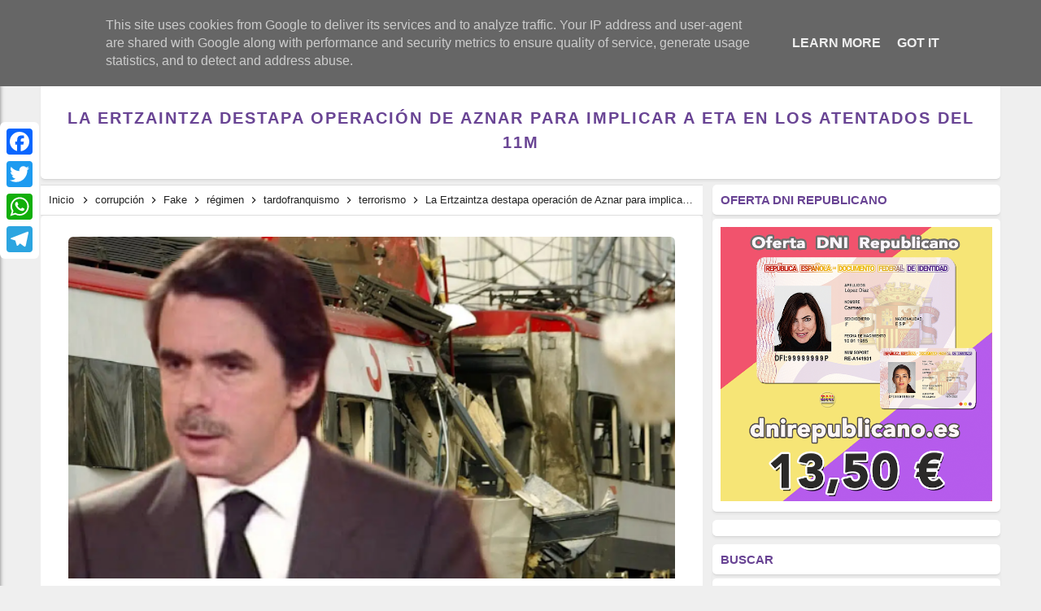

--- FILE ---
content_type: text/javascript; charset=UTF-8
request_url: https://www.lavozdelarepublica.es/feeds/posts/default/-/tardofranquismo?alt=json-in-script&callback=relpostimgthum&max-results=50
body_size: 243324
content:
// API callback
relpostimgthum({"version":"1.0","encoding":"UTF-8","feed":{"xmlns":"http://www.w3.org/2005/Atom","xmlns$openSearch":"http://a9.com/-/spec/opensearchrss/1.0/","xmlns$blogger":"http://schemas.google.com/blogger/2008","xmlns$georss":"http://www.georss.org/georss","xmlns$gd":"http://schemas.google.com/g/2005","xmlns$thr":"http://purl.org/syndication/thread/1.0","id":{"$t":"tag:blogger.com,1999:blog-3943668767006122232"},"updated":{"$t":"2026-01-12T13:24:10.281+01:00"},"category":[{"term":"régimen"},{"term":"Memoria"},{"term":"franquismo"},{"term":"represión"},{"term":"República"},{"term":"corrupción"},{"term":"fascismo"},{"term":"tardofranquismo"},{"term":"Actualidad"},{"term":"monarquía"},{"term":"borbones"},{"term":"Cultura"},{"term":"Guerra"},{"term":"genocidio"},{"term":"mujer"},{"term":"antifascismo"},{"term":"Eventos"},{"term":"Historia"},{"term":"Crímenes del franquismo"},{"term":"dictadura"},{"term":"Feminismo"},{"term":"neofranquismo"},{"term":"Justicia Universal"},{"term":"Derechos Humanos"},{"term":"Nacionalcatolicismo"},{"term":"Exilio"},{"term":"Proceso Constituyente"},{"term":"campos de concentración"},{"term":"Torturas"},{"term":"religión"},{"term":"Luchas"},{"term":"anarquismo"},{"term":"Fosas"},{"term":"Movimiento obrero"},{"term":"Posfranquismo"},{"term":"Europa"},{"term":"derecho a decidir"},{"term":"revolución"},{"term":"América Latina"},{"term":"Exhumación"},{"term":"Golpe de Estado"},{"term":"Brigadas Internacionales"},{"term":"pensamiento"},{"term":"Revisionismo"},{"term":"La Transición"},{"term":"presos políticos"},{"term":"educación pública"},{"term":"La Izquierda"},{"term":"justicia"},{"term":"Holocausto"},{"term":"Maquis"},{"term":"capitalismo"},{"term":"crisis sanitaria"},{"term":"Catalunya Proces"},{"term":"Lucha de clases"},{"term":"comunismo"},{"term":"bebés robados"},{"term":"Imperialismo"},{"term":"LGTBIQ"},{"term":"Víctimas del franquismo"},{"term":"memorial"},{"term":"Democracia"},{"term":"laicismo"},{"term":"federalismo"},{"term":"terrorismo"},{"term":"Milicias"},{"term":"La Desbandá"},{"term":"pueblos"},{"term":"Deporte"},{"term":"Expolio"},{"term":"liberalismo"},{"term":"violación"},{"term":"racismo y xenofobia"},{"term":"La ley de Amnistía"},{"term":"Lucha Guerrillera"},{"term":"sexualidad"},{"term":"economía"},{"term":"Refugiados"},{"term":"Sahara Occidental"},{"term":"Institución Libre de Enseñanza"},{"term":"Fake"},{"term":"marxismo"},{"term":"esclavitud"},{"term":"Patriarcado"},{"term":"Libertad de expresión"},{"term":"apología al odio"},{"term":"Niños de la guerra"},{"term":"movimientos sociales"},{"term":"Negacionismo"},{"term":"Crimen de lesa humanidad"},{"term":"Nacionalismo"},{"term":"Brigada Político Social"},{"term":"Colonialismo"},{"term":"Éxodo  Republicano"},{"term":"ONU"},{"term":"La Nueve"},{"term":"pobreza"},{"term":"batallones de trabajadores"},{"term":"Ley Mordaza"},{"term":"hambre"},{"term":"víctimas"},{"term":"Libertad"},{"term":"ecología"},{"term":"La amnistía"},{"term":"Ley de Secretos Oficiales"},{"term":"impunidad"},{"term":"violencia de género"},{"term":"Las Trece Rosas"},{"term":"Manifiesto"},{"term":"Humor"},{"term":"Lugares de Memoria"},{"term":"machismo"},{"term":"Desapariciones Forzadas"},{"term":"Frente Popular"},{"term":"Movimientos juveniles"},{"term":"Lawfare"},{"term":"Renta Básica"},{"term":"Pactos de la Moncloa"},{"term":"Represaliados"},{"term":"infancia"},{"term":"15M"},{"term":"Pacifismo"},{"term":"Tribunal de Orden Público franquista"},{"term":"establishment"},{"term":"transfeminismo"},{"term":"movimiento estudiantil"},{"term":"relato"},{"term":"Derecho a la vivienda"},{"term":"Reforma Agraria"},{"term":"sanidad pública"},{"term":"Consejo de guerra"},{"term":"comunicado"},{"term":"OTAN"},{"term":"Injurias a la Corona"},{"term":"Juicios Sumarísimos"},{"term":"La Retirada Catalana"},{"term":"Reaccionario"},{"term":"igualdad"},{"term":"migración"},{"term":"Derechos sociales"},{"term":"crisis económica"},{"term":"Pederastia"},{"term":"masonería"},{"term":"Estado Nación"},{"term":"Gitanos"},{"term":"Patronato de la Mujer"},{"term":"UHP"},{"term":"POUM"},{"term":"Patrimonio"},{"term":"exclusión"},{"term":"Reformismo"},{"term":"colectividades"},{"term":"posguerra"},{"term":"Salud Mental"},{"term":"animalismo"},{"term":"Comisión de la Verdad"},{"term":"explotación"},{"term":"movimiento okupa"},{"term":"Africa"},{"term":"Carlismo"},{"term":"Misiones Pedagógicas"},{"term":"Turismo"},{"term":"anticapitalismo"},{"term":"censura"},{"term":"estado"},{"term":"Crisis climática"},{"term":"Huelga General"},{"term":"confederal"},{"term":"urbanismo"},{"term":"Aporofobia"},{"term":"Dirección General de Seguridad"},{"term":"La Comuna"},{"term":"La columna de los ocho mil"},{"term":"Los topos"},{"term":"Lucha Armada"},{"term":"Movimiento Vecinal"},{"term":"Quinto Regimiento"},{"term":"comuneros"},{"term":"Ejército Popular de la República"},{"term":"delitos de odio"},{"term":"Banco  de ADN"},{"term":"Ciencia"},{"term":"Propaganda"},{"term":"Traición"},{"term":"Batallas"},{"term":"DGS"},{"term":"Guinea Ecuatoria"},{"term":"La no violencia"},{"term":"Nulidad de las sentencias"},{"term":"prostitución"},{"term":"Cantonalismo"},{"term":"Concordia"},{"term":"Guerra sucia"},{"term":"La Residencia de Estudiante"},{"term":"la resistencia antifranquista"},{"term":"posverdad"},{"term":"reforma laboral"},{"term":"Discriminación"},{"term":"Eutanasia"},{"term":"Ley del Aborto"},{"term":"Movimiento cooperativo"},{"term":"Partido Político"},{"term":"Sección Femenina"},{"term":"libertarios"},{"term":"solidaridad"},{"term":"verdad"},{"term":"155"},{"term":"Antropología"},{"term":"Archivo Documental"},{"term":"Comité de No Intervención"},{"term":"Comités de Defensa"},{"term":"Crisis política"},{"term":"Crowdfunding"},{"term":"Desahucios"},{"term":"ETA"},{"term":"Especulación"},{"term":"Estraperlo"},{"term":"Ley de vagos y maleantes"},{"term":"Orfanatos franquistas"},{"term":"Pena de Muerte"},{"term":"Preventorios infantiles"},{"term":"Quinta columna"},{"term":"Ruptura con el franquismo"},{"term":"Soberanía"},{"term":"Socorro Rojo Internacional"},{"term":"humillación"},{"term":"jornaleros"},{"term":"organizaciones politicas"},{"term":"política"},{"term":"rojipardismo"},{"term":"socialismo"},{"term":"23F"},{"term":"25S"},{"term":"Anulación de Condenas"},{"term":"Asilo político"},{"term":"Ateísmo"},{"term":"Auxilio Social"},{"term":"Concordato"},{"term":"El indulto"},{"term":"Garantías de no repetición"},{"term":"Gobierno de la II República"},{"term":"Guerra del Rif"},{"term":"JSU"},{"term":"La Guardia Mora"},{"term":"La depuración franquista"},{"term":"Ley de Bandidaje y Terrorismo"},{"term":"Ley de Transparencia"},{"term":"Ley de fugas"},{"term":"Leyes Fundamentales"},{"term":"Los Comunes"},{"term":"Los comités de defensa"},{"term":"Mayo del 68"},{"term":"Movimiento Nacional"},{"term":"Movimiento autónomo"},{"term":"Paracuellos"},{"term":"Rutas de la memoria"},{"term":"Tecnología"},{"term":"ayudas"},{"term":"datos forenses"},{"term":"drogas"},{"term":"fraternidad"},{"term":"gatopardismo"},{"term":"homofobia"},{"term":"inhumaciones"},{"term":"monumentos franquistas"},{"term":"oportunismo"},{"term":"pensiones públicas"},{"term":"rapadas"},{"term":"resignificación"},{"term":"revueltas"}],"title":{"type":"text","$t":"La Voz de la República"},"subtitle":{"type":"html","$t":"Revista digital de pensamiento y memoria republicana"},"link":[{"rel":"http://schemas.google.com/g/2005#feed","type":"application/atom+xml","href":"https:\/\/www.lavozdelarepublica.es\/feeds\/posts\/default"},{"rel":"self","type":"application/atom+xml","href":"https:\/\/www.blogger.com\/feeds\/3943668767006122232\/posts\/default\/-\/tardofranquismo?alt=json-in-script\u0026max-results=50"},{"rel":"alternate","type":"text/html","href":"https:\/\/www.lavozdelarepublica.es\/search\/label\/tardofranquismo"},{"rel":"hub","href":"http://pubsubhubbub.appspot.com/"},{"rel":"next","type":"application/atom+xml","href":"https:\/\/www.blogger.com\/feeds\/3943668767006122232\/posts\/default\/-\/tardofranquismo\/-\/tardofranquismo?alt=json-in-script\u0026start-index=51\u0026max-results=50"}],"author":[{"name":{"$t":"Unknown"},"email":{"$t":"noreply@blogger.com"},"gd$image":{"rel":"http://schemas.google.com/g/2005#thumbnail","width":"16","height":"16","src":"https:\/\/img1.blogblog.com\/img\/b16-rounded.gif"}}],"generator":{"version":"7.00","uri":"http://www.blogger.com","$t":"Blogger"},"openSearch$totalResults":{"$t":"2320"},"openSearch$startIndex":{"$t":"1"},"openSearch$itemsPerPage":{"$t":"50"},"entry":[{"id":{"$t":"tag:blogger.com,1999:blog-3943668767006122232.post-278248037648921912"},"published":{"$t":"2025-11-28T08:33:00.000+01:00"},"updated":{"$t":"2025-11-28T08:33:31.245+01:00"},"category":[{"scheme":"http://www.blogger.com/atom/ns#","term":"fascismo"},{"scheme":"http://www.blogger.com/atom/ns#","term":"Justicia Universal"},{"scheme":"http://www.blogger.com/atom/ns#","term":"La Transición"},{"scheme":"http://www.blogger.com/atom/ns#","term":"Memoria"},{"scheme":"http://www.blogger.com/atom/ns#","term":"movimiento estudiantil"},{"scheme":"http://www.blogger.com/atom/ns#","term":"represión"},{"scheme":"http://www.blogger.com/atom/ns#","term":"régimen"},{"scheme":"http://www.blogger.com/atom/ns#","term":"tardofranquismo"}],"title":{"type":"text","$t":"La Guardia Civil ametralló a Javier Fernández Quesada y la Justicia no buscó culpables: el crimen de la Transición que Canarias no olvida"},"content":{"type":"html","$t":"\n      \n      \u003Cdiv class=\"header reader-header reader-show-element\" style=\"text-align: justify;\"\u003E\u003Cdiv class=\"separator\" style=\"clear: both; text-align: center;\"\u003E\u003Ca href=\"https:\/\/blogger.googleusercontent.com\/img\/b\/R29vZ2xl\/AVvXsEhwlrNaqwp06fbl2-XZZHgXaVm-ujno_gcp7CmHGg2cXdjF1AYcO0xRWZ1zSUEX9gwy3r8Op6LeBh4L3MLfUqSIrPSPkGfX252I2ar0Dno-JP0QavQX4P737WlBnwMw0d-9O4D8uZhZM32h-Yg67gG7if-Vy2JyUr66SV0Mtnr3w7yJnXSY_m2pBTqEZaze\/s1920\/La%20Guardia%20Civil%20ametrall%C3%B3%20a%20Javier%20Fern%C3%A1ndez%20Quesada%20y%20la%20Justicia%20no%20busc%C3%B3%20culpables_%20el%20crimen%20de%20la%20Transici%C3%B3n%20que%20Canarias%20no%20olvida.png\" imageanchor=\"1\" style=\"margin-left: 1em; margin-right: 1em;\"\u003E\u003Cimg border=\"0\" data-original-height=\"1080\" data-original-width=\"1920\" height=\"180\" src=\"https:\/\/blogger.googleusercontent.com\/img\/b\/R29vZ2xl\/AVvXsEhwlrNaqwp06fbl2-XZZHgXaVm-ujno_gcp7CmHGg2cXdjF1AYcO0xRWZ1zSUEX9gwy3r8Op6LeBh4L3MLfUqSIrPSPkGfX252I2ar0Dno-JP0QavQX4P737WlBnwMw0d-9O4D8uZhZM32h-Yg67gG7if-Vy2JyUr66SV0Mtnr3w7yJnXSY_m2pBTqEZaze\/s320\/La%20Guardia%20Civil%20ametrall%C3%B3%20a%20Javier%20Fern%C3%A1ndez%20Quesada%20y%20la%20Justicia%20no%20busc%C3%B3%20culpables_%20el%20crimen%20de%20la%20Transici%C3%B3n%20que%20Canarias%20no%20olvida.png\" width=\"320\" \/\u003E\u003C\/a\u003E\u003C\/div\u003E\u003C\/div\u003E\u003Cdiv class=\"header reader-header reader-show-element\" style=\"text-align: justify;\"\u003E\u003Cspan style=\"font-family: verdana; font-size: large;\"\u003E\u003Cb\u003E\u003Cspan style=\"color: #a64d79;\"\u003ELa Guardia Civil ametralló a Javier Fernández Quesada y la Justicia no buscó culpables: el crimen de la Transición que Canarias no olvida \u003C\/span\u003E\u003Cspan style=\"color: #666666;\"\u003E\/ \u003C\/span\u003E\u003C\/b\u003E\u003Cspan style=\"color: #e69138;\"\u003ELidia Narbona\u003C\/span\u003E\u003C\/span\u003E\u003C\/div\u003E\u003Cdiv class=\"header reader-header reader-show-element\" style=\"text-align: justify;\"\u003E\u003Cspan style=\"font-family: verdana; font-size: medium;\"\u003E\u003Cb\u003E\u0026nbsp;\u003C\/b\u003E\u003C\/span\u003E\u003C\/div\u003E\u003Cdiv class=\"header reader-header reader-show-element\" style=\"text-align: justify;\"\u003E\u003Cspan style=\"font-family: verdana; font-size: medium;\"\u003E\u003Cblockquote\u003EEl estudiante fue asesinado el 12 de diciembre de 1977, cuando varios \nagentes comenzaron a disparar en la Universidad de La Laguna durante una\n huelga general.\u0026nbsp;\u003Cspan\u003E\u003Ca name='more'\u003E\u003C\/a\u003E\u003C\/span\u003E\u003C\/blockquote\u003E\u003Cb\u003E\u0026nbsp;\u003C\/b\u003E\u003C\/span\u003E\u003Cp data-original-text-size=\"text-xl\"\u003E\u003Cspan style=\"font-family: verdana; font-size: medium;\"\u003E\u003Cb\u003E12 de diciembre de 1977. \u003C\/b\u003ELa isla de Tenerife vive una huelga general marcada por la incertidumbre de una \u003Ca href=\"https:\/\/www.publico.es\/tag\/transicion-1\" title=\"Transición\"\u003ETransición \u003C\/a\u003Edonde\n la represión sigue muy presente. Muchos sectores se unen a la protesta,\n incluidos los estudiantes. Sobre las dos de la tarde, la Guardia Civil \nentra en la Universidad de La Laguna (ULL) y comienza a disparar. Una de\n las balas acaba matando a\u003Cb\u003E Javier Fernández Quesada \u003C\/b\u003Emientras huía por unas escalinatas. \u003Cb\u003ECasi 50 años después, no hay culpables.\u003C\/b\u003E\u003C\/span\u003E\u003C\/p\u003E\u003Cp data-original-text-size=\"text-xl\"\u003E\u003Cspan style=\"font-family: verdana; font-size: medium;\"\u003EJavier\n Fernández Quesada no era ni un líder político ni una persona destacada \nen los movimientos sociales, solo un estudiante de Biología de 22 años \nque, como la mayoría de sus compañeros, participó en la \nmovilización.\u0026nbsp;\"Sin quererlo ni beberlo se encontró con la muerte\", \nresume Iván López, director del documental sobre el caso \u003Ca href=\"https:\/\/www.digital104filmdistribution.com\/peliculas\/catalogo-completo\/quesada.html\" rel=\"nofollow noreferrer\" target=\"_blank\" title=\"Quesada. La verdad del silencio\"\u003E\u003Cspan\u003EQuesada. La verdad del silencio\u003C\/span\u003E\u003C\/a\u003E (2023).\u003C\/span\u003E\u003C\/p\u003E\u003Cp data-original-text-size=\"text-xl\"\u003E\u003Cspan style=\"font-family: verdana; font-size: medium;\"\u003EEste crimen se convertiría en uno de los últimos casos de represión del posfranquismo. En un principio, la \u003Cb\u003ELey de Memoria Histórica \u003C\/b\u003Ede\n 2007—ahora Ley de Memoria Democrática— no incluyó a Fernández Quesada \nal abarcar solo los casos ocurridos hasta octubre de 1977, pero un \ncambio en la normativa casi un año después permitió su \u003Ca href=\"https:\/\/www.ull.es\/portal\/noticias\/2008\/el-rector-de-la-ull-satisfecho-por-la-inclusin-de-fernndez-quesada-en-la-ley-de-memoria-histrica\/\" rel=\"nofollow noreferrer\" target=\"_blank\" title=\"El Rector de la ULL, satisfecho por la inclusión de Fernández Quesada en la Ley de Memoria Histórica\"\u003E\u003Cspan\u003Ereconocimiento como víctima de la dictadura\u003C\/span\u003E\u003C\/a\u003E.\u0026nbsp;\u003C\/span\u003E\u003C\/p\u003E\u003Cp data-original-text-size=\"text-xl\"\u003E\u003Cspan style=\"font-family: verdana; font-size: medium;\"\u003E\u003Cspan style=\"color: #674ea7;\"\u003E\u003Cb\u003EUn momento de \"explosión popular\" en Canarias  \u003C\/b\u003E\u003C\/span\u003E\u003C\/span\u003E\u003C\/p\u003E\u003Cp data-original-text-size=\"text-xl\"\u003E\u003Cspan style=\"font-family: verdana; font-size: medium;\"\u003E\"En ese momento, \u003Ca href=\"https:\/\/www.publico.es\/tag\/tenerife\" title=\"tenerife\"\u003ETenerife \u003C\/a\u003Ese encontraba en \u003Cb\u003Eel momento más huelguístico\u003C\/b\u003E de toda la Transición\", explica \u003Cb\u003EDomingo Garí\u003C\/b\u003E,\u0026nbsp;\nprofesor de Historia de la ULL\u0026nbsp;y autor del libro \u003Ci\u003E\u003Cspan\u003ETenerife en rojo\u003C\/span\u003E\u003C\/i\u003E (2010). Antes de Fernández Quesada, los asesinatos de \u003Cspan\u003EAntonio González Ramos\u003C\/span\u003E\n y Antonio Padilla de Corona a manos de la Policía franquista en octubre\n de 1975, un mes antes de la muerte del dictador, y el de Bartolomé \nGarcía Lorenzo en 1976 encendieron\u003Cb\u003E una protesta que llegaría a su auge en 1977.\u0026nbsp;\u003C\/b\u003E\u003C\/span\u003E\u003C\/p\u003E\u003Cp data-original-text-size=\"text-xl\"\u003E\u003Cspan style=\"font-family: verdana; font-size: medium;\"\u003E\u003Cb\u003EBartolomé fue asesinado por la Policía en septiembre de 1976.\u003C\/b\u003E En un operativo de esta brigada en un barrio obrero de \u003Ca href=\"https:\/\/www.publico.es\/tag\/santa-cruz-de-tenerife\" title=\"Santa Cruz de Tenerife\"\u003ESanta Cruz de Tenerife\u003C\/a\u003E,\n ametrallaron una vivienda que acabaría con la vida de este estudiante \nde Magisterio. \"Esto provocó una explosión popular tremenda en toda \nCanarias, pero sobre todo en la isla de Tenerife\", explica Garí. \n\"Decenas de miles de personas estuvieron saliendo a la calle y \nconfrontando con la Policía\", añade. Consignas como \u003Cb\u003E\"Viva Canarias libre\"\u003C\/b\u003E llenaban las calles de la isla y, como consecuencia, la represión policial también fue en aumento.\u003C\/span\u003E\u003C\/p\u003E\u003Cp data-original-text-size=\"text-xl\"\u003E\u003Cspan style=\"font-family: verdana; font-size: medium;\"\u003EEn un contexto global marcado por la \u003Cb\u003Ecrisis del petróleo\u003C\/b\u003E, que comenzó en 1973, a este descontento se unió una fuerte subida de los precios. En 1977, el país alcanzó una \u003Ca href=\"https:\/\/www.publico.es\/economia\/pagabamos-ropa-plazos-inflacion-vista-mujeres-vivieron-1977.html\" title=\"\u0026quot;Pagábamos la ropa a plazos\u0026quot;: la inflación vista por mujeres que vivieron la de 1977\"\u003E\u003Cspan\u003Einflación del 28%\u003C\/span\u003E\u003C\/a\u003E\u003Cspan\u003E, llevando a las asambleas de trabajadores de Tenerife a convocar una huelga general el\u003C\/span\u003E lunes 12 de diciembre de ese año. Miles de panfletos sobrevolaron la isla alertando de \u003Cb\u003E\"una situación insostenible\"\u003C\/b\u003E\n —como recoge Garí en su libro— y llevando a unirse a la protesta a \nnumerosos sectores, incluido el de los estudiantes de la ULL. \"Los que \nlo conocían cuentan que, aunque Javier no era muy activo políticamente, \nsí era alguien comprometido. Cuando salió de la facultad de Biología,\u003Cb\u003E estuvo allí hasta que entró la Policía\u003C\/b\u003E\", explica López.\u003C\/span\u003E\u003C\/p\u003E\u003Cp data-original-text-size=\"text-xl\"\u003E\u003Cspan style=\"font-family: verdana; font-size: medium;\"\u003E\"Era un tío de escándalo, deportista, atractivo…\". \u003Cb\u003ERicardo Alvarado Quesada\u003C\/b\u003E,\n primo de Javier, habla de él como alguien muy querido. Nacido en Gran \nCanaria, Javier se había mudado a la isla de Tenerife para estudiar \nBiología en La Laguna. \"Era\u003Cb\u003E un amante de la naturaleza y del ser humano\u003C\/b\u003E,\n alguien muy afable y sobre todo un idealista\", cuenta Iván López tras \nhaber estado muy cerca de su familia para realizar el documental. \nRicardo aún recuerda su pasión por el senderismo, los animales y la \nflora de las Islas Canarias.\u003C\/span\u003E\u003C\/p\u003E\u003Cp data-original-text-size=\"text-xl\"\u003E\u003Cspan style=\"font-family: verdana; font-size: medium;\"\u003EJavier\n había perdido el sistema de prórrogas para aplazar su incorporación al \nservicio militar. Durante más de un año, tuvo que mudarse a la península\n y paralizar sus estudios. En ese momento, acababa de retomar el grado \ntras volver a Tenerife, un grado que jamás conseguiría finalizar.\u003C\/span\u003E\u003C\/p\u003E\u003Cp data-original-text-size=\"text-xl4\"\u003E\u003Cspan style=\"font-family: verdana; font-size: medium;\"\u003E\u003C\/span\u003E\u003C\/p\u003E\u003Cblockquote\u003E\u003Cspan style=\"font-family: verdana; font-size: medium;\"\u003EUno de los estudiantes sacó una bandera blanca y dijo: 'Hay un herido, hay un herido'. Ahí la Guardia Civil dejó de disparar\u0026nbsp;\u0026nbsp;\u003C\/span\u003E\u003C\/blockquote\u003E\u003Cp\u003E\u003C\/p\u003E\u003Cp data-original-text-size=\"text-xl\"\u003E\u003Cspan style=\"font-family: verdana; font-size: medium;\"\u003E\"La\n jornada transcurrió con piquetes y manifestaciones. A la hora del \nmediodía, cuando la protesta estaba en un momento de descanso, la\u003Ca href=\"https:\/\/www.publico.es\/tag\/guardia-civil\" title=\"Guardia Civil\"\u003E Guardia Civil \u003C\/a\u003Eentró en el campus de la universidad para hacer un operativo y \u003Cb\u003Eametralló aleatoriamente a los estudiantes\u003C\/b\u003E\n que estaban en la entrada del Paraninfo\", explica Garí. El primo de \nJavier no estuvo allí ese día, pero tiene muy presente lo ocurrido. A lo\n largo de estos años, muchos testigos le han contado lo que vivieron: \"\u003Cb\u003ETodos empezaron a huir\u003C\/b\u003E. Uno de los estudiantes sacó una bandera blanca y dijo: \u003Ci\u003E\u003Cspan\u003EHay un herido, hay un herido\u003C\/span\u003E\u003C\/i\u003E. Ahí la Guardia Civil dejó de disparar\". Javier recibió uno de los disparos y murió poco después.\u003C\/span\u003E\u003C\/p\u003E\u003Cp data-original-text-size=\"text-xl\"\u003E\u003Cspan style=\"font-family: verdana; font-size: medium;\"\u003E\u003Cspan style=\"color: #674ea7;\"\u003E\u003Cb\u003E\"¡Han matado a un compañero, únete!\"  \u003C\/b\u003E\u003C\/span\u003E\u003C\/span\u003E\u003C\/p\u003E\u003Cp data-original-text-size=\"text-xl\"\u003E\u003Cspan style=\"font-family: verdana; font-size: medium;\"\u003E\"Mi marido entra por esa puerta y dice:\u003Ci\u003E\u003Cspan\u003E Le han pegado un tiro en el corazón\u003C\/span\u003E\u003C\/i\u003E. Y yo puedo jurar que ese tiro lo sentí dentro\", recuerda\u003Cb\u003E María Dolores Quesada Macia\u003C\/b\u003E, la madre de Javier, en el documental \u003Ci\u003E\u003Cspan\u003EQuesada: la verdad del silencio\u003C\/span\u003E\u003C\/i\u003E.\n Mientras todo ocurría, su primo Ricardo, en su momento un estudiante en\n su último año de Medicina, estaba en el hospital realizando prácticas. \n\"Estaba apunto de irme cuando dijeron: \u003Ci\u003E\u003Cspan\u003EHan herido a un estudiante en La Laguna\"\u003C\/span\u003E\u003C\/i\u003E,\n explica. Se marcharía antes de que la propia Guardia Civil llevara su \ncuerpo al hospital. Tras horas de confusión en los medios de \ncomunicación, Ricardo se enteró de que su primo había fallecido. \"Por la\n noche fui al cementerio a verlo porque no me lo acaba de creer\", \ndetalla.\u003C\/span\u003E\u003C\/p\u003E\u003Cp data-original-text-size=\"text-xl\"\u003E\u003Cspan style=\"font-family: verdana; font-size: medium;\"\u003E\"¡Han matado a un compañero, únete!\": el \u003Ca href=\"https:\/\/www.youtube.com\/watch?v=CQ7oTodQ4CU\" rel=\"nofollow noreferrer\" target=\"_blank\" title=\"Trailer documental\"\u003E\u003Cspan\u003Edocumental de López\u003C\/span\u003E\u003C\/a\u003E\n recoge imágenes de la respuesta social tras el fallecimiento de Javier.\n \"Los tres días posteriores, La Laguna se convirtió en una ciudad en \nestado de sitio\", explica. Los estudiantes convocaron movilizaciones en \ntodo el país, pero sobre todo en Tenerife. \"La muerte de Javier volvió \notra vez a despertar en la isla lo que había pasado un año antes con \nBartolomé\", añade Garí.\u003C\/span\u003E\u003C\/p\u003E\u003Cp data-original-text-size=\"text-xl\" style=\"text-align: center;\"\u003E\u003Ca href=\"https:\/\/blogger.googleusercontent.com\/img\/b\/R29vZ2xl\/AVvXsEjOHB1J5Beuxjl3aELnu-SVNyati8SIopfwS7eRD9YnEz_C6G-rfjpVsQZx-CHVSWhFJVFcctsJ4-AH_9HwIqosd7Y9omuBXo8hVagYdxaoEc8vzIzdN-KeEcGI_QMk-QZ7ug8AgiADI65i4Zn-lR2hdNuWtL0VbAjtuUOKpkYjluaatW2IYzPTI_YWEot0\/s600\/691f5f2474d6e.jpeg\"\u003E\u003Cimg border=\"0\" height=\"360\" src=\"https:\/\/blogger.googleusercontent.com\/img\/b\/R29vZ2xl\/AVvXsEjOHB1J5Beuxjl3aELnu-SVNyati8SIopfwS7eRD9YnEz_C6G-rfjpVsQZx-CHVSWhFJVFcctsJ4-AH_9HwIqosd7Y9omuBXo8hVagYdxaoEc8vzIzdN-KeEcGI_QMk-QZ7ug8AgiADI65i4Zn-lR2hdNuWtL0VbAjtuUOKpkYjluaatW2IYzPTI_YWEot0\/w640-h360\/691f5f2474d6e.jpeg\" width=\"640\" \/\u003E\u003C\/a\u003E\u003Cbr \/\u003E\u003C\/p\u003E\u003Cp data-original-text-size=\"text-xl\"\u003E\u003Cspan style=\"font-family: verdana; font-size: medium;\"\u003ELas protestas sociales tras la muerte de Fernández Quesada. Carlos Bosch (Cedida)\u003C\/span\u003E\u003Cbr \/\u003E\u003Cbr \/\u003E\u003C\/p\u003E\u003Cp data-original-text-size=\"text-xl\"\u003E\u003Cspan style=\"font-family: verdana; font-size: medium;\"\u003ESegún \nLópez, la respuesta de la Policía fue enviar a más de un centenar de \nagentes de la península, reprimir las protestas con disparos de gas e \nimponer \u003Cb\u003Eprácticamente un toque de queda\u003C\/b\u003E. Los vecinos intentaron \nponer crespones negros en sus casas en señal de luto, pero tampoco lo \npermitieron: \"Mucha gente me ha dicho que les disparaban a las ventanas \npara evitarlo\". Al día siguiente, el 13 de diciembre, el cuerpo de \nJavier fue trasladado a Las Palmas de Gran Canaria. Durante esa tarde, \nunas   \u003Ca href=\"https:\/\/www.march.es\/es\/coleccion\/archivo-linz-transicion-espanola\/ficha\/javier-fernandez-enterrado-palmas--linz%3AR-16613\" rel=\"nofollow noreferrer\" target=\"_blank\" title=\"Fundación Juan March\"\u003Edos mil personas\u003C\/a\u003E  acompañaron a su familia durante el entierro, como contó \u003Ci\u003E\u003Cspan\u003EDiario 16\u003C\/span\u003E\u003C\/i\u003E en una crónica recuperada por el Archivo Linz de la Transición española.\u003C\/span\u003E\u003C\/p\u003E\u003Cp data-original-text-size=\"text-xl\"\u003E\u003Cspan style=\"font-family: verdana; font-size: medium;\"\u003E\u003Cspan style=\"color: #674ea7;\"\u003E\u003Cb\u003EUn sumario \"demencial\" que no buscó autores  \u003C\/b\u003E\u003C\/span\u003E\u003C\/span\u003E\u003C\/p\u003E\u003Cp data-original-text-size=\"text-xl\"\u003E\u003Cspan style=\"font-family: verdana; font-size: medium;\"\u003EA pesar de la movilización, la respuesta institucional fue prácticamente nula. Así lo resume \u003Cb\u003ERosa Burgos\u003C\/b\u003E, Letrada de la Administración de Justicia ya retirada y autora de dos libros sobre el caso:\u003Ci\u003E\u003Cspan\u003E El sumario Fernández Quesada, ¿una transición modélica?\u003C\/span\u003E\u003C\/i\u003E (2008) y\u003Ci\u003E\u003Cspan\u003E La bala que cayó del cielo \u003C\/span\u003E\u003C\/i\u003E(2012). Poco después de la muerte de Javier, el \u003Cb\u003ECongreso\u003C\/b\u003E\n inició una Comisión de Encuesta centrada en buscar responsabilidades \npolíticas. Además, se abrieron dos sumarios judiciales por parte del \u003Cb\u003EJuzgado de Instrucción número 2 de La Laguna \u003C\/b\u003Ey el \u003Cb\u003EJuzgado Militar de Santa Cruz de Tenerife\u003C\/b\u003E —al que fue transferido el caso—. Sin embargo, acabó sobreseído por la imposibilidad de encontrar a los autores.\u003C\/span\u003E\u003C\/p\u003E\u003Cp data-original-text-size=\"text-xl4\"\u003E\u003Cspan style=\"font-family: verdana; font-size: medium;\"\u003E\u003C\/span\u003E\u003C\/p\u003E\u003Cblockquote\u003E\u003Cspan style=\"font-family: verdana; font-size: medium;\"\u003E\u0026nbsp;Todo se hizo sin la intención real de buscar a un culpable. No se buscó saber lo que sucedió\u003C\/span\u003E\u003C\/blockquote\u003E\u003Cp\u003E\u003C\/p\u003E\u003Cp data-original-text-size=\"text-xl\"\u003E\u003Cspan style=\"font-family: verdana; font-size: medium;\"\u003E\"Todo\n se hizo sin la intención real de buscar a un culpable. En el sumario, \nlas preguntas que hacen los jueces a los testigos parecen de patio de \ncolegio. No se busca saber lo que sucedió, sino \u003Cb\u003Ecumplir el expediente y dar por zanjado el tema\u003C\/b\u003E\",\n añade López, que ha investigado los procesos judiciales para realizar \nsu documental. \"Las declaraciones son muy superficiales y no se hizo \nprueba de balística, fue algo demencial\", explica Burgos. Según ella, la\n manera en la que se realizó la investigación imposibilita encontrar al \nautor del disparo que asesinó a Javier: \"Se encargaron muy bien de \nenmarañarlo todo\".\u003C\/span\u003E\u003C\/p\u003E\u003Cp data-original-text-size=\"text-xl\"\u003E\u003Cspan style=\"font-family: verdana; font-size: medium;\"\u003E\"Para nosotros [la familia], estaba clarísimo que la responsabilidad era del gobernador civil,\u003Cb\u003E Luis Mardones Sevilla\u003C\/b\u003E, que fue el que mandó a la Guardia Civil\", añade el primo de Javier. \u003Cb\u003E\"Había una orden de disparar, y no al cielo ni al aire\"\u003C\/b\u003E.\n Esta opinión es compartida por la ex letrada judicial, que ve a \nMardones como \"el único al que se le podía exigir responsabilidad \npolítica\". Pero esto jamás ocurrió. El que fue gobernador civil de Santa\n Cruz de Tenerife, que falleció en 2018, acabaría siendo diputado en el \nCongreso por Unión de Centro Democrático (UCD) y Coalición Canaria \ndurante 25 años, hasta 2008.\u0026nbsp;\u003Ci\u003EPúblico\u003C\/i\u003E\u0026nbsp;se ha puesto en contacto con\n el Ministerio de Política Territorial y Memoria Democrática para saber \nsi está investigando el caso, pero a la hora de publicarse este artículo\n no ha recibido respuesta.\u003C\/span\u003E\u003C\/p\u003E\u003Cp data-original-text-size=\"text-xl\"\u003E\u003Cspan style=\"font-family: verdana; font-size: medium;\"\u003E\u003Cspan style=\"color: #674ea7;\"\u003E\u003Cb\u003EVíctima de una Transición \"supuestamente modélica\"  \u003C\/b\u003E\u003C\/span\u003E\u003C\/span\u003E\u003C\/p\u003E\u003Cp data-original-text-size=\"text-xl\"\u003E\u003Cspan style=\"font-family: verdana; font-size: medium;\"\u003E\u003Cspan\u003ERicardo\n Alvarado Quesada tardó años en asimilar el asesinato de su primo: \n\"Había sido tan duro desde el punto de vista psicológico que a veces \nnecesitaba hablarlo con los demás para entender que realmente lo \nvivimos\". El primer libro de Rosa Burgos sobre el caso de Fernández \nQuesada, publicado en 2008, recuperó este crimen tres décadas después, \ntras los intentos fallidos de la familia de reabrir el caso \njudicialmente. \u003C\/span\u003E\u003Cspan\u003E\"Fue una bendición, ya dábamos por hecho que nunca se sabría nada de su historia\", cuenta Alvarado. \u003C\/span\u003E\u003Cspan\u003EPara él, lo sucedido fue una de las medidas que ocurrieron durante una Transición \"supuestamente modélica\" que no lo fue tanto.\u0026nbsp;\u003C\/span\u003E\u003C\/span\u003E\u003C\/p\u003E\u003Cp data-original-text-size=\"text-xl4\"\u003E\u003Cspan style=\"font-family: verdana; font-size: medium;\"\u003E\u003C\/span\u003E\u003C\/p\u003E\u003Cblockquote\u003E\u003Cspan style=\"font-family: verdana; font-size: medium;\"\u003E\u0026nbsp;La Ley de Amnistía paralizó todos los procesos que había abierto contra policías asesinos. No ha habido nunca una depuración\u0026nbsp;\u0026nbsp;\u003C\/span\u003E\u003C\/blockquote\u003E\u003Cp\u003E\u003C\/p\u003E\u003Cp data-original-text-size=\"text-xl\"\u003E\u003Cspan style=\"font-family: verdana; font-size: medium;\"\u003ERosa Burgos recuerda esos años de la Transición donde, al igual que en el franquismo, \u003Cb\u003Ela impunidad de las fuerzas de orden público era \"lo normal\"\u003C\/b\u003E. \"Muchos casos como el de Javier acabaron sin exigir responsabilidades\", explica. Según ella, la \u003Cb\u003ELey de Amnistía\u003C\/b\u003E aprobada en 1977 \"paralizó todos los procesos que había abiertos contra policías asesinos. \u003Cb\u003ENo ha habido nunca una depuración \".\u003C\/b\u003E\u003C\/span\u003E\u003C\/p\u003E\u003Cp data-original-text-size=\"text-xl\"\u003E\u003Cspan style=\"font-family: verdana; font-size: medium;\"\u003EEl caso de Fernández Quesada se asemeja a otros como el de \u003Ca href=\"https:\/\/www.publico.es\/tag\/manuel-jose-garcia-caparros\" title=\"Manuel José García Caparrós\"\u003E\u003Cspan\u003EManuel José García Caparrós\u003C\/span\u003E\u003C\/a\u003E. El sindicalista malagueño fue asesinado, como Javier, por un disparo de la Policía. Este crimen ocurrió durante la\u003Cb\u003E manifestación por la autonomía de Andalucía\u003C\/b\u003E\n el 4 de diciembre de 1977, tan solo una semana antes que el del \ncanario. \"Ambos casos terminaron exactamente igual, sin exigir \nresponsabilidades\", recuerda Rosa Burgos, que también ha investigado lo \nsucedido con Caparrós.\u003C\/span\u003E\u003C\/p\u003E\u003Cp data-original-text-size=\"text-xl\"\u003E\u003Cspan style=\"font-family: verdana; font-size: medium;\"\u003EEl pasado julio, el Consejo de Ministros aprobó la \u003Cb\u003ELey de Información Clasificada\u003C\/b\u003E,\n un proyecto de ley que sustituye la normativa de Secretos Oficiales del\n franquismo, del año 1968. Esta reforma establece la desclasificación \nautomática de información en plazos determinados, con un tiempo máximo \nde 45 años. Además, el pasado martes 18 de noviembre, la familia de \nCaparrós \u003Ca href=\"https:\/\/www.publico.es\/politica\/memoria-publica\/familia-sindicalista-muerto-garcia-caparros-accedera-documentos-desclasificados.html\" title=\"La familia del sindicalista asesinado García Caparrós podrá acceder a documentos desclasificados\"\u003Eaccedió a los documentos clasificados sobre su muerte\u003C\/a\u003E. Tras décadas de reivindicación, una solicitud al Congreso ha permitido la desclasificación de los archivos.\u0026nbsp;\u003C\/span\u003E\u003C\/p\u003E\u003Cp data-original-text-size=\"text-xl\"\u003E\u003Cspan style=\"font-family: verdana; font-size: medium;\"\u003ESin\n embargo, para Burgos hay una diferencia clara entre el caso de Caparrós\n y Quesada: \"A mí ya me entregaron toda la documentación íntegra que \nhabía en el Congreso sobre Javier. \u003Cb\u003ENo hay ni un papel más sin ver\u003C\/b\u003E\".\n Todos los archivos del sumario judicial y de las actas de la comisión \nde investigación son públicos, pudiendo acceder a ella a través de la \nrevista\u003Ca href=\"https:\/\/revistaelobservador.com\/79-fernandez-quesada\"\u003E\u003Cspan\u003E \u003C\/span\u003E\u003C\/a\u003E\u003Ci\u003E\u003Cspan\u003E\u003Ca href=\"https:\/\/revistaelobservador.com\/79-fernandez-quesada\" rel=\"nofollow noreferrer\" target=\"_blank\" title=\"El Observador\"\u003EEl Observador\u003C\/a\u003E\u003C\/span\u003E\u003C\/i\u003E.\u003C\/span\u003E\u003C\/p\u003E\u003Cp data-original-text-size=\"text-xl\"\u003E\u003Cspan style=\"font-family: verdana; font-size: medium;\"\u003E\u003Cspan style=\"color: #674ea7;\"\u003E\u003Cb\u003EUn crimen que sigue vivo  \u003C\/b\u003E\u003C\/span\u003E\u003C\/span\u003E\u003C\/p\u003E\u003Cp data-original-text-size=\"text-xl\"\u003E\u003Cspan style=\"font-family: verdana; font-size: medium;\"\u003E\u003Cspan\u003E\"Si\n vas por la calle aquí en Tenerife, en cualquier lugar, y hablas de \nJavier, saben quién es y lo que ocurrió. Muchos te dicen: \u003C\/span\u003E\u003Ci\u003E\u003Cspan\u003EYo estuve allí \u003C\/span\u003E\u003C\/i\u003E\u003Cspan\u003Eo \u003C\/span\u003E\u003Ci\u003E\u003Cspan\u003EMe acuerdo de eso\u003C\/span\u003E\u003C\/i\u003E\u003Cspan\u003E\",\n explica el autor del documental. El legado de Fernández Quesada sigue \nvivo. Cada año, sindicatos y colectivos sociales le homenajean y \ndiversas placas en la localidad de La Laguna y la ULL recuerdan su caso.\n Iván López comenzó a grabar su obra en 2008, cuando se inauguró una \u003C\/span\u003E\u003Ca href=\"https:\/\/www.ull.es\/portal\/noticias\/2008\/la-ciudad-de-la-laguna-dedica-un-parque-a-la-memoria-del-estudiante-javier-hernandez-quesada\/\" rel=\"nofollow noreferrer\" target=\"_blank\" title=\"ULL\"\u003Eplaza con el nombre de Javier\u003C\/a\u003E\u003Cspan\u003E. \"Allí encontré a su familia y a su madre. Los acompañé y empezaron a recordar\", explica.\u0026nbsp;\u003C\/span\u003E\u003C\/span\u003E\u003C\/p\u003E\u003Cp data-original-text-size=\"text-xl4\"\u003E\u003Cspan style=\"font-family: verdana; font-size: medium;\"\u003E\u003C\/span\u003E\u003C\/p\u003E\u003Cblockquote\u003E\u003Cspan style=\"font-family: verdana; font-size: medium;\"\u003ENunca vamos a ser capaces de borrar de nuestra mente el asesinato de una persona que simplemente defendía la justicia\u0026nbsp;\u003C\/span\u003E\u003C\/blockquote\u003E\u003Cp\u003E\u003C\/p\u003E\u003Cp data-original-text-size=\"text-xl\"\u003E\u003Cspan style=\"font-family: verdana; font-size: medium;\"\u003EIncluso\n los más jóvenes, aquellos estudiantes que no vivieron la muerte de \nJavier pero hoy recorren los mismos pasillos, tienen presente su figura.\n \"Nunca vamos a ser capaces de borrar de nuestra mente el asesinato de \nuna persona que simplemente defendía la justicia y la dignidad\", afirma \u003Cb\u003EAndrés Paz Pais\u003C\/b\u003E, portavoz de la\u003Cb\u003E Asociación Canaria de Estudiantes (ACE) \u003C\/b\u003Ede la ULL.\u0026nbsp;\u003C\/span\u003E\u003C\/p\u003E\u003Cp data-original-text-size=\"text-xl\"\u003E\u003Cspan style=\"font-family: verdana; font-size: medium;\"\u003E\"Tratamos\n no solo de recordar su figura tan importante para el antifascismo y \npara el movimiento estudiantil, sino también qué supuso su asesinato\", \nañaden desde la ACE. Cada 12 de diciembre, realizan un homenaje en la \nuniversidad en el aniversario de su muerte:\u003Cb\u003E \"Creemos que es algo que va a permanecer siempre\".\u003C\/b\u003E\u003Cb\u003E\u0026nbsp;\u003C\/b\u003E\u003C\/span\u003E\u003C\/p\u003E\u003Cp data-original-text-size=\"text-xl\"\u003E\u003Cspan style=\"font-family: verdana; font-size: medium;\"\u003ETras contar su historia en el documental \u003Ci\u003E\u003Cspan\u003EQuesada: la verdad del silencio\u003C\/span\u003E\u003C\/i\u003E,\n la madre de Javier, Dolores Quesada, murió en 2023 sin conocer quién \nmató a su hijo. Casi 48 años después, los disparos que acabaron con su \nvida siguen presentes en la memoria de muchos, al igual que en las \nparedes de su universidad. Aún pueden verse en la entrada del Paraninfo \nde la ULL los impactos de las balas, como cuenta Domingo Garí. \"Nos \ncambió la vida a todos los de aquella generación. \u003Cb\u003ELa historia de Javier ya no pertenece a su familia, pertenece al pueblo canario\u003C\/b\u003E\", concluye Ricardo Alvarado.\u003C\/span\u003E\u003C\/p\u003E\u003C\/div\u003E\u003Cdiv dir=\"ltr\" style=\"text-align: left;\" trbidi=\"on\"\u003E\n\u003Chr style=\"margin-left: 0px; margin-right: 0px;\" \/\u003EFuente →\u0026nbsp;\u003Ca class=\"domain reader-domain\" href=\"https:\/\/www.publico.es\/politica\/memoria-publica\/guardia-civil-ametrallo-javier-fernandez-quesada-justicia-busco-culpables-crimen-transicion-canarias-olvida.html\" target=\"_blank\"\u003Epublico.es\u003C\/a\u003E\u003C\/div\u003E\n\u003Cdiv dir=\"ltr\" style=\"text-align: left;\" trbidi=\"on\"\u003E\n\u003Ca href=\"http:\/\/vozdelarepublica.blogspot.com.es\/\" target=\"_blank\"\u003ELa Voz de la República - Todas las Noticias RSS\u003C\/a\u003E\u003C\/div\u003E\n\u003Cdiv style=\"text-align: center;\"\u003E\n\u003Cbr \/\u003E\u003C\/div\u003E\n\u003Cdiv style=\"text-align: center;\"\u003E\n\u003Ca href=\"https:\/\/dnirepublicano.es\/\" target=\"_blank\"\u003E\u003Cimg alt=\"banner distribuidora\" height=\"60\" src=\"https:\/\/1.bp.blogspot.com\/-wf4VQuxiAX8\/Xl9zI2UfHYI\/AAAAAAAARdU\/QNpjK0NJmSM1jYPFWICtX0OjvR8UmkRoACLcBGAsYHQ\/s200\/dnI_%2Bredondo_250.png\" title=\"siguenos en twitter\" width=\"60\" \/\u003E\u003C\/a\u003E\u003C\/div\u003E\n\u003Ccenter\u003E\n\u003Cdiv dir=\"ltr\" style=\"text-align: left;\" trbidi=\"on\"\u003E\n\u003Cdiv style=\"text-align: center;\"\u003E\n\u003Ca href=\"https:\/\/dnirepublicano.es\/\" target=\"_blank\"\u003EEl Primer DNI Republicano\u003C\/a\u003E\u003C\/div\u003E\n\u003C\/div\u003E\n\u003C\/center\u003E\n\u003Cdiv class=\"notranslate\" style=\"all: initial;\"\u003E\u003C\/div\u003E"},"link":[{"rel":"replies","type":"application/atom+xml","href":"https:\/\/www.lavozdelarepublica.es\/feeds\/278248037648921912\/comments\/default","title":"Enviar comentarios"},{"rel":"replies","type":"text/html","href":"https:\/\/www.blogger.com\/comment\/fullpage\/post\/3943668767006122232\/278248037648921912?isPopup=true","title":"0 comentarios"},{"rel":"edit","type":"application/atom+xml","href":"https:\/\/www.blogger.com\/feeds\/3943668767006122232\/posts\/default\/278248037648921912"},{"rel":"self","type":"application/atom+xml","href":"https:\/\/www.blogger.com\/feeds\/3943668767006122232\/posts\/default\/278248037648921912"},{"rel":"alternate","type":"text/html","href":"https:\/\/www.lavozdelarepublica.es\/2025\/11\/la-guardia-civil-ametrallo-javier.html","title":"La Guardia Civil ametralló a Javier Fernández Quesada y la Justicia no buscó culpables: el crimen de la Transición que Canarias no olvida"}],"author":[{"name":{"$t":"Redacción"},"uri":{"$t":"http:\/\/www.blogger.com\/profile\/15178676871737750204"},"email":{"$t":"noreply@blogger.com"},"gd$image":{"rel":"http://schemas.google.com/g/2005#thumbnail","width":"16","height":"16","src":"https:\/\/img1.blogblog.com\/img\/b16-rounded.gif"}}],"media$thumbnail":{"xmlns$media":"http://search.yahoo.com/mrss/","url":"https:\/\/blogger.googleusercontent.com\/img\/b\/R29vZ2xl\/AVvXsEhwlrNaqwp06fbl2-XZZHgXaVm-ujno_gcp7CmHGg2cXdjF1AYcO0xRWZ1zSUEX9gwy3r8Op6LeBh4L3MLfUqSIrPSPkGfX252I2ar0Dno-JP0QavQX4P737WlBnwMw0d-9O4D8uZhZM32h-Yg67gG7if-Vy2JyUr66SV0Mtnr3w7yJnXSY_m2pBTqEZaze\/s72-c\/La%20Guardia%20Civil%20ametrall%C3%B3%20a%20Javier%20Fern%C3%A1ndez%20Quesada%20y%20la%20Justicia%20no%20busc%C3%B3%20culpables_%20el%20crimen%20de%20la%20Transici%C3%B3n%20que%20Canarias%20no%20olvida.png","height":"72","width":"72"},"thr$total":{"$t":"0"}},{"id":{"$t":"tag:blogger.com,1999:blog-3943668767006122232.post-4012458222204783913"},"published":{"$t":"2025-11-19T07:52:00.000+01:00"},"updated":{"$t":"2025-11-19T07:52:11.003+01:00"},"category":[{"scheme":"http://www.blogger.com/atom/ns#","term":"antifascismo"},{"scheme":"http://www.blogger.com/atom/ns#","term":"dictadura"},{"scheme":"http://www.blogger.com/atom/ns#","term":"La Transición"},{"scheme":"http://www.blogger.com/atom/ns#","term":"Memoria"},{"scheme":"http://www.blogger.com/atom/ns#","term":"Posfranquismo"},{"scheme":"http://www.blogger.com/atom/ns#","term":"tardofranquismo"}],"title":{"type":"text","$t":"Memorias del antifranquismo y de la Transición "},"content":{"type":"html","$t":"\n      \n      \u003Cdiv class=\"separator\" style=\"clear: both; text-align: center;\"\u003E\u003Ca href=\"https:\/\/blogger.googleusercontent.com\/img\/b\/R29vZ2xl\/AVvXsEiVKLmBh3-g5g-CqRu5mWDTeFALjJmG4K6OMo4113lh__4XXQIAqcqeijzBQ6iSBF0k9bVfQIehkj-b5UvVoqGHNWxUre4CcEJtJHZnhfV-hK8Mpkhlxkx2YPSucYsxO4Hquq4GcRw_b7imqkTo-h7F-26VCoIxflilrDJGiFczFDvgvvn_4BpCkYBD9h2X\/s1920\/Memorias%20del%20antifranquismo%20y%20de%20la%20Transici%C3%B3n.png\" imageanchor=\"1\" style=\"margin-left: 1em; margin-right: 1em;\"\u003E\u003Cimg border=\"0\" data-original-height=\"1080\" data-original-width=\"1920\" height=\"180\" src=\"https:\/\/blogger.googleusercontent.com\/img\/b\/R29vZ2xl\/AVvXsEiVKLmBh3-g5g-CqRu5mWDTeFALjJmG4K6OMo4113lh__4XXQIAqcqeijzBQ6iSBF0k9bVfQIehkj-b5UvVoqGHNWxUre4CcEJtJHZnhfV-hK8Mpkhlxkx2YPSucYsxO4Hquq4GcRw_b7imqkTo-h7F-26VCoIxflilrDJGiFczFDvgvvn_4BpCkYBD9h2X\/s320\/Memorias%20del%20antifranquismo%20y%20de%20la%20Transici%C3%B3n.png\" width=\"320\" \/\u003E\u003C\/a\u003E\u003C\/div\u003E\u003Cdiv class=\"header reader-header reader-show-element\" style=\"text-align: justify;\"\u003E\u003Cspan style=\"font-family: verdana; font-size: large;\"\u003E\u003Cb\u003E\u003Cspan style=\"color: #a64d79;\"\u003EMemorias del antifranquismo y de la Transición\u0026nbsp;\u003C\/span\u003E\u003C\/b\u003E\u003C\/span\u003E\u003Cspan style=\"font-family: verdana; font-size: medium;\"\u003E\u003Cbr \/\u003E \u003Cspan style=\"color: #e69138;\"\u003EAndy Durgan \u003C\/span\u003E\u003Cspan style=\"color: #666666;\"\u003E\u003Cb\u003E|\u003C\/b\u003E\u003C\/span\u003E\u003Cspan style=\"color: #e69138;\"\u003E Justa Montero \u003C\/span\u003E\u003Cspan style=\"color: #666666;\"\u003E\u003Cb\u003E|\u003C\/b\u003E\u003C\/span\u003E\u003Cspan style=\"color: #e69138;\"\u003E Jaime Pastor\u003Cspan\u003E\u003Ca name='more'\u003E\u003C\/a\u003E\u003C\/span\u003E\u003C\/span\u003E\u003C\/span\u003E\u003Cdiv class=\"meta-data\"\u003E\u003Cdiv class=\"reader-estimated-time\" data-l10n-args=\"{\u0026quot;range\u0026quot;:\u0026quot;10-13\u0026quot;,\u0026quot;rangePlural\u0026quot;:\u0026quot;other\u0026quot;}\" data-l10n-id=\"about-reader-estimated-read-time\"\u003E\u003Cspan style=\"font-family: verdana; font-size: medium;\"\u003E\u0026nbsp;\u003C\/span\u003E\u003C\/div\u003E\u003C\/div\u003E\u003C\/div\u003E\u003Cdiv class=\"content\" style=\"text-align: left;\"\u003E\u003Cdiv class=\"moz-reader-content reader-show-element\"\u003E\u003Cdiv class=\"page\" id=\"readability-page-1\"\u003E\u003Cdiv\u003E\u003Cp style=\"text-align: justify;\"\u003E\u003Cspan style=\"font-family: verdana; font-size: medium;\"\u003E[[Con motivo del 50 aniversario de la muerte del dictador \nfascista, Francisco Franco, publicamos en abierto y de forma \nexcepcional, la presentación del \u003Cstrong\u003EPlural\u003C\/strong\u003E del próximo número de la revista en papel de \u003Cstrong\u003E\u003Cem\u003Eviento sur\u003C\/em\u003E\u003C\/strong\u003E antes de que esta llegue a las librerías. En el Plural de este número, titulado \u003Cem\u003EMemorias del antifranquismo y de la Transición\u003C\/em\u003E, \u003Cstrong\u003EAndy Durgan, Justa Montero y Jaime Pastor\u003C\/strong\u003E,\n reúnen una serie de autores para cuestionar las narrativas oficiales de\n la Transición y denunciar la persistente impunidad franquista. Si \nqueréis adquirir el número, podéis comprarlo en librerías o suscribiros a\n \u003Ca href=\"https:\/\/vientosur.info\/revista\/revista-suscribete-a-la-revista\/\"\u003Eaquí\u003C\/a\u003E.]]\u003C\/span\u003E\u003C\/p\u003E\n\u003Cp style=\"text-align: justify;\"\u003E\u003Cspan style=\"font-family: verdana; font-size: medium;\"\u003EDesde el nacimiento de esta revista en febrero de 1992 han sido \nmuchas las ocasiones en las que hemos abordado cuestiones relacionadas \ncon la lucha contra la dictadura franquista, la Transición o los debates\n sobre memoria, historia y olvido. En agosto de 2018, en el número 159, \nPetxo Idoiaga recordaba que habíamos publicado más de 70 artículos sobre\n estos temas en nuestra web, a los que añadía los dedicados a la edición\n impresa en los números: 24 (“Al otro lado de la Transición”), en \ndiciembre de 1995; 54 (“20N 1975: El día de la bestia”), en diciembre de\n 2000; 71 (“Romper el consenso”), en noviembre de 2003; 115 (“La \nizquierda contra el franquismo”), en marzo de 2011. A estos habría que \nsumar el número 84 (“Militantes contra el franquismo”), en enero de \n2006; 113 (“Su memoria, su dignidad, su lucha: la nuestra”), en \ndiciembre de 2010; 126 (“No dejaremos al franquismo en paz”), en enero \nde 2013; y el mismo número 159 (“La Transición y el régimen, 40 años \ndespués”).\u003C\/span\u003E\u003C\/p\u003E\n\u003Cp style=\"text-align: justify;\"\u003E\u003Cspan style=\"font-family: verdana; font-size: medium;\"\u003ETambién en un número posterior, el 196, publicado en marzo de 2025, a\n propósito de la serie televisiva Las abogadas, Raúl Navas presentaba un\n estudio crítico muy recomendable sobre “Memoria histórica sobre el \ntardofranquismo y la transición en el cine documental”. Otra serie \ntelevisiva más reciente, “La conquista de la democracia”, pese a tener \nel mérito de destacar el protagonismo de las movilizaciones populares en\n la caída de la dictadura, ha sido objeto de crítica en nuestra web en \nun \u003Ca href=\"https:\/\/vientosur.info\/el-movimiento-obrero-es-protagonista-de-un-fin-del-franquismo-descrito-con-una-paleta-que-perdio-colores\"\u003Eartículo\u003C\/a\u003E de Xavier Giró y Ricard Martínez. Concluían que el documental acababa construyendo:\u003C\/span\u003E\u003C\/p\u003E\n\u003Cp style=\"text-align: justify;\"\u003E\u003Cspan style=\"font-family: verdana; font-size: medium;\"\u003E“un final feliz que ignora por completo la presencia y el desarrollo,\n en el curso de la lucha, de aspiraciones que tendían a una \ntransformación mucho más profunda de las estructuras, tanto las \npolíticas como las sociales, y deja fuera del cuadro también los \nfactores que las frustraron. El tótem de la democracia realmente \nexistente como única posible, con toda su carga de determinismo \nretrospectivo, hace un flaco favor a la comprensión crítica de nuestro \npasado y nuestro presente”.\u003C\/span\u003E\u003C\/p\u003E\n\u003Cp style=\"text-align: justify;\"\u003E\u003Cspan style=\"font-family: verdana; font-size: medium;\"\u003ETodos ellos se encuentran actualmente accesibles en \u003Ca href=\"http:\/\/www.vientosur.info\/\"\u003Ewww.vientosur.info\u003C\/a\u003E\n y en ellos se puede encontrar análisis y experiencias en torno a una \ndiversidad de temas que en el Plural que ahora presentamos no hemos \npodido tratar. Nos referimos, por ejemplo, a debates relacionados con la\n naturaleza y la evolución de la dictadura franquista (en torno a la \ncual, por ejemplo, el artículo “El crepúsculo del franquismo”, de Ernest\n Mandel, escrito en enero de 1971 y reproducido en el número 84 de esta \nrevista, ofrecía una caracterización nada simplista que influyó en los \nprimeros análisis que desarrolló nuestra corriente); con la represión y \nla lucha por la memoria (como el artículo de Chato Galante y Manuel \nBlanco Chivite en el número 126); con los inicios y la evolución del \nmovimiento obrero a partir de las huelgas de 1962 hasta el año clave que\n fue 1976 (como se puede consultar en el número 54); con los relatos \noficiales en torno a la mitificada Transición (con varios artículos \ncríticos en el número 24 –entre ellos uno emblemático de Alfonso Ortí \nsobre la nefasta serie televisiva dirigida por Victoria Prego– y también\n en el 54, el 115 o el 159); o con el papel trasgresor del movimiento \nfeminista en el tardofranquismo (como en el artículo de Justa Montero en\n el número 159).\u003C\/span\u003E\u003C\/p\u003E\n\u003Cp style=\"text-align: justify;\"\u003E\u003Cspan style=\"font-family: verdana; font-size: medium;\"\u003EAhora, con motivo del 50 aniversario de la muerte del dictador \nFranco, este Plural contiene distintas contribuciones que abordan \ncuestiones que tienen que ver tanto con la represión y la lucha \nantifranquista y anticolonial como con los debates en torno a la \nTransición, la memoria, el olvido y los silencios que han predominado en\n nuestra historia reciente.\u003C\/span\u003E\u003C\/p\u003E\n\u003Cp style=\"text-align: justify;\"\u003E\u003Cspan style=\"font-family: verdana; font-size: medium;\"\u003EEn “Verdad, justicia, reparación… y reivindicación del antifranquismo”, \u003Cstrong\u003ECarmen Ochoa\u003C\/strong\u003E, del Consejo Asesor de esta revista, entrevista al historiador \u003Cstrong\u003EXavier \u003C\/strong\u003E\u003Cstrong\u003EDomènech\u003C\/strong\u003E\n sobre cuál ha sido “el tratamiento de la memoria desde la muerte de \nFranco hasta ahora”. Parten para ello de una crítica de las narrativas \ndominantes sobre la Transición, basadas en la “construcción memorial del\n pasado como un acto de olvido”, subrayando además que la derecha \nespañola ni siquiera fue antifranquista. Frente a ese consenso \nsistémico, destacan el impulso de un movimiento memorialista cada vez \nmás potente, sobre todo desde el año 2000, con el inicio de las \nexhumaciones de fosas del franquismo (que, como se ha recordado \nrecientemente, enlazaban con las que fueron invisibilizadas a finales de\n los años 70 del siglo pasado en algunas zonas, como la Ribera navarra).\u003C\/span\u003E\u003C\/p\u003E\n\u003Cp style=\"text-align: justify;\"\u003E\u003Cspan style=\"font-family: verdana; font-size: medium;\"\u003ELa Ley de Memoria Histórica, aprobada en 2007, significó una primera \nrespuesta a la presión de ese movimiento, pero Domènech considera que \nseguía partiendo de “una idea de simetría que no es real”, ya que la \nmemoria republicana seguía siendo clandestina. Para este historiador, el\n año 2011 supone un punto de inflexión marcando una nueva etapa en la \nque la narrativa de la Transición es abiertamente cuestionada por una \nnueva generación y, a su vez, las entidades memorialistas pasan a \nautodefinirse no como víctimas sino como luchadoras antifranquistas. \nEste salto adelante permite articular un discurso en el que la denuncia \nde la represión franquista va acompañada de la reivindicación de “las \nluchas y los conflictos por la libertad en el pasado”. Sin embargo, la \nLey de Memoria Democrática de 2022, pese a sus aspectos positivos, está \nlejos de extraer las consecuencias de lo que debería suponer la \nanulación de las sentencias de la dictadura. Así que urge poner en \nprimer plano los valores y proyectos que presidían la lucha \nantifranquista y que iban más allá de los consensos de la mitificada \nTransición, con mayor razón cuando nos enfrentamos a tiempos de reacción\n como los actuales.\u003C\/span\u003E\u003C\/p\u003E\n\u003Cp style=\"text-align: justify;\"\u003E\u003Cspan style=\"font-family: verdana; font-size: medium;\"\u003EA continuación, en “Atada y bien atada: la impunidad que no cesa”, \u003Cstrong\u003ESabino Cuadra\u003C\/strong\u003E,\n ex diputado y activista memorialista, recuerda la confrontación entre \nlos proyectos de reforma y\/o de ruptura con la dictadura en el seno de \nlos movimientos de oposición, así como el desenlace final reformista, \ncon los Pactos de la Moncloa, la Ley de Amnistía y la Constitución \nmonárquica como pilares fundamentales. Pone el énfasis en la Ley de \nAmnistía, aprobada en octubre de 1977, ya que ésta, en nombre de la \n“reconciliación entre vencedores y vencidos”, se convirtió en realidad \nen una ley de punto final. Denuncia así la impunidad de la que sigue \ngozando la larga lista de victimarios, bajo la protección no sólo de esa\n Ley, sino también de la de Secretos Oficiales de 1968 (pese a su \nmodesta reforma en 1980), a lo que se suma la destrucción de todos los \narchivos policiales y parapoliciales que se produjo bajo la batuta de \nMartín Villa. Un personaje, por cierto, que el autor define como “el \u003Cem\u003Ecapo di capi\u003C\/em\u003E\n de la represión franquista durante la Transición” y el artífice de su \n“recauchutaje” posterior… hasta nuestros días. Se impuso así una \npolítica de impunidad con la que no ha roto la Ley de Memoria \nDemocrática de 2022.\u003C\/span\u003E\u003C\/p\u003E\n\u003Cp style=\"text-align: justify;\"\u003E\u003Cspan style=\"font-family: verdana; font-size: medium;\"\u003EEn “Euskal Herria en el tardofranquismo y en la Transición. El movimiento obrero y la izquierda abertzale”, \u003Cstrong\u003EPetxo Idoiaga\u003C\/strong\u003E,\n miembro de la redacción web de esta revista, parte del año 1973 –que, \njunto al atentado mortal contra Carrero Blanco, marcó el inicio de un \nciclo de cinco años de huelgas generales en el ámbito vasco y navarro– \npara destacar el protagonismo del movimiento obrero y, dentro del mismo,\n de una izquierda radical (especialmente, EMK, LKI y ORT) que, a \ndiferencia del resto del Estado, desbordó el marco reformista del PCE, \ncomo quedó de manifiesto principalmente en las jornadas de Vitoria en \nmarzo de 1976. Las reivindicaciones de amnistía –entendida como retorno \nde todas y todos los presos antifranquistas a casa–, autodeterminación y\n depuración del aparato represivo estuvieron estrechamente entrelazadas \ncon las demandas laborales en la gran mayoría de sus luchas.\u003C\/span\u003E\u003C\/p\u003E\n\u003Cp style=\"text-align: justify;\"\u003E\u003Cspan style=\"font-family: verdana; font-size: medium;\"\u003EEn ese contexto, Petxo Idoiaga describe los sucesivos procesos de \nruptura que se dieron dentro de ETA, así como la deriva militarista de \nla que fue su heredera oficial, como quedó de manifiesto con la larga \nserie de atentados mortales cometidos, entre ellos el de Hipercor en \n1987. También denuncia la respuesta violenta que provino del Estado con \nla guerra sucia de los GAL y destaca las movilizaciones desde la \nsociedad vasca, como Gesto por la Paz y sobre todo Elkarri –con la que \nse identifica el autor–, a favor de una salida dialogada y no violenta \nal conflicto, hasta que se fue creando un nuevo escenario que conduciría\n al final definitivo de la actividad de ETA en 2011.\u003C\/span\u003E\u003C\/p\u003E\n\u003Cp style=\"text-align: justify;\"\u003E\u003Cspan style=\"font-family: verdana; font-size: medium;\"\u003EEn “Olvido y silencio. Memoria histórica de la represión de las mujeres enla dictadura franquista”, \u003Cstrong\u003EPilar Iglesias\u003C\/strong\u003E,\n investigadora independiente, recuerda la doble persecución que \nsufrieron muchas mujeres, acusadas de “rojas” y por “desviarse” del \nmodelo de mujer del nacionalcatolicismo, con la Iglesia y la Sección \nFemenina de la dictadura a la cabeza. Una represión que acabó con todos \nlos avances y conquistas que se había ido logrando durante la II \nRepública. Partiendo de ese marco general, la autora centra la atención \nen el Patronato de Protección a la Mujer, reorganizado en 1941, ya que \nfue “la institución con más poder en relación con el control de la \nsexualidad de las mujeres”. En sus centros propios y en los de las \nórdenes religiosas se reflejaba la “perfecta alianza” entre el sistema \npatriarcal, el Estado y la Iglesia católica. La autora describe también \nla vida que transcurría detrás de los muros de esos centros y también \nlas resistencias –y las fugas– de muchas de esas mujeres de 16 a 23 años\n que fueron encerradas allí simplemente por no obedecer al modelo de \n“mujer sometida, religiosa y limitada al ámbito doméstico” dominante.\u003C\/span\u003E\u003C\/p\u003E\n\u003Cp style=\"text-align: justify;\"\u003E\u003Cspan style=\"font-family: verdana; font-size: medium;\"\u003EEn “La cuestión del Sahara Occidental: la lastrada transición española a una ‘democracia postimperial’”, el historiador \u003Cstrong\u003EEnrique Bengochea\u003C\/strong\u003E\n considera que esa antigua posesión española “representa un caso \nespecialmente sangrante de colonización inconclusa, donde los \ncompromisos internacionales fueron sistemáticamente diferidos y \nfinalmente traicionados”. El autor recuerda las sucesivas fases que ha \natravesado ese proceso, así como la resistencia del pueblo saharaui a \npartir sobre todo de la fundación del Frente Polisario en 1973, frente a\n la cual llegarían los Acuerdos de Madrid con los regímenes de Marruecos\n y Mauritania firmados el 14 de noviembre de 1975 (en los que jugó un \npapel importante el futuro Juan Carlos I), poco antes de la muerte del \ndictador. Unos acuerdos que, como subraya Bengochea, permitieron a la \nvieja potencia colonizadora “conservar sus intereses económicos pese a \nla cesión administrativa de su territorio”. La solidaridad con el pueblo\n saharaui en su reivindicación del derecho a la autodeterminación ha de \nseguir siendo, por tanto, una tarea fundamental de una izquierda \nconsecuentemente anticolonial.\u003C\/span\u003E\u003C\/p\u003E\n\t\t\t\t\t\t\t\t\t\t\t\t\t\t\t\t\t\u003C\/div\u003E\u003C\/div\u003E\u003C\/div\u003E\u003C\/div\u003E\u003Cdiv dir=\"ltr\" style=\"text-align: left;\" trbidi=\"on\"\u003E\n\u003Chr style=\"margin-left: 0px; margin-right: 0px;\" \/\u003EFuente →\u0026nbsp;\u003Ca class=\"domain reader-domain\" href=\"https:\/\/vientosur.info\/memorias-del-antifranquismo-y-de-la-transicion\/\" target=\"_blank\"\u003Evientosur.info\u003C\/a\u003E\u003C\/div\u003E\n\u003Cdiv dir=\"ltr\" style=\"text-align: left;\" trbidi=\"on\"\u003E\n\u003Ca href=\"http:\/\/vozdelarepublica.blogspot.com.es\/\" target=\"_blank\"\u003ELa Voz de la República - Todas las Noticias RSS\u003C\/a\u003E\u003C\/div\u003E\n\u003Cdiv style=\"text-align: center;\"\u003E\n\u003Cbr \/\u003E\u003C\/div\u003E\n\u003Cdiv style=\"text-align: center;\"\u003E\n\u003Ca href=\"https:\/\/dnirepublicano.es\/\" target=\"_blank\"\u003E\u003Cimg alt=\"banner distribuidora\" height=\"60\" src=\"https:\/\/1.bp.blogspot.com\/-wf4VQuxiAX8\/Xl9zI2UfHYI\/AAAAAAAARdU\/QNpjK0NJmSM1jYPFWICtX0OjvR8UmkRoACLcBGAsYHQ\/s200\/dnI_%2Bredondo_250.png\" title=\"siguenos en twitter\" width=\"60\" \/\u003E\u003C\/a\u003E\u003C\/div\u003E\n\u003Ccenter\u003E\n\u003Cdiv dir=\"ltr\" style=\"text-align: left;\" trbidi=\"on\"\u003E\n\u003Cdiv style=\"text-align: center;\"\u003E\n\u003Ca href=\"https:\/\/dnirepublicano.es\/\" target=\"_blank\"\u003EEl Primer DNI Republicano\u003C\/a\u003E\u003C\/div\u003E\n\u003C\/div\u003E\n\u003C\/center\u003E\n"},"link":[{"rel":"replies","type":"application/atom+xml","href":"https:\/\/www.lavozdelarepublica.es\/feeds\/4012458222204783913\/comments\/default","title":"Enviar comentarios"},{"rel":"replies","type":"text/html","href":"https:\/\/www.blogger.com\/comment\/fullpage\/post\/3943668767006122232\/4012458222204783913?isPopup=true","title":"0 comentarios"},{"rel":"edit","type":"application/atom+xml","href":"https:\/\/www.blogger.com\/feeds\/3943668767006122232\/posts\/default\/4012458222204783913"},{"rel":"self","type":"application/atom+xml","href":"https:\/\/www.blogger.com\/feeds\/3943668767006122232\/posts\/default\/4012458222204783913"},{"rel":"alternate","type":"text/html","href":"https:\/\/www.lavozdelarepublica.es\/2025\/11\/memorias-del-antifranquismo-y-de-la.html","title":"Memorias del antifranquismo y de la Transición "}],"author":[{"name":{"$t":"Redacción"},"uri":{"$t":"http:\/\/www.blogger.com\/profile\/15178676871737750204"},"email":{"$t":"noreply@blogger.com"},"gd$image":{"rel":"http://schemas.google.com/g/2005#thumbnail","width":"16","height":"16","src":"https:\/\/img1.blogblog.com\/img\/b16-rounded.gif"}}],"media$thumbnail":{"xmlns$media":"http://search.yahoo.com/mrss/","url":"https:\/\/blogger.googleusercontent.com\/img\/b\/R29vZ2xl\/AVvXsEiVKLmBh3-g5g-CqRu5mWDTeFALjJmG4K6OMo4113lh__4XXQIAqcqeijzBQ6iSBF0k9bVfQIehkj-b5UvVoqGHNWxUre4CcEJtJHZnhfV-hK8Mpkhlxkx2YPSucYsxO4Hquq4GcRw_b7imqkTo-h7F-26VCoIxflilrDJGiFczFDvgvvn_4BpCkYBD9h2X\/s72-c\/Memorias%20del%20antifranquismo%20y%20de%20la%20Transici%C3%B3n.png","height":"72","width":"72"},"thr$total":{"$t":"0"}},{"id":{"$t":"tag:blogger.com,1999:blog-3943668767006122232.post-1271412237149705762"},"published":{"$t":"2025-11-17T10:03:00.002+01:00"},"updated":{"$t":"2025-11-17T10:03:22.102+01:00"},"category":[{"scheme":"http://www.blogger.com/atom/ns#","term":"Cultura"},{"scheme":"http://www.blogger.com/atom/ns#","term":"fascismo"},{"scheme":"http://www.blogger.com/atom/ns#","term":"Negacionismo"},{"scheme":"http://www.blogger.com/atom/ns#","term":"neofranquismo"},{"scheme":"http://www.blogger.com/atom/ns#","term":"Revisionismo"},{"scheme":"http://www.blogger.com/atom/ns#","term":"régimen"},{"scheme":"http://www.blogger.com/atom/ns#","term":"tardofranquismo"}],"title":{"type":"text","$t":"El fascismo de ayer y el de hoy"},"content":{"type":"html","$t":"\u003Cdiv style=\"text-align: center;\"\u003E\u003Cdiv class=\"separator\" style=\"clear: both; text-align: center;\"\u003E\u003Ca href=\"https:\/\/blogger.googleusercontent.com\/img\/b\/R29vZ2xl\/AVvXsEh-OPZ3YnIqDA3bJnupDiuzK4qc3ZTBLKiOno_vkdFoj0kUUpjI9cswnq_7OHyKamlFKD4RQL1C_rvCt8OpHGu4dp9IskwBdCbyc7x8DOAv2K27WRpesqM_W3vOXObraaU0Z-7b_q_n9Yp4TdjU93ckzbaVNKgnfmRV2WV5SIr53DaDMmED4usLw2krwX3-\/s1920\/El%20fascismo%20de%20ayer%20y%20el%20de%20hoy.png\" imageanchor=\"1\" style=\"margin-left: 1em; margin-right: 1em;\"\u003E\u003Cimg border=\"0\" data-original-height=\"1080\" data-original-width=\"1920\" height=\"180\" src=\"https:\/\/blogger.googleusercontent.com\/img\/b\/R29vZ2xl\/AVvXsEh-OPZ3YnIqDA3bJnupDiuzK4qc3ZTBLKiOno_vkdFoj0kUUpjI9cswnq_7OHyKamlFKD4RQL1C_rvCt8OpHGu4dp9IskwBdCbyc7x8DOAv2K27WRpesqM_W3vOXObraaU0Z-7b_q_n9Yp4TdjU93ckzbaVNKgnfmRV2WV5SIr53DaDMmED4usLw2krwX3-\/s320\/El%20fascismo%20de%20ayer%20y%20el%20de%20hoy.png\" width=\"320\" \/\u003E\u003C\/a\u003E\u003C\/div\u003E\u003C\/div\u003E\u003Cdiv\u003E\u003Cdiv class=\"header reader-header reader-show-element\" style=\"text-align: justify;\"\u003E\u003Cspan style=\"font-family: verdana; font-size: large;\"\u003E\u003Cb\u003E\u003Cspan style=\"color: #a64d79;\"\u003EEl fascismo de ayer y el de hoy\u003C\/span\u003E\u003C\/b\u003E\u003C\/span\u003E\u003Cspan style=\"font-family: verdana; font-size: medium;\"\u003E\u003Cbr \/\u003E\u003Cspan style=\"color: #e69138;\"\u003EAlfredo Iglesias Diéguez\u003C\/span\u003E\u003C\/span\u003E\u003C\/div\u003E\u003Cdiv class=\"header reader-header reader-show-element\" style=\"text-align: justify;\"\u003E\u003Cspan style=\"color: #e69138; font-family: verdana; font-size: medium;\"\u003E\u0026nbsp;\u003C\/span\u003E\u003C\/div\u003E\u003Cdiv class=\"header reader-header reader-show-element\" style=\"text-align: justify;\"\u003E\u003Cspan style=\"font-family: verdana; font-size: medium;\"\u003E\u003Cblockquote\u003EEl fascismo es la estrategia que las elites burguesas usan para \nperpetuarse en el poder con el apoyo de las mayorías cuando sus \nprivilegios políticos, económicos o sociales son cuestionados.\u003C\/blockquote\u003E\u003C\/span\u003E\u003C\/div\u003E\u003Cdiv class=\"header reader-header reader-show-element\" style=\"text-align: justify;\"\u003E\u003Cspan style=\"font-family: verdana; font-size: medium;\"\u003E\u003Cblockquote\u003EReseña de «El fascismo nunca ha estado muerto» (bauplan, 2024), de Luciano Canfora\u003Cspan\u003E\u003Ca name='more'\u003E\u003C\/a\u003E\u003C\/span\u003E\u003C\/blockquote\u003E\u003C\/span\u003E\u003C\/div\u003E\u003Cdiv class=\"content\" style=\"text-align: left;\"\u003E\u003Cdiv class=\"moz-reader-content reader-show-element\"\u003E\u003Cdiv class=\"page\" id=\"readability-page-1\"\u003E\u003Cdiv\u003E\n\u003Cp style=\"text-align: justify;\"\u003E\u003C\/p\u003E\u003Cblockquote\u003E\u003Cspan style=\"font-family: verdana; font-size: medium;\"\u003E\u0026nbsp;\u003C\/span\u003E\u003C\/blockquote\u003E\u003Cp\u003E\u003C\/p\u003E\u003Cp style=\"text-align: justify;\"\u003E\u003Cspan style=\"font-family: verdana; font-size: medium;\"\u003EHabitualmente se muestran tres rasgos que definirían el fascismo, \nentendido en el sentido clásico, es decir, como una estrategia política \nque nace al calor de Sarajevo (1914) y muere en Stalingrado (1943), como\n señalaba Atilio Borón en su ensayo \u003Cem\u003EEstado, capitalismo y democracia en América Latina \u003C\/em\u003E(1991):\n la existencia de un Estado totalitario y autoritario; un modelo \neconómico en el que el Estado era un agente interviniente en la \nactividad económica del país; y una ausencia de libertades públicas para\n el conjunto de la ciudadanía, que por otra parte carece absolutamente \nde la mayoría de los derechos políticos propios de las democracias \nburguesas. Asimismo, normalmente también se asocian otros rasgos \nideológicos, vinculados con el control religioso y la represión de la \ndiversidad lingüístico-cultural. Así definido no hay duda: los fascismos\n se corresponden con los regímenes autoritarios de Mussolini o Hitler \nentre otros dictadores de la “edad del fascismo”.\u003C\/span\u003E\u003C\/p\u003E\n\n\n\n\u003Cp style=\"text-align: justify;\"\u003E\u003Cspan style=\"font-family: verdana; font-size: medium;\"\u003ENo obstante, si entre los fascismos y los regímenes liberales \nburgueses no hay semejanzas ni vínculo ninguno, cómo es posible que los \nlíderes políticos y empresariales de EE.UU., entre ellos Roosevelt, un \njoven John Kennedy —que debió heredar esa simpatía de la que manifestaba\n su padre Joseph, el fundador de la saga— o los magnates Henry Ford, \nPrescott Bush —padre y abuelo de dos presidentes de los EE.UU.—, Du Pont\n —a pesar de tener ascendencia judía, pesaba más su visceral odio \n“kkklánico” contra los “negros’”— o el magnate del petróleo John D. \nRockefeller, no solo admirasen las políticas de Hitler y Mussolini, sino\n que mantuviesen intensos negocios con las empresas de esos regímenes \ndictatoriales, como han demostrado entre otros autores Jacques Pauwels \nen un libro imprescindible: \u003Cem\u003EGrandes negocios con Hitler\u003C\/em\u003E (2021).\u003C\/span\u003E\u003C\/p\u003E\n\n\n\n\u003Cdiv style=\"text-align: justify;\"\u003E\u003Cblockquote\u003E\n\u003Cp\u003E\u003Cspan style=\"font-family: verdana; font-size: medium;\"\u003E¿Qué es lo que hace que seamos incapaces de reconocer que el fascismo\n también es una expresión de los intereses de la gran burguesía actual?\u003C\/span\u003E\u003C\/p\u003E\n\u003C\/blockquote\u003E\u003C\/div\u003E\n\n\n\n\u003Cp style=\"text-align: justify;\"\u003E\u003Cspan style=\"font-family: verdana; font-size: medium;\"\u003EEntonces, si los vínculos entre el gran capital y los regímenes \nliberales burgueses son tan evidentes, ¿qué es lo que hace que seamos \nincapaces de reconocer que el fascismo también es una expresión de los \nintereses de la gran burguesía actual? Volvamos a la cuestión de los \nelementos definitorios que marcarían una radical diferencia entre los \nfascismos del período de entreguerras y los regímenes autoritarios \nposteriores, incluido el actual “autoritarismo libertario” —por no usar \naún el término fascismo—: la cuestión del Estado, el modelo económico y \nla defensa de la libertad, para obtener una respuesta a esa pregunta.\u003C\/span\u003E\u003C\/p\u003E\n\n\n\n\u003Cdiv style=\"text-align: justify;\"\u003E\u003Cdiv style=\"text-align: center;\"\u003E\u003Cfigure\u003E\u003Cspan style=\"font-family: verdana; font-size: medium;\"\u003E\u003Cimg alt=\"\" class=\"moz-reader-block-img\" data-recalc-dims=\"1\" height=\"728\" src=\"https:\/\/i0.wp.com\/mundoobrero.es\/wp-content\/uploads\/2025\/11\/libro_fascismo_nunca_ha_muerto.jpg?resize=478%2C728\u0026amp;ssl=1\" width=\"478\" \/\u003E\u003C\/span\u003E\u003C\/figure\u003E\u003C\/div\u003E\u003Cp\u003E\u003Cspan style=\"font-family: verdana; font-size: medium;\"\u003E\u003Cem\u003EEL FASCISMO NUNCA HA ESTADO MUERTO\u003C\/em\u003E\u003Cbr \/\u003ELuciano Canfora\u003Cbr \/\u003EEditorial Bauplan, 2024\u003C\/span\u003E\u003C\/p\u003E\u003C\/div\u003E\n\n\n\n\u003Cp style=\"text-align: justify;\"\u003E\u003Cspan style=\"font-family: verdana; font-size: medium;\"\u003EObviamente, si comparamos los discursos (y los hechos) de Meloni con \nlos de Mussolini, de Abascal con Miguel Primo de Rivera —el dictador con\n rey que gobernó España entre 1923 y 1930— o con José Antonio Primo de \nRivera —hijo del anterior y fundador de la Falange Española en 1933— o \nde Weidel con los de Hitler, encontraríamos pocas afinidades: en el caso\n de las tres personas mencionadas, como representantes actuales de la \nextrema derecha, abogan abiertamente por la “reducción” del Estado, por \nel ultraliberalismo económico y por un discurso centrado en la defensa \nde la libertad —recordemos que en el año 2023 uno de los lemas de la \ncampaña electoral de VOX que figuraba en su cartelería, que usaba la \ncara de Abascal de medio perfil, era “\u003Cem\u003Evota libertad”\u003C\/em\u003E—; no \nobstante, tanto Mussolini, como Hitler o los Primo de Rivera, dirigieron\n con “mano de hierro” Estados totalitarios, en los que la libertad era \nuna quimera para la mayoría de la población y el Estado era \nprofundamente intervencionista en materia económica, aunque solo fuese \npara beneficiar a las elites capitalistas. Asimismo, si aplicamos esa \ncomparativa a los regímenes dictatoriales que sobrevivieron a o \nsurgieron tras la II Guerra Mundial (franquismo, salazarismo, dictaduras\n militares del Cono Sur americano…), encontramos que se mueven entre los\n dos extremos de la comparativa anterior: es cierto que en todos los \ncasos fueron regímenes brutalmente represivos, pero también hubo \nsegmentos de las elites que gozaron de amplias libertades; también es \ncierto que el franquismo, por ejemplo en su fase autárquica, fue \nclaramente intervencionista, pero también es cierto que el desarrollismo\n tecnócrata estaba inspirado en principios abiertamente liberales (ahí \nestá la legislación en materia laboral de los años sesenta y setenta), \ndel mismo modo que estaba pasando en el Chile de Pinochet, por citar un \nejemplo de dictadura militar del Cono Sur americano… y los ejemplos que \nhacen muy difusa esa comparativa, son múltiples.\u003C\/span\u003E\u003C\/p\u003E\n\n\n\n\u003Cp style=\"text-align: justify;\"\u003E\u003Cspan style=\"font-family: verdana; font-size: medium;\"\u003EEs en ese sentido en el que podemos decir, con Luciano Canfora, que \n“el fascismo nunca ha estado muerto”, ya que es la estrategia que las \nelites burguesas usan para perpetuarse en el poder con el apoyo de las \nmayorías cuando sus privilegios políticos, económicos o sociales son \ncuestionados, bien en las urnas (como en la actualidad) o bien mediante \nla movilización social (tiempo de entreguerras), para lo que tienen que \napoyarse en discursos irracionales, como lo son los negacionismos \ncientíficos e históricos, los discursos identitarios, racistas o \nxenófobos y cualquier tipo de discurso que se asiente en la supremacía \nde un grupo sobre otro, que tiene que ser minorizado, excluido y \ndiscriminado para que la mayoría perciba su privilegio, normalmente \n“blanco”, masculino…\u003C\/span\u003E\u003C\/p\u003E\n\n\n\n\u003Cdiv style=\"text-align: justify;\"\u003E\u003Cblockquote\u003E\n\u003Cp\u003E\u003Cspan style=\"font-family: verdana; font-size: medium;\"\u003ELos antecedentes del fascismo hay que buscarlos en los discursos \nideológicos supremacistas elaborados en las democracias \nliberal-conservadoras en el contexto del imperialismo colonial\u003C\/span\u003E\u003C\/p\u003E\n\u003C\/blockquote\u003E\u003C\/div\u003E\n\n\n\n\u003Cp style=\"text-align: justify;\"\u003E\u003Cspan style=\"font-family: verdana; font-size: medium;\"\u003EPor esa razón Luciano Canfora, profesor emérito de la Universidad de Bari y autor entre otros libros de \u003Cem\u003ELa máscara democrática de la oligarquía\u003C\/em\u003E (2020), sostiene en el capítulo primero, titulado “El núcleo”, lo siguiente:\u003C\/span\u003E\u003C\/p\u003E\n\n\n\n\u003Cp style=\"text-align: justify;\"\u003E\u003Cspan style=\"font-family: verdana; font-size: medium;\"\u003E“Podemos considerar que el núcleo del fascismo es, más allá de otras \ncaracteristicas contingentes, el supremacismo racista en cuanto punto \nterminal de la exaltación constante de la propia nación, percibida como \n‘comunidad natural’. La distinción entre racismo ‘biológico’ y racismo \n‘cultural’ importa menos. La esencia es, para ambos, la autosugestión \nsobre la superioridad ‘blanca’ del mundo euroamericano. Un fenómeno \nsimilar en Asia fue el supremacismo asesino del fascismo japonés hacia \nChina”.\u003C\/span\u003E\u003C\/p\u003E\n\n\n\n\u003Cp style=\"text-align: justify;\"\u003E\u003Cspan style=\"font-family: verdana; font-size: medium;\"\u003EPara señalar, a continuación, una idea fundamental: los antecedentes \ndel fascismo hay que buscarlos en los discursos ideológicos \nsupremacistas elaborados en las democracias liberal-conservadoras en el \ncontexto del imperialismo colonial. En ese sentido, pues, tenemos que \nsituar en el conde de Gobineau y su ensayo sobre la desigualdad de las \nrazas (1854), en la germana Sociedad Gobineau, un claro antecedente del \nracismo nazi, y en todos los discursos y asociaciones que justificaron \nel racismo y el supremacismo europeo tanto en Europa como en América las\n raíces ideológicas del fascismo y del nazismo.\u003C\/span\u003E\u003C\/p\u003E\n\n\n\n\u003Cp style=\"text-align: justify;\"\u003E\u003Cspan style=\"font-family: verdana; font-size: medium;\"\u003E\u003C\/span\u003E\u003C\/p\u003E\u003Cblockquote\u003E\u003Cspan style=\"font-family: verdana; font-size: medium;\"\u003EEn definitiva, E\u003Cem\u003El fascismo nunca ha estado muerto\u003C\/em\u003E (bauplan, 2024) es un pequeño gran libro, que merece la pena leer y aprender de él.\u003C\/span\u003E\u003C\/blockquote\u003E\u003Cp\u003E\u003C\/p\u003E\n\u003C\/div\u003E\u003C\/div\u003E\u003C\/div\u003E\u003C\/div\u003E\u003Cdiv dir=\"ltr\" style=\"text-align: left;\" trbidi=\"on\"\u003E\n\u003Chr style=\"margin-left: 0px; margin-right: 0px;\" \/\u003EFuente →\u0026nbsp;\u003Ca class=\"domain reader-domain\" href=\"https:\/\/mundoobrero.es\/2025\/11\/16\/el-fascismo-de-ayer-y-el-de-hoy\/\" target=\"_blank\"\u003Emundoobrero.es\u003C\/a\u003E\u003C\/div\u003E\n\u003Cdiv dir=\"ltr\" style=\"text-align: left;\" trbidi=\"on\"\u003E\n\u003Ca href=\"http:\/\/vozdelarepublica.blogspot.com.es\/\" target=\"_blank\"\u003ELa Voz de la República - Todas las Noticias RSS\u003C\/a\u003E\u003C\/div\u003E\n\u003Cdiv style=\"text-align: center;\"\u003E\n\u003Cbr \/\u003E\u003C\/div\u003E\n\u003Cdiv style=\"text-align: center;\"\u003E\n\u003Ca href=\"https:\/\/dnirepublicano.es\/\" target=\"_blank\"\u003E\u003Cimg alt=\"banner distribuidora\" height=\"60\" src=\"https:\/\/1.bp.blogspot.com\/-wf4VQuxiAX8\/Xl9zI2UfHYI\/AAAAAAAARdU\/QNpjK0NJmSM1jYPFWICtX0OjvR8UmkRoACLcBGAsYHQ\/s200\/dnI_%2Bredondo_250.png\" title=\"siguenos en twitter\" width=\"60\" \/\u003E\u003C\/a\u003E\u003C\/div\u003E\n\u003Ccenter\u003E\n\u003Cdiv dir=\"ltr\" style=\"text-align: left;\" trbidi=\"on\"\u003E\n\u003Cdiv style=\"text-align: center;\"\u003E\n\u003Ca href=\"https:\/\/dnirepublicano.es\/\" target=\"_blank\"\u003EEl Primer DNI Republicano\u003C\/a\u003E\u003C\/div\u003E\n\u003C\/div\u003E\n\u003C\/center\u003E\n\u003C\/div\u003E"},"link":[{"rel":"replies","type":"application/atom+xml","href":"https:\/\/www.lavozdelarepublica.es\/feeds\/1271412237149705762\/comments\/default","title":"Enviar comentarios"},{"rel":"replies","type":"text/html","href":"https:\/\/www.blogger.com\/comment\/fullpage\/post\/3943668767006122232\/1271412237149705762?isPopup=true","title":"0 comentarios"},{"rel":"edit","type":"application/atom+xml","href":"https:\/\/www.blogger.com\/feeds\/3943668767006122232\/posts\/default\/1271412237149705762"},{"rel":"self","type":"application/atom+xml","href":"https:\/\/www.blogger.com\/feeds\/3943668767006122232\/posts\/default\/1271412237149705762"},{"rel":"alternate","type":"text/html","href":"https:\/\/www.lavozdelarepublica.es\/2025\/11\/el-fascismo-de-ayer-y-el-de-hoy.html","title":"El fascismo de ayer y el de hoy"}],"author":[{"name":{"$t":"Redacción"},"uri":{"$t":"http:\/\/www.blogger.com\/profile\/15178676871737750204"},"email":{"$t":"noreply@blogger.com"},"gd$image":{"rel":"http://schemas.google.com/g/2005#thumbnail","width":"16","height":"16","src":"https:\/\/img1.blogblog.com\/img\/b16-rounded.gif"}}],"media$thumbnail":{"xmlns$media":"http://search.yahoo.com/mrss/","url":"https:\/\/blogger.googleusercontent.com\/img\/b\/R29vZ2xl\/AVvXsEh-OPZ3YnIqDA3bJnupDiuzK4qc3ZTBLKiOno_vkdFoj0kUUpjI9cswnq_7OHyKamlFKD4RQL1C_rvCt8OpHGu4dp9IskwBdCbyc7x8DOAv2K27WRpesqM_W3vOXObraaU0Z-7b_q_n9Yp4TdjU93ckzbaVNKgnfmRV2WV5SIr53DaDMmED4usLw2krwX3-\/s72-c\/El%20fascismo%20de%20ayer%20y%20el%20de%20hoy.png","height":"72","width":"72"},"thr$total":{"$t":"0"}},{"id":{"$t":"tag:blogger.com,1999:blog-3943668767006122232.post-1425983723244831238"},"published":{"$t":"2025-11-17T09:49:00.005+01:00"},"updated":{"$t":"2025-11-17T10:04:20.166+01:00"},"category":[{"scheme":"http://www.blogger.com/atom/ns#","term":"Brigada Político Social"},{"scheme":"http://www.blogger.com/atom/ns#","term":"Crímenes del franquismo"},{"scheme":"http://www.blogger.com/atom/ns#","term":"Derechos Humanos"},{"scheme":"http://www.blogger.com/atom/ns#","term":"neofranquismo"},{"scheme":"http://www.blogger.com/atom/ns#","term":"represión"},{"scheme":"http://www.blogger.com/atom/ns#","term":"régimen"},{"scheme":"http://www.blogger.com/atom/ns#","term":"tardofranquismo"},{"scheme":"http://www.blogger.com/atom/ns#","term":"Torturas"},{"scheme":"http://www.blogger.com/atom/ns#","term":"Tribunal de Orden Público franquista"}],"title":{"type":"text","$t":"El tabú de la tortura (1975-2025)"},"content":{"type":"html","$t":"\u003Cdiv class=\"separator\" style=\"clear: both; text-align: center;\"\u003E\u003Ca href=\"https:\/\/blogger.googleusercontent.com\/img\/b\/R29vZ2xl\/AVvXsEi5QO6AdYSBfAwzk7gNxT2thvCZo8-cNZMC2WpPbC4K1Dppq-jCL-N3YguhDWyuxobBKopSojw_qlQysk9isKkhbzXb0CR_lA5I2BW7cENOCwgAbXEIYMUNi2q7U-QHNuuxD7GgorP-2R7iNKZu4DDpxxVQBd69LeI0oKb492cByizA2-OpDnSi2vR6zd12\/s1920\/El%20tab%C3%BA%20de%20la%20tortura%20(1975-2025).png\" imageanchor=\"1\" style=\"margin-left: 1em; margin-right: 1em;\"\u003E\u003Cimg border=\"0\" data-original-height=\"1080\" data-original-width=\"1920\" height=\"180\" src=\"https:\/\/blogger.googleusercontent.com\/img\/b\/R29vZ2xl\/AVvXsEi5QO6AdYSBfAwzk7gNxT2thvCZo8-cNZMC2WpPbC4K1Dppq-jCL-N3YguhDWyuxobBKopSojw_qlQysk9isKkhbzXb0CR_lA5I2BW7cENOCwgAbXEIYMUNi2q7U-QHNuuxD7GgorP-2R7iNKZu4DDpxxVQBd69LeI0oKb492cByizA2-OpDnSi2vR6zd12\/s320\/El%20tab%C3%BA%20de%20la%20tortura%20(1975-2025).png\" width=\"320\" \/\u003E\u003C\/a\u003E\u003C\/div\u003E\u003Cdiv class=\"header reader-header reader-show-element\" style=\"text-align: left;\"\u003E\u003Cdiv style=\"text-align: justify;\"\u003E\u003Cp\u003E\u003Cspan style=\"font-family: verdana; font-size: large;\"\u003E\u003Cb\u003E\u003Cspan style=\"color: #a64d79;\"\u003EEl tabú de la tortura (1975-2025)\u003C\/span\u003E\u003C\/b\u003E\u003C\/span\u003E\u003Cspan style=\"font-family: verdana; font-size: medium;\"\u003E\u003Cbr \/\u003E\u003Cspan style=\"color: #e69138;\"\u003EPablo Elorduy\u003C\/span\u003E\u003Cbr \/\u003E\u003Cbr \/\u003E\u003C\/span\u003E\u003C\/p\u003E\u003Cblockquote\u003E\u003Cspan style=\"font-family: verdana; font-size: medium;\"\u003EHace 50 años, tras la muerte de Franco, quedaba abierto el camino para la llegada de la democracia. Con ello, se superaba un régimen que hizo de la represión política su ‘modus operandi’, y que empleó la tortura y malos tratos como una herramienta de control social y castigo a las disidencias y las conductas desviadas. En el medio siglo transcurrido desde entonces, los sucesivos gobiernos no han erradicado la tortura, que se extendió masivamente contra el independentismo y los movimientos sociales y políticos vascos y que hoy se aplica en gran medida contra la población migrante. La supervivencia de la tortura se basa en el desconocimiento de la mayoría de la sociedad, en los tabús con respecto a su aplicación y en la voluntad política de negarla sin perseguirla mediante directrices y decisiones tajantes.\u0026nbsp;\u003C\/span\u003E\u003C\/blockquote\u003E\u003Cp\u003E\u003C\/p\u003E\u003Cp\u003E\u003Cspan style=\"font-family: verdana; font-size: medium;\"\u003E\u003Cb\u003ETESTIMONIO 1.\u0026nbsp;\u003C\/b\u003E\u003Cspan\u003EEl encuentro tiene\n lugar un día de septiembre de 2025 en los exteriores de la estación de \ntren de Rubí. Juliana Tapiero tiene un rato después de salir del trabajo\n y antes de ir a buscar a sus hijos al colegio. Desde agosto de 2022, \nellos son huérfanos y Juliana es viuda. Una noche de verano, Brian Ríos,\n su esposo, murió en el curso de una operación policial. Semanas antes, \nambos, con sus hijos de seis y siete años, llegaron desde Colombia hasta\n esta ciudad del cinturón rojo de Barcelona. Los hechos de aquella noche\n tuvieron lugar a pocos metros de la estación. El recuerdo, que ya ha \ndetallado en otras entrevistas, le sigue doliendo.\u003C\/span\u003E\u003C\/span\u003E\u003C\/p\u003E\u003Cp\u003E\u003Cspan style=\"font-family: verdana; font-size: medium;\"\u003EBrian \nhabía salido a comprar cervezas. Estaban celebrando su primera fiesta \ndesde que partieron de Colombia. No era para menos, llevaban días \nadecentando una casa semiderruida en las afueras de Rubí. Unos tragos \npara pasar la mezcla de sudor, polvo y mugre de una mudanza. Los \nprimeros días desde su llegada a Rubí habían estado viviendo con la \nmadre de Brian y su pareja, cuatro adultos y dos niños en una habitación\n de un piso compartido. Por fin tenían una casa. Brian estaba \nentusiasmado con la idea de vivir en España; Juliana no tanto. Estaban \nde celebración, en cualquier caso. Brian no volvía de comprar cervezas. \nJuliana salió a buscarle. Lo encontró en un aparcamiento, sentado en el \nsuelo, a pocos pasos de la estación. Lo rodeaban varios policías. Ella \ntuvo un mal pálpito. Estaban en situación administrativa irregular. Una \ndetención solo podía significar una cosa: malas noticias. La situación \nera tensa. Uno de los agentes locales, recuerda ella, provocaba a Brian,\n él se revolvía. Se lo llevaron. No volvió a verlo vivo. \u003C\/span\u003E\u003C\/p\u003E\u003Cp\u003E\u003Cspan style=\"font-family: verdana; font-size: medium;\"\u003ELa \npolicía local no tiene potestad para encerrarlo en el calabozo, el \nprotocolo implica una visita a un centro de atención primaria (CAP) para\n dar fe del estado del detenido. Juliana no sabe lo que le pasó a su \nmarido en el coche policial que le llevó al centro de salud; cree que el\n facultativo que atendió a Brian allí mintió en sede judicial. En \naquella visita, Brian fue sedado. Las imágenes de las cámaras estáticas \ndel CAP lo muestran saliendo de allí como un muñeco, con varios policías\n sujetándole la cabeza. Murió en la comisaría de los Mossos d’Esquadra a\n las cuatro de la mañana. Juliana recibió la llamada dos horas y media \nmás tarde. Dos agentes de paisano le explicaron que la situación era \n“muy complicada”. Tras el mazazo, le ofrecieron sedación. No quiso \nquedarse grogui, quería estar consciente para contar a su suegra y a sus\n hijos lo que había pasado. Las siguientes semanas, el abandono \ninstitucional. \u003C\/span\u003E\u003C\/p\u003E\u003Cfigure\u003E \n  \u003Cp\u003E\u003Cspan style=\"font-family: verdana; font-size: medium;\"\u003E\u003Cimg alt=\"Panorama 80 Tortura en España - 8\" class=\"moz-reader-block-img\" data-srcset=\"\n    \/uploads\/fotos\/r200\/779e5034\/panorama_80_02.jpg?v=63927703263 200w,\n    \/uploads\/fotos\/r400\/779e5034\/panorama_80_02.jpg?v=63927703263 400w,\n    \/uploads\/fotos\/r600\/779e5034\/panorama_80_02.jpg?v=63927703263 600w,\n    \/uploads\/fotos\/r800\/779e5034\/panorama_80_02.jpg?v=63927703263 800w,\n    \/uploads\/fotos\/r1000\/779e5034\/panorama_80_02.jpg?v=63927703263 1000w,\n    \/uploads\/fotos\/r1500\/779e5034\/panorama_80_02.jpg?v=63927703263 1500w,\n    \/uploads\/fotos\/r2000\/779e5034\/panorama_80_02.jpg?v=63927703263 2000w\n  \" src=\"https:\/\/www.elsaltodiario.com\/uploads\/fotos\/r2000\/779e5034\/panorama_80_02.jpg?v=63927703263%202000w\" \/\u003E\u003C\/span\u003E\n\u003C\/p\u003E\u003C\/figure\u003E\u003Cp\u003E\u003Cspan style=\"font-family: verdana; font-size: medium;\"\u003ENo pudo ver el cadáver hasta 15 días más tarde, y solo vio la cara de Brian; se le ocultó su cuerpo. Gracias a un reportaje de \u003Ci\u003E\u003Ca href=\"https:\/\/directa.cat\/una-vida-truncada-als-calabossos-de-rubi\/\" target=\"_blank\"\u003ELa Directa,\u003C\/a\u003E\u003C\/i\u003E y al apoyo de una abogada de oficio, pudo comenzar a denunciar su caso. Actualmente, el médico del centro de salud y \u003Ca href=\"https:\/\/www.elsaltodiario.com\/cataluna\/tres-mossos-esquadra-investigados-muerte-custodia-policial-colombiano-brian-rios\" target=\"_blank\"\u003Etres mossos están siendo investigados,\u003C\/a\u003E\n no así los policías locales de Rubí que iniciaron la operación. Juliana\n cuenta que, de vez en cuando, se los encuentra en la misma plaza en la \nque estamos; no está segura de si ellos la reconocen. Dice que siente \nrabia, impotencia, también ansiedad. Ha sufrido tres años de abandono \ninstitucional. Sus hijos no han recibido acompañamiento psicológico \nhasta hace un año, y este ha llegado gracias al apoyo militante de la \nplataforma que se ha creado para defender su caso. El Ayuntamiento no se\n pronunció hasta hace un año sobre el caso, lo hizo la alcaldesa en \nprivado: no ha habido condolencias oficiales. El Parlament de Catalunya \nnunca ha respondido a los requerimientos, tampoco el Sindic de Greuges. \n“Sin papeles no valemos nada”, denuncia Juliana Tapiero. Ella dice que \nseguirá luchando para que no se repita lo que le pasó a Brian. Ha \napoyado a la familia de \u003Ca href=\"https:\/\/www.elsaltodiario.com\/barcelona\/familia-un-joven-colombiano-exige-se-investigue-muerte-comisaria-sant-boi-llobregat\" target=\"_blank\"\u003EHarold Medina,\u003C\/a\u003E un chico colombiano muerto en la comisaría de Sant Boi de Llobregat este verano.\u003C\/span\u003E\u003C\/p\u003E\u003Cdiv id=\"mover_ubicacion_39379\"\u003E\n    \u003Cdiv\u003E\n      \u003Cfigure\u003E\n        \n        \u003Cspan style=\"font-family: verdana; font-size: medium;\"\u003E\u003Ca data-phx-link-state=\"push\" data-phx-link=\"redirect\" href=\"https:\/\/www.elsaltodiario.com\/violencia-policial\/al-menos-162-personas-murieron-actuaciones-custodia-policial-espana-2015-2022\" target=\"\" title=\"Leer: 162 personas murieron en actuaciones o bajo custodia policial en España entre 2015 y 2022\"\u003E\n          \n          \u003Cp\u003E\u003Cimg alt=\"Policia Soldado Star Wars\" class=\"moz-reader-block-img\" data-srcset=\"\n    \/uploads\/fotos\/h200\/cef8d493\/120925_25S_policia_soldado_starwars.jpg?v=63829953356 200w,\n    \/uploads\/fotos\/h400\/cef8d493\/120925_25S_policia_soldado_starwars.jpg?v=63829953356 400w,\n    \/uploads\/fotos\/h600\/cef8d493\/120925_25S_policia_soldado_starwars.jpg?v=63829953356 600w,\n    \/uploads\/fotos\/h800\/cef8d493\/120925_25S_policia_soldado_starwars.jpg?v=63829953356 800w,\n    \/uploads\/fotos\/h1000\/cef8d493\/120925_25S_policia_soldado_starwars.jpg?v=63829953356 1000w,\n    \/uploads\/fotos\/h1500\/cef8d493\/120925_25S_policia_soldado_starwars.jpg?v=63829953356 1500w,\n    \/uploads\/fotos\/h2000\/cef8d493\/120925_25S_policia_soldado_starwars.jpg?v=63829953356 2000w\n  \" src=\"https:\/\/www.elsaltodiario.com\/uploads\/fotos\/h2000\/cef8d493\/120925_25S_policia_soldado_starwars.jpg?v=63829953356%202000w\" \/\u003E\u003C\/p\u003E\u003C\/a\u003E\u003C\/span\u003E\u003C\/figure\u003E\u003C\/div\u003E\u003C\/div\u003E\u003Cp\u003E\u003Cspan style=\"font-family: verdana; font-size: medium;\"\u003E\u003Cb\u003E\u003Cbr \/\u003EACTUALIDAD.\u003C\/b\u003E En junio de 2025 se presentó el primer informe del \u003Ca href=\"https:\/\/www.omct.org\/es\/recursos\/blog\/global-torture-index-data-transparency-and-the-documentation-of-torture-and-ill-treatment\" target=\"_blank\"\u003EÍndice Global de la Tortura,\u003C\/a\u003E\n que incluye a tres países de la Unión Europea, entre ellos España. La \ntortura no es sistemática, pero es “más que esporádica”, refleja el \nestudio, que señala que existe “riesgo moderado” de carácter general, \n“riesgo considerable” en capítulos específicos como brutalidad policial y\n prevención contra la tortura durante la privación de libertad, y \n“riesgo alto” en derechos de las víctimas.\u003C\/span\u003E\u003C\/p\u003E\u003Cp\u003E\u003Cspan style=\"font-family: verdana; font-size: medium;\"\u003E\u003Cb\u003EDEFINIR LA TORTURA.\u003C\/b\u003E\n El 10 de diciembre de 1984, en el marco de la Asamblea General de \nNaciones Unidas, se firmó la Convención contra la Tortura y Otros Tratos\n o Penas Crueles, Inhumanos o Degradantes. Se constituyó como un hito en\n la historia, dado que era la primera vez que se publicaba un texto con \nvalidez jurídica sobre tortura, cuya práctica aparece condenada en la \nDeclaración Universal de Derechos Humanos de 1948. El texto de 1984 es \nla continuación de la Declaración de Naciones Unidas contra la Tortura \nde 1977. En esos siete años se produjeron recortes a conveniencia de los\n Estados, que moldearon el redactado final para conservar parte de la \ndiscrecionalidad con la que funcionan en la práctica. \u003C\/span\u003E\u003C\/p\u003E\u003Cp\u003E\u003Cspan style=\"font-family: verdana; font-size: medium;\"\u003E174 países \nhan ratificado la convención, solo 94 de ellos han firmado el protocolo \nfacultativo, clave para la aplicación de la convención. España ha \nratificado ambos documentos. El aterrizaje de la firma de esa convención\n en los códigos penales nacionales es uno de los principales puntos de \nfricción entre lo proclamado y la realidad detectados por los expertos. \nSara López, jurista del Centro Sira de Atención a Víctimas de Malos \nTratos y Tortura, explica que uno de los principales problemas en ese \nsentido tiene que ver con “la exigencia de gravedad en el sufrimiento \npsíquico o físico de las víctimas, porque la gravedad es un concepto \njurídico indeterminado”. La jurisprudencia, añade, tiene dificultades \npara establecer límites entre trato degradante, inhumano y tortura. \u003C\/span\u003E\u003C\/p\u003E\u003Cp\u003E\u003Cspan style=\"font-family: verdana; font-size: medium;\"\u003EJorge\n del Cura, premio nacional de Derechos Humanos y activista histórico de \nesta lucha a través de la Coordinadora para la Prevención de la Tortura,\n cree que para aterrizar conceptos se debe acotar la definición de \ntortura a aquellas que son realizadas por un funcionario público \n–actualmente la definición incluye otros supuestos, como su ejercicio en\n residencias de mayores, por ejemplo– y tiene que tener una finalidad. \nPese a que él aboga por no expandir el concepto de tortura –“hay un \nproblema porque si todo es tortura nada es tortura”–, también recuerda \nque la Convención habla de malos tratos, inhumanos o degradantes, y que \nninguno de ellos puede ser justificado: “No hay causa ni excepción para \npoder practicarlo”.\u003C\/span\u003E\u003C\/p\u003E\u003Cdiv id=\"mover_ubicacion_42381\"\u003E\u003Cdiv\u003E\n      \u003Cfigure\u003E\n        \n        \u003Cspan style=\"font-family: verdana; font-size: medium;\"\u003E\u003Ca data-phx-link-state=\"push\" data-phx-link=\"redirect\" href=\"https:\/\/www.elsaltodiario.com\/crimenes-franquismo\/blanca-serra-primera-victima-torturas-franquistas-declarar-delante-un-juez\" target=\"\" title=\"Leer: Blanca Serra, primera víctima de torturas franquistas en declarar en la Fiscalía de Memoria\"\u003E\n          \n          \u003Cp\u003E\u003Cimg alt=\"Desmemoria justicia\" data-srcset=\"\n    \/uploads\/fotos\/h200\/3b0d1660\/photo_2025-05-19%2011.23.22.jpg?v=63914865889 200w,\n    \/uploads\/fotos\/h400\/3b0d1660\/photo_2025-05-19%2011.23.22.jpg?v=63914865889 400w,\n    \/uploads\/fotos\/h600\/3b0d1660\/photo_2025-05-19%2011.23.22.jpg?v=63914865889 600w,\n    \/uploads\/fotos\/h800\/3b0d1660\/photo_2025-05-19%2011.23.22.jpg?v=63914865889 800w,\n    \/uploads\/fotos\/h1000\/3b0d1660\/photo_2025-05-19%2011.23.22.jpg?v=63914865889 1000w,\n    \/uploads\/fotos\/h1500\/3b0d1660\/photo_2025-05-19%2011.23.22.jpg?v=63914865889 1500w,\n    \/uploads\/fotos\/h2000\/3b0d1660\/photo_2025-05-19%2011.23.22.jpg?v=63914865889 2000w\n  \" src=\"https:\/\/www.elsaltodiario.com\/uploads\/fotos\/h2000\/3b0d1660\/photo_2025-05-19%2011.23.22.jpg?v=63914865889%202000w\" \/\u003E\n\u003C\/p\u003E\n          \n        \u003C\/a\u003E\u003C\/span\u003E\n\n      \u003C\/figure\u003E\u003C\/div\u003E\u003C\/div\u003E\u003Cp\u003E\u003Cspan style=\"font-family: verdana; font-size: medium;\"\u003E\u003Cbr \/\u003E\u003Cb\u003EUNA HERRAMIENTA.\u003C\/b\u003E El Protocolo de Estambul, \nadoptado por la Oficina del Alto Comisionado de las Naciones Unidas para\n los Derechos Humanos en el año 2001, es una metodología por la cual \ndesde un punto de vista psicológico, médico, jurídico y antropológico, \nse dilucida si la persona que está ofreciendo el testimonio de torturas \naporta un relato coherente. España ratificó este protocolo en 2014, pero\n no lo ha adoptado como estándar de referencia en la investigación de la\n tortura y tampoco ha dado pasos efectivos para su implementación.\u003C\/span\u003E\u003C\/p\u003E\u003Cblockquote\u003E\u003Cspan style=\"font-family: verdana; font-size: medium;\"\u003ELa\n última macroencuesta de Amnistía Internacional (2014) sobre actitudes \nante la tortura detalla que un 36% de la población mundial cree que es \naceptable cuando se trata de obtener información\u003C\/span\u003E\u003C\/blockquote\u003E\u003Cp\u003E\u003Cspan style=\"font-family: verdana; font-size: medium;\"\u003E\u003Cb\u003EFINALIDAD DE LA TORTURA. \u003C\/b\u003EEl concepto \u003Ci\u003Eticking time bomb\u003C\/i\u003E\n es uno de los más extendidos a la hora de justificar la tortura. Parte \nde un supuesto, que es más habitual en la ficción cinematográfica que en\n la vida real, y de una pregunta: si un policía pudiese evitar que \nestallara una bomba torturando a quien ha puesto esa bomba, ¿debería \natender a la legalidad o debería torturar al presunto “terrorista”? Ese \nescenario, y la respuesta de que es legítimo usar la tortura en esos \ncasos excepcionales, se ha extendido especialmente desde la Guerra \ncontra el Terror iniciada por Estados Unidos en 2001. La última \nmacroencuesta de Amnistía Internacional (2014) sobre actitudes ante la \ntortura detalla que un 36% de la población mundial cree que es aceptable\n cuando se trata de obtener información que puede ayudar al interés \npúblico; un 38% la considera inaceptable. España es uno de los países \ndel mundo con menos tolerancia, a priori: un 81% no acepta estos métodos\n bajo ningún supuesto y solo un 17% cree que son válidos. \u003C\/span\u003E\u003C\/p\u003E\u003Cp\u003E\u003Cspan style=\"font-family: verdana; font-size: medium;\"\u003ELa \nencuesta fue realizada antes de la expansión de la extrema derecha en \ntodo el mundo. Pese a toda esta parafernalia, los expertos advierten de \nque el supuesto “bomba de relojería” es un subterfugio y que, de hecho, \nla tortura indagatoria ha perdido prevalencia con respecto a otras \njustificaciones. Sara López se refiere a la tortura punitiva, para \ncastigar; la intimidatoria, para lanzar un mensaje a una persona y su \nentorno; y la discriminatoria, como algunas de las más constatadas en la\n realidad de comisarías, prisiones, centros de menores o de \ninternamiento de extranjeros en España. Señala que la intimidatoria, la \nmás documentada, no existe literalmente en el Código Penal, lo que \ndificulta sobremanera su interpretación por parte del poder judicial. \nAdemás, esta especialista del Centro Sira considera que deben añadirse a\n los supuestos motivaciones variadas y pone un ejemplo: el ejercicio de \nla tortura como un rasgo de determinada visión de la masculinidad. \nPegar, humillar e insultar a alguien para formar parte o no ser \nrechazado por un grupo que pega, humilla y veja.\u003C\/span\u003E\u003C\/p\u003E\u003Cfigure\u003E \n  \u003Cp\u003E\u003Cspan style=\"font-family: verdana; font-size: medium;\"\u003E\u003Cimg alt=\"Panorama 80 Tortura en España - 4\" data-srcset=\"\n    \/uploads\/fotos\/r200\/5da98f9f\/IMG_6226%20copia.jpg?v=63927334552 200w,\n    \/uploads\/fotos\/r400\/5da98f9f\/IMG_6226%20copia.jpg?v=63927334552 400w,\n    \/uploads\/fotos\/r600\/5da98f9f\/IMG_6226%20copia.jpg?v=63927334552 600w,\n    \/uploads\/fotos\/r800\/5da98f9f\/IMG_6226%20copia.jpg?v=63927334552 800w,\n    \/uploads\/fotos\/r1000\/5da98f9f\/IMG_6226%20copia.jpg?v=63927334552 1000w,\n    \/uploads\/fotos\/r1500\/5da98f9f\/IMG_6226%20copia.jpg?v=63927334552 1500w,\n    \/uploads\/fotos\/r2000\/5da98f9f\/IMG_6226%20copia.jpg?v=63927334552 2000w\n  \" src=\"https:\/\/www.elsaltodiario.com\/uploads\/fotos\/r2000\/5da98f9f\/IMG_6226%20copia.jpg?v=63927334552%202000w\" \/\u003E\u003C\/span\u003E\n\u003C\/p\u003E\n\n    \n\n    \n\n  \u003Cfigcaption\u003E \n    \u003Cdiv\u003E\n      \u003Cp\u003E\u003Cspan style=\"font-family: verdana; font-size: medium;\"\u003E\n        Rosa García recordó hace unos años que el policía 'Billy el Niño' había estado presente en sus torturas.\n        \u003Cspan\u003E\n  \u003Cspan\u003E\n  \u003Ca data-phx-link-state=\"push\" data-phx-link=\"redirect\" href=\"https:\/\/www.elsaltodiario.com\/autor\/david-fernandez-sabadell\" title=\"Ver a: David F. Sabadell\"\u003E\n  David F. Sabadell\n  \u003C\/a\u003E\n\u003C\/span\u003E\n\u003C\/span\u003E\u003C\/span\u003E\n        \n      \u003C\/p\u003E\n    \u003C\/div\u003E\n  \u003C\/figcaption\u003E\n\u003C\/figure\u003E\u003Cp\u003E\u003Cspan style=\"font-family: verdana; font-size: medium;\"\u003E\u003Cb\u003E\u003Cbr \/\u003ETESTIMONIO 2. \u003C\/b\u003EA sus 18 años, Rosa García y Julio \nPacheco ya habían aprendido que podían ser torturados. No era lo peor \nque les podía pasar, podían pegarles un tiro. Rosa recuerda que en ese \n1975 hubo 29 asesinatos en manifestaciones. Julio y Rosa militaban en el\n Partido Comunista de España marxista-leninista (m-l) y en su extensión,\n el Frente Revolucionario Antifascista y Patriota (FRAP). A Julio ya le \nhabían disparado por hacer una pintada (la bala no le había alcanzado). \nAmbos sabían que, si eran detenidos, irían a la Dirección General de \nSeguridad (DGS) y que esta era el reino de la Brigada Político Social \n(BPS) del temible comisario Roberto Conesa. También sabían que el \ntrabajo de la BPS era, simplemente, torturar. Y fueron detenidos. \u003C\/span\u003E\u003C\/p\u003E\u003Cdiv id=\"mover_ubicacion_38303\"\u003E\n    \u003Cdiv\u003E\n      \u003Cfigure\u003E\n        \n        \u003Cspan style=\"font-family: verdana; font-size: medium;\"\u003E\u003Ca data-phx-link-state=\"push\" data-phx-link=\"redirect\" href=\"https:\/\/www.elsaltodiario.com\/historia\/pablo-alcantara-entrar-direccion-general-seguridad-era-entrar-al-infierno\" target=\"\" title=\"Leer: Pablo Alcántara: “Entrar a la Dirección General de Seguridad era entrar al infierno”\"\u003E\n          \n          \u003Cp\u003E\u003Cimg alt=\"Pablo Alcántara - 2\" class=\"moz-reader-block-img\" data-srcset=\"\n    \/uploads\/fotos\/h200\/15b341ca\/2G0A1586Copia.jpg?v=63889213969 200w,\n    \/uploads\/fotos\/h400\/15b341ca\/2G0A1586Copia.jpg?v=63889213969 400w,\n    \/uploads\/fotos\/h600\/15b341ca\/2G0A1586Copia.jpg?v=63889213969 600w,\n    \/uploads\/fotos\/h800\/15b341ca\/2G0A1586Copia.jpg?v=63889213969 800w,\n    \/uploads\/fotos\/h1000\/15b341ca\/2G0A1586Copia.jpg?v=63889213969 1000w,\n    \/uploads\/fotos\/h1500\/15b341ca\/2G0A1586Copia.jpg?v=63889213969 1500w,\n    \/uploads\/fotos\/h2000\/15b341ca\/2G0A1586Copia.jpg?v=63889213969 2000w\n  \" src=\"https:\/\/www.elsaltodiario.com\/uploads\/fotos\/h2000\/15b341ca\/2G0A1586Copia.jpg?v=63889213969%202000w\" \/\u003E\n\u003C\/p\u003E\n          \n        \u003C\/a\u003E\u003C\/span\u003E\n\n      \u003C\/figure\u003E\n    \u003C\/div\u003E\u003C\/div\u003E\u003Cp\u003E\u003Cspan style=\"font-family: verdana; font-size: medium;\"\u003E\u003Cbr \/\u003EJulio ya estaba en la clandestinidad, Rosa le fue a \nvisitar. Era agosto. Pasaron días en el edificio de la Puerta del Sol \nque hoy es sede de la Comunidad de Madrid. Ninguna placa recuerda lo que\n allí pasó. Julio y Rosa sí, aunque comentan que no tienen un recuerdo \nlineal, sino fogonazos, sensaciones, pesadillas. Rosa dice que tardó \ntiempo en usar la palabra “tortura” para referirse a su caso. Rosa nunca\n se lo contó a su familia; no quería que sufrieran más de lo que ya \ndebían haber sufrido cuando fue detenida. Ellos no le contaron cómo \npasaron esos días. Seis días sin saber de ella, visitando hospitales, \ndirigiéndose al edificio en el que permanecía encerrada y recibiendo un \n‘no’ por respuesta. Explica que sí habló de ello con las presas de la \ncárcel de Yeserías, cuando por fin salió de la DGS, aunque dice que no \nlo contó todo, porque había cosas que superaban el nivel de humillación \nque podía compartir.\u003C\/span\u003E\u003C\/p\u003E\u003Cblockquote\u003E\u003Cspan style=\"font-family: verdana; font-size: medium;\"\u003EPara Rosa, la reparación pasa por \nuna decisión política: la derogación de la Ley de Amnistía. Algo que no \nestá en la agenda de este Gobierno \u003C\/span\u003E\u003C\/blockquote\u003E\u003Cp\u003E\u003Cspan style=\"font-family: verdana; font-size: medium;\"\u003EJulio habló menos de \nlo que le había pasado, todavía hoy habla poco de cómo fue. Explica que,\n hace tres años, cuando le aplicaron el Protocolo de Estambul, el \npsicólogo que le examinó le dijo que tenía estrés postraumático. Rosa \nrelata que durante muchos años no entendía los problemas de ansiedad que\n padecía, que no localizaba el origen de esos nervios ni de las \npesadillas recurrentes que tenía. Dice que, cuando hizo el Protocolo de \nEstambul y recibió el apoyo del \u003Ca href=\"https:\/\/centrosira.org\/\" target=\"_blank\"\u003ECentro Sira,\u003C\/a\u003E\n pudo empezar a colocar cosas en su cabeza para que no le hicieran tanto\n daño. Los dos pusieron dos querellas contra los torturadores. En ambos \ncasos, a dos policías mediáticos. \u003Ca href=\"https:\/\/www.elsaltodiario.com\/crimenes-franquismo\/la-sangrienta-carrera-de-billy-el-nino-el-torturador-condecorado-del-regimen-franquista\" target=\"_blank\"\u003EBilly el Niño,\u003C\/a\u003E que recibió a Rosa en la DGS; \u003Ca href=\"https:\/\/www.elsaltodiario.com\/cronica\/pildoras-villarejo-comision-investigacion-del-congreso\" target=\"_blank\"\u003EJosé Villarejo,\u003C\/a\u003E\n uno más del grupo que golpeó a Julio. Entre los militantes llamaban a \nVillarejo “el alemán”, por la cara de bruto, la mandíbula cuadrada, la \npiel encarnada y el pelo rubio. Era agosto. Había policías de vacaciones\n y unos pocos agentes se repartían para pegarles en momentos y estancias\n separadas. Los policías lo tenían claro, les decían que ellos siempre \niban a estar allí porque eran “necesarios”. Pasó el tiempo y se \nconfirmó: los policías que les golpearon seguían allí.\u003C\/span\u003E\u003C\/p\u003E\u003Cdiv id=\"mover_ubicacion_9984\"\u003E\u003Cdiv\u003E\n      \u003Cfigure\u003E\n        \n        \u003Cspan style=\"font-family: verdana; font-size: medium;\"\u003E\u003Ca data-phx-link-state=\"push\" data-phx-link=\"redirect\" href=\"https:\/\/www.elsaltodiario.com\/policia\/policias-siniestros-sin-punto-y-final-cloacas\" target=\"\" title=\"Leer: Policías siniestros sin punto final\"\u003E\n          \n          \u003Cp\u003E\u003Cimg alt=\"Policías torturadores\" data-srcset=\"\n    \/uploads\/fotos\/h200\/68349e3a\/Maderostorturadores.jpg?v=63723847448 200w,\n    \/uploads\/fotos\/h400\/68349e3a\/Maderostorturadores.jpg?v=63723847448 400w,\n    \/uploads\/fotos\/h600\/68349e3a\/Maderostorturadores.jpg?v=63723847448 600w,\n    \/uploads\/fotos\/h800\/68349e3a\/Maderostorturadores.jpg?v=63723847448 800w,\n    \/uploads\/fotos\/h1000\/68349e3a\/Maderostorturadores.jpg?v=63723847448 1000w,\n    \/uploads\/fotos\/h1500\/68349e3a\/Maderostorturadores.jpg?v=63723847448 1500w,\n    \/uploads\/fotos\/h2000\/68349e3a\/Maderostorturadores.jpg?v=63723847448 2000w\n  \" src=\"https:\/\/www.elsaltodiario.com\/uploads\/fotos\/h2000\/68349e3a\/Maderostorturadores.jpg?v=63723847448%202000w\" \/\u003E\n\u003C\/p\u003E\n          \n        \u003C\/a\u003E\u003C\/span\u003E\n\n      \u003C\/figure\u003E\n    \u003C\/div\u003E\u003Cdiv\u003E\u003Cp\u003E\u003Cspan style=\"font-family: verdana; font-size: medium;\"\u003EViaje al origen de las llamadas cloacas del Estado, una mafia \norganizada en paralelo y desde dentro de la policía. De los torturadores\n de la Brigada Político Social y la guerra sucia contra el terrorismo al\n espionaje, los informes inventados y la intoxicación mediática.\u003Cbr \/\u003E\u003C\/span\u003E\u003C\/p\u003E\n\n      \n\n      \n\n      \n    \u003C\/div\u003E\n\n    \n  \u003C\/div\u003E\u003Cp\u003E\u003Cspan style=\"font-family: verdana; font-size: medium;\"\u003EAlgunos “trabajaron” en Euskadi, otros pasaron al sector \nprivado, otros hicieron ambas cosas. Rosa y Julio no se callaron. Hace \nunos años entraron a formar parte de La Comuna, colectivo de presos del \nFranquismo que ha impulsado varias querellas contra los responsables y \nlos ejecutores de sus torturas. Rosa comenta resignada que su caso \nparece estar en vía muerta. Hace tiempo llegó al Comité de Derechos \nHumanos, pero la respuesta ha sido nula. También espera una respuesta \ndel Tribunal Constitucional a un recurso en el que denuncia la falta de \ntutela judicial efectiva, pero los antecedentes en casos similares no \nson halagüeños. Julio prestó declaración, un paso importante, pero no \nsuficiente. La jueza de su caso dijo que la legislación vigente le \nimpedía avanzar. La Ley de Amnistía de 1977 es el candado que ha cerrado\n hasta ahora todos los casos planteados contra los torturadores del \ntardofranquismo. Julio dice que no le hace falta “un papelito” que diga \nque su detención fue ilegal, que quiere saber los nombres de los \ntorturadores y los nombres de los que mandaban a los torturadores. Para \nRosa, la reparación pasa por una decisión política: la derogación de la \nLey de Amnistía. Algo que no está en la agenda de este Gobierno.\u003C\/span\u003E\u003C\/p\u003E\u003Cfigure\u003E \n  \u003Cp\u003E\u003Cspan style=\"font-family: verdana; font-size: medium;\"\u003E\u003Cimg alt=\"Panorama 80 Tortura en España - 5\" data-srcset=\"\n    \/uploads\/fotos\/r200\/bc48bad7\/IMG_6239%20copia.jpg?v=63927334552 200w,\n    \/uploads\/fotos\/r400\/bc48bad7\/IMG_6239%20copia.jpg?v=63927334552 400w,\n    \/uploads\/fotos\/r600\/bc48bad7\/IMG_6239%20copia.jpg?v=63927334552 600w,\n    \/uploads\/fotos\/r800\/bc48bad7\/IMG_6239%20copia.jpg?v=63927334552 800w,\n    \/uploads\/fotos\/r1000\/bc48bad7\/IMG_6239%20copia.jpg?v=63927334552 1000w,\n    \/uploads\/fotos\/r1500\/bc48bad7\/IMG_6239%20copia.jpg?v=63927334552 1500w,\n    \/uploads\/fotos\/r2000\/bc48bad7\/IMG_6239%20copia.jpg?v=63927334552 2000w\n  \" src=\"https:\/\/www.elsaltodiario.com\/uploads\/fotos\/r2000\/bc48bad7\/IMG_6239%20copia.jpg?v=63927334552%202000w\" \/\u003E\u003C\/span\u003E\n\u003C\/p\u003E\n\n    \n\n    \n\n  \u003Cfigcaption\u003E \n    \u003Cdiv\u003E\n      \u003Cp\u003E\u003Cspan style=\"font-family: verdana; font-size: medium;\"\u003E\n        Julio Pacheco estuvo detenido siete días en la DGS, para su familia estuvo en paradero desconocido.\n        \u003Cspan\u003E\n  \u003Cspan\u003E\n  \u003Ca data-phx-link-state=\"push\" data-phx-link=\"redirect\" href=\"https:\/\/www.elsaltodiario.com\/autor\/david-fernandez-sabadell\" title=\"Ver a: David F. Sabadell\"\u003E\n  David F. Sabadell\n  \u003C\/a\u003E\n\u003C\/span\u003E\n\u003C\/span\u003E\u003C\/span\u003E\n        \n      \u003C\/p\u003E\n    \u003C\/div\u003E\n  \u003C\/figcaption\u003E\n\u003C\/figure\u003E\u003Cp\u003E\u003Cspan style=\"font-family: verdana; font-size: medium;\"\u003E\u003Cb\u003ETORTURAS EN EL FRANQUISMO.\u003C\/b\u003E\u0026nbsp;\u003Cspan\u003ELa historiadora \u003C\/span\u003E\u003Ca href=\"https:\/\/www.elsaltodiario.com\/cultura-de-la-transicion\/entrevista-sophie-baby-mitos-transicion-violencia\" target=\"_blank\"\u003ESophie Baby\u003C\/a\u003E\u003Cspan\u003E\n reclama que se abran los archivos de la policía para conocer los \ninformes de lo que pasó en las comisarías, pero valora que ya se sabe \nmucho gracias a los testimonios de la gente que fue detenida y sufrió en\n las cloacas del sistema durante el franquismo y, especialmente, en los \nestertores finales del régimen. Baby rememora que los informes de \nAmnistía Internacional de los años 70 dieron una oportunidad de terminar\n con las torturas al sistema que estaba naciendo. Pero no murieron, sino\n que la práctica se mantuvo en el marco de la lucha antiterrorista, \n“cuando se reciclaron los métodos arbitrarios y de represión que se \nusaban en el franquismo para luchar contra ETA”. Baby estima que en \naquellos años y mediante esas decisiones se privó a la democracia “de \nuna edad de oro” que podía haberse dado después de las primeras \nelecciones legislativas.\u003C\/span\u003E\u003C\/span\u003E\u003C\/p\u003E\u003Cp\u003E\u003Cspan style=\"font-family: verdana; font-size: medium;\"\u003E\u003Cb\u003ETRADICIONES.\u003C\/b\u003E La “razón de \nEstado”, un legado político de Maquiavelo de extraordinario éxito en las\n democracias occidentales, es la justificación última de los criterios \nde “seguridad nacional” que justifican el empleo de la tortura. Aunque \nla frase habitualmente cambia desagües por cloacas, el sentido de lo que\n dijo Felipe González en 1988 –“el Estado de derecho se defiende en las \ntribunas y en los salones, pero también en los desagües”– es un resumen \nde todo un clásico: la defensa de quienes se “manchan las manos” para \nproteger a la ciudadanía, marcando una línea que no entiende de matices \nentre los buenos y los malos. “Los Estados siempre tienen espacios que \nson de irregularidad inconfesable”, explica Francisco Etxeberria, \nantropólogo y forense. A su juicio, se ha reducido la discrecionalidad \ncon la que se operaba en el contexto de la guerra contra el terrorismo y\n el conflicto vasco, “pero eso no quita que se use si alguien valora que\n puede obtener de ti una información a través del miedo y el dolor. \nTorturar es eso, aplicar miedo y dolor”.\u003C\/span\u003E\u003C\/p\u003E\u003Cp\u003E\u003Cspan style=\"font-family: verdana; font-size: medium;\"\u003E\u003Cb\u003EUNA CITA VIEJA.\u003C\/b\u003E\u003Cspan\u003E “La democracia termina donde comienza la razón de Estado”. Charles Pasqua, ex ministro de Interior francés, 1987.\u003C\/span\u003E\u003C\/span\u003E\u003C\/p\u003E\u003Cp\u003E\u003Cspan style=\"font-family: verdana; font-size: medium;\"\u003E\u003Cb\u003EHISTORIA DE UNA VICTORIA.\u003C\/b\u003E\u0026nbsp;\u003Cspan\u003ELas \u003Ca href=\"https:\/\/www.elsaltodiario.com\/tortura\/4113-casos-de-torturas-y-malos-tratos-en-pais-vasco-en-los-ultimos-50-anos\" target=\"_blank\"\u003E“carpetas azules”\u003C\/a\u003E\n del Instituto Vasco de Criminología (IVAC), dirigido por Francisco \nEtxeberria, junto al trabajo del psicólogo Carlos Martín Beristain y de \nla abogada Laura Pego, han dado lugar al informe más importante sobre la\n sistematicidad de las torturas publicado en el Estado español. Lo \nencargó en 2014 la Secretaria General para la Paz y la Convivencia del \nGobierno vasco y supuso, inicialmente, el reconocimiento de 4.311 casos \nde torturas y malos tratos en la Comunidad Autónoma Vasca entre los años\n 1960 y 2014. Aproximadamente, una cuarta parte fue documentada mediante\n las técnicas del Protocolo de Estambul. “Lo que hicimos es confirmar y \nratificar aquello que hemos ido sabiendo a nuestro alrededor; uno \nsiempre ha sabido, su familia, su grupo de amigos, en su colegio o su \nmunicipio, que estas cosas ocurrían”.\u003C\/span\u003E\u003C\/span\u003E\u003C\/p\u003E\u003Cp\u003E\u003Cspan style=\"font-family: verdana; font-size: medium;\"\u003ELa tortura en los \naños del conflicto vasco se consideró “más que esporádica” en documentos\n oficiales, lo que hicieron los investigadores encargados del proyecto \ndel Gobierno vasco es hacer un censo. Etxeberria se ve en la obligación \nde recordar que la tortura se expandió en todas direcciones, a gente de \npartidos políticos, sindicatos, activistas... gente que nunca tuvo nada \nque ver con ETA. A pesar de que eso es evidente, el equipo a cargo del \ninforme tuvo que soportar los ataques de partidos del nacionalismo \nespañol, pero, como señala este antropólogo forense, nadie ha sido capaz\n de refutar su trabajo. De hecho, este solo ha sido corregido para \nincluir más casos “de gente a la que antes le daba pánico acercarse y \nahora se siente más protegida”. En 2023, el IVAC presentó un informe de \nla misma categoría sobre la tortura en la Comunidad Foral de Navarra, en\n este caso en el periodo entre 1979 y el año de su publicación. Sumado a\n un informe previo que recoge los casos desde 1960 hasta 1979, aparece \nla cifra de que, al menos, 1.068 personas sufrieron torturas y otros \nmalos tratos en Nafarroa.\u003C\/span\u003E\u003C\/p\u003E\u003Cblockquote\u003E\u003Cspan style=\"font-family: verdana; font-size: medium;\"\u003ELa Ley de Memoria Democrática \nde 2022 incluyó a las víctimas de malos tratos en la tipología de \npersonas con derecho a reconocimiento, pero éste solo alcanza el periodo\n previo a 1978\u003C\/span\u003E\u003C\/blockquote\u003E\u003Cp\u003E\u003Cspan style=\"font-family: verdana; font-size: medium;\"\u003EEtxeberria valora positivamente el impacto\n de aquellos trabajos en las instituciones. Los gobiernos de la \nComunidad Autónoma Vasca y de la Comunidad Foral de Navarra han \nconstituido sendas comisiones de la verdad. Además, en 2016 se aprobó \nuna ley de reconocimiento y reparación de víctimas de vulneraciones de \nderechos humanos en el contexto de la violencia política, comúnmente \nconocida como “ley de abusos policiales”. Las personas afectadas por la \ntortura pasaron a ser consideradas víctimas, los casos expuestos pasaron\n a ser reconocidos legalmente. En el nivel estatal, la Ley de Memoria \nDemocrática de 2022 incluyó a las víctimas de malos tratos en la \ntipología de personas con derecho a reconocimiento, pero éste solo \nalcanza el periodo comprendido antes de la entrada en vigor de la \nConstitución de 1978. Más allá de eso, Etxeberria valora que han surgido\n iniciativas similares a la suya en Catalunya y Asturias. Las “carpetas \nazules”, en las que el equipo vasco recogió los casos, dieron nombre a \nla película documental Karpeta Urdinak, de 2022, dirigida por \u003Ca href=\"https:\/\/www.elsaltodiario.com\/tortura\/ander-iriarte-documental-sonido-crack-tortura-ha-cambiado-machacar-cuerpo-a-quebrar-mente\" target=\"_blank\"\u003EAnder Iriarte.\u003C\/a\u003E\u003C\/span\u003E\u003C\/p\u003E\u003Cdiv id=\"mover_ubicacion_41552\"\u003E\n    \u003Cdiv\u003E\n      \u003Cfigure\u003E\n        \n        \u003Cspan style=\"font-family: verdana; font-size: medium;\"\u003E\u003Ca data-phx-link-state=\"push\" data-phx-link=\"redirect\" href=\"https:\/\/www.elsaltodiario.com\/literatura\/iban-zaldua-mercado-no-llega-todos-rincones-entonces-bueno-hay-introducir-fantasia\" target=\"\" title=\"Leer: Iban Zaldua: “El mercado no llega a todos los rincones. Entonces, bueno, hay que introducir la fantasía”\"\u003E\n          \n          \u003Cp\u003E\u003Cimg alt=\"iban-zaldua3\" data-srcset=\"\n    \/uploads\/fotos\/h200\/b987af8c\/DSCF6473.jpg?v=63910119880 200w,\n    \/uploads\/fotos\/h400\/b987af8c\/DSCF6473.jpg?v=63910119880 400w,\n    \/uploads\/fotos\/h600\/b987af8c\/DSCF6473.jpg?v=63910119880 600w,\n    \/uploads\/fotos\/h800\/b987af8c\/DSCF6473.jpg?v=63910119880 800w,\n    \/uploads\/fotos\/h1000\/b987af8c\/DSCF6473.jpg?v=63910119880 1000w,\n    \/uploads\/fotos\/h1500\/b987af8c\/DSCF6473.jpg?v=63910119880 1500w,\n    \/uploads\/fotos\/h2000\/b987af8c\/DSCF6473.jpg?v=63910119880 2000w\n  \" src=\"https:\/\/www.elsaltodiario.com\/uploads\/fotos\/h2000\/b987af8c\/DSCF6473.jpg?v=63910119880%202000w\" \/\u003E\n\u003C\/p\u003E\n          \n        \u003C\/a\u003E\u003C\/span\u003E\n\n      \u003C\/figure\u003E\n    \u003C\/div\u003E\u003C\/div\u003E\u003Cp\u003E\u003Cspan style=\"font-family: verdana; font-size: medium;\"\u003E\u003Cb\u003E\u003Cbr \/\u003EINSTITUCIONES IMPLICADAS. \u003C\/b\u003ELa filósofa \u003Ca href=\"https:\/\/www.elsaltodiario.com\/pensamiento\/donatella-di-cesare-terrorismo-consecuencia-globalizacion\" target=\"_blank\"\u003EDonatella di Cesare\u003C\/a\u003E\n dice que la tortura muestra el poder del Estado y, al mismo tiempo, \ndebe ser negable por él mismo. Para que se produzca esa negación es \nnecesaria la implicación de varios actores. La tortura no depende solo \nde los funcionarios de los cuerpos y fuerzas de seguridad del Estado o \nde instituciones penitenciarias que ejecutan ese poder. Los expertos \nconsultados para el reportaje señalan a la Justicia, cuando minimiza o \ndescarta acusaciones de tortura; a distintos cuerpos de médicos y \nfacultativos, cuando hacen la vista gorda o no denuncian después de \nexaminar cuerpos y mentes destrozados; la prensa que no investiga, \nencubre y justifica; y a los cuerpos políticos, que amparan, callan o \nniegan que exista. “La responsabilidad es compartida”, explica Jorge del\n Cura. \u003C\/span\u003E\u003C\/p\u003E\u003Cp\u003E\u003Cspan style=\"font-family: verdana; font-size: medium;\"\u003EEn el caso de los partidos, “las excusas que dan son dos: \nEspaña es una democracia, por tanto no puede haber tortura. La segunda \nes que no hay sentencias por tortura”. No hace falta explicar que lo \nprimero es una tautología, pero sí que lo segundo es falso: “Según el \nDefensor del Pueblo, en los últimos 12-15 años tenemos una media de \nentre cinco y ocho funcionarios condenados por tortura, y una media de \n50 funcionarios condenados por delitos contra la integridad y no sabemos\n cuántos funcionarios (porque no se dan los datos) condenados por \ndelitos de lesiones leves, de lesiones o detenciones ilegales”.\u003C\/span\u003E\u003C\/p\u003E\u003Cfigure\u003E \n  \u003Cp\u003E\u003Cspan style=\"font-family: verdana; font-size: medium;\"\u003E\u003Cimg alt=\"Panorama 80 Tortura en España - 2\" data-srcset=\"\n    \/uploads\/fotos\/r200\/7f804b1b\/AMP_4109%20copia.jpg?v=63927334552 200w,\n    \/uploads\/fotos\/r400\/7f804b1b\/AMP_4109%20copia.jpg?v=63927334552 400w,\n    \/uploads\/fotos\/r600\/7f804b1b\/AMP_4109%20copia.jpg?v=63927334552 600w,\n    \/uploads\/fotos\/r800\/7f804b1b\/AMP_4109%20copia.jpg?v=63927334552 800w,\n    \/uploads\/fotos\/r1000\/7f804b1b\/AMP_4109%20copia.jpg?v=63927334552 1000w,\n    \/uploads\/fotos\/r1500\/7f804b1b\/AMP_4109%20copia.jpg?v=63927334552 1500w,\n    \/uploads\/fotos\/r2000\/7f804b1b\/AMP_4109%20copia.jpg?v=63927334552 2000w\n  \" src=\"https:\/\/www.elsaltodiario.com\/uploads\/fotos\/r2000\/7f804b1b\/AMP_4109%20copia.jpg?v=63927334552%202000w\" \/\u003E\u003C\/span\u003E\n\u003C\/p\u003E\n\n    \n\n    \n\n  \u003Cfigcaption\u003E \n    \u003Cdiv\u003E\n      \u003Cp\u003E\u003Cspan style=\"font-family: verdana; font-size: medium;\"\u003E\n        Jorge del Cura, dirigió durante más de dos décadas la Coordinadora para la Prevención y Denuncia de la Tortura (CPDT).\n        \u003Cspan\u003E\n  \u003Cspan\u003E\n  \u003Ca data-phx-link-state=\"push\" data-phx-link=\"redirect\" href=\"https:\/\/www.elsaltodiario.com\/autor\/alvaro-minguito\" title=\"Ver a: Álvaro Minguito\"\u003E\n  Álvaro Minguito\n  \u003C\/a\u003E\n\u003C\/span\u003E\n\u003C\/span\u003E\u003C\/span\u003E\n        \n      \u003C\/p\u003E\n    \u003C\/div\u003E\n  \u003C\/figcaption\u003E\n\u003C\/figure\u003E\u003Cp\u003E\u003Cspan style=\"font-family: verdana; font-size: medium;\"\u003E\u003Cb\u003E\u003Cbr \/\u003EÚLTIMOS DATOS. \u003C\/b\u003EEl informe de 2024 del Mecanismo \nNacional de Prevención de la Tortura, elaborado por el Defensor del \nPueblo, refiere que entre el 1 de septiembre de 2023 y el 31 de agosto \nde 2024, cinco personas fueron condenadas por un delito de torturas \nrecogido en el artículo 174 del Código Penal.\u003C\/span\u003E\u003C\/p\u003E\u003Cp\u003E\u003Cspan style=\"font-family: verdana; font-size: medium;\"\u003E\u003Cb\u003ENUEVOS MÉTODOS.\u003C\/b\u003E\u0026nbsp;\u003Cspan\u003EPresente\n a lo largo de toda la historia y tecnificada desde el surgimiento de \nlos Estados nación, la tortura ha ido variando de métodos. Los más \nconocidos del periodo del tardofranquismo y la Transición son algunos \ncomo la bolsa (asfixia temporal), la bañera (ahogamientos) o la \naplicación de electrodos. El corpus se ha internacionalizado y, por \nejemplo, en España se utilizó la falanga, un doloroso método de origen \nmedieval, pero internacionalizado por la \u003C\/span\u003E\u003Ca href=\"https:\/\/es.wikipedia.org\/wiki\/Instituto_del_Hemisferio_Occidental_para_la_Cooperaci%C3%B3n_en_Seguridad\" target=\"_blank\"\u003EEscuela de las Américas\u003C\/a\u003E\u003Cspan\u003E a todos los países bajo su influencia. Consiste en golpear con una vara las plantas de los pies.\u003C\/span\u003E\u003C\/span\u003E\u003C\/p\u003E\u003Cp\u003E\u003Cspan style=\"font-family: verdana; font-size: medium;\"\u003ESara\n López explica que los métodos que observan los peritos hoy en un cuerpo\n superior de investigación como el dependiente de la Audiencia Nacional \npasan más por la cabeza que por el cuerpo: “Durante toda la etapa en la \nque ha habido incomunicación, era habitual –y lo documentan los propios \nforenses del juzgado e incluso las sentencias– que las personas salieran\n sin un rasguño, pero destrozados psicológicamente”. En comisarías, dice\n esta experta del Grupo Sira, se han documentado técnicas como tener a \nlos detenidos durante horas mirando a la pared, esposas apretadas, \ndenegación de permiso para ir al aseo o denegación de artículos de \nhigiene íntima. Se repiten también circunstancias irregulares como el \napagado de cámaras de vigilancia en centros de detención y los \ninterrogatorios en salas con ángulos muertos para el registro en vídeo.\u003C\/span\u003E\u003C\/p\u003E\u003Cdiv id=\"mover_ubicacion_35354\"\u003E\u003Cdiv\u003E\n      \u003Cfigure\u003E\n        \n        \u003Cspan style=\"font-family: verdana; font-size: medium;\"\u003E\u003Ca data-phx-link-state=\"push\" data-phx-link=\"redirect\" href=\"https:\/\/www.elsaltodiario.com\/historia\/falsos-camaradas-fernando-hernandez-sanchez\" target=\"\" title=\"Leer: Falsos camaradas, el episodio que cambió la historia del PCE\"\u003E\n          \n          \u003Cp\u003E\u003Cimg alt=\"Fernando Hernández Sánchez - 1\" data-srcset=\"\n    \/uploads\/fotos\/h200\/89cd6404\/2G0A8467Copia.jpg?v=63875219927 200w,\n    \/uploads\/fotos\/h400\/89cd6404\/2G0A8467Copia.jpg?v=63875219927 400w,\n    \/uploads\/fotos\/h600\/89cd6404\/2G0A8467Copia.jpg?v=63875219927 600w,\n    \/uploads\/fotos\/h800\/89cd6404\/2G0A8467Copia.jpg?v=63875219927 800w,\n    \/uploads\/fotos\/h1000\/89cd6404\/2G0A8467Copia.jpg?v=63875219927 1000w,\n    \/uploads\/fotos\/h1500\/89cd6404\/2G0A8467Copia.jpg?v=63875219927 1500w,\n    \/uploads\/fotos\/h2000\/89cd6404\/2G0A8467Copia.jpg?v=63875219927 2000w\n  \" src=\"https:\/\/www.elsaltodiario.com\/uploads\/fotos\/h2000\/89cd6404\/2G0A8467Copia.jpg?v=63875219927%202000w\" \/\u003E\n\u003C\/p\u003E\n          \n        \u003C\/a\u003E\u003C\/span\u003E\n\n      \u003C\/figure\u003E\u003C\/div\u003E\u003C\/div\u003E\u003Cp\u003E\u003Cspan style=\"font-family: verdana; font-size: medium;\"\u003E\u003Cb\u003E\u003Cbr \/\u003EREFLEXIÓN. \u003C\/b\u003E“Contra el discurso ingenuo de que la \ntortura es ineficaz (pues el torturado dirá lo que el torturador quiera \noír), la tortura es muy eficaz para mantener el “orden” sociopolítico \nexistente –o que se pretende imponer–, el “sistema” económico y político\n constituido, etc. Por ello, la tortura, aunque se haya abolido en uso \njudicial, y esté prohibida por las leyes y convenios internacionales, \nnunca ha dejado de utilizarse por los Estados (incluidos los Estados \ndemócratas) en diferentes grados según el momento histórico-político y \nmodelo de estado-sociedad”. Jorge del Cura.\u003C\/span\u003E\u003C\/p\u003E\u003Cblockquote\u003E\u003Cspan style=\"font-family: verdana; font-size: medium;\"\u003EAinara \nGorostiaga: “He aprendido a decirle a mi hija que me trae malos \nrecuerdos que juegue con una bolsa de plástico y se la ponga en la \ncabeza”\u003C\/span\u003E\u003C\/blockquote\u003E\u003Cp\u003E\u003Cspan style=\"font-family: verdana; font-size: medium;\"\u003E\u003Cb\u003EINSTITUCIONES IMPLICADAS. \u003C\/b\u003EJuan Ignacio \nRuiz Huerta, Jorge del Cura y Pedro José Larraia se reunieron en junio \nde 2024 con Ángel Gabilondo, Defensor del Pueblo. Su objetivo era que la\n oficina de Gabilondo comenzase una labor de investigación, \ndocumentación y, finalmente, reparación, a las más de 6.000 víctimas de \ntorturas documentadas en los informes de la Comunidad Autónoma Vasca y \nla Comunidad Foral de Navarra. En el caso de Ruiz Huerta, exjefe de \ngabinete del Defensor del Pueblo, aquello tenía un componente personal. \nEn 2010, como acompañante de una delegación del Subcomité para la \nPrevención de la Tortura de las Naciones Unidas, había escuchado la \ndeclaración espontánea de un grupo de detenidas vascas. Un testimonio de\n horror y terror sexual durante su arresto. Contárselo a la Defensora \ndel Pueblo en funciones de entonces había supuesto su salida del puesto \nunas semanas después.\u003C\/span\u003E\u003C\/p\u003E\u003Cfigure\u003E \n  \u003Cp\u003E\u003Cspan style=\"font-family: verdana; font-size: medium;\"\u003E\u003Cimg alt=\"Panorama 80 Tortura en España - 3\" data-srcset=\"\n    \/uploads\/fotos\/r200\/a54f7faf\/AMP_4160%20copia.jpg?v=63927334552 200w,\n    \/uploads\/fotos\/r400\/a54f7faf\/AMP_4160%20copia.jpg?v=63927334552 400w,\n    \/uploads\/fotos\/r600\/a54f7faf\/AMP_4160%20copia.jpg?v=63927334552 600w,\n    \/uploads\/fotos\/r800\/a54f7faf\/AMP_4160%20copia.jpg?v=63927334552 800w,\n    \/uploads\/fotos\/r1000\/a54f7faf\/AMP_4160%20copia.jpg?v=63927334552 1000w,\n    \/uploads\/fotos\/r1500\/a54f7faf\/AMP_4160%20copia.jpg?v=63927334552 1500w,\n    \/uploads\/fotos\/r2000\/a54f7faf\/AMP_4160%20copia.jpg?v=63927334552 2000w\n  \" src=\"https:\/\/www.elsaltodiario.com\/uploads\/fotos\/r2000\/a54f7faf\/AMP_4160%20copia.jpg?v=63927334552%202000w\" \/\u003E\u003C\/span\u003E\n\u003C\/p\u003E\n\n    \n\n    \n\n  \u003Cfigcaption\u003E \n    \u003Cdiv\u003E\n      \u003Cp\u003E\u003Cspan style=\"font-family: verdana; font-size: medium;\"\u003E\n        Juan Ignacio Ruiz Huerta fue jefe de gabinete del defensor del pueblo.\n        \u003Cspan\u003E\n  \u003Cspan\u003E\n  \u003Ca data-phx-link-state=\"push\" data-phx-link=\"redirect\" href=\"https:\/\/www.elsaltodiario.com\/autor\/alvaro-minguito\" title=\"Ver a: Álvaro Minguito\"\u003E\n  Álvaro Minguito\n  \u003C\/a\u003E\n\u003C\/span\u003E\n\u003C\/span\u003E\u003C\/span\u003E\n        \n      \u003C\/p\u003E\n    \u003C\/div\u003E\n  \u003C\/figcaption\u003E\n\u003C\/figure\u003E\u003Cp\u003E\u003Cspan style=\"font-family: verdana; font-size: medium;\"\u003ERuiz Huerta tiene desde entonces la espina clavada de no \nhaber denunciado ante las instituciones que la oficina para la que \ntrabajaba, encargada de defender los derechos fundamentales y las \nlibertades públicas, no había hecho nada; que la representante de la \ninstitución se había “envuelto en la bandera”, le había acusado de \nhaberse dejado “comer el tarro por los etarras” y había dado carpetazo \nal asunto: “Yo estoy aquí para demostrar que en España no se tortura”. \nCatorce años después, Gabilondo les recibió con otro talante. Se mostró \ninteresado. Comentó que seguirían conversando sobre el asunto, para \nestudiar las posibilidades, recibió una copia del documental \u003Ci\u003ECarpetas azules.\u003C\/i\u003E\n Pasaron los meses. Lo que llegó después fue una respuesta fría. \nGabilondo les remitía a la Comisión de la Memoria Democrática (a pesar \nde que los informes no solo se refieren a las víctimas de tortura \nprevios a la Constitución de 1978). Los tres, Ruiz Huerta, Del Cura y \nLarraia, han escrito \u003Ca href=\"https:\/\/www.infolibre.es\/opinion\/plaza-publica\/defensor-pueblo-lava-manos-tortura_129_2058034.html\" target=\"_blank\"\u003Een Infolibre \u003C\/a\u003Eque,\n más que una respuesta, Gabilondo les ofreció “un primoroso ramo de \nexcusas envuelto en citas legales”. Los tres recuerdan que el mandato \ndel Defensor del Pueblo es “categórico” como  cuerpo encargado de \nsupervisar la actividad de las administraciones públicas y para defender\n el derecho a la vida, la integridad física y la dignidad que establece \nel Título primero de la Constitución. \u003C\/span\u003E\u003C\/p\u003E\u003Cdiv id=\"mover_ubicacion_44382\"\u003E\u003Cdiv\u003E\n      \u003Cfigure\u003E\n        \n        \u003Cspan style=\"font-family: verdana; font-size: medium;\"\u003E\u003Ca data-phx-link-state=\"push\" data-phx-link=\"redirect\" href=\"https:\/\/www.elsaltodiario.com\/tortura\/un-asiento-vacio-defensor-del-pueblo-escuche-hablar-torturas-espana-democratica\" target=\"\" title=\"Leer: Un asiento vacío para que el Defensor del Pueblo escuche hablar de torturas en la España democrática\"\u003E\n          \n          \u003Cp\u003E\u003Cimg alt=\"Torturas entrevistados\" data-srcset=\"\n    \/uploads\/fotos\/h200\/7b4074e4\/AMP_4189%20copia.jpg?v=63926985895 200w,\n    \/uploads\/fotos\/h400\/7b4074e4\/AMP_4189%20copia.jpg?v=63926985895 400w,\n    \/uploads\/fotos\/h600\/7b4074e4\/AMP_4189%20copia.jpg?v=63926985895 600w,\n    \/uploads\/fotos\/h800\/7b4074e4\/AMP_4189%20copia.jpg?v=63926985895 800w,\n    \/uploads\/fotos\/h1000\/7b4074e4\/AMP_4189%20copia.jpg?v=63926985895 1000w,\n    \/uploads\/fotos\/h1500\/7b4074e4\/AMP_4189%20copia.jpg?v=63926985895 1500w,\n    \/uploads\/fotos\/h2000\/7b4074e4\/AMP_4189%20copia.jpg?v=63926985895 2000w\n  \" src=\"https:\/\/www.elsaltodiario.com\/uploads\/fotos\/h2000\/7b4074e4\/AMP_4189%20copia.jpg?v=63926985895%202000w\" \/\u003E\n\u003C\/p\u003E\n          \n        \u003C\/a\u003E\u003C\/span\u003E\n\n      \u003C\/figure\u003E\u003C\/div\u003E\u003C\/div\u003E\u003Cp\u003E\u003Cspan style=\"font-family: verdana; font-size: medium;\"\u003E\u003Cb\u003E\u003Cbr \/\u003ETESTIMONIO 3.\u003C\/b\u003E Son 16 minutos de un testimonio de \nmiedo y dolor. Ainara Gorostiaga es una de las cinco mujeres que, en \nabril de 2017, compartieron sus historias de torturas a manos de los \ncuerpos y fuerzas de seguridad del Estado en el Parlamento de Navarra. \nEn esa tribuna, Ainara explicó cuáles eran las secuelas que perduraban \n13 años después de su tortura:\u003C\/span\u003E\u003C\/p\u003E\u003Cp\u003E\u003Cspan style=\"font-family: verdana; font-size: medium;\"\u003E“He aprendido que la oscuridad me \nda miedo, la noche; he aprendido a dormir con luz. He aprendido a \nrespirar cuando veo o siento signos de violencia, cuando escucho gritos.\n He aprendido a decirle a mi hija que me trae malos recuerdos que juegue\n con una bolsa de plástico y se la ponga en la cabeza; a apartar las \nmanos cuando me las ponen en los ojos. He aprendido que no me gusta \nponerme a cuatro patas, a entender por qué no me gusta bucear, a darme \nla vuelta cuando alguien me habla por detrás y no lo veo. He aprendido a\n sentirme de mi tamaño, a valerme por mí misma, a tomar decisiones, a \nconcentrarme, a sentir y a confiar”.\u003C\/span\u003E\u003C\/p\u003E\u003C\/div\u003E \n       \u003Cp style=\"text-align: justify;\"\u003E\u003Cspan style=\"font-family: verdana; font-size: medium;\"\u003E\u003Cbr \/\u003EOcho\n años después de esa comparecencia, en la que narró los cinco días en \nlos que la Guardia Civil sometió su cuerpo y su mente a un calvario \natroz, Ainara explica que hay algunas cosas que siguen enquistadas, pero\n que ha conseguido reducir la intensidad del dolor. Ahora forma parte de\n la Red de Personas Torturadas de Navarra, una iniciativa que nació en \n2021 después de que unos audios probaran que el conductor de autobús \u003Ca href=\"https:\/\/www.elsaltodiario.com\/cine\/documental-non-dago-mikel-donde-esta-mikel-zabalza-detenido-torturado-guardia-civil\" target=\"_blank\"\u003EMikel Zabalza\u003C\/a\u003E\n había muerto bajo torturas durante su detención en el cuartel de \nIntxaurrondo. La red quiere unificar las voces de quienes sufrieron ese \nmiedo y dolor a manos del Estado “contra el silencio y el negacionismo”,\n dice Ainara. \u003C\/span\u003E\u003C\/p\u003E\u003Cp style=\"text-align: justify;\"\u003E\u003Cspan style=\"font-family: verdana; font-size: medium;\"\u003EEl grupo cuenta con un equipo de psicólogos para \nfavorecer el cuidado y la asistencia a las víctimas: “Cada vez que se \nabre esa herida hay gente que se rompe; y sobre todo hay mucha gente que\n no lo había contado nunca”. Ainara piensa que la tortura nunca se puede\n reparar, no obstante cree que hay una reparación social y cultural \nbasada, en primer lugar, en que no se cuestione su verdad, la verdad. \nDetalla que su red se centra en la experiencia de miles de personas \ntorturadas en el contexto de la represión estatal en la Comunidad \nAutónoma Vasca y Navarra, pero que son conscientes de que la tortura \nsucede en muchos más ámbitos. Para concluir, recuerda que la tortura en \nel contexto político puede volver a ocurrir porque se mantiene vigente \nla Ley Antiterrorista.\u003C\/span\u003E\u003C\/p\u003E\u003Cdiv style=\"text-align: justify;\"\u003E\u003Cblockquote\u003E\u003Cspan style=\"font-family: verdana; font-size: medium;\"\u003EJorge del Cura: “Si aceptamos ese \ndiscurso de que, si no hay condenas judiciales, no hay tortura, en el \nfranquismo no hubo ninguna tortura”\u003C\/span\u003E\u003C\/blockquote\u003E\u003Cp\u003E\u003Cspan style=\"font-family: verdana; font-size: medium;\"\u003E\u003Cb\u003ELEY ANTITERRORISTA.\u003C\/b\u003E\n Por Ley Antiterrorista se entienden una serie de disposiciones en el \nCódigo Penal y la Ley de Enjuiciamiento Criminal. Actualmente, la \nprisión incomunicada puede extenderse hasta diez días cuando se \ninvestigan delitos cometidos por bandas armadas o “terrorismo”.\u003C\/span\u003E\u003C\/p\u003E\u003Cp\u003E\u003Cspan style=\"font-family: verdana; font-size: medium;\"\u003E\u003Cb\u003EGRANDE-MARLASKA.\u0026nbsp;\u003C\/b\u003E\u003Cspan\u003EComo juez de la Audiencia Nacional, Fernando Grande-Marlaska \u003C\/span\u003E\u003Ca href=\"https:\/\/www.elsaltodiario.com\/tortura\/estrasburgo-vuelve-condenar-espana-por-torturas-instruccion-ministro-interior-fernando-grande-marlaska\" target=\"_blank\"\u003Eno investigó debidamente\u003C\/a\u003E\u003Cspan\u003E\n hasta seis denuncias de torturas durante la detención incomunicada, \nsegún ha acreditado el Tribunal de Estrasburgo de Derechos Humanos. \nHasta en once casos, esa corte ha condenado a España por hacer caso \nomiso de denuncias de este tipo. El actual ministro de Interior se \nrefirió en 2018 a las torturas en el marco de la lucha antiterrorista \ncomo “excepcionales”. Según el registro de las “carpetas azules”, una \ncuarta parte de las personas detenidas durante el llamado conflicto \nvasco vieron vulnerados sus derechos humanos por medio de técnicas de \ntorturas y malos tratos.\u003C\/span\u003E\u003C\/span\u003E\u003C\/p\u003E\u003Cp\u003E\u003Cspan style=\"font-family: verdana; font-size: medium;\"\u003E\u003Cb\u003ELOS TRAUMAS. \u003C\/b\u003ECada persona \ntorturada vive el trauma de una manera distinta. No obstante, hay \nsecuelas compartidas. Gabriela López Neyra, coordinadora del Centro \nSira, refiere que las personas sobre las que se ha aplicado la falanga o\n el teléfono –golpes con ambas manos en los pabellones auriculares– \ntienen secuelas de largo plazo, como pérdida de audición o dolores \nespecíficos. Entre los traumas a nivel psíquico son habituales las \npesadillas, la reexperimentación, la sensación de hiperalerta, muy a \nmenudo latentes y de aparición esporádica.\u003C\/span\u003E\u003C\/p\u003E\u003Cp\u003E\u003Cspan style=\"font-family: verdana; font-size: medium;\"\u003E“Lo que identificamos \n–explica– es que perduran lo que llamamos los impactos ontológicos o los\n impactos sobre el ser, que son aquellos impactos que tienen que ver con\n los dilemas éticos durante la detención o con el haber acabado \ndelatando a alguien por el grado de extenuación derivado de la tortura o\n de manipulación derivada de la tortura, o haber cedido ante una \npetición de un funcionario a firmar una autoinculpación, o el haberte \ncreído los pensamientos que durante la detención te pueden aparecer, de \ncreerte determinados argumentos o creerte determinados supuestos, o \ncreerte determinadas amenazas; la sensación de verte quebrado o quebrada\n frente al miedo y la indefensión de la detención o de la tortura y cómo\n esto puede dejar una base de sensación de pérdida de control o de \ndesconfianza sobre ti misma. Como que de alguna forma sabes que ante \nsituaciones límites no puedes confiar en que vas a saber o poder \nresponder como tú querrías, con un afrontamiento positivo y acorde a tus\n creencias y valores. Entonces lo que sí identificamos es que, décadas \ndespués, la mayoría de los impactos que perduran de una forma profunda \nson estos que vienen de los elementos psicológicos y ontológicos \nderivados de la tortura”.\u003C\/span\u003E\u003C\/p\u003E\u003Cp\u003E\u003Cspan style=\"font-family: verdana; font-size: medium;\"\u003E\u003Cb\u003E1 DE OCTUBRE DE 2017. \u003C\/b\u003EEl último informe de la \u003Ca href=\"https:\/\/www.elsaltodiario.com\/tortura\/la-cpdt-recopila-1014-casos-de-tortura-en-2017-en-el-estado-espanol-la-mayor-cifra-desde-2004\" target=\"_blank\"\u003ECoordinadora para la Prevención y Denuncia de la Tortura\u003C\/a\u003E\n refleja el impacto que tuvo la celebración del referéndum de \nautodeterminación de Catalunya, en el otoño de 2017, año en el que se \nprodujeron 224 situaciones de torturas y malos tratos que afectaron a \n1.014 personas. En julio de 2024, tras la aprobación de la \u003Ca href=\"https:\/\/www.elsaltodiario.com\/cataluna\/tribunal-constitucional-avala-ley-amnistia\" target=\"_blank\"\u003ELey de Amnistía\u003C\/a\u003E\n en el marco del conflicto del Estado con Catalunya, el juzgado de \ninstrucción 7 de Barcelona decretó el archivo de la causa contra 46 \nagentes de cuerpos y fuerzas de seguridad del Estado encausados por \nviolencia. Las defensas de los afectados recurrieron la decisión por \nconsiderar que a esos agentes se les podía atribuir delitos contra la \nintegridad moral y de torturas y tratos degradantes, que quedan fuera de\n la ley del perdón. Para Irídia, que interpuso en mayo de 2025 un \nrecurso de casación ante el Tribunal Supremo, la Audiencia Provincial, \nque avaló el archivo, interpretó “de forma restrictiva y errónea el \nconcepto de mínimo umbral de gravedad” a la hora de darle carpetazo al \ncaso.\u003C\/span\u003E\u003C\/p\u003E\u003Cblockquote\u003E\u003Cspan style=\"font-family: verdana; font-size: medium;\"\u003E“Si aceptamos ese discurso de que, si no hay \ncondenas judiciales, no hay tortura, en el franquismo no hubo ninguna \ntortura”.  Jorge del Cura.\u003C\/span\u003E\u003C\/blockquote\u003E\u003Cp\u003E\u003Cspan style=\"font-family: verdana; font-size: medium;\"\u003E\u003Cb\u003EVÍCTIMAS INVISIBLES. \u003C\/b\u003EEn 2024, Irídia - Centro para la Defensa de los Derechos Humanos y la ONG Rights International Spain publicaron un \u003Ca href=\"https:\/\/iridia.cat\/es\/publicaciones\/linforme-racismo-policial-en-el-estado-espanol\/\" target=\"_blank\"\u003Einforme de 500 páginas\u003C\/a\u003E\n titulado “Racismo policial en el Estado español”. Youssef Ouled, \ninvestigador independiente y coautor del estudio, explica las \nconsecuencias menos visibles de los casos de torturas y malos tratos \ndenunciados por las personas racializadas y migrantes. Barreras que se \nextienden cuando se denuncian los casos, relacionadas con la falta de \ncredibilidad que se da a sus testimonios y la amenaza de meterse en \nproblemas cuando son personas en situación irregular, algo que hace que,\n a menudo, “no vayan a denunciarlo y a lucharlo”, señala Ouled. Este \ninvestigador señala dos constantes: la intencionalidad de desvincular \ncasos de muertes bajo custodia, malos tratos o torturas con motivaciones\n raciales –son cosas que pasan, según las instituciones–, y la \n“intencionalidad muy clara de desvincular siempre al Estado de la \nresponsabilidad racial que tiene en estas muertes”. \u003C\/span\u003E\u003C\/p\u003E\u003Cp\u003E\u003Cspan style=\"font-family: verdana; font-size: medium;\"\u003ESara López \nconfirma que, a pesar de que los casos que se conocen son una proporción\n ínfima de los que se estima que se producen, en la práctica cotidiana \nde Sira observan “con mucha claridad” que el grupo más afectado por \ntorturas y malos tratos es la población migrante. Esto cambia en \nperiodos de movilización política intensa, cuando las denuncias pasan a \nencabezarlas los movimientos sociales. Los informes de la Coordinadora \npara la Prevención y Denuncia de la Tortura, que dejaron de publicarse \nen 2018, señalan que, durante el periodo 2004-2017, uno de cada cinco \ndenunciantes de torturas y malos tratos era una persona migrante. La \ndificultad para denunciar por la situación administrativa llega a su \nparoxismo cuando las agresiones tienen lugar en los Centros de \nInternamiento de Extranjeros. Entonces, como señala López, no es \ninfrecuente que las personas que denuncian sean deportadas de la noche a\n la mañana. \u003C\/span\u003E\u003C\/p\u003E\u003Cdiv id=\"mover_ubicacion_37580\"\u003E\n    \u003Cdiv\u003E\n      \u003Cfigure\u003E\n        \n        \u003Cspan style=\"font-family: verdana; font-size: medium;\"\u003E\u003Ca data-phx-link-state=\"push\" data-phx-link=\"redirect\" href=\"https:\/\/www.elsaltodiario.com\/frontera-sur\/melilla-nador-24-junio-2022-anatomia-un-crimen-racista-frontera\" target=\"\" title=\"Leer: Melilla-Nador, 24 de junio de 2022: anatomía de un crimen racista\"\u003E\n          \n          \u003Cp\u003E\u003Cimg alt=\"Melilla 1 2022\" data-srcset=\"\n    \/uploads\/fotos\/h200\/5a01c636\/melilla1.jpg?v=63823314686 200w,\n    \/uploads\/fotos\/h400\/5a01c636\/melilla1.jpg?v=63823314686 400w,\n    \/uploads\/fotos\/h600\/5a01c636\/melilla1.jpg?v=63823314686 600w,\n    \/uploads\/fotos\/h800\/5a01c636\/melilla1.jpg?v=63823314686 800w,\n    \/uploads\/fotos\/h1000\/5a01c636\/melilla1.jpg?v=63823314686 1000w,\n    \/uploads\/fotos\/h1500\/5a01c636\/melilla1.jpg?v=63823314686 1500w,\n    \/uploads\/fotos\/h2000\/5a01c636\/melilla1.jpg?v=63823314686 2000w\n  \" src=\"https:\/\/www.elsaltodiario.com\/uploads\/fotos\/h2000\/5a01c636\/melilla1.jpg?v=63823314686%202000w\" \/\u003E\n\u003C\/p\u003E\n          \n        \u003C\/a\u003E\u003C\/span\u003E\n\n      \u003C\/figure\u003E\n    \u003C\/div\u003E\u003C\/div\u003E\u003Cp\u003E\u003Cspan style=\"font-family: verdana; font-size: medium;\"\u003E\u003Cbr \/\u003E\u003Cb\u003EGUERRA CONTRA EL TERROR.\u003C\/b\u003E En 2022, la Sala de lo \nContencioso-Administrativo de la Audiencia Nacional condenó al Estado a \npagar una indemnización de medio millón de euros al vecino de Pinto A.Z.\n Este ciudadano musulmán fue detenido en una 2016 en una “operación \nyihadista” que llevó su cara a las portadas de periódicos de tirada \nnacional. Durante más de un año sufrió distintas formas de castigo por \nparte de distintos cuerpos policiales. Estuvo tres años incomunicado. \nAunque ningún funcionario ha sido condenado por la justicia por esos \nabusos, el hecho es que, cuando salió de prisión, A.Z. tenía una \ndiscapacidad reconocida del 76%. En 2018 fue condenado por un delito de \nadoctrinamiento activo terrorista. Su esposa fue también condenada por \nenaltecimiento. Las bases de la sentencia eran mensajes en redes \nsociales, comentarios sobre actualidad y hechos como la donación a \nrefugiados sirios. En 2019, el Tribunal Supremo ordenaba repetir el \njuicio y unos meses después, \u003Ca href=\"https:\/\/www.elsaltodiario.com\/islamofobia\/tres-anos-aislamiento-antes-ser-absuelto-historia-una-familia-rota-lucha-antiyihadista\" target=\"_blank\"\u003EA.Z. era absuelto por la Audiencia Nacional.\u003C\/a\u003E\u003C\/span\u003E\u003C\/p\u003E\u003Cp\u003E\u003Cspan style=\"font-family: verdana; font-size: medium;\"\u003E\u003Cb\u003EYIHADISMO.\u003C\/b\u003E\n Youssef Ouled denuncia el amparo y la legitimidad que se ha dado a los \nabusos contra población musulmana, árabe y amazigh en la lucha contra \n“el terrorismo yihadista”. Una islamofobia que se traduce en \nhumillaciones y hostigamiento basadas en la fe de las personas detenidas\n y que se multiplicaron debido a la lógica del \u003Ci\u003Eticking time bomb\u003C\/i\u003E potenciada por la \u003Ca href=\"https:\/\/www.elsaltodiario.com\/global\/veinte-anos-guerra-contra-el-terror-11-septiembre\" target=\"_blank\"\u003EGuerra contra el Terror\u003C\/a\u003E\n lanzada por EEUU y sus aliados a partir de 2001. Ouled recuerda que la \nmayoría de las personas detenidas por terrorismo yihadista se encuentran\n actualmente en libertad. Un \u003Ca href=\"https:\/\/revistas.uned.es\/index.php\/RDPC\/article\/download\/34071\/26782\" target=\"_blank\"\u003Eestudio publicado en 2020\u003C\/a\u003E\n por el profesor de Derecho Penal José Núñez Fernández detalló que el \n40% de las 373 personas acusadas por delitos de “terrorismo yihadista” \nfueron absueltas y, de las condenadas, solo un 1% lo fue por \ncomportamientos violentos; el resto lo fue por delitos relacionados con \n“adoctrinamiento” y “enaltecimiento”. Los datos, detalla este profesor, \nsugieren “un alarmante abuso de la prisión preventiva”.\u003C\/span\u003E\u003C\/p\u003E\u003Cp\u003E\u003Cspan style=\"font-family: verdana; font-size: medium;\"\u003E\u003Cb\u003ETESTIMONIO X. \u003C\/b\u003EEs\n un caso real, pero no se darán datos sustantivos. Depende de la persona\n que lea esto si quiere creerlo o si quiere saberlo. Ocurrió en una \ncomisaría en el invierno de 2024. Un ciudadano, nacido fuera de España \npero con papeles, al que llamaremos (c) –con minúsculas y entre \nparéntesis–, se encuentra con un funcionario malhumorado mientras \nrealiza un trámite. Le llamaremos F, con la f mayúscula de funcionario. \n(c) le enseña a F el justificante de haber pagado una tasa. F le dice \nque no vale que se lo enseñe en el móvil, que tiene que traer el mismo \ndocumento impreso. F tira los papeles de (c) del mostrador, (c) le \npregunta que por qué ha hecho eso. F le grita “vete a tomar por culo de \naquí”. (c) le dice “a mí no me hablas así”. Eso desencadena lo que viene\n después. Cuatro agentes se abalanzan sobre el ciudadano (c). Le dan una\n paliza. La cosa no se detiene ahí. Vuelven a pegarle en otro lugar. Le \nhacen una técnica de asfixia. Lo dejan inconsciente. Sufre humillaciones\n de carácter racista. El caso sigue abierto. Usted elige si creerlo, un \njuez decidirá si se trata de un caso de tortura. Si decide que no se \ntrata de eso, habrá hecho lo más habitual en estos casos.\u003C\/span\u003E\u003C\/p\u003E\u003Cfigure\u003E \n  \u003Cp\u003E\u003Cspan style=\"font-family: verdana; font-size: medium;\"\u003E\u003Cimg alt=\"Panorama 80 Tortura en España - 7\" data-srcset=\"\n    \/uploads\/fotos\/r200\/210e0806\/panorama_80_03.jpg?v=63927703128 200w,\n    \/uploads\/fotos\/r400\/210e0806\/panorama_80_03.jpg?v=63927703128 400w,\n    \/uploads\/fotos\/r600\/210e0806\/panorama_80_03.jpg?v=63927703128 600w,\n    \/uploads\/fotos\/r800\/210e0806\/panorama_80_03.jpg?v=63927703128 800w,\n    \/uploads\/fotos\/r1000\/210e0806\/panorama_80_03.jpg?v=63927703128 1000w,\n    \/uploads\/fotos\/r1500\/210e0806\/panorama_80_03.jpg?v=63927703128 1500w,\n    \/uploads\/fotos\/r2000\/210e0806\/panorama_80_03.jpg?v=63927703128 2000w\n  \" src=\"https:\/\/www.elsaltodiario.com\/uploads\/fotos\/r2000\/210e0806\/panorama_80_03.jpg?v=63927703128%202000w\" \/\u003E\u003C\/span\u003E\n\u003C\/p\u003E\n\n    \n\n    \n\n  \u003Cfigcaption\u003E \n    \n  \u003C\/figcaption\u003E\n\u003C\/figure\u003E\u003Cp\u003E\u003Cspan style=\"font-family: verdana; font-size: medium;\"\u003E\u003Cb\u003E\u003Cbr \/\u003EREFLEXIÓN.\u003C\/b\u003E “Estas malas prácticas siempre se han \nvolcado contra poblaciones con una historia muy política –el \nindependentismo vasco, por ejemplo–. Sin embargo, creo que hay una \ndiferencia de matiz con las personas racializadas, que no solo tiene que\n ver con su situación administrativa, sino que lo político no pasa \nporque estas personas tengan una ideología. Es quizá la diferencia que \nharía con otros movimientos políticos: el no ser blanco ya es la lógica \npolítica que motiva ese tipo de actuaciones y toda la maquinaria que se \nactiva después”. Youssef Ouled.\u003C\/span\u003E\u003C\/p\u003E\u003Cdiv id=\"mover_ubicacion_27853\"\u003E\n    \u003Cdiv\u003E\n      \u003Cfigure\u003E\n        \n        \u003Cspan style=\"font-family: verdana; font-size: medium;\"\u003E\u003Ca data-phx-link-state=\"push\" data-phx-link=\"redirect\" href=\"https:\/\/www.elsaltodiario.com\/salto-de-carro\/anatomia-fronteras-el-salto-tv-mirada-salto-migraciones\" target=\"\" title=\"Leer: ‘Anatomía de las fronteras’: el primer largometraje documental de El Salto\"\u003E\n          \n          \u003Cp\u003E\u003Cimg alt=\"Cartel Anatomía de las fronteras boletín\" data-srcset=\"\n    \/uploads\/fotos\/h200\/2b804885\/cartel_fronteras_boletin_socias-c.jpg?v=63830969267 200w,\n    \/uploads\/fotos\/h400\/2b804885\/cartel_fronteras_boletin_socias-c.jpg?v=63830969267 400w,\n    \/uploads\/fotos\/h600\/2b804885\/cartel_fronteras_boletin_socias-c.jpg?v=63830969267 600w,\n    \/uploads\/fotos\/h800\/2b804885\/cartel_fronteras_boletin_socias-c.jpg?v=63830969267 800w,\n    \/uploads\/fotos\/h1000\/2b804885\/cartel_fronteras_boletin_socias-c.jpg?v=63830969267 1000w,\n    \/uploads\/fotos\/h1500\/2b804885\/cartel_fronteras_boletin_socias-c.jpg?v=63830969267 1500w,\n    \/uploads\/fotos\/h2000\/2b804885\/cartel_fronteras_boletin_socias-c.jpg?v=63830969267 2000w\n  \" src=\"https:\/\/www.elsaltodiario.com\/uploads\/fotos\/h2000\/2b804885\/cartel_fronteras_boletin_socias-c.jpg?v=63830969267%202000w\" \/\u003E\n\u003C\/p\u003E\n          \n        \u003C\/a\u003E\u003C\/span\u003E\n\n      \u003C\/figure\u003E\n    \u003C\/div\u003E\u003C\/div\u003E\u003Cp\u003E\u003Cspan style=\"font-family: verdana; font-size: medium;\"\u003E\u003Cbr \/\u003E\u003Cb\u003ETABÚS Y SILENCIOS. \u003C\/b\u003EPara Jorge del Cura, “el \nproblema básico es de voluntad política. Para empezar, hay que reconocer\n que hay un problema: si no lo reconoces, no hay nada que hacer. Luego, \nuna vez que reconoces el problema, podemos cuantificarlo, podemos \ncalificar si es más o menos grave, si ha habido uno, 500 o mil casos; \npodemos buscar cuáles son las soluciones. Pero, si niegas la mayor, \nestás poniendo imposibilidades”. Prosigue Pedro Larraia: “Y lo peor es \nque esta negativa ha calado socialmente de tal forma que, cuando tú \nhablas sobre estos temas en tus círculos, te preguntan ‘¿ah, pero hay \ntortura? ¿Pero todavía se siguen haciendo?’ y te dicen: ‘Eso era antes \nen la dictadura. Ahora ya no se hace’”. \u003C\/span\u003E\u003C\/p\u003E\u003Cp\u003E\u003Cspan style=\"font-family: verdana; font-size: medium;\"\u003EPaco Etxeberria apunta \nhacia los medios de comunicación, a los que califica de “encubridores \nsistemáticos” en los casos de tortura en la CAV y en Navarra. Este \nforense recuerda una frase de Amnistía Internacional leída en sus \ntiempos de estudiante: “Ante la tortura, la humanidad se divide al 50% \nen dos grupos. El primero lo forman los que no se lo pueden creer: hay \ngente que no puede creer que se haya torturado, detenido en situación de\n indefensión, se le haya humillado, degradado y maltratado de mil \nformas. El otro 50% son los que no se lo quieren creer. Ahí está el \nproblema, en los que no se lo quieren creer, porque no podemos disculpar\n a los que no se lo quieren creer teniendo evidencia forense de que todo\n eso ha ocurrido”.\u003C\/span\u003E\u003C\/p\u003E\u003Cp\u003E\u003Cspan style=\"font-family: verdana; font-size: medium;\"\u003E\u003Cb\u003EÚLTIMA REFLEXIÓN. \u003C\/b\u003E“Un vínculo íntimo une\n la tortura a las otras grandes empresas de destrucción, el genocidio y \nel exterminio. La tortura desempeña un papel decisivo en la economía del\n mal. Prepara para la maldad de forma subrepticia, habitúa calladamente a\n la ferocidad. La destrucción perpetrada por la tortura no es la \naniquilación llevada a cabo por el exterminio. Pero, pese a las \nindispensables distinciones, mantienen un sólido vínculo de continuidad.\n La tortura no es un paso en dirección al genocidio, no apunta en esa \ndirección. Sin embargo, demuestra el mismo afán destructivo. La tortura \nno es un crimen aislado; siempre hay una organización que se mueve entre\n bastidores. A pesar del secreto, es una violencia pública; a pesar de \nque se cometa contra un solo individuo, es un ataque a la comunidad. La \nlesa humanidad de uno es la lesa humanidad de todos”. \u003Ci\u003ETortura,\u003C\/i\u003E Donatella di Cesare, Gedisa, 2018.\u003C\/span\u003E\u003C\/p\u003E\u003C\/div\u003E\n                      \n                    \u003C\/div\u003E\u003Cdiv dir=\"ltr\" style=\"text-align: left;\" trbidi=\"on\"\u003E\n\u003Chr style=\"margin-left: 0px; margin-right: 0px;\" \/\u003EFuente →\u0026nbsp;\u003Ca class=\"domain reader-domain\" href=\"https:\/\/www.elsaltodiario.com\/tortura\/tabu-tortura-espana-1975-2025\" target=\"_blank\"\u003Eelsaltodiario.com\u003C\/a\u003E\u003C\/div\u003E\n\u003Cdiv dir=\"ltr\" style=\"text-align: left;\" trbidi=\"on\"\u003E\n\u003Ca href=\"http:\/\/vozdelarepublica.blogspot.com.es\/\" target=\"_blank\"\u003ELa Voz de la República - Todas las Noticias RSS\u003C\/a\u003E\u003C\/div\u003E\n\u003Cdiv style=\"text-align: center;\"\u003E\n\u003Cbr \/\u003E\u003C\/div\u003E\n\u003Cdiv style=\"text-align: center;\"\u003E\n\u003Ca href=\"https:\/\/dnirepublicano.es\/\" target=\"_blank\"\u003E\u003Cimg alt=\"banner distribuidora\" height=\"60\" src=\"https:\/\/1.bp.blogspot.com\/-wf4VQuxiAX8\/Xl9zI2UfHYI\/AAAAAAAARdU\/QNpjK0NJmSM1jYPFWICtX0OjvR8UmkRoACLcBGAsYHQ\/s200\/dnI_%2Bredondo_250.png\" title=\"siguenos en twitter\" width=\"60\" \/\u003E\u003C\/a\u003E\u003C\/div\u003E\n\u003Ccenter\u003E\n\u003Cdiv dir=\"ltr\" style=\"text-align: left;\" trbidi=\"on\"\u003E\n\u003Cdiv style=\"text-align: center;\"\u003E\n\u003Ca href=\"https:\/\/dnirepublicano.es\/\" target=\"_blank\"\u003EEl Primer DNI Republicano\u003C\/a\u003E\u003C\/div\u003E\n\u003C\/div\u003E\n\u003C\/center\u003E\n"},"link":[{"rel":"replies","type":"application/atom+xml","href":"https:\/\/www.lavozdelarepublica.es\/feeds\/1425983723244831238\/comments\/default","title":"Enviar comentarios"},{"rel":"replies","type":"text/html","href":"https:\/\/www.blogger.com\/comment\/fullpage\/post\/3943668767006122232\/1425983723244831238?isPopup=true","title":"0 comentarios"},{"rel":"edit","type":"application/atom+xml","href":"https:\/\/www.blogger.com\/feeds\/3943668767006122232\/posts\/default\/1425983723244831238"},{"rel":"self","type":"application/atom+xml","href":"https:\/\/www.blogger.com\/feeds\/3943668767006122232\/posts\/default\/1425983723244831238"},{"rel":"alternate","type":"text/html","href":"https:\/\/www.lavozdelarepublica.es\/2025\/11\/el-tabu-de-la-tortura-1975-2025.html","title":"El tabú de la tortura (1975-2025)"}],"author":[{"name":{"$t":"Redacción"},"uri":{"$t":"http:\/\/www.blogger.com\/profile\/15178676871737750204"},"email":{"$t":"noreply@blogger.com"},"gd$image":{"rel":"http://schemas.google.com/g/2005#thumbnail","width":"16","height":"16","src":"https:\/\/img1.blogblog.com\/img\/b16-rounded.gif"}}],"media$thumbnail":{"xmlns$media":"http://search.yahoo.com/mrss/","url":"https:\/\/blogger.googleusercontent.com\/img\/b\/R29vZ2xl\/AVvXsEi5QO6AdYSBfAwzk7gNxT2thvCZo8-cNZMC2WpPbC4K1Dppq-jCL-N3YguhDWyuxobBKopSojw_qlQysk9isKkhbzXb0CR_lA5I2BW7cENOCwgAbXEIYMUNi2q7U-QHNuuxD7GgorP-2R7iNKZu4DDpxxVQBd69LeI0oKb492cByizA2-OpDnSi2vR6zd12\/s72-c\/El%20tab%C3%BA%20de%20la%20tortura%20(1975-2025).png","height":"72","width":"72"},"thr$total":{"$t":"0"}},{"id":{"$t":"tag:blogger.com,1999:blog-3943668767006122232.post-5838776985609653554"},"published":{"$t":"2025-11-15T09:20:00.000+01:00"},"updated":{"$t":"2025-11-15T09:20:24.014+01:00"},"category":[{"scheme":"http://www.blogger.com/atom/ns#","term":"Memoria"},{"scheme":"http://www.blogger.com/atom/ns#","term":"Posfranquismo"},{"scheme":"http://www.blogger.com/atom/ns#","term":"tardofranquismo"}],"title":{"type":"text","$t":"Entre la Memoria y la Historia, 50 años después "},"content":{"type":"html","$t":"\n      \n      \u003Cdiv class=\"separator\" style=\"clear: both; text-align: center;\"\u003E\u003Ca href=\"https:\/\/blogger.googleusercontent.com\/img\/b\/R29vZ2xl\/AVvXsEgDVeahY749NGnsOefoq9_Sqjb00Nos05SRJpmvAX1Dn7mnTWJsdUq2NzAe122XJDsFCLE4iLwfr6vKIv8E8C7lVd8WLmfRAANreOxeUJSCcaJNn1HsDeyfQ0RQlLRSIkVroKoDcGPGzJ7LDHm-UULXIfTTAGg1FsAHXMvrJAm8UrTWy2WNDaTu6hHxYXl6\/s1920\/Entre%20la%20Memoria%20y%20la%20Historia,%2050%20a%C3%B1os%20despu%C3%A9s.png\" imageanchor=\"1\" style=\"margin-left: 1em; margin-right: 1em;\"\u003E\u003Cimg border=\"0\" data-original-height=\"1080\" data-original-width=\"1920\" height=\"180\" src=\"https:\/\/blogger.googleusercontent.com\/img\/b\/R29vZ2xl\/AVvXsEgDVeahY749NGnsOefoq9_Sqjb00Nos05SRJpmvAX1Dn7mnTWJsdUq2NzAe122XJDsFCLE4iLwfr6vKIv8E8C7lVd8WLmfRAANreOxeUJSCcaJNn1HsDeyfQ0RQlLRSIkVroKoDcGPGzJ7LDHm-UULXIfTTAGg1FsAHXMvrJAm8UrTWy2WNDaTu6hHxYXl6\/s320\/Entre%20la%20Memoria%20y%20la%20Historia,%2050%20a%C3%B1os%20despu%C3%A9s.png\" width=\"320\" \/\u003E\u003C\/a\u003E\u003C\/div\u003E\u003Cdiv class=\"header reader-header reader-show-element\" style=\"text-align: justify;\"\u003E\u003Cspan style=\"font-family: verdana; font-size: large;\"\u003E\u003Cb\u003E\u003Cspan style=\"color: #a64d79;\"\u003EEntre la Memoria y la Historia, 50 años después\u0026nbsp;\u003C\/span\u003E\u003C\/b\u003E\u003C\/span\u003E\u003Cspan style=\"font-family: verdana; font-size: medium;\"\u003E\u003Cbr \/\u003E\u003Cspan style=\"color: #e69138;\"\u003EGrupo de trabajo Desmemoriados\u003Cspan\u003E\u003Ca name='more'\u003E\u003C\/a\u003E\u003C\/span\u003E\u003C\/span\u003E\u003C\/span\u003E\u003C\/div\u003E\u003Cdiv class=\"header reader-header reader-show-element\" style=\"text-align: justify;\"\u003E\u003Cspan style=\"font-family: verdana; font-size: medium;\"\u003E\u0026nbsp;\u003C\/span\u003E\u003C\/div\u003E\u003Cdiv class=\"header reader-header reader-show-element\" style=\"text-align: justify;\"\u003E\u003Cspan style=\"font-family: verdana; font-size: medium;\"\u003E\u003Cem\u003EEl Gobierno expresa su convicción de que España ha demostrado \nreiteradamente su voluntad de olvidar las heridas abiertas en el cuerpo \nnacional por la guerra civil, su voluntad de vivir en un orden político \nbasado en la tolerancia y la convivencia, en el que la memoria de la \nguerra sea, en todo caso, un estímulo a la paz y el entendimiento entre \ntodos los españoles.\u003C\/em\u003E\u003C\/span\u003E\u003C\/div\u003E\u003Cdiv class=\"content\" style=\"text-align: justify;\"\u003E\u003Cdiv class=\"moz-reader-content reader-show-element\"\u003E\u003Cdiv class=\"page\" id=\"readability-page-1\"\u003E\u003Cdiv\u003E\u003Cblockquote\u003E\n\u003Cp\u003E\u003Cspan style=\"font-family: verdana; font-size: medium;\"\u003E\u003Cem\u003EPara que nunca más, por ninguna razón, por ninguna causa vuelva \nel espectro de la guerra civil y el odio a recorrer nuestro país, a \nensombrecer nuestra conciencia y a destruir nuestra libertad.\u003C\/em\u003E\u003C\/span\u003E\u003C\/p\u003E\n\u003C\/blockquote\u003E\n\u003Cp\u003E\u003Cspan style=\"font-family: verdana; font-size: medium;\"\u003EDeclaración del Gobierno de España con ocasión del 50 aniversario del comienzo de la guerra civil. 18 de julio de 1986.\u003C\/span\u003E\u003C\/p\u003E\u003C\/div\u003E\u003Cdiv\u003E\u003Cblockquote\u003E\n\u003Cp\u003E\u003Cspan style=\"font-family: verdana; font-size: medium;\"\u003E\u003Cem\u003E… esta ley pretende preservar y mantener la memoria de las \nvíctimas de la guerra y la dictadura franquista, a través del \nconocimiento de la verdad, como un derecho de las víctimas, el \nestablecimiento de la justicia y fomento de la reparación y el \nestablecimiento de un deber de memoria de los poderes públicos para \nevitar la repetición de cualquier forma de violencia política o \ntotalitarismo.\u003C\/em\u003E\u003C\/span\u003E\u003C\/p\u003E\n\u003C\/blockquote\u003E\n\u003Cp\u003E\u003Cspan style=\"font-family: verdana; font-size: medium;\"\u003EPreámbulo de la Ley 20\/2022, de 19 de octubre, de Memoria Democrática\u003C\/span\u003E\u003C\/p\u003E\u003C\/div\u003E\u003Cdiv\u003E\u003Cp\u003E\u003Cspan style=\"font-family: verdana; font-size: medium;\"\u003ELos\n dos textos corresponden a declaraciones o normas emitidas por Gobiernos\n liderados por dirigentes socialistas, con 36 años de distancia. En \nambos figura la palabra memoria, pero solo en el primero se habla de \nolvido. Este artículo intenta explicar las razones de la evolución \nobservada en la sociedad española en relación con la memoria de la II \nRepública, la guerra civil y la dictadura. El cambio experimentado por \ngobiernos conformados por el partido mayoritario en España durante buena\n parte del periodo democrático refleja la evolución que amplios sectores\n de la ciudadanía han igualmente sufrido con el paso del tiempo. Hay una\n reflexión general, de aplicación al caso español y a muchos otros: la \nhistoricidad de la memoria, la constatación de que no se puede \nconsiderar la memoria como algo petrificado; si la memoria individual \ncambia, en mayor medida lo hace la memoria colectiva, sometida a una \nrecuperación del pasado condicionada por el presente, en el que caben \nnumerosos factores sociales, políticos, culturales, y, no necesariamente\n en último lugar, intereses tácticos contrapuestos (algunos legítimos, \notros no tanto). La propia historiografía se ha visto notablemente \nenriquecida en las últimas décadas; de un panorama dominado -con suma \ndignidad- por los hispanistas que llenaron el vacío en los años del \npáramo franquista, se ha llegado a un conocimiento exhaustivo de \nmúltiples aspectos de la guerra civil y la dictadura, que aún permite \nuna mayor profundización, pero que ya ofrece un bagaje más que \nsatisfactorio, no exento, obviamente, de interpretaciones plurales, e \nincluso encontradas.\u003C\/span\u003E\u003C\/p\u003E\n\u003Cp\u003E\u003Cspan style=\"font-family: verdana; font-size: medium;\"\u003EEn los últimos años de la dictadura y en la transición, el discurso \npredominante coincidía no tanto en el olvido del pasado, como \nfrecuentemente se critica, como en una interpretación del mismo que \nsubrayaba la necesidad de superar el enfrentamiento, de alcanzar la \nconcordia y de afrontar el futuro sin ajustar cuentas con el pasado, ni \nmucho menos exigir responsabilidades en forma de hacer justicia con \nquienes cometieron graves vulneraciones de los derechos humanos. No se \ntrató de olvidar la guerra civil y la dictadura, porque si algo estuvo \npresente durante la transición fue el recuerdo de un enfrentamiento cuya\n repetición había que evitar a toda costa. Paloma Aguilar (2006, 315) \nseñala que lo que tantas veces se ha denominado pacto de silencio no fue\n más que un acuerdo de no instrumentalización política del pasado que, \npese a estar auspiciado por una sociedad traumatizada por el mismo, \nnunca fue respaldado por el ámbito de la producción cultural. Se \ntrataba, como ha subrayado Santos Juliá, de echar al olvido, expresión \nque no significa lo mismo que olvidar. Se echa al olvido aquello que \nestá presente, pero que se recuerda precisamente para que no condicione \nel presente y el futuro, para que se pueda iniciar un nuevo camino sin \nla rémora del pasado.\u003C\/span\u003E\u003C\/p\u003E\n\u003Cdiv class=\"wp-caption\" id=\"attachment_5617\"\u003E\u003Cp\u003E\u003Cspan style=\"font-family: verdana; font-size: medium;\"\u003E\u003Cimg alt=\"Pueblo 19751120 Franco ha muerto\" aria-describedby=\"caption-attachment-5617\" height=\"3662\" src=\"https:\/\/desmemoriados.org\/wp-content\/uploads\/2025\/11\/Pueblo-19751120-Franco-ha-muerto.jpg\" width=\"2453\" \/\u003E\u003C\/span\u003E\u003C\/p\u003E\u003Cp class=\"wp-caption-text\" id=\"caption-attachment-5617\"\u003E\u003Cspan style=\"font-family: verdana; font-size: medium;\"\u003EPueblo 1975 11 20 Franco ha muerto\u003C\/span\u003E\u003C\/p\u003E\u003C\/div\u003E\n\u003Cp\u003E\u003Cspan style=\"font-family: verdana; font-size: medium;\"\u003EEl franquismo, con su atosigante propaganda, había conseguido \norientar el recuerdo de la guerra -una vez superada la retórica de la \nCruzada redentora- hacia un enfrentamiento civil en el que todos fuimos \nculpables, como rezaba el título del libro publicado por el diputado \nsocialista en la II República, Juan Simeón Vidarte. Este autor pretendía\n significar las lamentables querellas internas en el seno del bando \nrepublicano, derivadas en enfrentamientos armados (en mayo del 37 en \nBarcelona o en marzo del 39 en Madrid), que lógicamente no facilitaron \nun desenlace favorable de la guerra. Episodios como la persecución del \nPOUM y el asesinato de Andreu Nin muestran que no todo fue heroísmo y \nvictimización en la izquierda. No obstante, estas consideraciones no \npueden ocultar la realidad sobre la responsabilidad del estallido de la \nguerra, así como de la particular saña desplegada por la represión \nfranquista, frente a unas autoridades republicanas dispuestas a frenar \nlas venganzas partidistas y\/o particulares. Y, mucho menos, la cruel \nviolencia ejercida contra los vencidos después el 1 de abril de 1939.\u003C\/span\u003E\u003C\/p\u003E\n\u003Cp\u003E\u003Cspan style=\"font-family: verdana; font-size: medium;\"\u003EFrente a ello, la guerra y la inmediata posguerra quedaron en el \nimaginario como un recuerdo atroz, una época de sufrimiento enorme para \ntodos los españoles, sin distinción entre aquellos que ganaron y los que\n la perdieron. Y la consigna tuvo éxito, también porque, como señalaba \nJavier Pradera, muchos de los ganadores no se sintieron tales. Asimismo,\n el franquismo consiguió integrar en un todo de connotaciones \ninequívocamente negativas la República y la guerra, episodios \nabominables que, según esta versión, solo pudieron superarse mediante la\n dictadura, que ejercería una labor de cirugía dolorosa, pero \nimprescindible. En la construcción de un relato alternativo, aunque se \ncondenaba, obviamente, la dictadura, no se pudo, o no se supo, \ndiferenciar los periodos, matizar las causas y acotar responsabilidades.\n La II República no debía desembocar en la guerra inexorablemente. La \nguerra fue una tragedia para todos, pero no fue inevitable, y tuvo \nresponsables. La represión de la inmediata posguerra fue de una \nbrutalidad extrema; el franquismo fue capaz de evolucionar hacia un \nrégimen igualmente dictatorial, pero en el que la persecución de la \noposición, siempre cruel, no volvió a alcanzar las cotas de exterminio \nde la “anti-España” que adquirió en los primeros años 40. La capacidad \ndel régimen para incorporarse a la sociedad capitalista de consumo en \nlos años 60 le permitió emitir un discurso que sustituía parcialmente la\n legitimidad otorgada por la victoria en la guerra por la que ofrecía el\n relativo bienestar alcanzado por amplias capas sociales (legitimidad de\n ejercicio en vez de legitimidad de origen). La voluntad de no \nrepetición de la guerra -y el temor compartido a su reproducción tras la\n muerte de Franco- fue utilizado para moderar las demandas democráticas y\n progresistas de la mayoría de la sociedad española. La violencia \ndesplegada por varios agentes, desde los propios cuerpos policiales \nhasta los grupos terroristas de todo signo, contribuyó a extender el \ntemor. De parte de la izquierda, no hubo un esfuerzo explicativo capaz \nde combatir esta visión, seguramente porque la voluntad de no \nrepetición, tanto de la guerra como de la dictadura, se sobrepuso a \notras consideraciones entonces menos urgentes. Las prioridades eran \notras: bastante tarea suponía afrontar un presente inquietante y un \nfuturo indescifrable como para detenerse a ajustar cuentas con un pasado\n lejano y trágico. No hay que olvidar que ya en 1956 el PCE, fuerza \nhegemónica en la oposición a Franco, apostó por la política de \nreconciliación nacional, partiendo de la idea de que el enfrentamiento \nradical que una política revolucionaria implicaba no era en absoluto una\n alternativa válida para la sociedad española de la época.\u003C\/span\u003E\u003C\/p\u003E\n\u003Cp\u003E\u003Cspan style=\"font-family: verdana; font-size: medium;\"\u003ELa transición no fue ese proceso ejemplar que asombró al mundo, como \nse vino reiterando desde el discurso oficial, pero tampoco puede \naceptarse la interpretación que la describe como un trampantojo diseñado\n desde el régimen franquista para aparentar que todo cambiaba mientras \ntodo seguía igual. Es obvio que se puede, y se debe, desde una \nperspectiva estrictamente democrática, criticar la monarquía como \nrégimen, y con más razón por su origen (implantada por voluntad del \ndictador) y por el comportamiento de su titular (vergonzosamente \nexiliado en Emiratos Árabes Unidos por su delictivo comportamiento), \npero equiparar la monarquía parlamentaria que estableció la Constitución\n del 78 con el régimen franquista no solo es una distorsión grosera de \nla realidad; es ignorar la organización, las luchas, los desvelos de \ntodos aquellos que sufrieron cárcel, exilio o muerte por defender lo que\n esos críticos y la ciudadanía disfrutamos a día de hoy: un régimen \ndemocrático, con múltiples carencias, déficits, injusticias y cuentas \npendientes, pero perfectamente homologable a los países del entorno \neuropeo, también imperfectos, asediados por el auge de la extrema \nderecha, y en más de un caso gobernados por ella.\u003C\/span\u003E\u003C\/p\u003E\n\u003Cp\u003E\u003Cspan style=\"font-family: verdana; font-size: medium;\"\u003ELos cambios que ha experimentado la valoración de la transición a lo \nlargo de las últimas décadas ilustran las posiciones políticas y, como \nes inevitable, arrojan luz sobre las propuestas de presente y futuro de \nlos actores políticos. Así, quienes se erigen hoy en firmes defensores \nde los procesos de aquellos años se sitúan en la derecha y la extrema \nderecha (hasta el punto de conformar lo que algunos denominan el bloque \nconstitucionalista, que incluiría al PP y también a Vox??), prefieren \nignorar que sus antecesores políticos opusieron en su momento serias \nresistencias a todos los pasos hacia la democracia que se dieron tras la\n muerte de Franco (rechazaron la legalización del PCE y la Ley de \namnistía, mientras que la Constitución solo fue votada en el Congreso \npor la mitad del Grupo Parlamentario de AP). Por el contrario, los \ngrupos mayoritarios de la izquierda (PSOE, Sumar y Podemos en la \nactualidad) pretenden revisar algunas de las cuestiones que habrían \nquedado pendientes en aquellos años convulsos, o simplemente adaptar \nnormas y discursos a la evolución que el paso del tiempo requiere, \nmientras que sus predecesores (PSOE y PCE), aceptaron y en gran medida \nempujaron para que los avances de aquellos años tuvieran lugar. Esta \nparadoja se refuerza con la consideración que el movimiento memorialista\n en general otorga a la transición, caracterizándola de manera negativa \nfundamentalmente por la impunidad que favoreció a todas las personas \nresponsables de violaciones de derechos humanos durante el franquismo. \nSe impugna, desde estas posiciones, la ley de amnistía de 1977, forzada \ngracias a la movilización masiva de quienes luchaban por dejar atrás la \ndictadura y construir un país democrático. También en relación con esta \nley, la derecha de AP, y por supuesto la extrema derecha \nextraparlamentaria, fueron quienes se opusieron radicalmente. Fue un \nañadido introducido a última hora, y al que por entonces no se concedió \nmayor importancia, el que ha impedido cualquier intento de hacer \njusticia (muchos años después). Si no se le otorgó trascendencia no fue \npor negligencia, sino simplemente porque en esos años nadie sospechaba \nni remotamente que un día hubiera posibilidad de juzgar a los dirigentes\n franquistas. Bastante había con que los posibles justiciables no dieran\n un golpe de estado, como en efecto sucedió, afortunadamente fallido. La\n conclusión es que la memoria cambia en función de las necesidades y \nprioridades del presente. Por ello, más que enmendar la plana a \ngeneraciones anteriores, que, como las actuales, hicieron lo que \npudieron en circunstancias nada fáciles, cabría adecuar el análisis del \npasado sin caer en anacronismos. La amnistía fue una reivindicación que \nnació prácticamente desde el final de la guerra. Desde el planteamiento \ninicial, se concibió como un expediente de doble dirección; el nuevo \ninicio debía partir del carpetazo a los desmanes cometidos por agentes \nde ambos bandos. El paso del tiempo no alteró sustancialmente esta \npercepción, como lo prueban las palabras de Marcos Ana en 1961(Sophie \nBaby, 2025, 141): “la amnistía significaba no solo la liberación de los \npresos políticos, sino también una amnistía para aquellos que habían \nservido -a veces contra su voluntad- al régimen de Franco”. Una vez \niniciado el camino hacia la democracia, sucesivos indultos parciales \nfueron vaciando las cárceles de militantes antifranquistas. Tras las \nelecciones de 1977, solo presos de ETA, GRAPO o FRAP podían entrar en \neste grupo. El perdón otorgado a terroristas condenados por atentados en\n algún caso gravísimos (recuérdese la masacre de la calle del Correo) \nfacilitó la inclusión de la cláusula que exoneraba a torturadores y \ncriminales franquistas.\u003C\/span\u003E\u003C\/p\u003E\n\u003Cdiv class=\"wp-caption\" id=\"attachment_5618\"\u003E\u003Cp\u003E\u003Cspan style=\"font-family: verdana; font-size: medium;\"\u003E\u003Cimg alt=\"Hoja del Lunes 19751124 Franco enterrado\" aria-describedby=\"caption-attachment-5618\" height=\"4879\" src=\"https:\/\/desmemoriados.org\/wp-content\/uploads\/2025\/11\/Hoja-del-Lunes-19751124-Franco-enterrado.jpg\" width=\"3470\" \/\u003E\u003C\/span\u003E\u003C\/p\u003E\u003Cp class=\"wp-caption-text\" id=\"caption-attachment-5618\"\u003E\u003Cspan style=\"font-family: verdana; font-size: medium;\"\u003EHoja del Lunes 1975 11 24 Franco enterrado\u003C\/span\u003E\u003C\/p\u003E\u003C\/div\u003E\n\u003Cp\u003E\u003Cspan style=\"font-family: verdana; font-size: medium;\"\u003ETambién conviene analizar y matizar el contexto europeo. La historia \nde España en el siglo XX presenta, sin duda, elementos singulares, el \nmás destacado de los cuales es la longevidad de la dictadura, pero no es\n menos cierto que no se entiende sin enmarcarla en el contexto europeo y\n mundial. Circula cierta tendencia en los últimos tiempos que prefiere \nla denominación de guerra de España, frente a la de guerra civil, para \nsubrayar el carácter internacional que tuvo la contienda. Esta \nconstatación puede contribuir a descartar la inclinación a describir una\n especie de Sonderweg a la española, como señala Sophie Baby. Las \nparticularidades de la trayectoria de España en el siglo XX son \nevidentes, pero pretender deducir de ellas una excepcionalidad que \nconvertiría en ociosa cualquier comparación con el entorno no se \nsostiene. Un hecho diferencial manifiesto reside en que las dos \ndictaduras que ayudaron a Franco a ganar la guerra fueron derrocadas \ntras la II Guerra Mundial y tanto en Alemania como en Italia se pudieron\n edificar los nuevos regímenes a partir de un amplio consenso basado en \nel rechazo a lo que supusieron Hitler y Mussolini, y los regímenes \nafines, lo cual no es pequeña diferencia, pero también es cierto que no \nhubo nunca esa unanimidad que el relato dominante intentó establecer. No\n todos los franceses participaron o simpatizaron con la Resistencia. \nVichy también tuvo sus partidarios, por más que tras una depuración \nexpeditiva, pero muy parcial, apenas se reivindicara el turbio pasado \nque representaba la ciudad balnearia capital del régimen de Petain. De \nla misma manera, la heroicidad de los partisanos italianos contrasta con\n el amplio apoyo recabado por el régimen mussoliniano en sus años de \nesplendor, así como por todos los que formaron parte del Partido \nNacional Fascista, incluidos los irreductibles partidarios del régimen \nde Saló. Los amagos de depuración del aparato del estado iniciados por \nel nuevo régimen republicano se vieron muy limitados por el temor a \ncolapsar el funcionamiento del estado tras la convulsión de la dictadura\n y la guerra. La amnistía decretada por el Gobierno de unidad \ndemocrática, con el dirigente comunista Palmiro Togliatti como ministro \nde Justicia, es otro ejemplo de la conveniencia de no exagerar el \ncarácter excepcional de España. La impunidad se impuso en España de \nforma absoluta; en Italia, Alemania o Francia, por poner ejemplos \ncercanos, también lo hizo, aunque de forma mucho más matizada. Hay un \nelemento común en las reacciones ante un pasado sucio entre estos países\n y España. Si bien en los países citados la caída de los regímenes \ndictatoriales vino acompañada de procesos dirigidos al enjuiciamiento de\n los criminales (por la vía de la acción popular en primera instancia, a\n través de órganos judiciales después), no tardaron en imponerse medidas\n encaminadas a la búsqueda de una reconciliación que habría de pasar por\n el perdón de quienes colaboraron o participaron activamente en la \nrepresión. Cierta secuencia se repite: una vez pasadas las réplicas de \nlos periodos convulsos atravesados, la recuperación de la normalidad \nimplica cierto olvido del pasado traumático, así como la exoneración de \nlos posibles delitos para numerosos responsables de vulneraciones de \nderechos humanos (no siempre y no en todos los lugares, bien es cierto: \nen Alemania se sucedieron en los años 60 y 70 juicios a significados \ndirigentes del régimen nazi, lo que no impide a G. Sereny -2016, 114- \ncalificar de farsa la desnazificación). Igualmente, el negacionismo es \nmuy anterior al renacimiento actual de las extremas derechas: el \nrevisionismo que dio lugar a la llamada polémica de los historiadores en\n Alemania data de los años 80.\u003C\/span\u003E\u003C\/p\u003E\n\u003Cp\u003E\u003Cspan style=\"font-family: verdana; font-size: medium;\"\u003EEn sentido contrario, no es posible olvidar que la exigencia de \nresponsabilidades en países como Argentina y Chile, tras periodos \ndictatoriales igualmente represivos, ha cumplido en mucha mayor medida \ncon la obligación de justicia, memoria y reparación, y, en consecuencia,\n con los parámetros universales de respeto a los derechos humanos. En la\n comparación España queda ciertamente malparada, con importantes tareas \npor abordar, tanto en el terreno de lo simbólico y lo político, como de \nmanera más fundamental y grave, la de enterrar de forma digna a los \nmiles de cuerpos sepultados en fosas comunes por toda la geografía \nespañola. S. Baby señala la influencia que los países latinoamericanos \ntuvieron en las políticas memorialistas españolas. La presencia de \nexiliados políticos argentinos, chilenos o uruguayos en la España de los\n años 70 y 80 contribuyó a la preocupación por los derechos humanos en \nsu vertiente de atentado a la dignidad de las personas, más allá de las \nderivas ideológicas, mucho más atendidas hasta entonces. La amnistía \ncomo herramienta para la resolución de conflictos civiles y políticos \niba dejando paso a la afirmación del principio universal de lucha contra\n la impunidad. Así, la exigencia de responsabilidades a quienes los \nvulneraban cobró actualidad; la evidente distancia existente entre la \njusticia impartida en Argentina o Chile (en este último caso, a \ninstancias de un juez español, Baltasar Garzón, cuya iniciativa, por \ncierto, fue contrarrestada por el laborista Tony Blair, que prefirió \ndevolver al dictador Augusto Pinochet a Chile) y la inexistente en \nrelación con la dictadura española era demasiado grande para que pudiera\n ser obviada. Otra paradoja del caso español: de una transición \nsupuestamente modélica que consagró la impunidad, España devenía también\n momentáneamente un modelo internacional de lucha contra esa misma \nimpunidad. (S. Baby, 2025, 285-288).\u003C\/span\u003E\u003C\/p\u003E\n\u003Cdiv class=\"wp-caption\" id=\"attachment_5619\"\u003E\u003Cp\u003E\u003Cspan style=\"font-family: verdana; font-size: medium;\"\u003E\u003Cimg alt=\"Pueblo 19751120 La sucesión\" aria-describedby=\"caption-attachment-5619\" height=\"3651\" src=\"https:\/\/desmemoriados.org\/wp-content\/uploads\/2025\/11\/Pueblo-19751120-La-sucesion.jpg\" width=\"2437\" \/\u003E\u003C\/span\u003E\u003C\/p\u003E\u003Cp class=\"wp-caption-text\" id=\"caption-attachment-5619\"\u003E\u003Cspan style=\"font-family: verdana; font-size: medium;\"\u003EPueblo 1975 11 20 La sucesión\u003C\/span\u003E\u003C\/p\u003E\u003C\/div\u003E\n\u003Cp\u003E\u003Cspan style=\"font-family: verdana; font-size: medium;\"\u003EEl giro que las políticas de memoria experimentaron en España a \npartir del año 2000 enlaza con un contexto internacional que contempló \nen los años 90 y el cambio de siglo la irrupción de las víctimas como \nprotagonistas de la historia, propiciando ese giro hacia el fin de la \nimpunidad plasmado en la doctrina de la propia ONU. Esta situaba la \njusticia y el derecho internacional como bases fundamentales para el \ndesarrollo de una sociedad democrática, de manera que ninguna ley de \namnistía o perdón debería prevalecer. Esta es la tesitura en la que se \nenmarca la lucha por la memoria en la España de nuestros días; lastrada \npor el negacionismo de las derechas, inmunes a una revisión honesta de \nsu pasado y del de todos, pero también mermada por la inclinación del \nGobierno a una política de gestos y proclamas oportunistas y escasas de \ncontenido. Con todo, también aquí la atribución de responsabilidades ha \nde ser notablemente asimétrica.\u003C\/span\u003E\u003C\/p\u003E\n\u003Cp\u003E\u003Cspan style=\"font-family: verdana; font-size: medium;\"\u003EEn conclusión, el 50 aniversario de la muerte de Franco debería ser \nuna buena ocasión para reforzar las políticas de memoria de manera \nhonesta y consistente. Historizar la memoria y memorizar la historia son\n ejercicios útiles para conseguir el objetivo: un mejor conocimiento del\n pasado combinado con la defensa de valores vinculados a la igualdad y a\n la defensa de los derechos humanos. No se trata de la expresión de \nbeatíficos deseos, sino de una herramienta fundamental para prevenir los\n peligros que acechan otra vez en el horizonte. Ya no es solo que \natisbemos la llegada de tiempos difíciles: Putin, Netanyahu, Trump y \notros de su estirpe ya están aquí. Y en Gaza y en Ucrania estamos viendo\n lo que son capaces de hacer.\u003C\/span\u003E\u003C\/p\u003E\u003Cdiv class=\"et_pb_module et_pb_text et_pb_text_3  et_pb_text_align_left et_pb_bg_layout_light\"\u003E\u003Cdiv class=\"et_pb_text_inner\"\u003E\u003Cspan style=\"color: #674ea7;\"\u003E\u003Cb\u003E\u003Cspan style=\"font-family: verdana; font-size: medium;\"\u003EPara saber más:\u003C\/span\u003E\u003C\/b\u003E\u003C\/span\u003E\u003C\/div\u003E\u003Cdiv class=\"et_pb_text_inner\"\u003E\u003Cspan style=\"color: #674ea7;\"\u003E\u003Cb\u003E\u003Cspan style=\"font-family: verdana; font-size: medium;\"\u003E\u0026nbsp;\u003C\/span\u003E\u003C\/b\u003E\u003C\/span\u003E\u003Cul\u003E\u003Cli\u003E\u003Cspan style=\"font-family: verdana; font-size: medium;\"\u003EPaloma Aguilar, Memoria y olvido de la Guerra Civil española, Madrid, Alianza, 1996.\u003C\/span\u003E\u003C\/li\u003E\u003Cli\u003E\u003Cspan style=\"font-family: verdana; font-size: medium;\"\u003EPaloma Aguilar, “La evocación de la guerra y del franquismo en la \npolítica, la cultura y la sociedad españolas”. En Santos Juliá (dir.), \nMemoria de la guerra y del franquismo; Madrid, Taurus, 2006, pp. \n279-317.\u003C\/span\u003E\u003C\/li\u003E\u003Cli\u003E\u003Cspan style=\"font-family: verdana; font-size: medium;\"\u003EPaloma Aguilar, Políticas de la memoria y memorias de la política, Madrid, Alianza, 2008.\u003C\/span\u003E\u003C\/li\u003E\u003Cli\u003E\u003Cspan style=\"font-family: verdana; font-size: medium;\"\u003EPaloma Aguilar y Leigh Payne, El resurgir del pasado en España, Madrid, Taurus, 2018.\u003C\/span\u003E\u003C\/li\u003E\u003Cli\u003E\u003Cspan style=\"font-family: verdana; font-size: medium;\"\u003ESophie Baby, ¿Juzgar a Franco? Impunidad, reconciliación, memoria, Akal, Madrid, 2025.\u003C\/span\u003E\u003C\/li\u003E\u003Cli\u003E\u003Cspan style=\"font-family: verdana; font-size: medium;\"\u003EAlejandra Barahona, Paloma Aguilar y Carmen González Enríquez (eds), Las políticas hacia el pasado, Madrid, Istmo, 2002\u003C\/span\u003E\u003C\/li\u003E\u003Cli\u003E\u003Cspan style=\"font-family: verdana; font-size: medium;\"\u003EMimmo Franzinelli, L’amnistia Togliatti. 1946. Colpo di spugna sui crimini fascisti, Feltrinelli, Milano, 2016.\u003C\/span\u003E\u003C\/li\u003E\u003Cli\u003E\u003Cspan style=\"font-family: verdana; font-size: medium;\"\u003EAlicia Gil Gil, La justicia de Transición en España: de la Amnistía a la memoria histórica, Barcelona, Atelier, 2009.\u003C\/span\u003E\u003C\/li\u003E\u003Cli\u003E\u003Cspan style=\"font-family: verdana; font-size: medium;\"\u003ESantos Juliá. “Echar al olvido. Memoria y amnistía en la transición a\n la democracia”, Claves de Razón Práctica 129, enero 2003: 248-267.\u003C\/span\u003E\u003C\/li\u003E\u003Cli\u003E\u003Cspan style=\"font-family: verdana; font-size: medium;\"\u003ESantos Juliá. “El franquismo: historia y memoria”, Claves de Razón Práctica 159, enero-febrero 2006: 4-13.\u003C\/span\u003E\u003C\/li\u003E\u003Cli\u003E\u003Cspan style=\"font-family: verdana; font-size: medium;\"\u003ESantos Juliá (dir.). Memoria de la guerra y del franquismo, Madrid, \nTaurus, 2006. El artículo de S. Juliá en esta recopilación: “Memoria, \nhistoria y política de un pasado de guerra y dictadura”, pp. 27-78\u003C\/span\u003E\u003C\/li\u003E\u003Cli\u003E\u003Cspan style=\"font-family: verdana; font-size: medium;\"\u003EEnrique Moradiellos. “Uso y abuso de la historia: la Guerra Civil”, El País, 31\/10\/2005.\u003C\/span\u003E\u003C\/li\u003E\u003Cli\u003E\u003Cspan style=\"font-family: verdana; font-size: medium;\"\u003EGitta Sereny, Dans l’ombre du Reich. Enquétes sur le traumatisme allemand (1938-2001), Plein Jour, Paris, 2016\u003C\/span\u003E\u003C\/li\u003E\u003C\/ul\u003E \u003Cbr \/\u003E\u003C\/div\u003E\u003C\/div\u003E\u003C\/div\u003E\u003C\/div\u003E\u003C\/div\u003E\u003C\/div\u003E\u003Cdiv dir=\"ltr\" style=\"text-align: left;\" trbidi=\"on\"\u003E\n\u003Chr style=\"margin-left: 0px; margin-right: 0px;\" \/\u003EFuente →\u0026nbsp;\u003Ca class=\"domain reader-domain\" href=\"https:\/\/desmemoriados.org\/entre-la-memoria-y-la-historia-50-anos-despues\/\" target=\"_blank\"\u003Edesmemoriados.org\u003C\/a\u003E\u003C\/div\u003E\n\u003Cdiv dir=\"ltr\" style=\"text-align: left;\" trbidi=\"on\"\u003E\n\u003Ca href=\"http:\/\/vozdelarepublica.blogspot.com.es\/\" target=\"_blank\"\u003ELa Voz de la República - Todas las Noticias RSS\u003C\/a\u003E\u003C\/div\u003E\n\u003Cdiv style=\"text-align: center;\"\u003E\n\u003Cbr \/\u003E\u003C\/div\u003E\n\u003Cdiv style=\"text-align: center;\"\u003E\n\u003Ca href=\"https:\/\/dnirepublicano.es\/\" target=\"_blank\"\u003E\u003Cimg alt=\"banner distribuidora\" height=\"60\" src=\"https:\/\/1.bp.blogspot.com\/-wf4VQuxiAX8\/Xl9zI2UfHYI\/AAAAAAAARdU\/QNpjK0NJmSM1jYPFWICtX0OjvR8UmkRoACLcBGAsYHQ\/s200\/dnI_%2Bredondo_250.png\" title=\"siguenos en twitter\" width=\"60\" \/\u003E\u003C\/a\u003E\u003C\/div\u003E\n\u003Ccenter\u003E\n\u003Cdiv dir=\"ltr\" style=\"text-align: left;\" trbidi=\"on\"\u003E\n\u003Cdiv style=\"text-align: center;\"\u003E\n\u003Ca href=\"https:\/\/dnirepublicano.es\/\" target=\"_blank\"\u003EEl Primer DNI Republicano\u003C\/a\u003E\u003C\/div\u003E\n\u003C\/div\u003E\n\u003C\/center\u003E\n"},"link":[{"rel":"replies","type":"application/atom+xml","href":"https:\/\/www.lavozdelarepublica.es\/feeds\/5838776985609653554\/comments\/default","title":"Enviar comentarios"},{"rel":"replies","type":"text/html","href":"https:\/\/www.blogger.com\/comment\/fullpage\/post\/3943668767006122232\/5838776985609653554?isPopup=true","title":"0 comentarios"},{"rel":"edit","type":"application/atom+xml","href":"https:\/\/www.blogger.com\/feeds\/3943668767006122232\/posts\/default\/5838776985609653554"},{"rel":"self","type":"application/atom+xml","href":"https:\/\/www.blogger.com\/feeds\/3943668767006122232\/posts\/default\/5838776985609653554"},{"rel":"alternate","type":"text/html","href":"https:\/\/www.lavozdelarepublica.es\/2025\/11\/entre-la-memoria-y-la-historia-50-anos.html","title":"Entre la Memoria y la Historia, 50 años después "}],"author":[{"name":{"$t":"Redacción"},"uri":{"$t":"http:\/\/www.blogger.com\/profile\/15178676871737750204"},"email":{"$t":"noreply@blogger.com"},"gd$image":{"rel":"http://schemas.google.com/g/2005#thumbnail","width":"16","height":"16","src":"https:\/\/img1.blogblog.com\/img\/b16-rounded.gif"}}],"media$thumbnail":{"xmlns$media":"http://search.yahoo.com/mrss/","url":"https:\/\/blogger.googleusercontent.com\/img\/b\/R29vZ2xl\/AVvXsEgDVeahY749NGnsOefoq9_Sqjb00Nos05SRJpmvAX1Dn7mnTWJsdUq2NzAe122XJDsFCLE4iLwfr6vKIv8E8C7lVd8WLmfRAANreOxeUJSCcaJNn1HsDeyfQ0RQlLRSIkVroKoDcGPGzJ7LDHm-UULXIfTTAGg1FsAHXMvrJAm8UrTWy2WNDaTu6hHxYXl6\/s72-c\/Entre%20la%20Memoria%20y%20la%20Historia,%2050%20a%C3%B1os%20despu%C3%A9s.png","height":"72","width":"72"},"thr$total":{"$t":"0"}},{"id":{"$t":"tag:blogger.com,1999:blog-3943668767006122232.post-4175189149533708737"},"published":{"$t":"2025-11-15T08:49:00.002+01:00"},"updated":{"$t":"2025-11-15T08:49:32.737+01:00"},"category":[{"scheme":"http://www.blogger.com/atom/ns#","term":"justicia"},{"scheme":"http://www.blogger.com/atom/ns#","term":"Justicia Universal"},{"scheme":"http://www.blogger.com/atom/ns#","term":"Memoria"},{"scheme":"http://www.blogger.com/atom/ns#","term":"neofranquismo"},{"scheme":"http://www.blogger.com/atom/ns#","term":"represión"},{"scheme":"http://www.blogger.com/atom/ns#","term":"tardofranquismo"}],"title":{"type":"text","$t":"La primera grieta judicial contra el franquismo: la declaración de Martín Villa y un policía militar devuelve a España ante su propia deuda democrática "},"content":{"type":"html","$t":"\u003Cdiv class=\"header reader-header reader-show-element\" style=\"text-align: justify;\"\u003E\u003Cdiv class=\"separator\" style=\"clear: both; text-align: center;\"\u003E\u003Ca href=\"https:\/\/blogger.googleusercontent.com\/img\/b\/R29vZ2xl\/AVvXsEjyAN39yTDeqvOx0vIgACSc5VA-zCNe1H5Ny5-rdHCN-tFVxta86MYA_kpY9CLmRAk1EJAiFJM9xr5q57R5OtLSxDzA8vsYfz1gD8Ixlw3zoSe6DBgpFFtu3HoNVP4dFZxHuQZZKpjsRtdnAPPFOFclyZsmJmGEYUVHh1JuVgHJP1B1EHkTHI5yEajxwsHy\/s1920\/La%20primera%20grieta%20judicial%20contra%20el%20franquismo_%20la%20declaraci%C3%B3n%20de%20Mart%C3%ADn%20Villa%20y%20un%20polic%C3%ADa%20militar%20devuelve%20a%20Espa%C3%B1a%20ante%20su%20propia%20deuda%20democr%C3%A1tica.png\" imageanchor=\"1\" style=\"margin-left: 1em; margin-right: 1em;\"\u003E\u003Cimg border=\"0\" data-original-height=\"1080\" data-original-width=\"1920\" height=\"180\" src=\"https:\/\/blogger.googleusercontent.com\/img\/b\/R29vZ2xl\/AVvXsEjyAN39yTDeqvOx0vIgACSc5VA-zCNe1H5Ny5-rdHCN-tFVxta86MYA_kpY9CLmRAk1EJAiFJM9xr5q57R5OtLSxDzA8vsYfz1gD8Ixlw3zoSe6DBgpFFtu3HoNVP4dFZxHuQZZKpjsRtdnAPPFOFclyZsmJmGEYUVHh1JuVgHJP1B1EHkTHI5yEajxwsHy\/s320\/La%20primera%20grieta%20judicial%20contra%20el%20franquismo_%20la%20declaraci%C3%B3n%20de%20Mart%C3%ADn%20Villa%20y%20un%20polic%C3%ADa%20militar%20devuelve%20a%20Espa%C3%B1a%20ante%20su%20propia%20deuda%20democr%C3%A1tica.png\" width=\"320\" \/\u003E\u003C\/a\u003E\u003C\/div\u003E\u003Cdiv class=\"domain-border\"\u003E\u003C\/div\u003E\u003Cdiv class=\"credits reader-credits\"\u003E\u003Cp class=\"\"\u003E\u003Cspan style=\"font-family: verdana; font-size: large;\"\u003E\u003Cb\u003E\u003Cspan style=\"color: #a64d79;\"\u003ELa primera grieta judicial contra el franquismo: la declaración de Martín Villa y un policía militar devuelve a España ante su propia deuda democrática \u003C\/span\u003E\u003Cspan style=\"color: #666666;\"\u003E\/ \u003C\/span\u003E\u003C\/b\u003E\u003Cspan style=\"color: #e69138;\"\u003EEva Maldonado\u003C\/span\u003E\u003C\/span\u003E\u003Cspan style=\"font-family: verdana; font-size: medium;\"\u003E\u003Cbr \/\u003E\u003Cbr \/\u003E\u003C\/span\u003E\u003C\/p\u003E\u003Cblockquote\u003E\u003Cspan style=\"font-family: verdana; font-size: medium;\"\u003ELa citación de dos altos mandos vinculados a la muerte de Teófilo del Valle marca un punto de inflexión jurídico y político tras décadas de impunidad\u0026nbsp;\u003Cspan\u003E\u003Ca name='more'\u003E\u003C\/a\u003E\u003C\/span\u003E\u003C\/span\u003E\u003C\/blockquote\u003E\u003Cp\u003E\u003C\/p\u003E\u003Cp class=\"\"\u003E\u003Cspan style=\"font-family: verdana; font-size: medium;\"\u003EEspaña afronta, por primera vez, la comparecencia como investigados de\u003Cstrong\u003E Rodolfo Martín Villa\u003C\/strong\u003E —exministro de Gobernación— y del entonces policía militar \u003Cstrong\u003EDaniel Aroca \u003C\/strong\u003Edel\n Rey por un crimen cometido por el aparato represivo del franquismo en \n1976. Un hecho inédito tras 115 querellas archivadas que devuelve al \npresente la persistencia de un sistema judicial que, durante años, \nblindó las violencias de la dictadura y silenció a las víctimas.\u003C\/span\u003E\u003C\/p\u003E\u003Cp class=\"\"\u003E\u003Cspan style=\"font-family: verdana; font-size: medium;\"\u003E\u003Cspan style=\"color: #674ea7;\"\u003E\u003Cb\u003EUn país ante una deuda que ya no puede postergar\u003C\/b\u003E\u003C\/span\u003E\u003C\/span\u003E\u003C\/p\u003E\u003Cp class=\"\"\u003E\u003Cspan style=\"font-family: verdana; font-size: medium;\"\u003ELa decisión del Tribunal de Instancia de Elda de llamar a \ndeclarar a Martín Villa y Aroca del Rey no es solo un movimiento \nprocesal: evidencia que el Estado español está siendo empujado, casi a \nregañadientes, hacia una revisión de su propia memoria democrática que \nha intentado evitar durante medio siglo.\u003C\/span\u003E\u003C\/p\u003E\n\u003Cp class=\"\"\u003E\u003Cspan style=\"font-family: verdana; font-size: medium;\"\u003EEl asesinato de Teófilo del Valle, trabajador del sector del\n calzado de Elda, fue el primer homicidio perpetrado por fuerzas \npoliciales tras la proclamación de Juan Carlos I. No había terminado la \ndictadura, ni mucho menos su estructura represiva. Lo que se llamó \n“transición” avanzaba mientras una parte del Estado seguía funcionando \ncon la lógica intacta del régimen anterior.\u003C\/span\u003E\u003C\/p\u003E\u003Cp class=\"\"\u003E\u003Cspan style=\"font-family: verdana; font-size: medium;\"\u003EHoy, casi cincuenta años después, España llega tarde \n—demasiado tarde— a una verdad judicial que otras democracias afrontaron\n sin tantos rodeos.\u003C\/span\u003E\u003C\/p\u003E\u003Cp class=\"\"\u003E\u003Cspan style=\"font-family: verdana; font-size: medium;\"\u003E\u003Cspan style=\"color: #674ea7;\"\u003E\u003Cb\u003EMartín Villa: un ministro central en la arquitectura represiva de 1976\u003C\/b\u003E\u003C\/span\u003E\u003C\/span\u003E\u003C\/p\u003E\u003Cp class=\"\"\u003E\u003Cspan style=\"font-family: verdana; font-size: medium;\"\u003EMartín Villa simboliza una continuidad que nunca fue \nabordada. No se trata solo de un exministro que ocupó carteras \nestratégicas en un periodo especialmente violento. Su papel al frente de\n Relaciones Sindicales y, después, de Gobernación e Interior, le sitúa \nen el centro de decisiones que marcaron una etapa donde las libertades \neran todavía papel mojado y donde los cuerpos policiales seguían \noperando bajo mandos y procedimientos heredados del franquismo.\u003C\/span\u003E\u003C\/p\u003E\n\u003Cp class=\"\"\u003E\u003Cspan style=\"font-family: verdana; font-size: medium;\"\u003EResulta significativo que, durante décadas, el nombre de \nMartín Villa haya sido invocado como si fuera una figura “intocable”, un\n elemento de la transición que convenía no interrogar. Esa protección \ntácita —política, mediática y judicial— contrasta con la contundencia de\n los hechos: bajo su responsabilidad se produjeron actuaciones \npoliciales que costaron vidas, entre ellas las de Vitoria el 3 de marzo \nde 1976, apenas una semana después del asesinato de Teófilo del Valle.\u003C\/span\u003E\u003C\/p\u003E\n\u003Cp class=\"\"\u003E\u003Cspan style=\"font-family: verdana; font-size: medium;\"\u003EAquella represión contra trabajadores desarmados fue de una \nbrutalidad que hoy repugna incluso a quienes en su momento intentaron \njustificarla. Cinco muertos y decenas de heridos por disparos efectuados\n en espacios cerrados. Una operación que revela mucho más de la cultura \npolicial de la época que de la voluntad política por detener la \nviolencia.\u003C\/span\u003E\u003C\/p\u003E\u003Cp class=\"\"\u003E\u003Cspan style=\"font-family: verdana; font-size: medium;\"\u003ELa realidad es que Martín Villa no fue un espectador. Era el\n responsable político de unos hechos que nunca fueron investigados con \nrigor. Ahora, su declaración como investigado llega tras décadas de \nimpunidad reforzada por decisiones judiciales que se alinearon con una \ninterpretación complaciente de la Ley de Amnistía.\u003C\/span\u003E\u003C\/p\u003E\u003Cp class=\"\"\u003E\u003Cspan style=\"font-family: verdana; font-size: medium;\"\u003E\u003Cspan style=\"color: #674ea7;\"\u003E\u003Cb\u003EDaniel Aroca: una bala, un expediente militar y una verdad sofocada durante años\u003C\/b\u003E\u003C\/span\u003E\u003C\/span\u003E\u003C\/p\u003E\u003Cp class=\"\"\u003E\u003Cspan style=\"font-family: verdana; font-size: medium;\"\u003EEl caso de Daniel Aroca, policía militar, está documentado \nen el propio expediente que llegó al Consejo de Guerra. Según la \nacusación, la bala que quedó alojada en la cabeza de Teófilo del Valle \nfue disparada por su arma. Las pruebas, como recuerda CEAQUA, son \n“contundentes” y “irrevocables”. Aroca actuó bajo las órdenes directas \ndel gobernador civil. La cadena de mando es inequívoca.\u003C\/span\u003E\u003C\/p\u003E\n\u003Cp class=\"\"\u003E\u003Cspan style=\"font-family: verdana; font-size: medium;\"\u003ESin embargo, ese mismo expediente terminó siendo el \ninstrumento que blindó la impunidad. La jurisdicción militar funcionó \ncomo un muro contra cualquier tentativa de investigación. La familia no \nfue siquiera informada. El padre de Teófilo intentó personarse y fue \napartado del proceso. La resolución nunca les llegó. Supieron del final \ndel procedimiento por la prensa del régimen.\u003C\/span\u003E\u003C\/p\u003E\u003Cp class=\"\"\u003E\u003Cspan style=\"font-family: verdana; font-size: medium;\"\u003EA esa violencia procesal se unió una campaña mediática de \ndesacreditación contra el joven asesinado, clásica operación del \nfranquismo para justificar la represión y convertir a las víctimas en \nsospechosas.\u003Cb\u003E\u003Cspan style=\"color: #674ea7;\"\u003E\u003C\/span\u003E\u003C\/b\u003E\u003Cb\u003E\u003Cspan style=\"color: #674ea7;\"\u003E\u0026nbsp;\u003C\/span\u003E\u003C\/b\u003E\u003C\/span\u003E\u003C\/p\u003E\u003Cp class=\"\"\u003E\u003Cspan style=\"font-family: verdana; font-size: medium;\"\u003E\u003Cb\u003E\u003Cspan style=\"color: #674ea7;\"\u003EUn crimen político en un contexto de represión laboral\u003C\/span\u003E\u003C\/b\u003E\u003C\/span\u003E\u003C\/p\u003E\u003Cp class=\"\"\u003E\u003Cspan style=\"font-family: verdana; font-size: medium;\"\u003EEl asesinato se produjo en plena movilización de los \ntrabajadores y trabajadoras del calzado alicantino, que reclamaban un \nconvenio digno. La respuesta policial fue desproporcionada y se inscribe\n en una secuencia de actuaciones que buscaban desactivar la protesta \nlaboral.\u003C\/span\u003E\u003C\/p\u003E\u003Cp class=\"\"\u003E\u003Cspan style=\"font-family: verdana; font-size: medium;\"\u003EEl crimen de Elda no puede leerse como un exceso individual.\n Fue una pieza más de un engranaje que seguía operando con la lógica \nrepresiva del franquismo. Por eso resulta tan relevante que sea este \ncaso el primero en obligar a declarar a dos cargos del aparato del \nEstado.\u003C\/span\u003E\u003C\/p\u003E\u003Cp class=\"\"\u003E\u003Cspan style=\"font-family: verdana; font-size: medium;\"\u003E\u003Cspan style=\"color: #674ea7;\"\u003E\u003Cb\u003ELa vía judicial: un recorrido lleno de obstáculos\u003C\/b\u003E\u003C\/span\u003E\u003C\/span\u003E\u003C\/p\u003E\u003Cp class=\"\"\u003E\u003Cspan style=\"font-family: verdana; font-size: medium;\"\u003EEl abogado de la familia, Jacinto Lara, ya ha advertido que \nel proceso no será sencillo. Si la causa se archivara, recurrirán ante \nla Audiencia Provincial; si también se desestimara, acudirían al \nTribunal Constitucional y, agotadas las vías internas, a instancias \ninternacionales.\u003C\/span\u003E\u003C\/p\u003E\n\u003Cp class=\"\"\u003E\u003Cspan style=\"font-family: verdana; font-size: medium;\"\u003ENo es un itinerario nuevo. España ha sido señalada en \nmúltiples ocasiones por organismos internacionales por no investigar \ncrímenes del franquismo. El caso de Teófilo del Valle se suma a otros ya\n abiertos: desapariciones en las fosas de Paterna, torturas en el caso \nde Manolo Reboiras, o la querella por torturas en el caso de Carlos \nSerrano.\u003C\/span\u003E\u003C\/p\u003E\u003Cp class=\"\"\u003E\u003Cspan style=\"font-family: verdana; font-size: medium;\"\u003EPero sí es la primera vez que dos altos responsables del \naparato franquista deberán responder como investigados ante una jueza \nespañola.\u003C\/span\u003E\u003C\/p\u003E\u003Cp class=\"\"\u003E\u003Cspan style=\"font-family: verdana; font-size: medium;\"\u003E\u003Cspan style=\"color: #674ea7;\"\u003E\u003Cb\u003EUn país que no puede seguir retrasando el cumplimiento de su memoria democrática\u003C\/b\u003E\u003C\/span\u003E\u003C\/span\u003E\u003C\/p\u003E\u003Cp class=\"\"\u003E\u003Cspan style=\"font-family: verdana; font-size: medium;\"\u003ELa declaración de Martín Villa y Aroca del Rey no repara \ndécadas de dolor ni devolvera a la familia del joven una justicia que se\n les negó de manera sistemática. Pero marca un paso que el Estado \nllevaba esquivando demasiado tiempo.\u003C\/span\u003E\u003C\/p\u003E\n\u003Cp class=\"\"\u003E\u003Cspan style=\"font-family: verdana; font-size: medium;\"\u003ELa democracia española ha convivido con heridas abiertas, \ncon un relato incompleto y con una ceguera institucional que ha \npermitido que figuras centrales del franquismo vivieran durante años \nblindadas por un consenso político que también fue una renuncia.\u003C\/span\u003E\u003C\/p\u003E\n\u003Cp class=\"narrating\"\u003E\u003Cspan style=\"font-family: verdana; font-size: medium;\"\u003ELa causa de Teófilo del Valle obliga a revisar ese \npacto tácito de silencio. Y sitúa a España ante un espejo incómodo: el \nde un país que llega tarde, pero que ya no puede permitirse seguir \nllegando tarde.\u003C\/span\u003E\u003C\/p\u003E\u003C\/div\u003E\u003C\/div\u003E\u003Cdiv dir=\"ltr\" style=\"text-align: left;\" trbidi=\"on\"\u003E\n\u003Chr style=\"margin-left: 0px; margin-right: 0px;\" \/\u003EFuente →\u0026nbsp;\u003Ca class=\"domain reader-domain\" href=\"https:\/\/diariosabemos.com\/analisis\/cronica\/primera-grieta-judicial-contra-franquismo-declaracion-martin-villa-policia-militar-devuelve-espana-su-propia-deuda-democratica_513125_102.html\" target=\"_blank\"\u003Ediariosabemos.com\u003C\/a\u003E\u003C\/div\u003E\n\u003Cdiv dir=\"ltr\" style=\"text-align: left;\" trbidi=\"on\"\u003E\n\u003Ca href=\"http:\/\/vozdelarepublica.blogspot.com.es\/\" target=\"_blank\"\u003ELa Voz de la República - Todas las Noticias RSS\u003C\/a\u003E\u003C\/div\u003E\n\u003Cdiv style=\"text-align: center;\"\u003E\n\u003Cbr \/\u003E\u003C\/div\u003E\n\u003Cdiv style=\"text-align: center;\"\u003E\n\u003Ca href=\"https:\/\/dnirepublicano.es\/\" target=\"_blank\"\u003E\u003Cimg alt=\"banner distribuidora\" height=\"60\" src=\"https:\/\/1.bp.blogspot.com\/-wf4VQuxiAX8\/Xl9zI2UfHYI\/AAAAAAAARdU\/QNpjK0NJmSM1jYPFWICtX0OjvR8UmkRoACLcBGAsYHQ\/s200\/dnI_%2Bredondo_250.png\" title=\"siguenos en twitter\" width=\"60\" \/\u003E\u003C\/a\u003E\u003C\/div\u003E\n\u003Ccenter\u003E\n\u003Cdiv dir=\"ltr\" style=\"text-align: left;\" trbidi=\"on\"\u003E\n\u003Cdiv style=\"text-align: center;\"\u003E\n\u003Ca href=\"https:\/\/dnirepublicano.es\/\" target=\"_blank\"\u003EEl Primer DNI Republicano\u003C\/a\u003E\u003C\/div\u003E\n\u003C\/div\u003E\n\u003C\/center\u003E\n\u003Cdiv class=\"notranslate\" style=\"all: initial;\"\u003E\u003C\/div\u003E"},"link":[{"rel":"replies","type":"application/atom+xml","href":"https:\/\/www.lavozdelarepublica.es\/feeds\/4175189149533708737\/comments\/default","title":"Enviar comentarios"},{"rel":"replies","type":"text/html","href":"https:\/\/www.blogger.com\/comment\/fullpage\/post\/3943668767006122232\/4175189149533708737?isPopup=true","title":"0 comentarios"},{"rel":"edit","type":"application/atom+xml","href":"https:\/\/www.blogger.com\/feeds\/3943668767006122232\/posts\/default\/4175189149533708737"},{"rel":"self","type":"application/atom+xml","href":"https:\/\/www.blogger.com\/feeds\/3943668767006122232\/posts\/default\/4175189149533708737"},{"rel":"alternate","type":"text/html","href":"https:\/\/www.lavozdelarepublica.es\/2025\/11\/la-primera-grieta-judicial-contra-el.html","title":"La primera grieta judicial contra el franquismo: la declaración de Martín Villa y un policía militar devuelve a España ante su propia deuda democrática "}],"author":[{"name":{"$t":"Redacción"},"uri":{"$t":"http:\/\/www.blogger.com\/profile\/15178676871737750204"},"email":{"$t":"noreply@blogger.com"},"gd$image":{"rel":"http://schemas.google.com/g/2005#thumbnail","width":"16","height":"16","src":"https:\/\/img1.blogblog.com\/img\/b16-rounded.gif"}}],"media$thumbnail":{"xmlns$media":"http://search.yahoo.com/mrss/","url":"https:\/\/blogger.googleusercontent.com\/img\/b\/R29vZ2xl\/AVvXsEjyAN39yTDeqvOx0vIgACSc5VA-zCNe1H5Ny5-rdHCN-tFVxta86MYA_kpY9CLmRAk1EJAiFJM9xr5q57R5OtLSxDzA8vsYfz1gD8Ixlw3zoSe6DBgpFFtu3HoNVP4dFZxHuQZZKpjsRtdnAPPFOFclyZsmJmGEYUVHh1JuVgHJP1B1EHkTHI5yEajxwsHy\/s72-c\/La%20primera%20grieta%20judicial%20contra%20el%20franquismo_%20la%20declaraci%C3%B3n%20de%20Mart%C3%ADn%20Villa%20y%20un%20polic%C3%ADa%20militar%20devuelve%20a%20Espa%C3%B1a%20ante%20su%20propia%20deuda%20democr%C3%A1tica.png","height":"72","width":"72"},"thr$total":{"$t":"0"}},{"id":{"$t":"tag:blogger.com,1999:blog-3943668767006122232.post-9218197008326689428"},"published":{"$t":"2025-11-14T07:00:00.003+01:00"},"updated":{"$t":"2025-11-14T07:00:00.115+01:00"},"category":[{"scheme":"http://www.blogger.com/atom/ns#","term":"fascismo"},{"scheme":"http://www.blogger.com/atom/ns#","term":"Memoria"},{"scheme":"http://www.blogger.com/atom/ns#","term":"Negacionismo"},{"scheme":"http://www.blogger.com/atom/ns#","term":"neofranquismo"},{"scheme":"http://www.blogger.com/atom/ns#","term":"Revisionismo"},{"scheme":"http://www.blogger.com/atom/ns#","term":"tardofranquismo"}],"title":{"type":"text","$t":"¿Por qué no se cumplen las leyes de Memoria Democrática? "},"content":{"type":"html","$t":"\n      \n      \u003Cdiv class=\"header reader-header reader-show-element\" style=\"text-align: justify;\"\u003E\u003Cdiv class=\"separator\" style=\"clear: both; text-align: center;\"\u003E\u003Ca href=\"https:\/\/blogger.googleusercontent.com\/img\/b\/R29vZ2xl\/AVvXsEjFi8a64t3uYly9eNGvpm1DVLCI7ARROUWFnQQbL9Ebhr8DkSB2NaH7iLi13OT8MH92Qiy3CLa3G2suVX-gPh88Qga_P6Zk7fooyDYhCWRSJNMhL5qrI_oHqSiA0SeF25C5nBgm3egRuhkE5qxCVYTZsHo-x1pORHe2e5bqyNyCoyCf0mS9d5gcQLs7LH3K\/s1920\/%C2%BFPor%20qu%C3%A9%20no%20se%20cumplen%20las%20leyes%20de%20Memoria%20Democr%C3%A1tica_.png\" imageanchor=\"1\" style=\"margin-left: 1em; margin-right: 1em;\"\u003E\u003Cimg border=\"0\" data-original-height=\"1080\" data-original-width=\"1920\" height=\"180\" src=\"https:\/\/blogger.googleusercontent.com\/img\/b\/R29vZ2xl\/AVvXsEjFi8a64t3uYly9eNGvpm1DVLCI7ARROUWFnQQbL9Ebhr8DkSB2NaH7iLi13OT8MH92Qiy3CLa3G2suVX-gPh88Qga_P6Zk7fooyDYhCWRSJNMhL5qrI_oHqSiA0SeF25C5nBgm3egRuhkE5qxCVYTZsHo-x1pORHe2e5bqyNyCoyCf0mS9d5gcQLs7LH3K\/s320\/%C2%BFPor%20qu%C3%A9%20no%20se%20cumplen%20las%20leyes%20de%20Memoria%20Democr%C3%A1tica_.png\" width=\"320\" \/\u003E\u003C\/a\u003E\u003C\/div\u003E\u003C\/div\u003E\u003Cdiv class=\"header reader-header reader-show-element\" style=\"text-align: justify;\"\u003E\u003Cspan style=\"font-family: verdana; font-size: large;\"\u003E\u003Cb\u003E\u003Cspan style=\"color: #a64d79;\"\u003E¿Por qué no se cumplen las leyes de Memoria Democrática? \/\u0026nbsp;\u003C\/span\u003E\u003C\/b\u003E\u003Cspan style=\"color: #e69138;\"\u003EBernardo Sánchez Muñoz (Memorialista)\u0026nbsp;\u003C\/span\u003E\u003C\/span\u003E\u003C\/div\u003E\u003Cdiv class=\"header reader-header reader-show-element\" style=\"text-align: justify;\"\u003E\u003Cspan style=\"font-family: verdana; font-size: medium;\"\u003E\u003Cbr \/\u003E\u003Cblockquote\u003E\u003Cblockquote\u003E\u003Cspan style=\"font-size: large;\"\u003E¿Por qué seguimos teniendo tantos vestigios franquistas en la Región de Murcia? \u003C\/span\u003E\u003C\/blockquote\u003E\u003Cspan\u003E\u003Ca name='more'\u003E\u003C\/a\u003E\u003C\/span\u003E\u003C\/blockquote\u003E\u003C\/span\u003E\u003C\/div\u003E\u003Cdiv class=\"content\" style=\"text-align: justify;\"\u003E\u003Cdiv class=\"moz-reader-content reader-show-element\"\u003E\u003Cdiv class=\"page\" id=\"readability-page-1\"\u003E\u003Cdiv id=\"content\"\u003E\u003Cmain id=\"main\"\u003E\u003Carticle id=\"post-4375\" itemscope=\"itemscope\" itemtype=\"https:\/\/schema.org\/CreativeWork\"\u003E\u003Cdiv itemprop=\"text\"\u003E\n\u003Cp\u003E\u003Cspan style=\"font-family: verdana; font-size: medium;\"\u003ELa primera Ley que se publicó con la intención de reconocer la \ndignidad de las víctimas, directa o indirectamente, como consecuencia de\n la guerra de España del 36 al 39 del siglo pasado y de la posterior \ndictadura franquista, fue la Ley 52\/2007, denominada también como Ley de\n Memoria Histórica de Zapatero. Una Ley tan excesivamente laxa que, \nindependientemente de no cumplir con los postulados demandados por las \nasociaciones memorialistas (abordar la impunidad del franquismo anulando\n la Ley de Amnistía del 77, \u0026nbsp;aplicar o no la Ley según el arbitrio de \nlos responsables de eliminar los vestigios franquistas en su ámbito de \nactuación, además de otras muchas renuncias), prácticamente no llegó a \naplicarse, demostrándose con ello que era una Ley que hacía aguas por \ntodas partes desde su publicación.\u003C\/span\u003E\u003C\/p\u003E\n\u003Cp\u003E\u003Cspan style=\"font-family: verdana; font-size: medium;\"\u003EEsto hacía que los gobiernos de derechas españoles, exceptuando los \nnacionalistas vascos y catalanes, se pasaran por el arco de triunfo \ntodas las normas que pudieran tambalear sus postulados narrativos sobre \nla II República española, el golpe de Estado fascista, la posterior \nguerra en España y la dictadura franquista. Y NO CUMPLÍAN LA LEY, una \nLey Democrática, a pesar de vanagloriarse de ser constitucionalistas y \nrespetuosos, por supuesto (esto siempre lo dicen, alimentando su \nhipocresía), con LA LEY. Siempre se les olvida añadir, con la Ley con la\n que están de acuerdo, no con aquellas que les dicta cualquier gobierno \n“ilegítimo” u “ocupa” venido de los sectores a los que no les \ncorresponde otra cosa que acatar y obedecer, porque los auténticos \nherederos del poder son ellos, los de siempre, los del Antiguo Régimen.\u003C\/span\u003E\u003C\/p\u003E\n\u003Cp\u003E\u003Cspan style=\"font-family: verdana; font-size: medium;\"\u003ELa Ley 52\/2007 no la aplicaban porque podían no hacerlo. Una Ley que \nno obligaba porque ni había plazos, ni sanciones y las delimitaciones de\n responsabilidades\u0026nbsp;no estaban muy claras. Porque\u0026nbsp;a los que no tienen \nninguna voluntad de someterse a las normas de la democracia no se les \npuede dar resquicios para escaparse de cumplirlas,\u0026nbsp;y\u0026nbsp;si no los \nhubiera,\u0026nbsp;ellos sabrían buscarlos y encontrarlos.\u003C\/span\u003E\u003C\/p\u003E\n\u003Cp\u003E\u003Cspan style=\"font-family: verdana; font-size: medium;\"\u003ESe tardó mucho tiempo en intentar otra Ley que tapara estos desagües y\n obligara de verdad. Por fin aparece en octubre del 2022 la\u0026nbsp;Ley de \nMemoria Democrática. Recordemos que habían transcurrido 2 años y 9 meses\n desde la aparición del primer gobierno progresista de la era de Pedro \nSánchez, demasiado tiempo,\u0026nbsp;porque se llevaba trabajando largo y \ntendido\u0026nbsp;con las Asociaciones Memorialistas como para que esa ley no se \nhubiera demorado tanto. Pero llega y lo hace defectuosa (la Ley de \nAmnistía del 77 sigue en vigor, con lo que la impunidad del franquismo \nno se resuelve, la reparación a las víctimas se resuelve parcialmente, \nlas empresas beneficiarias con el trabajo esclavo de presos y con el \nterror de la dictadura franquista siguen sin asumir responsabilidad \nalguna, etc.). Pero es la ley que tenemos y mejora la Ley de Zapatero en\n mayor claridad, además se imponen plazos y sanciones (aunque estos sean\n raquíticos). Mejor o peor,\u0026nbsp;es nuestra ley, y como es nuestra hay que \ncreérsela y hacerla efectiva.\u003C\/span\u003E\u003C\/p\u003E\n\u003Cp\u003E\u003Cspan style=\"font-family: verdana; font-size: medium;\"\u003EPero el primer inconveniente parte\u0026nbsp;de la propia\u0026nbsp;Ley. En la misma,\u0026nbsp;la \nSecretaría de Estado de Memoria Democrática o la Dirección General \ndependiente de ella, se obliga a reglamentar la ley\u0026nbsp;y a sacar un \nCatálogo de elementos contrarios a la memoria democrática, que es de \nobligado cumplimiento. Tras la publicación de la ley, llevamos más de \ntres años ya sin haberse publicado el catálogo ni la reglamentación \npertinente, y a esa carencia es a la que se agarran los insumisos de las\n leyes que no van con ellos.\u003C\/span\u003E\u003C\/p\u003E\n\u003Cp\u003E\u003Cspan style=\"font-family: verdana; font-size: medium;\"\u003EComo decimos más arriba, las leyes tienen que ser creíbles y han de \nser tan claras y obligatorias como para que no sean factibles actos de \nrebeldía contra ellas. Y para eso se ha de dotar de medios, presupuesto y\n personal suficiente, como para hacerla posible, cosa que no se ha \nproducido.\u003C\/span\u003E\u003C\/p\u003E\n\u003Cp\u003E\u003Cspan style=\"font-family: verdana; font-size: medium;\"\u003EPor otro lado, tampoco es necesario el Catálogo para cumplir la Ley. \nHay que tener voluntad política y valentía para aplicarla. El PSOE tiene\n mayoría absoluta en municipios que pudieran eliminar los vestigios \nfranquistas que aún mantienen, como Águilas, Beniel, Bullas, Campos del \nRío, Lorquí, Los Alcázares o Mula. En otros gobierna en coalición,\u0026nbsp;como \nes el caso de\u0026nbsp;Abarán y Mazarrón (en este se ha demostrado recientemente \nlo que se puede hacer\u0026nbsp;si hay voluntad). Pero también hay Ministerios que\n algo más podrían hacer, como el Ministerio de Educación o el Ministerio\n de Transición Ecológica.\u003C\/span\u003E\u003C\/p\u003E\n\u003Cp\u003E\u003Cspan style=\"font-family: verdana; font-size: medium;\"\u003E\u003C\/span\u003E\u003C\/p\u003E\u003Cblockquote\u003E\u003Cspan style=\"font-family: verdana; font-size: medium;\"\u003EEn fin, VOLUNTAD POLÍTICA Y VALENTÍA, para aplicar la ley, para hacerla nuestra, para hacerla creíble.\u003C\/span\u003E\u003C\/blockquote\u003E\u003Cp\u003E\u003C\/p\u003E\u003C\/div\u003E\u003C\/article\u003E\u003C\/main\u003E\u003C\/div\u003E\u003C\/div\u003E\u003C\/div\u003E\u003C\/div\u003E\u003Cdiv dir=\"ltr\" style=\"text-align: left;\" trbidi=\"on\"\u003E\n\u003Chr style=\"margin-left: 0px; margin-right: 0px;\" \/\u003EFuente →\u0026nbsp;\u003Ca class=\"domain reader-domain\" href=\"https:\/\/www.memoriahistoricaregiondemurcia.com\/4375-2\/\" target=\"_blank\"\u003Ememoriahistoricaregiondemurcia.com\u003C\/a\u003E\u003C\/div\u003E\n\u003Cdiv dir=\"ltr\" style=\"text-align: left;\" trbidi=\"on\"\u003E\n\u003Ca href=\"http:\/\/vozdelarepublica.blogspot.com.es\/\" target=\"_blank\"\u003ELa Voz de la República - Todas las Noticias RSS\u003C\/a\u003E\u003C\/div\u003E\n\u003Cdiv style=\"text-align: center;\"\u003E\n\u003Cbr \/\u003E\u003C\/div\u003E\n\u003Cdiv style=\"text-align: center;\"\u003E\n\u003Ca href=\"https:\/\/dnirepublicano.es\/\" target=\"_blank\"\u003E\u003Cimg alt=\"banner distribuidora\" height=\"60\" src=\"https:\/\/1.bp.blogspot.com\/-wf4VQuxiAX8\/Xl9zI2UfHYI\/AAAAAAAARdU\/QNpjK0NJmSM1jYPFWICtX0OjvR8UmkRoACLcBGAsYHQ\/s200\/dnI_%2Bredondo_250.png\" title=\"siguenos en twitter\" width=\"60\" \/\u003E\u003C\/a\u003E\u003C\/div\u003E\n\u003Ccenter\u003E\n\u003Cdiv dir=\"ltr\" style=\"text-align: left;\" trbidi=\"on\"\u003E\n\u003Cdiv style=\"text-align: center;\"\u003E\n\u003Ca href=\"https:\/\/dnirepublicano.es\/\" target=\"_blank\"\u003EEl Primer DNI Republicano\u003C\/a\u003E\u003C\/div\u003E\n\u003C\/div\u003E\n\u003C\/center\u003E\n"},"link":[{"rel":"replies","type":"application/atom+xml","href":"https:\/\/www.lavozdelarepublica.es\/feeds\/9218197008326689428\/comments\/default","title":"Enviar comentarios"},{"rel":"replies","type":"text/html","href":"https:\/\/www.blogger.com\/comment\/fullpage\/post\/3943668767006122232\/9218197008326689428?isPopup=true","title":"0 comentarios"},{"rel":"edit","type":"application/atom+xml","href":"https:\/\/www.blogger.com\/feeds\/3943668767006122232\/posts\/default\/9218197008326689428"},{"rel":"self","type":"application/atom+xml","href":"https:\/\/www.blogger.com\/feeds\/3943668767006122232\/posts\/default\/9218197008326689428"},{"rel":"alternate","type":"text/html","href":"https:\/\/www.lavozdelarepublica.es\/2025\/11\/por-que-no-se-cumplen-las-leyes-de.html","title":"¿Por qué no se cumplen las leyes de Memoria Democrática? "}],"author":[{"name":{"$t":"Redacción"},"uri":{"$t":"http:\/\/www.blogger.com\/profile\/15178676871737750204"},"email":{"$t":"noreply@blogger.com"},"gd$image":{"rel":"http://schemas.google.com/g/2005#thumbnail","width":"16","height":"16","src":"https:\/\/img1.blogblog.com\/img\/b16-rounded.gif"}}],"media$thumbnail":{"xmlns$media":"http://search.yahoo.com/mrss/","url":"https:\/\/blogger.googleusercontent.com\/img\/b\/R29vZ2xl\/AVvXsEjFi8a64t3uYly9eNGvpm1DVLCI7ARROUWFnQQbL9Ebhr8DkSB2NaH7iLi13OT8MH92Qiy3CLa3G2suVX-gPh88Qga_P6Zk7fooyDYhCWRSJNMhL5qrI_oHqSiA0SeF25C5nBgm3egRuhkE5qxCVYTZsHo-x1pORHe2e5bqyNyCoyCf0mS9d5gcQLs7LH3K\/s72-c\/%C2%BFPor%20qu%C3%A9%20no%20se%20cumplen%20las%20leyes%20de%20Memoria%20Democr%C3%A1tica_.png","height":"72","width":"72"},"thr$total":{"$t":"0"}},{"id":{"$t":"tag:blogger.com,1999:blog-3943668767006122232.post-5764798877187065145"},"published":{"$t":"2025-11-12T09:30:00.001+01:00"},"updated":{"$t":"2025-11-12T09:30:00.113+01:00"},"category":[{"scheme":"http://www.blogger.com/atom/ns#","term":"justicia"},{"scheme":"http://www.blogger.com/atom/ns#","term":"Justicia Universal"},{"scheme":"http://www.blogger.com/atom/ns#","term":"La Transición"},{"scheme":"http://www.blogger.com/atom/ns#","term":"neofranquismo"},{"scheme":"http://www.blogger.com/atom/ns#","term":"represión"},{"scheme":"http://www.blogger.com/atom/ns#","term":"tardofranquismo"}],"title":{"type":"text","$t":"Rodolfo Martín Villa, citado ante el tribunal de Elda por crímenes de franquismo"},"content":{"type":"html","$t":"\u003Cdiv class=\"separator\" style=\"clear: both; text-align: center;\"\u003E\u003Ca href=\"https:\/\/blogger.googleusercontent.com\/img\/b\/R29vZ2xl\/AVvXsEg6QTGXNxohzWPyLKvtaawMH2AKGPP4cCY5b7OfsVgza2JqUfQWTRw43TKwkaO_IblSjs9NJjsPqpVzk3UzK-gNr6VmvETi-hzklc22t7zVxZfap8wDmwtFC_7GSmRnXfAqjJb9u4mU6tqGX034dmzeW_TxI8Z-PGJGhX7MtImxrCB2bNdia_wOf2sI7LZs\/s1920\/Rodolfo%20Mart%C3%ADn%20Villa,%20citado%20ante%20el%20tribunal%20de%20Elda%20por%20cr%C3%ADmenes%20de%20franquismo..png\" imageanchor=\"1\" style=\"margin-left: 1em; margin-right: 1em;\"\u003E\u003Cimg border=\"0\" data-original-height=\"1080\" data-original-width=\"1920\" height=\"180\" src=\"https:\/\/blogger.googleusercontent.com\/img\/b\/R29vZ2xl\/AVvXsEg6QTGXNxohzWPyLKvtaawMH2AKGPP4cCY5b7OfsVgza2JqUfQWTRw43TKwkaO_IblSjs9NJjsPqpVzk3UzK-gNr6VmvETi-hzklc22t7zVxZfap8wDmwtFC_7GSmRnXfAqjJb9u4mU6tqGX034dmzeW_TxI8Z-PGJGhX7MtImxrCB2bNdia_wOf2sI7LZs\/s320\/Rodolfo%20Mart%C3%ADn%20Villa,%20citado%20ante%20el%20tribunal%20de%20Elda%20por%20cr%C3%ADmenes%20de%20franquismo..png\" width=\"320\" \/\u003E\u003C\/a\u003E\u003C\/div\u003E\u003Cdiv\u003E\u003Cdiv class=\"header reader-header reader-show-element\" style=\"text-align: justify;\"\u003E\u003Cspan style=\"font-family: verdana; font-size: large;\"\u003E\u003Cb\u003E\u003Cspan style=\"color: #a64d79;\"\u003ERodolfo Martín Villa, citado ante el tribunal de Elda por crímenes de franquismo \u003C\/span\u003E\u003Cspan style=\"color: #666666;\"\u003E\/ \u003C\/span\u003E\u003C\/b\u003E\u003Cspan style=\"color: #e69138;\"\u003EJordi Alemany\u003Cspan\u003E\u003Ca name='more'\u003E\u003C\/a\u003E\u003C\/span\u003E\u003C\/span\u003E\u003C\/span\u003E\u003Cdiv id=\"article-content\" itemprop=\"articleBody\"\u003E\n                    \u003Cp\u003E\u003Cspan style=\"font-family: verdana; font-size: large;\"\u003E\u0026nbsp;\u003C\/span\u003E\u003C\/p\u003E\u003Cp\u003E\u003Cspan style=\"font-family: verdana; font-size: large;\"\u003EEl exministro Rodolfo Martín Villa y el policía \narmada Daniel Aroca del Rey fueron citados por primera vez por un \ntribunal del Estado español, concretamente por el juzgado de primera \ninstancia de Elda el 17 y el 19 de noviembre, como investigados por \ncrímenes contra la humanidad cometidos durante la dictadura franquista y\n la transición. En concreto, están citados por el asesinato de Teófilo \ndel Valle, un joven oficinista de este municipio que fue muerto a tiros \npor la policía armada durante unas protestas del sector del calzado \nalicantino en 1976 tras la toma de posesión de la jefatura del Estado de\n Juan Carlos I. El juzgado admitió 2024 por el hermano de Teófilo del \nValle, José Antonio.\u003C\/span\u003E\u003C\/p\u003E\u003Cp\u003E\u003Cspan style=\"font-family: verdana; font-size: large;\"\u003ELa Coordinadora Estatal de Apoyo a la Querella Argentina Contra \nCrímenes del Franquismo (Ceaqua) pone de relieve la importancia de la \ncitación por primera vez “después de más de 115 querellas presentadas en\n diferentes territorios del Estado español por crímenes contra la \nhumanidad ocurridos durante la dictadura y la transición”. \u003C\/span\u003E\u003C\/p\u003E\u003C\/div\u003E\u003C\/div\u003E\u003Cdiv dir=\"ltr\" style=\"text-align: left;\" trbidi=\"on\"\u003E\n\u003Chr style=\"margin-left: 0px; margin-right: 0px;\" \/\u003EFuente →\u0026nbsp;\u003Ca class=\"domain reader-domain\" href=\"https:\/\/www.elpuntavui.cat\/politica\/article\/17-politica\/2594081-rodolfo-martin-villa-citat-al-tribunal-d-elda-per-crims-del-franquisme.html\" target=\"_blank\"\u003Eelpuntavui.cat\u003C\/a\u003E\u003C\/div\u003E\n\u003Cdiv dir=\"ltr\" style=\"text-align: left;\" trbidi=\"on\"\u003E\n\u003Ca href=\"http:\/\/vozdelarepublica.blogspot.com.es\/\" target=\"_blank\"\u003ELa Voz de la República - Todas las Noticias RSS\u003C\/a\u003E\u003C\/div\u003E\n\u003Cdiv style=\"text-align: center;\"\u003E\n\u003Cbr \/\u003E\u003C\/div\u003E\n\u003Cdiv style=\"text-align: center;\"\u003E\n\u003Ca href=\"https:\/\/dnirepublicano.es\/\" target=\"_blank\"\u003E\u003Cimg alt=\"banner distribuidora\" height=\"60\" src=\"https:\/\/1.bp.blogspot.com\/-wf4VQuxiAX8\/Xl9zI2UfHYI\/AAAAAAAARdU\/QNpjK0NJmSM1jYPFWICtX0OjvR8UmkRoACLcBGAsYHQ\/s200\/dnI_%2Bredondo_250.png\" title=\"siguenos en twitter\" width=\"60\" \/\u003E\u003C\/a\u003E\u003C\/div\u003E\n\u003Ccenter\u003E\n\u003Cdiv dir=\"ltr\" style=\"text-align: left;\" trbidi=\"on\"\u003E\n\u003Cdiv style=\"text-align: center;\"\u003E\n\u003Ca href=\"https:\/\/dnirepublicano.es\/\" target=\"_blank\"\u003EEl Primer DNI Republicano\u003C\/a\u003E\u003C\/div\u003E\n\u003C\/div\u003E\n\u003C\/center\u003E\n\u003C\/div\u003E"},"link":[{"rel":"replies","type":"application/atom+xml","href":"https:\/\/www.lavozdelarepublica.es\/feeds\/5764798877187065145\/comments\/default","title":"Enviar comentarios"},{"rel":"replies","type":"text/html","href":"https:\/\/www.blogger.com\/comment\/fullpage\/post\/3943668767006122232\/5764798877187065145?isPopup=true","title":"0 comentarios"},{"rel":"edit","type":"application/atom+xml","href":"https:\/\/www.blogger.com\/feeds\/3943668767006122232\/posts\/default\/5764798877187065145"},{"rel":"self","type":"application/atom+xml","href":"https:\/\/www.blogger.com\/feeds\/3943668767006122232\/posts\/default\/5764798877187065145"},{"rel":"alternate","type":"text/html","href":"https:\/\/www.lavozdelarepublica.es\/2025\/11\/rodolfo-martin-villa-citado-ante-el.html","title":"Rodolfo Martín Villa, citado ante el tribunal de Elda por crímenes de franquismo"}],"author":[{"name":{"$t":"Redacción"},"uri":{"$t":"http:\/\/www.blogger.com\/profile\/15178676871737750204"},"email":{"$t":"noreply@blogger.com"},"gd$image":{"rel":"http://schemas.google.com/g/2005#thumbnail","width":"16","height":"16","src":"https:\/\/img1.blogblog.com\/img\/b16-rounded.gif"}}],"media$thumbnail":{"xmlns$media":"http://search.yahoo.com/mrss/","url":"https:\/\/blogger.googleusercontent.com\/img\/b\/R29vZ2xl\/AVvXsEg6QTGXNxohzWPyLKvtaawMH2AKGPP4cCY5b7OfsVgza2JqUfQWTRw43TKwkaO_IblSjs9NJjsPqpVzk3UzK-gNr6VmvETi-hzklc22t7zVxZfap8wDmwtFC_7GSmRnXfAqjJb9u4mU6tqGX034dmzeW_TxI8Z-PGJGhX7MtImxrCB2bNdia_wOf2sI7LZs\/s72-c\/Rodolfo%20Mart%C3%ADn%20Villa,%20citado%20ante%20el%20tribunal%20de%20Elda%20por%20cr%C3%ADmenes%20de%20franquismo..png","height":"72","width":"72"},"thr$total":{"$t":"0"}},{"id":{"$t":"tag:blogger.com,1999:blog-3943668767006122232.post-589990417871207423"},"published":{"$t":"2025-11-12T08:00:00.004+01:00"},"updated":{"$t":"2025-11-12T08:00:00.118+01:00"},"category":[{"scheme":"http://www.blogger.com/atom/ns#","term":"comunismo"},{"scheme":"http://www.blogger.com/atom/ns#","term":"fascismo"},{"scheme":"http://www.blogger.com/atom/ns#","term":"La Transición"},{"scheme":"http://www.blogger.com/atom/ns#","term":"Posfranquismo"},{"scheme":"http://www.blogger.com/atom/ns#","term":"represión"},{"scheme":"http://www.blogger.com/atom/ns#","term":"régimen"},{"scheme":"http://www.blogger.com/atom/ns#","term":"tardofranquismo"}],"title":{"type":"text","$t":"El asesinato de los abogados de Atocha y la “reforma pactada” del Partido Comunista "},"content":{"type":"html","$t":"\u003Cdiv class=\"separator\" style=\"clear: both; text-align: center;\"\u003E\u003Ca href=\"https:\/\/blogger.googleusercontent.com\/img\/b\/R29vZ2xl\/AVvXsEjU1nou4M2RKS-xGqqjZvHyrYewjkrBn-sL81Lz9EHrwxFOH_2WGqNZx4TrYte6hch07c2vgY_lVsOi1nI5NBDbCONve_MTE6mBJsczzKZBR-aWHeJ7F7-Jx7WbCz1FZCwCjpG1JYOdeX7ymNoNVeJjIX9EZss0pV-qlsOIO6OPbOIB2RpHc867SjzkLhDu\/s1920\/El%20asesinato%20de%20los%20abogados%20de%20Atocha%20y%20la%20%E2%80%9Creforma%20pactada%E2%80%9D%20del%20Partido%20Comunista.png\" imageanchor=\"1\" style=\"margin-left: 1em; margin-right: 1em;\"\u003E\u003Cimg border=\"0\" data-original-height=\"1080\" data-original-width=\"1920\" height=\"180\" src=\"https:\/\/blogger.googleusercontent.com\/img\/b\/R29vZ2xl\/AVvXsEjU1nou4M2RKS-xGqqjZvHyrYewjkrBn-sL81Lz9EHrwxFOH_2WGqNZx4TrYte6hch07c2vgY_lVsOi1nI5NBDbCONve_MTE6mBJsczzKZBR-aWHeJ7F7-Jx7WbCz1FZCwCjpG1JYOdeX7ymNoNVeJjIX9EZss0pV-qlsOIO6OPbOIB2RpHc867SjzkLhDu\/s320\/El%20asesinato%20de%20los%20abogados%20de%20Atocha%20y%20la%20%E2%80%9Creforma%20pactada%E2%80%9D%20del%20Partido%20Comunista.png\" width=\"320\" \/\u003E\u003C\/a\u003E\u003C\/div\u003E\u003Cdiv class=\"header reader-header reader-show-element\" style=\"text-align: justify;\"\u003E\u003Cdiv style=\"text-align: justify;\"\u003E\u003Cspan style=\"font-family: verdana; font-size: large;\"\u003E\u003Cb\u003E\u003Cspan style=\"color: #a64d79;\"\u003EEl asesinato de los abogados de Atocha y la “reforma pactada” del Partido Comunista \u003C\/span\u003E\u003Cspan style=\"color: #666666;\"\u003E\/ \u003C\/span\u003E\u003C\/b\u003E\u003Cspan style=\"color: #e69138;\"\u003ECynthia Luz Burgueño\u003C\/span\u003E\u003C\/span\u003E\u003C\/div\u003E\u003C\/div\u003E\u003Cdiv class=\"header reader-header reader-show-element\" style=\"text-align: justify;\"\u003E\u003Cspan style=\"font-family: verdana; font-size: medium;\"\u003E\u0026nbsp;\u003C\/span\u003E\u003C\/div\u003E\u003Cdiv class=\"header reader-header reader-show-element\" style=\"text-align: justify;\"\u003E\u003Cspan style=\"font-family: verdana; font-size: medium;\"\u003E\u003Cblockquote\u003ELa matanza de Atocha fue un punto de inflexión en la llamada “transición democrática”. La estrategia de “reforma pactada” del PCE liderado por Santiago Carrillo fue central para contener y desviar la lucha de la clase trabajadora tras los brutales asesinatos.\u003Cspan\u003E\u003Ca name='more'\u003E\u003C\/a\u003E\u003C\/span\u003E\u003C\/blockquote\u003E\u003C\/span\u003E\u003C\/div\u003E\u003Cdiv class=\"header reader-header reader-show-element\" style=\"text-align: justify;\"\u003E\u003Cspan style=\"font-family: verdana; font-size: medium;\"\u003E\u003Cblockquote\u003EPublicamos este artículo como parte de la campaña \"Rompamos el consenso. Ni olvido ni perdón\" a 50 años de la muerte de Franco y la Transición. Consulta \u003Ca href=\"https:\/\/www.izquierdadiario.es\/A-50-anos-de-la-muerte-de-Franco-y-la-Transicion-Rompamos-el-consenso\" target=\"_blank\"\u003Eaquí todos los actos\u003C\/a\u003E.\u003C\/blockquote\u003E\u003C\/span\u003E\u003C\/div\u003E\u003Cdiv class=\"header reader-header reader-show-element\" style=\"text-align: justify;\"\u003E\u003Cspan style=\"font-family: verdana; font-size: medium;\"\u003E\u0026nbsp;\u003C\/span\u003E\u003C\/div\u003E\u003Cdiv class=\"header reader-header reader-show-element\" style=\"text-align: justify;\"\u003E\u003Cspan style=\"font-family: verdana; font-size: medium;\"\u003EEn la madrugada del 24 de enero de 1977 un grupo de pistoleros de la \nextrema derecha entraron al despacho de abogados laboralistas de las \nComisiones Obreras situado en la calle Atocha de Madrid. Tres abogados, \nun estudiante y un representante sindical fueron asesinados. Un día \nantes, el 23 de enero, un estudiante había sido asesinado en una \nmanifestación pro-amnistía en esta misma ciudad.\u003C\/span\u003E\u003C\/div\u003E\u003Cdiv class=\"header reader-header reader-show-element\" style=\"text-align: justify;\"\u003E\u003Cspan style=\"font-family: verdana; font-size: medium;\"\u003E\u0026nbsp;\u003C\/span\u003E\n\u003Cp\u003E\u003Cspan style=\"font-family: verdana; font-size: medium;\"\u003EEl multitudinario entierro organizado por el todavía ilegal PCE, \ndejaría en evidencia dos cosas. En primer lugar, que Suárez no podía \napostar a un proceso de reforma que no integrase al PCE, dada la \nimportantísima capacidad de movilización del mismo. La contradicción que\n tenía el Régimen en este aspecto era el hecho de que el PCE era \nconsiderado como el enemigo principal por muchos sectores franquistas. \nPero a la vez, el PCE en el conjunto del Estado y el PSUC en Catalunya \ntambién era consciente de ser la primera fuerza de la oposición \nantifranquista, con una importante organización militante en las calles y\n en capacidad de movilización; especialmente en el movimiento obrero.\u003C\/span\u003E\u003C\/p\u003E\n\u003Cp\u003E\u003Cspan style=\"font-family: verdana; font-size: medium;\"\u003ENo obstante, el PCE se propuso contener y frenar la combatividad que \nse estaba desarrollando en las calles y en grandes sectores de la clase \nobrera, ante su objetivo de que el Gobierno aceptase integrarlo al \nRégimen y legalizarlo. Es así que este multitudinario entierro acabó en \nun acto público en el que Santiago Carrillo había demostrado una actitud\n pacífica y moderada muy firme en un momento en el que, dada la \nindignación que produjo el atentado, se podrían haber desbordado los \nobjetivos de marcha silenciosa del partido.\u003C\/span\u003E\u003C\/p\u003E\n\u003Cp\u003E\u003Cspan style=\"font-family: verdana; font-size: medium;\"\u003EAsí lo describe Carrillo en sus Memorias: “La manifestación de duelo \nfue impresionante. Habíamos dado instrucciones a nuestros camaradas de \nque desfilaran en silencio rehuyendo las provocaciones, pero que \nacudieran en masa. Así fue; las víctimas eran comunistas, muy conocidos \npor su desinteresada labor en defensa de los trabajadores. (…). Al día \nsiguiente Ya decía en su editorial que el PCE había conquistado su \nlegalización. Los comunistas confirmábamos con ese acto nuestra fuerza \ny, al mismo tiempo, nuestro sentido de la responsabilidad, con lo que \nhacíamos prácticamente inviable nuestra exclusión de la transición \ndemocrática” (Santiago Carrillo, Memorias, 2008).\u003C\/span\u003E\u003C\/p\u003E\n\u003Cp\u003E\u003Cspan style=\"font-family: verdana; font-size: medium;\"\u003EY así fue, Carrillo llamó a no realizar ninguna acción de protesta, \nmás allá de los funerales y marchas pacíficas. La prensa oficial daba \ncuenta de esto, “Los partidos políticos de la izquierda han dado \nmuestras de una sensatez que hace pocos meses parecía imposible. \nConcretamente, esta mañana se ha restablecido la normalidad laboral en \nel cinturón industrial de Madrid”, (La Vanguardia española, 28 de enero \nde 1977).\u003C\/span\u003E\u003C\/p\u003E\n\u003Cp\u003E\u003Cspan style=\"font-family: verdana; font-size: medium;\"\u003ELejos estuvieron las organizaciones sindicales de Comisiones Obreras \nen responder con la lucha obrera. Más bien todo lo contrario. En las \ndeclaraciones de los principales dirigentes en la prensa oficial en pos \nde la “integración al Gobierno”, decían: “Ninguna de las organizaciones \nsindicales que configuran la C.O.S. regateará esfuerzos en apoyar al \nGobierno para alcanzar la democracia en los pueblos de España, y nos \nesforzaremos al máximo para evitar la argentinización aquí. Queremos \nvivir en paz, democracia y justicia”. Con estas palabras, el líder de \nComisiones Obreras, Marcelino Camacho, resumía los propósitos de la UGT,\n USO y CC.OO, ante el difícil momento político que vive el país.\u003C\/span\u003E\u003C\/p\u003E\n\u003Cp\u003E\u003Cspan style=\"font-family: verdana; font-size: medium;\"\u003ECamacho señaló que estas jornadas de violencia manifestaban ser un \nplan “ultra”, dirigido “ya no sólo contra las fuerzas de la oposición, \nsino contra aquellos sectores del Régimen que se están integrando a la \ncorriente democrática, y en los que se encuentra el Gobierno. Nosotros, \nmuy lejos de rechazar la Integración de estos sectores a la democracia, \nle animamos y estamos abierto a una total colaboración para elaborar un \nfuturo digno para todos los españoles” (La Vanguardia española, 28 de \nenero de 1977).\u003C\/span\u003E\u003C\/p\u003E\n\u003Cp\u003E\u003Cspan style=\"font-family: verdana; font-size: medium;\"\u003EPor su parte el Gobierno de Suárez llevó a cabo su “propósito \ndemocratizador” desplegando toda una batería de medidas para evitar que \nlos sucesos de Atocha pudiesen derivar en un incremento de la lucha y la\n radicalización.\u003C\/span\u003E\u003C\/p\u003E\n\u003Cp\u003E\u003Cspan style=\"font-family: verdana; font-size: medium;\"\u003EEs decir, mientras del Gobierno reprimía para evitar cualquier acto \nde protesta, los dirigentes de CCOO declaraban en la prensa oficial: \n“Nicolás Sartorius insistió en que, durante estos momentos difíciles, ha\n sido muy positiva la actitud adoptada por el Ejército. «Todo el mundo \nsabemos que las Fuerzas Armadas son una pieza clave para la \ncristalización del proceso democrático. Por eso hay que señalar como \npositivas las declaraciones de varios de sus más altos representantes, \nseñalando que el Ejército no se dejaría influir por estas provocaciones.\n Esta actitud profesional de los hombres responsables de las Fuerzas \nArmadas es muy elogiable»”, (La Vanguardia española, 28 de enero de \n1977).\u003C\/span\u003E\u003C\/p\u003E\n\u003Cp\u003E\u003Cspan style=\"font-family: verdana; font-size: medium;\"\u003ESin embargo los procesos huelguísticos y las manifestaciones no \ncesaron en todo el Estado español: “Los paros de protesta. Respecto a \nlos paros que se registraron ayer como señal de protesta (…) Manuel \nGarnacho, de la U.G.T.. señaló que en Madrid habían parado cerca de \ndoscientas mil personas. «Otros datos provisionales que tenemos son: \nAvila, 5.000; Zaragoza, 10.000; Valladolid, 35.000; País Vasco, 280.000;\n Asturias 60.000; Galicia, 40.000; Málaga, 5.000; Córdoba, 5.000; Cádiz,\n 4.000; Sevilla, 50.000; Baleares, 2.000; León, 2.000. Por otra parte, \nhay que señalar que Asturias, Cataluña y País Valenciano han convocado \npara hoy paro general y según nuestras noticias está siendo muy \ngeneralizado.» Por último se señaló que estos hechos no van a \ninterrumpir las negociaciones que en la actualidad mantienen el Gobierno\n y la oposición, sino todo lo contrario: «Estas negociaciones se tienen \nque acelerar para llegar lo más rápidamente a unas elecciones totalmente\n democráticas».” (La Vanguardia española, 28 de enero de 1977).\u003C\/span\u003E\u003C\/p\u003E\n\u003Cp\u003E\u003Cspan style=\"font-family: verdana; font-size: medium;\"\u003EEl PCE, principal fuerza política de la oposición antifranquista, \nabandonó su objetivo de “ruptura” con el Régimen, lo que implicaba \ntambién el abandono de la lucha en las calles con la clase obrera. Si la\n posibilidad de una Huelga General estaba planteada, porque las fuerzas \nde la clase obrera estaban activas, ésta posibilidad no estaba en los \nplanes de un PCE que había puesto toda su orientación en la negociación \ncon el Régimen franquista.\u003C\/span\u003E\u003C\/p\u003E\n\u003Cp\u003E\u003Cb style=\"color: #674ea7;\"\u003E\u003Cspan style=\"font-family: verdana; font-size: medium;\"\u003EAntecedentes hacia la “reforma pactada” del PCE\u003C\/span\u003E\u003C\/b\u003E\u003C\/p\u003E\n\u003Cp\u003E\u003Cspan style=\"font-family: verdana; font-size: medium;\"\u003EEn septiembre de 1976 el nuevo Gobierno de Adolfo Suárez se dispuso a\n aplicar la Ley de Reforma Política. El alcance de las reformas aún no \nestaba claro. La profundidad de las mismas se iba a ir marcando en \nfunción de la correlación de fuerzas que demuestren los grupos de la \noposición y las negociaciones abiertas a partir de su aprobación en el \nreferéndum del 15 de diciembre. Pero en este juego de negociaciones las \nvariables no estaban determinadas sólo por el Gobierno y las corrientes \npolíticas de la oposición, sino también, y principalmente en estos años,\n por la lucha en las calles y la conflictividad obrera. Los cambios \npolíticos y la crisis económica impactaron en la clase trabajadora \naumentando la movilización.\u003C\/span\u003E\u003C\/p\u003E\n\u003Cp\u003E\u003Cspan style=\"font-family: verdana; font-size: medium;\"\u003ENo obstante, la lucha obrera ya estaba en un momento de auge y \nascenso, con un nivel de extensión y radicalización que marcaba una \ndinámica propia. Esta dinámica preocupó al Gobierno, motivo por el cual \ntambién entró en el juego de las variables del cambio que el Régimen se \nplanteaba; es así que, ante la presión de la movilización se vio \nobligado a pactar con el PCE. Sin embargo, la corriente política de \nizquierda de mayor influencia en la clase obrera profundizó su política \nde moderación y freno de la lucha obrera y movilización; y por esa vía, \npasaban a tomar una posición “pactista” abandonando la rupturista, lo \nque el PCE llamó “ruptura pactada”.\u003C\/span\u003E\u003C\/p\u003E\n\u003Cp\u003E\u003Cspan style=\"font-family: verdana; font-size: medium;\"\u003EEsta estrategia se empezó a consolidar a partir del 8 de noviembre de\n 1976, cuando las Cortes franquistas habían aprobado por 425 votos a \nfavor, 59 en contra y 13 abstenciones la Ley de Reforma Política. Y el \n15 de diciembre de 1976 tuvo lugar el referéndum de esta reforma \npolítica. Toda a la oposición franquista llamó a la abstención.\u003C\/span\u003E\u003C\/p\u003E\n\u003Cp\u003E\u003Cspan style=\"font-family: verdana; font-size: medium;\"\u003ELos resultados del referéndum fueron: en Catalunya la abstención \nhabía sido del 25% del censo electoral, en el País Valencià el 14% y en \nlas Islas Baleares del 15,78%. Ante estos resultados, la mayoría de los \nsectores de la oposición con el PCE a la cabeza, fueron abandonando sus \nposiciones rupturistas, acercándose más a las reformas políticas \npropuestas por el Gobierno. Se fueron incrementando las negociaciones \nentre ambos y la oposición fue aceptando las reglas del juego que el \nnuevo Gobierno ofrecía con la cuestión de la legalización. En un \nprincipio se proponía legalizar a todos los partidos menos a los \ncomunistas, a los republicanos, a la izquierda revolucionaria y a los \nindependentistas.\u003C\/span\u003E\u003C\/p\u003E\n\u003Cp\u003E\u003Cspan style=\"font-family: verdana; font-size: medium;\"\u003EEl Gobierno interpretó el triunfo del referéndum como una victoria \nque le permitía marcar los ritmos del proceso de reforma con bastante \nautonomía. No obstante, la oposición no interpretó el “sí” como un \n“cheque en blanco” para Suárez, sino como la “expresión de la voluntad \nde cambio”. Y fortaleció los argumentos de que la “ruptura total” no iba\n a ser posible y de la necesidad de ir a un proceso de negociación con \nel Régimen.\u003C\/span\u003E\u003C\/p\u003E\n\u003Cp\u003E\u003Cspan style=\"font-family: verdana; font-size: medium;\"\u003EEs en este marco que el objetivo principal del PCE pasó a ser no \nquedar fuera de este proceso de reformas que planteaba el Gobierno de \nSuárez, cuando éste ya estaba entablando negociaciones con el PSOE. \nConseguir la legalidad empezó a ser una obsesión, para lo cual se \npropusieron la unidad con la oposición unificando la Junta Democrática \nliderada por el PCE con la Plataforma Democrática liderada por el PSOE; \nhasta que en 26 de marzo de 1976 se constituyó la Coordinadora \nDemocrática o la Platajunta. En agosto de 1976 se iniciaron las \nnegociaciones entre el PCE y el segundo Gobierno de la Monarquía con el \nvicepresidente Alfonso Osorio.\u003C\/span\u003E\u003C\/p\u003E\n\u003Cp\u003E\u003Cspan style=\"font-family: verdana; font-size: medium;\"\u003EAl respecto Santiago Carrillo planteaba en sus Memorias: “En el año \n1976 ya no existían barreras aislantes entre la oposición y los \nreformistas de régimen. Informaciones y opiniones políticas fluían \nfácilmente de un extremo al otro, de modo que algunas veces no sabías si\n las sugestiones que te hacían venían de la oposición o del Gobierno”, \ndecía Santiago Carrillo en sus Memorias (2008).\u003C\/span\u003E\u003C\/p\u003E\u003C\/div\u003E\u003Cdiv dir=\"ltr\" style=\"text-align: left;\" trbidi=\"on\"\u003E\n\u003Chr style=\"margin-left: 0px; margin-right: 0px;\" \/\u003EFuente →\u0026nbsp;\u003Ca class=\"domain reader-domain\" href=\"https:\/\/www.izquierdadiario.es\/El-asesinato-de-los-abogados-de-Atocha-y-la-reforma-pactada-del-Partido-Comunista-273551\" target=\"_blank\"\u003Eizquierdadiario.es\u003C\/a\u003E\u003C\/div\u003E\n\u003Cdiv dir=\"ltr\" style=\"text-align: left;\" trbidi=\"on\"\u003E\n\u003Ca href=\"http:\/\/vozdelarepublica.blogspot.com.es\/\" target=\"_blank\"\u003ELa Voz de la República - Todas las Noticias RSS\u003C\/a\u003E\u003C\/div\u003E\n\u003Cdiv style=\"text-align: center;\"\u003E\n\u003Cbr \/\u003E\u003C\/div\u003E\n\u003Cdiv style=\"text-align: center;\"\u003E\n\u003Ca href=\"https:\/\/dnirepublicano.es\/\" target=\"_blank\"\u003E\u003Cimg alt=\"banner distribuidora\" height=\"60\" src=\"https:\/\/1.bp.blogspot.com\/-wf4VQuxiAX8\/Xl9zI2UfHYI\/AAAAAAAARdU\/QNpjK0NJmSM1jYPFWICtX0OjvR8UmkRoACLcBGAsYHQ\/s200\/dnI_%2Bredondo_250.png\" title=\"siguenos en twitter\" width=\"60\" \/\u003E\u003C\/a\u003E\u003C\/div\u003E\n\u003Ccenter\u003E\n\u003Cdiv dir=\"ltr\" style=\"text-align: left;\" trbidi=\"on\"\u003E\n\u003Cdiv style=\"text-align: center;\"\u003E\n\u003Ca href=\"https:\/\/dnirepublicano.es\/\" target=\"_blank\"\u003EEl Primer DNI Republicano\u003C\/a\u003E\u003C\/div\u003E\n\u003C\/div\u003E\n\u003C\/center\u003E\n"},"link":[{"rel":"replies","type":"application/atom+xml","href":"https:\/\/www.lavozdelarepublica.es\/feeds\/589990417871207423\/comments\/default","title":"Enviar comentarios"},{"rel":"replies","type":"text/html","href":"https:\/\/www.blogger.com\/comment\/fullpage\/post\/3943668767006122232\/589990417871207423?isPopup=true","title":"0 comentarios"},{"rel":"edit","type":"application/atom+xml","href":"https:\/\/www.blogger.com\/feeds\/3943668767006122232\/posts\/default\/589990417871207423"},{"rel":"self","type":"application/atom+xml","href":"https:\/\/www.blogger.com\/feeds\/3943668767006122232\/posts\/default\/589990417871207423"},{"rel":"alternate","type":"text/html","href":"https:\/\/www.lavozdelarepublica.es\/2025\/11\/el-asesinato-de-los-abogados-de-atocha.html","title":"El asesinato de los abogados de Atocha y la “reforma pactada” del Partido Comunista "}],"author":[{"name":{"$t":"Redacción"},"uri":{"$t":"http:\/\/www.blogger.com\/profile\/15178676871737750204"},"email":{"$t":"noreply@blogger.com"},"gd$image":{"rel":"http://schemas.google.com/g/2005#thumbnail","width":"16","height":"16","src":"https:\/\/img1.blogblog.com\/img\/b16-rounded.gif"}}],"media$thumbnail":{"xmlns$media":"http://search.yahoo.com/mrss/","url":"https:\/\/blogger.googleusercontent.com\/img\/b\/R29vZ2xl\/AVvXsEjU1nou4M2RKS-xGqqjZvHyrYewjkrBn-sL81Lz9EHrwxFOH_2WGqNZx4TrYte6hch07c2vgY_lVsOi1nI5NBDbCONve_MTE6mBJsczzKZBR-aWHeJ7F7-Jx7WbCz1FZCwCjpG1JYOdeX7ymNoNVeJjIX9EZss0pV-qlsOIO6OPbOIB2RpHc867SjzkLhDu\/s72-c\/El%20asesinato%20de%20los%20abogados%20de%20Atocha%20y%20la%20%E2%80%9Creforma%20pactada%E2%80%9D%20del%20Partido%20Comunista.png","height":"72","width":"72"},"thr$total":{"$t":"0"}},{"id":{"$t":"tag:blogger.com,1999:blog-3943668767006122232.post-308701240623635149"},"published":{"$t":"2025-11-10T08:03:00.000+01:00"},"updated":{"$t":"2025-11-10T08:03:26.552+01:00"},"category":[{"scheme":"http://www.blogger.com/atom/ns#","term":"antifascismo"},{"scheme":"http://www.blogger.com/atom/ns#","term":"fascismo"},{"scheme":"http://www.blogger.com/atom/ns#","term":"La Izquierda"},{"scheme":"http://www.blogger.com/atom/ns#","term":"régimen"},{"scheme":"http://www.blogger.com/atom/ns#","term":"tardofranquismo"}],"title":{"type":"text","$t":"Recuerda esto cuando te vuelvan a pedir el voto para “frenar a la ultraderecha"},"content":{"type":"html","$t":"\n      \n      \u003Cdiv class=\"separator\" style=\"clear: both; text-align: center;\"\u003E\u003Ca href=\"https:\/\/blogger.googleusercontent.com\/img\/b\/R29vZ2xl\/AVvXsEgvPXv-KxvkJHT9NytUC3kPskd5iLEKRFkzDUO83KMBLjosoHCvM1YTUPkK4VeBdZvysvgWJtJ_mD39ghtvtdrcQHX41AyVIsRbfhd7dZFiHSJ76Qo09Md_s9DhjhrM0zYUElUXPmAFpiTPXgnnrJNKoBd7vQ3VXKPV62wP0uasAPE75r38DTwPwA0lG_xo\/s1920\/Recuerda%20esto%20cuando%20te%20vuelvan%20a%20pedir%20el%20voto%20para%20%E2%80%9Cfrenar%20a%20la%20ultraderecha%E2%80%9D.png\" imageanchor=\"1\" style=\"margin-left: 1em; margin-right: 1em;\"\u003E\u003Cimg border=\"0\" data-original-height=\"1080\" data-original-width=\"1920\" height=\"180\" src=\"https:\/\/blogger.googleusercontent.com\/img\/b\/R29vZ2xl\/AVvXsEgvPXv-KxvkJHT9NytUC3kPskd5iLEKRFkzDUO83KMBLjosoHCvM1YTUPkK4VeBdZvysvgWJtJ_mD39ghtvtdrcQHX41AyVIsRbfhd7dZFiHSJ76Qo09Md_s9DhjhrM0zYUElUXPmAFpiTPXgnnrJNKoBd7vQ3VXKPV62wP0uasAPE75r38DTwPwA0lG_xo\/s320\/Recuerda%20esto%20cuando%20te%20vuelvan%20a%20pedir%20el%20voto%20para%20%E2%80%9Cfrenar%20a%20la%20ultraderecha%E2%80%9D.png\" width=\"320\" \/\u003E\u003C\/a\u003E\u003C\/div\u003E\u003Cdiv class=\"header reader-header reader-show-element\" style=\"text-align: left;\"\u003E\u003Cdiv style=\"text-align: justify;\"\u003E\u003Cspan style=\"font-family: verdana; font-size: large;\"\u003E\u003Cb\u003E\u003Cspan style=\"color: #a64d79;\"\u003ERecuerda esto cuando te vuelvan a pedir el voto para “frenar a la ultraderecha\u003Cspan\u003E\u003Ca name='more'\u003E\u003C\/a\u003E\u003C\/span\u003E\u003C\/span\u003E\u003C\/b\u003E\u003C\/span\u003E\u003C\/div\u003E\u003Cdiv style=\"text-align: justify;\"\u003E\u003Cspan style=\"font-family: verdana; font-size: large;\"\u003E\u0026nbsp;\u003C\/span\u003E\u003C\/div\u003E\u003Cdiv style=\"text-align: justify;\"\u003E\u003Cspan style=\"font-family: verdana; font-size: large;\"\u003E”Afiliado al partido fascista Falange, se alista voluntario en el ejército golpista de Franco. Ascendió durante el franquismo rápidamente gracias a la represión a la guerrilla antifascista (maquis). En unas declaraciones, confesó que su «mayor aliado» fue el tiopentato de sodio: una droga que se administraba a los presos del franquismo que eran «hipnotizados» y contaban aquello que, de otra forma, no se podía conseguir ni en las largas sesiones de torturas. Participó en los preparativos del fusilamiento de los 5 últimos fusilados por el franquismo. Colaboró en la creación de los grupos de mercenarios, relacionados con la red Gladio, para asesinar a los militantes antifascistas en los años 70 y 80.\u003Cbr \/\u003E\u003Cbr \/\u003ESe llamaba José Antonio Sáenz de Santamaría. Con estos antecedentes, el PSOE lo nombró Director de la Guardia Civil (ya en «democracia») entre 1983 y 1986. \u003Cbr \/\u003E\u003Cbr \/\u003E\u003Cblockquote\u003ESon detalles importantes cuando nos vuelvan a pedir el voto para «frenar a la ultraderecha».\u003C\/blockquote\u003E\u003C\/span\u003E\u003C\/div\u003E\u003Cdiv style=\"text-align: justify;\"\u003E\u003Cspan style=\"font-family: verdana; font-size: large;\"\u003E\u0026nbsp;\u003C\/span\u003E\u003C\/div\u003E \u003C\/div\u003E\u003Cdiv dir=\"ltr\" style=\"text-align: left;\" trbidi=\"on\"\u003E\n\u003Chr style=\"margin-left: 0px; margin-right: 0px;\" \/\u003EFuente →\u0026nbsp;\u003Ca class=\"domain reader-domain\" href=\"https:\/\/insurgente.org\/recuerda-esto-cuando-te-vuelvan-a-pedir-el-voto-para-frenar-a-la-ultraderecha\/\" target=\"_blank\"\u003Einsurgente.org\u003C\/a\u003E\u003C\/div\u003E\n\u003Cdiv dir=\"ltr\" style=\"text-align: left;\" trbidi=\"on\"\u003E\n\u003Ca href=\"http:\/\/vozdelarepublica.blogspot.com.es\/\" target=\"_blank\"\u003ELa Voz de la República - Todas las Noticias RSS\u003C\/a\u003E\u003C\/div\u003E\n\u003Cdiv style=\"text-align: center;\"\u003E\n\u003Cbr \/\u003E\u003C\/div\u003E\n\u003Cdiv style=\"text-align: center;\"\u003E\n\u003Ca href=\"https:\/\/dnirepublicano.es\/\" target=\"_blank\"\u003E\u003Cimg alt=\"banner distribuidora\" height=\"60\" src=\"https:\/\/1.bp.blogspot.com\/-wf4VQuxiAX8\/Xl9zI2UfHYI\/AAAAAAAARdU\/QNpjK0NJmSM1jYPFWICtX0OjvR8UmkRoACLcBGAsYHQ\/s200\/dnI_%2Bredondo_250.png\" title=\"siguenos en twitter\" width=\"60\" \/\u003E\u003C\/a\u003E\u003C\/div\u003E\n\u003Ccenter\u003E\n\u003Cdiv dir=\"ltr\" style=\"text-align: left;\" trbidi=\"on\"\u003E\n\u003Cdiv style=\"text-align: center;\"\u003E\n\u003Ca href=\"https:\/\/dnirepublicano.es\/\" target=\"_blank\"\u003EEl Primer DNI Republicano\u003C\/a\u003E\u003C\/div\u003E\n\u003C\/div\u003E\n\u003C\/center\u003E\n"},"link":[{"rel":"replies","type":"application/atom+xml","href":"https:\/\/www.lavozdelarepublica.es\/feeds\/308701240623635149\/comments\/default","title":"Enviar comentarios"},{"rel":"replies","type":"text/html","href":"https:\/\/www.blogger.com\/comment\/fullpage\/post\/3943668767006122232\/308701240623635149?isPopup=true","title":"1 comentarios"},{"rel":"edit","type":"application/atom+xml","href":"https:\/\/www.blogger.com\/feeds\/3943668767006122232\/posts\/default\/308701240623635149"},{"rel":"self","type":"application/atom+xml","href":"https:\/\/www.blogger.com\/feeds\/3943668767006122232\/posts\/default\/308701240623635149"},{"rel":"alternate","type":"text/html","href":"https:\/\/www.lavozdelarepublica.es\/2025\/11\/recuerda-esto-cuando-te-vuelvan-pedir.html","title":"Recuerda esto cuando te vuelvan a pedir el voto para “frenar a la ultraderecha"}],"author":[{"name":{"$t":"Redacción"},"uri":{"$t":"http:\/\/www.blogger.com\/profile\/15178676871737750204"},"email":{"$t":"noreply@blogger.com"},"gd$image":{"rel":"http://schemas.google.com/g/2005#thumbnail","width":"16","height":"16","src":"https:\/\/img1.blogblog.com\/img\/b16-rounded.gif"}}],"media$thumbnail":{"xmlns$media":"http://search.yahoo.com/mrss/","url":"https:\/\/blogger.googleusercontent.com\/img\/b\/R29vZ2xl\/AVvXsEgvPXv-KxvkJHT9NytUC3kPskd5iLEKRFkzDUO83KMBLjosoHCvM1YTUPkK4VeBdZvysvgWJtJ_mD39ghtvtdrcQHX41AyVIsRbfhd7dZFiHSJ76Qo09Md_s9DhjhrM0zYUElUXPmAFpiTPXgnnrJNKoBd7vQ3VXKPV62wP0uasAPE75r38DTwPwA0lG_xo\/s72-c\/Recuerda%20esto%20cuando%20te%20vuelvan%20a%20pedir%20el%20voto%20para%20%E2%80%9Cfrenar%20a%20la%20ultraderecha%E2%80%9D.png","height":"72","width":"72"},"thr$total":{"$t":"1"}},{"id":{"$t":"tag:blogger.com,1999:blog-3943668767006122232.post-4914069385628244726"},"published":{"$t":"2025-11-10T07:49:00.003+01:00"},"updated":{"$t":"2025-11-10T07:49:53.597+01:00"},"category":[{"scheme":"http://www.blogger.com/atom/ns#","term":"borbones"},{"scheme":"http://www.blogger.com/atom/ns#","term":"corrupción"},{"scheme":"http://www.blogger.com/atom/ns#","term":"monarquía"},{"scheme":"http://www.blogger.com/atom/ns#","term":"Posfranquismo"},{"scheme":"http://www.blogger.com/atom/ns#","term":"régimen"},{"scheme":"http://www.blogger.com/atom/ns#","term":"tardofranquismo"}],"title":{"type":"text","$t":"Juan Carlos de Borbón jefe del Estado interino y los últimos fusilados por Franco"},"content":{"type":"html","$t":"\n      \n      \u003Cdiv class=\"separator\" style=\"clear: both; text-align: center;\"\u003E\u003Ca href=\"https:\/\/blogger.googleusercontent.com\/img\/b\/R29vZ2xl\/AVvXsEgkPGBsl3nEbi6JQSCLc_QiKXjGqAlgyrEDi5xACU-j4nWoyWkfKwZg-SZ8cnB9IUDbKh96S3Q0KSVreCIYQNzHNsC5vdioYDLorwIiOnanBolcNYheggiNjfIh7YEwHyR2Ma5aCVpqCOJiVw7KghZb52FJCpe4V8l-GizDdN6FrFkOxIslqP_v-LjActkd\/s1920\/Juan%20Carlos%20de%20Borbo%CC%81n%20jefe%20del%20Estado%20interino%20y%20los%20u%CC%81ltimos%20fusilados%20por%20Franco.png\" imageanchor=\"1\" style=\"margin-left: 1em; margin-right: 1em;\"\u003E\u003Cimg border=\"0\" data-original-height=\"1080\" data-original-width=\"1920\" height=\"180\" src=\"https:\/\/blogger.googleusercontent.com\/img\/b\/R29vZ2xl\/AVvXsEgkPGBsl3nEbi6JQSCLc_QiKXjGqAlgyrEDi5xACU-j4nWoyWkfKwZg-SZ8cnB9IUDbKh96S3Q0KSVreCIYQNzHNsC5vdioYDLorwIiOnanBolcNYheggiNjfIh7YEwHyR2Ma5aCVpqCOJiVw7KghZb52FJCpe4V8l-GizDdN6FrFkOxIslqP_v-LjActkd\/s320\/Juan%20Carlos%20de%20Borbo%CC%81n%20jefe%20del%20Estado%20interino%20y%20los%20u%CC%81ltimos%20fusilados%20por%20Franco.png\" width=\"320\" \/\u003E\u003C\/a\u003E\u003Cspan style=\"font-family: verdana; font-size: medium;\"\u003E\u0026nbsp;\u003C\/span\u003E\u003C\/div\u003E\u003Cdiv class=\"header reader-header reader-show-element\" style=\"text-align: justify;\"\u003E\u003Cspan style=\"font-family: verdana; font-size: large;\"\u003E\u003Cb\u003E\u003Cspan style=\"color: #a64d79;\"\u003EJuan Carlos de Borbón jefe del Estado interino y los últimos fusilados por Franco \u003C\/span\u003E\u003Cspan style=\"color: #666666;\"\u003E\/ \u003C\/span\u003E\u003C\/b\u003E\u003Cspan style=\"color: #e69138;\"\u003EJordi Serrano\u0026nbsp;\u003C\/span\u003E\u003C\/span\u003E\u003C\/div\u003E\u003Cdiv class=\"header reader-header reader-show-element\" style=\"text-align: justify;\"\u003E\u003Cspan style=\"font-family: verdana; font-size: medium;\"\u003E\u0026nbsp;\u003C\/span\u003E\u003C\/div\u003E\u003Cdiv class=\"header reader-header reader-show-element\" style=\"text-align: justify;\"\u003E\u003Cspan style=\"font-family: verdana; font-size: medium;\"\u003E\u003Cblockquote\u003EJuan\n Carlos de Borbón asumió interinamente la jefatura del Estado entre el \n19 de julio al 2 de septiembre de 1974, y después desde el 30 de octubre\n hasta el 20 de noviembre de 1975 por la agonía de Franco. Asumió el \npoder sin ningún escrúpulo moral.\u003Cspan\u003E\u003Ca name='more'\u003E\u003C\/a\u003E\u003C\/span\u003E\u003C\/blockquote\u003E\u003C\/span\u003E\u003C\/div\u003E\u003Cdiv class=\"content\" style=\"text-align: justify;\"\u003E\u003Cdiv class=\"moz-reader-content reader-show-element\"\u003E\u003Cdiv class=\"page\" id=\"readability-page-1\"\u003E\u003Cdiv\u003E\u003Cp class=\"\"\u003E\u003C\/p\u003E\u003Cblockquote\u003E\u003Cspan style=\"font-family: verdana; font-size: medium;\"\u003E\u0026nbsp;\u003C\/span\u003E\u003C\/blockquote\u003E\u003Cp\u003E\u003C\/p\u003E\u003Cp class=\"\"\u003E\u003Cspan style=\"font-family: verdana; font-size: medium;\"\u003EDespués de julio de \n1974 ya nunca las cosas serían como antes. Vicente Pozuelo Escudero, \nsubstituto del doctor Vicente Gil, se encargó desde entonces de atender \nmédicamente al Caudillo y utilizó un acientífico “método psicológico” \nque consistía en lo siguiente: hacer desfilar a Franco con la canción de\n \u003Cem\u003ESoy valiente y leal legionario.\u003C\/em\u003E El doctor relata «los ojos de \nFranco brillaron, apretó los labios, echó los hombros hacia atrás y \ncomenzó a sonreír, sintiéndose una vez más como un «novio de la muerte» \nEl cuadro no puede ser más patético. Lo más increíble es que lo cuenta \nel propio doctor Pozuelo.\u003C\/span\u003E\u003C\/p\u003E\u003Cp class=\"\"\u003E\u003Cspan style=\"font-family: verdana; font-size: medium;\"\u003EEn este contexto, 1975, Carlos \nArias Navarro, presidente de gobierno dice «Franco es un viejo, aquí no \nhay más cojones que los míos.” Utrera Molina, que fue ministro de \nVivienda y secretario General del Movimiento Nacional, le dice a Franco \nque Arias es un traidor, Franco se echó a llorar y dijo «Pero que no se \nentere nadie.» Franco remata a Utrera «No olvide que, en último término,\n el Ejército defenderá su victoria.» Utrera le juró permanecer en su \npuesto hasta el último aliento. Le respondió Franco: «una lealtad como \nla suya no es frecuente.” Y Franco se «quebró, lo abrazó y lloró \ncopiosamente.” Se despidieron así: «Caudillo a tus órdenes ¡Arriba \nEspaña! con el brazo en alto, Franco responde tembloroso se pone en pie e\n intenta poner también el brazo en alto.»\u003C\/span\u003E\u003C\/p\u003E\u003Cp class=\"\"\u003E\u003Cspan style=\"font-family: verdana; font-size: medium;\"\u003EArias era \nconocido como el Carnicero de Málaga, donde firmó y ejecutó más de 4.000\n penas de muerte. De hecho, cuando ETA, en el marco de la Operación \nOgro, hace volar al presidente del Gobierno en el año 1973 era ministro \nde la Gobernación. Cuando Franco se enteró que Carrero había muerto dijo\n “No hay mal que por bien no venga” y en vez de echarlo porque era el \nresponsable de su seguridad, nombró a Arias Navarro presidente de \ngobierno, en sustitución del fascista volador. Hay que ver cómo se \nrelacionaban entre ellos, que catadura moral.\u003C\/span\u003E\u003C\/p\u003E\u003Cp class=\"\"\u003E\u003Cspan style=\"font-family: verdana; font-size: medium;\"\u003EFranco aún \ntiene tiempo y energía de fusilar a más españoles. El 27 de septiembre \nde 1975. Fueron asesinados tres miembros del Frente Revolucionario \nAntifascista y Patriota (FRAP) José Humberto Baena, José Luis Sánchez \nBravo y Ramón García Sanz y dos miembros de ETA político-militar, Juan \nParedes Manot (Txiki) y Ángel Otaegui. Juan Carlos de Borbón se mantuvo \naprobando esta inmoralidad. A Franco le faltaban menos de dos meses para\n expirar.\u003C\/span\u003E\u003C\/p\u003E\u003C\/div\u003E\u003C\/div\u003E\u003C\/div\u003E\u003C\/div\u003E\u003Cdiv dir=\"ltr\" style=\"text-align: left;\" trbidi=\"on\"\u003E\n\u003Chr style=\"margin-left: 0px; margin-right: 0px;\" \/\u003EFuente →\u0026nbsp;\u003Ca class=\"domain reader-domain\" href=\"https:\/\/memoriadelfuturo.eu\/2-juan-carlos-de-borbon-jefe-del-estado-interino-y-los-ultimos-fusilados-por-franco\/?utm_source=rss\u0026amp;utm_medium=rss\u0026amp;utm_campaign=2-juan-carlos-de-borbon-jefe-del-estado-interino-y-los-ultimos-fusilados-por-franco\" target=\"_blank\"\u003Ememoriadelfuturo.eu\u003C\/a\u003E\u003C\/div\u003E\n\u003Cdiv dir=\"ltr\" style=\"text-align: left;\" trbidi=\"on\"\u003E\n\u003Ca href=\"http:\/\/vozdelarepublica.blogspot.com.es\/\" target=\"_blank\"\u003ELa Voz de la República - Todas las Noticias RSS\u003C\/a\u003E\u003C\/div\u003E\n\u003Cdiv style=\"text-align: center;\"\u003E\n\u003Cbr \/\u003E\u003C\/div\u003E\n\u003Cdiv style=\"text-align: center;\"\u003E\n\u003Ca href=\"https:\/\/dnirepublicano.es\/\" target=\"_blank\"\u003E\u003Cimg alt=\"banner distribuidora\" height=\"60\" src=\"https:\/\/1.bp.blogspot.com\/-wf4VQuxiAX8\/Xl9zI2UfHYI\/AAAAAAAARdU\/QNpjK0NJmSM1jYPFWICtX0OjvR8UmkRoACLcBGAsYHQ\/s200\/dnI_%2Bredondo_250.png\" title=\"siguenos en twitter\" width=\"60\" \/\u003E\u003C\/a\u003E\u003C\/div\u003E\n\u003Ccenter\u003E\n\u003Cdiv dir=\"ltr\" style=\"text-align: left;\" trbidi=\"on\"\u003E\n\u003Cdiv style=\"text-align: center;\"\u003E\n\u003Ca href=\"https:\/\/dnirepublicano.es\/\" target=\"_blank\"\u003EEl Primer DNI Republicano\u003C\/a\u003E\u003C\/div\u003E\n\u003C\/div\u003E\n\u003C\/center\u003E\n"},"link":[{"rel":"replies","type":"application/atom+xml","href":"https:\/\/www.lavozdelarepublica.es\/feeds\/4914069385628244726\/comments\/default","title":"Enviar comentarios"},{"rel":"replies","type":"text/html","href":"https:\/\/www.blogger.com\/comment\/fullpage\/post\/3943668767006122232\/4914069385628244726?isPopup=true","title":"0 comentarios"},{"rel":"edit","type":"application/atom+xml","href":"https:\/\/www.blogger.com\/feeds\/3943668767006122232\/posts\/default\/4914069385628244726"},{"rel":"self","type":"application/atom+xml","href":"https:\/\/www.blogger.com\/feeds\/3943668767006122232\/posts\/default\/4914069385628244726"},{"rel":"alternate","type":"text/html","href":"https:\/\/www.lavozdelarepublica.es\/2025\/11\/juan-carlos-de-borbon-jefe-del-estado.html","title":"Juan Carlos de Borbón jefe del Estado interino y los últimos fusilados por Franco"}],"author":[{"name":{"$t":"Redacción"},"uri":{"$t":"http:\/\/www.blogger.com\/profile\/15178676871737750204"},"email":{"$t":"noreply@blogger.com"},"gd$image":{"rel":"http://schemas.google.com/g/2005#thumbnail","width":"16","height":"16","src":"https:\/\/img1.blogblog.com\/img\/b16-rounded.gif"}}],"media$thumbnail":{"xmlns$media":"http://search.yahoo.com/mrss/","url":"https:\/\/blogger.googleusercontent.com\/img\/b\/R29vZ2xl\/AVvXsEgkPGBsl3nEbi6JQSCLc_QiKXjGqAlgyrEDi5xACU-j4nWoyWkfKwZg-SZ8cnB9IUDbKh96S3Q0KSVreCIYQNzHNsC5vdioYDLorwIiOnanBolcNYheggiNjfIh7YEwHyR2Ma5aCVpqCOJiVw7KghZb52FJCpe4V8l-GizDdN6FrFkOxIslqP_v-LjActkd\/s72-c\/Juan%20Carlos%20de%20Borbo%CC%81n%20jefe%20del%20Estado%20interino%20y%20los%20u%CC%81ltimos%20fusilados%20por%20Franco.png","height":"72","width":"72"},"thr$total":{"$t":"0"}},{"id":{"$t":"tag:blogger.com,1999:blog-3943668767006122232.post-6328668200857205835"},"published":{"$t":"2025-11-07T10:00:00.003+01:00"},"updated":{"$t":"2025-11-07T10:00:00.117+01:00"},"category":[{"scheme":"http://www.blogger.com/atom/ns#","term":"Crímenes del franquismo"},{"scheme":"http://www.blogger.com/atom/ns#","term":"Exhumación"},{"scheme":"http://www.blogger.com/atom/ns#","term":"fascismo"},{"scheme":"http://www.blogger.com/atom/ns#","term":"genocidio"},{"scheme":"http://www.blogger.com/atom/ns#","term":"Memoria"},{"scheme":"http://www.blogger.com/atom/ns#","term":"Nacionalcatolicismo"},{"scheme":"http://www.blogger.com/atom/ns#","term":"Posfranquismo"},{"scheme":"http://www.blogger.com/atom/ns#","term":"represión"},{"scheme":"http://www.blogger.com/atom/ns#","term":"tardofranquismo"}],"title":{"type":"text","$t":" Se cumplen tres años de la exhumación de Queipo de Llano de la Macarena"},"content":{"type":"html","$t":"\n      \n      \u003Cdiv class=\"separator\" style=\"clear: both; text-align: center;\"\u003E\u003Ca href=\"https:\/\/blogger.googleusercontent.com\/img\/b\/R29vZ2xl\/AVvXsEhxVczRefdpxfpm12lcIAUIhZHSm2PzWoLQ4V1sqlE_nEQjFlwsmajRZSna4T3a-oXzxpGI5NhS9T_myStcAeDYqk9v7rX4W4bOcEB48IIf_GOfPdY5SDqDms4oJqGDvCxup-UbiJE4-WDkIIu0FDrmqjlnLXmw0w3LAah71oeXNNsYQMLz7u3s-ln3WuHA\/s1920\/Se%20cumplen%20tres%20a%C3%B1os%20de%20la%20exhumaci%C3%B3n%20de%20Queipo%20de%20Llano%20de%20la%20Macarena.png\" imageanchor=\"1\" style=\"margin-left: 1em; margin-right: 1em;\"\u003E\u003Cimg border=\"0\" data-original-height=\"1080\" data-original-width=\"1920\" height=\"180\" src=\"https:\/\/blogger.googleusercontent.com\/img\/b\/R29vZ2xl\/AVvXsEhxVczRefdpxfpm12lcIAUIhZHSm2PzWoLQ4V1sqlE_nEQjFlwsmajRZSna4T3a-oXzxpGI5NhS9T_myStcAeDYqk9v7rX4W4bOcEB48IIf_GOfPdY5SDqDms4oJqGDvCxup-UbiJE4-WDkIIu0FDrmqjlnLXmw0w3LAah71oeXNNsYQMLz7u3s-ln3WuHA\/s320\/Se%20cumplen%20tres%20a%C3%B1os%20de%20la%20exhumaci%C3%B3n%20de%20Queipo%20de%20Llano%20de%20la%20Macarena.png\" width=\"320\" \/\u003E\u003C\/a\u003E\u003C\/div\u003E\u003Cdiv class=\"header reader-header reader-show-element\" style=\"text-align: justify;\"\u003E\u003Cspan style=\"font-family: verdana; font-size: large;\"\u003E\u003Cb\u003E\u003Cspan style=\"color: #a64d79;\"\u003ESe cumplen tres años de la exhumación de Queipo de Llano de la Macarena \u003C\/span\u003E\u003Cspan style=\"color: #666666;\"\u003E\/ \u003C\/span\u003E\u003C\/b\u003E\u003Cspan style=\"color: #e69138;\"\u003EFelipe Cecilia\u0026nbsp;\u003C\/span\u003E\u003C\/span\u003E\u003C\/div\u003E\u003Cdiv class=\"header reader-header reader-show-element\" style=\"text-align: justify;\"\u003E\u003Cspan style=\"font-family: verdana; font-size: medium;\"\u003E\u0026nbsp;\u003C\/span\u003E\u003C\/div\u003E\u003Cdiv class=\"header reader-header reader-show-element\" style=\"text-align: justify;\"\u003E\u003Cspan style=\"font-family: verdana; font-size: medium;\"\u003E\u003Cblockquote\u003EHace tres años, en la madrugada del 3 de noviembre de 2022, la Hermandad\n de la Macarena ejecutó la exhumación de los restos del general \nfranquista Gonzalo Queipo de Llano de su basílica en Sevilla. La \noperación, realizada en secreto a las 2:20 y con presencia de \nfamiliares, dio cumplimiento a la Ley de Memoria Democrática, que \nprohíbe mantener enterramientos de dirigentes del golpe de 1936 en \nlugares públicos de honor. Con ello, culminaba décadas de debate social,\n político y cofrade sobre la permanencia del militar en un lugar \npreeminente del templo.\u0026nbsp;\u003Cspan\u003E\u003Ca name='more'\u003E\u003C\/a\u003E\u003C\/span\u003E\u003C\/blockquote\u003E\u003C\/span\u003E\u003C\/div\u003E\u003Cdiv class=\"header reader-header reader-show-element\" style=\"text-align: justify;\"\u003E\u003Cspan style=\"font-family: verdana; font-size: medium;\"\u003E\u0026nbsp;\u003C\/span\u003E\u003C\/div\u003E\u003Cdiv class=\"header reader-header reader-show-element\" style=\"text-align: justify;\"\u003E\u003Cspan style=\"font-family: verdana; font-size: medium;\"\u003EEn 2022, la Hermandad de la Macarena ejecutó la \nexhumación de los restos de Gonzalo Queipo de Llano de su basílica. La \nmedida se realizó en cumplimiento de la Ley de Memoria Democrática, en \nvigor desde octubre de ese año. La operación se desarrolló de madrugada y\n en secreto, con presencia de familiares.\u003C\/span\u003E\u003C\/div\u003E\u003Cdiv class=\"header reader-header reader-show-element\" style=\"text-align: justify;\"\u003E\u003Cspan style=\"font-family: verdana; font-size: medium;\"\u003E\u003Cspan style=\"color: #674ea7;\"\u003E\u003Cb\u003E\u0026nbsp;\u003C\/b\u003E\u003C\/span\u003E\u003C\/span\u003E\u003C\/div\u003E\u003Cdiv class=\"header reader-header reader-show-element\" style=\"text-align: justify;\"\u003E\u003Cspan style=\"font-family: verdana; font-size: medium;\"\u003E\u003Cspan style=\"color: #674ea7;\"\u003E\u003Cb\u003EUna operación nocturna y discreta\u003C\/b\u003E\u003C\/span\u003E\u003C\/span\u003E\u003Cp class=\"\" data-end=\"828\" data-start=\"461\"\u003E\u003Cspan style=\"font-family: verdana; font-size: medium;\"\u003EA las\u0026nbsp;\u003Cstrong data-end=\"475\" data-start=\"467\"\u003E2:20\u003C\/strong\u003E\u0026nbsp;de la madrugada del 3 de noviembre de 2022 salieron del templo los restos del general franquista y los de su esposa,\u0026nbsp;\u003Cstrong data-end=\"611\" data-start=\"593\"\u003EGenoveva Martí\u003C\/strong\u003E. La intervención se completó en algo más de\u0026nbsp;\u003Cstrong data-end=\"671\" data-start=\"656\"\u003Ecinco horas\u003C\/strong\u003E. Horas antes, a las\u0026nbsp;\u003Cstrong data-end=\"701\" data-start=\"692\"\u003E23:51\u003C\/strong\u003E\u0026nbsp;del 2 de noviembre, otro coche fúnebre había retirado del templo al\u0026nbsp;\u003Cstrong data-end=\"808\" data-start=\"770\"\u003Egeneral Francisco Bohórquez Vecina\u003C\/strong\u003E, auditor de guerra.\u003C\/span\u003E\u003C\/p\u003E\n\n\n\n\u003Cp class=\"\" data-end=\"1134\" data-start=\"830\"\u003E\u003Cspan style=\"font-family: verdana; font-size: medium;\"\u003ELos familiares de ambos militares y los operarios llegaron a la basílica sobre las\u0026nbsp;\u003Cstrong data-end=\"922\" data-start=\"913\"\u003E21:00\u003C\/strong\u003E\u0026nbsp;del miércoles. La actuación se llevó a cabo\u0026nbsp;\u003Cstrong data-end=\"999\" data-start=\"967\"\u003Een la más estricta intimidad\u003C\/strong\u003E\u0026nbsp;y con el\u0026nbsp;\u003Cstrong data-end=\"1027\" data-start=\"1009\"\u003Econsentimiento\u003C\/strong\u003E\u0026nbsp;de las familias, según la cofradía. En el exterior, apenas una veintena de informadores y algunos vecinos.\u003C\/span\u003E\u003C\/p\u003E\n\n\u003Cp class=\"\" data-end=\"1418\" data-start=\"1136\"\u003E\u003Cspan style=\"font-family: verdana; font-size: medium;\"\u003EDurante la salida de los féretros se escucharon proclamas. La activista memorialista\u0026nbsp;\u003Cstrong data-end=\"1238\" data-start=\"1221\"\u003EPaqui Maqueda\u003C\/strong\u003E\u0026nbsp;gritó:\n “honor y gloria a las víctimas del franquismo. Se acaba la impunidad y \nse salda una deuda histórica”, mientras algunos familiares de los \nmilitares corearon “¡Viva Queipo!”.\u003C\/span\u003E\u003C\/p\u003E\u003Cp class=\"\" data-end=\"1807\" data-start=\"1420\"\u003E\u003Cspan style=\"font-family: verdana; font-size: medium;\"\u003ELa exhumación respondió al requerimiento formal remitido por la\u0026nbsp;\u003Cstrong data-end=\"1531\" data-start=\"1484\"\u003ESecretaría de Estado de Memoria Democrática\u003C\/strong\u003E, firmada por\u0026nbsp;\u003Cstrong data-end=\"1572\" data-start=\"1545\"\u003EFernando Martínez López\u003C\/strong\u003E,\n que instaba a cumplir la ley y a retirar de un lugar preeminente de \nacceso público los restos de dirigentes del golpe de 1936. La norma \nimpide que esos enterramientos se mantengan en espacios que puedan \nfavorecer actos de exaltación.\u003C\/span\u003E\u003C\/p\u003E\u003Cp class=\"\" data-end=\"1807\" data-start=\"1420\"\u003E\u003Cspan style=\"font-family: verdana; font-size: medium;\"\u003E\u003Cspan style=\"color: #674ea7;\"\u003E\u003Cb\u003EAños de debate y medidas previas\u003C\/b\u003E\u003C\/span\u003E\u003C\/span\u003E\u003C\/p\u003E\u003Cp class=\"\" data-end=\"2334\" data-start=\"1846\"\u003E\u003Cspan style=\"font-family: verdana; font-size: medium;\"\u003ELa permanencia de Queipo de Llano en un lugar visible de la basílica generó polémica durante décadas.\u0026nbsp;\u003Cstrong data-end=\"1979\" data-start=\"1948\"\u003EHasta tres hermanos mayores\u003C\/strong\u003E\u0026nbsp;afrontaron el asunto. En\u0026nbsp;\u003Cstrong data-end=\"2013\" data-start=\"2005\"\u003E2009\u003C\/strong\u003E, al final del segundo mandato de\u0026nbsp;\u003Cstrong data-end=\"2069\" data-start=\"2047\"\u003EJuan Ruiz Cárdenas\u003C\/strong\u003E, la hermandad\u0026nbsp;\u003Cstrong data-end=\"2107\" data-start=\"2084\"\u003Eretiró de la lápida\u003C\/strong\u003E\u0026nbsp;todas las referencias\u0026nbsp;\u003Cstrong data-end=\"2157\" data-start=\"2130\"\u003Emilitares y franquistas\u003C\/strong\u003E, dejando solo el título de\u0026nbsp;\u003Cstrong data-end=\"2213\" data-start=\"2185\"\u003Ehermano mayor honorífico\u003C\/strong\u003Epor su contribución a la construcción del templo. Fue el primer gesto de adaptación a la normativa de memoria histórica.\u003C\/span\u003E\u003C\/p\u003E\n\n\u003Cp class=\"\" data-end=\"2724\" data-start=\"2336\"\u003E\u003Cspan style=\"font-family: verdana; font-size: medium;\"\u003EEl debate continuó. El\u0026nbsp;\u003Cstrong data-end=\"2382\" data-start=\"2359\"\u003E29 de julio de 2016\u003C\/strong\u003E, el\u0026nbsp;\u003Cstrong data-end=\"2424\" data-start=\"2387\"\u003EPleno del Ayuntamiento de Sevilla\u003C\/strong\u003E\u0026nbsp;aprobó\n —a propuesta de IU— una moción que exigía la salida de Queipo; la \nrespaldaron todos los grupos excepto Cs (abstención) y PP (voto en \ncontra). En\u0026nbsp;\u003Cstrong data-end=\"2585\" data-start=\"2577\"\u003E2017\u003C\/strong\u003E\u0026nbsp;entró en vigor la\u0026nbsp;\u003Cstrong data-end=\"2655\" data-start=\"2604\"\u003Eley andaluza de Memoria Histórica y Democrática\u003C\/strong\u003E. La controversia se mantuvo en la calle y el templo sufrió pintadas.\u003C\/span\u003E\u003C\/p\u003E\u003Cp class=\"\" data-end=\"3230\" data-start=\"2726\"\u003E\u003Cspan style=\"font-family: verdana; font-size: medium;\"\u003EEn\u0026nbsp;\u003Cstrong data-end=\"2737\" data-start=\"2729\"\u003E2018\u003C\/strong\u003E, ya con\u0026nbsp;\u003Cstrong data-end=\"2780\" data-start=\"2746\"\u003EJosé Antonio Fernández Cabrero\u003C\/strong\u003E\u0026nbsp;como hermano mayor, se planteó una\u0026nbsp;\u003Cstrong data-end=\"2845\" data-start=\"2816\"\u003Ealternativa de columbario\u003C\/strong\u003E\u0026nbsp;en\n la antigua sacristía, condicionada al visto bueno de la familia. Años \ndespués, la lápida del general y la de su esposa llegaron a\u0026nbsp;\u003Cstrong data-end=\"3008\" data-start=\"2979\"\u003Ecubrirse con una alfombra\u003C\/strong\u003E\u0026nbsp;y en ciertas épocas quedaban tapadas por montajes internos. Finalmente, con la nueva ley estatal en vigor y tras la\u0026nbsp;\u003Cstrong data-end=\"3147\" data-start=\"3125\"\u003Ecarta del Gobierno\u003C\/strong\u003E, la corporación ejecutó la exhumación en la noche del 2 al 3 de noviembre de 2022.\u003C\/span\u003E\u003C\/p\u003E\u003Cp class=\"\" data-end=\"3230\" data-start=\"2726\"\u003E\u003Cspan style=\"font-family: verdana; font-size: medium;\"\u003E\u003Cspan style=\"color: #674ea7;\"\u003E\u003Cb\u003EReacciones y comunicado de la Hermandad\u003C\/b\u003E\u003C\/span\u003E\u003C\/span\u003E\u003C\/p\u003E\u003Cp class=\"narrating\" data-end=\"3727\" data-start=\"3276\"\u003E\u003Cspan style=\"font-family: verdana; font-size: medium;\"\u003ETras la intervención, la\u0026nbsp;\u003Cstrong data-end=\"3329\" data-start=\"3301\"\u003EHermandad de la Macarena\u003C\/strong\u003E\u0026nbsp;pidió quedar\u0026nbsp;\u003Cstrong data-end=\"3393\" data-start=\"3343\"\u003Eal margen de polémicas ideológicas y políticas\u003C\/strong\u003E. En un comunicado, subrayó que el procedimiento se realizó con\u0026nbsp;\u003Cstrong data-end=\"3468\" data-start=\"3457\"\u003Erespeto\u003C\/strong\u003E\u0026nbsp;a los familiares presentes y con su\u0026nbsp;\u003Cstrong data-end=\"3523\" data-start=\"3505\"\u003Econsentimiento\u003C\/strong\u003E, y reclamó\u0026nbsp;\u003Cstrong data-end=\"3546\" data-start=\"3535\"\u003Erespeto\u003C\/strong\u003E\u0026nbsp;para ellos al tratarse de un asunto del ámbito\u0026nbsp;\u003Cstrong data-end=\"3605\" data-start=\"3594\"\u003Eprivado\u003C\/strong\u003E. La corporación reiteró su\u0026nbsp;\u003Cstrong data-end=\"3664\" data-start=\"3633\"\u003Ecompromiso con la legalidad\u003C\/strong\u003E\u0026nbsp;y recordó los\u0026nbsp;\u003Cstrong data-end=\"3701\" data-start=\"3679\"\u003Einformes jurídicos\u003C\/strong\u003E\u0026nbsp;solicitados durante años.\u003C\/span\u003E\u003C\/p\u003E\u003Cp data-end=\"3976\" data-start=\"3729\"\u003E\u003Cspan style=\"font-family: verdana; font-size: medium;\"\u003EDías después, la cofradía\u0026nbsp;\u003Cstrong data-end=\"3784\" data-start=\"3755\"\u003Ecubrió los enterramientos\u003C\/strong\u003E, sin vestigios visibles en el templo. Los\u0026nbsp;\u003Cstrong data-end=\"3847\" data-start=\"3827\"\u003Erestos exhumados\u003C\/strong\u003E\u0026nbsp;fueron\u0026nbsp;\u003Cstrong data-end=\"3870\" data-start=\"3855\"\u003Eincinerados\u003C\/strong\u003E\u0026nbsp;aquella misma mañana en el\u0026nbsp;\u003Cstrong data-end=\"3933\" data-start=\"3898\"\u003Etanatorio de Alcalá de Guadaíra\u003C\/strong\u003E. Se\u0026nbsp;\u003Cstrong data-end=\"3951\" data-start=\"3938\"\u003Edesconoce\u003C\/strong\u003E\u0026nbsp;su ubicación definitiva.\u003C\/span\u003E\u003C\/p\u003E\u003Cp data-end=\"3976\" data-start=\"3729\"\u003E\u003Cspan style=\"font-family: verdana; font-size: medium;\"\u003E\u003Cspan style=\"color: #674ea7;\"\u003E\u003Cb\u003EQuiénes eran Queipo de Llano y Bohórquez\u003C\/b\u003E\u003C\/span\u003E\u003C\/span\u003E\u003C\/p\u003E\u003Cp data-end=\"4521\" data-start=\"4023\"\u003E\u003Cspan style=\"font-family: verdana; font-size: medium;\"\u003E\u003Cstrong data-end=\"4059\" data-start=\"4023\"\u003EGonzalo Queipo de Llano y Sierra\u003C\/strong\u003E\u0026nbsp;(Tordesillas, 1875 – Sevilla, 1951) fue uno de los dirigentes del\u0026nbsp;\u003Cstrong data-end=\"4143\" data-start=\"4126\"\u003Egolpe de 1936\u003C\/strong\u003E, conocido como el “\u003Cstrong data-end=\"4186\" data-start=\"4163\"\u003Evirrey de Andalucía\u003C\/strong\u003E”, y responsable de la\u0026nbsp;\u003Cstrong data-end=\"4235\" data-start=\"4209\"\u003Erepresión en Andalucía\u003C\/strong\u003E. Diversas fuentes le atribuyen\u0026nbsp;\u003Cstrong data-end=\"4291\" data-start=\"4267\"\u003E45.000 fusilamientos\u003C\/strong\u003E. Dirigió desde Sevilla la sublevación y sus proclamas radiofónicas se hicieron célebres. Murió el\u0026nbsp;\u003Cstrong data-end=\"4412\" data-start=\"4390\"\u003E9 de marzo de 1951\u003C\/strong\u003E; fue enterrado al día siguiente en la basílica en reconocimiento a su papel en la reconstrucción del templo.\u003C\/span\u003E\u003C\/p\u003E\n\n\u003Cp data-end=\"4793\" data-start=\"4523\"\u003E\u003Cspan style=\"font-family: verdana; font-size: medium;\"\u003E\u003Cstrong data-end=\"4553\" data-start=\"4523\"\u003EFrancisco Bohórquez Vecina\u003C\/strong\u003E\u0026nbsp;(Ubrique, 1893 – 1955) fue\u0026nbsp;\u003Cstrong data-end=\"4602\" data-start=\"4581\"\u003Eauditor de guerra\u003C\/strong\u003E\u0026nbsp;en Sevilla y\u0026nbsp;\u003Cstrong data-end=\"4633\" data-start=\"4616\"\u003Ehermano mayor\u003C\/strong\u003E\u0026nbsp;de la Macarena (1938–1942 y 1946–1955). Impulsó la\u0026nbsp;\u003Cstrong data-end=\"4723\" data-start=\"4685\"\u003Econstrucción de la actual basílica\u003C\/strong\u003E\u0026nbsp;y desempeñó cargos vinculados a iniciativas sociales en la posguerra.\u003C\/span\u003E\u003C\/p\u003E\u003C\/div\u003E\u003Cdiv dir=\"ltr\" style=\"text-align: left;\" trbidi=\"on\"\u003E\n\u003Chr style=\"margin-left: 0px; margin-right: 0px;\" \/\u003EFuente →\u0026nbsp;\u003Ca class=\"domain reader-domain\" href=\"https:\/\/www.elpespunte.es\/articulo\/sevilla\/cumplen-tres-anos-exhumacion-queipo-llano-macarena\/20251103193448114313.html\" target=\"_blank\"\u003Eelpespunte.es\u003C\/a\u003E\u003C\/div\u003E\n\u003Cdiv dir=\"ltr\" style=\"text-align: left;\" trbidi=\"on\"\u003E\n\u003Ca href=\"http:\/\/vozdelarepublica.blogspot.com.es\/\" target=\"_blank\"\u003ELa Voz de la República - Todas las Noticias RSS\u003C\/a\u003E\u003C\/div\u003E\n\u003Cdiv style=\"text-align: center;\"\u003E\n\u003Cbr \/\u003E\u003C\/div\u003E\n\u003Cdiv style=\"text-align: center;\"\u003E\n\u003Ca href=\"https:\/\/dnirepublicano.es\/\" target=\"_blank\"\u003E\u003Cimg alt=\"banner distribuidora\" height=\"60\" src=\"https:\/\/1.bp.blogspot.com\/-wf4VQuxiAX8\/Xl9zI2UfHYI\/AAAAAAAARdU\/QNpjK0NJmSM1jYPFWICtX0OjvR8UmkRoACLcBGAsYHQ\/s200\/dnI_%2Bredondo_250.png\" title=\"siguenos en twitter\" width=\"60\" \/\u003E\u003C\/a\u003E\u003C\/div\u003E\n\u003Ccenter\u003E\n\u003Cdiv dir=\"ltr\" style=\"text-align: left;\" trbidi=\"on\"\u003E\n\u003Cdiv style=\"text-align: center;\"\u003E\n\u003Ca href=\"https:\/\/dnirepublicano.es\/\" target=\"_blank\"\u003EEl Primer DNI Republicano\u003C\/a\u003E\u003C\/div\u003E\n\u003C\/div\u003E\n\u003C\/center\u003E\n"},"link":[{"rel":"replies","type":"application/atom+xml","href":"https:\/\/www.lavozdelarepublica.es\/feeds\/6328668200857205835\/comments\/default","title":"Enviar comentarios"},{"rel":"replies","type":"text/html","href":"https:\/\/www.blogger.com\/comment\/fullpage\/post\/3943668767006122232\/6328668200857205835?isPopup=true","title":"0 comentarios"},{"rel":"edit","type":"application/atom+xml","href":"https:\/\/www.blogger.com\/feeds\/3943668767006122232\/posts\/default\/6328668200857205835"},{"rel":"self","type":"application/atom+xml","href":"https:\/\/www.blogger.com\/feeds\/3943668767006122232\/posts\/default\/6328668200857205835"},{"rel":"alternate","type":"text/html","href":"https:\/\/www.lavozdelarepublica.es\/2025\/11\/se-cumplen-tres-anos-de-la-exhumacion.html","title":" Se cumplen tres años de la exhumación de Queipo de Llano de la Macarena"}],"author":[{"name":{"$t":"Redacción"},"uri":{"$t":"http:\/\/www.blogger.com\/profile\/15178676871737750204"},"email":{"$t":"noreply@blogger.com"},"gd$image":{"rel":"http://schemas.google.com/g/2005#thumbnail","width":"16","height":"16","src":"https:\/\/img1.blogblog.com\/img\/b16-rounded.gif"}}],"media$thumbnail":{"xmlns$media":"http://search.yahoo.com/mrss/","url":"https:\/\/blogger.googleusercontent.com\/img\/b\/R29vZ2xl\/AVvXsEhxVczRefdpxfpm12lcIAUIhZHSm2PzWoLQ4V1sqlE_nEQjFlwsmajRZSna4T3a-oXzxpGI5NhS9T_myStcAeDYqk9v7rX4W4bOcEB48IIf_GOfPdY5SDqDms4oJqGDvCxup-UbiJE4-WDkIIu0FDrmqjlnLXmw0w3LAah71oeXNNsYQMLz7u3s-ln3WuHA\/s72-c\/Se%20cumplen%20tres%20a%C3%B1os%20de%20la%20exhumaci%C3%B3n%20de%20Queipo%20de%20Llano%20de%20la%20Macarena.png","height":"72","width":"72"},"thr$total":{"$t":"0"}},{"id":{"$t":"tag:blogger.com,1999:blog-3943668767006122232.post-1746399057531175314"},"published":{"$t":"2025-11-07T07:00:00.014+01:00"},"updated":{"$t":"2025-11-07T07:01:26.405+01:00"},"category":[{"scheme":"http://www.blogger.com/atom/ns#","term":"borbones"},{"scheme":"http://www.blogger.com/atom/ns#","term":"corrupción"},{"scheme":"http://www.blogger.com/atom/ns#","term":"establishment"},{"scheme":"http://www.blogger.com/atom/ns#","term":"Imperialismo"},{"scheme":"http://www.blogger.com/atom/ns#","term":"monarquía"},{"scheme":"http://www.blogger.com/atom/ns#","term":"neofranquismo"},{"scheme":"http://www.blogger.com/atom/ns#","term":"régimen"},{"scheme":"http://www.blogger.com/atom/ns#","term":"tardofranquismo"}],"title":{"type":"text","$t":"50 años después de Franco, la ruptura política sigue pendiente"},"content":{"type":"html","$t":"\u003Cdiv class=\"separator\" style=\"clear: both; text-align: center;\"\u003E\u003Ca href=\"https:\/\/blogger.googleusercontent.com\/img\/b\/R29vZ2xl\/AVvXsEjTf0BmymmN3dabTDuBTzTqEseQvLrcwlA07VB7PBEeizMg9j1-zBpxP0wKHXkaQBnzS_BrrP-2qtNcDZruxDEVaYX6HPQI4GAc7rfs_zBK4NCHD5UMBKj9go1U-p82Iq8eu85ltSuDWbw5IkQ-7lb010APS_tGVtk802z4nFExMp9VPix-9PZaOOpgIIie\/s1920\/50%20a%C3%B1os%20despu%C3%A9s%20de%20Franco,%20la%20ruptura%20pol%C3%ADtica%20sigue%20pendiente.png\" imageanchor=\"1\" style=\"margin-left: 1em; margin-right: 1em;\"\u003E\u003Cimg border=\"0\" data-original-height=\"1080\" data-original-width=\"1920\" height=\"180\" src=\"https:\/\/blogger.googleusercontent.com\/img\/b\/R29vZ2xl\/AVvXsEjTf0BmymmN3dabTDuBTzTqEseQvLrcwlA07VB7PBEeizMg9j1-zBpxP0wKHXkaQBnzS_BrrP-2qtNcDZruxDEVaYX6HPQI4GAc7rfs_zBK4NCHD5UMBKj9go1U-p82Iq8eu85ltSuDWbw5IkQ-7lb010APS_tGVtk802z4nFExMp9VPix-9PZaOOpgIIie\/s320\/50%20a%C3%B1os%20despu%C3%A9s%20de%20Franco,%20la%20ruptura%20pol%C3%ADtica%20sigue%20pendiente.png\" width=\"320\" \/\u003E\u003C\/a\u003E\u003C\/div\u003E\u003Cdiv\u003E\u003Cdiv class=\"header reader-header reader-show-element\" style=\"text-align: justify;\"\u003E\u003Cspan style=\"font-family: verdana; font-size: large;\"\u003E\u003Cb\u003E\u003Cspan style=\"color: #a64d79;\"\u003E50 años después de Franco, la ruptura política sigue pendiente\u003C\/span\u003E\u003C\/b\u003E\u003C\/span\u003E\u003Cspan style=\"font-family: verdana; font-size: medium;\"\u003E\u003Cbr \/\u003E\u003Cspan style=\"color: #e69138;\"\u003EMario Aguiriano\u003Cspan\u003E\u003Ca name='more'\u003E\u003C\/a\u003E\u003C\/span\u003E\u003C\/span\u003E \u003C\/span\u003E\u003C\/div\u003E\u003Cdiv class=\"header reader-header reader-show-element\" style=\"text-align: justify;\"\u003E\u003Cspan style=\"font-family: verdana; font-size: medium;\"\u003E\u0026nbsp;\u003C\/span\u003E\u003C\/div\u003E\u003Cdiv class=\"header reader-header reader-show-element\" style=\"text-align: justify;\"\u003E\u003Cspan style=\"font-family: verdana; font-size: medium;\"\u003EEl 50 aniversario de la muerte de Franco tendrá lugar \nen el contexto político más agitado que el mundo ha visto en muchas \ndécadas. Genocidios, guerras y catástrofes que se desarrollan bajo el \ntelón de fondo de una crisis del capital que trae consigo el \nresquebrajamiento progresivo del tipo de orden político –hegemónico en \nOccidente– que hubo de suceder al franquismo: la (falsa) “democracia” \ncapitalista, donde el poder incuestionado de la minoría burguesa viene \nacompañado de ciertas concesiones políticas y económicas.\u003C\/span\u003E\u003C\/div\u003E\u003Cdiv class=\"content\" style=\"text-align: left;\"\u003E\u003Cdiv class=\"moz-reader-content reader-show-element\"\u003E\u003Cdiv class=\"page\" id=\"readability-page-1\"\u003E\u003Cdiv\u003E\u003Carticle\u003E\u003Cdiv\u003E\u003Cp class=\"\" style=\"text-align: justify;\"\u003E\u003Cspan style=\"font-family: verdana; font-size: medium;\"\u003EA\n la hora de ubicar el franquismo y el régimen del 78 en perspectiva \nhistórica conviene recordar ciertas declaraciones proféticas de Ortega y\n Gasset en 1938, por algún motivo ausentes de los libros de texto de \nbachillerato (más ocupados en reproducir sus cursiladas filosóficas): \naquellas según las cuales “el totalitarismo [fascista] salvará al \nliberalismo destiñendo sobre él, depurándolo, y gracias a ello veremos \npronto un nuevo liberalismo”.\u003C\/span\u003E\u003C\/p\u003E\u003Cp class=\"\" style=\"text-align: justify;\"\u003E\u003Cspan style=\"font-family: verdana; font-size: medium;\"\u003EDicho de otro modo: una vez\n pacificado el escenario político mediante el exterminio violento del \namenaza revolucionaria –la famosa “pedagogía del millón de muertos”–; \nuna vez las masas obreras hubieran interiorizado su papel subordinado y \nel monopolio de la violencia en manos del aparato estatal hubiera \nquedado blindado; una vez se hubieran generado unas amplias clases \nmedias capaces de dotar de estabilidad al nuevo sistema y la lealtad de \nlos principales partidos obreros estuviera más allá de toda duda, el \nEstado español podría volver a la senda del liberalismo político. El \nDepartamento de Estado norteamericano, que tanto había cuidado la \nalianza con Franco, coincidía.\u003C\/span\u003E\u003C\/p\u003E\u003Cp class=\"\" style=\"text-align: justify;\"\u003E\u003Cspan style=\"font-family: verdana; font-size: medium;\"\u003EAsí como París bien valía \nuna misa, el liberal Ortega confesó aquello que las élites políticas \npost-78 callan interesadamente: que la preservación del orden burgués \nbien valía la cruzada nacional contra el comunismo, 40 años de yugo \nfranquista y la aniquilación generalizada y salvaje de \u003Cem\u003Emaestros que prometieron el mar\u003C\/em\u003E\n y obreros que lucharon contra la opresión política y la esclavitud \nasalariada. Esta fue la declinación específicamente española de un hecho\n general del siglo XX: el orden liberal-parlamentario solo pudo \nconsolidarse –bajo la forma del “Estado social”– una vez la combinación \nde masacres, traiciones y concesiones había logrado suprimir cualquier \nalternativa revolucionaria de masas, y el espectacular crecimiento \neconómico de posguerra permitió generalizar la lealtad hacia el sistema.\u003C\/span\u003E\u003C\/p\u003E\u003Cp class=\"\" style=\"text-align: justify;\"\u003E\u003Cspan style=\"font-family: verdana; font-size: medium;\"\u003EHace\n apenas unos días que el Rey emérito se ha sumado a esta línea \nargumental con la franqueza propia de quien está de vuelta de todo. \nEbrio de impunidad y quizás de algo más, el Rey, en su elogio abierto a \nFranco, enunció el tipo de evidencias que la clase política española ha \nquerido ocultar tras cortinas de humo de toda clase: el \u003Cem\u003Epresupuesto real\u003C\/em\u003E\n del nuevo régimen es una dictadura franquista que decidió transformarse\n a sí misma por medio de un pacto entre élites; pacto cuya clave de \nbóveda fue una monarquía que el propio Franco decidió reinstaurar, que \ntuvo sus bases materiales en la estructura de clase configurada durante \nla dictadura y se vertebró institucionalmente sobre la continuidad de \nlos aparatos del estado, muy especialmente en su núcleo duro \n(judicatura, policía, fuerzas armadas). Toda la mitología de la \n“reconciliación nacional” y la “Transición modélica”, construida en \nabierta antítesis con una guerra civil presentada como “guerra entre \nhermanos”, fue cuidadosamente diseñada para bloquear cualquier oposición\n real al nuevo orden, desde una idea del “todos dentro” que olvida \ninteresadamente que en ese interior a unos les toca el papel de siervo y\n a otros el de amo. Dicho sea de paso, el origen de esta mitología se \nencuentra \u003Cem\u003Een el bando de los vencidos\u003C\/em\u003E, y más concretamente de \nun PCE que ya en 1956 abrazó la idea de una “reconciliación nacional” en\n la que queda reconocida, en forma de eufemismo, su derrota total.\u003C\/span\u003E\u003C\/p\u003E\u003Cp class=\"\" style=\"text-align: justify;\"\u003E\u003Cspan style=\"font-family: verdana; font-size: medium;\"\u003EEn\n definitiva, la reforma que fue la Transición tenía por objetivo \npreservar el poder de la élite económica y el aparato estatal diseñado \npara protegerlo, integrando a todas las fuerzas políticas en la lealtad a\n un orden burgués renovado y asegurando de paso la plena impunidad de \nlos criminales franquistas.\u003C\/span\u003E\u003C\/p\u003E\u003Cp class=\"\" style=\"text-align: justify;\"\u003E\u003Cspan style=\"font-family: verdana; font-size: medium;\"\u003EEn el orden del 78, las \ndeterminaciones generales del Estado capitalista, con su blindaje de la \npropiedad privada y un aparato burocrático-militar erigido sobre el \npueblo trabajador, son acompañadas por dos pilares específicos: la \nsacralidad de la monarquía y la unidad de España, concebidas como dos \ncaras de una misma moneda. Tal y como aclara el propio texto \nconstitucional, es el Rey de España quien entrega las nuevas de que esa \nentidad mítica, la Nación española, ha decidido dotarse de un nuevo \norden institucional que un “pueblo” pasivizado se ha contentado con \n“ratificar”; orden cuyo carácter irrenunciablemente \u003Cem\u003Ecapitalista\u003C\/em\u003E\n está implícito en su definición como “Estado de Derecho” (artículo 1) y\n que pronto afirma fundamentarse en la “indisoluble unidad de la nación \nespañola” (artículo 2), quedando la misión de garantizar todo ello en \nmanos de las Fuerzas armadas (artículo 8). Así, desde su mismo título \npreliminar la Constitución recuerda a quienes habrán de vivir bajo ella \nque la “soberanía popular” que reconoce en su primer artículo excluye la\n posibilidad de decidir sobre el modelo económico y la unidad nacional, \nemanadas ambas de una fuente de legitimidad superior a la del pueblo y \nal que esta habrá de subordinarse por defecto: la de una Nación que es \nel muñeco de ventrílocuo a través del que habla la voz de la oligarquía.\u003C\/span\u003E\u003C\/p\u003E\u003Cp class=\"\" style=\"text-align: justify;\"\u003E\u003Cspan style=\"font-family: verdana; font-size: medium;\"\u003ELa\n Transición en cuyo interior se cocinó esta nueva “Carta Magna” conoció \nnumerosas muestras de heroísmo militante, pero se desarrolló en gran \nmedida bajo el signo del miedo –al que hay que sumar la atenta \nsupervisión de un Departamento de Estado norteamericano que monitorizó \nde cerca todo el proceso. A diferencia de lo que sucediera bajo la \nSegunda República –donde fue la clase obrera en armas, y no el timorato \nliderazgo burgués que acabaría imponiéndose durante la guerra, quien \ncontuvo el golpe fascista–, en este caso solo uno de los bandos estaba \nrealmente armado. Más concretamente, los fusiles, las pistolas y los \ntanques estaban en manos de un Ejército que se había alzado en armas \nnada menos que 12 veces durante los últimos 150 años, bajo cuya mirada \namenazante tuvo lugar la redacción del texto constitucional. Un texto, \ncabe insistir, pergeñado por unas élites que se aseguraron de privar a \nese “pueblo” pasivo de la posibilidad de determinar la forma del Estado o\n decidir siquiera si querían pertenecer a él, contentándose con \nofrecerle la “libre” elección entre la Monarquía Parlamentaria o un \nnuevo golpe militar fascista.\u003C\/span\u003E\u003C\/p\u003E\u003Cp class=\"\" style=\"text-align: justify;\"\u003E\u003Cspan style=\"font-family: verdana; font-size: medium;\"\u003EA su vez, la aprobación de \nla constitución vino precedida por unos Pactos de la Moncloa donde el \nmovimiento obrero, representado por las burocracias sindicales, aceptó \nel papel de \u003Cem\u003Eintegración subordinada\u003C\/em\u003E que sus dirigentes \npolíticos –la dirección eurocomunista del PCE encabezada por Carrillo y \nel liderazgo de un PSOE dopado por el SPD alemán y Washington—tanto \nansiaban.\u003C\/span\u003E\u003C\/p\u003E\u003Cp class=\"\" style=\"text-align: justify;\"\u003E\u003Cspan style=\"font-family: verdana; font-size: medium;\"\u003ECon estos mimbres se construyó la \u003Cem\u003Emodélica\u003C\/em\u003E\n Transición, y con ella la victoria de quienes apostaban por reformar el\n régimen frente a la dignidad de las minorías que reclamaron la \nnecesidad de la ruptura. Esto no significa por sí mismo que la reforma \nfuera una farsa integral, sino más bien que, como toda reforma, mantuvo \nintactos los pilares básicos de aquello que transformó. Si solo una \nruptura revolucionaria hubiera podido erradicar las raíces del \nfranquismo es porque no es posible separar estas raíces de la estructura\n económica capitalista y la existencia de un aparato estatal ubicado \nsobre las masas trabajadoras; por lo que toda ruptura genuina hubiera \ntenido que desmantelar no solo la forma fascista del Estado burgués, \nsino romper también con su mismo contenido como elemento de dominación \npolítica en manos de la oligarquía (el mismo, claro, que el régimen del \n78 preservó bajo una forma liberal).\u003C\/span\u003E\u003C\/p\u003E\u003Cp class=\"\" style=\"text-align: justify;\"\u003E\u003Cspan style=\"font-family: verdana; font-size: medium;\"\u003EAhora bien: desde \nlos espacios rupturistas hemos errado habitualmente al achacar todos los\n males del actual estado español a los elementos de continuidad del \nfranquismo presentes en él. El problema de fondo es que este análisis \nblanquea e idealiza inevitablemente la “democracia burguesa” como \nrégimen de dominación de clase, identificando de forma exclusiva con el \nfascismo cualquier expresión de autoritarismo. A nivel político, esto se\n traduce o bien en un \u003Cem\u003Eetapismo \u003C\/em\u003Eque ve en una transición \nburguesa “auténtica” una precondición de cualquier lucha por el \nsocialismo; o bien, en su versión más específicamente socialdemócrata, \nen la identificación del núcleo autoritario del Estado con una serie de \n“manzanas podridas” posfranquistas que bastaría con purgar. De ahí, por \nejemplo, que la impugnación superficial del “régimen del 78” por parte \ndel primer Podemos –siempre en los términos de un republicanismo de \nclases medias—se trastocara pronto en lealismo constitucional, \napuntándose por el camino a aquella falacia de Anguita según la cual \n“con la Constitución española puede llegarse al socialismo”.\u003C\/span\u003E\u003C\/p\u003E\u003Cp class=\"narrating\" style=\"text-align: justify;\"\u003E\u003Cspan style=\"font-family: verdana; font-size: medium;\"\u003EHoy\n asistimos a la desintegración progresiva de los presupuestos materiales\n del orden liberal-parlamentario articulado durante el siglo XX –las \nclases medias nacionales y el ritmo de acumulación necesario para \nsostener una lealtad relativamente generalizada hacia el régimen \npolítico. Sin capacidad ni deseos para mantener por mucho tiempo este \nsistema de concesiones, la oligarquía profundiza en la reforma \nautoritaria y militarista de los Estados a la vez que acelera la \npolarización de clases por medio de una política de ofensiva económica. \nEl nuevo movimiento fascista en formación nace para asegurarse que las \nlíneas generales de esta agenda podrán aplicarse \u003Cem\u003Epor las muy malas\u003C\/em\u003E\n si la opción del “por las malas” encarnada por el centro político \nburgués –socialdemócratas, liberales y conservadores—fracasa en el \nintento.\u003C\/span\u003E\u003C\/p\u003E\u003Cp style=\"text-align: justify;\"\u003E\u003Cspan style=\"font-family: verdana; font-size: medium;\"\u003EEn\n este contexto resulta más urgente que nunca recordar que la ruptura \npolítica sigue pendiente; que la ruptura real es la ruptura con el orden\n político de la minoría explotadora en cualquiera de sus formas, \norientada a sustituirlo por el gobierno de la mayoría trabajadora; que, \nfrente a lo que pretende la memoria falseada de la socialdemocracia, fue\n ese espíritu y ese deseo de tomar el poder en sus manos lo que espoleó \nen el pasado una lucha de masas contra el fascismo que no puede \ndesligarse de la lucha contra toda forma de gobierno oligárquico; y que \nno hay una ruptura democrática que no sea a su vez una ruptura \nsocialista, por y para la mayoría pobre. Ese es el legado y el mensaje \nque hoy toca recoger y actualizar.\u003C\/span\u003E\u003C\/p\u003E\n\n        \n    \u003C\/div\u003E\n\n\u003C\/article\u003E\n\n\n\n\n\n  \u003C\/div\u003E\u003C\/div\u003E\u003C\/div\u003E\u003C\/div\u003E\u003Cdiv dir=\"ltr\" style=\"text-align: left;\" trbidi=\"on\"\u003E\n\u003Chr style=\"margin-left: 0px; margin-right: 0px;\" \/\u003EFuente →\u0026nbsp;\u003Ca class=\"domain reader-domain\" href=\"https:\/\/diariosocialista.net\/2025\/11\/05\/50-anos-despues-de-franco-la-ruptura-politica-sigue-pendiente\/\" target=\"_blank\"\u003Ediariosocialista.net\u003C\/a\u003E\u003C\/div\u003E\n\u003Cdiv dir=\"ltr\" style=\"text-align: left;\" trbidi=\"on\"\u003E\n\u003Ca href=\"http:\/\/vozdelarepublica.blogspot.com.es\/\" target=\"_blank\"\u003ELa Voz de la República - Todas las Noticias RSS\u003C\/a\u003E\u003C\/div\u003E\n\u003Cdiv style=\"text-align: center;\"\u003E\n\u003Cbr \/\u003E\u003C\/div\u003E\n\u003Cdiv style=\"text-align: center;\"\u003E\n\u003Ca href=\"https:\/\/dnirepublicano.es\/\" target=\"_blank\"\u003E\u003Cimg alt=\"banner distribuidora\" height=\"60\" src=\"https:\/\/1.bp.blogspot.com\/-wf4VQuxiAX8\/Xl9zI2UfHYI\/AAAAAAAARdU\/QNpjK0NJmSM1jYPFWICtX0OjvR8UmkRoACLcBGAsYHQ\/s200\/dnI_%2Bredondo_250.png\" title=\"siguenos en twitter\" width=\"60\" \/\u003E\u003C\/a\u003E\u003C\/div\u003E\n\u003Ccenter\u003E\n\u003Cdiv dir=\"ltr\" style=\"text-align: left;\" trbidi=\"on\"\u003E\n\u003Cdiv style=\"text-align: center;\"\u003E\n\u003Ca href=\"https:\/\/dnirepublicano.es\/\" target=\"_blank\"\u003EEl Primer DNI Republicano\u003C\/a\u003E\u003C\/div\u003E\n\u003C\/div\u003E\n\u003C\/center\u003E\n\u003C\/div\u003E"},"link":[{"rel":"replies","type":"application/atom+xml","href":"https:\/\/www.lavozdelarepublica.es\/feeds\/1746399057531175314\/comments\/default","title":"Enviar comentarios"},{"rel":"replies","type":"text/html","href":"https:\/\/www.blogger.com\/comment\/fullpage\/post\/3943668767006122232\/1746399057531175314?isPopup=true","title":"0 comentarios"},{"rel":"edit","type":"application/atom+xml","href":"https:\/\/www.blogger.com\/feeds\/3943668767006122232\/posts\/default\/1746399057531175314"},{"rel":"self","type":"application/atom+xml","href":"https:\/\/www.blogger.com\/feeds\/3943668767006122232\/posts\/default\/1746399057531175314"},{"rel":"alternate","type":"text/html","href":"https:\/\/www.lavozdelarepublica.es\/2025\/11\/50-anos-despues-de-franco-la-ruptura.html","title":"50 años después de Franco, la ruptura política sigue pendiente"}],"author":[{"name":{"$t":"Redacción"},"uri":{"$t":"http:\/\/www.blogger.com\/profile\/15178676871737750204"},"email":{"$t":"noreply@blogger.com"},"gd$image":{"rel":"http://schemas.google.com/g/2005#thumbnail","width":"16","height":"16","src":"https:\/\/img1.blogblog.com\/img\/b16-rounded.gif"}}],"media$thumbnail":{"xmlns$media":"http://search.yahoo.com/mrss/","url":"https:\/\/blogger.googleusercontent.com\/img\/b\/R29vZ2xl\/AVvXsEjTf0BmymmN3dabTDuBTzTqEseQvLrcwlA07VB7PBEeizMg9j1-zBpxP0wKHXkaQBnzS_BrrP-2qtNcDZruxDEVaYX6HPQI4GAc7rfs_zBK4NCHD5UMBKj9go1U-p82Iq8eu85ltSuDWbw5IkQ-7lb010APS_tGVtk802z4nFExMp9VPix-9PZaOOpgIIie\/s72-c\/50%20a%C3%B1os%20despu%C3%A9s%20de%20Franco,%20la%20ruptura%20pol%C3%ADtica%20sigue%20pendiente.png","height":"72","width":"72"},"thr$total":{"$t":"0"}},{"id":{"$t":"tag:blogger.com,1999:blog-3943668767006122232.post-2229074301431815281"},"published":{"$t":"2025-11-04T09:30:00.028+01:00"},"updated":{"$t":"2025-11-04T12:52:45.080+01:00"},"category":[{"scheme":"http://www.blogger.com/atom/ns#","term":"borbones"},{"scheme":"http://www.blogger.com/atom/ns#","term":"corrupción"},{"scheme":"http://www.blogger.com/atom/ns#","term":"monarquía"},{"scheme":"http://www.blogger.com/atom/ns#","term":"neofranquismo"},{"scheme":"http://www.blogger.com/atom/ns#","term":"régimen"},{"scheme":"http://www.blogger.com/atom/ns#","term":"tardofranquismo"}],"title":{"type":"text","$t":"El \"rey demérito\" dicta un libro de memorias en el que, a falta de otras sentencias, se autoabsuelve de sus presuntos delitos."},"content":{"type":"html","$t":"\n      \n      \u003Cdiv class=\"separator\" style=\"clear: both; text-align: center;\"\u003E\u003Ca href=\"https:\/\/blogger.googleusercontent.com\/img\/b\/R29vZ2xl\/AVvXsEhmfzDC6jRb2_NrzBeO-_oAh5WJp8cso4PG1E6CZJq2PcgVCkgFHQcknRrkAHwbT5_vKjzAo8VE8RMko9V3VGjc8C868zIBkQNiF1M7y8hnTd-KXC5aE9w5xB90IQ6bHioTy-23DzTqy7BQFo6oSTuobNS-96Iotl-jiqcn4rlBMiJ7ozZ-e0DZIlXXt2TS\/s1920\/El%20_rey%20dem%C3%A9rito_%20dicta%20un%20libro%20de%20memorias%20en%20el%20que,%20a%20falta%20de%20otras%20sentencias,%20se%20autoabsuelve%20de%20sus%20presuntos%20delitos..png\" style=\"margin-left: 1em; margin-right: 1em;\"\u003E\u003Cimg border=\"0\" data-original-height=\"1080\" data-original-width=\"1920\" height=\"180\" src=\"https:\/\/blogger.googleusercontent.com\/img\/b\/R29vZ2xl\/AVvXsEhmfzDC6jRb2_NrzBeO-_oAh5WJp8cso4PG1E6CZJq2PcgVCkgFHQcknRrkAHwbT5_vKjzAo8VE8RMko9V3VGjc8C868zIBkQNiF1M7y8hnTd-KXC5aE9w5xB90IQ6bHioTy-23DzTqy7BQFo6oSTuobNS-96Iotl-jiqcn4rlBMiJ7ozZ-e0DZIlXXt2TS\/s320\/El%20_rey%20dem%C3%A9rito_%20dicta%20un%20libro%20de%20memorias%20en%20el%20que,%20a%20falta%20de%20otras%20sentencias,%20se%20autoabsuelve%20de%20sus%20presuntos%20delitos..png\" width=\"320\" \/\u003E\u003C\/a\u003E\u003C\/div\u003E\u003Cdiv class=\"header reader-header reader-show-element\" style=\"text-align: justify;\"\u003E\u003Cspan style=\"font-family: verdana; font-size: large;\"\u003E\u003Cb\u003E\u003Cspan style=\"color: #a64d79;\"\u003EEl \"rey demérito\" dicta un libro de memorias en el que, a falta de otras sentencias, se autoabsuelve de sus presuntos delitos \u003C\/span\u003E\u003Cspan style=\"color: #666666;\"\u003E\/ \u003C\/span\u003E\u003C\/b\u003E\u003Cspan style=\"color: #e69138;\"\u003EManuel Medina\u0026nbsp;\u003C\/span\u003E\u003C\/span\u003E\u003C\/div\u003E\u003Cdiv class=\"header reader-header reader-show-element\" style=\"text-align: justify;\"\u003E\u003Cspan style=\"font-family: verdana; font-size: medium;\"\u003E\u0026nbsp;\u003C\/span\u003E\u003C\/div\u003E\u003Cdiv class=\"header reader-header reader-show-element\" style=\"text-align: justify;\"\u003E\u003Cspan style=\"font-family: verdana; font-size: medium;\"\u003E\u003Cblockquote\u003EMientras las investigaciones documentan negocios turbios y \"regalos\" saudíes, su autobiografía transforma sus escándalos en “errores por amor”\u003C\/blockquote\u003E\u003C\/span\u003E\u003C\/div\u003E\u003Cdiv class=\"header reader-header reader-show-element\" style=\"text-align: justify;\"\u003E\u003Cspan style=\"font-family: verdana; font-size: medium;\"\u003E\u003Cblockquote\u003EEl \"rey demérito\" ha decidido reconciliarse… pero consigo mismo. Desde Abu Dabi, y con acento francés, Juan Carlos I dictó a la escritora Laurence Debray unas memorias tituladas \"Reconciliación\", que la editorial Planeta publicará enel navideño mes de diciembre. Entre los pasajes del mismo, el ex monarca admite que su fortuna saudí “fue un regalo que no supo rechazar” y que sus “errores” derivaron del amor y la confianza. Sin embargo, otra biografía crítica \"Un rey golpe a golpe\", de Patricia Sverlo, cuenta otra historia: la de un Borbón forjado por Franco, enfermizamente adicto al dinero y fuertemente blindado por la impunidad.\u003Cspan\u003E\u003Ca name='more'\u003E\u003C\/a\u003E\u003C\/span\u003E\u003C\/blockquote\u003E\u003C\/span\u003E\u003Cp\u003E\u003Cspan style=\"font-family: verdana; font-size: medium;\"\u003E\u003Cspan\u003E\u003Cspan\u003EEl \u003Ci\u003E\u003Cb\u003Erey\u003C\/b\u003E\u003C\/i\u003E \u003Cb\u003E\u003Ci\u003Edemérito\u003C\/i\u003E\u003C\/b\u003E ha vuelto. Pero en esta ocasión, no en avión ni en yate: regresa en\u003Cb\u003E \u003Ci\u003Eformato editorial.\u003C\/i\u003E\u003C\/b\u003E \u003C\/span\u003E\u003C\/span\u003E\u003C\/span\u003E\u003C\/p\u003E\n\n\n\n\u003Cp\u003E\u003Cspan style=\"font-family: verdana; font-size: medium;\"\u003E\u003Cspan\u003E\u003Cspan\u003EA sus 87 años,\u003Cb\u003E Juan Carlos I\u003C\/b\u003E reaparece con \u003Cb\u003E\u003Ci\u003E\"Reconciliación\",\u003C\/i\u003E \u003C\/b\u003Eun libro de memorias dictadas desde \u003Cb\u003EAbu Dabi\u003C\/b\u003E a la escritora francesa \u003Cb\u003ELaurence Debray\u003C\/b\u003E, hija del conocido filósofo \u003Ci\u003E\"ultrarrevolucionario\"\u003C\/i\u003E francés \u003Cb\u003ERegis Debray\u003C\/b\u003E, que terminara denunciando a la \u003Cb\u003E\u003Ci\u003Eguerrilla del Ché\u003C\/i\u003E\u003C\/b\u003E al Ejército boliviano en los años sesenta, y en la actualidad, es un firme y aguerrido defensor de la \u003Cb\u003EOTAN\u003C\/b\u003E.\u0026nbsp; \u0026nbsp; \u003C\/span\u003E\u003C\/span\u003E\u003C\/span\u003E\u003C\/p\u003E\n\n\n\n\u003Cp\u003E\u003Cspan style=\"font-family: verdana; font-size: medium;\"\u003E\u003Cspan\u003E\u003Cspan\u003ELa editorial \u003Cb\u003EPlaneta\u003C\/b\u003E\u0026nbsp;publicará esta biografía en diciembre con el habitual despliegue que se reserva exclusivamente a \u003Ci\u003Elos santos\u003C\/i\u003E o a los \u003Ci\u003Ebest sellers.\u003C\/i\u003E\u003C\/span\u003E\u003C\/span\u003E\u003C\/span\u003E\u003C\/p\u003E\n\n\n\n\u003Cp\u003E\u003Cspan style=\"font-family: verdana; font-size: medium;\"\u003E\u003Cspan\u003E\u003Cspan\u003ELa autora presenta al ex monarca como a\u003Ci\u003E \u003Cb\u003E“un hombre que busca cerrar heridas”.\u003C\/b\u003E\u003C\/i\u003E\u0026nbsp;Sin embargo, el lector español, más curtido, sospecha otra cosa: que se trata de un intento de\u003Cb\u003E \u003Ci\u003Elimpiar con perfume parisino\u003C\/i\u003E\u003C\/b\u003E lo que ni tres décadas de\u003Cb\u003E silencio judicial han conseguido todavía borrar.\u003C\/b\u003E\u003C\/span\u003E\u003C\/span\u003E\u003C\/span\u003E\u003C\/p\u003E\n\n\n\n\u003Cp\u003E\u003Cspan style=\"font-family: verdana; font-size: medium;\"\u003E\u003Cb\u003E\u003Cspan\u003E\u003Cspan\u003E\u003Cspan style=\"color: #674ea7;\"\u003EII. EL ARGUMENTO DEL ARREPENTIMIENTO\u003C\/span\u003E\u003C\/span\u003E\u003C\/span\u003E\u003C\/b\u003E\u003C\/span\u003E\u003C\/p\u003E\n\n\n\n\u003Cp\u003E\u003Cspan style=\"font-family: verdana; font-size: medium;\"\u003E\u003Cspan\u003E\u003Cspan\u003EEn\u0026nbsp; \u003Ci\u003E\u003Cb\u003E\"Reconciliación\"\u003C\/b\u003E\u003C\/i\u003E, el monarca se retrata a sí mismo como víctima de\u003Cb\u003E\u003Ci\u003E “malas compañías” \u003C\/i\u003E\u003C\/b\u003Ey de\u003Cb\u003E\u003Ci\u003E\u0026nbsp;“errores\"\u003C\/i\u003E cometidos\u003Ci\u003E \"por amor”\u003C\/i\u003E\u003C\/b\u003E. \u003C\/span\u003E\u003C\/span\u003E\u003C\/span\u003E\u003C\/p\u003E\n\n\n\n\u003Cp\u003E\u003Cspan style=\"font-family: verdana; font-size: medium;\"\u003E\u003Cspan\u003E\u003Cspan\u003EAsegura, además, que su fortuna saudí \u003Cb\u003E\u003Ci\u003E“fue un regalo que no supe rechazar”,\u003C\/i\u003E\u003C\/b\u003E y que se había marchado de \u003Cb\u003EEspaña\u003Ci\u003E “para ayudar a su hijo”. \u003C\/i\u003E\u003C\/b\u003E\u003C\/span\u003E\u003C\/span\u003E\u003C\/span\u003E\u003C\/p\u003E\n\n\n\n\u003Cp\u003E\u003Cspan style=\"font-family: verdana; font-size: medium;\"\u003E\u003Cspan\u003E\u003Cspan\u003ELa prosa del arrepentimiento tiene un claro\u0026nbsp;\u003Ci\u003E\u003Cb\u003Earoma de confesionario\u003C\/b\u003E\u003C\/i\u003E\u0026nbsp;pero, en este caso,\u003Cb\u003E sin ningún propósito de enmienda.\u003C\/b\u003E\u003C\/span\u003E\u003C\/span\u003E\u003C\/span\u003E\u003C\/p\u003E\n\n\n\n\u003Cp\u003E\u003Cspan style=\"font-family: verdana; font-size: medium;\"\u003E\u003Cspan\u003E\u003Cspan\u003ESu \u003Ci\u003E“autobiógrafa”\u003C\/i\u003E,\u0026nbsp;\u003Cb\u003ELaurence Debray,\u003C\/b\u003E\u0026nbsp;ha insistido en tratar de mostrar al anciano rey como \u003Cb\u003E\u003Ci\u003Eun patriota sentimental,\u003C\/i\u003E\u003C\/b\u003E traicionado por quienes\u003Cb\u003E\u003Ci\u003E “no han llegado a comprender su enorme sacrificio”\u003C\/i\u003E\u003C\/b\u003E. El problema consiste, no obstante, en que el país \u003Cb\u003Eno olvida los hecho\u003C\/b\u003Es: \u003Cb\u003Elas cacerías\u003C\/b\u003E, \u003Cb\u003Elas comisiones multimillonarias,\u003C\/b\u003E las\u003Cb\u003E tarjetas opacas\u003C\/b\u003E y \u003Cb\u003Elas amistades árabes que financian tanto como bendicen.\u003C\/b\u003E\u003C\/span\u003E\u003C\/span\u003E\u003C\/span\u003E\u003C\/p\u003E\n\n\n\n\u003Cp\u003E\u003Cspan style=\"font-family: verdana; font-size: medium;\"\u003E\u003Cspan\u003E\u003Cspan\u003E\u003Cb\u003E\u003Cspan style=\"color: #674ea7;\"\u003EIII. EL ESPEJO DE LA BIOGRAFÍA CRÍTICA\u003C\/span\u003E\u003C\/b\u003E\u003C\/span\u003E\u003C\/span\u003E\u003C\/span\u003E\u003C\/p\u003E\n\n\u003Cp\u003E\u003Cspan style=\"font-family: verdana; font-size: medium;\"\u003E\u003Cspan\u003E\u003Cspan\u003EFrente a la versión celestial que nos ofrece la\u0026nbsp;\u003Ci\u003ESra. o Srta.\u003C\/i\u003E \u003Cb\u003EDebray,\u0026nbsp;\u003C\/b\u003Eexiste otra biografía titulada\u0026nbsp;\u003Cb\u003E\u003Ci\u003E“Un rey golpe a golpe”\u003C\/i\u003E\u003C\/b\u003E, escrita por otra mujer,\u0026nbsp;\u003Cb\u003EPatricia Sverlo\u003C\/b\u003E, -seudónimo de la periodista\u0026nbsp;\u003C\/span\u003E\u003C\/span\u003E \u003Cb\u003E\u003Cspan\u003E\u003Cspan\u003ERebeca Quintáns-\u0026nbsp;\u003C\/span\u003E\u003C\/span\u003E\u0026nbsp;\u003C\/b\u003E\u0026nbsp;\u003Cspan\u003E\u003Cspan\u003Eque nos ofrece una\u003Cb\u003E radiografía sin ningún tipo de filtros\u003C\/b\u003E: un \u003Cb\u003Emonarca\u0026nbsp;\u003C\/b\u003E\u003C\/span\u003E\u003C\/span\u003E\u003Cspan\u003E\u003Cspan\u003E\u003Cb\u003Emoldeado por Franco\u003C\/b\u003E, \u003Cb\u003Eprotegido por la impunidad\u003C\/b\u003E y\u003Cb\u003E enriquecido a la obscura\u0026nbsp;sombra protectora del aparato del Estado.\u003C\/b\u003E\u003C\/span\u003E\u003C\/span\u003E\u003C\/span\u003E\u003C\/p\u003E\u003Cp\u003E\u003Cspan style=\"font-family: verdana; font-size: medium;\"\u003E\u003Cspan\u003E\u003Cspan\u003E\u003Cb\u003ELa biografía de Sverlo \u003C\/b\u003Edocumenta detalladamente los \u003Cb\u003E\u003Ci\u003Enegocios de armas\u003C\/i\u003E \u003C\/b\u003Ejunto a sus amigos\u003Cb\u003E Colón de Carvajal\u003C\/b\u003E y \u003Cb\u003EKhashoggi\u003C\/b\u003E, las \u003Ci\u003E\u003Cb\u003Emaniobras del 23-F\u003C\/b\u003E \u003C\/i\u003Ey su relevante papel en la\u003Cb\u003E \u003Ci\u003Eguerra sucia contra ETA.\u003C\/i\u003E\u003C\/b\u003E\u003C\/span\u003E\u003C\/span\u003E\u003C\/span\u003E\u003C\/p\u003E\u003Cblockquote\u003E\u003Cdiv style=\"text-align: center;\"\u003E\u003Cimg height=\"272\" src=\"https:\/\/canarias-semanal.org\/upload\/images\/10_2025\/787_dabray.jpg\" width=\"192\" \/\u003E\u003C\/div\u003E\u003C\/blockquote\u003E\u003Cp style=\"text-align: center;\"\u003E\u003C\/p\u003E\u003Cp\u003E\u003Cspan style=\"font-family: verdana; font-size: medium;\"\u003E\u003Cspan\u003E\u003Cspan\u003EDonde \u003Cb\u003EDebray\u003C\/b\u003E habla de\u003Ci\u003E \u003Cb\u003E“debilidades humanas”\u003C\/b\u003E\u003C\/i\u003E, \u003Cb\u003ESverlo\u003C\/b\u003E describe un sofisticado\u003Cb\u003E \u003Ci\u003Esistema de pode\u003C\/i\u003E\u003C\/b\u003E\u003Ci\u003Er\u003C\/i\u003E que sirvió para\u003Cb\u003E convertir la Corona en una\u003Ci\u003E empresa familiar sin auditoría externa.\u003C\/i\u003E\u003C\/b\u003E\u003C\/span\u003E\u003C\/span\u003E\u003C\/span\u003E\u003C\/p\u003E\n\n\n\n\u003Cp\u003E\u003Cspan style=\"font-family: verdana; font-size: medium;\"\u003E\u003Cspan\u003E\u003Cspan\u003ELa ironía histórica no deja de ser cruel: el mismo hombre que ahora se confiesa\u003Cb\u003E\u003Ci\u003E “decepcionado”\u003C\/i\u003E\u003C\/b\u003E fue durante décadas el \u003Cb\u003Ebeneficiario principal de un país acostumbrado a mirar hacia otro lado mientras él acumulaba fortuna y honores.\u003C\/b\u003E\u003C\/span\u003E\u003C\/span\u003E\u003C\/span\u003E\u003C\/p\u003E\n\n\n\n\u003Cp\u003E\u003Cspan style=\"font-family: verdana; font-size: medium;\"\u003E\u003Cspan\u003E\u003Cspan\u003E\u003Cspan style=\"color: #674ea7;\"\u003E\u003Cb\u003EIV. EL “REGALO” SAUDÍ Y LA AMNESIA SELECTIVA\u003C\/b\u003E\u003C\/span\u003E\u003C\/span\u003E\u003C\/span\u003E\u003C\/span\u003E\u003C\/p\u003E\n\n\u003Cp\u003E\u003Cspan style=\"font-family: verdana; font-size: medium;\"\u003E\u003Cspan\u003E\u003Cspan\u003EEntre los pasajes más llamativos, el emérito confiesa haber recibido\u003Cb\u003E\u003Ci\u003E “un regalo”\u003C\/i\u003E\u003C\/b\u003E millonario de sus amigos saudíes. No fue un ramo de dátiles: fueron\u003Cb\u003E cien millones de dólares transferidos discretamente a través de bancos suizos.\u003C\/b\u003E\u003C\/span\u003E\u003C\/span\u003E\u003C\/span\u003E\u003C\/p\u003E\n\n\n\n\u003Cp\u003E\u003Cspan style=\"font-family: verdana; font-size: medium;\"\u003E\u003Cspan\u003E\u003Cspan\u003EEn las páginas de algunos digitales españoles, su historia ha aparecido sólidamente documentada \u003Cb\u003Econ fechas, cifras y nombres\u003C\/b\u003E. \u003C\/span\u003E\u003C\/span\u003E\u003C\/span\u003E\u003C\/p\u003E\n\n\u003Cp\u003E\u003Cspan style=\"font-family: verdana; font-size: medium;\"\u003E\u003Cspan\u003E\u003Cspan\u003EEn \u003Ci\u003E\u003Cb\u003E\"Reconciliación\"\u003C\/b\u003E\u003C\/i\u003E, en cambio, el episodio se convierte en\u0026nbsp;\u003C\/span\u003E\u003C\/span\u003E\u003Cspan\u003E\u003Cspan\u003Euna\u003Ci\u003E \u003Cb\u003Eparábola mora\u003C\/b\u003E\u003C\/i\u003E\u003Cb\u003El\u003C\/b\u003E: \u003Cb\u003E\u003Ci\u003Eel rey que pecó por ingenuidad y aprendió la lección en el desierto.\u003C\/i\u003E\u003C\/b\u003E\u003C\/span\u003E\u003C\/span\u003E\u003C\/span\u003E\u003C\/p\u003E\u003Cp style=\"text-align: center;\"\u003E\u003Cspan style=\"font-family: verdana; font-size: medium;\"\u003E\u003Cspan\u003E\u003Cspan\u003E\u0026nbsp;\u003C\/span\u003E\u003C\/span\u003E\u003Cspan\u003E\u003Cimg alt=\"[Img #87541]\" height=\"430\" src=\"https:\/\/canarias-semanal.org\/upload\/images\/10_2025\/725_golpea.jpg\" width=\"267\" \/\u003E\u003C\/span\u003E\u003C\/span\u003E\u003C\/p\u003E\n\n\n\n\u003Cp\u003E\u003Cspan style=\"font-family: verdana; font-size: medium;\"\u003E\u003Cspan\u003E\u003Cspan\u003ELa pedagogía de la \u003Cb\u003EMonarquía borbónica\u003C\/b\u003E consiste en eso: \u003Cb\u003E\u003Ci\u003Econvertir los delitos en moralejas\u003C\/i\u003E\u003C\/b\u003E. \u003Ci\u003ESi roba un político, es \u003Cb\u003Ecorrupción\u003C\/b\u003E;\u0026nbsp;en cambio, si el que cobra es\u003Cb\u003E un rey,\u003C\/b\u003E entonces se convierte automáticamente en un \u003Cb\u003Emalentendido histórico.\u003C\/b\u003E\u003C\/i\u003E\u003C\/span\u003E\u003C\/span\u003E\u003C\/span\u003E\u003C\/p\u003E\n\n\n\n\u003Cp\u003E\u003Cspan style=\"font-family: verdana; font-size: medium;\"\u003E\u003Cspan\u003E\u003Cspan\u003E\u003Cb\u003E\u003Cspan style=\"color: #674ea7;\"\u003EV. LA OPERACIÓN EDITORIAL\u003C\/span\u003E\u003C\/b\u003E\u003C\/span\u003E\u003C\/span\u003E\u003C\/span\u003E\u003C\/p\u003E\u003Cp\u003E\u003Cspan style=\"font-family: verdana; font-size: medium;\"\u003E\u003Cspan\u003E\u003Cspan\u003ELa editorial \u003Cb\u003EPlaneta\u003C\/b\u003E, que sabe reconocer el olor a negocio como los gatos a olfatear ratones, presenta el libro como un \u003Cb\u003E\u003Ci\u003E“testimonio humano y reconciliador”.\u003C\/i\u003E\u003C\/b\u003E\u003C\/span\u003E\u003C\/span\u003E\u003C\/span\u003E\u003Cbr \/\u003E\u003C\/p\u003E\u003Cp\u003E\u003C\/p\u003E\u003Cblockquote\u003E\u003Cdiv style=\"text-align: center;\"\u003E\u003Cimg height=\"284\" src=\"https:\/\/canarias-semanal.org\/upload\/images\/10_2025\/3454_patricia-sverlo.jpg\" width=\"232\" \/\u003E\u003C\/div\u003E\u003C\/blockquote\u003E\u003Cp style=\"text-align: justify;\"\u003E\u003Cspan style=\"font-family: verdana; font-size: medium;\"\u003E\u003Cspan\u003E\u003Cspan\u003ENo es, ni mucho menos, el primer intento de\u003Cb\u003E \u003Ci\u003Elavar una biografía\u003C\/i\u003E \u003C\/b\u003Econ \u003Ci\u003Epapel cuché\u003C\/i\u003E, pero \u003Cb\u003Esí el proyecto más ambicioso.\u003C\/b\u003E La editorial \u003Cb\u003EPlaneta\u003C\/b\u003E ha prometido\u0026nbsp;\u003Cb\u003Eentrevistas, documentales \u003C\/b\u003Ey \u003Ci\u003Etambién una\u003Cb\u003E gira de promoción\u003C\/b\u003E\u003C\/i\u003E\u003Cb\u003E \u003Ci\u003E“en nombre de la verdad”.\u003C\/i\u003E\u003C\/b\u003E\u003C\/span\u003E\u003C\/span\u003E\u003C\/span\u003E\u003C\/p\u003E\n\n\u003Cp\u003E\u003Cspan style=\"font-family: verdana; font-size: medium;\"\u003E\u003Cspan\u003E\u003Cspan\u003ELos departamentos de marketing lo llaman \u003Ci\u003E\u003Cb\u003E“rebranding”\u003C\/b\u003E\u003C\/i\u003E; los españoles, con más experiencia,\u003Cb\u003E lo llamamos \u003Ci\u003Ereblanqueo.\u003C\/i\u003E\u003C\/b\u003E\u003C\/span\u003E\u003C\/span\u003E\u003C\/span\u003E\u003C\/p\u003E\u003Cp\u003E\u003Cspan style=\"font-family: verdana; font-size: medium;\"\u003E\u003Cspan\u003E\u003Cspan\u003E\u003Cb\u003E\u003Cspan style=\"color: #674ea7;\"\u003EVI. EL CONTRASTE ENTRE LA MEMORIA Y LA HISTORIA\u003C\/span\u003E\u003C\/b\u003E\u003C\/span\u003E\u003C\/span\u003E\u003C\/span\u003E\u003C\/p\u003E\u003Cp\u003E\u003Cspan style=\"font-family: verdana; font-size: medium;\"\u003E\u003Cspan\u003E\u003Cspan\u003EEl problema de la\u003Ci\u003E\u0026nbsp;“autobiografía”\u003Cb\u003E \"Reconciliación\"\u003C\/b\u003E\u003C\/i\u003E\u003Cb\u003E \u003C\/b\u003Eno es literario, sino \u003Cb\u003Eético\u003C\/b\u003E. Intenta sustituir\u003Cb\u003E la historia\u003C\/b\u003E por \u003Cb\u003E\u003Ci\u003Eun relato sentimental\u003C\/i\u003E \u003C\/b\u003Edonde las decisiones políticas se disuelven en \u003Cb\u003E\u003Ci\u003Eemociones privadas\u003C\/i\u003E\u003C\/b\u003E. El rey no\u003Cb\u003E\u003Ci\u003E “ordenó”,\u003C\/i\u003E\u003C\/b\u003E sino que \u003Cb\u003E\u003Ci\u003E“sintió”\u003C\/i\u003E\u003C\/b\u003E; no \u003Cb\u003E\u003Ci\u003E“recibió comisiones millonarias”,\u003C\/i\u003E\u003C\/b\u003E sino que\u0026nbsp;\u003Cb\u003E\u003Ci\u003E“agradeció gestos de amistad”.\u003C\/i\u003E\u003C\/b\u003E\u003C\/span\u003E\u003C\/span\u003E\u003C\/span\u003E\u003C\/p\u003E\n\n\u003Cp\u003E\u003Cspan style=\"font-family: verdana; font-size: medium;\"\u003E\u003Cspan\u003E\u003Cspan\u003EEl contraste con la biografía crítica,\u0026nbsp;\u003Cb\u003E\u003Ci\u003E\"Un rey golpe a golpe\",\u003C\/i\u003E\u003C\/b\u003E\u0026nbsp;es simplemente brutal.\u003Cb\u003E Sverlo\u003C\/b\u003E describe un personaje que \u003Cb\u003Enunca creyó en la democracia más allá de su propia utilidad\u003C\/b\u003E;\u003Cb\u003E Debray,\u003C\/b\u003E en cambio, lo retrata como \u003Cb\u003E\u003Ci\u003Esu supremo arquitecto espiritual.\u003C\/i\u003E\u003C\/b\u003E\u003C\/span\u003E\u003C\/span\u003E\u0026nbsp;\u003C\/span\u003E\u003C\/p\u003E\u003Cp\u003E\u003Cspan style=\"font-family: verdana; font-size: medium;\"\u003E\u003Cspan\u003E\u003Cspan\u003EEntre ambos textos se dibuja el abismo entre\u003Ci\u003E \u003C\/i\u003E\u003Cb\u003E\u003Ci\u003Elo que fue\u003C\/i\u003E y\u003Ci\u003E lo que quiere aparentar ser\u003C\/i\u003E:\u003C\/b\u003E\u0026nbsp;de \u003Cb\u003EJefe de Estado\u003C\/b\u003E a protagonista de \u003Cb\u003Eun \u003Ci\u003Emelodrama histórico.\u003C\/i\u003E\u003C\/b\u003E\u003C\/span\u003E\u003C\/span\u003E\u003C\/span\u003E\u003C\/p\u003E\n\n\n\n\n\n\u003Cp\u003E\u003Cspan style=\"font-family: verdana; font-size: medium;\"\u003E\u003Cspan\u003E\u003Cb\u003E\u003Cspan\u003E\u003Cspan style=\"color: #674ea7;\"\u003EVII. RECONCILIACIÓN… ¿CON QUIÉN?\u003C\/span\u003E\u003C\/span\u003E\u003C\/b\u003E\u003C\/span\u003E\u003C\/span\u003E\u003C\/p\u003E\n\n\u003Cp\u003E\u003Cspan style=\"font-family: verdana; font-size: medium;\"\u003E\u003Cspan\u003E\u003Cspan\u003ELo más llamativo de la mentada\u003Cb\u003E\u003Ci\u003E\u0026nbsp;“autobiografía”\u003C\/i\u003E\u003C\/b\u003E es el título. \u003Ci\u003E\u003Cb\u003E“Reconciliación”\u003C\/b\u003E\u003C\/i\u003E sugiere \u003Ci\u003E\u003Cb\u003Eun encuentro entre el rey y su pueblo\u003C\/b\u003E.\u003C\/i\u003E Pero, en realidad, no pasa de ser\u0026nbsp;\u003Ci\u003E\u003Cb\u003Euna reconciliación del rey consigo mismo\u003C\/b\u003E\u003C\/i\u003E, con la idea cómoda de que \u003Cb\u003Esus errores fueron fatalmente inevitables.\u003C\/b\u003E\u003C\/span\u003E\u003C\/span\u003E\u003C\/span\u003E\u003C\/p\u003E\n\n\n\n\u003Cp\u003E\u003Cspan style=\"font-family: verdana; font-size: medium;\"\u003E\u003Cspan\u003E\u003Cspan\u003EEn\u003Cb\u003E España\u003C\/b\u003E, la palabra\u003Cb\u003E \u003Ci\u003Ereconciliación\u003C\/i\u003E\u003C\/b\u003E ya fue reiteradamente usada por tirios y troyanos para \u003Cb\u003Emaquillar el franquismo.\u003C\/b\u003E Ahora vuelve al servicio de su \u003Cb\u003Eheredero simbólico\u003C\/b\u003E. El mensaje subyacente parece obvio\u003Cb\u003E: \u003Ci\u003Esi todos perdonamos, nadie tendrá que pagar.\u003C\/i\u003E\u003C\/b\u003E\u003C\/span\u003E\u003C\/span\u003E\u003C\/span\u003E\u003C\/p\u003E\n\n\n\n\u003Cp\u003E\u003Cspan style=\"font-family: verdana; font-size: medium;\"\u003E\u003Cb\u003E\u003Cspan\u003E\u003Cspan\u003E\u003Cspan style=\"color: #674ea7;\"\u003EVIII. EPÍLOGO: EL PAÍS QUE HA PERDONADO DEMASIADO\u003C\/span\u003E\u003C\/span\u003E\u003C\/span\u003E\u003C\/b\u003E\u003C\/span\u003E\u003C\/p\u003E\n\n\u003Cp\u003E\u003Cspan style=\"font-family: verdana; font-size: medium;\"\u003E\u003Cspan\u003E\u003Cspan\u003ETal vez el libro consiga su objetivo: \u003Cb\u003E\u003Ci\u003Eno convencer, sino cansar\u003C\/i\u003E.\u003C\/b\u003E Cansar \u003Cb\u003E\u003Ci\u003Ede oír lo mismo\u003C\/i\u003E,\u003C\/b\u003E de ver\u003Ci\u003E\u003Cb\u003E los mismos nombres\u003C\/b\u003E\u003C\/i\u003E y de \u003Ci\u003E\u003Cb\u003Esoportar la misma coreografía del arrepentimiento.\u003C\/b\u003E\u003C\/i\u003E\u003C\/span\u003E\u003C\/span\u003E\u003C\/span\u003E\u003C\/p\u003E\n\n\n\n\u003Cp\u003E\u003Cspan style=\"font-family: verdana; font-size: medium;\"\u003E\u003Cspan\u003E\u003Cspan\u003E\u003Cb\u003EEspaña,\u003C\/b\u003E\u0026nbsp;país experto en\u003Ci\u003E\u003Cb\u003E absoluciones preventivas\u003C\/b\u003E\u003C\/i\u003E, asistirá a este lanzamiento editorial entre\u003Cb\u003E la curiosidad y el escepticismo.\u003C\/b\u003E Habrá \u003Cb\u003Ecolas, coñas, reseñas y tertulias,\u003C\/b\u003E y luego... el \u003Cb\u003Esilencio\u003C\/b\u003E, el \u003Cb\u003Eabsoluto silencio\u003C\/b\u003E: \u003Cb\u003Eel sonido favorito de la\u003Ci\u003E historia oficial.\u003C\/i\u003E\u003C\/b\u003E\u003C\/span\u003E\u003C\/span\u003E\u003C\/span\u003E\u003C\/p\u003E\n\n\n\n\u003Cp\u003E\u003Cspan style=\"font-family: verdana; font-size: medium;\"\u003E\u003Cspan\u003E\u003Cspan\u003EMientras tanto, los lectores que aún recuerden \u003Cb\u003E\u003Ci\u003E\"Un rey golpe a golpe\"\u003C\/i\u003E\u003C\/b\u003E sabrán reconocer el \u003Cb\u003Edoble fondo\u003C\/b\u003E. Porque la ironía —cuando esta se aplica al poder— \u003Cb\u003Eno es burla: es simplemente memoria.\u003C\/b\u003E\u003C\/span\u003E\u003C\/span\u003E\u003C\/span\u003E\u003C\/p\u003E\n\n\n\n\u003Cp\u003E\u003Cspan style=\"font-family: verdana; font-size: medium;\"\u003E\u003Cspan\u003E\u003Cspan\u003EY\u003Cb\u003E la memoria\u003C\/b\u003E, en este país,\u003Cb\u003E\u0026nbsp;continúa siendo el único lujo que nunca paga el rey.\u003C\/b\u003E\u003C\/span\u003E\u003C\/span\u003E\u003C\/span\u003E\u003C\/p\u003E\n\n\n\n\n\n\n\n\u003Cp\u003E\u003Cspan style=\"font-family: verdana; font-size: medium;\"\u003E\u003Cspan\u003E\u003Cspan\u003E\u003C\/span\u003E\u003C\/span\u003E\u003C\/span\u003E\u003C\/p\u003E\u003Cblockquote\u003E\u003Cspan style=\"font-family: verdana; font-size: medium;\"\u003E(*) \u003Cb\u003EMANUEL MEDINA\u003Ci\u003E \u003C\/i\u003E\u003C\/b\u003E\u003Ci\u003Ees profesor de Historia y divulgador de temas relacionados con esa materia.\u003C\/i\u003E\u003C\/span\u003E\u003C\/blockquote\u003E\u003Cspan style=\"font-family: verdana; font-size: medium;\"\u003E\u003Ci\u003E\u003C\/i\u003E\u003C\/span\u003E\u003Cp\u003E\u003C\/p\u003E\u003C\/div\u003E\u003Cdiv dir=\"ltr\" style=\"text-align: left;\" trbidi=\"on\"\u003E\n\u003Chr style=\"margin-left: 0px; margin-right: 0px;\" \/\u003EFuente →\u0026nbsp;\u003Ca class=\"domain reader-domain\" href=\"https:\/\/canarias-semanal.org\/\/art\/38885\/el-rey-demerito-dicta-un-libro-de-memorias-en-el-que-a-falta-de-otras-sentencias-se-autoabsuelve-de-sus-presuntos-delitos\" target=\"_blank\"\u003Ecanarias-semanal.org\u003C\/a\u003E\u003C\/div\u003E\n\u003Cdiv dir=\"ltr\" style=\"text-align: left;\" trbidi=\"on\"\u003E\n\u003Ca href=\"http:\/\/vozdelarepublica.blogspot.com.es\/\" target=\"_blank\"\u003ELa Voz de la República - Todas las Noticias RSS\u003C\/a\u003E\u003C\/div\u003E\n\u003Cdiv style=\"text-align: center;\"\u003E\n\u003Cbr \/\u003E\u003C\/div\u003E\n\u003Cdiv style=\"text-align: center;\"\u003E\n\u003Ca href=\"https:\/\/dnirepublicano.es\/\" target=\"_blank\"\u003E\u003Cimg alt=\"banner distribuidora\" height=\"60\" src=\"https:\/\/1.bp.blogspot.com\/-wf4VQuxiAX8\/Xl9zI2UfHYI\/AAAAAAAARdU\/QNpjK0NJmSM1jYPFWICtX0OjvR8UmkRoACLcBGAsYHQ\/s200\/dnI_%2Bredondo_250.png\" title=\"siguenos en twitter\" width=\"60\" \/\u003E\u003C\/a\u003E\u003C\/div\u003E\n\u003Ccenter\u003E\n\u003Cdiv dir=\"ltr\" style=\"text-align: left;\" trbidi=\"on\"\u003E\n\u003Cdiv style=\"text-align: center;\"\u003E\n\u003Ca href=\"https:\/\/dnirepublicano.es\/\" target=\"_blank\"\u003EEl Primer DNI Republicano\u003C\/a\u003E\u003C\/div\u003E\n\u003C\/div\u003E\n\u003C\/center\u003E\n\u003Cdiv class=\"notranslate\" style=\"accent-color: initial; all: initial; animation-composition: initial; animation: initial; appearance: initial; aspect-ratio: initial; backdrop-filter: initial; backface-visibility: initial; background-blend-mode: initial; background: initial; baseline-source: initial; block-size: initial; border-block: initial; border-collapse: initial; border-end-end-radius: initial; border-end-start-radius: initial; border-inline: initial; border-radius: initial; border-spacing: initial; border-start-end-radius: initial; border-start-start-radius: initial; border: initial; box-decoration-break: initial; box-shadow: initial; box-sizing: initial; break-after: initial; break-before: initial; break-inside: initial; caption-side: initial; caret-color: initial; clear: initial; clip-path: initial; clip-rule: initial; clip: initial; color-interpolation-filters: initial; color-interpolation: initial; color-scheme: initial; color: initial; column-fill: initial; column-rule: initial; column-span: initial; columns: initial; contain-intrinsic-block-size: initial; contain-intrinsic-inline-size: initial; contain-intrinsic-size: initial; contain: initial; container: initial; content-visibility: initial; content: initial; counter-increment: initial; counter-reset: initial; counter-set: initial; cursor: initial; cx: initial; cy: initial; d: initial; display: initial; dominant-baseline: initial; empty-cells: initial; fill-opacity: initial; fill-rule: initial; fill: initial; filter: initial; flex-flow: initial; flex: initial; float: initial; flood-color: initial; flood-opacity: initial; font-palette: initial; font-synthesis: initial; font: initial; forced-color-adjust: initial; gap: initial; grid-area: initial; grid: initial; height: initial; hyphenate-character: initial; hyphenate-limit-chars: initial; hyphens: initial; image-orientation: initial; image-rendering: initial; ime-mode: initial; inline-size: initial; inset-block: initial; inset-inline: initial; inset: initial; isolation: initial; letter-spacing: initial; lighting-color: initial; line-break: initial; list-style: initial; margin-block: initial; margin-inline: initial; margin: initial; marker: initial; mask-type: initial; mask: initial; math-depth: initial; math-style: initial; max-block-size: initial; max-height: initial; max-inline-size: initial; max-width: initial; min-block-size: initial; min-height: initial; min-inline-size: initial; min-width: initial; mix-blend-mode: initial; object-fit: initial; object-position: initial; offset: initial; opacity: initial; order: initial; outline-offset: initial; outline: initial; overflow-anchor: initial; overflow-block: initial; overflow-clip-margin: initial; overflow-inline: initial; overflow-wrap: initial; overflow: initial; overscroll-behavior-block: initial; overscroll-behavior-inline: initial; overscroll-behavior: initial; padding-block: initial; padding-inline: initial; padding: initial; page: initial; paint-order: initial; perspective-origin: initial; perspective: initial; place-content: initial; place-items: initial; place-self: initial; pointer-events: initial; position: initial; print-color-adjust: initial; quotes: initial; r: initial; resize: initial; rotate: initial; ruby-align: initial; ruby-position: initial; rx: initial; ry: initial; scale: initial; scroll-behavior: initial; scroll-margin-block: initial; scroll-margin-inline: initial; scroll-margin: initial; scroll-padding-block: initial; scroll-padding-inline: initial; scroll-padding: initial; scroll-snap-align: initial; scroll-snap-stop: initial; scroll-snap-type: initial; scrollbar-color: initial; scrollbar-gutter: initial; scrollbar-width: initial; shape-image-threshold: initial; shape-margin: initial; shape-outside: initial; shape-rendering: initial; stop-color: initial; stop-opacity: initial; stroke-dasharray: initial; stroke-dashoffset: initial; stroke-linecap: initial; stroke-linejoin: initial; stroke-miterlimit: initial; stroke-opacity: initial; stroke-width: initial; stroke: initial; tab-size: initial; table-layout: initial; text-align-last: initial; text-align: initial; text-anchor: initial; text-combine-upright: initial; text-decoration-skip-ink: initial; text-decoration: initial; text-emphasis-position: initial; text-emphasis: initial; text-indent: initial; text-justify: initial; text-orientation: initial; text-overflow: initial; text-rendering: initial; text-shadow: initial; text-transform: initial; text-underline-offset: initial; text-underline-position: initial; text-wrap: initial; touch-action: initial; transform-box: initial; transform-origin: initial; transform-style: initial; transform: initial; transition: initial; translate: initial; user-select: initial; vector-effect: initial; vertical-align: initial; view-transition-class: initial; view-transition-name: initial; visibility: initial; white-space: initial; width: initial; will-change: initial; word-break: initial; word-spacing: initial; writing-mode: initial; x: initial; y: initial; z-index: initial; zoom: initial;\"\u003E\u003C\/div\u003E\u003Cdiv class=\"notranslate\" style=\"all: initial;\"\u003E\u003C\/div\u003E\u003Cdiv class=\"notranslate\" style=\"all: initial;\"\u003E\u003C\/div\u003E"},"link":[{"rel":"replies","type":"application/atom+xml","href":"https:\/\/www.lavozdelarepublica.es\/feeds\/2229074301431815281\/comments\/default","title":"Enviar comentarios"},{"rel":"replies","type":"text/html","href":"https:\/\/www.blogger.com\/comment\/fullpage\/post\/3943668767006122232\/2229074301431815281?isPopup=true","title":"0 comentarios"},{"rel":"edit","type":"application/atom+xml","href":"https:\/\/www.blogger.com\/feeds\/3943668767006122232\/posts\/default\/2229074301431815281"},{"rel":"self","type":"application/atom+xml","href":"https:\/\/www.blogger.com\/feeds\/3943668767006122232\/posts\/default\/2229074301431815281"},{"rel":"alternate","type":"text/html","href":"https:\/\/www.lavozdelarepublica.es\/2025\/11\/el-rey-demerito-dicta-un-libro-de.html","title":"El \"rey demérito\" dicta un libro de memorias en el que, a falta de otras sentencias, se autoabsuelve de sus presuntos delitos."}],"author":[{"name":{"$t":"Redacción"},"uri":{"$t":"http:\/\/www.blogger.com\/profile\/15178676871737750204"},"email":{"$t":"noreply@blogger.com"},"gd$image":{"rel":"http://schemas.google.com/g/2005#thumbnail","width":"16","height":"16","src":"https:\/\/img1.blogblog.com\/img\/b16-rounded.gif"}}],"media$thumbnail":{"xmlns$media":"http://search.yahoo.com/mrss/","url":"https:\/\/blogger.googleusercontent.com\/img\/b\/R29vZ2xl\/AVvXsEhmfzDC6jRb2_NrzBeO-_oAh5WJp8cso4PG1E6CZJq2PcgVCkgFHQcknRrkAHwbT5_vKjzAo8VE8RMko9V3VGjc8C868zIBkQNiF1M7y8hnTd-KXC5aE9w5xB90IQ6bHioTy-23DzTqy7BQFo6oSTuobNS-96Iotl-jiqcn4rlBMiJ7ozZ-e0DZIlXXt2TS\/s72-c\/El%20_rey%20dem%C3%A9rito_%20dicta%20un%20libro%20de%20memorias%20en%20el%20que,%20a%20falta%20de%20otras%20sentencias,%20se%20autoabsuelve%20de%20sus%20presuntos%20delitos..png","height":"72","width":"72"},"thr$total":{"$t":"0"}},{"id":{"$t":"tag:blogger.com,1999:blog-3943668767006122232.post-6017348720767036831"},"published":{"$t":"2025-11-02T09:00:00.008+01:00"},"updated":{"$t":"2025-11-02T09:00:00.114+01:00"},"category":[{"scheme":"http://www.blogger.com/atom/ns#","term":"fascismo"},{"scheme":"http://www.blogger.com/atom/ns#","term":"Negacionismo"},{"scheme":"http://www.blogger.com/atom/ns#","term":"neofranquismo"},{"scheme":"http://www.blogger.com/atom/ns#","term":"Revisionismo"},{"scheme":"http://www.blogger.com/atom/ns#","term":"régimen"},{"scheme":"http://www.blogger.com/atom/ns#","term":"tardofranquismo"}],"title":{"type":"text","$t":"¿Existió un franquismo benevolente?"},"content":{"type":"html","$t":"\n      \n      \u003Cdiv class=\"separator\" style=\"clear: both; text-align: center;\"\u003E\u003Ca href=\"https:\/\/blogger.googleusercontent.com\/img\/b\/R29vZ2xl\/AVvXsEhGFylNezumH3rOmU4Spl-aWyxQT2e8K60lOtghbwSxzA4RwZf-DyQ8T4qeoQJ-eBd5M50tsY8q0CWb7H2e1FhNoWfE01DxbcwdaDTaosr_CAnobhpsikBDXwfOVAfkJsVSzQ4a8jU1-ERXMl0kq3SVONycgA7RNzgxNbDlSnokl7SOgFu-CS9thQRbtVQh\/s1920\/%C2%BFExisti%C3%B3%20un%20franquismo%20benevolente_.png\" imageanchor=\"1\" style=\"margin-left: 1em; margin-right: 1em;\"\u003E\u003Cimg border=\"0\" data-original-height=\"1080\" data-original-width=\"1920\" height=\"180\" src=\"https:\/\/blogger.googleusercontent.com\/img\/b\/R29vZ2xl\/AVvXsEhGFylNezumH3rOmU4Spl-aWyxQT2e8K60lOtghbwSxzA4RwZf-DyQ8T4qeoQJ-eBd5M50tsY8q0CWb7H2e1FhNoWfE01DxbcwdaDTaosr_CAnobhpsikBDXwfOVAfkJsVSzQ4a8jU1-ERXMl0kq3SVONycgA7RNzgxNbDlSnokl7SOgFu-CS9thQRbtVQh\/s320\/%C2%BFExisti%C3%B3%20un%20franquismo%20benevolente_.png\" width=\"320\" \/\u003E\u003C\/a\u003E\u003C\/div\u003E\u003Cdiv class=\"header reader-header reader-show-element\" style=\"text-align: left;\"\u003E\u003Cdiv style=\"text-align: justify;\"\u003E\u003Cspan style=\"font-size: large;\"\u003E\u003Cspan style=\"font-family: verdana;\"\u003E\u003Cb\u003E\u003Cspan style=\"color: #a64d79;\"\u003E¿Existió un franquismo benevolente?\u003C\/span\u003E\u003C\/b\u003E\u003C\/span\u003E\u003C\/span\u003E\u003Cspan style=\"font-size: medium;\"\u003E\u003Cspan style=\"font-family: verdana;\"\u003E\u003Cbr \/\u003E \u003Cspan style=\"color: #e69138;\"\u003EJosé Félix Tezanos\u0026nbsp;\u003Cspan\u003E\u003Ca name='more'\u003E\u003C\/a\u003E\u003C\/span\u003E\u003C\/span\u003E\u003C\/span\u003E\u003C\/span\u003E\u003C\/div\u003E\u003Cdiv style=\"text-align: justify;\"\u003E\u003Cspan style=\"font-size: medium;\"\u003E\u003Cspan style=\"font-family: verdana;\"\u003E\u003Cspan style=\"color: #e69138;\"\u003E\u0026nbsp;\u003C\/span\u003E\u003C\/span\u003E\u003C\/span\u003E\u003Cp\u003E\u003Cspan style=\"font-size: medium;\"\u003E\u003Cspan lang=\"ES-TRAD\" style=\"font-family: verdana;\"\u003EEntre una dictadura y una\ndemocracia no hay posibles vías intermedias, ni existen dictaduras\nbenevolentes, sino que en realidad estamos ante estrategias que intentan que\nlos ciudadanos de hoy en día nos traguemos píldoras políticas repudiables.\u003C\/span\u003E\u003C\/span\u003E\u003C\/p\u003E\u003C\/div\u003E\n\n\u003Cp style=\"text-align: justify;\"\u003E\u003Cspan style=\"font-size: medium;\"\u003E\u003Cspan lang=\"ES-TRAD\" style=\"font-family: verdana;\"\u003EDetrás de los intentos de\nmaquillar al franquismo, presentándolo como un régimen con aspectos y logros\npositivos, lo que en realidad existe hoy en día es una estrategia dura de\nconquista del poder que pretende imponer sumisiones antidemocráticas.\u003C\/span\u003E\u003C\/span\u003E\u003C\/p\u003E\n\n\u003Cp style=\"text-align: justify;\"\u003E\u003Cspan style=\"font-size: medium;\"\u003E\u003Cspan lang=\"ES-TRAD\" style=\"font-family: verdana;\"\u003EHay quienes hablan actual- mente\nde un franquismo be- nevolente, sosteniendo que el régimen del General Franco\nen sus últimas etapas no fue realmente tan malo como le han pintado los\nanalistas e historiadores.\u003C\/span\u003E\u003C\/span\u003E\u003C\/p\u003E\n\n\u003Cp style=\"text-align: justify;\"\u003E\u003Cspan style=\"font-size: medium;\"\u003E\u003Cspan lang=\"ES-TRAD\" style=\"font-family: verdana;\"\u003EEntre una dictadura y una\ndemocracia no hay posibles vías intermedias, ni existen dictaduras\nbenevolentes, sino que en realidad estamos ante estrategias que intentan que\nlos ciudadanos de hoy en día nos traguemos píldoras políticas repudiables. \u003C\/span\u003E\u003C\/span\u003E\u003C\/p\u003E\n\n\u003Cp style=\"text-align: justify;\"\u003E\u003Cspan style=\"font-size: medium;\"\u003E\u003Cspan lang=\"ES-TRAD\" style=\"font-family: verdana;\"\u003ESe trata de una operación de\nmaquillaje montada desde diversos sectores del franquismo que en su día habían\ncomprendido que el franquismo como tal no tenía futuro en las coordenadas en\nlas que se movía el mundo, a finales de los años sesenta y primeros setenta del\nsiglo pasado.\u003C\/span\u003E\u003C\/span\u003E\u003C\/p\u003E\n\n\u003Cp style=\"text-align: justify;\"\u003E\u003Cspan style=\"font-size: medium;\"\u003E\u003Cspan style=\"font-family: verdana;\"\u003E\u003Cb\u003E\u003Cspan lang=\"ES-TRAD\"\u003E\u003Cspan style=\"color: #674ea7;\"\u003EMaquillajes políticos\u003C\/span\u003E\u003C\/span\u003E\u003C\/b\u003E\u003Cspan lang=\"ES-TRAD\"\u003E\u003C\/span\u003E\u003C\/span\u003E\u003C\/span\u003E\u003C\/p\u003E\n\n\u003Cp style=\"text-align: justify;\"\u003E\u003Cspan style=\"font-size: medium;\"\u003E\u003Cspan lang=\"ES-TRAD\" style=\"font-family: verdana;\"\u003ELos\nintentos de maquillar el franquismo fueron emprendidos prácticamente desde el\nmismo momento en el que los aliados –e impulsores– de aquel régimen fueron\nderrotados en los campos de batalla en la Segunda Guerra Mundial. \u003C\/span\u003E\u003C\/span\u003E\u003C\/p\u003E\n\n\u003Cp style=\"text-align: justify;\"\u003E\u003Cspan style=\"font-size: medium;\"\u003E\u003Cspan lang=\"ES-TRAD\" style=\"font-family: verdana;\"\u003ELo que dejó a Franco muy\ndebilitado políticamente, y a España en una situación precaria, desde la que no\nse empezó a levantar cabeza hasta la década de los años setenta.\u003C\/span\u003E\u003C\/span\u003E\u003C\/p\u003E\n\n\u003Cp style=\"text-align: justify;\"\u003E\u003Cspan style=\"font-size: medium;\"\u003E\u003Cspan lang=\"ES-TRAD\" style=\"font-family: verdana;\"\u003EEl\nfranquismo de los saludos fascistas, de los uniformes con correajes, de la represión\nsistemática de los disidentes, y de los asfixiantes controles sociales,\npolíticos y morales, persistió durante años, bajo la sombra de un Franco que\nprocesionaba bajo palio rodeado de obispos y cardenales, y que exigía sumisión\ncerrada a planteamientos de un anticomunismo primario. \u003C\/span\u003E\u003C\/span\u003E\u003C\/p\u003E\n\n\u003Cp style=\"text-align: justify;\"\u003E\u003Cspan style=\"font-size: medium;\"\u003E\u003Cspan lang=\"ES-TRAD\" style=\"font-family: verdana;\"\u003ESumisión que se imponía en todos\nlos sectores y círculos políticos, en una larga cadena de persecuciones y\nhostilidades que se prolongaron hasta el último hálito de vida del\ninmisericorde dictador.\u003C\/span\u003E\u003C\/span\u003E\u003C\/p\u003E\n\n\u003Cp style=\"text-align: justify;\"\u003E\u003Cspan style=\"font-size: medium;\"\u003E\u003Cspan lang=\"ES-TRAD\" style=\"font-family: verdana;\"\u003ESin embargo, aunque entre los\npropios españoles las sucesivas capas de maquillajes sociopolíticos no tenían\nefectos persuasivos, lo cierto es que las interconexiones políticas existentes\nentre el régimen franquista y determinados intereses económicos y sociales\npronto adquirieron vida propia y cierta capacidad operativa y de rediseño en\ntérminos de futuro.\u003C\/span\u003E\u003C\/span\u003E\u003C\/p\u003E\n\n\u003Cp style=\"text-align: justify;\"\u003E\u003Cspan style=\"font-size: medium;\"\u003E\u003Cspan lang=\"ES-TRAD\" style=\"font-family: verdana;\"\u003ELa\nteoría del franquismo como régimen autoritario –y no como una mera dictadura de\nraíz nazi-fascista– que desarrolló el politólogo Juan Linz desde la Universidad\nde Yale, tenía la virtualidad de “\u003Ci\u003Ereinterpretar\u003C\/i\u003E”\nel franquismo como un régimen con algunas \u003Ci\u003E“posibilidades\u003C\/i\u003E”\nevolutivas. \u003C\/span\u003E\u003C\/span\u003E\u003C\/p\u003E\n\n\u003Cp style=\"text-align: justify;\"\u003E\u003Cspan style=\"font-size: medium;\"\u003E\u003Cspan lang=\"ES-TRAD\" style=\"font-family: verdana;\"\u003ELo cual activó una cierta\ndinámica interna entre determinadas familias y sectores que lo sustentaban, y\nque en los años sesenta ya empezaban a pensar en la inexcusable cercanía del “\u003Ci\u003Emomento sucesorio\u003C\/i\u003E”, como ellos decían.\u003C\/span\u003E\u003C\/span\u003E\u003C\/p\u003E\n\n\u003Cp style=\"text-align: justify;\"\u003E\u003Cspan style=\"font-size: medium;\"\u003E\u003Cspan lang=\"ES-TRAD\" style=\"font-family: verdana;\"\u003EAlgo\nque propició una modulación de las críticas y las exclusiones de España en el\nplano internacional, sobre todo en el orden económico y de los intereses\nsociales, que anticiparon en aquella sociedad subdesarrollada, pero en\nevolución, nuevas y fructíferas oportunidades de negocio. \u003C\/span\u003E\u003C\/span\u003E\u003C\/p\u003E\n\n\u003Cp style=\"text-align: justify;\"\u003E\u003Cspan style=\"font-size: medium;\"\u003E\u003Cspan lang=\"ES-TRAD\" style=\"font-family: verdana;\"\u003EComo así acabó ocurriendo, al\nsocaire de no pocas inversiones internacionales.\u003C\/span\u003E\u003C\/span\u003E\u003C\/p\u003E\n\n\u003Cp style=\"text-align: justify;\"\u003E\u003Cspan style=\"font-size: medium;\"\u003E\u003Cspan style=\"font-family: verdana;\"\u003E\u003Cb\u003E\u003Cspan lang=\"ES-TRAD\"\u003E\u003Cspan style=\"color: #674ea7;\"\u003ELas familias franquistas\u003C\/span\u003E\u003C\/span\u003E\u003C\/b\u003E\u003Cspan lang=\"ES-TRAD\"\u003E\u003C\/span\u003E\u003C\/span\u003E\u003C\/span\u003E\u003C\/p\u003E\n\n\u003Cp style=\"text-align: justify;\"\u003E\u003Cspan style=\"font-size: medium;\"\u003E\u003Cspan lang=\"ES-TRAD\" style=\"font-family: verdana;\"\u003EEn la esfera política, varias de\nlas familias que sustentaban la dictadura pusieron en marcha diversas\noperaciones para intentar aprovechar las nuevas condiciones internas –y\nexternas– de la situación para articular nuevos modos de actuación política y\nde institucionalización del poder que pudieran ser aceptables –incluso como mal\nmenor– para las instituciones europeas, evitando que España quedara descolgada\ndel nuevo orden socio-económico que se estaba desarrollando.\u003C\/span\u003E\u003C\/span\u003E\u003C\/p\u003E\n\n\u003Cp style=\"text-align: justify;\"\u003E\u003Cspan style=\"font-size: medium;\"\u003E\u003Cspan lang=\"ES-TRAD\" style=\"font-family: verdana;\"\u003EPor\neso, desde las entrañas del mismo régimen se pusieron en práctica iniciativas y\noperaciones de maquillaje, que inicialmente no lograron otra cosa que una\nacumulación de capas de coloretes y materiales estéticos que, a veces, solo\nservían para ofrecer imágenes un tanto valleinclanescas de la realidad política\nespañola; con unos efectos que –más allá de sus dimensiones grotescas– quedaban\nneutralizados en cuanto los núcleos duros del franquismo –empezando por el\npropio dictador– decidían “poner orden”, con los correspondientes zarpazos de\nrepresión violenta. \u003C\/span\u003E\u003C\/span\u003E\u003C\/p\u003E\n\n\u003Cp style=\"text-align: justify;\"\u003E\u003Cspan style=\"font-size: medium;\"\u003E\u003Cspan lang=\"ES-TRAD\" style=\"font-family: verdana;\"\u003EZarpazos que daban al traste con\nla imagen del dictador como un abuelo bondadoso y cariñoso, tanto con sus\nnietos como con sus súbditos. “\u003Ci\u003ESúbditos\u003C\/i\u003E”\na los que nunca contempló –y respetó– como ciudadanos auténticos con todos sus\nderechos y libertades.\u003C\/span\u003E\u003C\/span\u003E\u003C\/p\u003E\n\n\u003Cp style=\"text-align: justify;\"\u003E\u003Cspan style=\"font-size: medium;\"\u003E\u003Cspan lang=\"ES-TRAD\" style=\"font-family: verdana;\"\u003EDetrás de los intentos de\nmaquillar al franquismo, presentándolo como un régimen con aspectos y logros\npositivos, lo que en realidad existe hoy en día es una estrategia dura de\nconquista del poder que pretende imponer sumisiones antidemocráticas.\u003C\/span\u003E\u003C\/span\u003E\u003C\/p\u003E\n\n\u003Cp style=\"text-align: justify;\"\u003E\u003Cspan style=\"font-size: medium;\"\u003E\u003Cspan style=\"font-family: verdana;\"\u003E\u003Cb\u003E\u003Cspan lang=\"ES-TRAD\"\u003E\u003Cspan style=\"color: #674ea7;\"\u003E¿Ruptura o Reforma?\u003C\/span\u003E\u003C\/span\u003E\u003C\/b\u003E\u003Cspan lang=\"ES-TRAD\"\u003E\u003C\/span\u003E\u003C\/span\u003E\u003C\/span\u003E\u003C\/p\u003E\n\n\u003Cp style=\"text-align: justify;\"\u003E\u003Cspan style=\"font-size: medium;\"\u003E\u003Cspan lang=\"ES-TRAD\" style=\"font-family: verdana;\"\u003ELa\nrealidad es que el régimen político construido en torno al General Franco acabó\nsus días igual que había empezado: con fusilamientos. \u003C\/span\u003E\u003C\/span\u003E\u003C\/p\u003E\n\n\u003Cp style=\"text-align: justify;\"\u003E\u003Cspan style=\"font-size: medium;\"\u003E\u003Cspan lang=\"ES-TRAD\" style=\"font-family: verdana;\"\u003ECon\ndiferencias, claro está, pero con el mismo efecto de que aquello que en sus\norígenes paralizaba de terror a todos los españoles que no habían podido huir\nde su suelo patrio, al final no solo originó una ola de horror, sino también\nuna indignación que se añadió a la convicción de que España tenía que entrar en\nuna nueva etapa de su devenir histórico. \u003C\/span\u003E\u003C\/span\u003E\u003C\/p\u003E\n\n\u003Cp style=\"text-align: justify;\"\u003E\u003Cspan style=\"font-size: medium;\"\u003E\u003Cspan lang=\"ES-TRAD\" style=\"font-family: verdana;\"\u003EUna nueva etapa que pusiera fin a\nla utilización de la violencia y la crueldad como métodos de control político,\ny que permitiera que España se incorporara de lleno a las formas de vida y de\narticulación política asentadas en la Europa democrática de finales de los años\nsetenta; y a las Instituciones económicas europeas correspondientes.\u003C\/span\u003E\u003C\/span\u003E\u003C\/p\u003E\n\n\u003Cp style=\"text-align: justify;\"\u003E\u003Cspan style=\"font-size: medium;\"\u003E\u003Cspan lang=\"ES-TRAD\" style=\"font-family: verdana;\"\u003EPara enfilar tal evolución,\nobviamente era necesario contar con el consenso de las fuerzas democráticas de\noposición al régimen, sin perder de vista que en aquel contexto era poco\nrealista pensar que la evolución –la Transición Democrática– podía alcanzarse\nen un proceso razonablemente rápido y exento de violencia, sin contar también\ncon la concurrencia de las fuerzas y familias políticas aperturistas y\nevolucionistas procedentes del propio franquismo. \u003C\/span\u003E\u003C\/span\u003E\u003C\/p\u003E\n\n\u003Cp style=\"text-align: justify;\"\u003E\u003Cspan style=\"font-size: medium;\"\u003E\u003Cspan lang=\"ES-TRAD\" style=\"font-family: verdana;\"\u003EY, desde luego, sin un motor\ninstitucional como el que aportó la monarquía constitucional del Rey Juan\nCarlos I. Rey al que las fuerzas y poderes más ultra-franquistas del régimen\nnunca “\u003Ci\u003Eperdonaron\u003C\/i\u003E” lo que ellos\ncalificaron como “\u003Ci\u003Etraición institucional\u003C\/i\u003E”.\n\u003C\/span\u003E\u003C\/span\u003E\u003C\/p\u003E\n\n\u003Cp style=\"text-align: justify;\"\u003E\u003Cspan style=\"font-size: medium;\"\u003E\u003Cspan lang=\"ES-TRAD\" style=\"font-family: verdana;\"\u003EY\nque no pararon, desde sus núcleos de poder económico y comunicacional hasta que\nlograron perpretar su venganza. \u003C\/span\u003E\u003C\/span\u003E\u003C\/p\u003E\n\n\u003Cp style=\"text-align: justify;\"\u003E\u003Cspan style=\"font-size: medium;\"\u003E\u003Cspan lang=\"ES-TRAD\" style=\"font-family: verdana;\"\u003EA la par que tales fuerzas\nrelanzaban sus estrategias para recuperar poder e influencia, enmascarados en\nlas nuevas formulaciones del tardofranquismo.\u003C\/span\u003E\u003C\/span\u003E\u003C\/p\u003E\n\n\u003Cp style=\"text-align: justify;\"\u003E\u003Cspan style=\"font-size: medium;\"\u003E\u003Cspan lang=\"ES-TRAD\" style=\"font-family: verdana;\"\u003E\u003Cspan\u003E\u0026nbsp;\u003C\/span\u003EAhora protegidos –y medio disimulados– a la\nsombra del trumpismo.\u003C\/span\u003E\u003C\/span\u003E\u003C\/p\u003E\n\n\u003Cp style=\"text-align: justify;\"\u003E\u003Cspan style=\"font-size: medium;\"\u003E\u003Cspan lang=\"ES-TRAD\" style=\"font-family: verdana;\"\u003EDe esta manera, a través de un\ngiro tan elíptico como singular, los viejos tardofranquistas vuelven a aspirar\nen nuestros días a alcanzar un poder explícito –no solo subyacente y parcial o\ncondicionador–, bajo fórmulas y pretextos que pasan, entre otras cosas, por\nintentar “\u003Ci\u003Evender\u003C\/i\u003E” la imagen de un\nfranquismo benevolente y desarrollista, que, según\u003Cspan\u003E\u0026nbsp; \u003C\/span\u003Eellos, permitió progresar en paz y orden a la\nsociedad de entonces. \u003C\/span\u003E\u003C\/span\u003E\u003C\/p\u003E\n\n\u003Cp style=\"text-align: justify;\"\u003E\u003Cspan style=\"font-size: medium;\"\u003E\u003Cspan lang=\"ES-TRAD\" style=\"font-family: verdana;\"\u003ELectura que hoy en día formulan\ndirigentes del PP tan conspicuos e influentes como Esperanza Aguirre o Isabel\nDíaz Ayuso, que incluso han llegado al extremo de sostener que aquel franquismo\nfue mejor y más positivo para los españoles que el actual régimen sanchista.\u003C\/span\u003E\u003C\/span\u003E\u003C\/p\u003E\n\n\u003Cp style=\"text-align: justify;\"\u003E\u003Cspan style=\"font-size: medium;\"\u003E\u003Cspan lang=\"ES-TRAD\" style=\"font-family: verdana;\"\u003E¡Y del viejo “pepero” Abascal y\nlos suyos no sé qué podría decirse en el actual contexto de tensiones políticas\nextremas y de distopías históricas demenciales!\u003C\/span\u003E\u003C\/span\u003E\u003C\/p\u003E\n\n\u003Cp style=\"text-align: justify;\"\u003E\u003Cspan style=\"font-size: medium;\"\u003E\u003Cspan style=\"font-family: verdana;\"\u003E\u003Cb\u003E\u003Cspan lang=\"ES-TRAD\"\u003E\u003Cspan style=\"color: #674ea7;\"\u003EInvolucionismos subyacentes\u003C\/span\u003E\u003C\/span\u003E\u003C\/b\u003E\u003Cspan lang=\"ES-TRAD\"\u003E\u003C\/span\u003E\u003C\/span\u003E\u003C\/span\u003E\u003C\/p\u003E\n\n\u003Cp style=\"text-align: justify;\"\u003E\u003Cspan style=\"font-size: medium;\"\u003E\u003Cspan lang=\"ES-TRAD\" style=\"font-family: verdana;\"\u003ELa\npropia naturaleza y complejidad del proceso de Transición política española –no\nexenta de contradicciones y conflictos latentes (que ahora tienden a hacerse\nexplícitos)–, junto a las mismas conexiones de antiguos líderes de la\nTransición, vinculados a núcleos de intereses económicos y sociales muy\nimportantes, no hacen sino añadir nuevos elementos –y riesgos involutivos– a la\nsituación presente de España. \u003C\/span\u003E\u003C\/span\u003E\u003C\/p\u003E\n\n\u003Cp style=\"text-align: justify;\"\u003E\u003Cspan style=\"font-size: medium;\"\u003E\u003Cspan lang=\"ES-TRAD\" style=\"font-family: verdana;\"\u003ECon el añadido de que algunas “\u003Ci\u003Eevoluciones\u003C\/i\u003E” políticas están causando\nsorpresa, y en algunos casos una gran decepción moral y política.\u003C\/span\u003E\u003C\/span\u003E\u003C\/p\u003E\n\n\u003Cp style=\"text-align: justify;\"\u003E\u003Cspan style=\"font-size: medium;\"\u003E\u003Cspan lang=\"ES-TRAD\" style=\"font-family: verdana;\"\u003EPero, el hecho cierto es que en\nla España actual están delimitándose con nitidez alineamientos –y realineamientos–\npolíticos que revelan la fuerza que aún tienen determinados poderes enraizados\nen nuestra historia –y a veces en los peores momentos de esa historia–. Por\ninaudito que pueda resultar.\u003C\/span\u003E\u003C\/span\u003E\u003C\/p\u003E\n\n\u003Cp style=\"text-align: justify;\"\u003E\u003Cspan style=\"font-size: medium;\"\u003E\u003Cspan lang=\"ES-TRAD\" style=\"font-family: verdana;\"\u003EAlgunos de los que reivindican\nhoy en día políticas regresivas lo hacen manifestando algo más que un simple\nrespeto histórico por otras etapas y pasados políticos, sino también el regreso\na sus antiguas posiciones políticas. Algo que en realidad los lleva a retornar\na su pasado y a algunos momentos cruciales de su propia historia personal; como\nles ocurre a algunas personas cuando alcanzan determinadas etapas de su vejez.\u003C\/span\u003E\u003C\/span\u003E\u003C\/p\u003E\n\n\u003Cp style=\"text-align: justify;\"\u003E\u003Cspan style=\"font-size: medium;\"\u003E\u003Cspan style=\"font-family: verdana;\"\u003E\u003Cb\u003E\u003Cspan lang=\"ES-TRAD\"\u003E\u003Cspan style=\"color: #674ea7;\"\u003ELos juicios de la historia\u003C\/span\u003E\u003C\/span\u003E\u003C\/b\u003E\u003Cspan lang=\"ES-TRAD\"\u003E\u003C\/span\u003E\u003C\/span\u003E\u003C\/span\u003E\u003C\/p\u003E\n\n\u003Cp style=\"text-align: justify;\"\u003E\u003Cspan style=\"font-size: medium;\"\u003E\u003Cspan lang=\"ES-TRAD\" style=\"font-family: verdana;\"\u003ELos\nque hoy en día reniegan de los juicios políticos de la historia forman parte –o\nvienen– de una de las dos familias más o menos aperturistas o reformistas del\nrégimen anterior, como ocurre con la corriente que ha ido de los “\u003Ci\u003Esiete magníficos”\u003C\/i\u003E, de la primigenia\nAlianza Popular, luego rebautizada como Partido Popular, hasta algunas de sus\nescisiones, como VOX. \u003C\/span\u003E\u003C\/span\u003E\u003C\/p\u003E\n\n\u003Cp style=\"text-align: justify;\"\u003E\u003Cspan style=\"font-size: medium;\"\u003E\u003Cspan lang=\"ES-TRAD\" style=\"font-family: verdana;\"\u003ELo cual nos remite a personajes,\na poderes y a grupos enraizados con sectores conservadores muy específicos de\nla Iglesia, de los aparatos funcionariales del Estado (sobre todo, de la\nJusticia, pero no solo), del mundo económico, de los ámbitos agrarios, de la\ncomunicación social, etc.\u003C\/span\u003E\u003C\/span\u003E\u003C\/p\u003E\n\n\u003Cp style=\"text-align: justify;\"\u003E\u003Cspan style=\"font-size: medium;\"\u003E\u003Cspan lang=\"ES-TRAD\" style=\"font-family: verdana;\"\u003EGrupos y sectores que ahora se\naprovechan –o lo intentan– del nuevo clima político mundial y de la fuerte\nofensiva del trumpismo involucionista y reaccionario, sin reparos en utilizar\ntodo tipo de armas y formas de actuación, incluida la persecución judicial\nespuria y los intentos de destrucción personal de sus adversarios. ¡\u003Ci\u003EE incluso de sus familias\u003C\/i\u003E!, como solían\nhacer los nazis en los años treinta del siglo XX.\u003C\/span\u003E\u003C\/span\u003E\u003C\/p\u003E\n\n\u003Cp style=\"text-align: justify;\"\u003E\u003Cspan style=\"font-size: medium;\"\u003E\u003Cspan style=\"font-family: verdana;\"\u003E\u003Cb\u003E\u003Cspan lang=\"ES-TRAD\"\u003E\u003Cspan style=\"color: #674ea7;\"\u003E¿Existió un franquismo benevolente?\u003C\/span\u003E\u003C\/span\u003E\u003C\/b\u003E\u003Cspan lang=\"ES-TRAD\"\u003E\u003C\/span\u003E\u003C\/span\u003E\u003C\/span\u003E\u003C\/p\u003E\n\n\u003Cp style=\"text-align: justify;\"\u003E\u003Cspan style=\"font-size: medium;\"\u003E\u003Cspan lang=\"ES-TRAD\" style=\"font-family: verdana;\"\u003ELa\ndinámica política de las nuevas luchas por la hegemonía mundial, junto a los\ncuestionamientos de la legitimidad democrática, las tensiones de ajuste\neconómico funcional y las pugnas de poder mundial, alimentan en España diversos\ndespertares tardofranquistas, al igual que ocurre en otros países con viejos\ngrupos de raíces claramente fascistas y nacionalsocialistas. \u003C\/span\u003E\u003C\/span\u003E\u003C\/p\u003E\n\n\u003Cp style=\"text-align: justify;\"\u003E\u003Cspan style=\"font-size: medium;\"\u003E\u003Cspan lang=\"ES-TRAD\" style=\"font-family: verdana;\"\u003ECon el trumpismo y Trump como\ngran referente en las pugnas actuales de poder.\u003C\/span\u003E\u003C\/span\u003E\u003C\/p\u003E\n\n\u003Cp style=\"text-align: justify;\"\u003E\u003Cspan style=\"font-size: medium;\"\u003E\u003Cspan lang=\"ES-TRAD\" style=\"font-family: verdana;\"\u003E¿Cómo es posible que algunos\nintenten convencernos de que el tardofranquismo puede resultar aceptable hoy en\ndía? Los que lo están intentando creen que, ateniéndose únicamente a las\núltimas etapas del régimen franquista, pueden encontrar tal orientación en sus\nperfiles, como régimen autoritario (según Linz), con ¡un auténtico whishfull\nthin- king intencionado!\u003C\/span\u003E\u003C\/span\u003E\u003C\/p\u003E\n\n\u003Cp style=\"text-align: justify;\"\u003E\u003Cspan style=\"font-size: medium;\"\u003E\u003Cspan lang=\"ES-TRAD\" style=\"font-family: verdana;\"\u003EAunque\nel contraste empírico de los hechos nos remita en realidad a una España de “\u003Ci\u003Echaranga y pandereta\u003C\/i\u003E”, y de tragicómica\n“\u003Ci\u003Eescopeta nacional\u003C\/i\u003E”, que se hibridaba\ncon el uso de la crueldad sistémica y la represión como armas de intimidación y\ncontrol político. \u003C\/span\u003E\u003C\/span\u003E\u003C\/p\u003E\n\n\u003Cp style=\"text-align: justify;\"\u003E\u003Cspan style=\"font-size: medium;\"\u003E\u003Cspan lang=\"ES-TRAD\" style=\"font-family: verdana;\"\u003EEn\neste sentido, hablar de una cierta sensatez y de la “\u003Ci\u003Ebrillante visión estratégica\u003C\/i\u003E” postrera de Franco recuerda a los que\ntambién hablaban en su día de la sensatez de Benito Mussolini y de Adolf\nHitler. \u003C\/span\u003E\u003C\/span\u003E\u003C\/p\u003E\n\n\u003Cp style=\"text-align: justify;\"\u003E\u003Cspan style=\"font-size: medium;\"\u003E\u003Cspan lang=\"ES-TRAD\" style=\"font-family: verdana;\"\u003EPero\n¿eran realmente estrategias sensatas, brillantes, moderadas y benevolentes las\nsuyas?\u0026nbsp;\u003C\/span\u003E\u003C\/span\u003E\u003C\/p\u003E\u003C\/div\u003E\u003Cdiv dir=\"ltr\" style=\"text-align: left;\" trbidi=\"on\"\u003E\n\u003Chr style=\"margin-left: 0px; margin-right: 0px;\" \/\u003EFuente →\u0026nbsp;\u003Ca class=\"domain reader-domain\" href=\"https:\/\/carrostia.blogspot.com\/2025\/10\/existio-un-franquismo-benevolente.html\" target=\"_blank\"\u003Ecarrostia.blogspot.com\u003C\/a\u003E\u003C\/div\u003E\n\u003Cdiv dir=\"ltr\" style=\"text-align: left;\" trbidi=\"on\"\u003E\n\u003Ca href=\"http:\/\/vozdelarepublica.blogspot.com.es\/\" target=\"_blank\"\u003ELa Voz de la República - Todas las Noticias RSS\u003C\/a\u003E\u003C\/div\u003E\n\u003Cdiv style=\"text-align: center;\"\u003E\n\u003Cbr \/\u003E\u003C\/div\u003E\n\u003Cdiv style=\"text-align: center;\"\u003E\n\u003Ca href=\"https:\/\/dnirepublicano.es\/\" target=\"_blank\"\u003E\u003Cimg alt=\"banner distribuidora\" height=\"60\" src=\"https:\/\/1.bp.blogspot.com\/-wf4VQuxiAX8\/Xl9zI2UfHYI\/AAAAAAAARdU\/QNpjK0NJmSM1jYPFWICtX0OjvR8UmkRoACLcBGAsYHQ\/s200\/dnI_%2Bredondo_250.png\" title=\"siguenos en twitter\" width=\"60\" \/\u003E\u003C\/a\u003E\u003C\/div\u003E\n\u003Ccenter\u003E\n\u003Cdiv dir=\"ltr\" style=\"text-align: left;\" trbidi=\"on\"\u003E\n\u003Cdiv style=\"text-align: center;\"\u003E\n\u003Ca href=\"https:\/\/dnirepublicano.es\/\" target=\"_blank\"\u003EEl Primer DNI Republicano\u003C\/a\u003E\u003C\/div\u003E\n\u003C\/div\u003E\n\u003C\/center\u003E\n"},"link":[{"rel":"replies","type":"application/atom+xml","href":"https:\/\/www.lavozdelarepublica.es\/feeds\/6017348720767036831\/comments\/default","title":"Enviar comentarios"},{"rel":"replies","type":"text/html","href":"https:\/\/www.blogger.com\/comment\/fullpage\/post\/3943668767006122232\/6017348720767036831?isPopup=true","title":"0 comentarios"},{"rel":"edit","type":"application/atom+xml","href":"https:\/\/www.blogger.com\/feeds\/3943668767006122232\/posts\/default\/6017348720767036831"},{"rel":"self","type":"application/atom+xml","href":"https:\/\/www.blogger.com\/feeds\/3943668767006122232\/posts\/default\/6017348720767036831"},{"rel":"alternate","type":"text/html","href":"https:\/\/www.lavozdelarepublica.es\/2025\/11\/existio-un-franquismo-benevolente.html","title":"¿Existió un franquismo benevolente?"}],"author":[{"name":{"$t":"Redacción"},"uri":{"$t":"http:\/\/www.blogger.com\/profile\/15178676871737750204"},"email":{"$t":"noreply@blogger.com"},"gd$image":{"rel":"http://schemas.google.com/g/2005#thumbnail","width":"16","height":"16","src":"https:\/\/img1.blogblog.com\/img\/b16-rounded.gif"}}],"media$thumbnail":{"xmlns$media":"http://search.yahoo.com/mrss/","url":"https:\/\/blogger.googleusercontent.com\/img\/b\/R29vZ2xl\/AVvXsEhGFylNezumH3rOmU4Spl-aWyxQT2e8K60lOtghbwSxzA4RwZf-DyQ8T4qeoQJ-eBd5M50tsY8q0CWb7H2e1FhNoWfE01DxbcwdaDTaosr_CAnobhpsikBDXwfOVAfkJsVSzQ4a8jU1-ERXMl0kq3SVONycgA7RNzgxNbDlSnokl7SOgFu-CS9thQRbtVQh\/s72-c\/%C2%BFExisti%C3%B3%20un%20franquismo%20benevolente_.png","height":"72","width":"72"},"thr$total":{"$t":"0"}},{"id":{"$t":"tag:blogger.com,1999:blog-3943668767006122232.post-8869367025438579877"},"published":{"$t":"2025-11-02T07:30:00.000+01:00"},"updated":{"$t":"2025-11-02T07:30:00.113+01:00"},"category":[{"scheme":"http://www.blogger.com/atom/ns#","term":"apología al odio"},{"scheme":"http://www.blogger.com/atom/ns#","term":"corrupción"},{"scheme":"http://www.blogger.com/atom/ns#","term":"Crimen de lesa humanidad"},{"scheme":"http://www.blogger.com/atom/ns#","term":"delitos de odio"},{"scheme":"http://www.blogger.com/atom/ns#","term":"fascismo"},{"scheme":"http://www.blogger.com/atom/ns#","term":"justicia"},{"scheme":"http://www.blogger.com/atom/ns#","term":"Memoria"},{"scheme":"http://www.blogger.com/atom/ns#","term":"neofranquismo"},{"scheme":"http://www.blogger.com/atom/ns#","term":"tardofranquismo"}],"title":{"type":"text","$t":"Fin a la impunidad franquista en la esfera pública"},"content":{"type":"html","$t":"\n      \n      \u003Cdiv class=\"header reader-header reader-show-element\" style=\"text-align: left;\"\u003E\u003Cdiv class=\"separator\" style=\"clear: both; text-align: center;\"\u003E\u003Ca href=\"https:\/\/blogger.googleusercontent.com\/img\/b\/R29vZ2xl\/AVvXsEj-zppfM2fEKFSb6gU1K9EO78fEl8BI6lHW5eXPlMJqoVcdkNtPt7FM28Yiel691ja8NwI2u5RQeBnBvhG7uKS-MroFH8ekw60bipkxia5CsD9ifFpPXdc5Za3Omq28lBIvkOK-mgafWtB9-FddYBisGKCpy7o_0mE9dUvk5yAq6R1S5sQyTqerYCzcnbY7\/s1920\/Fin%20a%20la%20impunidad%20franquista%20en%20la%20esfera%20p%C3%BAblica.png\" imageanchor=\"1\" style=\"margin-left: 1em; margin-right: 1em;\"\u003E\u003Cimg border=\"0\" data-original-height=\"1080\" data-original-width=\"1920\" height=\"180\" src=\"https:\/\/blogger.googleusercontent.com\/img\/b\/R29vZ2xl\/AVvXsEj-zppfM2fEKFSb6gU1K9EO78fEl8BI6lHW5eXPlMJqoVcdkNtPt7FM28Yiel691ja8NwI2u5RQeBnBvhG7uKS-MroFH8ekw60bipkxia5CsD9ifFpPXdc5Za3Omq28lBIvkOK-mgafWtB9-FddYBisGKCpy7o_0mE9dUvk5yAq6R1S5sQyTqerYCzcnbY7\/s320\/Fin%20a%20la%20impunidad%20franquista%20en%20la%20esfera%20p%C3%BAblica.png\" width=\"320\" \/\u003E\u003C\/a\u003E\u003C\/div\u003E\u003Cdiv style=\"text-align: justify;\"\u003E\u003Cp class=\"\"\u003E\u003Cspan style=\"font-family: verdana; font-size: large;\"\u003E\u003Cb\u003E\u003Cspan style=\"color: #a64d79;\"\u003EFin a la impunidad franquista en la esfera pública\u003C\/span\u003E\u003C\/b\u003E\u003C\/span\u003E\u003Cspan style=\"font-family: verdana; font-size: medium;\"\u003E\u003Cbr \/\u003E\u003Cspan style=\"color: #e69138;\"\u003EEva Maldonado\u003C\/span\u003E\u003C\/span\u003E\u003C\/p\u003E\u003Cp class=\"\"\u003E\u003Cspan style=\"font-family: verdana; font-size: medium;\"\u003E\u003C\/span\u003E\u003C\/p\u003E\u003Cblockquote\u003E\u003Cspan style=\"font-family: verdana; font-size: medium;\"\u003ECultura avanza hacia la ilegalización de la Fundación Franco mientras el revisionismo intenta normalizar la dictadura en el debate público\u0026nbsp;\u003Cspan\u003E\u003Ca name='more'\u003E\u003C\/a\u003E\u003C\/span\u003E\u003C\/span\u003E\u003C\/blockquote\u003E\u003Cp\u003E\u003C\/p\u003E\u003Cp class=\"\"\u003E\u003Cspan style=\"font-family: verdana; font-size: medium;\"\u003EEl \u003Cstrong\u003EMinisterio de Cultura\u003C\/strong\u003E ha iniciado formalmente el procedimiento para \u003Cstrong\u003Esolicitar ante los tribunales la extinción de la Fundación Nacional Francisco Franco\u003C\/strong\u003E.\n La notificación abre un periodo de alegaciones antes de elevar la \ndemanda a los juzgados civiles. El expediente no es solo administrativo:\n \u003Cstrong\u003Ese inscribe en una disputa más amplia sobre la legitimidad de \nla memoria autoritaria en la vida democrática y sobre el control de los \nrelatos históricos en el presente.\u003C\/strong\u003E\u003C\/span\u003E\u003C\/p\u003E\u003Cp class=\"\"\u003E\u003Cspan style=\"font-family: verdana; font-size: medium;\"\u003E\u003Cspan style=\"color: #674ea7;\"\u003E\u003Cb\u003EUn aparato privado para legitimar el autoritarismo\u003C\/b\u003E\u003C\/span\u003E\u003C\/span\u003E\u003C\/p\u003E\u003Cp class=\"\"\u003E\u003Cspan style=\"font-family: verdana; font-size: medium;\"\u003ELa Fundación Franco nunca ha funcionado como un centro de estudio neutral.\u003Cstrong\u003E\n Su actividad se sostiene en la exaltación del golpe de Estado de 1936 y\n de la dictadura posterior, presentada como un periodo de estabilidad y \norden\u003C\/strong\u003E. Ese relato omite, distorsiona o minimiza la represión \nsistemática, la censura, las ejecuciones y el aparato de \ndisciplinamiento social y económico que definió el franquismo durante \ndécadas.\u003C\/span\u003E\u003C\/p\u003E\u003Cp class=\"\"\u003E\u003Cspan style=\"font-family: verdana; font-size: medium;\"\u003E\u003Cstrong\u003ELos informes del Ministerio de Cultura y de la Abogacía del Estado desmienten la supuesta finalidad cultural de la entidad\u003C\/strong\u003E. No se trata de preservar archivos ni de ofrecer investigación histórica, sino de \u003Cstrong\u003Elegitimar políticamente el régimen autoritario\u003C\/strong\u003E\n y de mantener un discurso de ejemplaridad sobre la figura del dictador.\n El acceso a los fondos documentales ha sido selectivo y opaco, \nincompatible con los criterios básicos de preservación y consulta \npública. La administración sostiene que no puede seguir amparando con \nbeneficios fiscales lo que es, en la práctica, un \u003Cstrong\u003Emecanismo de blanqueamiento\u003C\/strong\u003E del autoritarismo.\u003C\/span\u003E\u003C\/p\u003E\u003Cp class=\"\"\u003E\u003Cspan style=\"font-family: verdana; font-size: medium;\"\u003E\u003Cspan style=\"color: #674ea7;\"\u003E\u003Cb\u003EEl revisionismo como operación política contemporánea\u003C\/b\u003E\u003C\/span\u003E\u003C\/span\u003E\u003C\/p\u003E\u003Cp class=\"\"\u003E\u003Cspan style=\"font-family: verdana; font-size: medium;\"\u003ELos discursos de nostalgia franquista no se limitan a reinterpretar el pasado. Funcionan como \u003Cstrong\u003Eherramientas políticas del presente\u003C\/strong\u003E,\n especialmente en momentos de polarización. Se repite que la historia es\n “interpretación” para diluir hechos documentados: depuraciones \nlaborales, desapariciones, asesinatos, exilios forzados, represión sobre\n sindicatos y organizaciones políticas, desposesión de bienes y \nderechos.\u003C\/span\u003E\u003C\/p\u003E\u003Cp class=\"\"\u003E\u003Cspan style=\"font-family: verdana; font-size: medium;\"\u003EEste revisionismo opera mediante desplazamientos \nlingüísticos: “reconciliación” para reclamar silencio, “memoria \ncompleta” para equiparar víctimas y victimarios, “libertad de expresión”\n para exigir impunidad en la exaltación de la violencia estatal. L\u003Cstrong\u003Ea\n construcción de una dictadura “normalizada” se facilita en entornos \nmediáticos donde los discursos simplificados circulan con rapidez.\u0026nbsp;\u003C\/strong\u003ELa estrategia es clara: convertir un régimen construido sobre la negación de libertades básicas en una opción política más.\u003C\/span\u003E\u003C\/p\u003E\u003Cp class=\"\"\u003E\u003Cspan style=\"font-family: verdana; font-size: medium;\"\u003E\u003Cspan style=\"color: #674ea7;\"\u003E\u003Cb\u003EArchivos en disputa: quién cuenta la historia\u003C\/b\u003E\u003C\/span\u003E\u003C\/span\u003E\u003C\/p\u003E\u003Cp class=\"\"\u003E\u003Cspan style=\"font-family: verdana; font-size: medium;\"\u003EUno de los puntos centrales del procedimiento es la custodia de los archivos. \u003Cstrong\u003ECultura prepara medidas cautelares para evitar su dispersión o destrucción mientras avanza la vía judicial\u003C\/strong\u003E. No se trata solo de conservar documentos, sino de garantizar su \u003Cstrong\u003Efunción pública\u003C\/strong\u003E. Quien controla el archivo decide qué se recuerda, cómo se interpreta y qué se oculta.\u003C\/span\u003E\u003C\/p\u003E\u003C\/div\u003E\n\u003Cp class=\"\" style=\"text-align: justify;\"\u003E\u003Cspan style=\"font-family: verdana; font-size: medium;\"\u003EDurante años, documentación clave ha estado en manos \nprivadas con un proyecto político explícito. La experiencia del Pazo de \nMeirás ya demostró que ciertos bienes y registros forman parte del \npatrimonio colectivo y no pueden ser gestionados en función de intereses\n particulares. La disputa es, en el fondo, sobre el \u003Cstrong\u003Ederecho de la sociedad a reconstruir su propia historia\u003C\/strong\u003E sin mediaciones orientadas a la legitimación del autoritarismo.\u003C\/span\u003E\u003C\/p\u003E\n\u003Cp class=\"\" style=\"text-align: justify;\"\u003E\u003Cspan style=\"font-family: verdana; font-size: medium;\"\u003ELa resolución judicial llevará meses. La Fundación \nprevisiblemente intentará reorganizarse bajo nuevas fórmulas. Pero el \nmovimiento institucional marca un límite necesario: \u003Cstrong\u003Ela \ndemocracia no puede ceder espacio a la exaltación de un régimen que \nanuló derechos y suprimió las libertades políticas y civiles durante \ndécadas\u003C\/strong\u003E.\u0026nbsp;\u003C\/span\u003E\u003C\/p\u003E\n\u003C\/div\u003E\u003Cdiv dir=\"ltr\" style=\"text-align: left;\" trbidi=\"on\"\u003E\n\u003Chr style=\"margin-left: 0px; margin-right: 0px;\" \/\u003EFuente →\u0026nbsp;\u003Ca class=\"domain reader-domain\" href=\"https:\/\/diariosabemos.com\/analisis\/cronica\/fin-impunidad-franquista-en-esfera-publica_512745_102.html\" target=\"_blank\"\u003Ediariosabemos.com\u003C\/a\u003E\u003C\/div\u003E\n\u003Cdiv dir=\"ltr\" style=\"text-align: left;\" trbidi=\"on\"\u003E\n\u003Ca href=\"http:\/\/vozdelarepublica.blogspot.com.es\/\" target=\"_blank\"\u003ELa Voz de la República - Todas las Noticias RSS\u003C\/a\u003E\u003C\/div\u003E\n\u003Cdiv style=\"text-align: center;\"\u003E\n\u003Cbr \/\u003E\u003C\/div\u003E\n\u003Cdiv style=\"text-align: center;\"\u003E\n\u003Ca href=\"https:\/\/dnirepublicano.es\/\" target=\"_blank\"\u003E\u003Cimg alt=\"banner distribuidora\" height=\"60\" src=\"https:\/\/1.bp.blogspot.com\/-wf4VQuxiAX8\/Xl9zI2UfHYI\/AAAAAAAARdU\/QNpjK0NJmSM1jYPFWICtX0OjvR8UmkRoACLcBGAsYHQ\/s200\/dnI_%2Bredondo_250.png\" title=\"siguenos en twitter\" width=\"60\" \/\u003E\u003C\/a\u003E\u003C\/div\u003E\n\u003Ccenter\u003E\n\u003Cdiv dir=\"ltr\" style=\"text-align: left;\" trbidi=\"on\"\u003E\n\u003Cdiv style=\"text-align: center;\"\u003E\n\u003Ca href=\"https:\/\/dnirepublicano.es\/\" target=\"_blank\"\u003EEl Primer DNI Republicano\u003C\/a\u003E\u003C\/div\u003E\n\u003C\/div\u003E\n\u003C\/center\u003E\n\u003Cdiv class=\"notranslate\" style=\"all: initial;\"\u003E\u003C\/div\u003E"},"link":[{"rel":"replies","type":"application/atom+xml","href":"https:\/\/www.lavozdelarepublica.es\/feeds\/8869367025438579877\/comments\/default","title":"Enviar comentarios"},{"rel":"replies","type":"text/html","href":"https:\/\/www.blogger.com\/comment\/fullpage\/post\/3943668767006122232\/8869367025438579877?isPopup=true","title":"0 comentarios"},{"rel":"edit","type":"application/atom+xml","href":"https:\/\/www.blogger.com\/feeds\/3943668767006122232\/posts\/default\/8869367025438579877"},{"rel":"self","type":"application/atom+xml","href":"https:\/\/www.blogger.com\/feeds\/3943668767006122232\/posts\/default\/8869367025438579877"},{"rel":"alternate","type":"text/html","href":"https:\/\/www.lavozdelarepublica.es\/2025\/11\/fin-la-impunidad-franquista-en-la.html","title":"Fin a la impunidad franquista en la esfera pública"}],"author":[{"name":{"$t":"Redacción"},"uri":{"$t":"http:\/\/www.blogger.com\/profile\/15178676871737750204"},"email":{"$t":"noreply@blogger.com"},"gd$image":{"rel":"http://schemas.google.com/g/2005#thumbnail","width":"16","height":"16","src":"https:\/\/img1.blogblog.com\/img\/b16-rounded.gif"}}],"media$thumbnail":{"xmlns$media":"http://search.yahoo.com/mrss/","url":"https:\/\/blogger.googleusercontent.com\/img\/b\/R29vZ2xl\/AVvXsEj-zppfM2fEKFSb6gU1K9EO78fEl8BI6lHW5eXPlMJqoVcdkNtPt7FM28Yiel691ja8NwI2u5RQeBnBvhG7uKS-MroFH8ekw60bipkxia5CsD9ifFpPXdc5Za3Omq28lBIvkOK-mgafWtB9-FddYBisGKCpy7o_0mE9dUvk5yAq6R1S5sQyTqerYCzcnbY7\/s72-c\/Fin%20a%20la%20impunidad%20franquista%20en%20la%20esfera%20p%C3%BAblica.png","height":"72","width":"72"},"thr$total":{"$t":"0"}},{"id":{"$t":"tag:blogger.com,1999:blog-3943668767006122232.post-1585378878265211638"},"published":{"$t":"2025-10-31T09:00:00.001+01:00"},"updated":{"$t":"2025-10-31T09:00:00.114+01:00"},"category":[{"scheme":"http://www.blogger.com/atom/ns#","term":"Crímenes del franquismo"},{"scheme":"http://www.blogger.com/atom/ns#","term":"Exhumación"},{"scheme":"http://www.blogger.com/atom/ns#","term":"Fosas"},{"scheme":"http://www.blogger.com/atom/ns#","term":"Memoria"},{"scheme":"http://www.blogger.com/atom/ns#","term":"neofranquismo"},{"scheme":"http://www.blogger.com/atom/ns#","term":"tardofranquismo"}],"title":{"type":"text","$t":"Emilio Silva: “La gente aún tiene miedo” de hablar de los crímenes franquistas"},"content":{"type":"html","$t":"\u003Cdiv style=\"text-align: center;\"\u003E\u003Cdiv class=\"separator\" style=\"clear: both; text-align: center;\"\u003E\u003Ca href=\"https:\/\/blogger.googleusercontent.com\/img\/b\/R29vZ2xl\/AVvXsEisYF-EuvkccUz6KeqYJOCASQfESES0m6atOULrEB3xy6mDoML0Rerly4Z4qCBqG-GDrhTmE7tFgr0Oudr4i9UQi7_l6YZFKeESWftRai3EXgtY5j1uhyzVQw04zlNmFqglWFHr1O1xCH83dYqTNgDykt_paM7U3fBvhMiBItq0fTUriFwQTbDsg6wJj2dp\/s1920\/Emilio%20Silva_%20%E2%80%9CLa%20gente%20a%C3%BAn%20tiene%20miedo%E2%80%9D%20de%20hablar%20de%20los%20cr%C3%ADmenes%20franquistas.png\" style=\"margin-left: 1em; margin-right: 1em;\"\u003E\u003Cimg border=\"0\" data-original-height=\"1080\" data-original-width=\"1920\" height=\"180\" src=\"https:\/\/blogger.googleusercontent.com\/img\/b\/R29vZ2xl\/AVvXsEisYF-EuvkccUz6KeqYJOCASQfESES0m6atOULrEB3xy6mDoML0Rerly4Z4qCBqG-GDrhTmE7tFgr0Oudr4i9UQi7_l6YZFKeESWftRai3EXgtY5j1uhyzVQw04zlNmFqglWFHr1O1xCH83dYqTNgDykt_paM7U3fBvhMiBItq0fTUriFwQTbDsg6wJj2dp\/s320\/Emilio%20Silva_%20%E2%80%9CLa%20gente%20a%C3%BAn%20tiene%20miedo%E2%80%9D%20de%20hablar%20de%20los%20cr%C3%ADmenes%20franquistas.png\" width=\"320\" \/\u003E\u003C\/a\u003E\u003C\/div\u003E\u003C\/div\u003E\u003Cdiv\u003E\u003Cdiv class=\"header reader-header reader-show-element\" style=\"text-align: justify;\"\u003E\u003Cspan style=\"font-family: verdana; font-size: large;\"\u003E\u003Cb\u003E\u003Cspan style=\"color: #a64d79;\"\u003EEmilio Silva: “La gente aún tiene miedo” de hablar de los crímenes franquistas\u003C\/span\u003E\u003C\/b\u003E\u003C\/span\u003E\u003C\/div\u003E\u003Cdiv class=\"header reader-header reader-show-element\" style=\"text-align: justify;\"\u003E\u003Cspan style=\"font-family: verdana; font-size: medium;\"\u003E\u0026nbsp;\u003C\/span\u003E\u003C\/div\u003E\u003Cdiv class=\"header reader-header reader-show-element\" style=\"text-align: justify;\"\u003E\u003Cspan style=\"font-family: verdana; font-size: medium;\"\u003E\u003Cblockquote\u003EEste mes se conmemoran 25 años de la primera exhumación científica de una fosa común del franquismo en España. Medio siglo después, las familias siguen enfrentando miedo, trabas burocráticas y dificultades financieras. Para hablar de estos desafíos y de la importancia de la memoria histórica, nos acompaña Emilio Silva, nieto de uno de los primeros exhumados y presidente de la Asociación para la Recuperación de la Memoria Histórica de España.\u003Cspan\u003E\u003Ca name='more'\u003E\u003C\/a\u003E\u003C\/span\u003E\u003C\/blockquote\u003E\u003C\/span\u003E\u003Cp\u003E\u003C\/p\u003E\u003Cblockquote\u003E\u003Cspan style=\"font-family: verdana; font-size: medium;\"\u003E\u0026nbsp;\u003C\/span\u003E\u003C\/blockquote\u003E\u003Cp\u003E\u003C\/p\u003E\u003Cp\u003E\u003Cspan style=\"font-family: verdana; font-size: medium;\"\u003EEn octubre de 2000, la exhumación en Priaranza del Bierzo \nmarcó un hito en la historia de España. Por primera vez, se utilizaban \nmétodos científicos para recuperar los restos de víctimas \ndel\u0026nbsp;franquismo.\u003C\/span\u003E\u003C\/p\u003E\n\n\n\n\u003Cp\u003E\u003Cspan style=\"font-family: verdana; font-size: medium;\"\u003EEmilio Silva, presidente de la Asociación para la \nRecuperación de la Memoria Histórica de España (ARMH) y nieto de uno de \nlos exhumados, recuerda ese momento como un acto de justicia y dignidad.\u003C\/span\u003E\u003C\/p\u003E\n\n\n\n\u003Cp\u003E\u003Cspan style=\"font-family: verdana; font-size: medium;\"\u003E\u003Ci\u003E“Fue un cierre simbólico para muchas familias que \nllevaban décadas sin poder enterrar a sus seres queridos”, comenta Silva\n a France 24.\u003C\/i\u003E\u003C\/span\u003E\u003C\/p\u003E\n\n\n\n\u003Cp\u003E\u003Cspan style=\"font-family: verdana; font-size: medium;\"\u003EDurante la conversación con este medio, Emilio Silva analiza\n los desafíos actuales para identificar y dignificar a las víctimas de \nla represión franquista. “Aunque hemos avanzado, todavía existe un \nfuerte temor a hablar y muchas familias siguen sin poder acceder a \ninformación sobre sus seres queridos”.\u003C\/span\u003E\u003C\/p\u003E\n\n\n\n\u003Cp\u003E\u003Cspan style=\"font-family: verdana; font-size: medium;\"\u003EUno de los principales obstáculos es la falta de apoyo \ninstitucional. Silva señala que, con excepción de las comunidades \nautónomas de Navarra y el País Vasco, no existen oficinas estatales \ndedicadas a acompañar a las familias en el proceso de búsqueda y \nrecuperación. “Lo que nosotros reclamamos ante Amnistía Internacional es\n la creación de una oficina que atienda y cuide a las familias y las \nacompañe en este proceso de búsqueda”, explica.\u003C\/span\u003E\u003C\/p\u003E\n\n\n\n\u003Cp\u003E\u003Cspan style=\"font-family: verdana; font-size: medium;\"\u003EA pesar de los obstáculos, el movimiento por la memoria \nhistórica mantiene su impulso, apelando a la conciencia social y al \ncompromiso del Estado para garantizar la reparación simbólica y legal de\n las víctimas y sus familias.\u0026nbsp;\u003C\/span\u003E\u003C\/p\u003E\n\n\n\n\u003Cp\u003E\u003Cspan style=\"font-family: verdana; font-size: medium;\"\u003EEl presidente de ARMH destaca que, más allá de la exhumación\n de fosas, el verdadero desafío es preservar la memoria y transformar la\n historia en una herramienta de justicia y educación.\u003C\/span\u003E\u003C\/p\u003E\u003Cp style=\"text-align: center;\"\u003E\u003Cspan style=\"font-family: verdana; font-size: medium;\"\u003E\u003Ciframe allow=\"accelerometer; autoplay; clipboard-write; encrypted-media; gyroscope; picture-in-picture; web-share\" allowfullscreen=\"\" frameborder=\"0\" height=\"315\" referrerpolicy=\"strict-origin-when-cross-origin\" src=\"https:\/\/www.youtube.com\/embed\/Bmeqm7qjdOY?si=5hc2_83Qxd2x4e8b\" title=\"YouTube video player\" width=\"560\"\u003E\u003C\/iframe\u003E\u003C\/span\u003E\u003C\/p\u003E\u003C\/div\u003E\u003Cbr \/\u003E\u003Cdiv dir=\"ltr\" style=\"text-align: left;\" trbidi=\"on\"\u003E\n\u003Chr style=\"margin-left: 0px; margin-right: 0px;\" \/\u003EFuente →\u0026nbsp;\u003Ca class=\"domain reader-domain\" href=\"https:\/\/bairesparatodos.com.ar\/emilio-silva-la-gente-aun-tiene-miedo-de-hablar-de-los-crimenes-franquistas\/\" target=\"_blank\"\u003Ebairesparatodos.com.ar\u003C\/a\u003E\u003C\/div\u003E\n\u003Cdiv dir=\"ltr\" style=\"text-align: left;\" trbidi=\"on\"\u003E\n\u003Ca href=\"http:\/\/vozdelarepublica.blogspot.com.es\/\" target=\"_blank\"\u003ELa Voz de la República - Todas las Noticias RSS\u003C\/a\u003E\u003C\/div\u003E\n\u003Cdiv style=\"text-align: center;\"\u003E\n\u003Cbr \/\u003E\u003C\/div\u003E\n\u003Cdiv style=\"text-align: center;\"\u003E\n\u003Ca href=\"https:\/\/dnirepublicano.es\/\" target=\"_blank\"\u003E\u003Cimg alt=\"banner distribuidora\" height=\"60\" src=\"https:\/\/1.bp.blogspot.com\/-wf4VQuxiAX8\/Xl9zI2UfHYI\/AAAAAAAARdU\/QNpjK0NJmSM1jYPFWICtX0OjvR8UmkRoACLcBGAsYHQ\/s200\/dnI_%2Bredondo_250.png\" title=\"siguenos en twitter\" width=\"60\" \/\u003E\u003C\/a\u003E\u003C\/div\u003E\n\u003Ccenter\u003E\n\u003Cdiv dir=\"ltr\" style=\"text-align: left;\" trbidi=\"on\"\u003E\n\u003Cdiv style=\"text-align: center;\"\u003E\n\u003Ca href=\"https:\/\/dnirepublicano.es\/\" target=\"_blank\"\u003EEl Primer DNI Republicano\u003C\/a\u003E\u003C\/div\u003E\n\u003C\/div\u003E\n\u003C\/center\u003E\n\u003C\/div\u003E"},"link":[{"rel":"replies","type":"application/atom+xml","href":"https:\/\/www.lavozdelarepublica.es\/feeds\/1585378878265211638\/comments\/default","title":"Enviar comentarios"},{"rel":"replies","type":"text/html","href":"https:\/\/www.blogger.com\/comment\/fullpage\/post\/3943668767006122232\/1585378878265211638?isPopup=true","title":"0 comentarios"},{"rel":"edit","type":"application/atom+xml","href":"https:\/\/www.blogger.com\/feeds\/3943668767006122232\/posts\/default\/1585378878265211638"},{"rel":"self","type":"application/atom+xml","href":"https:\/\/www.blogger.com\/feeds\/3943668767006122232\/posts\/default\/1585378878265211638"},{"rel":"alternate","type":"text/html","href":"https:\/\/www.lavozdelarepublica.es\/2025\/10\/emilio-silva-la-gente-aun-tiene-miedo.html","title":"Emilio Silva: “La gente aún tiene miedo” de hablar de los crímenes franquistas"}],"author":[{"name":{"$t":"Redacción"},"uri":{"$t":"http:\/\/www.blogger.com\/profile\/15178676871737750204"},"email":{"$t":"noreply@blogger.com"},"gd$image":{"rel":"http://schemas.google.com/g/2005#thumbnail","width":"16","height":"16","src":"https:\/\/img1.blogblog.com\/img\/b16-rounded.gif"}}],"media$thumbnail":{"xmlns$media":"http://search.yahoo.com/mrss/","url":"https:\/\/blogger.googleusercontent.com\/img\/b\/R29vZ2xl\/AVvXsEisYF-EuvkccUz6KeqYJOCASQfESES0m6atOULrEB3xy6mDoML0Rerly4Z4qCBqG-GDrhTmE7tFgr0Oudr4i9UQi7_l6YZFKeESWftRai3EXgtY5j1uhyzVQw04zlNmFqglWFHr1O1xCH83dYqTNgDykt_paM7U3fBvhMiBItq0fTUriFwQTbDsg6wJj2dp\/s72-c\/Emilio%20Silva_%20%E2%80%9CLa%20gente%20a%C3%BAn%20tiene%20miedo%E2%80%9D%20de%20hablar%20de%20los%20cr%C3%ADmenes%20franquistas.png","height":"72","width":"72"},"thr$total":{"$t":"0"}},{"id":{"$t":"tag:blogger.com,1999:blog-3943668767006122232.post-2244711112950995341"},"published":{"$t":"2025-10-31T08:30:00.018+01:00"},"updated":{"$t":"2025-10-31T08:30:00.114+01:00"},"category":[{"scheme":"http://www.blogger.com/atom/ns#","term":"establishment"},{"scheme":"http://www.blogger.com/atom/ns#","term":"fascismo"},{"scheme":"http://www.blogger.com/atom/ns#","term":"neofranquismo"},{"scheme":"http://www.blogger.com/atom/ns#","term":"régimen"},{"scheme":"http://www.blogger.com/atom/ns#","term":"tardofranquismo"}],"title":{"type":"text","$t":"Hijos de Primo de Rivera"},"content":{"type":"html","$t":"\n      \n      \u003Cdiv class=\"separator\" style=\"clear: both; text-align: center;\"\u003E\u003Ca href=\"https:\/\/blogger.googleusercontent.com\/img\/b\/R29vZ2xl\/AVvXsEg1GuJ7_0ZtvMAAJq7malwSxdX1DAdJnbEEFy1d0HgdsyPWgP28maAtG6oMSfGv4DOHIgVDFjjmKMTUgO8UGB285HVxtgEhppRttaCxy7GKzP9vSViiceg2x7olmKopggwiGO1ja9gNNXAKRozZG87n83in5As3Ql18fwUzt4ETP6vZpRYDr4c1FbKbNS0U\/s1920\/Hijos%20de%20Primo%20de%20Rivera.png\" imageanchor=\"1\" style=\"margin-left: 1em; margin-right: 1em;\"\u003E\u003Cimg border=\"0\" data-original-height=\"1080\" data-original-width=\"1920\" height=\"180\" src=\"https:\/\/blogger.googleusercontent.com\/img\/b\/R29vZ2xl\/AVvXsEg1GuJ7_0ZtvMAAJq7malwSxdX1DAdJnbEEFy1d0HgdsyPWgP28maAtG6oMSfGv4DOHIgVDFjjmKMTUgO8UGB285HVxtgEhppRttaCxy7GKzP9vSViiceg2x7olmKopggwiGO1ja9gNNXAKRozZG87n83in5As3Ql18fwUzt4ETP6vZpRYDr4c1FbKbNS0U\/s320\/Hijos%20de%20Primo%20de%20Rivera.png\" width=\"320\" \/\u003E\u003C\/a\u003E\u003C\/div\u003E\u003Cdiv class=\"header reader-header reader-show-element\" style=\"text-align: justify;\"\u003E\u003Cspan style=\"font-family: verdana; font-size: large;\"\u003E\u003Cb\u003E\u003Cspan style=\"color: #a64d79;\"\u003EHijos de Primo de Rivera\u003C\/span\u003E\u003C\/b\u003E\u003C\/span\u003E\u003Cspan style=\"font-family: verdana; font-size: medium;\"\u003E\u003Cbr \/\u003E\u003Cspan style=\"color: #e69138;\"\u003EJosu Iraeta\u0026nbsp;\u003Cspan\u003E\u003Ca name='more'\u003E\u003C\/a\u003E\u003C\/span\u003E\u003C\/span\u003E\u003C\/span\u003E\u003C\/div\u003E\u003Cdiv class=\"header reader-header reader-show-element\" style=\"text-align: justify;\"\u003E\u003Cspan style=\"font-family: verdana; font-size: medium;\"\u003E\u0026nbsp;\u003C\/span\u003E\u003C\/div\u003E\u003Cdiv class=\"header reader-header reader-show-element\" style=\"text-align: justify;\"\u003E\u003Cspan style=\"font-family: verdana; font-size: medium;\"\u003E\u0026nbsp;\u003C\/span\u003E\u003C\/div\u003E\u003Cdiv class=\"header reader-header reader-show-element\" style=\"text-align: justify;\"\u003E\u003Cspan style=\"background-color: #fff2cc; font-family: verdana; font-size: medium;\"\u003EHace\n ya algún tiempo, concretamente el 16 de marzo de 1933, se publicó en \nMadrid −por primera y última vez− un periódico con esta cabecera: \"El \nFascio\"−. La fecha elegida no fue casualidad, ya que coincidió con el \ntercer aniversario del fallecimiento del General Primo de Rivera.\u0026nbsp;\u003C\/span\u003E\u003C\/div\u003E\u003Cdiv class=\"header reader-header reader-show-element\" style=\"text-align: justify;\"\u003E\u003Cspan style=\"font-family: verdana; font-size: medium;\"\u003E\u0026nbsp;\u003C\/span\u003E\u003C\/div\u003E\u003Cdiv class=\"content\" style=\"text-align: justify;\"\u003E\u003Cdiv class=\"moz-reader-content reader-show-element\"\u003E\u003Cdiv class=\"page\" id=\"readability-page-1\"\u003E\u003Cdiv lang=\"es\"\u003E\u003Cp class=\"\"\u003E\u003Cspan style=\"font-family: verdana; font-size: medium;\"\u003ELo\n cierto es que tras el triunfo democrático de Hitler en Alemania, el 30 \nde enero de 1933, en ambientes conservadores que habían estado próximos \nal poder durante la dictadura de Primo de Rivera, pareció llegado el \nmomento de «ensayar» la posibilidad de un partido fascista en España, \nque podría ser liderado por el hijo del dictador, José Antonio Primo de \nRivera, Marqués de Estella. \u003C\/span\u003E\u003C\/p\u003E\u003Cp class=\"\"\u003E\u003Cspan style=\"font-family: verdana; font-size: medium;\"\u003EEn este periódico de efímera\n vida, podían leerse párrafos como este: El fascismo es la conjunción de\n todos los que sienten los dolores de la Patria y quieren remediarlos. \nDe esa conjunción surgirá el caudillo que conduzca a las masas populares\n a la victoria. \u003C\/span\u003E\u003C\/p\u003E\u003Cp class=\"\"\u003E\u003Cspan style=\"font-family: verdana; font-size: medium;\"\u003E¿Perciben ustedes, algún paralelismo con la actualidad política española? \u003C\/span\u003E\u003C\/p\u003E\u003Cp class=\"\"\u003E\u003Cspan style=\"font-family: verdana; font-size: medium;\"\u003EPor\n cierto, que este diario, \"El Fascio\", copió para su portada el emblema \nque ya había adoptado el nacionalsindicalismo, convirtiendo en siete, \nlas cinco flechas del «yugo jonsista». \u003C\/span\u003E\u003C\/p\u003E\u003Cp class=\"\"\u003E\u003Cspan style=\"font-family: verdana; font-size: medium;\"\u003ESabiendo de dónde\n vienen y según una tesis de amplia difusión, lo que actualmente se \nconoce como «Estado español», es un término que Franco copió del \nmariscal Pétain, que denominó a su régimen «Estado francés», porque la \npalabra república no figuraba en su diccionario personal. \u003C\/span\u003E\u003C\/p\u003E\u003Cp class=\"\"\u003E\u003Cspan style=\"font-family: verdana; font-size: medium;\"\u003ETeniendo\n esto presente, no se entiende que aquellos que hoy se dicen \nconstitucionalistas, reclamen el término España, olvidando que es su \npropia Constitución la que valida una y otra vez la expresión «Estado \nespañol». \u003C\/span\u003E\u003C\/p\u003E\u003Cp class=\"\"\u003E\u003Cspan style=\"font-family: verdana; font-size: medium;\"\u003ELos pueblos −como el español− que falsean u \nolvidan la historia, no son capaces de superarla, porque no aprenden de \nlos errores cometidos. Es el fetichismo intelectual que el pensamiento \nde Ortega y Gasset ejerce sobre la dirección falangista, lo que les hace\n olvidar que imponer la unificación a la fuerza, nunca ha resuelto nada.\n \u003C\/span\u003E\u003C\/p\u003E\u003Cp class=\"\"\u003E\u003Cspan style=\"font-family: verdana; font-size: medium;\"\u003ELo ocultan, pero lo cierto es que, desprecian la \nverdadera, la España real, que no es más ni menos que Castilla. Una \nEspaña que por el norte no pasa de los Picos de Europa y limita al sur \ncon Andalucía. \u003C\/span\u003E\u003C\/p\u003E\u003Cp class=\"\"\u003E\u003Cspan style=\"font-family: verdana; font-size: medium;\"\u003ELa amnesia histórica −venerada− por parte\n del mundo académico actual, su falta de rigor, convierten a un fascista\n como Ortega y Gasset, en el padre de lo que ponposamente denominan \n«liberalismo democrático». \u003C\/span\u003E\u003C\/p\u003E\u003Cp class=\"\"\u003E\u003Cspan style=\"font-family: verdana; font-size: medium;\"\u003ESin olvidar los significados y\n abundantes intelectuales orgánicos, que hoy ejercen la vigilancia \npolítica. Su credo «José-antoniano», activado con cierta frecuencia en \nel Senado; Entregar una transferencia tras otra, a regiones minadas de \nseparatismo es un crimen, sigue vigente y en pie. \u003C\/span\u003E\u003C\/p\u003E\u003Cp class=\"\"\u003E\u003Cspan style=\"font-family: verdana; font-size: medium;\"\u003ESe \nplasma en lo que dicen y hacen. El maestro era fascista, pero quienes \naplican su ideario, son demócratas. Dicen ufanos, que la metamorfosis se\n basa en la inteligencia. Al parecer, mientras las nuevas generaciones \nactuales desarrollan fémur, ellos, las viejas juventudes azules, \ndesarrollan cerebro. Eso está bien. \u003C\/span\u003E\u003C\/p\u003E\u003Cp class=\"\"\u003E\u003Cspan style=\"font-family: verdana; font-size: medium;\"\u003EHay que reconocerlo,\n a pesar de que sus afirmaciones repelen, debido a su carga de \nnaftalina, no puede negarse que la alta dirección, cuenta con cerebros \nde reconocido prestigio. \u003C\/span\u003E\u003C\/p\u003E\u003Cp class=\"\"\u003E\u003Cspan style=\"font-family: verdana; font-size: medium;\"\u003ENo debiéramos olvidar que les \ncostó −y mucho− llegar a la Moncloa y hoy, tras varias legislaturas \n«fuera», buscan sumar cuanto antes y «como sea» para volver a entrar. En\n mi opinión no será fácil. Financiar un proyecto con intereses diversos y\n dirección «policéfala» puede terminar siendo malo, muy malo y caro, muy\n caro. \u003C\/span\u003E\u003C\/p\u003E\u003Cp class=\"\"\u003E\u003Cspan style=\"font-family: verdana; font-size: medium;\"\u003EYa en su primer intento, el fracaso fue total y \nno parece que el «retorno» hubiera sido del agrado de quienes \nfinanciaron el proyecto. \u003C\/span\u003E\u003C\/p\u003E\u003Cp class=\"\"\u003E\u003Cspan style=\"font-family: verdana; font-size: medium;\"\u003EConocidas estas experiencias, \nno debe extrañar que se consideren a sí mismos. −me refiero a la \ndirección «falangista»− como el único y eficaz administrador del bien \n«común». Para ello utilizan sin piedad los medios de comunicación \npúblicos y afines, activando una dictadura pedagógica sin precedentes, \nconsiguiendo no solo mantener en pie, también fortalecer una burocracia \nde sentimientos autoritarios y vengativos. \u003C\/span\u003E\u003C\/p\u003E\u003Cp class=\"\"\u003E\u003Cspan style=\"font-family: verdana; font-size: medium;\"\u003EEs así como \nlos falangistas de hoy, están consiguiendo se identifiquen los fines con\n los medios. Pero no los suyos con respecto al franquismo. \u003C\/span\u003E\u003C\/p\u003E\u003Cp class=\"\"\u003E\u003Cspan style=\"font-family: verdana; font-size: medium;\"\u003EQuienes\n identifican a los que defendemos el ejercicio del derecho de \nautodeterminación con la delincuencia política, manipulando al equiparar\n ley y democracia, de hecho, lo que están haciendo es pasar página, \nescondiendo en su maltrecho cerebro, la macabra historia interpretada \npor su caudillo Franco. \u003C\/span\u003E\u003C\/p\u003E\u003Cp class=\"\"\u003E\u003Cspan style=\"font-family: verdana; font-size: medium;\"\u003ESu caudillo Franco, que \nutilizando la fuerza impuso un engendro llamado «Estado español» y que \nel actual régimen pretende seguir imponiendo basándose en el «Imperio de\n la Ley». Demostrando así, que una democracia a la fuerza −de hecho− \npuede derivar en «otra» dictadura. \u003C\/span\u003E\u003C\/p\u003E\u003Cp class=\"\"\u003E\u003Cspan style=\"font-family: verdana; font-size: medium;\"\u003ESon cobardes y \ntemerosos, temen el plebiscito y lo combaten «con todo» a pesar de ser \nun fundamento democrático. Saben que, a través de él, se puede decir no y\n eso significa el no retorno. \u003C\/span\u003E\u003C\/p\u003E\u003Cp class=\"\"\u003E\u003Cspan style=\"font-family: verdana; font-size: medium;\"\u003ESu temor es tal, que la \ndirección «policéfala falangista» busca con ahínco el favor de los \npoderosos, para, con esa ayuda, imponer su proyecto de la «España una». \u003C\/span\u003E\u003C\/p\u003E\u003Cp class=\"\"\u003E\u003Cspan style=\"font-family: verdana; font-size: medium;\"\u003ESi\n miramos hacia «dentro», el futuro −incluso el próximo− también es \nincierto en el panorama político. Vivimos tiempos de flaca memoria y eso\n siempre conlleva su riesgo. Ya nadie recuerda los encendidos elogios de\n Xabier Arzalluz, sobre aquel presidente de dientes pronunciados y \nbigote nervioso. Y es que en política no todo es negociable y algunos \nhan tardado mucho, quizá demasiado tiempo en reconocerlo. \u003C\/span\u003E\u003C\/p\u003E\u003Cp class=\"\"\u003E\u003Cspan style=\"font-family: verdana; font-size: medium;\"\u003EEn\n cualquier caso, siempre es mejor tarde que nunca, aunque la experiencia\n y el transcurso de los años, hacen que valore y estime las voluntades, \npero sumar, solo sumo los hechos. \u003C\/span\u003E\u003C\/p\u003E\u003Cp class=\"\"\u003E\u003Cspan style=\"font-family: verdana; font-size: medium;\"\u003EPese a todo, la \ncoyuntura actual es importante y puede terminar debilitando el marco \ncivil y político que nos han impuesto en el último medio siglo. \u003C\/span\u003E\u003C\/p\u003E\u003Cp class=\"\"\u003E\u003Cspan style=\"font-family: verdana; font-size: medium;\"\u003EEs\n por eso que, la clase política que vive incrustada cual planta parásita\n en los recovecos de su Constitución, es consciente de que puede pasar \ncualquier cosa. \u003C\/span\u003E\u003C\/p\u003E\u003Cp class=\"\"\u003E\u003Cspan style=\"font-family: verdana; font-size: medium;\"\u003EDesde mi posición política, entiendo la \nprevisible «ensalada» de pactos como un intento −otro más− para \ndisfrazar la verdad y ganar tiempo. \u003C\/span\u003E\u003C\/p\u003E\u003Cp class=\"\"\u003E\u003Cspan style=\"font-family: verdana; font-size: medium;\"\u003EDe cualquier forma, \nel no querer mirar las cosas de frente, y a pesar de la suma de \nvoluntades compradas y bien pagadas en los despachos de las \ninstituciones de medio mundo, el desasosiego en sus filas, aumenta \nprogresivamente. \u003C\/span\u003E\u003C\/p\u003E\u003Cp class=\"\"\u003E\u003Cspan style=\"font-family: verdana; font-size: medium;\"\u003EComo corolario, creo poder afirmar que \ncon el proyecto que están tratando de imponer y los dirigentes políticos\n que pretenden materializarlo, está claro que España fue más, mucho más,\n pero va camino de ser menos, mucho menos.\u003C\/span\u003E\u003C\/p\u003E\u003C\/div\u003E\u003C\/div\u003E\u003C\/div\u003E\u003C\/div\u003E\u003Cdiv dir=\"ltr\" style=\"text-align: left;\" trbidi=\"on\"\u003E\n\u003Chr style=\"margin-left: 0px; margin-right: 0px;\" \/\u003EFuente →\u0026nbsp;\u003Ca class=\"domain reader-domain\" href=\"https:\/\/www.naiz.eus\/eu\/iritzia\/articulos\/hijos-de-primo-de-rivera\" target=\"_blank\"\u003Enaiz.eus\u003C\/a\u003E\u003C\/div\u003E\n\u003Cdiv dir=\"ltr\" style=\"text-align: left;\" trbidi=\"on\"\u003E\n\u003Ca href=\"http:\/\/vozdelarepublica.blogspot.com.es\/\" target=\"_blank\"\u003ELa Voz de la República - Todas las Noticias RSS\u003C\/a\u003E\u003C\/div\u003E\n\u003Cdiv style=\"text-align: center;\"\u003E\n\u003Cbr \/\u003E\u003C\/div\u003E\n\u003Cdiv style=\"text-align: center;\"\u003E\n\u003Ca href=\"https:\/\/dnirepublicano.es\/\" target=\"_blank\"\u003E\u003Cimg alt=\"banner distribuidora\" height=\"60\" src=\"https:\/\/1.bp.blogspot.com\/-wf4VQuxiAX8\/Xl9zI2UfHYI\/AAAAAAAARdU\/QNpjK0NJmSM1jYPFWICtX0OjvR8UmkRoACLcBGAsYHQ\/s200\/dnI_%2Bredondo_250.png\" title=\"siguenos en twitter\" width=\"60\" \/\u003E\u003C\/a\u003E\u003C\/div\u003E\n\u003Ccenter\u003E\n\u003Cdiv dir=\"ltr\" style=\"text-align: left;\" trbidi=\"on\"\u003E\n\u003Cdiv style=\"text-align: center;\"\u003E\n\u003Ca href=\"https:\/\/dnirepublicano.es\/\" target=\"_blank\"\u003EEl Primer DNI Republicano\u003C\/a\u003E\u003C\/div\u003E\n\u003C\/div\u003E\n\u003C\/center\u003E\n"},"link":[{"rel":"replies","type":"application/atom+xml","href":"https:\/\/www.lavozdelarepublica.es\/feeds\/2244711112950995341\/comments\/default","title":"Enviar comentarios"},{"rel":"replies","type":"text/html","href":"https:\/\/www.blogger.com\/comment\/fullpage\/post\/3943668767006122232\/2244711112950995341?isPopup=true","title":"0 comentarios"},{"rel":"edit","type":"application/atom+xml","href":"https:\/\/www.blogger.com\/feeds\/3943668767006122232\/posts\/default\/2244711112950995341"},{"rel":"self","type":"application/atom+xml","href":"https:\/\/www.blogger.com\/feeds\/3943668767006122232\/posts\/default\/2244711112950995341"},{"rel":"alternate","type":"text/html","href":"https:\/\/www.lavozdelarepublica.es\/2025\/10\/hijos-de-primo-de-rivera.html","title":"Hijos de Primo de Rivera"}],"author":[{"name":{"$t":"Redacción"},"uri":{"$t":"http:\/\/www.blogger.com\/profile\/15178676871737750204"},"email":{"$t":"noreply@blogger.com"},"gd$image":{"rel":"http://schemas.google.com/g/2005#thumbnail","width":"16","height":"16","src":"https:\/\/img1.blogblog.com\/img\/b16-rounded.gif"}}],"media$thumbnail":{"xmlns$media":"http://search.yahoo.com/mrss/","url":"https:\/\/blogger.googleusercontent.com\/img\/b\/R29vZ2xl\/AVvXsEg1GuJ7_0ZtvMAAJq7malwSxdX1DAdJnbEEFy1d0HgdsyPWgP28maAtG6oMSfGv4DOHIgVDFjjmKMTUgO8UGB285HVxtgEhppRttaCxy7GKzP9vSViiceg2x7olmKopggwiGO1ja9gNNXAKRozZG87n83in5As3Ql18fwUzt4ETP6vZpRYDr4c1FbKbNS0U\/s72-c\/Hijos%20de%20Primo%20de%20Rivera.png","height":"72","width":"72"},"thr$total":{"$t":"0"}},{"id":{"$t":"tag:blogger.com,1999:blog-3943668767006122232.post-4890484518483512272"},"published":{"$t":"2025-10-30T09:00:00.000+01:00"},"updated":{"$t":"2025-10-30T09:00:00.113+01:00"},"category":[{"scheme":"http://www.blogger.com/atom/ns#","term":"educación pública"},{"scheme":"http://www.blogger.com/atom/ns#","term":"fascismo"},{"scheme":"http://www.blogger.com/atom/ns#","term":"Memoria"},{"scheme":"http://www.blogger.com/atom/ns#","term":"Movimientos juveniles"},{"scheme":"http://www.blogger.com/atom/ns#","term":"neofranquismo"},{"scheme":"http://www.blogger.com/atom/ns#","term":"tardofranquismo"}],"title":{"type":"text","$t":"¿Cómo poner freno al discurso desacomplejadamente franquista entre los jóvenes en las aulas? "},"content":{"type":"html","$t":"\u003Cdiv class=\"header reader-header reader-show-element\" style=\"text-align: left;\"\u003E\u003Cdiv style=\"text-align: justify;\"\u003E\u003Cdiv class=\"separator\" style=\"clear: both; text-align: center;\"\u003E\u003Ca href=\"https:\/\/blogger.googleusercontent.com\/img\/b\/R29vZ2xl\/AVvXsEjQCpAkSqoyk0RMa5sLrwScfH1WT71noSQGIsO5PFv9b1IEJRU_5D_KqatIwPFWW0Tu78pMV_RTinZpiZb0D_obO8sY0HYlhNwueNFLQ0OJTsg01LUiTwo60k5pcgxqOE4RvGF_ApjxWbU_VztM0r74KD2LnU8QpIlcTZTUmSOPsWafax1DiwayC5HPEJoO\/s1920\/%C2%BFC%C3%B3mo%20poner%20freno%20al%20discurso%20desacomplejadamente%20franquista%20entre%20los%20j%C3%B3venes%20en%20las%20aulas_.png\" imageanchor=\"1\" style=\"margin-left: 1em; margin-right: 1em;\"\u003E\u003Cimg border=\"0\" data-original-height=\"1080\" data-original-width=\"1920\" height=\"180\" src=\"https:\/\/blogger.googleusercontent.com\/img\/b\/R29vZ2xl\/AVvXsEjQCpAkSqoyk0RMa5sLrwScfH1WT71noSQGIsO5PFv9b1IEJRU_5D_KqatIwPFWW0Tu78pMV_RTinZpiZb0D_obO8sY0HYlhNwueNFLQ0OJTsg01LUiTwo60k5pcgxqOE4RvGF_ApjxWbU_VztM0r74KD2LnU8QpIlcTZTUmSOPsWafax1DiwayC5HPEJoO\/s320\/%C2%BFC%C3%B3mo%20poner%20freno%20al%20discurso%20desacomplejadamente%20franquista%20entre%20los%20j%C3%B3venes%20en%20las%20aulas_.png\" width=\"320\" \/\u003E\u003C\/a\u003E\u003C\/div\u003E\u003Cp\u003E\u003Cspan style=\"font-family: verdana; font-size: large;\"\u003E\u003Cb\u003E\u003Cspan style=\"color: #a64d79;\"\u003E¿Cómo poner freno al discurso desacomplejadamente franquista entre los jóvenes en las aulas? \u003C\/span\u003E\u003Cspan style=\"color: #666666;\"\u003E\/ \u003C\/span\u003E\u003C\/b\u003E\u003Cspan style=\"color: #e69138;\"\u003EJordi Martín\u003C\/span\u003E\u003C\/span\u003E\u003C\/p\u003E\u003Cp\u003E\u003Cspan style=\"font-family: verdana; font-size: medium;\"\u003E\u003C\/span\u003E\u003C\/p\u003E\u003Cblockquote\u003E\u003Cspan style=\"font-family: verdana; font-size: medium;\"\u003ELas escuelas combatirán el discurso reaccionario entre los alumnos: \"Con Franco no se vivía mejor\"\u0026nbsp;\u003Cspan\u003E\u003Ca name='more'\u003E\u003C\/a\u003E\u003C\/span\u003E\u003C\/span\u003E\u003C\/blockquote\u003E\u003Cbr \/\u003E\u003Cspan style=\"font-family: verdana; font-size: medium;\"\u003ELos profesores de educación secundaria hace tiempo que lo avisan: \u003Cstrong\u003Eprolifera\n un discurso reaccionario y nostálgico del franquismo entre un número \ncreciente de alumnos que evidentemente no vivieron la dictadura, pero sí\n que están expuestos a contenidos que cuelga la maquinaria comunicativa \nde la extrema derecha en las redes sociales\u003C\/strong\u003E. No es extraño que \nchicos, ellos más que ellas, se hagan eco de falsedades y mitos o tiren \ndirectamente del tópico de que con Franco se vivía mejor. Así, \nconstatado el fenómeno, el \u003Cstrong\u003EDepartament d'Educació ha impulsado un plan para contrarrestar\u003C\/strong\u003E estos discursos y \u003Ca data-external=\"0\" data-intl-links-ca=\"https:\/\/www.elnacional.cat\/ca\/politica\/prefectura-via-laietana-pas-ser-declarada-com-espai-memoria-democratica_1456281_102.html\" data-intl-links-es=\"https:\/\/www.elnacional.cat\/es\/politica\/jefatura-via-laietana-paso-ser-declarada-espacio-memoria-democratica_1456281_102.html\" href=\"https:\/\/www.elnacional.cat\/es\/politica\/jefatura-via-laietana-paso-ser-declarada-espacio-memoria-democratica_1456281_102.html\" rel=\"follow\" target=\"_self\" title=\"La Prefectura de la Via Laietana, a un paso de ser declarada como Espacio de Memoria Democrática\"\u003Ehacer ejercicio de memoria democrática en las aulas\u003C\/a\u003E.\u003C\/span\u003E\u003Cp\u003E\u003C\/p\u003E\u003C\/div\u003E\n                \n    \n\n\u003Cp style=\"text-align: justify;\"\u003E\u003Cspan style=\"font-family: verdana; font-size: medium;\"\u003ELa consejería que dirige \u003Cstrong\u003EEsther Niubó\u003C\/strong\u003E ha presentado \nuna serie de materiales didácticos para contrarrestar los mensajes \nnegacionistas o de blanqueo de las dictaduras en las aulas. \"\u003Cstrong\u003E50 razones de por qué con Franco no se vivía mejor\u003C\/strong\u003E\", es, por ejemplo, el título de uno de los documentos con los que trabajará el alumnado para \"\u003Cstrong\u003Edesmontar los mitos\"\u003C\/strong\u003E.\n Materiales que también incluirán formaciones específicas sobre la \nRepública, la Guerra Civil y el franquismo y que se harán llegar \u003Cstrong\u003Einicialmente a unos 40 centros educativos\u003C\/strong\u003E, aunque\u003Cstrong\u003E\u0026nbsp;\u003C\/strong\u003Eel objetivo es llegar a 800 en tres cursos.\u003C\/span\u003E\u003C\/p\u003E\n\n\n\n\n\n\n\n\n\n\u003Cp style=\"text-align: justify;\"\u003E\u003Cspan style=\"font-family: verdana; font-size: medium;\"\u003EEn su intervención desde un acto con entidades educativas, Niubó ha \nseñalado que muchos docentes trasladan que el tener que desmontar \ndiscursos favorables a la dictadura ya \"forma parte\" del día a día en \nlas aulas y quizás no siempre tienen suficientes elementos para hacerles\n frente. \"Es una batalla o deber que tenemos como sociedad\", ha afirmado\n haciendo referencia a la era de las redes y la desinformación y cómo \nesto penetra en la gente joven. Entre los mitos que se desmontan, la \nconsellera ha destacado un ejemplo como \u003Ca data-external=\"0\" data-intl-links-ca=\"https:\/\/www.elnacional.cat\/ca\/societat\/dignifiquen-restes-173-soldats-morts-guerra-civil-trobats-en-fossa-mora-ebre_1127931_102.html\" data-intl-links-es=\"https:\/\/www.elnacional.cat\/es\/sociedad\/dignifican-restos-173-soldados-muertos-guerra-civil-encontrados-fosa-mora-ebre_1127931_102.html\" href=\"https:\/\/www.elnacional.cat\/es\/sociedad\/dignifican-restos-173-soldados-muertos-guerra-civil-encontrados-fosa-mora-ebre_1127931_102.html\" rel=\"follow\" target=\"_self\" title=\"Dignifiquen les restes de 173 soldats morts a la Guerra Civil, trobats en una fossa a Móra d'Ebre\"\u003Ela afirmación falsa de que las fosas comunes son una mentira\u003C\/a\u003E.\n La idea se contrarresta en el dosier con datos históricos, como \nmostrarles el mapa\u0026nbsp;estatal en el que consta que hay más\u0026nbsp;de 120.000 \nvíctimas enterradas en 2.591 fosas.\u003C\/span\u003E\u003C\/p\u003E\u003Cp style=\"text-align: justify;\"\u003E\u003Cspan style=\"font-family: verdana; font-size: medium;\"\u003ESegún ha indicado la consejera, el plan incidirá en cuatro ejes: \nmemoria democrática; discursos de odio y pensamiento crítico; \ninstituciones democráticas, ciudadanía global y participación ciudadana;\n y coeducación y perspectiva de género. Entre los objetivos también se \nencuentra el refuerzo del área de Educación en Valores cívicos y éticos,\n que en primaria \u003Cstrong\u003Ese cursa entre 5º y 6º y en secundaria en 4º de ESO\u003C\/strong\u003E. En el ámbito de memoria democrática, se ampliará y reforzará el trabajo con el Memorial Democrático. También se contempla \u003Cstrong\u003Eformación específica al profesorado\u003C\/strong\u003E,\n la creación de un espacio web para compartir materiales didácticos y la\n creación de una red de apoyo que aglutine centros, universidades, \nentidades y mundo local.\u003C\/span\u003E\u003C\/p\u003E\u003Cp style=\"text-align: justify;\"\u003E\u003Cspan style=\"font-family: verdana; font-size: medium;\"\u003E\u003Cspan style=\"color: #674ea7;\"\u003E\u003Cb\u003E\"Románticos del franquismo\" por las redes sociales\u003C\/b\u003E\u003C\/span\u003E\u003C\/span\u003E\u003C\/p\u003E\u003Cp style=\"text-align: justify;\"\u003E\u003Cspan style=\"font-family: verdana; font-size: medium;\"\u003ELa consejera ha defendido este martes la importancia de la educación \nante el riesgo de la desinformación y los discursos de odio entre los \njóvenes. Según Niubó, hay sectores de la ciudadanía atraídos por los \ndiscursos autoritarios y que son \"\u003Cstrong\u003Erománticos del franquismo\" que han encontrado su lugar en las redes para generar desinformación y mentiras\u003C\/strong\u003E.\n \"Es el contexto que tenemos y nos interpela y la educación en ningún \ncaso puede ponerse de perfil\", ha afirmado. Así las cosas, la consejera \nha asegurado que la escuela debe dar \"herramientas para detectar \ndiscursos de odio y aportar elementos para hacerles frente\".\u003C\/span\u003E\u003C\/p\u003E\n\n\n\n                        \n                    \u003C\/div\u003E\u003Cdiv dir=\"ltr\" style=\"text-align: left;\" trbidi=\"on\"\u003E\n\u003Chr style=\"margin-left: 0px; margin-right: 0px;\" \/\u003EFuente →\u0026nbsp;\u003Ca class=\"domain reader-domain\" href=\"https:\/\/www.elnacional.cat\/es\/sociedad\/combatiran-escuelas-discurso-reaccionario-entre-alumnos-con-franco-no-se-vivia-mejor_1506313_102.html\" target=\"_blank\"\u003Eelnacional.cat\u003C\/a\u003E\u003C\/div\u003E\n\u003Cdiv dir=\"ltr\" style=\"text-align: left;\" trbidi=\"on\"\u003E\n\u003Ca href=\"http:\/\/vozdelarepublica.blogspot.com.es\/\" target=\"_blank\"\u003ELa Voz de la República - Todas las Noticias RSS\u003C\/a\u003E\u003C\/div\u003E\n\u003Cdiv style=\"text-align: center;\"\u003E\n\u003Cbr \/\u003E\u003C\/div\u003E\n\u003Cdiv style=\"text-align: center;\"\u003E\n\u003Ca href=\"https:\/\/dnirepublicano.es\/\" target=\"_blank\"\u003E\u003Cimg alt=\"banner distribuidora\" height=\"60\" src=\"https:\/\/1.bp.blogspot.com\/-wf4VQuxiAX8\/Xl9zI2UfHYI\/AAAAAAAARdU\/QNpjK0NJmSM1jYPFWICtX0OjvR8UmkRoACLcBGAsYHQ\/s200\/dnI_%2Bredondo_250.png\" title=\"siguenos en twitter\" width=\"60\" \/\u003E\u003C\/a\u003E\u003C\/div\u003E\n\u003Ccenter\u003E\n\u003Cdiv dir=\"ltr\" style=\"text-align: left;\" trbidi=\"on\"\u003E\n\u003Cdiv style=\"text-align: center;\"\u003E\n\u003Ca href=\"https:\/\/dnirepublicano.es\/\" target=\"_blank\"\u003EEl Primer DNI Republicano\u003C\/a\u003E\u003C\/div\u003E\n\u003C\/div\u003E\n\u003C\/center\u003E\n"},"link":[{"rel":"replies","type":"application/atom+xml","href":"https:\/\/www.lavozdelarepublica.es\/feeds\/4890484518483512272\/comments\/default","title":"Enviar comentarios"},{"rel":"replies","type":"text/html","href":"https:\/\/www.blogger.com\/comment\/fullpage\/post\/3943668767006122232\/4890484518483512272?isPopup=true","title":"0 comentarios"},{"rel":"edit","type":"application/atom+xml","href":"https:\/\/www.blogger.com\/feeds\/3943668767006122232\/posts\/default\/4890484518483512272"},{"rel":"self","type":"application/atom+xml","href":"https:\/\/www.blogger.com\/feeds\/3943668767006122232\/posts\/default\/4890484518483512272"},{"rel":"alternate","type":"text/html","href":"https:\/\/www.lavozdelarepublica.es\/2025\/10\/como-poner-freno-al-discurso.html","title":"¿Cómo poner freno al discurso desacomplejadamente franquista entre los jóvenes en las aulas? "}],"author":[{"name":{"$t":"Redacción"},"uri":{"$t":"http:\/\/www.blogger.com\/profile\/15178676871737750204"},"email":{"$t":"noreply@blogger.com"},"gd$image":{"rel":"http://schemas.google.com/g/2005#thumbnail","width":"16","height":"16","src":"https:\/\/img1.blogblog.com\/img\/b16-rounded.gif"}}],"media$thumbnail":{"xmlns$media":"http://search.yahoo.com/mrss/","url":"https:\/\/blogger.googleusercontent.com\/img\/b\/R29vZ2xl\/AVvXsEjQCpAkSqoyk0RMa5sLrwScfH1WT71noSQGIsO5PFv9b1IEJRU_5D_KqatIwPFWW0Tu78pMV_RTinZpiZb0D_obO8sY0HYlhNwueNFLQ0OJTsg01LUiTwo60k5pcgxqOE4RvGF_ApjxWbU_VztM0r74KD2LnU8QpIlcTZTUmSOPsWafax1DiwayC5HPEJoO\/s72-c\/%C2%BFC%C3%B3mo%20poner%20freno%20al%20discurso%20desacomplejadamente%20franquista%20entre%20los%20j%C3%B3venes%20en%20las%20aulas_.png","height":"72","width":"72"},"thr$total":{"$t":"0"}},{"id":{"$t":"tag:blogger.com,1999:blog-3943668767006122232.post-1799134134312213403"},"published":{"$t":"2025-10-30T08:30:00.000+01:00"},"updated":{"$t":"2025-10-30T08:30:00.116+01:00"},"category":[{"scheme":"http://www.blogger.com/atom/ns#","term":"borbones"},{"scheme":"http://www.blogger.com/atom/ns#","term":"corrupción"},{"scheme":"http://www.blogger.com/atom/ns#","term":"monarquía"},{"scheme":"http://www.blogger.com/atom/ns#","term":"neofranquismo"},{"scheme":"http://www.blogger.com/atom/ns#","term":"régimen"},{"scheme":"http://www.blogger.com/atom/ns#","term":"tardofranquismo"}],"title":{"type":"text","$t":"Juan Carlos se rinde a Franco en unas memorias que amenazan a la monarquía española "},"content":{"type":"html","$t":"\u003Cdiv class=\"separator\" style=\"clear: both; text-align: center;\"\u003E\u003Ca href=\"https:\/\/blogger.googleusercontent.com\/img\/b\/R29vZ2xl\/AVvXsEgLNAIBWDPlFdaiJaIfSHhIOQzm2jXqQFL1FTyAbSA4-whfjJY2i05Rt1pMQenoiUlbSdLN4dk2TLxu2WWGVxi7bk0wH6e9bW1IrAgObgWtayQHMPzMQ9W6qRBGtOmqa-qtX1deJVv7Xxoefa8q4CgEG_CGCYvNnAjHSpZ56VmDfbUWar50ZX0_56wVn6cG\/s1920\/Juan%20Carlos%20se%20rinde%20a%20Franco%20en%20unas%20memorias%20que%20amenazan%20a%20la%20monarqu%C3%ADa%20espa%C3%B1ola.png\" imageanchor=\"1\" style=\"margin-left: 1em; margin-right: 1em;\"\u003E\u003Cimg border=\"0\" data-original-height=\"1080\" data-original-width=\"1920\" height=\"180\" src=\"https:\/\/blogger.googleusercontent.com\/img\/b\/R29vZ2xl\/AVvXsEgLNAIBWDPlFdaiJaIfSHhIOQzm2jXqQFL1FTyAbSA4-whfjJY2i05Rt1pMQenoiUlbSdLN4dk2TLxu2WWGVxi7bk0wH6e9bW1IrAgObgWtayQHMPzMQ9W6qRBGtOmqa-qtX1deJVv7Xxoefa8q4CgEG_CGCYvNnAjHSpZ56VmDfbUWar50ZX0_56wVn6cG\/s320\/Juan%20Carlos%20se%20rinde%20a%20Franco%20en%20unas%20memorias%20que%20amenazan%20a%20la%20monarqu%C3%ADa%20espa%C3%B1ola.png\" width=\"320\" \/\u003E\u003C\/a\u003E\u003C\/div\u003E\u003Cdiv\u003E\u003Cdiv class=\"header reader-header reader-show-element\" style=\"text-align: justify;\"\u003E\u003Cdiv class=\"max-w-4xl\"\u003E\u003Cspan style=\"font-family: verdana; font-size: large;\"\u003E\u003Cb\u003E\u003Cspan style=\"color: #a64d79;\"\u003EJuan Carlos se rinde a Franco en unas memorias que amenazan a la monarquía española \u003C\/span\u003E\u003Cspan style=\"color: #666666;\"\u003E\/ \u003C\/span\u003E\u003C\/b\u003E\u003Cspan style=\"color: #e69138;\"\u003EOriol Babler\u0026nbsp;\u003C\/span\u003E\u003C\/span\u003E\u003C\/div\u003E\u003Cdiv class=\"max-w-4xl\"\u003E\u003Cspan style=\"font-family: verdana; font-size: medium;\"\u003E\u0026nbsp;\u003C\/span\u003E\u003C\/div\u003E\u003Cdiv class=\"max-w-4xl\"\u003E\u003Cspan style=\"font-family: verdana; font-size: medium;\"\u003E\u003Cblockquote\u003E\u003Cspan style=\"font-size: large;\"\u003EEl rey emérito español reaparece de forma explosiva en la actualidad política española\u003C\/span\u003E\u003Cspan\u003E\u003Ca name='more'\u003E\u003C\/a\u003E\u003C\/span\u003E\u003C\/blockquote\u003E\u003C\/span\u003E\u003C\/div\u003E\u003C\/div\u003E\u003Cdiv class=\"content\" style=\"text-align: left;\"\u003E\u003Cdiv class=\"moz-reader-content reader-show-element\"\u003E\u003Cdiv class=\"page\" id=\"readability-page-1\"\u003E\u003Cdiv\u003E\u003Carticle data-mrf-recirculation=\"Cos de l'article\"\u003E\u003Cp style=\"text-align: justify;\"\u003E\u003C\/p\u003E\u003Cblockquote\u003E\u003Cspan style=\"font-family: verdana; font-size: medium;\"\u003E\u0026nbsp;\u003C\/span\u003E\u003C\/blockquote\u003E\u003Cp\u003E\u003C\/p\u003E\u003Cp style=\"text-align: justify;\"\u003E\u003Cspan style=\"font-family: verdana; font-size: medium;\"\u003EEl rey emérito español, \u003Cstrong\u003E Juan Carlos \u003C\/strong\u003E , ha vuelto a irrumpir en la actualidad política española con un \u003Cstrong\u003E libro de memorias \u003C\/strong\u003E que traerá cola. \u003Cstrong\u003E\u003Cem\u003E Reconciliación \u003C\/em\u003E\u003C\/strong\u003E , que ha sido escrito por \u003Cstrong\u003E Laurence Debray \u003C\/strong\u003E , se publicará el 5 de noviembre en el estado francés, pero los medios ya han publicado \u003Cstrong\u003E algunos extractos polémicos \u003C\/strong\u003E sobre su relación con el dictador \u003Cstrong\u003E Francisco Franco \u003C\/strong\u003E\n , el intento de golpe de estado del 23-F, el escándalo de las \ncomisiones, entre más. \"Seré atacado, habrá que comprarse un escudo\", \nafirma. \u003C\/span\u003E\u003C\/p\u003E\u003Cp style=\"text-align: justify;\"\u003E\u003Cspan style=\"font-family: verdana; font-size: medium;\"\u003ECabe señalar que \u003Cstrong\u003E Felipe VI \u003C\/strong\u003E quería impedir la \npublicación del libro, teniendo en cuenta la situación delicada que vive\n la monarquía y la proximidad del quincuagésimo aniversario de la muerte\n del dictador. Sin embargo, Juan Carlos ha decidido tirar por el derecho\n y hacer la suya. De hecho, mientras los medios y la opinión pública se \nfrotan las manos, él ha decidido volar hoy mismo al País Vasco, donde se\n someterá a una visita médica y asistirá a una regata.\u003C\/span\u003E\u003C\/p\u003E\u003Cp style=\"text-align: justify;\"\u003E\u003Cspan style=\"font-family: verdana; font-size: medium;\"\u003E\u003Cspan style=\"color: #674ea7;\"\u003E\u003Cb\u003EUn discípulo de Franco \u003C\/b\u003E\u003C\/span\u003E\u003C\/span\u003E\u003C\/p\u003E\u003Cp style=\"text-align: justify;\"\u003E\u003Cspan style=\"font-family: verdana; font-size: medium;\"\u003EJuan Carlos, que detesta el apelativo de emérito –prefiere que se le \nllame “rey padre”–, aprovecha las 500 páginas de las memorias para \nvindicarse como el hombre que llevó la democracia a España. \"La quería \ndesde el principio\", afirma, aunque reconoce el aprecio que le tenía a \nFranco, con quien mantenía una relación casi paternofilial. \u003C\/span\u003E\u003C\/p\u003E\n\u003Cp style=\"text-align: justify;\"\u003E\u003Cspan style=\"font-family: verdana; font-size: medium;\"\u003E\"Por qué mentir si fue él quien me convirtió en rey y, en realidad, \nlo hizo para crear un régimen más abierto\", asegura. La ex-monarca \ndefiende que \"la democracia no cayó del cielo\" y que la política actual \ndebe recuperar \"el espíritu de la transición\". “Después de cuarenta años\n de dictadura, di a los españoles una democracia que todavía sigue viva,\n es mi herencia”, añade. \u003C\/span\u003E\u003C\/p\u003E\u003Cp style=\"text-align: justify;\"\u003E\u003Cspan style=\"font-family: verdana; font-size: medium;\"\u003EUn giro cínico que culmina con la idea de que él nunca ha sido libre \nporque siempre ha vivido en el dictado de las exigencias de España y su \ntrono. \"Di la libertad a los españoles instaurando la democracia, pero \nnunca he podido beneficiarme yo misma de esa libertad. Ahora que mi hijo\n me ha dado la espalda por deber, me doy cuenta de que nunca he estado \nlibre\", argumenta.\u003C\/span\u003E\u003C\/p\u003E\u003Cp style=\"text-align: justify;\"\u003E\u003Cspan style=\"font-family: verdana; font-size: medium;\"\u003E\u003Cspan style=\"color: #674ea7;\"\u003E\u003Cb\u003EEl fantasma del golpe de estado del 23-F \u003C\/b\u003E\u003C\/span\u003E\u003C\/span\u003E\u003C\/p\u003E\u003Cp style=\"text-align: justify;\"\u003E\u003Cspan style=\"font-family: verdana; font-size: medium;\"\u003EEl ex-monarca se desmarca del intento de golpe de estado de 1981, en plena investidura de \u003Cstrong\u003E Leopoldo Calvo-Sotelo \u003C\/strong\u003E , y afirma que fue víctima de un engaño por parte de su antigua mano derecha, \u003Cstrong\u003E Alfonso Armada \u003C\/strong\u003E\n : \"No hubo un golpe, fueron tres. El golpe de Tejero, el de Tejero, el \nde los Tejero, el de Tejero. Armada estuvo 17 años a mi lado. La amaba \nmucho y me traicionó.\u003C\/span\u003E\u003C\/p\u003E\u003Cp style=\"text-align: justify;\"\u003E\u003Cspan style=\"font-family: verdana; font-size: medium;\"\u003E\u003Cspan style=\"color: #674ea7;\"\u003E\u003Cb\u003EEl error de Corinna y los 100 millones \u003C\/b\u003E\u003C\/span\u003E\u003C\/span\u003E\u003C\/p\u003E\u003Cp style=\"text-align: justify;\"\u003E\u003Cspan style=\"font-family: verdana; font-size: medium;\"\u003ELas memorias también pasan de puntillas por uno de sus asuntos más mediáticos, la relación con \u003Cstrong\u003E Corinna Larsen \u003C\/strong\u003E\n –al que no llega a nombrar por su nombre–, quien asegura que nunca \ninterfirió en sus deberes como jefe del estado. \"Esta relación fue un \nerror que lamento amargamente\", dice. \u003C\/span\u003E\u003C\/p\u003E\n\u003Cp style=\"text-align: justify;\"\u003E\u003Cspan style=\"font-family: verdana; font-size: medium;\"\u003ELa relación se hizo pública a raíz del accidente en una cacería en \nBotsuana en el 2012, en la que se rompió la cadera. \"Tuvo un impacto \nnocivo en mi reinado y en mi vida familiar, erosionó la armonía y la \nestabilidad de estos dos aspectos esenciales de mi existencia, \nllevándome finalmente a tomar la decisión difícil de abandonar España\", \nañade. \u003C\/span\u003E\u003C\/p\u003E\n\u003Cp style=\"text-align: justify;\"\u003E\u003Cspan style=\"font-family: verdana; font-size: medium;\"\u003EAsimismo, Juan Carlos también habla con la boca pequeña de sus \nnegocios turbios –”regalos que algunos pueden parecerles inapropiados”–,\n como los 100 millones de dólares que en el 2008 le dio \u003Cstrong\u003E el rey Abdalá de Arabia Saudí \u003C\/strong\u003E , que se investigó como una comisión por la adjudicación del TGV entre Medina y la Meca. \u003C\/span\u003E\u003C\/p\u003E\u003Cp style=\"text-align: justify;\"\u003E\u003Cspan style=\"font-family: verdana; font-size: medium;\"\u003ELa ex-monarca lo describe simplemente como \"un acto de prodigalidad \nde una monarquía hacia otra\" y asegura que \"100 millones de dólares son \nuna suma considerable […] un regalo que no supe rechazar\". Según \ndetalla, aceptó el dinero –“un grave error”– para velar por su familia y\n “proveer la jubilación, lejos de la vida oficial española”.\u003C\/span\u003E\u003C\/p\u003E\u003Cp style=\"text-align: justify;\"\u003E\u003Cspan style=\"font-family: verdana; font-size: medium;\"\u003E\u003Cspan style=\"color: #674ea7;\"\u003E\u003Cb\u003ELa huida a los Emiratos Árabes \u003C\/b\u003E\u003C\/span\u003E\u003C\/span\u003E\u003C\/p\u003E\u003Cp style=\"text-align: justify;\"\u003E\u003Cspan style=\"font-family: verdana; font-size: medium;\"\u003EEn el 2020, acosado por las revelaciones periodísticas y las \ninvestigaciones judiciales, Juan Carlos huyó a Abu Dabi, donde fue \nacogido por el actual presidente de los Emiratos Árabes Unidos, Mohamed \nbin Zayed. Según él, la idea inicial consistía en desaparecer sólo unas \nsemanas del radar hasta que se calmaran las aguas. “Decidí marcharme \npara no lastrar el buen funcionamiento de la corona, ni perjudicar a mi \nhijo en el ejercicio de sus funciones como soberano”, relata. \u003C\/span\u003E\u003C\/p\u003E\n\u003Cp style=\"text-align: justify;\"\u003E\u003Cspan style=\"font-family: verdana; font-size: medium;\"\u003EEl ex-monarca admite que vive desarraigado y en aislamiento el final \nde su vida. \"Estoy resignado, herido por un sentimiento de abandono\", \nafirma. En este sentido, entiende que en público, por deber, Felipe VI \nle haya dado la espalda, pero lamenta que se haya mostrado tan \ninsensible con su situación. \"Espero, durante mi vida, tener una \njubilación tranquila, renovar una relación armoniosa con mi hijo y, \nsobre todo, volver a España, mi hogar\", concluye. \u003C\/span\u003E\u003C\/p\u003E\n                        \u003C\/article\u003E\n                                                                        \n\n                                            \n                                        \n                    \u003C\/div\u003E\u003C\/div\u003E\u003C\/div\u003E\u003C\/div\u003E\u003Cdiv dir=\"ltr\" style=\"text-align: left;\" trbidi=\"on\"\u003E\n\u003Chr style=\"margin-left: 0px; margin-right: 0px;\" \/\u003EFuente →\u0026nbsp;\u003Ca class=\"domain reader-domain\" href=\"https:\/\/www.vilaweb.cat\/noticies\/juan-carlos-rendeix-franco-memories-amenacen-monarquia-espanyola\/\" target=\"_blank\"\u003Evilaweb.cat\u003C\/a\u003E\u003C\/div\u003E\n\u003Cdiv dir=\"ltr\" style=\"text-align: left;\" trbidi=\"on\"\u003E\n\u003Ca href=\"http:\/\/vozdelarepublica.blogspot.com.es\/\" target=\"_blank\"\u003ELa Voz de la República - Todas las Noticias RSS\u003C\/a\u003E\u003C\/div\u003E\n\u003Cdiv style=\"text-align: center;\"\u003E\n\u003Cbr \/\u003E\u003C\/div\u003E\n\u003Cdiv style=\"text-align: center;\"\u003E\n\u003Ca href=\"https:\/\/dnirepublicano.es\/\" target=\"_blank\"\u003E\u003Cimg alt=\"banner distribuidora\" height=\"60\" src=\"https:\/\/1.bp.blogspot.com\/-wf4VQuxiAX8\/Xl9zI2UfHYI\/AAAAAAAARdU\/QNpjK0NJmSM1jYPFWICtX0OjvR8UmkRoACLcBGAsYHQ\/s200\/dnI_%2Bredondo_250.png\" title=\"siguenos en twitter\" width=\"60\" \/\u003E\u003C\/a\u003E\u003C\/div\u003E\n\u003Ccenter\u003E\n\u003Cdiv dir=\"ltr\" style=\"text-align: left;\" trbidi=\"on\"\u003E\n\u003Cdiv style=\"text-align: center;\"\u003E\n\u003Ca href=\"https:\/\/dnirepublicano.es\/\" target=\"_blank\"\u003EEl Primer DNI Republicano\u003C\/a\u003E\u003C\/div\u003E\n\u003C\/div\u003E\n\u003C\/center\u003E\n\u003C\/div\u003E"},"link":[{"rel":"replies","type":"application/atom+xml","href":"https:\/\/www.lavozdelarepublica.es\/feeds\/1799134134312213403\/comments\/default","title":"Enviar comentarios"},{"rel":"replies","type":"text/html","href":"https:\/\/www.blogger.com\/comment\/fullpage\/post\/3943668767006122232\/1799134134312213403?isPopup=true","title":"0 comentarios"},{"rel":"edit","type":"application/atom+xml","href":"https:\/\/www.blogger.com\/feeds\/3943668767006122232\/posts\/default\/1799134134312213403"},{"rel":"self","type":"application/atom+xml","href":"https:\/\/www.blogger.com\/feeds\/3943668767006122232\/posts\/default\/1799134134312213403"},{"rel":"alternate","type":"text/html","href":"https:\/\/www.lavozdelarepublica.es\/2025\/10\/juan-carlos-se-rinde-franco-en-unas.html","title":"Juan Carlos se rinde a Franco en unas memorias que amenazan a la monarquía española "}],"author":[{"name":{"$t":"Redacción"},"uri":{"$t":"http:\/\/www.blogger.com\/profile\/15178676871737750204"},"email":{"$t":"noreply@blogger.com"},"gd$image":{"rel":"http://schemas.google.com/g/2005#thumbnail","width":"16","height":"16","src":"https:\/\/img1.blogblog.com\/img\/b16-rounded.gif"}}],"media$thumbnail":{"xmlns$media":"http://search.yahoo.com/mrss/","url":"https:\/\/blogger.googleusercontent.com\/img\/b\/R29vZ2xl\/AVvXsEgLNAIBWDPlFdaiJaIfSHhIOQzm2jXqQFL1FTyAbSA4-whfjJY2i05Rt1pMQenoiUlbSdLN4dk2TLxu2WWGVxi7bk0wH6e9bW1IrAgObgWtayQHMPzMQ9W6qRBGtOmqa-qtX1deJVv7Xxoefa8q4CgEG_CGCYvNnAjHSpZ56VmDfbUWar50ZX0_56wVn6cG\/s72-c\/Juan%20Carlos%20se%20rinde%20a%20Franco%20en%20unas%20memorias%20que%20amenazan%20a%20la%20monarqu%C3%ADa%20espa%C3%B1ola.png","height":"72","width":"72"},"thr$total":{"$t":"0"}},{"id":{"$t":"tag:blogger.com,1999:blog-3943668767006122232.post-4446199053691500762"},"published":{"$t":"2025-10-26T08:00:00.062+01:00"},"updated":{"$t":"2025-10-26T08:00:00.112+01:00"},"category":[{"scheme":"http://www.blogger.com/atom/ns#","term":"fascismo"},{"scheme":"http://www.blogger.com/atom/ns#","term":"neofranquismo"},{"scheme":"http://www.blogger.com/atom/ns#","term":"presos políticos"},{"scheme":"http://www.blogger.com/atom/ns#","term":"represión"},{"scheme":"http://www.blogger.com/atom/ns#","term":"régimen"},{"scheme":"http://www.blogger.com/atom/ns#","term":"tardofranquismo"},{"scheme":"http://www.blogger.com/atom/ns#","term":"Torturas"}],"title":{"type":"text","$t":" Extrema derecha y funcionarios de prisiones: un idilio desde el franquismo hasta la actualidad"},"content":{"type":"html","$t":"\u003Cdiv\u003E\u003Cdiv class=\"content\" style=\"text-align: left;\"\u003E\u003Cdiv class=\"moz-reader-content reader-show-element\"\u003E\u003Cdiv class=\"page\" id=\"readability-page-1\"\u003E\u003Cdiv id=\"contenido-principal-articulo\"\u003E\u003Cdiv class=\"separator\" style=\"clear: both; text-align: center;\"\u003E\u003Ca href=\"https:\/\/blogger.googleusercontent.com\/img\/b\/R29vZ2xl\/AVvXsEj3UYmdyhmWwiUa_F7aWMP7tRteIwArXmU8ZoRV_UPaKNQiEzqokaBmU7U8uAlOVblVXZvmtEDxNyrleqkx6wYN_yNIxFXPL94EKM03hkMaaAnC-XS5QGDCKZqnQYUTFW8h2snAWYfgkO-ezoRLdEoZcRsrXFrqxqWonxSaxO20f4HP5U8rpzCoJx-kEUwQ\/s1920\/Extrema%20derecha%20y%20funcionarios%20de%20prisiones_%20un%20idilio%20desde%20el%20franquismo%20hasta%20la%20actualidad.png\" imageanchor=\"1\" style=\"margin-left: 1em; margin-right: 1em;\"\u003E\u003Cimg border=\"0\" data-original-height=\"1080\" data-original-width=\"1920\" height=\"180\" src=\"https:\/\/blogger.googleusercontent.com\/img\/b\/R29vZ2xl\/AVvXsEj3UYmdyhmWwiUa_F7aWMP7tRteIwArXmU8ZoRV_UPaKNQiEzqokaBmU7U8uAlOVblVXZvmtEDxNyrleqkx6wYN_yNIxFXPL94EKM03hkMaaAnC-XS5QGDCKZqnQYUTFW8h2snAWYfgkO-ezoRLdEoZcRsrXFrqxqWonxSaxO20f4HP5U8rpzCoJx-kEUwQ\/s320\/Extrema%20derecha%20y%20funcionarios%20de%20prisiones_%20un%20idilio%20desde%20el%20franquismo%20hasta%20la%20actualidad.png\" width=\"320\" \/\u003E\u003C\/a\u003E\u003C\/div\u003E\u003Cp style=\"text-align: justify;\"\u003E\u003Cspan style=\"font-family: verdana; font-size: large;\"\u003E\u003Cb\u003E\u003Cspan style=\"color: #a64d79;\"\u003EExtrema derecha y funcionarios de prisiones: un idilio desde el franquismo hasta la actualidad \u003C\/span\u003E\u003Cspan style=\"color: #666666;\"\u003E\/ \u003C\/span\u003E\u003C\/b\u003E\u003Cspan style=\"color: #e69138;\"\u003EGuillermo Martínez\u003C\/span\u003E\u003C\/span\u003E\u003C\/p\u003E\u003Cp style=\"text-align: justify;\"\u003E\u003Cspan style=\"font-family: verdana; font-size: medium;\"\u003E\u003C\/span\u003E\u003C\/p\u003E\u003Cblockquote style=\"text-align: left;\"\u003E\u003Cdiv style=\"text-align: justify;\"\u003E\u003Cspan style=\"font-family: verdana; font-size: medium;\"\u003ELa investigación del sociólogo José Navarro explica el desarrollo de un cuerpo de funcionarios que siempre ha demandado mayores recursos coercitivos ante un supuesto aumento de la inseguridad en las cárceles.\u003C\/span\u003E\u003C\/div\u003E\u003Cspan style=\"font-family: verdana; font-size: medium;\"\u003E\u003Cspan\u003E\u003Ca name='more'\u003E\u003C\/a\u003E\u003C\/span\u003E\u003C\/span\u003E\u003C\/blockquote\u003E \u003Cp\u003E\u003C\/p\u003E\u003Cp style=\"text-align: justify;\"\u003E\u003Cspan style=\"font-family: verdana; font-size: medium;\"\u003ESi el sueldo de los funcionarios de prisiones\n depende en gran medida del complemento de seguridad, tendrán que hacer \npensar a la sociedad y la Administración que existe una supuesta y cada \nvez creciente inseguridad en las cárceles para poder elevar sus nóminas.\n Aunque sea a costa de los internos. Esa es la tesis que defiende el \nsociólogo José Navarro en 'Un poder carcelario. Sindicatos de prisiones y\n sistema penal' (Virus, 2025), una investigación que aborda la \ngenealogía de las organizaciones laborales del sector desde la muerte de\n Francisco Franco en 1975 hasta la actualidad, cuando nuevas \nagrupaciones muestran sin complejos su cercanía con la extrema derecha.\u003C\/span\u003E\u003C\/p\u003E\u003Cp style=\"text-align: justify;\"\u003E\u003Cspan style=\"font-family: verdana; font-size: medium;\"\u003EA día de hoy, asociaciones como \u003Ca href=\"https:\/\/www.mareablavapresons.cat\/\" target=\"_blank\"\u003EMarea Blava Presons\u003C\/a\u003E (MBP) en Catalunya o \u003Ca href=\"https:\/\/www.tampm.es\/\" target=\"_blank\"\u003ETu abandono me puede matar \u003C\/a\u003E(TAMPM)\n a nivel estatal centran sus reivindicaciones en el aumento de medios \ncoercitivos tanto físicos, contra los reclusos, como legislativos. De \nahí que, en algunos casos, hayan llegado a demandar el uso de pistolas \ntáser o sprays pimienta contra los internos, así como que los \nfuncionarios de prisiones pasen a ser considerados agentes de la \nautoridad, con todo lo que ello comporta a nivel penal.\u003C\/span\u003E\u003C\/p\u003E\u003Cp style=\"text-align: justify;\"\u003E\u003Cspan style=\"font-family: verdana; font-size: medium;\"\u003ENavarro se retrotrae al franquismo para explicar los inicios \nde este cuerpo que en ningún caso sufrió una depuración con la llegada \nde la democracia, al igual que sucedió en otros ámbitos, como el \npolicial y judicial. “Muchos funcionarios eran antiguos militares. Si \neras alferez, llegabas a las cárceles como oficial directamente, no como\n auxiliar”, apunta el experto.\u003C\/span\u003E\u003C\/p\u003E\u003Cp style=\"text-align: justify;\"\u003E\u003Cspan style=\"font-family: verdana; font-size: medium;\"\u003EEl sociólogo también recalca que, \nhistóricamente, el cuerpo de funcionarios ha encontrado una elevada \nprotección por la judicatura, donde su palabra siempre ha gozado de la \npresunción de veracidad por encima de la del preso, lo que se une a la \npropia endogamia del aparato judicial. “El juez que juzgó los casos de \ntortura en Herrera de la Mancha era hijo de un juez del Tribunal de \nOrden Público franquista”, ejemplifica.\u003C\/span\u003E\u003C\/p\u003E\u003Cp style=\"text-align: justify;\"\u003E\u003Cspan style=\"font-family: verdana; font-size: medium;\"\u003E\u003Cspan style=\"color: #674ea7;\"\u003E\u003Cb\u003EEl Sindicato Democrático de Prisiones\u003C\/b\u003E\u003C\/span\u003E\u003C\/span\u003E\u003C\/p\u003E\u003Cp style=\"text-align: justify;\"\u003E\u003Cspan style=\"font-family: verdana; font-size: medium;\"\u003EUna\n vez derribado el régimen dictatorial, el sindicalismo de clase, \nliderado por CCOO y UGT, no supo atraer a los funcionarios de prisiones \nmás progresistas o de corte democrático. Por otra parte, las centrales \nanarcosindicales de CNT y CGT vetaron la afiliación de estos \ntrabajadores. Sin embargo, durante la Transición apareció el Sindicato \nDemocrático de Prisiones (SDP), una loable experiencia de funcionarios \nque siempre persiguieron la dignificación de las cárceles y la lucha \ncontra las torturas y vejaciones que en muchas ocasiones sufrían los \nreclusos.\u003C\/span\u003E\u003C\/p\u003E\u003Cp style=\"text-align: justify;\"\u003E\u003Cspan style=\"font-family: verdana; font-size: medium;\"\u003EJorge García entró en 1981 en la Cárcel Modelo de \nValencia, y luego pasó a la de Picassent. Ahora tiene 69 años y más de \n40 los ha pasado trabajando en prisión como funcionario. Integró el SDP:\n “Nuestro principal objetivo era que el cuerpo de funcionarios de \nprisiones se adaptara al nuevo sistema democrático”, comenta. Aquello \nduró apenas unos años, hasta que se autodisolvieron y sus militantes \nintegraron otros sindicatos. Él pasó primero por UGT, aunque lo abandonó\n en menos de una semana. Años después se afilió a CCOO, que también dejó\n de lado.\u003C\/span\u003E\u003C\/p\u003E\u003Cdiv style=\"text-align: justify;\"\u003E\u003Cblockquote\u003E\u003Cspan style=\"font-family: verdana; font-size: medium;\"\u003E“Se caracterizan por una nula solidaridad con \nlos trabajadores de otros sectores y por unos reclamos de mejoras \nlaborales basados en discursos que explotan las alarmas sociales”, \nindica Navarro\u003C\/span\u003E\u003C\/blockquote\u003E\u003Cp\u003E\u003Cspan style=\"font-family: verdana; font-size: medium;\"\u003ETras el fracaso de los grandes sindicatos \ndentro de los centros penitenciarios, poco a poco fueron apareciendo \notras agrupaciones mucho más corporativistas. “Se caracterizan por una \nnula solidaridad con los trabajadores de otros sectores y por unos \nreclamos de mejoras laborales basados en discursos que explotan las \nalarmas sociales”, añade Navarro.\u0026nbsp;\u003C\/span\u003E\u003C\/p\u003E\u003Cp\u003E\u003Cspan style=\"font-family: verdana; font-size: medium;\"\u003EEn su monografía, apunta que \nprimero fue la alarma creada por la entrada de la heroína en la cárcel. \nMás tarde, que ETA les declarara objetivos militares de la organización \nhizo que sus demandas volvieran a resurgir con fuerza. De hecho, \nsurtieron efecto con la creación del régimen FIES, “que institucionalizó\n el estado de excepción”, según recoge el investigador en su libro. Por \núltimo llegarían, como se aprecia en la actualidad, la explotación de la\n alarma social generada por los “crímenes mediáticos”.\u003C\/span\u003E\u003C\/p\u003E\u003Cblockquote\u003E\u003Cspan style=\"font-family: verdana; font-size: medium;\"\u003ELa\n Agrupación de los Cuerpos de la Administración de Instituciones \nPenitenciarias (ACAIP), actualmente coaligada con UGT, “lleva la voz \ncantante\" en la negociación\u003C\/span\u003E\u003C\/blockquote\u003E\u003Cp\u003E\u003Cspan style=\"font-family: verdana; font-size: medium;\"\u003ELa subida salarial acorde al \nsupuesto incremento de la inseguridad en las prisiones no es el único \nreclamo de organizaciones como MBP o TAMPM. Muchos de los funcionarios \nse decantan por ellas por los servicios jurídicos que ofrecen a la \nafiliación ante posibles accidentes laborales o la cobertura legal en \njuicios sobre denuncias de presos. “Son prácticamente empresas de \nseguros y servicios jurídicos”, sintetiza Navarro.\u0026nbsp;\u003C\/span\u003E\u003C\/p\u003E\u003Cp\u003E\u003Cspan style=\"font-family: verdana; font-size: medium;\"\u003EEn este \nsentido, la Agrupación de los Cuerpos de la Administración de \nInstituciones Penitenciarias (ACAIP), surgida a principios de 1990 y \nactualmente coaligada con UGT, “lleva la voz cantante en la \nAdministración General del Estado porque tiene los mejores servicios \njurídicos”, explica el autor de la monografía publicada por Virus.\u003C\/span\u003E\u003C\/p\u003E\u003Cp\u003E\u003Cspan style=\"font-family: verdana; font-size: medium;\"\u003E\u003Cspan style=\"color: #674ea7;\"\u003E\u003Cb\u003EMedidas a favor de la coerción\u003C\/b\u003E\u003C\/span\u003E\u003C\/span\u003E\u003C\/p\u003E\u003Cp\u003E\u003Cspan style=\"font-family: verdana; font-size: medium;\"\u003EDécadas\n después llegaría MBP, surgida al calor de las movilizaciones en torno a\n 2018 en las que denunciaban, según el colectivo, el aumento de \nagresiones hacia el cuerpo de funcionarios. “Se basan en el descrédito \nhacia los grupos de apoyo de presos y asociaciones que vigilan el \nrespeto a los derechos humanos, así como contra ciertos cargos de la \nAdministración”, describe Navarro. Algo parecido sucede con TAMPM, \nentidad que habitualmente ha recibido el apoyo de políticos de Vox y del\n PP. Sin ir más lejos, “MBP calificó como 'Tripadvisor del delincuente' \nun informe publicado por el Comité para la Prevención de la Tortura”, \nseñala el sociólogo.\u003C\/span\u003E\u003C\/p\u003E\u003Cp\u003E\u003Cspan style=\"font-family: verdana; font-size: medium;\"\u003EEl pretendido aumento de inseguridad que \npregonan estas agrupaciones es desmentido por García, el veterano \nfuncionario de prisiones: “Yo no sentía que me jugara la vida cuando iba\n a trabajar. Yo veía que un interno tenía un cuchillo en la mano, se lo \npedía y me lo daba”, ilustra. Este madrileño afincado en Valencia \nrecalca que “la violencia es un absurdo cuando sois dos funcionarios y \nhay 250 tíos ahí metidos”.\u003C\/span\u003E\u003C\/p\u003E\u003Cblockquote\u003E\u003Cspan style=\"font-family: verdana; font-size: medium;\"\u003E“La gente que está en estas \norganizaciones es por su populismo. No es que todos sean nazis, ni mucho\n menos, son gente normal que se dejan llevar por estos encantadores de \nserpientes”, opina\u003C\/span\u003E\u003C\/blockquote\u003E\u003Cp\u003E\u003Cspan style=\"font-family: verdana; font-size: medium;\"\u003EGarcía se queja de que las \nreivindicaciones de asociaciones como MBP y TAMPM están dirigidas a la \ncoerción y no a otros factores, como la demanda de más psicólogos en las\n cárceles. “La gente que está en estas organizaciones es por su \npopulismo. No es que todos sean nazis, ni mucho menos, son gente normal \nque se dejan llevar por estos encantadores de serpientes”, opina.\u0026nbsp;\u003C\/span\u003E\u003C\/p\u003E\u003Cp\u003E\u003Cspan style=\"font-family: verdana; font-size: medium;\"\u003EIñaki\n Rivera, director del Observatori del sistema penal i els drest humans \nde Catalunya, conoce bien este descrédito que ha llegado a \nmaterializarse hasta en amenazas. “Son organizaciones con un discurso \nsumamente reaccionario y autoritario que siempre ha combatido a las \nmedidas de tratamiento penitenciario que no sean las de puro orden, \ncontrol y disciplina”, introduce el también catedrático de Derecho Penal\n en la Universidad de Barcelona (UB). Sobre las amenazas que profieren a\n las asociaciones de apoyo a los presos y sus familias, el catedrático \nde la UB recalca que denunció unas amenazas que terminaron en condena \nhacia un funcionario de prisiones que ejerce en Catalunya.\u0026nbsp;\u003C\/span\u003E\u003C\/p\u003E\u003Cblockquote\u003E\u003Cspan style=\"font-family: verdana; font-size: medium;\"\u003ELa\n vinculación con demandas de la extrema derecha “puede sorprender pero \nes tan solo la versión española de un sindicalismo cada vez más parecido\n al sistema estadounidense”, defiende Iñaki Rivera\u003C\/span\u003E\u003C\/blockquote\u003E\u003Cp\u003E\u003Cspan style=\"font-family: verdana; font-size: medium;\"\u003EEstas \nentidades ligadas a la extrema derecha reclaman, en ocasiones de forma \nviolenta, apunta Rivera, seguir aplicando las contenciones mecánicas, \npor ejemplo. Se trata de un protocolo cuya abolición está demandada \ndesde hace dos décadas por instituciones internacionales como el Comité \npara la Prevención de la Tortura del Consejo de Europa y el Consejo de \nDerechos Humanos de las Naciones Unidad.\u003C\/span\u003E\u003C\/p\u003E\u003Cp\u003E\u003Cspan style=\"font-family: verdana; font-size: medium;\"\u003EEl director del \nObservatori también critica cómo los funcionarios de prisiones \nrealizaron una “operación de cierto travestismo” y desembarcaron en UGT y\n CCOO. “Sindicatos honorables a nivel histórico han dado cobijo a estas \nsecciones con plena autonomía que no consideraron suficientemente duras \nlas reivindicaciones, por lo que se crearon MBP y TAMPM”, explica. La \nvinculación de estas organizaciones sindicales con demandas que también \ndefiende la extrema derecha política “puede sorprender a quien no \nconozca el mundo de la cárcel, pero es tan solo la versión española de \nun sindicalismo penitenciario que cada vez quiere parecerse más al \nsistema estadounidense”, arguye Rivera.\u003C\/span\u003E\u003C\/p\u003E\u003Cp\u003E\u003Cspan style=\"font-family: verdana; font-size: medium;\"\u003E\u003Cspan style=\"color: #674ea7;\"\u003E\u003Cb\u003ELa lucha por el relato oficial\u003C\/b\u003E\u003C\/span\u003E\u003C\/span\u003E\u003C\/p\u003E\u003Cp\u003E\u003Cspan style=\"font-family: verdana; font-size: medium;\"\u003EPor su parte, Cristina Garés, coordinadora de \u003Ca href=\"https:\/\/sirecovi.ub.edu\/\" target=\"_blank\"\u003ESirecovi\u003C\/a\u003E,\n un Sistema de Registro y Comunicación para la protección de víctimas de\n Violencia Institucional, admite que no se puede generalizar con el \nfuncionariado de prisiones. Según enfatiza, es un cuerpo que “se siente \nvictimizado por la sociedad civil, que no les entiende y desde la que se\n les critica, y tampoco los cargos de la Administración les \nrepresentan”.\u003C\/span\u003E\u003C\/p\u003E\u003Cp\u003E\u003Cspan style=\"font-family: verdana; font-size: medium;\"\u003EEsta integrante de Sirecovi apuesta por tomar \nalgunas medidas por parte de la Administración para, por ejemplo, poder \nllegar a dejar de realizar contenciones mecánicas a los reclusos. “No es\n solo una cuestión de los funcionarios, sino de los medios de los que \ndisponen”. Aun así, Garés remarca sobre TAMPM y MBP que si tanto \n“intentan que no entremos en prisión, parece que quieren ocultar algo”.\u003C\/span\u003E\u003C\/p\u003E\u003Cp\u003E\u003Cspan style=\"font-family: verdana; font-size: medium;\"\u003EPara\n Navarro, en definitiva, lo que se dirime en esta presuntuosa lucha \nsindical es que, “para cubrir las necesidades pseudolaborales de un \ncolectivo, lo que se hace es machacar al que está por debajo; es una \nlucha por el relato oficial y, evidentemente, el que está más \nintroducido en la sociedad es el que acaba ganando y escribiendo la \nhistoria”.\u003C\/span\u003E\u003C\/p\u003E\u003C\/div\u003E\n                      \n                    \u003C\/div\u003E\u003C\/div\u003E\u003C\/div\u003E\u003C\/div\u003E\u003Cdiv dir=\"ltr\" style=\"text-align: left;\" trbidi=\"on\"\u003E\n\u003Chr style=\"margin-left: 0px; margin-right: 0px;\" \/\u003EFuente →\u0026nbsp;\u003Ca class=\"domain reader-domain\" href=\"https:\/\/www.elsaltodiario.com\/extrema-derecha\/extrema-derecha-funcionarios-prisiones-un-idilio-franquismo-actualidad\" target=\"_blank\"\u003Eelsaltodiario.com\u003C\/a\u003E\u003C\/div\u003E\n\u003Cdiv dir=\"ltr\" style=\"text-align: left;\" trbidi=\"on\"\u003E\n\u003Ca href=\"http:\/\/vozdelarepublica.blogspot.com.es\/\" target=\"_blank\"\u003ELa Voz de la República - Todas las Noticias RSS\u003C\/a\u003E\u003C\/div\u003E\n\u003Cdiv style=\"text-align: center;\"\u003E\n\u003Cbr \/\u003E\u003C\/div\u003E\n\u003Cdiv style=\"text-align: center;\"\u003E\n\u003Ca href=\"https:\/\/dnirepublicano.es\/\" target=\"_blank\"\u003E\u003Cimg alt=\"banner distribuidora\" height=\"60\" src=\"https:\/\/1.bp.blogspot.com\/-wf4VQuxiAX8\/Xl9zI2UfHYI\/AAAAAAAARdU\/QNpjK0NJmSM1jYPFWICtX0OjvR8UmkRoACLcBGAsYHQ\/s200\/dnI_%2Bredondo_250.png\" title=\"siguenos en twitter\" width=\"60\" \/\u003E\u003C\/a\u003E\u003C\/div\u003E\n\u003Ccenter\u003E\n\u003Cdiv dir=\"ltr\" style=\"text-align: left;\" trbidi=\"on\"\u003E\n\u003Cdiv style=\"text-align: center;\"\u003E\n\u003Ca href=\"https:\/\/dnirepublicano.es\/\" target=\"_blank\"\u003EEl Primer DNI Republicano\u003C\/a\u003E\u003C\/div\u003E\n\u003C\/div\u003E\n\u003C\/center\u003E\n\u003C\/div\u003E"},"link":[{"rel":"replies","type":"application/atom+xml","href":"https:\/\/www.lavozdelarepublica.es\/feeds\/4446199053691500762\/comments\/default","title":"Enviar comentarios"},{"rel":"replies","type":"text/html","href":"https:\/\/www.blogger.com\/comment\/fullpage\/post\/3943668767006122232\/4446199053691500762?isPopup=true","title":"0 comentarios"},{"rel":"edit","type":"application/atom+xml","href":"https:\/\/www.blogger.com\/feeds\/3943668767006122232\/posts\/default\/4446199053691500762"},{"rel":"self","type":"application/atom+xml","href":"https:\/\/www.blogger.com\/feeds\/3943668767006122232\/posts\/default\/4446199053691500762"},{"rel":"alternate","type":"text/html","href":"https:\/\/www.lavozdelarepublica.es\/2025\/10\/extrema-derecha-y-funcionarios-de.html","title":" Extrema derecha y funcionarios de prisiones: un idilio desde el franquismo hasta la actualidad"}],"author":[{"name":{"$t":"Redacción"},"uri":{"$t":"http:\/\/www.blogger.com\/profile\/15178676871737750204"},"email":{"$t":"noreply@blogger.com"},"gd$image":{"rel":"http://schemas.google.com/g/2005#thumbnail","width":"16","height":"16","src":"https:\/\/img1.blogblog.com\/img\/b16-rounded.gif"}}],"media$thumbnail":{"xmlns$media":"http://search.yahoo.com/mrss/","url":"https:\/\/blogger.googleusercontent.com\/img\/b\/R29vZ2xl\/AVvXsEj3UYmdyhmWwiUa_F7aWMP7tRteIwArXmU8ZoRV_UPaKNQiEzqokaBmU7U8uAlOVblVXZvmtEDxNyrleqkx6wYN_yNIxFXPL94EKM03hkMaaAnC-XS5QGDCKZqnQYUTFW8h2snAWYfgkO-ezoRLdEoZcRsrXFrqxqWonxSaxO20f4HP5U8rpzCoJx-kEUwQ\/s72-c\/Extrema%20derecha%20y%20funcionarios%20de%20prisiones_%20un%20idilio%20desde%20el%20franquismo%20hasta%20la%20actualidad.png","height":"72","width":"72"},"thr$total":{"$t":"0"}},{"id":{"$t":"tag:blogger.com,1999:blog-3943668767006122232.post-8258494649607296206"},"published":{"$t":"2025-10-25T09:00:00.078+02:00"},"updated":{"$t":"2025-10-25T09:00:00.216+02:00"},"category":[{"scheme":"http://www.blogger.com/atom/ns#","term":"Actualidad"},{"scheme":"http://www.blogger.com/atom/ns#","term":"educación pública"},{"scheme":"http://www.blogger.com/atom/ns#","term":"infancia"},{"scheme":"http://www.blogger.com/atom/ns#","term":"Memoria"},{"scheme":"http://www.blogger.com/atom/ns#","term":"neofranquismo"},{"scheme":"http://www.blogger.com/atom/ns#","term":"tardofranquismo"}],"title":{"type":"text","$t":"¿Por qué no estudiamos la guerra civil ni el franquismo en el colegio? Esto es lo que deberían habernos enseñado"},"content":{"type":"html","$t":"\n      \n      \u003Cdiv class=\"separator\" style=\"clear: both; text-align: center;\"\u003E\u003Ca href=\"https:\/\/blogger.googleusercontent.com\/img\/b\/R29vZ2xl\/AVvXsEgkmMTik0GIvIWxslOXTxLF3KL9gSd5dNgV9c0N1UP83KEuBZJrZUXcxiQCFb-MdluSwlGF-X1KE0GH3IAIvmZCudOdJ9Qz9LxAPbo7VMvLoKyI7fJRk_0CntJJmRd9g8cZcpXZbYT4jO07sUsPGasbIGceFyeGRNjNIUCkxn_m_x4Seo801MHE_EmYp-Os\/s1920\/%C2%BFPor%20qu%C3%A9%20no%20estudiamos%20la%20guerra%20civil%20ni%20el%20franquismo%20en%20el%20colegio_%20Esto%20es%20lo%20que%20deber%C3%ADan%20habernos%20ense%C3%B1ado.png\" imageanchor=\"1\" style=\"margin-left: 1em; margin-right: 1em;\"\u003E\u003Cimg border=\"0\" data-original-height=\"1080\" data-original-width=\"1920\" height=\"180\" src=\"https:\/\/blogger.googleusercontent.com\/img\/b\/R29vZ2xl\/AVvXsEgkmMTik0GIvIWxslOXTxLF3KL9gSd5dNgV9c0N1UP83KEuBZJrZUXcxiQCFb-MdluSwlGF-X1KE0GH3IAIvmZCudOdJ9Qz9LxAPbo7VMvLoKyI7fJRk_0CntJJmRd9g8cZcpXZbYT4jO07sUsPGasbIGceFyeGRNjNIUCkxn_m_x4Seo801MHE_EmYp-Os\/s320\/%C2%BFPor%20qu%C3%A9%20no%20estudiamos%20la%20guerra%20civil%20ni%20el%20franquismo%20en%20el%20colegio_%20Esto%20es%20lo%20que%20deber%C3%ADan%20habernos%20ense%C3%B1ado.png\" width=\"320\" \/\u003E\u003C\/a\u003E\u003C\/div\u003E\u003Cdiv class=\"header reader-header reader-show-element\" style=\"text-align: justify;\"\u003E\u003Cspan style=\"font-family: verdana; font-size: large;\"\u003E\u003Cb\u003E\u003Cspan style=\"color: #a64d79;\"\u003E¿Por qué no estudiamos la guerra civil ni el franquismo en el colegio? Esto es lo que deberían habernos enseñado \u003C\/span\u003E\u003Cspan style=\"color: #666666;\"\u003E\/ \u003C\/span\u003E\u003C\/b\u003E\u003Cspan style=\"color: #e69138;\"\u003EHenrique Mariño \u003C\/span\u003E\u003C\/span\u003E\u003Cspan style=\"font-family: verdana; font-size: medium;\"\u003E\u003Cbr \/\u003E\u003C\/span\u003E \u003Cspan style=\"font-family: verdana; font-size: medium;\"\u003E\u003Cbr \/\u003E\u003Cblockquote\u003E Tras la decisión de Ayuso de retirar un curso de formación para el profesorado sobre cómo abordar la memoria democrática, Juan Sisinio desgrana las claves del golpe del 36 y de la dictadura de Franco.\u003Cspan\u003E\u003Ca name='more'\u003E\u003C\/a\u003E\u003C\/span\u003E\u003C\/blockquote\u003E\u003C\/span\u003E\u003C\/div\u003E\u003Cdiv class=\"header reader-header reader-show-element\" style=\"text-align: justify;\"\u003E\u003Cspan style=\"font-family: verdana; font-size: medium;\"\u003E\u003Cspan\u003E\u0026nbsp;\u003C\/span\u003E\u003C\/span\u003E\u003C\/div\u003E\u003Cdiv class=\"header reader-header reader-show-element\" style=\"text-align: justify;\"\u003E\u003Cspan style=\"font-family: verdana; font-size: medium;\"\u003E\u003Cspan\u003ELa historia camina lenta y la actualidad pide paso. Juan Sisinio\u003Cspan\u003E (Gójar, 1949) se dispone a analizar \u003Ca href=\"https:\/\/www.publico.es\/politica\/muerte-maestro-republicano-le-sacaron-ojos-le-cortaron-testiculos.html\"\u003E\u003Cu\u003E\u003Cspan\u003Epor qué no estudiamos la guerra civil ni el franquismo\u003C\/span\u003E\u003C\/u\u003E\u003Cspan\u003E en las aulas cuando \u003C\/span\u003E\u003C\/a\u003E\u003Ca href=\"https:\/\/elpais.com\/espana\/2025-09-25\/la-comunidad-de-madrid-retira-un-curso-para-formar-al-profesorado-sobre-como-abordar-el-franquismo-y-la-memoria-en-las-aulas.html\" rel=\"nofollow noreferrer\" target=\"_blank\"\u003E\u003Ci\u003E\u003Cu\u003E\u003Cspan\u003EEl País\u003C\/span\u003E\u003C\/u\u003E\u003C\/i\u003E\u003Cspan\u003E informa de que\u003Cb\u003E Isabel Díaz Ayuso\u003C\/b\u003E\n ha retirado un curso de formación para el profesorado sobre cómo \nabordar el franquismo y la memoria democrática en los centros \neducativos.\u003C\/span\u003E\u003C\/a\u003E\u003C\/span\u003E\u003C\/span\u003E\u003C\/span\u003E\u003C\/div\u003E\u003Cdiv class=\"header reader-header reader-show-element\" style=\"text-align: justify;\"\u003E\u003Cbr \/\u003E\u003C\/div\u003E\u003Cdiv class=\"content\" style=\"text-align: justify;\"\u003E\u003Cdiv class=\"moz-reader-content reader-show-element\"\u003E\u003Cdiv class=\"page\" id=\"readability-page-1\"\u003E\u003Cdiv id=\"body-modules\"\u003E\u003Cp data-original-text-size=\"text-xl\"\u003E\u003Cspan style=\"font-family: verdana; font-size: medium;\"\u003E\u003Cspan\u003EEl autor de \u003C\/span\u003E\u003Ci\u003E\u003Cspan\u003EBreve Historia de España \u003C\/span\u003E\u003C\/i\u003E\u003Cspan\u003E(\u003C\/span\u003E\u003Ca href=\"https:\/\/www.catarata.org\/libro\/breve-historia-de-espana_165463\/\" rel=\"nofollow noreferrer\" target=\"_blank\"\u003E\u003Cu\u003E\u003Cspan\u003ECatarata\u003C\/span\u003E\u003C\/u\u003E\u003C\/a\u003E\u003Cspan\u003E) dedica un capítulo a la \u003Cb\u003Eguerra civil \u003C\/b\u003Ey\n a la dictadura que figura al final de su libro, como sucedía antaño con\n los textos escolares. Entonces, nunca se llegaba al 18 de julio de \n1936, quizás por esa condición postrera, tal vez por el poso \nnacionalcatólico, acaso porque en democracia seguían siendo un tabú.\u003C\/span\u003E\u003C\/span\u003E\u003C\/p\u003E\u003Cp data-original-text-size=\"text-xl\"\u003E\u003Cspan style=\"font-family: verdana; font-size: medium;\"\u003E\u003Cspan\u003EA los \u003C\/span\u003E\u003Ci\u003E\u003Cspan\u003Ebaby boomers\u003C\/span\u003E\u003C\/i\u003E\u003Cspan\u003E y a la generación X —\u003C\/span\u003E\u003Ci\u003E\u003Cspan\u003Egrosso modo\u003C\/span\u003E\u003C\/i\u003E\u003Cspan\u003E,\n casi todos los españoles nacidos hasta comienzos de los ochenta— nunca \nles explicaron cómo una insurrección fascista puso fin a la Segunda \nRepública, ni tampoco qué sucedió durante el régimen dictatorial de \u003Cb\u003EFrancisco Franco\u003C\/b\u003E. Silencio en las aulas y, por diversos motivos, \u003C\/span\u003E\u003Ca href=\"https:\/\/www.publico.es\/culturas\/carla-berrocal-cancion-marica-sea-favorita-franco-mejor-gol-le-metimos-fascista-historia.html\"\u003E\u003Cu\u003E\u003Cspan\u003Etambién en algunas casas\u003C\/span\u003E\u003C\/u\u003E\u003C\/a\u003E\u003Cspan\u003E.\u003C\/span\u003E\u003C\/span\u003E\u003C\/p\u003E\u003Cp data-original-text-size=\"text-xl\"\u003E\u003Cspan style=\"font-family: verdana; font-size: medium;\"\u003E\u003Cspan style=\"color: #674ea7;\"\u003E\u003Cb\u003ELa guerra civil y el franquismo en las aulas\u003C\/b\u003E\u003C\/span\u003E\u003C\/span\u003E\u003C\/p\u003E\u003Cp data-original-text-size=\"text-xl\"\u003E\u003Cspan style=\"font-family: verdana; font-size: medium;\"\u003E\u003Cspan\u003E\"Efectivamente,\n hasta los noventa, si no se llegaba al final del temario no pasaba \nnada. Más tarde, tras la aprobación en 2007 de la Ley de Memoria \nHistórica durante el Gobierno de José Luis Rodríguez Zapatero, sí que se\n empieza a enseñar\", matiza el historiador granadino, quien deja claro \nque ahora se imparte en 4º de la ESO y en 2º de Bachillerato.\u0026nbsp;\u003C\/span\u003E\u003C\/span\u003E\u003C\/p\u003E\u003Cp data-original-text-size=\"text-xl\"\u003E\u003Cspan style=\"font-family: verdana; font-size: medium;\"\u003E\u003Cspan\u003ECon la retirada del curso \u003C\/span\u003E\u003Ci\u003E\u003Cspan\u003EAbordar el franquismo y la memoria democrática en las aulas\u003C\/span\u003E\u003C\/i\u003E\u003Cspan\u003E, la Comunidad de Madrid \u003C\/span\u003E\u003Ca href=\"https:\/\/www.publico.es\/politica\/partidos\/ayuso-retira-curso-formacion-profesorado-sobre-tratar-escuelas-franquismo-memoria-democratica.html\" target=\"_blank\"\u003E\u003Cu\u003E\u003Cspan\u003Eincumple la Ley de Memoria Democrática de 2022\u003C\/span\u003E\u003C\/u\u003E\u003C\/a\u003E\u003Cspan\u003E,\n que en su artículo 44 establece que los planes de formación del \nprofesorado deben incluir \"el tratamiento escolar\" de la guerra y la \u003Cb\u003Edictadura\u003C\/b\u003E,\n impulsando \"el derecho a la verdad, la justicia, la reparación y la no \nrepetición\" de la violencia política o los regímenes totalitarios.\u003C\/span\u003E\u003C\/span\u003E\u003C\/p\u003E\u003Cp data-original-text-size=\"text-xl\"\u003E\u003Cspan style=\"font-family: verdana; font-size: medium;\"\u003E\u003Cspan\u003ELa\n historia es terca y se repite. El 26% de los varones españoles entre 18\n y 26 años cree que en algunas circunstancias el autoritarismo puede ser\n preferible a la democracia, según una encuesta realizada el año pasado \npor 40dB para \u003C\/span\u003E\u003Ci\u003E\u003Cspan\u003EEl País\u003C\/span\u003E\u003C\/i\u003E\u003Cspan\u003E y la Cadena Ser, una tendencia que volvió a manifestarse en otro sondeo posterior que reflejó que\u0026nbsp;\u003C\/span\u003E\u003Cspan\u003EVox y Se Acabó la Fiesta aglutinaban más \u003C\/span\u003E\u003Cspan\u003Edel 30% de la intención de voto entre los hombres más jóvenes.\u003C\/span\u003E\u003C\/span\u003E\u003C\/p\u003E\u003Cp data-original-text-size=\"text-xl\"\u003E\u003Cspan style=\"font-family: verdana; font-size: medium;\"\u003E\u003Cspan\u003E\"Su\n orientación ultraderechista no es responsabilidad de la asignatura de \nHistoria de España, que se cursa en 2º de Bachillerato, porque con su \nexplicación no se solventa el marco ideológico en el que se mueven esos \nchavales. No solo es un problema de la enseñanza, sino también de lo que\n sucede fuera del centro educativo\", reflexiona \u003Cb\u003EJuan Sisinio\u003C\/b\u003E.\u003C\/span\u003E\u003C\/span\u003E\u003C\/p\u003E\u003Cp data-original-text-size=\"text-xl\"\u003E\u003Cspan style=\"font-family: verdana; font-size: medium;\"\u003E\u003Cspan\u003EConvencido\n de que \"los profesores de instituto tienen interés en llegar hasta la \nguerra civil, el franquismo y la transición\", deja claro que \"cada uno \nexplica la materia de una manera\" y, sobre todo, que \"no hay que pedirle\n la solución ideológica, política y cultural a una asignatura que se \nimparte durante tres o cuatro horas a la semana\".\u003C\/span\u003E\u003C\/span\u003E\u003C\/p\u003E\u003Cp data-original-text-size=\"text-xl\"\u003E\u003Cspan style=\"font-family: verdana; font-size: medium;\"\u003E\u003Cspan\u003E\"Dependiendo del centro y del docente, las lecciones pueden abarcar dos, tres o cuatro semanas, de modo que la guerra y el \u003Cb\u003Efranquismo\u003C\/b\u003E\n se diluyen entre el resto de contenidos\", añade el catedrático emérito \nde Historia Contemporánea en la Universidad de Castilla-La Mancha, quien\n medita sobre la decisión de Ayuso. \"El PP está en una trinchera \npolítica que, en cuanto aparece la memoria democrática, salta y la \nborra, porque milita en su contra\".\u003C\/span\u003E\u003C\/span\u003E\u003C\/p\u003E\u003Cp data-original-text-size=\"text-xl\"\u003E\u003Cspan style=\"font-family: verdana; font-size: medium;\"\u003E\u003Cspan\u003EConsciente de que muchos jóvenes desconocen qué sucedió realmente durante la guerra civil y el franquismo, el autor de \u003C\/span\u003E\u003Ci\u003E\u003Cspan\u003E\u003Cb\u003EBreve Historia de España\u003C\/b\u003E\u003C\/span\u003E\u003C\/i\u003E\u003Cspan\u003E\n desgrana a continuación las claves de un período histórico que también \ndeberían haber estudiado sus padres y abuelos, pero que no tuvieron la \noportunidad de aprender hace décadas en las aulas de los colegios e \ninstitutos.\u003C\/span\u003E\u003C\/span\u003E\u003C\/p\u003E\u003Cp data-original-text-size=\"text-xl\"\u003E\u003Cspan style=\"font-family: verdana; font-size: medium;\"\u003E\u003Cspan style=\"color: #674ea7;\"\u003E\u003Cb\u003E¿Quién provocó la guerra civil?\u003C\/b\u003E\u003C\/span\u003E\u003C\/span\u003E\u003C\/p\u003E\u003Cp data-original-text-size=\"text-xl\"\u003E\u003Cspan style=\"font-family: verdana; font-size: medium;\"\u003E\u003Cspan\u003E\"La\n sublevación militar de las tropas de Francisco Franco desencadenó la \nguerra civil. Tras el golpe del 18 de julio de 1936, los militares \nrebeldes dividieron España en dos zonas. Sin embargo, como la \ninsurrección fracasó en más de medio país, provocaron un enfrentamiento \nque hizo del asesinato del adversario la solución política inmediata. La\n violencia fue inesperada e incontrolable en ambas zonas, porque si la \nfascista actuó de inmediato, la revolucionaria también provocó \nvíctimas\", explica Juan Sisinio.\u003C\/span\u003E\u003C\/span\u003E\u003C\/p\u003E\u003Cp data-original-text-size=\"text-xl\"\u003E\u003Cspan style=\"font-family: verdana; font-size: medium;\"\u003E\u003Cspan\u003EEn\n su libro, el catedrático emérito de Historia Contemporánea en la \nUniversidad de Castilla-La Mancha cifra en más de 150.000 los muertos en\n acciones bélicas, a los que habría que sumar los 140.000 ejecutados por\n los sublevados entre 1936 y 1945, así como las 50.000 víctimas de la \n\"violencia revolucionaria\" entre 1936 y 1939. Además, otras \"\u003C\/span\u003E\u003Ca href=\"https:\/\/www.publico.es\/culturas\/libros\/corrupcion-falange-chupo-sangre-pueblo-agravo-hambruna-franquismo.html\" target=\"_blank\"\u003E\u003Cu\u003E\u003Cspan\u003E340.000 personas fallecieron por hambre y enfermedades\u003C\/span\u003E\u003C\/u\u003E\u003C\/a\u003E\"\u003Cspan\u003E. En total, unos 700.000 muertos.\u003C\/span\u003E\u003C\/span\u003E\u003C\/p\u003E\u003Cp data-original-text-size=\"text-xl\"\u003E\u003Cspan style=\"font-family: verdana; font-size: medium;\"\u003E\u003Cspan style=\"color: #674ea7;\"\u003E\u003Cb\u003E¿Quiénes integraron los dos bandos?\u003C\/b\u003E\u003C\/span\u003E\u003C\/span\u003E\u003C\/p\u003E\u003Cp data-original-text-size=\"text-xl\"\u003E\u003Cspan style=\"font-family: verdana; font-size: medium;\"\u003E\u003Cspan\u003E\"En\n el bando republicano había un cúmulo de formaciones políticas \ncatalogables como de izquierdas que habían triunfado legítimamente, con \nmuchos más votos que las de derechas, en las elecciones de febrero de \n1936. El Frente Popular obtuvo 267 diputados, incluidos los 84 del \npartido del presidente Manuel Azaña, mientras que la Confederación \nEspañola de Derechas Autónomas (CEDA) y otras formaciones conservadoras y\n de centro lograron 206\".\u003C\/span\u003E\u003C\/span\u003E\u003C\/p\u003E\u003Cp data-original-text-size=\"text-xl\"\u003E\u003Cspan style=\"font-family: verdana; font-size: medium;\"\u003E\u003Cspan\u003E\"Por\n lo tanto, el bando que defendió la legalidad tras el golpe de Estado \nestaba formado por el socialismo, el republicanismo, el comunismo y el \nanarquismo, mientras que el bando franquista lo integraban la Falange, \nlos ultraderechistas, los conservadores, los carlistas y la CEDA, que no\n era plenamente fascista, pero cuyo sustrato albergaba sectores cuya \nreacción era violenta\", enumera el historiador granadino.\u003C\/span\u003E\u003C\/span\u003E\u003C\/p\u003E\u003Cp data-original-text-size=\"text-xl\"\u003E\u003Cspan style=\"font-family: verdana; font-size: medium;\"\u003E\u003Cspan style=\"color: #674ea7;\"\u003E\u003Cb\u003E¿Por qué el Gobierno republicano perdió la guerra civil?\u003C\/b\u003E\u003C\/span\u003E\u003C\/span\u003E\u003C\/p\u003E\u003Cp data-original-text-size=\"text-xl\"\u003E\u003Cspan style=\"font-family: verdana; font-size: medium;\"\u003E\u003Cspan\u003E\"La\n derrota y la victoria dependieron prácticamente de la ayuda \ninternacional. El bando sublevado se pudo quedar aislado en Marruecos \ntras el\u0026nbsp;\u003C\/span\u003Efracaso del golpe de Estado, ya que\u0026nbsp;la Marina republicana dominaba el estrecho de Gibraltar\u003Cspan\u003E. Sin embargo, la aviación de Adolf Hitler y Benito Mussolini transportó a las tropas rebeldes\u003C\/span\u003E\na la península\u0026nbsp;\u003Cspan\u003Ey reforzó la sublevación extraordinariamente, y así\n durante toda la guerra. O sea, la derrota de la Segunda República fue \nsobre todo la derrota de una democracia a nivel internacional\".\u0026nbsp;\u003C\/span\u003E\u003C\/span\u003E\u003C\/p\u003E\u003Cp data-original-text-size=\"text-xl\"\u003E\u003Cspan style=\"font-family: verdana; font-size: medium;\"\u003E\u003Cspan\u003E\"Por\n tanto, las potencias fascistas de Italia y Alemania lograron el triunfo\n militar del ejército de Franco. No obstante, es cierto que, \ninternamente, la Segunda República se encontró en inferioridad militar y\n con divisiones internas. Además, al carecer de ayuda y de triunfos \nmilitares, el pesimismo desencadenó una pugna por ver cómo solventar lo \nque ya se barruntaba desde 1938 como un callejón sin salida\".\u003C\/span\u003E\u003C\/span\u003E\u003C\/p\u003E\u003Cp data-original-text-size=\"text-xl\"\u003E\u003Cspan style=\"font-family: verdana; font-size: medium;\"\u003E\u003Cspan style=\"color: #674ea7;\"\u003E\u003Cb\u003E¿Qué supuso la victoria del bando fascista? \u003C\/b\u003E\u003C\/span\u003E\u003C\/span\u003E\u003C\/p\u003E\u003Cp data-original-text-size=\"text-xl\"\u003E\u003Cspan style=\"font-family: verdana; font-size: medium;\"\u003E\u003Cspan\u003E\"La\n guerra civil supuso el desmoronamiento de la economía y, lo más grave, \nla derrota humana de media España, la muerte, la cárcel y exilio de unos\n 500.000 ciudadanos. Además del desmoche científico, académico y \ncultural, así como la \u003C\/span\u003E\u003Ca href=\"https:\/\/www.publico.es\/politica\/muerte-maestro-republicano-le-sacaron-ojos-le-cortaron-testiculos.html\"\u003E\u003Cu\u003E\u003Cspan\u003Edepuración de los cuerpos funcionariales y de los profesores\u003C\/span\u003E\u003C\/u\u003E\u003C\/a\u003E\u003Cspan\u003E,\n de tal forma que España entró en un periodo negro que se sumó a la \nhambruna en la que vivía diariamente la mayoría de la población, que \nprovocó casi 200.000 muertes directas e indirectas\", calcula Juan \nSisinio.\u003C\/span\u003E\u003C\/span\u003E\u003C\/p\u003E\u003Cp data-original-text-size=\"text-xl\"\u003E\u003Cspan style=\"font-family: verdana; font-size: medium;\"\u003E\u003Cspan style=\"color: #674ea7;\"\u003E\u003Cb\u003E¿Por qué la guerra, el exilio y la dictadura provocaron un trauma?\u003C\/b\u003E\u003C\/span\u003E\u003C\/span\u003E\u003C\/p\u003E\u003Cp data-original-text-size=\"text-xl\"\u003E\u003Cspan style=\"font-family: verdana; font-size: medium;\"\u003E\u003Cspan\u003E\"Hablamos del mayor trauma que ha vivido la España contemporánea, porque antes nunca hubo el \u003C\/span\u003E\u003Ca href=\"https:\/\/www.publico.es\/politica\/maestro-republicano-secuestro-transatlantico-hundir-franquismo.html\" target=\"_blank\"\u003E\u003Cu\u003E\u003Cspan\u003Eafán de borrar literalmente a la izquierda de la faz del territorio español\u003C\/span\u003E\u003C\/u\u003E\u003C\/a\u003E\u003Cspan\u003E.\n Hasta tal punto que, en la década de los cuarenta, era tan enemigo el \nliberal como el republicano, el socialista, el marxista o el anarquista.\n El franquismo se propuso anular y declarar como antiespañoles a la \nmitad del país\", recuerda el historiador granadino.\u003C\/span\u003E\u003C\/span\u003E\u003C\/p\u003E\u003Cp data-original-text-size=\"text-xl\"\u003E\u003Cspan style=\"font-family: verdana; font-size: medium;\"\u003E\u003Cspan style=\"color: #674ea7;\"\u003E\u003Cb\u003E¿Por qué el franquismo se prolongó cuarenta años?\u003C\/b\u003E\u003C\/span\u003E\u003C\/span\u003E\u003C\/p\u003E\u003Cp data-original-text-size=\"text-xl\"\u003E\u003Cspan style=\"font-family: verdana; font-size: medium;\"\u003E\u003Cspan\u003E\"En\n la historia existe el azar o la casualidad, por lo que hay que tener \npresentes los factores internacionales. La ONU consideró la dictadura \ncomo un Estado fascista y negó su ingreso en Naciones Unidas, pero \nFranco tuvo la suerte de que durante la Guerra Fría las potencias \noccidentales luchaban contra el comunismo, de modo que encontraron en \nEspaña un aliado inesperado desde el punto de vista social y \nestratégico\".\u0026nbsp;\u003C\/span\u003E\u003C\/span\u003E\u003C\/p\u003E\u003Cp data-original-text-size=\"text-xl\"\u003E\u003Cspan style=\"font-family: verdana; font-size: medium;\"\u003E\u003Cspan\u003E\"Por\n otra parte, la oposición no podía luchar con las armas contra una \ndictadura militar y, tras el fracaso del intento de derrocar a Franco \nmediante la invasión a través del Valle de Arán, \u003C\/span\u003E\u003Ca href=\"https:\/\/www.publico.es\/politica\/leyenda-hermanos-quero-guerrilla-urbana-pesadilla-franquismo.html\" target=\"_blank\"\u003E\u003Cu\u003E\u003Cspan\u003Edescartó la táctica de la violencia\u003C\/span\u003E\u003C\/u\u003E\u003C\/a\u003E\u003Cspan\u003E.\n En 1956, el PCE aboga por una política de reconciliación nacional, \ndonde los hijos de los vencedores y de los vencidos luchen por \nconquistar una España democrática donde convivan todos por igual. Con \nesa nueva estrategia, se trataba de avanzar, convencer y poner fin a la \ndictadura por métodos pacíficos\".\u003C\/span\u003E\u003C\/span\u003E\u003C\/p\u003E\u003Cp data-original-text-size=\"text-xl\"\u003E\u003Cspan style=\"font-family: verdana; font-size: medium;\"\u003E\u003Cspan style=\"color: #674ea7;\"\u003E\u003Cb\u003E¿Cómo afectó a la economía la política autárquica de Franco? \u003C\/b\u003E\u003C\/span\u003E\u003C\/span\u003E\u003C\/p\u003E\u003Cp data-original-text-size=\"text-xl\"\u003E\u003Cspan style=\"font-family: verdana; font-size: medium;\"\u003E\u003Cspan\u003E\"La\n guerra civil y el régimen franquista provocaron veinte años de profundo\n retroceso económico entre 1936 y 1956. Ese pozo provocó que Franco se \nviera forzado a arrinconar la autarquía y se acogiese a la ayuda \ninternacional, lo que volvió a salvar a la dictadura, que salió de la \nbancarrota tras adherirse a la OCDE, al FMI y al Banco Mundial. Con los \nplanes de desarrollo, los créditos, las inversiones y la apertura a la \nemigración y el turismo, el país entró en los cauces del crecimiento \ncapitalista internacional\".\u003C\/span\u003E\u003C\/span\u003E\u003C\/p\u003E\u003Cp data-original-text-size=\"text-xl\"\u003E\u003Cspan style=\"font-family: verdana; font-size: medium;\"\u003E\u003Cb style=\"color: #674ea7;\"\u003E¿Por qué España fue un país diferente a las democracias europeas?\u003C\/b\u003E\u003C\/span\u003E\u003C\/p\u003E\u003Cp data-original-text-size=\"text-xl\"\u003E\u003Cspan style=\"font-family: verdana; font-size: medium;\"\u003E\u003Cspan\u003E\"Por\n el franquismo. Además de la guerra civil, la excepcionalidad española \nestá marcada por una dictadura de los vencedores, que trataron siempre \nde excluir a la mitad de la población que había sido vencida\", insiste \nel catedrático emérito de Historia Contemporánea en la Universidad de \nCastilla-La Mancha.\u003C\/span\u003E\u003C\/span\u003E\u003C\/p\u003E\u003Cp data-original-text-size=\"text-xl\"\u003E\u003Cspan style=\"font-family: verdana; font-size: medium;\"\u003E\u003Cspan style=\"color: #674ea7;\"\u003E\u003Cb\u003E¿Qué cambios sociales acarreó el desarrollismo?\u003C\/b\u003E\u003C\/span\u003E\u003C\/span\u003E\u003C\/p\u003E\u003Cp data-original-text-size=\"text-xl\"\u003E\u003Cspan style=\"font-family: verdana; font-size: medium;\"\u003E\u003Cspan\u003E\"En\n los años sesenta, las dinámicas de desarrollo capitalista generaron \ngrietas en la dictadura. Surge el movimiento obrero y el sindicato CCOO,\n la columna vertebral de la oposición al franquismo, a la que entre \notros se suman los estudiantes que han accedido al bachillerato y a la \nuniversidad, las asociaciones de vecinos y la propia Iglesia, que se \ndesgaja del franquismo en 1971 al tiempo que \u003C\/span\u003E\u003Ca href=\"https:\/\/www.publico.es\/culturas\/espana-habria-rey-iglesia-pagaria-impuestos-hubiese-contado-verdadera-historia.html\" target=\"_blank\"\u003E\u003Cu\u003E\u003Cspan\u003Eel obispo Tarancón se convierte en un ogro para la ultraderecha\u003C\/span\u003E\u003C\/u\u003E\u003C\/a\u003E\u003Cspan\u003E\".\u003C\/span\u003E\u003C\/span\u003E\u003C\/p\u003E\u003Cp data-original-text-size=\"text-xl\"\u003E\u003Cspan style=\"font-family: verdana; font-size: medium;\"\u003E\u003Cspan\u003E\"Esos\n cambios socioeconómicos y culturales obligan al propio régimen a abrir \npoco a poco algunos resquicios y respiraderos de libertad, que son los \nque van a dar al traste finalmente con el régimen. A la dictadura la \ndesborda la sociedad, que con su afán por mejorar los niveles de \nbienestar rompe también el corsé político del franquismo\".\u003C\/span\u003E\u003C\/span\u003E\u003C\/p\u003E\u003Cp data-original-text-size=\"text-xl\"\u003E\u003Cspan style=\"font-family: verdana; font-size: medium;\"\u003E\u003Cspan style=\"color: #674ea7;\"\u003E\u003Cb\u003E¿Qué implicó la migración del campo a la ciudad?\u003C\/b\u003E\u003C\/span\u003E\u003C\/span\u003E\u003C\/p\u003E\u003Cp data-original-text-size=\"text-xl\"\u003E\u003Cspan style=\"font-family: verdana; font-size: medium;\"\u003E\u003Cspan\u003E\"La\n migración de casi seis millones de personas implica quizás el mayor \nvuelco demográfico y social en la historia de España, que dejó de ser \nuna sociedad agraria. El campo se mecaniza e, infelizmente, nace la \nEspaña vacía. Sin embargo, al mismo tiempo se crea una sociedad urbana, \nconsecuencia no prevista por la acción, ya que surgen nuevas exigencias \nen los barrios de las ciudades: educativas, culturales, políticas, \netcétera. Es decir, los emigrantes rurales que trabajan en la industria y\n los servicios se integran en las huelgas y reivindicaciones obreras y \nvecinales\".\u003C\/span\u003E\u003C\/span\u003E\u003C\/p\u003E\u003Cp data-original-text-size=\"text-xl\"\u003E\u003Cspan style=\"font-family: verdana; font-size: medium;\"\u003E\u003Cb style=\"color: #674ea7;\"\u003E¿Cómo fue la represión al final de la dictadura?\u003C\/b\u003E\u003C\/span\u003E\u003C\/p\u003E\u003Cp data-original-text-size=\"text-xl\"\u003E\u003Cspan style=\"font-family: verdana; font-size: medium;\"\u003E\u003Cspan\u003E\"Aunque\n la represión fue una constante durante toda dictadura, con el paso el \ntiempo se reserva la pena de muerte para casos excepcionales, como el \nfusilamiento del comunista Julián Grimau en 1963 —\u003C\/span\u003Eque empeoró la imagen del régimen, pues su\u003Cspan\u003E\u0026nbsp;condena\n había desencadenado una enorme presión internacional para que fuese \nindultado— y la ejecución de tres militantes del FRAP y dos de ETA en \n1975\", explica el autor de \u003C\/span\u003E\u003Ci\u003E\u003Cspan\u003EBreve Historia de España\u003C\/span\u003E\u003C\/i\u003E\u003Cspan\u003E.\u003C\/span\u003E\u003C\/span\u003E\u003C\/p\u003E\u003Cp data-original-text-size=\"text-xl\"\u003E\u003Cspan style=\"font-family: verdana; font-size: medium;\"\u003E\u003Cspan\u003E\"Por\n ello, con la idea de entrar en la Comunidad Económica Europea —que se \nhabía convertido en una obsesión del franquismo—, se abolió la \njurisdicción militar para los delitos políticos y se creó el Tribunal de\n Orden Público, que condenó a 2.389 personas, sobre todo a obreros y \nuniversitarios. Es decir, se aplica una represión con apariencia de \nlegalidad, pensando en la imagen de la dictadura ante la opinión europea\n e internacional\".\u003C\/span\u003E\u003C\/span\u003E\u003C\/p\u003E\u003Cp data-original-text-size=\"text-xl\"\u003E\u003Cspan style=\"font-family: verdana; font-size: medium;\"\u003E\u003Cspan\u003E\u0026nbsp;\u003C\/span\u003E\u003Cspan style=\"color: #674ea7;\"\u003E\u003Cb\u003E¿Por qué el franquismo murió en la cama?\u003C\/b\u003E\u003C\/span\u003E\u003C\/span\u003E\u003C\/p\u003E\u003Cp data-original-text-size=\"text-xl\"\u003E\u003Cspan style=\"font-family: verdana; font-size: medium;\"\u003E\u003Cb\u003E\u003Cspan\u003E\"\u003C\/span\u003E\u003C\/b\u003E\u003Ca href=\"https:\/\/www.publico.es\/politica\/franco-era-tonto-murio-cama-otros-grandes-mitos-franquismo.html\" target=\"_blank\"\u003E\u003Cu\u003E\u003Cspan\u003EFranco murió en la cama, pero la dictadura murió en la calle\u003C\/span\u003E\u003C\/u\u003E\u003C\/a\u003E\u003Cspan\u003E,\n dijo Nicolás Sartorius. Ahora bien, si no hay una fuerza militar que le\n haga frente, las manifestaciones no derrocan un régimen dictatorial, \nporque este no tiene empacho en recurrir a la violencia y a la \njurisdicción militar, como sucedió en 1975, y responder con el \nfusilamiento. En definitiva, Franco murió en la cama porque nadie [en la\n sociedad española] quería perder la vida gratuitamente\", concluye \u003C\/span\u003E\u003Cspan\u003EJuan Sisinio\u003C\/span\u003E\u003Cspan\u003E.\u003C\/span\u003E\u003C\/span\u003E\u003C\/p\u003E\u003C\/div\u003E\u003C\/div\u003E\u003C\/div\u003E\u003C\/div\u003E\u003Cdiv dir=\"ltr\" style=\"text-align: left;\" trbidi=\"on\"\u003E\n\u003Chr style=\"margin-left: 0px; margin-right: 0px;\" \/\u003EFuente →\u0026nbsp;\u003Ca class=\"domain reader-domain\" href=\"https:\/\/www.publico.es\/culturas\/libros\/estudiamos-guerra-civil-franquismo-colegio-esto-deberian-habernos-ensenado.html\" target=\"_blank\"\u003Epublico.es\u003C\/a\u003E\u003C\/div\u003E\n\u003Cdiv dir=\"ltr\" style=\"text-align: left;\" trbidi=\"on\"\u003E\n\u003Ca href=\"http:\/\/vozdelarepublica.blogspot.com.es\/\" target=\"_blank\"\u003ELa Voz de la República - Todas las Noticias RSS\u003C\/a\u003E\u003C\/div\u003E\n\u003Cdiv style=\"text-align: center;\"\u003E\n\u003Cbr \/\u003E\u003C\/div\u003E\n\u003Cdiv style=\"text-align: center;\"\u003E\n\u003Ca href=\"https:\/\/dnirepublicano.es\/\" target=\"_blank\"\u003E\u003Cimg alt=\"banner distribuidora\" height=\"60\" src=\"https:\/\/1.bp.blogspot.com\/-wf4VQuxiAX8\/Xl9zI2UfHYI\/AAAAAAAARdU\/QNpjK0NJmSM1jYPFWICtX0OjvR8UmkRoACLcBGAsYHQ\/s200\/dnI_%2Bredondo_250.png\" title=\"siguenos en twitter\" width=\"60\" \/\u003E\u003C\/a\u003E\u003C\/div\u003E\n\u003Ccenter\u003E\n\u003Cdiv dir=\"ltr\" style=\"text-align: left;\" trbidi=\"on\"\u003E\n\u003Cdiv style=\"text-align: center;\"\u003E\n\u003Ca href=\"https:\/\/dnirepublicano.es\/\" target=\"_blank\"\u003EEl Primer DNI Republicano\u003C\/a\u003E\u003C\/div\u003E\n\u003C\/div\u003E\n\u003C\/center\u003E\n"},"link":[{"rel":"replies","type":"application/atom+xml","href":"https:\/\/www.lavozdelarepublica.es\/feeds\/8258494649607296206\/comments\/default","title":"Enviar comentarios"},{"rel":"replies","type":"text/html","href":"https:\/\/www.blogger.com\/comment\/fullpage\/post\/3943668767006122232\/8258494649607296206?isPopup=true","title":"0 comentarios"},{"rel":"edit","type":"application/atom+xml","href":"https:\/\/www.blogger.com\/feeds\/3943668767006122232\/posts\/default\/8258494649607296206"},{"rel":"self","type":"application/atom+xml","href":"https:\/\/www.blogger.com\/feeds\/3943668767006122232\/posts\/default\/8258494649607296206"},{"rel":"alternate","type":"text/html","href":"https:\/\/www.lavozdelarepublica.es\/2025\/10\/por-que-no-estudiamos-la-guerra-civil.html","title":"¿Por qué no estudiamos la guerra civil ni el franquismo en el colegio? Esto es lo que deberían habernos enseñado"}],"author":[{"name":{"$t":"Redacción"},"uri":{"$t":"http:\/\/www.blogger.com\/profile\/15178676871737750204"},"email":{"$t":"noreply@blogger.com"},"gd$image":{"rel":"http://schemas.google.com/g/2005#thumbnail","width":"16","height":"16","src":"https:\/\/img1.blogblog.com\/img\/b16-rounded.gif"}}],"media$thumbnail":{"xmlns$media":"http://search.yahoo.com/mrss/","url":"https:\/\/blogger.googleusercontent.com\/img\/b\/R29vZ2xl\/AVvXsEgkmMTik0GIvIWxslOXTxLF3KL9gSd5dNgV9c0N1UP83KEuBZJrZUXcxiQCFb-MdluSwlGF-X1KE0GH3IAIvmZCudOdJ9Qz9LxAPbo7VMvLoKyI7fJRk_0CntJJmRd9g8cZcpXZbYT4jO07sUsPGasbIGceFyeGRNjNIUCkxn_m_x4Seo801MHE_EmYp-Os\/s72-c\/%C2%BFPor%20qu%C3%A9%20no%20estudiamos%20la%20guerra%20civil%20ni%20el%20franquismo%20en%20el%20colegio_%20Esto%20es%20lo%20que%20deber%C3%ADan%20habernos%20ense%C3%B1ado.png","height":"72","width":"72"},"thr$total":{"$t":"0"}},{"id":{"$t":"tag:blogger.com,1999:blog-3943668767006122232.post-5729133330369391112"},"published":{"$t":"2025-10-22T07:30:00.001+02:00"},"updated":{"$t":"2025-10-22T07:30:00.115+02:00"},"category":[{"scheme":"http://www.blogger.com/atom/ns#","term":"corrupción"},{"scheme":"http://www.blogger.com/atom/ns#","term":"Cultura"},{"scheme":"http://www.blogger.com/atom/ns#","term":"La Transición"},{"scheme":"http://www.blogger.com/atom/ns#","term":"régimen"},{"scheme":"http://www.blogger.com/atom/ns#","term":"tardofranquismo"}],"title":{"type":"text","$t":"La Transición española: ¿consenso y arreglo o justicia y memoria?"},"content":{"type":"html","$t":"\n      \n      \u003Cdiv class=\"separator\" style=\"clear: both; text-align: center;\"\u003E\u003Ca href=\"https:\/\/blogger.googleusercontent.com\/img\/b\/R29vZ2xl\/AVvXsEjVIlfJEiXRRLHXucNKL6RAk97RGxnUhoCcdAzhibxFECvVZpJ2yRmQ1CtpslhC0XW2gkgV-WVX5U4fpg0dfJ2mbYxNQyrQyafjCulPVOvdj67UcMr2A5RRNvcl1zwBe4L6yDN4RJHGpfta3e4unjDlTavBuUnwSkRvjjg8G_WLXeCf8Wyuzr2NMwP98Nze\/s1920\/La%20Transici%C3%B3n%20espa%C3%B1ola_%20%C2%BFconsenso%20y%20arreglo%20o%20justicia%20y%20memoria_.png\" imageanchor=\"1\" style=\"margin-left: 1em; margin-right: 1em;\"\u003E\u003Cimg border=\"0\" data-original-height=\"1080\" data-original-width=\"1920\" height=\"180\" src=\"https:\/\/blogger.googleusercontent.com\/img\/b\/R29vZ2xl\/AVvXsEjVIlfJEiXRRLHXucNKL6RAk97RGxnUhoCcdAzhibxFECvVZpJ2yRmQ1CtpslhC0XW2gkgV-WVX5U4fpg0dfJ2mbYxNQyrQyafjCulPVOvdj67UcMr2A5RRNvcl1zwBe4L6yDN4RJHGpfta3e4unjDlTavBuUnwSkRvjjg8G_WLXeCf8Wyuzr2NMwP98Nze\/s320\/La%20Transici%C3%B3n%20espa%C3%B1ola_%20%C2%BFconsenso%20y%20arreglo%20o%20justicia%20y%20memoria_.png\" width=\"320\" \/\u003E\u003C\/a\u003E\u003C\/div\u003E\u003Cdiv class=\"header reader-header reader-show-element\" style=\"text-align: left;\"\u003E\u003Cdiv style=\"text-align: justify;\"\u003E\u003Cspan style=\"font-family: verdana; font-size: large;\"\u003E\u003Cb\u003E\u003Cspan style=\"color: #a64d79;\"\u003ELa Transición española: ¿consenso y arreglo o justicia y memoria?\u003C\/span\u003E\u003C\/b\u003E\u003C\/span\u003E\u003Cspan style=\"font-family: verdana; font-size: medium;\"\u003E\u003Cbr \/\u003E \u003Cspan style=\"color: #e69138;\"\u003EEnric Llopis\u003C\/span\u003E\u003C\/span\u003E\u003C\/div\u003E\u003C\/div\u003E\u003Cdiv class=\"header reader-header reader-show-element\" style=\"text-align: justify;\"\u003E\u003Cspan style=\"font-family: verdana; font-size: medium;\"\u003E\u003C\/span\u003E\u003C\/div\u003E\u003Cblockquote\u003E\u003Cdiv class=\"header reader-header reader-show-element\" style=\"text-align: justify;\"\u003E\u003Cspan style=\"font-family: verdana; font-size: medium;\"\u003E\u0026nbsp;\u003C\/span\u003E\u003C\/div\u003E\u003Cdiv class=\"header reader-header reader-show-element\" style=\"text-align: justify;\"\u003E\u003Cspan style=\"font-family: verdana; font-size: medium;\"\u003EEdiciones Akal publica ¿Juzgar a Franco? Impunidad, reconciliación, memoria, de la historiadora Sophie Baby \u003Cspan\u003E\u003Ca name='more'\u003E\u003C\/a\u003E\u003C\/span\u003E\u003C\/span\u003E\u003C\/div\u003E\u003C\/blockquote\u003E\u003Cdiv class=\"header reader-header reader-show-element\" style=\"text-align: justify;\"\u003E\u003Cspan style=\"font-family: verdana; font-size: medium;\"\u003E\u003Cbr \/\u003E\u003C\/span\u003E\u003Cp\u003E\u003Cspan style=\"font-family: verdana; font-size: medium;\"\u003EEl Estado español “se ha presentado, al mismo tiempo, como modelo de \nreconciliación democrática, caso flagrante de impunidad y país de \nmovimientos pioneros en la reivindicación de una justicia universal”; es\n el punto de partida de la obra \u003Cem\u003E¿Juzgar a Franco? Impunidad, reconciliación, memoria\u003C\/em\u003E, de la historiadora Sophie Baby, publicada por Akal (con traducción de Pablo Batalla) en septiembre.\u003C\/span\u003E\u003C\/p\u003E\n\n\n\n\u003Cp\u003E\u003Cspan style=\"font-family: verdana; font-size: medium;\"\u003EEn\nun libro anterior, \u003Cem\u003EEl mito de la\ntransición pacífica. Violencia y política en España (1975-1982)\u003C\/em\u003E, editado por\nAkal en 2021, la profesora en la Universidad de Bourgogne Europe (Dijon,\nFrancia) documenta -en este periodo- 890 acciones violentas de extrema derecha,\ncon el resultado de 68 víctimas mortales; la mayor parte de las muertes (38)\nfueron ocasionadas -en el contexto de la \u003Cem\u003Eguerra\nsucia\u003C\/em\u003E– por el Batallón Vasco Español, Antiterrorismo ETA (ATE) o la \u003Cem\u003ETriple A\u003C\/em\u003E.\u003C\/span\u003E\u003C\/p\u003E\n\n\n\n\u003Cp\u003E\u003Cspan style=\"font-family: verdana; font-size: medium;\"\u003ESin\nembargo, en \u003Cem\u003EJuzgar a Franco\u003C\/em\u003E,la autora resalta cómo el modelo establecido\nde Transición española recibió loas en América Latina y en la Europa del Este\n(tras el derrumbe del Muro de Berlín, en 1989); este proceso gradual de\nreformas políticas tuvo como adalides a Juan Carlos I de Borbón, quien juró el\nacatamiento de los Principios del Movimiento Nacional en su proclamación como\nmonarca (noviembre de 1975); a Adolfo Suárez (UCD) y a Felipe González (PSOE),\ncon el apoyo de las internacionales socialista, democristiana y liberal, entre\notros actores; se trataba de forjar el \u003Cem\u003Egran\nconsenso\u003C\/em\u003E.\u003C\/span\u003E\u003C\/p\u003E\n\n\n\n\u003Cp\u003E\u003Cspan style=\"font-family: verdana; font-size: medium;\"\u003EAsí,\nen la batalla por la memoria democrática, uno de los obstáculos con los que se\ntopan los movimientos es la Ley de Amnistía aprobada en octubre de 1977, que\ncondonaba los delitos “de intencionalidad política” cometidos antes del 15 de\ndiciembre de 1976.\u003C\/span\u003E\u003C\/p\u003E\n\n\n\n\u003Cp\u003E\u003Cspan style=\"font-family: verdana; font-size: medium;\"\u003ESe\nda la circunstancia que una sentencia del Tribunal Supremo -en febrero de 2012-\ncerraba la vía judicial para la investigación de los crímenes del franquismo;\nentre otros argumentos, la resolución judicial apuntaba que la Ley de Amnistía\n“tuvo un evidente sentido de reconciliación pues la denominada ‘transición\nespañola’ exigió que todas las fuerzas políticas cedieran algo en sus\ndiferentes posturas”.\u003C\/span\u003E\u003C\/p\u003E\n\n\n\n\u003Cp\u003E\u003Cspan style=\"font-family: verdana; font-size: medium;\"\u003ESophie\nBaby cita las \u003Cem\u003EAportaciones de Amnistía\nInternacional al informe de seguimiento del Relator Especial sobre la Verdad,\nla justicia y la reparación\u003C\/em\u003E, de 2021, que señalan -desde finales de 2016-\ncerca de un centenar de resoluciones (judiciales) de archivo de causas\nrelacionadas con violaciones de los derechos humanos; según la plataforma\nCEAQUA, el 75% de las resoluciones apelaban a la Ley de Amnistía.\u003C\/span\u003E\u003C\/p\u003E\n\n\n\n\u003Cp\u003E\u003Cspan style=\"font-family: verdana; font-size: medium;\"\u003ETal\nvez algunas consecuencias del modo de fraguar la Transición colearan décadas\ndespués; el 24 de octubre de 2019, los restos del dictador se enterraron en el\ncementerio madrileño de Mingorrubio-El Pardo, tras ser exhumados del Valle de\nlos Caídos; antes tuvo lugar una \u003Cem\u003Edura \u003C\/em\u003Ebatalla\njudicial entre el gobierno socialista y la familia de Franco, que concluyó con\nuna sentencia favorable del Tribunal Supremo.\u003C\/span\u003E\u003C\/p\u003E\n\n\n\n\u003Cp\u003E\u003Cspan style=\"font-family: verdana; font-size: medium;\"\u003E“Si\nse trataba de sacar los restos del dictador de la tumba que él mismo se había\nconstruido, a costa de tantas vidas humanas, ¿por qué tantas precauciones, por\nqué tanta solemnidad digna de un antiguo jefe de Estado al que no se trataba de\nrendir homenaje?”, se pregunta la investigadora, que asimismo da respuesta al\ntítulo del libro: “Franco no ha sido juzgado, ni lo será jamás”.\u003C\/span\u003E\u003C\/p\u003E\n\n\n\n\u003Cp\u003E\u003Cspan style=\"font-family: verdana; font-size: medium;\"\u003EDel\nideario del autócrata, que pervive en la memoria de la represión, da cuenta la\nentrevista concedida a Jay Allen en Tetuán, el 27 de julio de 1936 (nueve días\ndespués del golpe fascista), publicada en el diario londinense News Chronicle; a\nlas preguntas del periodista norteamericano, Franco respondió que tomaría\nMadrid para librar a España del marxismo “a cualquier precio” (incluido el de\nvidas humanas).\u003C\/span\u003E\u003C\/p\u003E\n\n\n\n\u003Cp\u003E\u003Cspan style=\"font-family: verdana; font-size: medium;\"\u003ELa\nautora de \u003Cem\u003E¿Juzgar a Franco? \u003C\/em\u003Eresalta\ncómo, frente a la narrativa dominante de la reconciliación, surgió en el año\n2000 un movimiento cívico por la recuperación de la memoria democrática, que\ntuvo dos correlatos legislativos en las leyes de la memoria de 2007 y 2022\n(gobiernos de Rodríguez Zapatero y Pedro Sánchez); en 2000 se constituyó la\nAsociación para la Recuperación de la Memoria Histórica (ARMH), vinculada a la\nexhumación de una fosa común en el municipio de Priaranza del Bierzo (León),\ndonde se hallaban los restos de 13 republicanos civiles asesinados por\nfalangistas en octubre de 1936.\u003C\/span\u003E\u003C\/p\u003E\n\n\n\n\u003Cp\u003E\u003Cspan style=\"font-family: verdana; font-size: medium;\"\u003EPero,\n¿en qué consistió el mito de la Transición? Sophie Baby subraya que, por una\nparte, se produjo la ruptura \u003Cem\u003Esimbólica \u003C\/em\u003Econ\nun pasado de enfrentamientos fratricidas entre españoles; a ello se agregó la\napuesta por un orden liberal-democrático y europeísta, legalista y alejado de\nradicalismos; una cambio político “de la ley a la ley”, afirmó el presidente de\nlas Cortes Españolas tras la muerte de Franco, Torcuato Fernández Miranda.\u003C\/span\u003E\u003C\/p\u003E\n\n\n\n\u003Cp\u003E\u003Cspan style=\"font-family: verdana; font-size: medium;\"\u003EUn\nejemplo de las renuncias en el periodo fue la aceptación de la corona y de la\nbandera rojigualda por parte del PCE, en abril de 1977; la decisión fue\ncomunicada en una rueda de prensa por el secretario general del PCE, Santiago\nCarrillo, pocas fechas después de la legalización del Partido.\u003C\/span\u003E\u003C\/p\u003E\n\n\n\n\u003Cp\u003E\u003Cspan style=\"font-family: verdana; font-size: medium;\"\u003EEste\nmodelo reconciliador, de consenso, se podía hallar en la declaración emitida\npor el gobierno socialista de Felipe González, en julio de 1986, con motivo del\n50 aniversario del golpe militar:\u003C\/span\u003E\u003C\/p\u003E\n\n\n\n\u003Cp\u003E\u003Cspan style=\"font-family: verdana; font-size: medium;\"\u003E“La\nguerra civil española es definitivamente historia, parte de la memoria de los\nespañoles y de su experiencia colectiva. Pero no tiene ya -ni debe tenerla-\npresencia viva en la realidad de un país cuya conciencia moral última se basa\nen los principios de la libertad y la tolerancia”.\u003C\/span\u003E\u003C\/p\u003E\n\n\n\n\u003Cp\u003E\u003Cspan style=\"font-family: verdana; font-size: medium;\"\u003ECon\ntodo, se alzaron voces críticas con el rumbo que -previsiblemente- adquiriría\nla Transición; Sophie Baby cita algunos artículos de la revista Cuadernos de\nRuedo Ibérico, asociada a los exiliados españoles durante el franquismo, que se\neditó -en París y Barcelona- entre 1965 y 1979.\u003C\/span\u003E\u003C\/p\u003E\n\n\n\n\u003Cp\u003E\u003Cspan style=\"font-family: verdana; font-size: medium;\"\u003EEs\nel caso de \u003Cem\u003ELa oferta de la junta\ndemocrática. Lenin ha muerto\u003C\/em\u003E, texto de Francisco Lasa (pseudónimo del periodista\ny escritor, Luciano Rincón); o \u003Cem\u003EContra la\nreconciliación\u003C\/em\u003E, del profesor especializado en Economía y ecologismo, Joan\nMartínez Alier; los dos artículos se publicaron en Cuadernos de Ruedo Ibérico,\nen el número de enero-junio de 1975.\u003C\/span\u003E\u003C\/p\u003E\n\n\n\n\u003Cp\u003E\u003Cspan style=\"font-family: verdana; font-size: medium;\"\u003EY\nen el número siguiente (junio-diciembre de 1975), la revista publicó una\nreflexión titulada \u003Cem\u003EEl franquismo sin\nFranco y la oposición democrática\u003C\/em\u003E, en la que concluía del siguiente modo:\u003C\/span\u003E\u003C\/p\u003E\n\n\n\n\u003Cp\u003E\u003Cspan style=\"font-family: verdana; font-size: medium;\"\u003E“Hoy\nla oposición política antifranquista, convertida por la muerte del dictador en\n‘oposición democrática’, ya no habla de reformas agrarias, de nacionalizaciones\nde bancos e industrias de base, ni de exigencia de responsabilidades a los implicados\nen la represión bajo el franquismo”.\u003C\/span\u003E\u003C\/p\u003E\u003C\/div\u003E\u003Cdiv dir=\"ltr\" style=\"text-align: left;\" trbidi=\"on\"\u003E\n\u003Chr style=\"margin-left: 0px; margin-right: 0px;\" \/\u003EFuente →\u0026nbsp;\u003Ca class=\"domain reader-domain\" href=\"https:\/\/rebelion.org\/la-transicion-espanola-consenso-y-arreglo-o-justicia-y-memoria\/\" target=\"_blank\"\u003Erebelion.org\u003C\/a\u003E\u003C\/div\u003E\n\u003Cdiv dir=\"ltr\" style=\"text-align: left;\" trbidi=\"on\"\u003E\n\u003Ca href=\"http:\/\/vozdelarepublica.blogspot.com.es\/\" target=\"_blank\"\u003ELa Voz de la República - Todas las Noticias RSS\u003C\/a\u003E\u003C\/div\u003E\n\u003Cdiv style=\"text-align: center;\"\u003E\n\u003Cbr \/\u003E\u003C\/div\u003E\n\u003Cdiv style=\"text-align: center;\"\u003E\n\u003Ca href=\"https:\/\/dnirepublicano.es\/\" target=\"_blank\"\u003E\u003Cimg alt=\"banner distribuidora\" height=\"60\" src=\"https:\/\/1.bp.blogspot.com\/-wf4VQuxiAX8\/Xl9zI2UfHYI\/AAAAAAAARdU\/QNpjK0NJmSM1jYPFWICtX0OjvR8UmkRoACLcBGAsYHQ\/s200\/dnI_%2Bredondo_250.png\" title=\"siguenos en twitter\" width=\"60\" \/\u003E\u003C\/a\u003E\u003C\/div\u003E\n\u003Ccenter\u003E\n\u003Cdiv dir=\"ltr\" style=\"text-align: left;\" trbidi=\"on\"\u003E\n\u003Cdiv style=\"text-align: center;\"\u003E\n\u003Ca href=\"https:\/\/dnirepublicano.es\/\" target=\"_blank\"\u003EEl Primer DNI Republicano\u003C\/a\u003E\u003C\/div\u003E\n\u003C\/div\u003E\n\u003C\/center\u003E\n"},"link":[{"rel":"replies","type":"application/atom+xml","href":"https:\/\/www.lavozdelarepublica.es\/feeds\/5729133330369391112\/comments\/default","title":"Enviar comentarios"},{"rel":"replies","type":"text/html","href":"https:\/\/www.blogger.com\/comment\/fullpage\/post\/3943668767006122232\/5729133330369391112?isPopup=true","title":"0 comentarios"},{"rel":"edit","type":"application/atom+xml","href":"https:\/\/www.blogger.com\/feeds\/3943668767006122232\/posts\/default\/5729133330369391112"},{"rel":"self","type":"application/atom+xml","href":"https:\/\/www.blogger.com\/feeds\/3943668767006122232\/posts\/default\/5729133330369391112"},{"rel":"alternate","type":"text/html","href":"https:\/\/www.lavozdelarepublica.es\/2025\/10\/la-transicion-espanola-consenso-y.html","title":"La Transición española: ¿consenso y arreglo o justicia y memoria?"}],"author":[{"name":{"$t":"Redacción"},"uri":{"$t":"http:\/\/www.blogger.com\/profile\/15178676871737750204"},"email":{"$t":"noreply@blogger.com"},"gd$image":{"rel":"http://schemas.google.com/g/2005#thumbnail","width":"16","height":"16","src":"https:\/\/img1.blogblog.com\/img\/b16-rounded.gif"}}],"media$thumbnail":{"xmlns$media":"http://search.yahoo.com/mrss/","url":"https:\/\/blogger.googleusercontent.com\/img\/b\/R29vZ2xl\/AVvXsEjVIlfJEiXRRLHXucNKL6RAk97RGxnUhoCcdAzhibxFECvVZpJ2yRmQ1CtpslhC0XW2gkgV-WVX5U4fpg0dfJ2mbYxNQyrQyafjCulPVOvdj67UcMr2A5RRNvcl1zwBe4L6yDN4RJHGpfta3e4unjDlTavBuUnwSkRvjjg8G_WLXeCf8Wyuzr2NMwP98Nze\/s72-c\/La%20Transici%C3%B3n%20espa%C3%B1ola_%20%C2%BFconsenso%20y%20arreglo%20o%20justicia%20y%20memoria_.png","height":"72","width":"72"},"thr$total":{"$t":"0"}},{"id":{"$t":"tag:blogger.com,1999:blog-3943668767006122232.post-3035772252661399211"},"published":{"$t":"2025-10-17T08:30:00.010+02:00"},"updated":{"$t":"2025-10-17T08:30:00.121+02:00"},"category":[{"scheme":"http://www.blogger.com/atom/ns#","term":"Actualidad"},{"scheme":"http://www.blogger.com/atom/ns#","term":"corrupción"},{"scheme":"http://www.blogger.com/atom/ns#","term":"Memoria"},{"scheme":"http://www.blogger.com/atom/ns#","term":"Negacionismo"},{"scheme":"http://www.blogger.com/atom/ns#","term":"neofranquismo"},{"scheme":"http://www.blogger.com/atom/ns#","term":"Reaccionario"},{"scheme":"http://www.blogger.com/atom/ns#","term":"Revisionismo"},{"scheme":"http://www.blogger.com/atom/ns#","term":"tardofranquismo"}],"title":{"type":"text","$t":"El movimiento memorialista extremeño rechaza la Ley de Concordia de PP y Vox "},"content":{"type":"html","$t":"\n      \n      \u003Cdiv class=\"header reader-header reader-show-element\" style=\"text-align: left;\"\u003E\n        \u003Cdiv style=\"text-align: justify;\"\u003E\u003Cdiv class=\"separator\" style=\"clear: both; text-align: center;\"\u003E\u003Ca href=\"https:\/\/blogger.googleusercontent.com\/img\/b\/R29vZ2xl\/AVvXsEgCdpEBPBsFMKfzYe2MM8MNWWwQT02Q3Odq6PFnOJqfiVKHbK17-v5q5cHzCQXjvw-Uhp57BUQUdr5CkmMfixYUs4YSrVJRCEWoyeNYu9LpdI8kV0krO0bRC58kKhGT-_N3EktzOKZd1W0W0eE6z0WRdqEM3XIBhyukc7xRt7cs4p9znslToUpJV8EBjF-5\/s1920\/El%20movimiento%20memorialista%20extreme%C3%B1o%20rechaza%20la%20Ley%20de%20Concordia%20de%20PP%20y%20Vox.png\" style=\"margin-left: 1em; margin-right: 1em;\"\u003E\u003Cimg border=\"0\" data-original-height=\"1080\" data-original-width=\"1920\" height=\"180\" src=\"https:\/\/blogger.googleusercontent.com\/img\/b\/R29vZ2xl\/AVvXsEgCdpEBPBsFMKfzYe2MM8MNWWwQT02Q3Odq6PFnOJqfiVKHbK17-v5q5cHzCQXjvw-Uhp57BUQUdr5CkmMfixYUs4YSrVJRCEWoyeNYu9LpdI8kV0krO0bRC58kKhGT-_N3EktzOKZd1W0W0eE6z0WRdqEM3XIBhyukc7xRt7cs4p9znslToUpJV8EBjF-5\/s320\/El%20movimiento%20memorialista%20extreme%C3%B1o%20rechaza%20la%20Ley%20de%20Concordia%20de%20PP%20y%20Vox.png\" width=\"320\" \/\u003E\u003C\/a\u003E\u003C\/div\u003E\u003Cdiv\u003E\u003Cspan style=\"font-family: verdana; font-size: large;\"\u003E\u003Cb\u003E\u003Cspan style=\"color: #a64d79;\"\u003EEl movimiento memorialista extremeño rechaza la \u003Ca data-preview=\"\" href=\"https:\/\/www.google.com\/search?ved=1t:260882\u0026amp;q=Ley+de+Concordia+Extremadura\u0026amp;bbid=3943668767006122232\u0026amp;bpid=3035772252661399211\" target=\"_blank\"\u003ELey de Concordia\u003C\/a\u003E de \u003Ca data-preview=\"\" href=\"https:\/\/www.google.com\/search?ved=1t:260882\u0026amp;q=PP+y+Vox+Spain\u0026amp;bbid=3943668767006122232\u0026amp;bpid=3035772252661399211\" target=\"_blank\"\u003EPP y Vox\u003C\/a\u003E\u0026nbsp;\u003C\/span\u003E\u003C\/b\u003E\u003C\/span\u003E\u003C\/div\u003E\u003Cdiv\u003E\u003Cspan style=\"font-family: verdana; font-size: medium;\"\u003E\u0026nbsp;\u003C\/span\u003E\u003C\/div\u003E\u003Cdiv\u003E\u003Cspan style=\"font-family: verdana; font-size: medium;\"\u003E\u003Cblockquote\u003EEl rechazo es unánime. La nueva ley del \u003Ca data-preview=\"\" href=\"https:\/\/www.google.com\/search?ved=1t:260882\u0026amp;q=Gobierno+de+Guardiola+Extremadura\u0026amp;bbid=3943668767006122232\u0026amp;bpid=3035772252661399211\" target=\"_blank\"\u003EGobierno de Guardiola\u003C\/a\u003E, que \nsustituye a la de \u003Ca data-preview=\"\" href=\"https:\/\/www.google.com\/search?ved=1t:260882\u0026amp;q=Memoria+Democr%C3%A1tica+Spain\u0026amp;bbid=3943668767006122232\u0026amp;bpid=3035772252661399211\" target=\"_blank\"\u003EMemoria Democrática\u003C\/a\u003E, “nace muerta” según las \n\u003Ca data-preview=\"\" href=\"https:\/\/www.google.com\/search?ved=1t:260882\u0026amp;q=asociaciones+memorialistas+Extremadura\u0026amp;bbid=3943668767006122232\u0026amp;bpid=3035772252661399211\" target=\"_blank\"\u003Easociaciones memorialistas\u003C\/a\u003E, que anuncian movilizaciones contra una norma\n que busca blanquear el \u003Ca data-preview=\"\" href=\"https:\/\/www.google.com\/search?ved=1t:260882\u0026amp;q=franquismo+history\u0026amp;bbid=3943668767006122232\u0026amp;bpid=3035772252661399211\" target=\"_blank\"\u003Efranquismo\u003C\/a\u003E y silenciar a sus víctimas.\u003Cspan\u003E\u003Ca name='more'\u003E\u003C\/a\u003E\u003C\/span\u003E\u003C\/blockquote\u003E\u003C\/span\u003E\u003C\/div\u003E\u003Cp\u003E\u003Cspan style=\"font-family: verdana; font-size: medium;\"\u003ECerca de una treintena de asociaciones de memoria histórica y democrática extremeñas han suscrito un \u003Ci\u003E\u003Ca data-preview=\"\" href=\"https:\/\/www.google.com\/search?ved=1t:260882\u0026amp;q=Manifiesto+por+la+dignidad+y+la+memoria+en+Extremadura\u0026amp;bbid=3943668767006122232\u0026amp;bpid=3035772252661399211\" target=\"_blank\"\u003EManifiesto por la dignidad y la memoria en Extremadura y en recuerdo de las víctimas del golpe y de la dictadura franquista\u003C\/a\u003E\u003C\/i\u003E.\u0026nbsp;\n Lo hacen en respuesta a la derogación el pasado jueves 9 de octubre de \n2025 de la \u003Ca data-preview=\"\" href=\"https:\/\/www.google.com\/search?ved=1t:260882\u0026amp;q=Ley+de+Memoria+Hist%C3%B3rica+y+Democr%C3%A1tica+Spain\u0026amp;bbid=3943668767006122232\u0026amp;bpid=3035772252661399211\" target=\"_blank\"\u003ELey de Memoria Histórica y Democrática\u003C\/a\u003E, el “último pago” \nsegún se expresa en el manifiesto, del Gobierno de Guardiola a VOX a \ncambio de su apoyo parlamentario. Según han declarado miembros de esta \nasociación consultados por \u003Ca data-preview=\"\" href=\"https:\/\/www.google.com\/search?ved=1t:260882\u0026amp;q=El+Salto+Extremadura+news\u0026amp;bbid=3943668767006122232\u0026amp;bpid=3035772252661399211\" target=\"_blank\"\u003EEl Salto Extremadura\u003C\/a\u003E, “la nueva ley nace \nmuerta. Con ella o sin ella, seguiremos a poyando a los familiares de \nlas víctimas y denunciando al franquismo como lo que fue: una cruel y \nlarga dictadura que algunos, todavía hoy día, pretenden blanquear”.\u003C\/span\u003E\u003C\/p\u003E\u003Cdiv\u003E\u003Cblockquote\u003E\u003Cspan style=\"font-family: verdana; font-size: medium;\"\u003E“La nueva Ley de Concordia es el pago del Gobierno Guardiola a sus socios de VOX”\u003C\/span\u003E\u003C\/blockquote\u003E\u003Cp\u003E\u003Cspan style=\"font-family: verdana; font-size: medium;\"\u003ELa\n ley que ha sido derogada establecía como objetivo, en su primer \nartículo, “recuperar la memoria histórica en relación con las personas \nextremeñas que padecieron persecución o violencia por razones políticas,\n ideológicas, de creencia religiosa, de género o identidad y de \norientación sexual durante la Guerra Civil y la dictadura, restituyendo,\n reconociendo y rehabilitando la memoria de las que fueron represaliadas\n en nuestra región”.\u003C\/span\u003E\u003C\/p\u003E\u003Cp\u003E\u003Cspan style=\"font-family: verdana; font-size: medium;\"\u003ELa nueva Ley de Concordia, según el manifiesto, es rechazada \nde pleno por diversos motivos, entre los que se encuentran la omisión de\n la condena del golpe de Estado, la dictadura y la equiparación de las \n\u003Ca data-preview=\"\" href=\"https:\/\/www.google.com\/search?ved=1t:260882\u0026amp;q=v%C3%ADctimas+con+sus+verdugos+Guerra+Civil+Espa%C3%B1ola\u0026amp;bbid=3943668767006122232\u0026amp;bpid=3035772252661399211\" target=\"_blank\"\u003Evíctimas con sus verdugos\u003C\/a\u003E, el intento de diluir la responsabilidad de \nlos golpistas y la de quienes apoyaron a la dictadura, equiparando a un \nrégimen democrático con un régimen de corte fascista, dado que amplía el\n marco temporal desde 1931 hasta la actualidad, la imposición de trabas a\n las exhumaciones, mediante la creación de una “comisión técnica”, \nnombrada a dedo y que se reunirá cada tres meses a modo de tribunal \ninquisidor y la obtención de permisos para la apertura de fosas, que \nretrasará el proceso durante meses. \u003C\/span\u003E\u003C\/p\u003E\u003Cp\u003E\u003Cspan style=\"font-family: verdana; font-size: medium;\"\u003EAparte de ello, según el \nmanifiesto, la enseñanza de la memoria histórica sale de las aulas, \nomitiendo toda referencia al estudio, conocimiento y reparación a las \nvíctimas de la represión franquista,\u0026nbsp; invisibiliza las graves \nviolaciones de derechos humanos, se suprimen los censos de víctimas, \nlugares y rutas de memoria democrática, centros de investigación y de \ndifusión de la memoria, así como se olvidan los asesinatos, \ndesapariciones, condenas, bebes robados, torturas, multas o prisión \ncometidas durante el franquismo. Así mismo, la nueva ley elimina la \nperspectiva de género y la represión específica ejercida contra las \nmujeres, lo que supone un retroceso en el reconocimiento de la \npersecución o violencia por razones de género, por identidad u \norientación sexual y se erradica la visibilidad de las víctimas LGTBI \nduramente reprimidas durante la dictadura.\u003C\/span\u003E\u003C\/p\u003E\u003Cp\u003E\u003Cspan style=\"font-family: verdana; font-size: medium;\"\u003EPor último, las \nasociaciones critican que el gobierno de Guardiola y su aliado de \nultraderecha incluyan en la nueva ley a las víctimas de terrorismo en \ngeneral, cuando ya existe otra ley específica para su consideración, \n“una artimaña”, según han declarado algunos miembros de estas \nasociaciones, “para camuflar la intención de acabar con el derecho de \nlos familiares a saber dónde están sus desaparecidos y a recuperar sus \nrestos”. Se da la circunstancia, además, que la nueva ley excluye tanto \nen su elaboración como en su desarrollo a las asociaciones \nmemorialistas, “que es lo mismo que excluir y ningunear a los miles de \nfamilias extremeñas que desde hace ya décadas apoyan a este movimiento y\n reclaman saber qué les pasó y dónde están sus familiares”.\u003C\/span\u003E\u003C\/p\u003E\u003Cblockquote\u003E\u003Cspan style=\"font-family: verdana; font-size: medium;\"\u003ELas asociaciones de memoria histórica son excluidas de la comisión técnica que se pretende crear con la nueva ley\u003C\/span\u003E\u003C\/blockquote\u003E\u003Cp\u003E\u003Cspan style=\"font-family: verdana; font-size: medium;\"\u003EEl\n \u003Ca data-preview=\"\" href=\"https:\/\/www.google.com\/search?ved=1t:260882\u0026amp;q=Movimiento+por+la+Memoria+hist%C3%B3rica+y+Democr%C3%A1tica\u0026amp;bbid=3943668767006122232\u0026amp;bpid=3035772252661399211\" target=\"_blank\"\u003EMovimiento por la Memoria histórica y Democrática\u003C\/a\u003E reitera que “la \nconcordia se promueve cerrando heridas, no dejándolas abiertas, y que la\n reivindicación de quienes lucharon por la democracia solo busca su \nreconocimiento y reparación”.\u003C\/span\u003E\u003C\/p\u003E\u003Cp\u003E\u003Cspan style=\"font-family: verdana; font-size: medium;\"\u003EEstas asociaciones fijan su \ncompromiso firme de seguir haciendo memoria y dignificando a las \nvíctimas, por lo que no colaborarán en la aplicación de la mal llamada \n“Ley de Concordia” del PP\/VOX y hacen un llamamiento a toda la sociedad \nextremeña para resistir frente a este intento de imponer el revisionismo\n franquista.\u003C\/span\u003E\u003C\/p\u003E\u003Cp\u003E\u003Cspan style=\"font-family: verdana; font-size: medium;\"\u003EEl manifiesto finaliza con un párrafo ya expresado en\n otro anterior publicado hace ya casi dos años, cuando el PP extremeño \nmanifestó su voluntad de rendirse a las exigencias de VOX en esta \nmateria, sacrificando el derecho de las familias, en el que dice “que a \nninguna persona demócrata debería hacer falta recordarle que la memoria \nde las víctimas de cualquier conflicto o represión tiene que ver con los\n derechos humanos y que los principios de verdad, justicia, reparación y\n garantía de no repetición son esenciales y, según la \u003Ca data-preview=\"\" href=\"https:\/\/www.google.com\/search?ved=1t:260882\u0026amp;q=United+Nations\u0026amp;bbid=3943668767006122232\u0026amp;bpid=3035772252661399211\" target=\"_blank\"\u003EONU\u003C\/a\u003E y el derecho \ninternacional, rigen toda resolución de un asunto así en un Estado de \nDerecho”.\u003C\/span\u003E\u003C\/p\u003E\u003Cp\u003E\u003Cspan style=\"font-family: verdana; font-size: medium;\"\u003E\u003C\/span\u003E\u003C\/p\u003E\u003Cblockquote\u003E\u003Cspan style=\"font-family: verdana; font-size: medium;\"\u003EEl listado de adhesiones a este manifiesto seguirá abierto al apoyo de quien desee sumarse a este rechazo.\u003C\/span\u003E\u003C\/blockquote\u003E\u003Cp\u003E\u003C\/p\u003E\u003C\/div\u003E\u003C\/div\u003E\n                      \n                    \u003C\/div\u003E\u003Cdiv dir=\"ltr\" style=\"text-align: left;\" trbidi=\"on\"\u003E\n\u003Chr style=\"margin-left: 0px; margin-right: 0px;\" \/\u003EFuente →\u0026nbsp;\u003Ca class=\"domain reader-domain\" href=\"https:\/\/www.elsaltodiario.com\/extremadura-\/movimiento-memorialista-extremadura-rechaza-ley-concordia\" target=\"_blank\"\u003Eelsaltodiario.com\u003C\/a\u003E\u003C\/div\u003E\n\u003Cdiv dir=\"ltr\" style=\"text-align: left;\" trbidi=\"on\"\u003E\n\u003Ca href=\"http:\/\/vozdelarepublica.blogspot.com.es\/\" target=\"_blank\"\u003ELa Voz de la República - Todas las Noticias RSS\u003C\/a\u003E\u003C\/div\u003E\n\u003Cdiv style=\"text-align: center;\"\u003E\n\u003Cbr \/\u003E\u003C\/div\u003E\n\u003Cdiv style=\"text-align: center;\"\u003E\n\u003Ca href=\"https:\/\/dnirepublicano.es\/\" target=\"_blank\"\u003E\u003Cimg alt=\"banner distribuidora\" height=\"60\" src=\"https:\/\/1.bp.blogspot.com\/-wf4VQuxiAX8\/Xl9zI2UfHYI\/AAAAAAAARdU\/QNpjK0NJmSM1jYPFWICtX0OjvR8UmkRoACLcBGAsYHQ\/s200\/dnI_%2Bredondo_250.png\" title=\"siguenos en twitter\" width=\"60\" \/\u003E\u003C\/a\u003E\u003C\/div\u003E\n\u003Ccenter\u003E\n\u003Cdiv dir=\"ltr\" style=\"text-align: left;\" trbidi=\"on\"\u003E\n\u003Cdiv style=\"text-align: center;\"\u003E\n\u003Ca href=\"https:\/\/dnirepublicano.es\/\" target=\"_blank\"\u003EEl Primer DNI Republicano\u003C\/a\u003E\u003C\/div\u003E\n\u003C\/div\u003E\n\u003C\/center\u003E\n\u003Cdiv class=\"notranslate\" style=\"accent-color: initial; all: initial; animation-composition: initial; animation: initial; appearance: initial; aspect-ratio: initial; backdrop-filter: initial; backface-visibility: initial; background-blend-mode: initial; background: initial; baseline-source: initial; block-size: initial; border-block: initial; border-collapse: initial; border-end-end-radius: initial; border-end-start-radius: initial; border-inline: initial; border-radius: initial; border-spacing: initial; border-start-end-radius: initial; border-start-start-radius: initial; border: initial; box-decoration-break: initial; box-shadow: initial; box-sizing: initial; break-after: initial; break-before: initial; break-inside: initial; caption-side: initial; caret-color: initial; clear: initial; clip-path: initial; clip-rule: initial; clip: initial; color-interpolation-filters: initial; color-interpolation: initial; color-scheme: initial; color: initial; column-fill: initial; column-rule: initial; column-span: initial; columns: initial; contain-intrinsic-block-size: initial; contain-intrinsic-inline-size: initial; contain-intrinsic-size: initial; contain: initial; container: initial; content-visibility: initial; content: initial; counter-increment: initial; counter-reset: initial; counter-set: initial; cursor: initial; cx: initial; cy: initial; d: initial; display: initial; dominant-baseline: initial; empty-cells: initial; fill-opacity: initial; fill-rule: initial; fill: initial; filter: initial; flex-flow: initial; flex: initial; float: initial; flood-color: initial; flood-opacity: initial; font-palette: initial; font-synthesis: initial; font: initial; forced-color-adjust: initial; gap: initial; grid-area: initial; grid: initial; height: initial; hyphenate-character: initial; hyphenate-limit-chars: initial; hyphens: initial; image-orientation: initial; image-rendering: initial; ime-mode: initial; inline-size: initial; inset-block: initial; inset-inline: initial; inset: initial; isolation: initial; letter-spacing: initial; lighting-color: initial; line-break: initial; list-style: initial; margin-block: initial; margin-inline: initial; margin: initial; marker: initial; mask-type: initial; mask: initial; math-depth: initial; math-style: initial; max-block-size: initial; max-height: initial; max-inline-size: initial; max-width: initial; min-block-size: initial; min-height: initial; min-inline-size: initial; min-width: initial; mix-blend-mode: initial; object-fit: initial; object-position: initial; offset: initial; opacity: initial; order: initial; outline-offset: initial; outline: initial; overflow-anchor: initial; overflow-block: initial; overflow-clip-margin: initial; overflow-inline: initial; overflow-wrap: initial; overflow: initial; overscroll-behavior-block: initial; overscroll-behavior-inline: initial; overscroll-behavior: initial; padding-block: initial; padding-inline: initial; padding: initial; page: initial; paint-order: initial; perspective-origin: initial; perspective: initial; place-content: initial; place-items: initial; place-self: initial; pointer-events: initial; position: initial; print-color-adjust: initial; quotes: initial; r: initial; resize: initial; rotate: initial; ruby-align: initial; ruby-position: initial; rx: initial; ry: initial; scale: initial; scroll-behavior: initial; scroll-margin-block: initial; scroll-margin-inline: initial; scroll-margin: initial; scroll-padding-block: initial; scroll-padding-inline: initial; scroll-padding: initial; scroll-snap-align: initial; scroll-snap-stop: initial; scroll-snap-type: initial; scrollbar-color: initial; scrollbar-gutter: initial; scrollbar-width: initial; shape-image-threshold: initial; shape-margin: initial; shape-outside: initial; shape-rendering: initial; stop-color: initial; stop-opacity: initial; stroke-dasharray: initial; stroke-dashoffset: initial; stroke-linecap: initial; stroke-linejoin: initial; stroke-miterlimit: initial; stroke-opacity: initial; stroke-width: initial; stroke: initial; tab-size: initial; table-layout: initial; text-align-last: initial; text-align: initial; text-anchor: initial; text-combine-upright: initial; text-decoration-skip-ink: initial; text-decoration: initial; text-emphasis-position: initial; text-emphasis: initial; text-indent: initial; text-justify: initial; text-orientation: initial; text-overflow: initial; text-rendering: initial; text-shadow: initial; text-transform: initial; text-underline-offset: initial; text-underline-position: initial; text-wrap: initial; touch-action: initial; transform-box: initial; transform-origin: initial; transform-style: initial; transform: initial; transition: initial; translate: initial; user-select: initial; vector-effect: initial; vertical-align: initial; view-transition-class: initial; view-transition-name: initial; visibility: initial; white-space: initial; width: initial; will-change: initial; word-break: initial; word-spacing: initial; writing-mode: initial; x: initial; y: initial; z-index: initial; zoom: initial;\"\u003E\u003C\/div\u003E"},"link":[{"rel":"replies","type":"application/atom+xml","href":"https:\/\/www.lavozdelarepublica.es\/feeds\/3035772252661399211\/comments\/default","title":"Enviar comentarios"},{"rel":"replies","type":"text/html","href":"https:\/\/www.blogger.com\/comment\/fullpage\/post\/3943668767006122232\/3035772252661399211?isPopup=true","title":"0 comentarios"},{"rel":"edit","type":"application/atom+xml","href":"https:\/\/www.blogger.com\/feeds\/3943668767006122232\/posts\/default\/3035772252661399211"},{"rel":"self","type":"application/atom+xml","href":"https:\/\/www.blogger.com\/feeds\/3943668767006122232\/posts\/default\/3035772252661399211"},{"rel":"alternate","type":"text/html","href":"https:\/\/www.lavozdelarepublica.es\/2025\/10\/el-movimiento-memorialista-extremeno.html","title":"El movimiento memorialista extremeño rechaza la Ley de Concordia de PP y Vox "}],"author":[{"name":{"$t":"Redacción"},"uri":{"$t":"http:\/\/www.blogger.com\/profile\/15178676871737750204"},"email":{"$t":"noreply@blogger.com"},"gd$image":{"rel":"http://schemas.google.com/g/2005#thumbnail","width":"16","height":"16","src":"https:\/\/img1.blogblog.com\/img\/b16-rounded.gif"}}],"media$thumbnail":{"xmlns$media":"http://search.yahoo.com/mrss/","url":"https:\/\/blogger.googleusercontent.com\/img\/b\/R29vZ2xl\/AVvXsEgCdpEBPBsFMKfzYe2MM8MNWWwQT02Q3Odq6PFnOJqfiVKHbK17-v5q5cHzCQXjvw-Uhp57BUQUdr5CkmMfixYUs4YSrVJRCEWoyeNYu9LpdI8kV0krO0bRC58kKhGT-_N3EktzOKZd1W0W0eE6z0WRdqEM3XIBhyukc7xRt7cs4p9znslToUpJV8EBjF-5\/s72-c\/El%20movimiento%20memorialista%20extreme%C3%B1o%20rechaza%20la%20Ley%20de%20Concordia%20de%20PP%20y%20Vox.png","height":"72","width":"72"},"thr$total":{"$t":"0"}},{"id":{"$t":"tag:blogger.com,1999:blog-3943668767006122232.post-1951851664071669725"},"published":{"$t":"2025-10-17T07:30:00.003+02:00"},"updated":{"$t":"2025-10-17T07:30:00.115+02:00"},"category":[{"scheme":"http://www.blogger.com/atom/ns#","term":"dictadura"},{"scheme":"http://www.blogger.com/atom/ns#","term":"Negacionismo"},{"scheme":"http://www.blogger.com/atom/ns#","term":"neofranquismo"},{"scheme":"http://www.blogger.com/atom/ns#","term":"Reaccionario"},{"scheme":"http://www.blogger.com/atom/ns#","term":"Revisionismo"},{"scheme":"http://www.blogger.com/atom/ns#","term":"régimen"},{"scheme":"http://www.blogger.com/atom/ns#","term":"tardofranquismo"}],"title":{"type":"text","$t":"La dictadura que añora el 21% de los españoles"},"content":{"type":"html","$t":"\n      \n      \u003Cdiv class=\"header reader-header reader-show-element\" style=\"text-align: justify;\"\u003E\u003Cdiv class=\"separator\" style=\"clear: both; text-align: center;\"\u003E\u003Ca href=\"https:\/\/blogger.googleusercontent.com\/img\/b\/R29vZ2xl\/AVvXsEje3iIOQHVONlu2O43d0rfktaNZyKDYQjlOf8xuNl1GnZEMSMUz-7hr8LN6h-Tx8BjuylRQvx7tf3hrQ78uD8qRdx2xH9RHYk4Wey752Ul5cRnb5TK66Knx0ROjMLKS4asZTEjYF0FQGzhgY_FGDaiX8oWxt0rlblOgWLJLm2xEE63g2D8r6Qgm-3dFw1rQ\/s1920\/La%20dictadura%20que%20a%C3%B1ora%20el%2021_%20de%20los%20espa%C3%B1oles.png\" style=\"margin-left: 1em; margin-right: 1em;\"\u003E\u003Cimg border=\"0\" data-original-height=\"1080\" data-original-width=\"1920\" height=\"180\" src=\"https:\/\/blogger.googleusercontent.com\/img\/b\/R29vZ2xl\/AVvXsEje3iIOQHVONlu2O43d0rfktaNZyKDYQjlOf8xuNl1GnZEMSMUz-7hr8LN6h-Tx8BjuylRQvx7tf3hrQ78uD8qRdx2xH9RHYk4Wey752Ul5cRnb5TK66Knx0ROjMLKS4asZTEjYF0FQGzhgY_FGDaiX8oWxt0rlblOgWLJLm2xEE63g2D8r6Qgm-3dFw1rQ\/s320\/La%20dictadura%20que%20a%C3%B1ora%20el%2021_%20de%20los%20espa%C3%B1oles.png\" width=\"320\" \/\u003E\u003C\/a\u003E\u003C\/div\u003E\u003Cdiv class=\"domain-border\"\u003E\u003C\/div\u003E\u003C\/div\u003E\u003Cdiv class=\"header reader-header reader-show-element\" style=\"text-align: justify;\"\u003E\u003Cspan style=\"font-family: verdana; font-size: large;\"\u003E\u003Cb\u003E\u003Cspan style=\"color: #a64d79;\"\u003ELa dictadura que añora el 21% de los españoles\u003C\/span\u003E\u003C\/b\u003E\u003C\/span\u003E\u003Cspan style=\"font-family: verdana; font-size: medium;\"\u003E\u003Cbr \/\u003E\u003Cspan style=\"color: #e69138;\"\u003E\u003Ca data-preview=\"\" href=\"https:\/\/www.google.com\/search?ved=1t:260882\u0026amp;q=Jorge+Serrano+Fern%C3%A1ndez\u0026amp;bbid=3943668767006122232\u0026amp;bpid=1951851664071669725\" target=\"_blank\"\u003EJorge Serrano Fernández\u003C\/a\u003E \u003C\/span\u003E\u003C\/span\u003E\u003C\/div\u003E\u003Cdiv class=\"content\" style=\"text-align: justify;\"\u003E\u003Cdiv class=\"moz-reader-content reader-show-element\"\u003E\u003Cdiv class=\"page\" id=\"readability-page-1\"\u003E\u003Cdiv id=\"wrapper\"\u003E\u003Cdiv id=\"main\"\u003E\u003Cdiv id=\"content\"\u003E\u003Carticle id=\"post-314936\" itemscope=\"\" itemtype=\"http:\/\/schema.org\/Article\"\u003E\u003Cheader\u003E\u003Cspan style=\"font-family: verdana; font-size: medium;\"\u003E\u003Cspan\u003E\u003Cp\u003E\u003C\/p\u003E\u003Cblockquote\u003EEl frente de Aragón había caído en marzo de 1938. Ya \nno había frente de guerra en territorio aragonés pero todavía se \nrespiraba sed de venganza.\u0026nbsp;\u003Cspan\u003E\u003Ca name='more'\u003E\u003C\/a\u003E\u003C\/span\u003E\u003C\/blockquote\u003E\u003Cp\u003E\u003C\/p\u003E\u003Cp\u003EEl martes 18 de octubre de 1938, en la cárcel\n de \u003Ca data-preview=\"\" href=\"https:\/\/www.google.com\/search?ved=1t:260882\u0026amp;q=Torrero+c%C3%A1rcel+historia\u0026amp;bbid=3943668767006122232\u0026amp;bpid=1951851664071669725\" target=\"_blank\"\u003ETorrero\u003C\/a\u003E, \u003Ca data-preview=\"\" href=\"https:\/\/www.google.com\/search?ved=1t:260882\u0026amp;q=Gumersindo+de+Estella\u0026amp;bbid=3943668767006122232\u0026amp;bpid=1951851664071669725\" target=\"_blank\"\u003EGumersindo de Estella\u003C\/a\u003E asistió a cuatro reos que esperaban \nel fusilamiento. Uno de ellos era \u003Ca data-preview=\"\" href=\"https:\/\/www.google.com\/search?ved=1t:260882\u0026amp;q=Rufo+Roa+Villaverde\u0026amp;bbid=3943668767006122232\u0026amp;bpid=1951851664071669725\" target=\"_blank\"\u003ERufo Roa Villaverde\u003C\/a\u003E, acusado \nfalsamente de haber denunciado a un cura en un pueblo de \u003Ca data-preview=\"\" href=\"https:\/\/www.google.com\/search?ved=1t:260882\u0026amp;q=Guadalajara+Espa%C3%B1a+historia\u0026amp;bbid=3943668767006122232\u0026amp;bpid=1951851664071669725\" target=\"_blank\"\u003EGuadalajara\u003C\/a\u003E. Ni\n bajo tortura confesó tal acusación. El capellán de la cárcel vio cómo \nel reo se concentró dentro de sí mismo para asimilar su final en la \ntapia del cementerio y … \u003C\/p\u003E\n            \u003C\/span\u003E\u003C\/span\u003E\n\t\t\t\n            \u003Cdiv\u003E\n\t\t\t\t\t\u003Cspan style=\"font-family: verdana; font-size: medium;\"\u003E\u003Cspan\u003E\u003Ca href=\"https:\/\/arainfo.org\/perfil\/jorge-serrano-fernandez\/\" rel=\"author\" title=\"Entradas de JORGE SERRANO FERNÁNDEZ\"\u003EJORGE SERRANO FERNÁNDEZ\u003C\/a\u003E\u003C\/span\u003E\u0026nbsp; \u0026nbsp; \u0026nbsp;\u0026nbsp;\u003C\/span\u003E\u003C\/div\u003E\n\t\t\t\t\t\t\t\t\u003C\/header\u003E\n\t\t\t\t \u003Cdiv\u003E\u003Cspan style=\"font-family: verdana; font-size: medium;\"\u003E\u003Cimg alt=\"Jorge Serrano Fernández\" height=\"650\" src=\"https:\/\/arainfo.org\/wordpress\/wp-content\/uploads\/2023\/04\/Jorge-Serrano-Fern%C3%A1ndez.jpg\" width=\"837\" \/\u003E\u003C\/span\u003E\u003C\/div\u003E\n\n\t\t\n\t\t\t\t\t\n\t\t\n\t\t\n\t\t\t\n\n\t\t\n\t\t\n\n\t\t\n\t\t\u003Cdiv itemprop=\"articleBody\"\u003E\n\t\t\t\u003Cp\u003E\u003Cspan style=\"font-family: verdana; font-size: medium;\"\u003E\u003Cspan\u003EE\u003C\/span\u003El frente de Aragón había caído en marzo de 1938. Ya \nno había frente de guerra en territorio aragonés pero todavía se \nrespiraba sed de venganza.\u003C\/span\u003E\u003C\/p\u003E\n\u003Cp\u003E\u003Cspan style=\"font-family: verdana; font-size: medium;\"\u003EEl martes 18 de octubre de 1938, en la cárcel de Torrero, Gumersindo \nde Estella asistió a cuatro reos que esperaban el fusilamiento. Uno de \nellos era Rufo Roa Villaverde, acusado falsamente de haber denunciado a \nun cura en un pueblo de Guadalajara. Ni bajo tortura confesó tal \nacusación. El capellán de la cárcel vio cómo el reo se concentró dentro \nde sí mismo para asimilar su final en la tapia del cementerio y observó \ncómo besaba un escapulario de la Virgen del Pilar en repetidas \nocasiones. Se confesó junto a otro reo, un derechista llamado Martín \nSancho Latorre, que formó parte de un comité de representación durante \nla guerra. Los otros dos reos no quisieron confesarse. Una vez en la \ntapia, antes de recibir la descarga, Martín Sancho gritó: \"¡Franco está \nmatando a los suyos!\".\u003C\/span\u003E\u003C\/p\u003E\n\u003Cp\u003E\u003Cspan style=\"font-family: verdana; font-size: medium;\"\u003EEl destino que padecieron Rufo Roa y Martín Sancho lo padecieron \ndecenas de miles de personas a causa de la violencia sin precedentes \ndesatada tras el golpe de Estado iniciado por un grupo de militares en \njulio de 1936 contra un régimen republicano, constitucional y \ndemocrático, y un gobierno legítimo, en unos tiempos en los que los \nvientos del totalitarismo soplaban en Europa.\u003C\/span\u003E\u003C\/p\u003E\n\u003Cp\u003E\u003Cspan style=\"font-family: verdana; font-size: medium;\"\u003ETras la sangrienta guerra civil española, bautizada por los \nvencedores como \"cruzada de liberación\" y celebrada durante casi cuatro \ndécadas, comenzó en España un periodo oscuro, sin libertades y sin \nderechos en el que quienes gobernaron el país hicieron de España su \ncortijo de corrupción y terror. Cincuenta mil personas fueron ejecutadas\n en la posguerra.\u003C\/span\u003E\u003C\/p\u003E\n\u003Cp\u003E\u003Cspan style=\"font-family: verdana; font-size: medium;\"\u003EEl franquismo nació matando y murió matando. Dio sus primeros pasos \ncon los tiros en la nuca en los descampados y en los cementerios y \nterminó su sangría con las ejecuciones de Xosé Humberto Baena, José Luis\n Sánchez Bravo, Ramón García Sanz, Ángel Otaegi y Jon Paredes Manot, el \u003Ca href=\"https:\/\/arainfo.org\/la-noche-mas-larga-del-franquismo\/\" rel=\"noopener\" target=\"_blank\"\u003E27 de septiembre de 1975\u003C\/a\u003E.\u003C\/span\u003E\u003C\/p\u003E\n\u003Cp\u003E\u003Cspan style=\"font-family: verdana; font-size: medium;\"\u003EEl 13 de octubre de 2025, el CIS publicó que la mitad de los votantes\n de la derecha consideran que la dictadura franquista fue \"buena\" o \"muy\n buena\". El 41,2% de los votantes del PP y el 61,7% de los de Vox así lo\n consideran. También es bueno recordar que en España la derecha no tiene\n ningún legado democrático, y si consideran que la dictadura trajo \nprosperidad y mejoras sociales es porque han sido manipulados por la \npropaganda y las mentiras que todavía hoy se repiten en redes sociales y\n medios de comunicación. \"Lo bueno que hizo Franco lo hicieron las \ndemocracias sin necesidad de tortura y pena de muerte\", sentenció el \nhistoriador Julián Casanova hace unos meses en una entrevista para El \nPaís.\u003C\/span\u003E\u003C\/p\u003E\n\u003Cp\u003E\u003Cspan style=\"font-family: verdana; font-size: medium;\"\u003EHabrá quienes, teniendo libros e investigaciones de académicos e \nhistoriadores reconocidos, prefieran echar mano de la propaganda y los \nescasos argumentos que escuchan de tertulianos, dirigentes políticos o \nnostálgicos del franquismo. \"El franquismo fue una etapa de \nreconciliación y de progreso\", dijo un diputado de Vox en el Congreso de\n los Diputados. Apoyar una dictadura desde la distancia es fácil; \nalgunos dirían que es lo correcto, pero lo correcto es otra cosa. \nCorrecto fue lo que hizo Gumersindo de Estella, en 1938, en mitad del \nterror, cuando le pidió al militar Rafael María Martínez que retirara el\n retrato de Francisco Franco de la capilla de la cárcel, para que los \nreos no sintieran angustia al ver al responsable de su asesinato.\u003C\/span\u003E\u003C\/p\u003E\n\u003Cp\u003E\u003Cspan style=\"font-family: verdana; font-size: medium;\"\u003EOtras personas entienden que en el sufrimiento no puede haber \nprogreso, ni prosperidad y tampoco reconciliación. Que nadie merecía un \ntiro en la nuca y ningún familiar merece que los restos de sus seres \nqueridos permanezcan pudriéndose en una cuneta como ocurrió con los \naragoneses \u003Ca href=\"https:\/\/arainfo.org\/exhumacion-paniza-2025-eusebio-lamberto\/\" rel=\"noopener\" target=\"_blank\"\u003EEusebio Serrano y Lamberto Carrato\u003C\/a\u003E, encontrados hace una semana en el campo de Paniza.\u003C\/span\u003E\u003C\/p\u003E\n\u003Cp\u003E\u003Cspan style=\"font-family: verdana; font-size: medium;\"\u003EY debemos recordar, aunque se deroguen las leyes de memoria, que la \ndemocracia siempre será mejor que una dictadura. El 21% de los españoles\n no quiere verlo. Enfrente estaremos.\u003C\/span\u003E\u003C\/p\u003E\n\u003Chr style=\"margin-left: 0px; margin-right: 0px;\" \/\u003E\n\u003Cp\u003E\u003Cspan style=\"font-family: verdana; font-size: medium;\"\u003E\u003Ci\u003E\u003C\/i\u003E\u003C\/span\u003E\u003C\/p\u003E\u003Cblockquote\u003E\u003Cspan style=\"font-family: verdana; font-size: medium;\"\u003E\u003Ci\u003EFuentes: Fusilados en Zaragoza. Tres años de asistencia espiritual a los reos. Gumersindo de Estella.\u003C\/i\u003E\u003C\/span\u003E\u003C\/blockquote\u003E\u003Cp\u003E\u003C\/p\u003E\n\t\t\u003C\/div\u003E\n\t\t\n\t\t\n\t\t\t\t\t\n\t\t\t\t\t\t\n\t\t\n\t\t\n\t\t\n\t\t\t\t\n\t\t\n\t\t\n\t\u003C\/article\u003E\u003C\/div\u003E\u003C\/div\u003E\u003C\/div\u003E\u003C\/div\u003E\u003C\/div\u003E\u003C\/div\u003E\u003Cdiv dir=\"ltr\" style=\"text-align: left;\" trbidi=\"on\"\u003E\n\u003Chr style=\"margin-left: 0px; margin-right: 0px;\" \/\u003EFuente →\u0026nbsp;\u003Ca class=\"domain reader-domain\" href=\"https:\/\/arainfo.org\/la-dictadura-que-anora-el-21-de-los-espanoles\/\" target=\"_blank\"\u003Earainfo.org\u003C\/a\u003E\u003C\/div\u003E\n\u003Cdiv dir=\"ltr\" style=\"text-align: left;\" trbidi=\"on\"\u003E\n\u003Ca href=\"http:\/\/vozdelarepublica.blogspot.com.es\/\" target=\"_blank\"\u003ELa Voz de la República - Todas las Noticias RSS\u003C\/a\u003E\u003C\/div\u003E\n\u003Cdiv style=\"text-align: center;\"\u003E\n\u003Cbr \/\u003E\u003C\/div\u003E\n\u003Cdiv style=\"text-align: center;\"\u003E\n\u003Ca href=\"https:\/\/dnirepublicano.es\/\" target=\"_blank\"\u003E\u003Cimg alt=\"banner distribuidora\" height=\"60\" src=\"https:\/\/1.bp.blogspot.com\/-wf4VQuxiAX8\/Xl9zI2UfHYI\/AAAAAAAARdU\/QNpjK0NJmSM1jYPFWICtX0OjvR8UmkRoACLcBGAsYHQ\/s200\/dnI_%2Bredondo_250.png\" title=\"siguenos en twitter\" width=\"60\" \/\u003E\u003C\/a\u003E\u003C\/div\u003E\n\u003Ccenter\u003E\n\u003Cdiv dir=\"ltr\" style=\"text-align: left;\" trbidi=\"on\"\u003E\n\u003Cdiv style=\"text-align: center;\"\u003E\n\u003Ca href=\"https:\/\/dnirepublicano.es\/\" target=\"_blank\"\u003EEl Primer DNI Republicano\u003C\/a\u003E\u003C\/div\u003E\n\u003C\/div\u003E\n\u003C\/center\u003E\n"},"link":[{"rel":"replies","type":"application/atom+xml","href":"https:\/\/www.lavozdelarepublica.es\/feeds\/1951851664071669725\/comments\/default","title":"Enviar comentarios"},{"rel":"replies","type":"text/html","href":"https:\/\/www.blogger.com\/comment\/fullpage\/post\/3943668767006122232\/1951851664071669725?isPopup=true","title":"0 comentarios"},{"rel":"edit","type":"application/atom+xml","href":"https:\/\/www.blogger.com\/feeds\/3943668767006122232\/posts\/default\/1951851664071669725"},{"rel":"self","type":"application/atom+xml","href":"https:\/\/www.blogger.com\/feeds\/3943668767006122232\/posts\/default\/1951851664071669725"},{"rel":"alternate","type":"text/html","href":"https:\/\/www.lavozdelarepublica.es\/2025\/10\/la-dictadura-que-anora-el-21-de-los.html","title":"La dictadura que añora el 21% de los españoles"}],"author":[{"name":{"$t":"Redacción"},"uri":{"$t":"http:\/\/www.blogger.com\/profile\/15178676871737750204"},"email":{"$t":"noreply@blogger.com"},"gd$image":{"rel":"http://schemas.google.com/g/2005#thumbnail","width":"16","height":"16","src":"https:\/\/img1.blogblog.com\/img\/b16-rounded.gif"}}],"media$thumbnail":{"xmlns$media":"http://search.yahoo.com/mrss/","url":"https:\/\/blogger.googleusercontent.com\/img\/b\/R29vZ2xl\/AVvXsEje3iIOQHVONlu2O43d0rfktaNZyKDYQjlOf8xuNl1GnZEMSMUz-7hr8LN6h-Tx8BjuylRQvx7tf3hrQ78uD8qRdx2xH9RHYk4Wey752Ul5cRnb5TK66Knx0ROjMLKS4asZTEjYF0FQGzhgY_FGDaiX8oWxt0rlblOgWLJLm2xEE63g2D8r6Qgm-3dFw1rQ\/s72-c\/La%20dictadura%20que%20a%C3%B1ora%20el%2021_%20de%20los%20espa%C3%B1oles.png","height":"72","width":"72"},"thr$total":{"$t":"0"}},{"id":{"$t":"tag:blogger.com,1999:blog-3943668767006122232.post-3924247735066366637"},"published":{"$t":"2025-10-15T08:30:00.010+02:00"},"updated":{"$t":"2025-10-15T08:30:00.114+02:00"},"category":[{"scheme":"http://www.blogger.com/atom/ns#","term":"La Transición"},{"scheme":"http://www.blogger.com/atom/ns#","term":"Memoria"},{"scheme":"http://www.blogger.com/atom/ns#","term":"Posfranquismo"},{"scheme":"http://www.blogger.com/atom/ns#","term":"tardofranquismo"}],"title":{"type":"text","$t":"Los últimos coletazos del franquismo"},"content":{"type":"html","$t":"\u003Cdiv class=\"separator\" style=\"clear: both; text-align: center;\"\u003E\u003Ca href=\"https:\/\/blogger.googleusercontent.com\/img\/b\/R29vZ2xl\/AVvXsEg2hxerTdRiwzPJw7KfOPSmCVS9hw-tYELQYmwuR7jbfjrw4MYlBDPvaGe0VVqlf0z9OsA753kEOEA4fQotuidqhrF3AOxp5JjiwJUCMd2WrDd5kcVjcpwxl2iWbQxSkrPv0DS19SIqusPfacVHnVKm4O7m0Qdx3-0l6tpWHOO6YrUncmjj0_pg1xchVFg8\/s1920\/Los%20%C3%BAltimos%20coletazos%20del%20franquismo.png\" style=\"margin-left: 1em; margin-right: 1em;\"\u003E\u003Cimg border=\"0\" data-original-height=\"1080\" data-original-width=\"1920\" height=\"180\" src=\"https:\/\/blogger.googleusercontent.com\/img\/b\/R29vZ2xl\/AVvXsEg2hxerTdRiwzPJw7KfOPSmCVS9hw-tYELQYmwuR7jbfjrw4MYlBDPvaGe0VVqlf0z9OsA753kEOEA4fQotuidqhrF3AOxp5JjiwJUCMd2WrDd5kcVjcpwxl2iWbQxSkrPv0DS19SIqusPfacVHnVKm4O7m0Qdx3-0l6tpWHOO6YrUncmjj0_pg1xchVFg8\/s320\/Los%20%C3%BAltimos%20coletazos%20del%20franquismo.png\" width=\"320\" \/\u003E\u003C\/a\u003E\u003C\/div\u003E\u003Cdiv\u003E\u003Cdiv class=\"header reader-header reader-show-element\" style=\"text-align: justify;\"\u003E\u003Cspan style=\"font-family: verdana; font-size: large;\"\u003E\u003Cb\u003E\u003Cspan style=\"color: #a64d79;\"\u003E\u003Ca data-preview=\"\" href=\"https:\/\/www.google.com\/search?ved=1t:260882\u0026amp;q=Los+%C3%BAltimos+coletazos+del+franquismo\u0026amp;bbid=3943668767006122232\u0026amp;bpid=3924247735066366637\" target=\"_blank\"\u003ELos últimos coletazos del franquismo\u003C\/a\u003E\u003C\/span\u003E\u003C\/b\u003E\u003C\/span\u003E\u003Cspan style=\"font-family: verdana; font-size: medium;\"\u003E\u003Cbr \/\u003E\u003Cspan style=\"color: #e69138;\"\u003E\u003Ca data-preview=\"\" href=\"https:\/\/www.google.com\/search?ved=1t:260882\u0026amp;q=Eduardo+de+Vicente\u0026amp;bbid=3943668767006122232\u0026amp;bpid=3924247735066366637\" target=\"_blank\"\u003EEduardo de Vicente\u003C\/a\u003E\u003C\/span\u003E\u003C\/span\u003E\u003C\/div\u003E\u003Cdiv class=\"header reader-header reader-show-element\" style=\"text-align: justify;\"\u003E\u003Cspan style=\"font-family: verdana; font-size: medium;\"\u003E\u0026nbsp;\u003C\/span\u003E\u003C\/div\u003E\u003Cdiv class=\"header reader-header reader-show-element\" style=\"text-align: justify;\"\u003E\u003Cspan style=\"font-family: verdana; font-size: medium;\"\u003E\u003Cblockquote\u003E\u003Ca data-preview=\"\" href=\"https:\/\/www.google.com\/search?ved=1t:260882\u0026amp;q=Fue+la+%C3%BAltima+primavera+con+Franco+vivo\u0026amp;bbid=3943668767006122232\u0026amp;bpid=3924247735066366637\" target=\"_blank\"\u003EFue la última primavera con Franco vivo\u003C\/a\u003E, entre desfiles militares y los primeros vientos de libertad \u003Cspan\u003E\u003Ca name='more'\u003E\u003C\/a\u003E\u003C\/span\u003E\u003C\/blockquote\u003E\u003C\/span\u003E\u003Cp\u003E\u003Cspan style=\"font-family: verdana; font-size: medium;\"\u003E\u003C\/span\u003E\u003C\/p\u003E\u003Cblockquote\u003E\u003Cspan style=\"font-family: verdana; font-size: medium;\"\u003E\u003Cb\u003E\u0026nbsp;\u003C\/b\u003E\u003C\/span\u003E\u003C\/blockquote\u003E\u003Cp\u003E\u003C\/p\u003E\u003Cp\u003E\u003Cspan style=\"font-family: verdana; font-size: medium;\"\u003E\u003Cb\u003EFue la última primavera con Franco vivo\u003C\/b\u003E,\n un tiempo de contrastes donde los últimos desfiles militares que \ntrataban de inmortalizar la figura del dictador se mezclaban con los \nvientos de libertad que ya eran imparables. Una generación nueva \nempujaba con fuerza a los que vivían anclados cuarenta años atrás. \u003Cb\u003ELos uniformes militares y la disciplina de cuartel ya no impresionaban\u003C\/b\u003E\n a una juventud que estaba en otras batallas, aunque en el Paseo se \nsiguieran organizando desfiles y en los colegios siguieran colgados los \nretratos del Caudillo.\u003C\/span\u003E\u003C\/p\u003E\u003Cp\u003E\u003Cspan style=\"font-family: verdana; font-size: medium;\"\u003E\u003Cb\u003E\u003Ca data-preview=\"\" href=\"https:\/\/www.google.com\/search?ved=1t:260882\u0026amp;q=El+pen%C3%BAltimo+gran+acto+de+propaganda+del+r%C3%A9gimen+franquista\u0026amp;bbid=3943668767006122232\u0026amp;bpid=3924247735066366637\" target=\"_blank\"\u003EEl penúltimo gran acto de propaganda del régimen\u003C\/a\u003E, \u003C\/b\u003Eun acontecimiento que llevaba colgadas todas las telarañas de un tiempo que se acababa, \u003Cb\u003E\u003Ca data-preview=\"\" href=\"https:\/\/www.google.com\/search?ved=1t:260882\u0026amp;q=Espa%C3%B1a+28+de+marzo+de+1974\u0026amp;bbid=3943668767006122232\u0026amp;bpid=3924247735066366637\" target=\"_blank\"\u003Ese celebró el 28 de marzo de 1974\u003C\/a\u003E\u003C\/b\u003E,\n cuando salieron a la calle las viejas banderas con el polvo de los \ncuarteles y los oficiales se colocaron las medallas de la guerra y \u003Cb\u003Een \u003Ca href=\"https:\/\/www.lavozdealmeria.com\/temas\/puerta-de-purchena\/\"\u003Ela Puerta de Purchena\u003C\/a\u003E levantaron un gran altar\u003C\/b\u003E\n para que los curas también festejaran el aniversario de la \nvictoria.\u0026nbsp;Enfrente de la Iglesia estaba la tribuna de las autoridades. \nFue el \u003Cb\u003Eúltimo acto público de Joaquín Gias Jové como Gobernador civil\u003C\/b\u003E y Jefe del Movimiento, antes de ser relevado, tres días después, por Antonio Merino González.\u003C\/span\u003E\u003C\/p\u003E\u003Cp class=\"narrating\"\u003E\u003Cspan style=\"font-family: verdana; font-size: medium;\"\u003EAquel 28 de marzo del 74 celebraban \u003Cb\u003Eel 35 aniversario de la ‘liberación de Almería’,\u003C\/b\u003E\n pero aquella ceremonia tenía más de recuerdo que de realidad y en cada \nuno de sus discursos se respiraba ese tono crepuscular que anunciaba el \nfinal de una época. Fue un postrero canto al Caudillo, una exhibición de\n fuerza fuera de contexto, cuando en la sociedad se respiraban ya los \nnuevos vientos de la Transición.  En ese penúltimo gran acto \npropagandístico la \u003Cb\u003E\u003Ca data-preview=\"\" href=\"https:\/\/www.google.com\/search?ved=1t:260882\u0026amp;q=prensa+Almer%C3%ADa+foto+Franco+1974\u0026amp;bbid=3943668767006122232\u0026amp;bpid=3924247735066366637\" target=\"_blank\"\u003Eprensa se unió a la fiesta publicando en su portada una gran foto de Franco\u003C\/a\u003E \u003C\/b\u003Evarios años más joven y una arenga que decía: “Almería, liberada en aquel amanecer del 29 de marzo, \u003Cb\u003Econmemora aquella gloriosa  fecha del triunfo definitivo de las tropas nacionales\u003C\/b\u003E y el inicio de la venturosa paz de España bajo la capitanía de nuestro invicto Caudillo Franco”.\u003C\/span\u003E\u003C\/p\u003E\u003Cp\u003E\u003Cspan style=\"font-family: verdana; font-size: medium;\"\u003EAquellos mensajes, \u003Cb\u003Eaquellos discursos desde la tribuna con acento castrense, sonaban a viejo,\u003C\/b\u003E\n a un último intento de perpetuar una época que estaba dando sus últimos\n coletazos. Aquella tarde de marzo, cuando todavía no se había \ndesvanecido el ruido de las pisadas de los soldados marcando el paso por\n las calles de la ciudad, cuando los técnicos del ayuntamiento retiraban\n las tribunas levantadas en la Puerta de Purchena y desmontaban toda la \ntramoya, \u003Cb\u003Ela primera cadena de Televisión Española retransmitía en un programa llamado ‘A su aire’\u003C\/b\u003E, un concierto de Joan Manuel Serrat.\u003C\/span\u003E\u003C\/p\u003E\u003Cp\u003E\u003Cspan style=\"font-family: verdana; font-size: medium;\"\u003EAquella semana de finales de marzo, \u003Cb\u003Emientras los oficiales le daban brillo a sus uniformes y recordaban viejas  batallas\u003C\/b\u003E\n desde la cantina del cuartel,  venían a visitarnos grandes eminencias \nde la ciencia moderna, astrónomos europeos de prestigio que querían ver \nlas instalaciones en construcción de Calar Alto y \u003Cb\u003E\u003Ca data-preview=\"\" href=\"https:\/\/www.google.com\/search?ved=1t:260882\u0026amp;q=Calar+Alto+observatory+astronomy\u0026amp;bbid=3943668767006122232\u0026amp;bpid=3924247735066366637\" target=\"_blank\"\u003Edisfrutar de un cielo que no habían visto en ningún otro lugar de Europa\u003C\/a\u003E\u003C\/b\u003E.\u003C\/span\u003E\u003C\/p\u003E\u003Cp\u003E\u003Cspan style=\"font-family: verdana; font-size: medium;\"\u003ETambién Almería empezaba a cambiar en algo: \u003Cb\u003E\u003Ca data-preview=\"\" href=\"https:\/\/www.google.com\/search?ved=1t:260882\u0026amp;q=centro+de+experiencia+Michel%C3%ADn+N%C3%ADjar\u0026amp;bbid=3943668767006122232\u0026amp;bpid=3924247735066366637\" target=\"_blank\"\u003Eteníamos una importante industria, la del centro de experiencia de Michelín\u003C\/a\u003E\u003C\/b\u003E, que empezaba a instalarse en Níjar, y la esperanza de la agricultura bajo plástico que daba sus primeros pasos. \u003Cb\u003EEran síntomas de progreso\u003C\/b\u003E, aunque seguíamos con nuestro secular aislamiento.\u003C\/span\u003E\u003C\/p\u003E\u003Cp\u003E\u003Cspan style=\"font-family: verdana; font-size: medium;\"\u003EAquella primavera se había puesto de moda en algunas familias \u003Ca data-preview=\"\" href=\"https:\/\/www.google.com\/search?ved=1t:260882\u0026amp;q=Murcia+shopping+1970s\u0026amp;bbid=3943668767006122232\u0026amp;bpid=3924247735066366637\" target=\"_blank\"\u003Eviajar los sábados a Murcia\u003C\/a\u003E\u003Cb\u003E a comprar en las rebajas del Corte Inglés y en la primera semana de abril,\u003C\/b\u003E\n antes de que comenzara la Semana Santa, tuvimos el regalo de la llegada\n a la ciudad del gran circo Price, que en su propaganda iba anunciando \npor las calles que había triunfado en Madrid.\u003C\/span\u003E\u003C\/p\u003E\u003Cp\u003E\u003Cspan style=\"font-family: verdana; font-size: medium;\"\u003EUnos días \u003Cb\u003Edespués de la conmemoración de la ‘liberación de Almería’\u003C\/b\u003E, la ciudad empezó a prepararse para la Semana Santa. Lo mismo que el desfile militar del 28 de marzo, aquella semana de pasión \u003Cb\u003Efue el anuncio de un cambio de época\u003C\/b\u003E. La juventud se había ido alejando de las iglesias y las viejas formas de entender las hermandades se habían quedado obsoletas.\u003C\/span\u003E\u003C\/p\u003E\u003C\/div\u003E\u003Cdiv dir=\"ltr\" style=\"text-align: left;\" trbidi=\"on\"\u003E\n\u003Chr style=\"margin-left: 0px; margin-right: 0px;\" \/\u003EFuente →\u0026nbsp;\u003Ca class=\"domain reader-domain\" href=\"https:\/\/www.lavozdealmeria.com\/almeria\/tal-como-eramos\/353225\/ultimos-coletazos-franquismo.html\" target=\"_blank\"\u003Elavozdealmeria.com\u003C\/a\u003E\u003C\/div\u003E\n\u003Cdiv dir=\"ltr\" style=\"text-align: left;\" trbidi=\"on\"\u003E\n\u003Ca href=\"http:\/\/vozdelarepublica.blogspot.com.es\/\" target=\"_blank\"\u003ELa Voz de la República - Todas las Noticias RSS\u003C\/a\u003E\u003C\/div\u003E\n\u003Cdiv style=\"text-align: center;\"\u003E\n\u003Cbr \/\u003E\u003C\/div\u003E\n\u003Cdiv style=\"text-align: center;\"\u003E\n\u003Ca href=\"https:\/\/dnirepublicano.es\/\" target=\"_blank\"\u003E\u003Cimg alt=\"banner distribuidora\" height=\"60\" src=\"https:\/\/1.bp.blogspot.com\/-wf4VQuxiAX8\/Xl9zI2UfHYI\/AAAAAAAARdU\/QNpjK0NJmSM1jYPFWICtX0OjvR8UmkRoACLcBGAsYHQ\/s200\/dnI_%2Bredondo_250.png\" title=\"siguenos en twitter\" width=\"60\" \/\u003E\u003C\/a\u003E\u003C\/div\u003E\n\u003Ccenter\u003E\n\u003Cdiv dir=\"ltr\" style=\"text-align: left;\" trbidi=\"on\"\u003E\n\u003Cdiv style=\"text-align: center;\"\u003E\n\u003Ca href=\"https:\/\/dnirepublicano.es\/\" target=\"_blank\"\u003EEl Primer DNI Republicano\u003C\/a\u003E\u003C\/div\u003E\n\u003C\/div\u003E\n\u003C\/center\u003E\n\u003C\/div\u003E"},"link":[{"rel":"replies","type":"application/atom+xml","href":"https:\/\/www.lavozdelarepublica.es\/feeds\/3924247735066366637\/comments\/default","title":"Enviar comentarios"},{"rel":"replies","type":"text/html","href":"https:\/\/www.blogger.com\/comment\/fullpage\/post\/3943668767006122232\/3924247735066366637?isPopup=true","title":"0 comentarios"},{"rel":"edit","type":"application/atom+xml","href":"https:\/\/www.blogger.com\/feeds\/3943668767006122232\/posts\/default\/3924247735066366637"},{"rel":"self","type":"application/atom+xml","href":"https:\/\/www.blogger.com\/feeds\/3943668767006122232\/posts\/default\/3924247735066366637"},{"rel":"alternate","type":"text/html","href":"https:\/\/www.lavozdelarepublica.es\/2025\/10\/los-ultimos-coletazos-del-franquismo.html","title":"Los últimos coletazos del franquismo"}],"author":[{"name":{"$t":"Redacción"},"uri":{"$t":"http:\/\/www.blogger.com\/profile\/15178676871737750204"},"email":{"$t":"noreply@blogger.com"},"gd$image":{"rel":"http://schemas.google.com/g/2005#thumbnail","width":"16","height":"16","src":"https:\/\/img1.blogblog.com\/img\/b16-rounded.gif"}}],"media$thumbnail":{"xmlns$media":"http://search.yahoo.com/mrss/","url":"https:\/\/blogger.googleusercontent.com\/img\/b\/R29vZ2xl\/AVvXsEg2hxerTdRiwzPJw7KfOPSmCVS9hw-tYELQYmwuR7jbfjrw4MYlBDPvaGe0VVqlf0z9OsA753kEOEA4fQotuidqhrF3AOxp5JjiwJUCMd2WrDd5kcVjcpwxl2iWbQxSkrPv0DS19SIqusPfacVHnVKm4O7m0Qdx3-0l6tpWHOO6YrUncmjj0_pg1xchVFg8\/s72-c\/Los%20%C3%BAltimos%20coletazos%20del%20franquismo.png","height":"72","width":"72"},"thr$total":{"$t":"0"}},{"id":{"$t":"tag:blogger.com,1999:blog-3943668767006122232.post-2002292373350493880"},"published":{"$t":"2025-10-15T07:00:00.038+02:00"},"updated":{"$t":"2025-10-15T07:00:00.109+02:00"},"category":[{"scheme":"http://www.blogger.com/atom/ns#","term":"establishment"},{"scheme":"http://www.blogger.com/atom/ns#","term":"estado"},{"scheme":"http://www.blogger.com/atom/ns#","term":"Europa"},{"scheme":"http://www.blogger.com/atom/ns#","term":"represión"},{"scheme":"http://www.blogger.com/atom/ns#","term":"régimen"},{"scheme":"http://www.blogger.com/atom/ns#","term":"tardofranquismo"},{"scheme":"http://www.blogger.com/atom/ns#","term":"terrorismo"}],"title":{"type":"text","$t":"40 años de la mayor masacre de los GAL: Hotel Monbar, 1985 "},"content":{"type":"html","$t":"\n      \n      \u003Cdiv class=\"separator\" style=\"clear: both; text-align: center;\"\u003E\u003Ca href=\"https:\/\/blogger.googleusercontent.com\/img\/b\/R29vZ2xl\/AVvXsEh9-58bbPIwfN5ea-wJXH5LrK9fll_WCKlI-c68Beu23zwwLlvrsgwyBIn6SmHodX9w_Tvlc38tHtDIbGh2BH90m2x0Opnh8DuzJpMFSZiNFLnAB7vXp2MhpFK9Hv16EEOfwBMJPKqCCpNAmS16blsOA9UtW68tGd9PCO_j447qdPSafJYpdsfSkiYJZYJw\/s1920\/40%20a%C3%B1os%20de%20la%20mayor%20masacre%20de%20los%20GAL_%20Hotel%20Monbar,%201985.png\" style=\"margin-left: 1em; margin-right: 1em;\"\u003E\u003Cimg border=\"0\" data-original-height=\"1080\" data-original-width=\"1920\" height=\"180\" src=\"https:\/\/blogger.googleusercontent.com\/img\/b\/R29vZ2xl\/AVvXsEh9-58bbPIwfN5ea-wJXH5LrK9fll_WCKlI-c68Beu23zwwLlvrsgwyBIn6SmHodX9w_Tvlc38tHtDIbGh2BH90m2x0Opnh8DuzJpMFSZiNFLnAB7vXp2MhpFK9Hv16EEOfwBMJPKqCCpNAmS16blsOA9UtW68tGd9PCO_j447qdPSafJYpdsfSkiYJZYJw\/s320\/40%20a%C3%B1os%20de%20la%20mayor%20masacre%20de%20los%20GAL_%20Hotel%20Monbar,%201985.png\" width=\"320\" \/\u003E\u003C\/a\u003E\u003C\/div\u003E\u003Cdiv class=\"header reader-header reader-show-element\" style=\"text-align: justify;\"\u003E\u003Cspan style=\"font-family: verdana; font-size: large;\"\u003E\u003Cspan style=\"color: #a64d79;\"\u003E\u003Cb\u003E40 años de la mayor masacre de los GAL: Hotel Monbar, 1985 \u003C\/b\u003E\u003C\/span\u003E\u003C\/span\u003E\u003Cspan style=\"font-family: verdana; font-size: medium;\"\u003E\u003Cbr \/\u003E\u003C\/span\u003E\u003Cspan style=\"font-family: verdana; font-size: medium;\"\u003E\u003Cbr \/\u003E\u003Ci\u003E\u003C\/i\u003E\u003Ci\u003E\u003Cblockquote\u003EEl 25 de septiembre se cumplieron 40 años del atentado del \nHotel Monbar, perpetrado por los GAL, en Baiona,. Es el atentado más \nsangriento de la organización terrorista que actuaba en nombre del \nestado de manera encubierta: 4 personas asesinadas y un herido. Dos \nmercenarios franceses a sueldo, Lucien Mattei y Pierre Frugoli (ligadas \nal hampa marsellés), ametrallaron y asesinaron a 4 miembros de ETA: José\n Maria Etxaniz Maiztegi; Iñaki Astiasuinzarra Pagola, Agustin \nIrazustabarrena Urruzola y Sabin Etxaide Ibarguren. También resultó \nherido en el atentado Jean Iriarte, de nacionalidad francesa.\u003Cspan\u003E\u003Ca name='more'\u003E\u003C\/a\u003E\u003C\/span\u003E\u003C\/blockquote\u003E\u003C\/i\u003E\u003C\/span\u003E\u003C\/div\u003E\u003Cdiv class=\"content\" style=\"text-align: justify;\"\u003E\u003Cdiv class=\"moz-reader-content reader-show-element\"\u003E\u003Cdiv class=\"page\" id=\"readability-page-1\"\u003E\u003Carticle id=\"post-195724\" itemscope=\"itemscope\" itemtype=\"https:\/\/schema.org\/CreativeWork\"\u003E\u003Cdiv itemprop=\"text\"\u003E\n\u003Cp\u003E\u003C\/p\u003E\u003Cblockquote\u003E\u003Cspan style=\"font-family: verdana; font-size: medium;\"\u003E\u0026nbsp;\u003C\/span\u003E\u003C\/blockquote\u003E\u003Cp\u003E\u003C\/p\u003E\u003Cp\u003E\u003Cspan style=\"font-family: verdana; font-size: medium;\"\u003EEl pasado martes 7 de octubre, se celebró un coloquio con \nespecialistas y representantes de las familias de las víctimas, moderado\n por la periodista \u003Cb\u003E\u003Ca data-preview=\"\" href=\"https:\/\/www.google.com\/search?ved=1t:260882\u0026amp;q=Maitena+Salinas+journalist\u0026amp;bbid=3943668767006122232\u0026amp;bpid=2002292373350493880\" target=\"_blank\"\u003EMaitena Salinas\u003C\/a\u003E\u003C\/b\u003E. La charla tuvo como\n objetivo poner de relieve la gravedad de la violencia ejercida desde el\n estado para denunciar y dar visibilidad al terrorismo estado y sus \nconsecuencias: graves vulneraciones de derechos humanos y la quiebra del\n estado de derecho y merma de la calidad de la democracia española. \nTambién abría un espacio para reflexionar sobre los silencios y el \nolvido que ha recaído sobre esta violencia; y sobre el deber de memoria y\n su valor para la convivencia.\u003C\/span\u003E\u003C\/p\u003E\n\u003Cp\u003E\u003Cspan style=\"font-family: verdana; font-size: medium;\"\u003E\u003Cspan style=\"background-color: #fff2cc;\"\u003EEn esta charla-coloquio intervienen:\u003C\/span\u003E\u003C\/span\u003E\u003C\/p\u003E\u003Cp\u003E\u003Cspan style=\"font-family: verdana; font-size: medium;\"\u003E\u003Cspan style=\"color: #674ea7;\"\u003E\u003Cb\u003E\u003Ca data-preview=\"\" href=\"https:\/\/www.google.com\/search?ved=1t:260882\u0026amp;q=Jer%C3%B3nimo+R%C3%ADos+professor\u0026amp;bbid=3943668767006122232\u0026amp;bpid=2002292373350493880\" target=\"_blank\"\u003EJerónimo Ríos\u003C\/a\u003E\u003C\/b\u003E\u0026nbsp;\u003C\/span\u003E\u003C\/span\u003E\u003C\/p\u003E\u003Cp\u003E\u003Cspan style=\"font-family: verdana; font-size: medium;\"\u003EEs licenciado en Derecho y Ciencias Políticas y de la Administración \n(\u003Ca data-preview=\"\" href=\"https:\/\/www.google.com\/search?ved=1t:260882\u0026amp;q=Universidad+Aut%C3%B3noma+de+Madrid\u0026amp;bbid=3943668767006122232\u0026amp;bpid=2002292373350493880\" target=\"_blank\"\u003EUniversidad Autónoma de Madrid\u003C\/a\u003E). Doctor en Ciencias Políticas de la \n\u003Ca data-preview=\"\" href=\"https:\/\/www.google.com\/search?ved=1t:260882\u0026amp;q=Universidad+Complutense+de+Madrid\u0026amp;bbid=3943668767006122232\u0026amp;bpid=2002292373350493880\" target=\"_blank\"\u003EUniversidad Complutense de Madrid\u003C\/a\u003E y Doctor en Humanidades de la \n\u003Ca data-preview=\"\" href=\"https:\/\/www.google.com\/search?ved=1t:260882\u0026amp;q=Universidad+Rey+Juan+Carlos\u0026amp;bbid=3943668767006122232\u0026amp;bpid=2002292373350493880\" target=\"_blank\"\u003EUniversidad Rey Juan Carlos\u003C\/a\u003E. Actualmente es Profesor Ayudante Doctor en \nla Facultad de Ciencias Políticas y Sociología de la Universidad \nComplutense de Madrid.\u003Cbr \/\u003E\nHa publicado recientemente, junto con \u003Ca data-preview=\"\" href=\"https:\/\/www.google.com\/search?ved=1t:260882\u0026amp;q=Egoitz+Gago+author\u0026amp;bbid=3943668767006122232\u0026amp;bpid=2002292373350493880\" target=\"_blank\"\u003EEgoitz Gago\u003C\/a\u003E, el libro ‘El \nterrorismo de estado ante sus víctimas. Conversaciones a propósito del \nGAL’. Este libro recoge una reflexión académica sobre el terrorismo de \nestado, el relato de los atentados del GAL, y entrevistas a víctimas del\n GAL y de otras violencias del estado.\u003C\/span\u003E\u003C\/p\u003E\n\u003Cp\u003E\u003Cspan style=\"font-family: verdana; font-size: medium;\"\u003E\u003Cspan style=\"color: #674ea7;\"\u003E\u003Cb\u003E\u003Ca data-preview=\"\" href=\"https:\/\/www.google.com\/search?ved=1t:260882\u0026amp;q=Jon+Mirena+Landa+professor\u0026amp;bbid=3943668767006122232\u0026amp;bpid=2002292373350493880\" target=\"_blank\"\u003EJon Mirena Landa\u003C\/a\u003E\u003C\/b\u003E\u0026nbsp;\u003C\/span\u003E\u003C\/span\u003E\u003C\/p\u003E\u003Cp\u003E\u003Cspan style=\"font-family: verdana; font-size: medium;\"\u003ECatedrático de Derecho Penal en la Facultad de Derecho de la Universidad\n del País Vasco, EHU, director de la Cátedra UNESCO de Derechos Humanos y\n Poderes Públicos EHU. Ha sido director de Derechos Humanos del Gobierno\n Vasco y es miembro de la comisión de valoración de víctimas de Derechos\n Humanos del Gobierno Vasco.\u003C\/span\u003E\u003C\/p\u003E\n\u003Cp\u003E\u003Cspan style=\"font-family: verdana; font-size: medium;\"\u003ECon su participación se pretende entender lo que supone la existencia\n y actuación de un grupo como los GAL y el ‘terrorismo de estado’ desde \nel derecho internacional de los DDHH. A su vez, aportará su punto de \nvista sobre el tratamiento institucional y las políticas públicas para \nlas víctimas de la violencia del Estado en el caso vasco.\u003C\/span\u003E\u003C\/p\u003E\n\u003Cp\u003E\u003Cspan style=\"font-family: verdana; font-size: medium;\"\u003E\u003Cspan style=\"color: #674ea7;\"\u003E\u003Cb\u003E\u003Ca data-preview=\"\" href=\"https:\/\/www.google.com\/search?ved=1t:260882\u0026amp;q=Ainara+Esteran\u0026amp;bbid=3943668767006122232\u0026amp;bpid=2002292373350493880\" target=\"_blank\"\u003EAinara Esteran\u003C\/a\u003E\u003C\/b\u003E\u0026nbsp;\u003C\/span\u003E\u003C\/span\u003E\u003C\/p\u003E\u003Cp\u003E\u003Cspan style=\"font-family: verdana; font-size: medium;\"\u003EEl miembro de la asociación de víctimas de la violencia del Estado, \nEgiari Zor. Su labor está ligada a la atención y asistencia de estas \nvíctimas y, por tanto, conoce de primera mano las necesidades materiales\n y morales, y los déficits en esta área que sufren aún hoy las víctimas \ndel estado.\u003C\/span\u003E\u003C\/p\u003E\u003C\/div\u003E\u003C\/article\u003E\u003C\/div\u003E\u003C\/div\u003E\u003C\/div\u003E\u003Cdiv dir=\"ltr\" style=\"text-align: left;\" trbidi=\"on\"\u003E\n\u003Chr style=\"margin-left: 0px; margin-right: 0px;\" \/\u003EFuente →\u0026nbsp;\u003Ca class=\"domain reader-domain\" href=\"https:\/\/kaosenlared.net\/40-anos-de-la-mayor-masacre-de-los-gal-hotel-monbar-1985\/\" target=\"_blank\"\u003Ekaosenlared.net\u003C\/a\u003E\u003C\/div\u003E\n\u003Cdiv dir=\"ltr\" style=\"text-align: left;\" trbidi=\"on\"\u003E\n\u003Ca href=\"http:\/\/vozdelarepublica.blogspot.com.es\/\" target=\"_blank\"\u003ELa Voz de la República - Todas las Noticias RSS\u003C\/a\u003E\u003C\/div\u003E\n\u003Cdiv style=\"text-align: center;\"\u003E\n\u003Cbr \/\u003E\u003C\/div\u003E\n\u003Cdiv style=\"text-align: center;\"\u003E\n\u003Ca href=\"https:\/\/dnirepublicano.es\/\" target=\"_blank\"\u003E\u003Cimg alt=\"banner distribuidora\" height=\"60\" src=\"https:\/\/1.bp.blogspot.com\/-wf4VQuxiAX8\/Xl9zI2UfHYI\/AAAAAAAARdU\/QNpjK0NJmSM1jYPFWICtX0OjvR8UmkRoACLcBGAsYHQ\/s200\/dnI_%2Bredondo_250.png\" title=\"siguenos en twitter\" width=\"60\" \/\u003E\u003C\/a\u003E\u003C\/div\u003E\n\u003Ccenter\u003E\n\u003Cdiv dir=\"ltr\" style=\"text-align: left;\" trbidi=\"on\"\u003E\n\u003Cdiv style=\"text-align: center;\"\u003E\n\u003Ca href=\"https:\/\/dnirepublicano.es\/\" target=\"_blank\"\u003EEl Primer DNI Republicano\u003C\/a\u003E\u003C\/div\u003E\n\u003C\/div\u003E\n\u003C\/center\u003E\n"},"link":[{"rel":"replies","type":"application/atom+xml","href":"https:\/\/www.lavozdelarepublica.es\/feeds\/2002292373350493880\/comments\/default","title":"Enviar comentarios"},{"rel":"replies","type":"text/html","href":"https:\/\/www.blogger.com\/comment\/fullpage\/post\/3943668767006122232\/2002292373350493880?isPopup=true","title":"0 comentarios"},{"rel":"edit","type":"application/atom+xml","href":"https:\/\/www.blogger.com\/feeds\/3943668767006122232\/posts\/default\/2002292373350493880"},{"rel":"self","type":"application/atom+xml","href":"https:\/\/www.blogger.com\/feeds\/3943668767006122232\/posts\/default\/2002292373350493880"},{"rel":"alternate","type":"text/html","href":"https:\/\/www.lavozdelarepublica.es\/2025\/10\/40-anos-de-la-mayor-masacre-de-los-gal.html","title":"40 años de la mayor masacre de los GAL: Hotel Monbar, 1985 "}],"author":[{"name":{"$t":"Redacción"},"uri":{"$t":"http:\/\/www.blogger.com\/profile\/15178676871737750204"},"email":{"$t":"noreply@blogger.com"},"gd$image":{"rel":"http://schemas.google.com/g/2005#thumbnail","width":"16","height":"16","src":"https:\/\/img1.blogblog.com\/img\/b16-rounded.gif"}}],"media$thumbnail":{"xmlns$media":"http://search.yahoo.com/mrss/","url":"https:\/\/blogger.googleusercontent.com\/img\/b\/R29vZ2xl\/AVvXsEh9-58bbPIwfN5ea-wJXH5LrK9fll_WCKlI-c68Beu23zwwLlvrsgwyBIn6SmHodX9w_Tvlc38tHtDIbGh2BH90m2x0Opnh8DuzJpMFSZiNFLnAB7vXp2MhpFK9Hv16EEOfwBMJPKqCCpNAmS16blsOA9UtW68tGd9PCO_j447qdPSafJYpdsfSkiYJZYJw\/s72-c\/40%20a%C3%B1os%20de%20la%20mayor%20masacre%20de%20los%20GAL_%20Hotel%20Monbar,%201985.png","height":"72","width":"72"},"thr$total":{"$t":"0"}},{"id":{"$t":"tag:blogger.com,1999:blog-3943668767006122232.post-2303275049902680194"},"published":{"$t":"2025-10-14T08:00:00.012+02:00"},"updated":{"$t":"2025-10-14T08:00:00.110+02:00"},"category":[{"scheme":"http://www.blogger.com/atom/ns#","term":"apología al odio"},{"scheme":"http://www.blogger.com/atom/ns#","term":"corrupción"},{"scheme":"http://www.blogger.com/atom/ns#","term":"laicismo"},{"scheme":"http://www.blogger.com/atom/ns#","term":"Memoria"},{"scheme":"http://www.blogger.com/atom/ns#","term":"Nacionalcatolicismo"},{"scheme":"http://www.blogger.com/atom/ns#","term":"neofranquismo"},{"scheme":"http://www.blogger.com/atom/ns#","term":"religión"},{"scheme":"http://www.blogger.com/atom/ns#","term":"tardofranquismo"}],"title":{"type":"text","$t":"La Iglesia como refugio de la memoria franquista"},"content":{"type":"html","$t":"\u003Cdiv class=\"separator\" style=\"clear: both; text-align: center;\"\u003E\u003Ca href=\"https:\/\/blogger.googleusercontent.com\/img\/b\/R29vZ2xl\/AVvXsEh8RCSv_-xZARTJcdcVTjNounEd9XzCrXjhLhCdghJWqQBXBG6HAm0BizMwiOcJmHDmkX7e_oiTGEE9bh2Xx8XWxWY0mh4eAN18tQ86bxD13E7d2xgDY9kmPkLz0nUWegPOBEariFIKhSrBKAhHUie-Lwxoqzhz4GhtzJIeUepwHlPRfEzJ0uZTa_jJr0P0\/s1920\/Cruces,%20placas%20y%20monumentos%20a%20los%20ca%C3%ADdos_%20la%20Iglesia%20como%20refugio%20de%20la%20memoria%20franquista.png\" style=\"margin-left: 1em; margin-right: 1em;\"\u003E\u003Cimg border=\"0\" data-original-height=\"1080\" data-original-width=\"1920\" height=\"180\" src=\"https:\/\/blogger.googleusercontent.com\/img\/b\/R29vZ2xl\/AVvXsEh8RCSv_-xZARTJcdcVTjNounEd9XzCrXjhLhCdghJWqQBXBG6HAm0BizMwiOcJmHDmkX7e_oiTGEE9bh2Xx8XWxWY0mh4eAN18tQ86bxD13E7d2xgDY9kmPkLz0nUWegPOBEariFIKhSrBKAhHUie-Lwxoqzhz4GhtzJIeUepwHlPRfEzJ0uZTa_jJr0P0\/s320\/Cruces,%20placas%20y%20monumentos%20a%20los%20ca%C3%ADdos_%20la%20Iglesia%20como%20refugio%20de%20la%20memoria%20franquista.png\" width=\"320\" \/\u003E\u003C\/a\u003E\u003C\/div\u003E\u003Cdiv\u003E\u003Cdiv class=\"header reader-header reader-show-element\" style=\"text-align: justify;\"\u003E\u003Cspan style=\"font-family: verdana; font-size: large;\"\u003E\u003Cspan style=\"color: #a64d79;\"\u003E\u003Cb\u003E\u003Ca data-preview=\"\" href=\"https:\/\/www.google.com\/search?ved=1t:260882\u0026amp;q=La+Iglesia+como+refugio+de+la+memoria+franquista\u0026amp;bbid=3943668767006122232\u0026amp;bpid=2303275049902680194\" target=\"_blank\"\u003ELa Iglesia como refugio de la memoria franquista\u003C\/a\u003E\u003C\/b\u003E\u003C\/span\u003E\u003C\/span\u003E\u003Cspan style=\"font-family: verdana; font-size: medium;\"\u003E\u003Cbr \/\u003E\u003Cspan style=\"color: #e69138;\"\u003E\u003Ca data-preview=\"\" href=\"https:\/\/www.google.com\/search?ved=1t:260882\u0026amp;q=In%C3%A9s+Garc%C3%ADa+R%C3%A1bade\u0026amp;bbid=3943668767006122232\u0026amp;bpid=2303275049902680194\" target=\"_blank\"\u003EInés García Rábade\u003C\/a\u003E\u0026nbsp;\u003C\/span\u003E\u003C\/span\u003E\u003C\/div\u003E\u003Cdiv class=\"header reader-header reader-show-element\" style=\"text-align: justify;\"\u003E\u003Cspan style=\"font-family: verdana; font-size: medium;\"\u003E\u0026nbsp;\u003C\/span\u003E\u003C\/div\u003E\u003Cdiv class=\"header reader-header reader-show-element\" style=\"text-align: justify;\"\u003E\u003Cspan style=\"font-family: verdana; font-size: medium;\"\u003E\u003Cblockquote\u003E\u003Cspan style=\"color: #666666;\"\u003E\u003Cb\u003ELa institución religiosa conserva entre los muros de su patrimonio numerosos homenajes al bando golpista y a la dictadura.\u003C\/b\u003E\u003C\/span\u003E\u003Cspan\u003E\u003Ca name='more'\u003E\u003C\/a\u003E\u003C\/span\u003E\u003C\/blockquote\u003E\u003C\/span\u003E\u003C\/div\u003E\u003Cdiv class=\"header reader-header reader-show-element\" style=\"text-align: justify;\"\u003E\u003Cspan style=\"font-family: verdana; font-size: medium;\"\u003E\u003Cspan\u003E\u0026nbsp;\u003C\/span\u003E\u003C\/span\u003E\u003C\/div\u003E\u003Cdiv class=\"header reader-header reader-show-element\" style=\"text-align: justify;\"\u003E\u003Cspan style=\"font-family: verdana; font-size: medium;\"\u003E\u003Cspan\u003ECorría\n el \u003Ca data-preview=\"\" href=\"https:\/\/www.google.com\/search?ved=1t:260882\u0026amp;q=3+de+agosto+de+1936+Espa%C3%B1a+Guerra+Civil\u0026amp;bbid=3943668767006122232\u0026amp;bpid=2303275049902680194\" target=\"_blank\"\u003E3 de agosto de 1936\u003C\/a\u003E. Un caluroso día de verano. Todavía de \nmadrugada, el zumbido de un avión que sobrevolaba la ciudad a baja \naltura despertó a los zaragozanos. Al aproximarse a la zona de la \n\u003Ca data-preview=\"\" href=\"https:\/\/www.google.com\/search?ved=1t:260882\u0026amp;q=Bas%C3%ADlica+del+Pilar+Zaragoza\u0026amp;bbid=3943668767006122232\u0026amp;bpid=2303275049902680194\" target=\"_blank\"\u003EBasílica del Pilar\u003C\/a\u003E, dejó caer hasta cuatro proyectiles. Cuatro bombas \nque, sin embargo, nunca explotaron. Una cayó sobre el Ebro; otra en \nmitad de la plaza. Las dos últimas hicieron diana en la iglesia, \nprovocando algunos daños menores. La anécdota -cuya veracidad continúa \ndiscutiéndose- no pasaría desapercibida. El bando sublevado, acantonado \nen la ciudad, \u003Cb\u003Ela convirtió enseguida en su munición moral\u003C\/b\u003E. La virgen del Pilar les había salvado. Dios estaba de su parte. Con los buenos, la España católica.\u003C\/span\u003E\u003C\/span\u003E\u003C\/div\u003E\u003Cdiv class=\"header reader-header reader-show-element\" style=\"text-align: justify;\"\u003E\u003Cspan style=\"font-family: verdana; font-size: medium;\"\u003E\u003Cspan\u003E\u0026nbsp;\u003C\/span\u003E\u003C\/span\u003E\u003C\/div\u003E\u003Cdiv class=\"content\" style=\"text-align: justify;\"\u003E\u003Cdiv class=\"moz-reader-content reader-show-element\"\u003E\u003Cdiv class=\"page\" id=\"readability-page-1\"\u003E\u003Cdiv id=\"body-modules\"\u003E\u003Cp data-original-text-size=\"text-xl\"\u003E\u003Cspan style=\"font-family: verdana; font-size: medium;\"\u003E\u003Cspan\u003ELas\n bombas se recogieron y se exhibieron en el interior de la basílica. \nComo trofeo de guerra y evidencia del milagro. \"Por la virgen, por el \nPapa y por la Patria\", reza la inscripción que las acompaña. Porque sí, \ncasi 90 años después, ahí siguen. Expuestas a la vista de todos sus \nvisitantes. Más de 4 millones a lo largo del año pasado, según las \ncifras oficiales de la diócesis de la capital aragonesa. ¿Son los únicos\n restos de la dictadura que quedan en \u003Ca href=\"https:\/\/www.publico.es\/economia\/vivienda\/lucha-200-familias-madrid-evitar-iglesia-venda-hogares-fondo-negocio-vivienda.html\" target=\"_blank\" title=\"La lucha de más de 200 familias de Madrid para evitar que la Iglesia venda sus hogares a un fondo: \u0026quot;Hacen negocio con la vivienda\u0026quot;\"\u003Eedificios patrimonio de la Iglesia\u003C\/a\u003E? ¿Se puede hablar de símbolos neutros, reflejo de una época, o se trata más bien de \u003Cb\u003Euna forma de propaganda, de reforzar una narrativa muy concreta sobre la Guerra Civil y la dictadura\u003C\/b\u003E?\u003C\/span\u003E\u003C\/span\u003E\u003C\/p\u003E\u003Cp data-original-text-size=\"text-xl\"\u003E\u003Cspan style=\"font-family: verdana; font-size: medium;\"\u003E\u003Cspan\u003ENo es un tema menor. Los ejemplos de vestigios franquistas en iglesias y parroquias se cuentan por cientos. \"\u003Cb\u003ELo más habitual son las cruces\u003C\/b\u003E.\n Siempre de piedra, con la idea de que perduraran en el tiempo\", explica\n \u003Ca data-preview=\"\" href=\"https:\/\/www.google.com\/search?ved=1t:260882\u0026amp;q=Miguel+%C3%81ngel+del+Arco+historiador\u0026amp;bbid=3943668767006122232\u0026amp;bpid=2303275049902680194\" target=\"_blank\"\u003EMiguel Ángel del Arco\u003C\/a\u003E, director del Departamento de Historia \nContemporánea de la \u003Ca data-preview=\"\" href=\"https:\/\/www.google.com\/search?ved=1t:260882\u0026amp;q=Universidad+de+Granada\u0026amp;bbid=3943668767006122232\u0026amp;bpid=2303275049902680194\" target=\"_blank\"\u003EUniversidad de Granada\u003C\/a\u003E y autor de \u003C\/span\u003E\u003Ci\u003E\u003Cspan\u003ECruces de memoria y olvido. Los monumentos a los caídos de la guerra civil española\u003C\/span\u003E\u003C\/i\u003E\u003Cspan\u003E. \"Además del escudo franquista y el de Falange, solían incluir la leyenda 'Caídos por Dios y por España' y una lista de los \u003C\/span\u003E\u003Ci\u003E\u003Cspan\u003Emártires\u003C\/span\u003E\u003C\/i\u003E\u003Cspan\u003E\n de cada pueblo, a menudo encabezada por el caído por excelencia, José \nAntonio Primo de Rivera\", desarrolla el historiador. La mayoría se han \nconservado. Retirando -si eso- la inscripción que las identificaba como \nhomenaje a los caídos del bando golpista. \u003Cb\u003EO dándole la vuelta: \u003C\/b\u003E\u003C\/span\u003E\u003Ci\u003E\u003Cspan\u003E\u003Cb\u003E\u003Ca data-preview=\"\" href=\"https:\/\/www.google.com\/search?ved=1t:260882\u0026amp;q=A+todos+los+ca%C3%ADdos+de+Espa%C3%B1a+significado\u0026amp;bbid=3943668767006122232\u0026amp;bpid=2303275049902680194\" target=\"_blank\"\u003EA todos los caídos de España\u003C\/a\u003E\u003C\/b\u003E\u003C\/span\u003E\u003C\/i\u003E\u003Cspan\u003E\u003Cb\u003E.\u003C\/b\u003E\u0026nbsp;\u003C\/span\u003E\u003C\/span\u003E\u003C\/p\u003E\u003Cp data-original-text-size=\"text-xl\"\u003E\u003Cspan style=\"font-family: verdana; font-size: medium;\"\u003E\u003Cspan\u003E\"De un día para otro no se les puede \u003Ca href=\"https:\/\/www.publico.es\/sociedad\/jurado-elegira-noviembre-diez-proyectos-finales-resignificar-cuelgamuros.html\" target=\"_blank\" title=\"El jurado elegirá en noviembre entre diez proyectos finales para resignificar Cuelgamuros\"\u003Eni resignificar\u003C\/a\u003E\n ni hacer pasar por símbolos meramente religiosos, como intenta muchas \nveces la Iglesia. Son homenajes levantados en un momento y con un \npropósito muy concretos\", insiste Del Arco. En otras palabras, el \npatrimonio tiene su significado histórico. \"\u003Cb\u003EPor detrás de estos elementos siempre subsistirá la lectura franquista de la historia\u003C\/b\u003E\",\n incide el docente. Cruces, santos, festividades. La religión en sí \nmisma funcionó como un pilar fundamental de la construcción simbólica de\n la dictadura. \"La religión y la institución de la Iglesia jugaron un \npapel bastante relevante y no precisamente positivo durante todo el \nfranquismo. En ningún momento se mantuvieron neutrales\", apunta Ricardo \nGayol, abogado y miembro de la Coordinadora Estatal de Redes Cristianas.\n \"Desde la coartada de la \u003C\/span\u003E\u003Ci\u003E\u003Cspan\u003E\u003Ca data-preview=\"\" href=\"https:\/\/www.google.com\/search?ved=1t:260882\u0026amp;q=santa+cruzada+significado+Guerra+Civil+Espa%C3%B1ola\u0026amp;bbid=3943668767006122232\u0026amp;bpid=2303275049902680194\" target=\"_blank\"\u003Esanta cruzada\u003C\/a\u003E\u003C\/span\u003E\u003C\/i\u003E\u003Cspan\u003E\n contra los enemigos de España durante la guerra hasta la legitimación \nde la opresión de la dictadura por el bien de la paz y la concordia de \nlas décadas posteriores\", completa el letrado. \"Mantener esos símbolos, \nque aluden directamente a la relación dictadura-Iglesia, \u003Cb\u003Ees un tiro en su propio pie\u003C\/b\u003E\".\u003C\/span\u003E\u003C\/span\u003E\u003C\/p\u003E\u003Cp data-original-text-size=\"text-xl4\"\u003E\u003Cspan style=\"font-family: verdana; font-size: medium;\"\u003E\"Son\n elementos que llevan ahí décadas. La gente ha vivido más con que sin \nellos y muchas veces desconoce su significado\", reflexiona el sociólogo \nÓscar Rodríguez\u003C\/span\u003E\u003C\/p\u003E\u003Cp data-original-text-size=\"text-xl4\"\u003E\u003Cspan style=\"font-family: verdana; font-size: medium;\"\u003E\u003Cspan style=\"color: #674ea7;\"\u003E\u003Cb\u003EMás allá de las cruces\u003C\/b\u003E\u003C\/span\u003E\u003C\/span\u003E\u003C\/p\u003E\u003Cp data-original-text-size=\"text-xl\"\u003E\u003Cspan style=\"font-family: verdana; font-size: medium;\"\u003E\u003Cspan\u003ENo\n solo son cruces. También placas, tumbas o hasta conjuntos escultóricos.\n Así lo corrobora el sociólogo Óscar Rodríguez, que ha recorrido España \nfotografiando \u003Ca href=\"https:\/\/www.publico.es\/politica\/memoria-publica\/franquismo-atrinchera-callejero-madrid-almeida-desentiende-ley-memoria.html\" target=\"_blank\" title=\"El franquismo se atrinchera en el callejero de Madrid: Almeida se desentiende de la Ley de Memoria\"\u003Ehuellas de la dictadura\u003C\/a\u003E\n de la mano de la Asociación para la Recuperación de la Memoria \nHistórica (ARMH). \"Algunas están incrustadas en las fachadas; otras en \nel interior de los edificios. En muros, pilares o incluso en los \naltares. También hay muchos ejemplos en los espacios próximos a las \nparroquias\", enumera. En espacios o bien concurridos o que, por el \ncontrario, permitieran un cierto recogimiento para honrar a los caídos. \n\"Uno de los mayores desafíos es ser capaz de identificar estos \nsímbolos\", sigue contando el fotógrafo. \"Son elementos que llevan ahí \ndécadas. Que se han intentado blanquear con la retirada de las placas. \nLa gente ha vivido más con que sin ellos y \u003Cb\u003Emuchas veces desconoce su significado\u003C\/b\u003E\", advierte Rodríguez. Con todos los peligros que supone la desmemoria. El olvido.\u003C\/span\u003E\u003C\/span\u003E\u003C\/p\u003E\u003Cp data-original-text-size=\"text-xl\"\u003E\u003Cspan style=\"font-family: verdana; font-size: medium;\"\u003E\u003Cspan\u003E\"Quedan,\n por ejemplo, muchos homenajes al decreto de unificación de falangistas y\n requetés\", señala el fotógrafo. Un caso llamativo: el Monasterio de \nMontserrat, en Barcelona. \"Hace algunos años se retiró del entorno del \nmonasterio la estatua del Terç, dedicada a esta segunda organización. No\n se ha hecho nada, en cambio, con el columbario\", reprocha Rodríguez. Y \nes que la abadía benedictina alberga una cripta en la que reposan \u003Cb\u003Elos restos de más de 300 soldados carlistas\u003C\/b\u003E.\n \"Para que entendamos lo que significa cuando la gente sale a la calle \ncon la \u003Ca data-preview=\"\" href=\"https:\/\/www.google.com\/search?ved=1t:260882\u0026amp;q=cruz+de+Borgo%C3%B1a+significado\u0026amp;bbid=3943668767006122232\u0026amp;bpid=2303275049902680194\" target=\"_blank\"\u003Ecruz de Borgoña\u003C\/a\u003E\", comenta el sociólogo. No es tampoco -corrige \nDel Arco- una forma de recordar a las víctimas de la guerra. \"La Iglesia\n se olvida de la otra mitad de España. \u003Cb\u003EEs una forma consciente de exclusión\u003C\/b\u003E\",\n subraya el historiador. \"Que no deja de colocar como víctimas a los \nresponsables del golpe de Estado, a los iniciadores de la guerra\", \nmatiza. \u003Ci\u003EAls nostres morts\u003C\/i\u003E, anuncia la entrada del mausoleo. Poco más que decir.\u003C\/span\u003E\u003C\/span\u003E\u003C\/p\u003E\u003Cp data-original-text-size=\"text-xl\"\u003E\u003Cspan style=\"font-family: verdana; font-size: medium;\"\u003E\u003Cspan\u003E\u0026nbsp;\u003C\/span\u003E\u003Cspan style=\"color: #674ea7;\"\u003E\u003Cb\u003E¿Y los colegios?\u003C\/b\u003E\u003C\/span\u003E\u003C\/span\u003E\u003C\/p\u003E\u003Cp data-original-text-size=\"text-xl\"\u003E\u003Cspan style=\"font-family: verdana; font-size: medium;\"\u003ECambiamos\n de comunidad. Pero seguimos en el norte, esta vez en Asturias. \nConcretamente el \u003Ca data-preview=\"\" href=\"https:\/\/www.google.com\/search?ved=1t:260882\u0026amp;q=19+de+julio+de+1936+Espa%C3%B1a+Guerra+Civil\u0026amp;bbid=3943668767006122232\u0026amp;bpid=2303275049902680194\" target=\"_blank\"\u003E19 de julio de 1936\u003C\/a\u003E. En pleno estallido de la Guerra \nCivil.\u0026nbsp;Por aquel entonces, lo que hoy es \u003Cb\u003Eel \u003Ca data-preview=\"\" href=\"https:\/\/www.google.com\/search?ved=1t:260882\u0026amp;q=Colegio+de+la+Inmaculada+de+Gij%C3%B3n\u0026amp;bbid=3943668767006122232\u0026amp;bpid=2303275049902680194\" target=\"_blank\"\u003EColegio de la Inmaculada de Gijón\u003C\/a\u003E\u003C\/b\u003E\n servía de acuartelamiento al 40º Regimiento de Infantería de Montaña \n‘Simancas’. Tras el golpe de Estado, los mandos de la unidad, \nencabezados por el coronel Antonio Pinilla Barceló, instaron a las \ntropas a sublevarse contra la República. Como ya había ocurrido, con \néxito, en la capital, \u003Ca data-preview=\"\" href=\"https:\/\/www.google.com\/search?ved=1t:260882\u0026amp;q=Oviedo+Guerra+Civil+Espa%C3%B1ola\u0026amp;bbid=3943668767006122232\u0026amp;bpid=2303275049902680194\" target=\"_blank\"\u003EOviedo\u003C\/a\u003E. Unos seiscientos oficiales, suboficiales y\n soldados respondieron a la llamada. Insuficientes, sin embargo, para \ntomar la ciudad. ¿Qué hicieron entonces? Acantonarse en el cuartel, a la\n espera de refuerzos.\u003C\/span\u003E\u003C\/p\u003E\u003Cp data-original-text-size=\"text-xl\"\u003E\u003Cspan style=\"font-family: verdana; font-size: medium;\"\u003EAcabaron cayendo. Pero la dictadura convirtió el episodio en toda una gesta de resistencia. Al estilo del \u003Ca href=\"https:\/\/www.publico.es\/politica\/memoria-publica\/moscardo-milans-bosch-siguen-atrincherados-alcazar-toledo-defensa-incumple-ley-memoria-casi-tres-anos-despues.html\" target=\"_blank\" title=\"Moscardó y Milans del Bosch siguen 'atrincherados' en el Alcázar de Toledo: Defensa incumple la Ley de Memoria casi tres años después\"\u003EAlcázar de Toledo\u003C\/a\u003E.\n Llegando a dedicar a sus protagonistas un monumento: los Héroes del \nSimancas. Un conjunto escultórico que continúa adornando la fachada del \nahora colegio jesuita. \"Caídos por Dios y por la Patria, presentes\", se \npuede leer en su inscripción. \"En toda la cara exterior del edificio, \nafectando al espacio público. Es un símbolo que debería retirarse de \ninmediato\", juzga Del Arco.\u0026nbsp;La Federación Asturiana Memoria y República \n(FAMYR) ha ido un paso más allá, presentando el pasado mes de julio \u003Ca href=\"https:\/\/www.eldiario.es\/asturias\/mantenimiento-simbolo-franquista-heroes-simancas-gijon-llega-fiscalia-defensor-pueblo_1_12479319.html\" rel=\"nofollow noreferrer\" target=\"_blank\"\u003Euna denuncia\u003C\/a\u003E\n contra la inacción del ayuntamiento y del gobierno autonómico. \"La \nmemoria no se defiende con palabras huecas. Se defiende actuando contra \nlos símbolos, los privilegios y las estructuras del franquismo todavía \nvigentes\", reivindicaba entonces la asociación.\u003C\/span\u003E\u003C\/p\u003E\u003Cp data-original-text-size=\"text-xl\"\u003E\u003Cspan style=\"font-family: verdana; font-size: medium;\"\u003E\"La\n Iglesia tiene un patrimonio inmenso, de muy distinto tipo. Una parte \nconsiderable sustraído ilícitamente, gracias a la legislación \nfranquista\", recuerdo Gayol. Y al amparo, en 2006, de \u003Ca href=\"https:\/\/www.publico.es\/sociedad\/sucesos\/rotura-manguito-bano-provoca-fuga-agua-mezquita-cordoba.html\" target=\"_blank\" title=\"La rotura de un manguito en un baño provoca una fuga de agua en la Mezquita de Córdoba\"\u003Euna modificación de la ley hipotecaria\u003C\/a\u003E\n del Gobierno de \u003Ca data-preview=\"\" href=\"https:\/\/www.google.com\/search?ved=1t:260882\u0026amp;q=Jos%C3%A9+Mar%C3%ADa+Aznar+Espa%C3%B1a\u0026amp;bbid=3943668767006122232\u0026amp;bpid=2303275049902680194\" target=\"_blank\"\u003EAznar\u003C\/a\u003E. \"Pero es que además disfruta de una serie de \nprivilegios, sancionados por la propia Constitución. En un Estado que se\n declara aconfesional. Lo mínimo que puede hacer es estar a la altura de\n estos beneficios y apartarse de la promoción de cualquier tipo de \nreferencias o loas a la dictadura\", indica el letrado. Sobre todo en lo \nreferente a su papel en el sistema educativo. \"Hay una contradicción \nética enorme en la conservación de homenajes franquistas en sus \ncolegios. Primero porque \u003Cb\u003Eva en contra de la propia enseñanza de la historia, más allá de ideologías\u003C\/b\u003E\",\n apunta del Arco. \"Segundo porque estamos hablando de colegios \nconcertados, que reciben financiación pública\", subraya el historiador. \n\"Las administraciones no pueden seguir mirando hacia otro lado\".\u003C\/span\u003E\u003C\/p\u003E\u003Cp data-original-text-size=\"text-xl\"\u003E\u003Cspan style=\"font-family: verdana; font-size: medium;\"\u003ELa pregunta se hace evidente: \u003Cb\u003E¿qué hay que hacer con estos símbolos?\u003C\/b\u003E\n \"Los que están dentro de las parroquias, un espacio que no deja de ser \nprivado, me parece que requieren de menos urgencia\", valora del Arco. \n\"Muchas veces son listas de curas asesinados en la guerra. Tiene su \nlectura, es evidente, pero no dejan de ser sus víctimas\", continua el \nhistoriador. \"Que también las hubo por el otro lado, los famosos curas \nobreros. Una parte de la historia que se ha silenciado completamente\". \n\"En cualquier caso, lo principal es retirar estos homenajes de cualquier\n lugar que afecte a la vida pública. Para lo que haría falta \u003Ca href=\"https:\/\/www.publico.es\/politica\/memoria-publica\/busca-mapa-fosas-ordeno-franco-colectivos-memoria-confian-nueva-ley-destape-secretos-dictadura.html\" target=\"_blank\" title=\"En busca del mapa de fosas que ordenó Franco: los colectivos de memoria confían en que la nueva ley destape los secretos de la dictadura\"\u003Euna legislación más valiente\u003C\/a\u003E, \u003Cb\u003Eque contemple plazos y un régimen sancionador\u003C\/b\u003E\",\n concluye el escritor. Gayol, por su parte, baraja dos posibilidades. La\n primera, y la que debería priorizarse, su retirada. La segunda, para \ncasos muy excepcionales, su traslado a algún tipo de museo o su \ncontextualización histórica, \"si se considera que disponen de algún tipo\n de valor artístico o cultural\". Una decisión que -asegura- deberá \nquedar en manos de los historiadores.\u003C\/span\u003E\u003C\/p\u003E\u003C\/div\u003E\u003C\/div\u003E\u003C\/div\u003E\u003C\/div\u003E\u003Cdiv dir=\"ltr\" style=\"text-align: left;\" trbidi=\"on\"\u003E\n\u003Chr style=\"margin-left: 0px; margin-right: 0px;\" \/\u003EFuente →\u0026nbsp;\u003Ca class=\"domain reader-domain\" href=\"https:\/\/www.publico.es\/politica\/memoria-publica\/cruces-placas-monumentos-caidos-iglesia-refugio-memoria-franquista.html\" target=\"_blank\"\u003Epublico.es\u003C\/a\u003E\u003C\/div\u003E\n\u003Cdiv dir=\"ltr\" style=\"text-align: left;\" trbidi=\"on\"\u003E\n\u003Ca href=\"http:\/\/vozdelarepublica.blogspot.com.es\/\" target=\"_blank\"\u003ELa Voz de la República - Todas las Noticias RSS\u003C\/a\u003E\u003C\/div\u003E\n\u003Cdiv style=\"text-align: center;\"\u003E\n\u003Cbr \/\u003E\u003C\/div\u003E\n\u003Cdiv style=\"text-align: center;\"\u003E\n\u003Ca href=\"https:\/\/dnirepublicano.es\/\" target=\"_blank\"\u003E\u003Cimg alt=\"banner distribuidora\" height=\"60\" src=\"https:\/\/1.bp.blogspot.com\/-wf4VQuxiAX8\/Xl9zI2UfHYI\/AAAAAAAARdU\/QNpjK0NJmSM1jYPFWICtX0OjvR8UmkRoACLcBGAsYHQ\/s200\/dnI_%2Bredondo_250.png\" title=\"siguenos en twitter\" width=\"60\" \/\u003E\u003C\/a\u003E\u003C\/div\u003E\n\u003Ccenter\u003E\n\u003Cdiv dir=\"ltr\" style=\"text-align: left;\" trbidi=\"on\"\u003E\n\u003Cdiv style=\"text-align: center;\"\u003E\n\u003Ca href=\"https:\/\/dnirepublicano.es\/\" target=\"_blank\"\u003EEl Primer DNI Republicano\u003C\/a\u003E\u003C\/div\u003E\n\u003C\/div\u003E\n\u003C\/center\u003E\n\u003C\/div\u003E"},"link":[{"rel":"replies","type":"application/atom+xml","href":"https:\/\/www.lavozdelarepublica.es\/feeds\/2303275049902680194\/comments\/default","title":"Enviar comentarios"},{"rel":"replies","type":"text/html","href":"https:\/\/www.blogger.com\/comment\/fullpage\/post\/3943668767006122232\/2303275049902680194?isPopup=true","title":"0 comentarios"},{"rel":"edit","type":"application/atom+xml","href":"https:\/\/www.blogger.com\/feeds\/3943668767006122232\/posts\/default\/2303275049902680194"},{"rel":"self","type":"application/atom+xml","href":"https:\/\/www.blogger.com\/feeds\/3943668767006122232\/posts\/default\/2303275049902680194"},{"rel":"alternate","type":"text/html","href":"https:\/\/www.lavozdelarepublica.es\/2025\/10\/la-iglesia-como-refugio-de-la-memoria.html","title":"La Iglesia como refugio de la memoria franquista"}],"author":[{"name":{"$t":"Redacción"},"uri":{"$t":"http:\/\/www.blogger.com\/profile\/15178676871737750204"},"email":{"$t":"noreply@blogger.com"},"gd$image":{"rel":"http://schemas.google.com/g/2005#thumbnail","width":"16","height":"16","src":"https:\/\/img1.blogblog.com\/img\/b16-rounded.gif"}}],"media$thumbnail":{"xmlns$media":"http://search.yahoo.com/mrss/","url":"https:\/\/blogger.googleusercontent.com\/img\/b\/R29vZ2xl\/AVvXsEh8RCSv_-xZARTJcdcVTjNounEd9XzCrXjhLhCdghJWqQBXBG6HAm0BizMwiOcJmHDmkX7e_oiTGEE9bh2Xx8XWxWY0mh4eAN18tQ86bxD13E7d2xgDY9kmPkLz0nUWegPOBEariFIKhSrBKAhHUie-Lwxoqzhz4GhtzJIeUepwHlPRfEzJ0uZTa_jJr0P0\/s72-c\/Cruces,%20placas%20y%20monumentos%20a%20los%20ca%C3%ADdos_%20la%20Iglesia%20como%20refugio%20de%20la%20memoria%20franquista.png","height":"72","width":"72"},"thr$total":{"$t":"0"}},{"id":{"$t":"tag:blogger.com,1999:blog-3943668767006122232.post-6141048649610342720"},"published":{"$t":"2025-10-13T08:30:00.006+02:00"},"updated":{"$t":"2025-10-13T08:30:00.118+02:00"},"category":[{"scheme":"http://www.blogger.com/atom/ns#","term":"derecho a decidir"},{"scheme":"http://www.blogger.com/atom/ns#","term":"Feminismo"},{"scheme":"http://www.blogger.com/atom/ns#","term":"mujer"},{"scheme":"http://www.blogger.com/atom/ns#","term":"neofranquismo"},{"scheme":"http://www.blogger.com/atom/ns#","term":"represión"},{"scheme":"http://www.blogger.com/atom/ns#","term":"régimen"},{"scheme":"http://www.blogger.com/atom/ns#","term":"sexualidad"},{"scheme":"http://www.blogger.com/atom/ns#","term":"tardofranquismo"}],"title":{"type":"text","$t":"Del delito al derecho: la larga sombra del franquismo sobre el aborto en España"},"content":{"type":"html","$t":"\n      \n      \u003Cdiv class=\"header reader-header reader-show-element\" style=\"text-align: left;\"\u003E\u003Cdiv class=\"separator\" style=\"clear: both; text-align: center;\"\u003E\u003Ca href=\"https:\/\/blogger.googleusercontent.com\/img\/b\/R29vZ2xl\/AVvXsEjdQV6axhJOmV5xCLLxH-NYbVIpb_vqSJ4unDsxSnwaCT6-XN3zZDXr-KAdGrZyG76G7JP_eyj3Qhz8VTTfUgVtGIGHevUfhMKMY1HA1CF-6tGkQf2sNeyw9fgcOlfA8iUmZZdEZBkcMW-O0yMcFhohafv7g4ir3Dlqwc_FeYlZFJeRV-mvewAPAQ8jzIqZ\/s1920\/Del%20delito%20al%20derecho_%20la%20larga%20sombra%20del%20franquismo%20sobre%20el%20aborto%20en%20Espa%C3%B1a.png\" style=\"margin-left: 1em; margin-right: 1em;\"\u003E\u003Cimg border=\"0\" data-original-height=\"1080\" data-original-width=\"1920\" height=\"180\" src=\"https:\/\/blogger.googleusercontent.com\/img\/b\/R29vZ2xl\/AVvXsEjdQV6axhJOmV5xCLLxH-NYbVIpb_vqSJ4unDsxSnwaCT6-XN3zZDXr-KAdGrZyG76G7JP_eyj3Qhz8VTTfUgVtGIGHevUfhMKMY1HA1CF-6tGkQf2sNeyw9fgcOlfA8iUmZZdEZBkcMW-O0yMcFhohafv7g4ir3Dlqwc_FeYlZFJeRV-mvewAPAQ8jzIqZ\/s320\/Del%20delito%20al%20derecho_%20la%20larga%20sombra%20del%20franquismo%20sobre%20el%20aborto%20en%20Espa%C3%B1a.png\" width=\"320\" \/\u003E\u003C\/a\u003E\u003C\/div\u003E\u003Cdiv style=\"text-align: justify;\"\u003E\u003Cspan style=\"font-family: verdana; font-size: large;\"\u003E\u003Cb\u003E\u003Cspan style=\"color: #a64d79;\"\u003E\u003Ca data-preview=\"\" href=\"https:\/\/www.google.com\/search?ved=1t:260882\u0026amp;q=Del+delito+al+derecho+la+larga+sombra+del+franquismo+sobre+el+aborto+en+Espa%C3%B1a\u0026amp;bbid=3943668767006122232\u0026amp;bpid=6141048649610342720\" target=\"_blank\"\u003EDel delito al derecho: la larga sombra del franquismo sobre el aborto en España\u003C\/a\u003E \u003C\/span\u003E\u003Cspan style=\"color: #666666;\"\u003E\/ \u003C\/span\u003E\u003C\/b\u003E\u003Cspan style=\"color: #e69138;\"\u003E\u003Ca data-preview=\"\" href=\"https:\/\/www.google.com\/search?ved=1t:260882\u0026amp;q=Luc%C3%ADa+Parro+Pantoja\u0026amp;bbid=3943668767006122232\u0026amp;bpid=6141048649610342720\" target=\"_blank\"\u003ELucía Parro Pantoja\u003C\/a\u003E\u0026nbsp;\u003C\/span\u003E\u003C\/span\u003E\u003C\/div\u003E\u003C\/div\u003E\u003Cdiv class=\"header reader-header reader-show-element\" style=\"text-align: justify;\"\u003E\u003Cbr \/\u003E\u003C\/div\u003E\u003Cdiv class=\"header reader-header reader-show-element\" style=\"text-align: justify;\"\u003E\u003Cspan style=\"font-family: verdana; font-size: medium;\"\u003E\u003Cblockquote\u003EDe la prohibición total del franquismo a los ecos del \u003Ca data-preview=\"\" href=\"https:\/\/www.google.com\/search?ved=1t:260882\u0026amp;q=define+nacional-catolicismo\u0026amp;bbid=3943668767006122232\u0026amp;bpid=6141048649610342720\" target=\"_blank\"\u003Enacional-catolicismo\u003C\/a\u003E en la actualidad, \u003Ca data-preview=\"\" href=\"https:\/\/www.google.com\/search?ved=1t:260882\u0026amp;q=historia+del+aborto+en+Espa%C3%B1a\u0026amp;bbid=3943668767006122232\u0026amp;bpid=6141048649610342720\" target=\"_blank\"\u003Ela historia del aborto en España\u003C\/a\u003E refleja la lucha de miles de mujeres que desafiaron la moral impuesta y el control del Estado sobre sus cuerpos y decisiones\u003Cspan style=\"color: #674ea7;\"\u003E\u003Cb\u003E\u0026nbsp;\u003Cspan\u003E\u003Ca name='more'\u003E\u003C\/a\u003E\u003C\/span\u003E\u003C\/b\u003E\u003C\/span\u003E\u003C\/blockquote\u003E\u003Cspan style=\"color: #674ea7;\"\u003E\u003Cb\u003E\u003C\/b\u003E\u003C\/span\u003E\u003C\/span\u003E\u003C\/div\u003E\u003Cdiv class=\"header reader-header reader-show-element\" style=\"text-align: justify;\"\u003E\u003Cspan style=\"font-family: verdana; font-size: medium;\"\u003E\u003Cspan style=\"color: #674ea7;\"\u003E\u003Cb\u003E\u0026nbsp;\u003C\/b\u003E\u003C\/span\u003E\u003C\/span\u003E\u003C\/div\u003E\u003Cdiv class=\"header reader-header reader-show-element\" style=\"text-align: left;\"\u003E\u003Cdiv style=\"text-align: justify;\"\u003E\u003Cspan style=\"font-family: verdana; font-size: medium;\"\u003E\u003Cspan style=\"color: #674ea7;\"\u003E\u003Cb\u003E\u003Ca data-preview=\"\" href=\"https:\/\/www.google.com\/search?ved=1t:260882\u0026amp;q=Un+delito+de+Estado+la+penalizaci%C3%B3n+total+del+aborto\u0026amp;bbid=3943668767006122232\u0026amp;bpid=6141048649610342720\" target=\"_blank\"\u003EUn delito de Estado: la penalización total del aborto\u003C\/a\u003E\u003C\/b\u003E\u003C\/span\u003E\u003C\/span\u003E\u003C\/div\u003E\u003Cdiv style=\"text-align: justify;\"\u003E\u003Cspan style=\"font-family: verdana; font-size: medium;\"\u003E\u003Cspan style=\"color: #674ea7;\"\u003E\u003Cb\u003E\u0026nbsp;\u003C\/b\u003E\u003C\/span\u003E\u003C\/span\u003E\u003Cp\u003E\u003Cspan style=\"font-family: verdana; font-size: medium;\"\u003ELa \u003Ca data-preview=\"\" href=\"https:\/\/www.google.com\/search?ved=1t:260882\u0026amp;q=Espa%C3%B1a+franquista\u0026amp;bbid=3943668767006122232\u0026amp;bpid=6141048649610342720\" target=\"_blank\"\u003EEspaña franquista\u003C\/a\u003E convirtió la maternidad en un asunto de Estado. \nTras la \u003Ca data-preview=\"\" href=\"https:\/\/www.google.com\/search?ved=1t:260882\u0026amp;q=Guerra+Civil+Espa%C3%B1a\u0026amp;bbid=3943668767006122232\u0026amp;bpid=6141048649610342720\" target=\"_blank\"\u003EGuerra Civil\u003C\/a\u003E, el nuevo régimen erigió la \u003Ca data-preview=\"\" href=\"https:\/\/www.google.com\/search?ved=1t:260882\u0026amp;q=define+natalidad\u0026amp;bbid=3943668767006122232\u0026amp;bpid=6141048649610342720\" target=\"_blank\"\u003Enatalidad\u003C\/a\u003E como pilar de\n reconstrucción nacional y símbolo de grandeza demográfica. Como explica\n \u003Ca data-preview=\"\" href=\"https:\/\/www.google.com\/search?ved=1t:260882\u0026amp;q=Bego%C3%B1a+Barrera+L%C3%B3pez\u0026amp;bbid=3943668767006122232\u0026amp;bpid=6141048649610342720\" target=\"_blank\"\u003EBegoña Barrera López\u003C\/a\u003E (2024), la \u003Ci\u003E\u003Ca data-preview=\"\" href=\"https:\/\/www.google.com\/search?ved=1t:260882\u0026amp;q=Ley+de+24+de+enero+de+1941+para+la+protecci%C3%B3n+de+la+natalidad+contra+el+aborto+y+la+propaganda+anticoncepcionista\u0026amp;bbid=3943668767006122232\u0026amp;bpid=6141048649610342720\" target=\"_blank\"\u003ELey de 24 de enero de 1941 para la protección de la natalidad contra el aborto y la propaganda anticoncepcionista\u003C\/a\u003E\u003C\/i\u003E\n marcó “el punto álgido de la punición legal de la interrupción \nvoluntaria del embarazo”, situando el cuerpo femenino bajo control \njurídico, médico y moral del Estado.\u003C\/span\u003E\u003C\/p\u003E\u003C\/div\u003E\n\n\u003Cp style=\"text-align: justify;\"\u003E\u003Cspan style=\"font-family: verdana; font-size: medium;\"\u003ELa norma de 1941, inspirada en modelos punitivos fascistas europeos, \nprohibía no solo el aborto sino también cualquier difusión de métodos \n\u003Ca data-preview=\"\" href=\"https:\/\/www.google.com\/search?ved=1t:260882\u0026amp;q=anticonceptivos+Espa%C3%B1a\u0026amp;bbid=3943668767006122232\u0026amp;bpid=6141048649610342720\" target=\"_blank\"\u003Eanticonceptivos\u003C\/a\u003E. La práctica era definida como “crimen social” y \ncastigada con penas de prisión para las mujeres y para todos los \nimplicados: médicos, matronas, farmacéuticos o incluso parejas. En \npalabras de Barrera López, la ley supuso “el cenit de una tradición \npenalista que desde siglos atrás venía castigando la interrupción \nvoluntaria del embarazo”. Esta continuidad se sustentó en tres pilares: \nla inferioridad jurídica de la mujer, la biopolítica natalista del \nEstado y la autoridad moral de la Iglesia católica.\u003C\/span\u003E\u003C\/p\u003E\u003Cp style=\"text-align: justify;\"\u003E\u003Cspan style=\"font-family: verdana; font-size: medium;\"\u003EEl discurso jurídico definía el aborto como amenaza al orden social y\n al “destino natural” de las mujeres. Siguiendo la lógica de la \u003Ci\u003E\u003Ca data-preview=\"\" href=\"https:\/\/www.google.com\/search?ved=1t:260882\u0026amp;q=fragilitas+feminae+definition\u0026amp;bbid=3943668767006122232\u0026amp;bpid=6141048649610342720\" target=\"_blank\"\u003Efragilitas feminae\u003C\/a\u003E\u003C\/i\u003E,\n el \u003Ca data-preview=\"\" href=\"https:\/\/www.google.com\/search?ved=1t:260882\u0026amp;q=Derecho+penal+franquista+aborto\u0026amp;bbid=3943668767006122232\u0026amp;bpid=6141048649610342720\" target=\"_blank\"\u003EDerecho penal franquista\u003C\/a\u003E veía a la mujer incapaz de decidir \nracionalmente sobre su cuerpo y obligada a cumplir sus “deberes \nfamiliares y maternales”. Así, la política natalista se transformó en un\n sistema de control biopolítico, mediante el cual el régimen regulaba la\n vida y la reproducción para garantizar el aumento de población \n“racialmente sana” —una preocupación común en los fascismos de la \népoca—.\u003C\/span\u003E\u003C\/p\u003E\u003Cp style=\"text-align: justify;\"\u003E\u003Cspan style=\"font-family: verdana; font-size: medium;\"\u003E\u003Cspan style=\"color: #674ea7;\"\u003E\u003Cb\u003EEl peso de la moral católica y la represión\u003C\/b\u003E\u003C\/span\u003E\u003C\/span\u003E\u003C\/p\u003E\u003Cp style=\"text-align: justify;\"\u003E\u003Cspan style=\"font-family: verdana; font-size: medium;\"\u003EEl franquismo heredó la doctrina católica más estricta. Como muestra \n\u003Ca data-preview=\"\" href=\"https:\/\/www.google.com\/search?ved=1t:260882\u0026amp;q=Tamara+L%C3%B3pez+Fern%C3%A1ndez\u0026amp;bbid=3943668767006122232\u0026amp;bpid=6141048649610342720\" target=\"_blank\"\u003ETamara López Fernández\u003C\/a\u003E (2022), el régimen justificó su ley natalista \nbajo el ideal de “biopolítica totalitaria”, considerando la fecundidad \nun deber patriótico. En su estudio sobre \u003Ca data-preview=\"\" href=\"https:\/\/www.google.com\/search?ved=1t:260882\u0026amp;q=Lugo+Espa%C3%B1a\u0026amp;bbid=3943668767006122232\u0026amp;bpid=6141048649610342720\" target=\"_blank\"\u003ELugo\u003C\/a\u003E, la autora recuerda que el\n preámbulo de la ley de 1941 calificaba el aborto como “crimen social \nque impide que nazcan muchos miles de españoles anualmente”.\u003C\/span\u003E\u003C\/p\u003E\n\n\u003Cp style=\"text-align: justify;\"\u003E\u003Cspan style=\"font-family: verdana; font-size: medium;\"\u003EEl resultado fue una represión transversal. Las mujeres que abortaban\n eran tratadas como delincuentes; los profesionales sanitarios que las \nayudaban, como traidores al Estado. La moral católica, difundida por la \n\u003Ca data-preview=\"\" href=\"https:\/\/www.google.com\/search?ved=1t:260882\u0026amp;q=Secci%C3%B3n+Femenina\u0026amp;bbid=3943668767006122232\u0026amp;bpid=6141048649610342720\" target=\"_blank\"\u003ESección Femenina\u003C\/a\u003E y la prensa oficial, imponía un modelo de mujer \nabnegada, madre y esposa, “mater amantísima”. La educación femenina \n—subraya Inmaculada Blasco Herranz (1999)— estuvo dirigida a garantizar \nla sumisión: “las mujeres asimilaron, sin cuestionarlo, el esquema de \ngéneros elaborado por los grupos dominantes del poder socio-político”.\u003C\/span\u003E\u003C\/p\u003E\u003Cp style=\"text-align: justify;\"\u003E\u003Cspan style=\"font-family: verdana; font-size: medium;\"\u003ESin embargo, Blasco advierte que reducir la historia femenina al \nvictimismo sería un error. Su investigación sobre \u003Ca data-preview=\"\" href=\"https:\/\/www.google.com\/search?ved=1t:260882\u0026amp;q=Zaragoza+Espa%C3%B1a\u0026amp;bbid=3943668767006122232\u0026amp;bpid=6141048649610342720\" target=\"_blank\"\u003EZaragoza\u003C\/a\u003E en los años \n40 revela que, pese al miedo y la censura, existieron formas cotidianas \nde resistencia. “La práctica del aborto —escribe— fue una de las \nestrategias mediante las cuales las mujeres dificultaron la consecución \nde los objetivos natalistas del régimen y transgredieron la moral \ncatólica imperante”. La autora propone interpretar estas prácticas no \ncomo actos aislados, sino como “manifestaciones de agencia dentro de un \nrégimen autoritario y patriarcal”.\u003C\/span\u003E\u003C\/p\u003E\u003Cp style=\"text-align: justify;\"\u003E\u003Cspan style=\"font-family: verdana; font-size: medium;\"\u003E\u003Cspan style=\"color: #674ea7;\"\u003E\u003Cb\u003EAbortar en la posguerra: pobreza, clandestinidad y castigo\u003C\/b\u003E\u003C\/span\u003E\u003C\/span\u003E\u003C\/p\u003E\u003Cp style=\"text-align: justify;\"\u003E\u003Cspan style=\"font-family: verdana; font-size: medium;\"\u003ELos estudios de Blasco Herranz y López Fernández coinciden en que la \npobreza estructural de la posguerra fue el principal detonante de los \nabortos clandestinos. En Lugo, según la documentación judicial analizada\n por López Fernández (2022), las mujeres recurrían a métodos \nrudimentarios —infusiones, sondas, golpes o hierros caseros—, \ntransmitidos por comadronas o vecinas con experiencia empírica. La \nautora documenta casos de mujeres juzgadas entre 1945 y 1966 que \nalegaban “no poder mantener otro hijo” o “vergüenza familiar” como \nmotivos principales. En algunos sumarios, las procesadas expresaban \nabiertamente su desesperación: “aunque me cueste la vida” —frase que da \ntítulo a su artículo—.\u003C\/span\u003E\u003C\/p\u003E\n\n\u003Cp style=\"text-align: justify;\"\u003E\u003Cspan style=\"font-family: verdana; font-size: medium;\"\u003ELas consecuencias eran dramáticas. Muchas fallecieron por hemorragias\n o infecciones; otras fueron condenadas a prisión mayor (de 6 a 12 \naños). La investigación revela la dureza de los jueces al aplicar la \nley: incluso cuando se probaba la pobreza extrema o el engaño por parte \nde los hombres, las penas raramente se atenuaban. Los médicos implicados\n recibían multas e inhabilitaciones profesionales de hasta 20 años.\u003C\/span\u003E\u003C\/p\u003E\u003Cp style=\"text-align: justify;\"\u003E\u003Cspan style=\"font-family: verdana; font-size: medium;\"\u003EEn Zaragoza, Blasco Herranz (1999) identifica una doble moral: \nmientras el Estado proclamaba la defensa de la vida, los abortos \nclandestinos eran conocidos y tolerados en ciertos entornos rurales, \nsiempre que no trascendieran públicamente. La represión, afirma, actuaba\n de forma selectiva, castigando sobre todo a las mujeres pobres sin \nprotección masculina. Las de clases medias podían ocultar el delito \ngracias a redes médicas privadas o a viajes discretos a otras ciudades.\u003C\/span\u003E\u003C\/p\u003E\u003Cp style=\"text-align: justify;\"\u003E\u003Cspan style=\"font-family: verdana; font-size: medium;\"\u003E\u003Cspan style=\"color: #674ea7;\"\u003E\u003Cb\u003EEl control del cuerpo femenino como política de Estado\u003C\/b\u003E\u003C\/span\u003E\u003C\/span\u003E\u003C\/p\u003E\u003Cp style=\"text-align: justify;\"\u003E\u003Cspan style=\"font-family: verdana; font-size: medium;\"\u003EEl franquismo convirtió el cuerpo de las mujeres en un símbolo de la \npatria. Como señala Barrera López (2024), “la inferioridad o incapacidad\n femenina fue formulada legalmente en términos de dependencia del \nvarón”. Esta concepción impregnó todo el aparato legal: el trabajo \nfemenino fue desincentivado, el adulterio y el aborto perseguidos, y la \nmaternidad premiada con subsidios y distinciones. La reproducción se \ntransformó en un deber patriótico y religioso.\u003C\/span\u003E\u003C\/p\u003E\u003Cp style=\"text-align: justify;\"\u003E\u003Cspan style=\"font-family: verdana; font-size: medium;\"\u003EEl Estado controló la sexualidad mediante censura informativa, \nrepresión judicial y propaganda moral. Los anticonceptivos eran ilegales\n y su mera difusión podía implicar cárcel. Según Barrera, esta \nestrategia se enmarcaba en una “biopolítica de la natalidad” que \npretendía “regular los procesos biológicos que afectan a la población”. \nEn otras palabras, la dictadura legisló sobre el útero de las mujeres \npara asegurar la continuidad del régimen.\u003C\/span\u003E\u003C\/p\u003E\u003Cp style=\"text-align: justify;\"\u003E\u003Cspan style=\"font-family: verdana; font-size: medium;\"\u003E\u003Cspan style=\"color: #674ea7;\"\u003E\u003Cb\u003EResistencias, silencios y redes femeninas\u003C\/b\u003E\u003C\/span\u003E\u003C\/span\u003E\u003C\/p\u003E\u003Cp style=\"text-align: justify;\"\u003E\u003Cspan style=\"font-family: verdana; font-size: medium;\"\u003EFrente al discurso oficial, las mujeres construyeron redes informales\n de solidaridad. Blasco Herranz (1999) documenta cómo, en barrios \nobreros de Zaragoza, las comadronas y vecinas actuaban como mediadoras \ndiscretas, transmitiendo saberes sobre abortivos o cuidados \npostoperatorios. Estas prácticas, lejos de simples transgresiones, \nconstituyeron —según la autora— “una forma de cultura femenina de \nresistencia cotidiana”.\u003C\/span\u003E\u003C\/p\u003E\u003Cp style=\"text-align: justify;\"\u003E\u003Cspan style=\"font-family: verdana; font-size: medium;\"\u003ETambién López Fernández (2022) recoge testimonios de \u003Ca data-preview=\"\" href=\"https:\/\/www.google.com\/search?ved=1t:260882\u0026amp;q=mujeres+gallegas+aborto+franquismo\u0026amp;bbid=3943668767006122232\u0026amp;bpid=6141048649610342720\" target=\"_blank\"\u003Emujeres gallegas\u003C\/a\u003E\n que aprendieron técnicas abortivas de madres o tías, reproduciendo una \n“transmisión del conocimiento femenino al margen del sistema médico \noficial”. En muchos casos, la práctica del aborto no respondía a una \nconciencia política, sino a una estrategia de supervivencia ante la \nmiseria o el abandono masculino. Pero, en conjunto, cuestionaban la \nautoridad patriarcal del régimen sobre el cuerpo de las mujeres.\u003C\/span\u003E\u003C\/p\u003E\u003Cp style=\"text-align: justify;\"\u003E\u003Cspan style=\"font-family: verdana; font-size: medium;\"\u003E\u003Cspan style=\"color: #674ea7;\"\u003E\u003Cb\u003EDe la clandestinidad al “turismo abortivo”\u003C\/b\u003E\u003C\/span\u003E\u003C\/span\u003E\u003C\/p\u003E\u003Cp style=\"text-align: justify;\"\u003E\u003Cspan style=\"font-family: verdana; font-size: medium;\"\u003ELa situación comenzó a cambiar en la década de 1960. El desarrollo \neconómico, el turismo y el contacto con Europa abrieron grietas en la \nmoral franquista. En este contexto, Soraya Gahete Muñoz (2025) sitúa el \nfenómeno del llamado \u003Ci\u003E“turismo abortivo”\u003C\/i\u003E, por el cual cientos de\n españolas viajaban a \u003Ca data-preview=\"\" href=\"https:\/\/www.google.com\/search?ved=1t:260882\u0026amp;q=Londres\u0026amp;bbid=3943668767006122232\u0026amp;bpid=6141048649610342720\" target=\"_blank\"\u003ELondres\u003C\/a\u003E u otras ciudades europeas para interrumpir\n su embarazo. “Quiero un billete a Londres con todo incluido”, ironizaba\n una entrevistada, reflejando el contraste entre la España represiva y \nla liberalización exterior.\u003C\/span\u003E\u003C\/p\u003E\n\n\u003Cp style=\"text-align: justify;\"\u003E\u003Cspan style=\"font-family: verdana; font-size: medium;\"\u003EGahete analiza el periodo 1960-1985 a partir de fuentes orales y \narchivos del Instituto de la Mujer. Sus testimonios revelan la \nexperiencia de mujeres de clase trabajadora que, sin identificarse \nnecesariamente como feministas, desafiaron el modelo hegemónico de \nsexualidad. Para la autora, el aborto en esta etapa fue “una forma de \nresistencia al discurso patriarcal, incluso entre mujeres que no tenían \nconciencia política”.\u003C\/span\u003E\u003C\/p\u003E\u003Cp style=\"text-align: justify;\"\u003E\u003Cspan style=\"font-family: verdana; font-size: medium;\"\u003ELa aparición de agencias y redes informales que organizaban viajes a \n\u003Ca data-preview=\"\" href=\"https:\/\/www.google.com\/search?ved=1t:260882\u0026amp;q=Reino+Unido\u0026amp;bbid=3943668767006122232\u0026amp;bpid=6141048649610342720\" target=\"_blank\"\u003EReino Unido\u003C\/a\u003E simbolizó un cambio generacional. Abortaban fuera del país \nquienes podían costearlo; quienes no, seguían recurriendo a la \nclandestinidad interna. Este “turismo abortivo” coincidió con la \nemergencia de un movimiento feminista que comenzó a cuestionar la moral \nsexual del régimen.\u003C\/span\u003E\u003C\/p\u003E\u003Cp style=\"text-align: justify;\"\u003E\u003Cspan style=\"font-family: verdana; font-size: medium;\"\u003E\u003Cspan style=\"color: #674ea7;\"\u003E\u003Cb\u003EEl despertar feminista y el debate político\u003C\/b\u003E\u003C\/span\u003E\u003C\/span\u003E\u003C\/p\u003E\u003Cp style=\"text-align: justify;\"\u003E\u003Cspan style=\"font-family: verdana; font-size: medium;\"\u003ETras la muerte de Franco, el movimiento feminista español situó la \nsexualidad y el \u003Ca data-preview=\"\" href=\"https:\/\/www.google.com\/search?ved=1t:260882\u0026amp;q=derecho+al+aborto+Espa%C3%B1a\u0026amp;bbid=3943668767006122232\u0026amp;bpid=6141048649610342720\" target=\"_blank\"\u003Ederecho al aborto\u003C\/a\u003E en el centro de su agenda. Gahete \nMuñoz (2025) recuerda que ya en las \u003Ci\u003EI Jornadas para la Liberación de la Mujer\u003C\/i\u003E\n (1976) se exigió la despenalización del aborto y la creación de centros\n de planificación familiar. La campaña “Por una sexualidad libre”, \nlanzada en 1977, rompió con la identificación entre maternidad y \nfeminidad, reivindicando a la mujer como “sujeto sexual con deseo \npropio”.\u003C\/span\u003E\u003C\/p\u003E\n\n\u003Cp style=\"text-align: justify;\"\u003E\u003Cspan style=\"font-family: verdana; font-size: medium;\"\u003EDurante la Transición, la presión feminista coincidió con un profundo\n debate político y moral. La legalización de los anticonceptivos llegó \nen 1978, pero el aborto siguió castigado hasta 1985. Entre medias, \ncientos de mujeres fueron procesadas —recordado fue el “caso de las 11 \nde Bilbao”, 1979—, convirtiéndose en símbolo de la reivindicación por la\n libertad reproductiva.\u003C\/span\u003E\u003C\/p\u003E\u003Cp style=\"text-align: justify;\"\u003E\u003Cspan style=\"font-family: verdana; font-size: medium;\"\u003EEl cambio legislativo se materializó finalmente con la Ley Orgánica \n9\/1985, de 5 de julio, que despenalizó el aborto bajo tres supuestos: \nterapéutico, eugenésico y ético. Barrera López (2024) considera esta \nnorma “el fruto tardío de la pugna feminista contra las leyes penales \nque apropiaban los cuerpos de las mujeres”. No obstante, su alcance fue \nlimitado: las interrupciones seguían requiriendo informes médicos y \nmuchas mujeres continuaron viajando al extranjero para evitar estigmas.\u003C\/span\u003E\u003C\/p\u003E\u003Cp style=\"text-align: justify;\"\u003E\u003Cspan style=\"font-family: verdana; font-size: medium;\"\u003E\u003Cspan style=\"color: #674ea7;\"\u003E\u003Cb\u003EAbortar en la transición: entre el miedo y la esperanza\u003C\/b\u003E\u003C\/span\u003E\u003C\/span\u003E\u003C\/p\u003E\u003Cp style=\"text-align: justify;\"\u003E\u003Cspan style=\"font-family: verdana; font-size: medium;\"\u003ELos testimonios recogidos por Gahete Muñoz (2025) reflejan la \nambivalencia de esta etapa. Muchas mujeres que abortaron en los 70 y \nprimeros 80 narran una experiencia marcada por el miedo, la culpa y el \nsilencio. Pero también por una incipiente conciencia de derecho: “Lo \nhice porque era mi cuerpo”, confiesa una entrevistada. La autora \ninterpreta estas voces como un desafío al “discurso hegemónico de la \nsexualidad reproductiva”.\u003C\/span\u003E\u003C\/p\u003E\u003Cp style=\"text-align: justify;\"\u003E\u003Cspan style=\"font-family: verdana; font-size: medium;\"\u003EEn paralelo, los medios de comunicación y las organizaciones \nfeministas empezaron a debatir abiertamente sobre anticoncepción, placer\n y libertad sexual. Se multiplicaron las consultas de planificación \nfamiliar impulsadas por ayuntamientos progresistas y asociaciones \nvecinales. Aunque la jerarquía eclesiástica siguió oponiéndose \nfrontalmente, el tabú comenzaba a resquebrajarse.\u003C\/span\u003E\u003C\/p\u003E\u003Cp style=\"text-align: justify;\"\u003E\u003Cspan style=\"font-family: verdana; font-size: medium;\"\u003E\u003Cspan style=\"color: #674ea7;\"\u003E\u003Cb\u003EDe delito a derecho: una memoria en construcción \u003Cbr \/\u003E\u003Cbr \/\u003E\u003C\/b\u003E\u003C\/span\u003EA lo largo de cuatro décadas, el aborto en España pasó de ser un \ncrimen castigado con prisión a un derecho parcialmente reconocido. La \nevolución legislativa —de la ley de 1941 a la de 1985— refleja la \ntransformación social de un país que transitó del nacional-catolicismo \nal Estado democrático. Pero, como subraya López Fernández (2022), esta \nhistoria no puede contarse solo desde las leyes, sino desde las vidas \nanónimas que las desafiaron: “mujeres que arriesgaron su libertad y su \nsalud para ejercer una decisión sobre su propio cuerpo”.\u003C\/span\u003E\u003C\/p\u003E\u003Cp style=\"text-align: justify;\"\u003E\u003Cspan style=\"font-family: verdana; font-size: medium;\"\u003ELos estudios de Barrera, Blasco, López y Gahete coinciden en señalar \nla necesidad de escuchar esas voces y rescatar su memoria. En palabras \nde Soraya Gahete Muñoz (2025), “los testimonios permiten romper \nestereotipos y obligan al investigador a repensar la historia”. La \nhistoria del aborto en España no es solo una crónica de prohibiciones, \nsino también de resistencia, de dolor y de emancipación.\u003C\/span\u003E\u003C\/p\u003E\u003Cp style=\"text-align: justify;\"\u003E\u003Cspan style=\"font-family: verdana; font-size: medium;\"\u003E\u003Cspan style=\"color: #674ea7;\"\u003E\u003Cb\u003EDel franquismo al “\u003Ca data-preview=\"\" href=\"https:\/\/www.google.com\/search?ved=1t:260882\u0026amp;q=Ayusismo\u0026amp;bbid=3943668767006122232\u0026amp;bpid=6141048649610342720\" target=\"_blank\"\u003EAyusismo\u003C\/a\u003E”: la vieja moral católica con micrófono nuevo\u003C\/b\u003E\u003C\/span\u003E\u003C\/span\u003E\u003C\/p\u003E\u003Cp style=\"text-align: justify;\"\u003E\u003Cspan style=\"font-family: verdana; font-size: medium;\"\u003EOchenta años después de aquella ley de 1941 que convertía la \nmaternidad en un deber patriótico, algunos discursos políticos parecen \nempeñados en resucitar su espíritu con traje nuevo y micrófono \ninalámbrico. La reciente negativa de la presidenta de la Comunidad de \nMadrid, \u003Ca data-preview=\"\" href=\"https:\/\/www.google.com\/search?ved=1t:260882\u0026amp;q=Isabel+D%C3%ADaz+Ayuso\u0026amp;bbid=3943668767006122232\u0026amp;bpid=6141048649610342720\" target=\"_blank\"\u003EIsabel Díaz Ayuso\u003C\/a\u003E, a aplicar el registro de objetores que exige \nla ley del aborto, acompañada de su ya célebre “¡váyanse a otro lado a \nabortar!”, demuestra hasta qué punto la sombra del nacional-catolicismo \nsigue proyectándose sobre la política española.\u003C\/span\u003E\u003C\/p\u003E\n\n\u003Cp style=\"text-align: justify;\"\u003E\u003Cspan style=\"font-family: verdana; font-size: medium;\"\u003ENo deja de ser paradójico —o cómico, según el día— que quienes se \nautoproclaman defensores de la libertad acaben repitiendo, con menos \nlatín pero igual moralina, el mismo argumento de quienes durante décadas\n legislaron sobre los cuerpos ajenos. En el fondo, la derecha española \nparece sentirse más cómoda con la idea de la mujer como madre simbólica \nde la patria que como ciudadana con derechos propios. Y cuando la \nultraderecha se suma al coro, el eco suena casi idéntico al de los \nsermones de la Sección Femenina: obediencia, maternidad y silencio.\u003C\/span\u003E\u003C\/p\u003E\n\n\u003Cp style=\"text-align: justify;\"\u003E\u003Cspan style=\"font-family: verdana; font-size: medium;\"\u003EQuizá por eso, cada vez que un dirigente conservador grita “¡váyanse a\n otro lado a abortar!”, conviene recordar que hubo un tiempo —no tan \nlejano— en que esas palabras significaban cruzar fronteras, esconderse o\n arriesgar la vida. La historia rima peligrosamente.\u003C\/span\u003E\u003C\/p\u003E\n\n\u003Cp style=\"text-align: justify;\"\u003E\u003Cspan style=\"font-family: verdana; font-size: medium;\"\u003EEl debate sobre el aborto sigue siendo, aún hoy, un termómetro de las\n libertades y de la igualdad de género. El franquismo legó una cultura \nde culpa y silencio que tardó décadas en disiparse, y cuyos ecos aún \nresuenan en cada intento de retroceder en derechos conquistados. Sin \nembargo, la \u003Ca data-preview=\"\" href=\"https:\/\/www.google.com\/search?ved=1t:260882\u0026amp;q=memoria+hist%C3%B3rica\u0026amp;bbid=3943668767006122232\u0026amp;bpid=6141048649610342720\" target=\"_blank\"\u003Ememoria histórica\u003C\/a\u003E —y la voz de las mujeres que la sostienen—\n permite comprender la profundidad de esa herida colectiva.\u003C\/span\u003E\u003C\/p\u003E\n\n\u003Cp style=\"text-align: justify;\"\u003E\u003Cspan style=\"font-family: verdana; font-size: medium;\"\u003EComo concluye Begoña Barrera López (2024), “el reconocimiento del \nderecho de las mujeres a decidir sobre su propio cuerpo es una lucha aún\n no ganada en muchos países”. Y como recuerda Inmaculada Blasco Herranz \n(1999), cada práctica social femenina —por pequeña que parezca— \n“dificultó la consecución de los objetivos natalistas del régimen y \ntransgredió la moral católica imperante”.\u003C\/span\u003E\u003C\/p\u003E\n\n\u003Cp style=\"text-align: justify;\"\u003E\u003Cspan style=\"font-family: verdana; font-size: medium;\"\u003EEl viaje de aquellas españolas que pedían “un billete a Londres con \ntodo incluido”, simboliza ese tránsito: del silencio a la voz, del \ncastigo a la decisión.\u003C\/span\u003E\u003C\/p\u003E\n\n\u003Cp style=\"text-align: justify;\"\u003E\u003Cspan style=\"font-family: verdana; font-size: medium;\"\u003EY si algo demuestra la historia —de los sumarios judiciales a los \ndiscursos en la Asamblea de Madrid— es que los derechos de las mujeres \nnunca están garantizados, y siempre habrá quien pretenda convertirlos de\n nuevo en pecado o en espectáculo.\u003C\/span\u003E\u003C\/p\u003E\n\n\u003Cp style=\"text-align: justify;\"\u003E\u003Cspan style=\"font-family: verdana; font-size: medium;\"\u003EPero, como entonces, las mujeres seguirán recordando que su cuerpo no es territorio de Estado ni patrimonio de partido.\u003C\/span\u003E\u003C\/p\u003E\n                        \u003C\/div\u003E\u003Cdiv dir=\"ltr\" style=\"text-align: left;\" trbidi=\"on\"\u003E\n\u003Chr style=\"margin-left: 0px; margin-right: 0px;\" \/\u003EFuente →\u0026nbsp;\u003Ca class=\"domain reader-domain\" href=\"https:\/\/www.diario-red.com\/articulo\/memoria\/delito-derecho-larga-sombra-franquismo-aborto-espana\/20251011185954056087.html\" target=\"_blank\"\u003Ediario-red.com\u003C\/a\u003E\u003C\/div\u003E\n\u003Cdiv dir=\"ltr\" style=\"text-align: left;\" trbidi=\"on\"\u003E\n\u003Ca href=\"http:\/\/vozdelarepublica.blogspot.com.es\/\" target=\"_blank\"\u003ELa Voz de la República - Todas las Noticias RSS\u003C\/a\u003E\u003C\/div\u003E\n\u003Cdiv style=\"text-align: center;\"\u003E\n\u003Cbr \/\u003E\u003C\/div\u003E\n\u003Cdiv style=\"text-align: center;\"\u003E\n\u003Ca href=\"https:\/\/dnirepublicano.es\/\" target=\"_blank\"\u003E\u003Cimg alt=\"banner distribuidora\" height=\"60\" src=\"https:\/\/1.bp.blogspot.com\/-wf4VQuxiAX8\/Xl9zI2UfHYI\/AAAAAAAARdU\/QNpjK0NJmSM1jYPFWICtX0OjvR8UmkRoACLcBGAsYHQ\/s200\/dnI_%2Bredondo_250.png\" title=\"siguenos en twitter\" width=\"60\" \/\u003E\u003C\/a\u003E\u003C\/div\u003E\n\u003Ccenter\u003E\n\u003Cdiv dir=\"ltr\" style=\"text-align: left;\" trbidi=\"on\"\u003E\n\u003Cdiv style=\"text-align: center;\"\u003E\n\u003Ca href=\"https:\/\/dnirepublicano.es\/\" target=\"_blank\"\u003EEl Primer DNI Republicano\u003C\/a\u003E\u003C\/div\u003E\n\u003C\/div\u003E\n\u003C\/center\u003E\n"},"link":[{"rel":"replies","type":"application/atom+xml","href":"https:\/\/www.lavozdelarepublica.es\/feeds\/6141048649610342720\/comments\/default","title":"Enviar comentarios"},{"rel":"replies","type":"text/html","href":"https:\/\/www.blogger.com\/comment\/fullpage\/post\/3943668767006122232\/6141048649610342720?isPopup=true","title":"0 comentarios"},{"rel":"edit","type":"application/atom+xml","href":"https:\/\/www.blogger.com\/feeds\/3943668767006122232\/posts\/default\/6141048649610342720"},{"rel":"self","type":"application/atom+xml","href":"https:\/\/www.blogger.com\/feeds\/3943668767006122232\/posts\/default\/6141048649610342720"},{"rel":"alternate","type":"text/html","href":"https:\/\/www.lavozdelarepublica.es\/2025\/10\/del-delito-al-derecho-la-larga-sombra.html","title":"Del delito al derecho: la larga sombra del franquismo sobre el aborto en España"}],"author":[{"name":{"$t":"Redacción"},"uri":{"$t":"http:\/\/www.blogger.com\/profile\/15178676871737750204"},"email":{"$t":"noreply@blogger.com"},"gd$image":{"rel":"http://schemas.google.com/g/2005#thumbnail","width":"16","height":"16","src":"https:\/\/img1.blogblog.com\/img\/b16-rounded.gif"}}],"media$thumbnail":{"xmlns$media":"http://search.yahoo.com/mrss/","url":"https:\/\/blogger.googleusercontent.com\/img\/b\/R29vZ2xl\/AVvXsEjdQV6axhJOmV5xCLLxH-NYbVIpb_vqSJ4unDsxSnwaCT6-XN3zZDXr-KAdGrZyG76G7JP_eyj3Qhz8VTTfUgVtGIGHevUfhMKMY1HA1CF-6tGkQf2sNeyw9fgcOlfA8iUmZZdEZBkcMW-O0yMcFhohafv7g4ir3Dlqwc_FeYlZFJeRV-mvewAPAQ8jzIqZ\/s72-c\/Del%20delito%20al%20derecho_%20la%20larga%20sombra%20del%20franquismo%20sobre%20el%20aborto%20en%20Espa%C3%B1a.png","height":"72","width":"72"},"thr$total":{"$t":"0"}},{"id":{"$t":"tag:blogger.com,1999:blog-3943668767006122232.post-5920634229435279489"},"published":{"$t":"2025-10-12T06:30:00.012+02:00"},"updated":{"$t":"2025-10-12T06:30:00.113+02:00"},"category":[{"scheme":"http://www.blogger.com/atom/ns#","term":"derecho a decidir"},{"scheme":"http://www.blogger.com/atom/ns#","term":"fascismo"},{"scheme":"http://www.blogger.com/atom/ns#","term":"Memoria"},{"scheme":"http://www.blogger.com/atom/ns#","term":"pueblos"},{"scheme":"http://www.blogger.com/atom/ns#","term":"represión"},{"scheme":"http://www.blogger.com/atom/ns#","term":"régimen"},{"scheme":"http://www.blogger.com/atom/ns#","term":"tardofranquismo"}],"title":{"type":"text","$t":"El 11 de Septiembre de 1977, durante la Diada de Barcelona, la policía franquista Asesinó de un pelotazo de goma en la cabeza al joven Carlos Gustavo Frecher Solana "},"content":{"type":"html","$t":"\n      \n      \u003Cdiv class=\"separator\" style=\"clear: both; text-align: center;\"\u003E\u003Ca href=\"https:\/\/blogger.googleusercontent.com\/img\/b\/R29vZ2xl\/AVvXsEjBRQunYgn9KbslvMM5JUPugoso-4_I3yGiDA3zdzvErIjfnameQDqIfRDGXfEV5Nv7HfsFpo7CDOpERZbK11AOEjM3LlIhqNwBNerac9XyDLYdOWvz1MOagS3zRKbnQCTz4E1G0basL-MDoECWlhrw_JgZMUKOcT-jj4VwMWa6skDcE7zfAu4HDXT0Uslz\/s1920\/El%2011%20de%20Septiembre%20de%201977,%20durante%20la%20Diada%20de%20Barcelona,%20la%20polic%C3%ADa%20franquista%20Asesin%C3%B3%20de%20un%20pelotazo%20de%20goma%20en%20la%20cabeza%20al%20joven%20Carlos%20Gustavo%20Frecher%20Solana.png\" style=\"margin-left: 1em; margin-right: 1em;\"\u003E\u003Cimg border=\"0\" data-original-height=\"1080\" data-original-width=\"1920\" height=\"180\" src=\"https:\/\/blogger.googleusercontent.com\/img\/b\/R29vZ2xl\/AVvXsEjBRQunYgn9KbslvMM5JUPugoso-4_I3yGiDA3zdzvErIjfnameQDqIfRDGXfEV5Nv7HfsFpo7CDOpERZbK11AOEjM3LlIhqNwBNerac9XyDLYdOWvz1MOagS3zRKbnQCTz4E1G0basL-MDoECWlhrw_JgZMUKOcT-jj4VwMWa6skDcE7zfAu4HDXT0Uslz\/s320\/El%2011%20de%20Septiembre%20de%201977,%20durante%20la%20Diada%20de%20Barcelona,%20la%20polic%C3%ADa%20franquista%20Asesin%C3%B3%20de%20un%20pelotazo%20de%20goma%20en%20la%20cabeza%20al%20joven%20Carlos%20Gustavo%20Frecher%20Solana.png\" width=\"320\" \/\u003E\u003C\/a\u003E\u003C\/div\u003E\u003Cdiv class=\"header reader-header reader-show-element\" style=\"text-align: justify;\"\u003E\u003Cspan style=\"font-family: verdana; font-size: large;\"\u003E\u003Cb\u003E\u003Cspan style=\"color: #a64d79;\"\u003EEl 11 de Septiembre de 1977, durante la \u003Ca data-preview=\"\" href=\"https:\/\/www.google.com\/search?ved=1t:260882\u0026amp;q=Diada+de+Barcelona\u0026amp;bbid=3943668767006122232\u0026amp;bpid=5920634229435279489\" target=\"_blank\"\u003EDiada de Barcelona\u003C\/a\u003E, la policía franquista Asesinó de un pelotazo de goma en la cabeza al joven Carlos Gustavo Frecher Solana \u003C\/span\u003E\u003Cspan style=\"color: #666666;\"\u003E\/ \u003C\/span\u003E\u003C\/b\u003E\u003Cspan style=\"color: #e69138;\"\u003ETulio Riomesta \u003Cspan\u003E\u003Ca name='more'\u003E\u003C\/a\u003E\u003C\/span\u003E\u003C\/span\u003E\u003Cb\u003E\u003Cspan style=\"color: #666666;\"\u003E \u003C\/span\u003E\u003C\/b\u003E\u003C\/span\u003E\u003C\/div\u003E\u003Cdiv class=\"content\" style=\"text-align: justify;\"\u003E\u003Cdiv class=\"moz-reader-content reader-show-element\"\u003E\u003Cdiv class=\"page\" id=\"readability-page-1\"\u003E\u003Cdiv\u003E\u003Cp\u003E\u003Cspan style=\"font-family: verdana; font-size: medium;\"\u003E\u003Cspan\u003E\u0026nbsp;\u003C\/span\u003E\u003C\/span\u003E\u003C\/p\u003E\u003Cp\u003E\u003Cspan style=\"font-family: verdana; font-size: medium;\"\u003E\u003Cspan\u003EEl\n 11 de Septiembre de 1977 había convocada en Barcelona una manifestación\n por la \u003Ca data-preview=\"\" href=\"https:\/\/www.google.com\/search?ved=1t:260882\u0026amp;q=Diada+Catalunya\u0026amp;bbid=3943668767006122232\u0026amp;bpid=5920634229435279489\" target=\"_blank\"\u003EDiada\u003C\/a\u003E, el \u003Ca data-preview=\"\" href=\"https:\/\/www.google.com\/search?ved=1t:260882\u0026amp;q=D%C3%ADa+Nacional+de+Catalu%C3%B1a\u0026amp;bbid=3943668767006122232\u0026amp;bpid=5920634229435279489\" target=\"_blank\"\u003EDía Nacional de Cataluña\u003C\/a\u003E, que transcurrió de forma \npacífica durante un soleado Domingo. “Más de un millón de gargantas y \nuna sola voz: ¡Autonomía!. La manifestación demostró las ansias de \n\u003Ca data-preview=\"\" href=\"https:\/\/www.google.com\/search?ved=1t:260882\u0026amp;q=define+autogobierno\u0026amp;bbid=3943668767006122232\u0026amp;bpid=5920634229435279489\" target=\"_blank\"\u003Eautogobierno\u003C\/a\u003E del pueblo catalán, y el deseo de recuperar sus \ninstituciones. El último presidente de la \u003Ca data-preview=\"\" href=\"https:\/\/www.google.com\/search?ved=1t:260882\u0026amp;q=Generalitat+Catalunya\u0026amp;bbid=3943668767006122232\u0026amp;bpid=5920634229435279489\" target=\"_blank\"\u003EGeneralitat\u003C\/a\u003E, \u003Ca data-preview=\"\" href=\"https:\/\/www.google.com\/search?ved=1t:260882\u0026amp;q=Llu%C3%ADs+Companys\u0026amp;bbid=3943668767006122232\u0026amp;bpid=5920634229435279489\" target=\"_blank\"\u003ELluís Companys\u003C\/a\u003E, \nhabía sido fusilado en 1940, por los golpistas franquistas en el \n\u003Ca data-preview=\"\" href=\"https:\/\/www.google.com\/search?ved=1t:260882\u0026amp;q=castillo+de+Montjuic+images\u0026amp;bbid=3943668767006122232\u0026amp;bpid=5920634229435279489\" target=\"_blank\"\u003Ecastillo de Montjuic\u003C\/a\u003E, y su antecesor, Francesc Macià, había declarado la\n \u003Ca data-preview=\"\" href=\"https:\/\/www.google.com\/search?ved=1t:260882\u0026amp;q=Rep%C3%BAblica+Catalana\u0026amp;bbid=3943668767006122232\u0026amp;bpid=5920634229435279489\" target=\"_blank\"\u003ERepública Catalana\u003C\/a\u003E, el 14 de Abril de 1931. La memoria y la identidad \ncatalana había sobrevivido a los 40 años de dictadura, y el pueblo \ncatalán lo manifestó cívicamente en las calles de sus ciudades y sus \npueblos.\u003C\/span\u003E\u003Cspan id=\"more-41487\"\u003E\u003C\/span\u003E\u003C\/span\u003E\u003C\/p\u003E\n\u003Cp\u003E\u003Cspan style=\"font-family: verdana; font-size: medium;\"\u003E\u003Cspan\u003ESin embargo, la reivindicación nacional catalana quedó empañada\n por una hecho trágico. Cuando el final de la movilización recorría el \n\u003Ca data-preview=\"\" href=\"https:\/\/www.google.com\/search?ved=1t:260882\u0026amp;q=Passeig+de+Gr%C3%A0cia+Barcelona+images\u0026amp;bbid=3943668767006122232\u0026amp;bpid=5920634229435279489\" target=\"_blank\"\u003EPasseig de Gràcia\u003C\/a\u003E, la policía comenzó a hostigar a los manifestantes \nutilizando abundante material antidisturbios, botes de humo y balas de \ngoma. Esta violencia provocó enfrentamientos por todo el eje \n\u003Ca data-preview=\"\" href=\"https:\/\/www.google.com\/search?ved=1t:260882\u0026amp;q=Rambla+Pla%C3%A7a+de+Catalunya+images\u0026amp;bbid=3943668767006122232\u0026amp;bpid=5920634229435279489\" target=\"_blank\"\u003ERambla-Plaça de Catalunya\u003C\/a\u003E. Además se presentaron provocadores de \nultraderecha en las \u003Ca data-preview=\"\" href=\"https:\/\/www.google.com\/search?ved=1t:260882\u0026amp;q=Ramblas+Barcelona+images\u0026amp;bbid=3943668767006122232\u0026amp;bpid=5920634229435279489\" target=\"_blank\"\u003ERamblas\u003C\/a\u003E que incendiaron autobuses y causaron \nconstantes disturbios. La actuación desproporcionada de la policía \nfranquista dejó decenas de heridos. Rosario García, de 15 años, recibió \nun pelotazo de goma en el pecho izquierdo, que le fracturó la clavícula,\n y fragmentos del hueso se le incrustaron en el pulmón; a pesar de la \ngravedad de sus heridas, pudo salvar la vida.\u003C\/span\u003E\u003C\/span\u003E\u003C\/p\u003E\n\u003Cp\u003E\u003Cspan style=\"font-family: verdana; font-size: medium;\"\u003E\u003Cspan\u003ELos enfrentamientos se prolongaron, los alrededores de la calle\n Pelai fueron tomados por la policía mercenaria franquista, y un grupo \nde manifestantes buscó refugio en un bar cercano, hacia donde los \nmaderos dispararon pelotas de goma. Uno de los proyectiles impactó \ncontra la cabeza de Carlos Gustavo Frecher Solana, quien ni siquiera \nhabía participado en el acto. Frecher tenía 28 años, estaba casado y era\n padre de una niña de 5 meses. Se dirigía al establecimiento a comprar \ntabaco. La víctima perdió el conocimiento, y cayó al suelo sangrando por\n la boca. Un hombre de \u003Ca data-preview=\"\" href=\"https:\/\/www.google.com\/search?ved=1t:260882\u0026amp;q=Cruz+Roja\u0026amp;bbid=3943668767006122232\u0026amp;bpid=5920634229435279489\" target=\"_blank\"\u003ECruz Roja\u003C\/a\u003E y otras 3 personas salieron de la \ncafetería para ayudar al herido e introducir el cuerpo en el \nestablecimiento, mientras la Policía seguía disparando. Según los \ntestigos los agentes entraron en la cafetería “golpeando a todos los que\n se encontraban” y un sargento incluso “dio patadas al herido”.\u003C\/span\u003E\u003C\/span\u003E\u003C\/p\u003E\n\u003Cp\u003E\u003Cspan style=\"font-family: verdana; font-size: medium;\"\u003E\u003Cspan\u003EFrecher fue trasladado al dispensario de Pere Camps \ndescerebrado. Padecía una contusión craneoencefálica, hematomas, \nconmoción cerebral y fractura de cráneo, que le dejaron en estado \nvegetativo. En una primera versión de los hechos la policía indicó que \nFrecher había sido atropellado por los manifestantes en su huida de la \npolicía, pero tras la evidencia de los informes médicos, la jefatura de \npolicía de Barcelona rectificó la primera versión y reconoció que la \nfractura de cráneo había sido causada por impacto de una bala de goma.\u003C\/span\u003E\u003C\/span\u003E\u003C\/p\u003E\n\u003Cp\u003E\u003Cspan style=\"font-family: verdana; font-size: medium;\"\u003E\u003Cspan\u003ELas centrales sindicales, \u003Ca data-preview=\"\" href=\"https:\/\/www.google.com\/search?ved=1t:260882\u0026amp;q=CCOO+union\u0026amp;bbid=3943668767006122232\u0026amp;bpid=5920634229435279489\" target=\"_blank\"\u003ECCOO\u003C\/a\u003E, \u003Ca data-preview=\"\" href=\"https:\/\/www.google.com\/search?ved=1t:260882\u0026amp;q=CNT+union\u0026amp;bbid=3943668767006122232\u0026amp;bpid=5920634229435279489\" target=\"_blank\"\u003ECNT\u003C\/a\u003E, \u003Ca data-preview=\"\" href=\"https:\/\/www.google.com\/search?ved=1t:260882\u0026amp;q=CSUT+union\u0026amp;bbid=3943668767006122232\u0026amp;bpid=5920634229435279489\" target=\"_blank\"\u003ECSUT\u003C\/a\u003E, \u003Ca data-preview=\"\" href=\"https:\/\/www.google.com\/search?ved=1t:260882\u0026amp;q=SOC+union\u0026amp;bbid=3943668767006122232\u0026amp;bpid=5920634229435279489\" target=\"_blank\"\u003ESOC\u003C\/a\u003E, \u003Ca data-preview=\"\" href=\"https:\/\/www.google.com\/search?ved=1t:260882\u0026amp;q=CU+union\u0026amp;bbid=3943668767006122232\u0026amp;bpid=5920634229435279489\" target=\"_blank\"\u003ECU\u003C\/a\u003E y \u003Ca data-preview=\"\" href=\"https:\/\/www.google.com\/search?ved=1t:260882\u0026amp;q=UGT+union\u0026amp;bbid=3943668767006122232\u0026amp;bpid=5920634229435279489\" target=\"_blank\"\u003EUGT\u003C\/a\u003E, antes\n de conocerse la noticia de la muerte de Frecher, pidieron en un \ncomunicado conjunto, la dimisión de Martín Villa como máximo responsable\n de la actuación de la policía en los incidentes. Gustavo murió a los \npocos días. Se celebró un funeral en \u003Ca data-preview=\"\" href=\"https:\/\/www.google.com\/search?ved=1t:260882\u0026amp;q=Sant+Andreu+Barcelona+images\u0026amp;bbid=3943668767006122232\u0026amp;bpid=5920634229435279489\" target=\"_blank\"\u003ESant Andreu\u003C\/a\u003E convocado por las \ncentrales sindicales, que reunió a 6.000 personas. Asistieron \nrepresentantes sindicales, \u003Ca data-preview=\"\" href=\"https:\/\/www.google.com\/search?ved=1t:260882\u0026amp;q=Joan+Ravent%C3%B3s\u0026amp;bbid=3943668767006122232\u0026amp;bpid=5920634229435279489\" target=\"_blank\"\u003EJoan Raventós\u003C\/a\u003E y otros miembros de la asamblea\n de parlamentarios de Cataluña.\u003C\/span\u003E\u003C\/span\u003E\u003C\/p\u003E\n\u003Cp\u003E\u003Cspan style=\"font-family: verdana; font-size: medium;\"\u003E\u003Cspan\u003EFinalizado el acto religioso, los 6.000 asistentes se \nmanifestaron durante más de una hora desde la \u003Ca data-preview=\"\" href=\"https:\/\/www.google.com\/search?ved=1t:260882\u0026amp;q=plaza+Orfila+Barcelona+images\u0026amp;bbid=3943668767006122232\u0026amp;bpid=5920634229435279489\" target=\"_blank\"\u003Eplaza Orfila\u003C\/a\u003E, por San \nAndrés, \u003Ca data-preview=\"\" href=\"https:\/\/www.google.com\/search?ved=1t:260882\u0026amp;q=paseo+de+Fraga+i+Puig+Barcelona+images\u0026amp;bbid=3943668767006122232\u0026amp;bpid=5920634229435279489\" target=\"_blank\"\u003Epaseo de Fraga i Puig\u003C\/a\u003E y \u003Ca data-preview=\"\" href=\"https:\/\/www.google.com\/search?ved=1t:260882\u0026amp;q=plaza+del+Virrey+Amat+Barcelona+images\u0026amp;bbid=3943668767006122232\u0026amp;bpid=5920634229435279489\" target=\"_blank\"\u003Eplaza del Virrey Amat\u003C\/a\u003E. Los manifestantes\n marchaban con gran cantidad de banderas y pancartas, y gritaban \ndiversos eslóganes, entre ellos “Carlos, hermano, nosotros no olvidamos,\n Vosotros, fascistas, sois los terroristas, Disolución de cuerpos \nrepresivos, Basta ya de asesinatos, Más trabajo y menos policía y Martín\n Villa, dimisión”.\u003C\/span\u003E\u003C\/span\u003E\u003C\/p\u003E\n\u003Cp\u003E\u003Cspan style=\"font-family: verdana; font-size: medium;\"\u003E\u003Cspan\u003ELa utilización de la violencia por parte del franquismo tuvo \ncomo objetivo crear un clima desestabilizante, provocando alarma \nciudadana para favorecer una “\u003Ca href=\"https:\/\/wp.me\/P7ZWPl-5qb\" rel=\"noopener\" target=\"_blank\"\u003E\u003Cb\u003Esangrienta transición\u003C\/b\u003E\u003C\/a\u003E”\n que solo debía realizarse según las únicas directrices que los \nfranquistas estaban dispuestos a consentir, mantener a toda costa sus \nprivilegios, poder político, mediático, judicial, sus propiedades, \ntierra, mar y aire, sus negocios, control social e ideológico, fuerzas \narmadas, policiales, etc, nada debía cambiar, y por supuesto ninguna \nrepresalia contra cualquier franquista. Cualquier intento de las fuerzas\n progresistas para equilibrar la balanza por muy leve que fuera, fue \ncombatido por los fascistas con la fuerza de las pistolas y las bombas. \nEn eso colaboró activamente el aparato policial, la guardia civil, y los\n grupos terroristas ultraderechistas al servicio del franquismo\u003C\/span\u003E. \u003Cbr \/\u003E\u003Cbr \/\u003E\u003C\/span\u003E\u003C\/p\u003E\u003Cblockquote\u003E\u003Cspan style=\"font-family: verdana; font-size: medium;\"\u003EDocumentos: \u003Ca href=\"https:\/\/nuevarevolucion.es\/gustavo-frecher-asesinado-en-la-diada-de-1977\/\" target=\"_blank\"\u003ENueva Revolución\u003C\/a\u003E (\u003Ca data-preview=\"\" href=\"https:\/\/www.google.com\/search?ved=1t:260882\u0026amp;q=Angelo+Nero\u0026amp;bbid=3943668767006122232\u0026amp;bpid=5920634229435279489\" target=\"_blank\"\u003EAngelo Nero\u003C\/a\u003E). \u003Ca href=\"https:\/\/ca.wikipedia.org\/wiki\/Carlos_Gustavo_Frecher_Solana\" target=\"_blank\"\u003EWikipedia\u003C\/a\u003E. \u003Ca href=\"https:\/\/elpais.com\/diario\/1977\/09\/14\/espana\/243036006_850215.html\" target=\"_blank\"\u003EEl País\u003C\/a\u003E (\u003Ca data-preview=\"\" href=\"https:\/\/www.google.com\/search?ved=1t:260882\u0026amp;q=Xavier+Moret\u0026amp;bbid=3943668767006122232\u0026amp;bpid=5920634229435279489\" target=\"_blank\"\u003EXavier Moret\u003C\/a\u003E).\u003C\/span\u003E\u003C\/blockquote\u003E\u003Cp\u003E\u003C\/p\u003E\u003C\/div\u003E\u003C\/div\u003E\u003C\/div\u003E\u003C\/div\u003E\u003Cdiv dir=\"ltr\" style=\"text-align: left;\" trbidi=\"on\"\u003E\n\u003Chr style=\"margin-left: 0px; margin-right: 0px;\" \/\u003EFuente →\u0026nbsp;\u003Ca class=\"domain reader-domain\" href=\"https:\/\/documentalismomemorialistayrepublicano.wordpress.com\/2025\/10\/11\/el-11-de-septiembre-de-1977-durante-la-diada-de-barcelona-la-policia-franquista-asesino-de-un-pelotazo-de-goma-en-la-cabeza-al-joven-carlos-gustavo-frecher-solana\/\" target=\"_blank\"\u003Edocumentalismomemorialistayrepublicano.wordpress.com\u003C\/a\u003E\u003C\/div\u003E\n\u003Cdiv dir=\"ltr\" style=\"text-align: left;\" trbidi=\"on\"\u003E\n\u003Ca href=\"http:\/\/vozdelarepublica.blogspot.com.es\/\" target=\"_blank\"\u003ELa Voz de la República - Todas las Noticias RSS\u003C\/a\u003E\u003C\/div\u003E\n\u003Cdiv style=\"text-align: center;\"\u003E\n\u003Cbr \/\u003E\u003C\/div\u003E\n\u003Cdiv style=\"text-align: center;\"\u003E\n\u003Ca href=\"https:\/\/dnirepublicano.es\/\" target=\"_blank\"\u003E\u003Cimg alt=\"banner distribuidora\" height=\"60\" src=\"https:\/\/1.bp.blogspot.com\/-wf4VQuxiAX8\/Xl9zI2UfHYI\/AAAAAAAARdU\/QNpjK0NJmSM1jYPFWICtX0OjvR8UmkRoACLcBGAsYHQ\/s200\/dnI_%2Bredondo_250.png\" title=\"siguenos en twitter\" width=\"60\" \/\u003E\u003C\/a\u003E\u003C\/div\u003E\n\u003Ccenter\u003E\n\u003Cdiv dir=\"ltr\" style=\"text-align: left;\" trbidi=\"on\"\u003E\n\u003Cdiv style=\"text-align: center;\"\u003E\n\u003Ca href=\"https:\/\/dnirepublicano.es\/\" target=\"_blank\"\u003EEl Primer DNI Republicano\u003C\/a\u003E\u003C\/div\u003E\n\u003C\/div\u003E\n\u003C\/center\u003E\n"},"link":[{"rel":"replies","type":"application/atom+xml","href":"https:\/\/www.lavozdelarepublica.es\/feeds\/5920634229435279489\/comments\/default","title":"Enviar comentarios"},{"rel":"replies","type":"text/html","href":"https:\/\/www.blogger.com\/comment\/fullpage\/post\/3943668767006122232\/5920634229435279489?isPopup=true","title":"0 comentarios"},{"rel":"edit","type":"application/atom+xml","href":"https:\/\/www.blogger.com\/feeds\/3943668767006122232\/posts\/default\/5920634229435279489"},{"rel":"self","type":"application/atom+xml","href":"https:\/\/www.blogger.com\/feeds\/3943668767006122232\/posts\/default\/5920634229435279489"},{"rel":"alternate","type":"text/html","href":"https:\/\/www.lavozdelarepublica.es\/2025\/10\/el-11-de-septiembre-de-1977-durante-la.html","title":"El 11 de Septiembre de 1977, durante la Diada de Barcelona, la policía franquista Asesinó de un pelotazo de goma en la cabeza al joven Carlos Gustavo Frecher Solana "}],"author":[{"name":{"$t":"Redacción"},"uri":{"$t":"http:\/\/www.blogger.com\/profile\/15178676871737750204"},"email":{"$t":"noreply@blogger.com"},"gd$image":{"rel":"http://schemas.google.com/g/2005#thumbnail","width":"16","height":"16","src":"https:\/\/img1.blogblog.com\/img\/b16-rounded.gif"}}],"media$thumbnail":{"xmlns$media":"http://search.yahoo.com/mrss/","url":"https:\/\/blogger.googleusercontent.com\/img\/b\/R29vZ2xl\/AVvXsEjBRQunYgn9KbslvMM5JUPugoso-4_I3yGiDA3zdzvErIjfnameQDqIfRDGXfEV5Nv7HfsFpo7CDOpERZbK11AOEjM3LlIhqNwBNerac9XyDLYdOWvz1MOagS3zRKbnQCTz4E1G0basL-MDoECWlhrw_JgZMUKOcT-jj4VwMWa6skDcE7zfAu4HDXT0Uslz\/s72-c\/El%2011%20de%20Septiembre%20de%201977,%20durante%20la%20Diada%20de%20Barcelona,%20la%20polic%C3%ADa%20franquista%20Asesin%C3%B3%20de%20un%20pelotazo%20de%20goma%20en%20la%20cabeza%20al%20joven%20Carlos%20Gustavo%20Frecher%20Solana.png","height":"72","width":"72"},"thr$total":{"$t":"0"}},{"id":{"$t":"tag:blogger.com,1999:blog-3943668767006122232.post-8496826708654766751"},"published":{"$t":"2025-10-07T07:00:00.016+02:00"},"updated":{"$t":"2025-10-07T07:00:00.124+02:00"},"category":[{"scheme":"http://www.blogger.com/atom/ns#","term":"antifascismo"},{"scheme":"http://www.blogger.com/atom/ns#","term":"dictadura"},{"scheme":"http://www.blogger.com/atom/ns#","term":"Eventos"},{"scheme":"http://www.blogger.com/atom/ns#","term":"Feminismo"},{"scheme":"http://www.blogger.com/atom/ns#","term":"Luchas"},{"scheme":"http://www.blogger.com/atom/ns#","term":"Memoria"},{"scheme":"http://www.blogger.com/atom/ns#","term":"mujer"},{"scheme":"http://www.blogger.com/atom/ns#","term":"tardofranquismo"},{"scheme":"http://www.blogger.com/atom/ns#","term":"Torturas"},{"scheme":"http://www.blogger.com/atom/ns#","term":"violencia de género"}],"title":{"type":"text","$t":"La tortura franquista contra las mujeres: una violencia política y patriarcal aún sin justicia"},"content":{"type":"html","$t":"\n      \n      \u003Cdiv class=\"separator\" style=\"clear: both; text-align: center;\"\u003E\u003Ca href=\"https:\/\/blogger.googleusercontent.com\/img\/b\/R29vZ2xl\/AVvXsEhPPyRun5uraS6KlpOJKydrYUBmhqSuR3uDgSM96l920PwXZl09B52Ki_AigsC3Cl5xE1n7Y79ViOdeEeJAxStnSXEd43PObQlSVSKy6hEn26PYDQ2ky3HOqB_PwYAnFlYjRFBHoQFcwsBJCnbLMeKll7HZ5iu5tpakR1vnljXgud_nF8eBaZOO8Y01qzLC\/s1920\/La%20tortura%20franquista%20contra%20las%20mujeres_%20una%20violencia%20pol%C3%ADtica%20y%20patriarcal%20a%C3%BAn%20sin%20justicia.png\" imageanchor=\"1\" style=\"margin-left: 1em; margin-right: 1em;\"\u003E\u003Cimg border=\"0\" data-original-height=\"1080\" data-original-width=\"1920\" height=\"180\" src=\"https:\/\/blogger.googleusercontent.com\/img\/b\/R29vZ2xl\/AVvXsEhPPyRun5uraS6KlpOJKydrYUBmhqSuR3uDgSM96l920PwXZl09B52Ki_AigsC3Cl5xE1n7Y79ViOdeEeJAxStnSXEd43PObQlSVSKy6hEn26PYDQ2ky3HOqB_PwYAnFlYjRFBHoQFcwsBJCnbLMeKll7HZ5iu5tpakR1vnljXgud_nF8eBaZOO8Y01qzLC\/s320\/La%20tortura%20franquista%20contra%20las%20mujeres_%20una%20violencia%20pol%C3%ADtica%20y%20patriarcal%20a%C3%BAn%20sin%20justicia.png\" width=\"320\" \/\u003E\u003C\/a\u003E\u003C\/div\u003E\u003Cdiv class=\"header reader-header reader-show-element\" style=\"text-align: justify;\"\u003E\u003Cspan style=\"font-family: verdana; font-size: large;\"\u003E\u003Cb\u003E\u003Cspan style=\"color: #a64d79;\"\u003ELa tortura franquista contra las mujeres: una violencia política y patriarcal aún sin justicia \u003C\/span\u003E\u003Cspan style=\"color: #666666;\"\u003E\/ \u003C\/span\u003E\u003C\/b\u003E\u003Cspan style=\"color: #e69138;\"\u003ELucía Parro Pantoja\u0026nbsp;\u003C\/span\u003E\u003C\/span\u003E\u003C\/div\u003E\u003Cdiv class=\"header reader-header reader-show-element\" style=\"text-align: justify;\"\u003E\u003Cspan style=\"font-family: verdana; font-size: medium;\"\u003E\u0026nbsp;\u003C\/span\u003E\u003C\/div\u003E\u003Cdiv class=\"header reader-header reader-show-element\" style=\"text-align: justify;\"\u003E\u003Cspan style=\"font-family: verdana; font-size: medium;\"\u003E\u003Cblockquote\u003EJuristas, investigadoras y antiguas presas denuncian en las III Jornadas de Luchas y Resistencias de las Mujeres en el Tardofranquismo la impunidad de las torturas sufridas durante la dictadura, marcadas por la humillación sexual, el control del cuerpo y la negación de la memoria\u003Cspan\u003E\u003Ca name='more'\u003E\u003C\/a\u003E\u003C\/span\u003E\u003C\/blockquote\u003E\u003C\/span\u003E\u003C\/div\u003E\u003Cdiv class=\"header reader-header reader-show-element\" style=\"text-align: justify;\"\u003E\u003Cspan style=\"font-family: verdana; font-size: medium;\"\u003E\u0026nbsp;\u003C\/span\u003E\u003C\/div\u003E\u003Cdiv class=\"header reader-header reader-show-element\" style=\"text-align: justify;\"\u003E\u003Cspan style=\"font-family: verdana; font-size: medium;\"\u003Eurante los últimos años de la dictadura franquista, la tortura se aplicó\n de forma sistemática como instrumento de represión política. Sin \nembargo, cuando las víctimas eran mujeres, el castigo adquiría una \ndimensión específica: la humillación sexual, la burla del cuerpo, la \namenaza de violación o la instrumentalización de la maternidad y los \nafectos como mecanismos de control. Esa violencia diferenciada, que se \nejercía tanto en los calabozos de la Dirección General de Seguridad de \nMadrid como en la Jefatura de Vía Laietana en Barcelona, fue el eje de \nla segunda parte de \u003Ca href=\"https:\/\/youtu.be\/Rk8y-j1U1KQ?si=VMSaOPx6kppt_sHh\" target=\"_blank\"\u003Elas III Jornadas de Luchas y Resistencias de las Mujeres en el Tardofranquismo,\u003C\/a\u003E\u0026nbsp;organizadas por el Grupo de Mujeres de La Comuna.\u003C\/span\u003E\u003C\/div\u003E\u003Cdiv class=\"header reader-header reader-show-element\" style=\"text-align: justify;\"\u003E\u003Cspan style=\"font-family: verdana; font-size: medium;\"\u003E\u0026nbsp;\u003C\/span\u003E\u003C\/div\u003E\u003Cdiv class=\"content\" style=\"text-align: left;\"\u003E\u003Cdiv class=\"moz-reader-content reader-show-element\"\u003E\u003Cdiv class=\"page\" id=\"readability-page-1\"\u003E\u003Cdiv id=\"body001-55662\"\u003E\n\n\u003Cp style=\"text-align: justify;\"\u003E\u003Cspan style=\"font-family: verdana; font-size: medium;\"\u003EEl encuentro reunió a juristas, investigadoras y antiguas presas \npolíticas que han dedicado años a documentar los métodos, las \nconsecuencias y la impunidad de la tortura franquista. Entre ellas, \nespecialistas del Centro SIRA, un equipo multidisciplinar que desde hace\n más de una década elabora informes periciales para víctimas de tortura \nen España, aplicando los estándares del Protocolo de Estambul, \nreferencia internacional en la documentación de violaciones de derechos \nhumanos.\u003C\/span\u003E\u003C\/p\u003E\n\n\u003Cp style=\"text-align: justify;\"\u003E\u003Cspan style=\"font-family: verdana; font-size: medium;\"\u003EEntre las aportaciones más relevantes de la jornada destacó la de \nSara López, jurista del Centro SIRA, quien presentó las principales \nconclusiones de los informes periciales realizados a víctimas de tortura\n franquista. Su trabajo ha permitido establecer una base técnica \nrigurosa que acredita la correspondencia entre los impactos físicos y \npsicológicos de las personas querellantes y los hechos descritos, \naportando pruebas esenciales para los procedimientos judiciales. De \nacuerdo con estos informes, se han analizado 54 casos de tortura durante\n el franquismo, la mayoría incluidos en querellas presentadas tanto ante\n la justicia argentina como en tribunales españoles. Solo cinco de las \npersonas peritadas son mujeres, un número reducido que revela una doble \ninvisibilización: la escasa presencia femenina en los registros \njudiciales y la dificultad añadida que muchas sobrevivientes enfrentan \npara denunciar.\u003C\/span\u003E\u003C\/p\u003E\u003Cp style=\"text-align: justify;\"\u003E\u003Cspan style=\"font-family: verdana; font-size: medium;\"\u003E“No es que hubiera menos mujeres torturadas —se explicó durante la \njornada—, sino que el silencio fue mayor. Las razones son complejas y \nvan desde el miedo a la revictimización hasta la vergüenza por haber \nsufrido formas de violencia sexual o humillación corporal”.\u003C\/span\u003E\u003C\/p\u003E\u003Cp style=\"text-align: justify;\"\u003E\u003Cspan style=\"color: #674ea7;\"\u003E\u003Cb\u003E\u003Cspan style=\"font-family: verdana; font-size: medium;\"\u003EUn patrón diferenciado de violencia\u003C\/span\u003E\u003C\/b\u003E\u003C\/span\u003E\u003C\/p\u003E\u003Cp style=\"text-align: justify;\"\u003E\u003Cspan style=\"font-family: verdana; font-size: medium;\"\u003EEl análisis comparado de los informes permite identificar un \nrepertorio de métodos comunes y otros con un componente abiertamente de \ngénero. Los golpes con porras o con las manos, los puñetazos, las \npatadas y los golpes en los genitales se combinaban con prácticas de \ninmovilización extrema, como el llamado \u003Cem\u003Epato\u003C\/em\u003E, una posición forzada en la que la persona debía mantenerse doblada durante horas o días.\u003C\/span\u003E\u003C\/p\u003E\n\n\u003Cp style=\"text-align: justify;\"\u003E\u003Cspan style=\"font-family: verdana; font-size: medium;\"\u003EEn la Dirección General de Seguridad, este método era tan habitual \nque se lo conocía como “una de las especialidades de la casa”. La \ntortura por posición, junto con la \u003Cem\u003Efalanga\u003C\/em\u003E —golpes reiterados \nen la planta de los pies con una vara o cable—, formaba parte del \nrepertorio más extendido. Aunque pueda parecer un castigo de baja \nintensidad, sus efectos eran devastadores: inflamación crónica, pérdida \nde movilidad y dolor permanente.\u003C\/span\u003E\u003C\/p\u003E\n\n\u003Cp style=\"text-align: justify;\"\u003E\u003Cspan style=\"font-family: verdana; font-size: medium;\"\u003ELa \u003Cem\u003Efalanga\u003C\/em\u003E tiene un origen remoto —se practicaba ya en China\n siglos atrás—, pero en el siglo XX se consolidó en los manuales de las \nescuelas de contrainsurgencia y en los métodos de la Escuela de las \nAméricas, donde se formaron agentes y policías de distintos regímenes \nautoritarios. Esa herencia transnacional llegó también a España. Desde \nmediados de los setenta, tras viajes de agentes como Antonio González \nPacheco, “Billy el Niño”, o Conesa, se incorporaron técnicas propias de \nlos cuerpos represivos latinoamericanos: simulacros de fusilamiento, \ntorturas por exposición o la obligación de presenciar el sufrimiento de \notros detenidos.\u003C\/span\u003E\u003C\/p\u003E\u003Cp style=\"text-align: justify;\"\u003E\u003Cspan style=\"font-family: verdana; font-size: medium;\"\u003E\u003C\/span\u003E\u003C\/p\u003E\u003Cblockquote\u003E\u003Cspan style=\"font-family: verdana; font-size: medium;\"\u003E“A partir de 1976, la Dirección General de Seguridad comenzó a \naplicar métodos que no se habían visto antes”, se recordó durante el \ndebate. “Hubo un salto cualitativo: una profesionalización de la \ntortura”.\u003C\/span\u003E\u003C\/blockquote\u003E\u003Cp\u003E\u003C\/p\u003E\u003Cp style=\"text-align: justify;\"\u003E\u003Cspan style=\"color: #674ea7;\"\u003E\u003Cb\u003E\u003Cspan style=\"font-family: verdana; font-size: medium;\"\u003ELa tortura psicológica y el control emocional\u003C\/span\u003E\u003C\/b\u003E\u003C\/span\u003E\u003C\/p\u003E\u003Cp style=\"text-align: justify;\"\u003E\u003Cspan style=\"font-family: verdana; font-size: medium;\"\u003ELa violencia no siempre se ejercía a través del dolor físico. Las \namenazas de muerte, los simulacros de fusilamiento o los falsos \ninterrogatorios con alternancia de “poli bueno y poli malo” eran \ntécnicas dirigidas a quebrar la resistencia psicológica. En el caso de \nlas mujeres, este tipo de estrategias se combinaba con elementos de \nviolencia patriarcal: el uso del cuerpo como campo de humillación y la \nagresión a la identidad femenina.\u003C\/span\u003E\u003C\/p\u003E\n\n\u003Cp style=\"text-align: justify;\"\u003E\u003Cspan style=\"font-family: verdana; font-size: medium;\"\u003EUno de los patrones documentados es la invasión del espacio corporal.\n En los interrogatorios, los agentes se acercaban de forma \nintimidatoria, rozando el cuerpo o respirando sobre la cara de la \ndetenida, sin necesidad de contacto explícito para generar miedo. Las \nvíctimas relataron también desnudos forzados, la obligación de \npermanecer en ropa interior ante hombres o la negación deliberada de \nproductos higiénicos durante la menstruación.\u003C\/span\u003E\u003C\/p\u003E\n\n\u003Cp style=\"text-align: justify;\"\u003E\u003Cspan style=\"font-family: verdana; font-size: medium;\"\u003ELa humillación sexual no era un daño colateral, sino un instrumento \nde poder. En los insultos se repite un léxico de género: “puta”, \n“zorra”, “fea”, “gorda”. En los interrogatorios, las amenazas de \nviolación o de “entregarla a los compañeros” eran frecuentes. El \nobjetivo, más allá de obtener información, era destruir la autoestima y \nla identidad política de la víctima.\u003C\/span\u003E\u003C\/p\u003E\u003Cp style=\"text-align: justify;\"\u003E\u003Cspan style=\"font-family: verdana; font-size: medium;\"\u003EOtro recurso recurrente fue el uso de la pareja como arma de tortura.\n A algunas mujeres se les mostró a sus compañeros con el rostro \nensangrentado para forzarlas a declarar; en otros casos, eran ellas \nquienes escuchaban los gritos de sus parejas en salas contiguas. Las \namenazas de que el compañero había muerto o de que las había delatado \nformaban parte de una estrategia calculada de desestabilización \nemocional.\u003C\/span\u003E\u003C\/p\u003E\u003Cp style=\"text-align: justify;\"\u003E\u003Cspan style=\"color: #674ea7;\"\u003E\u003Cb\u003E\u003Cspan style=\"font-family: verdana; font-size: medium;\"\u003ECentros de detención y continuidad institucional\u003C\/span\u003E\u003C\/b\u003E\u003C\/span\u003E\u003C\/p\u003E\u003Cp style=\"text-align: justify;\"\u003E\u003Cspan style=\"font-family: verdana; font-size: medium;\"\u003EMadrid y Barcelona concentraron los principales centros de tortura \ndel tardofranquismo. En la capital, la Dirección General de Seguridad \n(DGS) —actual sede de la Presidencia de la Comunidad de Madrid, en la \nPuerta del Sol— se convirtió en un símbolo del terror estatal. En \nBarcelona, la Jefatura de Policía de Vía Laietana, dirigida por los \nhermanos Creix, desempeñó el mismo papel. También en Valencia, Zaragoza,\n Vigo, Granada o Asturias se documentaron numerosos casos de torturas a \nmilitantes antifranquistas.\u003C\/span\u003E\u003C\/p\u003E\n\n\u003Cp style=\"text-align: justify;\"\u003E\u003Cspan style=\"font-family: verdana; font-size: medium;\"\u003ELos testimonios coinciden en describir un sistema burocrático del \ndolor, con jerarquías, turnos y métodos estandarizados. Las personas \ndetenidas eran encerradas en celdas de apenas dos metros cuadrados, sin \nventanas, obligadas a permanecer de cara a la reja de la puerta bajo la \nvigilancia constante de un guardia. El maltrato comenzaba desde el \nprimer instante.\u003C\/span\u003E\u003C\/p\u003E\n\n\u003Cp style=\"text-align: justify;\"\u003E\u003Cspan style=\"font-family: verdana; font-size: medium;\"\u003EUna antigua presa recordaba: “Las celdas… la tortura empezaba ahí. \nEran de menos de dos metros cuadrados, con un lecho de piedra. Te \nobligaban a mirar la única ‘ventana’, que era la reja de la puerta, para\n que el guardia te viera todo el rato. Cuando salías al baño, siempre \nacompañada. No sabías a quién más habían detenido ni por qué estabas \nallí. Te dejaban horas, días, sumida en tus pensamientos. Nos manejaban \ncomo si fuéramos animales. Ese era el objetivo: deshumanizarnos.”\u003C\/span\u003E\u003C\/p\u003E\n\n\u003Cp style=\"text-align: justify;\"\u003E\u003Cspan style=\"font-family: verdana; font-size: medium;\"\u003EOtra testigo relató su encuentro con “Billy el Niño” (González \nPacheco): “Intentó degollarme con una bandera, decía que era de las \nnuestras. Me llamaba ‘puta’ porque mi hermano era un ‘cabrón’, también \nuna de sus víctimas.”\u003C\/span\u003E\u003C\/p\u003E\u003Cp style=\"text-align: justify;\"\u003E\u003Cspan style=\"font-family: verdana; font-size: medium;\"\u003EEstos relatos evidencian un rasgo esencial del franquismo tardío: la \ntortura no fue una excepción, sino una práctica institucionalizada. Los \nagentes implicados raramente fueron investigados. Algunos, como González\n Pacheco o Conesa, continuaron en activo durante la Transición. Solo uno\n de ellos, según se recordó, fue finalmente destituido.\u003C\/span\u003E\u003C\/p\u003E\u003Cp style=\"text-align: justify;\"\u003E\u003Cspan style=\"color: #674ea7;\"\u003E\u003Cb\u003E\u003Cspan style=\"font-family: verdana; font-size: medium;\"\u003EImpunidad judicial y obstáculos para la reparación\u003C\/span\u003E\u003C\/b\u003E\u003C\/span\u003E\u003C\/p\u003E\u003Cp style=\"text-align: justify;\"\u003E\u003Cspan style=\"font-family: verdana; font-size: medium;\"\u003ECasi medio siglo después, la mayoría de los torturadores franquistas \nnunca respondieron ante la justicia. Según explicó el abogado Jacinto \nLara, se han presentado más de 115 querellas por torturas cometidas \ndurante la dictadura. La gran mayoría han sido inadmitidas a trámite, \ncon recursos desestimados y demandas de amparo rechazadas por el \nTribunal Constitucional.\u003C\/span\u003E\u003C\/p\u003E\n\n\u003Cp style=\"text-align: justify;\"\u003E\u003Cspan style=\"font-family: verdana; font-size: medium;\"\u003EActualmente, unas 67 causas permanecen abiertas en juzgados de \nMadrid, Alicante, Elda, Valencia y Euskal Herria, aunque sin avances \nsignificativos. Las decisiones judiciales, argumentó Lara, no son solo \ntécnicas: “Las resoluciones que inadmiten querellas por crímenes \nfranquistas tienen un contenido político incuestionable. Invocar la Ley \nde Amnistía de 1977 como norma de impunidad es jurídicamente \ninsostenible desde la perspectiva del derecho internacional”.\u003C\/span\u003E\u003C\/p\u003E\n\n\u003Cp style=\"text-align: justify;\"\u003E\u003Cspan style=\"font-family: verdana; font-size: medium;\"\u003ELa llamada Ley de Amnistía, aprobada en plena Transición, ha \nfuncionado durante décadas como un muro que impide la investigación de \nlos crímenes del franquismo. Diversos organismos internacionales, \nincluida la ONU, han instado a España a modificarla para garantizar la \npersecución de delitos de lesa humanidad, pero las propuestas de reforma\n han sido rechazadas por el Congreso en reiteradas ocasiones.\u003C\/span\u003E\u003C\/p\u003E\u003Cp style=\"text-align: justify;\"\u003E\u003Cspan style=\"font-family: verdana; font-size: medium;\"\u003ELara subrayó que la responsabilidad no recae solo en el poder \njudicial: “El modelo de impunidad fue construido por los tres poderes \ndel Estado: el legislativo, el ejecutivo y el judicial. Todos, en mayor o\n menor medida, contribuyeron a consolidarlo”.\u003C\/span\u003E\u003C\/p\u003E\u003Cp style=\"text-align: justify;\"\u003E\u003Cspan style=\"color: #674ea7;\"\u003E\u003Cb\u003E\u003Cspan style=\"font-family: verdana; font-size: medium;\"\u003ELa cárcel como extensión de la violencia\u003C\/span\u003E\u003C\/b\u003E\u003C\/span\u003E\u003C\/p\u003E\u003Cp style=\"text-align: justify;\"\u003E\u003Cspan style=\"font-family: verdana; font-size: medium;\"\u003ELa represión no terminaba en los interrogatorios. Las cárceles de \nmujeres fueron espacios de castigo moral y disciplinamiento. Testimonios\n recogidos durante las jornadas describieron las diferencias entre \nprisiones masculinas y femeninas en los años setenta. En Carabanchel, \nlos presos habían logrado organizarse colectivamente y obtener ciertas \nmejoras; en cambio, en Yeserías o en La Trinidad (Barcelona), las \ncondiciones eran mucho más duras.\u003C\/span\u003E\u003C\/p\u003E\n\n\u003Cp style=\"text-align: justify;\"\u003E\u003Cspan style=\"font-family: verdana; font-size: medium;\"\u003ELa prisión de La Trinidad estaba gestionada por una orden religiosa, \nlas Cruzadas Evangélicas, lo que imponía una doble vigilancia: política y\n moral. Las presas eran obligadas a llevar faldas largas y camisas de \ndormir; los pantalones estaban prohibidos. Si el dobladillo no alcanzaba\n la longitud exigida, las monjas lo descosían. “No parece gran cosa \n—recordó una exreclusa—, pero era una forma constante de control y \nhumillación”.\u003C\/span\u003E\u003C\/p\u003E\u003Cp style=\"text-align: justify;\"\u003E\u003Cspan style=\"font-family: verdana; font-size: medium;\"\u003EEl aislamiento y la negación del cuerpo eran parte del castigo. En \nalgunos momentos, solo cuatro o cinco presas políticas compartían \nespacio con decenas de reclusas comunes, en celdas diminutas, sin \nintimidad ni condiciones higiénicas mínimas. La represión patriarcal se \nprolongaba así dentro de las propias instituciones penitenciarias.\u003C\/span\u003E\u003C\/p\u003E\u003Cp style=\"text-align: justify;\"\u003E\u003Cspan style=\"color: #674ea7;\"\u003E\u003Cb\u003E\u003Cspan style=\"font-family: verdana; font-size: medium;\"\u003EMemoria, persistencia y justicia pendiente\u003C\/span\u003E\u003C\/b\u003E\u003C\/span\u003E\u003C\/p\u003E\u003Cp style=\"text-align: justify;\"\u003E\u003Cspan style=\"font-family: verdana; font-size: medium;\"\u003EPara muchas de las participantes, la importancia de las querellas no \nradica tanto en la expectativa de obtener condenas como en mantener vivo\n el debate público. “Una utilidad clarísima de las querellas —explicó \nuna veterana militante— es mantener viva la discusión sobre la \nimpunidad. No somos las que luchamos y ya está: seguimos luchando para \nque se reconozcan todos los casos de tortura”.\u003C\/span\u003E\u003C\/p\u003E\n\n\u003Cp style=\"text-align: justify;\"\u003E\u003Cspan style=\"font-family: verdana; font-size: medium;\"\u003EOtra añadió: “Nunca pensé que lograríamos fácilmente la condena de \nnuestros torturadores, pero denunciarlos, que se sepa quiénes fueron y \nque la gente lo vea ya es importante”.\u003C\/span\u003E\u003C\/p\u003E\n\n\u003Cp style=\"text-align: justify;\"\u003E\u003Cspan style=\"font-family: verdana; font-size: medium;\"\u003EEl valor simbólico de las denuncias se une a la necesidad de \nreconocimiento jurídico y social. En palabras de una de las asistentes, \n“vivimos en una sociedad que parece ajena a lo que ocurrió, que acepta \ncon normalidad que nadie haya rendido cuentas”.\u003C\/span\u003E\u003C\/p\u003E\u003Cp style=\"text-align: justify;\"\u003E\u003Cspan style=\"font-family: verdana; font-size: medium;\"\u003EEl debate concluyó con una reflexión que resume el espíritu de las \njornadas: “Cuando alguien me dice que me vio en la televisión \ndenunciando, pienso: eso ya vale. Que se sepa lo que pasó. Que no lo \nolviden”.\u003C\/span\u003E\u003C\/p\u003E\u003Cp style=\"text-align: justify;\"\u003E\u003Cspan style=\"font-family: verdana; font-size: medium;\"\u003E\u003Cb\u003E\u003Cspan style=\"color: #674ea7;\"\u003EEl cuerpo como archivo de la memoria\u003C\/span\u003E\u003C\/b\u003E\u003C\/span\u003E\u003C\/p\u003E\u003Cp style=\"text-align: justify;\"\u003E\u003Cspan style=\"font-family: verdana; font-size: medium;\"\u003ELas investigaciones sobre tortura en el franquismo, impulsadas por \nequipos como el del Centro SIRA y juristas como Sara López, evidencian \nque el cuerpo de las víctimas sigue siendo un archivo vivo. Las lesiones\n físicas, las secuelas psicológicas y el trauma transmitido a través de \ngeneraciones forman parte de una memoria que el Estado español aún no ha\n reconocido plenamente.\u003C\/span\u003E\u003C\/p\u003E\n\n\u003Cp style=\"text-align: justify;\"\u003E\u003Cspan style=\"font-family: verdana; font-size: medium;\"\u003ELa tortura, en este contexto, no fue solo una herramienta política, \nsino también un mecanismo de dominación patriarcal. Buscaba doblegar a \nlas mujeres por partida doble: como opositoras al régimen y como sujetos\n femeninos que desafiaban el orden social.\u003C\/span\u003E\u003C\/p\u003E\n\n\u003Cp style=\"text-align: justify;\"\u003E\u003Cspan style=\"font-family: verdana; font-size: medium;\"\u003EReconocer esa especificidad no es una cuestión simbólica, sino un \npaso necesario para la justicia. Como se subrayó en el cierre de las \njornadas, el reto pendiente es doble: el reconocimiento jurídico de la \ntortura franquista como crimen de lesa humanidad y la integración de la \nperspectiva de género en las políticas de memoria democrática.\u003C\/span\u003E\u003C\/p\u003E\n\n\u003Cp style=\"text-align: justify;\"\u003E\u003Cspan style=\"font-family: verdana; font-size: medium;\"\u003ESolo desde esa mirada podrá cerrarse una herida que sigue abierta, \ninscrita no solo en los cuerpos de las sobrevivientes, sino también en \nla memoria colectiva de un país que aún no ha enfrentado todas las \nsombras de su pasado.\u003C\/span\u003E\u003C\/p\u003E\n                        \u003C\/div\u003E\u003C\/div\u003E\u003C\/div\u003E\u003C\/div\u003E\u003Cdiv dir=\"ltr\" style=\"text-align: left;\" trbidi=\"on\"\u003E\n\u003Chr style=\"margin-left: 0px; margin-right: 0px;\" \/\u003EFuente →\u0026nbsp;\u003Ca class=\"domain reader-domain\" href=\"https:\/\/www.diario-red.com\/articulo\/memoria\/tortura-franquista-mujeres-violencia-politica-patriarcal-aun-justicia\/20251005163819055662.html\" target=\"_blank\"\u003Ediario-red.com\u003C\/a\u003E\u003C\/div\u003E\n\u003Cdiv dir=\"ltr\" style=\"text-align: left;\" trbidi=\"on\"\u003E\n\u003Ca href=\"http:\/\/vozdelarepublica.blogspot.com.es\/\" target=\"_blank\"\u003ELa Voz de la República - Todas las Noticias RSS\u003C\/a\u003E\u003C\/div\u003E\n\u003Cdiv style=\"text-align: center;\"\u003E\n\u003Cbr \/\u003E\u003C\/div\u003E\n\u003Cdiv style=\"text-align: center;\"\u003E\n\u003Ca href=\"https:\/\/dnirepublicano.es\/\" target=\"_blank\"\u003E\u003Cimg alt=\"banner distribuidora\" height=\"60\" src=\"https:\/\/1.bp.blogspot.com\/-wf4VQuxiAX8\/Xl9zI2UfHYI\/AAAAAAAARdU\/QNpjK0NJmSM1jYPFWICtX0OjvR8UmkRoACLcBGAsYHQ\/s200\/dnI_%2Bredondo_250.png\" title=\"siguenos en twitter\" width=\"60\" \/\u003E\u003C\/a\u003E\u003C\/div\u003E\n\u003Ccenter\u003E\n\u003Cdiv dir=\"ltr\" style=\"text-align: left;\" trbidi=\"on\"\u003E\n\u003Cdiv style=\"text-align: center;\"\u003E\n\u003Ca href=\"https:\/\/dnirepublicano.es\/\" target=\"_blank\"\u003EEl Primer DNI Republicano\u003C\/a\u003E\u003C\/div\u003E\n\u003C\/div\u003E\n\u003C\/center\u003E\n"},"link":[{"rel":"replies","type":"application/atom+xml","href":"https:\/\/www.lavozdelarepublica.es\/feeds\/8496826708654766751\/comments\/default","title":"Enviar comentarios"},{"rel":"replies","type":"text/html","href":"https:\/\/www.blogger.com\/comment\/fullpage\/post\/3943668767006122232\/8496826708654766751?isPopup=true","title":"0 comentarios"},{"rel":"edit","type":"application/atom+xml","href":"https:\/\/www.blogger.com\/feeds\/3943668767006122232\/posts\/default\/8496826708654766751"},{"rel":"self","type":"application/atom+xml","href":"https:\/\/www.blogger.com\/feeds\/3943668767006122232\/posts\/default\/8496826708654766751"},{"rel":"alternate","type":"text/html","href":"https:\/\/www.lavozdelarepublica.es\/2025\/10\/la-tortura-franquista-contra-las.html","title":"La tortura franquista contra las mujeres: una violencia política y patriarcal aún sin justicia"}],"author":[{"name":{"$t":"Redacción"},"uri":{"$t":"http:\/\/www.blogger.com\/profile\/15178676871737750204"},"email":{"$t":"noreply@blogger.com"},"gd$image":{"rel":"http://schemas.google.com/g/2005#thumbnail","width":"16","height":"16","src":"https:\/\/img1.blogblog.com\/img\/b16-rounded.gif"}}],"media$thumbnail":{"xmlns$media":"http://search.yahoo.com/mrss/","url":"https:\/\/blogger.googleusercontent.com\/img\/b\/R29vZ2xl\/AVvXsEhPPyRun5uraS6KlpOJKydrYUBmhqSuR3uDgSM96l920PwXZl09B52Ki_AigsC3Cl5xE1n7Y79ViOdeEeJAxStnSXEd43PObQlSVSKy6hEn26PYDQ2ky3HOqB_PwYAnFlYjRFBHoQFcwsBJCnbLMeKll7HZ5iu5tpakR1vnljXgud_nF8eBaZOO8Y01qzLC\/s72-c\/La%20tortura%20franquista%20contra%20las%20mujeres_%20una%20violencia%20pol%C3%ADtica%20y%20patriarcal%20a%C3%BAn%20sin%20justicia.png","height":"72","width":"72"},"thr$total":{"$t":"0"}},{"id":{"$t":"tag:blogger.com,1999:blog-3943668767006122232.post-6848160833700499555"},"published":{"$t":"2025-10-02T06:30:00.001+02:00"},"updated":{"$t":"2025-10-02T06:30:00.117+02:00"},"category":[{"scheme":"http://www.blogger.com/atom/ns#","term":"dictadura"},{"scheme":"http://www.blogger.com/atom/ns#","term":"estado"},{"scheme":"http://www.blogger.com/atom/ns#","term":"La Transición"},{"scheme":"http://www.blogger.com/atom/ns#","term":"Luchas"},{"scheme":"http://www.blogger.com/atom/ns#","term":"represión"},{"scheme":"http://www.blogger.com/atom/ns#","term":"régimen"},{"scheme":"http://www.blogger.com/atom/ns#","term":"tardofranquismo"}],"title":{"type":"text","$t":"La Memoria de la Transición en Euskal Herria, tercera parte "},"content":{"type":"html","$t":"\n      \n      \u003Cdiv class=\"separator\" style=\"clear: both; text-align: center;\"\u003E\u003Ca href=\"https:\/\/blogger.googleusercontent.com\/img\/b\/R29vZ2xl\/AVvXsEhiHxy4wFnwSS_Se46029H2PzJzVC5iZUJQ1QfZRbpafqJF8TmxhAzhz5NeWGQdFjplNgI-o0tG36wZByLe5sWw2PJRMn7yx7vJUbrd9I6ksf7dXSr0msUYqzJgGxXyeWKf7o6qTLQzpq7MslFjbBWoY1Hcmz86V-DOukGjbliKC26Zw6_3w2hL81Jspl-P\/s1920\/La%20Memoria%20de%20la%20Transici%C3%B3n%20en%20Euskal%20Herria,%20tercera%20parte.png\" imageanchor=\"1\" style=\"margin-left: 1em; margin-right: 1em;\"\u003E\u003Cimg border=\"0\" data-original-height=\"1080\" data-original-width=\"1920\" height=\"180\" src=\"https:\/\/blogger.googleusercontent.com\/img\/b\/R29vZ2xl\/AVvXsEhiHxy4wFnwSS_Se46029H2PzJzVC5iZUJQ1QfZRbpafqJF8TmxhAzhz5NeWGQdFjplNgI-o0tG36wZByLe5sWw2PJRMn7yx7vJUbrd9I6ksf7dXSr0msUYqzJgGxXyeWKf7o6qTLQzpq7MslFjbBWoY1Hcmz86V-DOukGjbliKC26Zw6_3w2hL81Jspl-P\/s320\/La%20Memoria%20de%20la%20Transici%C3%B3n%20en%20Euskal%20Herria,%20tercera%20parte.png\" width=\"320\" \/\u003E\u003C\/a\u003E\u003C\/div\u003E\u003Cdiv class=\"header reader-header reader-show-element\" style=\"text-align: justify;\"\u003E\u003Cspan style=\"font-family: verdana; font-size: large;\"\u003E\u003Cb\u003E\u003Cspan style=\"color: #a64d79;\"\u003ELa Memoria de la Transición en Euskal Herria, tercera parte \u003C\/span\u003E\u003C\/b\u003E\u003C\/span\u003E\u003Cspan style=\"font-family: verdana; font-size: medium;\"\u003E\u003Cbr \/\u003E\u003Cspan style=\"color: #e69138;\"\u003EAngelo Nero \u003Cbr \/\u003E\u003C\/span\u003E\u003Cbr \/\u003E\u003Cblockquote\u003ELa serie tiene por objetivo recuperar para la memoria histórica la lucha política llevada a cabo contra la dictadura franquista durante la transición a la democracia en el conjunto del Estado español\u003Cspan\u003E\u003Ca name='more'\u003E\u003C\/a\u003E\u003C\/span\u003E\u003C\/blockquote\u003E\u003C\/span\u003E\u003C\/div\u003E\u003Cdiv class=\"content\" style=\"text-align: justify;\"\u003E\u003Cdiv class=\"moz-reader-content reader-show-element\" style=\"text-align: justify;\"\u003E\u003Cdiv class=\"page\" id=\"readability-page-1\"\u003E\u003Carticle id=\"post-120573\"\u003E\u003Cdiv\u003E\u003Cp\u003E\u003Cspan style=\"font-family: verdana; font-size: medium;\"\u003E\u003C\/span\u003E\u003C\/p\u003E\u003Cblockquote\u003E\u003Cspan style=\"font-family: verdana; font-size: medium;\"\u003E\u003Cspan\u003E\u0026nbsp;\u003C\/span\u003E\u003C\/span\u003E\u003C\/blockquote\u003E\u003Cp\u003E\u003C\/p\u003E\u003Cp\u003E\u003Cspan style=\"font-family: verdana; font-size: medium;\"\u003E\u003Cspan\u003E“\u003Cspan\u003EPunto\n final: Memoria de la Transición 1969-82”, es una interesante producción\n documental de Heliópolis Producciones y Reel News, del que ya hemos \nhablado de sus tres primeros capítulos, “que tiene por objetivo \nrecuperar para la memoria histórica la lucha política llevada a cabo \ncontra la dictadura franquista durante la transición a la democracia en \nel conjunto del Estado español, entre los años 1969 y 1982. El proyecto \nha recabado, entre los años 2012-18, testimonios de lucha en torno a los\n movimientos sindicales, estudiantiles y vecinales con especial énfasis \nen las historias de vida de aquellos que sufrieron persecución, cárcel, \nexilio, torturas o muertes durante esta etapa de la historia.”\u003C\/span\u003E\u003C\/span\u003E\u003C\/span\u003E\u003C\/p\u003E\u003Cp\u003E\u003Cspan style=\"font-family: verdana; font-size: medium;\"\u003E\u003Cspan\u003EEn\n el primer bloque de este capítulo del documental de Reel News, titulado\n “Vitoria, 3 de marzo de 1976”, se centra en la matanza ocurrida en \nGasteiz ese día, cuando la Policía Armada desalojó la iglesia de San \nFrancisco de Asís, del barrio obrero de Zaramaga, donde se reunían más \nde cuatro mil trabajadores en huelga, que estaban celebrando una \nasamblea. Después de forzarlos a abandonar el templo lanzando gases \nlacrimógenos al interior, la policía disparó con pelotas de goma y fuego\n real a las personas que huían, hiriendo a más de cincuenta de ellas, y \nasesinando a cinco personas: Pedro María Martínez Ocio, de 27 años; \nFrancisco Aznar Clemente, de 17 años; Romualdo Barroso Chaparro, de 19 \naños; José Castillo, de 32 años, y Bienvenido Pereda, con 30 años, que \nmurió dos meses después. \u003C\/span\u003E\u003C\/span\u003E\u003C\/p\u003E\u003Cp\u003E\u003Cspan style=\"font-family: verdana; font-size: medium;\"\u003E\u003Cspan\u003EEn 2008, una comisión del \nParlamento Vasco consideró responsables políticos de los sucesos a los \n«titulares de los ministerios actuantes en este conflicto»: Manuel Fraga\n Iribarne, ministro de Gobernación, Rodolfo Martín Villa, ministro de \nRelaciones Sindicales, y Alfonso Osorio, ministro de Presidencia.\u003C\/span\u003E\u003C\/span\u003E\u003C\/p\u003E\u003Cp\u003E\u003Cspan style=\"font-family: verdana; font-size: medium;\"\u003E\u003Cspan\u003EEn\n el documental se recogen los testimonios de trabajadores que sufrieron \nla represión en sus carnes, como Andoni Itxasco, que perdió casi \ntotalmente la visión, o de Inmanol Olabarria, que fue a parar a la \ncárcel de Carabanchel, o de familiares de las víctimas, como Evangélica,\n hermana de Romualdo Barroso Chaparro, o José Luís, hermano de Pedro \nMaría Martínez Ocio, o del sacerdote Félix Plácer, testigo de la \nmatanza.\u003C\/span\u003E\u003C\/span\u003E\u003C\/p\u003E\u003Cp\u003E\u003Cspan style=\"font-family: verdana; font-size: medium;\"\u003E\u003Cspan\u003ELa segunda parte de este documental “La \nmuerte en Pamplona. De José Luis Cano y Germán Rodríguez,” nos lleva a \nla capital navarra, donde el 17 de mayo de 1977, durante la semana \npro-Amnistía, era asesinado por la policía el joven José Luis Cano, en \nuna protesta contra otra muerte causada por las fuerzas del orden, el \ndía anterior, la de el veterano militante de ANV, Rafael Gómez Jáuregui,\n de 78 años.\u003C\/span\u003E\u003C\/span\u003E\u003C\/p\u003E\u003Cp\u003E\u003Cspan style=\"font-family: verdana; font-size: medium;\"\u003E\u003Cspan\u003ETambién nos remiten a los sangrientos \nSanfermines de 1978, cuando el despliegue de una pancarta en favor de la\n Amnistía Total, en la plaza de toros, provocó la intervención de la \nPolicía Armada, que empleo material antidisturbios y fuego real, dejando\n más de 150 heridos y un joven asesinado, Germán Rodríguez.\u003C\/span\u003E\u003C\/span\u003E\u003C\/p\u003E\u003Cp\u003E\u003Cspan style=\"font-family: verdana; font-size: medium;\"\u003E\u003Cspan\u003EEn\n esta parte cuentan con el testimonio de Carlos Ochoa, de la Asociación \nAhaztuak, hablando del asesinato de José Luis Cano, y con Miren Egaña, \ncompañera de Germán y miembro de la Iniciativa Sanfermines 78 Gogoan, \nRamón Contreras, amigo y camarada de partido de Germán, y Josu Chueca, \nprofesor de historia y también militante del LKI, relatando los sucesos \nde los Sanfermines de 1978.\u003C\/span\u003E\u003C\/span\u003E\u003C\/p\u003E\u003Cp\u003E\u003Cspan style=\"font-family: verdana; font-size: medium;\"\u003E\u003Cspan\u003ELa tercera y última parte\n del documental se titula “La muerte de Jesús María García Ripalda.” El \n31 de agosto de 1975, García Ripalda, de 23 años, militante del \nmilitante del EMK (Euskadiko Mugimendu Komunista), el Movimiento \nComunista de Euskadi, había salido a protestar contra la sentencia de la\n justicia militar franquista, en el Consejo de Guerra celebrado en \nBurgos que habían condenado a muerte a los militantes de ETA (p-m) José \nAntonio Garmendia Artola y Ángel Otaegui. El joven recibió un disparo de\n un policía de la Brigada Político Social, a bocajarro, que acabó con su\n vida. En el documental se recoge el testimonio de su hermana, Cristina,\n y de sus amigos.\u003C\/span\u003E\u003C\/span\u003E\u003C\/p\u003E\u003Cp\u003E\u003C\/p\u003E\u003C\/div\u003E\u003C\/article\u003E\u003C\/div\u003E\u003C\/div\u003E\u003C\/div\u003E\u003Cdiv dir=\"ltr\" style=\"text-align: left;\" trbidi=\"on\"\u003E\n\u003Chr style=\"margin-left: 0px; margin-right: 0px;\" \/\u003EFuente →\u0026nbsp;\u003Ca class=\"domain reader-domain\" href=\"https:\/\/nuevarevolucion.es\/la-memoria-de-la-transicion-en-euskal-herria-tercera-parte\/\" target=\"_blank\"\u003Enuevarevolucion.es\u003C\/a\u003E\n        \u003C\/div\u003E\n\u003Cdiv dir=\"ltr\" style=\"text-align: left;\" trbidi=\"on\"\u003E\n\u003Ca href=\"http:\/\/vozdelarepublica.blogspot.com.es\/\" target=\"_blank\"\u003ELa Voz de la República - Todas las Noticias RSS\u003C\/a\u003E\u003C\/div\u003E\n\u003Cdiv style=\"text-align: center;\"\u003E\n\u003Cbr \/\u003E\u003C\/div\u003E\n\u003Cdiv style=\"text-align: center;\"\u003E\n\u003Ca href=\"https:\/\/dnirepublicano.es\/\" target=\"_blank\"\u003E\u003Cimg alt=\"banner distribuidora\" height=\"60\" src=\"https:\/\/1.bp.blogspot.com\/-wf4VQuxiAX8\/Xl9zI2UfHYI\/AAAAAAAARdU\/QNpjK0NJmSM1jYPFWICtX0OjvR8UmkRoACLcBGAsYHQ\/s200\/dnI_%2Bredondo_250.png\" title=\"siguenos en twitter\" width=\"60\" \/\u003E\u003C\/a\u003E\u003C\/div\u003E\n\u003Ccenter\u003E\n\u003Cdiv dir=\"ltr\" style=\"text-align: left;\" trbidi=\"on\"\u003E\n\u003Cdiv style=\"text-align: center;\"\u003E\n\u003Ca href=\"https:\/\/dnirepublicano.es\/\" target=\"_blank\"\u003EEl Primer DNI Republicano\u003C\/a\u003E\u003C\/div\u003E\n\u003C\/div\u003E\n\u003C\/center\u003E\n"},"link":[{"rel":"replies","type":"application/atom+xml","href":"https:\/\/www.lavozdelarepublica.es\/feeds\/6848160833700499555\/comments\/default","title":"Enviar comentarios"},{"rel":"replies","type":"text/html","href":"https:\/\/www.blogger.com\/comment\/fullpage\/post\/3943668767006122232\/6848160833700499555?isPopup=true","title":"0 comentarios"},{"rel":"edit","type":"application/atom+xml","href":"https:\/\/www.blogger.com\/feeds\/3943668767006122232\/posts\/default\/6848160833700499555"},{"rel":"self","type":"application/atom+xml","href":"https:\/\/www.blogger.com\/feeds\/3943668767006122232\/posts\/default\/6848160833700499555"},{"rel":"alternate","type":"text/html","href":"https:\/\/www.lavozdelarepublica.es\/2025\/10\/la-memoria-de-la-transicion-en-euskal.html","title":"La Memoria de la Transición en Euskal Herria, tercera parte "}],"author":[{"name":{"$t":"Redacción"},"uri":{"$t":"http:\/\/www.blogger.com\/profile\/15178676871737750204"},"email":{"$t":"noreply@blogger.com"},"gd$image":{"rel":"http://schemas.google.com/g/2005#thumbnail","width":"16","height":"16","src":"https:\/\/img1.blogblog.com\/img\/b16-rounded.gif"}}],"media$thumbnail":{"xmlns$media":"http://search.yahoo.com/mrss/","url":"https:\/\/blogger.googleusercontent.com\/img\/b\/R29vZ2xl\/AVvXsEhiHxy4wFnwSS_Se46029H2PzJzVC5iZUJQ1QfZRbpafqJF8TmxhAzhz5NeWGQdFjplNgI-o0tG36wZByLe5sWw2PJRMn7yx7vJUbrd9I6ksf7dXSr0msUYqzJgGxXyeWKf7o6qTLQzpq7MslFjbBWoY1Hcmz86V-DOukGjbliKC26Zw6_3w2hL81Jspl-P\/s72-c\/La%20Memoria%20de%20la%20Transici%C3%B3n%20en%20Euskal%20Herria,%20tercera%20parte.png","height":"72","width":"72"},"thr$total":{"$t":"0"}},{"id":{"$t":"tag:blogger.com,1999:blog-3943668767006122232.post-6286538072941191491"},"published":{"$t":"2025-09-27T08:00:00.018+02:00"},"updated":{"$t":"2025-09-27T11:42:16.500+02:00"},"category":[{"scheme":"http://www.blogger.com/atom/ns#","term":"corrupción"},{"scheme":"http://www.blogger.com/atom/ns#","term":"dictadura"},{"scheme":"http://www.blogger.com/atom/ns#","term":"educación pública"},{"scheme":"http://www.blogger.com/atom/ns#","term":"Golpe de Estado"},{"scheme":"http://www.blogger.com/atom/ns#","term":"Memoria"},{"scheme":"http://www.blogger.com/atom/ns#","term":"Negacionismo"},{"scheme":"http://www.blogger.com/atom/ns#","term":"neofranquismo"},{"scheme":"http://www.blogger.com/atom/ns#","term":"Revisionismo"},{"scheme":"http://www.blogger.com/atom/ns#","term":"régimen"},{"scheme":"http://www.blogger.com/atom/ns#","term":"tardofranquismo"}],"title":{"type":"text","$t":"¿Por qué no estudiamos la guerra civil ni el franquismo en el colegio? Esto es lo que deberían habernos enseñado"},"content":{"type":"html","$t":"\n      \n      \u003Cdiv class=\"header reader-header reader-show-element\" style=\"text-align: justify;\"\u003E\u003Cdiv class=\"separator\" style=\"clear: both; text-align: center;\"\u003E\u003Ca href=\"https:\/\/blogger.googleusercontent.com\/img\/b\/R29vZ2xl\/AVvXsEg0vOdKYxsuEqts6D38fitAtNpvYqD6KuzUZ5JDzwpccG7Bh-1CT-fvdPgAEzDzUFzji6arIVbN2nnwyH3ztJ7wapT3xcdPSida0eATwDQAu6i-hjN35FSHZnzjrC-m8GBC4I65Ye5a-hKkahbVXXmjysxfhf2nAu9IN3-_9gBEuOK3UhP8eZBOdXpkPHMj\/s1920\/%C2%BFPor%20qu%C3%A9%20no%20estudiamos%20la%20guerra%20civil%20ni%20el%20franquismo%20en%20el%20colegio_%20Esto%20es%20lo%20que%20deber%C3%ADan%20habernos%20ense%C3%B1ado.png\" imageanchor=\"1\" style=\"margin-left: 1em; margin-right: 1em;\"\u003E\u003Cimg border=\"0\" data-original-height=\"1080\" data-original-width=\"1920\" height=\"180\" src=\"https:\/\/blogger.googleusercontent.com\/img\/b\/R29vZ2xl\/AVvXsEg0vOdKYxsuEqts6D38fitAtNpvYqD6KuzUZ5JDzwpccG7Bh-1CT-fvdPgAEzDzUFzji6arIVbN2nnwyH3ztJ7wapT3xcdPSida0eATwDQAu6i-hjN35FSHZnzjrC-m8GBC4I65Ye5a-hKkahbVXXmjysxfhf2nAu9IN3-_9gBEuOK3UhP8eZBOdXpkPHMj\/s320\/%C2%BFPor%20qu%C3%A9%20no%20estudiamos%20la%20guerra%20civil%20ni%20el%20franquismo%20en%20el%20colegio_%20Esto%20es%20lo%20que%20deber%C3%ADan%20habernos%20ense%C3%B1ado.png\" width=\"320\" \/\u003E\u003C\/a\u003E\u003C\/div\u003E\u003C\/div\u003E\u003Cdiv class=\"header reader-header reader-show-element\" style=\"text-align: justify;\"\u003E\u003Cspan style=\"font-family: verdana; font-size: medium;\"\u003E\u003Cb\u003E\u003Cspan style=\"color: #a64d79;\"\u003E¿Por qué no estudiamos la guerra civil ni el franquismo en el colegio? Esto es lo que deberían habernos enseñado \u003C\/span\u003E\u003Cspan style=\"color: #666666;\"\u003E\/ \u003C\/span\u003E\u003C\/b\u003E\u003Cspan style=\"color: #e69138;\"\u003EHenrique Mariño\u0026nbsp;\u003C\/span\u003E\u003Cbr \/\u003E\u003Cbr \/\u003E\u003Cblockquote\u003ETras la decisión de Ayuso de retirar un curso de formación para el \nprofesorado sobre cómo abordar la memoria democrática, Juan Sisinio \ndesgrana las claves del golpe del 36 y de la dictadura de Franco.\u003Cspan\u003E\u003Ca name='more'\u003E\u003C\/a\u003E\u003C\/span\u003E\u003C\/blockquote\u003E\u003Cbr \/\u003E\u003Cspan\u003ELa historia camina lenta y la actualidad pide paso. Juan Sisinio\u003Cspan\u003E (Gójar, 1949) se dispone a analizar \u003Ca href=\"https:\/\/www.publico.es\/politica\/muerte-maestro-republicano-le-sacaron-ojos-le-cortaron-testiculos.html\"\u003E\u003Cu\u003E\u003Cspan\u003Epor qué no estudiamos la guerra civil ni el franquismo\u003C\/span\u003E\u003C\/u\u003E\u003Cspan\u003E en las aulas cuando \u003C\/span\u003E\u003C\/a\u003E\u003Ca href=\"https:\/\/elpais.com\/espana\/2025-09-25\/la-comunidad-de-madrid-retira-un-curso-para-formar-al-profesorado-sobre-como-abordar-el-franquismo-y-la-memoria-en-las-aulas.html\" rel=\"nofollow noreferrer\" target=\"_blank\"\u003E\u003Ci\u003E\u003Cu\u003E\u003Cspan\u003EEl País\u003C\/span\u003E\u003C\/u\u003E\u003C\/i\u003E\u003Cspan\u003E informa de que\u003Cb\u003E Isabel Díaz Ayuso\u003C\/b\u003E\n ha retirado un curso de formación para el profesorado sobre cómo \nabordar el franquismo y la memoria democrática en los centros \neducativos.\u003C\/span\u003E\u003C\/a\u003E\u003C\/span\u003E\u003C\/span\u003E\u003C\/span\u003E\u003C\/div\u003E\u003Cdiv class=\"header reader-header reader-show-element\" style=\"text-align: justify;\"\u003E\u003Cspan style=\"font-family: verdana; font-size: medium;\"\u003E\u003Cspan\u003E\u003Cspan\u003E\u003Cspan\u003E\u0026nbsp;\u003C\/span\u003E\u003C\/span\u003E\u003C\/span\u003E\u003C\/span\u003E\u003C\/div\u003E\u003Cdiv class=\"content\" style=\"text-align: justify;\"\u003E\u003Cdiv class=\"moz-reader-content reader-show-element\"\u003E\u003Cdiv class=\"page\" id=\"readability-page-1\"\u003E\u003Cdiv id=\"body-modules\"\u003E\u003Cp data-original-text-size=\"text-xl\"\u003E\u003Cspan style=\"font-family: verdana; font-size: medium;\"\u003E\u003Cspan\u003EEl autor de \u003C\/span\u003E\u003Ci\u003E\u003Cspan\u003EBreve Historia de España \u003C\/span\u003E\u003C\/i\u003E\u003Cspan\u003E(\u003C\/span\u003E\u003Ca href=\"https:\/\/www.catarata.org\/libro\/breve-historia-de-espana_165463\/\" rel=\"nofollow noreferrer\" target=\"_blank\"\u003E\u003Cu\u003E\u003Cspan\u003ECatarata\u003C\/span\u003E\u003C\/u\u003E\u003C\/a\u003E\u003Cspan\u003E) dedica un capítulo a la \u003Cb\u003Eguerra civil \u003C\/b\u003Ey\n a la dictadura que figura al final de su libro, como sucedía antaño con\n los textos escolares. Entonces, nunca se llegaba al 18 de julio de \n1936, quizás por esa condición postrera, tal vez por el poso \nnacionalcatólico, acaso porque en democracia seguían siendo un tabú.\u003C\/span\u003E\u003C\/span\u003E\u003C\/p\u003E\u003Cp data-original-text-size=\"text-xl\"\u003E\u003Cspan style=\"font-family: verdana; font-size: medium;\"\u003E\u003Cspan\u003EA los \u003C\/span\u003E\u003Ci\u003E\u003Cspan\u003Ebaby boomers\u003C\/span\u003E\u003C\/i\u003E\u003Cspan\u003E y a la generación X —\u003C\/span\u003E\u003Ci\u003E\u003Cspan\u003Egrosso modo\u003C\/span\u003E\u003C\/i\u003E\u003Cspan\u003E,\n casi todos los españoles nacidos hasta comienzos de los ochenta— nunca \nles explicaron cómo una insurrección fascista puso fin a la Segunda \nRepública, ni tampoco qué sucedió durante el régimen dictatorial de \u003Cb\u003EFrancisco Franco\u003C\/b\u003E. Silencio en las aulas y, por diversos motivos, \u003C\/span\u003E\u003Ca href=\"https:\/\/www.publico.es\/culturas\/carla-berrocal-cancion-marica-sea-favorita-franco-mejor-gol-le-metimos-fascista-historia.html\" target=\"_blank\"\u003E\u003Cu\u003E\u003Cspan\u003Etambién en algunas casas\u003C\/span\u003E\u003C\/u\u003E\u003C\/a\u003E\u003Cspan\u003E.\u003C\/span\u003E\u003C\/span\u003E\u003C\/p\u003E\u003Cp data-original-text-size=\"text-xl\"\u003E\u003Cspan style=\"font-family: verdana; font-size: medium;\"\u003E\u003Cspan style=\"color: #674ea7;\"\u003E\u003Cb\u003ELa guerra civil y el franquismo en las aulas\u003C\/b\u003E\u003C\/span\u003E\u003C\/span\u003E\u003C\/p\u003E\u003Cp data-original-text-size=\"text-xl\"\u003E\u003Cspan style=\"font-family: verdana; font-size: medium;\"\u003E\u003Cspan\u003E\"Efectivamente,\n hasta los noventa, si no se llegaba al final del temario no pasaba \nnada. Más tarde, tras la aprobación en 2007 de la Ley de Memoria \nHistórica durante el Gobierno de José Luis Rodríguez Zapatero, sí que se\n empieza a enseñar\", matiza el historiador granadino, quien deja claro \nque ahora se imparte en 4º de la ESO y en 2º de Bachillerato.\u0026nbsp;\u003C\/span\u003E\u003C\/span\u003E\u003C\/p\u003E\u003Cp data-original-text-size=\"text-xl\"\u003E\u003Cspan style=\"font-family: verdana; font-size: medium;\"\u003E\u003Cspan\u003ECon la retirada del curso \u003C\/span\u003E\u003Ci\u003E\u003Cspan\u003EAbordar el franquismo y la memoria democrática en las aulas\u003C\/span\u003E\u003C\/i\u003E\u003Cspan\u003E, la Comunidad de Madrid \u003C\/span\u003E\u003Ca href=\"https:\/\/www.publico.es\/politica\/partidos\/ayuso-retira-curso-formacion-profesorado-sobre-tratar-escuelas-franquismo-memoria-democratica.html\" target=\"_blank\"\u003E\u003Cu\u003E\u003Cspan\u003Eincumple la Ley de Memoria Democrática de 2022\u003C\/span\u003E\u003C\/u\u003E\u003C\/a\u003E\u003Cspan\u003E,\n que en su artículo 44 establece que los planes de formación del \nprofesorado deben incluir \"el tratamiento escolar\" de la guerra y la \u003Cb\u003Edictadura\u003C\/b\u003E,\n impulsando \"el derecho a la verdad, la justicia, la reparación y la no \nrepetición\" de la violencia política o los regímenes totalitarios.\u003C\/span\u003E\u003C\/span\u003E\u003C\/p\u003E\u003Cp data-original-text-size=\"text-xl\"\u003E\u003Cspan style=\"font-family: verdana; font-size: medium;\"\u003E\u003Cspan\u003ELa\n historia es terca y se repite. El 26% de los varones españoles entre 18\n y 26 años cree que en algunas circunstancias el autoritarismo puede ser\n preferible a la democracia, según una encuesta realizada el año pasado \npor 40dB para \u003C\/span\u003E\u003Ci\u003E\u003Cspan\u003EEl País\u003C\/span\u003E\u003C\/i\u003E\u003Cspan\u003E y la Cadena Ser, una tendencia que volvió a manifestarse en otro sondeo posterior que reflejó que\u0026nbsp;\u003C\/span\u003E\u003Cspan\u003EVox y Se Acabó la Fiesta aglutinaban más \u003C\/span\u003E\u003Cspan\u003Edel 30% de la intención de voto entre los hombres más jóvenes.\u003C\/span\u003E\u003C\/span\u003E\u003C\/p\u003E\u003Cp data-original-text-size=\"text-xl\"\u003E\u003Cspan style=\"font-family: verdana; font-size: medium;\"\u003E\u003Cspan\u003E\"Su\n orientación ultraderechista no es responsabilidad de la asignatura de \nHistoria de España, que se cursa en 2º de Bachillerato, porque con su \nexplicación no se solventa el marco ideológico en el que se mueven esos \nchavales. No solo es un problema de la enseñanza, sino también de lo que\n sucede fuera del centro educativo\", reflexiona \u003Cb\u003EJuan Sisinio\u003C\/b\u003E.\u003C\/span\u003E\u003C\/span\u003E\u003C\/p\u003E\u003Cp data-original-text-size=\"text-xl\"\u003E\u003Cspan style=\"font-family: verdana; font-size: medium;\"\u003E\u003Cspan\u003EConvencido\n de que \"los profesores de instituto tienen interés en llegar hasta la \nguerra civil, el franquismo y la transición\", deja claro que \"cada uno \nexplica la materia de una manera\" y, sobre todo, que \"no hay que pedirle\n la solución ideológica, política y cultural a una asignatura que se \nimparte durante tres o cuatro horas a la semana\".\u003C\/span\u003E\u003C\/span\u003E\u003C\/p\u003E\u003Cp data-original-text-size=\"text-xl\"\u003E\u003Cspan style=\"font-family: verdana; font-size: medium;\"\u003E\u003Cspan\u003E\"Dependiendo del centro y del docente, las lecciones pueden abarcar dos, tres o cuatro semanas, de modo que la guerra y el \u003Cb\u003Efranquismo\u003C\/b\u003E\n se diluyen entre el resto de contenidos\", añade el catedrático emérito \nde Historia Contemporánea en la Universidad de Castilla-La Mancha, quien\n medita sobre la decisión de Ayuso. \"El PP está en una trinchera \npolítica que, en cuanto aparece la memoria democrática, salta y la \nborra, porque milita en su contra\".\u003C\/span\u003E\u003C\/span\u003E\u003C\/p\u003E\u003Cp data-original-text-size=\"text-xl\"\u003E\u003Cspan style=\"font-family: verdana; font-size: medium;\"\u003E\u003Cspan\u003EConsciente de que muchos jóvenes desconocen qué sucedió realmente durante la guerra civil y el franquismo, el autor de \u003C\/span\u003E\u003Ci\u003E\u003Cspan\u003E\u003Cb\u003EBreve Historia de España\u003C\/b\u003E\u003C\/span\u003E\u003C\/i\u003E\u003Cspan\u003E\n desgrana a continuación las claves de un período histórico que también \ndeberían haber estudiado sus padres y abuelos, pero que no tuvieron la \noportunidad de aprender hace décadas en las aulas de los colegios e \ninstitutos.\u003C\/span\u003E\u003C\/span\u003E\u003C\/p\u003E\u003Cp data-original-text-size=\"text-xl\"\u003E\u003Cspan style=\"font-family: verdana; font-size: medium;\"\u003E\u003Cspan style=\"color: #674ea7;\"\u003E\u003Cb\u003E¿Quién provocó la guerra civil?\u003C\/b\u003E\u003C\/span\u003E\u003C\/span\u003E\u003C\/p\u003E\u003Cp data-original-text-size=\"text-xl\"\u003E\u003Cspan style=\"font-family: verdana; font-size: medium;\"\u003E\u003Cspan\u003E\"La\n sublevación militar de las tropas de Francisco Franco desencadenó la \nguerra civil. Tras el golpe del 18 de julio de 1936, los militares \nrebeldes dividieron España en dos zonas. Sin embargo, como la \ninsurrección fracasó en más de medio país, provocaron un enfrentamiento \nque hizo del asesinato del adversario la solución política inmediata. La\n violencia fue inesperada e incontrolable en ambas zonas, porque si la \nfascista actuó de inmediato, la revolucionaria también provocó \nvíctimas\", explica Juan Sisinio.\u003C\/span\u003E\u003C\/span\u003E\u003C\/p\u003E\u003Cp data-original-text-size=\"text-xl\"\u003E\u003Cspan style=\"font-family: verdana; font-size: medium;\"\u003E\u003Cspan\u003EEn\n su libro, el catedrático emérito de Historia Contemporánea en la \nUniversidad de Castilla-La Mancha cifra en más de 150.000 los muertos en\n acciones bélicas, a los que habría que sumar los 140.000 ejecutados por\n los sublevados entre 1936 y 1945, así como las 50.000 víctimas de la \n\"violencia revolucionaria\" entre 1936 y 1939. Además, otras \"\u003C\/span\u003E\u003Ca href=\"https:\/\/www.publico.es\/culturas\/libros\/corrupcion-falange-chupo-sangre-pueblo-agravo-hambruna-franquismo.html\" target=\"_blank\"\u003E\u003Cu\u003E\u003Cspan\u003E340.000 personas fallecieron por hambre y enfermedades\u003C\/span\u003E\u003C\/u\u003E\u003C\/a\u003E\"\u003Cspan\u003E. En total, unos 700.000 muertos.\u003C\/span\u003E\u003C\/span\u003E\u003C\/p\u003E\u003Cp data-original-text-size=\"text-xl\"\u003E\u003Cspan style=\"font-family: verdana; font-size: medium;\"\u003E\u003Cspan style=\"color: #674ea7;\"\u003E\u003Cb\u003E¿Quiénes integraron los dos bandos?\u003C\/b\u003E\u003C\/span\u003E\u003C\/span\u003E\u003C\/p\u003E\u003Cp data-original-text-size=\"text-xl\"\u003E\u003Cspan style=\"font-family: verdana; font-size: medium;\"\u003E\u003Cspan\u003E\"En\n el bando republicano había un cúmulo de formaciones políticas \ncatalogables como de izquierdas que habían triunfado legítimamente, con \nmuchos más votos que las de derechas, en las elecciones de febrero de \n1936. El Frente Popular obtuvo 267 diputados, incluidos los 84 del \npartido del presidente Manuel Azaña, mientras que la Confederación \nEspañola de Derechas Autónomas (CEDA) y otras formaciones conservadoras y\n de centro lograron 206\".\u003C\/span\u003E\u003C\/span\u003E\u003C\/p\u003E\u003Cp data-original-text-size=\"text-xl\"\u003E\u003Cspan style=\"font-family: verdana; font-size: medium;\"\u003E\u003Cspan\u003E\"Por\n lo tanto, el bando que defendió la legalidad tras el golpe de Estado \nestaba formado por el socialismo, el republicanismo, el comunismo y el \nanarquismo, mientras que el bando franquista lo integraban la Falange, \nlos ultraderechistas, los conservadores, los carlistas y la CEDA, que no\n era plenamente fascista, pero cuyo sustrato albergaba sectores cuya \nreacción era violenta\", enumera el historiador granadino.\u003C\/span\u003E\u003C\/span\u003E\u003C\/p\u003E\u003Cp data-original-text-size=\"text-xl\"\u003E\u003Cspan style=\"font-family: verdana; font-size: medium;\"\u003E\u003Cspan style=\"color: #674ea7;\"\u003E\u003Cb\u003E¿Por qué el Gobierno republicano perdió la guerra civil?\u003C\/b\u003E\u003C\/span\u003E\u003C\/span\u003E\u003C\/p\u003E\u003Cp data-original-text-size=\"text-xl\"\u003E\u003Cspan style=\"font-family: verdana; font-size: medium;\"\u003E\u003Cspan\u003E\"La\n derrota y la victoria dependieron prácticamente de la ayuda \ninternacional. El bando sublevado se pudo quedar aislado en Marruecos \ntras el\u0026nbsp;\u003C\/span\u003Efracaso del golpe de Estado, ya que\u0026nbsp;la Marina republicana dominaba el estrecho de Gibraltar\u003Cspan\u003E. Sin embargo, la aviación de Adolf Hitler y Benito Mussolini transportó a las tropas rebeldes\u003C\/span\u003E\na la península\u0026nbsp;\u003Cspan\u003Ey reforzó la sublevación extraordinariamente, y así\n durante toda la guerra. O sea, la derrota de la Segunda República fue \nsobre todo la derrota de una democracia a nivel internacional\".\u0026nbsp;\u003C\/span\u003E\u003C\/span\u003E\u003C\/p\u003E\u003Cp data-original-text-size=\"text-xl\"\u003E\u003Cspan style=\"font-family: verdana; font-size: medium;\"\u003E\u003Cspan\u003E\"Por\n tanto, las potencias fascistas de Italia y Alemania lograron el triunfo\n militar del ejército de Franco. No obstante, es cierto que, \ninternamente, la Segunda República se encontró en inferioridad militar y\n con divisiones internas. Además, al carecer de ayuda y de triunfos \nmilitares, el pesimismo desencadenó una pugna por ver cómo solventar lo \nque ya se barruntaba desde 1938 como un callejón sin salida\".\u003C\/span\u003E\u003C\/span\u003E\u003C\/p\u003E\u003Cp data-original-text-size=\"text-xl\"\u003E\u003Cspan style=\"font-family: verdana; font-size: medium;\"\u003E\u003Cspan style=\"color: #674ea7;\"\u003E\u003Cb\u003E¿Qué supuso la victoria del bando fascista? \u003C\/b\u003E\u003C\/span\u003E\u003C\/span\u003E\u003C\/p\u003E\u003Cp data-original-text-size=\"text-xl\"\u003E\u003Cspan style=\"font-family: verdana; font-size: medium;\"\u003E\u003Cspan\u003E\"La\n guerra civil supuso el desmoronamiento de la economía y, lo más grave, \nla derrota humana de media España, la muerte, la cárcel y exilio de unos\n 500.000 ciudadanos. Además del desmoche científico, académico y \ncultural, así como la \u003C\/span\u003E\u003Ca href=\"https:\/\/www.publico.es\/politica\/muerte-maestro-republicano-le-sacaron-ojos-le-cortaron-testiculos.html\" target=\"_blank\"\u003E\u003Cu\u003E\u003Cspan\u003Edepuración de los cuerpos funcionariales y de los profesores\u003C\/span\u003E\u003C\/u\u003E\u003C\/a\u003E\u003Cspan\u003E,\n de tal forma que España entró en un periodo negro que se sumó a la \nhambruna en la que vivía diariamente la mayoría de la población, que \nprovocó casi 200.000 muertes directas e indirectas\", calcula Juan \nSisinio.\u003C\/span\u003E\u003C\/span\u003E\u003C\/p\u003E\u003Cp data-original-text-size=\"text-xl\"\u003E\u003Cspan style=\"font-family: verdana; font-size: medium;\"\u003E\u003Cspan style=\"color: #674ea7;\"\u003E\u003Cb\u003E¿Por qué la guerra, el exilio y la dictadura provocaron un trauma?\u003C\/b\u003E\u003C\/span\u003E\u003C\/span\u003E\u003C\/p\u003E\u003Cp data-original-text-size=\"text-xl\"\u003E\u003Cspan style=\"font-family: verdana; font-size: medium;\"\u003E\u003Cspan\u003E\"Hablamos del mayor trauma que ha vivido la España contemporánea, porque antes nunca hubo el \u003C\/span\u003E\u003Ca href=\"https:\/\/www.publico.es\/politica\/maestro-republicano-secuestro-transatlantico-hundir-franquismo.html\" target=\"_blank\"\u003E\u003Cu\u003E\u003Cspan\u003Eafán de borrar literalmente a la izquierda de la faz del territorio español\u003C\/span\u003E\u003C\/u\u003E\u003C\/a\u003E\u003Cspan\u003E.\n Hasta tal punto que, en la década de los cuarenta, era tan enemigo el \nliberal como el republicano, el socialista, el marxista o el anarquista.\n El franquismo se propuso anular y declarar como antiespañoles a la \nmitad del país\", recuerda el historiador granadino.\u003C\/span\u003E\u003C\/span\u003E\u003C\/p\u003E\u003Cp data-original-text-size=\"text-xl\"\u003E\u003Cspan style=\"font-family: verdana; font-size: medium;\"\u003E\u003Cspan style=\"color: #674ea7;\"\u003E\u003Cb\u003E¿Por qué el franquismo se prolongó cuarenta años?\u003C\/b\u003E\u003C\/span\u003E\u003C\/span\u003E\u003C\/p\u003E\u003Cp data-original-text-size=\"text-xl\"\u003E\u003Cspan style=\"font-family: verdana; font-size: medium;\"\u003E\u003Cspan\u003E\"En\n la historia existe el azar o la casualidad, por lo que hay que tener \npresentes los factores internacionales. La ONU consideró la dictadura \ncomo un Estado fascista y negó su ingreso en Naciones Unidas, pero \nFranco tuvo la suerte de que durante la Guerra Fría las potencias \noccidentales luchaban contra el comunismo, de modo que encontraron en \nEspaña un aliado inesperado desde el punto de vista social y \nestratégico\".\u0026nbsp;\u003C\/span\u003E\u003C\/span\u003E\u003C\/p\u003E\u003Cp data-original-text-size=\"text-xl\"\u003E\u003Cspan style=\"font-family: verdana; font-size: medium;\"\u003E\u003Cspan\u003E\"Por\n otra parte, la oposición no podía luchar con las armas contra una \ndictadura militar y, tras el fracaso del intento de derrocar a Franco \nmediante la invasión a través del Valle de Arán, \u003C\/span\u003E\u003Ca href=\"https:\/\/www.publico.es\/politica\/leyenda-hermanos-quero-guerrilla-urbana-pesadilla-franquismo.html\" target=\"_blank\"\u003E\u003Cu\u003E\u003Cspan\u003Edescartó la táctica de la violencia\u003C\/span\u003E\u003C\/u\u003E\u003C\/a\u003E\u003Cspan\u003E.\n En 1956, el PCE aboga por una política de reconciliación nacional, \ndonde los hijos de los vencedores y de los vencidos luchen por \nconquistar una España democrática donde convivan todos por igual. Con \nesa nueva estrategia, se trataba de avanzar, convencer y poner fin a la \ndictadura por métodos pacíficos\".\u003C\/span\u003E\u003C\/span\u003E\u003C\/p\u003E\u003Cp data-original-text-size=\"text-xl\"\u003E\u003Cspan style=\"font-family: verdana; font-size: medium;\"\u003E\u003Cspan style=\"color: #674ea7;\"\u003E\u003Cb\u003E¿Cómo afectó a la economía la política autárquica de Franco? \u003C\/b\u003E\u003C\/span\u003E\u003C\/span\u003E\u003C\/p\u003E\u003Cp data-original-text-size=\"text-xl\"\u003E\u003Cspan style=\"font-family: verdana; font-size: medium;\"\u003E\u003Cspan\u003E\"La\n guerra civil y el régimen franquista provocaron veinte años de profundo\n retroceso económico entre 1936 y 1956. Ese pozo provocó que Franco se \nviera forzado a arrinconar la autarquía y se acogiese a la ayuda \ninternacional, lo que volvió a salvar a la dictadura, que salió de la \nbancarrota tras adherirse a la OCDE, al FMI y al Banco Mundial. Con los \nplanes de desarrollo, los créditos, las inversiones y la apertura a la \nemigración y el turismo, el país entró en los cauces del crecimiento \ncapitalista internacional\".\u003C\/span\u003E\u003C\/span\u003E\u003C\/p\u003E\u003Cp data-original-text-size=\"text-xl\"\u003E\u003Cspan style=\"font-family: verdana; font-size: medium;\"\u003E\u003Cb\u003E\u003Cspan style=\"color: #674ea7;\"\u003E¿Por qué España fue un país diferente a las democracias europeas?\u003C\/span\u003E\u003C\/b\u003E\u003C\/span\u003E\u003C\/p\u003E\u003Cp data-original-text-size=\"text-xl\"\u003E\u003Cspan style=\"font-family: verdana; font-size: medium;\"\u003E\u003Cspan\u003E\"Por\n el franquismo. Además de la guerra civil, la excepcionalidad española \nestá marcada por una dictadura de los vencedores, que trataron siempre \nde excluir a la mitad de la población que había sido vencida\", insiste \nel catedrático emérito de Historia Contemporánea en la Universidad de \nCastilla-La Mancha.\u003C\/span\u003E\u003C\/span\u003E\u003C\/p\u003E\u003Cp data-original-text-size=\"text-xl\"\u003E\u003Cspan style=\"font-family: verdana; font-size: medium;\"\u003E\u003Cb\u003E\u003Cspan style=\"color: #674ea7;\"\u003E¿Qué cambios sociales acarreó el desarrollismo?\u003C\/span\u003E\u003C\/b\u003E\u003C\/span\u003E\u003C\/p\u003E\u003Cp data-original-text-size=\"text-xl\"\u003E\u003Cspan style=\"font-family: verdana; font-size: medium;\"\u003E\u003Cspan\u003E\"En\n los años sesenta, las dinámicas de desarrollo capitalista generaron \ngrietas en la dictadura. Surge el movimiento obrero y el sindicato CCOO,\n la columna vertebral de la oposición al franquismo, a la que entre \notros se suman los estudiantes que han accedido al bachillerato y a la \nuniversidad, las asociaciones de vecinos y la propia Iglesia, que se \ndesgaja del franquismo en 1971 al tiempo que \u003C\/span\u003E\u003Ca href=\"https:\/\/www.publico.es\/culturas\/espana-habria-rey-iglesia-pagaria-impuestos-hubiese-contado-verdadera-historia.html\"\u003E\u003Cu\u003E\u003Cspan\u003Eel obispo Tarancón se convierte en un ogro para la ultraderecha\u003C\/span\u003E\u003C\/u\u003E\u003C\/a\u003E\u003Cspan\u003E\".\u003C\/span\u003E\u003C\/span\u003E\u003C\/p\u003E\u003Cp data-original-text-size=\"text-xl\"\u003E\u003Cspan style=\"font-family: verdana; font-size: medium;\"\u003E\u003Cspan\u003E\"Esos\n cambios socioeconómicos y culturales obligan al propio régimen a abrir \npoco a poco algunos resquicios y respiraderos de libertad, que son los \nque van a dar al traste finalmente con el régimen. A la dictadura la \ndesborda la sociedad, que con su afán por mejorar los niveles de \nbienestar rompe también el corsé político del franquismo\".\u003C\/span\u003E\u003C\/span\u003E\u003C\/p\u003E\u003Cp data-original-text-size=\"text-xl\"\u003E\u003Cspan style=\"font-family: verdana; font-size: medium;\"\u003E\u003Cspan style=\"color: #674ea7;\"\u003E\u003Cb\u003E¿Qué implicó la migración del campo a la ciudad?\u003C\/b\u003E\u003C\/span\u003E\u003C\/span\u003E\u003C\/p\u003E\u003Cp data-original-text-size=\"text-xl\"\u003E\u003Cspan style=\"font-family: verdana; font-size: medium;\"\u003E\u003Cspan\u003E\"La\n migración de casi seis millones de personas implica quizás el mayor \nvuelco demográfico y social en la historia de España, que dejó de ser \nuna sociedad agraria. El campo se mecaniza e, infelizmente, nace la \nEspaña vacía. Sin embargo, al mismo tiempo se crea una sociedad urbana, \nconsecuencia no prevista por la acción, ya que surgen nuevas exigencias \nen los barrios de las ciudades: educativas, culturales, políticas, \netcétera. Es decir, los emigrantes rurales que trabajan en la industria y\n los servicios se integran en las huelgas y reivindicaciones obreras y \nvecinales\".\u003C\/span\u003E\u003C\/span\u003E\u003C\/p\u003E\u003Cp data-original-text-size=\"text-xl\"\u003E\u003Cspan style=\"font-family: verdana; font-size: medium;\"\u003E\u003Cspan style=\"color: #674ea7;\"\u003E\u003Cb\u003E¿Cómo fue la represión al final de la dictadura?\u003C\/b\u003E\u003C\/span\u003E\u003C\/span\u003E\u003C\/p\u003E\u003Cp data-original-text-size=\"text-xl\"\u003E\u003Cspan style=\"font-family: verdana; font-size: medium;\"\u003E\u003Cspan\u003E\"Aunque\n la represión fue una constante durante toda dictadura, con el paso el \ntiempo se reserva la pena de muerte para casos excepcionales, como el \nfusilamiento del comunista Julián Grimau en 1963 —\u003C\/span\u003Eque empeoró la imagen del régimen, pues su\u003Cspan\u003E\u0026nbsp;condena\n había desencadenado una enorme presión internacional para que fuese \nindultado— y la ejecución de tres militantes del FRAP y dos de ETA en \n1975\", explica el autor de \u003C\/span\u003E\u003Ci\u003E\u003Cspan\u003EBreve Historia de España\u003C\/span\u003E\u003C\/i\u003E\u003Cspan\u003E.\u003C\/span\u003E\u003C\/span\u003E\u003C\/p\u003E\u003Cp data-original-text-size=\"text-xl\"\u003E\u003Cspan style=\"font-family: verdana; font-size: medium;\"\u003E\u003Cspan\u003E\"Por\n ello, con la idea de entrar en la Comunidad Económica Europea —que se \nhabía convertido en una obsesión del franquismo—, se abolió la \njurisdicción militar para los delitos políticos y se creó el Tribunal de\n Orden Público, que condenó a 2.389 personas, sobre todo a obreros y \nuniversitarios. Es decir, se aplica una represión con apariencia de \nlegalidad, pensando en la imagen de la dictadura ante la opinión europea\n e internacional\".\u003C\/span\u003E\u003C\/span\u003E\u003C\/p\u003E\u003Cp data-original-text-size=\"text-xl\"\u003E\u003Cspan style=\"font-family: verdana; font-size: medium;\"\u003E\u003Cspan\u003E\u0026nbsp;\u003C\/span\u003E\u003Cspan style=\"color: #674ea7;\"\u003E\u003Cb\u003E¿Por qué el franquismo murió en la cama?\u003C\/b\u003E\u003C\/span\u003E\u003C\/span\u003E\u003C\/p\u003E\u003Cp data-original-text-size=\"text-xl\"\u003E\u003Cspan style=\"font-family: verdana; font-size: medium;\"\u003E\u003Cb\u003E\u003Cspan\u003E\"\u003C\/span\u003E\u003C\/b\u003E\u003Ca href=\"https:\/\/www.publico.es\/politica\/franco-era-tonto-murio-cama-otros-grandes-mitos-franquismo.html\" target=\"_blank\"\u003E\u003Cu\u003E\u003Cspan\u003EFranco murió en la cama, pero la dictadura murió en la calle\u003C\/span\u003E\u003C\/u\u003E\u003C\/a\u003E\u003Cspan\u003E,\n dijo Nicolás Sartorius. Ahora bien, si no hay una fuerza militar que le\n haga frente, las manifestaciones no derrocan un régimen dictatorial, \nporque este no tiene empacho en recurrir a la violencia y a la \njurisdicción militar, como sucedió en 1975, y responder con el \nfusilamiento. En definitiva, Franco murió en la cama porque nadie [en la\n sociedad española] quería perder la vida gratuitamente\", concluye \u003C\/span\u003E\u003Cspan\u003EJuan Sisinio\u003C\/span\u003E\u003Cspan\u003E.\u003C\/span\u003E\u003C\/span\u003E\u003C\/p\u003E\u003C\/div\u003E\u003C\/div\u003E\u003C\/div\u003E\u003C\/div\u003E\u003Cdiv dir=\"ltr\" style=\"text-align: left;\" trbidi=\"on\"\u003E\n\u003Chr style=\"margin-left: 0px; margin-right: 0px;\" \/\u003EFuente →\u0026nbsp;\u003Ca class=\"domain reader-domain\" href=\"https:\/\/www.publico.es\/culturas\/libros\/estudiamos-guerra-civil-franquismo-colegio-esto-deberian-habernos-ensenado.html\" target=\"_blank\"\u003Epublico.es\u003C\/a\u003E\u003C\/div\u003E\n\u003Cdiv dir=\"ltr\" style=\"text-align: left;\" trbidi=\"on\"\u003E\n\u003Ca href=\"http:\/\/vozdelarepublica.blogspot.com.es\/\" target=\"_blank\"\u003ELa Voz de la República - Todas las Noticias RSS\u003C\/a\u003E\u003C\/div\u003E\n\u003Cdiv style=\"text-align: center;\"\u003E\n\u003Cbr \/\u003E\u003C\/div\u003E\n\u003Cdiv style=\"text-align: center;\"\u003E\n\u003Ca href=\"https:\/\/dnirepublicano.es\/\" target=\"_blank\"\u003E\u003Cimg alt=\"banner distribuidora\" height=\"60\" src=\"https:\/\/1.bp.blogspot.com\/-wf4VQuxiAX8\/Xl9zI2UfHYI\/AAAAAAAARdU\/QNpjK0NJmSM1jYPFWICtX0OjvR8UmkRoACLcBGAsYHQ\/s200\/dnI_%2Bredondo_250.png\" title=\"siguenos en twitter\" width=\"60\" \/\u003E\u003C\/a\u003E\u003C\/div\u003E\n\u003Ccenter\u003E\n\u003Cdiv dir=\"ltr\" style=\"text-align: left;\" trbidi=\"on\"\u003E\n\u003Cdiv style=\"text-align: center;\"\u003E\n\u003Ca href=\"https:\/\/dnirepublicano.es\/\" target=\"_blank\"\u003EEl Primer DNI Republicano\u003C\/a\u003E\u003C\/div\u003E\n\u003C\/div\u003E\n\u003C\/center\u003E\n"},"link":[{"rel":"replies","type":"application/atom+xml","href":"https:\/\/www.lavozdelarepublica.es\/feeds\/6286538072941191491\/comments\/default","title":"Enviar comentarios"},{"rel":"replies","type":"text/html","href":"https:\/\/www.blogger.com\/comment\/fullpage\/post\/3943668767006122232\/6286538072941191491?isPopup=true","title":"0 comentarios"},{"rel":"edit","type":"application/atom+xml","href":"https:\/\/www.blogger.com\/feeds\/3943668767006122232\/posts\/default\/6286538072941191491"},{"rel":"self","type":"application/atom+xml","href":"https:\/\/www.blogger.com\/feeds\/3943668767006122232\/posts\/default\/6286538072941191491"},{"rel":"alternate","type":"text/html","href":"https:\/\/www.lavozdelarepublica.es\/2025\/09\/por-que-no-estudiamos-la-guerra-civil.html","title":"¿Por qué no estudiamos la guerra civil ni el franquismo en el colegio? Esto es lo que deberían habernos enseñado"}],"author":[{"name":{"$t":"Redacción"},"uri":{"$t":"http:\/\/www.blogger.com\/profile\/15178676871737750204"},"email":{"$t":"noreply@blogger.com"},"gd$image":{"rel":"http://schemas.google.com/g/2005#thumbnail","width":"16","height":"16","src":"https:\/\/img1.blogblog.com\/img\/b16-rounded.gif"}}],"media$thumbnail":{"xmlns$media":"http://search.yahoo.com/mrss/","url":"https:\/\/blogger.googleusercontent.com\/img\/b\/R29vZ2xl\/AVvXsEg0vOdKYxsuEqts6D38fitAtNpvYqD6KuzUZ5JDzwpccG7Bh-1CT-fvdPgAEzDzUFzji6arIVbN2nnwyH3ztJ7wapT3xcdPSida0eATwDQAu6i-hjN35FSHZnzjrC-m8GBC4I65Ye5a-hKkahbVXXmjysxfhf2nAu9IN3-_9gBEuOK3UhP8eZBOdXpkPHMj\/s72-c\/%C2%BFPor%20qu%C3%A9%20no%20estudiamos%20la%20guerra%20civil%20ni%20el%20franquismo%20en%20el%20colegio_%20Esto%20es%20lo%20que%20deber%C3%ADan%20habernos%20ense%C3%B1ado.png","height":"72","width":"72"},"thr$total":{"$t":"0"}},{"id":{"$t":"tag:blogger.com,1999:blog-3943668767006122232.post-6946344886217425338"},"published":{"$t":"2025-09-26T09:00:00.026+02:00"},"updated":{"$t":"2025-09-26T09:00:00.113+02:00"},"category":[{"scheme":"http://www.blogger.com/atom/ns#","term":"Cultura"},{"scheme":"http://www.blogger.com/atom/ns#","term":"fascismo"},{"scheme":"http://www.blogger.com/atom/ns#","term":"neofranquismo"},{"scheme":"http://www.blogger.com/atom/ns#","term":"tardofranquismo"},{"scheme":"http://www.blogger.com/atom/ns#","term":"urbanismo"}],"title":{"type":"text","$t":"La ciudad fascista que viene "},"content":{"type":"html","$t":"\u003Cdiv style=\"text-align: right;\"\u003E\u003Cdiv class=\"separator\" style=\"clear: both; text-align: center;\"\u003E\u003Ca href=\"https:\/\/blogger.googleusercontent.com\/img\/b\/R29vZ2xl\/AVvXsEjTHKDFYS6EzlNB8m9l2nz8lW-Bu1zfVCtoSJLvWVFVqNXuxqOjXzQZgeeqtHzCi8FoqSobg-FEKSb6qh1J2gRgcH-JYNO2A-rhuSHqgXSfz3BAtDs9Lee3Y5Mu0LIIE-u2zWYnAwGjOUIQrPvqvNtuc2xQxbaCgNUVr-QICNIo5DGR5d47CQOKX2R0zseh\/s1920\/La%20ciudad%20fascista%20que%20viene.png\" imageanchor=\"1\" style=\"margin-left: 1em; margin-right: 1em;\"\u003E\u003Cimg border=\"0\" data-original-height=\"1080\" data-original-width=\"1920\" height=\"180\" src=\"https:\/\/blogger.googleusercontent.com\/img\/b\/R29vZ2xl\/AVvXsEjTHKDFYS6EzlNB8m9l2nz8lW-Bu1zfVCtoSJLvWVFVqNXuxqOjXzQZgeeqtHzCi8FoqSobg-FEKSb6qh1J2gRgcH-JYNO2A-rhuSHqgXSfz3BAtDs9Lee3Y5Mu0LIIE-u2zWYnAwGjOUIQrPvqvNtuc2xQxbaCgNUVr-QICNIo5DGR5d47CQOKX2R0zseh\/s320\/La%20ciudad%20fascista%20que%20viene.png\" width=\"320\" \/\u003E\u003C\/a\u003E\u003C\/div\u003E\u003C\/div\u003E\u003Cdiv style=\"text-align: left;\"\u003E\u003Cdiv class=\"header reader-header reader-show-element\" style=\"text-align: justify;\"\u003E\u003Cspan style=\"font-family: verdana; font-size: large;\"\u003E\u003Cb\u003E\u003Cspan style=\"color: #a64d79;\"\u003ELa ciudad fascista que viene \u003C\/span\u003E\u003C\/b\u003E\u003C\/span\u003E\u003Cspan style=\"font-family: verdana; font-size: medium;\"\u003E\u003Cbr \/\u003E\u003Cspan style=\"color: #e69138;\"\u003EHordago El Salto\u0026nbsp;\u003C\/span\u003E\u003Cbr \/\u003E\u003Cbr \/\u003E\u003Cblockquote\u003EHan pasado diez años desde la victoria electoral que llevó a los \npartidos del Cambio a la Diputación de Navarra, tiempo más que \nsuficiente para que la izquierda institucional hubiera encontrado una \nsolución para la mole que preside la ciudad.\u0026nbsp;\u003Cspan\u003E\u003Ca name='more'\u003E\u003C\/a\u003E\u003C\/span\u003E\u003C\/blockquote\u003E\u003C\/span\u003E\u003Cspan style=\"font-family: verdana; font-size: medium;\"\u003E\u003Cbr \/\u003E¿Qué papel tiene el urbanismo en el actual ascenso de las derechas radicales? Pamplona como ejemplo: por un lado, tenemos \u003Ca href=\"https:\/\/www.elsaltodiario.com\/navarra\/del-monumento-infame-pedagogia-antifascista\"\u003Eel Monumento a Los Caídos\u003C\/a\u003E, un celacanto arquitectónico, vestigio inalterado de la Guerra Civil y cuya estética amenazadora irradia, de forma menguante, una mezcla de violencia golpista e insolencia kitsch. A no mucho tardar, la inmensa mayoría del vecindario lo verá como un adefesio políticamente inerme. Y sabrá entre poco y nada de su genealogía.\u003C\/span\u003E\u003C\/div\u003E\u003Cdiv class=\"header reader-header reader-show-element\" style=\"text-align: justify;\"\u003E\u003Cspan style=\"font-family: verdana; font-size: medium;\"\u003E\u0026nbsp;\u003C\/span\u003E\u003C\/div\u003E\u003Cdiv class=\"content\" style=\"text-align: left;\"\u003E\u003Cdiv class=\"moz-reader-content reader-show-element\" style=\"text-align: justify;\"\u003E\u003Cdiv class=\"page\" id=\"readability-page-1\"\u003E\u003Cdiv id=\"contenido-principal-articulo\"\u003E\u003Cp\u003E\u003Cspan style=\"font-family: verdana; font-size: medium;\"\u003ELa ciudad liberal, \nconstruida a partir de 1982 y que ha completado, por el momento, la \nmalla urbana, es harina de otro costal. Han sido cuatro décadas largas \nde transformación profunda: barrios impersonales, \u003Ca href=\"https:\/\/www.elsaltodiario.com\/vivienda\/once-grupos-empresariales-acaparan-dos-cada-diez-viviendas-alquiladas-navarra\" target=\"_blank\"\u003Evivienda como objeto de inversión\u003C\/a\u003E, \u003Ca href=\"https:\/\/www.elsaltodiario.com\/euskal-herria\/todo-lo-coche-devora\" target=\"_blank\"\u003Esupremacía del coche\u003C\/a\u003E, \u003Ca href=\"https:\/\/www.elsaltodiario.com\/navarra\/separados-iguales-desigualdad-escolar-navarra\" target=\"_blank\"\u003Esegregación funcional\u003C\/a\u003E, \u003Ca href=\"https:\/\/www.elsaltodiario.com\/comercio\/hirietako-dendak-ez-auzokoak\" target=\"_blank\"\u003Edestrucción del pequeño comercio\u003C\/a\u003E, \u003Ca href=\"https:\/\/www.elsaltodiario.com\/urbanismo\/gure-hirien-eraiste-neurtuaz\" target=\"_blank\"\u003Eoperaciones inmobiliarias especulativas\u003C\/a\u003E, \u003Ca href=\"https:\/\/www.elsaltodiario.com\/iritzia\/kolpe-urbanistikoa-berriz-gurean\" target=\"_blank\"\u003Eturistificación\u003C\/a\u003E...\u003C\/span\u003E\u003C\/p\u003E\u003Cp\u003E\u003Cspan style=\"font-family: verdana; font-size: medium;\"\u003EUna\n ciudad a la medida de las clases medias blancas, hegemonizada por \nfamilias nucleares burguesas, filiaciones patrioticas diversas y el \ncognitariado; un lugar sometido a la lógica del fetichismo de la \nmercancia, donde se impone de forma sistemática una apología apabullante\n del consumo individualista que invisibiliza las relaciones de \nproducción y reproducción que sostienen el ecosistema urbano.\u003C\/span\u003E\u003C\/p\u003E\u003Cblockquote\u003E\u003Cspan style=\"font-family: verdana; font-size: medium;\"\u003ELas\n incipientes dinámicas de ghetto en vivienda y educación son bombas de \nrelojería para cualquier alternativa emancipadora a la ola reaccionaria \nque se nos viene encima\u003C\/span\u003E\u003C\/blockquote\u003E\u003Cp\u003E\u003Cspan style=\"font-family: verdana; font-size: medium;\"\u003EAdemás, la ciudad liberal es la \nplataforma de lanzamiento para la ciudad funcional de cara a la fase de \nacumulación capitalista del siglo XXI. El capital nos anuncia escasez y \nnecesitará para su gestión una ciudad racista y cruel, con \u003Ca href=\"https:\/\/www.elsaltodiario.com\/euskal-herria\/no-matan-rios-mares-montanas-matan-politicas-migratorias\" target=\"_blank\"\u003Efronteras internas duras\u003C\/a\u003E, controles permanentes, chivos expiatorios y \u003Ca href=\"https:\/\/www.elsaltodiario.com\/editorial\/peste-euskal-herria\" target=\"_blank\"\u003Emayores niveles de explotación\u003C\/a\u003E.\u003C\/span\u003E\u003C\/p\u003E\u003Cp\u003E\u003Cspan style=\"font-family: verdana; font-size: medium;\"\u003ELas bases se están sentando sólidamente: la inmigración ya está \u003Ca href=\"https:\/\/www.elsaltodiario.com\/editorial\/ikastolas-y-escuelas-segregadoras\" target=\"_blank\"\u003Earrinconada en los colegios públicos\u003C\/a\u003E\n y en las zonas de los barrios populares con peores alternativas \nhabitacionales. Las incipientes dinámicas de ghetto en vivienda y \u003Ca href=\"https:\/\/www.elsaltodiario.com\/educacion-privada\/educacion-pnv-eh-bildu-blindar-escuelas-privadas-segregadoras\" target=\"_blank\"\u003Eeducación\u003C\/a\u003E son bombas de relojería para cualquier alternativa emancipadora a \u003Ca href=\"https:\/\/www.elsaltodiario.com\/racismo\/olatu-erreakzionario-arrazista-euskal-herrira-iritsi-da\" target=\"_blank\"\u003Ela ola reaccionaria que se nos viene encima\u003C\/a\u003E. Llevamos años avisando.\u003C\/span\u003E\u003C\/p\u003E\u003Cp\u003E\u003Cspan style=\"font-family: verdana; font-size: medium;\"\u003EEn este contexto, ¿\u003Ca href=\"https:\/\/www.elsaltodiario.com\/navarra\/transformacion-caidos-es-una-oportunidad-explicar-origen-movimimientos-neofascistas\" target=\"_blank\"\u003Equé hacer con el Monumento a los Caídos?\u003C\/a\u003E\n Han pasado diez años desde la victoria electoral que llevó a los \npartidos del Cambio a la Diputación de Navarra, tiempo más que \nsuficiente para que la izquierda institucional hubiera encontrado una \nsolución para la mole que preside la ciudad. Las principales razones por\n las que esto no ha ocurrido son tres.\u003C\/span\u003E\u003C\/p\u003E\u003Cp\u003E\u003Cspan style=\"font-family: verdana; font-size: medium;\"\u003ELa primera es que la \nizquierda ha renunciado al esfuerzo teórico e intelectual, dedicándose a\n intentar ganar batallas con la mirada puesta en el pasado urbanístico \nen vez de esforzándose en pensar cómo construir una ciudad emancipadora.\n Sirva de ejemplo el barrio Lezkairu, el enésimo bodrio planeado por \ntécnicos mediocres y rancios.\u003C\/span\u003E\u003C\/p\u003E\u003Cblockquote\u003E\u003Cspan style=\"font-family: verdana; font-size: medium;\"\u003ELa izquierda no ha tenido \nimaginación política para transformar el edificio de Los Caídos en un \nmemorial contra la guerra y el fascismo\u003C\/span\u003E\u003C\/blockquote\u003E\u003Cp\u003E\u003Cspan style=\"font-family: verdana; font-size: medium;\"\u003ELa segunda es que\n la izquierda no ha tenido imaginación política para transformar el \nedificio en un memorial contra la guerra y el fascismo: una propuesta \nquizás dolorosa e incomoda pero que advertiría sobre las consecuencias \nde la forma más terrible de dominación burguesa.\u003C\/span\u003E\u003C\/p\u003E\u003Cp\u003E\u003Cspan style=\"font-family: verdana; font-size: medium;\"\u003EY la tercera es \nque los sectores favorables al derribo, en instituciones y colectivos de\n la memoria histórica, han mostrado una mansedumbre política sonrojante \nrespecto a las fuerzas vivas y los poderes fácticos de la ciudad.\u003C\/span\u003E\u003C\/p\u003E\u003Cp\u003E\u003Cspan style=\"font-family: verdana; font-size: medium;\"\u003EA\n esta izquierda perezosa, poco imaginativa y pusilánime, la ola \nreaccionaria que se nos viene encima, con su estajanovismo delirante y \naudaz, le va a dar de hostias hasta en el cielo de la boca.\u003C\/span\u003E\u003C\/p\u003E\u003Cdiv id=\"mover_ubicacion_42828\"\u003E\n    \u003Cdiv\u003E\n      \u003Cfigure\u003E\n        \n        \u003Cspan style=\"font-family: verdana; font-size: medium;\"\u003E\u003Ca data-phx-link-state=\"push\" data-phx-link=\"redirect\" href=\"https:\/\/www.elsaltodiario.com\/navarra\/del-monumento-infame-pedagogia-antifascista\" target=\"\" title=\"Leer: Del Monumento infame y pedagogía antifascista\"\u003E\n          \n          \u003Cp\u003E\u003Cimg alt=\"Caidos Hordago - 2\" class=\"moz-reader-block-img\" data-srcset=\"\n    \/uploads\/fotos\/h200\/7ca95b0e\/Exterior2%20copia.jpg?v=63919801818 200w,\n    \/uploads\/fotos\/h400\/7ca95b0e\/Exterior2%20copia.jpg?v=63919801818 400w,\n    \/uploads\/fotos\/h600\/7ca95b0e\/Exterior2%20copia.jpg?v=63919801818 600w,\n    \/uploads\/fotos\/h800\/7ca95b0e\/Exterior2%20copia.jpg?v=63919801818 800w,\n    \/uploads\/fotos\/h1000\/7ca95b0e\/Exterior2%20copia.jpg?v=63919801818 1000w,\n    \/uploads\/fotos\/h1500\/7ca95b0e\/Exterior2%20copia.jpg?v=63919801818 1500w,\n    \/uploads\/fotos\/h2000\/7ca95b0e\/Exterior2%20copia.jpg?v=63919801818 2000w\n  \" src=\"https:\/\/www.elsaltodiario.com\/uploads\/fotos\/h2000\/7ca95b0e\/Exterior2%20copia.jpg?v=63919801818%202000w\" \/\u003E\n\u003C\/p\u003E\n          \n        \u003C\/a\u003E\u003C\/span\u003E\n\n      \u003C\/figure\u003E\n    \u003C\/div\u003E\u003C\/div\u003E\n                      \n                    \u003C\/div\u003E\u003C\/div\u003E\u003C\/div\u003E\n      \u003C\/div\u003E\u003Cbr \/\u003E\u003Cdiv style=\"text-align: left;\" trbidi=\"on\"\u003E\n\u003Chr style=\"margin-left: 0px; margin-right: 0px;\" \/\u003EFuente →\u0026nbsp;\u003Ca class=\"domain reader-domain\" href=\"https:\/\/www.elsaltodiario.com\/editorial\/ciudad-fascista-viene#\" target=\"_blank\"\u003Eelsaltodiario.com\u003C\/a\u003E\u003C\/div\u003E\n\u003Cdiv style=\"text-align: left;\" trbidi=\"on\"\u003E\n\u003Ca href=\"http:\/\/vozdelarepublica.blogspot.com.es\/\" target=\"_blank\"\u003ELa Voz de la República - Todas las Noticias RSS\u003C\/a\u003E\u003C\/div\u003E\n\u003Cdiv style=\"text-align: center;\"\u003E\n\u003Cbr \/\u003E\u003C\/div\u003E\n\u003Cdiv style=\"text-align: center;\"\u003E\n\u003Ca href=\"https:\/\/dnirepublicano.es\/\" target=\"_blank\"\u003E\u003Cimg alt=\"banner distribuidora\" height=\"60\" src=\"https:\/\/1.bp.blogspot.com\/-wf4VQuxiAX8\/Xl9zI2UfHYI\/AAAAAAAARdU\/QNpjK0NJmSM1jYPFWICtX0OjvR8UmkRoACLcBGAsYHQ\/s200\/dnI_%2Bredondo_250.png\" title=\"siguenos en twitter\" width=\"60\" \/\u003E\u003C\/a\u003E\u003C\/div\u003E\n\u003Ccenter\u003E\n\u003Cdiv style=\"text-align: left;\" trbidi=\"on\"\u003E\n\u003Cdiv style=\"text-align: center;\"\u003E\n\u003Ca href=\"https:\/\/dnirepublicano.es\/\" target=\"_blank\"\u003EEl Primer DNI Republicano\u003C\/a\u003E\u003C\/div\u003E\n\u003C\/div\u003E\n\u003C\/center\u003E\n\u003C\/div\u003E"},"link":[{"rel":"replies","type":"application/atom+xml","href":"https:\/\/www.lavozdelarepublica.es\/feeds\/6946344886217425338\/comments\/default","title":"Enviar comentarios"},{"rel":"replies","type":"text/html","href":"https:\/\/www.blogger.com\/comment\/fullpage\/post\/3943668767006122232\/6946344886217425338?isPopup=true","title":"0 comentarios"},{"rel":"edit","type":"application/atom+xml","href":"https:\/\/www.blogger.com\/feeds\/3943668767006122232\/posts\/default\/6946344886217425338"},{"rel":"self","type":"application/atom+xml","href":"https:\/\/www.blogger.com\/feeds\/3943668767006122232\/posts\/default\/6946344886217425338"},{"rel":"alternate","type":"text/html","href":"https:\/\/www.lavozdelarepublica.es\/2025\/09\/la-ciudad-fascista-que-viene.html","title":"La ciudad fascista que viene "}],"author":[{"name":{"$t":"Redacción"},"uri":{"$t":"http:\/\/www.blogger.com\/profile\/15178676871737750204"},"email":{"$t":"noreply@blogger.com"},"gd$image":{"rel":"http://schemas.google.com/g/2005#thumbnail","width":"16","height":"16","src":"https:\/\/img1.blogblog.com\/img\/b16-rounded.gif"}}],"media$thumbnail":{"xmlns$media":"http://search.yahoo.com/mrss/","url":"https:\/\/blogger.googleusercontent.com\/img\/b\/R29vZ2xl\/AVvXsEjTHKDFYS6EzlNB8m9l2nz8lW-Bu1zfVCtoSJLvWVFVqNXuxqOjXzQZgeeqtHzCi8FoqSobg-FEKSb6qh1J2gRgcH-JYNO2A-rhuSHqgXSfz3BAtDs9Lee3Y5Mu0LIIE-u2zWYnAwGjOUIQrPvqvNtuc2xQxbaCgNUVr-QICNIo5DGR5d47CQOKX2R0zseh\/s72-c\/La%20ciudad%20fascista%20que%20viene.png","height":"72","width":"72"},"thr$total":{"$t":"0"}},{"id":{"$t":"tag:blogger.com,1999:blog-3943668767006122232.post-475506153675025046"},"published":{"$t":"2025-09-26T06:36:00.000+02:00"},"updated":{"$t":"2025-09-26T06:36:35.089+02:00"},"category":[{"scheme":"http://www.blogger.com/atom/ns#","term":"La Transición"},{"scheme":"http://www.blogger.com/atom/ns#","term":"monarquía"},{"scheme":"http://www.blogger.com/atom/ns#","term":"neofranquismo"},{"scheme":"http://www.blogger.com/atom/ns#","term":"represión"},{"scheme":"http://www.blogger.com/atom/ns#","term":"régimen"},{"scheme":"http://www.blogger.com/atom/ns#","term":"tardofranquismo"}],"title":{"type":"text","$t":" Tardofranquismo y Transición: 50 años de relato tergiversado"},"content":{"type":"html","$t":"\n      \n      \u003Cdiv class=\"header reader-header reader-show-element\" style=\"text-align: justify;\"\u003E\u003Cdiv class=\"separator\" style=\"clear: both; text-align: center;\"\u003E\u003Ca href=\"https:\/\/blogger.googleusercontent.com\/img\/b\/R29vZ2xl\/AVvXsEjO3qiUx0hUtDx_HQ15IIZr3EglKdMBfZOvVRU1ABie4ZBoEkSFLA3U9jLZjHer_ev9TKjldau-EsdjqAkLbMemxifBUf1jm1-uAImFl0QynlhoaeZ_Z2tkeTiJFyK2A_YXMlxrNtcLsnUUUaJhpEFwN59BnYd9WkXDy6Ivdz_tgdlAFAmtWZXlVjlFsQrT\/s1920\/Tardofranquismo%20y%20Transici%C3%B3n_%2050%20a%C3%B1os%20de%20relato%20tergiversado.png\" imageanchor=\"1\" style=\"margin-left: 1em; margin-right: 1em;\"\u003E\u003Cimg border=\"0\" data-original-height=\"1080\" data-original-width=\"1920\" height=\"180\" src=\"https:\/\/blogger.googleusercontent.com\/img\/b\/R29vZ2xl\/AVvXsEjO3qiUx0hUtDx_HQ15IIZr3EglKdMBfZOvVRU1ABie4ZBoEkSFLA3U9jLZjHer_ev9TKjldau-EsdjqAkLbMemxifBUf1jm1-uAImFl0QynlhoaeZ_Z2tkeTiJFyK2A_YXMlxrNtcLsnUUUaJhpEFwN59BnYd9WkXDy6Ivdz_tgdlAFAmtWZXlVjlFsQrT\/s320\/Tardofranquismo%20y%20Transici%C3%B3n_%2050%20a%C3%B1os%20de%20relato%20tergiversado.png\" width=\"320\" \/\u003E\u003C\/a\u003E\u003C\/div\u003E\u003Cdiv style=\"text-align: justify;\"\u003E\u003Cspan style=\"font-family: verdana; font-size: large;\"\u003E\u003Cb\u003E\u003Cspan style=\"color: #a64d79;\"\u003ETardofranquismo y Transición: 50 años de relato tergiversado\u003C\/span\u003E\u003C\/b\u003E\u003C\/span\u003E\u003Cspan style=\"font-family: verdana; font-size: medium;\"\u003E\u003Cbr \/\u003E\u003Cspan style=\"color: #e69138;\"\u003EIñaki Alrui \u003C\/span\u003E\u003Cbr \/\u003E\u003Cbr \/\u003E\u003Cblockquote\u003EDurante los primeros años de la transición se prosiguió la eliminación de cuanto se opusiera a esa configuración del «nuevo» régimen, asesinando, torturando, maltratando a todo lo que fuera disidencia y ruptura con la política pactada\u003Cspan\u003E\u003Ca name='more'\u003E\u003C\/a\u003E\u003C\/span\u003E\u003C\/blockquote\u003E\u003C\/span\u003E\u003Cp\u003E\u003C\/p\u003E\u003Cblockquote\u003E\u003Cspan style=\"font-family: verdana; font-size: medium;\"\u003E\u0026nbsp;\u003C\/span\u003E\u003C\/blockquote\u003E\u003Cp\u003E\u003C\/p\u003E\u003Cp\u003E\u003Cspan style=\"font-family: verdana; font-size: medium;\"\u003ELa\n historia oficial nos cuenta que desde que el Seat 600 se extendió por \nEspaña hasta la muerte de Franco, no pasó prácticamente nada salvo el \nviaje de Carrero Blanco; que todo era un trantrán gris y cateto; que \naunque los Pirineos seguían siendo muy altos, la fiera ya casi no \nmordía. Que prácticamente nadie luchaba, y que toda la oposición y los \nsectores nucleares del propio Régimen coincidían en una misma y única \nestrategia de acción política: esperar a que Franco se muriera. De modo \nque, según esa tesis, el franquismo ya no era franquismo, sino una \nprotodemocracia con mucha paciencia (la historia oficial dixit). La \népoca del llamado «aperturismo».\u003C\/span\u003E\u003C\/p\u003E\u003Cp\u003E\u003Cspan style=\"font-family: verdana; font-size: medium;\"\u003EEn cambio, la historia\u003Cstrong\u003E\u0026nbsp;no oficial\u003C\/strong\u003E\u0026nbsp;nos\n dice que la lucha antifascista estaba muy viva, y que la represión \nfranquista no solo seguía vigente, sino que de hecho se endureció aún \nmás en esos últimos años, precisamente al acercarse la muerte de Franco,\n para garantizar que la Transición transcurriría como deseaban.\u003C\/span\u003E\u003C\/p\u003E\u003Cp\u003E\u003Cspan style=\"font-family: verdana; font-size: medium;\"\u003ELuchar\n contra cualquier dictadura es un deber ético, y quienes lucharon \nentonces contra la dictadura franquista contribuyeron a la democracia \nactual, que será mejor o peor, pero es la que tenemos. Ellos y ellas se \nenfrentaron a un régimen que era una gigantesca banda armada, era el \nterrorismo de Estado, que asaltó el poder y lo retuvo aplicando sus \nleyes, dando sus bendiciones, beneficiando a su gente y reprimiendo a \ncualquiera que cuestionase lo más mínimo.\u003C\/span\u003E\u003C\/p\u003E\u003Cp\u003E\u003Cspan style=\"font-family: verdana; font-size: medium;\"\u003ELa democracia que hoy \ntenemos, con sus limitaciones en mayor o menor porcentaje, no fue fruto \nde la voluntad de mangantes de la realeza o de fascistas reconvertidos, \nfue una conquista de todas y todos aquellos luchadores contra la \ndictadura. Muchos pagaron por ello un precio muy alto, como los \nfusilados el 27 de septiembre de 1975. Su última noche anunciaba el alba\n de la libertad.\u003C\/span\u003E\u003C\/p\u003E\u003Cp\u003E\u003Cspan style=\"font-family: verdana; font-size: medium;\"\u003E¿Qué queda de aquellos fusilamientos del 75? \nRecuerdos y sed de justicia. No mueren quienes son recordados, y en este\n caso el tiempo no ha difuminado las necesarias reivindicaciones de \nVerdad, Justicia y Reparación. La palabra JUSTICIA no significa \núnicamente que se reconozca la ilegalidad de aquellos consejos de guerra\n farsa, algo más que evidente, sino que se reconozca igualmente la \nlegitimidad de la lucha contra la dictadura en todas sus modalidades, \nincluyendo la lucha armada. La resistencia francesa, que tanto fascina, \nno se dedicaba exclusivamente a pasearse en gabardina e imprimir \npanfletos, sino a la lucha armada contra los ocupantes nazis y contra \nlos franceses colaboracionistas.\u003C\/span\u003E\u003C\/p\u003E\u003Cp style=\"text-align: center;\"\u003E\u003Cspan style=\"font-family: verdana; font-size: medium;\"\u003E\u003Cimg alt=\"\" class=\"moz-reader-block-img\" data-sizes=\"(max-width: 640px) 100vw, 640px\" data-src=\"https:\/\/loquesomos.es\/wp-content\/uploads\/2025\/09\/27-septiembre-claveles-rojos-difuminado-flores-lqsomos-1024x683.jpg\" data-srcset=\"https:\/\/loquesomos.es\/wp-content\/uploads\/2025\/09\/27-septiembre-claveles-rojos-difuminado-flores-lqsomos-1024x683.jpg 1024w, https:\/\/loquesomos.es\/wp-content\/uploads\/2025\/09\/27-septiembre-claveles-rojos-difuminado-flores-lqsomos-300x200.jpg 300w, https:\/\/loquesomos.es\/wp-content\/uploads\/2025\/09\/27-septiembre-claveles-rojos-difuminado-flores-lqsomos-768x512.jpg 768w, https:\/\/loquesomos.es\/wp-content\/uploads\/2025\/09\/27-septiembre-claveles-rojos-difuminado-flores-lqsomos-1536x1024.jpg 1536w, https:\/\/loquesomos.es\/wp-content\/uploads\/2025\/09\/27-septiembre-claveles-rojos-difuminado-flores-lqsomos.jpg 1800w\" height=\"500\" src=\"https:\/\/loquesomos.es\/wp-content\/uploads\/2025\/09\/27-septiembre-claveles-rojos-difuminado-flores-lqsomos-1024x683.jpg\" width=\"749\" \/\u003E\u003C\/span\u003E\u003C\/p\u003E\u003Cp\u003E\u003Cspan style=\"font-family: verdana; font-size: medium;\"\u003EApenas\n dos meses después de aquellos asesinatos, moría en cama el dictador. El\n franquismo hacía meses que ya agonizaba en las calles ante la imparable\n rebeldía de una nueva ciudadanía que no aguantaba más el régimen \ncriminal franquista que nació y murió de la misma manera: matando. Y es \nque, en el verano de 1975, el régimen empezó a tener miedo de verdad: no\n había conocido movilizaciones de ese calibre y por eso acrecentó sus \nmedidas represivas, lo único que siempre supo hacer.\u003C\/span\u003E\u003C\/p\u003E\u003Cp\u003E\u003Cspan style=\"font-family: verdana; font-size: medium;\"\u003ECabe recordar que justo el año anterior en Portugal, el 25 de Abril de 1974, en Radio\u003Cem\u003E\u0026nbsp;Renascensa\u003C\/em\u003E, sonaba una preciosa canción (que después correría el mundo entero) «\u003Ca href=\"https:\/\/youtu.be\/PPzsJ0A8RIk?si=SFHzKjG7XToHxyfY\" rel=\"noopener\" target=\"_blank\"\u003EGrandola vila morena, terra da fraternidade…\u003C\/a\u003E«.\n Se iniciaba la Revolución de los Claveles, no era un golpe militar en \nsí, era el producto de una situación insostenible de una dictadura que \nseguía en el poder desde 1926. El régimen franquista (y Estados Unidos) \nmiraban de reojo a nuestro país vecino, y se haría cualquier cosa para \nevitar que el estado español siguiera el camino portugués.\u003C\/span\u003E\u003C\/p\u003E\u003Cp\u003E\u003Cspan style=\"font-family: verdana; font-size: medium;\"\u003EEl \nrégimen ya venía preparando el camino para sus miembros y vasallos, para\n empezar el heredero, un personaje elegido por el dictador, pasaba a ser\n el rey de la futura monarquía parlamentaria. Primer tanto para el \nrégimen: la República quedaba excluida como opción desde el minuto cero,\n ni plantear la cuestión de un referéndum sobre la forma de Estado. \nFranco había dicho que a su muerte seríamos una monarquía, y monarquía \nfuimos (somos). Paralelamente, se acomodaba a todos los personajes del \npoder franquista, se aseguraban los capitales de las grandes fortunas y \nde la banca, se mantenía a Iglesia Católica SA su estatus de poder, se \npasaba del Tribunal de Orden Público a la Audiencia Nacional (10 de los \n16 jueces del TOP pasaron al TS o la AN), se mantenía el mismo ejército,\n las mismas fuerzas represivas. Desde el principio de los setenta, todo \nse venía precocinando para llegar al 75 con todo listo: al heredero del \npoder, a los camisas viejas que encabezarían la “democracia” para pintar\n una fachada remodelada pero anclada a los mismos cimientos.\u003C\/span\u003E\u003C\/p\u003E\u003Cp style=\"text-align: center;\"\u003E\u003Cspan style=\"font-family: verdana; font-size: medium;\"\u003E\u003Cimg alt=\"\" class=\"moz-reader-block-img\" data-sizes=\"(max-width: 892px) 100vw, 892px\" data-src=\"https:\/\/loquesomos.es\/wp-content\/uploads\/2025\/09\/manifestacion-contra-el-top-transicion-lqsomos.jpg\" data-srcset=\"https:\/\/loquesomos.es\/wp-content\/uploads\/2025\/09\/manifestacion-contra-el-top-transicion-lqsomos.jpg 892w, https:\/\/loquesomos.es\/wp-content\/uploads\/2025\/09\/manifestacion-contra-el-top-transicion-lqsomos-300x221.jpg 300w, https:\/\/loquesomos.es\/wp-content\/uploads\/2025\/09\/manifestacion-contra-el-top-transicion-lqsomos-768x567.jpg 768w\" height=\"658\" src=\"https:\/\/loquesomos.es\/wp-content\/uploads\/2025\/09\/manifestacion-contra-el-top-transicion-lqsomos.jpg\" width=\"892\" \/\u003E\u003C\/span\u003E\u003C\/p\u003E\u003Cp\u003E\u003Cspan style=\"font-family: verdana; font-size: medium;\"\u003EDurante\n los primeros años de la transición se prosiguió la eliminación de \ncuanto se opusiera a esa configuración del «nuevo» régimen, asesinando, \ntorturando, maltratando a todo lo que fuera disidencia y ruptura con la \npolítica pactada; eso sí, de manera más disimulada (es decir, sin \ncondenas a muerte emitidas por tribunales militares o civiles, sino a lo\n bruto). Los asesinados en las calles, ya fuera por la policía o por los\n fascistas (en una variada sopa de siglas) fueron una continuación \norganizada de la represión iniciada con el asesinato de Salvador Puig \nAntich, y de los fusilados del 27 de septiembre: franquismo sin Franco. \nLa transición no fue pacifica, fue extremadamente violenta y criminal, \nuna prolongación del régimen que no dudaba en usar métodos similares \npara mantenerlo todo “atado y bien atado”. Bajo la alfombra de la \ntransición han quedado muchos muertos (más de 200 personas asesinadas \nentre 1975 y 1982 por fuerzas del orden y la extrema derecha), cientos \nde mutilados, torturados y encarcelados, y a pesar de las dos amnistías \nde la transición, otro apunte: en las cárceles del estado ha seguido \nhabiendo presos políticos siempre.\u003C\/span\u003E\u003C\/p\u003E\u003Cp\u003E\u003Cspan style=\"font-family: verdana; font-size: medium;\"\u003EPese a todo, en las calles las \nmovilizaciones crecían y eran imparables; frente al reformismo de la \ntransición sonaba con fuerza la palabra ruptura. Unas fueron luchas cara\n a cara con la represión, en las calles, en las universidades, en los \nbarrios; otras fueron expresiones, también castigadas y perseguidas, en \nel cine, el teatro, la música y la literatura. Una mayoría ciudadana \ntomaba una posición clara contra el franquismo, y una parte de forma muy\n activa.\u003C\/span\u003E\u003C\/p\u003E\u003Cdiv style=\"text-align: center;\"\u003E\u003Cfigure aria-describedby=\"caption-attachment-1080\" class=\"wp-caption\" id=\"attachment_1080\"\u003E\u003Cspan style=\"font-family: verdana; font-size: medium;\"\u003E\u003Cimg alt=\"\" class=\"moz-reader-block-img\" data-sizes=\"auto, (max-width: 647px) 100vw, 647px\" data-src=\"https:\/\/loquesomos.es\/wp-content\/uploads\/2025\/09\/cortejo-asesinatos-de-vitoria-gasteiz-marzo-1976-transicion-lqsomos.png\" data-srcset=\"https:\/\/loquesomos.es\/wp-content\/uploads\/2025\/09\/cortejo-asesinatos-de-vitoria-gasteiz-marzo-1976-transicion-lqsomos.png 621w, https:\/\/loquesomos.es\/wp-content\/uploads\/2025\/09\/cortejo-asesinatos-de-vitoria-gasteiz-marzo-1976-transicion-lqsomos-300x171.png 300w\" height=\"533\" src=\"https:\/\/loquesomos.es\/wp-content\/uploads\/2025\/09\/cortejo-asesinatos-de-vitoria-gasteiz-marzo-1976-transicion-lqsomos.png\" width=\"935\" \/\u003E\u003C\/span\u003E\u003Cfigcaption class=\"wp-caption-text\" id=\"caption-attachment-1080\"\u003E\u003Cspan style=\"font-family: verdana; font-size: medium;\"\u003ECortejo fúnebre en Vitoria (1976). La multitud acompaña a los ataúdes de los muertos por el ataque de la policía franquista\u003C\/span\u003E\u003C\/figcaption\u003E\u003Cfigcaption class=\"wp-caption-text\" id=\"caption-attachment-1080\"\u003E\u003Cspan style=\"font-family: verdana; font-size: medium;\"\u003E\u0026nbsp;\u003C\/span\u003E\u003C\/figcaption\u003E\u003C\/figure\u003E\u003C\/div\u003E\u003Cp\u003E\u003Cspan style=\"font-family: verdana; font-size: medium;\"\u003EEn\n este periodo confluyen dos tendencias: la progresiva acumulación de \nluchas obreras y populares, y el agotamiento de un determinado modelo \neconómico. A todo el cambio que se necesita y se viene se le llama \nTransición, un cambio escrito y planificado en despachos entre reuniones\n con la embajada USA o la socialdemocracia europea, con el conocimiento y\n consentimiento de supuestos líderes de la izquierda española con sede \nen París y el visto bueno de los nuevos líderes socialistas que estaban \nensamblando. Se daba la necesidad de un cambio de ciclo que el \nfranquismo, no ya Franco, quería controlar y dirigir a su conveniencia \n(aperturismo\/Transición). Y lo hacía, también en ambos casos, \nincorporando nuevos gestores al sistema y golpeando —a muerte y con \nidénticos métodos— a la izquierda que le cuestionaba o podía llegar a \ncuestionarle.\u003C\/span\u003E\u003C\/p\u003E\u003Cp\u003E\u003Cspan style=\"font-family: verdana; font-size: medium;\"\u003ESobre los años sesenta y setenta siguen haciendo \nfalta publicaciones con rigor histórico, es decir, que no se limiten a \nreproducir el relato oficial del régimen. Su ausencia sólo demuestra el \npoder del discurso oficial de la transición, que ha impuesto su relato \nde «reconciliación». Hay sucesos que a estas alturas siguen sin \nanalizarse con la frialdad que podría dar el paso del tiempo: por \nejemplo, se menciona siempre la legalización de los partidos, pero qué \npoco se ha analizado qué partidos no se legalizaron antes de las \nelecciones de junio de 1977, una decisión que determinaría el Parlamento\n que iba a redactar la Constitución de 1978.\u003C\/span\u003E\u003C\/p\u003E\u003Cp\u003E\u003Cspan style=\"font-family: verdana; font-size: medium;\"\u003ELa transición impuso \nun modelo autoritario de democracia. Tres apuntes al respecto: uno, la \nidea de democracia negociada y concedida desde las instituciones del \nEstado y sus prohombres; dos, el miedo como mecanismo de imposición; \ntres, la idea de que más que un conjunto de derechos a ejercer en \nlibertad, es un conjunto de obligaciones a respetar. El código penal y \nla coerción son el alma del régimen del 78, que empalman directamente \ncon lailegalidad radical de las condenas a muerte del 75. Y con \nlailegalidad radical del régimen de Franco y de su sucesor en la \nJefatura del Estado.\u003C\/span\u003E\u003C\/p\u003E\u003Cp style=\"text-align: center;\"\u003E\u003Cspan style=\"font-family: verdana; font-size: medium;\"\u003E\u003Cimg alt=\"\" class=\"moz-reader-block-img\" data-sizes=\"auto, (max-width: 640px) 100vw, 640px\" data-src=\"https:\/\/loquesomos.es\/wp-content\/uploads\/2025\/09\/manifestacion-transicion-por-la-republica-frap-lqsomos-1024x790.jpeg\" data-srcset=\"https:\/\/loquesomos.es\/wp-content\/uploads\/2025\/09\/manifestacion-transicion-por-la-republica-frap-lqsomos-1024x790.jpeg 1024w, https:\/\/loquesomos.es\/wp-content\/uploads\/2025\/09\/manifestacion-transicion-por-la-republica-frap-lqsomos-300x231.jpeg 300w, https:\/\/loquesomos.es\/wp-content\/uploads\/2025\/09\/manifestacion-transicion-por-la-republica-frap-lqsomos-768x592.jpeg 768w, https:\/\/loquesomos.es\/wp-content\/uploads\/2025\/09\/manifestacion-transicion-por-la-republica-frap-lqsomos-1536x1185.jpeg 1536w, https:\/\/loquesomos.es\/wp-content\/uploads\/2025\/09\/manifestacion-transicion-por-la-republica-frap-lqsomos.jpeg 1897w\" height=\"688\" src=\"https:\/\/loquesomos.es\/wp-content\/uploads\/2025\/09\/manifestacion-transicion-por-la-republica-frap-lqsomos-1024x790.jpeg\" width=\"891\" \/\u003E\u003C\/span\u003E\u003C\/p\u003E\u003Cp\u003E\u003Cspan style=\"font-family: verdana; font-size: medium;\"\u003EEl\n año 76 será, sin lugar a dudas, el año de las huelgas: contra los topes\n salariales, contra la carestía de la vida, por la amnistía de presos \npolíticos y represaliados laborales, por el regreso de los exiliados. De\n frente y con ilusión se afrontaba el reto de la autoorganización de la \nclase obrera en sus centros de trabajo y gremios, tomando las asambleas \ncomo base de decisión y debate, de forma horizontal y con voto a mano \nalzada. Auténtico sindicalismo basado en la asamblea y la \nautoorganización, una forma de organizarse que terminará con la firma de\n los Pactos de la Moncloa (15 de octubre de 1977), unos pactos que \narrinconarán al movimiento obrero quitándole el mecanismo de acción por \nla subida salarial frente a la inflación. Los “Pactos” le dieron la \nvuelta a la tortilla: la inflación iría por delante, y luego ya veremos \nsi suben los salarios. Aparte, empiezan a atacarse todas las formas \nsindicales que no estén estructuradas, en ese paso desde el sindicato \nvertical hasta el sindicalismo de la democracia, donde algunas siglas \nsindicales pasarán a ser parte, junto a la CEOE, de la estructura del \npropio sistema capitalista patrio.\u003C\/span\u003E\u003C\/p\u003E\u003Cp\u003E\u003Cspan style=\"font-family: verdana; font-size: medium;\"\u003ECodo con codo, la lucha se da \nen todos los frentes y lugares, siempre tomando la voz en las calles. \nPero a pesar de las protestas y reivindicaciones, la autorreforma del \nfranquismo se estaba imponiendo a punta de pistola. La Transición \n“pacífica”, ejemplo de siglos venideros, se abría paso a tiro limpio, \nsirva como ejemplo la represión del\u003Cstrong\u003E\u0026nbsp;año 1\u0026nbsp;\u003C\/strong\u003Edel democrático nuevo reino de España:\u003C\/span\u003E\u003C\/p\u003E\u003Cp\u003E\u003Cspan style=\"font-family: verdana; font-size: medium;\"\u003E\u003Cem\u003E\u003Cstrong\u003E\u003Cspan style=\"color: #674ea7;\"\u003E24 de febrero. Elda-Alicante\u003C\/span\u003E\u003C\/strong\u003E\u003C\/em\u003E\u003Cbr \/\u003E\u003C\/span\u003E \u003Cspan style=\"font-family: verdana; font-size: medium;\"\u003E\u003Cstrong\u003ETeófilo del Valle Pérez\u003C\/strong\u003E,\n de 20 años, trabajaba como oficinista en el sector del calzado de Elda \n(Alicante). Fue asesinado por la Policía Nacional en el trascurso de la \nrepresión de las huelgas de este sector. Se le considera el primera \nasesinado de la transición.\u003C\/span\u003E\u003C\/p\u003E\u003Cp\u003E\u003Cspan style=\"font-family: verdana; font-size: medium;\"\u003E\u003Cstrong\u003E\u003Cem\u003E\u003Cspan style=\"color: #674ea7;\"\u003E3 de marzo. Vitoria-Gasteiz\u003C\/span\u003E\u003C\/em\u003E\u003C\/strong\u003E\u003Cbr \/\u003E\n Cinco trabajadores resultaron muertos por disparos de la Policía \nArmada, a la puerta de la iglesia de San Francisco, en Zaramaga, donde \nse celebraba una asamblea pacífica de más de 4.000 trabajadores, que fue\n disuelta de forma violenta por la policía. Huelga general contra del \ndecreto de topes salariales y en defensa de mejores condiciones de \ntrabajo. Rodolfo Martín Villa era ministro de Relaciones Sindicales. \nFraga era ministro de Gobernación (Interior)…\u0026nbsp;\u003Cstrong\u003ERomualdo Barroso Chaparro\u003C\/strong\u003E. 20 años. Estudiante de maestría industrial. Disparo en la cabeza por la espalda.\u0026nbsp;\u003Cstrong\u003EFrancisco Aznar Clemente\u003C\/strong\u003E. 17 años. Panadero. Disparo en la cabeza.\u0026nbsp;\u003Cstrong\u003EPedro María Martínez Ocio\u003C\/strong\u003E. 27 años. Trabajador en Forjas Alavesas. Disparo en la espalda.\u0026nbsp;\u003Cstrong\u003EJosé Castillo García\u003C\/strong\u003E. 32 años. Trabajador de la empresa Basa-Arregui. Balazo en hígado.\u003Cstrong\u003E\u0026nbsp;Bienvenido Pereda Moral\u003C\/strong\u003E. 32 años. Trabajador de la empresa Grupos Diferenciales. Balazos en pecho, médula y piernas.\u003C\/span\u003E\u003C\/p\u003E\u003Cp\u003E\u003Cspan style=\"font-family: verdana; font-size: medium;\"\u003E\u003Cem\u003E\u003Cstrong\u003E\u003Cspan style=\"color: #674ea7;\"\u003E6 de marzo. Tarragona\u003C\/span\u003E\u003C\/strong\u003E\u003C\/em\u003E\u003Cbr \/\u003E\n Se celebra una manifestación, en el marco de las protestas realizadas \npor todo el estado contra la matanza de Vitoria. La policía la disuelve \ncon cargas violentas.\u0026nbsp;\u003Cstrong\u003EJuan Gabriel Rodrígo Knafo\u003C\/strong\u003E. 19 \naños. Trabajador de una refinería. Se refugia en el portal nº 7 de la \ncalle Unió, perseguido por 2 policías, y sale muerto. Se prohíbe el \nacceso a los informes médicos que determinan la causa de la muerte.\u003C\/span\u003E\u003C\/p\u003E\u003Cp\u003E\u003Cspan style=\"font-family: verdana; font-size: medium;\"\u003E\u003Cem\u003E\u003Cstrong\u003E\u003Cspan style=\"color: #674ea7;\"\u003E8 de marzo. Basauri – Bizkaia\u003C\/span\u003E\u003C\/strong\u003E\u003C\/em\u003E\u003Cbr \/\u003E\n El 8 de marzo de 1976 tiene lugar en Bizkaia una huelga en protesta por\n la masacre del 3 de marzo, en la que paran 150.000 trabajadores. Unas \n8.000 personas tratan de hacer una asamblea en Basauri y la Guardia \nCivil los dispersa utilizando armas de fuego. Es asesinado\u0026nbsp;\u003Cstrong\u003EVicente Antón Ferrero\u003C\/strong\u003E. 18 años. Trabajador. Disparo en la cabeza.\u003C\/span\u003E\u003C\/p\u003E\u003Cp\u003E\u003Cspan style=\"font-family: verdana; font-size: medium;\"\u003E\u003Cem\u003E\u003Cstrong\u003E\u003Cspan style=\"color: #674ea7;\"\u003E6 de abril. Auritz\/Burguete – Nafarroa\u003C\/span\u003E\u003C\/strong\u003E\u003C\/em\u003E\u003Cbr \/\u003E\u003C\/span\u003E \u003Cspan style=\"font-family: verdana; font-size: medium;\"\u003E\u003Cstrong\u003EOriol Solé Sugranyes\u003C\/strong\u003E.\n 28 años. Al día siguiente de participar en la fuga de la cárcel de \nSegovia, resultó muerto por un disparo de la Guardia Civil, cuando \ntrataba de alcanzar la frontera francesa.\u003C\/span\u003E\u003C\/p\u003E\u003Cp\u003E\u003Cspan style=\"font-family: verdana; font-size: medium;\"\u003E\u003Cem\u003E\u003Cstrong\u003E\u003Cspan style=\"color: #674ea7;\"\u003E12 de abril. Zarautz- Gipuzkoa\u003C\/span\u003E\u003C\/strong\u003E\u003C\/em\u003E\u003Cbr \/\u003E\u003C\/span\u003E \u003Cspan style=\"font-family: verdana; font-size: medium;\"\u003E\u003Cem\u003E\u003Cstrong\u003EFelipe Suárez Delgado\u003C\/strong\u003E\u003C\/em\u003E. 28 años. Telegrafista. Muerto a tiros por la Guardia Civil en un control de carreteras.\u003C\/span\u003E\u003C\/p\u003E\u003Cp\u003E\u003Cspan style=\"font-family: verdana; font-size: medium;\"\u003E\u003Cspan style=\"color: #666666;\"\u003E\u003Cb\u003ENota de prensa del 13 de abril de 1976:\u003C\/b\u003E\u003C\/span\u003E\u003Cbr \/\u003E “UN MUERTO AL PASARSE UN CONTROL\u003Cbr \/\u003E\n Por otra parte, una persona resultó muerta y otra herida a consecuencia\n de los disparos efectuados por los miembros de la Guardia Civil, al no \ndetenerse el vehículo en que viajaban ante uno de los controles de \nvigilancia, establecidos cerca de la localidad guipuzcoana de Zarauz. El\n incidente tuvo lugar poco después de las diez de la noche de ayer, \ndomingo, cuando el coche «Seat 124», con matrícula de San Sebastián, que\n iba conducido por el joven de veintiocho años, don Felipe Suárez \nDelgado, natural de León y vecino de Gijón, no se detuvo a las \nindicaciones de los miembros de la Guardia Civil del citado control. Los\n guardias civiles dispararon contra el vehículo, y produjeron la muerte \nal conductor, mientras que su acompañante, don Federico Sileros Ocaña, \nde cuarenta y cinco años y natural de Ciudad Real, aunque con residencia\n en Cestona, solamente fue herido de carácter leve”.\u003C\/span\u003E\u003C\/p\u003E\u003Cp\u003E\u003Cspan style=\"font-family: verdana; font-size: medium;\"\u003E\u003Cem\u003E\u003Cstrong\u003E\u003Cspan style=\"color: #674ea7;\"\u003E9 de mayo. Montejurra- Nafarroa\u003C\/span\u003E\u003C\/strong\u003E\u003C\/em\u003E\u003Cbr \/\u003E\n Gobernación (actual Interior). Sus servicios secretos –la cloaca del \nestado que nunca ha dejado de actuar– organizaron la Operación \nReconquista utilizando a grupos de ultraderecha. Su objetivo era dar un \ngolpe a la reunión anual de los carlistas que, en el decurso de los \naños, había adquirido un marcado carácter antifranquista. Estaban \ntambién invitadas a ella una veintena de organizaciones de izquierda. El\n escenario de tal reunión fue Montejurra. Hubo dos muertos y varios \nheridos por bala, La versión oficial habló de un “enfrentamiento entre \ngrupos carlistas rivales”. La realidad es que el crimen fue ejecutado \npor pistoleros españoles y extranjeros integrados en la Triple A, \nBatallón Vasco Español, Guerrilleros de Cristo Rey. Son asesinados\u0026nbsp;\u003Cstrong\u003EAniano Jiménez Santos\u003C\/strong\u003E\u0026nbsp;(45 años) recibe un disparo a bocajarro en el vientre y\u0026nbsp;\u003Cstrong\u003ERicardo García Pellejero\u003C\/strong\u003E\u0026nbsp;(20 años) recibe una ráfaga de ametralladora, al menos doce personas resultaron heridas.\u003C\/span\u003E\u003C\/p\u003E\u003Cp\u003E\u003Cspan style=\"font-family: verdana; font-size: medium;\"\u003E\u003Cem\u003E\u003Cstrong\u003E\u003Cspan style=\"color: #674ea7;\"\u003E12 de Junio. Éibar – Gipuzkoa\u003C\/span\u003E\u003C\/strong\u003E\u003C\/em\u003E\u003Cbr \/\u003E\u003C\/span\u003E \u003Cspan style=\"font-family: verdana; font-size: medium;\"\u003E\u003Cstrong\u003EAlberto Soliño Mazas\u003C\/strong\u003E.\n 33 años. Músico. Al finalizar el III Certamen de la Canción Vasca de la\n localidad, se disponía a volver a casa. En el aparcamiento, los coches \nestaban colapsados. Alberto trataba de meter los instrumentos musicales \nen el coche, pero otro que estaba aparcado a su lado se lo impedía. Era \npropiedad de Luis Carpintero Taravilla, guardia civil de paisano que \npensaba que cuando las palabras no dan la razón, no hay nada mejor que \nuna buena pistola. De un culatazo destrozó el cráneo de Alberto, y, a \ncontinuación, le dio un tiro de gracia. El estado obligó a poner en su \nesquela “muerto en accidente”.\u003C\/span\u003E\u003C\/p\u003E\u003Cp\u003E\u003Cspan style=\"font-family: verdana; font-size: medium;\"\u003E\u003Cem\u003E\u003Cstrong\u003E\u003Cspan style=\"color: #674ea7;\"\u003E9 de Julio. Santurtzi – Bizkaia\u003C\/span\u003E\u003C\/strong\u003E\u003C\/em\u003E\u003Cbr \/\u003E\u003C\/span\u003E \u003Cspan style=\"font-family: verdana; font-size: medium;\"\u003E\u003Cstrong\u003ENorma Menchaca Gonzalo\u003C\/strong\u003E.\n 44 años. Celebraba en la calle con sus vecinos el Día de la sardina. En\n las cercanías se desarrollaba una manifestación a favor de la libertad \nde los presos políticos. Un grupo de guerrilleros de Cristo Rey, \ninfiltrados entre los manifestantes y vestidos como arrantzales (traje \ntradicional de pescador), abrió fuego. Norma recibe un tiro en la cabeza\n y muere. Otros dos vecinos, Sebastián Peña y José Unamuno, son heridos \nde gravedad. Los autores del atentado son vecinos del pueblo, conocidos \nmilitantes de Cristo Rey. El hijo de la víctima acude al gobernador \ncivil a denunciarles y, según declaró, es casi detenido él mismo. El \njuzgado de instrucción de Bilbao abre diligencias pero, apenas cinco \nmeses después, las archiva “al no aparecer elementos suficientes para \nacusar a determinada persona como autor, cómplice o encubridor del \ndelito perseguido”.\u003C\/span\u003E\u003C\/p\u003E\u003Cp\u003E\u003Cspan style=\"font-family: verdana; font-size: medium;\"\u003E\u003Cem\u003E\u003Cstrong\u003E\u003Cspan style=\"color: #674ea7;\"\u003E14 de Agosto. Almería\u003C\/span\u003E\u003C\/strong\u003E\u003C\/em\u003E\u003Cbr \/\u003E\u003C\/span\u003E \u003Cspan style=\"font-family: verdana; font-size: medium;\"\u003E\u003Cstrong\u003EFrancisco Javier Verdejo Lucas.\u003C\/strong\u003E\u0026nbsp;19\n años. Estudiante, militante de la Joven Guardia Roja. Junto a otros \ntres compañeros pintaba en una pared una consigna del momento: “Pan, \ntrabajo y libertad”. Sólo pudo escribir “Pan, T”. Mientras lo hacía, una\n pareja de la Guardia Civil les sorprende. Tratan de huir. Un disparo de\n subfusil mata en el acto a Francisco Javier. La versión oficial dice \n“sobre las 24 horas del día 13, cuando una pareja de la Guardia Civil de\n vigilancia del puesto del Zapillo estaba de servicio, sorprendió a \ncuatro individuos que, al observar su presencia, salieron corriendo. \nAnte esta actitud sospechosa, la pareja les persiguió y dio repetidas \nveces la voz de ‘alto a la Guardia Civil’. Durante la persecución, uno \nde los guardias tropezó y el arma, un Z-62, se le disparó…”. Uno de los \nacompañantes de Javier señaló que “el alto no se dio más que una vez y \nno se oyó más que un disparo”. El informe forense puso de manifiesto que\n el disparo había entrado por la garganta y había salido por la región \noccipital lo que evidenciaba que había sido realizado de frente, a una \ndistancia de unos 7 metros.\u003C\/span\u003E\u003C\/p\u003E\u003Cp\u003E\u003Cspan style=\"font-family: verdana; font-size: medium;\"\u003E\u003Cem\u003E\u003Cstrong\u003E\u003Cspan style=\"color: #674ea7;\"\u003E8 de Septiembre. Hondarribia – Gipuzkoa\u003C\/span\u003E\u003C\/strong\u003E\u003C\/em\u003E\u003Cbr \/\u003E\u003C\/span\u003E \u003Cspan style=\"font-family: verdana; font-size: medium;\"\u003E\u003Cstrong\u003EJosu Zabala Erasun.\u003C\/strong\u003E\u0026nbsp;24\n años. Es el Día Grande de las fiestas del pueblo, en el que se celebra \nel Alarde. Tras él, aquel año se inició una manifestación en la Marina \npara denunciar la desaparición del miembro de ETA Eduardo Moreno \n“Pertur”. La Guardia Civil la disolvió con pelotas de goma y balas, \nhiriendo con arma de fuego a varias personas. Dos tiros a bocajarro \natravesaron a Josu en la calle San Pedro. El cuerpo de Josu fue \ntrasladado a Donostia. A los médicos se les impidió realizar la \nautopsia. La hicieron los militares, que señalaron como causas de la \nmuerte “una fractura de la columna vertebral” y un “gran hemiperitoneo”,\n sin mencionar siquiera las balas que le atravesaron el pecho.\u003C\/span\u003E\u003C\/p\u003E\u003Cp\u003E\u003Cspan style=\"font-family: verdana; font-size: medium;\"\u003E\u003Cem\u003E\u003Cstrong\u003E\u003Cspan style=\"color: #674ea7;\"\u003E22 de Septiembre. Santa Cruz de Tenerife-Canarias\u003C\/span\u003E\u003C\/strong\u003E\u003C\/em\u003E\u003Cbr \/\u003E\u003C\/span\u003E \u003Cspan style=\"font-family: verdana; font-size: medium;\"\u003E\u003Cstrong\u003EBartolomé García Lorenzo\u003C\/strong\u003E.\n 21 años, estudiante, militante del MPAIAC. “En la madrugada del 22 de \nseptiembre de 1976, seis policías españoles acudieron a la vivienda de \nAntonia Lorenzo, donde se encontraba su primo, el joven independentista \nBartolomé García Lorenzo. La acción policial fue una operación conjunta \nde las brigadas Político-Social y de Investigación Criminal, así como de\n la Policía Armada. Los seis policías, de paisano, se apostaron, de dos \nen dos, en los rellanos de la escalera y en el de la puerta del piso. \nBartolomé García Lorenzo abrió la puerta y, al ver a unos pistoleros \nempuñando metralletas, cerró la puerta. En ese momento los policías \nhicieron fuego. Más de 30 impactos de bala recibió la puerta, de los que\n cuatro dieron de llenó en el cuerpo de Bartolomé García. Dos días \ndespués, y pese a ser intervenido quirúrgicamente, falleció. El parte \nmédico indicó que recibió cuatro impactos de bala: “una, en el brazo; \notra, en la arteria humeral, y dos, en el vientre, que le afectaron al \nhipocondrio, con desgarro del lóbulo del hígado como ascendente y \ntransverso, con estallidos múltiples en la región rectoperitoneal, así \ncomo en la región epigástrica superior izquierda, que determinaron su \nfallecimiento”.\u003C\/span\u003E\u003C\/p\u003E\u003Cp\u003E\u003Cspan style=\"font-family: verdana; font-size: medium;\"\u003E\u003Cem\u003E\u003Cstrong\u003E\u003Cspan style=\"color: #674ea7;\"\u003E27 de Septiembre. Madrid\u003C\/span\u003E\u003C\/strong\u003E\u003C\/em\u003E\u003Cbr \/\u003E\u003C\/span\u003E \u003Cspan style=\"font-family: verdana; font-size: medium;\"\u003E\u003Cstrong\u003ECarlos González Martínez\u003C\/strong\u003E.\n 21 años, estudiante. Es el primer aniversario de los últimos \nfusilamientos del franquismo. Se convoca una manifestación en Madrid. \nGrupos de jóvenes se mueven por los alrededores de la calle Barquillo, \norganizan pequeños saltos y se dispersan escapando de la represión \npolicial. Hay varias decenas de detenidos. Aparecen guerrilleros de \nCristo Rey exhibiendo pistolas y disparando contra los manifestantes. \nCarlos recibe un tiro a bocajarro, de arriba abajo, en la zona lumbar. \nEl riñón queda destrozado; pleura, pulmón e intestino grueso resultan \nafectados. Sufre una enorme hemorragia. Tras una intervención de \nurgencia, muere.\u003C\/span\u003E\u003C\/p\u003E\u003Cp\u003E\u003Cspan style=\"font-family: verdana; font-size: medium;\"\u003E\u003Cstrong\u003E\u003Cspan style=\"color: #674ea7;\"\u003E28 de Noviembre. Doneztebe – Nafarroa\u003C\/span\u003E\u003C\/strong\u003E\u003Cbr \/\u003E\u003C\/span\u003E \u003Cspan style=\"font-family: verdana; font-size: medium;\"\u003E\u003Cstrong\u003ESantiago Navas Aguirre\u003C\/strong\u003E\u0026nbsp;(20 años) y\u0026nbsp;\u003Cstrong\u003EJosé Javier Nuin Azcárate\u003C\/strong\u003E\u0026nbsp;(19\n años). En la sala de fiestas Bordatxo, de Doneztebe, tiene lugar un \naltercado nocturno. Un guardia civil fuera de servicio y de paisano, \nJosé Roca Díaz, que acompaña al inductor de la riña, dispara sobre un \ngrupo de 6 – 7 jóvenes. Santiago Navas recibe un balazo. José Javier \nNuin, dos. Ambos mueren tras ser llevados al hospital provincial de \nIruña. También José Antonio Díaz Díaz, de 37 años, resulta herido de \nbala por el guardia civil.\u003C\/span\u003E\u003C\/p\u003E\u003Cp\u003E\u003Cspan style=\"font-family: verdana; font-size: medium;\"\u003E\u003Cspan style=\"color: #674ea7;\"\u003E\u003Cem\u003E\u003Cstrong\u003E15 de Diciembre. Madrid\u003C\/strong\u003E\u003C\/em\u003E\u003C\/span\u003E\u003Cbr \/\u003E\u003C\/span\u003E \u003Cspan style=\"font-family: verdana; font-size: medium;\"\u003E\u003Cstrong\u003EÁngel Almazán Luna.\u003C\/strong\u003E\u0026nbsp;18\n años. Trabajador administrativo y estudiante. El gobierno de UCD había \nconvocado un referéndum sobre el Proyecto de Ley para la Reforma \nPolítica, lo que sería el principio de la Transición. Martín Villa era \nministro del Interior. El referéndum se celebraba con todos los partidos\n de oposición ilegalizados, con varias decenas de antifascistas \nasesinados en los escasos meses transcurridos desde la muerte de Franco,\n con decenas de presos políticos en las cárceles, sin ningún derecho \ndemocrático reconocido… Todo ello hacía que dicho referéndum fuera un \ngigantesco e ilegítimo fraude político… Todavía se apostaba masivamente \nen la calle por la “ruptura” con el franquismo. Martín Villa había \nadvertido que sería “beligerante” contra dicha abstención y fueron \nmuchos los detenidos en todo el Estado por hacer propaganda en ese \nsentido. El 15 de diciembre era el día en que tal referéndum tenía \nlugar. En paralelo, fueron convocadas muchas manifestaciones de denuncia\n y rechazo del mismo. Una de ellas, en Madrid, convocada por el PTE y la\n JGRE, es brutalmente disuelta por la Policía antidisturbios. El joven \nÁngel Almazán es detenido y apaleado en plena calle; con ensañamiento, \nle propinan culatazos, patadas y golpes en la cabeza y en todo el \ncuerpo. Las heridas eran mortales de necesidad. Los policías le \narrastran hasta un portal, agónico. Posiblemente discuten qué hacer con \nÁngel, dada su crítica situación. La ambulancia tarda más de una hora en\n llegar, y le traslada al hospital La Paz. Fallecía cinco días después a\n consecuencia de la paliza policial recibida, es 20 de diciembre de \n1976.\u003C\/span\u003E\u003C\/p\u003E\u003Cp\u003E\u003C\/p\u003E\u003Cblockquote\u003E\u003Cspan style=\"font-family: verdana; font-size: medium;\"\u003EEste listado corresponde únicamente al año 1976 de la «modélica» Transición…\u003C\/span\u003E\u003C\/blockquote\u003E\u003Cp\u003E\u003C\/p\u003E\u003Cp\u003E\u003Cspan style=\"font-family: verdana; font-size: medium;\"\u003E\u003Cem\u003E\u003Cspan style=\"color: #666666;\"\u003E\u003Cstrong\u003EContinuará…\u003C\/strong\u003E\u0026nbsp;\u003C\/span\u003E\u003C\/em\u003E\u003C\/span\u003E\u003C\/p\u003E\u003Cp\u003E\u003C\/p\u003E\u003Cblockquote\u003E\u003Cspan style=\"font-family: verdana; font-size: medium;\"\u003EEste texto pertenece al epílogo del libro\u0026nbsp;\u003Ca href=\"https:\/\/elgarajeediciones.com\/producto\/27-de-septiembre-1975-los-ultimos-fusilamientos-de-la-dictadura-franquista-plataforma-abierta-al-alba\/\" rel=\"noopener\" target=\"_blank\"\u003E“27 de septiembre 1975 \/ los últimos fusilamientos de la dictadura franquista” \u003C\/a\u003Ey fue publicado originalmente en \u003Ca href=\"https:\/\/loquesomos.es\/tardofranquismo-y-transicion-50-anos-de-relato-tergiversado\/\" rel=\"noopener\" target=\"_blank\"\u003ELoQueSomos\u003C\/a\u003E\u003C\/span\u003E\u003C\/blockquote\u003E\u003Cspan style=\"font-family: verdana; font-size: medium;\"\u003E\u003Ca href=\"https:\/\/loquesomos.es\/tardofranquismo-y-transicion-50-anos-de-relato-tergiversado\/\" rel=\"noopener\" target=\"_blank\"\u003E\u003C\/a\u003E\u003C\/span\u003E\u003Cp\u003E\u003C\/p\u003E\u003C\/div\u003E\u003C\/div\u003E\u003Cdiv class=\"content\" style=\"text-align: justify;\"\u003E\n      \u003C\/div\u003E\u003Cbr \/\u003E\u003Cdiv dir=\"ltr\" style=\"text-align: left;\" trbidi=\"on\"\u003E\n\u003Chr style=\"margin-left: 0px; margin-right: 0px;\" \/\u003EFuente →\u0026nbsp;\u003Ca class=\"domain reader-domain\" href=\"https:\/\/nuevarevolucion.es\/tardofranquismo-y-transicion-50-anos-de-relato-tergiversado\/\" target=\"_blank\"\u003Enuevarevolucion.es\u003C\/a\u003E\u003C\/div\u003E\n\u003Cdiv dir=\"ltr\" style=\"text-align: left;\" trbidi=\"on\"\u003E\n\u003Ca href=\"http:\/\/vozdelarepublica.blogspot.com.es\/\" target=\"_blank\"\u003ELa Voz de la República - Todas las Noticias RSS\u003C\/a\u003E\u003C\/div\u003E\n\u003Cdiv style=\"text-align: center;\"\u003E\n\u003Cbr \/\u003E\u003C\/div\u003E\n\u003Cdiv style=\"text-align: center;\"\u003E\n\u003Ca href=\"https:\/\/dnirepublicano.es\/\" target=\"_blank\"\u003E\u003Cimg alt=\"banner distribuidora\" height=\"60\" src=\"https:\/\/1.bp.blogspot.com\/-wf4VQuxiAX8\/Xl9zI2UfHYI\/AAAAAAAARdU\/QNpjK0NJmSM1jYPFWICtX0OjvR8UmkRoACLcBGAsYHQ\/s200\/dnI_%2Bredondo_250.png\" title=\"siguenos en twitter\" width=\"60\" \/\u003E\u003C\/a\u003E\u003C\/div\u003E\n\u003Ccenter\u003E\n\u003Cdiv dir=\"ltr\" style=\"text-align: left;\" trbidi=\"on\"\u003E\n\u003Cdiv style=\"text-align: center;\"\u003E\n\u003Ca href=\"https:\/\/dnirepublicano.es\/\" target=\"_blank\"\u003EEl Primer DNI Republicano\u003C\/a\u003E\u003C\/div\u003E\n\u003C\/div\u003E\n\u003C\/center\u003E\n"},"link":[{"rel":"replies","type":"application/atom+xml","href":"https:\/\/www.lavozdelarepublica.es\/feeds\/475506153675025046\/comments\/default","title":"Enviar comentarios"},{"rel":"replies","type":"text/html","href":"https:\/\/www.blogger.com\/comment\/fullpage\/post\/3943668767006122232\/475506153675025046?isPopup=true","title":"0 comentarios"},{"rel":"edit","type":"application/atom+xml","href":"https:\/\/www.blogger.com\/feeds\/3943668767006122232\/posts\/default\/475506153675025046"},{"rel":"self","type":"application/atom+xml","href":"https:\/\/www.blogger.com\/feeds\/3943668767006122232\/posts\/default\/475506153675025046"},{"rel":"alternate","type":"text/html","href":"https:\/\/www.lavozdelarepublica.es\/2025\/09\/tardofranquismo-y-transicion-50-anos-de.html","title":" Tardofranquismo y Transición: 50 años de relato tergiversado"}],"author":[{"name":{"$t":"Redacción"},"uri":{"$t":"http:\/\/www.blogger.com\/profile\/15178676871737750204"},"email":{"$t":"noreply@blogger.com"},"gd$image":{"rel":"http://schemas.google.com/g/2005#thumbnail","width":"16","height":"16","src":"https:\/\/img1.blogblog.com\/img\/b16-rounded.gif"}}],"media$thumbnail":{"xmlns$media":"http://search.yahoo.com/mrss/","url":"https:\/\/blogger.googleusercontent.com\/img\/b\/R29vZ2xl\/AVvXsEjO3qiUx0hUtDx_HQ15IIZr3EglKdMBfZOvVRU1ABie4ZBoEkSFLA3U9jLZjHer_ev9TKjldau-EsdjqAkLbMemxifBUf1jm1-uAImFl0QynlhoaeZ_Z2tkeTiJFyK2A_YXMlxrNtcLsnUUUaJhpEFwN59BnYd9WkXDy6Ivdz_tgdlAFAmtWZXlVjlFsQrT\/s72-c\/Tardofranquismo%20y%20Transici%C3%B3n_%2050%20a%C3%B1os%20de%20relato%20tergiversado.png","height":"72","width":"72"},"thr$total":{"$t":"0"}},{"id":{"$t":"tag:blogger.com,1999:blog-3943668767006122232.post-2170194083156586534"},"published":{"$t":"2025-09-24T06:54:00.001+02:00"},"updated":{"$t":"2025-09-24T06:54:11.381+02:00"},"category":[{"scheme":"http://www.blogger.com/atom/ns#","term":"Memoria"},{"scheme":"http://www.blogger.com/atom/ns#","term":"Nacionalcatolicismo"},{"scheme":"http://www.blogger.com/atom/ns#","term":"pueblos"},{"scheme":"http://www.blogger.com/atom/ns#","term":"represión"},{"scheme":"http://www.blogger.com/atom/ns#","term":"régimen"},{"scheme":"http://www.blogger.com/atom/ns#","term":"tardofranquismo"}],"title":{"type":"text","$t":"Cuarenta y ocho años después, el Congreso abre los archivos del asesinato de García Caparrós "},"content":{"type":"html","$t":"\n      \n      \u003Cdiv class=\"header reader-header reader-show-element\" style=\"text-align: left;\"\u003E\u003Cdiv style=\"text-align: justify;\"\u003E\u003Cdiv\u003E\u003Cdiv class=\"separator\" style=\"clear: both; text-align: center;\"\u003E\u003Ca href=\"https:\/\/blogger.googleusercontent.com\/img\/b\/R29vZ2xl\/AVvXsEgZCbS5DO8nxMJ1wDMEsFN8WHUfPqnkgXebVQbwiDV0CIv-gT3ww8zGHkaNsfDK2CHS8oqjAo0nLM1DemYLRINa7Xfx_YRDNy9-T3cqt-XGIC5BiSzDQN3-Uw2Zn1p-Phox-dOL8fdnemUOquGhctYNcRKx0UdwCgKg8Mcn1xWtCCi9T90e7oP2MN9kJjk3\/s1920\/El%20Congreso%20desclasifica%20los%20archivos%20del%20asesinato%20de%20Manuel%20Jos%C3%A9%20Garc%C3%ADa%20Caparr%C3%B3s%20tras%2048%20a%C3%B1os%20de%20ocultamiento.png\" imageanchor=\"1\" style=\"margin-left: 1em; margin-right: 1em;\"\u003E\u003Cimg border=\"0\" data-original-height=\"1080\" data-original-width=\"1920\" height=\"180\" src=\"https:\/\/blogger.googleusercontent.com\/img\/b\/R29vZ2xl\/AVvXsEgZCbS5DO8nxMJ1wDMEsFN8WHUfPqnkgXebVQbwiDV0CIv-gT3ww8zGHkaNsfDK2CHS8oqjAo0nLM1DemYLRINa7Xfx_YRDNy9-T3cqt-XGIC5BiSzDQN3-Uw2Zn1p-Phox-dOL8fdnemUOquGhctYNcRKx0UdwCgKg8Mcn1xWtCCi9T90e7oP2MN9kJjk3\/s320\/El%20Congreso%20desclasifica%20los%20archivos%20del%20asesinato%20de%20Manuel%20Jos%C3%A9%20Garc%C3%ADa%20Caparr%C3%B3s%20tras%2048%20a%C3%B1os%20de%20ocultamiento.png\" width=\"320\" \/\u003E\u003C\/a\u003E\u003C\/div\u003E\u003Cp\u003E\u003Cspan style=\"font-family: verdana; font-size: large;\"\u003E\u003Cb\u003E\u003Cspan style=\"color: #a64d79;\"\u003ECuarenta y ocho años después, el Congreso abre los archivos del asesinato de García Caparrós\u0026nbsp;\u003C\/span\u003E\u003C\/b\u003E\u003C\/span\u003E\u003C\/p\u003E\u003Cp\u003E\u003Cspan style=\"font-family: verdana; font-size: medium;\"\u003E\u003C\/span\u003E\u003C\/p\u003E\u003Cblockquote\u003E\u003Cspan style=\"font-family: verdana; font-size: medium;\"\u003ELas hermanas del joven obrero malagueño podrán acceder por fin a los documentos íntegros, sin tachaduras ni nombres borrados, de la Comisión de Encuesta de 1977.\u003C\/span\u003E\u003C\/blockquote\u003E\u003Cp\u003E\u003C\/p\u003E\u003Cp\u003E\u003Cspan style=\"font-family: verdana; font-size: medium;\"\u003E\u003C\/span\u003E\u003C\/p\u003E\u003Cblockquote\u003E\u003Cspan style=\"font-family: verdana; font-size: medium;\"\u003ELa decisión parlamentaria pone fin a décadas de ocultamiento institucional y convierte la lucha de la familia en victoria de la memoria democrática andaluza.\u003Cspan\u003E\u003Cstrong\u003E\u0026nbsp;\u003Cspan\u003E\u003Ca name='more'\u003E\u003C\/a\u003E\u003C\/span\u003E\u003C\/strong\u003E\u003C\/span\u003E\u003C\/span\u003E\u003C\/blockquote\u003E\u003Cspan style=\"font-family: verdana; font-size: medium;\"\u003E\u003Cspan\u003E\u003Cstrong\u003E\u003C\/strong\u003E\u003C\/span\u003E\u003C\/span\u003E\u003Cp\u003E\u003C\/p\u003E\u003Cp\u003E\u003Cspan style=\"font-family: verdana; font-size: medium;\"\u003E\u003Cstrong\u003ELa\u003C\/strong\u003E \nMesa del Congreso de los Diputados ha aprobado este martes la \ninstrucción que permite, por primera vez en 48 años, el acceso íntegro y\n sin tachaduras a los archivos que documentan el asesinato de Manuel \nJosé García Caparrós, el joven trabajador malagueño abatido por la \nantigua Policía Armada durante la legendaria manifestación andalucista \ndel 4 de diciembre de 1977. La medida pone fin a casi medio siglo de \nocultamiento institucional: los documentos de la Comisión de Encuesta \ncreada entonces podrán ser consultados en su totalidad, con los nombres \ncompletos de los responsables políticos y policiales implicados en \naquellos sucesos.\u003C\/span\u003E\u003C\/p\u003E\u003Cp\u003E\u003Cspan style=\"font-family: verdana; font-size: medium;\"\u003EPara las hermanas de García Caparrós —Loli, Puri\n y Paqui—, que llevan, se dice pronto, casi medio siglo reclamando \nverdad, justicia y reparación, la decisión supone, al menos, el acceso \nal expediente desclasificado que hasta ahora solo habían podido ver con \ntachaduras y anonimización de datos. Lo que durante décadas fue \nimposible, hoy se convierte en la oportunidad de saber, con cierta \ncerteza, quién disparó, quién dio las órdenes y quién encubrió aquel \ncrimen de Estado durante años.\u003C\/span\u003E\u003C\/p\u003E\u003Cp\u003E\u003Cspan style=\"font-family: verdana; font-size: medium;\"\u003E\u003Cspan style=\"color: #674ea7;\"\u003E\u003Cb\u003E4 de diciembre de 1977\u003C\/b\u003E\u003C\/span\u003E\u003C\/span\u003E\u003C\/p\u003E\u003Cp\u003E\u003Cspan style=\"font-family: verdana; font-size: medium;\"\u003EMálaga\n amaneció tomada por la ilusión y acabó atravesada por el luto. Cientos \nde miles de personas salieron a las calles, como en el resto de \ncapitales andaluzas y no pocos municipios de la región, para reclamar lo\n que se les negaba: autonomía y dignidad. En la capital malagueña, la \nmultitud se concentró frente a la Diputación. La negativa de su \npresidente a colgar la bandera andaluza en la fachada encendió la \nprotesta. Un joven trepó por el edificio con la enseña verde y blanca en\n la mano y, entonces, la Policía Armada respondió como había aprendido \nbajo el régimen del dictador Franco: golpes, gas… y disparos.\u003C\/span\u003E\u003C\/p\u003E\u003Cp\u003E\u003Cspan style=\"font-family: verdana; font-size: medium;\"\u003EEn \nesa Alameda de Colón desbordada por las cargas cayó Manuel José García \nCaparrós, obrero de Cervezas Victoria, apenas con 18 años. No llevaba \narmas ni cometía delito alguno: estaba allí, como tantos, defendiendo la\n tierra que le vio nacer. Una bala le atravesó el cuerpo y lo dejó sin \nvida antes de llegar al hospital Carlos Haya. El disparo de un policía \nlo convirtió, de inmediato, en símbolo del andalucismo y en herida \nabierta de una \u003Cem\u003Etransición\u003C\/em\u003E que se sigue escribiendo con páginas tachadas.\u003C\/span\u003E\u003C\/p\u003E\u003Cp\u003E\u003Cspan style=\"font-family: verdana; font-size: medium;\"\u003EDesde\n aquel día de diciembre, la familia de García Caparrós ha cargado con \nuna doble condena: la del asesinato y la del silencio impuesto. Loli, \nPuri y Paqui han pasado 48 años reclamando lo obvio: saber quién disparó\n y por qué se protegió a los responsables. Nunca aceptaron que los \nexpedientes estuvieran llenos de tachones ni que la verdad se escondiera\n tras el pretexto de los “datos personales”.\u003C\/span\u003E\u003C\/p\u003E\u003Cp\u003E\u003Cspan style=\"font-family: verdana; font-size: medium;\"\u003ELas tres recuerdan \ncómo el crimen les arrebató a Manuel… y a sus padres, que murieron poco \ndespués, consumidos por la pena. No se rindieron. Han escrito cartas a \ntodos los presidentes del Gobierno, han viajado a Madrid para exigir que\n se abrieran los papeles, han soportado promesas incumplidas y \nvotaciones en contra. Denuncian al Ministerio del Interior, con \nindependencia de quién sea su titular, por ser cómplice del \nencubrimiento.\u003C\/span\u003E\u003C\/p\u003E\u003Cp\u003E\u003Cspan style=\"font-family: verdana; font-size: medium;\"\u003ECada 4 de diciembre, mientras las instituciones \ncelebran el Día de Andalucía con discursos vacíos, ellas ponen flores en\n la esquina de la Alameda de Colón donde mataron a Caparrós. Y lo \nrepiten una y otra vez: “sabemos más o menos quién fue, pero lo \ntaparon”. Su constancia ha hecho posible que, casi medio siglo después, \nel Congreso se haya visto obligado a levantar los velos.\u003C\/span\u003E\u003C\/p\u003E\u003Cp\u003E\u003Cspan style=\"font-family: verdana; font-size: medium;\"\u003EDesclasificación que no llega por \u003Cem\u003Egenerosidad\u003C\/em\u003E\n del Estado. La presión política y social la hizo inevitable. Durante \ndécadas, Izquierda Unida ha mantenido vivo a Manuel en el Congreso. \nNombres como Julio Anguita, Antonio Romero, o, más recientemente Toni \nValero o Toni Morillas, han repetido hasta la saciedad que “sin verdad \nno hay democracia”. Desde Sumar, la diputada Esther Gil de Reboleño ha \ncelebrado la aprobación como un paso “histórico hacia la verdad, la \njusticia y la reparación”, subrayando que este paso ha salido adelante \n“pese al voto en contra del Partido Popular”. El PSOE también ha asumido\n el compromiso. La vicepresidenta María Jesús Montero lo garantizó este \nmismo año en Málaga, y desde el Parlamento andaluz Ángeles Férriz \nadmitió que “no hay otro camino que la verdad”. Los gobiernos \nsocialistas anteriores poco movieron para acabar con las tachaduras, \ntodo sea dicho. El PP, por su parte, presenta como un mero “cumplimiento\n de la ley” el alcance de lo aprobado. Una manera de restar importancia a\n lo que en realidad es una victoria arrancada a pulso por la lucha de \nlas hermanas de Caparrós y por quienes nunca dejaron de exigir que se \nabrieran los cajones de la Transición.\u003C\/span\u003E\u003C\/p\u003E\u003Cp\u003E\u003Cspan style=\"font-family: verdana; font-size: medium;\"\u003E\u003Cspan style=\"color: #674ea7;\"\u003E\u003Cb\u003ESignificado de la desclasificación\u003C\/b\u003E\u003C\/span\u003E\u003C\/span\u003E\u003C\/p\u003E\u003Cp\u003E\u003Cspan style=\"font-family: verdana; font-size: medium;\"\u003ELo\n aprobado este 23 de septiembre no es un trámite administrativo más. Es \nel final de 48 años de tachaduras, de papeles mutilados y de excusas \npara no señalar a nadie. Significa que los nombres que se ocultaron \ndeliberadamente en la Comisión de Encuesta de 1977 quedarán a la vista. \nQue ya no habrá anonimización posible para los mandos policiales ni para\n los responsables políticos que participaron en el encubrimiento.\u003C\/span\u003E\u003C\/p\u003E\u003Cp\u003E\u003Cspan style=\"font-family: verdana; font-size: medium;\"\u003EPara\n las hermanas García Caparrós, el acceso a esos archivos equivale a \nponer fin a la condena de las suposiciones. Ya no tendrán que repetir \nque “sabemos más o menos quién fue, pero lo taparon”, porque podrán leer\n en los documentos oficiales quién apretó el gatillo y quién protegió al\n autor. Y podrán hacerlo sin filtros, sin tachones y con la legitimidad \nde casi medio siglo de lucha.\u003C\/span\u003E\u003C\/p\u003E\u003Cp\u003E\u003Cspan style=\"font-family: verdana; font-size: medium;\"\u003EPara Andalucía, la apertura es una \nvictoria de la memoria democrática. Un recordatorio de que lo que se \nllama Transición también tuvo muertos, represión y una larga lista de \nimpunidades. Y de que la verdad no se concede desde arriba: se arranca \ncon perseverancia y con dignidad, como lo han demostrado las tres \nhermanas que nunca se resignaron al olvido.\u003C\/span\u003E\u003C\/p\u003E\u003Cp\u003E\u003Cspan style=\"font-family: verdana; font-size: medium;\"\u003EHan pasado 48 años \npara que el Estado admita lo evidente: que el asesinato de Manuel José \nGarcía Caparrós no fue un accidente, sino un crimen político encubierto \ndurante décadas. Que su familia tuvo que mendigar justicia mientras las \ninstituciones archivaban papeles y tachaban nombres. Que la democracia \nespañola nació con cadáveres en las cunetas y balas disparadas en \nmanifestaciones legales, y que aún hoy cuesta arrancar la verdad de sus \ncajones.\u003C\/span\u003E\u003C\/p\u003E\u003Cp\u003E\u003Cspan style=\"font-family: verdana; font-size: medium;\"\u003ELo aprobado en el Congreso no repara la pérdida ni \ndevuelve a García Caparrós, pero al menos rompe el muro del silencio. \nAhora la verdad se podrá leer en documentos oficiales, sin velos, y se \npodrá decir en voz alta lo que todos sabían: quién apretó el gatillo y \nquién lo encubrió.\u003C\/span\u003E\u003C\/p\u003E\u003Cp\u003E\u003Cspan style=\"font-family: verdana; font-size: medium;\"\u003ELa memoria de Caparrós no es patrimonio de \npartidos ni de instituciones, es herencia del pueblo andaluz. Y cada \nlínea que salga de esos archivos será también una acusación contra \nquienes necesitaron medio siglo para reconocerlo. Andalucía tiene \nderecho a saberlo. Y su familia, a gritar por fin, sin tachaduras, quién\n fue.\u003C\/span\u003E\u003C\/p\u003E\u003C\/div\u003E\u003C\/div\u003E \u003C\/div\u003E\u003Cdiv dir=\"ltr\" style=\"text-align: left;\" trbidi=\"on\"\u003E\n\u003Chr style=\"margin-left: 0px; margin-right: 0px;\" \/\u003EFuente →\u0026nbsp;\u003Ca class=\"domain reader-domain\" href=\"https:\/\/revista.lamardeonuba.es\/asesinato-garcia-caparros-congreso-desclasificacion-archivos\/\" target=\"_blank\"\u003Erevista.lamardeonuba.es\u003C\/a\u003E\u003C\/div\u003E\n\u003Cdiv dir=\"ltr\" style=\"text-align: left;\" trbidi=\"on\"\u003E\n\u003Ca href=\"http:\/\/vozdelarepublica.blogspot.com.es\/\" target=\"_blank\"\u003ELa Voz de la República - Todas las Noticias RSS\u003C\/a\u003E\u003C\/div\u003E\n\u003Cdiv style=\"text-align: center;\"\u003E\n\u003Cbr \/\u003E\u003C\/div\u003E\n\u003Cdiv style=\"text-align: center;\"\u003E\n\u003Ca href=\"https:\/\/dnirepublicano.es\/\" target=\"_blank\"\u003E\u003Cimg alt=\"banner distribuidora\" height=\"60\" src=\"https:\/\/1.bp.blogspot.com\/-wf4VQuxiAX8\/Xl9zI2UfHYI\/AAAAAAAARdU\/QNpjK0NJmSM1jYPFWICtX0OjvR8UmkRoACLcBGAsYHQ\/s200\/dnI_%2Bredondo_250.png\" title=\"siguenos en twitter\" width=\"60\" \/\u003E\u003C\/a\u003E\u003C\/div\u003E\n\u003Ccenter\u003E\n\u003Cdiv dir=\"ltr\" style=\"text-align: left;\" trbidi=\"on\"\u003E\n\u003Cdiv style=\"text-align: center;\"\u003E\n\u003Ca href=\"https:\/\/dnirepublicano.es\/\" target=\"_blank\"\u003EEl Primer DNI Republicano\u003C\/a\u003E\u003C\/div\u003E\n\u003C\/div\u003E\n\u003C\/center\u003E\n"},"link":[{"rel":"replies","type":"application/atom+xml","href":"https:\/\/www.lavozdelarepublica.es\/feeds\/2170194083156586534\/comments\/default","title":"Enviar comentarios"},{"rel":"replies","type":"text/html","href":"https:\/\/www.blogger.com\/comment\/fullpage\/post\/3943668767006122232\/2170194083156586534?isPopup=true","title":"0 comentarios"},{"rel":"edit","type":"application/atom+xml","href":"https:\/\/www.blogger.com\/feeds\/3943668767006122232\/posts\/default\/2170194083156586534"},{"rel":"self","type":"application/atom+xml","href":"https:\/\/www.blogger.com\/feeds\/3943668767006122232\/posts\/default\/2170194083156586534"},{"rel":"alternate","type":"text/html","href":"https:\/\/www.lavozdelarepublica.es\/2025\/09\/cuarenta-y-ocho-anos-despues-el.html","title":"Cuarenta y ocho años después, el Congreso abre los archivos del asesinato de García Caparrós "}],"author":[{"name":{"$t":"Redacción"},"uri":{"$t":"http:\/\/www.blogger.com\/profile\/15178676871737750204"},"email":{"$t":"noreply@blogger.com"},"gd$image":{"rel":"http://schemas.google.com/g/2005#thumbnail","width":"16","height":"16","src":"https:\/\/img1.blogblog.com\/img\/b16-rounded.gif"}}],"media$thumbnail":{"xmlns$media":"http://search.yahoo.com/mrss/","url":"https:\/\/blogger.googleusercontent.com\/img\/b\/R29vZ2xl\/AVvXsEgZCbS5DO8nxMJ1wDMEsFN8WHUfPqnkgXebVQbwiDV0CIv-gT3ww8zGHkaNsfDK2CHS8oqjAo0nLM1DemYLRINa7Xfx_YRDNy9-T3cqt-XGIC5BiSzDQN3-Uw2Zn1p-Phox-dOL8fdnemUOquGhctYNcRKx0UdwCgKg8Mcn1xWtCCi9T90e7oP2MN9kJjk3\/s72-c\/El%20Congreso%20desclasifica%20los%20archivos%20del%20asesinato%20de%20Manuel%20Jos%C3%A9%20Garc%C3%ADa%20Caparr%C3%B3s%20tras%2048%20a%C3%B1os%20de%20ocultamiento.png","height":"72","width":"72"},"thr$total":{"$t":"0"}},{"id":{"$t":"tag:blogger.com,1999:blog-3943668767006122232.post-6619724704586634303"},"published":{"$t":"2025-09-23T07:30:00.019+02:00"},"updated":{"$t":"2025-09-23T07:42:12.808+02:00"},"category":[{"scheme":"http://www.blogger.com/atom/ns#","term":"antifascismo"},{"scheme":"http://www.blogger.com/atom/ns#","term":"fascismo"},{"scheme":"http://www.blogger.com/atom/ns#","term":"Memoria"},{"scheme":"http://www.blogger.com/atom/ns#","term":"neofranquismo"},{"scheme":"http://www.blogger.com/atom/ns#","term":"tardofranquismo"},{"scheme":"http://www.blogger.com/atom/ns#","term":"urbanismo"}],"title":{"type":"text","$t":" Del Monumento infame y pedagogía antifascista "},"content":{"type":"html","$t":"\u003Cdiv\u003E\u003Cdiv class=\"col-md-3\"\u003E\n      \u003C\/div\u003E\n      \n      \u003Cdiv class=\"separator\" style=\"clear: both; text-align: center;\"\u003E\u003Ca href=\"https:\/\/blogger.googleusercontent.com\/img\/b\/R29vZ2xl\/AVvXsEg-Hkj2ZQM4rXAbQypi5OdIhmMtTWkcBr8P_UXZFn_1HuOlrL8snx4_xnSjMkjYsz3qLpaqFOnGS6Z6uO8DD3BsRRMqbHuXtnTsR2f9jx-_eUnwQBT45vy9Z9Zy-alAWesiX7o-MGmYvXK8piJ0VSG8l79KBXmS0Y_zI878RBaHSvZdPWmkXXay62UV1s6d\/s1920\/Del%20Monumento%20infame%20y%20pedagog%C3%ADa%20antifascista.png\" imageanchor=\"1\" style=\"margin-left: 1em; margin-right: 1em;\"\u003E\u003Cimg border=\"0\" data-original-height=\"1080\" data-original-width=\"1920\" height=\"180\" src=\"https:\/\/blogger.googleusercontent.com\/img\/b\/R29vZ2xl\/AVvXsEg-Hkj2ZQM4rXAbQypi5OdIhmMtTWkcBr8P_UXZFn_1HuOlrL8snx4_xnSjMkjYsz3qLpaqFOnGS6Z6uO8DD3BsRRMqbHuXtnTsR2f9jx-_eUnwQBT45vy9Z9Zy-alAWesiX7o-MGmYvXK8piJ0VSG8l79KBXmS0Y_zI878RBaHSvZdPWmkXXay62UV1s6d\/s320\/Del%20Monumento%20infame%20y%20pedagog%C3%ADa%20antifascista.png\" width=\"320\" \/\u003E\u003C\/a\u003E\u003C\/div\u003E\u003Cdiv class=\"header reader-header reader-show-element\" style=\"text-align: justify;\"\u003E\u003Cspan style=\"font-family: verdana; font-size: large;\"\u003E\u003Cb\u003E\u003Cspan style=\"color: #a64d79;\"\u003EDel Monumento infame y pedagogía antifascista\u003C\/span\u003E\u003C\/b\u003E\u003C\/span\u003E\u003Cspan style=\"font-family: verdana; font-size: medium;\"\u003E\u003Cbr \/\u003E\u003Cspan style=\"color: #e69138;\"\u003EJon Artza\u003C\/span\u003E\u0026nbsp;\u003C\/span\u003E\u003C\/div\u003E\u003Cdiv class=\"header reader-header reader-show-element\" style=\"text-align: justify;\"\u003E\u003Cspan style=\"font-family: verdana; font-size: medium;\"\u003E\u0026nbsp;\u003C\/span\u003E\u003C\/div\u003E\u003Cdiv class=\"header reader-header reader-show-element\" style=\"text-align: justify;\"\u003E\u003Cspan style=\"font-family: verdana; font-size: medium;\"\u003E\u003C\/span\u003E\u003Cblockquote\u003E\u003Cspan style=\"font-family: verdana; font-size: medium;\"\u003E¿De qué se discute en Iruñea y en toda Nafarroa en los últimos meses? ¿De los jóvenes migrantes sin techo, las transferencias de tráfico o la reforma del paseo Sarasate? \u003C\/span\u003E\u003Cspan style=\"font-family: verdana; font-size: medium;\"\u003EEn absoluto, toda la inmensa pasión foral está volcada en el futuro inmediato del llamado Monumento a los Caídos.\u003Cspan\u003E\u003Ca name='more'\u003E\u003C\/a\u003E\u003C\/span\u003E\u003C\/span\u003E\u003C\/blockquote\u003E\u003Cspan style=\"font-family: verdana; font-size: medium;\"\u003E\u003C\/span\u003E\u003C\/div\u003E\u003C\/div\u003E\u003Cdiv\u003E\u003Cdiv class=\"header reader-header reader-show-element\" style=\"text-align: justify;\"\u003E\u003Cspan style=\"font-family: verdana; font-size: medium;\"\u003E\u0026nbsp;\u003C\/span\u003E\u003C\/div\u003E\u003Cdiv class=\"header reader-header reader-show-element\" style=\"text-align: justify;\"\u003E\u003Cdiv class=\"col-md-3\"\u003E\n                \u003C\/div\u003E\u003Cspan style=\"font-family: verdana; font-size: medium;\"\u003E\u003C\/span\u003E\u003Cspan style=\"font-family: verdana; font-size: medium;\"\u003EEste ominoso panteón franquista, levantado en 1942 a mayor gloria del general golpista Emilio Mola, lleva varias décadas en el limbo. Pasó de iglesia cruzada a sala de exposiciones municipal, hasta que fue clausurada. Tras ser exhumado en 2016 el cadáver de Mola, situado en la cripta -que podrá ser desacralizada para impedir las misas golpistas de la carlista Hermandad de voluntarios de la Cruz-, durante el primer ‘gobierno del cambio’ (2015-2019) se inició un \u003Ca href=\"https:\/\/www.elsaltodiario.com\/sin-publicar\/memoria-historica\/cronica-de-monumento-caidos-desahuciado\"\u003Eproceso de revisión de su destino\u003C\/a\u003E. A las jornadas de la asociación ZER en 2017, protagonizadas por artistas y activistas de la memoria histórica, siguieron unas \u003Ca href=\"https:\/\/www.elsaltodiario.com\/memoria-historica\/monumento-los-caidos-oportunidad-estrategica-derribo-resignificacion\"\u003Ejornadas municipales en 2018,\u003C\/a\u003E que contaron con la participación de varios expertos nacionales e internacionales. Finalmente, se abrió un concurso de ideas en 2019 que acabó en fiasco; no se eligió un proyecto ganador de entre los siete seleccionados, y el propio concurso se vio cuestionado, y paralizado por denuncias.\u003C\/span\u003E\u003C\/div\u003E\u003Cdiv class=\"header reader-header reader-show-element\" style=\"text-align: justify;\"\u003E\u003Cspan style=\"font-family: verdana; font-size: medium;\"\u003E\u0026nbsp;\u003C\/span\u003E\u003C\/div\u003E\u003C\/div\u003E\u003Cdiv\u003E\u003Cdiv class=\"content\" style=\"text-align: left;\"\u003E\u003Cdiv class=\"moz-reader-content reader-show-element\"\u003E\u003Cdiv class=\"page\" id=\"readability-page-1\"\u003E\u003Cdiv id=\"contenido-principal-articulo\"\u003E\u003Cp style=\"text-align: justify;\"\u003E\u003Cspan style=\"font-family: verdana; font-size: medium;\"\u003ESin embargo, el panorama ha dado un vuelco radical \ndurante el segundo ‘gobierno del cambio’, propiciado por la moción de \ncensura a Cristina Ibarrola, la alcaldesa de UPN, que le devolvió en \n2023 la makila a Joseba Asirón, el cual aunó el apoyo de EH Bildu, Geroa\n Bai, Contigo-Zurekin, y traspasando por vez primera sus líneas rojas, \ndel PSN. La noticia del desatasco del proceso ha llegado en noviembre de\n 2024, con el anuncio del \u003Ca href=\"https:\/\/www.elsaltodiario.com\/navarra\/un-polemico-acuerdo-politico\" target=\"_blank\"\u003Epolémico Acuerdo político\u003C\/a\u003E\n apoyado por una mayoría municipal, que apuesta por la demolición \nparcial y la llamada ‘resignificación’, del cual ha quedado excluido \nContigo-Zurekin, partidario del derribo total.\u003C\/span\u003E\u003C\/p\u003E\u003Cp style=\"text-align: justify;\"\u003E\u003Cspan style=\"color: #674ea7;\"\u003E\u003Cb\u003E\u003Cspan style=\"font-family: verdana; font-size: medium;\"\u003ELas claves de la polémica\u003C\/span\u003E\u003C\/b\u003E\u003C\/span\u003E\u003C\/p\u003E\u003Cp style=\"text-align: justify;\"\u003E\u003Cspan style=\"font-family: verdana; font-size: medium;\"\u003E¿Pero cuales son las claves\n de la polémica? La primera, la complejidad de las respectivas \nposiciones, por ejemplo, entre los partidos abertzales, cuya militancia \nse dividía entre derribo y resignificación, para tener que aceptar ahora\n la conservación parcial, siendo esta incluso bendecida por LAB y \nArnaldo Otegi, para recibir el apoyo del PSN. Un Partido Socialista que \ntiene en el Valle de Cuelgamuros una patata caliente equivalente, con la\n significativa diferencia de que, mientras que en Iruñea el edificio, ya\n desacralizado, se destina a centro de interpretación antifascista, en \nMadrid se respeta la sacralidad del espacio y se consiente la presencia \nde la abadía benedictina.\u003C\/span\u003E\u003C\/p\u003E\u003Cp style=\"text-align: justify;\"\u003E\u003Cspan style=\"font-family: verdana; font-size: medium;\"\u003EPor otra parte, Contigo-Zurekin y la \nmayoría de asociaciones memorialistas son furibundas partidarias del \nderribo, lo que provoca grietas en el gobierno municipal. \u003Ca href=\"https:\/\/www.elsaltodiario.com\/politica\/no-se-pueden-repetir-errores-la-izquierda-navarra-concurrira-unida-a-las-elecciones\" target=\"_blank\"\u003EBegoña Alfaro\u003C\/a\u003E,\n su líder y consejera de vivienda de Navarra, ha declarado, sin matices,\n que “utilizar un monumento, todo él, de exaltación de los asesinos del \nfranquismo para dignificar la memoria de sus víctimas, es un profundo \nerror en términos de memoria histórica, y contrario al espíritu de todas\n las leyes de memoria democrática, tanto de la ley navarra como la \nespañola, que abogan por retirar la simbología franquista. (…) Además, \neste error va a llevar a que muchas familias de las víctimas, no quieran\n que su nombre aparezca asociado a ese edificio pues se interpreta como \nun insulto a las mismas”.\u003C\/span\u003E\u003C\/p\u003E\u003Cp style=\"text-align: justify;\"\u003E\u003Cspan style=\"font-family: verdana; font-size: medium;\"\u003EFinalmente, enfrente, la derecha \nnavarra, que apoya la iniciativa de reconvertir el edificio en un Museo \nde Pamplona, con el objetivo inconfesable de blanquear el sangriento \ngolpe del 36 (más de 3.500 asesinados) y la feroz represión de la \ndictadura franquista.\u003C\/span\u003E\u003C\/p\u003E\u003Cdiv style=\"text-align: justify;\"\u003E\u003Cblockquote\u003E\u003Cspan style=\"font-family: verdana; font-size: medium;\"\u003EEl edificio de Los Caídos tiene \ntapados los símbolos franquistas, pero todavía  presenta en su cúpula \nuna suerte de  delirante cómic carlista nacional-católico de la historia\n de Navarra\u003C\/span\u003E\u003C\/blockquote\u003E\u003Cp\u003E\u003Cspan style=\"font-family: verdana; font-size: medium;\"\u003ELa segunda clave reside en el discutido valor\n estético del edificio, diseñado por los arquitectos del régimen, José \nYarnoz y Víctor Eusa. Justamente este último es artífice de los \nedificios más emblemáticos del II Ensanche pamplonés, al tiempo que \nmiembro de la Junta Carlista y chófer de Mola, además de responsable de \nasesinatos y atrocidades durante el golpe. Su nombre también se ha visto\n envuelto recientemente en una agria polémica acerca de la retirada de \nsu nombre dedicado a una calle pamplonesa. La decisión ha sido aplaudida\n por todos los memorialistas, pero criticada por Alfonso Alzugaray, \nsecretario de la Junta Directiva del Colegio Oficial de Arquitectos \nVasco Navarro, que, todo hay que decirlo, es sobrino nieto de José \nAlzugaray, quien se encargara durante un tiempo de las obras del \nMonumento.  \u003C\/span\u003E\u003C\/p\u003E\u003Cp\u003E\u003Cspan style=\"font-family: verdana; font-size: medium;\"\u003EEl edificio, una imponente basílica neoclásica \nadornada por un estanque y un parque, tiene tapados los símbolos \nfranquistas, pero todavía presenta en su cúpula los frescos del Ramón \nStolz, una suerte de delirante cómic carlista nacional-católico de la \nhistoria de Navarra. Para unos el edificio es un adefesio solo digno de \nderribo, para otros una noble edificación aprovechable para otros fines,\n y, para algunos, una oportunidad para la resignificación o la \nconversión en centro memorialista.\u003C\/span\u003E\u003C\/p\u003E\u003Cp\u003E\u003Cspan style=\"font-family: verdana; font-size: medium;\"\u003ELa tercera clave es la confusión conceptual, museística y \npolítica, que envuelve el debate e impide el diálogo y el consenso. \nNadie sabe a ciencia cierta qué significa ‘resignificación’, término que\n probablemente se confunde con algún tipo de reutilización. Las \ndiferentes posiciones se identifican básicamente con las posturas de \ncada partido navarro, las cuales se convierten en banderas ideológicas \ndiferenciadas y nichos de votos. La acritud del debate sobre el enfoque \nético y las supuestas ofensas de la operación ha polarizado internamente\n -hasta la descalificación- al conjunto del activismo memorialista, \nembarrando cualquier vía de resolución concertada.\u003C\/span\u003E\u003C\/p\u003E\u003Cp\u003E\u003Cspan style=\"font-family: verdana; font-size: medium;\"\u003ELa \nconsecuencia, como cuarta clave, más allá de la conservación total, la \nremodelación parcial o el derribo, es la carencia a día de hoy de un \nenfoque y programación para el futuro centro de interpretación \nantifranquista, puesto que carece de proyecto previo que lo oriente. Se \nha prometido un proceso participativo y se abrirá un nuevo concurso \narquitectónico, tareas que deberá  guiar el consejo asesor de “altísimo \nnivel” recién nombrado. Consejo que está compuesto por catorce figuras y\n dominado por la expertise de perfiles locales e internacionales sobre \nel activismo. Sin embargo, por el momento, nada sabemos de un aspecto \nfundamental: la autonomía legal y la dirección del futuro centro, \nesenciales para su continuidad, ni del abordaje de otros problemas como \nla inevitable gentrificación y la especulación inmobiliaria de la zona \ntras su remodelación.\u003C\/span\u003E\u003C\/p\u003E\u003Cp\u003E\u003Cspan style=\"color: #674ea7;\"\u003E\u003Cb\u003E\u003Cspan style=\"font-family: verdana; font-size: medium;\"\u003EEnfoques contrapuestos\u003C\/span\u003E\u003C\/b\u003E\u003C\/span\u003E\u003C\/p\u003E\u003Cp\u003E\u003Cspan style=\"font-family: verdana; font-size: medium;\"\u003EPara \nposicionarse en torno a estas claves han surgido algunas iniciativas más\n o menos explícitamente beligerantes, manifestaciones incluidas, \nespecialmente ruidosas en la prensa. No obstante, entre la campaña \nmisionera pro-derribo titulada Francamente no y la revista derechista \nPregón que publicó en abril un amplio monográfico cantando los méritos \nartísticos del Monumento, surge la iniciativa rompedora de la editorial \nKatakrak, impulsada por el colectivo \u003Ci\u003E\u003Ca href=\"https:\/\/www.elsaltodiario.com\/memoria-historica\/irauli-darle-vuelta-monumento-a-los-caidos-derribo-resignificacion-museo\" target=\"_blank\"\u003ECaídos Irauli \/ Dale la vuelta a Los Caídos\u003C\/a\u003E\u003C\/i\u003E,\n que se ha atrevido a publicar un heteróclito libro de colaboraciones de\n activistas, docentes y artistas con el propósito de abogar por la \nconservación del edificio, si quiera parcial o alterada, así como la \ncreación de un centro de interpretación antifascista, pero sin entrar al\n trapo de la engañosa y empobrecedora disyuntiva. De ahí, justamente, su\n provocador título: Ni derribo ni resignificación. El Monumento a los \nCaídos como herramienta contra los fascismos.\u003C\/span\u003E\u003C\/p\u003E\u003Cblockquote\u003E\u003Cspan style=\"font-family: verdana; font-size: medium;\"\u003EDesde la \ninicviativa Caídos Irauli se aboga por la conservación del edificio, si \nquiera parcial o alterada,  así como la creación de un centro de \ninterpretación antifascista\u003C\/span\u003E\u003C\/blockquote\u003E\u003Cp\u003E\u003Cspan style=\"font-family: verdana; font-size: medium;\"\u003ESegún recoge el prólogo del \nlibro: “Sin negar la legitimidad de ambas posiciones, algunas recogidas \nen sus artículos, salir del juego polarizador entre ambas posiciones, \npara poner el acento en el carácter pedagógico del uso del edificio como\n herramienta no solo memorialista, sino directamente antifascista. (...)\n En este aspecto, también en el ámbito memorialista, y de manera \ndestacada por su valor en el imaginario político intergeneracional, todo\n lo que no es antifascismo bien articulado le hace el juego a este \n(neo)fascismo. Nunca más un Monumento a los Caídos. Contra el fascismo, \ndémosle la vuelta”.\u003C\/span\u003E\u003C\/p\u003E\u003Cp\u003E\u003Cspan style=\"font-family: verdana; font-size: medium;\"\u003EToda esta zarabanda entre la disputa \nmemorialista, el urbanismo especulativo y la baja política tiene \nobnubilada a la ciudadanía, que no se pregunta por las cuestiones de \nfondo, marcadas por el ascenso del neofascismo, las cuales podrían \nsintetizarse en la pregunta: ¿Qué tipo de memoria histórica puede \ncombatirlo con mayor eficacia? Si esta mira al pasado, el derribo parece\n justificado, pero si se dirige también al presente y al futuro, a las \nnuevas generaciones, su conservación resulta extraordinariamente \nvaliosa. Una doble y dislocada mirada, como la del ángel de Walter \nBenjamin, que, lamentablemente, el Acuerdo municipal, con sus \ncomponendas y guiños para contentar a casi todos, no asume.\u003C\/span\u003E\u003C\/p\u003E\u003Cp\u003E\u003Cspan style=\"color: #674ea7;\"\u003E\u003Cb\u003E\u003Cspan style=\"font-family: verdana; font-size: medium;\"\u003EEl reto del (anti)fascismo\u003C\/span\u003E\u003C\/b\u003E\u003C\/span\u003E\u003C\/p\u003E\u003Cp\u003E\u003Cspan style=\"font-family: verdana; font-size: medium;\"\u003EMientras\n proliferan en el mundo los saludos a la romana y el imperialismo \nbelicista se impone, los partidos ultras avanzan bajo el ala siniestra \ndel trumpismo, consolidando alternativas proto-fascistas como la alianza\n PP-Vox. Su expectativa abre el escenario de la deriva de nuestras \ndébiles democracias liberales hacia el modelo del régimen autocrático. \nCuyas inconfesables raíces espirituales se hallan, justamente, en la \nestética funeraria en torno a los héroes sangrientos, como la del “mulo \nMola” (Pablo Neruda) en el Monumento, aquel que proclamó durante el \ngolpe: “Es necesario crear una atmósfera de terror, hay que dejar \nsensación de dominio eliminando sin escrúpulos ni vacilación a todo el \nque no piense como nosotros. Tenemos que causar una gran impresión, todo\n aquel que sea abierta o secretamente defensor del Frente Popular debe \nser fusilado”. Y que, en un alarde de radical coherencia, confesó :“Yo \nveo a mi padre en las filas contrarias y lo fusilo”.\u003C\/span\u003E\u003C\/p\u003E\u003Cblockquote\u003E\u003Cspan style=\"font-family: verdana; font-size: medium;\"\u003EIruñea,\n a partir del Monumento y de una red memorialista con hitos fuertes, \nrequiere de audacia política e inteligencia pedagógica para convertirse \nen capital antifa del norte\u003C\/span\u003E\u003C\/blockquote\u003E\u003Cp\u003E\u003Cspan style=\"font-family: verdana; font-size: medium;\"\u003EEn este convulso contexto de \nguerra cultural, ¿qué papel puede jugar el Monumento a los Caídos, el \nsegundo de este tipo en envergadura del Estado? Iruñea, a partir del \nMonumento y de una red memorialista con hitos como el Fuerte de San \nCristóbal o el Parque de Sartaguda, si tuviera suficiente audacia \npolítica e inteligencia pedagógica, podría alejarse de su fama como \ncapital de la provincia laureada con la ‘berza’ franquista para \nconvertirse en capital antifa del norte.\u003C\/span\u003E\u003C\/p\u003E\u003Cp\u003E\u003Cspan style=\"font-family: verdana; font-size: medium;\"\u003EEl debate de Iruñea es, \nen última instancia, un debate a nivel estatal, pero también una pieza \nfundacional de la Europa de la posguerra acerca de la herencia incómoda \ndel fascismo, como los casos de la casa natal de Mussolini en Predappio o\n la de Hitler en Braunau. Bosques de memoria, la reciente exposición en \nel Museo San Telmo, da fe en su presentación de la complejidad de la \nsituación: “¿Cómo se transforma una sociedad bajo un régimen \ntotalitario? ¿Cuáles son esas huellas que imprime en toda sociedad? \n¿Cómo las asumimos? ¿Cuántas historias se cubren y descubren con ellas? \n¿Qué relatos nos dejan? ¿Qué relatos disputamos?”.\u003C\/span\u003E\u003C\/p\u003E\u003Cp\u003E\u003Cspan style=\"font-family: verdana; font-size: medium;\"\u003ENo cabe duda de\n que, frente a este reto, en tiempos del fascismo 2.0, la nueva versión \ndel “fascismo eterno” teorizado por Umberto Eco, no existe un sentido en\n la lucha antifascista determinado previamente. Será en la conversación,\n en la polémica, en el cordial (des)acuerdo, en definitiva, en el “valor\n de discordia” (Gabi Dolff-Bonekämper), donde hallemos la respuesta, \nsolo que esa respuesta será siempre un proceso abierto.\u003C\/span\u003E\u003C\/p\u003E\u003Cp\u003E\u003Cspan style=\"font-family: verdana; font-size: medium;\"\u003EMientras \nen el interior del edificio todavía abandonado las palomas repintan los \nmurales con sus deyecciones, parejas de adolescentes latinos aprovechan \nde noche sus hornacinas para hacer manitas y, cada Sanfermines, la gente\n menuda disfruta del parque infantil de juegos entre sus columnas… \nMientras disputamos sobre el Monumento infame y el fascismo se \ndespierta, la vida sigue.\u003C\/span\u003E\u003C\/p\u003E\u003C\/div\u003E\u003C\/div\u003E\u003C\/div\u003E\u003C\/div\u003E\u003C\/div\u003E\u003Cdiv dir=\"ltr\" style=\"text-align: left;\" trbidi=\"on\"\u003E\n\u003Chr style=\"margin-left: 0px; margin-right: 0px;\" \/\u003EFuente →\u0026nbsp;\u003Ca class=\"domain reader-domain\" href=\"https:\/\/www.elsaltodiario.com\/navarra\/del-monumento-infame-pedagogia-antifascista#\" target=\"_blank\"\u003Eelsaltodiario.com\u003C\/a\u003E\u003C\/div\u003E\n\u003Cdiv dir=\"ltr\" style=\"text-align: left;\" trbidi=\"on\"\u003E\n\u003Ca href=\"http:\/\/vozdelarepublica.blogspot.com.es\/\" target=\"_blank\"\u003ELa Voz de la República - Todas las Noticias RSS\u003C\/a\u003E\u003C\/div\u003E\n\u003Cdiv style=\"text-align: center;\"\u003E\n\u003Cbr \/\u003E\u003C\/div\u003E\n\u003Cdiv style=\"text-align: center;\"\u003E\n\u003Ca href=\"https:\/\/dnirepublicano.es\/\" target=\"_blank\"\u003E\u003Cimg alt=\"banner distribuidora\" height=\"60\" src=\"https:\/\/1.bp.blogspot.com\/-wf4VQuxiAX8\/Xl9zI2UfHYI\/AAAAAAAARdU\/QNpjK0NJmSM1jYPFWICtX0OjvR8UmkRoACLcBGAsYHQ\/s200\/dnI_%2Bredondo_250.png\" title=\"siguenos en twitter\" width=\"60\" \/\u003E\u003C\/a\u003E\u003C\/div\u003E\n\u003Ccenter\u003E\n\u003Cdiv dir=\"ltr\" style=\"text-align: left;\" trbidi=\"on\"\u003E\n\u003Cdiv style=\"text-align: center;\"\u003E\n\u003Ca href=\"https:\/\/dnirepublicano.es\/\" target=\"_blank\"\u003EEl Primer DNI Republicano\u003C\/a\u003E\u003C\/div\u003E\n\u003C\/div\u003E\n\u003C\/center\u003E\n\u003C\/div\u003E"},"link":[{"rel":"replies","type":"application/atom+xml","href":"https:\/\/www.lavozdelarepublica.es\/feeds\/6619724704586634303\/comments\/default","title":"Enviar comentarios"},{"rel":"replies","type":"text/html","href":"https:\/\/www.blogger.com\/comment\/fullpage\/post\/3943668767006122232\/6619724704586634303?isPopup=true","title":"0 comentarios"},{"rel":"edit","type":"application/atom+xml","href":"https:\/\/www.blogger.com\/feeds\/3943668767006122232\/posts\/default\/6619724704586634303"},{"rel":"self","type":"application/atom+xml","href":"https:\/\/www.blogger.com\/feeds\/3943668767006122232\/posts\/default\/6619724704586634303"},{"rel":"alternate","type":"text/html","href":"https:\/\/www.lavozdelarepublica.es\/2025\/09\/del-monumento-infame-y-pedagogia.html","title":" Del Monumento infame y pedagogía antifascista "}],"author":[{"name":{"$t":"Redacción"},"uri":{"$t":"http:\/\/www.blogger.com\/profile\/15178676871737750204"},"email":{"$t":"noreply@blogger.com"},"gd$image":{"rel":"http://schemas.google.com/g/2005#thumbnail","width":"16","height":"16","src":"https:\/\/img1.blogblog.com\/img\/b16-rounded.gif"}}],"media$thumbnail":{"xmlns$media":"http://search.yahoo.com/mrss/","url":"https:\/\/blogger.googleusercontent.com\/img\/b\/R29vZ2xl\/AVvXsEg-Hkj2ZQM4rXAbQypi5OdIhmMtTWkcBr8P_UXZFn_1HuOlrL8snx4_xnSjMkjYsz3qLpaqFOnGS6Z6uO8DD3BsRRMqbHuXtnTsR2f9jx-_eUnwQBT45vy9Z9Zy-alAWesiX7o-MGmYvXK8piJ0VSG8l79KBXmS0Y_zI878RBaHSvZdPWmkXXay62UV1s6d\/s72-c\/Del%20Monumento%20infame%20y%20pedagog%C3%ADa%20antifascista.png","height":"72","width":"72"},"thr$total":{"$t":"0"}},{"id":{"$t":"tag:blogger.com,1999:blog-3943668767006122232.post-1064930856276246419"},"published":{"$t":"2025-09-22T08:30:00.028+02:00"},"updated":{"$t":"2025-09-22T08:30:00.112+02:00"},"category":[{"scheme":"http://www.blogger.com/atom/ns#","term":"antifascismo"},{"scheme":"http://www.blogger.com/atom/ns#","term":"Eventos"},{"scheme":"http://www.blogger.com/atom/ns#","term":"Luchas"},{"scheme":"http://www.blogger.com/atom/ns#","term":"Manifiesto"},{"scheme":"http://www.blogger.com/atom/ns#","term":"neofranquismo"},{"scheme":"http://www.blogger.com/atom/ns#","term":"régimen"},{"scheme":"http://www.blogger.com/atom/ns#","term":"tardofranquismo"}],"title":{"type":"text","$t":"Revisionismo del franquismo o defensores de teorías racistas: colectivos antifascistas advierten de que el Galerna Fest es un «campo de entrenamiento del odio» "},"content":{"type":"html","$t":"\n      \n      \u003Cdiv class=\"separator\" style=\"clear: both; text-align: center;\"\u003E\u003Ca href=\"https:\/\/blogger.googleusercontent.com\/img\/b\/R29vZ2xl\/AVvXsEgGHsdy6UKz1q3ja2C7sbbbG6bZF0KMFbsGgl-Tn5rkP_C3QMhH6u9f7MqfoEZ5qLrDwO4oQZPJiKtqfMFZ-GiCKFkRGd7pckvIjmgjB1zzCi9aLPlA40w_FYzaBzKVng925qWcu8RNmzSl5rSKXgLnmJnHrhoubKZjH4kuZs7_uEfbJhuzedy8XUDhXovN\/s1920\/Revisionismo%20del%20franquismo%20o%20defensores%20de%20teor%C3%ADas%20racistas_%20colectivos%20antifascistas%20advierten%20de%20que%20el%20Galerna%20Fest%20es%20un%20%C2%ABcampo%20de%20entrenamiento%20del%20odio%C2%BB.png\" imageanchor=\"1\" style=\"margin-left: 1em; margin-right: 1em;\"\u003E\u003Cimg border=\"0\" data-original-height=\"1080\" data-original-width=\"1920\" height=\"180\" src=\"https:\/\/blogger.googleusercontent.com\/img\/b\/R29vZ2xl\/AVvXsEgGHsdy6UKz1q3ja2C7sbbbG6bZF0KMFbsGgl-Tn5rkP_C3QMhH6u9f7MqfoEZ5qLrDwO4oQZPJiKtqfMFZ-GiCKFkRGd7pckvIjmgjB1zzCi9aLPlA40w_FYzaBzKVng925qWcu8RNmzSl5rSKXgLnmJnHrhoubKZjH4kuZs7_uEfbJhuzedy8XUDhXovN\/s320\/Revisionismo%20del%20franquismo%20o%20defensores%20de%20teor%C3%ADas%20racistas_%20colectivos%20antifascistas%20advierten%20de%20que%20el%20Galerna%20Fest%20es%20un%20%C2%ABcampo%20de%20entrenamiento%20del%20odio%C2%BB.png\" width=\"320\" \/\u003E\u003C\/a\u003E\u003C\/div\u003E\u003Cdiv class=\"header reader-header reader-show-element\" style=\"text-align: justify;\"\u003E\u003Cdiv style=\"text-align: justify;\"\u003E\u003Cb\u003E\u003Cspan style=\"color: #a64d79; font-family: verdana; font-size: large;\"\u003ERevisionismo del franquismo o defensores de teorías racistas: colectivos antifascistas advierten de que el Galerna Fest es un «campo de entrenamiento del odio»\u003C\/span\u003E\u003C\/b\u003E\u003C\/div\u003E\u003Cdiv style=\"text-align: justify;\"\u003E\u003Cb\u003E\u003Cspan style=\"color: #a64d79; font-family: verdana; font-size: large;\"\u003E\u0026nbsp;\u003C\/span\u003E\u003C\/b\u003E\u003C\/div\u003E\u003Cdiv style=\"text-align: justify;\"\u003E\u003Cspan style=\"font-family: verdana; font-size: medium;\"\u003E\u003Cblockquote\u003ELa coordinadora Las calles contra el fascismo denuncia que el festival \nprevisto en Santander combina música y ponencias ultraderechistas con \npresencia internacional, con vínculos constatados en redes neofascistas \neuropeas                    \u003Cspan\u003E\u003Ca name='more'\u003E\u003C\/a\u003E\u003C\/span\u003E\u003C\/blockquote\u003E\u003C\/span\u003E\u003C\/div\u003E\u003Cdiv style=\"text-align: justify;\"\u003E\u003Cdiv\u003E\u003Cdiv data-bg=\"#FFFFFF\" data-comments=\"0\" data-commentsbg=\"#efbfba\" data-content-offset=\"0\" data-endfg=\"#f44813\" data-fg=\"#ef4136\" data-fgopacity=\"0.5\" data-location=\"page\" data-mute=\"\" data-mutedfg=\"#ef4136\" data-mutedopacity=\"0.5\" data-non-touch=\"1\" data-placement-offset-touch=\"0\" data-placement-offset=\"0\" data-placement-touch=\"top\" data-placement=\"top\" data-rtl=\"\" data-shadow=\"1\" data-touch=\"1\" data-transparent=\"\" data-width=\"5\" id=\"wtr-content\"\u003E\n\n\n\u003Cp\u003E\u003C\/p\u003E\u003Cblockquote\u003E\u003Cspan style=\"font-family: verdana; font-size: medium;\"\u003E\u0026nbsp;\u003C\/span\u003E\u003C\/blockquote\u003E\u003Cp\u003E\u003C\/p\u003E\u003Cp\u003E\u003Cspan style=\"font-family: verdana; font-size: medium;\"\u003ELa \u003Cstrong\u003Ecoordinadora antifascista Las calles contra el Fascismo\u003C\/strong\u003E denuncia que El denominado \u003Cstrong\u003EGalerna Fest\u003C\/strong\u003E,\n previsto para los días 26 y 27 de septiembre en Santander y organizado \npor la Asociación Cultural Alfonso I no es, como se presenta, un \nfestival cultural y musical, sino un espacio de propaganda neofascista \nque combina conciertos de bandas vinculadas al movimiento skinhead con \nponencias ideológicas de ultraderecha, algunas de ellas con \nparticipación internacional.\u003C\/span\u003E\u003C\/p\u003E\n\u003Cp\u003E\u003Cspan style=\"font-family: verdana; font-size: medium;\"\u003EFrente a ello, para demostrar el rechazo mayoritario de la sociedad \ncántabra a estas ideas, distintas organizaciones sociales han convocado \nuna manifestación para el sábado 27 de septiembre, a las 18:00 horas, \ndesde Puerto Chico.\u003C\/span\u003E\u003C\/p\u003E\n\u003Cp\u003E\u003Cspan style=\"font-family: verdana; font-size: medium;\"\u003ESegún la coordinadora, no se trata de un simple encuentro musical, \nsino de un “campo de entrenamiento del odio”. En sus palabras, las \ncharlas programadas buscan dotar de “legitimidad intelectual” a \ndiscursos contra las mujeres, las víctimas de la dictadura, las personas\n migrantes, el colectivo LGTBIQ+ y los movimientos de izquierda. Además,\n alertan de que la presencia de ponentes de Italia y Francia, vinculados\n a redes fascistas europeas, otorga al festival una dimensión \ntransnacional.\u003C\/span\u003E\u003C\/p\u003E\n\u003Cp\u003E\u003Cspan style=\"font-family: verdana; font-size: medium;\"\u003EEntre los contenidos anunciados para las charlas figuran mensajes \nantifeministas, teorías revisionistas de la historia y postulados \nracistas como la teoría del “gran reemplazo”. Este concepto, formulado \npor el escritor francés Renaud Camus, sostiene que existe una \nsustitución programada de la población europea por personas migrantes y \nha sido invocado en atentados como el de Christchurch en 2019.\u003C\/span\u003E\u003C\/p\u003E\u003Cp\u003E\u003Cspan style=\"font-family: verdana; font-size: medium;\"\u003ELa coordinadora sostiene que la celebración del Galerna Fest \ncontradice la Ley de Memoria Democrática y tratados internacionales de \nderechos humanos. De manera más general, organizaciones como el \u003Cstrong\u003EParlamento Europeo\u003C\/strong\u003E han señalado en resoluciones la necesidad de combatir el auge de grupos fascistas y neonazis, entre ellos \u003Cstrong\u003ECasaPound Italia\u003C\/strong\u003E, con la que se relaciona a uno de los ponentes.\u003C\/span\u003E\u003C\/p\u003E\u003Cp\u003E\u003Cspan style=\"color: #674ea7;\"\u003E\u003Cb\u003E\u003Cspan style=\"font-family: verdana; font-size: medium;\"\u003EPerfiles de ponentes\u003C\/span\u003E\u003C\/b\u003E\u003C\/span\u003E\u003C\/p\u003E\u003Cp\u003E\u003Cspan style=\"font-family: verdana; font-size: medium;\"\u003EEntre los participantes anunciados que enumeran figuran nombres con trayectoria pública en la ultraderecha:\u003C\/span\u003E\u003C\/p\u003E\u003Cul\u003E\u003Cli\u003E\u003Cspan style=\"font-family: verdana; font-size: medium;\"\u003E\u003Cstrong\u003EAquilino Fariñas Godoy (España)\u003C\/strong\u003E: médico y escritor, autor de títulos como \u003Cem\u003E‘Reflexiones desde el heteropatriarcado. Ciencia frente a ideología’\u003C\/em\u003E y \u003Cem\u003E‘Historia criminal de la izquierda española’\u003C\/em\u003E. En estas obras difunde discursos antifeministas y revisionistas. En \u003Cem\u003E‘Democracia. El gran fraude’\u003C\/em\u003E cuestiona la democracia liberal desde postulados reaccionarios.\u003C\/span\u003E\u003C\/li\u003E\u003Cli\u003E\u003Cspan style=\"font-family: verdana; font-size: medium;\"\u003E\u003Cstrong\u003EAndrea Bonazza (Italia)\u003C\/strong\u003E: exconcejal en Bolzano por \u003Cstrong\u003ECasaPound Italia\u003C\/strong\u003E,\n organización de inspiración fascista con historial violento, citada en \nresoluciones del Parlamento Europeo de 2018 como un grupo que glorifica \nel fascismo. Bonazza ha aparecido en prensa italiana fotografiado con \nsimbología nazi de las Waffen-SS.\u003C\/span\u003E\u003C\/li\u003E\u003Cli\u003E\u003Cspan style=\"font-family: verdana; font-size: medium;\"\u003E\u003Cstrong\u003ERaphaël Ayma, alias Rafael Ferron (Francia)\u003C\/strong\u003E: portavoz del grupo identitario \u003Cstrong\u003ETenesoun\u003C\/strong\u003E,\n heredero del disuelto Bastion Social. Defiende públicamente la teoría \ndel “gran reemplazo”. En 2024 fue contratado como asistente \nparlamentario de un diputado de \u003Cstrong\u003EReagrupamiento Nacional\u003C\/strong\u003E, hasta que se reveló su militancia en organizaciones fascistas, hecho recogido por medios franceses como \u003Cem\u003ELibération\u003C\/em\u003E.\u003C\/span\u003E\u003C\/li\u003E\u003Cli\u003E\u003Cspan style=\"font-family: verdana; font-size: medium;\"\u003E\u003Cstrong\u003EDavid Junco (España)\u003C\/strong\u003E: ex candidato del partido ultraderechista \u003Cstrong\u003EEspaña 2000\u003C\/strong\u003E, con trayectoria en organizaciones neonazis como \u003Cstrong\u003EVNR\u003C\/strong\u003E y \u003Cstrong\u003EDemocracia Nacional\u003C\/strong\u003E. Es habitual en foros de la ultraderecha española, donde combina discurso revisionista con mensajes de exclusión.\u003C\/span\u003E\u003C\/li\u003E\u003C\/ul\u003E\u003Cspan style=\"color: #674ea7;\"\u003E\u003Cb\u003E\u003Cspan style=\"font-family: verdana; font-size: medium;\"\u003E\u003Cbr \/\u003EDenuncia colectiva\u003C\/span\u003E\u003C\/b\u003E\u003C\/span\u003E\u003C\/div\u003E\u003Cdiv data-bg=\"#FFFFFF\" data-comments=\"0\" data-commentsbg=\"#efbfba\" data-content-offset=\"0\" data-endfg=\"#f44813\" data-fg=\"#ef4136\" data-fgopacity=\"0.5\" data-location=\"page\" data-mute=\"\" data-mutedfg=\"#ef4136\" data-mutedopacity=\"0.5\" data-non-touch=\"1\" data-placement-offset-touch=\"0\" data-placement-offset=\"0\" data-placement-touch=\"top\" data-placement=\"top\" data-rtl=\"\" data-shadow=\"1\" data-touch=\"1\" data-transparent=\"\" data-width=\"5\" id=\"wtr-content\"\u003E\u003Cspan style=\"color: #674ea7;\"\u003E\u003Cb\u003E\u003Cspan style=\"font-family: verdana; font-size: medium;\"\u003E\u0026nbsp;\u003C\/span\u003E\u003C\/b\u003E\u003C\/span\u003E\u003Cp\u003E\u003Cspan style=\"font-family: verdana; font-size: medium;\"\u003ELa coordinadora resume que “el Galerna Fest no es cultura: es \npropaganda fascista” y reclama que Santander no se convierta en un \naltavoz de quienes cuestionan la democracia, la igualdad y los derechos \nhumanos. Además, subrayan que este tipo de actos normalizan ideologías \nque exaltan regímenes responsables de crímenes como el franquismo, el \nnazismo o el fascismo italiano, y que representan un riesgo de \ncaptación, especialmente entre jóvenes.\u003C\/span\u003E\u003C\/p\u003E\u003C\/div\u003E\u003C\/div\u003E\u003C\/div\u003E\u003C\/div\u003E\u003Cbr \/\u003E\u003Cdiv dir=\"ltr\" style=\"text-align: left;\" trbidi=\"on\"\u003E\n\u003Chr style=\"margin-left: 0px; margin-right: 0px;\" \/\u003EFuente →\u0026nbsp;\u003Ca class=\"domain reader-domain\" href=\"https:\/\/www.elfaradio.com\/2025\/09\/21\/revisionismo-del-franquismo-o-defensores-de-teorias-racistas-colectivos-antifascistas-advierten-de-que-el-galerna-fest-es-un-campo-de-entrenamiento-del-odio\/\" target=\"_blank\"\u003Eelfaradio.com\u003C\/a\u003E\n        \u003C\/div\u003E\n\u003Cdiv dir=\"ltr\" style=\"text-align: left;\" trbidi=\"on\"\u003E\n\u003Ca href=\"http:\/\/vozdelarepublica.blogspot.com.es\/\" target=\"_blank\"\u003ELa Voz de la República - Todas las Noticias RSS\u003C\/a\u003E\u003C\/div\u003E\n\u003Cdiv style=\"text-align: center;\"\u003E\n\u003Cbr \/\u003E\u003C\/div\u003E\n\u003Cdiv style=\"text-align: center;\"\u003E\n\u003Ca href=\"https:\/\/dnirepublicano.es\/\" target=\"_blank\"\u003E\u003Cimg alt=\"banner distribuidora\" height=\"60\" src=\"https:\/\/1.bp.blogspot.com\/-wf4VQuxiAX8\/Xl9zI2UfHYI\/AAAAAAAARdU\/QNpjK0NJmSM1jYPFWICtX0OjvR8UmkRoACLcBGAsYHQ\/s200\/dnI_%2Bredondo_250.png\" title=\"siguenos en twitter\" width=\"60\" \/\u003E\u003C\/a\u003E\u003C\/div\u003E\n\u003Ccenter\u003E\n\u003Cdiv dir=\"ltr\" style=\"text-align: left;\" trbidi=\"on\"\u003E\n\u003Cdiv style=\"text-align: center;\"\u003E\n\u003Ca href=\"https:\/\/dnirepublicano.es\/\" target=\"_blank\"\u003EEl Primer DNI Republicano\u003C\/a\u003E\u003C\/div\u003E\n\u003C\/div\u003E\n\u003C\/center\u003E\n"},"link":[{"rel":"replies","type":"application/atom+xml","href":"https:\/\/www.lavozdelarepublica.es\/feeds\/1064930856276246419\/comments\/default","title":"Enviar comentarios"},{"rel":"replies","type":"text/html","href":"https:\/\/www.blogger.com\/comment\/fullpage\/post\/3943668767006122232\/1064930856276246419?isPopup=true","title":"0 comentarios"},{"rel":"edit","type":"application/atom+xml","href":"https:\/\/www.blogger.com\/feeds\/3943668767006122232\/posts\/default\/1064930856276246419"},{"rel":"self","type":"application/atom+xml","href":"https:\/\/www.blogger.com\/feeds\/3943668767006122232\/posts\/default\/1064930856276246419"},{"rel":"alternate","type":"text/html","href":"https:\/\/www.lavozdelarepublica.es\/2025\/09\/revisionismo-del-franquismo-o.html","title":"Revisionismo del franquismo o defensores de teorías racistas: colectivos antifascistas advierten de que el Galerna Fest es un «campo de entrenamiento del odio» "}],"author":[{"name":{"$t":"Redacción"},"uri":{"$t":"http:\/\/www.blogger.com\/profile\/15178676871737750204"},"email":{"$t":"noreply@blogger.com"},"gd$image":{"rel":"http://schemas.google.com/g/2005#thumbnail","width":"16","height":"16","src":"https:\/\/img1.blogblog.com\/img\/b16-rounded.gif"}}],"media$thumbnail":{"xmlns$media":"http://search.yahoo.com/mrss/","url":"https:\/\/blogger.googleusercontent.com\/img\/b\/R29vZ2xl\/AVvXsEgGHsdy6UKz1q3ja2C7sbbbG6bZF0KMFbsGgl-Tn5rkP_C3QMhH6u9f7MqfoEZ5qLrDwO4oQZPJiKtqfMFZ-GiCKFkRGd7pckvIjmgjB1zzCi9aLPlA40w_FYzaBzKVng925qWcu8RNmzSl5rSKXgLnmJnHrhoubKZjH4kuZs7_uEfbJhuzedy8XUDhXovN\/s72-c\/Revisionismo%20del%20franquismo%20o%20defensores%20de%20teor%C3%ADas%20racistas_%20colectivos%20antifascistas%20advierten%20de%20que%20el%20Galerna%20Fest%20es%20un%20%C2%ABcampo%20de%20entrenamiento%20del%20odio%C2%BB.png","height":"72","width":"72"},"thr$total":{"$t":"0"}},{"id":{"$t":"tag:blogger.com,1999:blog-3943668767006122232.post-2204201652162064053"},"published":{"$t":"2025-09-22T06:30:00.047+02:00"},"updated":{"$t":"2025-09-22T06:30:00.114+02:00"},"category":[{"scheme":"http://www.blogger.com/atom/ns#","term":"apología al odio"},{"scheme":"http://www.blogger.com/atom/ns#","term":"Aporofobia"},{"scheme":"http://www.blogger.com/atom/ns#","term":"Europa"},{"scheme":"http://www.blogger.com/atom/ns#","term":"fascismo"},{"scheme":"http://www.blogger.com/atom/ns#","term":"LGTBIQ"},{"scheme":"http://www.blogger.com/atom/ns#","term":"liberalismo"},{"scheme":"http://www.blogger.com/atom/ns#","term":"neofranquismo"},{"scheme":"http://www.blogger.com/atom/ns#","term":"racismo y xenofobia"},{"scheme":"http://www.blogger.com/atom/ns#","term":"régimen"},{"scheme":"http://www.blogger.com/atom/ns#","term":"tardofranquismo"}],"title":{"type":"text","$t":" El problema de la extrema derecha en España"},"content":{"type":"html","$t":"\n      \n      \u003Cdiv class=\"separator\" style=\"clear: both; text-align: center;\"\u003E\u003Ca href=\"https:\/\/blogger.googleusercontent.com\/img\/b\/R29vZ2xl\/AVvXsEgt6Lp0tHn33A49bXkkK4e3Zq_1s5rq-L2-Vs6KLl2z4HQafM-mZmMErjijkH8i6s35iecpbkT6HAVh4PkrnZ709cBhpGCi3whUj3QljDc-jBfgIC4mNAmAWHlztP57cT3-eHicUmNRhwA7GtC-5oyRLgCbEyUlqX7Sa-v3snE7FnQngE0leZ8WbLTGDYeX\/s1920\/El%20problema%20de%20la%20extrema%20derecha%20en%20Espa%C3%B1a.png\" imageanchor=\"1\" style=\"margin-left: 1em; margin-right: 1em;\"\u003E\u003Cimg border=\"0\" data-original-height=\"1080\" data-original-width=\"1920\" height=\"180\" src=\"https:\/\/blogger.googleusercontent.com\/img\/b\/R29vZ2xl\/AVvXsEgt6Lp0tHn33A49bXkkK4e3Zq_1s5rq-L2-Vs6KLl2z4HQafM-mZmMErjijkH8i6s35iecpbkT6HAVh4PkrnZ709cBhpGCi3whUj3QljDc-jBfgIC4mNAmAWHlztP57cT3-eHicUmNRhwA7GtC-5oyRLgCbEyUlqX7Sa-v3snE7FnQngE0leZ8WbLTGDYeX\/s320\/El%20problema%20de%20la%20extrema%20derecha%20en%20Espa%C3%B1a.png\" width=\"320\" \/\u003E\u003C\/a\u003E\u003C\/div\u003E\u003Cdiv class=\"header reader-header reader-show-element\" style=\"text-align: justify;\"\u003E\u003Cspan style=\"font-family: verdana; font-size: large;\"\u003E\u003Cb\u003E\u003Cspan style=\"color: #a64d79;\"\u003EEl problema de la extrema derecha en España\u003C\/span\u003E\u003C\/b\u003E\u003C\/span\u003E\u003Cspan style=\"font-family: verdana; font-size: medium;\"\u003E\u003Cbr \/\u003E\u003Cspan style=\"color: #e69138;\"\u003EPablo Castaño\u0026nbsp;\u003C\/span\u003E\u003C\/span\u003E\u003C\/div\u003E\u003Cdiv class=\"header reader-header reader-show-element\" style=\"text-align: justify;\"\u003E\u003Cspan style=\"font-family: verdana; font-size: medium;\"\u003E\u0026nbsp;\u003C\/span\u003E\u003C\/div\u003E\u003Cdiv class=\"header reader-header reader-show-element\" style=\"text-align: justify;\"\u003E\u003Cspan style=\"font-family: verdana; font-size: medium;\"\u003E\u003Cblockquote\u003ELas fuerzas de la extrema derecha española están incitando a la \nviolencia racista y xenófoba en un intento barato de obtener beneficios \nparlamentarios. La pregunta es si la izquierda española es lo \nsuficientemente fuerte como para contraatacar.\t\t\t\u0026nbsp;\u003Cspan\u003E\u003Ca name='more'\u003E\u003C\/a\u003E\u003C\/span\u003E\u003C\/blockquote\u003E\u003C\/span\u003E\u003C\/div\u003E\u003Cdiv class=\"header reader-header reader-show-element\" style=\"text-align: justify;\"\u003E\u003Cspan style=\"font-family: verdana; font-size: medium;\"\u003E\u0026nbsp;\u003C\/span\u003E\u003C\/div\u003E\u003Cdiv class=\"header reader-header reader-show-element\" style=\"text-align: justify;\"\u003E\u003Cspan style=\"font-family: verdana; font-size: medium;\"\u003E\u003Cspan\u003ELa secuencia es muy familiar. Alguien comete un delito, la\n extrema derecha lo aprovecha como supuesta prueba de sus teorías \nracistas sobre los orígenes de la delincuencia, se ataca a un grupo \nconcreto en las redes sociales y comienza la violencia, a menudo \nalimentada por figuras conservadoras del parlamento. Esto ocurrió en el \nReino Unido durante el verano de 2024 y en la región de Murcia, en \nEspaña, en julio. El pretexto fue la agresión a un hombre de la \nlocalidad de Torre Pacheco, en el sureste de la península ibérica. El \nresultado, varios días de ataques contra los residentes de origen \nmagrebí de la localidad, llevados a cabo por cientos de militantes de \nextrema derecha que acudieron desde otras zonas.\u003C\/span\u003E\u003C\/span\u003E\u003C\/div\u003E\u003Cdiv class=\"header reader-header reader-show-element\" style=\"text-align: justify;\"\u003E\u003Cspan style=\"font-family: verdana; font-size: medium;\"\u003E\u003Cspan\u003E\u0026nbsp;\u003C\/span\u003E\u003C\/span\u003E\u003C\/div\u003E\u003Cdiv class=\"content\" style=\"text-align: justify;\"\u003E\u003Cdiv class=\"moz-reader-content reader-show-element\"\u003E\u003Cdiv class=\"page\" id=\"readability-page-1\"\u003E\u003Cdiv\u003E\n\u003Cp\u003E\u003Cspan style=\"font-family: verdana; font-size: medium;\"\u003E\u003Cspan\u003ELa violencia en Torre Pacheco (una localidad de 40.000 \nhabitantes), que comenzó el 11 de julio, se produjo tras varios \nincidentes similares, aunque menos graves. Apenas unos días antes, \u003C\/span\u003E\u003Ca href=\"https:\/\/en.ara.cat\/society\/stabbing-minor-arrested-and-radical-riots-against-squat-in-sabadell_1_5433062.html\" rel=\"noopener\" target=\"_blank\"\u003E\u003Cspan\u003ESabadell\u003C\/span\u003E\u003C\/a\u003E\u003Cspan\u003E,\n un barrio obrero de Barcelona, había sido escenario de varias noches de\n ataques racistas contra residentes migrantes, desencadenados por una \nprotesta contra la inseguridad supuestamente causada por okupas de \norigen extranjero. Esa misma semana, una mezquita de la localidad de \nPiera, cerca de Barcelona, fue incendiada justo antes de su \ninauguración.\u003C\/span\u003E\u003C\/span\u003E\u003C\/p\u003E\n\u003Cp\u003E\u003Cspan style=\"font-family: verdana; font-size: medium;\"\u003E\u003Cspan\u003ELa islamofobia y el racismo contra los trabajadores de \nMarruecos y otros países del norte de África son las formas más comunes \nde racismo en España. En años anteriores se habían producido \u003C\/span\u003E\u003Ca href=\"https:\/\/www.theguardian.com\/world\/2019\/dec\/04\/grenade-thrown-at-migrant-childrens-centre-in-madrid\" rel=\"noopener\" target=\"_blank\"\u003E\u003Cspan\u003Eataques contra\u003C\/span\u003E\u003C\/a\u003E\u003Cspan\u003E\n centros que acogían a menores migrantes no acompañados, especialmente \nen Cataluña y la región de Madrid. Sin embargo, la serie de incidentes \nracistas de este verano marca un cambio cualitativo, ya que revela que \nla extrema derecha ha optado por la estrategia de la propaganda racista a\n través de la violencia.\u003C\/span\u003E\u003C\/span\u003E\u003C\/p\u003E\n\u003Cp\u003E\u003Cspan style=\"font-family: verdana; font-size: medium;\"\u003E\u003Cspan\u003EEl 9 de julio, un hombre de la localidad de Torre Pacheco fue \nagredido, presuntamente por un grupo de jóvenes de origen magrebí. Poco \ndespués, comenzaron a circular en grupos de Telegram de extrema derecha y\n neonazis supuestas imágenes de la agresión, aunque en realidad los \nvídeos mostraban otras agresiones, entre ellas una en México sin motivo \naparente y la paliza a una persona sin hogar.\u003C\/span\u003E\u003C\/span\u003E\u003C\/p\u003E\n\u003Cp\u003E\u003Cspan style=\"font-family: verdana; font-size: medium;\"\u003E\u003Cspan\u003ELa desinformación y los llamados a la violencia racista se \nextendieron rápidamente desde foros extremistas cerrados a las \nprincipales redes sociales, donde miembros de Vox —el partido de extrema\n derecha español, que ocupa 33 de los 350 escaños del Parlamento— junto \ncon el eurodiputado Alvise Pérez y provocadores de derecha utilizaron el\n incidente para difundir consignas como «Más muros, menos moros». El \nllamado a la acción provino del canal de Telegram de un grupo neonazi \nllamado «Deportadlos ya», que incitó a una «caza» para «enviar a los \nagresores con Alá». El grupo, poco conocido en España hasta hace poco, \nha promovido abiertamente imágenes y consignas nazis.\u003C\/span\u003E\u003C\/span\u003E\u003C\/p\u003E\n\u003Cp\u003E\u003Cspan style=\"font-family: verdana; font-size: medium;\"\u003E\u003Cspan\u003EPero esta incitación a la violencia podría no haber ganado \nfuerza sin el apoyo implícito de Vox, que también ha formado coaliciones\n con el conservador Partido Popular (PP) en varios gobiernos regionales y\n locales. En un país donde las opiniones contrarias a la inmigración aún\n no son tan mayoritarias como en otros lugares de Europa, Vox suele \nenmascarar su racismo con una retórica más aceptable. Esta vez, sin \nembargo, su mensaje era casi indistinguible del de los grupos neonazis \nque incitaban a la violencia. De hecho, el líder de Vox, Santiago \nAbascal, avivó las llamas publicando un vídeo en el que afirmaba que \n«España está sufriendo una brutal invasión migratoria».\u003C\/span\u003E\u003C\/span\u003E\u003C\/p\u003E\u003Cp\u003E\u003Cspan style=\"font-family: verdana; font-size: medium;\"\u003E\u003Cspan\u003ELa «caza» racista en Torre Pacheco tuvo lugar pocos días después de que la diputada de Vox Rocío de Meer pidiera la \u003C\/span\u003E\u003Ca href=\"https:\/\/www.telegraph.co.uk\/world-news\/2025\/07\/08\/spain-vox-deport-8-million-people-pedro-sanchez-pp-feijoo\/\" rel=\"noopener\" target=\"_blank\"\u003E\u003Cspan\u003Edeportación\u003C\/span\u003E\u003C\/a\u003E\u003Cspan\u003E\n de «ocho millones de personas», un proceso de «reemigración» que \nincluiría a «la segunda generación», porque «no se han adaptado a \nnuestras costumbres y, en muchos casos, han contribuido a la \ninseguridad». Esta propuesta abiertamente racista se hace eco de un plan\n \u003C\/span\u003E\u003Ca href=\"https:\/\/www.theguardian.com\/world\/2024\/jan\/10\/politicians-from-germany-afd-met-extremist-group-to-discuss-deportation-masterplan\" rel=\"noopener\" target=\"_blank\"\u003E\u003Cspan\u003Ediscutido en secreto\u003C\/span\u003E\u003C\/a\u003E\u003Cspan\u003E\n en 2023 por empresarios alemanes, neonazis y miembros de Alternative \nfür Deutschland (AfD) para organizar una deportación masiva desde \nAlemania, lo que causó un escándalo.\u003C\/span\u003E\u003C\/span\u003E\u003C\/p\u003E\u003Cp\u003E\u003Cspan style=\"font-family: verdana; font-size: medium;\"\u003E\u003Cspan style=\"color: #674ea7;\"\u003E\u003Cb\u003EUna «caza» de migrantes impulsada por políticos de traje y corbata\u003C\/b\u003E\u003C\/span\u003E\u003C\/span\u003E\u003C\/p\u003E\u003Cp\u003E\u003Cspan style=\"font-family: verdana; font-size: medium;\"\u003E\u003C\/span\u003E\u003C\/p\u003E\u003Cblockquote\u003E\u003Cspan style=\"font-family: verdana; font-size: medium;\"\u003ELa violencia comenzó el 11 de julio, tras una manifestación organizada por el Ayuntamiento de Torre Pacheco (dirigido por el PP) para condenar la agresión al pensionista español. Sobra aclarar que ni las autoridades locales ni el gobierno regional de Murcia, liderado por el PP, habían pedido ninguna movilización de este tipo cuando salieron a la luz graves casos de agresiones sexuales contra trabajadoras migrantes agrícolas por parte de empleadores españoles, o cuando los medios de comunicación denunciaron las \u003Ca href=\"https:\/\/www.infomigrants.net\/en\/post\/26136\/strawberry-pickers-plight-exposes-modern-slavery-in-spain\"\u003Econdiciones de cuasi esclavitud\u003C\/a\u003E en las que trabajan muchos trabajadores migrantes en los invernaderos de Murcia y Andalucía, cuyas exportaciones de frutas y verduras abastecen a gran parte de Europa.\u003C\/span\u003E\u003C\/blockquote\u003E\u003Cp\u003E\u003C\/p\u003E\u003Cp\u003E\u003Cspan style=\"font-family: verdana; font-size: medium;\"\u003E\u003Cspan\u003ETras la manifestación, un grupo de militantes de extrema \nderecha procedentes de fuera de la localidad comenzó a perseguir y \nagredir a residentes de origen magrebí. La escasa presencia policial se \nvio desbordada por la turba racista, que destrozó tiendas, prendió fuego\n contenedores y atacó a vecinos de la localidad. Durante varias noches, \ncientos de activistas de extrema derecha aterrorizaron la localidad \nhasta tal punto que muchas familias migrantes se vieron obligadas a \natrincherarse en sus casas, ya que la policía, con pocos recursos, no \npodía garantizar su seguridad. Grupos de jóvenes residentes se \nenfrentaron a los militantes de extrema derecha en la calle. Los \nportavoces de Vox se negaron a condenar los ataques racistas y, en \ncambio, continuaron difundiendo la falsa idea de que la migración ha \nprovocado un aumento de la inseguridad en España, lo que revela un nivel\n de coordinación sin precedentes entre las ramas violentas y \nparlamentarias de la extrema derecha española.\u003C\/span\u003E\u003C\/span\u003E\u003C\/p\u003E\u003Cp\u003E\u003Cspan style=\"font-family: verdana; font-size: medium;\"\u003E\u003Cspan\u003EPoco a poco, se desplegaron refuerzos policiales y se controló el disturbio. El 15 de julio \u003C\/span\u003E\u003Ca href=\"https:\/\/en.ara.cat\/society\/the-man-arrested-as-the-instigator-of-the-torre-pacheco-riots-is-private-bodyguard-who-lived-in-barcelona_1_5446140.html\" rel=\"noopener\" target=\"_blank\"\u003E\u003Cspan\u003Efue detenido\u003C\/span\u003E\u003C\/a\u003E\u003Cspan\u003E\n un guardaespaldas privado de Mataró, en Cataluña, y líder de \n«Deportadlos ya», y el Gobierno cerró el canal de Telegram del grupo. \nLos disturbios dejaron varios heridos, 120 personas identificadas por la\n policía y 13 detenidas.\u003C\/span\u003E\u003C\/span\u003E\u003C\/p\u003E\u003Cp\u003E\u003Cspan style=\"font-family: verdana; font-size: medium;\"\u003E\u003Cspan style=\"color: #674ea7;\"\u003E\u003Cb\u003ELa inmigración como campo de batalla político\u003C\/b\u003E\u003C\/span\u003E\u003C\/span\u003E\u003C\/p\u003E\u003Cp\u003E\u003Cspan style=\"font-family: verdana; font-size: medium;\"\u003E\u003C\/span\u003E\u003C\/p\u003E\u003Cblockquote\u003E\u003Cspan style=\"font-family: verdana; font-size: medium;\"\u003EHasta hace poco, España, junto con Portugal, destacaba como una excepción al giro radical de Europa hacia la extrema derecha. Mientras los movimientos conservadores marginales llegaban a varios gobiernos y lograban fuerte influencia en los partidos mayoritarios, la Península Ibérica parecía mantenerse relativamente resistente.\u003C\/span\u003E\u003C\/blockquote\u003E\u003Cp\u003E\u003C\/p\u003E\u003Cp\u003E\u003Cspan style=\"font-family: verdana; font-size: medium;\"\u003E\u003Cspan\u003EEn Portugal, el fin de la excepción quedó claro en las \nelecciones de mayo de este año, cuando el partido de extrema derecha \nChega! obtuvo más del 20% de los votos. En España, el Gobierno de Pedro \nSánchez sobrevivió a las elecciones generales de 2023 gracias a una \nfrágil coalición parlamentaria con Sumar y los partidos catalán, vasco y\n gallego, pero la derecha está en auge; las encuestas sitúan ahora a Vox\n en torno al 15% de apoyo, un resultado que convertiría al partido de \nAbascal en un aliado indispensable para un posible Gobierno liderado por\n el líder del PP, Alberto Núñez Feijóo.\u003C\/span\u003E\u003C\/span\u003E\u003C\/p\u003E\n\u003Cp\u003E\u003Cspan style=\"font-family: verdana; font-size: medium;\"\u003E\u003Cspan\u003ELos disturbios racistas de julio marcan el punto álgido (hasta \nahora) del giro estratégico de la extrema derecha española hacia la \nretórica antinmigrante. La inmigración ha pasado a ocupar un lugar \ncentral como principal campo de batalla política de Vox, desplazando las\n anteriores obsesiones con el feminismo y los derechos LGBTQ+, \ncuestiones que antes dominaban la agenda del partido, arraigadas en el \nlegado nacional-católico del franquismo. En 2024, la decisión de Vox de \ndar prioridad a las posturas antinmigración le llevó a romper las \nalianzas de gobierno regional con el PP, después de que los \nconservadores acordaran redistribuir a los menores migrantes no \nacompañados entre las regiones de España.\u003C\/span\u003E\u003C\/span\u003E\u003C\/p\u003E\n\u003Cp\u003E\u003Cspan style=\"font-family: verdana; font-size: medium;\"\u003E\u003Cspan\u003EAl igual que en otros países europeos, el PP se ve arrastrado \nhacia posiciones cada vez más radicales por el endurecimiento del \ndiscurso de la extrema derecha. En lugar de oponerse a la retórica \nracista que alimentó la violencia en Torre Pacheco, Feijóo pidió la \ndeportación «inmediata» de los migrantes irregulares que cometen \ndelitos, una novedad en la postura del PP hacia la migración y la \ndelincuencia.\u003C\/span\u003E\u003C\/span\u003E\u003C\/p\u003E\n\u003Cp\u003E\u003Cspan style=\"font-family: verdana; font-size: medium;\"\u003E\u003Cspan\u003ELos llamados a la violencia racista en Torre Pacheco atrajeron a\n cientos de militantes de extrema derecha, aunque los disturbios no se \nextendieron a otras partes de España, como sí ocurrió en el Reino Unido \nel año pasado. Sin embargo, tampoco provocaron una respuesta contundente\n por parte de los movimientos sociales y la izquierda española, que se \ncentraron más en exigir la intervención policial y judicial contra la \nextrema derecha organizada que en mostrar una solidaridad concreta con \nlos trabajadores migrantes amenazados.\u003C\/span\u003E\u003C\/span\u003E\u003C\/p\u003E\n\u003Cp\u003E\u003Cspan style=\"font-family: verdana; font-size: medium;\"\u003E\u003Cspan\u003EUna diferencia preocupante que contrasta con la inspiradora \nreacción de los movimientos antirracistas y antifascistas británicos \nante la violencia racista, y que se deriva de la menor tradición de \nactivismo antirracista de la izquierda en España. Para seguir siendo una\n excepción a la generalización del racismo en Europa, los movimientos \nsociales españoles deberán prepararse para hacer frente a los futuros \nintentos de la extrema derecha de difundir propaganda racista a través \nde la violencia.\u003C\/span\u003E\u003C\/span\u003E\u003C\/p\u003E\u003C\/div\u003E\u003C\/div\u003E\u003C\/div\u003E\u003C\/div\u003E\u003Cdiv dir=\"ltr\" style=\"text-align: left;\" trbidi=\"on\"\u003E\n\u003Chr style=\"margin-left: 0px; margin-right: 0px;\" \/\u003EFuente →\u0026nbsp;\u003Ca class=\"domain reader-domain\" href=\"https:\/\/jacobinlat.com\/2025\/09\/el-problema-de-la-extrema-derecha-en-espana\/\" target=\"_blank\"\u003Ejacobinlat.com\u003C\/a\u003E\u003C\/div\u003E\n\u003Cdiv dir=\"ltr\" style=\"text-align: left;\" trbidi=\"on\"\u003E\n\u003Ca href=\"http:\/\/vozdelarepublica.blogspot.com.es\/\" target=\"_blank\"\u003ELa Voz de la República - Todas las Noticias RSS\u003C\/a\u003E\u003C\/div\u003E\n\u003Cdiv style=\"text-align: center;\"\u003E\n\u003Cbr \/\u003E\u003C\/div\u003E\n\u003Cdiv style=\"text-align: center;\"\u003E\n\u003Ca href=\"https:\/\/dnirepublicano.es\/\" target=\"_blank\"\u003E\u003Cimg alt=\"banner distribuidora\" height=\"60\" src=\"https:\/\/1.bp.blogspot.com\/-wf4VQuxiAX8\/Xl9zI2UfHYI\/AAAAAAAARdU\/QNpjK0NJmSM1jYPFWICtX0OjvR8UmkRoACLcBGAsYHQ\/s200\/dnI_%2Bredondo_250.png\" title=\"siguenos en twitter\" width=\"60\" \/\u003E\u003C\/a\u003E\u003C\/div\u003E\n\u003Ccenter\u003E\n\u003Cdiv dir=\"ltr\" style=\"text-align: left;\" trbidi=\"on\"\u003E\n\u003Cdiv style=\"text-align: center;\"\u003E\n\u003Ca href=\"https:\/\/dnirepublicano.es\/\" target=\"_blank\"\u003EEl Primer DNI Republicano\u003C\/a\u003E\u003C\/div\u003E\n\u003C\/div\u003E\n\u003C\/center\u003E\n"},"link":[{"rel":"replies","type":"application/atom+xml","href":"https:\/\/www.lavozdelarepublica.es\/feeds\/2204201652162064053\/comments\/default","title":"Enviar comentarios"},{"rel":"replies","type":"text/html","href":"https:\/\/www.blogger.com\/comment\/fullpage\/post\/3943668767006122232\/2204201652162064053?isPopup=true","title":"0 comentarios"},{"rel":"edit","type":"application/atom+xml","href":"https:\/\/www.blogger.com\/feeds\/3943668767006122232\/posts\/default\/2204201652162064053"},{"rel":"self","type":"application/atom+xml","href":"https:\/\/www.blogger.com\/feeds\/3943668767006122232\/posts\/default\/2204201652162064053"},{"rel":"alternate","type":"text/html","href":"https:\/\/www.lavozdelarepublica.es\/2025\/09\/el-problema-de-la-extrema-derecha-en.html","title":" El problema de la extrema derecha en España"}],"author":[{"name":{"$t":"Redacción"},"uri":{"$t":"http:\/\/www.blogger.com\/profile\/15178676871737750204"},"email":{"$t":"noreply@blogger.com"},"gd$image":{"rel":"http://schemas.google.com/g/2005#thumbnail","width":"16","height":"16","src":"https:\/\/img1.blogblog.com\/img\/b16-rounded.gif"}}],"media$thumbnail":{"xmlns$media":"http://search.yahoo.com/mrss/","url":"https:\/\/blogger.googleusercontent.com\/img\/b\/R29vZ2xl\/AVvXsEgt6Lp0tHn33A49bXkkK4e3Zq_1s5rq-L2-Vs6KLl2z4HQafM-mZmMErjijkH8i6s35iecpbkT6HAVh4PkrnZ709cBhpGCi3whUj3QljDc-jBfgIC4mNAmAWHlztP57cT3-eHicUmNRhwA7GtC-5oyRLgCbEyUlqX7Sa-v3snE7FnQngE0leZ8WbLTGDYeX\/s72-c\/El%20problema%20de%20la%20extrema%20derecha%20en%20Espa%C3%B1a.png","height":"72","width":"72"},"thr$total":{"$t":"0"}},{"id":{"$t":"tag:blogger.com,1999:blog-3943668767006122232.post-8640089909707902136"},"published":{"$t":"2025-09-11T07:30:00.043+02:00"},"updated":{"$t":"2025-09-11T07:30:00.113+02:00"},"category":[{"scheme":"http://www.blogger.com/atom/ns#","term":"América Latina"},{"scheme":"http://www.blogger.com/atom/ns#","term":"Exilio"},{"scheme":"http://www.blogger.com/atom/ns#","term":"fascismo"},{"scheme":"http://www.blogger.com/atom/ns#","term":"neofranquismo"},{"scheme":"http://www.blogger.com/atom/ns#","term":"pensamiento"},{"scheme":"http://www.blogger.com/atom/ns#","term":"Revisionismo"},{"scheme":"http://www.blogger.com/atom/ns#","term":"régimen"},{"scheme":"http://www.blogger.com/atom/ns#","term":"tardofranquismo"}],"title":{"type":"text","$t":"A  de la muerte de Franco ¿Por que Franco gano la guerra? "},"content":{"type":"html","$t":"\u003Cdiv style=\"text-align: justify;\"\u003E\u003Cdiv class=\"separator\" style=\"clear: both; text-align: center;\"\u003E\u003Ca href=\"https:\/\/blogger.googleusercontent.com\/img\/b\/R29vZ2xl\/AVvXsEjX7U0XZk78LqRYXpG9rc5mS08JBPqKvYh_pClgqjBOZbtJ5sbgNqKmVCr1KgPucWpisWCTEGu_1vmBt_9ycNd0VQz_KlVY1qprH-CVcX9aHPtLRJu8wc5HyV0xKEra3NeJBydmUY66tevth5WTB44YgpPv52VoQ8TSzwt_rD42SxcKw7jkDlmO8o-dPJs2\/s1920\/A%20cincuenta%20a%C3%B1os%20de%20la%20muerte%20de%20Franco%20%C2%BFPor%20que%20Franco%20gano%20la%20guerra_.png\" imageanchor=\"1\" style=\"margin-left: 1em; margin-right: 1em;\"\u003E\u003Cimg border=\"0\" data-original-height=\"1080\" data-original-width=\"1920\" height=\"180\" src=\"https:\/\/blogger.googleusercontent.com\/img\/b\/R29vZ2xl\/AVvXsEjX7U0XZk78LqRYXpG9rc5mS08JBPqKvYh_pClgqjBOZbtJ5sbgNqKmVCr1KgPucWpisWCTEGu_1vmBt_9ycNd0VQz_KlVY1qprH-CVcX9aHPtLRJu8wc5HyV0xKEra3NeJBydmUY66tevth5WTB44YgpPv52VoQ8TSzwt_rD42SxcKw7jkDlmO8o-dPJs2\/s320\/A%20cincuenta%20a%C3%B1os%20de%20la%20muerte%20de%20Franco%20%C2%BFPor%20que%20Franco%20gano%20la%20guerra_.png\" width=\"320\" \/\u003E\u003C\/a\u003E\u003C\/div\u003E\u003C\/div\u003E\u003Cdiv\u003E\u003Cdiv class=\"header reader-header reader-show-element\" style=\"text-align: justify;\"\u003E\u003Cspan style=\"font-family: verdana; font-size: large;\"\u003E\u003Cb\u003E\u003Cspan style=\"color: #a64d79;\"\u003EA cincuenta años de la muerte de Franco ¿Por que Franco gano la guerra?\u0026nbsp;\u003C\/span\u003E\u003C\/b\u003E\u003C\/span\u003E\u003Cspan style=\"font-family: verdana; font-size: medium;\"\u003E\u003Cbr \/\u003E\u003Cbr \/\u003E\u003Cblockquote\u003E¿Por qué aquel militar mediocre ganó la guerra que rompió España? David Jorge, historiador español. explica un calvario que empezó en 1936.\u003Cspan\u003E\u003Ca name='more'\u003E\u003C\/a\u003E\u003C\/span\u003E\u003C\/blockquote\u003E\u003C\/span\u003E\u003C\/div\u003E\u003Cdiv class=\"header reader-header reader-show-element\" style=\"text-align: left;\"\u003E\u003Cp style=\"text-align: justify;\"\u003E\u003Cspan style=\"font-family: verdana; font-size: medium;\"\u003E\u003C\/span\u003E\u003C\/p\u003E\u003Cblockquote\u003E\u003Cspan style=\"font-family: verdana; font-size: medium;\"\u003E\u003Cspan class=\"\"\u003E\u0026nbsp;\u003C\/span\u003E\u003C\/span\u003E\u003C\/blockquote\u003E\u003Cp\u003E\u003C\/p\u003E\u003Cp style=\"text-align: justify;\"\u003E\u003Cspan style=\"font-family: verdana; font-size: medium;\"\u003E\u003Cspan class=\"\"\u003EDavid\n Jorge (Lugo, España, 1987) es un historiador español que enseña en el \nColegio de México y en la UNAM, la universidad mexicana. En la tradición\n de los estudiosos que España le ha dado a su propia historia y a la que\n en México ha explicado el siglo XX español, este profesor (autor de La \nSociedad de Naciones, la guerra de España y el fin de la paz mundial, \nTirant Lo Blanch, War in Spain, New York, Routledge, y de De la \nRevolución al antifascismo. Catarata) analiza para Clarín un hecho que \nahora cumple medio siglo, la muerte del dictador Franco y las \nconsecuencias de su dictadura. ¿Por qué aquel militar mediocre ganó la \nguerra que rompió España? David Jorge explica un calvario que empezó en \n1936.\u003C\/span\u003E\u003C\/span\u003E\u003C\/p\u003E\u003Cp style=\"text-align: justify;\"\u003E\u003Cspan style=\"color: #674ea7; font-family: verdana; font-size: medium;\"\u003E\u003Cspan\u003E\u003Cb class=\"\"\u003E--¿Por qué ganó Franco la guerra?\u003C\/b\u003E\u003C\/span\u003E\u003C\/span\u003E\u003C\/p\u003E\u003Cp style=\"text-align: justify;\"\u003E\u003Cspan style=\"font-family: verdana; font-size: medium;\"\u003E\u003Cspan class=\"\"\u003E--La\n Guerra de España fue parte intrínseca de la crisis de los años '30. Fue\n también una guerra internacional. La no intervención, variable \nespecífica para el caso español de la política británica de \napaciguamiento, condenó a la República. La intervención de la Italia \nfascista y la Alemania nazi hizo el resto. En el ámbito interno, los \nsublevados se disciplinaron rápidamente bajo la unidad de mando. El \nobjetivo último difería, pero a corto plazo la voluntad unificadora \nestaba clara: la derrota de la República. Las divisiones en el campo \nrepublicano fueron tan notables como perjudiciales. Al calor de las \nsucesivas derrotas, las diferencias, las susceptibilidades y los \nreproches se acentuaban. Ello afectó tanto organizativamente como en \ncuanto al mantenimiento de una moral de resistencia.\u003C\/span\u003E\u003C\/span\u003E\u003C\/p\u003E\u003Cp style=\"text-align: justify;\"\u003E\u003Cspan style=\"font-family: verdana; font-size: medium;\"\u003E\u003Cspan class=\"\"\u003EPese\n a que el escenario internacional hubiese abocado igualmente a la \nRepública a la derrota, dichas divisiones también tuvieron consecuencias\n posteriormente, cuando era fundamental una voz única de cara a agotar \nlas posibilidades de derrocar al franquismo. Ello tuvo lugar en un \ncontexto sensible, rumbo a un segundo abandono internacional: el \ntránsito de la no intervención a la no liberación.\u003C\/span\u003E\u003C\/span\u003E\u003C\/p\u003E\u003Cp style=\"text-align: justify;\"\u003E\u003Cspan style=\"font-family: verdana; font-size: medium;\"\u003E\u003Cspan\u003E\u003Cb class=\"\" style=\"color: #674ea7;\"\u003E--¿Qué ha tenido que pasar para que haya ahora gente joven dando vivas a aquel dictador?\u003C\/b\u003E\u003C\/span\u003E\u003C\/span\u003E\u003C\/p\u003E\u003Cp style=\"text-align: justify;\"\u003E\u003Cspan style=\"font-family: verdana; font-size: medium;\"\u003E\u003Cspan class=\"\"\u003E--España\n ha tenido una historia contemporánea excepcional, a contrapié de las \ndinámicas generales del mundo y de los tiempos. A partir de ese marco \nanómalo, derivado de la guerra y del no derrocamiento del franquismo, la\n relación de los españoles con el pasado ha estado lejos de ser la más \nsana. La integración de ese pasado ha sido errática, y ello ha tenido \nlugar desde diferentes perspectivas político-ideológicas y sociales. \nSirve no como herramienta hacia una mejor comprensión del ayer y una \nconstrucción comprensiva del presente y del futuro; sino como arma \narrojadiza en clave presentista, para los intereses del hoy y una \nconfiguración interesada y favorable del mañana.\u003C\/span\u003E\u003C\/span\u003E\u003C\/p\u003E\u003Cp style=\"text-align: justify;\"\u003E\u003Cspan style=\"font-family: verdana; font-size: medium;\"\u003E\u003Cspan class=\"\"\u003ENo\n hay que olvidar una cuestión fundamental: Franco ganó la guerra. Y \nFranco ganó también la posguerra, consolidándose en el poder a partir de\n la derrota del nazi-fascismo. Los nuevos tiempos de Guerra Fría \nmarcaron el sostén al franquismo por parte de Londres y, posteriormente,\n de Washington. Desaparecidos Hitler y Mussolini, Franco no era un \npeligro sino para los españoles.\u003C\/span\u003E\u003C\/span\u003E\u003C\/p\u003E\u003Cp style=\"text-align: justify;\"\u003E\u003Cspan style=\"font-family: verdana; font-size: medium;\"\u003E\u003Cspan class=\"narrating\"\u003EVa\n medio siglo sin Franco. Más de lo que duró el régimen. Pretender pasar \npágina sin haber comprendido previamente difícilmente lleva a algo \nconstructivo. El pasado no se ha afrontado debidamente. Y esto aplica \ntransversalmente en términos político-ideológicos. Ello contribuye a \nexplicar tensiones permanentes y evocaciones distorsionadas. Se \nproyectan así preconcepciones y simplificaciones del pasado para \nreforzar argumentos políticos, ideológicos e identitarios del presente. Y\n se hace además obviando que las problemáticas, desafíos, sociabilidades\n y escalas de valores son ya otras muy diferentes.\u003C\/span\u003E\u003C\/span\u003E\u003C\/p\u003E\u003Cp style=\"text-align: justify;\"\u003E\u003Cspan style=\"color: #674ea7; font-family: verdana; font-size: medium;\"\u003E\u003Cspan\u003E\u003Cb\u003E--¿Por qué no fue posible la paz?\u003C\/b\u003E\u003C\/span\u003E\u003C\/span\u003E\u003C\/p\u003E\u003Cp style=\"text-align: justify;\"\u003E\u003Cspan style=\"font-family: verdana; font-size: medium;\"\u003E\u003Cspan\u003E--La\n paz sí era posible. Pero la guerra fue impuesta por concepciones \nexcluyentes de interés e identidad. En la historia humana no hay \ninevitabilidades.. La inevitabilidad es una construcción ahistórica, con\n objetivos de justificación o dilución de responsabilidades.\u003C\/span\u003E\u003C\/span\u003E\u003C\/p\u003E\u003Cp style=\"text-align: justify;\"\u003E\u003Cspan style=\"font-family: verdana; font-size: medium;\"\u003E\u003Cspan\u003E\u003Cb\u003E\u003Cspan style=\"color: #674ea7;\"\u003E--¿Cuál sería ahora la relación de los españoles del exilio, o sus herederos, con la vida mexicana?\u003C\/span\u003E\u003C\/b\u003E\u003C\/span\u003E\u003C\/span\u003E\u003C\/p\u003E\u003Cp style=\"text-align: justify;\"\u003E\u003Cspan style=\"font-family: verdana; font-size: medium;\"\u003E\u003Cspan\u003E--México\n fue el país que mejor acogió al exilio y la gratitud se transmitió de \nforma intergeneracional. Hoy, exiliados stricto sensu no quedan, por \nrazones biológicas evidentes. Sus descendientes son mexicanos, con un \nojo mirando a España y con un timbre de honorabilidad concebido en un \nentorno familiar y social esencialmente endogámico; pero como parte de \nla diversidad identitaria mexicana. El exilio no fue homogéneo, ni en \ntérminos de composición social ni a nivel político-ideológico. Tampoco \nfue estático. Cometió reformulaciones.. El contexto geográfico, \ngeopolítico, social y cultural mandaba. Al igual que el exilio se tuvo \nque reformular vitalmente, también se tuvo que reinterpretar, porque las\n categorías a través de las que conformamos una visión del pasado no son\n permanentes, sino dinámicas.\u003C\/span\u003E\u003C\/span\u003E\u003C\/p\u003E\u003Cp style=\"text-align: justify;\"\u003E\u003Cspan style=\"font-family: verdana; font-size: medium;\"\u003E\u003Cspan\u003E\u003Cb\u003E\u003Cspan style=\"color: #674ea7;\"\u003E--¿Qué huella dejó en la educación mexicana ese encuentro de saberes o culturas?\u003C\/span\u003E\u003C\/b\u003E\u003C\/span\u003E\u003C\/span\u003E\u003C\/p\u003E\u003Cp style=\"text-align: justify;\"\u003E\u003Cspan style=\"font-family: verdana; font-size: medium;\"\u003E\u003Cspan\u003E--El\n exilio se nutre de una dinámica nacional en curso. México estaba en un \nperíodo de efervescencia sociocultural y artística, de generación de \nideas, de propuestas creativas y de innovación educativa. Se dio, así, \nun fértil mestizaje entre dicha renovación mexicana y el legado español \nheredero de las tradiciones educativas, científicas y culturales de la \nInstitución Libre de Enseñanza y de su democratización social en tiempos\n republicanos. La huella concreta en el campo educativo está presente a \ntravés de la enseñanza impartida, pues se elevaron distintos campos del \nconocimiento; y en las instituciones creadas, caso del Colegio de \nMéxico, pero también en aquellas reforzadas.\u003C\/span\u003E\u003C\/span\u003E\u003C\/p\u003E\u003Cp style=\"text-align: justify;\"\u003E\u003Cspan style=\"font-family: verdana; font-size: medium;\"\u003E\u003Cspan\u003E\u003Cb\u003E\u003Cspan style=\"color: #674ea7;\"\u003E--¿Qué supone para ti el país en el que vives desde hace ya más de una década?\u003C\/span\u003E\u003C\/b\u003E\u003C\/span\u003E\u003C\/span\u003E\u003C\/p\u003E\u003Cp style=\"text-align: justify;\"\u003E\u003Cspan style=\"font-family: verdana; font-size: medium;\"\u003E\u003Cspan\u003E--Sin\n entrar en particularidades, pienso que para un español México es fuente\n de sensaciones especiales, difíciles de verbalizar. Se difumina la \nfrontera entre lo propio y lo extraño. Es la contradicción o tensión \nconstante entre incomprensión y atracción, complejidad y curiosidad, lo \nfamiliar y lo ajeno. “Lo español” es una de las partes de un mosaico \nenormemente complejo y barroco, a la par que fascinante, que es México. \nEn lo individual, puede fácilmente convertirse en un camino sin retorno.\n En cierto sentido, México es una trampa. Te atrae, te invita a \nsumergirte, te atrapa, y aunque después saques la cabeza a flote, \nsiempre queda una parte sustancial sumergida. Aun yéndose uno de México,\n México se resiste a irse de uno. Como historiador dedicado desde aquí a\n la España contemporánea, lo veo como una atalaya. Lejos y cerca a la \nvez, proporciona una distancia sana y una perspectiva clarificadora, sin\n dejar de tener un necesario pie sobre el terreno.\u003C\/span\u003E\u003C\/span\u003E\u003C\/p\u003E\u003Cp style=\"text-align: justify;\"\u003E\u003Cspan style=\"font-family: verdana; font-size: medium;\"\u003E\u003Cspan\u003E\u003Cb\u003E\u003Cspan style=\"color: #674ea7;\"\u003E--¿Qué es ese México hoy con respecto al país que tiene al lado?\u003C\/span\u003E\u003C\/b\u003E\u003C\/span\u003E\u003C\/span\u003E\u003C\/p\u003E\u003Cp style=\"text-align: justify;\"\u003E\u003Cspan style=\"font-family: verdana; font-size: medium;\"\u003E\u003Cspan\u003E--La\n inevitabilidad de la geografía. Determina una asimetría estructural \nentre ambos países. Las vidas nacionales de los Estados Unidos y de \nMéxico no se pueden explicar ni comprender mínimamente con la exclusión u\n omisión del otro. Y una parte esencial de los desafíos a afrontar por \nMéxico tiene su origen al otro lado de la frontera, de un río cuya \ndenominación parece tener implicaciones semánticas muy significativas: \nBravo para los mexicanos y Grande para los estadounidenses. México es un\n país de dinamismo, creatividad, improvisación y resistencia. A lo largo\n de la Historia, esos factores han sido proyectados a la esfera \nparticular de los equilibrios imprescindibles ante la vecindad \nestadounidense. Y aunque la Historia no puede predecir el futuro, los \npatrones ahí están.\u003C\/span\u003E\u003C\/span\u003E\u003C\/p\u003E\n\u003C\/div\u003E\u003Cdiv dir=\"ltr\" style=\"text-align: left;\" trbidi=\"on\"\u003E\n\u003Chr style=\"margin-left: 0px; margin-right: 0px;\" \/\u003EFuente →\u0026nbsp;\u003Ca class=\"domain reader-domain\" href=\"https:\/\/depoliticaehistoria.blogspot.com\/2025\/09\/a-ciencuenta-anos-de-la-muerte-de.html\" target=\"_blank\"\u003Edepoliticaehistoria.blogspot.com\u003C\/a\u003E\u003C\/div\u003E\n\u003Cdiv dir=\"ltr\" style=\"text-align: left;\" trbidi=\"on\"\u003E\n\u003Ca href=\"http:\/\/vozdelarepublica.blogspot.com.es\/\" target=\"_blank\"\u003ELa Voz de la República - Todas las Noticias RSS\u003C\/a\u003E\u003C\/div\u003E\n\u003Cdiv style=\"text-align: center;\"\u003E\n\u003Cbr \/\u003E\u003C\/div\u003E\n\u003Cdiv style=\"text-align: center;\"\u003E\n\u003Ca href=\"https:\/\/dnirepublicano.es\/\" target=\"_blank\"\u003E\u003Cimg alt=\"banner distribuidora\" height=\"60\" src=\"https:\/\/1.bp.blogspot.com\/-wf4VQuxiAX8\/Xl9zI2UfHYI\/AAAAAAAARdU\/QNpjK0NJmSM1jYPFWICtX0OjvR8UmkRoACLcBGAsYHQ\/s200\/dnI_%2Bredondo_250.png\" title=\"siguenos en twitter\" width=\"60\" \/\u003E\u003C\/a\u003E\u003C\/div\u003E\n\u003Ccenter\u003E\n\u003Cdiv dir=\"ltr\" style=\"text-align: left;\" trbidi=\"on\"\u003E\n\u003Cdiv style=\"text-align: center;\"\u003E\n\u003Ca href=\"https:\/\/dnirepublicano.es\/\" target=\"_blank\"\u003EEl Primer DNI Republicano\u003C\/a\u003E\u003C\/div\u003E\n\u003C\/div\u003E\n\u003C\/center\u003E\n\u003C\/div\u003E"},"link":[{"rel":"replies","type":"application/atom+xml","href":"https:\/\/www.lavozdelarepublica.es\/feeds\/8640089909707902136\/comments\/default","title":"Enviar comentarios"},{"rel":"replies","type":"text/html","href":"https:\/\/www.blogger.com\/comment\/fullpage\/post\/3943668767006122232\/8640089909707902136?isPopup=true","title":"0 comentarios"},{"rel":"edit","type":"application/atom+xml","href":"https:\/\/www.blogger.com\/feeds\/3943668767006122232\/posts\/default\/8640089909707902136"},{"rel":"self","type":"application/atom+xml","href":"https:\/\/www.blogger.com\/feeds\/3943668767006122232\/posts\/default\/8640089909707902136"},{"rel":"alternate","type":"text/html","href":"https:\/\/www.lavozdelarepublica.es\/2025\/09\/a-de-la-muerte-de-franco-por-que-franco.html","title":"A  de la muerte de Franco ¿Por que Franco gano la guerra? "}],"author":[{"name":{"$t":"Redacción"},"uri":{"$t":"http:\/\/www.blogger.com\/profile\/15178676871737750204"},"email":{"$t":"noreply@blogger.com"},"gd$image":{"rel":"http://schemas.google.com/g/2005#thumbnail","width":"16","height":"16","src":"https:\/\/img1.blogblog.com\/img\/b16-rounded.gif"}}],"media$thumbnail":{"xmlns$media":"http://search.yahoo.com/mrss/","url":"https:\/\/blogger.googleusercontent.com\/img\/b\/R29vZ2xl\/AVvXsEjX7U0XZk78LqRYXpG9rc5mS08JBPqKvYh_pClgqjBOZbtJ5sbgNqKmVCr1KgPucWpisWCTEGu_1vmBt_9ycNd0VQz_KlVY1qprH-CVcX9aHPtLRJu8wc5HyV0xKEra3NeJBydmUY66tevth5WTB44YgpPv52VoQ8TSzwt_rD42SxcKw7jkDlmO8o-dPJs2\/s72-c\/A%20cincuenta%20a%C3%B1os%20de%20la%20muerte%20de%20Franco%20%C2%BFPor%20que%20Franco%20gano%20la%20guerra_.png","height":"72","width":"72"},"thr$total":{"$t":"0"}},{"id":{"$t":"tag:blogger.com,1999:blog-3943668767006122232.post-5537483991955470752"},"published":{"$t":"2025-09-08T08:30:00.007+02:00"},"updated":{"$t":"2025-09-08T08:30:00.113+02:00"},"category":[{"scheme":"http://www.blogger.com/atom/ns#","term":"fascismo"},{"scheme":"http://www.blogger.com/atom/ns#","term":"Fosas"},{"scheme":"http://www.blogger.com/atom/ns#","term":"neofranquismo"},{"scheme":"http://www.blogger.com/atom/ns#","term":"Reaccionario"},{"scheme":"http://www.blogger.com/atom/ns#","term":"régimen"},{"scheme":"http://www.blogger.com/atom/ns#","term":"tardofranquismo"}],"title":{"type":"text","$t":"Más de 2.500 fosas comunes en España y 114.000 desaparecidos del franquismo y el ‘número dos’ de Feijóo (PP) dice esta barbaridad ‘nostálgica’ que les equipara con Vox"},"content":{"type":"html","$t":"\n      \n      \u003Cdiv class=\"separator\" style=\"clear: both; text-align: center;\"\u003E\u003Cspan style=\"font-size: large;\"\u003E\u003Cb style=\"color: #a64d79;\"\u003E\u003Ca href=\"https:\/\/blogger.googleusercontent.com\/img\/b\/R29vZ2xl\/AVvXsEguyb33-oljrzR1ehd2Uet2aBLPs0BeZUNDHvNSnJRFDVm26Cp3k8JPjEmCwr3T8e7eARG5rSHFnaTOd6S_I4BZAez3ZiZHRvdBiKuTiU50OCI6Vz4LPC0aZgDC0pIclBc3pk4CQzBiKwFrRlUgnxS57Yy9OPY0tu_KkCrgm0TvW3AzL8uAOTwexKC0HBpH\/s1920\/M%C3%A1s%20de%202.500%20fosas%20comunes%20en%20Espa%C3%B1a%20y%20114.000%20desaparecidos%20del%20franquismo%20y%20el%20'n%C3%BAmero%20dos'%20de.png\" imageanchor=\"1\" style=\"margin-left: 1em; margin-right: 1em;\"\u003E\u003Cimg border=\"0\" data-original-height=\"1080\" data-original-width=\"1920\" height=\"180\" src=\"https:\/\/blogger.googleusercontent.com\/img\/b\/R29vZ2xl\/AVvXsEguyb33-oljrzR1ehd2Uet2aBLPs0BeZUNDHvNSnJRFDVm26Cp3k8JPjEmCwr3T8e7eARG5rSHFnaTOd6S_I4BZAez3ZiZHRvdBiKuTiU50OCI6Vz4LPC0aZgDC0pIclBc3pk4CQzBiKwFrRlUgnxS57Yy9OPY0tu_KkCrgm0TvW3AzL8uAOTwexKC0HBpH\/s320\/M%C3%A1s%20de%202.500%20fosas%20comunes%20en%20Espa%C3%B1a%20y%20114.000%20desaparecidos%20del%20franquismo%20y%20el%20'n%C3%BAmero%20dos'%20de.png\" width=\"320\" \/\u003E\u003C\/a\u003E\u003C\/b\u003E\u003C\/span\u003E\u003C\/div\u003E\u003Cdiv class=\"header reader-header reader-show-element\" style=\"text-align: justify;\"\u003E\u003Cspan style=\"font-size: large;\"\u003E\u003Cspan style=\"color: #a64d79;\"\u003E\u003Cb\u003E\u003Cspan style=\"font-family: verdana;\"\u003EMás de 2.500 fosas comunes en España y 114.000 desaparecidos del franquismo y el ‘número dos’ de Feijóo (PP) dice esta barbaridad ‘nostálgica’ que les equipara con Vox \u003C\/span\u003E\u003C\/b\u003E\u003C\/span\u003E\u003Cspan style=\"color: #666666;\"\u003E\u003Cb\u003E\u003Cspan style=\"font-family: verdana;\"\u003E\/ \u003C\/span\u003E\u003C\/b\u003E\u003C\/span\u003E\u003Cspan style=\"color: #e69138; font-family: verdana;\"\u003ECristian López Domínguez \u003Cspan\u003E\u003Ca name='more'\u003E\u003C\/a\u003E\u003C\/span\u003E\u003C\/span\u003E\u003Cspan style=\"color: #a64d79;\"\u003E\u003Cb\u003E\u003Cspan style=\"font-family: verdana;\"\u003E\u003Cbr \/\u003E\u003C\/span\u003E\u003C\/b\u003E\u003C\/span\u003E\u003C\/span\u003E\u003Cp class=\"\"\u003E\u003Cspan style=\"font-family: verdana; font-size: medium;\"\u003E\u0026nbsp;\u003C\/span\u003E\u003C\/p\u003E\u003Cp class=\"\"\u003E\u003Cspan style=\"font-family: verdana; font-size: medium;\"\u003EEl número de \u003Cstrong\u003Efosas comunes del franquismo que existen en territorio español oscila entre las 2.500 y las 4.000\u003C\/strong\u003E,\n según cifran los datos oficiales e investigaciones de organizaciones \nmemorialistas. El motor de sus hallazgos no es otro que la \u003Cstrong\u003ELey de Memoria Histórica\u003C\/strong\u003E, que trata de exhumar e identificar a nada menos que \u003Cstrong\u003E114.000 desaparecidos durante la Guerra Civil y la dictadura\u003C\/strong\u003E que aún no tienen sepultura digna.\u003C\/span\u003E\u003C\/p\u003E\u003Cp class=\"\"\u003E\u003Cspan style=\"font-family: verdana; font-size: medium;\"\u003EA\n pesar de que España y Andalucía siguen conviviendo con esta cruenta \nrealidad casi un siglo después, todavía hay partidos políticos y \ndirigentes que se permiten la osadía de atacar a la propia ley, al afán \nde recordar, homenajear y dignificar a esas centenares de miles de \nvíctimas del franquismo o de bromear con semejante cuestión. La mayoría \nde ellos, son de Vox, pero no es el único partido en el que sus \npolíticos practican esta infamia. También los hay en el PP, y no \nprecisamente solo en su militancia, también en la alta dirección.\u003C\/span\u003E\u003C\/p\u003E\u003Cp class=\"\"\u003E\u003Cspan style=\"font-family: verdana; font-size: medium;\"\u003EHoy mismo, \u003Cstrong\u003Eel ‘número dos’ de Feijóo, Miguel Tellado, ha querido dejar su particular barbaridad en torno al holocausto franquista.\u003C\/strong\u003E El dirigente popular, que no es baluarte precisamente de la corrección y las buenas formas políticas, ha asegurado en \u003Cstrong\u003Eun acto político de su partido\u003C\/strong\u003E durante el día de hoy que \u003Cstrong\u003E«este\n puede ser el último curso político de este Gobierno» y «aquí podemos \nempezar a cavar la fosa donde reposarán los restos de un Gobierno que \nnunca debió haber existido».\u003C\/strong\u003E Unas viles palabras, que acercan más que nunca al PP y a Tellado al \u003Cstrong\u003Eradicalismo de la extrema derecha de Vox,\u003C\/strong\u003E\n que han encontrado fuertes críticas entre numerosas voces progresistas y\n entre la ciudadanía, incluso entre descendientes de víctimas del \nalzamiento militar y el franquismo.\u003C\/span\u003E\u003C\/p\u003E\u003Cp class=\"\"\u003E\u003Cspan style=\"font-family: verdana; font-size: medium;\"\u003ETellado\n no es el único que discurre por estos cauces. El propio máximo \ndirigente andaluz, Juanma Moreno, tampoco se escapa de esta afrenta \ncontra la Ley de Memoria Histórica y contra los desaparecidos durante y \npor el franquismo. \u003Ca href=\"https:\/\/espacioandaluz.com\/politica\/el-gobierno-andaluz-lleva-desde-2018-sin-conmemorar-el-dia-de-homenaje-y-recuerdo-a-las-victimas-del-franquismo\/\"\u003E\u003Cstrong\u003EEl\n Gobierno andaluz y, por ende, Andalucía, llevan desde que el líder \nmalagueño tomó las riendas de la Junta (tras las elecciones de 2018) sin\n conmemorar el ‘Día de Homenaje y Recuerdo a las víctimas del \nfranquismo».\u003C\/strong\u003E\u003C\/a\u003E\u003C\/span\u003E\u003C\/p\u003E\u003Cp\u003E\u003Cspan style=\"font-family: verdana; font-size: medium;\"\u003E\u003Cimg alt=\"pico reja\" class=\"moz-reader-block-img\" src=\"https:\/\/sp-ao.shortpixel.ai\/client\/to_webp,q_glossy,ret_img,w_1920,h_948\/https:\/\/espacioandaluz.com\/wp-content\/uploads\/2024\/04\/pico-reja.jpg\" title=\"Más de 2.500 fosas comunes en España y 114.000 desaparecidos del franquismo y el 'número dos' de Feijóo (PP) dice esta barbaridad 'nostálgica' que les equipara con Vox 2\" \/\u003E\u003C\/span\u003E\u003C\/p\u003E\u003Cdiv itemprop=\"author\" itemscope=\"\" itemtype=\"http:\/\/schema.org\/Person\"\u003E\u003Cdiv\u003E\u003Cp class=\"narrating\"\u003E\u003Cspan style=\"font-family: verdana; font-size: medium;\"\u003E\u003C\/span\u003E\u003C\/p\u003E\u003Cblockquote\u003E\u003Cspan style=\"font-family: verdana; font-size: medium;\"\u003EPeriodista.\n Magíster en Comunicación Institucional y Política. Pasé por EL PAÍS y \nAgencia EFE. Codirector de Espacio Andaluz (EA).\u003C\/span\u003E\u003C\/blockquote\u003E\u003Cp\u003E\u003C\/p\u003E\u003C\/div\u003E\u003C\/div\u003E\u003C\/div\u003E\u003Cbr \/\u003E\u003Cdiv dir=\"ltr\" style=\"text-align: left;\" trbidi=\"on\"\u003E\n\u003Chr style=\"margin-left: 0px; margin-right: 0px;\" \/\u003EFuente →\u0026nbsp;\u003Ca class=\"domain reader-domain\" href=\"https:\/\/espacioandaluz.com\/andalucia\/mas-de-2-500-fosas-comunes-en-espana-y-114-000-desaparecidos-del-franquismo-tellado-pp-vox-feijoo-cavar\/\" target=\"_blank\"\u003Eespacioandaluz.com\u003C\/a\u003E\n        \u003C\/div\u003E\n\u003Cdiv dir=\"ltr\" style=\"text-align: left;\" trbidi=\"on\"\u003E\n\u003Ca href=\"http:\/\/vozdelarepublica.blogspot.com.es\/\" target=\"_blank\"\u003ELa Voz de la República - Todas las Noticias RSS\u003C\/a\u003E\u003C\/div\u003E\n\u003Cdiv style=\"text-align: center;\"\u003E\n\u003Cbr \/\u003E\u003C\/div\u003E\n\u003Cdiv style=\"text-align: center;\"\u003E\n\u003Ca href=\"https:\/\/dnirepublicano.es\/\" target=\"_blank\"\u003E\u003Cimg alt=\"banner distribuidora\" height=\"60\" src=\"https:\/\/1.bp.blogspot.com\/-wf4VQuxiAX8\/Xl9zI2UfHYI\/AAAAAAAARdU\/QNpjK0NJmSM1jYPFWICtX0OjvR8UmkRoACLcBGAsYHQ\/s200\/dnI_%2Bredondo_250.png\" title=\"siguenos en twitter\" width=\"60\" \/\u003E\u003C\/a\u003E\u003C\/div\u003E\n\u003Ccenter\u003E\n\u003Cdiv dir=\"ltr\" style=\"text-align: left;\" trbidi=\"on\"\u003E\n\u003Cdiv style=\"text-align: center;\"\u003E\n\u003Ca href=\"https:\/\/dnirepublicano.es\/\" target=\"_blank\"\u003EEl Primer DNI Republicano\u003C\/a\u003E\u003C\/div\u003E\n\u003C\/div\u003E\n\u003C\/center\u003E\n"},"link":[{"rel":"replies","type":"application/atom+xml","href":"https:\/\/www.lavozdelarepublica.es\/feeds\/5537483991955470752\/comments\/default","title":"Enviar comentarios"},{"rel":"replies","type":"text/html","href":"https:\/\/www.blogger.com\/comment\/fullpage\/post\/3943668767006122232\/5537483991955470752?isPopup=true","title":"0 comentarios"},{"rel":"edit","type":"application/atom+xml","href":"https:\/\/www.blogger.com\/feeds\/3943668767006122232\/posts\/default\/5537483991955470752"},{"rel":"self","type":"application/atom+xml","href":"https:\/\/www.blogger.com\/feeds\/3943668767006122232\/posts\/default\/5537483991955470752"},{"rel":"alternate","type":"text/html","href":"https:\/\/www.lavozdelarepublica.es\/2025\/09\/mas-de-2500-fosas-comunes-en-espana-y.html","title":"Más de 2.500 fosas comunes en España y 114.000 desaparecidos del franquismo y el ‘número dos’ de Feijóo (PP) dice esta barbaridad ‘nostálgica’ que les equipara con Vox"}],"author":[{"name":{"$t":"Redacción"},"uri":{"$t":"http:\/\/www.blogger.com\/profile\/15178676871737750204"},"email":{"$t":"noreply@blogger.com"},"gd$image":{"rel":"http://schemas.google.com/g/2005#thumbnail","width":"16","height":"16","src":"https:\/\/img1.blogblog.com\/img\/b16-rounded.gif"}}],"media$thumbnail":{"xmlns$media":"http://search.yahoo.com/mrss/","url":"https:\/\/blogger.googleusercontent.com\/img\/b\/R29vZ2xl\/AVvXsEguyb33-oljrzR1ehd2Uet2aBLPs0BeZUNDHvNSnJRFDVm26Cp3k8JPjEmCwr3T8e7eARG5rSHFnaTOd6S_I4BZAez3ZiZHRvdBiKuTiU50OCI6Vz4LPC0aZgDC0pIclBc3pk4CQzBiKwFrRlUgnxS57Yy9OPY0tu_KkCrgm0TvW3AzL8uAOTwexKC0HBpH\/s72-c\/M%C3%A1s%20de%202.500%20fosas%20comunes%20en%20Espa%C3%B1a%20y%20114.000%20desaparecidos%20del%20franquismo%20y%20el%20'n%C3%BAmero%20dos'%20de.png","height":"72","width":"72"},"thr$total":{"$t":"0"}},{"id":{"$t":"tag:blogger.com,1999:blog-3943668767006122232.post-3846989769499472375"},"published":{"$t":"2025-09-05T07:30:00.020+02:00"},"updated":{"$t":"2025-09-05T07:30:00.113+02:00"},"category":[{"scheme":"http://www.blogger.com/atom/ns#","term":"corrupción"},{"scheme":"http://www.blogger.com/atom/ns#","term":"derecho a decidir"},{"scheme":"http://www.blogger.com/atom/ns#","term":"neofranquismo"},{"scheme":"http://www.blogger.com/atom/ns#","term":"Proceso Constituyente"},{"scheme":"http://www.blogger.com/atom/ns#","term":"régimen"},{"scheme":"http://www.blogger.com/atom/ns#","term":"tardofranquismo"}],"title":{"type":"text","$t":"La Constitución española: un parto distócico "},"content":{"type":"html","$t":"\n      \n      \u003Cdiv class=\"header reader-header reader-show-element\" style=\"text-align: justify;\"\u003E\u003Cdiv class=\"separator\" style=\"clear: both; text-align: center;\"\u003E\u003Ca href=\"https:\/\/blogger.googleusercontent.com\/img\/b\/R29vZ2xl\/AVvXsEhkeQxwb5o-huF85Z8gZ9zBKfENeNxQ2OcZCDxz1ABXYbUDVKZl-bKkNsIqPF_UKKSARln0ACSPOr4eETzuz81EBvDJZlxsudxnNp9tA8R58z5BXva1-XwNOUHOUNhfKYisv2tJX79sJSmJqLOj8l-eVmlV9GVrXorQBp-dc1ERmHuUrL4HjelG2SrmTRbp\/s1920\/La%20Constituci%C3%B3n%20espa%C3%B1ola_%20un%20parto%20dist%C3%B3cico.png\" imageanchor=\"1\" style=\"margin-left: 1em; margin-right: 1em;\"\u003E\u003Cimg border=\"0\" data-original-height=\"1080\" data-original-width=\"1920\" height=\"180\" src=\"https:\/\/blogger.googleusercontent.com\/img\/b\/R29vZ2xl\/AVvXsEhkeQxwb5o-huF85Z8gZ9zBKfENeNxQ2OcZCDxz1ABXYbUDVKZl-bKkNsIqPF_UKKSARln0ACSPOr4eETzuz81EBvDJZlxsudxnNp9tA8R58z5BXva1-XwNOUHOUNhfKYisv2tJX79sJSmJqLOj8l-eVmlV9GVrXorQBp-dc1ERmHuUrL4HjelG2SrmTRbp\/s320\/La%20Constituci%C3%B3n%20espa%C3%B1ola_%20un%20parto%20dist%C3%B3cico.png\" width=\"320\" \/\u003E\u003C\/a\u003E\u003C\/div\u003E\u003C\/div\u003E\u003Cdiv class=\"header reader-header reader-show-element\" style=\"text-align: justify;\"\u003E\u003Cspan style=\"font-family: verdana; font-size: large;\"\u003E\u003Cb\u003E\u003Cspan style=\"color: #a64d79;\"\u003ELa Constitución española: un parto distócico\u0026nbsp;\u003C\/span\u003E\u003C\/b\u003E\u003C\/span\u003E\u003C\/div\u003E\u003Cdiv class=\"header reader-header reader-show-element\" style=\"text-align: justify;\"\u003E\u003Cspan style=\"font-family: verdana; font-size: medium;\"\u003E\u003Cspan style=\"color: #e69138;\"\u003EJaime Richart\u0026nbsp;\u003Cspan\u003E\u003Ca name='more'\u003E\u003C\/a\u003E\u003C\/span\u003E\u003C\/span\u003E\u003Cbr \/\u003E\u003Cbr \/\u003EEspaña nació como nación en 1978. La Constitución vigente \nfue redactada con urgencia por padres franquistas, vigilados por un \nejército todavía poderoso. El pueblo, que llevaba cuarenta años bajo \ndictadura, no tuvo voz ni participación real; su legitimidad histórica \nse apoyó en la necesidad, no en el consenso.\u003C\/span\u003E\u003C\/div\u003E\u003Cdiv class=\"header reader-header reader-show-element\" style=\"text-align: justify;\"\u003E\u003Cspan style=\"font-family: verdana; font-size: medium;\"\u003E\u0026nbsp;\u003C\/span\u003E\u003C\/div\u003E\u003Cdiv class=\"content\" style=\"text-align: justify;\"\u003E\u003Cdiv class=\"moz-reader-content reader-show-element\"\u003E\u003Cdiv class=\"page\" id=\"readability-page-1\"\u003E\u003Cdiv id=\"page\"\u003E\u003Cdiv id=\"content\"\u003E\u003Cmain id=\"main\"\u003E\u003Carticle id=\"post-190422\" itemscope=\"itemscope\" itemtype=\"https:\/\/schema.org\/CreativeWork\"\u003E\u003Cdiv itemprop=\"text\"\u003E\n\u003Cp class=\"\"\u003E\u003Cspan style=\"font-family: verdana; font-size: medium;\"\u003EHoy se invoca ese texto como sagrado cuando surgen proyectos como lo fue el \u003Cem\u003EEstatut de Catalunya\u003C\/em\u003E.\n Se olvida que es una constitución de transición, confeccionada para \nevitar conflictos y reacciones militares, no un manual rígido e \ninmutable. Compararla con constituciones francesa o estadounidense es \nabsurdo: aquellas fueron fruto de debates amplios y participación real; \nla española nació de circunstancias excepcionales y de urgencia.\u003C\/span\u003E\u003C\/p\u003E\n\u003Cp class=\"\"\u003E\u003Cspan style=\"font-family: verdana; font-size: medium;\"\u003EExigir hoy rigidez es ignorar la historia. Los redactores \ndejaron puertas abiertas por necesidad, no por generosidad; su prudencia\n no convierte la Constitución en un dogma. La interpretación requiere \nsentido común, flexibilidad y madurez política: cualidades que España \ntodavía no ha alcanzado plenamente.\u003C\/span\u003E\u003C\/p\u003E\n\u003Cp class=\"narrating\"\u003E\u003Cspan style=\"font-family: verdana; font-size: medium;\"\u003EEl pueblo español fue relegado entonces a un \nreferéndum apresurado, sin posibilidad de debatir el texto. Ignorar esto\n y fingir reverencia perpetúa la ofensa histórica. Someter la \nConstitución al juicio del pueblo sería un acto de justicia democrática:\n reconocer que los ciudadanos nunca pudieron intervenir en su creación y\n que su voz sigue siendo imprescindible.\u003C\/span\u003E\u003C\/p\u003E\u003Cp\u003E\u003Cspan style=\"font-family: verdana; font-size: medium;\"\u003ELa política debe demostrar sensatez y responsabilidad. No se trata de\n proteger un mito, sino de asumir que la democracia española aún tiene \ncuentas pendientes con sus ciudadanos y con su propia historia. \nReconocerlo es el primer paso para alcanzar una madurez política real. \nMientras no se haga así, para mucha población ahora silenciosa, España \nseguirá siendo una nación provisional compuesta de territorios unidos a \nla fuerza.\u003C\/span\u003E\u003C\/p\u003E\u003Cspan style=\"font-family: verdana; font-size: medium;\"\u003E\u003Cbr \/\u003E\u003Cbr \/\u003EJaime Richart\u0026nbsp;\u003Cbr \/\u003EAntropólogo y jurista\u003C\/span\u003E\u003C\/div\u003E\u003C\/article\u003E\u003C\/main\u003E\u003C\/div\u003E\u003C\/div\u003E\u003C\/div\u003E\u003C\/div\u003E\u003C\/div\u003E\u003Cbr \/\u003E\u003Cdiv dir=\"ltr\" style=\"text-align: left;\" trbidi=\"on\"\u003E\n\u003Chr style=\"margin-left: 0px; margin-right: 0px;\" \/\u003EFuente →\u0026nbsp;\u003Ca class=\"domain reader-domain\" href=\"https:\/\/kaosenlared.net\/la-constitucion-espanola-un-parto-distocico\/\" target=\"_blank\"\u003Ekaosenlared.net\u003C\/a\u003E\u003C\/div\u003E\n\u003Cdiv dir=\"ltr\" style=\"text-align: left;\" trbidi=\"on\"\u003E\n\u003Ca href=\"http:\/\/vozdelarepublica.blogspot.com.es\/\" target=\"_blank\"\u003ELa Voz de la República - Todas las Noticias RSS\u003C\/a\u003E\u003C\/div\u003E\n\u003Cdiv style=\"text-align: center;\"\u003E\n\u003Cbr \/\u003E\u003C\/div\u003E\n\u003Cdiv style=\"text-align: center;\"\u003E\n\u003Ca href=\"https:\/\/dnirepublicano.es\/\" target=\"_blank\"\u003E\u003Cimg alt=\"banner distribuidora\" height=\"60\" src=\"https:\/\/1.bp.blogspot.com\/-wf4VQuxiAX8\/Xl9zI2UfHYI\/AAAAAAAARdU\/QNpjK0NJmSM1jYPFWICtX0OjvR8UmkRoACLcBGAsYHQ\/s200\/dnI_%2Bredondo_250.png\" title=\"siguenos en twitter\" width=\"60\" \/\u003E\u003C\/a\u003E\u003C\/div\u003E\n\u003Ccenter\u003E\n\u003Cdiv dir=\"ltr\" style=\"text-align: left;\" trbidi=\"on\"\u003E\n\u003Cdiv style=\"text-align: center;\"\u003E\n\u003Ca href=\"https:\/\/dnirepublicano.es\/\" target=\"_blank\"\u003EEl Primer DNI Republicano\u003C\/a\u003E\u003C\/div\u003E\n\u003C\/div\u003E\n\u003C\/center\u003E\n"},"link":[{"rel":"replies","type":"application/atom+xml","href":"https:\/\/www.lavozdelarepublica.es\/feeds\/3846989769499472375\/comments\/default","title":"Enviar comentarios"},{"rel":"replies","type":"text/html","href":"https:\/\/www.blogger.com\/comment\/fullpage\/post\/3943668767006122232\/3846989769499472375?isPopup=true","title":"0 comentarios"},{"rel":"edit","type":"application/atom+xml","href":"https:\/\/www.blogger.com\/feeds\/3943668767006122232\/posts\/default\/3846989769499472375"},{"rel":"self","type":"application/atom+xml","href":"https:\/\/www.blogger.com\/feeds\/3943668767006122232\/posts\/default\/3846989769499472375"},{"rel":"alternate","type":"text/html","href":"https:\/\/www.lavozdelarepublica.es\/2025\/09\/la-constitucion-espanola-un-parto.html","title":"La Constitución española: un parto distócico "}],"author":[{"name":{"$t":"Redacción"},"uri":{"$t":"http:\/\/www.blogger.com\/profile\/15178676871737750204"},"email":{"$t":"noreply@blogger.com"},"gd$image":{"rel":"http://schemas.google.com/g/2005#thumbnail","width":"16","height":"16","src":"https:\/\/img1.blogblog.com\/img\/b16-rounded.gif"}}],"media$thumbnail":{"xmlns$media":"http://search.yahoo.com/mrss/","url":"https:\/\/blogger.googleusercontent.com\/img\/b\/R29vZ2xl\/AVvXsEhkeQxwb5o-huF85Z8gZ9zBKfENeNxQ2OcZCDxz1ABXYbUDVKZl-bKkNsIqPF_UKKSARln0ACSPOr4eETzuz81EBvDJZlxsudxnNp9tA8R58z5BXva1-XwNOUHOUNhfKYisv2tJX79sJSmJqLOj8l-eVmlV9GVrXorQBp-dc1ERmHuUrL4HjelG2SrmTRbp\/s72-c\/La%20Constituci%C3%B3n%20espa%C3%B1ola_%20un%20parto%20dist%C3%B3cico.png","height":"72","width":"72"},"thr$total":{"$t":"0"}},{"id":{"$t":"tag:blogger.com,1999:blog-3943668767006122232.post-5875589966903452262"},"published":{"$t":"2025-09-03T06:30:00.011+02:00"},"updated":{"$t":"2025-09-03T06:30:00.119+02:00"},"category":[{"scheme":"http://www.blogger.com/atom/ns#","term":"Democracia"},{"scheme":"http://www.blogger.com/atom/ns#","term":"fascismo"},{"scheme":"http://www.blogger.com/atom/ns#","term":"Luchas"},{"scheme":"http://www.blogger.com/atom/ns#","term":"neofranquismo"},{"scheme":"http://www.blogger.com/atom/ns#","term":"Reaccionario"},{"scheme":"http://www.blogger.com/atom/ns#","term":"relato"},{"scheme":"http://www.blogger.com/atom/ns#","term":"régimen"},{"scheme":"http://www.blogger.com/atom/ns#","term":"tardofranquismo"}],"title":{"type":"text","$t":"El fascismo no tiene nada de guay"},"content":{"type":"html","$t":"\u003Cp style=\"text-align: left;\"\u003E\u003C\/p\u003E\u003Cdiv class=\"separator\" style=\"clear: both; text-align: center;\"\u003E\u003Ca href=\"https:\/\/blogger.googleusercontent.com\/img\/b\/R29vZ2xl\/AVvXsEjbNk-Z4zttQgeBZ9O7pBUGUiuwkh09bZ0VSvMBTtaNfMSIxSKLY6r5AvUBr4pTiKhoxKGNDrktd8Lcfr-Ge_ICRBFiZSVCjJmv_KfhYYsMZhVWiv1oClqmwMKnRMHR1_GyiwKu2vgg3CW2ZIsh33N00usoNSb7U-hx8_9q6EtlMSRr2sIXmC4w_uqPod5-\/s1920\/El%20fascismo%20no%20tiene%20nada%20de%20guay.png\" imageanchor=\"1\" style=\"margin-left: 1em; margin-right: 1em;\"\u003E\u003Cimg border=\"0\" data-original-height=\"1080\" data-original-width=\"1920\" height=\"180\" src=\"https:\/\/blogger.googleusercontent.com\/img\/b\/R29vZ2xl\/AVvXsEjbNk-Z4zttQgeBZ9O7pBUGUiuwkh09bZ0VSvMBTtaNfMSIxSKLY6r5AvUBr4pTiKhoxKGNDrktd8Lcfr-Ge_ICRBFiZSVCjJmv_KfhYYsMZhVWiv1oClqmwMKnRMHR1_GyiwKu2vgg3CW2ZIsh33N00usoNSb7U-hx8_9q6EtlMSRr2sIXmC4w_uqPod5-\/s320\/El%20fascismo%20no%20tiene%20nada%20de%20guay.png\" width=\"320\" \/\u003E\u003C\/a\u003E\u003C\/div\u003E\u003Cp style=\"text-align: justify;\"\u003E\u003Cspan style=\"font-family: verdana; font-size: large;\"\u003E\u003Cb\u003E\u003Cspan style=\"color: #a64d79;\"\u003EEl fascismo no tiene nada de guay\u003C\/span\u003E\u003C\/b\u003E\u003C\/span\u003E\u003Cspan style=\"font-family: verdana; font-size: medium;\"\u003E\u003Cbr \/\u003E\u003Cspan style=\"color: #e69138;\"\u003EDiego Ruiz Ruiz\u0026nbsp;\u003C\/span\u003E\u003C\/span\u003E\u003C\/p\u003E\u003Cp style=\"text-align: justify;\"\u003E\u003Cspan style=\"font-family: verdana; font-size: medium;\"\u003E\u003C\/span\u003E\u003C\/p\u003E\u003Cblockquote\u003E\u003Cspan style=\"font-family: verdana; font-size: medium;\"\u003EAl fascismo no se le discute ni se le asiente sino que se le combate desde cualquier lugar con argumentos.  \u003Cspan\u003E\u003Ca name='more'\u003E\u003C\/a\u003E\u003C\/span\u003E\u003C\/span\u003E\u003C\/blockquote\u003E\u003Cp\u003E\u003C\/p\u003E\u003Cp class=\"\" style=\"text-align: justify;\"\u003E\u003Cspan style=\"font-family: verdana; font-size: medium;\"\u003ERecuerdo escuchar hace ya un tiempo al desterrado líder del \nPartido Popular Pablo Casado algo así como que la gente de Izquierdas \nsiempre estábamos hablando de “las fosas de no sé quién” utilizando un \nlenguaje más bien despectivo y quitándole la importancia que se merece a\n la llamada Memoria Democrática (anteriormente referida como Memoria \nHistórica sustituida por esta Ley cuya normativa es mucho más completa \nque la anterior) y eso me pareció una gran falta de respeto.\u003C\/span\u003E\u003C\/p\u003E\n\n\u003Cp class=\"\" style=\"text-align: justify;\"\u003E\u003Cspan style=\"font-family: verdana; font-size: medium;\"\u003EEn muchas ocasiones, he hablado de mi bisabuela Rosa, abuela\n de mi madre, la cual estuvo presa durante siete largos e injustísimos \naños por el “delito” de ser hija y mujer de “rojo”. Y hoy lo vuelvo a \nhacer para intentar de alguna forma despertar la conciencia de toda esa \ngente que se cree que el Franquismo tampoco fue para tanto.\u003C\/span\u003E\u003C\/p\u003E\n\n\u003Cp class=\"\" style=\"text-align: justify;\"\u003E\u003Cspan style=\"font-family: verdana; font-size: medium;\"\u003ESí…eso mismo tuve que soportar escuchar en una clase a la \nque fue mi profesora de Literatura de la carrera diciéndonos que la \nDictadura fue algo que “tampoco fue para tanto” o “fue un tiempo donde \nse vivía muchísimo mejor que ahora donde hubo mucha más paz de la que \ncuentan por ahí”. Imaginad cómo me sentí yo a mis diecinueve años cuando\n escuché aquello al igual que aquella perorata fascista que nos soltó \njusto el día después de una victoria del PSOE en unas elecciones \ngenerales.\u003C\/span\u003E\u003C\/p\u003E\n\n\n\n\u003Cp class=\"\" style=\"text-align: justify;\"\u003E\u003Cspan style=\"font-family: verdana; font-size: medium;\"\u003EDichos discursos me parecieron siempre totalmente \npeligrosos, indecentes e inmorales pero no creáis que en aquella ocasión\n no respondí en clase. No pude callarme porque al fascismo no se le \ndiscute ni se le asiente sino que se le combate desde cualquier lugar \ncon argumentos y es justo lo que hice. Argumentos que es precisamente lo\n que esa gente no tiene.\u003C\/span\u003E\u003C\/p\u003E\n\n\u003Cp class=\"\" style=\"text-align: justify;\"\u003E\u003Cspan style=\"font-family: verdana; font-size: medium;\"\u003EPor eso, sigo esforzándome en mis artículos y en mis \ndiscursos en explicar con argumentos e ideas contrastadas para que toda \nla gente sepa que la Dictadura de Franco no fue precisamente un tiempo \nfeliz, ni de tampoco de paz y ni mucho menos de armonía.\u003C\/span\u003E\u003C\/p\u003E\n\n\u003Cp class=\"\" style=\"text-align: justify;\"\u003E\u003Cspan style=\"font-family: verdana; font-size: medium;\"\u003ETambién hablar de ello es algo necesario negándome \nrotundamente a hablar de que en España existe una concordia real y \ntotal. No. No la habrá mientras haya restos humanos en cunetas, fosas \ncomunes y en otros diversos lugares. No habrá ni paz ni concordia \nmientras exista un sólo familiar del bando republicano sin saber dónde \nse encuentra un ser querido. Y es que hay que dejar claro que eran tan \npersonas y seres humanos como los del otro bando y sí, eran tan \nespañoles como los otros.\u003C\/span\u003E\u003C\/p\u003E\n\n\n\n\u003Cp class=\"\" style=\"text-align: justify;\"\u003E\u003Cspan style=\"font-family: verdana; font-size: medium;\"\u003EPor eso, quiero dirigirme sobre todo a la gente joven que se\n cree que Franco fue un tipo guay o que en aquellos años de genocidio y \nexterminio, fue un tiempo plácido y mucho mejor que el que estamos \nviviendo. Y por ello, me veo en la obligación de decirles que la etapa \ndemocrática actual es, sin duda, muchísimo mejor que los casi cuarenta \naños de fascismo que tuvimos en España.\u003C\/span\u003E\u003C\/p\u003E\n\n\u003Cp class=\"\" style=\"text-align: justify;\"\u003E\u003Cspan style=\"font-family: verdana; font-size: medium;\"\u003EEs mejor porque tienes una Educación Pública que hace que el\n hijo del obrero pueda optar a unas becas que le faciliten tener un \ntrabajo digno y seguramente mejor que el de sus padres y abuelos. Es \nmejor también porque las mujeres ya no tienen que tener el permiso de su\n padre o de su marido para que les vea un médico. Es mejor porque hoy \npuedes caminar libremente por la calle con tu pareja sea ésta de tu \nmismo sexo o no y que nadie te diga nada e incluso hasta pueden casarse \nsi ellos o ellas quieren aunque seas del Partido Popular y te llames \nJavier Maroto.\u003C\/span\u003E\u003C\/p\u003E\n\n\u003Cp class=\"\" style=\"text-align: justify;\"\u003E\u003Cspan style=\"font-family: verdana; font-size: medium;\"\u003EPero ya que te gusta tanto las redes sociales, ten cuidado \nporque no todo lo que te cuentan ahí es verdad. Sí, aquellos \n“influencers” a los que acudes a veces más que a un libro de texto, en \nmuchas ocasiones te están engañando y manipulando. Y fíjate que gracias a\n que tú entras, ellos se están haciendo ricos a tu costa y tú no te \nestás dando cuenta de ello.\u003C\/span\u003E\u003C\/p\u003E\n\n\n\n\u003Cp class=\"\" style=\"text-align: justify;\"\u003E\u003Cspan style=\"font-family: verdana; font-size: medium;\"\u003EAh y cuando dices que votas a tal partido porque son \n“españoles”, resulta que están a favor de que te quiten ayudas, becas o \nincluso, están en contra de subir el salario que ahora mismo cobras en \nese primer trabajo que encontraste.\u003C\/span\u003E\u003C\/p\u003E\n\n\u003Cp class=\"\" style=\"text-align: justify;\"\u003E\u003Cspan style=\"font-family: verdana; font-size: medium;\"\u003EMira: resulta que esos partidos a los que su líder se le \nhincha el pecho hablando de patriotas, no creas que luego si le votas y \nllega al poder te va a poner la vida más fácil sino al revés y si crees \nque te miento, mira las noticias de países como Argentina y verás cómo \nel pobre es aún más pobre que antes y ve cómo su “plata” disminuye a \nritmo de motosierra.\u003C\/span\u003E\u003C\/p\u003E\n\n\u003Cp class=\"\" style=\"text-align: justify;\"\u003E\u003Cspan style=\"font-family: verdana; font-size: medium;\"\u003EAh y si crees que las mujeres deben ser tratadas como dicen esas canciones del “reguetón”, te estás equivocando por completo.\u003C\/span\u003E\u003C\/p\u003E\n\n\u003Cp class=\"\" style=\"text-align: justify;\"\u003E\u003Cspan style=\"font-family: verdana; font-size: medium;\"\u003EY si te he soltado este “rollo” como tú dices es para que \nsepas, “tronco” que precisamente el fascismo no tiene ni ha tenido nunca\n nada de guay.\u003C\/span\u003E\u003C\/p\u003E\n\n\u003Cp class=\"\" style=\"text-align: justify;\"\u003E\u003Cspan style=\"font-family: verdana; font-size: medium;\"\u003EAhora, recapacita antes de que sea tarde y no les vuelvas a \nvotar o te estarás dando un tiro en el cuerpo entero y cuando menos te \nlo esperes, acabarán con tus derechos y tu libertad.\u003C\/span\u003E\u003C\/p\u003E\u003Cdiv dir=\"ltr\" style=\"text-align: left;\" trbidi=\"on\"\u003E\n\u003Chr style=\"margin-left: 0px; margin-right: 0px;\" \/\u003EFuente →\u0026nbsp;\u003Ca class=\"domain reader-domain\" href=\"https:\/\/www.nuevatribuna.es\/articulo\/sociedad\/fascismo-tiene-nada-guay\/20250902104352241897.html\" target=\"_blank\"\u003Enuevatribuna.es\u003C\/a\u003E\u003C\/div\u003E\n\u003Cdiv dir=\"ltr\" style=\"text-align: left;\" trbidi=\"on\"\u003E\n\u003Ca href=\"http:\/\/vozdelarepublica.blogspot.com.es\/\" target=\"_blank\"\u003ELa Voz de la República - Todas las Noticias RSS\u003C\/a\u003E\u003C\/div\u003E\n\u003Cdiv style=\"text-align: center;\"\u003E\n\u003Cbr \/\u003E\u003C\/div\u003E\n\u003Cdiv style=\"text-align: center;\"\u003E\n\u003Ca href=\"https:\/\/dnirepublicano.es\/\" target=\"_blank\"\u003E\u003Cimg alt=\"banner distribuidora\" height=\"60\" src=\"https:\/\/1.bp.blogspot.com\/-wf4VQuxiAX8\/Xl9zI2UfHYI\/AAAAAAAARdU\/QNpjK0NJmSM1jYPFWICtX0OjvR8UmkRoACLcBGAsYHQ\/s200\/dnI_%2Bredondo_250.png\" title=\"siguenos en twitter\" width=\"60\" \/\u003E\u003C\/a\u003E\u003C\/div\u003E\n\u003Ccenter\u003E\n\u003Cdiv dir=\"ltr\" style=\"text-align: left;\" trbidi=\"on\"\u003E\n\u003Cdiv style=\"text-align: center;\"\u003E\n\u003Ca href=\"https:\/\/dnirepublicano.es\/\" target=\"_blank\"\u003EEl Primer DNI Republicano\u003C\/a\u003E\u003C\/div\u003E\n\u003C\/div\u003E\n\u003C\/center\u003E\n"},"link":[{"rel":"replies","type":"application/atom+xml","href":"https:\/\/www.lavozdelarepublica.es\/feeds\/5875589966903452262\/comments\/default","title":"Enviar comentarios"},{"rel":"replies","type":"text/html","href":"https:\/\/www.blogger.com\/comment\/fullpage\/post\/3943668767006122232\/5875589966903452262?isPopup=true","title":"0 comentarios"},{"rel":"edit","type":"application/atom+xml","href":"https:\/\/www.blogger.com\/feeds\/3943668767006122232\/posts\/default\/5875589966903452262"},{"rel":"self","type":"application/atom+xml","href":"https:\/\/www.blogger.com\/feeds\/3943668767006122232\/posts\/default\/5875589966903452262"},{"rel":"alternate","type":"text/html","href":"https:\/\/www.lavozdelarepublica.es\/2025\/09\/el-fascismo-no-tiene-nada-de-guay.html","title":"El fascismo no tiene nada de guay"}],"author":[{"name":{"$t":"Redacción"},"uri":{"$t":"http:\/\/www.blogger.com\/profile\/15178676871737750204"},"email":{"$t":"noreply@blogger.com"},"gd$image":{"rel":"http://schemas.google.com/g/2005#thumbnail","width":"16","height":"16","src":"https:\/\/img1.blogblog.com\/img\/b16-rounded.gif"}}],"media$thumbnail":{"xmlns$media":"http://search.yahoo.com/mrss/","url":"https:\/\/blogger.googleusercontent.com\/img\/b\/R29vZ2xl\/AVvXsEjbNk-Z4zttQgeBZ9O7pBUGUiuwkh09bZ0VSvMBTtaNfMSIxSKLY6r5AvUBr4pTiKhoxKGNDrktd8Lcfr-Ge_ICRBFiZSVCjJmv_KfhYYsMZhVWiv1oClqmwMKnRMHR1_GyiwKu2vgg3CW2ZIsh33N00usoNSb7U-hx8_9q6EtlMSRr2sIXmC4w_uqPod5-\/s72-c\/El%20fascismo%20no%20tiene%20nada%20de%20guay.png","height":"72","width":"72"},"thr$total":{"$t":"0"}},{"id":{"$t":"tag:blogger.com,1999:blog-3943668767006122232.post-3205943420081070032"},"published":{"$t":"2025-09-01T09:30:00.037+02:00"},"updated":{"$t":"2025-09-01T09:30:00.114+02:00"},"category":[{"scheme":"http://www.blogger.com/atom/ns#","term":"apología al odio"},{"scheme":"http://www.blogger.com/atom/ns#","term":"fascismo"},{"scheme":"http://www.blogger.com/atom/ns#","term":"Memoria"},{"scheme":"http://www.blogger.com/atom/ns#","term":"neofranquismo"},{"scheme":"http://www.blogger.com/atom/ns#","term":"tardofranquismo"}],"title":{"type":"text","$t":"Cultura ultima el expediente para ilegalizar la Fundación Francisco Franco en aplicación de la Ley de Memoria Democrática "},"content":{"type":"html","$t":"\u003Cdiv class=\"separator\" style=\"clear: both; text-align: center;\"\u003E\u003Ca href=\"https:\/\/blogger.googleusercontent.com\/img\/b\/R29vZ2xl\/AVvXsEhaBR8lsYKfSJTo0sP2FSS6tUJltaopIaVV6r8yyG85ZvFifCvsrQvvFjj4wqDy8MbukCrww2CF7K-xo3szsgM_D7bUhMZzNRS41KXgLtw3xxbPgs_3b14uDq7bwOo0-4rofBx8SlULTxmezpQU1p6XEnja_QNB9b6XAX70kfVjX7Na-oDRAUAEEqk56aa2\/s1920\/Cultura%20ultima%20el%20expediente%20para%20ilegalizar%20la%20Fundaci%C3%B3n%20Francisco%20Franco%20en%20aplicaci%C3%B3n%20de%20la%20Ley%20de%20Memoria%20Democr%C3%A1tica.png\" imageanchor=\"1\" style=\"margin-left: 1em; margin-right: 1em;\"\u003E\u003Cimg border=\"0\" data-original-height=\"1080\" data-original-width=\"1920\" height=\"180\" src=\"https:\/\/blogger.googleusercontent.com\/img\/b\/R29vZ2xl\/AVvXsEhaBR8lsYKfSJTo0sP2FSS6tUJltaopIaVV6r8yyG85ZvFifCvsrQvvFjj4wqDy8MbukCrww2CF7K-xo3szsgM_D7bUhMZzNRS41KXgLtw3xxbPgs_3b14uDq7bwOo0-4rofBx8SlULTxmezpQU1p6XEnja_QNB9b6XAX70kfVjX7Na-oDRAUAEEqk56aa2\/s320\/Cultura%20ultima%20el%20expediente%20para%20ilegalizar%20la%20Fundaci%C3%B3n%20Francisco%20Franco%20en%20aplicaci%C3%B3n%20de%20la%20Ley%20de%20Memoria%20Democr%C3%A1tica.png\" width=\"320\" \/\u003E\u003C\/a\u003E\u003C\/div\u003E\u003Cdiv class=\"header reader-header reader-show-element\" style=\"text-align: center;\"\u003E\u003Cdiv style=\"text-align: justify;\"\u003E\u003Cspan style=\"font-family: verdana; font-size: large;\"\u003E\u003Cb\u003E\u003Cspan style=\"color: #a64d79;\"\u003ECultura ultima el expediente para ilegalizar la Fundación Francisco Franco en aplicación de la Ley de Memoria Democrática \u003C\/span\u003E\u003C\/b\u003E\u003C\/span\u003E\u003Cspan style=\"font-family: verdana; font-size: medium;\"\u003E\u003Cbr \/\u003E\u003Cbr \/\u003E\u003Cblockquote\u003EEl Ministerio de Cultura trabaja para presentar ante la Justicia la solicitud de extinción de la entidad, acusada de hacer apología del franquismo y de menospreciar a las víctimas de la dictadura\u003Cspan\u003E\u003Ca name='more'\u003E\u003C\/a\u003E\u003C\/span\u003E\u003C\/blockquote\u003E\u003C\/span\u003E\u003C\/div\u003E\u003Cdiv style=\"text-align: justify;\"\u003E\u003Cspan style=\"font-family: verdana; font-size: medium;\"\u003E\u0026nbsp;\u003C\/span\u003E\u003C\/div\u003E\u003C\/div\u003E\u003Cdiv class=\"content\" style=\"text-align: justify;\"\u003E\u003Cdiv class=\"moz-reader-content reader-show-element\"\u003E\u003Cdiv class=\"page\" id=\"readability-page-1\"\u003E\u003Cdiv\u003E\n                \u003Cdiv\u003E\n                        \n                                    \u003Cspan style=\"font-family: verdana; font-size: medium;\"\u003E\u003Cpicture\u003E\n                                    \u003Csource media=\"(max-width:400px)\"\u003E\u003C\/source\u003E\n                                                                            \u003Csource media=\"(min-width:401px) and (max-width:767px)\"\u003E\u003C\/source\u003E\n                                                                            \u003Csource media=\"(min-width:768px)\"\u003E\u003C\/source\u003E\n                                                                        \n                                                                \u003Cimg alt=\"Detalle de la placa de entrada en la sede de la Fundación Francisco Franco. EP.\" data-was-processed=\"true\" height=\"450\" src=\"https:\/\/www.elplural.com\/uploads\/s1\/20\/43\/86\/2\/detalle-de-la-placa-de-entrada-en-la-sede-de-la-fundacion-francisco-franco-ep.jpeg\" title=\"Detalle de la placa de entrada en la sede de la Fundación Francisco Franco. EP.\" width=\"800\" \/\u003E\n    \u003C\/picture\u003E\u003C\/span\u003E\n\n\n                \u003C\/div\u003E\n                \u003Cp\u003E\u003Cspan style=\"font-family: verdana; font-size: medium;\"\u003EDetalle de la placa de entrada en la sede de la Fundación Francisco Franco. EP.\n                                    \u003C\/span\u003E\u003C\/p\u003E\n            \u003C\/div\u003E\u003Cdiv data-article-permalink=\"https:\/\/www.elplural.com\/sociedad\/cultura-ultima-expediente-ilegalizar-fundacion-francisco-franco-aplicacion-ley-memoria-democratica_359311102\" id=\"article-body\"\u003E\u003Cp\u003E\u003Cspan style=\"font-family: verdana; font-size: medium;\"\u003EEl ministro de Cultura, \u003Cstrong\u003EErnest Urtasun\u003C\/strong\u003E, ha confirmado que su departamento está “\u003Cstrong\u003Eultimando\u003C\/strong\u003E” el expediente para solicitar ante la Justicia la ilegalización de la \u003Cstrong\u003EFundación Nacional Francisco Franco (FNFF)\u003C\/strong\u003E. La medida se enmarca en la aplicación de la \u003Ca data-external=\"0\" data-intl-links-es=\"https:\/\/www.elplural.com\/extratele\/ley-memoria-democratica-como-emilio-delgado-destapo-directo-mentira-diputada-pp_357951102\" href=\"https:\/\/www.elplural.com\/extratele\/ley-memoria-democratica-como-emilio-delgado-destapo-directo-mentira-diputada-pp_357951102\" rel=\"follow\" target=\"_self\" title=\"La Ley de Memoria Democrática y cómo Emilio Delgado destapó en directo una mentira de una diputada del PP\"\u003ELey de Memoria Democrática\u003C\/a\u003E y, según el titular de Cultura, responde a la necesidad de poner fin a la existencia de entidades que “\u003Cstrong\u003Een pleno 2025 hacen apología del franquismo\u003C\/strong\u003E”.\u003C\/span\u003E\u003C\/p\u003E\u003Cp\u003E\u003Cspan style=\"font-family: verdana; font-size: medium;\"\u003EUrtasun ha explicado que el expediente se encontraba a la espera del informe remitido por la \u003Cstrong\u003ESecretaría de Estado de Memoria Democrática\u003C\/strong\u003E,\n documento que ya ha sido recibido y que ahora se está cerrando con el \nobjetivo de elevarlo cuanto antes al juez. El ministro no ha querido \nprecisar plazos concretos, ni si podría coincidir con el 20 de \nnoviembre, fecha en la que se cumplirán 50 años de la muerte del \ndictador, pero aseguró que el Ejecutivo trabaja “intensamente” para dar \neste paso en cuanto sea posible.\u003C\/span\u003E\u003C\/p\u003E\u003Cp\u003E\u003Cspan style=\"font-family: verdana; font-size: medium;\"\u003E\u003Cspan style=\"color: #674ea7;\"\u003E\u003Cb\u003EUna “prioridad clara” para el Ministerio de Cultura\u003C\/b\u003E\u003C\/span\u003E\u003C\/span\u003E\u003C\/p\u003E\u003Cp\u003E\u003Cspan style=\"font-family: verdana; font-size: medium;\"\u003E\"No es de recibo que \u003Cstrong\u003Een 2025 todavía tengamos fundaciones que hacen apología al franquismo\u003C\/strong\u003E.\n Por lo tanto, esa es una prioridad que es muy clara para mí\", ha \nsubrayado Urtasun. El ministro ha añadido que el Gobierno no descarta \nsolicitar \u003Cstrong\u003Emedidas cautelares\u003C\/strong\u003E para suspender \nprovisionalmente las actividades de la FNFF mientras se resuelve el \nproceso judicial. “Lo estamos acabando de estudiar”, ha puntualizado.\u003C\/span\u003E\u003C\/p\u003E\u003Cp\u003E\u003Cspan style=\"font-family: verdana; font-size: medium;\"\u003EEl titular de Cultura ha defendido además la dimensión simbólica de esta decisión. “\u003Cstrong\u003EEs fundamental trabajar en materia de derechos, libertades y en la defensa de la memoria democrática\u003C\/strong\u003E”,\n ha afirmado. Urtasun ha insistido en que la sociedad debe tener claro \n“qué significó el franquismo y la censura también para la cultura”.\u003C\/span\u003E\u003C\/p\u003E\u003Cp\u003E\u003Cspan style=\"font-family: verdana; font-size: medium;\"\u003E\u003Cspan style=\"color: #674ea7;\"\u003E\u003Cb\u003EUn procedimiento iniciado en 2024\u003C\/b\u003E\u003C\/span\u003E\u003C\/span\u003E\u003C\/p\u003E\u003Cp\u003E\u003Cspan style=\"font-family: verdana; font-size: medium;\"\u003EEl procedimiento para ilegalizar la fundación \u003Cstrong\u003Ecomenzó en junio de 2024\u003C\/strong\u003E,\n cuando el Ministerio de Cultura abrió un periodo de actuaciones previas\n con el fin de recabar información y elementos de juicio. Esta tarea \ncorresponde al Protectorado de Fundaciones, organismo dependiente de \nCultura y competente para instar judicialmente la extinción de una \nentidad.\u003C\/span\u003E\u003C\/p\u003E\u003Cp\u003E\u003Cspan style=\"font-family: verdana; font-size: medium;\"\u003EPara construir el expediente, se han solicitado informes a\n la Secretaría de Estado de Memoria Democrática, al Registro de \nFundaciones de competencia estatal y a la Abogacía del Estado. Según \nexplicó en su momento el ministro de Memoria Democrática,\u003Cstrong\u003E Ángel Víctor Torres\u003C\/strong\u003E, el primer informe elaborado por su departamento tuvo que ser completado posteriormente, teniendo en cuenta “\u003Cstrong\u003Ecircunstancias y vericuetos legales\u003C\/strong\u003E”\n derivados de los cambios estatutarios que la fundación introdujo en \n2023. Además, el Congreso de los Diputados, a propuesta del PSOE, aprobó\n en la pasada primavera una modificación de la Ley de Asociaciones para \npermitir la ilegalización de aquellas que hagan apología del franquismo,\n lo que refuerza la base legal del expediente.\u003C\/span\u003E\u003C\/p\u003E\u003Cp\u003E\u003Cspan style=\"font-family: verdana; font-size: medium;\"\u003E\u003Cspan style=\"color: #674ea7;\"\u003E\u003Cb\u003EApología del franquismo y menosprecio a las víctimas\u003C\/b\u003E\u003C\/span\u003E\u003C\/span\u003E\u003C\/p\u003E\u003Cp\u003E\u003Cspan style=\"font-family: verdana; font-size: medium;\"\u003EEl informe enviado por el Ministerio de Memoria Democrática concluye que concurren las \u003Cstrong\u003Ecausas de extinción previstas en la disposición adicional quinta de la Ley de Memoria Democrática\u003C\/strong\u003E.\n Entre ellas, destaca que la Fundación Nacional Francisco Franco “no \npersigue fines de interés general” y desarrolla actividades que van en \ncontra de este principio.\u003C\/span\u003E\u003C\/p\u003E\u003Cp\u003E\u003Cspan style=\"font-family: verdana; font-size: medium;\"\u003EEl documento constata que la entidad no solo hace “\u003Cstrong\u003Eapología del franquismo\u003C\/strong\u003E”, sino que además “\u003Cstrong\u003Eensalza el golpe de Estado y la dictadura o enaltece a sus dirigentes\u003C\/strong\u003E”.\n Asimismo, señala que la FNFF incurre en un “menosprecio y humillación \nde la dignidad de las víctimas del golpe de Estado, de la guerra o del \nfranquismo”, llegando incluso a incitar “directa o indirectamente al \nodio o la violencia” contra ellas.\u003C\/span\u003E\u003C\/p\u003E\u003Cp\u003E\u003Cspan style=\"font-family: verdana; font-size: medium;\"\u003EPor todo ello, defiende que procede instar judicialmente la extinción de la FNFF, y que se puede solicitar, en su caso, \u003Cstrong\u003Ela suspensión provisional de las actividades de la misma hasta que se dicte sentencia y las medidas cautelares\u003C\/strong\u003E que se consideren necesarias para la eficacia de la suspensión de actividades.\u003C\/span\u003E\u003C\/p\u003E\u003C\/div\u003E\u003C\/div\u003E\u003C\/div\u003E\u003C\/div\u003E\u003Cdiv dir=\"ltr\" style=\"text-align: left;\" trbidi=\"on\"\u003E\n\u003Chr style=\"margin-left: 0px; margin-right: 0px;\" \/\u003EFuente →\u0026nbsp;\u003Ca class=\"domain reader-domain\" href=\"https:\/\/www.elplural.com\/sociedad\/cultura-ultima-expediente-ilegalizar-fundacion-francisco-franco-aplicacion-ley-memoria-democratica_359311102\" target=\"_blank\"\u003Eelplural.com\u003C\/a\u003E\u003C\/div\u003E\n\u003Cdiv dir=\"ltr\" style=\"text-align: left;\" trbidi=\"on\"\u003E\n\u003Ca href=\"http:\/\/vozdelarepublica.blogspot.com.es\/\" target=\"_blank\"\u003ELa Voz de la República - Todas las Noticias RSS\u003C\/a\u003E\u003C\/div\u003E\n\u003Cdiv style=\"text-align: center;\"\u003E\n\u003Cbr \/\u003E\u003C\/div\u003E\n\u003Cdiv style=\"text-align: center;\"\u003E\n\u003Ca href=\"https:\/\/dnirepublicano.es\/\" target=\"_blank\"\u003E\u003Cimg alt=\"banner distribuidora\" height=\"60\" src=\"https:\/\/1.bp.blogspot.com\/-wf4VQuxiAX8\/Xl9zI2UfHYI\/AAAAAAAARdU\/QNpjK0NJmSM1jYPFWICtX0OjvR8UmkRoACLcBGAsYHQ\/s200\/dnI_%2Bredondo_250.png\" title=\"siguenos en twitter\" width=\"60\" \/\u003E\u003C\/a\u003E\u003C\/div\u003E\n\u003Ccenter\u003E\n\u003Cdiv dir=\"ltr\" style=\"text-align: left;\" trbidi=\"on\"\u003E\n\u003Cdiv style=\"text-align: center;\"\u003E\n\u003Ca href=\"https:\/\/dnirepublicano.es\/\" target=\"_blank\"\u003EEl Primer DNI Republicano\u003C\/a\u003E\u003C\/div\u003E\n\u003C\/div\u003E\n\u003C\/center\u003E\n"},"link":[{"rel":"replies","type":"application/atom+xml","href":"https:\/\/www.lavozdelarepublica.es\/feeds\/3205943420081070032\/comments\/default","title":"Enviar comentarios"},{"rel":"replies","type":"text/html","href":"https:\/\/www.blogger.com\/comment\/fullpage\/post\/3943668767006122232\/3205943420081070032?isPopup=true","title":"0 comentarios"},{"rel":"edit","type":"application/atom+xml","href":"https:\/\/www.blogger.com\/feeds\/3943668767006122232\/posts\/default\/3205943420081070032"},{"rel":"self","type":"application/atom+xml","href":"https:\/\/www.blogger.com\/feeds\/3943668767006122232\/posts\/default\/3205943420081070032"},{"rel":"alternate","type":"text/html","href":"https:\/\/www.lavozdelarepublica.es\/2025\/09\/cultura-ultima-el-expediente-para.html","title":"Cultura ultima el expediente para ilegalizar la Fundación Francisco Franco en aplicación de la Ley de Memoria Democrática "}],"author":[{"name":{"$t":"Redacción"},"uri":{"$t":"http:\/\/www.blogger.com\/profile\/15178676871737750204"},"email":{"$t":"noreply@blogger.com"},"gd$image":{"rel":"http://schemas.google.com/g/2005#thumbnail","width":"16","height":"16","src":"https:\/\/img1.blogblog.com\/img\/b16-rounded.gif"}}],"media$thumbnail":{"xmlns$media":"http://search.yahoo.com/mrss/","url":"https:\/\/blogger.googleusercontent.com\/img\/b\/R29vZ2xl\/AVvXsEhaBR8lsYKfSJTo0sP2FSS6tUJltaopIaVV6r8yyG85ZvFifCvsrQvvFjj4wqDy8MbukCrww2CF7K-xo3szsgM_D7bUhMZzNRS41KXgLtw3xxbPgs_3b14uDq7bwOo0-4rofBx8SlULTxmezpQU1p6XEnja_QNB9b6XAX70kfVjX7Na-oDRAUAEEqk56aa2\/s72-c\/Cultura%20ultima%20el%20expediente%20para%20ilegalizar%20la%20Fundaci%C3%B3n%20Francisco%20Franco%20en%20aplicaci%C3%B3n%20de%20la%20Ley%20de%20Memoria%20Democr%C3%A1tica.png","height":"72","width":"72"},"thr$total":{"$t":"0"}},{"id":{"$t":"tag:blogger.com,1999:blog-3943668767006122232.post-4296886622218184455"},"published":{"$t":"2025-08-29T09:00:00.001+02:00"},"updated":{"$t":"2025-08-29T09:00:00.115+02:00"},"category":[{"scheme":"http://www.blogger.com/atom/ns#","term":"corrupción"},{"scheme":"http://www.blogger.com/atom/ns#","term":"Luchas"},{"scheme":"http://www.blogger.com/atom/ns#","term":"pueblos"},{"scheme":"http://www.blogger.com/atom/ns#","term":"régimen"},{"scheme":"http://www.blogger.com/atom/ns#","term":"solidaridad"},{"scheme":"http://www.blogger.com/atom/ns#","term":"tardofranquismo"}],"title":{"type":"text","$t":"Los poderes públicos y el abandono de las cuestiones sociales"},"content":{"type":"html","$t":"\n      \n      \u003Cdiv class=\"header reader-header reader-show-element\" style=\"text-align: left;\"\u003E\u003Cdiv style=\"text-align: justify;\"\u003E\u003Cdiv class=\"separator\" style=\"clear: both; text-align: center;\"\u003E\u003Ca href=\"https:\/\/blogger.googleusercontent.com\/img\/b\/R29vZ2xl\/AVvXsEg6qpk0mmpAstyI-XoD1e977ajajNZIWd4BI_V6R6kRaBbB-XHapzK8aK8igGXKb5rsF9D_s_-DFvXASv3qKEaYUghRgJp7AsBLT3IL2TVOYlsSnjT-n6fw0ITvAIkaHAeuhcRZaoqkg7-lGugi51vPxWWkBqTzRUSqmX41rfxk5IACAny_SxLluzMoqE92\/s1920\/Los%20poderes%20p%C3%BAblicos%20y%20el%20abandono%20de%20las%20cuestiones%20sociales.png\" imageanchor=\"1\" style=\"margin-left: 1em; margin-right: 1em;\"\u003E\u003Cimg border=\"0\" data-original-height=\"1080\" data-original-width=\"1920\" height=\"180\" src=\"https:\/\/blogger.googleusercontent.com\/img\/b\/R29vZ2xl\/AVvXsEg6qpk0mmpAstyI-XoD1e977ajajNZIWd4BI_V6R6kRaBbB-XHapzK8aK8igGXKb5rsF9D_s_-DFvXASv3qKEaYUghRgJp7AsBLT3IL2TVOYlsSnjT-n6fw0ITvAIkaHAeuhcRZaoqkg7-lGugi51vPxWWkBqTzRUSqmX41rfxk5IACAny_SxLluzMoqE92\/s320\/Los%20poderes%20p%C3%BAblicos%20y%20el%20abandono%20de%20las%20cuestiones%20sociales.png\" width=\"320\" \/\u003E\u003C\/a\u003E\u003C\/div\u003E\u003C\/div\u003E\u003Cdiv style=\"text-align: justify;\"\u003E\u003Cspan style=\"font-family: verdana; font-size: large;\"\u003E\u003Cb\u003E\u003Cspan style=\"color: #a64d79;\"\u003ELos poderes públicos y el abandono de las cuestiones sociales \u003C\/span\u003E\u003C\/b\u003E\u003C\/span\u003E\u003Cspan\u003E\u003Ca name='more'\u003E\u003C\/a\u003E\u003C\/span\u003E\u003Cspan style=\"font-family: verdana; font-size: medium;\"\u003E\u003Cbr \/\u003E\u003Cbr \/\u003E\u003Cspan style=\"color: #674ea7;\"\u003E\u003Cb\u003ERomper el bloqueo contra el pueblo palestino\u003C\/b\u003E\u003C\/span\u003E\u003C\/span\u003E\u003C\/div\u003E\u003Cdiv style=\"text-align: justify;\"\u003E\u003Cspan style=\"font-family: verdana; font-size: medium;\"\u003E\u003Cspan style=\"color: #674ea7;\"\u003E\u003Cb\u003E\u0026nbsp;\u003C\/b\u003E\u003C\/span\u003E\u003C\/span\u003E\u003C\/div\u003E\u003Cp class=\"\" style=\"text-align: justify;\"\u003E\u003Cspan style=\"font-family: verdana; font-size: medium;\"\u003EEl fuego arrasa miles de hectáreas en la mayoría de las \nComunidades, poniendo de manifiesto el abandono del campo, determinado \nen sus líneas más generales por las medidas reaccionarias de la Política\n Agraria Común, que financia a los terratenientes contra los derechos de\n quienes trabajan en el campo.\u003C\/span\u003E\u003C\/p\u003E\n\n\n\n\u003Cp class=\"\" style=\"text-align: justify;\"\u003E\u003Cspan style=\"font-family: verdana; font-size: medium;\"\u003EEl abandono estructural del campo, las altas temperaturas, \nla falta de retenes forestales y bomberos rurales, la falta de limpieza y\n cortafuegos, los incendios provocados por intereses especulativos…, \ntodo ello se combina para que el fuego descontrolado arrase ya, en estos\n momentos, más de 60.000 hectáreas. Allí donde el abandono rural es \nmayor, el desastre es más importante; y ese es el caso de Castilla y \nLeón. Un bombero leonés expresaba así su indignación: “\u003Cem\u003ENo se da abasto, no hay suficientes cuadrillas para tantísimos fuegos\u003C\/em\u003E”.\u003C\/span\u003E\u003C\/p\u003E\n\n\n\n\u003Cp class=\"\" style=\"text-align: justify;\"\u003E\u003Cspan style=\"font-family: verdana; font-size: medium;\"\u003EEl desastre viene planificado por políticas de la Unión \nEuropea y de Estado, que abandonan la defensa del campo en beneficio de \ngastos militares. Los trabajadores del sector, a los que se expone al \nfuego sin los medios necesarios y sin el personal adecuado, insisten en \nla necesidad de que haya un operativo trabajando todo el año para \nprevenir las catástrofes de los meses de julio y agosto de todos los \naños.\u003C\/span\u003E\u003C\/p\u003E\n\n\n\n\u003Cp class=\"\" style=\"text-align: justify;\"\u003E\u003Cspan style=\"font-family: verdana; font-size: medium;\"\u003EEl abandono planificado del campo tiene consecuencias \ncatastróficas, a lo que hay que añadir el abandono de todo lo social, \nocultado con un falso debate acerca de qué administración del Estado es \nla competente para tal o cual asunto. Eso viene sucediendo con el tema \nde los inmigrantes, y con mayor incidencia con los menores no \nacompañados. Hasta el Tribunal Supremo terminó ordenando al gobierno la \nadopción de medidas urgentes para la protección de esos menores y la \nilegalidad de las devoluciones en caliente.\u003C\/span\u003E\u003C\/p\u003E\n\n\n\n\u003Cp class=\"\" style=\"text-align: justify;\"\u003E\u003Cspan style=\"font-family: verdana; font-size: medium;\"\u003EEl tema de las personas sin hogar, de quienes malviven en \nlas calles, ha crecido y se ha multiplicado a falta de políticas \nsociales. Conocemos el reciente conflicto de competencias entre \ninstituciones acerca de las personas que pernoctan en aeropuertos, como \nes el caso del aeropuerto de Madrid-Barajas. El presidente de Aena, \nentidad del Ministerio de Transportes, se dirigió al Ayuntamiento de \nMadrid para que “como administración pública competente”, atienda a las \npersonas sin techo que viven o pernoctan en las instalaciones del \naeropuerto de Barajas. Mientras, el Ayuntamiento de Madrid se quitaba el\n problema de encima, diciendo que “\u003Cem\u003Elo que está pasando depende de varios ministerios, de Interior y de Migraciones\u003C\/em\u003E”.\n La división de competencias entre administraciones no puede ser \nentendida en ningún caso como una excusa para violar derechos \nfundamentales de la población. Tanto las administraciones locales, como \nregionales y estatales, tienen competencias para impedir que más de \n60.000 personas vivan en las calles. Y esas competencias deberían \ncoordinarse a partir de la administración central del Estado, del que \ndepende la coordinación institucional: Ministerios de Derechos Sociales,\n Inclusión, Política Territorial. De manera que las competencias de las \nadministraciones del Estado, establecidas por las leyes, no se \nconviertan en obstáculo insalvable a la hora de violar impunemente \nderechos reconocidos.\u003C\/span\u003E\u003C\/p\u003E\n\n\n\n\u003Cp class=\"\" style=\"text-align: justify;\"\u003E\u003Cspan style=\"font-family: verdana; font-size: medium;\"\u003ELa situación política internacional depende en buena medida \nde los acontecimientos de la antigua Palestina, donde las políticas de \nhambre y bloqueo del Estado de Israel se combinan con los ataques \narmados a la población indefensa. Por ello, acabar con el bloqueo se ha \nconvertido en la cuestión de cuestiones de la solidaridad internacional \ncon Gaza. Para intentar frenar los crímenes de Netanyahu, se presentaron\n demandas contra él y sus principales colaboradores ante la Corte Penal \nInternacional, por presuntos crímenes de lesa humanidad, bajo el \nprincipio de justicia universal. Y ha sido la CPI quien ha dictado orden\n internacional de arresto, que hasta ahora no ha tenido efecto, sobre \ntodo, por el apoyo de EEUU y otras potencias al régimen israelí. En el \nmomento en el que Israel se propone lanzar la ofensiva definitiva de \ndeportación de toda la población de Gaza, la cuestión del bloqueo y la \nprogresión de las denuncias presentadas adquieren su mayor importancia.\u003C\/span\u003E\u003C\/p\u003E\n\n\n\n\u003Cp class=\"\" style=\"text-align: justify;\"\u003E\u003Cspan style=\"font-family: verdana; font-size: medium;\"\u003ELa justicia israelí tiene imputado a Netanyahu por delitos \nde soborno, fraude y abuso de confianza sobre asuntos internos de la \npolítica israelí; pero se niega a colaborar con los procedimientos de \njusticia internacional por graves delitos de guerra y genocidio, y no \nreconoce la jurisdicción del CPI al no ser Israel parte del Estatuto de \nRoma; por lo cual ha establecido la total impunidad de los jefes \npolíticos y militares, que tienen cientos de graves denuncias. En el \nprimer año de guerra, sólo unos 15 soldados fueron acusados de “crímenes\n en el campo de batalla”. La pasividad y la complicidad de la Fiscal \nGeneral y del Mecanismo de Búsqueda de Hechos y Evaluación -organismo \ndestinado a la investigación judicial- ha puesto de relieve que la \njusticia israelí permite actuar criminalmente al gobierno Netanyahu. \nAdemás de la ausencia total de justicia, el ataque de las tropas \nisraelíes contra el pueblo palestino, se ha cobrado el asesinato de \ncerca de 250 periodistas desde octubre de 2023, poniendo de relieve su \nintento de evitar el ejercicio de la libertad de prensa. El uso de \nchalecos y vehículos identificados como “press”, lejos de garantizar la \nprotección de los periodistas, les convierte en un verdadero objetivo de\n las fuerzas israelíes. Los periodistas independientes y “\u003Cem\u003Efreelances\u003C\/em\u003E”\n son objetivo especial al no contar con protección alguna de algún gran \nmedio. Los ataques criminales contra periodistas tratan de impedir que \nse conozca la verdad, reprimiendo criminalmente el derecho a la libertad\n de expresión.\u003C\/span\u003E\u003C\/p\u003E\n\n\n\n\u003Cp class=\"\" style=\"text-align: justify;\"\u003E\u003Cspan style=\"font-family: verdana; font-size: medium;\"\u003EAnte la eventual visita de Netanyahu a Argentina, algunas \norganizaciones defensoras de derechos humanos, han presentado denuncia \njudicial para solicitar la detención del primer ministro israelí, \nsustentada en la orden emitida por la Corte Penal Internacional (CPI) el\n 31 de noviembre 2024. Los denunciantes exigen que se aplique el \nprincipio de extraditar o juzgar, para que sea entregado a la CPI o \njuzgado en Argentina por los delitos imputados; destacando que la \ndenuncia reafirma “\u003Cem\u003Eel compromiso con la justicia internacional y el cese de la impunidad frente a violaciones masivas de derechos humanos\u003C\/em\u003E”.\u003C\/span\u003E\u003C\/p\u003E\n\n\n\n\u003Cp class=\"\" style=\"text-align: justify;\"\u003E\u003Cspan style=\"font-family: verdana; font-size: medium;\"\u003EEn todas partes la lucha contra la guerra y el genocidio se \nreafirma en sus objetivos generales; y se concreta en la necesidad \ninternacional de romper el bloqueo del pueblo palestino por el Estado de\n Israel y sus cómplices. Millones de trabajadores y jóvenes a lo largo \ndel mundo se han puesto en pie para defender al pueblo palestino y los \npueblos de Oriente Próximo, sometidos al sionismo y el imperialismo. \nAhora toca frenar a Netanyahu y Trump, y su intención de deportación \nmasiva de la población de Gaza. Toca mantener la movilización hasta el \nfin de la guerra, apoyar la flotilla de barcos de apoyo que saldrán el \npróximo día 31 desde puertos españoles, que cruzarán el Mediterráneo en \ndirección a Gaza. Y, sobre todo, es hora del boicot a las armas y \nproductos israelíes; y nada mejor que la huelga de puertos y \naeropuertos, como ya ha sucedido de manera puntual en Grecia, en Italia,\n en España…\u003C\/span\u003E\u003C\/p\u003E\n\n\n\n\u003Cp class=\"\" style=\"text-align: justify;\"\u003E\u003Cspan style=\"font-family: verdana; font-size: medium;\"\u003ELas organizaciones sociales y democráticas, que desde el \nprimer día de la guerra se han movilizado en solidaridad con el pueblo \npalestino en Gran Bretaña, se han destacado por su masividad, por la \nayuda prestada a cientos de miles de manifestantes a tomar las calles. \nSu demanda principal, \u003Cem\u003E¡Políticas sociales, no políticas de guerra!\u003C\/em\u003E, ha prendido en el ánimo de la población que, pese a la represión, sigue llenando las manifestaciones.\u003C\/span\u003E\u003C\/p\u003E\n\n\n\n\u003Cp class=\"\" style=\"text-align: justify;\"\u003E\u003Cspan style=\"font-family: verdana; font-size: medium;\"\u003EOrganizaciones como “Momentum”, y dirigentes sociales y \npolíticos, como los diputados Jeremy Corbyn y Zarah Sultana y otros \nmuchos, contribuyen a expresar políticamente la necesaria reorganización\n sobre bases independientes, mediante la proclamación el próximo mes de \nnoviembre de un nuevo partido socialista en Gran Bretaña, que aborde la \nlucha contra la guerra y la crisis financiera mundial.\u0026nbsp;\u003C\/span\u003E\u003C\/p\u003E\n\t\t\t\t\t\u003C\/div\u003E\u003Cdiv class=\"content\"\u003E\n      \u003C\/div\u003E\u003Cbr \/\u003E\u003Cdiv dir=\"ltr\" style=\"text-align: left;\" trbidi=\"on\"\u003E\n\u003Chr style=\"margin-left: 0px; margin-right: 0px;\" \/\u003EFuente →\u0026nbsp;\u003Ca class=\"domain reader-domain\" href=\"https:\/\/elespacioindependiente.wordpress.com\/2025\/08\/14\/los-poderes-publicos-y-el-abandono-de-las-cuestiones-sociales\/\" target=\"_blank\"\u003Eelespacioindependiente.wordpress.com\u003C\/a\u003E\u003C\/div\u003E\n\u003Cdiv dir=\"ltr\" style=\"text-align: left;\" trbidi=\"on\"\u003E\n\u003Ca href=\"http:\/\/vozdelarepublica.blogspot.com.es\/\" target=\"_blank\"\u003ELa Voz de la República - Todas las Noticias RSS\u003C\/a\u003E\u003C\/div\u003E\n\u003Cdiv style=\"text-align: center;\"\u003E\n\u003Cbr \/\u003E\u003C\/div\u003E\n\u003Cdiv style=\"text-align: center;\"\u003E\n\u003Ca href=\"https:\/\/dnirepublicano.es\/\" target=\"_blank\"\u003E\u003Cimg alt=\"banner distribuidora\" height=\"60\" src=\"https:\/\/1.bp.blogspot.com\/-wf4VQuxiAX8\/Xl9zI2UfHYI\/AAAAAAAARdU\/QNpjK0NJmSM1jYPFWICtX0OjvR8UmkRoACLcBGAsYHQ\/s200\/dnI_%2Bredondo_250.png\" title=\"siguenos en twitter\" width=\"60\" \/\u003E\u003C\/a\u003E\u003C\/div\u003E\n\u003Ccenter\u003E\n\u003Cdiv dir=\"ltr\" style=\"text-align: left;\" trbidi=\"on\"\u003E\n\u003Cdiv style=\"text-align: center;\"\u003E\n\u003Ca href=\"https:\/\/dnirepublicano.es\/\" target=\"_blank\"\u003EEl Primer DNI Republicano\u003C\/a\u003E\u003C\/div\u003E\n\u003C\/div\u003E\n\u003C\/center\u003E\n"},"link":[{"rel":"replies","type":"application/atom+xml","href":"https:\/\/www.lavozdelarepublica.es\/feeds\/4296886622218184455\/comments\/default","title":"Enviar comentarios"},{"rel":"replies","type":"text/html","href":"https:\/\/www.blogger.com\/comment\/fullpage\/post\/3943668767006122232\/4296886622218184455?isPopup=true","title":"0 comentarios"},{"rel":"edit","type":"application/atom+xml","href":"https:\/\/www.blogger.com\/feeds\/3943668767006122232\/posts\/default\/4296886622218184455"},{"rel":"self","type":"application/atom+xml","href":"https:\/\/www.blogger.com\/feeds\/3943668767006122232\/posts\/default\/4296886622218184455"},{"rel":"alternate","type":"text/html","href":"https:\/\/www.lavozdelarepublica.es\/2025\/08\/los-poderes-publicos-y-el-abandono-de.html","title":"Los poderes públicos y el abandono de las cuestiones sociales"}],"author":[{"name":{"$t":"Redacción"},"uri":{"$t":"http:\/\/www.blogger.com\/profile\/15178676871737750204"},"email":{"$t":"noreply@blogger.com"},"gd$image":{"rel":"http://schemas.google.com/g/2005#thumbnail","width":"16","height":"16","src":"https:\/\/img1.blogblog.com\/img\/b16-rounded.gif"}}],"media$thumbnail":{"xmlns$media":"http://search.yahoo.com/mrss/","url":"https:\/\/blogger.googleusercontent.com\/img\/b\/R29vZ2xl\/AVvXsEg6qpk0mmpAstyI-XoD1e977ajajNZIWd4BI_V6R6kRaBbB-XHapzK8aK8igGXKb5rsF9D_s_-DFvXASv3qKEaYUghRgJp7AsBLT3IL2TVOYlsSnjT-n6fw0ITvAIkaHAeuhcRZaoqkg7-lGugi51vPxWWkBqTzRUSqmX41rfxk5IACAny_SxLluzMoqE92\/s72-c\/Los%20poderes%20p%C3%BAblicos%20y%20el%20abandono%20de%20las%20cuestiones%20sociales.png","height":"72","width":"72"},"thr$total":{"$t":"0"}},{"id":{"$t":"tag:blogger.com,1999:blog-3943668767006122232.post-9079192233924365387"},"published":{"$t":"2025-08-29T07:00:00.014+02:00"},"updated":{"$t":"2025-08-29T07:00:00.113+02:00"},"category":[{"scheme":"http://www.blogger.com/atom/ns#","term":"fascismo"},{"scheme":"http://www.blogger.com/atom/ns#","term":"La Transición"},{"scheme":"http://www.blogger.com/atom/ns#","term":"Lucha Armada"},{"scheme":"http://www.blogger.com/atom/ns#","term":"represión"},{"scheme":"http://www.blogger.com/atom/ns#","term":"régimen"},{"scheme":"http://www.blogger.com/atom/ns#","term":"tardofranquismo"},{"scheme":"http://www.blogger.com/atom/ns#","term":"terrorismo"}],"title":{"type":"text","$t":"Ignacio Quijera, otra de las víctimas olvidadas de la Transición Sangrienta"},"content":{"type":"html","$t":"\n      \n      \u003Cdiv class=\"header reader-header reader-show-element\" style=\"text-align: justify;\"\u003E\u003Cdiv class=\"separator\" style=\"clear: both; text-align: center;\"\u003E\u003Ca href=\"https:\/\/blogger.googleusercontent.com\/img\/b\/R29vZ2xl\/AVvXsEgK-nvbPWAEHI-e0NcLry6S03KV_S8F5PE7p9Yin1Gj_DbZWmpXcaLdzra9YLtsTbsmVKv4q8-wQaVSnZPGsSEpSvPZ1_MI8eri0ISCNHGZISqBoMshVVPheeoiXc4Fc9xDN3OAoX-eGx_gpKNn50KSHQQKeOSity6yu5fAtGFXYJ4Z6zN1w2cSk3ox9FDD\/s1920\/Ignacio%20Quijera,%20otra%20de%20las%20v%C3%ADctimas%20olvidadas%20de%20la%20Transici%C3%B3n%20Sangrienta.png\" imageanchor=\"1\" style=\"margin-left: 1em; margin-right: 1em;\"\u003E\u003Cimg border=\"0\" data-original-height=\"1080\" data-original-width=\"1920\" height=\"180\" src=\"https:\/\/blogger.googleusercontent.com\/img\/b\/R29vZ2xl\/AVvXsEgK-nvbPWAEHI-e0NcLry6S03KV_S8F5PE7p9Yin1Gj_DbZWmpXcaLdzra9YLtsTbsmVKv4q8-wQaVSnZPGsSEpSvPZ1_MI8eri0ISCNHGZISqBoMshVVPheeoiXc4Fc9xDN3OAoX-eGx_gpKNn50KSHQQKeOSity6yu5fAtGFXYJ4Z6zN1w2cSk3ox9FDD\/s320\/Ignacio%20Quijera,%20otra%20de%20las%20v%C3%ADctimas%20olvidadas%20de%20la%20Transici%C3%B3n%20Sangrienta.png\" width=\"320\" \/\u003E\u003C\/a\u003E\u003C\/div\u003E\u003Cdiv style=\"text-align: justify;\"\u003E\u003Cspan style=\"font-family: verdana; font-size: large;\"\u003E\u003Cb\u003E\u003Cspan style=\"color: #a64d79;\"\u003EIgnacio Quijera, otra de las víctimas olvidadas de la Transición Sangrienta \u003C\/span\u003E\u003Cspan style=\"color: #666666;\"\u003E\/\u003C\/span\u003E\u003Cspan style=\"color: #a64d79;\"\u003E\u0026nbsp;\u003C\/span\u003E\u003C\/b\u003E\u003C\/span\u003E\u003Cspan style=\"color: #e69138; font-family: verdana; font-size: large;\"\u003EAngelo Nero\u003C\/span\u003E\u003C\/div\u003E\u003C\/div\u003E\u003Cdiv class=\"header reader-header reader-show-element\" style=\"text-align: justify;\"\u003E\u003Cspan style=\"font-family: verdana; font-size: medium;\"\u003E\u0026nbsp;\u003C\/span\u003E\u003C\/div\u003E\u003Cdiv class=\"header reader-header reader-show-element\" style=\"text-align: justify;\"\u003E\u003Cspan style=\"font-family: verdana; font-size: medium;\"\u003E\u003Cblockquote\u003EA principios de 1979 el gobierno francés de Valéry Giscard d’Estaing anunciaba: El estatuto de refugiado político desaparece en Francia para los españoles.\u003Cspan\u003E\u003Ca name='more'\u003E\u003C\/a\u003E\u003C\/span\u003E\u003C\/blockquote\u003E\u003C\/span\u003E\u003C\/div\u003E\u003Cdiv class=\"header reader-header reader-show-element\" style=\"text-align: justify;\"\u003E\u003Cspan style=\"font-family: verdana; font-size: medium;\"\u003E\u003Cspan\u003E\u0026nbsp;\u003C\/span\u003E\u003C\/span\u003E\u003C\/div\u003E\u003Cdiv class=\"header reader-header reader-show-element\" style=\"text-align: justify;\"\u003E\u003Cspan style=\"font-family: verdana; font-size: medium;\"\u003E\u003Cspan\u003EBuceando\n en las procelosas aguas de la hemeroteca virtual de esa suerte de \ndiario oficial de la Transición española que fue el diario madrileño El \nPaís, ojeo su portada del 4 de septiembre de 1979. En ella se destaca, \ncomo noticia principal: “Huelga general y violentos enfrentamientos en \nel País Vasco” junto a una imagen del fotógrafo Juan Hernández donde \nregistra una carga policial, y encima del titular: “Arrestado el policía\n que causó la muerte del manifestante”. También se destaca como noticia \nde portada, aunque sin fotografía: “Fidel Castro pide a España que no se\n incorpore a la OTAN” y subtitulada: “La declaración sorprendió a la \nrepresentación hispana en la cumbre de La Habana”. Más abajo: “El \nministro de Industria no recibió a los alcaldes extremeños. Bustelo puso\n como condición el final del encierro”. Y la portada se cerraba con una \nnoticia de internacional: “Los nacionalismos resurgen en Francia. \nCórcega, dos siglos de asimilación fallida.”\u003C\/span\u003E\u003C\/span\u003E\u003C\/div\u003E\u003Cdiv class=\"header reader-header reader-show-element\" style=\"text-align: justify;\"\u003E\u003Cspan style=\"font-family: verdana; font-size: medium;\"\u003E\u003Cspan\u003E\u0026nbsp;\u003C\/span\u003E\u003C\/span\u003E\u003Cp\u003E\u003Cspan style=\"font-family: verdana; font-size: medium;\"\u003E\u003Cspan\u003EEsta \nportada me llevó a profundizar en la muerte del manifestante, y ese \nmismo día, en interior, aparece un artículo firmado por Javier Angulo \n-que luego se vincularía al mundo del cine, dirigiendo la Semici de \nValladolid y fundando la revista Cinemanía-, fechada en San Sebastián, \nla pieza periodística se encabeza con el título: “Detalles sobre la \nmuerte de Ignacio Quijera,” y en ella se puede leer lo siguiente:\u003C\/span\u003E\u003C\/span\u003E\u003C\/p\u003E\u003Cp\u003E\u003Cspan style=\"font-family: verdana; font-size: medium;\"\u003E\u003Cspan\u003E“\u003Cspan\u003ELos\n hechos que desembocaron en la muerte de Ignacio Quijera Zelaraín, de \ndieciocho años de edad, natural y vecino de San Sebastián, se iniciaron a\n media tarde con el comienzo de una manifestación que, en protesta por \nlas medidas adoptadas por el Gobierno francés contra los refugiados \nvascos que residen en Euskadi norte, habían convocado las principales \nfuerzas de izquierda abertzale vasca y gestoras proamnistía. Con un \ndespliegue desconocido hasta la fecha en San Sebastián, la policía, con \nmaterial antidisturbios, se había situado con bastante antelación a la \nhora fijada para la celebración de la manifestación en los puntos \nestratégicos del casco antiguo donostiarra (parte vieja, bulevar, plaza \nde Guipúzcoa). Dispersó hacia las siete y media de la tarde una columna \nde unas 2.000 personas, encabezada por concejales de ayuntamientos \nguipuzcoanos -encerrados desde el viernes en la Diputación- y que \naparecían encadenados entre sí. Tras ser reprimida la manifestación, con\n lo que testigos presenciales aseguraron era de una enorme dureza, los \nparticipantes en la misma se dispersaron por las calles cercanas, entre \ngritos de «Policía asesina», «Gora ETA militar» y «ETA, más \nmetralletas», para protagonizar seguidamente enfrentamientos con las FOP\n en la zona del bulevar, parte vieja y alrededores del Ayuntamiento.”\u003C\/span\u003E\u003C\/span\u003E\u003C\/span\u003E\u003C\/p\u003E\u003Cp\u003E\u003Cspan style=\"font-family: verdana; font-size: medium;\"\u003E\u003Cspan\u003EA\n principios de 1979 el gobierno francés de Valéry Giscard d’Estaing \nanunciaba: «El estatuto de refugiado político desaparece en Francia para\n los españoles. Francia se mostró generosa con todos los republicanos y \nexiliados españoles como consecuencia de la guerra civil, pero ahora, a \nla vista de la nueva situación democrática en España, Francia la ha \ntraducido jurídicamente con las medidas anunciadas hoy». Esta fue la \nmedida que provocó las manifestaciones de protesta en Euskalherria, que \nserían continuadas y se intensificarían, hasta la campaña de boicot a \nlos productos franceses por parte de la izquierda abertzale.\u003C\/span\u003E\u003C\/span\u003E\u003C\/p\u003E\u003Cp\u003E\u003Cspan style=\"font-family: verdana; font-size: medium;\"\u003E\u003Cspan\u003EPero\n continuemos con la narración de aquella jornada del 4 de septiembre de \n1979, recogida por el diario El País: “Minutos antes de las nueve de la \nnoche, Ignacio Quijera se encontraba en compañía de varios compañeros en\n la plaza Lasala, donde se acababan de producir enfrentamientos entre \nlas FOP y algunos jóvenes que habían colocado barricadas. Tras \nrefugiarse en un callejón lateral del Gobierno Militar, la víctima y \nalgunos compañeros del Ayuntamiento se acercaron hacia la esquina de la \ncalle Ingentea, con el fin -según han declarado- de ver si la policía \nhabía abandonado las inmediaciones. En ese momento, según afirman la \nmayor parte de los testigos, un policía nacional, con uniforme de color \ngris y gorra de plato, que se había parapetado en un coche cruzado cerca\n de la lacera de la parte posterior del Ayuntamiento, hizo un disparo \ncon arma de fuego contra Ignacio Quijera, desde una distancia de unos \ndiez metros. Algunos de los testigos afirman que el policía hizo el \ndisparo con pistola y en posición de «tirar al blanco», sosteniendo la \npistola con ambas manos. Otros testigos señalan no haber podido \ndistinguir bien el arma, por haberse sucedido los hechos de manera muy \nrápida.\u003C\/span\u003E\u003C\/span\u003E\u003C\/p\u003E\u003Cp\u003E\u003Cspan style=\"font-family: verdana; font-size: medium;\"\u003E\u003Cspan\u003ELa bala alcanzó al joven por el costado \nderecho y le salió por la espalda. Ignacio Quijera cayó inmediatamente \nal suelo, sangrando abundantemente por el pecho. Sus compañeros y \nalgunas personas que habían presenciado el hecho no pudieron acudir en \nsocorro del herido, por impedírselo varios policías que les disparaban \npelotas de goma.\u003C\/span\u003E\u003C\/span\u003E\u003C\/p\u003E\u003Cp\u003E\u003Cspan style=\"font-family: verdana; font-size: medium;\"\u003E\u003Cspan\u003EUn alférez de la Cruz Roja, que \nhabía visto caer al suelo al herido desde la terraza del cercano Club \nNáutico, se acercó junto con un médico y dos socorristas de la misma \ninstitución para tratar de auxiliarle. La policía se lo impidió, siendo \ngolpeados incluso después de haberse identificado. Tras un forcejeo -y \nmientras otros jóvenes trataban de arrastrar sin éxito el cuerpo de \nIgnacio Quijera hacia la plaza de Lasala-, los miembros de la Cruz Roja \npudieron por fin atender al joven, que agonizaba. En un coche \nparticular, y luego en una ambulancia estacionada en el bulevar, el \nherido fue evacuado al hospital.”\u003C\/span\u003E\u003C\/span\u003E\u003C\/p\u003E\u003Cp\u003E\u003Cspan style=\"font-family: verdana; font-size: medium;\"\u003E\u003Cspan\u003EIgnacio Quijera \nZelaraín había nacido en San Sebastián (Gipuzkoa) en 1961. La bala que \nlo mató le entró por el costado derecho, perforándole el pulmón, \nfracturándole las costillas y atravesándole el cuerpo. La policía \nprolongó su agonía al reprimir durante a los compañeros que intentaban \nauxiliar al joven, todavía vivo, golpeando incluso a los que, tras \nidentificarse como miembros de la Cruz Roja, trataban de salvarlo. Murió\n poco después de llegar al hospital.\u003C\/span\u003E\u003C\/span\u003E\u003C\/p\u003E\u003Cp\u003E\u003Cspan style=\"font-family: verdana; font-size: medium;\"\u003E\u003Cspan\u003EEse mismo día \ntambién resultaron heridas de gravedad, por la actuación policial, Jon \nArtola López, Javier Atorrasagasti y dos concejales de Oiartzun. En \nDonosti, el alcalde jelkide, José María Alkain, declaró luto oficial el 5\n de septiembre, y hubo un llamamiento a la huelga general en el País \nVasco que fue secundada mayoritariamente. Esta jornada de huelga también\n fue recogida en otra columna de Javier Angulo en El País:\u003C\/span\u003E\u003C\/span\u003E\u003C\/p\u003E\u003Cp\u003E\u003Cspan style=\"font-family: verdana; font-size: medium;\"\u003E\u003Cspan\u003E“\u003Cspan\u003ELa\n Policía Nacional disolvió anoche en San Sebastián una manifestación de \nunas 10.000 personas formada al término del funeral celebrado por \nIgnacio Quijeras. Durante los incidentes posteriores a la carga policial\n resultó herido de bala un joven de dieciséis años, Lisardo Cano, quien a\n primera hora de esta madrugada se encontraba muy grave tras una \nintervención quirúrgica de tres horas de duración. El presidente del \nConsejo General Vasco ha dirigido un telegrama al jefe del Gobierno, en \nel que censura duramente la actuación policial, mientras que la \nconvocatoria de huelga fue seguida masivamente en Guipúzcoa y obtuvo \ndesigual respuesta en las demás provincias vascas. Cuarenta y ocho horas\n después de que el joven Ignacio Quijera fuera muerto por disparos de un\n policía nacional en el curso de los incidentes habidos en San \nSebastián, al ser dispersada una manifestación en apoyo de los \nrefugiados vascos, no se ha hecho pública todavía una versión oficial \nsobre los hechos.”\u003C\/span\u003E\u003C\/span\u003E\u003C\/span\u003E\u003C\/p\u003E\u003Cp\u003E\u003Cspan style=\"font-family: verdana; font-size: medium;\"\u003E\u003Cspan\u003EOtras informaciones elevan a\n 20.000 las personas que marcharon en manifestación por el centro de \nDonosti, tras los funerales de Ignacio Quijeras, en lo que coinciden es \nen la violencia con la que fue reprimida por la policía antidisturbios. \nEn el barrio de Herrera, alrededor de las nueve y media de la noche unos\n guardias civiles dispararon contra un joven de 16 años, Lisardo Cano \nCalvo, al que hirieron de gravedad en el vientre.\u003C\/span\u003E\u003C\/span\u003E\u003C\/p\u003E\u003Cp\u003E\u003Cspan style=\"font-family: verdana; font-size: medium;\"\u003E\u003Cspan\u003EContinuando\n con el artículo de El País: “La única respuesta oficial a los trágicos \nhechos del sábado puede encontrarse en el arresto del policía que causó \nla muerte del joven. Parece que el citado policía permanece incomunicado\n en el cuartel de la Policía Nacional de San Sebastián y que se \ninstruyen diligencias.\u003C\/span\u003E\u003C\/span\u003E\u003C\/p\u003E\u003Cp\u003E\u003Cspan style=\"font-family: verdana; font-size: medium;\"\u003E\u003Cspan\u003ELos intentos de fuerzas \npolíticas, autoridades municipales y provinciales, e incluso de los \ninformadores, para que el gobernador civil de Guipúzcoa hiciera pública \nuna versión de los hechos resultó infructuosa en la jornada de ayer, EL \nPAIS trató sin éxito de entablar una conversación con el gobernador, \nseñor Argote: «El señor gobernador no tiene nada que informarle», fue la\n respuesta recibida.” El gobernador civil de Guipúzcoa era entonces \nJoaquín Argote Alarcón, un hombre de la total confianza de Adolfo \nSuárez, que previamente había sido gobernador civil de Zamora.\u003C\/span\u003E\u003C\/span\u003E\u003C\/p\u003E\u003Cp\u003E\u003Cspan style=\"font-family: verdana; font-size: medium;\"\u003E\u003Cspan\u003E“\u003Cspan\u003ELa\n convocatoria de un paro de veinticuatro horas, propugnada por las \nfuerzas de izquierda abertzales LKI, PTE, MC-OIC, y en última instancia \ndel PNV de Guipúzcoa, obtuvo una respuesta total en la capital y \nprovincia. Incluso varias gasolineras fueron cerradas al público. \nUnicamente algunas tiendas de alimentación permanecieron abiertas hasta \nel mediodía. La capital, San Sebastián, aparecía desierta; los autobuses\n y los taxis no funcionaban y contados coches circulaban por sus calles \nvacías. Los escasos transeúntes observaban el continuo ir y venir de las\n FOP, en un impresionante dispositivo de seguridad. Las calles céntricas\n y los accesos a los barrios de la capital ofrecían un aspecto \ndesolador, cortados por todas partes con barricadas.\u003C\/span\u003E\u003C\/span\u003E\u003C\/span\u003E\u003C\/p\u003E\u003Cp\u003E\u003Cspan style=\"font-family: verdana; font-size: medium;\"\u003E\u003Cspan\u003EA\n lo largo de la mañana se llevó a cabo una intensa actividad por parte \nde los partidos políticos para tratar de convencer al gobernador civil \nde la provincia de que las FOP no debían intervenir ni durante el \nfuneral en memoria de Iñaki Quijera ni en la manifestación que \nprevisiblemente podría celebrarse después. Una comisión integrada por \ncorporativos municipales adscritos a Euskadiko Ezkerra, PSOE, \nCoordinadora Independiente (UCD) y PNV -con el alcalde de San Sebastián,\n Jesús María Alkaín, al frente- se entrevistó por espacio de varias \nhoras con el gobernador civil de Guipúzcoa. Al término de la entrevista,\n el alcalde donostiarra anunciaba, a través de un comunicado emitido \nrepetidamente por radio, que la primera autoridad gubernativa se \ncomprometía a que las FOP no intervinieran ni antes ni después del \nfuneral de Iñaki Quijera «en tanto no se produjeran. graves \nperturbaciones del orden».\u003C\/span\u003E\u003C\/span\u003E\u003C\/p\u003E\u003Cp\u003E\u003Cspan style=\"font-family: verdana; font-size: medium;\"\u003E\u003Cspan\u003ESin embargo, esta promesa \nno fue del todo cumplida. Una manifestación de un millar de personas, \nque al término del entierro de Iñaki Quijera se dirigía hacia el \nAyuntamiento, donde se celebraba una asamblea informativa convocada por \nlos concejales de Herri Batasuna -las demás fuerzas políticas no \nasistieron-, fue disuelta en la plaza de Guipúzcoa.”\u003C\/span\u003E\u003C\/span\u003E\u003C\/p\u003E\u003Cp\u003E\u003Cspan style=\"font-family: verdana; font-size: medium;\"\u003E\u003Cspan\u003EA\n pesar de que se identificó al autor de la muerte de Ignacio Quijera, el\n policía Salvador Méndez Villatoro, y que en el juicio la acusación \nsolicitó una pena de 20 años de prisión, el juzgado de San Sebastián lo \ncondenó a solo un año de prisión por homicidio imprudente. Su versión \nfue que ignoraba que hubiera un proyectil de fuego real entre los \ncartuchos con los que él mismo había cargado el arma.\u003C\/span\u003E\u003C\/span\u003E\u003C\/p\u003E\u003C\/div\u003E\u003Cdiv dir=\"ltr\" style=\"text-align: left;\" trbidi=\"on\"\u003E\n\u003Chr style=\"margin-left: 0px; margin-right: 0px;\" \/\u003EFuente →\u0026nbsp;\u003Cspan class=\"origin_line\"\u003E\u003Ca class=\"original\" href=\"https:\/\/nuevarevolucion.es\/ignacio-quijera-otra-de-las-victimas-olvidadas-de-la-transicion-sangrienta\/\" target=\"_blank\"\u003Enuevarevolucion.es\u003C\/a\u003E\u003C\/span\u003E\u003C\/div\u003E\n\u003Cdiv dir=\"ltr\" style=\"text-align: left;\" trbidi=\"on\"\u003E\n\u003Ca href=\"http:\/\/vozdelarepublica.blogspot.com.es\/\" target=\"_blank\"\u003ELa Voz de la República - Todas las Noticias RSS\u003C\/a\u003E\u003C\/div\u003E\n\u003Cdiv style=\"text-align: center;\"\u003E\n\u003Cbr \/\u003E\u003C\/div\u003E\n\u003Cdiv style=\"text-align: center;\"\u003E\n\u003Ca href=\"https:\/\/dnirepublicano.es\/\" target=\"_blank\"\u003E\u003Cimg alt=\"banner distribuidora\" height=\"60\" src=\"https:\/\/1.bp.blogspot.com\/-wf4VQuxiAX8\/Xl9zI2UfHYI\/AAAAAAAARdU\/QNpjK0NJmSM1jYPFWICtX0OjvR8UmkRoACLcBGAsYHQ\/s200\/dnI_%2Bredondo_250.png\" title=\"siguenos en twitter\" width=\"60\" \/\u003E\u003C\/a\u003E\u003C\/div\u003E\n\u003Ccenter\u003E\n\u003Cdiv dir=\"ltr\" style=\"text-align: left;\" trbidi=\"on\"\u003E\n\u003Cdiv style=\"text-align: center;\"\u003E\n\u003Ca href=\"https:\/\/dnirepublicano.es\/\" target=\"_blank\"\u003EEl Primer DNI Republicano\u003C\/a\u003E\u003C\/div\u003E\n\u003C\/div\u003E\n\u003C\/center\u003E\n"},"link":[{"rel":"replies","type":"application/atom+xml","href":"https:\/\/www.lavozdelarepublica.es\/feeds\/9079192233924365387\/comments\/default","title":"Enviar comentarios"},{"rel":"replies","type":"text/html","href":"https:\/\/www.blogger.com\/comment\/fullpage\/post\/3943668767006122232\/9079192233924365387?isPopup=true","title":"0 comentarios"},{"rel":"edit","type":"application/atom+xml","href":"https:\/\/www.blogger.com\/feeds\/3943668767006122232\/posts\/default\/9079192233924365387"},{"rel":"self","type":"application/atom+xml","href":"https:\/\/www.blogger.com\/feeds\/3943668767006122232\/posts\/default\/9079192233924365387"},{"rel":"alternate","type":"text/html","href":"https:\/\/www.lavozdelarepublica.es\/2025\/08\/ignacio-quijera-otra-de-las-victimas.html","title":"Ignacio Quijera, otra de las víctimas olvidadas de la Transición Sangrienta"}],"author":[{"name":{"$t":"Redacción"},"uri":{"$t":"http:\/\/www.blogger.com\/profile\/15178676871737750204"},"email":{"$t":"noreply@blogger.com"},"gd$image":{"rel":"http://schemas.google.com/g/2005#thumbnail","width":"16","height":"16","src":"https:\/\/img1.blogblog.com\/img\/b16-rounded.gif"}}],"media$thumbnail":{"xmlns$media":"http://search.yahoo.com/mrss/","url":"https:\/\/blogger.googleusercontent.com\/img\/b\/R29vZ2xl\/AVvXsEgK-nvbPWAEHI-e0NcLry6S03KV_S8F5PE7p9Yin1Gj_DbZWmpXcaLdzra9YLtsTbsmVKv4q8-wQaVSnZPGsSEpSvPZ1_MI8eri0ISCNHGZISqBoMshVVPheeoiXc4Fc9xDN3OAoX-eGx_gpKNn50KSHQQKeOSity6yu5fAtGFXYJ4Z6zN1w2cSk3ox9FDD\/s72-c\/Ignacio%20Quijera,%20otra%20de%20las%20v%C3%ADctimas%20olvidadas%20de%20la%20Transici%C3%B3n%20Sangrienta.png","height":"72","width":"72"},"thr$total":{"$t":"0"}},{"id":{"$t":"tag:blogger.com,1999:blog-3943668767006122232.post-4974843346948316417"},"published":{"$t":"2025-08-28T08:30:00.000+02:00"},"updated":{"$t":"2025-08-28T08:30:00.117+02:00"},"category":[{"scheme":"http://www.blogger.com/atom/ns#","term":"corrupción"},{"scheme":"http://www.blogger.com/atom/ns#","term":"fascismo"},{"scheme":"http://www.blogger.com/atom/ns#","term":"Memoria"},{"scheme":"http://www.blogger.com/atom/ns#","term":"neofranquismo"},{"scheme":"http://www.blogger.com/atom/ns#","term":"tardofranquismo"}],"title":{"type":"text","$t":"Una idea para el alcalde Bermúdez sobre el monumento a Franco "},"content":{"type":"html","$t":"\n      \n      \u003Cdiv class=\"header reader-header reader-show-element\" style=\"text-align: justify;\"\u003E\u003Cdiv class=\"separator\" style=\"clear: both; text-align: center;\"\u003E\u003Ca href=\"https:\/\/blogger.googleusercontent.com\/img\/b\/R29vZ2xl\/AVvXsEjn7EUn1zLGRyzo0rQDI-Ryazxw5dHLDRNnbEdNM1Ap-ZhoiVU4T051rjmTSLwcWQStkewnAMVw85TDdxHIKeXxLrD4YDrRc-7poc17HW7EHr5CJDLj41dnZVLd740MTquYI4qm_-bdRYqTI27xSN9xKzVx65R-o8PrJwL0d-IPleL7qItBFNhn8czxW5PF\/s1920\/Una%20idea%20para%20el%20alcalde%20Berm%C3%BAdez%20sobre%20el%20monumento%20a%20Franco.png\" imageanchor=\"1\" style=\"margin-left: 1em; margin-right: 1em;\"\u003E\u003Cimg border=\"0\" data-original-height=\"1080\" data-original-width=\"1920\" height=\"180\" src=\"https:\/\/blogger.googleusercontent.com\/img\/b\/R29vZ2xl\/AVvXsEjn7EUn1zLGRyzo0rQDI-Ryazxw5dHLDRNnbEdNM1Ap-ZhoiVU4T051rjmTSLwcWQStkewnAMVw85TDdxHIKeXxLrD4YDrRc-7poc17HW7EHr5CJDLj41dnZVLd740MTquYI4qm_-bdRYqTI27xSN9xKzVx65R-o8PrJwL0d-IPleL7qItBFNhn8czxW5PF\/s320\/Una%20idea%20para%20el%20alcalde%20Berm%C3%BAdez%20sobre%20el%20monumento%20a%20Franco.png\" width=\"320\" \/\u003E\u003C\/a\u003E\u003C\/div\u003E\n        \u003C\/div\u003E\u003Cdiv class=\"content\" style=\"text-align: left;\"\u003E\u003Cdiv class=\"moz-reader-content reader-show-element\"\u003E\u003Cdiv class=\"page\" id=\"readability-page-1\"\u003E\u003Carticle id=\"post-143750\"\u003E\u003Cdiv style=\"text-align: justify;\"\u003E\u003Cspan style=\"font-family: verdana; font-size: large;\"\u003E\u003Cb\u003E\u003Cspan style=\"color: #a64d79;\"\u003EUna idea para el alcalde Bermúdez sobre el monumento a Franco\u0026nbsp;\u003C\/span\u003E\u003C\/b\u003E\u003C\/span\u003E\u003Cspan style=\"font-family: verdana; font-size: medium;\"\u003E\u003Cbr \/\u003E\u003Cspan style=\"color: #e69138;\"\u003EGerardo Rodríguez\u003C\/span\u003E\u003C\/span\u003E\u003C\/div\u003E\u003Cdiv style=\"text-align: justify;\"\u003E\u003Cspan style=\"font-family: verdana; font-size: medium;\"\u003E\u0026nbsp;\u003C\/span\u003E\u003C\/div\u003E\u003Cdiv\u003E\u003Cdiv style=\"text-align: justify;\"\u003E\u003Cspan style=\"font-family: verdana; font-size: medium;\"\u003E\u003Cblockquote\u003E\"Al alcalde Bermúdez no le parece que la escultura dedicada a Franco esté tan mal\"\u003Cspan\u003E\u003Ca name='more'\u003E\u003C\/a\u003E\u003C\/span\u003E\u003C\/blockquote\u003E\u003C\/span\u003E\u003C\/div\u003E\u003Cdiv style=\"text-align: justify;\"\u003E\u003Cspan style=\"font-family: verdana; font-size: medium;\"\u003E\u0026nbsp;\u003C\/span\u003E\u003C\/div\u003E\u003Cp style=\"text-align: justify;\"\u003E\u003Cspan style=\"font-family: verdana; font-size: medium;\"\u003EAl alcalde Bermúdez le persigue Franco en forma de escultura de \nJuan de Ávalos, aunque intente escapar él con todo tipo de festejos \ndedicados, con diferentes denominaciones, a mayor gloria del consumo. El\n alcalde Bermúdez es un hombre simple de ideas simples: dinamizar la \nciudad es llenar de gente comercios y bares, todo lo demás es una \nexcusa.\u003C\/span\u003E\u003C\/p\u003E\n\u003Cp style=\"text-align: justify;\"\u003E\u003Cspan style=\"font-family: verdana; font-size: medium;\"\u003ECon la escultura de Juan de Ávalos tiene un problema, es una cuestión\n compleja y es que, en aquel sitio, entre la avenida de Anaga y el \ncomienzo de las ramblas, no puede montarse una terraza, ni siquiera una \nsimple barra, para admirarla mientras te tomas un helado o una cerveza. \nSe le podría sugerir que debe cumplir con la Ley de la Memoria Histórica\n pero al alcalde Bermúdez no le parece que la escultura esté tan mal ni \nla ley tan bien. Franco inauguró pantanos y paradores, pensará.\u003C\/span\u003E\u003C\/p\u003E\n\u003Cp style=\"text-align: justify;\"\u003E\u003Cspan style=\"font-family: verdana; font-size: medium;\"\u003EAdemás, se excusará, dicen que Juan de Ávalos era republicano y \nsocialista, y que estuvo a punto de morir por sus ideas en esos \nparedones al amanecer que tan bien retrata Paco Cerdá en esa reciente \nobra maestra de no ficción que es “¡Presentes!”, con el cadáver de José \nAntonio en itinerancia desde Alicante hasta Madrid, hasta El Escorial.\u003C\/span\u003E\u003C\/p\u003E\n\u003Cp style=\"text-align: justify;\"\u003E\u003Cspan style=\"font-family: verdana; font-size: medium;\"\u003EA Juan de Ávalos le bastó un rato de conversación con Franco para que\n sus ideas bien aguerridas y sus firmes convicciones republicanas se \nfueran al carajo y de allí salió un escultor nuevo, un artista envuelto \nen la nueva espiritualidad del Régimen para un nuevo tiempo, derechito \nhacia el Valle de los Caídos para hacer una obra a la altura del \nGeneralísimo y para que José Antonio reposase de su eterno periplo \ndefinitivamente, entre los bienaventurados. A partir de entonces, Juan \nde Ávalos repartió esculturas de Franco hasta en Santa Cruz de Tenerife.\n Franco en piedra y Franco en bronce. Franco para la posteridad, \nesculpido en simbologías de victoria y paz.\u003C\/span\u003E\u003C\/p\u003E\n\u003Cp style=\"text-align: justify;\"\u003E\u003Cspan style=\"font-family: verdana; font-size: medium;\"\u003EA Juan de Ávalos, convertido ya en escultor oficial del Régimen, le \notorgaron otro trabajo. Su fama cruzó fronteras y otro tiranosaurio puso\n sus ojos en él, Alfredo Stroessner, dictador paraguayo y anfitrión de \ntodo nazi que llegara huido tras la derrota de Alemania también quería \nsu monumento, y lo tuvo por supuesto, pero las cosas no terminaron igual\n que en Santa Cruz de Tenerife, es la diferencia entre tener un alcalde \ncomo Bermúdez y tener un alcalde demócrata e inteligente.\u003C\/span\u003E\u003C\/p\u003E\n\u003Cp style=\"text-align: justify;\"\u003E\u003Cspan style=\"font-family: verdana; font-size: medium;\"\u003ELa historia comienza cuando uno de esos personajes que pululan en \ntoda dictadura, y no solo en las dictaduras, un empresario \nuruguayo-argentino que después se desvelaría como un delincuente de \naltos vuelos llamado Gustavo Gramont Berres, cuyo verdadero nombre era \nBenjamín Levy Auzarradel, puso sus ojos de inversor inmobiliario en el \nCerro Lambaré, zona de enorme valor en Asunción, declarada Reserva \nNacional en 1948. Instalado en la corte de Stroessner a base de \narribismo, logró convencerlo para que reinara eternamente y vigilara \npermanentemente desde la cumbre del Cerro Lambaré haciéndose construir \nun “Monumento a la Paz y a la Victoria” que lo tuviera como centro a él.\u003C\/span\u003E\u003C\/p\u003E\n\u003Cp style=\"text-align: justify;\"\u003E\u003Cspan style=\"font-family: verdana; font-size: medium;\"\u003EDicho y hecho. El monumento fue encargado a Juan de Ávalos García y \nTaborda y en 1982 el propio Stroessner inauguró un conjunto escultórico \ncuyo núcleo era una estatua suya de 5 metros de altura y 1000 kilos de \npeso. Cinco nombres legendarios de la historia paraguaya terminaban de \nadornar ese “legado para la posteridad”, entre ellos José Gaspar \nRodríguez de Francia, dictador vitalicio del S.XIX sobre el que Augusto \nRoa Bastos escribió “Yo, el Supremo”.\u003C\/span\u003E\u003C\/p\u003E\n\u003Cp style=\"text-align: justify;\"\u003E\u003Cspan style=\"font-family: verdana; font-size: medium;\"\u003EEl 3 de febrero de 1989 un Golpe de Estado liquidó la dictadura y \nmandó a Alfredo Stroessner al exilio, de donde nunca más regresó ni vivo\n ni muerto. En mayo de 1991 se celebraron las primeras elecciones \ndemocráticas de la historia paraguaya y salió electo como intendente \nmunicipal de Asunción el médico y sindicalista Carlos Filizzola. Un \nlunes por la mañana, cuatro meses después (¡cuatro meses después!) \nreunió a sus colaboradores y les dijo lo siguiente: “Vamos a derribar el\n monumento a Stroessner en el Cerró Lambaré, ¿qué se necesita para tal \noperativo?”.\u003C\/span\u003E\u003C\/p\u003E\n\u003Cp style=\"text-align: justify;\"\u003E\u003Cspan style=\"font-family: verdana; font-size: medium;\"\u003EAunque costó trabajo demolerla, al final se consiguió y el histórico \nCerro Lambaré aparece sin la estatua de Stroessner aunque con las otras \nfiguras de Paraguay. La estatua se recicló y sus materiales terminaron \nconformando la “Plaza de los Desaparecidos”, dedicada a las víctimas de \nla dictadura, a escasos metros del Congreso de Paraguay.\u003C\/span\u003E\u003C\/p\u003E\n\u003Cp style=\"text-align: justify;\"\u003E\u003Cspan style=\"font-family: verdana; font-size: medium;\"\u003EHe aquí una historia inspiradora para el alcalde Bermúdez, aunque \nmucho me temo que si no le sugerimos un kiosquito, no aceptará la idea \nde su par paraguayo.\u003C\/span\u003E\u003C\/p\u003E\n\u003Cp style=\"text-align: justify;\"\u003E\u003Cspan style=\"font-family: verdana; font-size: medium;\"\u003E\u003C\/span\u003E\u003C\/p\u003E\u003Cblockquote\u003E\u003Cspan style=\"font-family: verdana; font-size: medium;\"\u003E*Gerardo Rodríguez (miembro del Secretariado Nacional del STEC-IC)\u003C\/span\u003E\u003C\/blockquote\u003E\u003Cp\u003E\u003C\/p\u003E\n\n\n\t\t\t\t\n\t\t\n\t\t\n\t\t\n\t\u003C\/div\u003E\n\t\n\t\n\t\t\t\u003C\/article\u003E\u003C\/div\u003E\u003C\/div\u003E\n      \u003C\/div\u003E\u003Cdiv dir=\"ltr\" style=\"text-align: left;\" trbidi=\"on\"\u003E\n\u003Chr style=\"margin-left: 0px; margin-right: 0px;\" \/\u003EFuente →\u0026nbsp;\u003Ca class=\"domain reader-domain\" href=\"https:\/\/canarias-semanal.org\/art\/38208\/una-idea-para-el-alcalde-bermudez-sobre-el-monumento-a-franco\" target=\"_blank\"\u003Ecanarias-semanal.org\u003C\/a\u003E\u003C\/div\u003E\n\u003Cdiv dir=\"ltr\" style=\"text-align: left;\" trbidi=\"on\"\u003E\n\u003Ca href=\"http:\/\/vozdelarepublica.blogspot.com.es\/\" target=\"_blank\"\u003ELa Voz de la República - Todas las Noticias RSS\u003C\/a\u003E\u003C\/div\u003E\n\u003Cdiv style=\"text-align: center;\"\u003E\n\u003Cbr \/\u003E\u003C\/div\u003E\n\u003Cdiv style=\"text-align: center;\"\u003E\n\u003Ca href=\"https:\/\/dnirepublicano.es\/\" target=\"_blank\"\u003E\u003Cimg alt=\"banner distribuidora\" height=\"60\" src=\"https:\/\/1.bp.blogspot.com\/-wf4VQuxiAX8\/Xl9zI2UfHYI\/AAAAAAAARdU\/QNpjK0NJmSM1jYPFWICtX0OjvR8UmkRoACLcBGAsYHQ\/s200\/dnI_%2Bredondo_250.png\" title=\"siguenos en twitter\" width=\"60\" \/\u003E\u003C\/a\u003E\u003C\/div\u003E\n\u003Ccenter\u003E\n\u003Cdiv dir=\"ltr\" style=\"text-align: left;\" trbidi=\"on\"\u003E\n\u003Cdiv style=\"text-align: center;\"\u003E\n\u003Ca href=\"https:\/\/dnirepublicano.es\/\" target=\"_blank\"\u003EEl Primer DNI Republicano\u003C\/a\u003E\u003C\/div\u003E\n\u003C\/div\u003E\n\u003C\/center\u003E\n"},"link":[{"rel":"replies","type":"application/atom+xml","href":"https:\/\/www.lavozdelarepublica.es\/feeds\/4974843346948316417\/comments\/default","title":"Enviar comentarios"},{"rel":"replies","type":"text/html","href":"https:\/\/www.blogger.com\/comment\/fullpage\/post\/3943668767006122232\/4974843346948316417?isPopup=true","title":"0 comentarios"},{"rel":"edit","type":"application/atom+xml","href":"https:\/\/www.blogger.com\/feeds\/3943668767006122232\/posts\/default\/4974843346948316417"},{"rel":"self","type":"application/atom+xml","href":"https:\/\/www.blogger.com\/feeds\/3943668767006122232\/posts\/default\/4974843346948316417"},{"rel":"alternate","type":"text/html","href":"https:\/\/www.lavozdelarepublica.es\/2025\/08\/una-idea-para-el-alcalde-bermudez-sobre.html","title":"Una idea para el alcalde Bermúdez sobre el monumento a Franco "}],"author":[{"name":{"$t":"Redacción"},"uri":{"$t":"http:\/\/www.blogger.com\/profile\/15178676871737750204"},"email":{"$t":"noreply@blogger.com"},"gd$image":{"rel":"http://schemas.google.com/g/2005#thumbnail","width":"16","height":"16","src":"https:\/\/img1.blogblog.com\/img\/b16-rounded.gif"}}],"media$thumbnail":{"xmlns$media":"http://search.yahoo.com/mrss/","url":"https:\/\/blogger.googleusercontent.com\/img\/b\/R29vZ2xl\/AVvXsEjn7EUn1zLGRyzo0rQDI-Ryazxw5dHLDRNnbEdNM1Ap-ZhoiVU4T051rjmTSLwcWQStkewnAMVw85TDdxHIKeXxLrD4YDrRc-7poc17HW7EHr5CJDLj41dnZVLd740MTquYI4qm_-bdRYqTI27xSN9xKzVx65R-o8PrJwL0d-IPleL7qItBFNhn8czxW5PF\/s72-c\/Una%20idea%20para%20el%20alcalde%20Berm%C3%BAdez%20sobre%20el%20monumento%20a%20Franco.png","height":"72","width":"72"},"thr$total":{"$t":"0"}},{"id":{"$t":"tag:blogger.com,1999:blog-3943668767006122232.post-7907621912169227795"},"published":{"$t":"2025-08-27T09:00:00.013+02:00"},"updated":{"$t":"2025-08-27T09:00:00.121+02:00"},"category":[{"scheme":"http://www.blogger.com/atom/ns#","term":"corrupción"},{"scheme":"http://www.blogger.com/atom/ns#","term":"fascismo"},{"scheme":"http://www.blogger.com/atom/ns#","term":"Memoria"},{"scheme":"http://www.blogger.com/atom/ns#","term":"neofranquismo"},{"scheme":"http://www.blogger.com/atom/ns#","term":"tardofranquismo"}],"title":{"type":"text","$t":"El franquismo se atrinchera en el callejero de Madrid: Almeida se desentiende de la Ley de Memoria"},"content":{"type":"html","$t":"\n      \n      \u003Cdiv class=\"separator\" style=\"clear: both; text-align: center;\"\u003E\u003Ca href=\"https:\/\/blogger.googleusercontent.com\/img\/b\/R29vZ2xl\/AVvXsEhYhnIhJziKADpT7XTyCxU8s3oWfMLhqmKY0ZRRhT6fl84vp7p6wD84VpZOMik4jQKno7pInTrntDjgt3NMTBzzEIWn6JJgxI0QJ19O6X-X4QRMRe1KKL_42ps6UJDZzQL_nmgkFT1tYuE_kvRFQ5xFcle864CKXmn_qzsAncWUo6Ti0KF2QYofKa6KN-09\/s1920\/El%20franquismo%20se%20atrinchera%20en%20el%20callejero%20de%20Madrid_%20Almeida%20se%20desentiende%20de%20la%20Ley%20de%20Memoria.png\" imageanchor=\"1\" style=\"margin-left: 1em; margin-right: 1em;\"\u003E\u003Cimg border=\"0\" data-original-height=\"1080\" data-original-width=\"1920\" height=\"180\" src=\"https:\/\/blogger.googleusercontent.com\/img\/b\/R29vZ2xl\/AVvXsEhYhnIhJziKADpT7XTyCxU8s3oWfMLhqmKY0ZRRhT6fl84vp7p6wD84VpZOMik4jQKno7pInTrntDjgt3NMTBzzEIWn6JJgxI0QJ19O6X-X4QRMRe1KKL_42ps6UJDZzQL_nmgkFT1tYuE_kvRFQ5xFcle864CKXmn_qzsAncWUo6Ti0KF2QYofKa6KN-09\/s320\/El%20franquismo%20se%20atrinchera%20en%20el%20callejero%20de%20Madrid_%20Almeida%20se%20desentiende%20de%20la%20Ley%20de%20Memoria.png\" width=\"320\" \/\u003E\u003C\/a\u003E\u003C\/div\u003E\u003Cdiv class=\"header reader-header reader-show-element\" style=\"text-align: justify;\"\u003E\u003Cspan style=\"font-family: verdana; font-size: large;\"\u003E\u003Cb\u003E\u003Cspan style=\"color: #a64d79;\"\u003EEl franquismo se atrinchera en el callejero de Madrid: Almeida se desentiende de la Ley de Memoria \u003C\/span\u003E\u003Cspan style=\"color: #666666;\"\u003E\/ \u003C\/span\u003E\u003C\/b\u003E\u003Cspan style=\"color: #e69138;\"\u003EInés García Rábade\u003C\/span\u003E\u003C\/span\u003E\u003C\/div\u003E\u003Cdiv class=\"header reader-header reader-show-element\" style=\"text-align: justify;\"\u003E\u003Cspan style=\"font-family: verdana; font-size: medium;\"\u003E\u0026nbsp;\u003C\/span\u003E\u003C\/div\u003E\u003Cdiv class=\"header reader-header reader-show-element\" style=\"text-align: justify;\"\u003E\u003Cspan style=\"font-family: verdana; font-size: medium;\"\u003E\u003Cblockquote\u003ELa Plataforma Calles Dignas ha elaborado un catálogo que identifica hasta 58 calles con reminiscencias franquistas en la capital.\u003C\/blockquote\u003E\u003C\/span\u003E\u003C\/div\u003E\u003Cdiv class=\"header reader-header reader-show-element\" style=\"text-align: justify;\"\u003E\u003Cspan style=\"font-family: verdana; font-size: medium;\"\u003E\u003Cblockquote\u003ENombres de vecindarios, centros educativos, parques, monumentos... Madrid conserva numerosas referencias a personajes e hitos de la dictadura.\u003Cspan\u003E\u003Ca name='more'\u003E\u003C\/a\u003E\u003C\/span\u003E\u003C\/blockquote\u003E\u003C\/span\u003E\u003C\/div\u003E\u003Cdiv class=\"header reader-header reader-show-element\" style=\"text-align: justify;\"\u003E\u003Cspan style=\"font-family: verdana; font-size: medium;\"\u003E\u0026nbsp;\u003C\/span\u003E\u003C\/div\u003E\u003Cdiv class=\"header reader-header reader-show-element\" style=\"text-align: justify;\"\u003E\u003Cspan style=\"font-family: verdana; font-size: medium;\"\u003EDe\n caminata por el antiguo paseo del tranvía, que conecta Moncloa con \nCiudad Universitaria, llama la atención una peana vacía. Una columna que\n permanece desnuda, sin busto, desde hace ya algo más de dos años. No \nsiempre fue así. Lo revela su inscripción:\u003Cb\u003E José Ibáñez Martín\u003C\/b\u003E. El\n primer ministro de Educación nombrado por Franco. El lugar donde \npermanece colocado su antiguo sostén no es baladí. Mirando al Arco de la\n Victoria. ¿Acaso hay muchos monumentos en Madrid que ensalcen de manera\n tan evidente los casi 40 años de dictadura? Pero no todo el espacio les\n pertenece. Discurre entre ambos nada menos que la Avenida de la \nMemoria. Antes Avenida de la Victoria. En breve, por la alianza de PP y \nVox en el pleno municipal del distrito, \u003Ca href=\"https:\/\/www.eldiario.es\/madrid\/somos\/victoria-memoria-concordia-nombres-avenida-franquista-madrid-derecha-quiere-resignificar_1_11863461.html\" rel=\"nofollow noreferrer\" target=\"_blank\" title=\"Victoria, Memoria y Concordia: nombres para una avenida franquista de Madrid que la derecha quiere resignificar\"\u003EAvenida de la Concordia\u003C\/a\u003E. Una disputa por nombres, significados y espacios que es en realidad una disputa por la memoria. \u003Cb\u003EPor cómo y a quién recordamos\u003C\/b\u003E.\u0026nbsp;\u003C\/span\u003E\u003C\/div\u003E\u003Cdiv class=\"header reader-header reader-show-element\" style=\"text-align: justify;\"\u003E\u003Cspan style=\"font-family: verdana; font-size: medium;\"\u003E\u0026nbsp;\u003C\/span\u003E\u003C\/div\u003E\u003Cdiv class=\"content\" style=\"text-align: justify;\"\u003E\u003Cdiv class=\"moz-reader-content reader-show-element\"\u003E\u003Cdiv class=\"page\" id=\"readability-page-1\"\u003E\u003Cdiv id=\"body-modules\"\u003E\u003Cp data-original-text-size=\"text-xl\"\u003E\u003Cspan style=\"font-family: verdana; font-size: medium;\"\u003E\u003Cspan\u003EEl\n busto de Ibáñez Martín permaneció expuesto durante cinco décadas de \ndemocracia. Su retirada, el pasado 13 de febrero de 2023, no fue en \nrespuesta a la recién aprobada Ley de Memoria. No fue un ejercicio de \njusticia o de reconocimiento de sus víctimas. Se retiró \"por motivos de \nseguridad\" y \"para valorar su posible restauración\", según fuentes de la\n propia universidad. Tampoco es el único homenaje al exministro dentro \nde los espacios de la Complutense. Retrocediendo apenas unos pasos, \nentre el pabellón de Gobierno de la universidad y la antigua residencia \nde profesores, una calle interior ostenta todavía el nombre del antaño \nministro. La calle del Ministro Ibáñez Martín. Un callejón pequeño y de \nacceso privado, pero que ahí sigue. En honor del responsable \u003Cb\u003Edel mayor expurgo de docentes de la universidad\u003C\/b\u003E.\n Docentes que sufrieron penas de inhabilitación, destierro o \nfusilamiento. Que, ya en democracia, fueron condenados al olvido. Y ya \nse sabe que quien olvida su historia…\u003C\/span\u003E\u003C\/span\u003E\u003C\/p\u003E\u003Cp data-original-text-size=\"text-xl\"\u003E\u003Cspan style=\"font-family: verdana; font-size: medium;\"\u003E\u003Cspan\u003ENi\n Ibáñez Martín es el único capitoste del franquismo homenajeado en \nMadrid, ni las instalaciones de la Complutense el único espacio en el \nque -a día de hoy- se siguen consintiendo estos homenajes. Monumentos, \nplazas, centros educativos, parques… El propio \u003Ca href=\"https:\/\/datos.madrid.es\/portal\/site\/egob\/menuitem.c05c1f754a33a9fbe4b2e4b284f1a5a0\/?vgnextoid=b3c41f3cf6a6c410VgnVCM2000000c205a0aRCRD\u0026amp;vgnextchannel=374512b9ace9f310VgnVCM100000171f5a0aRCRD\u0026amp;vgnextfmt=default\" rel=\"nofollow noreferrer\" target=\"_blank\" title=\"Callejero oficial de Madrid\"\u003Ecallejero de la capital\u003C\/a\u003E\n preserva entre sus páginas guiños a distintos personajes e hitos de la \ndictadura. Como a Fernando Primo de Rivera, líder de facto de la Falange\n durante la detención de su hermano, o al quince de agosto de 1936, \nfecha de la instauración de la bandera franquista. Todo ello a pesar de \nque la Ley de Memoria Democrática, aprobada en octubre de 2022, obliga \nexplícitamente a su retirada de los entornos públicos. Casi tres años \ndespués, \u003Cb\u003Eel Ayuntamiento de Madrid la sigue incumpliendo\u003C\/b\u003E.\u003C\/span\u003E\u003C\/span\u003E\u003C\/p\u003E\u003Cp data-original-text-size=\"text-xl\"\u003E\u003Cspan style=\"font-family: verdana; font-size: medium;\"\u003E\u003Cspan style=\"color: #674ea7;\"\u003E\u003Cb\u003ELa Justicia se posiciona contra la memoria\u003C\/b\u003E\u003C\/span\u003E\u003C\/span\u003E\u003C\/p\u003E\u003Cp data-original-text-size=\"text-xl\"\u003E\u003Cspan style=\"font-family: verdana; font-size: medium;\"\u003E\u003Cspan\u003E\"Algunos\n de estos nombres llegaron a cambiarse, pero se recuperaron en los \ntribunales\", recuerda Iván Pérez Marinas, portavoz de la Plataforma \nCalles Dignas - Maestra Justa Freire. Fue el caso de hasta seis de las \n52 calles con reminiscencias franquistas que modificó Manuela Carmena \ndurante su período al frente del Consistorio de la capital. Una \nsentencia inédita del Tribunal Superior de Justicia de Madrid concluyó \nen 2021 que no exaltaban ni la sublevación, ni la represión de la \ndictadura. Los únicos supuestos que atendía la Ley de Memoria Histórica \nde 2007. O bien que respondían a méritos previos a la Guerra Civil. El \nnuevo gobierno municipal, encabezado por \u003Ca href=\"https:\/\/www.publico.es\/politica\/excusas-almeida-recuperar-nombres-franquistas-callejero-madrid.html\" target=\"_blank\" title=\"Las excusas de Almeida para recuperar los nombres franquistas en el callejero de Madrid\"\u003EJosé Luis Martínez Almeida\u003C\/a\u003E,\n decidió acatar la decisión del tribunal, sin siquiera plantearse la \nposibilidad de recurrir la sentencia. Así, reaparecieron en el registro,\n entre otras, \u003Cb\u003Ela calle del General Millán Astray, la calle de los Caídos de la División Azul o la calle del Crucero Baleares\u003C\/b\u003E.\u003C\/span\u003E\u003C\/span\u003E\u003C\/p\u003E\u003Cp data-original-text-size=\"text-xl4\"\u003E\u003Cspan style=\"font-family: verdana; font-size: medium;\"\u003E\"Los\n jueces se esmeraron en encontrar argumentos para legitimar la \ncontinuidad de los nombres franquistas\", valora Iván Pérez Marinas\u003C\/span\u003E\u003C\/p\u003E\u003Cp data-original-text-size=\"text-xl\"\u003E\u003Cspan style=\"font-family: verdana; font-size: medium;\"\u003E\u003Cspan\u003E\"Millán\n Astray fue jefe de la Oficina de Prensa y Propaganda del bando \nsublevado durante la Guerra Civil y llegó a ejercer como procurador en \nlas Cortes por designación directa de Franco\", esgrime Pérez. A pesar de\n todo, el TSJM sentenció que \u003Cb\u003Eno podía probarse su participación directa en el golpe de Estado o en la dictadura\u003C\/b\u003E.\n Y la calle recuperó el nombre del general como su designación oficial. \nUn proceso similar ocurrió en el caso de la División Azul. \"Estamos \nhablando de soldados que lucharon como parte de una unidad de infantería\n del ejército nazi durante la Segunda Guerra Mundial\", incide Pérez. La \nmayoría de los cuales habían combatido en las filas del ejército \nsublevado durante la Guerra Civil. De nuevo, el tribunal falló que se \ntrataba de consideraciones ajenas al golpe de Estado o la dictadura y \nque la calle debía retomar su nombre previo.\u0026nbsp;\u003C\/span\u003E\u003C\/span\u003E\u003C\/p\u003E\u003Cp data-original-text-size=\"text-xl\"\u003E\u003Cspan style=\"font-family: verdana; font-size: medium;\"\u003E\u003Cspan\u003EEl\n caso de la calle Crucero de Baleares fue otro de las más \ncontrovertidos. \"Se trata de uno de los barcos que usó el bando \nsublevado para bombardear a los civiles que huían de Málaga en la \nllamada \u003Ca href=\"https:\/\/www.publico.es\/politica\/refrescando-memoria-resistencia-antifranquista-habita-casa-memoria-sauceda.html\" target=\"_blank\" title=\"La resistencia antifranquista habita en La Casa de La Memoria La Sauceda\"\u003EDesbandá\u003C\/a\u003E, ocasionando una masacre\", denuncia el doctor en historia. \u003Cb\u003ECon cerca de 6.000 víctimas civiles\u003C\/b\u003E.\n El tribunal madrileño no lo consideró tampoco argumentación suficiente y\n se aferró a que podía tratarse de un homenaje a las víctimas que \nfallecieron durante el hundimiento del propio buque. Sin vulnerar, por \ntanto, la entonces Ley de Memoria. \"Los jueces se esmeraron más en \nencontrar argumentos para legitimar la continuidad de los nombres \nfranquistas que en estudiar la argumentación histórica aportada para \njustificar su remplazo\", condensa Pérez. \"Y el ayuntamiento encontró en \nesta sentencia la coartada perfecta para no intervenir en favor de la \nmemoria\", añade.\u003C\/span\u003E\u003C\/span\u003E\u003C\/p\u003E\u003Cp data-original-text-size=\"text-xl\"\u003E\u003Cspan style=\"font-family: verdana; font-size: medium;\"\u003E\u003Cspan\u003E\u0026nbsp;\u003C\/span\u003E\u003Cspan style=\"color: #674ea7;\"\u003E\u003Cb\u003EFeminizar el callejero\u003Cbr \/\u003E\u003Cbr \/\u003E\u003C\/b\u003E\u003C\/span\u003E\u003Cspan\u003EAlmeida\n no ha sido el único alcalde que ha contribuido al mantenimiento de los \nnombres franquistas de algunas calles. \"Carmena también rechazó en su \nmomento el cambio de otras \u003Ca href=\"https:\/\/elpais.com\/ccaa\/2018\/07\/03\/madrid\/1530642232_331135.html\" rel=\"nofollow noreferrer\" target=\"_blank\" title=\"Latina cambia a los franquistas por mujeres en su callejero\"\u003Eseis calles del distrito Latina\u003C\/a\u003E\",\n desarrolla Pérez. \"Fue una iniciativa de Ahora Madrid, a la que se \nadhirió el PSOE, y que salió adelante en la junta del distrito en 2018\",\n continúa. El proyecto consistía en el remplazo de seis calles con \ndenominaciones franquistas por nombres de\u003Cb\u003E mujeres especialmente simbólicas para el movimiento feminista\u003C\/b\u003E.\n \"La calle Ocho de Marzo, por el día de la mujer; la Plaza Rosa Parks, \npor su activismo dentro del movimiento antirracista; la calle de Ana \nMaría Matute, por su valor como escritora; la de Concha García Campoy, \ncomo representante del mundo de la comunicación; la Costanilla de \nMercedes Gaibrois, como destacada historiadora; y la calle de Marie \nTharp, como representante del ámbito de las ciencias y la \ninvestigación\", enumera el historiador.\u003C\/span\u003E\u003C\/span\u003E\u003C\/p\u003E\u003Cp data-original-text-size=\"text-xl\"\u003E\u003Cspan style=\"font-family: verdana; font-size: medium;\"\u003E\u003Cspan\u003ELa\n iniciativa salió adelante en el pleno, sí. Pero se estancó en la \ntramitación municipal. \"La alcaldesa, que ostentaba en ese momento las \ncompetencias de la consejería de cultura, consideró 'improcedente' el \ncambio, porque las calles no se habían incluido en un primer momento en \nsu plan de adecuación del callejero de Madrid, aprobado por el \nComisionado de Memoria\", reprocha Pérez. \u003Cb\u003EEl proyecto se quedó guardado en un cajón\u003C\/b\u003E.\n En su lugar se sigue homenajeando a personajes como Darío Gazapo, \ngolpista en Melilla. A altos cargos de la dictadura como Federico Mayo. \nIncluso a Rafael Finat, hijo del que fue uno de los alcaldes franquistas\n de Madrid, el Conde de Mayalde.\u003C\/span\u003E\u003C\/span\u003E\u003C\/p\u003E\u003Cp data-original-text-size=\"text-xl\"\u003E\u003Cspan style=\"font-family: verdana; font-size: medium;\"\u003E\u003Cspan style=\"color: #674ea7;\"\u003E\u003Cb\u003ETodavía sin catálogo oficial\u003C\/b\u003E\u003C\/span\u003E\u003C\/span\u003E\u003C\/p\u003E\u003Cp data-original-text-size=\"text-xl\"\u003E\u003Cspan style=\"font-family: verdana; font-size: medium;\"\u003EEl\n Gobierno central tampoco termina de cumplir con lo recogido en la Ley \nde Memoria. En su artículo 36, la norma obliga a la elaboración de \u003Cb\u003Eun catálogo completo de símbolos franquistas\u003C\/b\u003E\n para facilitar su posterior eliminación o sustitución. \"Desde la \nasociación, nos reunimos a principios del año pasado con el Secretario \nde Estado de Memoria Democrática, que nos trasladó que lo tendrían listo\n en breve. Más de un año después, no sabemos nada\", refiere Pérez.\u003C\/span\u003E\u003C\/p\u003E\u003Cp data-original-text-size=\"text-xl\"\u003E\u003Cspan style=\"font-family: verdana; font-size: medium;\"\u003E\u003Ci\u003EPúblico\u003C\/i\u003E\n se ha puesto en contacto con el Ministerio de Política Territorial y \nMemoria Democrática para preguntarle por el estado del mencionado \ncatálogo. Fuentes ministeriales confirman a esta diario que la \nelaboración del mismo se está tramitando como un Real Decreto. Añaden \nque pasará por el Consejo de Estado en septiembre y se aprobará sobre \nmediados de octubre.\u003C\/span\u003E\u003C\/p\u003E\u003Cp data-original-text-size=\"text-xl\"\u003E\u003Cspan style=\"font-family: verdana; font-size: medium;\"\u003EFrente a la lentitud administrativa, la Plataforma Calles dignas se ha propuesto construir \u003Cb\u003Esu propio catálogo de vestigios franquistas en la capital\u003C\/b\u003E.\n Para, una vez identificados, eliminarlos uno a uno. En total, la \nasociación contabiliza hasta 58 calles. Además de doce centros \neducativos. Como el Ramiro de Maeztu. \"Tuvo varios cargos en la Asamblea\n Nacional Consultiva de la \ndictadura de Miguel Primo de Rivera. Pero es que además fue uno de los \nimpulsores de\u0026nbsp;Acción Española, organización \ny revista que sirvieron de base ideológica para el golpe de Estado de \n1936\", explica el historiador. No se olvidan de centros de salud como el\n General Fanjul o paradas de metro como García Noblejas, en la línea 7.\u0026nbsp;\n\u003Cb\u003EMoscardó, Varela, Suanzes o Girón\u003C\/b\u003E. Reconocidos generales y \nministros de Franco siguen dando nombre a otros espacios comunitarios de\n la capital. \"Como vecindarios, zonas verdes y conjuntos deportivos\", \nconfirma Pérez.\u0026nbsp; \u0026nbsp;\u003C\/span\u003E\u003C\/p\u003E\u003Cp data-original-text-size=\"text-xl4\"\u003E\u003Cspan style=\"font-family: verdana; font-size: medium;\"\u003E\"No podemos seguir tolerando homenajes a golpistas, cómplices y beneficiados de la dictadura\", exige la Plataforma Calles Dignas\u003C\/span\u003E\u003C\/p\u003E\u003Cp data-original-text-size=\"text-xl\"\u003E\u003Cspan style=\"font-family: verdana; font-size: medium;\"\u003EUna última categoría: monumentos, emblemas y placas. Con un caso paradigmático, el del \u003Ca href=\"https:\/\/ejercitodelaireydelespacio.defensa.gob.es\/EA\/museodelaire\/index.html\" rel=\"nofollow noreferrer\" target=\"_blank\" title=\"Museo del Aire y del Espacio de Cuatro Vientos\"\u003EMuseo del Aire y del Espacio de Cuatro \nVientos\u003C\/a\u003E. La plataforma contabiliza en su interior hasta catorce \nelementos referentes a la dictadura, expuestos sin ningún tipo de \nargumentación histórica. Entre ellos, un monumento en honor al propio \ndictador. \"Como este, tenemos registrados decenas de casos por toda la \nciudad, y \u003Cb\u003Ehabrá muchos más\u003C\/b\u003E\", reconoce el portavoz de la asociación.\u003C\/span\u003E\u003C\/p\u003E\u003Cp data-original-text-size=\"text-xl\"\u003E\u003Cspan style=\"font-family: verdana; font-size: medium;\"\u003E\"Es\n un trabajo que debería partir de las administraciones públicas, pero no\n hay suficiente voluntad política. Y tampoco se le da prioridad \nnecesaria\", recrimina Pérez. Con un llamamiento especial al \nAyuntamiento. \"El registro de las calles es de su competencia. Son los \nprimeros responsables\", insiste. Desde la Plataforma Calles Dignas \ncontinuarán defendiendo un callejero exento de referencias franquistas, \nalineado con las políticas de memoria y que respete los valores \ndemocráticos. \"No podemos seguir tolerando homenajes a golpistas, \ncómplices y beneficiados de la dictadura. \u003Cb\u003EEn detrimento de sus víctimas y de la propia democracia\u003C\/b\u003E\", sentencia su portavoz.\u003C\/span\u003E\u003C\/p\u003E\u003C\/div\u003E\u003C\/div\u003E\u003C\/div\u003E\u003C\/div\u003E\u003Cdiv dir=\"ltr\" style=\"text-align: left;\" trbidi=\"on\"\u003E\n\u003Chr style=\"margin-left: 0px; margin-right: 0px;\" \/\u003EFuente →\u0026nbsp;\u003Ca class=\"domain reader-domain\" href=\"https:\/\/www.publico.es\/politica\/memoria-publica\/franquismo-atrinchera-callejero-madrid-almeida-desentiende-ley-memoria.html\" target=\"_blank\"\u003Epublico.es\u003C\/a\u003E\u003C\/div\u003E\n\u003Cdiv dir=\"ltr\" style=\"text-align: left;\" trbidi=\"on\"\u003E\n\u003Ca href=\"http:\/\/vozdelarepublica.blogspot.com.es\/\" target=\"_blank\"\u003ELa Voz de la República - Todas las Noticias RSS\u003C\/a\u003E\u003C\/div\u003E\n\u003Cdiv style=\"text-align: center;\"\u003E\n\u003Cbr \/\u003E\u003C\/div\u003E\n\u003Cdiv style=\"text-align: center;\"\u003E\n\u003Ca href=\"https:\/\/dnirepublicano.es\/\" target=\"_blank\"\u003E\u003Cimg alt=\"banner distribuidora\" height=\"60\" src=\"https:\/\/1.bp.blogspot.com\/-wf4VQuxiAX8\/Xl9zI2UfHYI\/AAAAAAAARdU\/QNpjK0NJmSM1jYPFWICtX0OjvR8UmkRoACLcBGAsYHQ\/s200\/dnI_%2Bredondo_250.png\" title=\"siguenos en twitter\" width=\"60\" \/\u003E\u003C\/a\u003E\u003C\/div\u003E\n\u003Ccenter\u003E\n\u003Cdiv dir=\"ltr\" style=\"text-align: left;\" trbidi=\"on\"\u003E\n\u003Cdiv style=\"text-align: center;\"\u003E\n\u003Ca href=\"https:\/\/dnirepublicano.es\/\" target=\"_blank\"\u003EEl Primer DNI Republicano\u003C\/a\u003E\u003C\/div\u003E\n\u003C\/div\u003E\n\u003C\/center\u003E\n"},"link":[{"rel":"replies","type":"application/atom+xml","href":"https:\/\/www.lavozdelarepublica.es\/feeds\/7907621912169227795\/comments\/default","title":"Enviar comentarios"},{"rel":"replies","type":"text/html","href":"https:\/\/www.blogger.com\/comment\/fullpage\/post\/3943668767006122232\/7907621912169227795?isPopup=true","title":"0 comentarios"},{"rel":"edit","type":"application/atom+xml","href":"https:\/\/www.blogger.com\/feeds\/3943668767006122232\/posts\/default\/7907621912169227795"},{"rel":"self","type":"application/atom+xml","href":"https:\/\/www.blogger.com\/feeds\/3943668767006122232\/posts\/default\/7907621912169227795"},{"rel":"alternate","type":"text/html","href":"https:\/\/www.lavozdelarepublica.es\/2025\/08\/el-franquismo-se-atrinchera-en-el.html","title":"El franquismo se atrinchera en el callejero de Madrid: Almeida se desentiende de la Ley de Memoria"}],"author":[{"name":{"$t":"Redacción"},"uri":{"$t":"http:\/\/www.blogger.com\/profile\/15178676871737750204"},"email":{"$t":"noreply@blogger.com"},"gd$image":{"rel":"http://schemas.google.com/g/2005#thumbnail","width":"16","height":"16","src":"https:\/\/img1.blogblog.com\/img\/b16-rounded.gif"}}],"media$thumbnail":{"xmlns$media":"http://search.yahoo.com/mrss/","url":"https:\/\/blogger.googleusercontent.com\/img\/b\/R29vZ2xl\/AVvXsEhYhnIhJziKADpT7XTyCxU8s3oWfMLhqmKY0ZRRhT6fl84vp7p6wD84VpZOMik4jQKno7pInTrntDjgt3NMTBzzEIWn6JJgxI0QJ19O6X-X4QRMRe1KKL_42ps6UJDZzQL_nmgkFT1tYuE_kvRFQ5xFcle864CKXmn_qzsAncWUo6Ti0KF2QYofKa6KN-09\/s72-c\/El%20franquismo%20se%20atrinchera%20en%20el%20callejero%20de%20Madrid_%20Almeida%20se%20desentiende%20de%20la%20Ley%20de%20Memoria.png","height":"72","width":"72"},"thr$total":{"$t":"0"}},{"id":{"$t":"tag:blogger.com,1999:blog-3943668767006122232.post-8091361041915092390"},"published":{"$t":"2025-08-17T08:00:00.010+02:00"},"updated":{"$t":"2025-08-17T08:00:00.115+02:00"},"category":[{"scheme":"http://www.blogger.com/atom/ns#","term":"fascismo"},{"scheme":"http://www.blogger.com/atom/ns#","term":"La Transición"},{"scheme":"http://www.blogger.com/atom/ns#","term":"represión"},{"scheme":"http://www.blogger.com/atom/ns#","term":"régimen"},{"scheme":"http://www.blogger.com/atom/ns#","term":"tardofranquismo"},{"scheme":"http://www.blogger.com/atom/ns#","term":"terrorismo"}],"title":{"type":"text","$t":"Madrid, 1979. Terroristas del grupo franquista “juventudes de fuerza nueva”, atacaron con bates de beisbol a José Luis Alcazo Alcazo y le mataron a golpes "},"content":{"type":"html","$t":"\u003Cdiv class=\"header reader-header reader-show-element\" style=\"text-align: justify;\"\u003E\u003Cdiv class=\"separator\" style=\"clear: both; text-align: center;\"\u003E\u003Ca href=\"https:\/\/blogger.googleusercontent.com\/img\/b\/R29vZ2xl\/AVvXsEhaXLB9cUYo9hXQhScvEgrhmFUTYLmichkM94_wXOb2cz0HiNRg83erEDJojiqfiixJRECGSb7R3ZZ5HcUuJUPk8CCi9_DakNc9O5kd8Au3X7veoNkK6kKxBmxXU2k4t8NJzTVQosNgY88m9-fRWfpIK5ycaOHFA9P_axGtgfrNZDDUi_rYZUt_UWXl9TDF\/s1920\/Madrid,%201979.%20Terroristas%20del%20grupo%20franquista%20%E2%80%9Cjuventudes%20de%20fuerza%20nueva%E2%80%9D,%20atacaron%20con%20bates%20de%20beisbol%20a%20Jos%C3%A9%20Luis%20Alcazo%20Alcazo%20y%20le%20mataron%20a%20golpes.png\" imageanchor=\"1\" style=\"margin-left: 1em; margin-right: 1em;\"\u003E\u003Cimg border=\"0\" data-original-height=\"1080\" data-original-width=\"1920\" height=\"180\" src=\"https:\/\/blogger.googleusercontent.com\/img\/b\/R29vZ2xl\/AVvXsEhaXLB9cUYo9hXQhScvEgrhmFUTYLmichkM94_wXOb2cz0HiNRg83erEDJojiqfiixJRECGSb7R3ZZ5HcUuJUPk8CCi9_DakNc9O5kd8Au3X7veoNkK6kKxBmxXU2k4t8NJzTVQosNgY88m9-fRWfpIK5ycaOHFA9P_axGtgfrNZDDUi_rYZUt_UWXl9TDF\/s320\/Madrid,%201979.%20Terroristas%20del%20grupo%20franquista%20%E2%80%9Cjuventudes%20de%20fuerza%20nueva%E2%80%9D,%20atacaron%20con%20bates%20de%20beisbol%20a%20Jos%C3%A9%20Luis%20Alcazo%20Alcazo%20y%20le%20mataron%20a%20golpes.png\" width=\"320\" \/\u003E\u003C\/a\u003E\u003C\/div\u003E\u003Cdiv class=\"domain-border\"\u003E\u003C\/div\u003E\u003C\/div\u003E\u003Cdiv class=\"header reader-header reader-show-element\" style=\"text-align: justify;\"\u003E\u003Cb\u003E\u003Cspan style=\"color: #a64d79; font-family: verdana; font-size: large;\"\u003EMadrid, 1979. Terroristas del grupo franquista “juventudes de fuerza nueva”, atacaron con bates de beisbol a José Luis Alcazo Alcazo y le mataron a golpes \u003C\/span\u003E\u003Cspan style=\"color: #666666; font-family: verdana; font-size: large;\"\u003E\/ \u003C\/span\u003E\u003C\/b\u003E\u003Cspan style=\"color: #e69138; font-family: verdana; font-size: large;\"\u003ETulio Riomesta\u003C\/span\u003E\u003Cb\u003E\u003Cspan\u003E\u003Ca name='more'\u003E\u003C\/a\u003E\u003C\/span\u003E\u003Cspan style=\"color: #a64d79; font-family: verdana; font-size: large;\"\u003E\u003C\/span\u003E\u003C\/b\u003E\u003Cspan style=\"font-family: verdana; font-size: medium;\"\u003E\u003Cbr \/\u003E\u003Cspan\u003E\u0026nbsp;\u003C\/span\u003E\u003C\/span\u003E\u003C\/div\u003E\u003Cdiv class=\"header reader-header reader-show-element\" style=\"text-align: justify;\"\u003E\u003Cspan style=\"font-family: verdana; font-size: medium;\"\u003E\u003Cspan\u003EJosé\n Luis Alcazo Alcazo, “Josefo”, nació en Albero Baixo (Huesca) en 1954. \nSe trasladó a Madrid para estudiar Ingeniería agrónoma, que abandonó en \n2º curso para iniciar los de Historia. Militó en círculos universitarios\n aragonesistas, y formó parte del Seminario de Estudios Aragoneses \n(SEA), creando un núcleo destinado al aprendizaje y enseñanza del \naragonés junto a su hermana Carmen y otros compañeros. El 13 de \nSeptiembre de 1979, tras acabar los exámenes de la universidad, asistió \nal Parque del Retiro de Madrid como hacía habitualmente. Le acompañaban \nMarisol de Mateo, Jesús Oyamburu, Luciano Sánchez, Mariela Quiñones y \nLuis Canicio. Cuando paseaban por el paseo de Fernán Núñez fueron \natacados por sorpresa por Terroristas de un grupo franquista \nautodenominado «Servicio Especial o Los bateadores», defensores de la \n“zona Nazional” del centro de Madrid.\u003C\/span\u003E\u003C\/span\u003E\u003C\/div\u003E\u003Cdiv class=\"header reader-header reader-show-element\" style=\"text-align: justify;\"\u003E\u003Cspan style=\"font-family: verdana; font-size: medium;\"\u003E\u003Cspan\u003E\u0026nbsp;\u003C\/span\u003E\u003Cspan id=\"more-40854\"\u003E\u003C\/span\u003E\u003C\/span\u003E\u003C\/div\u003E\u003Cdiv class=\"content\" style=\"text-align: justify;\"\u003E\u003Cdiv class=\"moz-reader-content reader-show-element\"\u003E\u003Cdiv class=\"page\" id=\"readability-page-1\"\u003E\u003Cdiv\u003E\n\u003Cp\u003E\u003Cspan style=\"font-family: verdana; font-size: medium;\"\u003E\u003Cspan\u003EEste grupo estaba formado por Eduardo Limiñana Sanjuán, \nFernando Pita de Veiga Corral, Ángel Luis y José Antonio Nieto García, \nEmeterio Iglesias Sánchez, Gabriel Rodríguez Medina, José Miguel \nFernández Marín, Miguel Cebrián Carbonell y, estando por debajo de la \nedad penal, Pablo Calderón Fornos (14 años) y José María Nieto García \n(15 años). Eran hijos de militares franquistas de alto rango que vivían \nen las colonias del ejército del entorno del Retiro. Algunos de ellos \npertenecían a «fuerza joven, juventudes de fuerza nueva», responsables \nde los asesinatos de \u003Ca href=\"https:\/\/wp.me\/p7ZWPl-8hH\" rel=\"noopener\" target=\"_blank\"\u003E\u003Cstrong\u003EMiquel Grau Gómez\u003C\/strong\u003E\u003C\/a\u003E, \u003Ca href=\"https:\/\/wp.me\/p7ZWPl-6p5\" rel=\"noopener\" target=\"_blank\"\u003E\u003Cstrong\u003EJorge Caballero Sánchez\u003C\/strong\u003E\u003C\/a\u003E, \u003Ca href=\"https:\/\/wp.me\/p7ZWPl-77N\" rel=\"noopener\" target=\"_blank\"\u003E\u003Cstrong\u003EArturo Ruiz García\u003C\/strong\u003E\u003C\/a\u003E o la matanza de Atocha, entre otras víctimas del franquismo durante la \u003Ca href=\"https:\/\/wp.me\/P7ZWPl-5qb\" rel=\"noopener\" target=\"_blank\"\u003E\u003Cstrong\u003Eejemplar transición\u003C\/strong\u003E\u003C\/a\u003E.\u003C\/span\u003E\u003C\/span\u003E\u003C\/p\u003E\n\u003Cp\u003E\u003Cspan style=\"font-family: verdana; font-size: medium;\"\u003E\u003Cspan\u003EDe repente se oyó un grito de “ahora, ya” y los matones \nsalieron hacia los paseantes armados con bates de béisbol y palos. \n“Atacaron primero a Luis y a Jesús”, recuerda Mariela Quiñones. “Les \ndieron por la espalda, con lo cual no vieron a los agresores para \ndefenderse. A Luis le abrieron la cabeza y quedó inconsciente en el \nsuelo”. Fue entonces cuando José Luis se lanzó a defender a sus amigos. \n“Josefo se remangó, y cuando lo hizo se fueron a por él todos”, explica \nQuiñones. Intentó quitarle el bate a uno de ellos y luego echó a correr.\n Se topó con una valla metálica, tropezó, cayó al suelo y la \nemprendieron con él. Hasta que, tras un golpe en el cráneo con un bate, \ndejó de moverse.\u003C\/span\u003E\u003C\/span\u003E\u003C\/p\u003E\n\u003Cp\u003E\u003Cspan style=\"font-family: verdana; font-size: medium;\"\u003E\u003Cspan\u003EEl ataque con palos y cadenas causó heridas en 2 de los \njóvenes, Oyamburu y Canicio, y la muerte de José Luis Alcazo por las \ncontusiones sufridas por la paliza. El asesinato produjo una gran \nconmoción y se organizaron diversas manifestaciones en Huesca y en \nMadrid. El joven fue enterrado en el cementerio de su localidad natal, \nprevio funeral en la iglesia del pueblo. Desde el primer momento la \nfamilia Alcazo recibió presiones, fueron habituales las mentiras sobre \nlas víctimas, vinculándolas con partidos de extrema izquierda. En pleno \ncentro de Huesca apareció una pintada donde se decía que era un \ndelincuente. Hubo otra similar, como “Josefo violador” en la puerta de \nla facultad de Filosofía y Letras que su pareja, Marisol, borró en un \nataque de rabia.\u003C\/span\u003E\u003C\/span\u003E\u003C\/p\u003E\n\u003Cp\u003E\u003Cspan style=\"font-family: verdana; font-size: medium;\"\u003E\u003Cspan\u003EEl papel que jugaron los medios de comunicación fue lamentable.\n Un diario de tirada nacional comenzaba la información sobre el crimen \ndel Retiro inscribiéndolo “en el ambiente de absoluto desorden en que se\n encuentra sumida esta zona del popular parque madrileño, actualmente \nfeudo de pandillas de drogadictos, traficantes y de delincuentes y \ngamberros de todas las calañas”. La familia y amigos respondieron en una\n nota de prensa que les resultaba “penoso e incomprensible la falta de \ninformación objetiva sobre los hechos y sobre su significación que \nalgunos medios de información han dado sobre este suceso”.\u003C\/span\u003E\u003C\/span\u003E\u003C\/p\u003E\n\u003Cp\u003E\u003Cspan style=\"font-family: verdana; font-size: medium;\"\u003E\u003Cspan\u003EFinalmente de los 10 agresores, sólo fueron encausados 8, los \nque superaban la edad penal. Los 2 menores, Pablo Calderón Fornos y José\n María, el pequeño de los hermanos Nieto García, pasaron simplemente \nunos meses en un centro de menores y no fueron enjuiciados. De los otros\n 8 sólo 3 recibieron penas que iban más allá del periodo de prisión \npreventiva: Eduardo Limiñana con algo más de 11 años, Gabriel Rodríguez \ncon más de 10 años y Ángel Luis García Nieto, con más de 14 años de \nprivación de libertad. Los defensores revocaron el auto de \nencarcelamiento retrasando la entrada en prisión. Su destino fue la \ncárcel de Zamora. Salieron antes de completar sus penas, por “buen \ncomportamiento”.\u003C\/span\u003E\u003C\/span\u003E\u003C\/p\u003E\n\u003Cp\u003E\u003Cspan style=\"font-family: verdana; font-size: medium;\"\u003E\u003Cspan\u003EPasado el juicio, el caso Josefo cayó en el olvido. Pero su \nfamilia siguió luchando hasta que el 14 de Julio de 2001 José Luis \nAlcazo fue reconocido por el Estado español como víctima del terrorismo,\n y en consecuencia se le otorgó póstumamente la Gran Cruz de la Orden de\n Reconocimiento Civil a las Víctimas del Terrorismo. En 2023 María \nCodes, que había sido amiga de Alcazo, publicó la novela “A corta \ndistancia”, que recreaba la historia del asesinato\u003C\/span\u003E. \u003C\/span\u003E\u003C\/p\u003E\u003Cblockquote\u003E\u003Cspan style=\"font-family: verdana; font-size: medium;\"\u003EDocumentos: \u003Ca href=\"https:\/\/es.wikipedia.org\/wiki\/Jos%C3%A9_Luis_Alcazo\" target=\"_blank\"\u003EElDiario.es\u003C\/a\u003E (Lucía Seral). \u003Ca href=\"https:\/\/www.eldiario.es\/sociedad\/anos-asesinato-josefo-retiro_1_1357717.html\" target=\"_blank\"\u003EWikipedia\u003C\/a\u003E. Covite, \u003Ca href=\"https:\/\/mapadelterror.com\/victims\/jose-luis-alcazo-alcazo-2\/\" target=\"_blank\"\u003EMapa del Terror\u003C\/a\u003E (Consuelo Ordóñez)\u003C\/span\u003E\u003C\/blockquote\u003E\u003Cp\u003E\u003C\/p\u003E\u003C\/div\u003E\u003C\/div\u003E\u003C\/div\u003E\u003C\/div\u003E\u003Cdiv dir=\"ltr\" style=\"text-align: left;\" trbidi=\"on\"\u003E\n\u003Chr style=\"margin-left: 0px; margin-right: 0px;\" \/\u003EFuente →\u0026nbsp;\u003Ca class=\"domain reader-domain\" href=\"https:\/\/documentalismomemorialistayrepublicano.wordpress.com\/2025\/08\/16\/madrid-1979-terroristas-del-grupo-franquista-juventudes-de-fuerza-nueva-atacaron-con-bates-de-beisbol-a-jose-luis-alcazo-y-le-mataron-a-golpes\/\" target=\"_blank\"\u003Edocumentalismomemorialistayrepublicano.wordpress.com\u003C\/a\u003E\u003C\/div\u003E\n\u003Cdiv dir=\"ltr\" style=\"text-align: left;\" trbidi=\"on\"\u003E\n\u003Ca href=\"http:\/\/vozdelarepublica.blogspot.com.es\/\" target=\"_blank\"\u003ELa Voz de la República - Todas las Noticias RSS\u003C\/a\u003E\u003C\/div\u003E\n\u003Cdiv style=\"text-align: center;\"\u003E\n\u003Cbr \/\u003E\u003C\/div\u003E\n\u003Cdiv style=\"text-align: center;\"\u003E\n\u003Ca href=\"https:\/\/dnirepublicano.es\/\" target=\"_blank\"\u003E\u003Cimg alt=\"banner distribuidora\" height=\"60\" src=\"https:\/\/1.bp.blogspot.com\/-wf4VQuxiAX8\/Xl9zI2UfHYI\/AAAAAAAARdU\/QNpjK0NJmSM1jYPFWICtX0OjvR8UmkRoACLcBGAsYHQ\/s200\/dnI_%2Bredondo_250.png\" title=\"siguenos en twitter\" width=\"60\" \/\u003E\u003C\/a\u003E\u003C\/div\u003E\n\u003Ccenter\u003E\n\u003Cdiv dir=\"ltr\" style=\"text-align: left;\" trbidi=\"on\"\u003E\n\u003Cdiv style=\"text-align: center;\"\u003E\n\u003Ca href=\"https:\/\/dnirepublicano.es\/\" target=\"_blank\"\u003EEl Primer DNI Republicano\u003C\/a\u003E\u003C\/div\u003E\n\u003C\/div\u003E\n\u003C\/center\u003E\n"},"link":[{"rel":"replies","type":"application/atom+xml","href":"https:\/\/www.lavozdelarepublica.es\/feeds\/8091361041915092390\/comments\/default","title":"Enviar comentarios"},{"rel":"replies","type":"text/html","href":"https:\/\/www.blogger.com\/comment\/fullpage\/post\/3943668767006122232\/8091361041915092390?isPopup=true","title":"0 comentarios"},{"rel":"edit","type":"application/atom+xml","href":"https:\/\/www.blogger.com\/feeds\/3943668767006122232\/posts\/default\/8091361041915092390"},{"rel":"self","type":"application/atom+xml","href":"https:\/\/www.blogger.com\/feeds\/3943668767006122232\/posts\/default\/8091361041915092390"},{"rel":"alternate","type":"text/html","href":"https:\/\/www.lavozdelarepublica.es\/2025\/08\/madrid-1979-terroristas-del-grupo.html","title":"Madrid, 1979. Terroristas del grupo franquista “juventudes de fuerza nueva”, atacaron con bates de beisbol a José Luis Alcazo Alcazo y le mataron a golpes "}],"author":[{"name":{"$t":"Redacción"},"uri":{"$t":"http:\/\/www.blogger.com\/profile\/15178676871737750204"},"email":{"$t":"noreply@blogger.com"},"gd$image":{"rel":"http://schemas.google.com/g/2005#thumbnail","width":"16","height":"16","src":"https:\/\/img1.blogblog.com\/img\/b16-rounded.gif"}}],"media$thumbnail":{"xmlns$media":"http://search.yahoo.com/mrss/","url":"https:\/\/blogger.googleusercontent.com\/img\/b\/R29vZ2xl\/AVvXsEhaXLB9cUYo9hXQhScvEgrhmFUTYLmichkM94_wXOb2cz0HiNRg83erEDJojiqfiixJRECGSb7R3ZZ5HcUuJUPk8CCi9_DakNc9O5kd8Au3X7veoNkK6kKxBmxXU2k4t8NJzTVQosNgY88m9-fRWfpIK5ycaOHFA9P_axGtgfrNZDDUi_rYZUt_UWXl9TDF\/s72-c\/Madrid,%201979.%20Terroristas%20del%20grupo%20franquista%20%E2%80%9Cjuventudes%20de%20fuerza%20nueva%E2%80%9D,%20atacaron%20con%20bates%20de%20beisbol%20a%20Jos%C3%A9%20Luis%20Alcazo%20Alcazo%20y%20le%20mataron%20a%20golpes.png","height":"72","width":"72"},"thr$total":{"$t":"0"}},{"id":{"$t":"tag:blogger.com,1999:blog-3943668767006122232.post-5444677435169442820"},"published":{"$t":"2025-08-16T09:00:00.017+02:00"},"updated":{"$t":"2025-08-16T09:00:00.113+02:00"},"category":[{"scheme":"http://www.blogger.com/atom/ns#","term":"Crímenes del franquismo"},{"scheme":"http://www.blogger.com/atom/ns#","term":"impunidad"},{"scheme":"http://www.blogger.com/atom/ns#","term":"Justicia Universal"},{"scheme":"http://www.blogger.com/atom/ns#","term":"mujer"},{"scheme":"http://www.blogger.com/atom/ns#","term":"neofranquismo"},{"scheme":"http://www.blogger.com/atom/ns#","term":"represión"},{"scheme":"http://www.blogger.com/atom/ns#","term":"tardofranquismo"},{"scheme":"http://www.blogger.com/atom/ns#","term":"violación"},{"scheme":"http://www.blogger.com/atom/ns#","term":"Víctimas del franquismo"}],"title":{"type":"text","$t":"La crueldad y la impunidad del franquismo"},"content":{"type":"html","$t":"\n      \n      \u003Cdiv class=\"header reader-header reader-show-element\" style=\"text-align: justify;\"\u003E\n        \u003Cdiv class=\"separator\" style=\"clear: both; text-align: center;\"\u003E\u003Ca href=\"https:\/\/blogger.googleusercontent.com\/img\/b\/R29vZ2xl\/AVvXsEjBUPDjaYGwLnHQAGY8L3DAUJDRIDc22OfneGhXS2YnSbM6hhWMVprXwbw_784HGVcBrC26wjanWeRfsKpX8Jj3D0CbbzDgv6HiWZ4mQ7uv23s3s_hjAV5G4hcXZ5MtvSMwIhrBIp8a313iz8kAzrYumtpLdJ22Dvc72Tm-VzPC9Ib0ykzXdCmT3nafoeMF\/s1920\/La%20crueldad%20y%20la%20impunidad%20del%20franquismo.png\" imageanchor=\"1\" style=\"margin-left: 1em; margin-right: 1em;\"\u003E\u003Cimg border=\"0\" data-original-height=\"1080\" data-original-width=\"1920\" height=\"180\" src=\"https:\/\/blogger.googleusercontent.com\/img\/b\/R29vZ2xl\/AVvXsEjBUPDjaYGwLnHQAGY8L3DAUJDRIDc22OfneGhXS2YnSbM6hhWMVprXwbw_784HGVcBrC26wjanWeRfsKpX8Jj3D0CbbzDgv6HiWZ4mQ7uv23s3s_hjAV5G4hcXZ5MtvSMwIhrBIp8a313iz8kAzrYumtpLdJ22Dvc72Tm-VzPC9Ib0ykzXdCmT3nafoeMF\/s320\/La%20crueldad%20y%20la%20impunidad%20del%20franquismo.png\" width=\"320\" \/\u003E\u003C\/a\u003E\u003C\/div\u003E\u003Cdiv class=\"domain-border\"\u003E\u003C\/div\u003E\u003C\/div\u003E\u003Cdiv class=\"header reader-header reader-show-element\" style=\"text-align: justify;\"\u003E\u003Cspan style=\"font-family: verdana; font-size: large;\"\u003E\u003Cb\u003E\u003Cspan style=\"color: #a64d79;\"\u003ELa crueldad y la impunidad del franquismo\u003C\/span\u003E\u003C\/b\u003E\u003C\/span\u003E\u003Cspan style=\"font-family: verdana; font-size: medium;\"\u003E\u003Cbr \/\u003E\u003Cspan style=\"color: #e69138;\"\u003EJesús Béjar Sánchez\u0026nbsp;\u003Cspan\u003E\u003Ca name='more'\u003E\u003C\/a\u003E\u003C\/span\u003E\u003C\/span\u003E\u003C\/span\u003E\u003C\/div\u003E\u003Cdiv class=\"header reader-header reader-show-element\" style=\"text-align: justify;\"\u003E\u003Cspan style=\"font-family: verdana; font-size: medium;\"\u003E\u0026nbsp;\u003C\/span\u003E\u003C\/div\u003E\u003Cdiv class=\"header reader-header reader-show-element\" style=\"text-align: justify;\"\u003E\u003Cspan style=\"font-family: verdana; font-size: medium;\"\u003ELas mujeres han sufrido la represión franquista de una \nmanera excepcional y específica. Hace pocos días ha sido el aniversario \ndel asesinato de las trece rosas. Quizás sea este el episodio más \nconocido de la crueldad de los asesinos franquistas, que aún hoy siguen \ncontrolando gran parte del aparato del Estado.\u003C\/span\u003E\u003C\/div\u003E\u003Cdiv class=\"header reader-header reader-show-element\" style=\"text-align: justify;\"\u003E\u003Cspan style=\"font-family: verdana; font-size: medium;\"\u003E\u0026nbsp;\u003C\/span\u003E\u003C\/div\u003E\u003Cdiv class=\"content\" style=\"text-align: left;\"\u003E\u003Cdiv class=\"moz-reader-content reader-show-element\"\u003E\u003Cdiv class=\"page\" id=\"readability-page-1\"\u003E\u003Cdiv lang=\"es\"\u003E\u003Cdiv style=\"text-align: justify;\"\u003E\u003Cp class=\"\"\u003E\u003Cspan style=\"font-family: verdana; font-size: medium;\"\u003EHay más \ncasos. Matilde Landa, militante comunista, se tiró desde lo alto de una \ngalería de la prisión de Mallorca para no acceder a los requerimientos \nde la catequista Bárbara Pons, del obispo José Miralles y de la orden de\n monjas Hijas de la Caridad de San Vicente Paul, que se dedicaban a la \ncaritativa actividad de torturar a las presas, que exigían a Matilde que\n se bautizara y si no lo hacía lo pagarían sus compañeras de cárcel. En \nla violencia contra las mujeres, a veces violencia vicaria, la Iglesia \nfranquista desempeñó un papel primordial. El sadismo que demostraron es \nde una crueldad inigualable.\u0026nbsp;\u003C\/span\u003E\u003C\/p\u003E\u003Cp class=\"\"\u003E\u003Cspan style=\"font-family: verdana; font-size: medium;\"\u003EEl caso de Maravillas \nLamberto, una niña de 14 años asesinada un 15 de agosto de 1936, día de \nla virgen, es el paradigma del franquismo y su manera de actuar.\u0026nbsp;\u003C\/span\u003E\u003C\/p\u003E\u003Cp class=\"\"\u003E\u003Cspan style=\"font-family: verdana; font-size: medium;\"\u003EEra\n natural de Larraga, en Navarra, donde los fascistas entraron como en \ntoda la provincia muy rápidamente. La cobardía del Frente Popular \ncontribuyó a ello. En Navarra tuvieron la desgracia de «disfrutar» de \ndos fascistas de alto renombre como Mola y Sanjurjo. No eran dos \ncualesquiera. Eran los dirigentes del golpe y Sanjurjo, que ya había \nintentado antes otro golpe, La Sanjurjada, iba para presidente del \ngobierno.\u003C\/span\u003E\u003C\/p\u003E\u003Cp class=\"\"\u003E\u003Cspan style=\"font-family: verdana; font-size: medium;\"\u003E\u0026nbsp;En Navarra la represión fue tremenda. No \nrespetaron nada. Falangistas y requetés. Las cunetas están llenas de \nenterramientos. Mi abuelo, Pedro Béjar, fue una de las víctimas. \nTrabajaba en Cáseda haciendo el canal de riego de las Bardenas. En ese \npueblo mataron a más de 40 personas. Entre ellos al cura, que abogaba \npor la gente sin tierra, y al que los criminales franquistas no \nperdonaron a pesar de ser cura y le cortaron la cabeza.\u003C\/span\u003E\u003C\/p\u003E\u003Cp class=\"\"\u003E\u003Cspan style=\"font-family: verdana; font-size: medium;\"\u003EEn\n el caso de Maravillas, su padre, militante de UGT, fue detenido y ella \npidió ir con él al ayuntamiento para protegerle. La violaron en \npresencia del secretario del ayuntamiento. La violaron delante de su \npadre. Los llevaron al campo, los asesinaron y echaron los restos a los \nperros.\u003C\/span\u003E\u003C\/p\u003E\u003Cp class=\"\"\u003E\u003Cspan style=\"font-family: verdana; font-size: medium;\"\u003ENadie pagó por ello ni pagará. La ley de \namnistía, ley de punto final, es la excusa para que nadie haya pagado y \nnadie pagará porque la mayoría de las alimañas que hicieron estas cosas \nha fallecido. Se han ido de rositas en compensación de una inmaculada \ntransición.\u003C\/span\u003E\u003C\/p\u003E\u003Cp class=\"\"\u003E\u003Cspan style=\"font-family: verdana; font-size: medium;\"\u003EEl caso es que en Larraga siguen gobernando \nlos herederos políticos de los asesinos. Los herederos de los requetés y\n los carlistas siguen mandando por doquier. El ayuntamiento de Larraga \nno ha hecho ningún homenaje a Maravillas y su familia en todos estos \naños. Solo las asociaciones se han volcado y los partidos de izquierda \nhan defendido el nombre de Maravillas y han creado asociaciones para \nmantener su memoria.\u003C\/span\u003E\u003C\/p\u003E\u003C\/div\u003E\n\u003Cdiv style=\"text-align: justify;\"\u003E\u003Cp class=\"narrating\"\u003E\u003Cspan style=\"font-family: verdana; font-size: medium;\"\u003ESi aplicaran el mismo rasero que con la ley de\n partidos, en la que puedes ir a la cárcel o tu organización puede ser \ndisuelta por no condenar el terrorismo, el PP y toda la derecha estarían\n disueltos y sus dirigentes en la cárcel. Un terrorismo, el franquista, \ncien veces mayor que el de ETA y dirigido desde el Estado, que sigue \nteniendo a sus seguidores actuando impunemente. Si se aplicase el mismo \nrasero, la mayoría de estos podridos franquistas estarían en la cárcel y\n no luciendo su chulería por todas partes.\u003C\/span\u003E\u003C\/p\u003E\u003Cp\u003E\u003Cspan style=\"font-family: verdana; font-size: medium;\"\u003EHoy,\n casi 90 años después, sigue sin haber justicia, ni reparación, ni \nverdad. La Administración hace muy poco. Algunas ayudas para \nexhumaciones, nacionalizaciones para familiares de víctimas del \nfranquismo y un reconocimiento, que según me dijeron de la Fiscalía, no \ntiene ningún valor salvo el sentimental. No perseguirán a nadie. De \nhecho, el único condenado fue el juez Baltasar Garzón por intentar \ninvestigar al franquismo. No tendrás derecho a ninguna compensación. Y \nnadie moverá un dedo para conseguir información. Hazlo tú por tu cuenta.\n Conocemos muchas cosas por las asociaciones memorialistas. El gobierno,\n progresista, ni siquiera colabora con la llamada querella argentina que\n pretende acabar con esta injusticia exigiendo que los crímenes de lesa \nhumanidad no prescriban. No harán nada que no sea arrancado con la \nlucha.\u003C\/span\u003E\u003C\/p\u003E\u003Cp\u003E\u003Cspan style=\"font-family: verdana; font-size: medium;\"\u003EAhora el monumento a los caídos de Pamplona es de nuevo \nmotivo de enfrentamiento. La izquierda siempre ha defendido el derribo \nde ese símbolo criminal. En ese monumento estuvieron enterrados los \nasesinos de Mola y Sanjurjo, a los cuales se les sigue homenajeando hoy \nen día. Para desgracia de la izquierda, una más, los partidos \ngobernantes en Pamplona han decidido «resignificar» el monumento a los \ncaídos. ¡Como si se pudiese reciclar el franquismo y su simbología! Las \nasociaciones memorialistas se han movilizado, se están movilizando, para\n impedir este despropósito. Y lo peor es que quieren ponerle a este \nmonumento franquista el nombre de Maravillas Lamberto, cuando uno de los\n asesinos, Julio Redin Sanz, figura con su nombre en el citado \nmonumento.\u003C\/span\u003E\u003C\/p\u003E\u003Cp\u003E\u003Cspan style=\"font-family: verdana; font-size: medium;\"\u003EEn su memoria, sobre todo en el País Vasco y Navarra, \nse han desarrollado diversos homenajes, se han compuesto canciones y se \nhicieron películas y documentales. La canción más conocida es la de \nFermín Balentzia, aunque el grupo Berri Txarrak tiene también una \ncanción muy conocida. Y han participado en su homenaje cantantes como \nEnrique Villareal “el Drogas”, ex de Barricada.\u003C\/span\u003E\u003C\/p\u003E\u003Cp\u003E\u003Cspan style=\"font-family: verdana; font-size: medium;\"\u003EComo dejó escrito \nJulia Conesa, una de las trece rosas, «que mi nombre no se borre de la \nhistoria». No dejemos de hablar de ellas.\u003C\/span\u003E\u003C\/p\u003E\u003C\/div\u003E\n\n\n      \u003C\/div\u003E\u003C\/div\u003E\u003C\/div\u003E\u003C\/div\u003E\u003Cdiv dir=\"ltr\" style=\"text-align: left;\" trbidi=\"on\"\u003E\n\u003Chr style=\"margin-left: 0px; margin-right: 0px;\" \/\u003EFuente →\u0026nbsp;\u003Ca class=\"domain reader-domain\" href=\"https:\/\/www.naiz.eus\/es\/iritzia\/articulos\/la-crueldad-y-la-impunidad-del-franquismo\" target=\"_blank\"\u003Enaiz.eus\u003C\/a\u003E\u003C\/div\u003E\n\u003Cdiv dir=\"ltr\" style=\"text-align: left;\" trbidi=\"on\"\u003E\n\u003Ca href=\"http:\/\/vozdelarepublica.blogspot.com.es\/\" target=\"_blank\"\u003ELa Voz de la República - Todas las Noticias RSS\u003C\/a\u003E\u003C\/div\u003E\n\u003Cdiv style=\"text-align: center;\"\u003E\n\u003Cbr \/\u003E\u003C\/div\u003E\n\u003Cdiv style=\"text-align: center;\"\u003E\n\u003Ca href=\"https:\/\/dnirepublicano.es\/\" target=\"_blank\"\u003E\u003Cimg alt=\"banner distribuidora\" height=\"60\" src=\"https:\/\/1.bp.blogspot.com\/-wf4VQuxiAX8\/Xl9zI2UfHYI\/AAAAAAAARdU\/QNpjK0NJmSM1jYPFWICtX0OjvR8UmkRoACLcBGAsYHQ\/s200\/dnI_%2Bredondo_250.png\" title=\"siguenos en twitter\" width=\"60\" \/\u003E\u003C\/a\u003E\u003C\/div\u003E\n\u003Ccenter\u003E\n\u003Cdiv dir=\"ltr\" style=\"text-align: left;\" trbidi=\"on\"\u003E\n\u003Cdiv style=\"text-align: center;\"\u003E\n\u003Ca href=\"https:\/\/dnirepublicano.es\/\" target=\"_blank\"\u003EEl Primer DNI Republicano\u003C\/a\u003E\u003C\/div\u003E\n\u003C\/div\u003E\n\u003C\/center\u003E\n"},"link":[{"rel":"replies","type":"application/atom+xml","href":"https:\/\/www.lavozdelarepublica.es\/feeds\/5444677435169442820\/comments\/default","title":"Enviar comentarios"},{"rel":"replies","type":"text/html","href":"https:\/\/www.blogger.com\/comment\/fullpage\/post\/3943668767006122232\/5444677435169442820?isPopup=true","title":"0 comentarios"},{"rel":"edit","type":"application/atom+xml","href":"https:\/\/www.blogger.com\/feeds\/3943668767006122232\/posts\/default\/5444677435169442820"},{"rel":"self","type":"application/atom+xml","href":"https:\/\/www.blogger.com\/feeds\/3943668767006122232\/posts\/default\/5444677435169442820"},{"rel":"alternate","type":"text/html","href":"https:\/\/www.lavozdelarepublica.es\/2025\/08\/la-crueldad-y-la-impunidad-del.html","title":"La crueldad y la impunidad del franquismo"}],"author":[{"name":{"$t":"Redacción"},"uri":{"$t":"http:\/\/www.blogger.com\/profile\/15178676871737750204"},"email":{"$t":"noreply@blogger.com"},"gd$image":{"rel":"http://schemas.google.com/g/2005#thumbnail","width":"16","height":"16","src":"https:\/\/img1.blogblog.com\/img\/b16-rounded.gif"}}],"media$thumbnail":{"xmlns$media":"http://search.yahoo.com/mrss/","url":"https:\/\/blogger.googleusercontent.com\/img\/b\/R29vZ2xl\/AVvXsEjBUPDjaYGwLnHQAGY8L3DAUJDRIDc22OfneGhXS2YnSbM6hhWMVprXwbw_784HGVcBrC26wjanWeRfsKpX8Jj3D0CbbzDgv6HiWZ4mQ7uv23s3s_hjAV5G4hcXZ5MtvSMwIhrBIp8a313iz8kAzrYumtpLdJ22Dvc72Tm-VzPC9Ib0ykzXdCmT3nafoeMF\/s72-c\/La%20crueldad%20y%20la%20impunidad%20del%20franquismo.png","height":"72","width":"72"},"thr$total":{"$t":"0"}}]}});

--- FILE ---
content_type: text/javascript; charset=UTF-8
request_url: https://www.lavozdelarepublica.es/feeds/posts/default/-/terrorismo?alt=json-in-script&callback=relpostimgthum&max-results=50
body_size: 218432
content:
// API callback
relpostimgthum({"version":"1.0","encoding":"UTF-8","feed":{"xmlns":"http://www.w3.org/2005/Atom","xmlns$openSearch":"http://a9.com/-/spec/opensearchrss/1.0/","xmlns$blogger":"http://schemas.google.com/blogger/2008","xmlns$georss":"http://www.georss.org/georss","xmlns$gd":"http://schemas.google.com/g/2005","xmlns$thr":"http://purl.org/syndication/thread/1.0","id":{"$t":"tag:blogger.com,1999:blog-3943668767006122232"},"updated":{"$t":"2026-01-12T13:24:10.281+01:00"},"category":[{"term":"régimen"},{"term":"Memoria"},{"term":"franquismo"},{"term":"represión"},{"term":"República"},{"term":"corrupción"},{"term":"fascismo"},{"term":"tardofranquismo"},{"term":"Actualidad"},{"term":"monarquía"},{"term":"borbones"},{"term":"Cultura"},{"term":"Guerra"},{"term":"genocidio"},{"term":"mujer"},{"term":"antifascismo"},{"term":"Eventos"},{"term":"Historia"},{"term":"Crímenes del franquismo"},{"term":"dictadura"},{"term":"Feminismo"},{"term":"neofranquismo"},{"term":"Justicia Universal"},{"term":"Derechos Humanos"},{"term":"Nacionalcatolicismo"},{"term":"Exilio"},{"term":"Proceso Constituyente"},{"term":"campos de concentración"},{"term":"Torturas"},{"term":"religión"},{"term":"Luchas"},{"term":"anarquismo"},{"term":"Fosas"},{"term":"Movimiento obrero"},{"term":"Posfranquismo"},{"term":"Europa"},{"term":"derecho a decidir"},{"term":"revolución"},{"term":"América Latina"},{"term":"Exhumación"},{"term":"Golpe de Estado"},{"term":"Brigadas Internacionales"},{"term":"pensamiento"},{"term":"Revisionismo"},{"term":"La Transición"},{"term":"presos políticos"},{"term":"educación pública"},{"term":"La Izquierda"},{"term":"justicia"},{"term":"Holocausto"},{"term":"Maquis"},{"term":"capitalismo"},{"term":"crisis sanitaria"},{"term":"Catalunya Proces"},{"term":"Lucha de clases"},{"term":"comunismo"},{"term":"bebés robados"},{"term":"Imperialismo"},{"term":"LGTBIQ"},{"term":"Víctimas del franquismo"},{"term":"memorial"},{"term":"Democracia"},{"term":"laicismo"},{"term":"federalismo"},{"term":"terrorismo"},{"term":"Milicias"},{"term":"La Desbandá"},{"term":"pueblos"},{"term":"Deporte"},{"term":"Expolio"},{"term":"liberalismo"},{"term":"violación"},{"term":"racismo y xenofobia"},{"term":"La ley de Amnistía"},{"term":"Lucha Guerrillera"},{"term":"sexualidad"},{"term":"economía"},{"term":"Refugiados"},{"term":"Sahara Occidental"},{"term":"Institución Libre de Enseñanza"},{"term":"Fake"},{"term":"marxismo"},{"term":"esclavitud"},{"term":"Patriarcado"},{"term":"Libertad de expresión"},{"term":"apología al odio"},{"term":"Niños de la guerra"},{"term":"movimientos sociales"},{"term":"Negacionismo"},{"term":"Crimen de lesa humanidad"},{"term":"Nacionalismo"},{"term":"Brigada Político Social"},{"term":"Colonialismo"},{"term":"Éxodo  Republicano"},{"term":"ONU"},{"term":"La Nueve"},{"term":"pobreza"},{"term":"batallones de trabajadores"},{"term":"Ley Mordaza"},{"term":"hambre"},{"term":"víctimas"},{"term":"Libertad"},{"term":"ecología"},{"term":"La amnistía"},{"term":"Ley de Secretos Oficiales"},{"term":"impunidad"},{"term":"violencia de género"},{"term":"Las Trece Rosas"},{"term":"Manifiesto"},{"term":"Humor"},{"term":"Lugares de Memoria"},{"term":"machismo"},{"term":"Desapariciones Forzadas"},{"term":"Frente Popular"},{"term":"Movimientos juveniles"},{"term":"Lawfare"},{"term":"Renta Básica"},{"term":"Pactos de la Moncloa"},{"term":"Represaliados"},{"term":"infancia"},{"term":"15M"},{"term":"Pacifismo"},{"term":"Tribunal de Orden Público franquista"},{"term":"establishment"},{"term":"transfeminismo"},{"term":"movimiento estudiantil"},{"term":"relato"},{"term":"Derecho a la vivienda"},{"term":"Reforma Agraria"},{"term":"sanidad pública"},{"term":"Consejo de guerra"},{"term":"comunicado"},{"term":"OTAN"},{"term":"Injurias a la Corona"},{"term":"Juicios Sumarísimos"},{"term":"La Retirada Catalana"},{"term":"Reaccionario"},{"term":"igualdad"},{"term":"migración"},{"term":"Derechos sociales"},{"term":"crisis económica"},{"term":"Pederastia"},{"term":"masonería"},{"term":"Estado Nación"},{"term":"Gitanos"},{"term":"Patronato de la Mujer"},{"term":"UHP"},{"term":"POUM"},{"term":"Patrimonio"},{"term":"exclusión"},{"term":"Reformismo"},{"term":"colectividades"},{"term":"posguerra"},{"term":"Salud Mental"},{"term":"animalismo"},{"term":"Comisión de la Verdad"},{"term":"explotación"},{"term":"movimiento okupa"},{"term":"Africa"},{"term":"Carlismo"},{"term":"Misiones Pedagógicas"},{"term":"Turismo"},{"term":"anticapitalismo"},{"term":"censura"},{"term":"estado"},{"term":"Crisis climática"},{"term":"Huelga General"},{"term":"confederal"},{"term":"urbanismo"},{"term":"Aporofobia"},{"term":"Dirección General de Seguridad"},{"term":"La Comuna"},{"term":"La columna de los ocho mil"},{"term":"Los topos"},{"term":"Lucha Armada"},{"term":"Movimiento Vecinal"},{"term":"Quinto Regimiento"},{"term":"comuneros"},{"term":"Ejército Popular de la República"},{"term":"delitos de odio"},{"term":"Banco  de ADN"},{"term":"Ciencia"},{"term":"Propaganda"},{"term":"Traición"},{"term":"Batallas"},{"term":"DGS"},{"term":"Guinea Ecuatoria"},{"term":"La no violencia"},{"term":"Nulidad de las sentencias"},{"term":"prostitución"},{"term":"Cantonalismo"},{"term":"Concordia"},{"term":"Guerra sucia"},{"term":"La Residencia de Estudiante"},{"term":"la resistencia antifranquista"},{"term":"posverdad"},{"term":"reforma laboral"},{"term":"Discriminación"},{"term":"Eutanasia"},{"term":"Ley del Aborto"},{"term":"Movimiento cooperativo"},{"term":"Partido Político"},{"term":"Sección Femenina"},{"term":"libertarios"},{"term":"solidaridad"},{"term":"verdad"},{"term":"155"},{"term":"Antropología"},{"term":"Archivo Documental"},{"term":"Comité de No Intervención"},{"term":"Comités de Defensa"},{"term":"Crisis política"},{"term":"Crowdfunding"},{"term":"Desahucios"},{"term":"ETA"},{"term":"Especulación"},{"term":"Estraperlo"},{"term":"Ley de vagos y maleantes"},{"term":"Orfanatos franquistas"},{"term":"Pena de Muerte"},{"term":"Preventorios infantiles"},{"term":"Quinta columna"},{"term":"Ruptura con el franquismo"},{"term":"Soberanía"},{"term":"Socorro Rojo Internacional"},{"term":"humillación"},{"term":"jornaleros"},{"term":"organizaciones politicas"},{"term":"política"},{"term":"rojipardismo"},{"term":"socialismo"},{"term":"23F"},{"term":"25S"},{"term":"Anulación de Condenas"},{"term":"Asilo político"},{"term":"Ateísmo"},{"term":"Auxilio Social"},{"term":"Concordato"},{"term":"El indulto"},{"term":"Garantías de no repetición"},{"term":"Gobierno de la II República"},{"term":"Guerra del Rif"},{"term":"JSU"},{"term":"La Guardia Mora"},{"term":"La depuración franquista"},{"term":"Ley de Bandidaje y Terrorismo"},{"term":"Ley de Transparencia"},{"term":"Ley de fugas"},{"term":"Leyes Fundamentales"},{"term":"Los Comunes"},{"term":"Los comités de defensa"},{"term":"Mayo del 68"},{"term":"Movimiento Nacional"},{"term":"Movimiento autónomo"},{"term":"Paracuellos"},{"term":"Rutas de la memoria"},{"term":"Tecnología"},{"term":"ayudas"},{"term":"datos forenses"},{"term":"drogas"},{"term":"fraternidad"},{"term":"gatopardismo"},{"term":"homofobia"},{"term":"inhumaciones"},{"term":"monumentos franquistas"},{"term":"oportunismo"},{"term":"pensiones públicas"},{"term":"rapadas"},{"term":"resignificación"},{"term":"revueltas"}],"title":{"type":"text","$t":"La Voz de la República"},"subtitle":{"type":"html","$t":"Revista digital de pensamiento y memoria republicana"},"link":[{"rel":"http://schemas.google.com/g/2005#feed","type":"application/atom+xml","href":"https:\/\/www.lavozdelarepublica.es\/feeds\/posts\/default"},{"rel":"self","type":"application/atom+xml","href":"https:\/\/www.blogger.com\/feeds\/3943668767006122232\/posts\/default\/-\/terrorismo?alt=json-in-script\u0026max-results=50"},{"rel":"alternate","type":"text/html","href":"https:\/\/www.lavozdelarepublica.es\/search\/label\/terrorismo"},{"rel":"hub","href":"http://pubsubhubbub.appspot.com/"},{"rel":"next","type":"application/atom+xml","href":"https:\/\/www.blogger.com\/feeds\/3943668767006122232\/posts\/default\/-\/terrorismo\/-\/terrorismo?alt=json-in-script\u0026start-index=51\u0026max-results=50"}],"author":[{"name":{"$t":"Unknown"},"email":{"$t":"noreply@blogger.com"},"gd$image":{"rel":"http://schemas.google.com/g/2005#thumbnail","width":"16","height":"16","src":"https:\/\/img1.blogblog.com\/img\/b16-rounded.gif"}}],"generator":{"version":"7.00","uri":"http://www.blogger.com","$t":"Blogger"},"openSearch$totalResults":{"$t":"126"},"openSearch$startIndex":{"$t":"1"},"openSearch$itemsPerPage":{"$t":"50"},"entry":[{"id":{"$t":"tag:blogger.com,1999:blog-3943668767006122232.post-8422313909383610209"},"published":{"$t":"2025-10-22T10:00:00.032+02:00"},"updated":{"$t":"2025-10-22T10:00:00.112+02:00"},"category":[{"scheme":"http://www.blogger.com/atom/ns#","term":"Lucha Armada"},{"scheme":"http://www.blogger.com/atom/ns#","term":"Memoria"},{"scheme":"http://www.blogger.com/atom/ns#","term":"terrorismo"}],"title":{"type":"text","$t":" Un luchador del FRAP. Recuperando memoria"},"content":{"type":"html","$t":"\u003Cdiv style=\"text-align: right;\"\u003E\u003Cdiv class=\"separator\" style=\"clear: both; text-align: center;\"\u003E\u003Ca href=\"https:\/\/blogger.googleusercontent.com\/img\/b\/R29vZ2xl\/AVvXsEi7kVsjdB9EaOnf0bFmZ8b2vysq84jx5qDhhGob6zlL2mmSpsQ5fsgd6dmfQjfsBCNV-gQzuiDtvofL4nGlwoHRnSxrmeMknCQskT6iHA1g2zdCvG-7xuotDVZK3n-rp4XGLota0yjGr0FmlneL7nObsTmviDttrgW9Y47TpuNsXK8OauwoSRv8J0h0Odc4\/s1920\/Un%20luchador%20del%20FRAP.%20Recuperando%20memoria.png\" imageanchor=\"1\" style=\"margin-left: 1em; margin-right: 1em;\"\u003E\u003Cimg border=\"0\" data-original-height=\"1080\" data-original-width=\"1920\" height=\"180\" src=\"https:\/\/blogger.googleusercontent.com\/img\/b\/R29vZ2xl\/AVvXsEi7kVsjdB9EaOnf0bFmZ8b2vysq84jx5qDhhGob6zlL2mmSpsQ5fsgd6dmfQjfsBCNV-gQzuiDtvofL4nGlwoHRnSxrmeMknCQskT6iHA1g2zdCvG-7xuotDVZK3n-rp4XGLota0yjGr0FmlneL7nObsTmviDttrgW9Y47TpuNsXK8OauwoSRv8J0h0Odc4\/s320\/Un%20luchador%20del%20FRAP.%20Recuperando%20memoria.png\" width=\"320\" \/\u003E\u003C\/a\u003E\u003C\/div\u003E\u003Cdiv style=\"text-align: justify;\"\u003E\u003Cspan style=\"font-family: verdana; font-size: large;\"\u003E\u003Cb\u003E\u003Cspan style=\"color: #a64d79;\"\u003EUn luchador del FRAP. Recuperando memoria\u003C\/span\u003E\u003C\/b\u003E\u003C\/span\u003E\u003C\/div\u003E\u003C\/div\u003E\u003Cdiv\u003E\u003Cdiv class=\"header reader-header reader-show-element\" style=\"text-align: justify;\"\u003E\u003Cspan style=\"color: #e69138; font-family: verdana; font-size: medium;\"\u003ELuis Lamela García\u003Cspan\u003E\u003Ca name='more'\u003E\u003C\/a\u003E\u003C\/span\u003E\u003C\/span\u003E\u003C\/div\u003E\u003Cdiv class=\"header reader-header reader-show-element\" style=\"text-align: justify;\"\u003E\u003Cspan style=\"font-family: verdana; font-size: medium;\"\u003E\u0026nbsp;\u003C\/span\u003E\u003C\/div\u003E\u003Cdiv class=\"header reader-header reader-show-element\" style=\"text-align: justify;\"\u003E\u003Cspan style=\"font-family: verdana; font-size: medium;\"\u003EDe vez en cuando seguimos descubriendo relatos de historias de lucha apagadas brutalmente por la represión de la dictadura. El miedo obligado e impuesto con el terror franquista ha servido para que muchas historias queden en el olvido o simplemente no existan, habiendo ocurrido.\u003C\/span\u003E\u003C\/div\u003E\u003Cdiv class=\"header reader-header reader-show-element\" style=\"text-align: justify;\"\u003E\u003Cspan style=\"font-family: verdana; font-size: medium;\"\u003E\u0026nbsp;\u003C\/span\u003E\u003C\/div\u003E\u003Cdiv class=\"content\" style=\"text-align: justify;\"\u003E\u003Cdiv class=\"moz-reader-content reader-show-element\"\u003E\u003Cdiv class=\"page\" id=\"readability-page-1\"\u003E\u003Carticle id=\"post-65930\"\u003E\u003Cdiv\u003E\u003Cp\u003E\u003Cspan style=\"font-family: verdana; font-size: medium;\"\u003EDurante\n la dictadura hubo muchos españoles que lucharon contra ella. Unos con \nlas armas -la guerrilla, los hombres del monte-, y otros apoyándoles \nclandestinamente alrededor del Partido Comunista. Más tarde, siguieron \ncombatiendo las organizaciones de resistencia antifascista, \nfrecuentemente desmanteladas por las fuerzas del orden público. Los \ndetenidos por la policía, los eternos perdedores, sufrían \ninterrogatorios, prisión o muerte, aunque otros españoles, sabia nueva, \ncogían el testigo implicándose en la lucha. Y así fue hasta la muerte de\n Francisco Franco, en noviembre de 1975.\u003C\/span\u003E\u003C\/p\u003E\u003Cp\u003E\u003Cspan style=\"font-family: verdana; font-size: medium;\"\u003EUno de ellos fue un \ncorcubionés, emigrado muy joven con su familia a Barcelona. Años más \ntarde fue detenido en su pueblo de origen, delante de sus antiguos \nvecinos. Su padre, al que conocí y traté, fue cartero muchos años \nCorcubión y padre de familia numerosa. Era Héctor Pazos Pomiano y a \nmediados de los años sesenta decidió emigrar a la ciudad condal. \nConsideró que, con ocho hijos, la mayoría mujeres -y allí llegaron dos \nhijos más-, la ciudad catalana ofrecería oportunidades para ellos. Y \nallá se fueron.\u003C\/span\u003E\u003C\/p\u003E\u003Cp\u003E\u003Cspan style=\"font-family: verdana; font-size: medium;\"\u003EAmén de las oportunidades de trabajo que intuía el\n padre, también existían para involucrarse en la lucha contra la \ndictadura. En los últimos años del franquismo hubo innumerables grupos \nantifascistas subversivos por todo el territorio que luchaban para que \nla democracia regresase a España. Unos más violentos que otros. Por \nejemplo, las Juventudes Revolucionarias, del Partido Obrero \nRevolucionario de España (PORE), de matiz trotskista; el Partido del \nTrabajo de España; el FRAP (Frente Revolucionario Antifascista y \nPatriótico), de línea marxista-leninista; grupos anarquistas como el \nMovimiento Libertario Español (MLE) que publicaba, Tierra y Libertad, \nTribuna Literaria o Solidaridad Obrera; el Movimiento Comunista de \nEspaña (MCE); la UPG en Galicia (Unión do Pobo Galego); o la ETA…\u003C\/span\u003E\u003C\/p\u003E\u003Cp\u003E\u003Cspan style=\"font-family: verdana; font-size: medium;\"\u003EUno\n de los ocho hijos del cartero de Corcubión, Jaime Pazos Recamán, tenía \nentre 13 y 14 años cuando llegó a Barcelona, un nuevo mundo en el que \nterminó la adolescencia. Y pronto entró a trabajar de cartero en \nCorreos, como su padre, y a codearse y desenvolverse en ambientes \nsindicales y de izquierdas, consciente de su posición en la escala de \nlos desfavorecidos. Y, Jaime, con 23 años, contrario al statu quo de la \ndictadura franquista, se encuadró orgánicamente en el PCE* y se \nconvirtió en responsable de agitación y propaganda del OSO (Oposición \nSindical Obrera), adscrito al FRAP en su ciudad de residencia.\u003C\/span\u003E\u003C\/p\u003E\u003Cp\u003E\u003Cspan style=\"font-family: verdana; font-size: medium;\"\u003EY \naunque en 1975 llevaba dos años militando, no había participado en \nacciones armadas, aunque ocultaba en el domicilio de su padre una \nimpresora y alguna que otra propaganda ilegal de la organización \nsindical. En julio de 1975, y a raíz de un ataque efectuado a la \nComisaría de Policía de Coliblanch, en Barcelona fueron detenidas 17 \npersonas, y desarticulado un comando. En agosto de 1975 hubo otra redada\n en la ciudad, fechas en las que Jaime contrajo matrimonio -el 3 de \nagosto- y viajó en su automóvil en luna de miel con su esposa a \nCorcubión. Se alojó en el Motel El Hórreo.\u003C\/span\u003E\u003C\/p\u003E\u003Cp\u003E\u003Cspan style=\"font-family: verdana; font-size: medium;\"\u003EEl jueves, 14 de \nagosto, Jaime Pazos Recamán, Santi, fue invitado a comer a casa de su \ntía Canita, hermana de su padre. Y esa misma mañana había por las calles\n de Corcubión un discreto despliegue de la Guardia Civil, en su mayoría \nde paisano, y de la brigada político social. Sobre las tres y cuarto de \nla tarde acordonaron la casa, en el mismo centro de la villa, y lo \ndetuvieron sin resistencia alguna. Sacaron a Jaime esposado, en tanto su\n esposa, Trini Santos Paz, quedaba desolada y desconcertada. Trasladado a\n Coruña, los interrogatorios duraron ocho días, en los que lo torturaron\n sin que un solo centímetro de su cuerpo quedase sin ser golpeado.\u003C\/span\u003E\u003C\/p\u003E\u003Cp\u003E\u003Cspan style=\"font-family: verdana; font-size: medium;\"\u003E\u003Cspan style=\"color: #674ea7;\"\u003E\u003Cb\u003EAntecedentes policiales\u003C\/b\u003E\u003C\/span\u003E\u003C\/span\u003E\u003C\/p\u003E\u003Cp\u003E\u003Cspan style=\"font-family: verdana; font-size: medium;\"\u003ELa\n prensa informó de que Jaime había huido de Barcelona. Hicieron constar \ncomo antecedentes policiales: «De veinticuatro años, está encuadrado \norgánicamente en el PCE y es asimismo responsable de agitación y \npropaganda del OSO y FRAP…». Lo acusaron de diversas acciones \nsubversivas (pintadas, siembras de propaganda, colocación de pancartas, \nlanzamiento de cócteles molotov), de integrar un comando armado, poseer \nmaterial y de participar, junto con varios compañeros, de los atracos a \nla imprenta Multicop, en la calle Villarroel, 29, de donde llevaron dos \nmulticopistas 99, clisés y una grabadora electrónica; y a la sucursal de\n Correos de la calle Jaime Huguet, 8, en la que consiguieron un botín de\n 140.000 pesetas. También en la oficina del Ministerio de Información y \nTurismo, entre las calles avenida del Generalísimo-Aragón, en donde se \napoderaron de 150.000 pesetas, e incendiaron el local, causando grandes \ndesperfectos, actos en los que Jaime siempre negó su participación.\u003C\/span\u003E\u003C\/p\u003E\u003Cp\u003E\u003Cspan style=\"font-family: verdana; font-size: medium;\"\u003EDetenido\n en Corcubión, Jaime vivió el terror. Fue interrogado y torturado y su \npaso por las cárceles dieron un giro radical a su vida. En lo referente a\n su salud, y en lo social, aislado del mundo, prisionero. Pero el \ndictador acabó muriéndose en la cama el 20 de noviembre de 1975 y eso \nsupuso un soplo de esperanza para los que en las cárceles sufrían terror\n y pena. Salió de prisión el 17 de julio de 1976 con la primera amnistía\n decretada, pero como un juguete roto. Después de pasar por las manos de\n la brigada político social acabó perdiendo parte de la vista, los \nnervios destrozados, algunas obsesiones, secuelas serias en los riñones y\n en otros órganos que hicieron difícil rehacer su vida. Su pasado \nantifranquista tampoco le ayudó mucho en democracia. Al contrario, le \nmarcó para siempre, y no para bien. Había salido al mundo que podía ser,\n pero no fue. No volvió a participar en política; no fue admitido en \nCorreos y al final trabajó de mozo de almacén, aunque pronto pasó a \npensionista de larga enfermedad al verse obligado a iniciar sesiones de \ndiálisis. Una consecuencia de las torturas.\u003C\/span\u003E\u003C\/p\u003E\u003Cp\u003E\u003Cspan style=\"font-family: verdana; font-size: medium;\"\u003EAños después de su \ndetención, y pocos antes de fallecer, Jaime y su esposa viajaron a \nCorcubión. Se hospedaron en casa de su abuela materna, de los Recamán, y\n en todo momento recibieron exquisito trato por parte de su tía Canita y\n demás familiares. Un día sí y otro no, viajaba a Coruña, o a Santiago, \npara las sesiones de diálisis. Jaime Pazos Recamán falleció en Barcelona\n a los 42 años, en 1995, al fallarle los riñones y el corazón, resultado\n de unas torturas que le obligaron a varias intervenciones quirúrgicas. \nDejó mujer -que hoy en día asegura que fue un esposo y padre modélico- y\n tres hijos, una viuda que repite una y otra vez el nombre del comisario\n que torturó a su marido.\u003C\/span\u003E\u003C\/p\u003E\u003Cp\u003E\u003Cspan style=\"font-family: verdana; font-size: medium;\"\u003EMemoria e Historia. Jaime Pazos Recamán,\n Santi, descendiente de los Pazos y de los Recamán, familias muy \nrespetadas y honorables de Corcubión, conservadoras y con profundas y \nantiguas raíces, fue una víctima más de la dictadura y de la represión \nfranquista. Un personaje trágico que luchó en tiempos difíciles por la \nlibertad y la democracia. Con errores o sin ellos. Además, era familiar \nde la maestra Mercedes Romero Abella, paseada por los franquistas en el \notoño de 1936 en el puente de La Castellana una vez fusilado su marido.\u003C\/span\u003E\u003C\/p\u003E\u003Cp\u003E\u003Cspan style=\"font-family: verdana; font-size: medium;\"\u003EAl\n final, me queda una pregunta: Jaime Pazos, ¿fue héroe o villano? Yo, \nsin duda, tengo mi respuesta. Y sé que es uno de esos individuos que \nsufrió y perdió, luchando. Un corcubionés que conocí.\u003C\/span\u003E\u003C\/p\u003E\u003Chr style=\"margin-left: 0px; margin-right: 0px;\" \/\u003E\u003Cp\u003E\u003Cspan style=\"font-family: verdana; font-size: medium;\"\u003E\u003Cspan\u003E\u003C\/span\u003E\u003C\/span\u003E\u003C\/p\u003E\u003Cblockquote\u003E\u003Cspan style=\"font-family: verdana; font-size: medium;\"\u003E*\u003Cstrong\u003ENota\u003C\/strong\u003E:\u0026nbsp;Donde\n dice “se encuadró orgánicamente en el PCE”, debería decir en el PCE \n(m-l), adscrito al FRAP como las otras organizaciones que se mencionan.\u003C\/span\u003E\u003C\/blockquote\u003E\u003Cp\u003E\u003C\/p\u003E\u003C\/div\u003E\u003C\/article\u003E\u003C\/div\u003E\u003C\/div\u003E\u003C\/div\u003E\u003Cdiv dir=\"ltr\" style=\"text-align: left;\" trbidi=\"on\"\u003E\n\u003Chr style=\"margin-left: 0px; margin-right: 0px;\" \/\u003EFuente →\u0026nbsp;\u003Ca class=\"domain reader-domain\" href=\"https:\/\/nuevarevolucion.es\/un-luchador-del-frap-recuperando-memoria\/\" target=\"_blank\"\u003Enuevarevolucion.es\u003C\/a\u003E\n        \u003C\/div\u003E\n\u003Cdiv dir=\"ltr\" style=\"text-align: left;\" trbidi=\"on\"\u003E\n\u003Ca href=\"http:\/\/vozdelarepublica.blogspot.com.es\/\" target=\"_blank\"\u003ELa Voz de la República - Todas las Noticias RSS\u003C\/a\u003E\u003C\/div\u003E\n\u003Cdiv style=\"text-align: center;\"\u003E\n\u003Cbr \/\u003E\u003C\/div\u003E\n\u003Cdiv style=\"text-align: center;\"\u003E\n\u003Ca href=\"https:\/\/dnirepublicano.es\/\" target=\"_blank\"\u003E\u003Cimg alt=\"banner distribuidora\" height=\"60\" src=\"https:\/\/1.bp.blogspot.com\/-wf4VQuxiAX8\/Xl9zI2UfHYI\/AAAAAAAARdU\/QNpjK0NJmSM1jYPFWICtX0OjvR8UmkRoACLcBGAsYHQ\/s200\/dnI_%2Bredondo_250.png\" title=\"siguenos en twitter\" width=\"60\" \/\u003E\u003C\/a\u003E\u003C\/div\u003E\n\u003Ccenter\u003E\n\u003Cdiv dir=\"ltr\" style=\"text-align: left;\" trbidi=\"on\"\u003E\n\u003Cdiv style=\"text-align: center;\"\u003E\n\u003Ca href=\"https:\/\/dnirepublicano.es\/\" target=\"_blank\"\u003EEl Primer DNI Republicano\u003C\/a\u003E\u003C\/div\u003E\n\u003C\/div\u003E\n\u003C\/center\u003E\n\u003C\/div\u003E"},"link":[{"rel":"replies","type":"application/atom+xml","href":"https:\/\/www.lavozdelarepublica.es\/feeds\/8422313909383610209\/comments\/default","title":"Enviar comentarios"},{"rel":"replies","type":"text/html","href":"https:\/\/www.blogger.com\/comment\/fullpage\/post\/3943668767006122232\/8422313909383610209?isPopup=true","title":"0 comentarios"},{"rel":"edit","type":"application/atom+xml","href":"https:\/\/www.blogger.com\/feeds\/3943668767006122232\/posts\/default\/8422313909383610209"},{"rel":"self","type":"application/atom+xml","href":"https:\/\/www.blogger.com\/feeds\/3943668767006122232\/posts\/default\/8422313909383610209"},{"rel":"alternate","type":"text/html","href":"https:\/\/www.lavozdelarepublica.es\/2025\/10\/un-luchador-del-frap-recuperando-memoria.html","title":" Un luchador del FRAP. Recuperando memoria"}],"author":[{"name":{"$t":"Redacción"},"uri":{"$t":"http:\/\/www.blogger.com\/profile\/15178676871737750204"},"email":{"$t":"noreply@blogger.com"},"gd$image":{"rel":"http://schemas.google.com/g/2005#thumbnail","width":"16","height":"16","src":"https:\/\/img1.blogblog.com\/img\/b16-rounded.gif"}}],"media$thumbnail":{"xmlns$media":"http://search.yahoo.com/mrss/","url":"https:\/\/blogger.googleusercontent.com\/img\/b\/R29vZ2xl\/AVvXsEi7kVsjdB9EaOnf0bFmZ8b2vysq84jx5qDhhGob6zlL2mmSpsQ5fsgd6dmfQjfsBCNV-gQzuiDtvofL4nGlwoHRnSxrmeMknCQskT6iHA1g2zdCvG-7xuotDVZK3n-rp4XGLota0yjGr0FmlneL7nObsTmviDttrgW9Y47TpuNsXK8OauwoSRv8J0h0Odc4\/s72-c\/Un%20luchador%20del%20FRAP.%20Recuperando%20memoria.png","height":"72","width":"72"},"thr$total":{"$t":"0"}},{"id":{"$t":"tag:blogger.com,1999:blog-3943668767006122232.post-2002292373350493880"},"published":{"$t":"2025-10-15T07:00:00.038+02:00"},"updated":{"$t":"2025-10-15T07:00:00.109+02:00"},"category":[{"scheme":"http://www.blogger.com/atom/ns#","term":"establishment"},{"scheme":"http://www.blogger.com/atom/ns#","term":"estado"},{"scheme":"http://www.blogger.com/atom/ns#","term":"Europa"},{"scheme":"http://www.blogger.com/atom/ns#","term":"represión"},{"scheme":"http://www.blogger.com/atom/ns#","term":"régimen"},{"scheme":"http://www.blogger.com/atom/ns#","term":"tardofranquismo"},{"scheme":"http://www.blogger.com/atom/ns#","term":"terrorismo"}],"title":{"type":"text","$t":"40 años de la mayor masacre de los GAL: Hotel Monbar, 1985 "},"content":{"type":"html","$t":"\n      \n      \u003Cdiv class=\"separator\" style=\"clear: both; text-align: center;\"\u003E\u003Ca href=\"https:\/\/blogger.googleusercontent.com\/img\/b\/R29vZ2xl\/AVvXsEh9-58bbPIwfN5ea-wJXH5LrK9fll_WCKlI-c68Beu23zwwLlvrsgwyBIn6SmHodX9w_Tvlc38tHtDIbGh2BH90m2x0Opnh8DuzJpMFSZiNFLnAB7vXp2MhpFK9Hv16EEOfwBMJPKqCCpNAmS16blsOA9UtW68tGd9PCO_j447qdPSafJYpdsfSkiYJZYJw\/s1920\/40%20a%C3%B1os%20de%20la%20mayor%20masacre%20de%20los%20GAL_%20Hotel%20Monbar,%201985.png\" style=\"margin-left: 1em; margin-right: 1em;\"\u003E\u003Cimg border=\"0\" data-original-height=\"1080\" data-original-width=\"1920\" height=\"180\" src=\"https:\/\/blogger.googleusercontent.com\/img\/b\/R29vZ2xl\/AVvXsEh9-58bbPIwfN5ea-wJXH5LrK9fll_WCKlI-c68Beu23zwwLlvrsgwyBIn6SmHodX9w_Tvlc38tHtDIbGh2BH90m2x0Opnh8DuzJpMFSZiNFLnAB7vXp2MhpFK9Hv16EEOfwBMJPKqCCpNAmS16blsOA9UtW68tGd9PCO_j447qdPSafJYpdsfSkiYJZYJw\/s320\/40%20a%C3%B1os%20de%20la%20mayor%20masacre%20de%20los%20GAL_%20Hotel%20Monbar,%201985.png\" width=\"320\" \/\u003E\u003C\/a\u003E\u003C\/div\u003E\u003Cdiv class=\"header reader-header reader-show-element\" style=\"text-align: justify;\"\u003E\u003Cspan style=\"font-family: verdana; font-size: large;\"\u003E\u003Cspan style=\"color: #a64d79;\"\u003E\u003Cb\u003E40 años de la mayor masacre de los GAL: Hotel Monbar, 1985 \u003C\/b\u003E\u003C\/span\u003E\u003C\/span\u003E\u003Cspan style=\"font-family: verdana; font-size: medium;\"\u003E\u003Cbr \/\u003E\u003C\/span\u003E\u003Cspan style=\"font-family: verdana; font-size: medium;\"\u003E\u003Cbr \/\u003E\u003Ci\u003E\u003C\/i\u003E\u003Ci\u003E\u003Cblockquote\u003EEl 25 de septiembre se cumplieron 40 años del atentado del \nHotel Monbar, perpetrado por los GAL, en Baiona,. Es el atentado más \nsangriento de la organización terrorista que actuaba en nombre del \nestado de manera encubierta: 4 personas asesinadas y un herido. Dos \nmercenarios franceses a sueldo, Lucien Mattei y Pierre Frugoli (ligadas \nal hampa marsellés), ametrallaron y asesinaron a 4 miembros de ETA: José\n Maria Etxaniz Maiztegi; Iñaki Astiasuinzarra Pagola, Agustin \nIrazustabarrena Urruzola y Sabin Etxaide Ibarguren. También resultó \nherido en el atentado Jean Iriarte, de nacionalidad francesa.\u003Cspan\u003E\u003Ca name='more'\u003E\u003C\/a\u003E\u003C\/span\u003E\u003C\/blockquote\u003E\u003C\/i\u003E\u003C\/span\u003E\u003C\/div\u003E\u003Cdiv class=\"content\" style=\"text-align: justify;\"\u003E\u003Cdiv class=\"moz-reader-content reader-show-element\"\u003E\u003Cdiv class=\"page\" id=\"readability-page-1\"\u003E\u003Carticle id=\"post-195724\" itemscope=\"itemscope\" itemtype=\"https:\/\/schema.org\/CreativeWork\"\u003E\u003Cdiv itemprop=\"text\"\u003E\n\u003Cp\u003E\u003C\/p\u003E\u003Cblockquote\u003E\u003Cspan style=\"font-family: verdana; font-size: medium;\"\u003E\u0026nbsp;\u003C\/span\u003E\u003C\/blockquote\u003E\u003Cp\u003E\u003C\/p\u003E\u003Cp\u003E\u003Cspan style=\"font-family: verdana; font-size: medium;\"\u003EEl pasado martes 7 de octubre, se celebró un coloquio con \nespecialistas y representantes de las familias de las víctimas, moderado\n por la periodista \u003Cb\u003E\u003Ca data-preview=\"\" href=\"https:\/\/www.google.com\/search?ved=1t:260882\u0026amp;q=Maitena+Salinas+journalist\u0026amp;bbid=3943668767006122232\u0026amp;bpid=2002292373350493880\" target=\"_blank\"\u003EMaitena Salinas\u003C\/a\u003E\u003C\/b\u003E. La charla tuvo como\n objetivo poner de relieve la gravedad de la violencia ejercida desde el\n estado para denunciar y dar visibilidad al terrorismo estado y sus \nconsecuencias: graves vulneraciones de derechos humanos y la quiebra del\n estado de derecho y merma de la calidad de la democracia española. \nTambién abría un espacio para reflexionar sobre los silencios y el \nolvido que ha recaído sobre esta violencia; y sobre el deber de memoria y\n su valor para la convivencia.\u003C\/span\u003E\u003C\/p\u003E\n\u003Cp\u003E\u003Cspan style=\"font-family: verdana; font-size: medium;\"\u003E\u003Cspan style=\"background-color: #fff2cc;\"\u003EEn esta charla-coloquio intervienen:\u003C\/span\u003E\u003C\/span\u003E\u003C\/p\u003E\u003Cp\u003E\u003Cspan style=\"font-family: verdana; font-size: medium;\"\u003E\u003Cspan style=\"color: #674ea7;\"\u003E\u003Cb\u003E\u003Ca data-preview=\"\" href=\"https:\/\/www.google.com\/search?ved=1t:260882\u0026amp;q=Jer%C3%B3nimo+R%C3%ADos+professor\u0026amp;bbid=3943668767006122232\u0026amp;bpid=2002292373350493880\" target=\"_blank\"\u003EJerónimo Ríos\u003C\/a\u003E\u003C\/b\u003E\u0026nbsp;\u003C\/span\u003E\u003C\/span\u003E\u003C\/p\u003E\u003Cp\u003E\u003Cspan style=\"font-family: verdana; font-size: medium;\"\u003EEs licenciado en Derecho y Ciencias Políticas y de la Administración \n(\u003Ca data-preview=\"\" href=\"https:\/\/www.google.com\/search?ved=1t:260882\u0026amp;q=Universidad+Aut%C3%B3noma+de+Madrid\u0026amp;bbid=3943668767006122232\u0026amp;bpid=2002292373350493880\" target=\"_blank\"\u003EUniversidad Autónoma de Madrid\u003C\/a\u003E). Doctor en Ciencias Políticas de la \n\u003Ca data-preview=\"\" href=\"https:\/\/www.google.com\/search?ved=1t:260882\u0026amp;q=Universidad+Complutense+de+Madrid\u0026amp;bbid=3943668767006122232\u0026amp;bpid=2002292373350493880\" target=\"_blank\"\u003EUniversidad Complutense de Madrid\u003C\/a\u003E y Doctor en Humanidades de la \n\u003Ca data-preview=\"\" href=\"https:\/\/www.google.com\/search?ved=1t:260882\u0026amp;q=Universidad+Rey+Juan+Carlos\u0026amp;bbid=3943668767006122232\u0026amp;bpid=2002292373350493880\" target=\"_blank\"\u003EUniversidad Rey Juan Carlos\u003C\/a\u003E. Actualmente es Profesor Ayudante Doctor en \nla Facultad de Ciencias Políticas y Sociología de la Universidad \nComplutense de Madrid.\u003Cbr \/\u003E\nHa publicado recientemente, junto con \u003Ca data-preview=\"\" href=\"https:\/\/www.google.com\/search?ved=1t:260882\u0026amp;q=Egoitz+Gago+author\u0026amp;bbid=3943668767006122232\u0026amp;bpid=2002292373350493880\" target=\"_blank\"\u003EEgoitz Gago\u003C\/a\u003E, el libro ‘El \nterrorismo de estado ante sus víctimas. Conversaciones a propósito del \nGAL’. Este libro recoge una reflexión académica sobre el terrorismo de \nestado, el relato de los atentados del GAL, y entrevistas a víctimas del\n GAL y de otras violencias del estado.\u003C\/span\u003E\u003C\/p\u003E\n\u003Cp\u003E\u003Cspan style=\"font-family: verdana; font-size: medium;\"\u003E\u003Cspan style=\"color: #674ea7;\"\u003E\u003Cb\u003E\u003Ca data-preview=\"\" href=\"https:\/\/www.google.com\/search?ved=1t:260882\u0026amp;q=Jon+Mirena+Landa+professor\u0026amp;bbid=3943668767006122232\u0026amp;bpid=2002292373350493880\" target=\"_blank\"\u003EJon Mirena Landa\u003C\/a\u003E\u003C\/b\u003E\u0026nbsp;\u003C\/span\u003E\u003C\/span\u003E\u003C\/p\u003E\u003Cp\u003E\u003Cspan style=\"font-family: verdana; font-size: medium;\"\u003ECatedrático de Derecho Penal en la Facultad de Derecho de la Universidad\n del País Vasco, EHU, director de la Cátedra UNESCO de Derechos Humanos y\n Poderes Públicos EHU. Ha sido director de Derechos Humanos del Gobierno\n Vasco y es miembro de la comisión de valoración de víctimas de Derechos\n Humanos del Gobierno Vasco.\u003C\/span\u003E\u003C\/p\u003E\n\u003Cp\u003E\u003Cspan style=\"font-family: verdana; font-size: medium;\"\u003ECon su participación se pretende entender lo que supone la existencia\n y actuación de un grupo como los GAL y el ‘terrorismo de estado’ desde \nel derecho internacional de los DDHH. A su vez, aportará su punto de \nvista sobre el tratamiento institucional y las políticas públicas para \nlas víctimas de la violencia del Estado en el caso vasco.\u003C\/span\u003E\u003C\/p\u003E\n\u003Cp\u003E\u003Cspan style=\"font-family: verdana; font-size: medium;\"\u003E\u003Cspan style=\"color: #674ea7;\"\u003E\u003Cb\u003E\u003Ca data-preview=\"\" href=\"https:\/\/www.google.com\/search?ved=1t:260882\u0026amp;q=Ainara+Esteran\u0026amp;bbid=3943668767006122232\u0026amp;bpid=2002292373350493880\" target=\"_blank\"\u003EAinara Esteran\u003C\/a\u003E\u003C\/b\u003E\u0026nbsp;\u003C\/span\u003E\u003C\/span\u003E\u003C\/p\u003E\u003Cp\u003E\u003Cspan style=\"font-family: verdana; font-size: medium;\"\u003EEl miembro de la asociación de víctimas de la violencia del Estado, \nEgiari Zor. Su labor está ligada a la atención y asistencia de estas \nvíctimas y, por tanto, conoce de primera mano las necesidades materiales\n y morales, y los déficits en esta área que sufren aún hoy las víctimas \ndel estado.\u003C\/span\u003E\u003C\/p\u003E\u003C\/div\u003E\u003C\/article\u003E\u003C\/div\u003E\u003C\/div\u003E\u003C\/div\u003E\u003Cdiv dir=\"ltr\" style=\"text-align: left;\" trbidi=\"on\"\u003E\n\u003Chr style=\"margin-left: 0px; margin-right: 0px;\" \/\u003EFuente →\u0026nbsp;\u003Ca class=\"domain reader-domain\" href=\"https:\/\/kaosenlared.net\/40-anos-de-la-mayor-masacre-de-los-gal-hotel-monbar-1985\/\" target=\"_blank\"\u003Ekaosenlared.net\u003C\/a\u003E\u003C\/div\u003E\n\u003Cdiv dir=\"ltr\" style=\"text-align: left;\" trbidi=\"on\"\u003E\n\u003Ca href=\"http:\/\/vozdelarepublica.blogspot.com.es\/\" target=\"_blank\"\u003ELa Voz de la República - Todas las Noticias RSS\u003C\/a\u003E\u003C\/div\u003E\n\u003Cdiv style=\"text-align: center;\"\u003E\n\u003Cbr \/\u003E\u003C\/div\u003E\n\u003Cdiv style=\"text-align: center;\"\u003E\n\u003Ca href=\"https:\/\/dnirepublicano.es\/\" target=\"_blank\"\u003E\u003Cimg alt=\"banner distribuidora\" height=\"60\" src=\"https:\/\/1.bp.blogspot.com\/-wf4VQuxiAX8\/Xl9zI2UfHYI\/AAAAAAAARdU\/QNpjK0NJmSM1jYPFWICtX0OjvR8UmkRoACLcBGAsYHQ\/s200\/dnI_%2Bredondo_250.png\" title=\"siguenos en twitter\" width=\"60\" \/\u003E\u003C\/a\u003E\u003C\/div\u003E\n\u003Ccenter\u003E\n\u003Cdiv dir=\"ltr\" style=\"text-align: left;\" trbidi=\"on\"\u003E\n\u003Cdiv style=\"text-align: center;\"\u003E\n\u003Ca href=\"https:\/\/dnirepublicano.es\/\" target=\"_blank\"\u003EEl Primer DNI Republicano\u003C\/a\u003E\u003C\/div\u003E\n\u003C\/div\u003E\n\u003C\/center\u003E\n"},"link":[{"rel":"replies","type":"application/atom+xml","href":"https:\/\/www.lavozdelarepublica.es\/feeds\/2002292373350493880\/comments\/default","title":"Enviar comentarios"},{"rel":"replies","type":"text/html","href":"https:\/\/www.blogger.com\/comment\/fullpage\/post\/3943668767006122232\/2002292373350493880?isPopup=true","title":"0 comentarios"},{"rel":"edit","type":"application/atom+xml","href":"https:\/\/www.blogger.com\/feeds\/3943668767006122232\/posts\/default\/2002292373350493880"},{"rel":"self","type":"application/atom+xml","href":"https:\/\/www.blogger.com\/feeds\/3943668767006122232\/posts\/default\/2002292373350493880"},{"rel":"alternate","type":"text/html","href":"https:\/\/www.lavozdelarepublica.es\/2025\/10\/40-anos-de-la-mayor-masacre-de-los-gal.html","title":"40 años de la mayor masacre de los GAL: Hotel Monbar, 1985 "}],"author":[{"name":{"$t":"Redacción"},"uri":{"$t":"http:\/\/www.blogger.com\/profile\/15178676871737750204"},"email":{"$t":"noreply@blogger.com"},"gd$image":{"rel":"http://schemas.google.com/g/2005#thumbnail","width":"16","height":"16","src":"https:\/\/img1.blogblog.com\/img\/b16-rounded.gif"}}],"media$thumbnail":{"xmlns$media":"http://search.yahoo.com/mrss/","url":"https:\/\/blogger.googleusercontent.com\/img\/b\/R29vZ2xl\/AVvXsEh9-58bbPIwfN5ea-wJXH5LrK9fll_WCKlI-c68Beu23zwwLlvrsgwyBIn6SmHodX9w_Tvlc38tHtDIbGh2BH90m2x0Opnh8DuzJpMFSZiNFLnAB7vXp2MhpFK9Hv16EEOfwBMJPKqCCpNAmS16blsOA9UtW68tGd9PCO_j447qdPSafJYpdsfSkiYJZYJw\/s72-c\/40%20a%C3%B1os%20de%20la%20mayor%20masacre%20de%20los%20GAL_%20Hotel%20Monbar,%201985.png","height":"72","width":"72"},"thr$total":{"$t":"0"}},{"id":{"$t":"tag:blogger.com,1999:blog-3943668767006122232.post-8949160451692960224"},"published":{"$t":"2025-10-02T09:30:00.001+02:00"},"updated":{"$t":"2025-10-02T09:30:00.123+02:00"},"category":[{"scheme":"http://www.blogger.com/atom/ns#","term":"Crímenes del franquismo"},{"scheme":"http://www.blogger.com/atom/ns#","term":"franquismo"},{"scheme":"http://www.blogger.com/atom/ns#","term":"Lucha Armada"},{"scheme":"http://www.blogger.com/atom/ns#","term":"represión"},{"scheme":"http://www.blogger.com/atom/ns#","term":"terrorismo"}],"title":{"type":"text","$t":" 50 años del asesinato del teniente Antonio Pose"},"content":{"type":"html","$t":"\n      \n      \u003Cdiv class=\"separator\" style=\"clear: both; text-align: center;\"\u003E\u003Ca href=\"https:\/\/blogger.googleusercontent.com\/img\/b\/R29vZ2xl\/AVvXsEiq7qCwTe9cNVrAuVXHNkoSq3C4ZRF4_khC_F66_ldyvmE0qDuKIta-QZwJ5iQcsFYVVl7MJ_XWU_1UTe9K0tmRJ69MHY9mrg1gcThBeFlUyiBLRXbcMO_YpyKuT0UarqLQi6slslAyRLKgecK84AMtpiHz8YLBqDrPW3aRH7AXr2Bc2WN8-X4ddI_rLYct\/s1920\/50%20a%C3%B1os%20del%20asesinato%20del%20teniente%20Antonio%20Pose.png\" imageanchor=\"1\" style=\"margin-left: 1em; margin-right: 1em;\"\u003E\u003Cimg border=\"0\" data-original-height=\"1080\" data-original-width=\"1920\" height=\"180\" src=\"https:\/\/blogger.googleusercontent.com\/img\/b\/R29vZ2xl\/AVvXsEiq7qCwTe9cNVrAuVXHNkoSq3C4ZRF4_khC_F66_ldyvmE0qDuKIta-QZwJ5iQcsFYVVl7MJ_XWU_1UTe9K0tmRJ69MHY9mrg1gcThBeFlUyiBLRXbcMO_YpyKuT0UarqLQi6slslAyRLKgecK84AMtpiHz8YLBqDrPW3aRH7AXr2Bc2WN8-X4ddI_rLYct\/s320\/50%20a%C3%B1os%20del%20asesinato%20del%20teniente%20Antonio%20Pose.png\" width=\"320\" \/\u003E\u003C\/a\u003E\u003C\/div\u003E\u003Cdiv class=\"header reader-header reader-show-element\" style=\"text-align: justify;\"\u003E\u003Cdiv style=\"text-align: justify;\"\u003E\u003Cspan style=\"font-family: verdana; font-size: large;\"\u003E\u003Cb\u003E\u003Cspan style=\"color: #a64d79;\"\u003E50 años del asesinato del teniente Antonio Pose\u003C\/span\u003E\u003C\/b\u003E\u003C\/span\u003E\u003C\/div\u003E\u003C\/div\u003E\u003Cdiv class=\"header reader-header reader-show-element\" style=\"text-align: justify;\"\u003E\u003Cspan style=\"font-family: verdana; font-size: medium;\"\u003E\u003Cspan class=\"author\" style=\"color: #e69138;\"\u003EFrancisco Xavier C. Ortega\u003C\/span\u003E\u003Cspan style=\"color: #e69138;\"\u003E\u0026nbsp;\u003C\/span\u003E\u003Cbr \/\u003E\u003Cblockquote\u003ELa\n mañana del domingo 17 de julio de 1975, cuando compré el periódico, en \nla portada se podía leer: «ASESINADO A TIROS UN TENIENTE DE LA GUARDIA \nCIVIL EN MADRID. Fue abatido a tiros, frente a su domicilio por jóvenes \nque lanzaron, al huir, propaganda del FRAP.»\u003Cspan\u003E\u003Ca name='more'\u003E\u003C\/a\u003E\u003C\/span\u003E\u003C\/blockquote\u003E\u003C\/span\u003E\u003C\/div\u003E\u003Cdiv class=\"content\" style=\"text-align: justify;\"\u003E\u003Cdiv class=\"moz-reader-content reader-show-element\"\u003E\u003Cdiv class=\"page\" id=\"readability-page-1\"\u003E\u003Cdiv id=\"cols\"\u003E\n\t    \n\u003Cp\u003E\u003Cspan style=\"font-family: verdana; font-size: medium;\"\u003E\u003Cb\u003E\u003Cspan style=\"color: #666666;\"\u003EEn\n\t\tla página web del Colectivo de Víctimas del Terrorismo se puede\n\t\tleer:\u003C\/span\u003E\u003C\/b\u003E\u003C\/span\u003E\u003C\/p\u003E\n\n\n\n\u003Cp\u003E\u003Cspan style=\"font-family: verdana; font-size: medium;\"\u003EEran\n\t\tlas 14.30 cuando Adolfina Fernández escuchó una detonación. Se\n\t\tasomó de inmediato a la ventana de su domicilio, un tercer piso en\n\t\tla Colonia Virgen del Rosario, y vio a su marido en el suelo.\n\t\tAntonio Pose Rodríguez, teniente de la Guardia Civil, regresaba a\n\t\tsu casa tras terminar su jornada en la Agrupación de Tráfico.\n\t\tTras aparcar y bajarse de su vehículo, varios jóvenes se\n\t\tacercaron y le dispararon con una escopeta delante de un niño de\n\t\tdoce años. El agente quedó tendido en el suelo, ensangrentado,\n\t\tmientras sus atacantes huían por un paso subterráneo y lanzaban a\n\t\tsu paso propaganda del FRAP (Frente Revolucionario Antifascista\n\t\tPatriota). Antonio Pose fue trasladado al Hospital Militar Gómez\n\t\tUlla, donde se certificó su fallecimiento. \n\t\t\u003C\/span\u003E\u003C\/p\u003E\n\n\n\n\u003Cp\u003E\u003Cspan style=\"font-family: verdana; font-size: medium;\"\u003EEl\n\t\tteniente Antonio Pose Rodríguez, natural de Almonacid de Zorita\n\t\t(Guadalajara), Tenía 49 años, estaba casado con Adolfina Corrales\n\t\ty no tenía hijos. Desde su incorporación a la Institución se\n\t\tespecializó en comunicaciones, siendo destinado a Casar de\n\t\tPalomero (Las Hurdes) y Plasencia (Cáceres), como telegrafista, y\n\t\tMadrid, en la Dirección Nacional de Tráfico. Había recibido en\n\t\tdos ocasiones una felicitación pública por su labor como\n\t\tcoordinador de las comunicaciones en la Vuelta Ciclista a España.\u003C\/span\u003E\u003C\/p\u003E\n\n\n\n\u003Cp\u003E\u003Cspan style=\"font-family: verdana; font-size: medium;\"\u003EYo\n\t\tera sobrino del asesinado y es la primera vez que escribo sobre\n\t\testos hechos.\u003C\/span\u003E\u003C\/p\u003E\n\n\n\n\u003Cp\u003E\u003Cspan style=\"font-family: verdana; font-size: medium;\"\u003EEstos\n\t\tdías, como todos los años, cuando se acerca la fecha del\n\t\tfusilamiento de los militantes de FRAP, el 27 de septiembre de\n\t\t1975, acusados de la muerte de Antonio Pose, los medios de\n\t\tcomunicación recogen la memoria de lo últimos fusilados por el\n\t\tfranquismo (2 de ETA y 3 del FRAP).\u003C\/span\u003E\u003C\/p\u003E\n\n\n\n\u003Cp\u003E\u003Cspan style=\"font-family: verdana; font-size: medium;\"\u003EAl leer el excelente libro de Carlos Fonseca, \u003Cstrong\u003E\u003Cem\u003EMañana cuando me maten. Las últimas ejecuciones del franquismo\u003C\/em\u003E\u003C\/strong\u003E,\n que ofrece testimonios de protagonistas, familiares, abogados y \ndocumentos poco conocidos, con el fin de reconstruir esos hechos desde \nvarias perspectivas, me llevé un cierto alivio al comprobar que los \nsentenciados por el asesinato del teniente Pose, eran dos jóvenes, \ncuando, durante años -no quise leer más al respecto por el dolor que \nproduce-, siempre había creído que su muerte había sido «vengada» con la\n vida de los tres jóvenes del FRAP. Xosé Humberto Baena no había \nparticipado.\u003C\/span\u003E\u003C\/p\u003E\n\n\n\n\u003Cp\u003E\u003Cspan style=\"font-family: verdana; font-size: medium;\"\u003ETambién\n\t\tse rodó la película, \u003Cem\u003ELa noche más larga\u003C\/em\u003E, de José Luis\n\t\tGarcía Sánchez, varios documentales, etc., además de las\n\t\tmúltiples charlas a lo largo de la geografía española que han\n\t\tido impartiendo e imparten sus camaradas del extinto FRAP.\u003C\/span\u003E\u003C\/p\u003E\n\n\n\n\u003Cp\u003E\u003Cspan style=\"font-family: verdana; font-size: medium;\"\u003ESi\n\t\tescribo estas líneas es para aportar ciertas opiniones personales\n\t\tal respecto. \n\t\t\u003C\/span\u003E\u003C\/p\u003E\n\n\n\n\u003Cp\u003E\u003Cspan style=\"font-family: verdana; font-size: medium;\"\u003ECorrían\n\t\tlos primeros años de la década de los cincuenta del siglo pasado,\n\t\ty de mis tres a siete años, durante las vacaciones escolares de\n\t\tverano, pasé largas temporadas vacacionales en compañía de mi\n\t\ttío, el cabo Pose, en Casar de Palomero, Las Hurdes, Cáceres. Mis\n\t\ttíos tenían alquilada una casa en el pueblo y no vivían en el\n\t\tcuartel. Solo recuerdo que cada una o dos horas, caminaba hasta el\n\t\tcuartel y recibía y transmitía, mediante el código morse,\n\t\tcomunicados, órdenes e incidencias. Nunca lo vi salir de\n\t\t«servicio» con un arma.\u0026nbsp;\u003C\/span\u003E\u003C\/p\u003E\n\n\n\n\u003Cp\u003E\u003Cspan style=\"font-family: verdana; font-size: medium;\"\u003EDespués,\n\t\tlo trasladaron al cuartel de Plasencia. Mis tíos residían en\n\t\tdicho cuartel. El entonces sargento Pose tenía un despachito en la\n\t\tplanta baja que daba al patio, y allí seguía con sus\n\t\ttransmisiones en morse. Hasta los diez años, yo pasaba las\n\t\tvacaciones en Plasencia, en casa de mis abuelos, y visitaba con\n\t\tfrecuencia el cuartel, donde tenía varios amigos.\u003C\/span\u003E\u003C\/p\u003E\n\n\n\n\u003Cp\u003E\u003Cspan style=\"font-family: verdana; font-size: medium;\"\u003EMediante\n\t\tcursos por correspondencia, Antonio Pose aprendió a construir\n\t\tradios, transistores y televisores. Por las tardes, el televisor\n\t\tque montó en su despacho, único en el cuartel, lo instalaba sobre\n\t\tel alfeizar de la ventana, y los hijos de los guardias podían\n\t\tdisfrutar de los programas infantiles. Las noches de verano, las\n\t\tfamilias bajaban sillas al patio y veían programas o películas. \n\t\t\u003C\/span\u003E\u003C\/p\u003E\n\n\n\n\u003Cp\u003E\u003Cspan style=\"font-family: verdana; font-size: medium;\"\u003EComo\n\t\tvendía, de tanto en tanto, uno de los aparatos que le encargaban a\n\t\tprecios reducidos, era muy popular en el pueblo, cosa que pude\n\t\tcomprobar cuando paseaba con él.\u003C\/span\u003E\u003C\/p\u003E\n\n\n\n\u003Cp\u003E\u003Cspan style=\"font-family: verdana; font-size: medium;\"\u003ECuando\n\t\tel teniente Pose fue trasladado a la Dirección Nacional de Tráfico\n\t\tde Madrid, vivía alquilado en el barrio de El Batán. Desde mis\n\t\tveranos en Plasencia, no lo había vuelto a ver hasta 1972. Mi tía\n\t\tseguía todavía en Plasencia y mi amigo Alberto Anaya y yo,\n\t\taprovechamos para dormir unos días en su domicilio y hacer turismo\n\t\ten la capital, y mi tío nos preparaba las comidas. Éramos\n\t\testudiantes de Medicina en la facultad de Valencia, llevábamos\n\t\tpelos largos y barbas, y teníamos aspecto de «progres». No se\n\t\thabló de política, pero por su actitud ante nosotros, nuestras\n\t\tpintas y las conversaciones, yo diría -no puedo asegurarlo-, que\n\t\tera una persona de talante democrático y, por supuesto, muy\n\t\ttolerante, como ya había observado en su relación con otra gente\n\t\tdurante mi niñez. Hasta su asesinato, en la Guardia Civil siempre\n\t\tse ocupó de comunicaciones y electrónica, debiendo de coordinar\n\t\ten varias ocasiones la Vuelta Ciclista a España.\u003C\/span\u003E\u003C\/p\u003E\n\n\n\n\u003Cp\u003E\u003Cspan style=\"font-family: verdana; font-size: medium;\"\u003ECuando\nvisitamos Madrid, Alberto y yo ya militábamos en la Liga Comunista\nRevolucionaria y, poco después, nos detendrían a punta de pistola\ncuando entrábamos al patio de la vivienda de unos amigos, ya que la\nBrigada Político-Social iba a efectuar un registro en su domicilio.\nNos interrogaron, ficharon y quedamos en libertad. \n\u003C\/span\u003E\u003C\/p\u003E\n\n\n\n\u003Cp\u003E\u003Cspan style=\"font-family: verdana; font-size: medium;\"\u003EEn marzo de 1974, yo había abandonado la LCR por discrepancias \nideológicas, pero mantenía el compromiso de participar en los llamados \n«piquetes de autodefensa» de dicha organización, hasta que finalizase la\n campaña de manifestaciones y protestas, cuyo objetivo era evitar el \najusticiamiento del anarquista Salvador Puig Antich. Como consecuencia \nde esas actividades, días después de su asesinato a garrote vil, una \nmadrugada fui detenido en mi domicilio, pasando las reglamentarias 72 \nhoras en comisaría, antes de que me enviaran al juzgado. Agrego a \ncontinuación unos recortes de prensa en la que constan las detenciones.\u003C\/span\u003E\u003C\/p\u003E\n\n\n\n\u003Cdiv style=\"text-align: center;\"\u003E\u003Cfigure\u003E\u003Cspan style=\"font-family: verdana; font-size: medium;\"\u003E\u003Cimg alt=\"\" class=\"moz-reader-block-img\" src=\"https:\/\/rebelion.org\/wp-content\/uploads\/2025\/10\/FRAP-1.jpg\" \/\u003E\u003C\/span\u003E\u003C\/figure\u003E\u003C\/div\u003E\n\n\n\n\u003Cdiv style=\"text-align: center;\"\u003E\u003Cfigure\u003E\u003Cspan style=\"font-family: verdana; font-size: medium;\"\u003E\u003Cimg alt=\"\" class=\"moz-reader-block-img\" src=\"https:\/\/rebelion.org\/wp-content\/uploads\/2025\/10\/FRAP-2.jpg\" \/\u003E\u003C\/span\u003E\u003C\/figure\u003E\u003C\/div\u003E\n\n\n\n\u003Cp\u003E\u003Cspan style=\"font-family: verdana; font-size: medium;\"\u003ECuando la policía me detuvo, mi hermana llamó por teléfono de \ninmediato a Alberto, quien abandonó el domicilio familiar minutos antes \nde que se presentara allí la BPS, se trasladó a Barcelona, y nunca más \ntuvo problemas al respecto.\u003C\/span\u003E\u003C\/p\u003E\n\n\n\n\u003Cp\u003E\u003Cspan style=\"font-family: verdana; font-size: medium;\"\u003EMe\nquitaron la prórroga por estudios y me mandaron al servicio militar.\nEn esa etapa es cuando se produjo el atentado que costó la vida al\nteniente Pose.\u003C\/span\u003E\u003C\/p\u003E\n\n\n\n\u003Cp\u003E\u003Cspan style=\"font-family: verdana; font-size: medium;\"\u003EAnte\nlas penas de muerte solicitadas para Xosé Humberto Baena, José Luis\nSánchez Bravo y Ramón García Sanz, se convocaron manifestaciones\nclandestinas pidiendo que no los ejecutaran. Participé en varios\n«saltos», porque pese a que se habían cargado a mi tío, yo estaba\ncontra la pena de muerte. Fui detectado en uno de aquellos saltos\nminoritarios, y me interrogaron en el cuartel. Puse como escusa que,\n«como iba yo a manifestarme a favor de los asesinos de mi tío».\nComo estaba fichado, ya me había interrogado y advertido al llegar\nal CIR (Centro de Instrucción de Reclutas), luego al llegar al\ncuartel de artillería de Paterna y, más tarde cuando un comando del\nFRAP intentó arrebatarle, sin éxito, el fusil a un centinela de mi\ncuartel.\u003C\/span\u003E\u003C\/p\u003E\n\n\n\n\u003Cp\u003E\u003Cspan style=\"font-family: verdana; font-size: medium;\"\u003EAntes\nde mi detención ya había trabajado, compaginando con los estudios,\nen la construcción, y luego, hasta que me mandaron al servicio\nmilitar en enero [en ese remplazo enviaban a los «rojos» a los que\nse les suprimía la prórroga por estudios], en una fundición,\nparticipando en las reuniones de Comisiones Obreras. Después de la\nmili, me volvieron a detener durante la huelga de la construcción de\nla provincia de Valencia en 1986.\u003C\/span\u003E\u003C\/p\u003E\n\n\n\n\u003Cp\u003E\u003Cspan style=\"font-family: verdana; font-size: medium;\"\u003EEscribo\neste artículo, no porque quiera alardear de «currículum» (es la\nprimera vez que resumo este periodo de mi vida), sino porque creo que\nes justo que se aclaren algunas cuestiones, entre ellas mi compromiso\ncon la democracia y la izquierda.\u003C\/span\u003E\u003C\/p\u003E\n\n\n\n\u003Cp\u003E\u003Cspan style=\"font-family: verdana; font-size: medium;\"\u003EEn aquella época yo tenía a varios amigos del FRAP (a algunos los \nsigo teniendo entre mis amistades). Una noche de 1975, cenando en el \nbarrio del Carmen con \u003Cem\u003EFalito,\u003C\/em\u003E junto a nuestras respectivas \nnovias, recuerdo que le dije, «habéis declarado la guerra popular, la \nlucha armada, y ya os habéis cargado a no sé quién, ¿cómo es que todavía\n vives con tus padres?»\u003Csup\u003E\u003Cstrong\u003E1\u003C\/strong\u003E\u003C\/sup\u003E Sonrió. Poco \ndespués, estando en el cuartel, vi por televisión que lo habían detenido\n en el domicilio familiar. Seguimos siendo amigos.\u003C\/span\u003E\u003C\/p\u003E\n\n\n\n\u003Cp\u003E\u003Cspan style=\"font-family: verdana; font-size: medium;\"\u003ERepito.\nEscribo este artículo porque ninguna de las personas del FRAP que me\nconocían bien -ya que el apellido de mi tía, Corrales, no muy\ncomún, es el mío, y salió varias veces en prensa-, jamás me\ndijeron, «fue una putada». Por contra, he «soportado» su\nsectarismo hacia Comisiones Obreras en la empresa donde trabajaba,\netc.\u003C\/span\u003E\u003C\/p\u003E\n\n\n\n\u003Cp\u003E\u003Cspan style=\"font-family: verdana; font-size: medium;\"\u003EPasados\nlos años, cuando la Universidad de Valencia me publicó el libro, \u003Cem\u003EDe\nla misa al tajo. La experiencia de los curas obreros\u003C\/em\u003E, dentro de\nla colección Memoria Histórica del Franquismo, en la dedicatoria se\nleía: \u003Cem\u003EEn memoria de mi tío Antonio Pose Rodríguez, teniente de\nTráfico de la Guardia Civil, autodidacta, constructor de afectos,\nilusiones, galenas, radios, transistores, y de los primeros\ntelevisores de Extremadura. Asesinado en Madrid el 16-08-1974\u003C\/em\u003E. \n\u003C\/span\u003E\u003C\/p\u003E\n\n\n\n\u003Cp\u003E\u003Cspan style=\"font-family: verdana; font-size: medium;\"\u003ESolo he participado, hace como una década, en una de las charlas \n-como las que se han programado estos días-, en las que se reivindica la\n memoria de estos jóvenes fusilados, los últimos de la nefasta \ndictadura, ejecutados junto a \u003Cstrong\u003EJuan Paredes Manot “Txiki” y Ángel\n Otaegui Etxebarria, miembros de ETA. Allí leí la dedicatoria del libro \nde los curas obreros, y no dije una palabra más. Entre los ponentes y \nasistentes habían varios conocidos míos, alguno incluso todavía amigo. \nNadie dijo una palabra o, a la salida simplemente algo así como, «fue \nuna pautada». \u003C\/strong\u003EEs por ese silencio, por lo que escribo estas \nlíneas. Como anécdota, recuerdo una conversación con gente del ya ex \nFRAP, a la que conocía bastante bien, en la que criticaban radicalmente \ncomo «demócratas de toda la vida», el fusilamiento del general cubano \nArnaldo Ochoa y cuatro militares más en 1989, acusados de corrupción \n(últimos fusilamientos castristas), pero que yo sepa, no ha habido por \nparte de ningún miembro del FRAP, ningún reconocimiento público de \narrepentimiento por sus ejecuciones.\u003C\/span\u003E\u003C\/p\u003E\n\n\n\n\u003Cp\u003E\u003Cspan style=\"font-family: verdana; font-size: medium;\"\u003ECuando en el 2004 se publicó el libro sobre los curas obreros, recibí\n un correo electrónico de un hombre -por desgracia se me borró el \u003Cem\u003Email\u003C\/em\u003E\n y no recuerdo su nombre-, que me escribió algo así, cito de memoria, \n«soy de Comisiones Obreras, he leído la dedicatoria del libro y te \nescribo para decirte que mi padre trabajó bajo las órdenes de tu tío, y \nsiempre me dijo que era una excelente persona».\u003C\/span\u003E\u003C\/p\u003E\n\n\n\n\u003Cp\u003E\u003Cspan style=\"font-family: verdana; font-size: medium;\"\u003EPor otro lado, me parece correcto que los excamaradas de los \nfusilados les rindan homenajes y recuerden su memoria cada año. Comparto\n y me solidarizo con sus familiares, que sufrieron al conocer las \ntorturas, juicios irregulares y la muerte de sus seres queridos, como \nrecogen de manera excelente varios periódicos, así como la proclamación \nde la inocencia de Xosé Humberto Baena, que ha publicado recientemente \nel periodista Roger Mateos en su libro, \u003Cem\u003E\u003Ca href=\"https:\/\/www.eldiario.es\/catalunya\/montaje-policial-ultimo-fusilado-franco-llamaba-xose-humberto-baena-inocente_1_12613835.html\"\u003EEl verano de los inocentes\u003C\/a\u003E\u003C\/em\u003E.\u003C\/span\u003E\u003C\/p\u003E\n\n\n\n\u003Cp\u003E\u003Cspan style=\"font-family: verdana; font-size: medium;\"\u003EEn dicho libro también se habla de que la dirección del FRAP, desde \nel resguardo de vivir fuera de España, lanzó a la militancia a la lucha \narmada contra la dictadura, que acabó en un desastre y con múltiples \ndetenciones y cárcel para muchos de sus militantes a lo largo de toda la\n geografía del estado.\u003C\/span\u003E\u003C\/p\u003E\n\n\n\n\u003Cp\u003E\u003Cspan style=\"font-family: verdana; font-size: medium;\"\u003EHe escrito este artículo días después del 27 de septiembre, para \nrespetar los homenajes y la memoria familiar de los antifranquistas \nfusilados. Pero he intentado mostrar la otra cara de la historia y \nreivindicar el dolor de la mujer y los familiares del teniente Antonio \nPose Rodríguez.\u003C\/span\u003E\u003C\/p\u003E\u003Cp\u003E\u003Cspan style=\"font-family: verdana; font-size: medium;\"\u003ENo pienso escribir ni una línea más al respecto, ni voy a entrar en \nposibles polémicas, a las que responderé con el silencio, al igual que \nlos últimos 50 años.\u003Cb\u003E\u003Cspan style=\"color: #674ea7;\"\u003E\u003C\/span\u003E\u003C\/b\u003E\u003Cb\u003E\u003Cspan style=\"color: #674ea7;\"\u003E\u0026nbsp;\u003C\/span\u003E\u003C\/b\u003E\u003C\/span\u003E\u003C\/p\u003E\u003Cp\u003E\u003Cspan style=\"font-family: verdana; font-size: medium;\"\u003E\u003Cb\u003E\u003Cspan style=\"color: #674ea7;\"\u003ENota:\u003C\/span\u003E\u003C\/b\u003E\u003C\/span\u003E\u003C\/p\u003E\u003Cp\u003E\u003Cspan style=\"font-family: verdana; font-size: medium;\"\u003E1. \u003Cstrong\u003EAbril de 1973.\u003C\/strong\u003E el FRAP celebró su \u003Cstrong\u003EI Conferencia Nacional\u003C\/strong\u003E\n (clandestina), donde aprobó la “Declaración de Guerra Popular al \nrégimen fascista”. El contexto: tras la ejecución de militantes \nantifranquistas (como Puig Antich en marzo de 1974) y la persistencia de\n la represión franquista, el FRAP asumió que la lucha política y \nsindical clandestina no era suficiente y que había que combinarla con la\n lucha armada.\u003C\/span\u003E\u003C\/p\u003E\u003C\/div\u003E\u003C\/div\u003E\u003C\/div\u003E\u003C\/div\u003E\u003Cdiv dir=\"ltr\" style=\"text-align: left;\" trbidi=\"on\"\u003E\n\u003Chr style=\"margin-left: 0px; margin-right: 0px;\" \/\u003EFuente →\u0026nbsp;\u003Ca class=\"domain reader-domain\" href=\"https:\/\/rebelion.org\/50-anos-del-asesinato-del-teniente-antonio-pose\/\" target=\"_blank\"\u003Erebelion.org\u003C\/a\u003E\u003C\/div\u003E\n\u003Cdiv dir=\"ltr\" style=\"text-align: left;\" trbidi=\"on\"\u003E\n\u003Ca href=\"http:\/\/vozdelarepublica.blogspot.com.es\/\" target=\"_blank\"\u003ELa Voz de la República - Todas las Noticias RSS\u003C\/a\u003E\u003C\/div\u003E\n\u003Cdiv style=\"text-align: center;\"\u003E\n\u003Cbr \/\u003E\u003C\/div\u003E\n\u003Cdiv style=\"text-align: center;\"\u003E\n\u003Ca href=\"https:\/\/dnirepublicano.es\/\" target=\"_blank\"\u003E\u003Cimg alt=\"banner distribuidora\" height=\"60\" src=\"https:\/\/1.bp.blogspot.com\/-wf4VQuxiAX8\/Xl9zI2UfHYI\/AAAAAAAARdU\/QNpjK0NJmSM1jYPFWICtX0OjvR8UmkRoACLcBGAsYHQ\/s200\/dnI_%2Bredondo_250.png\" title=\"siguenos en twitter\" width=\"60\" \/\u003E\u003C\/a\u003E\u003C\/div\u003E\n\u003Ccenter\u003E\n\u003Cdiv dir=\"ltr\" style=\"text-align: left;\" trbidi=\"on\"\u003E\n\u003Cdiv style=\"text-align: center;\"\u003E\n\u003Ca href=\"https:\/\/dnirepublicano.es\/\" target=\"_blank\"\u003EEl Primer DNI Republicano\u003C\/a\u003E\u003C\/div\u003E\n\u003C\/div\u003E\n\u003C\/center\u003E\n"},"link":[{"rel":"replies","type":"application/atom+xml","href":"https:\/\/www.lavozdelarepublica.es\/feeds\/8949160451692960224\/comments\/default","title":"Enviar comentarios"},{"rel":"replies","type":"text/html","href":"https:\/\/www.blogger.com\/comment\/fullpage\/post\/3943668767006122232\/8949160451692960224?isPopup=true","title":"0 comentarios"},{"rel":"edit","type":"application/atom+xml","href":"https:\/\/www.blogger.com\/feeds\/3943668767006122232\/posts\/default\/8949160451692960224"},{"rel":"self","type":"application/atom+xml","href":"https:\/\/www.blogger.com\/feeds\/3943668767006122232\/posts\/default\/8949160451692960224"},{"rel":"alternate","type":"text/html","href":"https:\/\/www.lavozdelarepublica.es\/2025\/10\/50-anos-del-asesinato-del-teniente.html","title":" 50 años del asesinato del teniente Antonio Pose"}],"author":[{"name":{"$t":"Redacción"},"uri":{"$t":"http:\/\/www.blogger.com\/profile\/15178676871737750204"},"email":{"$t":"noreply@blogger.com"},"gd$image":{"rel":"http://schemas.google.com/g/2005#thumbnail","width":"16","height":"16","src":"https:\/\/img1.blogblog.com\/img\/b16-rounded.gif"}}],"media$thumbnail":{"xmlns$media":"http://search.yahoo.com/mrss/","url":"https:\/\/blogger.googleusercontent.com\/img\/b\/R29vZ2xl\/AVvXsEiq7qCwTe9cNVrAuVXHNkoSq3C4ZRF4_khC_F66_ldyvmE0qDuKIta-QZwJ5iQcsFYVVl7MJ_XWU_1UTe9K0tmRJ69MHY9mrg1gcThBeFlUyiBLRXbcMO_YpyKuT0UarqLQi6slslAyRLKgecK84AMtpiHz8YLBqDrPW3aRH7AXr2Bc2WN8-X4ddI_rLYct\/s72-c\/50%20a%C3%B1os%20del%20asesinato%20del%20teniente%20Antonio%20Pose.png","height":"72","width":"72"},"thr$total":{"$t":"0"}},{"id":{"$t":"tag:blogger.com,1999:blog-3943668767006122232.post-8662884746163321383"},"published":{"$t":"2025-09-05T06:30:00.004+02:00"},"updated":{"$t":"2025-09-05T06:30:00.116+02:00"},"category":[{"scheme":"http://www.blogger.com/atom/ns#","term":"Crímenes del franquismo"},{"scheme":"http://www.blogger.com/atom/ns#","term":"Cultura"},{"scheme":"http://www.blogger.com/atom/ns#","term":"franquismo"},{"scheme":"http://www.blogger.com/atom/ns#","term":"Lucha Armada"},{"scheme":"http://www.blogger.com/atom/ns#","term":"Lucha Guerrillera"},{"scheme":"http://www.blogger.com/atom/ns#","term":"Memoria"},{"scheme":"http://www.blogger.com/atom/ns#","term":"represión"},{"scheme":"http://www.blogger.com/atom/ns#","term":"terrorismo"}],"title":{"type":"text","$t":"Una investigación periodística aborda los secretos de los últimos fusilamientos de Franco "},"content":{"type":"html","$t":"\n      \n      \u003Cdiv class=\"separator\" style=\"clear: both; text-align: center;\"\u003E\u003Ca href=\"https:\/\/blogger.googleusercontent.com\/img\/b\/R29vZ2xl\/AVvXsEjVCC-FIgY2hPXt9B6MOUvbOtEL6HoQFHI7HBlKN3NzHgDrM2siJbNWNmfNsL12n9U2PoR0vRCV4co0F6L65W0oqIXbkWY4tTdT_U1WOqxp5j20-wjXKohhxORnC7ixaUtqRvxEx5ERwdh92emv9vSN9FHTy3tpfvPaNo5-RKgMtYF7KqK0eV2TNGf2-51f\/s1920\/Una%20investigaci%C3%B3n%20period%C3%ADstica%20aborda%20los%20secretos%20de%20los%20%C3%BAltimos%20fusilamientos%20de%20Franco.png\" imageanchor=\"1\" style=\"margin-left: 1em; margin-right: 1em;\"\u003E\u003Cimg border=\"0\" data-original-height=\"1080\" data-original-width=\"1920\" height=\"180\" src=\"https:\/\/blogger.googleusercontent.com\/img\/b\/R29vZ2xl\/AVvXsEjVCC-FIgY2hPXt9B6MOUvbOtEL6HoQFHI7HBlKN3NzHgDrM2siJbNWNmfNsL12n9U2PoR0vRCV4co0F6L65W0oqIXbkWY4tTdT_U1WOqxp5j20-wjXKohhxORnC7ixaUtqRvxEx5ERwdh92emv9vSN9FHTy3tpfvPaNo5-RKgMtYF7KqK0eV2TNGf2-51f\/s320\/Una%20investigaci%C3%B3n%20period%C3%ADstica%20aborda%20los%20secretos%20de%20los%20%C3%BAltimos%20fusilamientos%20de%20Franco.png\" width=\"320\" \/\u003E\u003C\/a\u003E\u003C\/div\u003E\u003Cdiv class=\"header reader-header reader-show-element\" style=\"text-align: justify;\"\u003E\u003Cspan style=\"font-family: verdana; font-size: large;\"\u003E\u003Cb\u003E\u003Cspan style=\"color: #a64d79;\"\u003EUna investigación periodística aborda los secretos de los últimos fusilamientos de Franco\u003C\/span\u003E\u003Cspan style=\"color: #666666;\"\u003E \/ \u003C\/span\u003E\u003C\/b\u003E\u003Cspan style=\"color: #e69138;\"\u003ERoger Mateos Miret\u0026nbsp;\u003C\/span\u003E\u003Cb\u003E\u003Cspan style=\"color: #a64d79;\"\u003E\u003Cbr \/\u003E\u003C\/span\u003E\u003C\/b\u003E\u003C\/span\u003E\u003Cspan style=\"font-family: verdana; font-size: medium;\"\u003E\u003Cbr \/\u003E\u003Cblockquote\u003EEl\n periodista Roger Mateos, en la imagen, aborda en su último libro, 'El \nverano de los inocentes' (Anagrama), los secretos en torno a los últimos\n fusilamientos del franquismo. EFE\/ Alejandro García\u003Cspan\u003E\u003Ca name='more'\u003E\u003C\/a\u003E\u003C\/span\u003E\u003C\/blockquote\u003E\u003C\/span\u003E\u003C\/div\u003E\u003Cdiv class=\"content\" style=\"text-align: left;\"\u003E\u003Cdiv class=\"moz-reader-content reader-show-element\"\u003E\u003Cdiv class=\"page\" id=\"readability-page-1\"\u003E\u003Cdiv itemprop=\"text\"\u003E\u003Cp class=\"\" style=\"text-align: justify;\"\u003E\u003Cspan style=\"font-family: verdana; font-size: medium;\"\u003EEl periodista Roger Mateos aborda en su \núltimo libro, ‘El verano de los inocentes’ (Anagrama), los secretos en \ntorno a los últimos fusilamientos del franquismo, el 27 de septiembre de\n 1975, de los que este mes se cumplirán cincuenta años.\u003C\/span\u003E\u003C\/p\u003E\n\n\n\n\u003Cp class=\"\" style=\"text-align: justify;\"\u003E\u003Cspan style=\"font-family: verdana; font-size: medium;\"\u003EMateos (Barcelona, 1977), actualmente jefe de Política de la Agencia EFE en Barcelona, profundiza en \u003Ca data-mrf-link=\"https:\/\/efe.com\/cataluna\/2025-08-08\/gobierno-declara-nula-condena-ultimo-fusilado-franquismo\/\" href=\"https:\/\/efe.com\/cataluna\/2025-08-08\/gobierno-declara-nula-condena-ultimo-fusilado-franquismo\/\"\u003Eel caso de Xosé Humberto Baena\u003C\/a\u003E,\n militante gallego del Frente Revolucionario Antifascista y Patriota \n(FRAP), una organización que en el verano de 1975 se lanzó a la lucha \narmada contra el régimen de Franco y cometió tres atentados mortales.\u003C\/span\u003E\u003C\/p\u003E\n\n\n\n\u003Cp class=\"\" style=\"text-align: justify;\"\u003E\u003Cspan style=\"font-family: verdana; font-size: medium;\"\u003EBaena fue uno de los tres militantes del FRAP -junto a José \nLuis Sánchez-Bravo y Ramón García Sanz- acusados de terrorismo y \nfusilados el 27 de septiembre de 1975 en Hoyo de Manzanares (Madrid), el\n mismo día en que fueron ejecutados Ángel Otaegui y Juan Paredes \n«Txiki», miembros de ETA.\u003C\/span\u003E\u003C\/p\u003E\n\n\n\n\u003Cp class=\"\" style=\"text-align: justify;\"\u003E\u003Cspan style=\"font-family: verdana; font-size: medium;\"\u003E«A apenas dos meses de su muerte, Franco desoyó las \npeticiones de clemencia que le llegaron desde todas partes, incluido el \npapa Pablo VI. El régimen se sentía débil y redobló la represión para no\n dar la sensación de que estaba perdiendo el control de la calle», \nasegura Mateos a EFE.\u003C\/span\u003E\u003C\/p\u003E\n\n\n\n\u003Cp class=\"narrating\" style=\"text-align: justify;\"\u003E\u003Cspan style=\"font-family: verdana; font-size: medium;\"\u003EA partir de documentos de archivos personales de \nexmilitantes, archivos oficiales, testimonios de antiguos dirigentes del\n FRAP y de personas relacionadas con los comandos, Mateos llega a la \nconclusión de que la policía franquista acusó falsamente a Baena como \nautor material del atentado del 14 de julio de 1975, que le costó la \nvida a Lucio Rodríguez Martín, agente de la Policía Armada que vigilaba \nla entrada de las oficinas de Iberia en la calle Alenza de Madrid.\u003C\/span\u003E\u003C\/p\u003E\u003Cdiv style=\"text-align: justify;\"\u003E\u003Cfigure\u003E\u003Cspan style=\"font-family: verdana; font-size: medium;\"\u003E\u003Cimg alt=\"\" class=\"moz-reader-block-img\" data-recalc-dims=\"1\" height=\"600\" src=\"https:\/\/i0.wp.com\/efe.com\/wp-content\/uploads\/2025\/09\/GRAFCAT1551-ESPANA-MEMORIA-HISTORICA.webp?resize=900%2C600\u0026amp;ssl=1\" width=\"900\" \/\u003E\u003C\/span\u003E\u003Cfigcaption\u003E\u003Cspan style=\"font-family: verdana; font-size: medium;\"\u003EEl\n periodista Roger Mateos, en la imagen, aborda en su último libro, ‘El \nverano de los inocentes’ (Anagrama), los secretos en torno a los últimos\n fusilamientos del franquismo, el 27 de septiembre de 1975, de los que \neste mes se cumplirán cincuenta años.EFE\/ Alejandro García\u003C\/span\u003E\u003C\/figcaption\u003E\u003C\/figure\u003E\u003Cspan style=\"font-family: verdana; font-size: medium;\"\u003E\u003Cb\u003E\u003Cspan style=\"color: #674ea7;\"\u003E\u003C\/span\u003E\u003C\/b\u003E\u003Cbr \/\u003E\u003Cb\u003E\u003Cspan style=\"color: #674ea7;\"\u003EEl «cuarto hombre» de la calle Alenza\u003C\/span\u003E\u003C\/b\u003E\u003C\/span\u003E\u003C\/div\u003E\u003Cdiv style=\"text-align: justify;\"\u003E\u003Cspan style=\"font-family: verdana; font-size: medium;\"\u003E\u003Cb\u003E\u003Cspan style=\"color: #674ea7;\"\u003E\u0026nbsp;\u003C\/span\u003E\u003C\/b\u003E\u003C\/span\u003E\u003C\/div\u003E\u003Cp style=\"text-align: justify;\"\u003E\u003Cspan style=\"font-family: verdana; font-size: medium;\"\u003EMateos recopila datos e indicios que desmienten la versión policial \nsobre la autoría del atentado -en el que supuestamente participó Baena \njunto a otros dos militantes del FRAP- y apunta a la presencia de un \n«cuarto hombre» en el escenario del crimen, que consiguió librarse de la\n ola de detenciones.\u003C\/span\u003E\u003C\/p\u003E\u003Cp style=\"text-align: justify;\"\u003E\u003Cspan style=\"font-family: verdana; font-size: medium;\"\u003EPor el asesinato de la calle Alenza, del 14 de julio de 1975, y el \natentado de la calle Villavaliente de Madrid, del 16 de agosto, en el \nque murió el teniente de la Guardia Civil Antonio Pose, fueron \ncondenados a muerte ocho militantes del FRAP, en unos consejos de guerra\n que, según señala Mateos, fueron una «farsa».\u003C\/span\u003E\u003C\/p\u003E\u003Cp style=\"text-align: justify;\"\u003E\u003Cspan style=\"font-family: verdana; font-size: medium;\"\u003E\u003Cb\u003E\u003Cspan style=\"color: #674ea7;\"\u003EActas de las reuniones de la cúpula del partido\u003C\/span\u003E\u003C\/b\u003E\u003C\/span\u003E\u003C\/p\u003E\u003Cp style=\"text-align: justify;\"\u003E\u003Cspan style=\"font-family: verdana; font-size: medium;\"\u003EUno de los hallazgos documentales que aporta el libro son las actas \nde las reuniones que la dirección del Partido Comunista de España \n(marxista-leninista) -núcleo político que impulsó la creación del FRAP- \ncelebró en los últimos años de la dictadura franquista.\u003C\/span\u003E\u003C\/p\u003E\u003Cp style=\"text-align: justify;\"\u003E\u003Cspan style=\"font-family: verdana; font-size: medium;\"\u003EFue en la reunión del 19 de enero de 1975 cuando la cúpula del \npartido se convenció de que había que adoptar «nuevas formas de lucha», \nuna idea que se materializó en los meses posteriores con la creación de \nlos primeros grupos armados del FRAP, que actuaron fundamentalmente en \nMadrid, Barcelona y Valencia.\u003C\/span\u003E\u003C\/p\u003E\u003Cp style=\"text-align: justify;\"\u003E\u003Cspan style=\"font-family: verdana; font-size: medium;\"\u003E\u003Cspan style=\"color: #674ea7;\"\u003E\u003Cb\u003EEntrenamiento militar en Albania\u003C\/b\u003E\u003C\/span\u003E\u003C\/span\u003E\u003C\/p\u003E\u003Cp style=\"text-align: justify;\"\u003E\u003Cspan style=\"font-family: verdana; font-size: medium;\"\u003EMateos aporta también documentos inéditos encontrados en el Archivo \nEstatal Central de Albania, entre ellos unos informes del régimen \ncomunista albanés que revelan que una delegación de cuatro militantes \ndel FRAP viajó en secreto a Tirana en 1971 para seguir un curso de \nentrenamiento militar durante un mes y medio.\u003C\/span\u003E\u003C\/p\u003E\n\n\n\n\u003Cp style=\"text-align: justify;\"\u003E\u003Cspan style=\"font-family: verdana; font-size: medium;\"\u003E«Las delegaciones españolas enviadas a Albania para recibir \nentrenamiento militar parece que fueron escasas y apenas sirvieron para \nel tipo de atentados cometidos por el FRAP en el verano de 1975, porque \nel adiestramiento que ofrecían los albaneses iba más enfocado a una \nguerra de guerrillas rural», concluye Mateos.\u003C\/span\u003E\u003C\/p\u003E\n\t\t\u003C\/div\u003E\u003C\/div\u003E\u003C\/div\u003E\u003C\/div\u003E\u003Cdiv dir=\"ltr\" style=\"text-align: left;\" trbidi=\"on\"\u003E\n\u003Chr style=\"margin-left: 0px; margin-right: 0px;\" \/\u003EFuente →\u0026nbsp;\u003Ca class=\"domain reader-domain\" href=\"https:\/\/efe.com\/cataluna\/2025-09-04\/libro-aborda-secretos-ultimos-fusilamientos-franco-1975\/\" target=\"_blank\"\u003Eefe.com\u003C\/a\u003E\u003C\/div\u003E\n\u003Cdiv dir=\"ltr\" style=\"text-align: left;\" trbidi=\"on\"\u003E\n\u003Ca href=\"http:\/\/vozdelarepublica.blogspot.com.es\/\" target=\"_blank\"\u003ELa Voz de la República - Todas las Noticias RSS\u003C\/a\u003E\u003C\/div\u003E\n\u003Cdiv style=\"text-align: center;\"\u003E\n\u003Cbr \/\u003E\u003C\/div\u003E\n\u003Cdiv style=\"text-align: center;\"\u003E\n\u003Ca href=\"https:\/\/dnirepublicano.es\/\" target=\"_blank\"\u003E\u003Cimg alt=\"banner distribuidora\" height=\"60\" src=\"https:\/\/1.bp.blogspot.com\/-wf4VQuxiAX8\/Xl9zI2UfHYI\/AAAAAAAARdU\/QNpjK0NJmSM1jYPFWICtX0OjvR8UmkRoACLcBGAsYHQ\/s200\/dnI_%2Bredondo_250.png\" title=\"siguenos en twitter\" width=\"60\" \/\u003E\u003C\/a\u003E\u003C\/div\u003E\n\u003Ccenter\u003E\n\u003Cdiv dir=\"ltr\" style=\"text-align: left;\" trbidi=\"on\"\u003E\n\u003Cdiv style=\"text-align: center;\"\u003E\n\u003Ca href=\"https:\/\/dnirepublicano.es\/\" target=\"_blank\"\u003EEl Primer DNI Republicano\u003C\/a\u003E\u003C\/div\u003E\n\u003C\/div\u003E\n\u003C\/center\u003E\n"},"link":[{"rel":"replies","type":"application/atom+xml","href":"https:\/\/www.lavozdelarepublica.es\/feeds\/8662884746163321383\/comments\/default","title":"Enviar comentarios"},{"rel":"replies","type":"text/html","href":"https:\/\/www.blogger.com\/comment\/fullpage\/post\/3943668767006122232\/8662884746163321383?isPopup=true","title":"0 comentarios"},{"rel":"edit","type":"application/atom+xml","href":"https:\/\/www.blogger.com\/feeds\/3943668767006122232\/posts\/default\/8662884746163321383"},{"rel":"self","type":"application/atom+xml","href":"https:\/\/www.blogger.com\/feeds\/3943668767006122232\/posts\/default\/8662884746163321383"},{"rel":"alternate","type":"text/html","href":"https:\/\/www.lavozdelarepublica.es\/2025\/09\/una-investigacion-periodistica-aborda.html","title":"Una investigación periodística aborda los secretos de los últimos fusilamientos de Franco "}],"author":[{"name":{"$t":"Redacción"},"uri":{"$t":"http:\/\/www.blogger.com\/profile\/15178676871737750204"},"email":{"$t":"noreply@blogger.com"},"gd$image":{"rel":"http://schemas.google.com/g/2005#thumbnail","width":"16","height":"16","src":"https:\/\/img1.blogblog.com\/img\/b16-rounded.gif"}}],"media$thumbnail":{"xmlns$media":"http://search.yahoo.com/mrss/","url":"https:\/\/blogger.googleusercontent.com\/img\/b\/R29vZ2xl\/AVvXsEjVCC-FIgY2hPXt9B6MOUvbOtEL6HoQFHI7HBlKN3NzHgDrM2siJbNWNmfNsL12n9U2PoR0vRCV4co0F6L65W0oqIXbkWY4tTdT_U1WOqxp5j20-wjXKohhxORnC7ixaUtqRvxEx5ERwdh92emv9vSN9FHTy3tpfvPaNo5-RKgMtYF7KqK0eV2TNGf2-51f\/s72-c\/Una%20investigaci%C3%B3n%20period%C3%ADstica%20aborda%20los%20secretos%20de%20los%20%C3%BAltimos%20fusilamientos%20de%20Franco.png","height":"72","width":"72"},"thr$total":{"$t":"0"}},{"id":{"$t":"tag:blogger.com,1999:blog-3943668767006122232.post-9079192233924365387"},"published":{"$t":"2025-08-29T07:00:00.014+02:00"},"updated":{"$t":"2025-08-29T07:00:00.113+02:00"},"category":[{"scheme":"http://www.blogger.com/atom/ns#","term":"fascismo"},{"scheme":"http://www.blogger.com/atom/ns#","term":"La Transición"},{"scheme":"http://www.blogger.com/atom/ns#","term":"Lucha Armada"},{"scheme":"http://www.blogger.com/atom/ns#","term":"represión"},{"scheme":"http://www.blogger.com/atom/ns#","term":"régimen"},{"scheme":"http://www.blogger.com/atom/ns#","term":"tardofranquismo"},{"scheme":"http://www.blogger.com/atom/ns#","term":"terrorismo"}],"title":{"type":"text","$t":"Ignacio Quijera, otra de las víctimas olvidadas de la Transición Sangrienta"},"content":{"type":"html","$t":"\n      \n      \u003Cdiv class=\"header reader-header reader-show-element\" style=\"text-align: justify;\"\u003E\u003Cdiv class=\"separator\" style=\"clear: both; text-align: center;\"\u003E\u003Ca href=\"https:\/\/blogger.googleusercontent.com\/img\/b\/R29vZ2xl\/AVvXsEgK-nvbPWAEHI-e0NcLry6S03KV_S8F5PE7p9Yin1Gj_DbZWmpXcaLdzra9YLtsTbsmVKv4q8-wQaVSnZPGsSEpSvPZ1_MI8eri0ISCNHGZISqBoMshVVPheeoiXc4Fc9xDN3OAoX-eGx_gpKNn50KSHQQKeOSity6yu5fAtGFXYJ4Z6zN1w2cSk3ox9FDD\/s1920\/Ignacio%20Quijera,%20otra%20de%20las%20v%C3%ADctimas%20olvidadas%20de%20la%20Transici%C3%B3n%20Sangrienta.png\" imageanchor=\"1\" style=\"margin-left: 1em; margin-right: 1em;\"\u003E\u003Cimg border=\"0\" data-original-height=\"1080\" data-original-width=\"1920\" height=\"180\" src=\"https:\/\/blogger.googleusercontent.com\/img\/b\/R29vZ2xl\/AVvXsEgK-nvbPWAEHI-e0NcLry6S03KV_S8F5PE7p9Yin1Gj_DbZWmpXcaLdzra9YLtsTbsmVKv4q8-wQaVSnZPGsSEpSvPZ1_MI8eri0ISCNHGZISqBoMshVVPheeoiXc4Fc9xDN3OAoX-eGx_gpKNn50KSHQQKeOSity6yu5fAtGFXYJ4Z6zN1w2cSk3ox9FDD\/s320\/Ignacio%20Quijera,%20otra%20de%20las%20v%C3%ADctimas%20olvidadas%20de%20la%20Transici%C3%B3n%20Sangrienta.png\" width=\"320\" \/\u003E\u003C\/a\u003E\u003C\/div\u003E\u003Cdiv style=\"text-align: justify;\"\u003E\u003Cspan style=\"font-family: verdana; font-size: large;\"\u003E\u003Cb\u003E\u003Cspan style=\"color: #a64d79;\"\u003EIgnacio Quijera, otra de las víctimas olvidadas de la Transición Sangrienta \u003C\/span\u003E\u003Cspan style=\"color: #666666;\"\u003E\/\u003C\/span\u003E\u003Cspan style=\"color: #a64d79;\"\u003E\u0026nbsp;\u003C\/span\u003E\u003C\/b\u003E\u003C\/span\u003E\u003Cspan style=\"color: #e69138; font-family: verdana; font-size: large;\"\u003EAngelo Nero\u003C\/span\u003E\u003C\/div\u003E\u003C\/div\u003E\u003Cdiv class=\"header reader-header reader-show-element\" style=\"text-align: justify;\"\u003E\u003Cspan style=\"font-family: verdana; font-size: medium;\"\u003E\u0026nbsp;\u003C\/span\u003E\u003C\/div\u003E\u003Cdiv class=\"header reader-header reader-show-element\" style=\"text-align: justify;\"\u003E\u003Cspan style=\"font-family: verdana; font-size: medium;\"\u003E\u003Cblockquote\u003EA principios de 1979 el gobierno francés de Valéry Giscard d’Estaing anunciaba: El estatuto de refugiado político desaparece en Francia para los españoles.\u003Cspan\u003E\u003Ca name='more'\u003E\u003C\/a\u003E\u003C\/span\u003E\u003C\/blockquote\u003E\u003C\/span\u003E\u003C\/div\u003E\u003Cdiv class=\"header reader-header reader-show-element\" style=\"text-align: justify;\"\u003E\u003Cspan style=\"font-family: verdana; font-size: medium;\"\u003E\u003Cspan\u003E\u0026nbsp;\u003C\/span\u003E\u003C\/span\u003E\u003C\/div\u003E\u003Cdiv class=\"header reader-header reader-show-element\" style=\"text-align: justify;\"\u003E\u003Cspan style=\"font-family: verdana; font-size: medium;\"\u003E\u003Cspan\u003EBuceando\n en las procelosas aguas de la hemeroteca virtual de esa suerte de \ndiario oficial de la Transición española que fue el diario madrileño El \nPaís, ojeo su portada del 4 de septiembre de 1979. En ella se destaca, \ncomo noticia principal: “Huelga general y violentos enfrentamientos en \nel País Vasco” junto a una imagen del fotógrafo Juan Hernández donde \nregistra una carga policial, y encima del titular: “Arrestado el policía\n que causó la muerte del manifestante”. También se destaca como noticia \nde portada, aunque sin fotografía: “Fidel Castro pide a España que no se\n incorpore a la OTAN” y subtitulada: “La declaración sorprendió a la \nrepresentación hispana en la cumbre de La Habana”. Más abajo: “El \nministro de Industria no recibió a los alcaldes extremeños. Bustelo puso\n como condición el final del encierro”. Y la portada se cerraba con una \nnoticia de internacional: “Los nacionalismos resurgen en Francia. \nCórcega, dos siglos de asimilación fallida.”\u003C\/span\u003E\u003C\/span\u003E\u003C\/div\u003E\u003Cdiv class=\"header reader-header reader-show-element\" style=\"text-align: justify;\"\u003E\u003Cspan style=\"font-family: verdana; font-size: medium;\"\u003E\u003Cspan\u003E\u0026nbsp;\u003C\/span\u003E\u003C\/span\u003E\u003Cp\u003E\u003Cspan style=\"font-family: verdana; font-size: medium;\"\u003E\u003Cspan\u003EEsta \nportada me llevó a profundizar en la muerte del manifestante, y ese \nmismo día, en interior, aparece un artículo firmado por Javier Angulo \n-que luego se vincularía al mundo del cine, dirigiendo la Semici de \nValladolid y fundando la revista Cinemanía-, fechada en San Sebastián, \nla pieza periodística se encabeza con el título: “Detalles sobre la \nmuerte de Ignacio Quijera,” y en ella se puede leer lo siguiente:\u003C\/span\u003E\u003C\/span\u003E\u003C\/p\u003E\u003Cp\u003E\u003Cspan style=\"font-family: verdana; font-size: medium;\"\u003E\u003Cspan\u003E“\u003Cspan\u003ELos\n hechos que desembocaron en la muerte de Ignacio Quijera Zelaraín, de \ndieciocho años de edad, natural y vecino de San Sebastián, se iniciaron a\n media tarde con el comienzo de una manifestación que, en protesta por \nlas medidas adoptadas por el Gobierno francés contra los refugiados \nvascos que residen en Euskadi norte, habían convocado las principales \nfuerzas de izquierda abertzale vasca y gestoras proamnistía. Con un \ndespliegue desconocido hasta la fecha en San Sebastián, la policía, con \nmaterial antidisturbios, se había situado con bastante antelación a la \nhora fijada para la celebración de la manifestación en los puntos \nestratégicos del casco antiguo donostiarra (parte vieja, bulevar, plaza \nde Guipúzcoa). Dispersó hacia las siete y media de la tarde una columna \nde unas 2.000 personas, encabezada por concejales de ayuntamientos \nguipuzcoanos -encerrados desde el viernes en la Diputación- y que \naparecían encadenados entre sí. Tras ser reprimida la manifestación, con\n lo que testigos presenciales aseguraron era de una enorme dureza, los \nparticipantes en la misma se dispersaron por las calles cercanas, entre \ngritos de «Policía asesina», «Gora ETA militar» y «ETA, más \nmetralletas», para protagonizar seguidamente enfrentamientos con las FOP\n en la zona del bulevar, parte vieja y alrededores del Ayuntamiento.”\u003C\/span\u003E\u003C\/span\u003E\u003C\/span\u003E\u003C\/p\u003E\u003Cp\u003E\u003Cspan style=\"font-family: verdana; font-size: medium;\"\u003E\u003Cspan\u003EA\n principios de 1979 el gobierno francés de Valéry Giscard d’Estaing \nanunciaba: «El estatuto de refugiado político desaparece en Francia para\n los españoles. Francia se mostró generosa con todos los republicanos y \nexiliados españoles como consecuencia de la guerra civil, pero ahora, a \nla vista de la nueva situación democrática en España, Francia la ha \ntraducido jurídicamente con las medidas anunciadas hoy». Esta fue la \nmedida que provocó las manifestaciones de protesta en Euskalherria, que \nserían continuadas y se intensificarían, hasta la campaña de boicot a \nlos productos franceses por parte de la izquierda abertzale.\u003C\/span\u003E\u003C\/span\u003E\u003C\/p\u003E\u003Cp\u003E\u003Cspan style=\"font-family: verdana; font-size: medium;\"\u003E\u003Cspan\u003EPero\n continuemos con la narración de aquella jornada del 4 de septiembre de \n1979, recogida por el diario El País: “Minutos antes de las nueve de la \nnoche, Ignacio Quijera se encontraba en compañía de varios compañeros en\n la plaza Lasala, donde se acababan de producir enfrentamientos entre \nlas FOP y algunos jóvenes que habían colocado barricadas. Tras \nrefugiarse en un callejón lateral del Gobierno Militar, la víctima y \nalgunos compañeros del Ayuntamiento se acercaron hacia la esquina de la \ncalle Ingentea, con el fin -según han declarado- de ver si la policía \nhabía abandonado las inmediaciones. En ese momento, según afirman la \nmayor parte de los testigos, un policía nacional, con uniforme de color \ngris y gorra de plato, que se había parapetado en un coche cruzado cerca\n de la lacera de la parte posterior del Ayuntamiento, hizo un disparo \ncon arma de fuego contra Ignacio Quijera, desde una distancia de unos \ndiez metros. Algunos de los testigos afirman que el policía hizo el \ndisparo con pistola y en posición de «tirar al blanco», sosteniendo la \npistola con ambas manos. Otros testigos señalan no haber podido \ndistinguir bien el arma, por haberse sucedido los hechos de manera muy \nrápida.\u003C\/span\u003E\u003C\/span\u003E\u003C\/p\u003E\u003Cp\u003E\u003Cspan style=\"font-family: verdana; font-size: medium;\"\u003E\u003Cspan\u003ELa bala alcanzó al joven por el costado \nderecho y le salió por la espalda. Ignacio Quijera cayó inmediatamente \nal suelo, sangrando abundantemente por el pecho. Sus compañeros y \nalgunas personas que habían presenciado el hecho no pudieron acudir en \nsocorro del herido, por impedírselo varios policías que les disparaban \npelotas de goma.\u003C\/span\u003E\u003C\/span\u003E\u003C\/p\u003E\u003Cp\u003E\u003Cspan style=\"font-family: verdana; font-size: medium;\"\u003E\u003Cspan\u003EUn alférez de la Cruz Roja, que \nhabía visto caer al suelo al herido desde la terraza del cercano Club \nNáutico, se acercó junto con un médico y dos socorristas de la misma \ninstitución para tratar de auxiliarle. La policía se lo impidió, siendo \ngolpeados incluso después de haberse identificado. Tras un forcejeo -y \nmientras otros jóvenes trataban de arrastrar sin éxito el cuerpo de \nIgnacio Quijera hacia la plaza de Lasala-, los miembros de la Cruz Roja \npudieron por fin atender al joven, que agonizaba. En un coche \nparticular, y luego en una ambulancia estacionada en el bulevar, el \nherido fue evacuado al hospital.”\u003C\/span\u003E\u003C\/span\u003E\u003C\/p\u003E\u003Cp\u003E\u003Cspan style=\"font-family: verdana; font-size: medium;\"\u003E\u003Cspan\u003EIgnacio Quijera \nZelaraín había nacido en San Sebastián (Gipuzkoa) en 1961. La bala que \nlo mató le entró por el costado derecho, perforándole el pulmón, \nfracturándole las costillas y atravesándole el cuerpo. La policía \nprolongó su agonía al reprimir durante a los compañeros que intentaban \nauxiliar al joven, todavía vivo, golpeando incluso a los que, tras \nidentificarse como miembros de la Cruz Roja, trataban de salvarlo. Murió\n poco después de llegar al hospital.\u003C\/span\u003E\u003C\/span\u003E\u003C\/p\u003E\u003Cp\u003E\u003Cspan style=\"font-family: verdana; font-size: medium;\"\u003E\u003Cspan\u003EEse mismo día \ntambién resultaron heridas de gravedad, por la actuación policial, Jon \nArtola López, Javier Atorrasagasti y dos concejales de Oiartzun. En \nDonosti, el alcalde jelkide, José María Alkain, declaró luto oficial el 5\n de septiembre, y hubo un llamamiento a la huelga general en el País \nVasco que fue secundada mayoritariamente. Esta jornada de huelga también\n fue recogida en otra columna de Javier Angulo en El País:\u003C\/span\u003E\u003C\/span\u003E\u003C\/p\u003E\u003Cp\u003E\u003Cspan style=\"font-family: verdana; font-size: medium;\"\u003E\u003Cspan\u003E“\u003Cspan\u003ELa\n Policía Nacional disolvió anoche en San Sebastián una manifestación de \nunas 10.000 personas formada al término del funeral celebrado por \nIgnacio Quijeras. Durante los incidentes posteriores a la carga policial\n resultó herido de bala un joven de dieciséis años, Lisardo Cano, quien a\n primera hora de esta madrugada se encontraba muy grave tras una \nintervención quirúrgica de tres horas de duración. El presidente del \nConsejo General Vasco ha dirigido un telegrama al jefe del Gobierno, en \nel que censura duramente la actuación policial, mientras que la \nconvocatoria de huelga fue seguida masivamente en Guipúzcoa y obtuvo \ndesigual respuesta en las demás provincias vascas. Cuarenta y ocho horas\n después de que el joven Ignacio Quijera fuera muerto por disparos de un\n policía nacional en el curso de los incidentes habidos en San \nSebastián, al ser dispersada una manifestación en apoyo de los \nrefugiados vascos, no se ha hecho pública todavía una versión oficial \nsobre los hechos.”\u003C\/span\u003E\u003C\/span\u003E\u003C\/span\u003E\u003C\/p\u003E\u003Cp\u003E\u003Cspan style=\"font-family: verdana; font-size: medium;\"\u003E\u003Cspan\u003EOtras informaciones elevan a\n 20.000 las personas que marcharon en manifestación por el centro de \nDonosti, tras los funerales de Ignacio Quijeras, en lo que coinciden es \nen la violencia con la que fue reprimida por la policía antidisturbios. \nEn el barrio de Herrera, alrededor de las nueve y media de la noche unos\n guardias civiles dispararon contra un joven de 16 años, Lisardo Cano \nCalvo, al que hirieron de gravedad en el vientre.\u003C\/span\u003E\u003C\/span\u003E\u003C\/p\u003E\u003Cp\u003E\u003Cspan style=\"font-family: verdana; font-size: medium;\"\u003E\u003Cspan\u003EContinuando\n con el artículo de El País: “La única respuesta oficial a los trágicos \nhechos del sábado puede encontrarse en el arresto del policía que causó \nla muerte del joven. Parece que el citado policía permanece incomunicado\n en el cuartel de la Policía Nacional de San Sebastián y que se \ninstruyen diligencias.\u003C\/span\u003E\u003C\/span\u003E\u003C\/p\u003E\u003Cp\u003E\u003Cspan style=\"font-family: verdana; font-size: medium;\"\u003E\u003Cspan\u003ELos intentos de fuerzas \npolíticas, autoridades municipales y provinciales, e incluso de los \ninformadores, para que el gobernador civil de Guipúzcoa hiciera pública \nuna versión de los hechos resultó infructuosa en la jornada de ayer, EL \nPAIS trató sin éxito de entablar una conversación con el gobernador, \nseñor Argote: «El señor gobernador no tiene nada que informarle», fue la\n respuesta recibida.” El gobernador civil de Guipúzcoa era entonces \nJoaquín Argote Alarcón, un hombre de la total confianza de Adolfo \nSuárez, que previamente había sido gobernador civil de Zamora.\u003C\/span\u003E\u003C\/span\u003E\u003C\/p\u003E\u003Cp\u003E\u003Cspan style=\"font-family: verdana; font-size: medium;\"\u003E\u003Cspan\u003E“\u003Cspan\u003ELa\n convocatoria de un paro de veinticuatro horas, propugnada por las \nfuerzas de izquierda abertzales LKI, PTE, MC-OIC, y en última instancia \ndel PNV de Guipúzcoa, obtuvo una respuesta total en la capital y \nprovincia. Incluso varias gasolineras fueron cerradas al público. \nUnicamente algunas tiendas de alimentación permanecieron abiertas hasta \nel mediodía. La capital, San Sebastián, aparecía desierta; los autobuses\n y los taxis no funcionaban y contados coches circulaban por sus calles \nvacías. Los escasos transeúntes observaban el continuo ir y venir de las\n FOP, en un impresionante dispositivo de seguridad. Las calles céntricas\n y los accesos a los barrios de la capital ofrecían un aspecto \ndesolador, cortados por todas partes con barricadas.\u003C\/span\u003E\u003C\/span\u003E\u003C\/span\u003E\u003C\/p\u003E\u003Cp\u003E\u003Cspan style=\"font-family: verdana; font-size: medium;\"\u003E\u003Cspan\u003EA\n lo largo de la mañana se llevó a cabo una intensa actividad por parte \nde los partidos políticos para tratar de convencer al gobernador civil \nde la provincia de que las FOP no debían intervenir ni durante el \nfuneral en memoria de Iñaki Quijera ni en la manifestación que \nprevisiblemente podría celebrarse después. Una comisión integrada por \ncorporativos municipales adscritos a Euskadiko Ezkerra, PSOE, \nCoordinadora Independiente (UCD) y PNV -con el alcalde de San Sebastián,\n Jesús María Alkaín, al frente- se entrevistó por espacio de varias \nhoras con el gobernador civil de Guipúzcoa. Al término de la entrevista,\n el alcalde donostiarra anunciaba, a través de un comunicado emitido \nrepetidamente por radio, que la primera autoridad gubernativa se \ncomprometía a que las FOP no intervinieran ni antes ni después del \nfuneral de Iñaki Quijera «en tanto no se produjeran. graves \nperturbaciones del orden».\u003C\/span\u003E\u003C\/span\u003E\u003C\/p\u003E\u003Cp\u003E\u003Cspan style=\"font-family: verdana; font-size: medium;\"\u003E\u003Cspan\u003ESin embargo, esta promesa \nno fue del todo cumplida. Una manifestación de un millar de personas, \nque al término del entierro de Iñaki Quijera se dirigía hacia el \nAyuntamiento, donde se celebraba una asamblea informativa convocada por \nlos concejales de Herri Batasuna -las demás fuerzas políticas no \nasistieron-, fue disuelta en la plaza de Guipúzcoa.”\u003C\/span\u003E\u003C\/span\u003E\u003C\/p\u003E\u003Cp\u003E\u003Cspan style=\"font-family: verdana; font-size: medium;\"\u003E\u003Cspan\u003EA\n pesar de que se identificó al autor de la muerte de Ignacio Quijera, el\n policía Salvador Méndez Villatoro, y que en el juicio la acusación \nsolicitó una pena de 20 años de prisión, el juzgado de San Sebastián lo \ncondenó a solo un año de prisión por homicidio imprudente. Su versión \nfue que ignoraba que hubiera un proyectil de fuego real entre los \ncartuchos con los que él mismo había cargado el arma.\u003C\/span\u003E\u003C\/span\u003E\u003C\/p\u003E\u003C\/div\u003E\u003Cdiv dir=\"ltr\" style=\"text-align: left;\" trbidi=\"on\"\u003E\n\u003Chr style=\"margin-left: 0px; margin-right: 0px;\" \/\u003EFuente →\u0026nbsp;\u003Cspan class=\"origin_line\"\u003E\u003Ca class=\"original\" href=\"https:\/\/nuevarevolucion.es\/ignacio-quijera-otra-de-las-victimas-olvidadas-de-la-transicion-sangrienta\/\" target=\"_blank\"\u003Enuevarevolucion.es\u003C\/a\u003E\u003C\/span\u003E\u003C\/div\u003E\n\u003Cdiv dir=\"ltr\" style=\"text-align: left;\" trbidi=\"on\"\u003E\n\u003Ca href=\"http:\/\/vozdelarepublica.blogspot.com.es\/\" target=\"_blank\"\u003ELa Voz de la República - Todas las Noticias RSS\u003C\/a\u003E\u003C\/div\u003E\n\u003Cdiv style=\"text-align: center;\"\u003E\n\u003Cbr \/\u003E\u003C\/div\u003E\n\u003Cdiv style=\"text-align: center;\"\u003E\n\u003Ca href=\"https:\/\/dnirepublicano.es\/\" target=\"_blank\"\u003E\u003Cimg alt=\"banner distribuidora\" height=\"60\" src=\"https:\/\/1.bp.blogspot.com\/-wf4VQuxiAX8\/Xl9zI2UfHYI\/AAAAAAAARdU\/QNpjK0NJmSM1jYPFWICtX0OjvR8UmkRoACLcBGAsYHQ\/s200\/dnI_%2Bredondo_250.png\" title=\"siguenos en twitter\" width=\"60\" \/\u003E\u003C\/a\u003E\u003C\/div\u003E\n\u003Ccenter\u003E\n\u003Cdiv dir=\"ltr\" style=\"text-align: left;\" trbidi=\"on\"\u003E\n\u003Cdiv style=\"text-align: center;\"\u003E\n\u003Ca href=\"https:\/\/dnirepublicano.es\/\" target=\"_blank\"\u003EEl Primer DNI Republicano\u003C\/a\u003E\u003C\/div\u003E\n\u003C\/div\u003E\n\u003C\/center\u003E\n"},"link":[{"rel":"replies","type":"application/atom+xml","href":"https:\/\/www.lavozdelarepublica.es\/feeds\/9079192233924365387\/comments\/default","title":"Enviar comentarios"},{"rel":"replies","type":"text/html","href":"https:\/\/www.blogger.com\/comment\/fullpage\/post\/3943668767006122232\/9079192233924365387?isPopup=true","title":"0 comentarios"},{"rel":"edit","type":"application/atom+xml","href":"https:\/\/www.blogger.com\/feeds\/3943668767006122232\/posts\/default\/9079192233924365387"},{"rel":"self","type":"application/atom+xml","href":"https:\/\/www.blogger.com\/feeds\/3943668767006122232\/posts\/default\/9079192233924365387"},{"rel":"alternate","type":"text/html","href":"https:\/\/www.lavozdelarepublica.es\/2025\/08\/ignacio-quijera-otra-de-las-victimas.html","title":"Ignacio Quijera, otra de las víctimas olvidadas de la Transición Sangrienta"}],"author":[{"name":{"$t":"Redacción"},"uri":{"$t":"http:\/\/www.blogger.com\/profile\/15178676871737750204"},"email":{"$t":"noreply@blogger.com"},"gd$image":{"rel":"http://schemas.google.com/g/2005#thumbnail","width":"16","height":"16","src":"https:\/\/img1.blogblog.com\/img\/b16-rounded.gif"}}],"media$thumbnail":{"xmlns$media":"http://search.yahoo.com/mrss/","url":"https:\/\/blogger.googleusercontent.com\/img\/b\/R29vZ2xl\/AVvXsEgK-nvbPWAEHI-e0NcLry6S03KV_S8F5PE7p9Yin1Gj_DbZWmpXcaLdzra9YLtsTbsmVKv4q8-wQaVSnZPGsSEpSvPZ1_MI8eri0ISCNHGZISqBoMshVVPheeoiXc4Fc9xDN3OAoX-eGx_gpKNn50KSHQQKeOSity6yu5fAtGFXYJ4Z6zN1w2cSk3ox9FDD\/s72-c\/Ignacio%20Quijera,%20otra%20de%20las%20v%C3%ADctimas%20olvidadas%20de%20la%20Transici%C3%B3n%20Sangrienta.png","height":"72","width":"72"},"thr$total":{"$t":"0"}},{"id":{"$t":"tag:blogger.com,1999:blog-3943668767006122232.post-2395002099405529830"},"published":{"$t":"2025-08-21T08:00:00.008+02:00"},"updated":{"$t":"2025-08-21T08:00:00.116+02:00"},"category":[{"scheme":"http://www.blogger.com/atom/ns#","term":"antifascismo"},{"scheme":"http://www.blogger.com/atom/ns#","term":"Crímenes del franquismo"},{"scheme":"http://www.blogger.com/atom/ns#","term":"Lucha Armada"},{"scheme":"http://www.blogger.com/atom/ns#","term":"Memoria"},{"scheme":"http://www.blogger.com/atom/ns#","term":"relato"},{"scheme":"http://www.blogger.com/atom/ns#","term":"represión"},{"scheme":"http://www.blogger.com/atom/ns#","term":"terrorismo"}],"title":{"type":"text","$t":"Relatos del antifranquismo "},"content":{"type":"html","$t":"\u003Cdiv class=\"separator\" style=\"clear: both; text-align: center;\"\u003E\u003Ca href=\"https:\/\/blogger.googleusercontent.com\/img\/b\/R29vZ2xl\/AVvXsEh3_wiqpqKb5RN6r0Cv6dBz4-ASo3K6EIikh5MIC-y-1tDiV8vm9UeQ0Tg8R7skxd2L3-uRL7_i8RaJpQTapFp6ol_fgDurOREX_K51eE3il31F1khFqMEL_hV8g4cZTHPu37vExDklh2Lsp3asJbFIfBGL1BMlqPs_I28gxSs_z7YvCQq8dKfr7oURYQeN\/s1920\/Relatos%20del%20antifranquismo.png\" imageanchor=\"1\" style=\"margin-left: 1em; margin-right: 1em;\"\u003E\u003Cimg border=\"0\" data-original-height=\"1080\" data-original-width=\"1920\" height=\"180\" src=\"https:\/\/blogger.googleusercontent.com\/img\/b\/R29vZ2xl\/AVvXsEh3_wiqpqKb5RN6r0Cv6dBz4-ASo3K6EIikh5MIC-y-1tDiV8vm9UeQ0Tg8R7skxd2L3-uRL7_i8RaJpQTapFp6ol_fgDurOREX_K51eE3il31F1khFqMEL_hV8g4cZTHPu37vExDklh2Lsp3asJbFIfBGL1BMlqPs_I28gxSs_z7YvCQq8dKfr7oURYQeN\/s320\/Relatos%20del%20antifranquismo.png\" width=\"320\" \/\u003E\u003C\/a\u003E\u003C\/div\u003E\u003Cdiv\u003E\u003Cdiv class=\"header reader-header reader-show-element\" style=\"text-align: justify;\"\u003E\u003Cspan style=\"font-family: verdana; font-size: large;\"\u003E\u003Cb\u003E\u003Cspan style=\"color: #a64d79;\"\u003ERelatos del antifranquismo\u003C\/span\u003E\u003C\/b\u003E\u003C\/span\u003E\u003Cspan style=\"font-family: verdana; font-size: medium;\"\u003E \u003Cbr \/\u003E\u003Cspan style=\"color: #e69138;\"\u003EJosé Ignacio Zaratiegi \u003Cspan\u003E\u003Ca name='more'\u003E\u003C\/a\u003E\u003C\/span\u003E\u003Cbr \/\u003E\u003C\/span\u003E\u003C\/span\u003E\u003Cspan style=\"font-family: verdana; font-size: medium;\"\u003E\u003Cbr \/\u003E\u003Cbr \/\u003EAlberto\n Alonso, director de Gogora, ha atizado la polémica con su idea de que \n«no se meta en el mismo saco a los cientos y miles de militantes de \npartidos que exigían y reivindicaban la llegada de una democracia a este\n país» y a los miembros de ETA Jon Paredes Manot, «Txiki», y Ángel \nOtaegi, ejecutados hace 50 años. Explica que «luchaban contra la \ndictadura, pero utilizando las mismas herramientas que utilizó la \ndictadura, que eran la violencia, el terror y el miedo».\u0026nbsp;\u003C\/span\u003E\u003C\/div\u003E\u003Cdiv class=\"header reader-header reader-show-element\" style=\"text-align: justify;\"\u003E\u003Cspan style=\"font-family: verdana; font-size: medium;\"\u003E\u003Cbr \/\u003E\u003C\/span\u003E\u003C\/div\u003E\u003Cdiv class=\"content\" style=\"text-align: justify;\"\u003E\u003Cdiv class=\"moz-reader-content reader-show-element\"\u003E\u003Cdiv class=\"page\" id=\"readability-page-1\"\u003E\u003Cdiv lang=\"es\"\u003E\u003Cp class=\"\"\u003E\u003Cspan style=\"font-family: verdana; font-size: medium;\"\u003EHabría\n que recordar a este alto funcionario del Gobierno Vasco que los \nfusilados compartieron lucha y cárcel con «cientos y miles de militantes\n de partidos» y otras organizaciones que «reivindicaban la llegada de \nuna democracia a este país» y se jugaron la vida en aquel combate. En \nprisión había desde viejos anarquistas, Testigos de Jehová (primeros \ninsumisos a la mili obligatoria), hasta militantes de todo tipo de \nsiglas, armadas o no, incluido quien suscribe. La mayoría perseguíamos \nademás horizontes más radicalmente justos que «la democracia». \u003C\/span\u003E\u003C\/p\u003E\u003Cp class=\"\"\u003E\u003Cspan style=\"font-family: verdana; font-size: medium;\"\u003ENi\n a la mente más plana se le hubiera ocurrido insinuar que estábamos \npresos por «utilizar las mismas herramientas que la dictadura». Claro \nque en las abarrotadas prisiones no estaba Alonso, ni nadie de su \npartido PSOE, para aclararnos esa supuesta coincidencia de las víctimas \ncon el régimen parafascista que las fusilaba. Aunque, de estar \ninformados sobre su propio medio político lo hubieran tenido difícil \nporque muchos resistentes del PSOE-UGT lucharon con armas contra la \ndictadura en el maquis. Es más, esa familia política estaba ya curtida \nen respuestas armadas desde su relación con lo que se llamó \n«pistolerismo político», fundamentalmente anarquista, a comienzos del \nsiglo XX. O cuando se levantaron en rebeliones armadas socialistas en \nlos años treinta. O practicando todo tipo de violencias durante la \nguerra civil. Su activismo armado paró, sí, justo en la época a la que \nse refiere ahora su asalariado del Gobierno autonómico. Pero retornó con\n la infamia del GAL, sin Franco, ya no contra los facciosos, sino contra\n ETA, y mayormente contratando sicarios desde los despachos públicos. \u003C\/span\u003E\u003C\/p\u003E\u003Cp class=\"\"\u003E\u003Cspan style=\"font-family: verdana; font-size: medium;\"\u003ESeñor\n Alonso, qué inmenso regalo ofrece a las derechas inmemoriales, \nsumándose a la revisión reaccionaria de nuestro pasado, precisamente \nahora que el posfranquismo aprieta. Aquellos «cientos y miles de \nmilitantes» (y en primer lugar, las personas asesinadas) ofrecieron su \nconciencia progresista y arriesgaron y hasta perdieron la vida por un \nmundo nuevo. Todo pueblo bajo una dictadura asesina tiene el derecho a \ncombatirla con cualquier tipo de arma. \u003C\/span\u003E\u003C\/p\u003E\u003Cp class=\"\"\u003E\u003Cspan style=\"font-family: verdana; font-size: medium;\"\u003EInsulta usted a \naquellos combatientes nada menos que desde la dirección de un «Instituto\n de la Memoria, la Convivencia y los Derechos Humanos». Comparte, sin \nembargo, empresa con los organizadores del más alto terror político \ninstitucional de la Europa «democrática», que disfrutan de prebendas y \nretiros dorados, alguno hasta con estatua pública en su honor. \nVergonzante juego malabar.\u003C\/span\u003E\u003C\/p\u003E\u003C\/div\u003E\u003C\/div\u003E\u003C\/div\u003E\u003C\/div\u003E\u003Cdiv dir=\"ltr\" style=\"text-align: left;\" trbidi=\"on\"\u003E\n\u003Chr style=\"margin-left: 0px; margin-right: 0px;\" \/\u003EFuente →\u0026nbsp;\u003Ca class=\"domain reader-domain\" href=\"https:\/\/www.naiz.eus\/es\/iritzia\/articulos\/relatos-del-antifranquismo\" target=\"_blank\"\u003Enaiz.eus\u003C\/a\u003E\u003C\/div\u003E\n\u003Cdiv dir=\"ltr\" style=\"text-align: left;\" trbidi=\"on\"\u003E\n\u003Ca href=\"http:\/\/vozdelarepublica.blogspot.com.es\/\" target=\"_blank\"\u003ELa Voz de la República - Todas las Noticias RSS\u003C\/a\u003E\u003C\/div\u003E\n\u003Cdiv style=\"text-align: center;\"\u003E\n\u003Cbr \/\u003E\u003C\/div\u003E\n\u003Cdiv style=\"text-align: center;\"\u003E\n\u003Ca href=\"https:\/\/dnirepublicano.es\/\" target=\"_blank\"\u003E\u003Cimg alt=\"banner distribuidora\" height=\"60\" src=\"https:\/\/1.bp.blogspot.com\/-wf4VQuxiAX8\/Xl9zI2UfHYI\/AAAAAAAARdU\/QNpjK0NJmSM1jYPFWICtX0OjvR8UmkRoACLcBGAsYHQ\/s200\/dnI_%2Bredondo_250.png\" title=\"siguenos en twitter\" width=\"60\" \/\u003E\u003C\/a\u003E\u003C\/div\u003E\n\u003Ccenter\u003E\n\u003Cdiv dir=\"ltr\" style=\"text-align: left;\" trbidi=\"on\"\u003E\n\u003Cdiv style=\"text-align: center;\"\u003E\n\u003Ca href=\"https:\/\/dnirepublicano.es\/\" target=\"_blank\"\u003EEl Primer DNI Republicano\u003C\/a\u003E\u003C\/div\u003E\n\u003C\/div\u003E\n\u003C\/center\u003E\n\u003C\/div\u003E"},"link":[{"rel":"replies","type":"application/atom+xml","href":"https:\/\/www.lavozdelarepublica.es\/feeds\/2395002099405529830\/comments\/default","title":"Enviar comentarios"},{"rel":"replies","type":"text/html","href":"https:\/\/www.blogger.com\/comment\/fullpage\/post\/3943668767006122232\/2395002099405529830?isPopup=true","title":"0 comentarios"},{"rel":"edit","type":"application/atom+xml","href":"https:\/\/www.blogger.com\/feeds\/3943668767006122232\/posts\/default\/2395002099405529830"},{"rel":"self","type":"application/atom+xml","href":"https:\/\/www.blogger.com\/feeds\/3943668767006122232\/posts\/default\/2395002099405529830"},{"rel":"alternate","type":"text/html","href":"https:\/\/www.lavozdelarepublica.es\/2025\/08\/relatos-del-antifranquismo.html","title":"Relatos del antifranquismo "}],"author":[{"name":{"$t":"Redacción"},"uri":{"$t":"http:\/\/www.blogger.com\/profile\/15178676871737750204"},"email":{"$t":"noreply@blogger.com"},"gd$image":{"rel":"http://schemas.google.com/g/2005#thumbnail","width":"16","height":"16","src":"https:\/\/img1.blogblog.com\/img\/b16-rounded.gif"}}],"media$thumbnail":{"xmlns$media":"http://search.yahoo.com/mrss/","url":"https:\/\/blogger.googleusercontent.com\/img\/b\/R29vZ2xl\/AVvXsEh3_wiqpqKb5RN6r0Cv6dBz4-ASo3K6EIikh5MIC-y-1tDiV8vm9UeQ0Tg8R7skxd2L3-uRL7_i8RaJpQTapFp6ol_fgDurOREX_K51eE3il31F1khFqMEL_hV8g4cZTHPu37vExDklh2Lsp3asJbFIfBGL1BMlqPs_I28gxSs_z7YvCQq8dKfr7oURYQeN\/s72-c\/Relatos%20del%20antifranquismo.png","height":"72","width":"72"},"thr$total":{"$t":"0"}},{"id":{"$t":"tag:blogger.com,1999:blog-3943668767006122232.post-8091361041915092390"},"published":{"$t":"2025-08-17T08:00:00.010+02:00"},"updated":{"$t":"2025-08-17T08:00:00.115+02:00"},"category":[{"scheme":"http://www.blogger.com/atom/ns#","term":"fascismo"},{"scheme":"http://www.blogger.com/atom/ns#","term":"La Transición"},{"scheme":"http://www.blogger.com/atom/ns#","term":"represión"},{"scheme":"http://www.blogger.com/atom/ns#","term":"régimen"},{"scheme":"http://www.blogger.com/atom/ns#","term":"tardofranquismo"},{"scheme":"http://www.blogger.com/atom/ns#","term":"terrorismo"}],"title":{"type":"text","$t":"Madrid, 1979. Terroristas del grupo franquista “juventudes de fuerza nueva”, atacaron con bates de beisbol a José Luis Alcazo Alcazo y le mataron a golpes "},"content":{"type":"html","$t":"\u003Cdiv class=\"header reader-header reader-show-element\" style=\"text-align: justify;\"\u003E\u003Cdiv class=\"separator\" style=\"clear: both; text-align: center;\"\u003E\u003Ca href=\"https:\/\/blogger.googleusercontent.com\/img\/b\/R29vZ2xl\/AVvXsEhaXLB9cUYo9hXQhScvEgrhmFUTYLmichkM94_wXOb2cz0HiNRg83erEDJojiqfiixJRECGSb7R3ZZ5HcUuJUPk8CCi9_DakNc9O5kd8Au3X7veoNkK6kKxBmxXU2k4t8NJzTVQosNgY88m9-fRWfpIK5ycaOHFA9P_axGtgfrNZDDUi_rYZUt_UWXl9TDF\/s1920\/Madrid,%201979.%20Terroristas%20del%20grupo%20franquista%20%E2%80%9Cjuventudes%20de%20fuerza%20nueva%E2%80%9D,%20atacaron%20con%20bates%20de%20beisbol%20a%20Jos%C3%A9%20Luis%20Alcazo%20Alcazo%20y%20le%20mataron%20a%20golpes.png\" imageanchor=\"1\" style=\"margin-left: 1em; margin-right: 1em;\"\u003E\u003Cimg border=\"0\" data-original-height=\"1080\" data-original-width=\"1920\" height=\"180\" src=\"https:\/\/blogger.googleusercontent.com\/img\/b\/R29vZ2xl\/AVvXsEhaXLB9cUYo9hXQhScvEgrhmFUTYLmichkM94_wXOb2cz0HiNRg83erEDJojiqfiixJRECGSb7R3ZZ5HcUuJUPk8CCi9_DakNc9O5kd8Au3X7veoNkK6kKxBmxXU2k4t8NJzTVQosNgY88m9-fRWfpIK5ycaOHFA9P_axGtgfrNZDDUi_rYZUt_UWXl9TDF\/s320\/Madrid,%201979.%20Terroristas%20del%20grupo%20franquista%20%E2%80%9Cjuventudes%20de%20fuerza%20nueva%E2%80%9D,%20atacaron%20con%20bates%20de%20beisbol%20a%20Jos%C3%A9%20Luis%20Alcazo%20Alcazo%20y%20le%20mataron%20a%20golpes.png\" width=\"320\" \/\u003E\u003C\/a\u003E\u003C\/div\u003E\u003Cdiv class=\"domain-border\"\u003E\u003C\/div\u003E\u003C\/div\u003E\u003Cdiv class=\"header reader-header reader-show-element\" style=\"text-align: justify;\"\u003E\u003Cb\u003E\u003Cspan style=\"color: #a64d79; font-family: verdana; font-size: large;\"\u003EMadrid, 1979. Terroristas del grupo franquista “juventudes de fuerza nueva”, atacaron con bates de beisbol a José Luis Alcazo Alcazo y le mataron a golpes \u003C\/span\u003E\u003Cspan style=\"color: #666666; font-family: verdana; font-size: large;\"\u003E\/ \u003C\/span\u003E\u003C\/b\u003E\u003Cspan style=\"color: #e69138; font-family: verdana; font-size: large;\"\u003ETulio Riomesta\u003C\/span\u003E\u003Cb\u003E\u003Cspan\u003E\u003Ca name='more'\u003E\u003C\/a\u003E\u003C\/span\u003E\u003Cspan style=\"color: #a64d79; font-family: verdana; font-size: large;\"\u003E\u003C\/span\u003E\u003C\/b\u003E\u003Cspan style=\"font-family: verdana; font-size: medium;\"\u003E\u003Cbr \/\u003E\u003Cspan\u003E\u0026nbsp;\u003C\/span\u003E\u003C\/span\u003E\u003C\/div\u003E\u003Cdiv class=\"header reader-header reader-show-element\" style=\"text-align: justify;\"\u003E\u003Cspan style=\"font-family: verdana; font-size: medium;\"\u003E\u003Cspan\u003EJosé\n Luis Alcazo Alcazo, “Josefo”, nació en Albero Baixo (Huesca) en 1954. \nSe trasladó a Madrid para estudiar Ingeniería agrónoma, que abandonó en \n2º curso para iniciar los de Historia. Militó en círculos universitarios\n aragonesistas, y formó parte del Seminario de Estudios Aragoneses \n(SEA), creando un núcleo destinado al aprendizaje y enseñanza del \naragonés junto a su hermana Carmen y otros compañeros. El 13 de \nSeptiembre de 1979, tras acabar los exámenes de la universidad, asistió \nal Parque del Retiro de Madrid como hacía habitualmente. Le acompañaban \nMarisol de Mateo, Jesús Oyamburu, Luciano Sánchez, Mariela Quiñones y \nLuis Canicio. Cuando paseaban por el paseo de Fernán Núñez fueron \natacados por sorpresa por Terroristas de un grupo franquista \nautodenominado «Servicio Especial o Los bateadores», defensores de la \n“zona Nazional” del centro de Madrid.\u003C\/span\u003E\u003C\/span\u003E\u003C\/div\u003E\u003Cdiv class=\"header reader-header reader-show-element\" style=\"text-align: justify;\"\u003E\u003Cspan style=\"font-family: verdana; font-size: medium;\"\u003E\u003Cspan\u003E\u0026nbsp;\u003C\/span\u003E\u003Cspan id=\"more-40854\"\u003E\u003C\/span\u003E\u003C\/span\u003E\u003C\/div\u003E\u003Cdiv class=\"content\" style=\"text-align: justify;\"\u003E\u003Cdiv class=\"moz-reader-content reader-show-element\"\u003E\u003Cdiv class=\"page\" id=\"readability-page-1\"\u003E\u003Cdiv\u003E\n\u003Cp\u003E\u003Cspan style=\"font-family: verdana; font-size: medium;\"\u003E\u003Cspan\u003EEste grupo estaba formado por Eduardo Limiñana Sanjuán, \nFernando Pita de Veiga Corral, Ángel Luis y José Antonio Nieto García, \nEmeterio Iglesias Sánchez, Gabriel Rodríguez Medina, José Miguel \nFernández Marín, Miguel Cebrián Carbonell y, estando por debajo de la \nedad penal, Pablo Calderón Fornos (14 años) y José María Nieto García \n(15 años). Eran hijos de militares franquistas de alto rango que vivían \nen las colonias del ejército del entorno del Retiro. Algunos de ellos \npertenecían a «fuerza joven, juventudes de fuerza nueva», responsables \nde los asesinatos de \u003Ca href=\"https:\/\/wp.me\/p7ZWPl-8hH\" rel=\"noopener\" target=\"_blank\"\u003E\u003Cstrong\u003EMiquel Grau Gómez\u003C\/strong\u003E\u003C\/a\u003E, \u003Ca href=\"https:\/\/wp.me\/p7ZWPl-6p5\" rel=\"noopener\" target=\"_blank\"\u003E\u003Cstrong\u003EJorge Caballero Sánchez\u003C\/strong\u003E\u003C\/a\u003E, \u003Ca href=\"https:\/\/wp.me\/p7ZWPl-77N\" rel=\"noopener\" target=\"_blank\"\u003E\u003Cstrong\u003EArturo Ruiz García\u003C\/strong\u003E\u003C\/a\u003E o la matanza de Atocha, entre otras víctimas del franquismo durante la \u003Ca href=\"https:\/\/wp.me\/P7ZWPl-5qb\" rel=\"noopener\" target=\"_blank\"\u003E\u003Cstrong\u003Eejemplar transición\u003C\/strong\u003E\u003C\/a\u003E.\u003C\/span\u003E\u003C\/span\u003E\u003C\/p\u003E\n\u003Cp\u003E\u003Cspan style=\"font-family: verdana; font-size: medium;\"\u003E\u003Cspan\u003EDe repente se oyó un grito de “ahora, ya” y los matones \nsalieron hacia los paseantes armados con bates de béisbol y palos. \n“Atacaron primero a Luis y a Jesús”, recuerda Mariela Quiñones. “Les \ndieron por la espalda, con lo cual no vieron a los agresores para \ndefenderse. A Luis le abrieron la cabeza y quedó inconsciente en el \nsuelo”. Fue entonces cuando José Luis se lanzó a defender a sus amigos. \n“Josefo se remangó, y cuando lo hizo se fueron a por él todos”, explica \nQuiñones. Intentó quitarle el bate a uno de ellos y luego echó a correr.\n Se topó con una valla metálica, tropezó, cayó al suelo y la \nemprendieron con él. Hasta que, tras un golpe en el cráneo con un bate, \ndejó de moverse.\u003C\/span\u003E\u003C\/span\u003E\u003C\/p\u003E\n\u003Cp\u003E\u003Cspan style=\"font-family: verdana; font-size: medium;\"\u003E\u003Cspan\u003EEl ataque con palos y cadenas causó heridas en 2 de los \njóvenes, Oyamburu y Canicio, y la muerte de José Luis Alcazo por las \ncontusiones sufridas por la paliza. El asesinato produjo una gran \nconmoción y se organizaron diversas manifestaciones en Huesca y en \nMadrid. El joven fue enterrado en el cementerio de su localidad natal, \nprevio funeral en la iglesia del pueblo. Desde el primer momento la \nfamilia Alcazo recibió presiones, fueron habituales las mentiras sobre \nlas víctimas, vinculándolas con partidos de extrema izquierda. En pleno \ncentro de Huesca apareció una pintada donde se decía que era un \ndelincuente. Hubo otra similar, como “Josefo violador” en la puerta de \nla facultad de Filosofía y Letras que su pareja, Marisol, borró en un \nataque de rabia.\u003C\/span\u003E\u003C\/span\u003E\u003C\/p\u003E\n\u003Cp\u003E\u003Cspan style=\"font-family: verdana; font-size: medium;\"\u003E\u003Cspan\u003EEl papel que jugaron los medios de comunicación fue lamentable.\n Un diario de tirada nacional comenzaba la información sobre el crimen \ndel Retiro inscribiéndolo “en el ambiente de absoluto desorden en que se\n encuentra sumida esta zona del popular parque madrileño, actualmente \nfeudo de pandillas de drogadictos, traficantes y de delincuentes y \ngamberros de todas las calañas”. La familia y amigos respondieron en una\n nota de prensa que les resultaba “penoso e incomprensible la falta de \ninformación objetiva sobre los hechos y sobre su significación que \nalgunos medios de información han dado sobre este suceso”.\u003C\/span\u003E\u003C\/span\u003E\u003C\/p\u003E\n\u003Cp\u003E\u003Cspan style=\"font-family: verdana; font-size: medium;\"\u003E\u003Cspan\u003EFinalmente de los 10 agresores, sólo fueron encausados 8, los \nque superaban la edad penal. Los 2 menores, Pablo Calderón Fornos y José\n María, el pequeño de los hermanos Nieto García, pasaron simplemente \nunos meses en un centro de menores y no fueron enjuiciados. De los otros\n 8 sólo 3 recibieron penas que iban más allá del periodo de prisión \npreventiva: Eduardo Limiñana con algo más de 11 años, Gabriel Rodríguez \ncon más de 10 años y Ángel Luis García Nieto, con más de 14 años de \nprivación de libertad. Los defensores revocaron el auto de \nencarcelamiento retrasando la entrada en prisión. Su destino fue la \ncárcel de Zamora. Salieron antes de completar sus penas, por “buen \ncomportamiento”.\u003C\/span\u003E\u003C\/span\u003E\u003C\/p\u003E\n\u003Cp\u003E\u003Cspan style=\"font-family: verdana; font-size: medium;\"\u003E\u003Cspan\u003EPasado el juicio, el caso Josefo cayó en el olvido. Pero su \nfamilia siguió luchando hasta que el 14 de Julio de 2001 José Luis \nAlcazo fue reconocido por el Estado español como víctima del terrorismo,\n y en consecuencia se le otorgó póstumamente la Gran Cruz de la Orden de\n Reconocimiento Civil a las Víctimas del Terrorismo. En 2023 María \nCodes, que había sido amiga de Alcazo, publicó la novela “A corta \ndistancia”, que recreaba la historia del asesinato\u003C\/span\u003E. \u003C\/span\u003E\u003C\/p\u003E\u003Cblockquote\u003E\u003Cspan style=\"font-family: verdana; font-size: medium;\"\u003EDocumentos: \u003Ca href=\"https:\/\/es.wikipedia.org\/wiki\/Jos%C3%A9_Luis_Alcazo\" target=\"_blank\"\u003EElDiario.es\u003C\/a\u003E (Lucía Seral). \u003Ca href=\"https:\/\/www.eldiario.es\/sociedad\/anos-asesinato-josefo-retiro_1_1357717.html\" target=\"_blank\"\u003EWikipedia\u003C\/a\u003E. Covite, \u003Ca href=\"https:\/\/mapadelterror.com\/victims\/jose-luis-alcazo-alcazo-2\/\" target=\"_blank\"\u003EMapa del Terror\u003C\/a\u003E (Consuelo Ordóñez)\u003C\/span\u003E\u003C\/blockquote\u003E\u003Cp\u003E\u003C\/p\u003E\u003C\/div\u003E\u003C\/div\u003E\u003C\/div\u003E\u003C\/div\u003E\u003Cdiv dir=\"ltr\" style=\"text-align: left;\" trbidi=\"on\"\u003E\n\u003Chr style=\"margin-left: 0px; margin-right: 0px;\" \/\u003EFuente →\u0026nbsp;\u003Ca class=\"domain reader-domain\" href=\"https:\/\/documentalismomemorialistayrepublicano.wordpress.com\/2025\/08\/16\/madrid-1979-terroristas-del-grupo-franquista-juventudes-de-fuerza-nueva-atacaron-con-bates-de-beisbol-a-jose-luis-alcazo-y-le-mataron-a-golpes\/\" target=\"_blank\"\u003Edocumentalismomemorialistayrepublicano.wordpress.com\u003C\/a\u003E\u003C\/div\u003E\n\u003Cdiv dir=\"ltr\" style=\"text-align: left;\" trbidi=\"on\"\u003E\n\u003Ca href=\"http:\/\/vozdelarepublica.blogspot.com.es\/\" target=\"_blank\"\u003ELa Voz de la República - Todas las Noticias RSS\u003C\/a\u003E\u003C\/div\u003E\n\u003Cdiv style=\"text-align: center;\"\u003E\n\u003Cbr \/\u003E\u003C\/div\u003E\n\u003Cdiv style=\"text-align: center;\"\u003E\n\u003Ca href=\"https:\/\/dnirepublicano.es\/\" target=\"_blank\"\u003E\u003Cimg alt=\"banner distribuidora\" height=\"60\" src=\"https:\/\/1.bp.blogspot.com\/-wf4VQuxiAX8\/Xl9zI2UfHYI\/AAAAAAAARdU\/QNpjK0NJmSM1jYPFWICtX0OjvR8UmkRoACLcBGAsYHQ\/s200\/dnI_%2Bredondo_250.png\" title=\"siguenos en twitter\" width=\"60\" \/\u003E\u003C\/a\u003E\u003C\/div\u003E\n\u003Ccenter\u003E\n\u003Cdiv dir=\"ltr\" style=\"text-align: left;\" trbidi=\"on\"\u003E\n\u003Cdiv style=\"text-align: center;\"\u003E\n\u003Ca href=\"https:\/\/dnirepublicano.es\/\" target=\"_blank\"\u003EEl Primer DNI Republicano\u003C\/a\u003E\u003C\/div\u003E\n\u003C\/div\u003E\n\u003C\/center\u003E\n"},"link":[{"rel":"replies","type":"application/atom+xml","href":"https:\/\/www.lavozdelarepublica.es\/feeds\/8091361041915092390\/comments\/default","title":"Enviar comentarios"},{"rel":"replies","type":"text/html","href":"https:\/\/www.blogger.com\/comment\/fullpage\/post\/3943668767006122232\/8091361041915092390?isPopup=true","title":"0 comentarios"},{"rel":"edit","type":"application/atom+xml","href":"https:\/\/www.blogger.com\/feeds\/3943668767006122232\/posts\/default\/8091361041915092390"},{"rel":"self","type":"application/atom+xml","href":"https:\/\/www.blogger.com\/feeds\/3943668767006122232\/posts\/default\/8091361041915092390"},{"rel":"alternate","type":"text/html","href":"https:\/\/www.lavozdelarepublica.es\/2025\/08\/madrid-1979-terroristas-del-grupo.html","title":"Madrid, 1979. Terroristas del grupo franquista “juventudes de fuerza nueva”, atacaron con bates de beisbol a José Luis Alcazo Alcazo y le mataron a golpes "}],"author":[{"name":{"$t":"Redacción"},"uri":{"$t":"http:\/\/www.blogger.com\/profile\/15178676871737750204"},"email":{"$t":"noreply@blogger.com"},"gd$image":{"rel":"http://schemas.google.com/g/2005#thumbnail","width":"16","height":"16","src":"https:\/\/img1.blogblog.com\/img\/b16-rounded.gif"}}],"media$thumbnail":{"xmlns$media":"http://search.yahoo.com/mrss/","url":"https:\/\/blogger.googleusercontent.com\/img\/b\/R29vZ2xl\/AVvXsEhaXLB9cUYo9hXQhScvEgrhmFUTYLmichkM94_wXOb2cz0HiNRg83erEDJojiqfiixJRECGSb7R3ZZ5HcUuJUPk8CCi9_DakNc9O5kd8Au3X7veoNkK6kKxBmxXU2k4t8NJzTVQosNgY88m9-fRWfpIK5ycaOHFA9P_axGtgfrNZDDUi_rYZUt_UWXl9TDF\/s72-c\/Madrid,%201979.%20Terroristas%20del%20grupo%20franquista%20%E2%80%9Cjuventudes%20de%20fuerza%20nueva%E2%80%9D,%20atacaron%20con%20bates%20de%20beisbol%20a%20Jos%C3%A9%20Luis%20Alcazo%20Alcazo%20y%20le%20mataron%20a%20golpes.png","height":"72","width":"72"},"thr$total":{"$t":"0"}},{"id":{"$t":"tag:blogger.com,1999:blog-3943668767006122232.post-7893632441613622801"},"published":{"$t":"2025-08-15T07:30:00.003+02:00"},"updated":{"$t":"2025-08-15T07:30:00.115+02:00"},"category":[{"scheme":"http://www.blogger.com/atom/ns#","term":"La Transición"},{"scheme":"http://www.blogger.com/atom/ns#","term":"Lucha Armada"},{"scheme":"http://www.blogger.com/atom/ns#","term":"Lucha Guerrillera"},{"scheme":"http://www.blogger.com/atom/ns#","term":"Memoria"},{"scheme":"http://www.blogger.com/atom/ns#","term":"terrorismo"}],"title":{"type":"text","$t":"El fantasma de ETA"},"content":{"type":"html","$t":"\u003Cdiv class=\"separator\" style=\"clear: both; text-align: center;\"\u003E\u003Ca href=\"https:\/\/blogger.googleusercontent.com\/img\/b\/R29vZ2xl\/AVvXsEhdPizqPIDALneL9jzuqStEPIe9VzqVWGg3pDjukFOtwfOE0nCA7IkM42Qsjseag7fih43fvxh2_P_3aEwcCTSilG7JnDsja-d23REtusxmzHFxTnKfgG7Cpato75h5O2X2ut-Oi561VSWpbu4DtvVjoksGqLjJlI_XrKdjAGoGjSlyba-W_tgkzCydaQdS\/s1920\/El%20fantasma%20de%20ETA.png\" imageanchor=\"1\" style=\"margin-left: 1em; margin-right: 1em;\"\u003E\u003Cimg border=\"0\" data-original-height=\"1080\" data-original-width=\"1920\" height=\"180\" src=\"https:\/\/blogger.googleusercontent.com\/img\/b\/R29vZ2xl\/AVvXsEhdPizqPIDALneL9jzuqStEPIe9VzqVWGg3pDjukFOtwfOE0nCA7IkM42Qsjseag7fih43fvxh2_P_3aEwcCTSilG7JnDsja-d23REtusxmzHFxTnKfgG7Cpato75h5O2X2ut-Oi561VSWpbu4DtvVjoksGqLjJlI_XrKdjAGoGjSlyba-W_tgkzCydaQdS\/s320\/El%20fantasma%20de%20ETA.png\" width=\"320\" \/\u003E\u003C\/a\u003E\u003C\/div\u003E\u003Cdiv\u003E\u003Cdiv class=\"header reader-header reader-show-element\" style=\"text-align: justify;\"\u003E\u003Cspan style=\"font-family: verdana; font-size: large;\"\u003E\u003Cb\u003E\u003Cspan style=\"color: #a64d79;\"\u003EEl fantasma de ETA\u003C\/span\u003E\u003C\/b\u003E\u003C\/span\u003E\u003Cspan style=\"font-family: verdana; font-size: medium;\"\u003E\u003Cbr \/\u003E\u003Cspan style=\"color: #e69138;\"\u003EBerta Lorenzo\u003Cspan\u003E\u003Ca name='more'\u003E\u003C\/a\u003E\u003C\/span\u003E\u003C\/span\u003E\u003Cbr \/\u003E\u003C\/span\u003E\u003Cspan style=\"font-family: verdana; font-size: medium;\"\u003E\u003Cbr \/\u003EEl fin de la lucha armada, aunque parezca mentira, fue una verdadera \ntragedia para muchos: periodistas expertos en ETA y que vivían de la \nsangre; policías antiterroristas que dejaron de ser necesarios; \nfascistas a los que la existencia de la organización les vino de \nmaravilla al objeto de restringir libertades (y entre los que siempre se\n han encontrado a miembros de los respectivos gobiernos españoles), \nempresas de guardaespaldas y, cómo no, mierdas\u0026nbsp; a los se les acabó el \nchollo de cobrar una pasta por hacer de chivatos: ETA, por si alguno no \nse ha enterado todavía, es agua pasada, por eso no deja de sorprenderme \nque todavía hoy, pasados no sé cuántos años ya de su desaparición, haya \npersonas que sigan llamando «terroristas», o «amigos de los \nterroristas», a todos esos que, convencidos de que por ese camino no se \niba a ninguna parte, decidieron poner punto final a dichas actividades.\u003C\/span\u003E\u003C\/div\u003E\u003Cdiv class=\"header reader-header reader-show-element\" style=\"text-align: justify;\"\u003E\u003Cspan style=\"font-family: verdana; font-size: medium;\"\u003E\u0026nbsp;\u003C\/span\u003E\u003C\/div\u003E\u003Cdiv class=\"content\" style=\"text-align: justify;\"\u003E\u003Cdiv class=\"moz-reader-content reader-show-element\"\u003E\u003Cdiv class=\"page\" id=\"readability-page-1\"\u003E\u003Cdiv data-td-block-uid=\"tdi_65\"\u003E\n\u003Cp\u003E\u003Cspan style=\"font-family: verdana; font-size: medium;\"\u003EPero ya hemos visto sin embargo lo eficaz que puede llegar a ser, \nante cierto gentío y al objeto de desprestigiar al contrario, llamarlos \ntal o cual o recordarles, como si ellos no lo supieran, su paso por la \norganización. ¿Alguien se imagina a Gerry Adams o a Pepe Mújica, dos \ndestacados guerrilleros en otro tiempo, teniendo que escuchar este tipo \nde cosas? Nadie se lo imagina, pero así somos en el territorio que nos \nhabita: «lo que ha sido uno», me decía una escritora flamenca vinculada a\n ETA en otro tiempo, «ya lo es para siempre». No estaría mal en todo \ncaso verter algunas palabras más en relación a este fenómeno: \n«terrorismo», en términos generales, es esa violencia que algunos \nejercen contra nosotros, pero cuando somos nosotros los partícipes de \nsemejante cosa, jamás se nos ocurriría llamarlo «terrorismo». Así pues, \nnunca faltarán individuos que califiquen de «terrorismo» a las \nactividades de ETA, por poner un ejemplo, y de caballerosas a las \nacciones del GAL.\u003C\/span\u003E\u003C\/p\u003E\n\u003Cp\u003E\u003Cspan style=\"font-family: verdana; font-size: medium;\"\u003EPero sigamos. ¿Quién se atrevería hoy a llamar «terroristas», después\n del triunfo de la revolución cubana, a aquellos primeros \nrevolucionarios que empezaron cometiendo atentados en la Habana? Nadie \nlo haría, porque nadie es tan estúpido, aunque los haya, de llamar \n«terrorismo» a una violencia más que justificada y cuyo objetivo último \nera una revolución socialista: los defensores del sistema que nos tiene,\n no están precisamente en condiciones de llamar terroristas a nadie: el \ncapitalismo es un sistema basado en la violencia, y que no puede vivir \nsin la violencia; solo hay que observar las políticas de los Estados \nUnidos, buscando guerras por todas las esquinas, para darnos cuenta de \nlo que decimos. Permitidme por un momento reproducir aquí las palabras \nde Saco, en «Saco y Vanzetti», ante el fiscal Gasman: «Hace siete años \nque usted me cuenta la misma historia, y yo le vuelvo a repetir que la \nsociedad en la que ustedes me obligan a vivir, y que nosotros queremos \ndestruir, está construida sobre la violencia: mendigar una vida por un \nmendrugo de pan es violencia; la miseria, el hambre que padecen millones\n de hombres es violencia, el dinero es violencia, la guerra e incluso el\n miedo a morir que todos tenemos cada día, pensándolo bien, es \nviolencia.»\u003C\/span\u003E\u003C\/p\u003E\n\u003Cp\u003E\u003Cspan style=\"font-family: verdana; font-size: medium;\"\u003EETA, volviendo al meollo de asunto, era una organización armada que \nluchaba por la independencia y el socialismo en Euskadi, y a nadie, a \nexcepción de unos cuantos fascistas, se le ocurrió llamarlos \n«terroristas» hasta el quince de junio de mil novecientos setenta y \nsiete, fecha en la que, al iniciarse un proceso democrático en España, \nlas armas dejaron de tener sentido. (No debemos olvidar, llegados a este\n punto, que dicha organización nace de la necesidad de responder a la \ndictadura con las mismas armas que ellos utilizaban contra el pueblo, \naunque solo fuera como una forma de resistencia: no creo que nadie \ndentro de ETA, a excepción de los más ilusos, pensara nunca en una \nvictoria sobre el estado, de hecho, y por cuestiones de seguridad, nunca\n llegaron a tener más de quinientos militantes en sus filas).\u003C\/span\u003E\u003C\/p\u003E\n\u003Cp\u003E\u003Cspan style=\"font-family: verdana; font-size: medium;\"\u003EEl problema de la lucha armada consiste en saber cuándo debe \ncomenzar, si es que debe comenzar, y cuándo terminar. Y en el caso que \nnos ocupa, que ya es mojarse en los tiempos que corren, la lucha armada \ndurante la dictadura estaba perfectamente justificada (pero como soy \nconsciente de que más de uno se va a preguntar por qué estaba \njustificada durante la dictadura, paso a explicar el porqué: en este \npaís, en Julio de 1936, una banda de criminales a sueldo de la patronal,\n se sublevaron contra un gobierno legítimo -encarcelaron a los \ndemócratas, los torturaron y los mataron-. ¿No fue este acaso un motivo \nmás que suficiente para que el pueblo se defendiera con las mismas armas\n que otros habían utilizado para reprimirlos? O yo estoy loca o algo \nfunciona mal en mi cabeza: a los chilenos y a los argentinos, tras el \ngolpe de estado en esos países, los torturaban y los tiraban al mar \ndesde los aviones, pero claro, el pueblo no podía utilizar las mismas \narmas para defenderse. ¡Qué ironía! Pero quiero sin embargo añadir algo \nmás: en cierta ocasión, un poeta de cuyo nombre no quiero acordarme, me \ndijo que «se puede morir por una idea, pero nunca matar por una idea», \nlo que viene a significar, ni más ni menos, que aquellos rusos o chinos o\n cubanos que un día decidieron tomar las armas contra una banda de \ncriminales, estaban absolutamente equivocados, es decir, que el pueblo, \nsegún parece, tenía que aguantar impertérrito a sus criminales por mucho\n que estuvieran sufriendo). Y así lo vieron también, dentro del estado \nespañol, muchos de los miembros del Partido Comunista, que lucharon \nhasta mil novecientos cincuenta en las montañas de Asturias y León, y \naños más tarde, hacia mil novecientos cincuenta y cinco, entrando por el\n Valle de Arán. (También en los años setenta existieron grupos armados \ncomo el FRAP o el GRAPO, formados, muy probablemente, por exmiembros del\n Partido comunista.\u003C\/span\u003E\u003C\/p\u003E\n\u003Cp\u003E\u003Cspan style=\"font-family: verdana; font-size: medium;\"\u003E«Los grupos armados (decía un tal Gramsci, el comunista más talentoso\n de Europa) sólo tienen justificación cuando están respaldados por el \npueblo». Y ya lo creo que ETA lo estuvo. Y si no que se lo pregunten a \nlos miembros del Partido Nacionalista Vasco, esos que sólo vivieron para\n recoger los frutos de la violencia, aunque fueran pocos: jamás movieron\n un dedo contra las actividades de la organización. Y diré más: cuando \nen mil novecientos ochenta y tres (escribo a bote pronto y sin mirar \ndatos ni fechas), Mario Onaindia negociaba con Rosón y ETA político \nmilitar el fin de los «polimilis», un tal Arzallus, presidente del PNV \npor aquel entonces, se reunía con los miembros de dicha organización \npara decirles que aquel «no era precisamente el mejor momento para \nabandonar las armas» (contado por Juan Mari Bandrés, un hombre muy poco \ndado a decir mentiras). Y termino. ETA se acabó. Pongámosle punto final y\n para siempre tanto en las palabras como en los hechos.\u003C\/span\u003E\u003C\/p\u003E\u003C\/div\u003E\u003C\/div\u003E\u003C\/div\u003E\u003C\/div\u003E\u003Cdiv dir=\"ltr\" style=\"text-align: left;\" trbidi=\"on\"\u003E\n\u003Chr style=\"margin-left: 0px; margin-right: 0px;\" \/\u003EFuente →\u0026nbsp;\u003Ca class=\"domain reader-domain\" href=\"https:\/\/asambleadigital.es\/secciones\/politica\/el-fantasma-de-eta\/\" target=\"_blank\"\u003Easambleadigital.es\u003C\/a\u003E\u003C\/div\u003E\n\u003Cdiv dir=\"ltr\" style=\"text-align: left;\" trbidi=\"on\"\u003E\n\u003Ca href=\"http:\/\/vozdelarepublica.blogspot.com.es\/\" target=\"_blank\"\u003ELa Voz de la República - Todas las Noticias RSS\u003C\/a\u003E\u003C\/div\u003E\n\u003Cdiv style=\"text-align: center;\"\u003E\n\u003Cbr \/\u003E\u003C\/div\u003E\n\u003Cdiv style=\"text-align: center;\"\u003E\n\u003Ca href=\"https:\/\/dnirepublicano.es\/\" target=\"_blank\"\u003E\u003Cimg alt=\"banner distribuidora\" height=\"60\" src=\"https:\/\/1.bp.blogspot.com\/-wf4VQuxiAX8\/Xl9zI2UfHYI\/AAAAAAAARdU\/QNpjK0NJmSM1jYPFWICtX0OjvR8UmkRoACLcBGAsYHQ\/s200\/dnI_%2Bredondo_250.png\" title=\"siguenos en twitter\" width=\"60\" \/\u003E\u003C\/a\u003E\u003C\/div\u003E\n\u003Ccenter\u003E\n\u003Cdiv dir=\"ltr\" style=\"text-align: left;\" trbidi=\"on\"\u003E\n\u003Cdiv style=\"text-align: center;\"\u003E\n\u003Ca href=\"https:\/\/dnirepublicano.es\/\" target=\"_blank\"\u003EEl Primer DNI Republicano\u003C\/a\u003E\u003C\/div\u003E\n\u003C\/div\u003E\n\u003C\/center\u003E\n\u003C\/div\u003E"},"link":[{"rel":"replies","type":"application/atom+xml","href":"https:\/\/www.lavozdelarepublica.es\/feeds\/7893632441613622801\/comments\/default","title":"Enviar comentarios"},{"rel":"replies","type":"text/html","href":"https:\/\/www.blogger.com\/comment\/fullpage\/post\/3943668767006122232\/7893632441613622801?isPopup=true","title":"0 comentarios"},{"rel":"edit","type":"application/atom+xml","href":"https:\/\/www.blogger.com\/feeds\/3943668767006122232\/posts\/default\/7893632441613622801"},{"rel":"self","type":"application/atom+xml","href":"https:\/\/www.blogger.com\/feeds\/3943668767006122232\/posts\/default\/7893632441613622801"},{"rel":"alternate","type":"text/html","href":"https:\/\/www.lavozdelarepublica.es\/2025\/08\/el-fantasma-de-eta.html","title":"El fantasma de ETA"}],"author":[{"name":{"$t":"Redacción"},"uri":{"$t":"http:\/\/www.blogger.com\/profile\/15178676871737750204"},"email":{"$t":"noreply@blogger.com"},"gd$image":{"rel":"http://schemas.google.com/g/2005#thumbnail","width":"16","height":"16","src":"https:\/\/img1.blogblog.com\/img\/b16-rounded.gif"}}],"media$thumbnail":{"xmlns$media":"http://search.yahoo.com/mrss/","url":"https:\/\/blogger.googleusercontent.com\/img\/b\/R29vZ2xl\/AVvXsEhdPizqPIDALneL9jzuqStEPIe9VzqVWGg3pDjukFOtwfOE0nCA7IkM42Qsjseag7fih43fvxh2_P_3aEwcCTSilG7JnDsja-d23REtusxmzHFxTnKfgG7Cpato75h5O2X2ut-Oi561VSWpbu4DtvVjoksGqLjJlI_XrKdjAGoGjSlyba-W_tgkzCydaQdS\/s72-c\/El%20fantasma%20de%20ETA.png","height":"72","width":"72"},"thr$total":{"$t":"0"}},{"id":{"$t":"tag:blogger.com,1999:blog-3943668767006122232.post-765675912754515606"},"published":{"$t":"2025-08-11T08:30:00.003+02:00"},"updated":{"$t":"2025-08-11T08:30:00.116+02:00"},"category":[{"scheme":"http://www.blogger.com/atom/ns#","term":"Cultura"},{"scheme":"http://www.blogger.com/atom/ns#","term":"Lucha Guerrillera"},{"scheme":"http://www.blogger.com/atom/ns#","term":"terrorismo"}],"title":{"type":"text","$t":"La verdad del \"Caso Pertur\""},"content":{"type":"html","$t":"\u003Cdiv class=\"separator\" style=\"clear: both; text-align: center;\"\u003E\u003Cspan style=\"font-size: large;\"\u003E\u003Cb style=\"color: #a64d79;\"\u003E\u003Ca href=\"https:\/\/blogger.googleusercontent.com\/img\/b\/R29vZ2xl\/AVvXsEjITU57UZNVS-ZYMCUShEh9r8DRD_uKhkdEOXPZxUK_RstAHDEP-BNxViF3hW6eIA59ULO1M-D90FDwi25fFg-XYAulg-pBHpEuPodhANawPtb7n3tte76Chw47Id1eCO4RnmQJeFNFhWMrU52s5cqWLvsb1Zi0CgkmSJsHbagg5UIMv5Te0pC34xhz598E\/s1920\/La%20verdad%20del%20_Caso%20Pertur_.png\" imageanchor=\"1\" style=\"margin-left: 1em; margin-right: 1em;\"\u003E\u003Cimg border=\"0\" data-original-height=\"1080\" data-original-width=\"1920\" height=\"180\" src=\"https:\/\/blogger.googleusercontent.com\/img\/b\/R29vZ2xl\/AVvXsEjITU57UZNVS-ZYMCUShEh9r8DRD_uKhkdEOXPZxUK_RstAHDEP-BNxViF3hW6eIA59ULO1M-D90FDwi25fFg-XYAulg-pBHpEuPodhANawPtb7n3tte76Chw47Id1eCO4RnmQJeFNFhWMrU52s5cqWLvsb1Zi0CgkmSJsHbagg5UIMv5Te0pC34xhz598E\/s320\/La%20verdad%20del%20_Caso%20Pertur_.png\" width=\"320\" \/\u003E\u003C\/a\u003E\u003C\/b\u003E\u003C\/span\u003E\u003C\/div\u003E\u003Cdiv\u003E\u003Cdiv class=\"header reader-header reader-show-element\" style=\"text-align: justify;\"\u003E\u003Cspan style=\"font-family: verdana; font-size: large;\"\u003E\u003Cspan style=\"color: #a64d79;\"\u003E\u003Cb\u003ELa verdad del \"Caso Pertur\" \u003C\/b\u003E\u003C\/span\u003E\u003C\/span\u003E\u003Cspan style=\"font-family: verdana; font-size: medium;\"\u003E\u003Cbr \/\u003E\u003Cspan style=\"color: #e69138;\"\u003ERicardo Angoso\u0026nbsp;\u003Cbr \/\u003E\u003C\/span\u003E\u003Cbr \/\u003E\u003Cblockquote\u003ELa novela 'Manto de silencio', del escritor y abogado Iñaki Martínez, pone algo de luz a la misteriosa desaparición de Pertur, un activista político enrolado en ETA y que fue asesinado, en unas turbias circunstancias, por sus propios compañeros de armas \u003Cspan\u003E\u003Ca name='more'\u003E\u003C\/a\u003E\u003C\/span\u003E\u003C\/blockquote\u003E\u003Cbr \/\u003E\u003C\/span\u003E\u003C\/div\u003E\u003Cdiv class=\"header reader-header reader-show-element\" style=\"text-align: justify;\"\u003E\u003Cspan style=\"font-family: verdana; font-size: medium;\"\u003ESeguramente,\u0026nbsp;\u0026nbsp;si el 23 de julio de 1976, ocho meses después de la muerte del dictador \u003Cstrong\u003EFrancisco Franco\u003C\/strong\u003E, \u003Cstrong\u003EEduardo Moreno Bergareche\u003C\/strong\u003E, alias\u0026nbsp;\u003Cstrong\u003E\u003Ci\u003EPertur\u003C\/i\u003E\u003C\/strong\u003E, no se hubiera subido a un coche, junto a sus compañeros de armas \u003Cstrong\u003EÁngel Apalategui\u003C\/strong\u003E, \u003Ci\u003EApala,\u003C\/i\u003E y \u003Cstrong\u003EFrancisco Mujika Garmendia\u003C\/strong\u003E,\u003Ci\u003E Pakito\u003C\/i\u003E,\n en San Juan de Luz. a las 11 de la mañana de ese día, la historia de \nETA y de la sociedad vasca hubiera sido radicalmente distinta. También \ncreo que la de España.\u0026nbsp;\u003C\/span\u003E\u003C\/div\u003E\u003Cdiv class=\"header reader-header reader-show-element\" style=\"text-align: justify;\"\u003E\u003Cspan style=\"font-family: verdana; font-size: medium;\"\u003E\u0026nbsp;\u003C\/span\u003E\u003C\/div\u003E\u003Cdiv class=\"content\" style=\"text-align: left;\"\u003E\u003Cdiv class=\"moz-reader-content reader-show-element\"\u003E\u003Cdiv class=\"page\" id=\"readability-page-1\"\u003E\u003Cdiv data-article-permalink=\"https:\/\/diario16plus.com\/sociedad\/verdad-caso-pertur_510672_102.html\" id=\"mainarticle-body\"\u003E\n\u003Cp style=\"text-align: justify;\"\u003E\u003Cspan style=\"font-family: verdana; font-size: medium;\"\u003ELa desaparición de este joven ideólogo de ETA, que apenas contaba con\n 26 años, cambiaría para siempre el rumbo de la organización \nterrorista\u0026nbsp;y cerraría el debate abierto por\u003Ci\u003E\u0026nbsp;\u003C\/i\u003E\u003Ci\u003EPertur\u003C\/i\u003E\u0026nbsp;entre \nlos defendían la vía política para el independentismo vasco, como él \nmismo, y la lucha armada, que finalmente se impuso como estrategia de la\n banda durante décadas por parte de los que, precisamente, asesinaron a\u0026nbsp;\u003Ci\u003EPertur.\u003C\/i\u003E\u003C\/span\u003E\u003C\/p\u003E\n\u003Cp style=\"text-align: justify;\"\u003E\u003Cspan style=\"font-family: verdana; font-size: medium;\"\u003E\u003Ci\u003EC\u003C\/i\u003Eomo en\u003Ci\u003E\u0026nbsp;La verdad del caso Savolta, de\u003C\/i\u003E\u0026nbsp;Eduardo Mendoza, el escritor\u003Cstrong\u003E Iñaki Martínez\u003C\/strong\u003E\n rastrea, investiga y busca las pistas que llevan a la resolución de uno\n de los crímenes más enigmáticos e icónicos de la Transición \ndemocrática, colocando, como en un puzle, las piezas de un conjunto \nfinal que nos dan las claves de un caso al día todavía no cerrado, pues \nel cadáver sigue sin aparecer. Las conclusiones finales, con el relato \npormenorizado de los hechos y los indicios que nos ofrece Martínez, es \nconcluyente y no deja lugar a la duda:\u0026nbsp;\u003Ci\u003EPetur\u0026nbsp;\u003C\/i\u003Efue asesinado por \nlos halcones de ETA simplemente porque no querían convertir al grupo \nterrorista en una organización política y porque no podían ganar la \nbatalla ideológica contra el asesinado con argumentos teóricos sólidos. \nEran unos simples pistoleros frente a un ideólogo sólido con unos \nprincipios éticos fundamentados y coherentes. Pero valieron más las \nbalas que las palabras, desgraciadamente.\u0026nbsp;\u003C\/span\u003E\u003C\/p\u003E\n\u003Cp style=\"text-align: justify;\"\u003E\u003Cspan style=\"font-family: verdana; font-size: medium;\"\u003E\u003Ci\u003EPetur\u003C\/i\u003E\u0026nbsp;fue asesinado por el \u003Cstrong\u003Efanatismo \u003C\/strong\u003Ede sus \nvictimarios, que desde el mismo día de su muerte impusieron un estricto y\n férreo control de los miembros de ETA sin tolerar la más mínima \nexpresión crítica, y que nunca toleraron ninguna forma de disidencia, \nincluida la reinserción de algunos de sus miembros, cuyo caso más \nsignificativo fue el de\u0026nbsp;\u003Ci\u003EYoyes,\u003C\/i\u003E\u003Ci\u003E\u0026nbsp;\u003C\/i\u003Euna etarra reinsertada que \nquiso recomponer su vida y que la banda “ejecutó” en Ordizia en \nseptiembre de 1986. Toda forma de contestación, de disidencia, se pagaba\n con la vida en ETA.\u003C\/span\u003E\u003C\/p\u003E\u003Cp style=\"text-align: justify;\"\u003E\u003Cspan style=\"font-family: verdana; font-size: medium;\"\u003EEste libro solamente lo podía haber escrito Iñaki Martínez porque \nconoce la sociedad vasca en profundidad y porque tenía todos los \nelementos a su alcance para tejer esta trama que discurre en\u0026nbsp;\u003Ci\u003EManto de silencio\u003C\/i\u003E,\n como haber\u0026nbsp;\u0026nbsp;conocido personalmente a algunos de los personajes que \ndiscurren por su novela, como Otelo Saraiva de Carvalho, la compañera \ndel asesinado los amigos y compañeros de\u0026nbsp;\u003Ci\u003EPetur\u0026nbsp;\u003C\/i\u003Ee incluso a sus asesinos.\u0026nbsp;\u003C\/span\u003E\u003C\/p\u003E\u003Cp style=\"text-align: justify;\"\u003E\u003Cspan style=\"font-family: verdana; font-size: medium;\"\u003E\u003Cspan style=\"color: #674ea7;\"\u003E\u003Cb\u003ELa victoria póstuma de Pertur\u003C\/b\u003E\u003C\/span\u003E\u003C\/span\u003E\u003C\/p\u003E\u003Cp style=\"text-align: justify;\"\u003E\u003Cspan style=\"font-family: verdana; font-size: medium;\"\u003ELa victoria póstuma de \u003Ci\u003EPertur\u003C\/i\u003E es que finalmente el entorno \npolítico y militar que nutría a ETA, siempre en manos de un núcleo \ndirigente duro, intransigente y cerrado a cualquier forma de \nnegociación, es que finalmente, tras años de muertes, sufrimiento para \nvíctimas y victimarios y desolación, \u003Cstrong\u003Elos postulados del asesinado han sido los que han prevalecido\u003C\/strong\u003E\n y la banda aceptó abandonar las armas y encauzar la lucha por la vía \npolítica. Lástima que en este medio siglo se quedaran en el camino más \n850 asesinados, miles de heridos, centenares de familias destrozadas y \ndemasiado dolor en las víctimas para olvidar de un día para otro. \nFinalmente, como se pregunta Martínez en voz alta, ¿todo este dolor para\n qué? Para nada, para finalmente volver al retomar el sentido de la \ncordura y abonar la senda política para salir del atolladero al que \nellos mismos habían llevado a ese mundo irracional y sin sentido.\u003C\/span\u003E\u003C\/p\u003E\n\u003Cp style=\"text-align: justify;\"\u003E\u003Cspan style=\"font-family: verdana; font-size: medium;\"\u003EDurante casi cincuenta años ha pervivido este manto de silencio que \nMartínez denuncia en su novela y que ahora, aunque sea tímidamente, \nrompe con sus palabras. Este manto de silencio fue tejido por el miedo \nde una sociedad que temía descubrir su propia historia, porque era \nterrible, y porque se negaba a aceptar que sus “héroes” no eran más que \nunos vulgares asesinos de gatillo fácil y escasos argumentos.\u0026nbsp;\u003C\/span\u003E\u003C\/p\u003E\n\u003Cp style=\"text-align: justify;\"\u003E\u003Cspan style=\"font-family: verdana; font-size: medium;\"\u003EAdemás, los que se iban de ETA y no querían seguir matando se iban \npor la puerta de atrás, sin críticas y sin decir nada, respetando la ley\n del silencio, o la omertà en el lenguaje mafioso siciliano, un norma \nque implica no hablar sobre las actividades de la organización, ni \nsiquiera para defenderse de acusaciones, y se extiende a proteger a \notros miembros de la mafia, incluso si son culpables. ETA, nacida como \nuna estructura política y militar inicialmente, acabó deviniendo en una \nestructura de corte mafioso y absolutamente jerarquizada en que toda \nforma de disidencia se pagaba con la vida, tal como denuncia Martínez en\n su novela.\u003C\/span\u003E\u003C\/p\u003E\n\u003Cp style=\"text-align: justify;\"\u003E\u003Cspan style=\"font-family: verdana; font-size: medium;\"\u003ELa novela de Martínez es una crónica del asesinato civil y político de\u0026nbsp;\u003Ci\u003EPertur\u003C\/i\u003E,\n un hombre alejado de los dogmas imperantes de la banda en ese momento \nque apostaban por una violencia radical y descartando la vía política en\n un contexto en que ya se atisbaban las primeras luces del final de la \ndictadura y la apertura de un proceso de transición hacia la \ndemocracia.\u0026nbsp;\u003C\/span\u003E\u003C\/p\u003E\n\u003Cp style=\"text-align: justify;\"\u003E\u003Cspan style=\"font-family: verdana; font-size: medium;\"\u003EOtra de las conclusiones claras de este libro es que la trama ultra, \nes decir, la implicación de la ultraderecha en el crimen de\u0026nbsp;\u003Ci\u003EPertur,\u003C\/i\u003E\u0026nbsp;queda\n totalmente descartada y que simplemente fue una cortina de humo \nempleada por la banda para alejar las primeras sospechas que recayeron \nsobre sus victimarios nada más desaparecer el asesinado. Los \ncomportamientos estalinistas de la cúpula de la banda, que ejecutó a\u0026nbsp;\u003Ci\u003EPertur\u003C\/i\u003E\u0026nbsp;sin\n ni siquiera abrir la posibilidad de un debate político acerca de la \nconveniencia o no de sus tesis, revelan que el mundo abertzale no estaba\n preparado en esos momentos para vivir en democracia, sino que seguía \nviviendo bajo los viejos dogmas y clichés de una izquierda autoritaria \nque había nacido contra la dictadura y que no supo adaptarse a las \nnuevas condiciones políticas, como ocurrió entonces con otras fuerzas. \nTardarían más de treinta y cinco años en entender las tesis de\u0026nbsp;\u003Ci\u003EPertur\u003C\/i\u003E,\n aunque nunca le darían la razón, ni siquiera después de muerto, porque \npondría en riesgo su fanatismo heroicista acerca de la utilidad de la \nlucha armada, pero también porque descubriríamos la miseria moral y \nética de muchos de sus supuestos héroes ahora homenajeados en las calles\n vascas.\u0026nbsp;\u003C\/span\u003E\u003C\/p\u003E\n            \n\u003C\/div\u003E\u003C\/div\u003E\u003C\/div\u003E\u003C\/div\u003E\u003Cdiv dir=\"ltr\" style=\"text-align: left;\" trbidi=\"on\"\u003E\n\u003Chr style=\"margin-left: 0px; margin-right: 0px;\" \/\u003EFuente →\u0026nbsp;\u003Ca class=\"domain reader-domain\" href=\"https:\/\/diario16plus.com\/sociedad\/verdad-caso-pertur_510672_102.html\" target=\"_blank\"\u003Ediario16plus.com\u003C\/a\u003E\u003C\/div\u003E\n\u003Cdiv dir=\"ltr\" style=\"text-align: left;\" trbidi=\"on\"\u003E\n\u003Ca href=\"http:\/\/vozdelarepublica.blogspot.com.es\/\" target=\"_blank\"\u003ELa Voz de la República - Todas las Noticias RSS\u003C\/a\u003E\u003C\/div\u003E\n\u003Cdiv style=\"text-align: center;\"\u003E\n\u003Cbr \/\u003E\u003C\/div\u003E\n\u003Cdiv style=\"text-align: center;\"\u003E\n\u003Ca href=\"https:\/\/dnirepublicano.es\/\" target=\"_blank\"\u003E\u003Cimg alt=\"banner distribuidora\" height=\"60\" src=\"https:\/\/1.bp.blogspot.com\/-wf4VQuxiAX8\/Xl9zI2UfHYI\/AAAAAAAARdU\/QNpjK0NJmSM1jYPFWICtX0OjvR8UmkRoACLcBGAsYHQ\/s200\/dnI_%2Bredondo_250.png\" title=\"siguenos en twitter\" width=\"60\" \/\u003E\u003C\/a\u003E\u003C\/div\u003E\n\u003Ccenter\u003E\n\u003Cdiv dir=\"ltr\" style=\"text-align: left;\" trbidi=\"on\"\u003E\n\u003Cdiv style=\"text-align: center;\"\u003E\n\u003Ca href=\"https:\/\/dnirepublicano.es\/\" target=\"_blank\"\u003EEl Primer DNI Republicano\u003C\/a\u003E\u003C\/div\u003E\n\u003C\/div\u003E\n\u003C\/center\u003E\n\u003C\/div\u003E"},"link":[{"rel":"replies","type":"application/atom+xml","href":"https:\/\/www.lavozdelarepublica.es\/feeds\/765675912754515606\/comments\/default","title":"Enviar comentarios"},{"rel":"replies","type":"text/html","href":"https:\/\/www.blogger.com\/comment\/fullpage\/post\/3943668767006122232\/765675912754515606?isPopup=true","title":"1 comentarios"},{"rel":"edit","type":"application/atom+xml","href":"https:\/\/www.blogger.com\/feeds\/3943668767006122232\/posts\/default\/765675912754515606"},{"rel":"self","type":"application/atom+xml","href":"https:\/\/www.blogger.com\/feeds\/3943668767006122232\/posts\/default\/765675912754515606"},{"rel":"alternate","type":"text/html","href":"https:\/\/www.lavozdelarepublica.es\/2025\/08\/la-verdad-del-caso-pertur.html","title":"La verdad del \"Caso Pertur\""}],"author":[{"name":{"$t":"Redacción"},"uri":{"$t":"http:\/\/www.blogger.com\/profile\/15178676871737750204"},"email":{"$t":"noreply@blogger.com"},"gd$image":{"rel":"http://schemas.google.com/g/2005#thumbnail","width":"16","height":"16","src":"https:\/\/img1.blogblog.com\/img\/b16-rounded.gif"}}],"media$thumbnail":{"xmlns$media":"http://search.yahoo.com/mrss/","url":"https:\/\/blogger.googleusercontent.com\/img\/b\/R29vZ2xl\/AVvXsEjITU57UZNVS-ZYMCUShEh9r8DRD_uKhkdEOXPZxUK_RstAHDEP-BNxViF3hW6eIA59ULO1M-D90FDwi25fFg-XYAulg-pBHpEuPodhANawPtb7n3tte76Chw47Id1eCO4RnmQJeFNFhWMrU52s5cqWLvsb1Zi0CgkmSJsHbagg5UIMv5Te0pC34xhz598E\/s72-c\/La%20verdad%20del%20_Caso%20Pertur_.png","height":"72","width":"72"},"thr$total":{"$t":"1"}},{"id":{"$t":"tag:blogger.com,1999:blog-3943668767006122232.post-6487938971885417772"},"published":{"$t":"2025-08-08T08:42:00.000+02:00"},"updated":{"$t":"2025-08-08T08:42:09.206+02:00"},"category":[{"scheme":"http://www.blogger.com/atom/ns#","term":"corrupción"},{"scheme":"http://www.blogger.com/atom/ns#","term":"estado"},{"scheme":"http://www.blogger.com/atom/ns#","term":"Golpe de Estado"},{"scheme":"http://www.blogger.com/atom/ns#","term":"represión"},{"scheme":"http://www.blogger.com/atom/ns#","term":"régimen"},{"scheme":"http://www.blogger.com/atom/ns#","term":"terrorismo"}],"title":{"type":"text","$t":"Ángel Etxaniz, doblemente víctima de la extrema derecha"},"content":{"type":"html","$t":"\u003Cdiv style=\"text-align: justify;\"\u003E\u003Cdiv class=\"separator\" style=\"clear: both; text-align: center;\"\u003E\u003Ca href=\"https:\/\/blogger.googleusercontent.com\/img\/b\/R29vZ2xl\/AVvXsEioRNKKkUeAs6kMW8s0g4Q6NG83kiwENfb1NlprNVAkz2csLIEmpIoZymWSM31OnfHd3MTM0AWQDbEUWhbcOoDa_fRvzVfJ3SNch3QjrMWxfW84XoDxtiotx9g-T8sMenic0qbdfE782bpsgJiZjBfUAwAw1fmPKjQRZ5-ctqwyjx1uS-gTowEhrwnz3jhF\/s1920\/%C3%81ngel%20Etxaniz,%20doblemente%20v%C3%ADctima%20de%20la%20extrema%20derecha.png\" imageanchor=\"1\" style=\"margin-left: 1em; margin-right: 1em;\"\u003E\u003Cimg border=\"0\" data-original-height=\"1080\" data-original-width=\"1920\" height=\"180\" src=\"https:\/\/blogger.googleusercontent.com\/img\/b\/R29vZ2xl\/AVvXsEioRNKKkUeAs6kMW8s0g4Q6NG83kiwENfb1NlprNVAkz2csLIEmpIoZymWSM31OnfHd3MTM0AWQDbEUWhbcOoDa_fRvzVfJ3SNch3QjrMWxfW84XoDxtiotx9g-T8sMenic0qbdfE782bpsgJiZjBfUAwAw1fmPKjQRZ5-ctqwyjx1uS-gTowEhrwnz3jhF\/s320\/%C3%81ngel%20Etxaniz,%20doblemente%20v%C3%ADctima%20de%20la%20extrema%20derecha.png\" width=\"320\" \/\u003E\u003C\/a\u003E\u003C\/div\u003E\u003C\/div\u003E\u003Cdiv\u003E\u003Cdiv class=\"header reader-header reader-show-element\" style=\"text-align: justify;\"\u003E\u003Cspan style=\"font-family: verdana; font-size: large;\"\u003E\u003Cb\u003E\u003Cspan style=\"color: #a64d79;\"\u003EÁngel Etxaniz, doblemente víctima de la extrema derecha\u003C\/span\u003E\u003C\/b\u003E\u003C\/span\u003E\u003C\/div\u003E\u003Cdiv class=\"header reader-header reader-show-element\"\u003E\u003Cdiv style=\"text-align: justify;\"\u003E\u003Cspan style=\"font-family: verdana; font-size: medium;\"\u003E\u003Cspan style=\"color: #e69138;\"\u003EAngelo Nero\u0026nbsp;\u003C\/span\u003E\u003C\/span\u003E\u003Cspan style=\"font-family: verdana; font-size: medium;\"\u003E\u003Cbr \/\u003E\u003Cbr \/\u003E\u003C\/span\u003E\u003Cblockquote\u003E\u003Cspan style=\"font-family: verdana; font-size: medium;\"\u003EÁngel Etxaniz, militante de Herri Batasuna, ya estaba en el punto de mira de los terroristas de ultraderecha, y el 30 de agosto de 1980 fue objeto de un segundo atentado.\u003Cspan\u003E\u003Ca name='more'\u003E\u003C\/a\u003E\u003C\/span\u003E\u003Cbr \/\u003E\u003Cbr \/\u003E\u003C\/span\u003E\u003C\/blockquote\u003E\u003Cspan style=\"font-family: verdana; font-size: medium;\"\u003EÁngel\n Etxaniz Olabarría había nacido a finales de la guerra civil, en la \nlocalidad bizcaina de Zamudio, un municipio euskaldún y nacionalista que\n había sido muy castigada por los bombardeos aéreos por la Legión Cóndor\n previos a la toma de Bilbao. Ángel también había sufrido en sus carnes \nla represión franquista. Detenido y torturado en varias ocasiones por la\n Guardia Civil en 1964, 1968 y 1976. Precisamente durante esta última \ndetención, la discoteca Club 34, de la que era propietario, fue objeto \nde un atentado, tal como informaba el diario \u003Cem\u003EEl País\u003C\/em\u003E, en un artículo fechado el 3 de junio y firmado por Jesús Cebeiro:\u003C\/span\u003E\u003C\/div\u003E\u003Cdiv style=\"text-align: justify;\"\u003E\u003Cspan style=\"font-family: verdana; font-size: medium;\"\u003E\u0026nbsp;\u003C\/span\u003E\u003C\/div\u003E\u003Cp style=\"text-align: justify;\"\u003E\u003Cspan style=\"font-family: verdana; font-size: medium;\"\u003E“La\n discoteca Club-34, situada en la localidad vizcaína de Ondárroa, fue \nobjeto ayer de un atentado terrorista que, según todos los indicios, es \nobra de algún grupo de extrema derecha. Sobre las tres menos cuarto de \nla madrugada, un artefacto -al parecer, una granada de tipo especial- \nhacía explosión junto a la cabina de mandos, destrozando el tocadiscos, \nvarios muebles y parte del cieloraso. Aunque los daños no han sido \nevaluados, algunos cálculos los han estimado por encima de las 200.000 \npesetas.\u003C\/span\u003E\u003C\/p\u003E\u003Cp style=\"text-align: justify;\"\u003E\u003Cspan style=\"font-family: verdana; font-size: medium;\"\u003ELos autores del atentado aprovecharon el hecho de que la \nsala, suele permanecer cerrada durante los días laborables para \napalancar la puerta y colocar el explosivo sin ningún riesgo.\u003C\/span\u003E\u003C\/p\u003E\u003Cp style=\"text-align: justify;\"\u003E\u003Cspan style=\"font-family: verdana; font-size: medium;\"\u003EEste\n club es propiedad de Angel Echániz Olabe, de treinta y ocho años, \ncasado, padre de dos hijos y en espera de un tercero. El pasado 9 de \nabril fue detenido por supuesta relación con supuestos miembros de ETA \ndespués de un minucioso registro del local, en el que no fue encontrado \nningún material subversivo, según manifestó la familia.\u003C\/span\u003E\u003C\/p\u003E\u003Cp style=\"text-align: justify;\"\u003E\u003Cspan style=\"font-family: verdana; font-size: medium;\"\u003EIngresado \nen la prisión guipuzcoana de Martutene fue trasladado porteriormente a \nla cárcel de Zaragoza, donde se encuentra en la actualidad. Su nombre ha\n sido publicado en la prensa, debido a unas declaraciones de su familia,\n en las que se aseguraba que Ángel Echániz había sido sometido a malos \ntratos durante el período de detención previa.\u003C\/span\u003E\u003C\/p\u003E\u003Cp style=\"text-align: justify;\"\u003E\u003Cspan style=\"font-family: verdana; font-size: medium;\"\u003ESus familiares \nfueron ayer los primeros en enterarse del atentado contra la discoteca, \ndado que viven en el piso superior. Durante los últimos meses aseguran \nhaber recibido múltiples amenazas anónimas en las que se incluía la \nvoladura de la discoteca en el caso de que dieran publicidad a los malos\n tratos de que había sido objeto Angel Echániz Ayer mismo, varias horas \ndespués de la explosión, la mujer del detenido salía en dirección a la \ncárcel de Zaragoza.”\u003C\/span\u003E\u003C\/p\u003E\u003Cp style=\"text-align: justify;\"\u003E\u003Cspan style=\"font-family: verdana; font-size: medium;\"\u003ETres meses después, Ángel sería liberado. El \natentado fue reivindicado por la Triple A, una de las franquicias de la \nextrema derecha en la Transición, cuyas conexiones con las cloacas del \nestado han sido señaladas en numerosas investigaciones periodísticas. \nEste fue el primer aviso, pero Ángel Etxaniz, militante de Herri \nBatasuna, ya estaba en el punto de mira de los terroristas de \nultraderecha, y el 30 de agosto de 1980 fue objeto de un segundo \natentado, aunque esta vez no contra sus bienes, sino contra su propia \nvida, aunque el escenario fue el mismo, el Club 34.\u003C\/span\u003E\u003C\/p\u003E\u003Cp style=\"text-align: justify;\"\u003E\u003Cspan style=\"font-family: verdana; font-size: medium;\"\u003EEse día dos \nindividuos, uno de ellos ocultando su rostro con un pasamontañas, \nentraron a la una de la madrugada, armados con una pistola y una \nmetralleta, en la discoteca, y tras identificar a Ángel Etxaniz \ndispararon una ráfaga sobre él, que murió en el acto al recibir ocho \ntiros, dos de ellos en el corazón, mientras que su prima, Noelia \nEtxaniz, fue herida de gravedad. Hubo una tercera víctima, Pakita \nAurresti, que trabajaba de taquillera, y que recibió un tiro en la \nregión lumbar. Esta vez la reivindicación del atentado fue del Batallón \nVasco Español, de las marcas bajo la que se cometieron más de 600 \natentados en Euskalherria o contra ciudadanos vascos, causando 40 \nmuertos. En el lugar se recogieron quince casquillos de bala. No hubo \nninguna detención por el asesinato de Ángel Etxaniz. Otra vez triunfaba,\n como durante el franquismo, la más absoluta impunidad.\u003C\/span\u003E\u003C\/p\u003E\u003Cp style=\"text-align: justify;\"\u003E\u003Cspan style=\"font-family: verdana; font-size: medium;\"\u003ESu esposa Amaia Bedialaunet recordaba así aquellos difíciles momentos:\u003C\/span\u003E\u003C\/p\u003E\u003Cp style=\"text-align: justify;\"\u003E\u003Cspan style=\"font-family: verdana; font-size: medium;\"\u003E“El\n 30 de agosto de 1980, el Batallón Vasco Español lo mató en el bar de su\n propiedad. Justo al día siguiente, la UCD y otros partidos políticos \nconvocaron una manifestación antiterrorista. Vaciaron el cargador y, una\n vez en el suelo, le dispararon en la yugular. Con el ruido de las \nbalas, bajé corriendo, dejando a los niños dormidos. Pero para entonces \nya estaba muerto. Decidí llevarme el cuerpo a casa. La Guardia Civil se \npresentó diciendo que querían ver el lugar, por si encontraban los \ncasquillos.”\u003C\/span\u003E\u003C\/p\u003E\u003Cp style=\"text-align: justify;\"\u003E\u003Cspan style=\"font-family: verdana; font-size: medium;\"\u003EDos días después el periodista Patxo Unzueta, que \nhabía sido militante de ETA y de la LKI, escribía en el diario El País \nun artículo titulado “Tensión en el funeral por el simpatizante de Herri\n Batasuna asesinado en Ondárroa”, en el que se decía lo siguiente:\u003C\/span\u003E\u003C\/p\u003E\u003Cp style=\"text-align: justify;\"\u003E\u003Cspan style=\"font-family: verdana; font-size: medium;\"\u003E“En\n un ambiente de gran tensión, que alcanzó su punto culminante al ser \ndesarmado y golpeado por la multitud un capitán de la Guardia Civil que \nhabía esgrimido su pistola, se celebró el domingo en Ondárroa el funeral\n en memoria de Angel Etxániz, asesinado la víspera en un atentado que \nreivindicaron simultáneamente las organizaciones de extrema derecha \nTriple A y Batallón Vasco-Español. El incidente se produjo hacia las \n17.30 horas, treinta minutos antes de la hora fijada para el inicio de \nla ceremonia religiosa. Varios cientos de personas, agolpadas en la \ncalzada, frente a la puerta del Club 34, propiedad de Etxániz, esperaban\n la salida del féretro. Un automóvil Seat 127, de color verde, en cuyo \ninterior viajaban un capitán y un cabo de la Guardia Civil, intentaba \nabrirse paso entre la gente, haciendo sonar el claxon insistentemente. \nAnte el creciente nerviosismo de los asistentes, el alcalde en \nfunciones, acompañado por un concejal, se acercó al automóvil en el \nmomento en que el capitán descendía a su vez del vehículo.\u003C\/span\u003E\u003C\/p\u003E\u003Cp style=\"text-align: justify;\"\u003E\u003Cspan style=\"font-family: verdana; font-size: medium;\"\u003EEste \núltimo gritó: «¿Qué pasa aquí?». El alcalde le explicó la situación y le\n pidió que diera un rodeo, como habían hecho otros coches al ver la \naglomeración, para evitar incidentes. Un vecino se acercó en ese momento\n al oficial y le dijo: «Lo que queremos es que se vayan». El capitán, \nrodeado ya por un nutrido grupo de personas, respondió propinando un \nsopapo a su interpelante. Otra persona gritó: « ¡A esto no hay \nderecho!». El capitán sacó en ese momento su pistola, golpeando con ella\n en el rostro al último en hablar.\u003C\/span\u003E\u003C\/p\u003E\u003Cp style=\"text-align: justify;\"\u003E\u003Cspan style=\"font-family: verdana; font-size: medium;\"\u003EVarias personas arremetieron \nentonces contra el capitán, arrebatándole la pistola y golpeándole \nrepetidamente, mientras otras personas pedían calma. El oficial, que \nperdió sus gafas en el tumulto, se levantó por su propio pie gritando: \n«¡La pistola! ¿Dónde está la pistola?», a la vez que la buscaba bajo los\n automóviles aparcados en las inmediaciones.\u003C\/span\u003E\u003C\/p\u003E\u003Cp style=\"text-align: justify;\"\u003E\u003Cspan style=\"font-family: verdana; font-size: medium;\"\u003EPara entonces habían \nsalido ya del cuartel, situado a menos de doscientos metros del Club 34,\n una veintena de guardias civiles, unos de uniforme y otros de paisano, \narmados con metralletas, que se abrieron paso hasta el capitán agredido.\n Este ordenó registrar de inmediato el club, donde se encontraba la \ncapilla ardiente, en busca de la pistola. La tensión creada por esta \nsituación, agudizada por la cantidad de gente que abarrotaba el local, \nsólo cedió cuando el propio capitán dio la orden de suspender el \nregistro, retirándose todos los guardias nuevamente al cuartel.\u003C\/span\u003E\u003C\/p\u003E\u003Cp style=\"text-align: justify;\"\u003E\u003Cspan style=\"font-family: verdana; font-size: medium;\"\u003EMinutos\n después, el féretro, cubierto por una gran ikurriña, era conducido a \nhombros de los amigos de Etxaniz al quiosco de la plaza, donde tuvo \nlugar un acto político en el que tomó la palabra el diputado de Herri \nBatasuna Telesforo Monzón. De ahí, rodeado por un grupo de dantzaris \nvascos y varias decenas de personas portando ikurriñas y coronas de \nflores, el féretro, seguido por varios miles de personas, fue conducido a\n la iglesia parroquial, donde tuvo lugar el funeral.”\u003C\/span\u003E\u003C\/p\u003E\u003Cp style=\"text-align: justify;\"\u003E\u003Cspan style=\"font-family: verdana; font-size: medium;\"\u003EEn \nseptiembre de ese mismo año, tres vecinos de Ángel fueron detenidos por \nla Guardia Civil en relación a la desaparición de la pistola el día de \nsu funeral, conducidos al cuartel bilbaino de La Salve y torturados. \nEran Fernando Agirre Aramaio (director de la Ikastola Zubi Zahar), José \nMaría Gisasola Undabarrena (presidente del Club de Fútbol Aurrera) y \nÁngel Santiso Alegría.\u003C\/span\u003E\u003C\/p\u003E\u003C\/div\u003E\u003Cdiv dir=\"ltr\" style=\"text-align: left;\" trbidi=\"on\"\u003E\n\u003Chr style=\"margin-left: 0px; margin-right: 0px;\" \/\u003EFuente →\u0026nbsp;\u003Ca class=\"domain reader-domain\" href=\"https:\/\/nuevarevolucion.es\/angel-etxaniz-doblemente-victima-de-la-extrema-derecha\/\" target=\"_blank\"\u003Enuevarevolucion.es\u003C\/a\u003E\u003C\/div\u003E\n\u003Cdiv dir=\"ltr\" style=\"text-align: left;\" trbidi=\"on\"\u003E\n\u003Ca href=\"http:\/\/vozdelarepublica.blogspot.com.es\/\" target=\"_blank\"\u003ELa Voz de la República - Todas las Noticias RSS\u003C\/a\u003E\u003C\/div\u003E\n\u003Cdiv style=\"text-align: center;\"\u003E\n\u003Cbr \/\u003E\u003C\/div\u003E\n\u003Cdiv style=\"text-align: center;\"\u003E\n\u003Ca href=\"https:\/\/dnirepublicano.es\/\" target=\"_blank\"\u003E\u003Cimg alt=\"banner distribuidora\" height=\"60\" src=\"https:\/\/1.bp.blogspot.com\/-wf4VQuxiAX8\/Xl9zI2UfHYI\/AAAAAAAARdU\/QNpjK0NJmSM1jYPFWICtX0OjvR8UmkRoACLcBGAsYHQ\/s200\/dnI_%2Bredondo_250.png\" title=\"siguenos en twitter\" width=\"60\" \/\u003E\u003C\/a\u003E\u003C\/div\u003E\n\u003Ccenter\u003E\n\u003Cdiv dir=\"ltr\" style=\"text-align: left;\" trbidi=\"on\"\u003E\n\u003Cdiv style=\"text-align: center;\"\u003E\n\u003Ca href=\"https:\/\/dnirepublicano.es\/\" target=\"_blank\"\u003EEl Primer DNI Republicano\u003C\/a\u003E\u003C\/div\u003E\n\u003C\/div\u003E\n\u003C\/center\u003E\n\u003C\/div\u003E"},"link":[{"rel":"replies","type":"application/atom+xml","href":"https:\/\/www.lavozdelarepublica.es\/feeds\/6487938971885417772\/comments\/default","title":"Enviar comentarios"},{"rel":"replies","type":"text/html","href":"https:\/\/www.blogger.com\/comment\/fullpage\/post\/3943668767006122232\/6487938971885417772?isPopup=true","title":"1 comentarios"},{"rel":"edit","type":"application/atom+xml","href":"https:\/\/www.blogger.com\/feeds\/3943668767006122232\/posts\/default\/6487938971885417772"},{"rel":"self","type":"application/atom+xml","href":"https:\/\/www.blogger.com\/feeds\/3943668767006122232\/posts\/default\/6487938971885417772"},{"rel":"alternate","type":"text/html","href":"https:\/\/www.lavozdelarepublica.es\/2025\/08\/angel-etxaniz-doblemente-victima-de-la.html","title":"Ángel Etxaniz, doblemente víctima de la extrema derecha"}],"author":[{"name":{"$t":"Redacción"},"uri":{"$t":"http:\/\/www.blogger.com\/profile\/15178676871737750204"},"email":{"$t":"noreply@blogger.com"},"gd$image":{"rel":"http://schemas.google.com/g/2005#thumbnail","width":"16","height":"16","src":"https:\/\/img1.blogblog.com\/img\/b16-rounded.gif"}}],"media$thumbnail":{"xmlns$media":"http://search.yahoo.com/mrss/","url":"https:\/\/blogger.googleusercontent.com\/img\/b\/R29vZ2xl\/AVvXsEioRNKKkUeAs6kMW8s0g4Q6NG83kiwENfb1NlprNVAkz2csLIEmpIoZymWSM31OnfHd3MTM0AWQDbEUWhbcOoDa_fRvzVfJ3SNch3QjrMWxfW84XoDxtiotx9g-T8sMenic0qbdfE782bpsgJiZjBfUAwAw1fmPKjQRZ5-ctqwyjx1uS-gTowEhrwnz3jhF\/s72-c\/%C3%81ngel%20Etxaniz,%20doblemente%20v%C3%ADctima%20de%20la%20extrema%20derecha.png","height":"72","width":"72"},"thr$total":{"$t":"1"}},{"id":{"$t":"tag:blogger.com,1999:blog-3943668767006122232.post-3986814022898835326"},"published":{"$t":"2025-08-03T08:00:00.037+02:00"},"updated":{"$t":"2025-08-03T08:00:00.118+02:00"},"category":[{"scheme":"http://www.blogger.com/atom/ns#","term":"Crímenes del franquismo"},{"scheme":"http://www.blogger.com/atom/ns#","term":"franquismo"},{"scheme":"http://www.blogger.com/atom/ns#","term":"Luchas"},{"scheme":"http://www.blogger.com/atom/ns#","term":"régimen"},{"scheme":"http://www.blogger.com/atom/ns#","term":"terrorismo"}],"title":{"type":"text","$t":" 1975, el año en que España vivió su último estado de excepción "},"content":{"type":"html","$t":"\n      \n      \u003Cdiv class=\"separator\" style=\"clear: both; text-align: center;\"\u003E\u003Ca href=\"https:\/\/blogger.googleusercontent.com\/img\/b\/R29vZ2xl\/AVvXsEiBcpZlLuMA4O07wOoWnAKj4yiVk9hTGJCznXrcbt48ddnUZLZOOEIw5aIy6efZxLlvrRpnw3xZgyW1ZJuDSYgskyVTlDGREm7EaJ52bBlGcCVlhE7c9kRly4s9rptLMMFa6b2IQKw3Do7c4RRYG5_zUvPoPu0qhQqx6UDY-rZvqSoBj-rWUGKv8dLSWZr3\/s1920\/1975,%20el%20a%C3%B1o%20en%20que%20Espa%C3%B1a%20vivi%C3%B3%20su%20%C3%BAltimo%20estado%20de%20excepci%C3%B3n(1).png\" imageanchor=\"1\" style=\"margin-left: 1em; margin-right: 1em;\"\u003E\u003Cimg border=\"0\" data-original-height=\"1080\" data-original-width=\"1920\" height=\"180\" src=\"https:\/\/blogger.googleusercontent.com\/img\/b\/R29vZ2xl\/AVvXsEiBcpZlLuMA4O07wOoWnAKj4yiVk9hTGJCznXrcbt48ddnUZLZOOEIw5aIy6efZxLlvrRpnw3xZgyW1ZJuDSYgskyVTlDGREm7EaJ52bBlGcCVlhE7c9kRly4s9rptLMMFa6b2IQKw3Do7c4RRYG5_zUvPoPu0qhQqx6UDY-rZvqSoBj-rWUGKv8dLSWZr3\/s320\/1975,%20el%20a%C3%B1o%20en%20que%20Espa%C3%B1a%20vivi%C3%B3%20su%20%C3%BAltimo%20estado%20de%20excepci%C3%B3n(1).png\" width=\"320\" \/\u003E\u003C\/a\u003E\u003C\/div\u003E\u003Cdiv class=\"header reader-header reader-show-element\" style=\"text-align: justify;\"\u003E\u003Cdiv style=\"text-align: justify;\"\u003E\u003Cspan style=\"font-family: verdana; font-size: large;\"\u003E\u003Cb\u003E\u003Cspan style=\"color: #a64d79;\"\u003E1975, el año en que España vivió su último estado de excepción \u003C\/span\u003E\u003C\/b\u003E\u003C\/span\u003E\u003Cspan style=\"font-family: verdana; font-size: medium;\"\u003E\u003Cbr \/\u003E\u003Cspan style=\"color: #e69138;\"\u003EGaizka Fernández Soldevilla \u003Cspan\u003E\u003Ca name='more'\u003E\u003C\/a\u003E\u003C\/span\u003E\u003C\/span\u003E\u003Cbr \/\u003E\u003Cbr \/\u003EEl yihadismo, la pandemia de covid-19, la invasión rusa de \nUcrania o el reciente apagón son situaciones en las que ha peligrado \nnuestra seguridad y se ha roto nuestra normalidad. España se ha visto \nafectada por ellas, pero ninguna ha dado pie a la declaración del estado\n de excepción. Hace medio siglo sufrimos por última vez uno de ellos, \nfruto de la combinación entre la violencia política y una dictadura \nagonizante.\u003C\/span\u003E\u003C\/div\u003E \u003C\/div\u003E\u003Cdiv class=\"header reader-header reader-show-element\" style=\"text-align: justify;\"\u003E\u003Cspan style=\"font-family: verdana; font-size: medium;\"\u003E\u003Cspan style=\"color: #674ea7;\"\u003E\u003Cb\u003E\u0026nbsp;\u003C\/b\u003E\u003C\/span\u003E\u003C\/span\u003E\u003C\/div\u003E\u003Cdiv class=\"header reader-header reader-show-element\" style=\"text-align: justify;\"\u003E\u003Cspan style=\"font-family: verdana; font-size: medium;\"\u003E\u003Cspan style=\"color: #674ea7;\"\u003E\u003Cb\u003EOleada terrorista en Europa y el mundo\u003C\/b\u003E\u003C\/span\u003E\u003C\/span\u003E\u003C\/div\u003E\u003Cdiv class=\"header reader-header reader-show-element\" style=\"text-align: justify;\"\u003E\u003Cspan style=\"font-family: verdana; font-size: medium;\"\u003E\u003Cspan style=\"color: #674ea7;\"\u003E\u003Cb\u003E\u0026nbsp;\u003C\/b\u003E\u003C\/span\u003E\u003C\/span\u003E\u003Cp\u003E\u003Cspan style=\"font-family: verdana; font-size: medium;\"\u003E¿Cuál era el contexto general? De 1970 a 1989, \u003Ca href=\"https:\/\/cup.columbia.edu\/book\/waves-of-global-terrorism\/9780231133036\/\"\u003Ela llamada tercera oleada internacional de terrorismo\u003C\/a\u003E acabó con la vida de \u003Ca href=\"https:\/\/www.start.umd.edu\/data-tools\/GTD\"\u003E73\u0026nbsp;780 personas\u003C\/a\u003E.\n En su fase inicial (1970-1975) se produjeron 2\u0026nbsp;253 víctimas mortales. \nEuropa Occidental concentró el 68,3\u0026nbsp;% de los asesinatos: en Reino Unido \nhubo 1\u0026nbsp;145 y en Italia, otra democracia, 85. \u003C\/span\u003E\u003C\/p\u003E\n\n\u003Cfigure\u003E\n            \u003Cspan style=\"font-family: verdana; font-size: medium;\"\u003E\u003Ca href=\"https:\/\/images.theconversation.com\/files\/664727\/original\/file-20250429-62-q2dkip.jpg?ixlib=rb-4.1.0\u0026amp;q=45\u0026amp;auto=format\u0026amp;w=1000\u0026amp;fit=clip\"\u003E\u003Cp\u003E\u003Cimg alt=\"\" class=\"moz-reader-block-img\" data-src=\"https:\/\/images.theconversation.com\/files\/664727\/original\/file-20250429-62-q2dkip.jpg?ixlib=rb-4.1.0\u0026amp;q=45\u0026amp;auto=format\u0026amp;w=754\u0026amp;fit=clip\" data-srcset=\"https:\/\/images.theconversation.com\/files\/664727\/original\/file-20250429-62-q2dkip.jpg?ixlib=rb-4.1.0\u0026amp;q=45\u0026amp;auto=format\u0026amp;w=600\u0026amp;h=848\u0026amp;fit=crop\u0026amp;dpr=1 600w, https:\/\/images.theconversation.com\/files\/664727\/original\/file-20250429-62-q2dkip.jpg?ixlib=rb-4.1.0\u0026amp;q=30\u0026amp;auto=format\u0026amp;w=600\u0026amp;h=848\u0026amp;fit=crop\u0026amp;dpr=2 1200w, https:\/\/images.theconversation.com\/files\/664727\/original\/file-20250429-62-q2dkip.jpg?ixlib=rb-4.1.0\u0026amp;q=15\u0026amp;auto=format\u0026amp;w=600\u0026amp;h=848\u0026amp;fit=crop\u0026amp;dpr=3 1800w, https:\/\/images.theconversation.com\/files\/664727\/original\/file-20250429-62-q2dkip.jpg?ixlib=rb-4.1.0\u0026amp;q=45\u0026amp;auto=format\u0026amp;w=754\u0026amp;h=1066\u0026amp;fit=crop\u0026amp;dpr=1 754w, https:\/\/images.theconversation.com\/files\/664727\/original\/file-20250429-62-q2dkip.jpg?ixlib=rb-4.1.0\u0026amp;q=30\u0026amp;auto=format\u0026amp;w=754\u0026amp;h=1066\u0026amp;fit=crop\u0026amp;dpr=2 1508w, https:\/\/images.theconversation.com\/files\/664727\/original\/file-20250429-62-q2dkip.jpg?ixlib=rb-4.1.0\u0026amp;q=15\u0026amp;auto=format\u0026amp;w=754\u0026amp;h=1066\u0026amp;fit=crop\u0026amp;dpr=3 2262w\" src=\"https:\/\/images.theconversation.com\/files\/664727\/original\/file-20250429-62-q2dkip.jpg?ixlib=rb-4.1.0\u0026amp;q=45\u0026amp;auto=format\u0026amp;w=754\u0026amp;fit=clip\" \/\u003E\u003C\/p\u003E\u003C\/a\u003E\u003C\/span\u003E\n            \u003Cfigcaption\u003E\n              \u003Cspan style=\"font-family: verdana; font-size: medium;\"\u003E\u003Cspan class=\"caption\"\u003ECartel de ETA, 1975.\u003C\/span\u003E\n              \u003Cspan\u003E\u003Cspan\u003ECentro Memorial de las Víctimas del Terrorismo\u003C\/span\u003E\u003C\/span\u003E\u003C\/span\u003E\n            \u003C\/figcaption\u003E\n          \u003C\/figure\u003E\n\n\u003Cp\u003E\u003Cspan style=\"font-family: verdana; font-size: medium;\"\u003EEn España, el comienzo del ciclo coincidió con el turbulento final de la dictadura. Desde que ETA \u003Ca href=\"https:\/\/www.tecnos.es\/libro\/semilla-y-surco\/pardines-cuando-eta-empezo-a-matar-gaizka-fernandez-soldevilla-9788430973996\/#:%7E:text=El%207%20de%20junio%20de,de%20bala%20en%20el%20torso.\"\u003Ecomenzó a asesinar en 1968\u003C\/a\u003E hasta el fallecimiento de Franco se acumularon 68 víctimas mortales. \u003C\/span\u003E\u003C\/p\u003E\u003Cfigure\u003E\n            \u003Cspan style=\"font-family: verdana; font-size: medium;\"\u003E\u003Ca href=\"https:\/\/images.theconversation.com\/files\/664718\/original\/file-20250429-56-8mysof.jpg?ixlib=rb-4.1.0\u0026amp;q=45\u0026amp;auto=format\u0026amp;w=1000\u0026amp;fit=clip\"\u003E\u003Cp\u003E\u003Cimg alt=\"\" class=\"moz-reader-block-img\" data-src=\"https:\/\/images.theconversation.com\/files\/664718\/original\/file-20250429-56-8mysof.jpg?ixlib=rb-4.1.0\u0026amp;q=45\u0026amp;auto=format\u0026amp;w=754\u0026amp;fit=clip\" data-srcset=\"https:\/\/images.theconversation.com\/files\/664718\/original\/file-20250429-56-8mysof.jpg?ixlib=rb-4.1.0\u0026amp;q=45\u0026amp;auto=format\u0026amp;w=600\u0026amp;h=350\u0026amp;fit=crop\u0026amp;dpr=1 600w, https:\/\/images.theconversation.com\/files\/664718\/original\/file-20250429-56-8mysof.jpg?ixlib=rb-4.1.0\u0026amp;q=30\u0026amp;auto=format\u0026amp;w=600\u0026amp;h=350\u0026amp;fit=crop\u0026amp;dpr=2 1200w, https:\/\/images.theconversation.com\/files\/664718\/original\/file-20250429-56-8mysof.jpg?ixlib=rb-4.1.0\u0026amp;q=15\u0026amp;auto=format\u0026amp;w=600\u0026amp;h=350\u0026amp;fit=crop\u0026amp;dpr=3 1800w, https:\/\/images.theconversation.com\/files\/664718\/original\/file-20250429-56-8mysof.jpg?ixlib=rb-4.1.0\u0026amp;q=45\u0026amp;auto=format\u0026amp;w=754\u0026amp;h=440\u0026amp;fit=crop\u0026amp;dpr=1 754w, https:\/\/images.theconversation.com\/files\/664718\/original\/file-20250429-56-8mysof.jpg?ixlib=rb-4.1.0\u0026amp;q=30\u0026amp;auto=format\u0026amp;w=754\u0026amp;h=440\u0026amp;fit=crop\u0026amp;dpr=2 1508w, https:\/\/images.theconversation.com\/files\/664718\/original\/file-20250429-56-8mysof.jpg?ixlib=rb-4.1.0\u0026amp;q=15\u0026amp;auto=format\u0026amp;w=754\u0026amp;h=440\u0026amp;fit=crop\u0026amp;dpr=3 2262w\" src=\"https:\/\/images.theconversation.com\/files\/664718\/original\/file-20250429-56-8mysof.jpg?ixlib=rb-4.1.0\u0026amp;q=45\u0026amp;auto=format\u0026amp;w=754\u0026amp;fit=clip\" \/\u003E\u003C\/p\u003E\u003C\/a\u003E\u003C\/span\u003E\n            \u003Cfigcaption\u003E\n              \u003Cspan style=\"font-family: verdana; font-size: medium;\"\u003E\u003Cspan class=\"caption\"\u003EVíctimas mortales del terrorismo durante la dictadura.\u003C\/span\u003E\u003C\/span\u003E\n              \n            \u003C\/figcaption\u003E\n          \u003C\/figure\u003E\u003Cspan style=\"font-family: verdana; font-size: medium;\"\u003E\u003Cspan style=\"color: #674ea7;\"\u003E\u003Cb\u003E\u003Cbr \/\u003ELa espiral de acción-reacción-acción\u003C\/b\u003E\u003C\/span\u003E\u003C\/span\u003E\u003C\/div\u003E\u003Cdiv class=\"header reader-header reader-show-element\" style=\"text-align: justify;\"\u003E\u003Cspan style=\"font-family: verdana; font-size: medium;\"\u003E\u003Cspan style=\"color: #674ea7;\"\u003E\u003Cb\u003E\u0026nbsp;\u003C\/b\u003E\u003C\/span\u003E\u003C\/span\u003E\u003Cp\u003E\u003Cspan style=\"font-family: verdana; font-size: medium;\"\u003ELa mayoría respondían a \u003Ca href=\"https:\/\/www.tecnos.es\/libro\/semilla-y-surco\/las-raices-de-un-cancer-gaizka-fernandez-soldevilla-9788430990023\/\"\u003Ela estrategia de acción-reacción-acción\u003C\/a\u003E\n de esta banda: provocar, mediante atentados, un aumento de la represión\n que justificara nuevos actos terroristas y acabara desembocando en una \n“guerra revolucionaria”. \u003C\/span\u003E\u003C\/p\u003E\n\n\u003Cp\u003E\u003Cspan style=\"font-family: verdana; font-size: medium;\"\u003EEn efecto, los atentados reactivaron la represión, con hitos como \u003Ca href=\"https:\/\/revistascientificas.us.es\/index.php\/araucaria\/article\/view\/11798\"\u003Eel proceso de Burgos (1970)\u003C\/a\u003E. Además, las Fuerzas de Orden Público (FOP) fueron incapaces de neutralizar la amenaza. Al contrario, surgieron nuevos grupos, \u003Ca href=\"https:\/\/historiadelpresente.com\/wp-content\/uploads\/2023\/08\/Lorenzo-Castro-Moral.pdf\"\u003Ecomo el FRAP\u003C\/a\u003E, y ETA logró una nueva baza propagandística con \u003Ca href=\"https:\/\/www.ivoox.com\/sd-contra-26-el-asesinato-carrero-blanco-audios-mp3_rf_120774906_1.html\"\u003Eel asesinato del presidente del Gobierno Luis Carrero Blanco (1973)\u003C\/a\u003E.\u003C\/span\u003E\u003C\/p\u003E\n\n\u003Cp\u003E\u003Cspan style=\"font-family: verdana; font-size: medium;\"\u003ESu sucesor, \u003Ca href=\"https:\/\/www.planetadelibros.com\/libro-tiempo-de-incertidumbre\/17471\"\u003ECarlos Arias Navarro\u003C\/a\u003E,\n combinó un discurso reformista con el endurecimiento de la lucha \nantiterrorista. Desde agosto de 1963 todas las penas de muerte por \ndelitos de sangre con motivación política habían sido conmutadas. Sin \nembargo, en marzo de 1974, tras dar su enterado el Gobierno, fue \nejecutado \u003Ca href=\"https:\/\/www.planetadelibros.com\/libro-hasta-el-ultimo-aliento\/392338\"\u003ESalvador Puig Antich\u003C\/a\u003E, condenado por el asesinato de un policía. \u003C\/span\u003E\u003C\/p\u003E\n\n\u003Cp\u003E\u003Cspan style=\"font-family: verdana; font-size: medium;\"\u003EEn vez de acabar con el terrorismo, aquel castigo ejemplarizante \nreforzó la espiral de acción-reacción. Hubo 19 víctimas mortales en \u003Ca href=\"https:\/\/theconversation.com\/cafeteria-rolando-medio-siglo-del-primer-atentado-indiscriminado-de-eta-237255\"\u003E1974\u003C\/a\u003E\n y 33 en 1975. La mayoría eran agentes de la ley. La imagen de debilidad\n que transmitía el Gobierno hizo que el sector más duro del franquismo \nrompiera con él. \u003C\/span\u003E\u003C\/p\u003E\u003Cfigure\u003E\n            \u003Cspan style=\"font-family: verdana; font-size: medium;\"\u003E\u003Ca href=\"https:\/\/images.theconversation.com\/files\/664722\/original\/file-20250429-62-grcpze.png?ixlib=rb-4.1.0\u0026amp;q=45\u0026amp;auto=format\u0026amp;w=1000\u0026amp;fit=clip\"\u003E\u003Cp\u003E\u003Cimg alt=\"\" class=\"moz-reader-block-img\" data-src=\"https:\/\/images.theconversation.com\/files\/664722\/original\/file-20250429-62-grcpze.png?ixlib=rb-4.1.0\u0026amp;q=45\u0026amp;auto=format\u0026amp;w=754\u0026amp;fit=clip\" data-srcset=\"https:\/\/images.theconversation.com\/files\/664722\/original\/file-20250429-62-grcpze.png?ixlib=rb-4.1.0\u0026amp;q=45\u0026amp;auto=format\u0026amp;w=600\u0026amp;h=350\u0026amp;fit=crop\u0026amp;dpr=1 600w, https:\/\/images.theconversation.com\/files\/664722\/original\/file-20250429-62-grcpze.png?ixlib=rb-4.1.0\u0026amp;q=30\u0026amp;auto=format\u0026amp;w=600\u0026amp;h=350\u0026amp;fit=crop\u0026amp;dpr=2 1200w, https:\/\/images.theconversation.com\/files\/664722\/original\/file-20250429-62-grcpze.png?ixlib=rb-4.1.0\u0026amp;q=15\u0026amp;auto=format\u0026amp;w=600\u0026amp;h=350\u0026amp;fit=crop\u0026amp;dpr=3 1800w, https:\/\/images.theconversation.com\/files\/664722\/original\/file-20250429-62-grcpze.png?ixlib=rb-4.1.0\u0026amp;q=45\u0026amp;auto=format\u0026amp;w=754\u0026amp;h=440\u0026amp;fit=crop\u0026amp;dpr=1 754w, https:\/\/images.theconversation.com\/files\/664722\/original\/file-20250429-62-grcpze.png?ixlib=rb-4.1.0\u0026amp;q=30\u0026amp;auto=format\u0026amp;w=754\u0026amp;h=440\u0026amp;fit=crop\u0026amp;dpr=2 1508w, https:\/\/images.theconversation.com\/files\/664722\/original\/file-20250429-62-grcpze.png?ixlib=rb-4.1.0\u0026amp;q=15\u0026amp;auto=format\u0026amp;w=754\u0026amp;h=440\u0026amp;fit=crop\u0026amp;dpr=3 2262w\" src=\"https:\/\/images.theconversation.com\/files\/664722\/original\/file-20250429-62-grcpze.png?ixlib=rb-4.1.0\u0026amp;q=45\u0026amp;auto=format\u0026amp;w=754\u0026amp;fit=clip\" \/\u003E\u003C\/p\u003E\u003C\/a\u003E\u003C\/span\u003E\n            \u003Cfigcaption\u003E\n              \u003Cspan style=\"font-family: verdana; font-size: medium;\"\u003E\u003Cspan class=\"caption\"\u003ELa violencia de ETA durante la dictadura.\u003C\/span\u003E\u003C\/span\u003E\n              \n            \u003C\/figcaption\u003E\n          \u003C\/figure\u003E\u003Cspan style=\"font-family: verdana; font-size: medium;\"\u003E\u003Cspan style=\"color: #674ea7;\"\u003E\u003Cb\u003E\u003Cbr \/\u003EEstado de excepción y represión\u003C\/b\u003E\u003C\/span\u003E\u003C\/span\u003E\u003C\/div\u003E\u003Cdiv class=\"header reader-header reader-show-element\" style=\"text-align: justify;\"\u003E\u003Cspan style=\"font-family: verdana; font-size: medium;\"\u003E\u003Cspan style=\"color: #674ea7;\"\u003E\u003Cb\u003E\u0026nbsp;\u003C\/b\u003E\u003C\/span\u003E\u003C\/span\u003E\u003Cp\u003E\u003Cspan style=\"font-family: verdana; font-size: medium;\"\u003EArias Navarro parecía superado por los acontecimientos. El 22 de abril de 1975 \u003Ca href=\"https:\/\/www.tecnos.es\/libro\/semilla-y-surco\/heroes-heterodoxos-y-traidores-gaizka-fernandez-soldevilla-9788430958092\/\"\u003EETA político-militar\u003C\/a\u003E\n asesinó al inspector José Ramón Morán. A los dos días, las FOP \narrestaron a uno de los máximos dirigentes de la banda. Fue entonces, el\n día 25, cuando el Gobierno decretó el estado de excepción en Vizcaya y \nGuipúzcoa durante tres meses. Su objetivo era potenciar la actuación \npolicial contra ETA, aunque también fue reprimida la oposición \ndemocrática.\u003C\/span\u003E\u003C\/p\u003E\u003Cp\u003E\u003Cspan style=\"font-family: verdana; font-size: medium;\"\u003ESin olvidar que nos referimos a una dictadura ilegítima, el Gobierno \npudo apuntarse algunos tantos. Por un lado, gran parte del FRAP fue \ndesarticulado. Por otro, gracias a un agente infiltrado en ETA \npolítico-militar, Mikel Lejarza (\u003Cem\u003ELobo\u003C\/em\u003E), cayeron la práctica totalidad de sus comandos. La propia organización reconoció que había recibido “un duro golpe”.\u003C\/span\u003E\u003C\/p\u003E\u003Cp\u003E\u003Cspan style=\"font-family: verdana; font-size: medium;\"\u003E\u003Cb\u003E\u003Cspan style=\"color: #674ea7;\"\u003EMás detenciones, pero sin acabar con la violencia\u003C\/span\u003E\u003C\/b\u003E\u003C\/span\u003E\u003C\/p\u003E\u003Cp\u003E\u003Cspan style=\"font-family: verdana; font-size: medium;\"\u003ESe habló de \u003Ca href=\"https:\/\/www.catarata.org\/libro\/morir-matando_45070\/\"\u003Eentre 2\u0026nbsp;000 y 4\u0026nbsp;000 arrestos\u003C\/a\u003E\n durante el estado de excepción. Aunque no son cifras contrastadas, \nsugieren un significativo crecimiento respecto a años anteriores. Pero \nla violencia no cesó. En ese trimestre los terroristas asesinaron a ocho\n personas, seis de las cuales eran agentes de la ley.\u003C\/span\u003E\u003C\/p\u003E\n\n\u003Cp\u003E\u003Cspan style=\"font-family: verdana; font-size: medium;\"\u003EPor añadidura, hubo más errores que aciertos policiales. El trabajo \npoco selectivo de las FOP supuso un grave problema. En vez de apostar \npor la investigación, los mandos ordenaron redadas masivas en las que se\n detenía a muchos sospechosos sobre cuya actividad delictiva no había \npruebas. Eso se traducía en una posterior liberación sin cargos. Es lo \nque ocurrió, según el Servicio Central de Documentación (SECED), la \nagencia de inteligencia del Gobierno, con el 43\u0026nbsp;% de los 338 arrestados \ndurante el primer mes del estado de excepción.\u003C\/span\u003E\u003C\/p\u003E\n\n\u003Cp\u003E\u003Cspan style=\"font-family: verdana; font-size: medium;\"\u003EAlgunas de las operaciones policiales desembocaron en enfrentamientos\n armados con los etarras, seis de los cuales fallecieron, al igual que \ndos colaboradores. También se registraron episodios de malos tratos y \ntorturas a los detenidos, tanto a los terroristas como a quienes no lo \neran. Y hubo bastantes casos en los que los funcionarios se \nextralimitaron, causando heridos y doce víctimas mortales.\u003C\/span\u003E\u003C\/p\u003E\n\n\u003Chr style=\"margin-left: 0px; margin-right: 0px;\" \/\u003E\n\u003Cp\u003E\n  \u003Cspan style=\"font-family: verdana; font-size: medium;\"\u003E\u003Cem\u003E\n    \u003Cstrong\u003E\n      Leer más:\n      \u003Ca href=\"https:\/\/theconversation.com\/una-transicion-espanola-pacifica-o-sangrienta-151513\" target=\"_blank\"\u003E¿Una Transición española pacífica o sangrienta?\u003C\/a\u003E\n    \u003C\/strong\u003E\n  \u003C\/em\u003E\u003C\/span\u003E\n\u003C\/p\u003E\n\u003Chr style=\"margin-left: 0px; margin-right: 0px;\" \/\u003E\u003Cp\u003E\u003Cspan style=\"font-family: verdana; font-size: medium;\"\u003EParalelamente funcionó una represión extralegal. Por ejemplo, en mayo\n de 1975 un comando, en el que se sospecha que participaron algunos \nguardias civiles, desvalijó y unos días después quemó \u003Ca href=\"https:\/\/www.arovite.com\/documentos\/2011_Etxaniz.pdf\"\u003Eel caserío-estudio en el que trabajaban el escultor comunista Agustín Ibarrola y su hijo\u003C\/a\u003E, José. Ese mismo mes se registraron \u003Ca href=\"https:\/\/www.tecnos.es\/libro\/semilla-y-surco\/alli-donde-se-queman-libros-la-violencia-politica-contra-las-librerias-1962-2018-gaizka-fernandez-soldevilla-9788430987580\/\"\u003Eataques ultraderechistas contra diez librerías\u003C\/a\u003E, un fenómeno que al término de 1975 habían padecido 42 de estos establecimientos.\u003C\/span\u003E\u003C\/p\u003E\u003Cp\u003E\u003Cspan style=\"font-family: verdana; font-size: medium;\"\u003E\u003Cspan style=\"color: #674ea7;\"\u003E\u003Cb\u003EJustificación para seguir matando\u003C\/b\u003E\u003C\/span\u003E\u003C\/span\u003E\u003C\/p\u003E\u003Cp\u003E\u003Cspan style=\"font-family: verdana; font-size: medium;\"\u003ENi el estado de excepción ni el Decreto Ley 10\/1975 sobre Prevención del Terrorismo (26 de agosto) ni \u003Ca href=\"https:\/\/ojs.ehu.eus\/index.php\/HC\/article\/view\/19987\/18968\"\u003Ela ejecución\u003C\/a\u003E\n de cinco terroristas el 27 de septiembre sirvieron para acabar con los \natentados. Al contrario, esas medidas extremas fueron utilizadas como \njustificación por bandas como ETA y \u003Ca href=\"https:\/\/almuzaralibros.com\/fichalibro.php?libro=6416\u0026amp;edi=1\"\u003Elos GRAPO\u003C\/a\u003E para seguir matando. \u003C\/span\u003E\u003C\/p\u003E\n\n\u003Cp\u003E\u003Cspan style=\"font-family: verdana; font-size: medium;\"\u003EDesde su perspectiva, ni el fallecimiento del dictador (noviembre de \n1975), ni el referéndum sobre la Ley para la Reforma Política (diciembre\n de 1976) ni las primeras elecciones libres (junio de 1977) ni la Ley de\n Amnistía (octubre de 1977) cambiaban nada. Su objetivo nunca había sido\n derribar el régimen, sino sustituir una dictadura por otra. Por ese \nmotivo \u003Ca href=\"https:\/\/www.catedra.com\/libro\/la-historia-de\/el-terrorismo-en-espana-gaizka-fernandez-soldevilla-9788437642611\/\"\u003Eel terrorismo se multiplicó\u003C\/a\u003E durante la transición democrática.\u003C\/span\u003E\u003C\/p\u003E\n  \u003C\/div\u003E\u003Cdiv class=\"content\" style=\"text-align: justify;\"\u003E\n      \u003C\/div\u003E\u003Cbr \/\u003E\u003Cdiv dir=\"ltr\" style=\"text-align: left;\" trbidi=\"on\"\u003E\n\u003Chr style=\"margin-left: 0px; margin-right: 0px;\" \/\u003EFuente →\u0026nbsp;\u003Ca class=\"domain reader-domain\" href=\"https:\/\/theconversation.com\/1975-el-ano-en-que-espana-vivio-su-ultimo-estado-de-excepcion-255446\" target=\"_blank\"\u003Etheconversation.com\u003C\/a\u003E\n        \u003C\/div\u003E\n\u003Cdiv dir=\"ltr\" style=\"text-align: left;\" trbidi=\"on\"\u003E\n\u003Ca href=\"http:\/\/vozdelarepublica.blogspot.com.es\/\" target=\"_blank\"\u003ELa Voz de la República - Todas las Noticias RSS\u003C\/a\u003E\u003C\/div\u003E\n\u003Cdiv style=\"text-align: center;\"\u003E\n\u003Cbr \/\u003E\u003C\/div\u003E\n\u003Cdiv style=\"text-align: center;\"\u003E\n\u003Ca href=\"https:\/\/dnirepublicano.es\/\" target=\"_blank\"\u003E\u003Cimg alt=\"banner distribuidora\" height=\"60\" src=\"https:\/\/1.bp.blogspot.com\/-wf4VQuxiAX8\/Xl9zI2UfHYI\/AAAAAAAARdU\/QNpjK0NJmSM1jYPFWICtX0OjvR8UmkRoACLcBGAsYHQ\/s200\/dnI_%2Bredondo_250.png\" title=\"siguenos en twitter\" width=\"60\" \/\u003E\u003C\/a\u003E\u003C\/div\u003E\n\u003Ccenter\u003E\n\u003Cdiv dir=\"ltr\" style=\"text-align: left;\" trbidi=\"on\"\u003E\n\u003Cdiv style=\"text-align: center;\"\u003E\n\u003Ca href=\"https:\/\/dnirepublicano.es\/\" target=\"_blank\"\u003EEl Primer DNI Republicano\u003C\/a\u003E\u003C\/div\u003E\n\u003C\/div\u003E\n\u003C\/center\u003E\n"},"link":[{"rel":"replies","type":"application/atom+xml","href":"https:\/\/www.lavozdelarepublica.es\/feeds\/3986814022898835326\/comments\/default","title":"Enviar comentarios"},{"rel":"replies","type":"text/html","href":"https:\/\/www.blogger.com\/comment\/fullpage\/post\/3943668767006122232\/3986814022898835326?isPopup=true","title":"0 comentarios"},{"rel":"edit","type":"application/atom+xml","href":"https:\/\/www.blogger.com\/feeds\/3943668767006122232\/posts\/default\/3986814022898835326"},{"rel":"self","type":"application/atom+xml","href":"https:\/\/www.blogger.com\/feeds\/3943668767006122232\/posts\/default\/3986814022898835326"},{"rel":"alternate","type":"text/html","href":"https:\/\/www.lavozdelarepublica.es\/2025\/08\/1975-el-ano-en-que-espana-vivio-su.html","title":" 1975, el año en que España vivió su último estado de excepción "}],"author":[{"name":{"$t":"Redacción"},"uri":{"$t":"http:\/\/www.blogger.com\/profile\/15178676871737750204"},"email":{"$t":"noreply@blogger.com"},"gd$image":{"rel":"http://schemas.google.com/g/2005#thumbnail","width":"16","height":"16","src":"https:\/\/img1.blogblog.com\/img\/b16-rounded.gif"}}],"media$thumbnail":{"xmlns$media":"http://search.yahoo.com/mrss/","url":"https:\/\/blogger.googleusercontent.com\/img\/b\/R29vZ2xl\/AVvXsEiBcpZlLuMA4O07wOoWnAKj4yiVk9hTGJCznXrcbt48ddnUZLZOOEIw5aIy6efZxLlvrRpnw3xZgyW1ZJuDSYgskyVTlDGREm7EaJ52bBlGcCVlhE7c9kRly4s9rptLMMFa6b2IQKw3Do7c4RRYG5_zUvPoPu0qhQqx6UDY-rZvqSoBj-rWUGKv8dLSWZr3\/s72-c\/1975,%20el%20a%C3%B1o%20en%20que%20Espa%C3%B1a%20vivi%C3%B3%20su%20%C3%BAltimo%20estado%20de%20excepci%C3%B3n(1).png","height":"72","width":"72"},"thr$total":{"$t":"0"}},{"id":{"$t":"tag:blogger.com,1999:blog-3943668767006122232.post-2142177375206919827"},"published":{"$t":"2025-07-29T09:00:00.022+02:00"},"updated":{"$t":"2025-07-29T09:00:00.130+02:00"},"category":[{"scheme":"http://www.blogger.com/atom/ns#","term":"Crímenes del franquismo"},{"scheme":"http://www.blogger.com/atom/ns#","term":"dictadura"},{"scheme":"http://www.blogger.com/atom/ns#","term":"estado"},{"scheme":"http://www.blogger.com/atom/ns#","term":"franquismo"},{"scheme":"http://www.blogger.com/atom/ns#","term":"represión"},{"scheme":"http://www.blogger.com/atom/ns#","term":"terrorismo"}],"title":{"type":"text","$t":"Txiki, miembro de ETA, 21 años: el último fusilado del franquismo"},"content":{"type":"html","$t":"\n      \n      \u003Cdiv class=\"separator\" style=\"clear: both; text-align: center;\"\u003E\u003Ca href=\"https:\/\/blogger.googleusercontent.com\/img\/b\/R29vZ2xl\/AVvXsEhyg_ThgIg3FUgIa09rv6JQSUWFYYCurCqlGJhcCZKCjdXMzEcoliFCAEh-5vYhU43thYpZz8oaEsavgN0PHwFoN-Ya56jLGeQ58W7q3c6TMPm9YQA17npL8td0pet3LoxzXL9rxowg8BAdvJKwaZha07A28L7KDaV3jygY4CwKlCb84AkSIdh4MeDow3lB\/s1920\/Txiki,%20miembro%20de%20ETA,%2021%20a%C3%B1os_%20el%20%C3%BAltimo%20fusilado%20del%20franquismo.png\" imageanchor=\"1\" style=\"margin-left: 1em; margin-right: 1em;\"\u003E\u003Cimg border=\"0\" data-original-height=\"1080\" data-original-width=\"1920\" height=\"180\" src=\"https:\/\/blogger.googleusercontent.com\/img\/b\/R29vZ2xl\/AVvXsEhyg_ThgIg3FUgIa09rv6JQSUWFYYCurCqlGJhcCZKCjdXMzEcoliFCAEh-5vYhU43thYpZz8oaEsavgN0PHwFoN-Ya56jLGeQ58W7q3c6TMPm9YQA17npL8td0pet3LoxzXL9rxowg8BAdvJKwaZha07A28L7KDaV3jygY4CwKlCb84AkSIdh4MeDow3lB\/s320\/Txiki,%20miembro%20de%20ETA,%2021%20a%C3%B1os_%20el%20%C3%BAltimo%20fusilado%20del%20franquismo.png\" width=\"320\" \/\u003E\u003C\/a\u003E\u003C\/div\u003E\u003Cdiv class=\"header reader-header reader-show-element\" style=\"text-align: justify;\"\u003E\u003Cdiv style=\"text-align: justify;\"\u003E\u003Cspan style=\"font-family: verdana; font-size: large;\"\u003E\u003Cb\u003E\u003Cspan style=\"color: #a64d79;\"\u003ETxiki, miembro de ETA, 21 años: el último fusilado del franquismo\u003C\/span\u003E\u003C\/b\u003E\u003C\/span\u003E\u003Cspan style=\"font-family: verdana; font-size: medium;\"\u003E\u003Cbr \/\u003E\u003Cspan style=\"color: #e69138;\"\u003ERocío Sánchez Rodríguez\u003C\/span\u003E\u003C\/span\u003E\u003C\/div\u003E\u003C\/div\u003E\u003Cdiv class=\"header reader-header reader-show-element\" style=\"text-align: justify;\"\u003E\u003Cdiv\u003E\n                                \u003Cp\u003E\u003Cspan style=\"font-family: verdana; font-size: medium;\"\u003E\u003C\/span\u003E\u003C\/p\u003E\u003Cblockquote\u003E\u003Cspan style=\"font-family: verdana; font-size: medium;\"\u003EEl etarra extremeño, que emigró de Zalamea de la Serena a Zarautz, fue \nejecutado hace 50 años tras un juicio sin garantías y con una sentencia \nde muerte ya firmada. Un mes después murió el dictador\u003Cspan\u003E\u003Ca name='more'\u003E\u003C\/a\u003E\u003C\/span\u003E\u003C\/span\u003E\u003C\/blockquote\u003E\u003Cp\u003E\u003C\/p\u003E\u003Cp\u003E\u003Cspan style=\"font-family: verdana; font-size: medium;\"\u003E“Pues coño, era de un comando, no \nestaba escribiendo un libro…”, dice con ironía. “No te voy a negar, \nporque lo sabe mucha gente, que en el tiempo que estuvo en ETA, algo \nharía... tuvo varios tiroteos con la Guardia Civil. Él no era un santo, \nera un revolucionario. Vivía Franco, era una guerra contra Franco, \ncontra un dictador”. Quien habla es Diego Paredes Manotas, vasco con \nsangre extremeña, hijo de la emigración de los años sesenta, hermano del\n último fusilado en España cuando el franquismo ya agonizaba. Ese último\n condenado a muerte fue Juan Paredes, conocido como Txiki, “le apodaron \nasí porque era igual de enano que yo”, bromea. Se cambió el nombre por \nJon y después por ese seudónimo con el que se convirtió en símbolo en el\n País Vasco.\u0026nbsp;\u003C\/span\u003E\u003C\/p\u003E\n\n\u003Cp\u003E\u003Cspan style=\"font-family: verdana; font-size: medium;\"\u003EEste 2025 se cumplen 50 años de su ejecución. Ocurrió el 27 de \nseptiembre de 1975. Apenas un mes después, moría Franco. Varios guardias\n civiles de aquella época dispararon contra él y otros cuatro presos en \nun bosque cercano a Barcelona. La orden se ejecutó tras celebrarse un \njuicio sin ninguna garantía y con una sentencia de muerte ya firmada. \nTxiki tenía 21 años. Lo acusaron de matar a un policía en el atraco a un\n banco. “Pero Txiki no disparó. Iban a por él porque era extremeño, y \nquerían dar ejemplo”, asegura su hermano.\u003C\/span\u003E\u003C\/p\u003E\n\u003Cblockquote\u003E\n\u003Cp\u003E\u003Cspan style=\"font-family: verdana; font-size: medium;\"\u003ELa orden se ejecutó tras celebrarse un juicio sin ninguna garantía y con una sentencia de muerte ya firmada\u003C\/span\u003E\u003C\/p\u003E\n\u003C\/blockquote\u003E\n\u003Cp\u003E\u003Cspan style=\"font-family: verdana; font-size: medium;\"\u003EHa pasado medio siglo. ETA ya dejó las armas pero permanece en el \ndebate político. Hay heridas y cicatrices. E ideas muy asentadas de qué \nsignificó –y significa– la banda terrorista.\u0026nbsp;\u003C\/span\u003E\u003C\/p\u003E\n\n\u003Cp\u003E\u003Cspan style=\"font-family: verdana; font-size: medium;\"\u003E\u003Cstrong\u003E\u003Cspan style=\"color: #674ea7;\"\u003EDesde su tierra natal\u003C\/span\u003E\u003C\/strong\u003E\u003C\/span\u003E\u003C\/p\u003E\n\u003Cp\u003E\u003Cspan style=\"font-family: verdana; font-size: medium;\"\u003EDiego, ya jubilado, es el único de los siete hermanos que conserva el\n vínculo con sus raíces. Cada año intenta pasar unos días en su pueblo \nnatal, Zalamea de la Serena, provincia de Badajoz (unos 3.400 \nhabitantes). Aprovecha sus visitas también para viajar por los \nalrededores y conocer mejor la que considera igualmente su tierra. La \nconversación con él tiene como escenario una cafetería de la Plaza Chica\n de Zafra, otro municipio pacense por el que ha paseado como turista. \nDesde ahí hace memoria de su vida.\u003C\/span\u003E\u003C\/p\u003E\n\u003Cp\u003E\u003Cspan style=\"font-family: verdana; font-size: medium;\"\u003EApenas tenía cinco años cuando su familia dejó Zalamea para emigrar a\n Zarautz, en Guipúzcoa, un municipio costero que desde finales de los 50\n acogió a unos 700 extremeños que huían de la miseria. Fue una de las \ncolonias más importantes. Diego era el tercero de los hermanos; Txiki, \nel segundo, rondaba los ocho años cuando pisó tierra vasca. Cuenta: “Mi \npadre trabajaba pintando muebles, no había medidas de seguridad, se \ntragaba todo, y le afectó a la salud. Murió en 1971 por una angina de \npecho. Tenía 43 años. Iba sábados y domingos. Se curraba mucho, 12 o 14 \nhoras al día, para ganar lo justo”.\u003C\/span\u003E\u003C\/p\u003E\n\n\u003Cp\u003E\u003Cspan style=\"font-family: verdana; font-size: medium;\"\u003ECuando llegaron a Zarautz eran cinco hermanos, allí nacieron otros \ndos. “Tuvimos que salir adelante…”. Su madre atendía el comedor de un \nconvento franciscano y también lavaba ropa.\u0026nbsp;\u003C\/span\u003E\u003C\/p\u003E\n\u003Cp\u003E\u003Cspan style=\"font-family: verdana; font-size: medium;\"\u003ETxiki entró en un taller con 14 años y empezó a tener contacto con \nsindicatos de izquierdas. “Con 15 años ya hizo huelgas”. Desde ahí, a \nlos 19, entró en ETA. En pocos meses se tuvo que marchar de casa, “la \nfamilia ya apenas lo veíamos”.\u003C\/span\u003E\u003C\/p\u003E\n\u003Cp\u003E\u003Cspan style=\"font-family: verdana; font-size: medium;\"\u003E\u003Cstrong\u003E\u003Cspan style=\"color: #674ea7;\"\u003ELos paisanos\u003C\/span\u003E\u003C\/strong\u003E\u003C\/span\u003E\u003C\/p\u003E\n\u003Cp\u003E\u003Cspan style=\"font-family: verdana; font-size: medium;\"\u003ESí recuerda Diego algunos de los encuentros que su hermano tuvo con \nla Guardia Civil: “Cuando venían de hacer algún ‘trabajo’, con armas en \nel coche, y había un control, porque eran muchos los controles, él \nsacaba su carné de identidad, donde ponía Zalamea de la Serena, e \nimitaba el acento extremeño. Y el guardia civil de turno le decía: \n‘¡hombre, paisano!’ Y los dejaba pasar”.\u003C\/span\u003E\u003C\/p\u003E\n\u003Cblockquote\u003E\n\u003Cp\u003E\u003Cspan style=\"font-family: verdana; font-size: medium;\"\u003E“A Txiki lo torturaron sin parar... Pidió que no le aplicaran el garrote vil, que lo fusilaran. Murió cantando”\u003C\/span\u003E\u003C\/p\u003E\n\u003C\/blockquote\u003E\n\u003Cp\u003E\u003Cspan style=\"font-family: verdana; font-size: medium;\"\u003EDiego tenía 18 años recién cumplidos cuando fusilaron a Txiki. Fue el\n hermano mayor de la familia, junto a los abogados, quien estuvo \npresente. “Después ese hermano, cuando pasó el tiempo, se metió a \npolicía municipal y entonces yo le dije: a partir de ahora tú allí y yo \naquí”, expresa con rotundidad Diego. “Es que a Txiki lo torturaron sin \nparar... Lo que sí pidió fue que no le aplicaran el garrote vil, que lo \nfusilaran. Los abogados lo hablaron con los militares y se lo \nconcedieron. Murió cantando. Fíjate si era idealista”.\u0026nbsp;\u0026nbsp;\u003C\/span\u003E\u003C\/p\u003E\n\n\n\u003Cp\u003E\u003Cspan style=\"font-family: verdana; font-size: medium;\"\u003ESe pudo despedir de su madre apenas unos minutos: “Le dijo que no se \npreocupara, que iba a perder a un hijo pero que ganaría miles. Y fue \nverdad, tuvimos mucho apoyo de la gente, y nunca se han metido con \nnosotros”.\u003C\/span\u003E\u003C\/p\u003E\n\u003Cblockquote\u003E\n\u003Cp\u003E\u003Cspan style=\"font-family: verdana; font-size: medium;\"\u003E“Le dijo a nuestra madre que no se preocupara, que iba a perder a un hijo, pero ganaría miles”\u003C\/span\u003E\u003C\/p\u003E\n\u003C\/blockquote\u003E\n\u003Cp\u003E\u003Cspan style=\"font-family: verdana; font-size: medium;\"\u003E“Mi madre lo pasó mal –prosigue Diego–, pero también decía que eran \nsus ideas... Tenía otros seis borregos, el más pequeño con ocho años, \notro con nueve, había que tirar para adelante…”.\u003C\/span\u003E\u003C\/p\u003E\n\u003Cp\u003E\u003Cspan style=\"font-family: verdana; font-size: medium;\"\u003EDefiende Diego que, para los mayores de cincuenta, Txiki sigue siendo\n un héroe en el País Vasco: “Siempre hay uno que representa a los demás,\n y ese es mi hermano, un símbolo, el Che Guevara euskaldun”. El 27 de \nseptiembre es una fecha marcada en el calendario. Este año, el 50º \naniversario, será más especial.\u003C\/span\u003E\u003C\/p\u003E\n\n\n\u003Cp\u003E\u003Cspan style=\"font-family: verdana; font-size: medium;\"\u003EPoco después de su fusilamiento, ETA mató a un guardia civil \nprocedente de Monterrubio, un pueblo a solo 22 kilómetros de Zalamea. \n“Allí había una guerra, y es lo que no entiende la gente. Allí la \nGuardia Civil ha matado a mucha gente, y ha torturado a un montón, no \nson santos…”, alega Diego. Es tajante cuando denuncia la forma “injusta”\n en que se ha contado y se sigue contando la historia de ETA y el País \nVasco. Por ejemplo, en el cine o la literatura actual.\u0026nbsp;\u003C\/span\u003E\u003C\/p\u003E\n\u003Cp\u003E\u003Cspan style=\"font-family: verdana; font-size: medium;\"\u003ETambién lamenta que las nuevas generaciones no conocen su pasado ni \nluchan por su presente: “En la última manifestación en defensa de la \nsanidad pública, la mayoría éramos jubilados, apenas si había gente \njoven. Hay mucha anestesia”.\u003C\/span\u003E\u003C\/p\u003E\n\u003Cp\u003E\u003Cspan style=\"font-family: verdana; font-size: medium;\"\u003EDiego tiene dos hijas con las que discute a veces de política porque,\n dice, se ha vuelto un ácrata. Las dos tienen nombres vascos. “Mi madre,\n que murió el verano pasado con 94 años, no aprendió la lengua, nunca \nperdió el acento extremeño, y cuando nacieron las crías, que fueron las \nprimeras nietas, llevaba un papel en el bolsillo con sus nombres \napuntados para cuando le preguntaban cómo se llamaban las niñas. Ella \nsacaba el papel y lo leía”, recuerda con ternura.\u0026nbsp;\u003C\/span\u003E\u003C\/p\u003E\n\u003Cp\u003E\u003Cspan style=\"font-family: verdana; font-size: medium;\"\u003ESu relato, su reivindicación, su visión, son, al fin y al cabo, parte de la historia de España.\u003C\/span\u003E\u003C\/p\u003E\n            \n        \n                            \u003C\/div\u003E\u003Cdiv\u003E\n                                \u003Cp\u003E\u003Cspan style=\"font-family: verdana; font-size: medium;\"\u003E“Pues coño, era de un comando, no \nestaba escribiendo un libro…”, dice con ironía. “No te voy a negar, \nporque lo sabe mucha gente, que en el tiempo que estuvo en ETA, algo \nharía... tuvo varios tiroteos con la Guardia Civil. Él no era un santo, \nera un revolucionario. Vivía Franco, era una guerra contra Franco,...\n                                \u003C\/span\u003E\u003C\/p\u003E\u003C\/div\u003E\u003C\/div\u003E\u003Cbr \/\u003E\u003Cdiv dir=\"ltr\" style=\"text-align: left;\" trbidi=\"on\"\u003E\n\u003Chr style=\"margin-left: 0px; margin-right: 0px;\" \/\u003EFuente →\u0026nbsp;\u003Ca class=\"domain reader-domain\" href=\"https:\/\/ctxt.es\/es\/20250701\/Politica\/49672\/txiki-paredes-etarra-fusilado-franquismo-hermano-reportaje-entrevista-eta-lucha.htm\" target=\"_blank\"\u003Ectxt.es\u003C\/a\u003E\u003C\/div\u003E\n\u003Cdiv dir=\"ltr\" style=\"text-align: left;\" trbidi=\"on\"\u003E\n\u003Ca href=\"http:\/\/vozdelarepublica.blogspot.com.es\/\" target=\"_blank\"\u003ELa Voz de la República - Todas las Noticias RSS\u003C\/a\u003E\u003C\/div\u003E\n\u003Cdiv style=\"text-align: center;\"\u003E\n\u003Cbr \/\u003E\u003C\/div\u003E\n\u003Cdiv style=\"text-align: center;\"\u003E\n\u003Ca href=\"https:\/\/dnirepublicano.es\/\" target=\"_blank\"\u003E\u003Cimg alt=\"banner distribuidora\" height=\"60\" src=\"https:\/\/1.bp.blogspot.com\/-wf4VQuxiAX8\/Xl9zI2UfHYI\/AAAAAAAARdU\/QNpjK0NJmSM1jYPFWICtX0OjvR8UmkRoACLcBGAsYHQ\/s200\/dnI_%2Bredondo_250.png\" title=\"siguenos en twitter\" width=\"60\" \/\u003E\u003C\/a\u003E\u003C\/div\u003E\n\u003Ccenter\u003E\n\u003Cdiv dir=\"ltr\" style=\"text-align: left;\" trbidi=\"on\"\u003E\n\u003Cdiv style=\"text-align: center;\"\u003E\n\u003Ca href=\"https:\/\/dnirepublicano.es\/\" target=\"_blank\"\u003EEl Primer DNI Republicano\u003C\/a\u003E\u003C\/div\u003E\n\u003C\/div\u003E\n\u003C\/center\u003E\n"},"link":[{"rel":"replies","type":"application/atom+xml","href":"https:\/\/www.lavozdelarepublica.es\/feeds\/2142177375206919827\/comments\/default","title":"Enviar comentarios"},{"rel":"replies","type":"text/html","href":"https:\/\/www.blogger.com\/comment\/fullpage\/post\/3943668767006122232\/2142177375206919827?isPopup=true","title":"0 comentarios"},{"rel":"edit","type":"application/atom+xml","href":"https:\/\/www.blogger.com\/feeds\/3943668767006122232\/posts\/default\/2142177375206919827"},{"rel":"self","type":"application/atom+xml","href":"https:\/\/www.blogger.com\/feeds\/3943668767006122232\/posts\/default\/2142177375206919827"},{"rel":"alternate","type":"text/html","href":"https:\/\/www.lavozdelarepublica.es\/2025\/07\/txiki-miembro-de-eta-21-anos-el-ultimo.html","title":"Txiki, miembro de ETA, 21 años: el último fusilado del franquismo"}],"author":[{"name":{"$t":"Redacción"},"uri":{"$t":"http:\/\/www.blogger.com\/profile\/15178676871737750204"},"email":{"$t":"noreply@blogger.com"},"gd$image":{"rel":"http://schemas.google.com/g/2005#thumbnail","width":"16","height":"16","src":"https:\/\/img1.blogblog.com\/img\/b16-rounded.gif"}}],"media$thumbnail":{"xmlns$media":"http://search.yahoo.com/mrss/","url":"https:\/\/blogger.googleusercontent.com\/img\/b\/R29vZ2xl\/AVvXsEhyg_ThgIg3FUgIa09rv6JQSUWFYYCurCqlGJhcCZKCjdXMzEcoliFCAEh-5vYhU43thYpZz8oaEsavgN0PHwFoN-Ya56jLGeQ58W7q3c6TMPm9YQA17npL8td0pet3LoxzXL9rxowg8BAdvJKwaZha07A28L7KDaV3jygY4CwKlCb84AkSIdh4MeDow3lB\/s72-c\/Txiki,%20miembro%20de%20ETA,%2021%20a%C3%B1os_%20el%20%C3%BAltimo%20fusilado%20del%20franquismo.png","height":"72","width":"72"},"thr$total":{"$t":"0"}},{"id":{"$t":"tag:blogger.com,1999:blog-3943668767006122232.post-5866059423160982696"},"published":{"$t":"2025-07-09T08:41:00.001+02:00"},"updated":{"$t":"2025-07-09T08:41:25.479+02:00"},"category":[{"scheme":"http://www.blogger.com/atom/ns#","term":"corrupción"},{"scheme":"http://www.blogger.com/atom/ns#","term":"estado"},{"scheme":"http://www.blogger.com/atom/ns#","term":"Guerra sucia"},{"scheme":"http://www.blogger.com/atom/ns#","term":"La Transición"},{"scheme":"http://www.blogger.com/atom/ns#","term":"represión"},{"scheme":"http://www.blogger.com/atom/ns#","term":"régimen"},{"scheme":"http://www.blogger.com/atom/ns#","term":"terrorismo"}],"title":{"type":"text","$t":"Terrorismo de Estado franco-español"},"content":{"type":"html","$t":"\u003Cdiv style=\"text-align: justify;\"\u003E\u003Cdiv class=\"separator\" style=\"clear: both; text-align: center;\"\u003E\u003Ca href=\"https:\/\/blogger.googleusercontent.com\/img\/b\/R29vZ2xl\/AVvXsEgzfyunzi3BDjXcieH_edK9W9NVsJZPnIlHSFYer-3TD6neCpIhJwp_KqwQY9-owdcPoQYLrOhtKB_1WxCq69CG-tkgRR82uHWTJb1c8Ns7xlLDr5L_gsSDXlVfLcT7Ro_V39RgcpncLnIzXcy1R6pYdv2p5uel6WN2YVMH1My68gHo_vGsevOPZO5CWjXD\/s1920\/Terrorismo%20de%20Estado%20franco.png\" imageanchor=\"1\" style=\"margin-left: 1em; margin-right: 1em;\"\u003E\u003Cimg border=\"0\" data-original-height=\"1080\" data-original-width=\"1920\" height=\"180\" src=\"https:\/\/blogger.googleusercontent.com\/img\/b\/R29vZ2xl\/AVvXsEgzfyunzi3BDjXcieH_edK9W9NVsJZPnIlHSFYer-3TD6neCpIhJwp_KqwQY9-owdcPoQYLrOhtKB_1WxCq69CG-tkgRR82uHWTJb1c8Ns7xlLDr5L_gsSDXlVfLcT7Ro_V39RgcpncLnIzXcy1R6pYdv2p5uel6WN2YVMH1My68gHo_vGsevOPZO5CWjXD\/s320\/Terrorismo%20de%20Estado%20franco.png\" width=\"320\" \/\u003E\u003C\/a\u003E\u003C\/div\u003E\u003C\/div\u003E\u003Cdiv style=\"text-align: left;\"\u003E\u003Cdiv class=\"header reader-header reader-show-element\" style=\"text-align: justify;\"\u003E\u003Cspan style=\"font-family: verdana; font-size: large;\"\u003E\u003Cb\u003E\u003Cspan style=\"color: #a64d79;\"\u003ETerrorismo de Estado franco-español\u003C\/span\u003E\u003C\/b\u003E\u003C\/span\u003E\u003Cspan style=\"font-family: verdana; font-size: medium;\"\u003E\u003Cbr \/\u003E\u003Cspan style=\"color: #e69138;\"\u003EXabier Makazaga\u0026nbsp;\u003Cspan\u003E\u003Ca name='more'\u003E\u003C\/a\u003E\u003C\/span\u003E\u003C\/span\u003E\u003C\/span\u003E\u003C\/div\u003E\u003Cdiv class=\"header reader-header reader-show-element\" style=\"text-align: justify;\"\u003E\u003Cspan style=\"font-family: verdana; font-size: medium;\"\u003E\u0026nbsp;\u003C\/span\u003E\u003C\/div\u003E\u003Cdiv class=\"header reader-header reader-show-element\" style=\"text-align: justify;\"\u003E\u003Cspan style=\"font-family: verdana; font-size: medium;\"\u003ELas\n chapuzas cometidas por los organizadores y ejecutores de la Guerra \nSucia dejaron al descubierto la directa responsabilidad del Estado \nespañol. Y al volverse abrumador el peso de las evidencias, a los \nespañoles no les quedó otro remedio que dejar de lado aquel famoso «No \nhay pruebas, ni nunca las habrá» del presidente Felipe González.\u003C\/span\u003E\u003C\/div\u003E\u003Cdiv class=\"header reader-header reader-show-element\" style=\"text-align: justify;\"\u003E\u003Cspan style=\"font-family: verdana; font-size: medium;\"\u003E\u0026nbsp;\u003C\/span\u003E\u003C\/div\u003E\u003Cdiv class=\"content\" style=\"text-align: justify;\"\u003E\u003Cdiv class=\"moz-reader-content reader-show-element\" style=\"text-align: justify;\"\u003E\u003Cdiv class=\"page\" id=\"readability-page-1\"\u003E\u003Cdiv lang=\"es\"\u003E\u003Cp\u003E\u003Cspan style=\"font-family: verdana; font-size: medium;\"\u003EEntonces,\n empezaron a recurrir a otra versión de los hechos según la cual, pese a\n las chapuzas cometidas, obtuvieron el resultado que buscaban, ya que \nlas autoridades francesas comenzaron a colaborar con las españolas en la\n lucha contra ETA a cambio de que los GAL cesaran en su actividad \nterrorista en suelo francés. \u003C\/span\u003E\u003C\/p\u003E\u003Cp\u003E\u003Cspan style=\"font-family: verdana; font-size: medium;\"\u003EAhora bien, la colaboración francesa\n no se obtuvo gracias a los atentados reivindicados usando las siglas \nGAL. Para el Gobierno francés y el presidente Mitterrand aquella campaña\n de atentados no fue sino un «mal necesario» para «engrasar» dicha \ncolaboración que estaba ya conseguida de antemano. Fue uno de los medios\n que diseñaron para llevar a buen puerto aquella bien estudiada \nestrategia que no podía ser sino conjunta, franco-española. \u003C\/span\u003E\u003C\/p\u003E\u003Cp\u003E\u003Cspan style=\"font-family: verdana; font-size: medium;\"\u003EAsí \nlo prueba, por ejemplo, la reunión que en enero de 1984 celebró en \nBaiona un enviado gubernamental, el ministro André Labarrere, con una \nquincena de secretarios locales y dirigentes del PS en Iparralde. Una \nreunión en la que este les transmitió el mensaje de que «el GAL es un \nmal necesario». \u003C\/span\u003E\u003C\/p\u003E\u003Cp\u003E\u003Cspan style=\"font-family: verdana; font-size: medium;\"\u003ELos atentados terroristas siguieron produciéndose\n y las pruebas de la implicación del Estado español acumulándose, sin \nque las autoridades francesas elevaran protesta diplomática alguna. Al \ncontrario, a partir del 10 de enero de 1984 empezaron a tomar medidas \nadministrativas y policiales contra los refugiados. Primero, fueron \ndetenciones, confinamientos y deportaciones a terceros países. Después, \nllegaron las extradiciones y, por último, las entregas. \u003C\/span\u003E\u003C\/p\u003E\u003Cp\u003E\u003Cspan style=\"font-family: verdana; font-size: medium;\"\u003EEs \nevidente que la colaboración prestada por el Estado francés al español \nse incrementó al mismo tiempo que también lo hacía la guerra sucia, y \nfue precisamente esa colaboración la que sirvió como contundente \nargumento a Felipe González para rechazar de plano que las autoridades \nespañolas tuviesen absolutamente nada que ver con los GAL. \u003C\/span\u003E\u003C\/p\u003E\u003Cp\u003E\u003Cspan style=\"font-family: verdana; font-size: medium;\"\u003EOtro \ntanto arguyó quien fuera embajador francés en el Estado español, Pierre \nGuidoni, miembro honorario del PSOE, gran amigo de Felipe González y un \nhombre clave, junto con Mitterrand, en el acuerdo secreto franco-español\n adoptado a finales de 1983. \u003C\/span\u003E\u003C\/p\u003E\u003Cp\u003E\u003Cspan style=\"font-family: verdana; font-size: medium;\"\u003EGuidoni escribió una tribuna \ntitulada \"Una página de historia\", publicada por el diario \"El País\", en\n la arguyó que era imposible que el ministro del Interior José \nBarrionuevo y el secretario de Estado para la Seguridad Rafael Vera \ntuvieran nada que ver con los GAL, porque ambos eran plenamente \npartícipes del acuerdo secreto. Según él, para el Gobierno español, «la \naparición de los GAL precisamente en este momento» era «lo peor que \npodía ocurrir en el peor de los momentos». \u003C\/span\u003E\u003C\/p\u003E\u003Cp\u003E\u003Cspan style=\"font-family: verdana; font-size: medium;\"\u003ESegún él, «habría sido\n demencial» que las autoridades españolas estuvieran tras los GAL, \nporque «el primer resultado habría sido retrasar, sin duda durante \nvarios años, la entrada de España en Europa. ¿Unos GAL, antes de 1983, \ncuando los dos Gobiernos no se hablan, no se reúnen? Se hubiera podido \nentender. En 1983 sería idiota y tremendamente peligroso. Y \ntremendamente peligroso por idiota». \u003C\/span\u003E\u003C\/p\u003E\u003Cp\u003E\u003Cspan style=\"font-family: verdana; font-size: medium;\"\u003ESin embargo, está \njudicialmente probado que Barrionuevo y Vera hicieron precisamente eso \nque Guidoni arguyó que era tan demencial y absurdo. Y lo hicieron no \ncuando según él era plausible, antes de 1983, sino precisamente cuando \nera tan ilógico y absurdo. A buen entendedor... \u003C\/span\u003E\u003C\/p\u003E\u003Cp\u003E\u003Cspan style=\"font-family: verdana; font-size: medium;\"\u003ENo, no tiene \nninguna lógica que el PSOE lanzara aquella campaña de guerra sucia sin \nel acuerdo de Mitterrand y otros dirigentes del PS. En ese caso, tenían \nmucho que perder y poco que ganar. Ahora bien, con el acuerdo francés sí\n que tenían mucho que ganar y muy poco que perder. \u003C\/span\u003E\u003C\/p\u003E\u003Cp\u003E\u003Cspan style=\"font-family: verdana; font-size: medium;\"\u003EEs de suponer \nque, si se avinieron a hacer la vista gorda ante aquellos crímenes, y a \ntomar tales medidas contra los exiliados vascos, lo harían a cambio de \ncontrapartidas de la parte española en la negociación mencionada por \nGuidoni y González. De ahí la importancia de estudiar a fondo esa \nnegociación. \u003C\/span\u003E\u003C\/p\u003E\u003Cp\u003E\u003Cspan style=\"font-family: verdana; font-size: medium;\"\u003E¿Cuál fue la génesis y el contenido real de aquel \nacuerdo secreto franco-español? ¿Qué es lo que sucedió realmente \nentonces? Va a ser bien difícil que algún día se sepa toda la verdad, \nporque los detalles de ese tipo de actuaciones tan solo se llegan a \nconocer en muy raras ocasiones, pero un estudio riguroso seguro que \npodrá arrojar no poca luz sobre lo que sucedió entonces. \u003C\/span\u003E\u003C\/p\u003E\u003Cp\u003E\u003Cspan style=\"font-family: verdana; font-size: medium;\"\u003ENótese \nal respecto la abundancia de material militar y tecnología francesa \nadquirido en aquellos años por el Estado español, y que el representante\n de la firma Alsthom, fabricante del Tren de Alta Velocidad francés \nadquirido por los españoles, fue precisamente Pierre Guidoni. \u003C\/span\u003E\u003C\/p\u003E\u003Cp\u003E\u003Cspan style=\"font-family: verdana; font-size: medium;\"\u003EOtra\n probable razón, una más, por la que los dirigentes socialistas \nfranceses pudieron decidir hacer la vista gorda ante los atentados \nterroristas reivindicados usando las siglas GAL pudo ser que, a finales \nde 1983, tenían un serio problema a la hora de tomar medidas contra los \nexiliados vascos: una importante parte de su electorado estaba en \ncontra. Y todo indica que aquellos atentados terroristas no les vinieron\n nada mal para influenciar a ese electorado sobre la necesidad de \nadoptar dichas medidas. \u003C\/span\u003E\u003C\/p\u003E\u003Cp\u003E\u003Cspan style=\"font-family: verdana; font-size: medium;\"\u003EYa lo dijo Ricardo García Damborenea, \nsecretario general del PSOE en Bizkaia, justo tras los primeros \natentados mortales: «La población francesa ha necesitado muy pocas \nintervenciones del GAL para llegar a la conclusión de que se vive más \ntranquilo sin etarras». \u003C\/span\u003E\u003C\/p\u003E\u003Cp\u003E\u003Cspan style=\"font-family: verdana; font-size: medium;\"\u003EEso era precisamente lo que buscaban quienes diseñaron aquella campaña. ¿No es cierto, señor X? \u003Cem\u003ECe n'est pas vrai, monsieur X?\u003C\/em\u003E\u003C\/span\u003E\u003C\/p\u003E\u003Cp\u003E\u003Cspan style=\"font-family: verdana; font-size: medium;\"\u003ELo\n pregunto en español y también en francés, porque es evidente que aquel \nacuerdo secreto franco-español tuvo que llevarse a cabo con el pleno \nacuerdo de las autoridades francesas y españolas. De ambas.\u003C\/span\u003E\u003C\/p\u003E\u003C\/div\u003E\u003C\/div\u003E\u003C\/div\u003E\u003C\/div\u003E\u003Cdiv style=\"text-align: left;\" trbidi=\"on\"\u003E\n\u003Chr style=\"margin-left: 0px; margin-right: 0px;\" \/\u003EFuente →\u0026nbsp;\u003Ca class=\"domain reader-domain\" href=\"https:\/\/www.naiz.eus\/es\/iritzia\/articulos\/terrorismo-de-estado-franco-espanol-2\" target=\"_blank\"\u003Enaiz.eus\u003C\/a\u003E\u003C\/div\u003E\n\u003Cdiv style=\"text-align: left;\" trbidi=\"on\"\u003E\n\u003Ca href=\"http:\/\/vozdelarepublica.blogspot.com.es\/\" target=\"_blank\"\u003ELa Voz de la República - Todas las Noticias RSS\u003C\/a\u003E\u003C\/div\u003E\n\u003Cdiv style=\"text-align: center;\"\u003E\n\u003Cbr \/\u003E\u003C\/div\u003E\n\u003Cdiv style=\"text-align: center;\"\u003E\n\u003Ca href=\"https:\/\/dnirepublicano.es\/\" target=\"_blank\"\u003E\u003Cimg alt=\"banner distribuidora\" height=\"60\" src=\"https:\/\/1.bp.blogspot.com\/-wf4VQuxiAX8\/Xl9zI2UfHYI\/AAAAAAAARdU\/QNpjK0NJmSM1jYPFWICtX0OjvR8UmkRoACLcBGAsYHQ\/s200\/dnI_%2Bredondo_250.png\" title=\"siguenos en twitter\" width=\"60\" \/\u003E\u003C\/a\u003E\u003C\/div\u003E\n\u003Ccenter\u003E\n\u003Cdiv style=\"text-align: left;\" trbidi=\"on\"\u003E\n\u003Cdiv style=\"text-align: center;\"\u003E\n\u003Ca href=\"https:\/\/dnirepublicano.es\/\" target=\"_blank\"\u003EEl Primer DNI Republicano\u003C\/a\u003E\u003C\/div\u003E\n\u003C\/div\u003E\n\u003C\/center\u003E\n\u003C\/div\u003E"},"link":[{"rel":"replies","type":"application/atom+xml","href":"https:\/\/www.lavozdelarepublica.es\/feeds\/5866059423160982696\/comments\/default","title":"Enviar comentarios"},{"rel":"replies","type":"text/html","href":"https:\/\/www.blogger.com\/comment\/fullpage\/post\/3943668767006122232\/5866059423160982696?isPopup=true","title":"0 comentarios"},{"rel":"edit","type":"application/atom+xml","href":"https:\/\/www.blogger.com\/feeds\/3943668767006122232\/posts\/default\/5866059423160982696"},{"rel":"self","type":"application/atom+xml","href":"https:\/\/www.blogger.com\/feeds\/3943668767006122232\/posts\/default\/5866059423160982696"},{"rel":"alternate","type":"text/html","href":"https:\/\/www.lavozdelarepublica.es\/2025\/07\/terrorismo-de-estado-franco-espanol.html","title":"Terrorismo de Estado franco-español"}],"author":[{"name":{"$t":"Redacción"},"uri":{"$t":"http:\/\/www.blogger.com\/profile\/15178676871737750204"},"email":{"$t":"noreply@blogger.com"},"gd$image":{"rel":"http://schemas.google.com/g/2005#thumbnail","width":"16","height":"16","src":"https:\/\/img1.blogblog.com\/img\/b16-rounded.gif"}}],"media$thumbnail":{"xmlns$media":"http://search.yahoo.com/mrss/","url":"https:\/\/blogger.googleusercontent.com\/img\/b\/R29vZ2xl\/AVvXsEgzfyunzi3BDjXcieH_edK9W9NVsJZPnIlHSFYer-3TD6neCpIhJwp_KqwQY9-owdcPoQYLrOhtKB_1WxCq69CG-tkgRR82uHWTJb1c8Ns7xlLDr5L_gsSDXlVfLcT7Ro_V39RgcpncLnIzXcy1R6pYdv2p5uel6WN2YVMH1My68gHo_vGsevOPZO5CWjXD\/s72-c\/Terrorismo%20de%20Estado%20franco.png","height":"72","width":"72"},"thr$total":{"$t":"0"}},{"id":{"$t":"tag:blogger.com,1999:blog-3943668767006122232.post-5982567243067900339"},"published":{"$t":"2025-07-04T10:00:00.002+02:00"},"updated":{"$t":"2025-07-04T10:00:00.157+02:00"},"category":[{"scheme":"http://www.blogger.com/atom/ns#","term":"Memoria"},{"scheme":"http://www.blogger.com/atom/ns#","term":"mujer"},{"scheme":"http://www.blogger.com/atom/ns#","term":"régimen"},{"scheme":"http://www.blogger.com/atom/ns#","term":"terrorismo"}],"title":{"type":"text","$t":"Agurtzane Arregi, asesinada por la ultraderecha, sigue esperando Verdad, Justicia y Reparación"},"content":{"type":"html","$t":"\n      \n      \u003Cdiv class=\"separator\" style=\"clear: both; text-align: center;\"\u003E\u003Ca href=\"https:\/\/blogger.googleusercontent.com\/img\/b\/R29vZ2xl\/AVvXsEhw2btgAvKvFi8YjctuWPm9wrcgoVMQU1GM-I8rx4R5lkvXQTWALxGEbMuag6G9QP3AJRIaaJJwZfmuJbhJF6skl8BHxgq_oYFksDOxa1vuA8o_IMV1vN3KKuHTpxrhnVj4hwUHfmawwSzniYJCc5SbqGzgD_jr0F4uwiVXq3KrQvZgfSej9P2my40nEQCg\/s1920\/Agurtzane%20Arregi,%20asesinada%20por%20la%20ultraderecha,%20sigue%20esperando%20Verdad,%20Justicia%20y%20Reparaci%C3%B3n.png\" imageanchor=\"1\" style=\"margin-left: 1em; margin-right: 1em;\"\u003E\u003Cimg border=\"0\" data-original-height=\"1080\" data-original-width=\"1920\" height=\"180\" src=\"https:\/\/blogger.googleusercontent.com\/img\/b\/R29vZ2xl\/AVvXsEhw2btgAvKvFi8YjctuWPm9wrcgoVMQU1GM-I8rx4R5lkvXQTWALxGEbMuag6G9QP3AJRIaaJJwZfmuJbhJF6skl8BHxgq_oYFksDOxa1vuA8o_IMV1vN3KKuHTpxrhnVj4hwUHfmawwSzniYJCc5SbqGzgD_jr0F4uwiVXq3KrQvZgfSej9P2my40nEQCg\/s320\/Agurtzane%20Arregi,%20asesinada%20por%20la%20ultraderecha,%20sigue%20esperando%20Verdad,%20Justicia%20y%20Reparaci%C3%B3n.png\" width=\"320\" \/\u003E\u003C\/a\u003E\u003C\/div\u003E\u003Cdiv class=\"header reader-header reader-show-element\" style=\"text-align: justify;\"\u003E\u003Cdiv style=\"text-align: justify;\"\u003E\u003Cspan style=\"font-family: verdana; font-size: large;\"\u003E\u003Cb\u003E\u003Cspan style=\"color: #a64d79;\"\u003EAgurtzane Arregi, asesinada por la ultraderecha, sigue esperando Verdad, Justicia y Reparación \u003C\/span\u003E\u003Cspan style=\"color: #666666;\"\u003E\/ \u003C\/span\u003E\u003C\/b\u003E\u003Cspan style=\"color: #e69138;\"\u003EAngelo Nero \u003C\/span\u003E\u003C\/span\u003E\u003Cspan style=\"font-family: verdana; font-size: medium;\"\u003E\u003Cspan style=\"color: #666666;\"\u003E\u003Cbr \/\u003E\u003C\/span\u003E\u003Cbr \/\u003E\u003Cblockquote\u003EAgurtzane Arregi Letamendi era madre de dos hijas y un hijo de 13, 11 y 9 años, y su familia no tuvo Verdad, ni Justicia ni Reparación en estos 45 años, y no fue hasta 2022 en que el Gobierno Vasco la reconoció como víctima.\u003Cspan\u003E\u003Ca name='more'\u003E\u003C\/a\u003E\u003C\/span\u003E\u003C\/blockquote\u003E\u003C\/span\u003E\u003Cp\u003E\u003Cspan style=\"font-family: verdana; font-size: medium;\"\u003EEl\n 4 de julio de 1978, el diario madrileño El País, dirigido entonces por \nJuan Luís Cebrián, publicaba una noticia sin firma con el siguiente \ntítulo “Once años en filas de ETA”, que venía a completar otro artículo \n“Asesinada la mujer del ex dirigente de ETA Juan José Etxabe”, firmado \npor el periodista Javier Angulo. En la primera nota periodística se hace\n un semblante detallado del militante abertzale, para tratar de explicar\n a sus lectores porque las balas de la ultraderecha habían acabado con \nla vida de Agurtzane Arregi, de la que apenas se recoge otro dato \nbiográfico que su vinculación familiar con Etxabe. El primero de los \nartículos, que reproducimos íntegramente, es este:\u003C\/span\u003E\u003C\/p\u003E\u003Cp\u003E\u003Cspan style=\"font-family: verdana; font-size: medium;\"\u003E“Juan José \nEtxabe Orobengoa, nació en Mondragón (Guipúzcoa) hace cuarenta años. \nMilitante, desde su adolescencia de EGI, rama juvenil del PNV, entró a \nformar parte de ETA en 1960, poco después del divorcio definitivo entre \nEGI y el grupo EKIN, germen de la futura ETA. Detenido por primera vez \nen 1960, por pintar las siglas de ETA, y nuevamente en el 61, fue \ncondenado a seis meses de cárcel. Poco después de su liberación se vio \nobligado a exiliarse, pasando a residir en Bayona. Desde 1965 entró a \nformar parte de la estructura militar de la organización. En la Semana \nSanta de 1967 participó en la V Asamblea de ETA, celebrada en la casa de\n ejercicios de Guetaria. En esta asamblea sería elegido miembro del \nBiltza Ttipia -equivalente al comité central y compuesto por trece \nmiembros- y fue, después de Xabier Etxebarrieta, que presidió el \ncongreso, el delegado que obtuvo más votos. Por esta época era \nconsiderado por la policía española como el principal responsable de las\n acciones militares de la organización.\u003C\/span\u003E\u003C\/p\u003E\u003Cp\u003E\u003Cspan style=\"font-family: verdana; font-size: medium;\"\u003EA partir de 1968-69 \ncomenzó a distanciarse de la dirección del interior, a la que acusó de \ndesviación españolista, rompiendo definitivamente con ella a raíz de la \nVI Asamblea, en agosto de 1970. Desde este momento será considerado como\n el principal dirigente del grupo popularmente conocido como los milis, \norigen de lo que poco después pasaría a denominarse ETA (V). En octubre \nde 1970 publicó con su firma un número especial del órgano interno \nKernen, en el que, entre otras cosas, acusaba a la dirección del \ninterior de españolista por haber realizado algunas acciones en \nsolidaridad con los tres obreros de la construcción muertos por la \npolicía en Granada. Unos meses después, la policía le consideraría \nresponsable del rapto del cónsul alemán en San Sebastián, Eugene Behil, \nhecho ocurrido el 1 de diciembre de 1970, dos días antes del inicio del \njuicio de Burgos.\u003C\/span\u003E\u003C\/p\u003E\u003Cp\u003E\u003Cspan style=\"font-family: verdana; font-size: medium;\"\u003EAproximadamente un año después, nuevas \ndivergencias le llevaron a la ruptura con ETA (V), manteniéndose desde \nentonces desvinculado de la organización armada. Últimamente era \nconsiderado próximo a ESB, la organización más moderada de la izquierda \nabertzale. Hace tres años, su hermano Iñaki, propietario de un bar en el\n Alto de Campanzar, en Guipúzcoa, fue muerto a tiros por unos \ndesconocidos. La acción se atribuyó a la extrema derecha. Tanto Juan \nJosé como su hermano Jokin, también refugiado político, sufrieron en el \npasado otros atentados contra sus establecimientos -sendos restaurantes-\n aunque no se produjeron víctimas.”\u003C\/span\u003E\u003C\/p\u003E\u003Cp\u003E\u003Cspan style=\"font-family: verdana; font-size: medium;\"\u003ELa biografía de Etxabe \nredactada por el diario del grupo PRISA, omite que en 1962 fue detenido \ndespués del atentado frustrado contra Franco, tras la colocación de una \nbomba cerca el palacio de Aite, en Donostia, donde el dictador tenía una\n de sus residencias de verano. Tampoco que la policía detuvo a su \nhermano Gregorio, en 1965, y amenazó con ejecutarlo si no le relevaba \ndonde se escondía Juan José. Ni que en 1968 la policía franquista detuvo\n a su padre y a sus cuatro hermanos como reacción al asesinato del \ntorturador de la Brigada Político Social Melitón Manzanas.\u003C\/span\u003E\u003C\/p\u003E\u003Cp\u003E\u003Cspan style=\"font-family: verdana; font-size: medium;\"\u003EEn cuanto al segundo artículo, en el se narra la muerte de Agurtzane Arregi, el periodista Javier Angulo, escribía lo siguiente:\u003C\/span\u003E\u003C\/p\u003E\u003Cp\u003E\u003Cspan style=\"font-family: verdana; font-size: medium;\"\u003E“La\n «Triple A» reivindicó ayer, a través de una llamada telefónica a la \ndelegación en Pamplona del diario Egin, el atentado perpetrado en la \nnoche del domingo en San Juan de Luz (Francia), contra el ex dirigente \nde ETA Juan José Etxabe -que resultó gravemente herido- y en el que \nresultó muerta la mujer de éste, Rosario Arregui. La organización \nultraderechista, al responsabilizarse de esta acción, ha señalado que el\n atentado se había producido en represalia por los últimos \nacontecimientos en Euskadi.\u003C\/span\u003E\u003C\/p\u003E\u003Cp\u003E\u003Cspan style=\"font-family: verdana; font-size: medium;\"\u003EA las 11.30 de la noche del domingo, \nJuan José Etxabe, de cuarenta años, y su esposa, Rosario Arregui, de 38,\n salieron del establecimiento Etxabe Enea (Casa Etxabe) -lugar común de \nreunión de refugiados vascos en San Juan de Luz- Montaron en su coche \n-un Peugeot 604- estacionado en la calle Juri-Berry, en pleno centro de \nla localidad, muy cerca del mercado. La esposa de Etxabe se puso al \nvolante. Segundos más tarde, de un automóvil Peugeot 104, matrícula de \nParís, ocupado, al parecer por una mujer rubia y dos jóvenes, salió una \npersona que, a escasos metros, disparó varias ráfagas de metralleta \nsobre el automóvil del matrimonio Etxabe, que fue alcanzado por una \nveintena de balas. Mientras el coche ocupado por los agresores emprendía\n la huida a gran velocidad, llegaron al lugar del atentado los primeros \ntestigos que atendieron a los Etxabe. La violencia del ametrallamiento \nfue tal que Rosario Arregui aparecía casi seccionada en la zona del \nabdomen por un total de once impactos de bala que la causaron la muerte \ninstantánea. Juan José Etxabe, con seis heridas de proyectil, fue \nevacuado rápidamente al hospital de Bayona, donde ingresó en estado muy \ngrave. De madrugada fue operado en el mismo centro por un equipo de \nmédicos que, aunque calificó su estado de preocupante, reveló a los \ninformadores que, dada la constitución física del refugiado, se tenían \nmuchas esperanzas de salvar su vida. De las heridas del antiguo \nmilitante de ETA preocupa fundamentalmente aquella provocada por un \nproyectil que ha quedado alojado en el hígado.\u003C\/span\u003E\u003C\/p\u003E\u003Cp\u003E\u003Cspan style=\"font-family: verdana; font-size: medium;\"\u003EEn fuentes de \nrefugiados vascos, en donde el hecho ha causado gran impresión, se \nachacaba a la extrema derecha la paternidad del atentado, aunque se \nmostraban muy prudentes a la hora de enjuiciar la exacta personalidad de\n los agresores. No se descartaba, desde luego, la posibilidad de una \nrevancha contra ETA por la muerte del periodista José María Portell y la\n de recientes miembros de las fuerzas de orden público.\u003C\/span\u003E\u003C\/p\u003E\u003Cp\u003E\u003Cspan style=\"font-family: verdana; font-size: medium;\"\u003ESin \nembargo, Juan-José Etxabe, apartado de la dirección de la organización \ndesde 1971, no pertenecía a la misma, y en la actualidad militaba en ESB\n (Partido Socialista Vasco), del que su hermano Gregorio es dirigente.”\u003C\/span\u003E\u003C\/p\u003E\u003Cp\u003E\u003Cspan style=\"font-family: verdana; font-size: medium;\"\u003EEtxabe\n recibió 11 disparos de bala y salvó la vida de milagro, después de \ninfectarse de hepatitis C tras múltiples transfusiones de sangre. \nFalleció en 1996, de un infarto de miocardio.\u003C\/span\u003E\u003C\/p\u003E\u003Cp\u003E\u003Cspan style=\"font-family: verdana; font-size: medium;\"\u003EAgurtzane Arregi \nLetamendi era madre de dos hijas y un hijo de 13, 11 y 9 años, y su \nfamilia no tuvo Verdad, ni Justicia ni Reparación en estos 45 años, y no\n fue hasta el año pasado en que el Gobierno Vasco la reconoció como \nvíctima.\u003C\/span\u003E\u003C\/p\u003E\u003Cp\u003E\u003Cspan style=\"font-family: verdana; font-size: medium;\"\u003EIzar Etxabe, su hija mayor, en una entrevista al medio \nGoiena, declaraba: “Nunca olvidaremos lo sucedido, ni lo perdonaremos, \npero ha sido un año muy especial para nosotros, porque hemos tenido el \nreconocimiento, tanto del Gobierno Vasco como del Ayuntamiento de \nArrasate. Además, el restaurante familiar se quemó, ya no queda nada, y \neso lo tomamos como una señal para pasar página y seguir adelante. (…) \nAhora tengo 20 años más que él cuando lo mataron. Mi hijo tiene la misma\n edad ahora y veo a mi madre de la misma manera que lo veo a él, muy \njoven. Tenía toda la vida por delante y las cosas iban mejorando cada \nvez más para aprovechar al máximo la vida. Así que ha sido una gran \npérdida para nosotros, pero sobre todo para mi padre. Después de todo, \nse llevaron a nuestra madre, pero a mi padre le llevaron su vida.”\u003C\/span\u003E\u003C\/p\u003E\u003Cp\u003E\u003Cspan style=\"font-family: verdana; font-size: medium;\"\u003EPreguntada\n por Goiena si se estaba avanzando en Verdad, Reconocimiento y \nReparación, la hija de Agurtzane Arregi respondía: “Siempre he pensado \nque si mi padre hubiera sido guardia civil, enseguida nos habrían traído\n los papeles para firmar y nos habrían aceptado como víctimas enseguida.\n Por otro lado, tuvimos que esperar 44 años. No peleamos mucho; en ese \nsentido no hemos ido con abogados, pero la gente ha tenido que luchar \npara que el Estado acepte lo que se les hizo.”\u003C\/span\u003E\u003C\/p\u003E\u003C\/div\u003E\u003C\/div\u003E\u003Cdiv dir=\"ltr\" style=\"text-align: left;\" trbidi=\"on\"\u003E\n\u003Chr style=\"margin-left: 0px; margin-right: 0px;\" \/\u003EFuente →\u0026nbsp;\u003Ca class=\"domain reader-domain\" href=\"https:\/\/nuevarevolucion.es\/agurtzane-arregi-asesinada-por-la-ultraderecha-sigue-esperando-verdad-justicia-y-reparacion\/\" target=\"_blank\"\u003Enuevarevolucion.es\u003C\/a\u003E\n        \u003C\/div\u003E\n\u003Cdiv dir=\"ltr\" style=\"text-align: left;\" trbidi=\"on\"\u003E\n\u003Ca href=\"http:\/\/vozdelarepublica.blogspot.com.es\/\" target=\"_blank\"\u003ELa Voz de la República - Todas las Noticias RSS\u003C\/a\u003E\u003C\/div\u003E\n\u003Cdiv style=\"text-align: center;\"\u003E\n\u003Cbr \/\u003E\u003C\/div\u003E\n\u003Cdiv style=\"text-align: center;\"\u003E\n\u003Ca href=\"https:\/\/dnirepublicano.es\/\" target=\"_blank\"\u003E\u003Cimg alt=\"banner distribuidora\" height=\"60\" src=\"https:\/\/1.bp.blogspot.com\/-wf4VQuxiAX8\/Xl9zI2UfHYI\/AAAAAAAARdU\/QNpjK0NJmSM1jYPFWICtX0OjvR8UmkRoACLcBGAsYHQ\/s200\/dnI_%2Bredondo_250.png\" title=\"siguenos en twitter\" width=\"60\" \/\u003E\u003C\/a\u003E\u003C\/div\u003E\n\u003Ccenter\u003E\n\u003Cdiv dir=\"ltr\" style=\"text-align: left;\" trbidi=\"on\"\u003E\n\u003Cdiv style=\"text-align: center;\"\u003E\n\u003Ca href=\"https:\/\/dnirepublicano.es\/\" target=\"_blank\"\u003EEl Primer DNI Republicano\u003C\/a\u003E\u003C\/div\u003E\n\u003C\/div\u003E\n\u003C\/center\u003E\n"},"link":[{"rel":"replies","type":"application/atom+xml","href":"https:\/\/www.lavozdelarepublica.es\/feeds\/5982567243067900339\/comments\/default","title":"Enviar comentarios"},{"rel":"replies","type":"text/html","href":"https:\/\/www.blogger.com\/comment\/fullpage\/post\/3943668767006122232\/5982567243067900339?isPopup=true","title":"0 comentarios"},{"rel":"edit","type":"application/atom+xml","href":"https:\/\/www.blogger.com\/feeds\/3943668767006122232\/posts\/default\/5982567243067900339"},{"rel":"self","type":"application/atom+xml","href":"https:\/\/www.blogger.com\/feeds\/3943668767006122232\/posts\/default\/5982567243067900339"},{"rel":"alternate","type":"text/html","href":"https:\/\/www.lavozdelarepublica.es\/2025\/07\/agurtzane-arregi-asesinada-por-la.html","title":"Agurtzane Arregi, asesinada por la ultraderecha, sigue esperando Verdad, Justicia y Reparación"}],"author":[{"name":{"$t":"Redacción"},"uri":{"$t":"http:\/\/www.blogger.com\/profile\/15178676871737750204"},"email":{"$t":"noreply@blogger.com"},"gd$image":{"rel":"http://schemas.google.com/g/2005#thumbnail","width":"16","height":"16","src":"https:\/\/img1.blogblog.com\/img\/b16-rounded.gif"}}],"media$thumbnail":{"xmlns$media":"http://search.yahoo.com/mrss/","url":"https:\/\/blogger.googleusercontent.com\/img\/b\/R29vZ2xl\/AVvXsEhw2btgAvKvFi8YjctuWPm9wrcgoVMQU1GM-I8rx4R5lkvXQTWALxGEbMuag6G9QP3AJRIaaJJwZfmuJbhJF6skl8BHxgq_oYFksDOxa1vuA8o_IMV1vN3KKuHTpxrhnVj4hwUHfmawwSzniYJCc5SbqGzgD_jr0F4uwiVXq3KrQvZgfSej9P2my40nEQCg\/s72-c\/Agurtzane%20Arregi,%20asesinada%20por%20la%20ultraderecha,%20sigue%20esperando%20Verdad,%20Justicia%20y%20Reparaci%C3%B3n.png","height":"72","width":"72"},"thr$total":{"$t":"0"}},{"id":{"$t":"tag:blogger.com,1999:blog-3943668767006122232.post-2782245469962774263"},"published":{"$t":"2024-10-19T10:00:00.018+02:00"},"updated":{"$t":"2024-10-19T10:00:00.234+02:00"},"category":[{"scheme":"http://www.blogger.com/atom/ns#","term":"represión"},{"scheme":"http://www.blogger.com/atom/ns#","term":"régimen"},{"scheme":"http://www.blogger.com/atom/ns#","term":"tardofranquismo"},{"scheme":"http://www.blogger.com/atom/ns#","term":"terrorismo"}],"title":{"type":"text","$t":"El asesinato de Mikel Zabalza Garate, trabajador y sindicalista de ELA, por guardias civiles franquistas en el cuartel de Intxaurrondo (San Sebastián) en 1985"},"content":{"type":"html","$t":"\n      \n      \u003Cdiv class=\"header reader-header reader-show-element\" style=\"text-align: justify;\"\u003E\u003Cdiv class=\"separator\" style=\"clear: both; text-align: center;\"\u003E\u003Ca href=\"https:\/\/blogger.googleusercontent.com\/img\/b\/R29vZ2xl\/[base64]\/s1920\/El%20ASESINATO%20de%20MIKEL%20ZABALZA%20GARATE,%20trabajador%20y%20sindicalista%20de%20ELA,%20por%20guardias%20civiles%20franquistas%20en%20el%20cuartel%20de%20Intxaurrondo%20(San%20Sebasti%C3%A1n)%20en%201985.png\" imageanchor=\"1\" style=\"margin-left: 1em; margin-right: 1em;\"\u003E\u003Cimg border=\"0\" data-original-height=\"1080\" data-original-width=\"1920\" height=\"180\" src=\"https:\/\/blogger.googleusercontent.com\/img\/b\/R29vZ2xl\/[base64]\/s320\/El%20ASESINATO%20de%20MIKEL%20ZABALZA%20GARATE,%20trabajador%20y%20sindicalista%20de%20ELA,%20por%20guardias%20civiles%20franquistas%20en%20el%20cuartel%20de%20Intxaurrondo%20(San%20Sebasti%C3%A1n)%20en%201985.png\" width=\"320\" \/\u003E\u003C\/a\u003E\u003C\/div\u003E\u003Cdiv class=\"domain-border\"\u003E\u003C\/div\u003E\u003C\/div\u003E\u003Cdiv class=\"header reader-header reader-show-element\" style=\"text-align: justify;\"\u003E\u003Cspan style=\"font-size: large;\"\u003E\u003Cspan style=\"color: #a64d79;\"\u003E\u003Cb\u003E\u003Cspan style=\"font-family: verdana;\"\u003EEl asesinato de Mikel Zabalza Garate, trabajador y sindicalista de ELA, por guardias civiles franquistas en el cuartel de Intxaurrondo (San Sebastián) en 1985 \u003C\/span\u003E\u003C\/b\u003E\u003C\/span\u003E\u003Cspan style=\"color: #666666;\"\u003E\u003Cb\u003E\u003Cspan style=\"font-family: verdana;\"\u003E\/ \u003C\/span\u003E\u003C\/b\u003E\u003C\/span\u003E\u003Cspan style=\"color: #e69138; font-family: verdana;\"\u003ETulio Riomesta\u0026nbsp;\u003C\/span\u003E\u003Cspan style=\"color: #e69138; font-family: verdana;\"\u003E\u003Cspan class=\"entry-date\"\u003E\u003C\/span\u003E\u003C\/span\u003E\u003C\/span\u003E\u003Cspan style=\"color: #e69138; font-size: large;\"\u003E\u003Cb\u003E\u003Cspan\u003E\u003Ca name='more'\u003E\u003C\/a\u003E\u003C\/span\u003E\u003C\/b\u003E\u003C\/span\u003E\u003Cdiv class=\"credits reader-credits\"\u003E\u003Cspan style=\"font-family: verdana; font-size: medium;\"\u003E\u0026nbsp;\u003C\/span\u003E\u003C\/div\u003E\u003Cspan style=\"font-family: verdana; font-size: medium;\"\u003E\u003Cspan\u003EMikel\n Zabalza Garate nació en Orbaizeta (Navarra) en 1952, primogénito de 9 \nhermanos. Fue pastor en su adolescencia, trabajó en conservación \nforestal y como bombero de la Diputación Foral de Navarra. En 1980 era \nconductor de los autobuses municipales de San Sebastián. Estaba afiliado\n al sindicato Eusko Langileen Alkartasuna-Solidaridad de los \nTrabajadores Vascos (ELA). El 26 de Noviembre de 1985, la guardia civil \nfranquista lo detuvo en el barrio de Altza de San Sebastián, donde \nZabalza vivía, en una operación antiterrorista contra ETA. También \ndetuvieron a su pareja Idoia Aierbe Iribar, a su primo Manuel Vizcay y \nal estudiante de Bellas Artes Ion Arretxe.\u003C\/span\u003E\u003C\/span\u003E\u003C\/div\u003E\u003Cdiv class=\"header reader-header reader-show-element\" style=\"text-align: justify;\"\u003E\u003Cspan style=\"font-family: verdana; font-size: medium;\"\u003E\u003Cspan\u003E\u0026nbsp;\u003C\/span\u003E\u003Cspan id=\"more-37292\"\u003E\u003C\/span\u003E\u003C\/span\u003E\u003C\/div\u003E\n\u003Cp style=\"text-align: justify;\"\u003E\u003Cspan style=\"font-family: verdana; font-size: medium;\"\u003E\u003Cspan\u003E Al mismo tiempo, en Orbaizeta fueron detenidos 2 hermanos de \nZabalza, Patxi y Aitor, que sin embargo fueron puestos en libertad a las\n 10 horas de su detención. Idoia, Ion y Manuel denunciaron haber sufrido\n torturas durante 8 días mientras estuvieron detenidos en el cuartel de \nIntxaurrondo; aunque las denuncias no prosperaron en los juzgados, las \nsiguieron denunciando publicamente. El testimonio de Ion Arretxe es \ndemoledor, fue llevado a un río, le cubrieron con 2 sacos plastificados y\n le sumergieron en el agua hasta perder el conocimiento. El cuartel de \nla guardia civil de Intxaurrondo en San Sebastián fue un rincón \nsiniestro de la geografía guipuzcoana, donde durante años, acontecieron \nmuchos actos terribles contrarios a la dignidad humana, torturas, \ntráfico de drogas constatados. Informes internacionales y resoluciones \njudiciales así lo atestiguan.\u003C\/span\u003E\u003C\/span\u003E\u003C\/p\u003E\n\u003Cp style=\"text-align: justify;\"\u003E\u003Cspan style=\"font-family: verdana; font-size: medium;\"\u003E\u003Cspan\u003ELa madre de Mikel Zabalza se acercó al cuartel para preguntar \npor su hijo, un guardia civil le respondió que «preguntase en objetos \nperdidos». El 15 de diciembre de ese año, el cadáver de Mikel apareció \nen el cauce del Bidasoa, aún esposado. Según la versión oficial basada \nen el testimonio de los guardias que supuestamente lo custodiaban, \ncuando Zabalza era trasladado intentó escapar saltando al río en \nEndarlaza, Lesaca; no se detallaba ni la hora del traslado. El delegado \ndel Gobierno en Navarra, Luis Roldán, notificó a la familia que el \ncadáver de Mikel estaba «irreconocible» tras 3 semanas en el río. Cuando\n la familia pidió ver el cadáver, encontró muchos obstáculos, y cuando \npudieron verlo comprobaron que estaba «intacto», los forenses se \nsorprendieron, no presentaba erosiones ni mordeduras de peces ¿cómo \npuede estar en tan buen estado un cadáver de alguien que ha permanecido \n20 días en el agua?\u003C\/span\u003E\u003C\/span\u003E\u003C\/p\u003E\n\u003Cp style=\"text-align: justify;\"\u003E\u003Cspan style=\"font-family: verdana; font-size: medium;\"\u003E\u003Cspan\u003EOrbaizeta vivió una jornada de luto por la muerte de Mikel \nZabalza, los vecinos de la localidad se concentraron en la plaza del \npueblo, las campanas de la iglesia tocaron a muerto, la bandera del \nAyuntamiento ondeó a media asta. El alcalde de Orbaizeta declaró que \n“nadie creía la versión oficial, es mentira que era un presunto miembro \nde ETA». Se produjeron muchos incidentes y detenciones en San Sebastián y\n Pamplona, y se convocó huelga general para el 18 de Diciembre en \nGipuzkoa y Navarra. Tanto ETA como el ministro del Interior español, \nJosé Barrionuevo, negaron su pertenencia o colaboración y su presunta \nvinculación con el terrorismo.\u003C\/span\u003E\u003C\/span\u003E\u003C\/p\u003E\n\u003Cp style=\"text-align: justify;\"\u003E\u003Cspan style=\"font-family: verdana; font-size: medium;\"\u003E\u003Cspan\u003ELos testigos afirmaron que Mikel fue torturado durante los \ninterrogatorios, y murió por asfixia al sumergirle en una bañera llena \nde agua, dejándole casi sin respirar para obtener una confesión. Su \nprimo Manuel Vizcay escuchó desde otra estancia del cuartel, los ruidos \nguturales de su primo. Esta misma versión fue sostenida en una \nconversación entre el “capitán” de la guardia civil, Pedro Gómez Nieto y\n el coronel del CESID Luis Alberto Perote, a quien se le incautaron unos\n papeles en los que contaban que la muerte de Mikel Zabaltza fue fruto \nde un montaje urdido por los responsables policiales. Las palabras de \nGómez Nieto fueron: “mi impresión es que en el interrogatorio, \nposiblemente fue una parada cardíaca como consecuencia de la bolsa en la\n cabeza”. Su novia Idoia manifestó que le vio esposado con las manos \natrás y con una bolsa amarilla cubriéndole la cabeza. En Octubre de \n1995, “El Mundo” publicó que testigos presenciales dijeron que los \nautores de la muerte de Mikel mientras le practicaban la bañera, fueron \nlos guardias civiles Enrique Dorado Villalobos y Felipe Bayo Leal \n(condenados por los asesinatos de Lasa y Zabala), lo que confirmó en \nsede judicial el policía Ángel López Carrillo, destinado en el Gobierno \nCivil de Guipúzcoa en 1986.\u003C\/span\u003E\u003C\/span\u003E\u003C\/p\u003E\n\u003Cp style=\"text-align: justify;\"\u003E\u003Cspan style=\"font-family: verdana; font-size: medium;\"\u003E\u003Cspan\u003EEl exdirector de la guardia civil Luis Roldán declaró en 2015 \nque «Mikel Zabalza (era conductor de autobuses en San Sebastián y fue \ndetenido y torturado en el cuartel de la Guardia Civil de Intxaurrondo) \napareció en una presa de agua. No puedo decir más. Fue detenido en \nGuipúzcoa. Me arrepentí de no haber hecho más. Y me arrepiento de haber \ncolaborado con el sistema que permitió esos asesinatos». Tremendo. La \nInstrucción del Caso Zabalza pasó por hasta un total de 10 jueces en \ncasi 3 décadas. Cuanto un letrado parecía encaminado a la resolución del\n caso, era apartado. Se abrían nuevas diligencias judiciales cada vez \nque se incorporan al sumario nuevas pruebas, pero se volvían a cerrar \n“por ser insuficientes para dudar de la versión oficial de los hechos”. \nEn 2010 el caso quedó sobreseído temporalmente.\u003C\/span\u003E\u003C\/span\u003E\u003C\/p\u003E\n\u003Cp style=\"text-align: justify;\"\u003E\u003Cspan style=\"font-family: verdana; font-size: medium;\"\u003E\u003Cspan\u003ELa familia Zabalza Garate, Mikel Zabalza Herri Ekimena, la Red \nde Personas Torturadas en Nafarroa y electos locales han unido sus voces\n para denunciar el ascenso en la guardia civil de Arturo Espejo, uno de \nlos implicados en la redada que en 1985 acabó con la vida de Mikel \nZabalza. En 2012, la familia de Mikel Zabalza, familiares de víctimas de\n ETA, del GAL, del Batallón Vasco Español y de abusos policiales, se \nunieron para pedir justicia y memoria a través de un manifiesto con el \nnombre de Glencree, ciudad irlandesa sede de un centro de paz. La \niniciativa estuvo auspiciada por el Gobierno Vasco, que ha reconocido a \nMikel Zabalza la condición de víctima de la vulneración de sus derechos \nhumanos por la violencia de motivación política. Entre las 30 \nresoluciones de reconocimiento, 3 hacen referencia a los otros \narrestados con Zabalza: su novia, Idoia Aierbe Iribar, ya fallecida tras\n una larga enfermedad; su primo, Manuel Vizcay; y el director artístico \nIon Arretxe, también fallecido recientemente.\u003C\/span\u003E\u003C\/span\u003E\u003C\/p\u003E\n\n\u003Chr style=\"margin-left: 0px; margin-right: 0px; text-align: left;\" \/\u003E\n\u003Cp style=\"text-align: justify;\"\u003E\u003Cspan style=\"font-family: verdana; font-size: medium;\"\u003E\u003Cspan\u003E\u003C\/span\u003E\u003C\/span\u003E\u003C\/p\u003E\u003Cdiv style=\"text-align: justify;\"\u003E\u003Cblockquote\u003E\u003Cspan style=\"font-family: verdana; font-size: medium;\"\u003EDocumentos: \u003Ca href=\"https:\/\/christianpau.blogspot.com\/2016\/12\/mikel-zabalza-historia-de-un-caso-1985.html\" rel=\"noopener\" target=\"_blank\"\u003EMikel Zabalza: Historia de un caso 1985-2016\u003C\/a\u003E. \u003Ca href=\"https:\/\/es.wikipedia.org\/wiki\/Mikel_Zabalza\" rel=\"noopener\" target=\"_blank\"\u003EWikipedia\u003C\/a\u003E. \u003Ca href=\"https:\/\/www.arovite.com\/documentos\/2008_Landa.pdf\" rel=\"noopener\" target=\"_blank\"\u003EInforme sobre Víctimas de Vulneraciones de Derechos Humanos derivadas de la Violencia de Motivación Política\u003C\/a\u003E (Gobierno Vasco). \u003Ca href=\"https:\/\/www.naiz.eus\/info\/noticia\/20230413\/familia-zabalza-garate-el-ascenso-de-espejo-nos-situa-como-hace-37-anos-ante-un-muro\" rel=\"noopener\" target=\"_blank\"\u003ENaiz\u003C\/a\u003E. \u003Cspan\u003E\u003Ca href=\"https:\/\/www.noticiasdenavarra.com\/politica\/2024\/04\/19\/idoia-zabalza-garate-condicion-victima-8138045.html\" rel=\"noopener\" target=\"_blank\"\u003ENoticias de Navarra\u003C\/a\u003E \u003Cspan\u003E(Ibai Fernandez). \u003C\/span\u003E\u003C\/span\u003E\u003Ca href=\"https:\/\/www.publico.es\/politica\/parlamento-navarra-reclama-investiguen-audios-torturas-mikel-zabalza.html\" rel=\"noopener\" target=\"_blank\"\u003EPúblico\u003C\/a\u003E (Danilo Albin). \u003Ca href=\"https:\/\/www.euskadi.eus\/noticia\/2022\/el-gobierno-vasco-reconoce-a-mikel-zabalza-la-condicion-de-victima-de-la-vulneracion-de-sus-derechos-humanos-por-la-violencia-de-motivacion-politica\/web01-ejeduki\/es\/\" rel=\"noopener\" target=\"_blank\"\u003EEuskadi.eus\u003C\/a\u003E. Y el documental \u003Ca href=\"https:\/\/www.filmin.es\/pelicula\/donde-esta-mikel\" rel=\"noopener\" target=\"_blank\"\u003ENon dago Mikel?\u003C\/a\u003E\u003C\/span\u003E\u003C\/blockquote\u003E\u003C\/div\u003E\u003Cspan style=\"font-family: verdana; font-size: medium;\"\u003E\u003C\/span\u003E\u003Cp\u003E\u003C\/p\u003E\n\u003Cdiv dir=\"ltr\" style=\"text-align: left;\" trbidi=\"on\"\u003E\n\u003Chr style=\"margin-left: 0px; margin-right: 0px;\" \/\u003E\nFuente → \u003Ca class=\"domain reader-domain\" href=\"https:\/\/documentalismomemorialistayrepublicano.wordpress.com\/2024\/10\/18\/el-asesinato-de-mikel-zabalza-garate-trabajador-y-sindicalista-de-ela-por-guardias-civiles-en-el-cuartel-de-intxaurrondo-san-sebastian-en-1985\/\" target=\"_blank\"\u003Edocumentalismomemorialistayrepublicano.wordpress.com\u003C\/a\u003E\u003C\/div\u003E\n\u003Cdiv dir=\"ltr\" style=\"text-align: left;\" trbidi=\"on\"\u003E\n\u003Ca href=\"http:\/\/vozdelarepublica.blogspot.com.es\/\" target=\"_blank\"\u003ELa Voz de la República - Todas las Noticias RSS\u003C\/a\u003E\u003C\/div\u003E\n\u003Cdiv style=\"text-align: center;\"\u003E\n\u003Cbr \/\u003E\u003C\/div\u003E\n\u003Cdiv style=\"text-align: center;\"\u003E\n\u003Ca href=\"https:\/\/dnirepublicano.es\/\" target=\"_blank\"\u003E\u003Cimg alt=\"banner distribuidora\" height=\"60\" src=\"https:\/\/blogger.googleusercontent.com\/img\/b\/R29vZ2xl\/AVvXsEglrTKhrNykTeELqY3GFgpU9z3t-RAjKCdlYfTGmWjjLKLlUy_Zc_7cRoYxWKpKwPejAKA_NKdNiNYrPq9eewDYCVTluxBoCevjogB4jmKDNzAXfGmmGjYaJfMOmDRdHDqeSw-E_sqYgKDz\/s200\/dnI_+redondo_250.png\" title=\"siguenos en twitter\" width=\"60\" \/\u003E\u003C\/a\u003E\u003C\/div\u003E\n\u003Ccenter\u003E\n\u003Cdiv dir=\"ltr\" style=\"text-align: left;\" trbidi=\"on\"\u003E\n\u003Cdiv style=\"text-align: center;\"\u003E\n\u003Ca href=\"https:\/\/dnirepublicano.es\/\" target=\"_blank\"\u003EEl Primer DNI Republicano\u003C\/a\u003E\u003C\/div\u003E\n\u003C\/div\u003E\n\u003C\/center\u003E\n"},"link":[{"rel":"replies","type":"application/atom+xml","href":"https:\/\/www.lavozdelarepublica.es\/feeds\/2782245469962774263\/comments\/default","title":"Enviar comentarios"},{"rel":"replies","type":"text/html","href":"https:\/\/www.blogger.com\/comment\/fullpage\/post\/3943668767006122232\/2782245469962774263?isPopup=true","title":"0 comentarios"},{"rel":"edit","type":"application/atom+xml","href":"https:\/\/www.blogger.com\/feeds\/3943668767006122232\/posts\/default\/2782245469962774263"},{"rel":"self","type":"application/atom+xml","href":"https:\/\/www.blogger.com\/feeds\/3943668767006122232\/posts\/default\/2782245469962774263"},{"rel":"alternate","type":"text/html","href":"https:\/\/www.lavozdelarepublica.es\/2024\/10\/el-asesinato-de-mikel-zabalza-garate.html","title":"El asesinato de Mikel Zabalza Garate, trabajador y sindicalista de ELA, por guardias civiles franquistas en el cuartel de Intxaurrondo (San Sebastián) en 1985"}],"author":[{"name":{"$t":"Redacción"},"uri":{"$t":"http:\/\/www.blogger.com\/profile\/15178676871737750204"},"email":{"$t":"noreply@blogger.com"},"gd$image":{"rel":"http://schemas.google.com/g/2005#thumbnail","width":"16","height":"16","src":"https:\/\/img1.blogblog.com\/img\/b16-rounded.gif"}}],"media$thumbnail":{"xmlns$media":"http://search.yahoo.com/mrss/","url":"https:\/\/blogger.googleusercontent.com\/img\/b\/R29vZ2xl\/[base64]\/s72-c\/El%20ASESINATO%20de%20MIKEL%20ZABALZA%20GARATE,%20trabajador%20y%20sindicalista%20de%20ELA,%20por%20guardias%20civiles%20franquistas%20en%20el%20cuartel%20de%20Intxaurrondo%20(San%20Sebasti%C3%A1n)%20en%201985.png","height":"72","width":"72"},"thr$total":{"$t":"0"}},{"id":{"$t":"tag:blogger.com,1999:blog-3943668767006122232.post-7778726182066998681"},"published":{"$t":"2024-10-16T10:00:00.004+02:00"},"updated":{"$t":"2024-10-16T10:00:00.121+02:00"},"category":[{"scheme":"http://www.blogger.com/atom/ns#","term":"borbones"},{"scheme":"http://www.blogger.com/atom/ns#","term":"corrupción"},{"scheme":"http://www.blogger.com/atom/ns#","term":"Golpe de Estado"},{"scheme":"http://www.blogger.com/atom/ns#","term":"monarquía"},{"scheme":"http://www.blogger.com/atom/ns#","term":"régimen"},{"scheme":"http://www.blogger.com/atom/ns#","term":"terrorismo"}],"title":{"type":"text","$t":"¡Es la monarquía, estúpido!"},"content":{"type":"html","$t":"\n      \n      \u003Cdiv class=\"header reader-header reader-show-element\" style=\"text-align: justify;\"\u003E\u003Cdiv class=\"separator\" style=\"clear: both; text-align: center;\"\u003E\u003Ca href=\"https:\/\/blogger.googleusercontent.com\/img\/b\/R29vZ2xl\/AVvXsEiXnRPcCZNM30lquGblt_UYXNo9CjwkcKMog5Uu9k5OcMT4xg33QfUZvyCekmcVBKNqJ0t6XXjLDVpTJ8bXLVOEblwfqNVJ5Egwr6eHMPLO5A38NbBZkYb3DAbORligvlAv0m1korQAAMN1X4JEXyFKphVNufcTuKsswkp3B1AuIQUjL1KLDPq9Iv8O3Jl5\/s1920\/%C2%A1Es%20la%20monarqu%C3%ADa,%20est%C3%BApido!.png\" imageanchor=\"1\" style=\"margin-left: 1em; margin-right: 1em;\"\u003E\u003Cimg border=\"0\" data-original-height=\"1080\" data-original-width=\"1920\" height=\"180\" src=\"https:\/\/blogger.googleusercontent.com\/img\/b\/R29vZ2xl\/AVvXsEiXnRPcCZNM30lquGblt_UYXNo9CjwkcKMog5Uu9k5OcMT4xg33QfUZvyCekmcVBKNqJ0t6XXjLDVpTJ8bXLVOEblwfqNVJ5Egwr6eHMPLO5A38NbBZkYb3DAbORligvlAv0m1korQAAMN1X4JEXyFKphVNufcTuKsswkp3B1AuIQUjL1KLDPq9Iv8O3Jl5\/s320\/%C2%A1Es%20la%20monarqu%C3%ADa,%20est%C3%BApido!.png\" width=\"320\" \/\u003E\u003C\/a\u003E\u003C\/div\u003E\u003Cdiv class=\"domain-border\"\u003E\u003C\/div\u003E\u003C\/div\u003E\u003Cdiv class=\"header reader-header reader-show-element\" style=\"text-align: justify;\"\u003E\u003Cspan style=\"font-family: verdana; font-size: large;\"\u003E\u003Cb\u003E\u003Cspan style=\"color: #a64d79;\"\u003E¡Es la monarquía, estúpido! \u003C\/span\u003E\u003C\/b\u003E\u003C\/span\u003E\u003Cspan style=\"font-family: verdana; font-size: medium;\"\u003E\u003Cbr \/\u003E\u003Cspan style=\"color: #e69138;\"\u003EPepe Mejía\u003Cspan\u003E\u003Ca name='more'\u003E\u003C\/a\u003E\u003C\/span\u003E\u003C\/span\u003E\u003Cbr \/\u003E\u003Cbr \/\u003E\u003Cspan itemprop=\"reviewBody\"\u003E\u003Cp\u003ELos medios de comunicación han \ndifundido fotos de Juan Carlos de Borbón -designado por\u0026nbsp;el dictador \nFrancisco Franco\u0026nbsp;como su sucesor a título de rey- con su entonces \namante, la actriz Bárbara Rey. Posteriormente, se han difundido audios \ncon conversaciones entre ambos. Pero desde el principio los medios \ncercanos al sistema han difundido machaconamente que Bárbara Rey \nchantajeaba al rey.\u003C\/p\u003E\u003C\/span\u003E\u003C\/span\u003E\u003C\/div\u003E\u003Cdiv style=\"text-align: justify;\"\u003E\u003Cspan style=\"font-family: verdana; font-size: medium;\"\u003E\u003Cspan itemprop=\"reviewBody\"\u003E\u003C\/span\u003E\u003C\/span\u003E\u003Cspan itemprop=\"reviewBody\"\u003E\n\n\n\n\u003Cp\u003E\u003Cspan style=\"font-family: verdana; font-size: medium;\"\u003EPero analizando las conversaciones hechas público se puede decir que \nla monarquía nada en un océano de corrupción. Dinero público para pagar \nchantajes a través de fondos reservados manejados por el servicio de \ninteligencia con la anuencia del presidente de turno, Felipe González, \ncuyo Ministro del Interior enviaba órdenes al Grupo Antiterrorista de \nLiberación (GAL), un grupo paramilitar que asesinó a refugiados vascos y\n que en el secuestro de José María Larretxea y la desaparición de Lasa y\n Zabala participaron policías españoles, como cuenta en su libro Susana \nPanisello.\u003C\/span\u003E\u003C\/p\u003E\n\n\n\n\u003Cp\u003E\u003Cspan style=\"font-family: verdana; font-size: medium;\"\u003EEl ladrón y putero de Juan Carlos desvió fondos reservados del Estado\n español para pagar a sus amantes. Bárbara Rey (500 millones de pesetas)\n y Corinna Larsen (65 millones de euros).\u003C\/span\u003E\u003C\/p\u003E\n\n\n\n\u003Cp\u003E\u003Cspan style=\"font-family: verdana; font-size: medium;\"\u003EEl corrupto Juan Carlos pidió dinero al entonces Sha de Persia para \nfinanciar la campaña de la Unión de Centro Democrático (UCD) de Adolfo \nSuárez, duque de Suárez y presidente de Gobierno entre 1976 y 1981. \nBárbara Rey fue la imagen de campaña de la UCD. Adolfo Suárez, bien \nuntado, no hizo referéndum sobre república o monarquía. Porque sabía, y \nasí lo atestiguan varios periodistas, que si convocaba a ese referéndum \nsalía república.\u003C\/span\u003E\u003C\/p\u003E\n\n\n\n\n\n\n\n\u003Cp\u003E\u003Cspan style=\"font-family: verdana; font-size: medium;\"\u003E\u003Cstrong\u003E\u003Cspan style=\"color: #674ea7;\"\u003EJuan Carlos y el 23F\u003C\/span\u003E\u003C\/strong\u003E\u003C\/span\u003E\u003C\/p\u003E\n\n\n\n\u003Cp\u003E\u003Cspan style=\"font-family: verdana; font-size: medium;\"\u003EPor otro lado, en las conversaciones entre el monarca y Bárbara Rey \nse percibe que Juan Carlos instigó el golpe de Estado del 23F. El amante\n dice: «Me río de Alfonso Armada, 7 años de cárcel, se ha ido a su pazo y\n jamás ha dicho una palabra». Alfonso Armada, golpista del 23-F, fue \nindultado por Felipe González a cambio del silencio sobre la \nparticipación de Juan Carlos. Será secreto de Estado hasta 2031.\u003C\/span\u003E\u003C\/p\u003E\n\n\n\n\u003Cp\u003E\u003Cspan style=\"font-family: verdana; font-size: medium;\"\u003EPero hay otros hechos muy oscuros. Sandra Mozarowsky tenía 18 años \ncuando murió en 1977. Se dice que fue arrojada por el balcón de su casa \npara disimular un accidente doméstico. La revista italiana OGGI publicó \ndías antes de que estaba embarazada de cinco meses del campechano, como \nasí se le conoce a Juan Carlos. Piensa mal y acertarás.\u003C\/span\u003E\u003C\/p\u003E\n\n\n\n\u003Cp\u003E\u003Cspan style=\"font-family: verdana; font-size: medium;\"\u003EPero también hay hechos de sainete. Hoy, la reina emérita Sofía, es \ndecir, la esposa oficial de Juan Carlos, porque no se han separado ni \ndivorciado, lleva a los actos públicos el broche de oro que le regaló el\n dictador fascista Franco por el nacimiento de su hijo Felipe VI. Esta \ninmigrante lleva 50 años llevándose paguitas y cobra 125.500€ anuales.\u003C\/span\u003E\u003C\/p\u003E\n\n\n\n\u003Cp\u003E\u003Cspan style=\"font-family: verdana; font-size: medium;\"\u003EPor último. España eleva una protesta formal ante México por el veto a\n Felipe VI -un Jefe de Estado no elegido por el pueblo, lo eligió el \ndictador Franco que reinstauró la monarquía- en la toma de posesión de \nClaudia Sheinbaum, presidenta de México elegida por el pueblo.\u003C\/span\u003E\u003C\/p\u003E\n\n\n\n\u003Cp\u003E\u003Cspan style=\"font-family: verdana; font-size: medium;\"\u003EEspaña, el gobierno progresista, levanta su voz contra México porque \nno invitan al Borbón. Y ese mismo gobierno progresista no hace nada \ncontra Israel que lleva ya más de 20.000 niños asesinados en el peor \ngenocidio del siglo XXI. Mucho más grave no invitar a Felipe VI que \nasesinar niños.\u003C\/span\u003E\u003C\/p\u003E\n\n\n\n\u003Cp\u003E\u003Cspan style=\"font-family: verdana; font-size: medium;\"\u003EEl actual rey, Felipe VI, hijo de putero y corrupto, representa a una\n dinastía, a una Casa, la de los Borbones, que saqueó, expolió, asesinó,\n violó en tierras de Abya Yala. No olvidemos que fue con los Borbones en\n Cusco que se descuartizó a Túpac Amaru y se ordenó asesinar a toda su \nfamilia. Los restos de Fernando Túpac Amaru Bastidas siguen secuestrados\n por la corona española.\u003C\/span\u003E\u003C\/p\u003E\n\n\n\n\u003Cp\u003E\u003Cspan style=\"font-family: verdana; font-size: medium;\"\u003ELa monarquía simboliza todo lo contrario: los privilegios heredados, \nla desigualdad estructural y la desconexión con la realidad política y \nsocial del siglo XXI.\u003C\/span\u003E\u003C\/p\u003E\u003C\/span\u003E\u003C\/div\u003E\u003Cspan itemprop=\"reviewBody\"\u003E\n\u003C\/span\u003E\n\u003Cdiv dir=\"ltr\" style=\"text-align: left;\" trbidi=\"on\"\u003E\n\u003Chr style=\"margin-left: 0px; margin-right: 0px;\" \/\u003E\nFuente → \u003Ca class=\"domain reader-domain\" href=\"https:\/\/poderpopular.info\/2024\/10\/14\/es-la-monarquia-estupido\/\" target=\"_blank\"\u003Epoderpopular.info\u003C\/a\u003E\u003C\/div\u003E\n\u003Cdiv dir=\"ltr\" style=\"text-align: left;\" trbidi=\"on\"\u003E\n\u003Ca href=\"http:\/\/vozdelarepublica.blogspot.com.es\/\" target=\"_blank\"\u003ELa Voz de la República - Todas las Noticias RSS\u003C\/a\u003E\u003C\/div\u003E\n\u003Cdiv style=\"text-align: center;\"\u003E\n\u003Cbr \/\u003E\u003C\/div\u003E\n\u003Cdiv style=\"text-align: center;\"\u003E\n\u003Ca href=\"https:\/\/dnirepublicano.es\/\" target=\"_blank\"\u003E\u003Cimg alt=\"banner distribuidora\" height=\"60\" src=\"https:\/\/1.bp.blogspot.com\/-wf4VQuxiAX8\/Xl9zI2UfHYI\/AAAAAAAARdU\/QNpjK0NJmSM1jYPFWICtX0OjvR8UmkRoACLcBGAsYHQ\/s200\/dnI_%2Bredondo_250.png\" title=\"siguenos en twitter\" width=\"60\" \/\u003E\u003C\/a\u003E\u003C\/div\u003E\n\u003Ccenter\u003E\n\u003Cdiv dir=\"ltr\" style=\"text-align: left;\" trbidi=\"on\"\u003E\n\u003Cdiv style=\"text-align: center;\"\u003E\n\u003Ca href=\"https:\/\/dnirepublicano.es\/\" target=\"_blank\"\u003EEl Primer DNI Republicano\u003C\/a\u003E\u003C\/div\u003E\n\u003C\/div\u003E\n\u003C\/center\u003E\n"},"link":[{"rel":"replies","type":"application/atom+xml","href":"https:\/\/www.lavozdelarepublica.es\/feeds\/7778726182066998681\/comments\/default","title":"Enviar comentarios"},{"rel":"replies","type":"text/html","href":"https:\/\/www.blogger.com\/comment\/fullpage\/post\/3943668767006122232\/7778726182066998681?isPopup=true","title":"0 comentarios"},{"rel":"edit","type":"application/atom+xml","href":"https:\/\/www.blogger.com\/feeds\/3943668767006122232\/posts\/default\/7778726182066998681"},{"rel":"self","type":"application/atom+xml","href":"https:\/\/www.blogger.com\/feeds\/3943668767006122232\/posts\/default\/7778726182066998681"},{"rel":"alternate","type":"text/html","href":"https:\/\/www.lavozdelarepublica.es\/2024\/10\/es-la-monarquia-estupido.html","title":"¡Es la monarquía, estúpido!"}],"author":[{"name":{"$t":"Redacción"},"uri":{"$t":"http:\/\/www.blogger.com\/profile\/15178676871737750204"},"email":{"$t":"noreply@blogger.com"},"gd$image":{"rel":"http://schemas.google.com/g/2005#thumbnail","width":"16","height":"16","src":"https:\/\/img1.blogblog.com\/img\/b16-rounded.gif"}}],"media$thumbnail":{"xmlns$media":"http://search.yahoo.com/mrss/","url":"https:\/\/blogger.googleusercontent.com\/img\/b\/R29vZ2xl\/AVvXsEiXnRPcCZNM30lquGblt_UYXNo9CjwkcKMog5Uu9k5OcMT4xg33QfUZvyCekmcVBKNqJ0t6XXjLDVpTJ8bXLVOEblwfqNVJ5Egwr6eHMPLO5A38NbBZkYb3DAbORligvlAv0m1korQAAMN1X4JEXyFKphVNufcTuKsswkp3B1AuIQUjL1KLDPq9Iv8O3Jl5\/s72-c\/%C2%A1Es%20la%20monarqu%C3%ADa,%20est%C3%BApido!.png","height":"72","width":"72"},"thr$total":{"$t":"0"}},{"id":{"$t":"tag:blogger.com,1999:blog-3943668767006122232.post-5210530954268601291"},"published":{"$t":"2024-10-15T09:00:00.001+02:00"},"updated":{"$t":"2024-10-15T09:00:00.119+02:00"},"category":[{"scheme":"http://www.blogger.com/atom/ns#","term":"corrupción"},{"scheme":"http://www.blogger.com/atom/ns#","term":"Democracia"},{"scheme":"http://www.blogger.com/atom/ns#","term":"Libertad de expresión"},{"scheme":"http://www.blogger.com/atom/ns#","term":"régimen"},{"scheme":"http://www.blogger.com/atom/ns#","term":"tardofranquismo"},{"scheme":"http://www.blogger.com/atom/ns#","term":"terrorismo"}],"title":{"type":"text","$t":"España: Con Felipe González empezó el declive de la democracia?"},"content":{"type":"html","$t":"\n      \n      \u003Cdiv class=\"header reader-header reader-show-element\" style=\"text-align: justify;\"\u003E\u003Cdiv class=\"separator\" style=\"clear: both; text-align: center;\"\u003E\u003Ca href=\"https:\/\/blogger.googleusercontent.com\/img\/b\/R29vZ2xl\/AVvXsEjsalCZyAAS9y20tEmF2bhAcHSzARLnYwiQ4Z-BDC8BYRvIHwfw9qQUP8VGzNfvcYnRMCvfyHOgZfIPBQ8VpOkPd8dA0NFkdDY7PlTkGP1aJSTW8HymtFZ18cJ2swM5AVruXggankJj8VzSeO4w3zoHYl3bkTdUfohOZwck99xn_CGn3zVYWHAiN-7yJtue\/s1920\/Espa%C3%B1a_%20Con%20Felipe%20Gonz%C3%A1lez%20empez%C3%B3%20el%20declive%20de%20la%20democracia_.png\" imageanchor=\"1\" style=\"margin-left: 1em; margin-right: 1em;\"\u003E\u003Cimg border=\"0\" data-original-height=\"1080\" data-original-width=\"1920\" height=\"180\" src=\"https:\/\/blogger.googleusercontent.com\/img\/b\/R29vZ2xl\/AVvXsEjsalCZyAAS9y20tEmF2bhAcHSzARLnYwiQ4Z-BDC8BYRvIHwfw9qQUP8VGzNfvcYnRMCvfyHOgZfIPBQ8VpOkPd8dA0NFkdDY7PlTkGP1aJSTW8HymtFZ18cJ2swM5AVruXggankJj8VzSeO4w3zoHYl3bkTdUfohOZwck99xn_CGn3zVYWHAiN-7yJtue\/s320\/Espa%C3%B1a_%20Con%20Felipe%20Gonz%C3%A1lez%20empez%C3%B3%20el%20declive%20de%20la%20democracia_.png\" width=\"320\" \/\u003E\u003C\/a\u003E\u003C\/div\u003E\u003Cdiv class=\"domain-border\"\u003E\u003C\/div\u003E\u003C\/div\u003E\u003Cdiv class=\"header reader-header reader-show-element\" style=\"text-align: justify;\"\u003E\u003Cspan style=\"font-family: verdana; font-size: large;\"\u003E\u003Cb\u003E\u003Cspan style=\"color: #a64d79;\"\u003EEspaña: Con Felipe González empezó el declive de la democracia? \u003C\/span\u003E\u003C\/b\u003E\u003C\/span\u003E\u003Cspan style=\"font-family: verdana; font-size: medium;\"\u003E\u003Cbr \/\u003E\u003Cspan style=\"color: #e69138;\"\u003EGermán Gorraiz López\u003Cspan\u003E\u003Ca name='more'\u003E\u003C\/a\u003E\u003C\/span\u003E\u003Cbr \/\u003E\u003C\/span\u003E\u003C\/span\u003E\u003C\/div\u003E\u003Cp style=\"text-align: justify;\"\u003E\u003Cspan style=\"font-family: verdana; font-size: medium;\"\u003E\u0026nbsp;\u003C\/span\u003E\u003C\/p\u003E\u003Cp style=\"text-align: justify;\"\u003E\u003Cspan style=\"font-family: verdana; font-size: medium;\"\u003ELas distopías se ubican en ambientes cerrados o claustrofóbicos \nenmarcados en sistemas antidemocráticos, donde la élite gobernante se \ncree investida del derecho a invadir todos los ámbitos de la realidad en\n sus planos físico y virtual e incluso , en nombre de la sacro-santa \nseguridad del Estado, a eliminar el principio de inviolabilidad ( habeas\n corpus) de las personas. Todo ello serían síntomas de la posterior \nderiva totalitaria de la sui generis democracia española hacia la \nprogresiva implementación del nuevo Estado Tardofranquista que beberá de\n las fuentes del centralismo bonapartista francés y del paternalismo de \nlas dictaduras blandas.\u003C\/span\u003E\u003C\/p\u003E\u003Cp style=\"text-align: justify;\"\u003E\u003Cspan style=\"color: #674ea7;\"\u003E\u003Cb\u003E\u003Cspan style=\"font-family: verdana; font-size: medium;\"\u003EFelipe González, ¿peón de la CIA?\u003C\/span\u003E\u003C\/b\u003E\u003C\/span\u003E\u003C\/p\u003E\u003Cp style=\"text-align: justify;\"\u003E\u003Cspan style=\"font-family: verdana; font-size: medium;\"\u003EEn su libro La CIA en España (Editorial Debate), el periodista de \ninvestigación Alfredo Grimaldos asegura que la llegada al poder del \nsocialista Felipe González como presidente del Gobierno español en 1982,\n fue en realidad la alternativa “diseñada y controlada por la CIA para \nmantener la tutela sobre España”, estrategia diseñada en el Congreso de \nSuresnes tras el que asistimos al acta de defunción del camarada Isidoro\n y al nacimiento de un Felipe Gónzalez convertido ya en Secretario \nGeneral de un PSOE tutelado por la CIA .\u003C\/span\u003E\u003C\/p\u003E\u003Cp style=\"text-align: justify;\"\u003E\u003Cspan style=\"font-family: verdana; font-size: medium;\"\u003ELa deriva totalitaria del estado Español arranca con la implementación \nde la doctrina de la alternancia en el Poder del bipartidismo PP-PSOE \ncomo defensa y garante del citado establishment dominante, fruto del \nacuerdo tácito entre los partidos políticos tras el simulacro de golpe \nde mano de Tejero (23-F del 1981) y alcanzó su mayoría de edad con la \nllegada al poder del PSOE y el nombramiento como presidente del Gobierno\n de Felipe González (1982).\u003C\/span\u003E\u003C\/p\u003E\u003Cp style=\"text-align: justify;\"\u003E\u003Cspan style=\"color: #674ea7;\"\u003E\u003Cb\u003E\u003Cspan style=\"font-family: verdana; font-size: medium;\"\u003EEl GAL y Mister X\u003C\/span\u003E\u003C\/b\u003E\u003C\/span\u003E\u003C\/p\u003E\u003Cp style=\"text-align: justify;\"\u003E\u003Cspan style=\"font-family: verdana; font-size: medium;\"\u003ECon González asistimos al finiquito de la idílica Transición y al \ninicio de la deriva totalitaria del sistema mediante la implementación \ndel llamado “terrorismo de Estado” o “guerra sucia” contra ETA y su \nentorno, del que serían paradigma los Grupos Armados de Liberación \n(GAL). Dicho grupo según la CIA en su informe «España: Terrorismo vasco y\n respuesta gubernamental» sería una criatura de González tras afirmar \nque «Felipe González ha acordado la creación de un grupo de mercenarios \npara combatir fuera de la ley a terroristas».\u003C\/span\u003E\u003C\/p\u003E\n\u003Cp style=\"text-align: justify;\"\u003E\u003Cspan style=\"font-family: verdana; font-size: medium;\"\u003EYa en 1989, el Comité de Encuesta sobre las violaciones de los \nDerechos Humanos en Europa (CEDRI), elaboró un duro manifiesto en el que\n denunciaba la deriva totalitaria y el “terrorismo de Estado” \nimplementado por el Gobierno de Felipe González con las siguientes \npalabras: “El GAL con su cadena de crímenes, su impunidad y sus \nevidentes raíces en las más altas instancias del Estado, descubren los \ncimientos enfermos de la democracia española y la verdadera credibilidad\n de sus instituciones y gobernantes”.\u003C\/span\u003E\u003C\/p\u003E\u003Cp style=\"text-align: justify;\"\u003E\u003Cspan style=\"font-family: verdana; font-size: medium;\"\u003ELa trama del GAL se destapó gracias a las pesquisas de periodistas \ndel Deia, Diario16 y de El Mundo. Así, este periódico, fundado por Pedro\n J. Ramírez, publicó una noticia en la que afirmaba que el comisario \nAmedo (implicado en dicha trama y posteriormente condenado junto con el \nentonces Ministro del Interior, José Barrionuevo, Rafael Vera, Miguel \nPlanchuelo, Michel Domínguez, Julián San Cristóbal y el dirigente \nsocialista vasco García Damborenea), habría entregado varios documentos \nrelacionados con los atentados contra dos bares del País Vasco-Francés \n(Iparralde), atribuidos al GAL y que implicarían directamente a \nresponsables políticos y policiales.\u003C\/span\u003E\u003C\/p\u003E\n\u003Cp style=\"text-align: justify;\"\u003E\u003Cspan style=\"font-family: verdana; font-size: medium;\"\u003EPosteriormente, en el juicio contra Planchuelo, Amedo afirmó que “los\n GAL fueron decisión de Felipe Gónzalez”, aunque nunca se pudo probar \nque el misterioso Señor X que desde la sombra movió los hilos del GAL y \nque al descubrirse la trama los abandonó a su suerte (aunque tan sólo \nhabrían cumplido el 5% del total de su condena), fuera el entonces \nPresidente del Gobierno Felipe González.\u003C\/span\u003E\u003C\/p\u003E\u003Cp style=\"text-align: justify;\"\u003E\u003Cspan style=\"color: #674ea7;\"\u003E\u003Cb\u003E\u003Cspan style=\"font-family: verdana; font-size: medium;\"\u003ELa Ley Antiterrorista, anacronismo franquista\u003C\/span\u003E\u003C\/b\u003E\u003C\/span\u003E\u003C\/p\u003E\u003Cp style=\"text-align: justify;\"\u003E\u003Cspan style=\"font-family: verdana; font-size: medium;\"\u003EUn hito fundamental en la espiral involucionista del régimen del 78 \nsería la implantación por el Gobierno socialista de Felipe González de \nla Ley Antiterrorista de 1985, definida por José Manuel Bandrés en su \nartículo La Ley antiterrorista: un estado de excepción encubierto, \npublicado en el diario El País, como “la aplicación de facto del estado \nde excepción encubierto”.\u003C\/span\u003E\u003C\/p\u003E\n\u003Cp style=\"text-align: justify;\"\u003E\u003Cspan style=\"font-family: verdana; font-size: medium;\"\u003EDicha Ley Antiterrorista (todavía vigente a pesar de la ausencia de \nactividad por parte de ETA), sería un anacronismo propio de la dictadura\n franquista, un limbo jurídico que habría convertido los sótanos de \ncuartelillos y comisarías en escenarios distópicos de naturaleza real \n(no ficitica) y en Guantánamos virtuales refractarios al control de \njueces, fiscales y abogados y que facilitarían la labor de los Cuerpos \nde Seguridad del Estado para obtener evidencias delictivas mediante \nprácticas inadecuadas (léase tortura), prácticas confirmadas por las \ndeclaraciones de \u003Ca href=\"https:\/\/timis.es\/muere-luis-roldan-el-ex-director-general-de-la-guardia-civil-que-se-fugo-a-laos\/\" rel=\"\"\u003ELuis Roldán\u003C\/a\u003E, Director General de la Guardia Civil con Felipe González\u003C\/span\u003E\u003C\/p\u003E\u003Cp style=\"text-align: justify;\"\u003E\u003Cspan style=\"color: #674ea7;\"\u003E\u003Cb\u003E\u003Cspan style=\"font-family: verdana; font-size: medium;\"\u003ELey Mordaza y libertad de expresión\u003C\/span\u003E\u003C\/b\u003E\u003C\/span\u003E\u003C\/p\u003E\u003Cp style=\"text-align: justify;\"\u003E\u003Cspan style=\"font-family: verdana; font-size: medium;\"\u003ELa deriva regresiva tendría su continuación con la Ley Orgánica \n7\/2000 del Gobierno Aznar que incluyó como novedad la aparición del \nllamado “delito de exaltación del terrorismo” y prosiguió su escalada \ncon la firma por Aznar y Zapatero del llamado Pacto por la Justicia y \nlas Libertades de 2003 que instauraba de facto “la cadena perpetua \nestratosférica” al elevar la pena máxima de cárcel hasta cuarenta años, \nsuperando la “crueldad del régimen de Franco» que contemplaba los 30 \naños de cárcel como pena máxima.\u003C\/span\u003E\u003C\/p\u003E\n\u003Cp style=\"text-align: justify;\"\u003E\u003Cspan style=\"font-family: verdana; font-size: medium;\"\u003EEn el paroxismo de la involución, asistimos a la modificación del \nCódigo Penal para constreñir hasta su nimiedad los derechos de expresión\n (Ley Mordaza) y a la firma entre Rajoy y Sánchez del llamado “pacto \nantiyihadista” que bajo la falacia de combatir el terrorismo yihadista \n“convierte en delitos terroristas infracciones menores o conductas \nlícitas y supone un ataque a la línea de flotación del sistema \nconstitucional”, en palabras de Manuel Cancio Meliá. Caso de no \nenmendarse la deriva regresiva, la sui generis democracia española irá \nlanguideciendo a la espera de la irrupción de un líder autócrata que \ninstaurará una democracia no liberal.\u003C\/span\u003E\u003C\/p\u003E\n\u003Cdiv dir=\"ltr\" style=\"text-align: left;\" trbidi=\"on\"\u003E\n\u003Chr style=\"margin-left: 0px; margin-right: 0px;\" \/\u003E\nFuente → \u003Ca class=\"domain reader-domain\" href=\"https:\/\/timis.es\/espana-con-felipe-gonzalez-empezo-el-declive-de-la-democracia\/\" target=\"_blank\"\u003Etimis.es\u003C\/a\u003E\u003C\/div\u003E\n\u003Cdiv dir=\"ltr\" style=\"text-align: left;\" trbidi=\"on\"\u003E\n\u003Ca href=\"http:\/\/vozdelarepublica.blogspot.com.es\/\" target=\"_blank\"\u003ELa Voz de la República - Todas las Noticias RSS\u003C\/a\u003E\u003C\/div\u003E\n\u003Cdiv style=\"text-align: center;\"\u003E\n\u003Cbr \/\u003E\u003C\/div\u003E\n\u003Cdiv style=\"text-align: center;\"\u003E\n\u003Ca href=\"https:\/\/dnirepublicano.es\/\" target=\"_blank\"\u003E\u003Cimg alt=\"banner distribuidora\" height=\"60\" src=\"https:\/\/blogger.googleusercontent.com\/img\/b\/R29vZ2xl\/AVvXsEglrTKhrNykTeELqY3GFgpU9z3t-RAjKCdlYfTGmWjjLKLlUy_Zc_7cRoYxWKpKwPejAKA_NKdNiNYrPq9eewDYCVTluxBoCevjogB4jmKDNzAXfGmmGjYaJfMOmDRdHDqeSw-E_sqYgKDz\/s200\/dnI_+redondo_250.png\" title=\"siguenos en twitter\" width=\"60\" \/\u003E\u003C\/a\u003E\u003C\/div\u003E\n\u003Ccenter\u003E\n\u003Cdiv dir=\"ltr\" style=\"text-align: left;\" trbidi=\"on\"\u003E\n\u003Cdiv style=\"text-align: center;\"\u003E\n\u003Ca href=\"https:\/\/dnirepublicano.es\/\" target=\"_blank\"\u003EEl Primer DNI Republicano\u003C\/a\u003E\u003C\/div\u003E\n\u003C\/div\u003E\n\u003C\/center\u003E\n"},"link":[{"rel":"replies","type":"application/atom+xml","href":"https:\/\/www.lavozdelarepublica.es\/feeds\/5210530954268601291\/comments\/default","title":"Enviar comentarios"},{"rel":"replies","type":"text/html","href":"https:\/\/www.blogger.com\/comment\/fullpage\/post\/3943668767006122232\/5210530954268601291?isPopup=true","title":"0 comentarios"},{"rel":"edit","type":"application/atom+xml","href":"https:\/\/www.blogger.com\/feeds\/3943668767006122232\/posts\/default\/5210530954268601291"},{"rel":"self","type":"application/atom+xml","href":"https:\/\/www.blogger.com\/feeds\/3943668767006122232\/posts\/default\/5210530954268601291"},{"rel":"alternate","type":"text/html","href":"https:\/\/www.lavozdelarepublica.es\/2024\/10\/espana-con-felipe-gonzalez-empezo-el.html","title":"España: Con Felipe González empezó el declive de la democracia?"}],"author":[{"name":{"$t":"Redacción"},"uri":{"$t":"http:\/\/www.blogger.com\/profile\/15178676871737750204"},"email":{"$t":"noreply@blogger.com"},"gd$image":{"rel":"http://schemas.google.com/g/2005#thumbnail","width":"16","height":"16","src":"https:\/\/img1.blogblog.com\/img\/b16-rounded.gif"}}],"media$thumbnail":{"xmlns$media":"http://search.yahoo.com/mrss/","url":"https:\/\/blogger.googleusercontent.com\/img\/b\/R29vZ2xl\/AVvXsEjsalCZyAAS9y20tEmF2bhAcHSzARLnYwiQ4Z-BDC8BYRvIHwfw9qQUP8VGzNfvcYnRMCvfyHOgZfIPBQ8VpOkPd8dA0NFkdDY7PlTkGP1aJSTW8HymtFZ18cJ2swM5AVruXggankJj8VzSeO4w3zoHYl3bkTdUfohOZwck99xn_CGn3zVYWHAiN-7yJtue\/s72-c\/Espa%C3%B1a_%20Con%20Felipe%20Gonz%C3%A1lez%20empez%C3%B3%20el%20declive%20de%20la%20democracia_.png","height":"72","width":"72"},"thr$total":{"$t":"0"}},{"id":{"$t":"tag:blogger.com,1999:blog-3943668767006122232.post-4218359093372961583"},"published":{"$t":"2024-09-28T14:00:00.011+02:00"},"updated":{"$t":"2024-09-28T14:00:00.242+02:00"},"category":[{"scheme":"http://www.blogger.com/atom/ns#","term":"fascismo"},{"scheme":"http://www.blogger.com/atom/ns#","term":"La Transición"},{"scheme":"http://www.blogger.com/atom/ns#","term":"represión"},{"scheme":"http://www.blogger.com/atom/ns#","term":"régimen"},{"scheme":"http://www.blogger.com/atom/ns#","term":"tardofranquismo"},{"scheme":"http://www.blogger.com/atom/ns#","term":"terrorismo"}],"title":{"type":"text","$t":"David Salvador Bernardo, otra víctima impune de la ultraderecha"},"content":{"type":"html","$t":"\n      \n      \u003Cdiv class=\"header reader-header reader-show-element\" style=\"text-align: justify;\"\u003E\u003Cdiv class=\"separator\" style=\"clear: both; text-align: center;\"\u003E\u003Ca href=\"https:\/\/blogger.googleusercontent.com\/img\/b\/R29vZ2xl\/AVvXsEhpih-EshfNM1KzL4gsP3Vz92HWcpNwj4ujYGhTVhgzTvxhvqUBHst2IeuCMYPzSDFX7o1Xh-U9OyWkMJO3R8j29j5Avu4BCuYvwAv8StGgIN15ecEo3q2W3GBzgPEWM-oYWNv3sunX5InyviWZ1y3VxjBZMrGmXLNHBjRlEbXH_zPEjeLqQEQ29l_zriZr\/s1920\/David%20Salvador%20Bernardo,%20otra%20v%C3%ADctima%20impune%20de%20la%20ultraderecha.png\" imageanchor=\"1\" style=\"margin-left: 1em; margin-right: 1em;\"\u003E\u003Cimg border=\"0\" data-original-height=\"1080\" data-original-width=\"1920\" height=\"180\" src=\"https:\/\/blogger.googleusercontent.com\/img\/b\/R29vZ2xl\/AVvXsEhpih-EshfNM1KzL4gsP3Vz92HWcpNwj4ujYGhTVhgzTvxhvqUBHst2IeuCMYPzSDFX7o1Xh-U9OyWkMJO3R8j29j5Avu4BCuYvwAv8StGgIN15ecEo3q2W3GBzgPEWM-oYWNv3sunX5InyviWZ1y3VxjBZMrGmXLNHBjRlEbXH_zPEjeLqQEQ29l_zriZr\/s320\/David%20Salvador%20Bernardo,%20otra%20v%C3%ADctima%20impune%20de%20la%20ultraderecha.png\" width=\"320\" \/\u003E\u003C\/a\u003E\u003C\/div\u003E\n        \u003C\/div\u003E\u003Cdiv style=\"text-align: justify;\"\u003E\u003Cspan style=\"font-size: large;\"\u003E\u003Cspan style=\"font-family: verdana;\"\u003E\u003Cb\u003E\u003Cspan style=\"color: #a64d79;\"\u003EDavid Salvador Bernardo, otra víctima impune de la ultraderecha\u003C\/span\u003E\u003C\/b\u003E\u003C\/span\u003E\u003C\/span\u003E\u003Cspan style=\"font-size: medium;\"\u003E\u003Cspan style=\"font-family: verdana;\"\u003E\u003Cbr \/\u003E\u003Cspan style=\"color: #e69138;\"\u003EAngelo Nero \u003Cbr \/\u003E\u003Cbr \/\u003E\u003C\/span\u003E\u003Cblockquote\u003ELa Triple A o Alianza Apostólica Anticomunista, fue uno de los muchos nombres, como el Batallón Vasco Español y los Grupos Armados Españoles, que utilizaron las redes de ultraderecha, en connivencia o al servicio de las cloacas del estado, a la que entre 1977 y 1982 se le atribuyeron ocho víctimas mortales\u003C\/blockquote\u003E\u003C\/span\u003E\u003C\/span\u003E\u003C\/div\u003E\u003Cdiv class=\"content\" style=\"text-align: left;\"\u003E\u003Cdiv class=\"moz-reader-content reader-show-element\" style=\"text-align: justify;\"\u003E\u003Cdiv class=\"page\" id=\"readability-page-1\"\u003E\u003Carticle id=\"post-88084\"\u003E\u003Cdiv\u003E\u003Cp\u003E\u003Cspan style=\"font-family: verdana; font-size: medium;\"\u003E\u003C\/span\u003E\u003C\/p\u003E\u003Cblockquote\u003E\u003Cspan style=\"font-family: verdana; font-size: medium;\"\u003E\u003Cspan\u003E\u0026nbsp;\u003Cspan\u003E\u003Ca name='more'\u003E\u003C\/a\u003E\u003C\/span\u003E\u003C\/span\u003E\u003C\/span\u003E\u003C\/blockquote\u003E\u003Cp\u003E\u003C\/p\u003E\u003Cp\u003E\u003Cspan style=\"font-family: verdana; font-size: medium;\"\u003E\u003Cspan\u003EEn\n la mañana de un viernes, el 7 de octubre de 1977, un taxi llama la \natención de los vecinos de la estación del antiguo ferrocarril minero, \nconocido popularmente como el Tren Txiki, donde eran transbordado el \nmineral extraído de las minas de hierro de Plazaola, en Andoáin. El \nvehículo, un Seat 1500, con matrícula de San Sebastián, llevaba toda la \nnoche con los faros encendidos, y estaba en ralentí, aunque no fue hasta\n las ocho y media de la mañana que alguien se atrevió a acercarse a \nindagar. Fue un sacerdote el que descubrió en su interior el cuerpo sin \nvida del taxista David Salvador Bernardo. Le habían pegado dos tiros en \nla nuca desde el asiento de atrás, y en el interior del coche se \nencontraron seis casquillos de bala.\u003C\/span\u003E\u003C\/span\u003E\u003C\/p\u003E\u003Cp\u003E\u003Cspan style=\"font-family: verdana; font-size: medium;\"\u003E\u003Cspan\u003EEn la hemeroteca\n de El País, del días siguiente, no aparece ni rastro de la noticia. En \nla portada se destaca que “Más de cien mil vascos se manifestaron ayer \npor la autonomía de Euskadi” y también “Dos detenidos en relación con el\n atentado a El Papus”. En relación a este último titular, destacan que “\u003Ci\u003ELas\n dos personas detenidas inicialmente serían Isidro Carmona y alguien \napellidado Macías, y de nombre Manuel o Fernando. El primero podría \nestar vinculado a los Grupos de Acción Sindicalista (GAS), y el segundo a\n Cruz Ibérica, todo ello según fuentes periodísticas. Macías tiene \nveintiséis años, y Carmona, sobre veintiuno\u003C\/i\u003E.”\u003C\/span\u003E\u003C\/span\u003E\u003C\/p\u003E\u003Cp\u003E\u003Cspan style=\"font-family: verdana; font-size: medium;\"\u003E\u003Cspan\u003EEn \nel interior de el diario del grupo PRISA encontramos, ese mismo 8 de \noctubre de 1977, “Ocho miembros del PSP, heridos por ultraderechistas”, \nen una escueta nota de prensa: “\u003Ci\u003EOcho miembros del Partido Socialista \nPopular resultaron, heridos ayer por un grupo de treinta o cuarenta \nindividuos que gritaban Viva Fuerza Nueva y Viva Cristo Rey al tiempo \nque atacaban con porras y cadenas a los militantes del citado partido en\n su puesto de venta ambulante en la calle de Goya, junto a El Corte \nInglés.La agresión tuvo lugar a las ocho y media de la noche. Tres de \nlos heridos son mujeres. Uno de ellos, el más grave, padece lesiones \ncalificadas de pronóstico reservado y quedó ingresado en el hospital \nFrancisco Franco. En la comisaría de la calle Príncipe de Asturias fue \npresentada la correspondiente denuncia de los hechos\u003C\/i\u003E.”\u003C\/span\u003E\u003C\/span\u003E\u003C\/p\u003E\u003Cp\u003E\u003Cspan style=\"font-family: verdana; font-size: medium;\"\u003E\u003Cspan\u003ELas\n primeras hipótesis del asesinato de David Salvador Bernardo, natural de\n Bilbao, aunque vivía en Hernani, que en el momento de su muerte tenia \n45 años, estaba casado y tenía dos hijos, era que el móvil podía haber \nsido el robo, algo que tuvo que ser rápidamente descartado, ya que el \nautor, o autores, no se llevaron el dinero ni la documentación. No hay \nmás pistas sobre el crimen para que pueda avanzar la investigación, \nhasta que la Triple A reivindica la acción, acusando a David de ser un \ninformante de ETA.\u003C\/span\u003E\u003C\/span\u003E\u003C\/p\u003E\u003Cp\u003E\u003Cspan style=\"font-family: verdana; font-size: medium;\"\u003E\u003Cspan\u003ELa Triple A o Alianza Apostólica \nAnticomunista, fue uno de los muchos nombres, como el Batallón Vasco \nEspañol y los Grupos Armados Españoles, que utilizaron las redes de \nultraderecha, en connivencia o al servicio de las cloacas del estado, a \nla que entre 1977 y 1982 se le atribuyeron ocho víctimas mortales. El 20\n de septiembre de ese mismo año, solo un par de semanas antes del \nasesinato de David, este grupo reivindicaba también el atentado contra \nla revista satírica El Papus, en el que murió el conserje Juan Peñalver \nSandoval y fueron heridas 17 personas más.\u003C\/span\u003E\u003C\/span\u003E\u003C\/p\u003E\u003Cp\u003E\u003Cspan style=\"font-family: verdana; font-size: medium;\"\u003E\u003Cspan\u003ETras la \nasunción de la autoría del crimen por parte de la Triple A, la \ninvestigación languidece, las tramas ocultas entre la ultraderecha y las\n fuerzas de seguridad del estado, derivaron en que menos de la mitad de \nsus crímenes llegaran a manos de la justicia, y que de esa mitad, solo \nel 50% finalizaran con una sentencia condenatoria, con lo que la \nsospecha de que el estado amparaba este tipo de crímenes, como lo haría \ndespués con el GAL, es más que fundada.\u003C\/span\u003E\u003C\/span\u003E\u003C\/p\u003E\u003Cp\u003E\u003Cspan style=\"font-family: verdana; font-size: medium;\"\u003E\u003Cspan\u003EEn 2019, el \nayuntamiento de Andoáin, gobernado por EH Bildu, interpuso una querella \njudicial por los crímenes cometidos durante el franquismo y la \ntransición contra vecinos de su localidad, una querella que fue \nsecundada por los municipios de Eibar y Bergara. “Son medidas de última \nhora adoptadas por los gobiernos municipales cesantes, antes de que se \nformen los nuevos y, aunque muy apurados de tiempo, consideramos que los\n actos son muy importantes para consolidar la implicación de las \ninstituciones en la lucha contra la impunidad y garantizarla en el \nfuturo”, señaló el colectivo memorialista Goldatu entonces. En la \nquerella del consistorio de Andoáin se denunciaba el caso del asesinato \nde David Salvador Bernardo, del que, además, nunca se ha podido probar \nsu vinculación con ETA.\u003C\/span\u003E\u003C\/span\u003E\u003C\/p\u003E\u003Cp\u003E\u003Cspan style=\"font-family: verdana; font-size: medium;\"\u003E\u003Cspan\u003EEl juzgado rechazó la demanda\n formulada por el ayuntamiento de Andoain, así como los respectivos \njuzgados hicieron con las demandas de Bergara y Eibar, amparándose en la\n Ley de Amnistía para no investigar los crímenes de la transición. El \nmuro de la impunidad, uno de los pilares del régimen del 78, sirvió para\n que tampoco la familia de David Salvador tuviese Verdad, Justicia y \nReparación.\u003C\/span\u003E\u003C\/span\u003E\u003C\/p\u003E\u003C\/div\u003E\u003C\/article\u003E\u003C\/div\u003E\u003C\/div\u003E\n      \u003C\/div\u003E\n\u003Cdiv dir=\"ltr\" style=\"text-align: left;\" trbidi=\"on\"\u003E\n\u003Chr style=\"margin-left: 0px; margin-right: 0px;\" \/\u003E\nFuente → \u003Ca class=\"domain reader-domain\" href=\"https:\/\/nuevarevolucion.es\/david-salvador-bernardo-otra-victima-impune-de-la-ultraderecha\/\" target=\"_blank\"\u003Enuevarevolucion.es\u003C\/a\u003E\u003C\/div\u003E\n\u003Cdiv dir=\"ltr\" style=\"text-align: left;\" trbidi=\"on\"\u003E\n\u003Ca href=\"http:\/\/vozdelarepublica.blogspot.com.es\/\" target=\"_blank\"\u003ELa Voz de la República - Todas las Noticias RSS\u003C\/a\u003E\u003C\/div\u003E\n\u003Cdiv style=\"text-align: center;\"\u003E\n\u003Cbr \/\u003E\u003C\/div\u003E\n\u003Cdiv style=\"text-align: center;\"\u003E\n\u003Ca href=\"https:\/\/dnirepublicano.es\/\" target=\"_blank\"\u003E\u003Cimg alt=\"banner distribuidora\" height=\"60\" src=\"https:\/\/blogger.googleusercontent.com\/img\/b\/R29vZ2xl\/AVvXsEgRAcx9MAm9SObWA-NkN2F_2hV-2j0CFsBxdgBUWDqJ7EZc0HdFTf7T5EZWdatovwv1SeJGtUltWE1O2jDrMoZGZiM2dU6fCWQrORMiTthDvNbwbW6trU6T8l0FedrDSsIhU_iHREyqoj0-\/s200\/dnI_+redondo_250.png\" title=\"siguenos en twitter\" width=\"60\" \/\u003E\u003C\/a\u003E\u003C\/div\u003E\n\u003Ccenter\u003E\n\u003Cdiv dir=\"ltr\" style=\"text-align: left;\" trbidi=\"on\"\u003E\n\u003Cdiv style=\"text-align: center;\"\u003E\n\u003Ca href=\"https:\/\/dnirepublicano.es\/\" target=\"_blank\"\u003EEl Primer DNI Republicano\u003C\/a\u003E\u003C\/div\u003E\n\u003C\/div\u003E\n\u003C\/center\u003E\n"},"link":[{"rel":"replies","type":"application/atom+xml","href":"https:\/\/www.lavozdelarepublica.es\/feeds\/4218359093372961583\/comments\/default","title":"Enviar comentarios"},{"rel":"replies","type":"text/html","href":"https:\/\/www.blogger.com\/comment\/fullpage\/post\/3943668767006122232\/4218359093372961583?isPopup=true","title":"0 comentarios"},{"rel":"edit","type":"application/atom+xml","href":"https:\/\/www.blogger.com\/feeds\/3943668767006122232\/posts\/default\/4218359093372961583"},{"rel":"self","type":"application/atom+xml","href":"https:\/\/www.blogger.com\/feeds\/3943668767006122232\/posts\/default\/4218359093372961583"},{"rel":"alternate","type":"text/html","href":"https:\/\/www.lavozdelarepublica.es\/2024\/09\/david-salvador-bernardo-otra-victima.html","title":"David Salvador Bernardo, otra víctima impune de la ultraderecha"}],"author":[{"name":{"$t":"Redacción"},"uri":{"$t":"http:\/\/www.blogger.com\/profile\/15178676871737750204"},"email":{"$t":"noreply@blogger.com"},"gd$image":{"rel":"http://schemas.google.com/g/2005#thumbnail","width":"16","height":"16","src":"https:\/\/img1.blogblog.com\/img\/b16-rounded.gif"}}],"media$thumbnail":{"xmlns$media":"http://search.yahoo.com/mrss/","url":"https:\/\/blogger.googleusercontent.com\/img\/b\/R29vZ2xl\/AVvXsEhpih-EshfNM1KzL4gsP3Vz92HWcpNwj4ujYGhTVhgzTvxhvqUBHst2IeuCMYPzSDFX7o1Xh-U9OyWkMJO3R8j29j5Avu4BCuYvwAv8StGgIN15ecEo3q2W3GBzgPEWM-oYWNv3sunX5InyviWZ1y3VxjBZMrGmXLNHBjRlEbXH_zPEjeLqQEQ29l_zriZr\/s72-c\/David%20Salvador%20Bernardo,%20otra%20v%C3%ADctima%20impune%20de%20la%20ultraderecha.png","height":"72","width":"72"},"thr$total":{"$t":"0"}},{"id":{"$t":"tag:blogger.com,1999:blog-3943668767006122232.post-418086956596675314"},"published":{"$t":"2024-09-26T13:00:00.010+02:00"},"updated":{"$t":"2024-09-26T13:00:00.118+02:00"},"category":[{"scheme":"http://www.blogger.com/atom/ns#","term":"Brigadas Internacionales"},{"scheme":"http://www.blogger.com/atom/ns#","term":"Crímenes del franquismo"},{"scheme":"http://www.blogger.com/atom/ns#","term":"Memoria"},{"scheme":"http://www.blogger.com/atom/ns#","term":"memorial"},{"scheme":"http://www.blogger.com/atom/ns#","term":"represión"},{"scheme":"http://www.blogger.com/atom/ns#","term":"terrorismo"},{"scheme":"http://www.blogger.com/atom/ns#","term":"Torturas"}],"title":{"type":"text","$t":"Lakua saluda que el Memorial reconozca al fin que Manzanas «tenía fama merecida de torturar»"},"content":{"type":"html","$t":"\n      \n      \u003Cdiv class=\"header reader-header reader-show-element\" style=\"text-align: justify;\"\u003E\u003Cspan style=\"font-family: verdana; font-size: medium;\"\u003E\u003C\/span\u003E\u003C\/div\u003E\u003Cdiv class=\"header reader-header reader-show-element\" style=\"text-align: justify;\"\u003E\u003Cspan style=\"font-family: verdana; font-size: medium;\"\u003E\u003C\/span\u003E\u003C\/div\u003E\u003Cdiv class=\"header reader-header reader-show-element\" style=\"text-align: justify;\"\u003E\u003Cspan style=\"font-family: verdana; font-size: medium;\"\u003E\u003C\/span\u003E\u003C\/div\u003E\u003Cdiv class=\"header reader-header reader-show-element\" style=\"text-align: justify;\"\u003E\u003Cdiv class=\"separator\" style=\"clear: both; text-align: center;\"\u003E\u003Ca href=\"https:\/\/blogger.googleusercontent.com\/img\/b\/R29vZ2xl\/AVvXsEgO4fQoQnaAj75t7UTmMxSch_PLPvm7uiVv6qpUTn016BCWpMSvAWxUs0USeezY_FC5QfjyauFow4OXwWiZt0B4vP8j8vSe8qeAc51Pw5HfSw1PUEkviqRhFC-yc2JqO0ytiTQj6pSODWOR1ighhst5eOvolJai7nVibpeEkVZy7O2hoiPI1dYqMI-_TH4Y\/s1920\/Lakua%20saluda%20que%20el%20Memorial%20reconozca%20al%20fin%20que%20Manzanas%20%C2%ABten%C3%ADa%20fama%20merecida%20de%20torturar%C2%BB.png\" style=\"margin-left: 1em; margin-right: 1em;\"\u003E\u003Cimg border=\"0\" data-original-height=\"1080\" data-original-width=\"1920\" height=\"180\" src=\"https:\/\/blogger.googleusercontent.com\/img\/b\/R29vZ2xl\/AVvXsEgO4fQoQnaAj75t7UTmMxSch_PLPvm7uiVv6qpUTn016BCWpMSvAWxUs0USeezY_FC5QfjyauFow4OXwWiZt0B4vP8j8vSe8qeAc51Pw5HfSw1PUEkviqRhFC-yc2JqO0ytiTQj6pSODWOR1ighhst5eOvolJai7nVibpeEkVZy7O2hoiPI1dYqMI-_TH4Y\/s320\/Lakua%20saluda%20que%20el%20Memorial%20reconozca%20al%20fin%20que%20Manzanas%20%C2%ABten%C3%ADa%20fama%20merecida%20de%20torturar%C2%BB.png\" width=\"320\" \/\u003E\u003C\/a\u003E\u003C\/div\u003E\u003C\/div\u003E\u003Cdiv class=\"header reader-header reader-show-element\" style=\"text-align: justify;\"\u003E\u003Cspan style=\"font-family: verdana; font-size: large;\"\u003E\u003Cb\u003E\u003Cspan style=\"color: #a64d79;\"\u003ELakua saluda que el Memorial reconozca al fin que Manzanas «tenía fama merecida de torturar» \u003C\/span\u003E\u003Cspan style=\"color: #666666;\"\u003E\/ \u003C\/span\u003E\u003C\/b\u003E\u003Cspan style=\"color: #e69138;\"\u003ERamón Sola\u0026nbsp;\u0026nbsp;\u003C\/span\u003E\u003C\/span\u003E\u003C\/div\u003E\u003Cdiv class=\"header reader-header reader-show-element\" style=\"text-align: justify;\"\u003E\u003Cspan style=\"font-family: verdana; font-size: medium;\"\u003E\u0026nbsp;\u003C\/span\u003E\u003C\/div\u003E\u003Cdiv class=\"header reader-header reader-show-element\" style=\"text-align: justify;\"\u003E\u003Cspan style=\"font-family: verdana; font-size: medium;\"\u003E\u003Cblockquote\u003EEn los últimos años ha suscitado polémica anual el recuerdo a Melitón Manzanas por parte del polémico Memorial de Víctimas del Terrorismo instalado en Gasteiz, al «olvidar» su condición de torturador. Este año ha pasado a reconocerlo y calificarlo de «víctima-victimario», un paso que Lakua saluda.\u0026nbsp;\u003C\/blockquote\u003E\u003C\/span\u003E\u003C\/div\u003E\u003Cdiv class=\"header reader-header reader-show-element\" style=\"text-align: justify;\"\u003E\u003Cspan style=\"font-family: verdana; font-size: medium;\"\u003E\u003Cblockquote\u003EMelitón\n Manzanas, jefe de la Brigada Político-Social de Gipuzkoa, primero \ncolaborador de la Gestapo y luego torturador. ETA lo mató en 1968. \n(Wikimedia Commons)\u003Cspan\u003E\u003Ca name='more'\u003E\u003C\/a\u003E\u003C\/span\u003E\u003C\/blockquote\u003E\u003C\/span\u003E\u003C\/div\u003E\u003Cdiv class=\"content\" style=\"text-align: left;\"\u003E\u003Cdiv class=\"moz-reader-content reader-show-element\"\u003E\u003Cdiv class=\"page\" id=\"readability-page-1\"\u003E\u003Cdiv\u003E\n\n    \n\n\n\n      \n\n\u003Cp style=\"text-align: justify;\"\u003E\u003Cspan style=\"font-family: verdana; font-size: small;\"\u003E\u003C\/span\u003E\u003C\/p\u003E\u003Cblockquote\u003E\u003Cspan style=\"font-family: verdana; font-size: small;\"\u003E\u0026nbsp;\u003C\/span\u003E\u003C\/blockquote\u003E\u003Cp\u003E\u003C\/p\u003E\u003Cp style=\"text-align: justify;\"\u003E\u003Cspan style=\"font-family: verdana; font-size: medium;\"\u003EEn respuesta a una pregunta parlamentaria de Julen Arzuaga (EH \nBildu), el consejero de Seguridad de Lakua, Bingen Zupiria, ha puesto en\n valor que este año el Memorial de Víctimas del Terrorismo haya \nrecordado a Melitón Manzanas de forma diferente a años anteriores. Como \nse recordará, \u003Ca href=\"https:\/\/www.naiz.eus\/es\/info\/noticia\/20230802\/el-memorial-recibe-decenas-de-replicas-tras-volver-a-obviar-que-manzanas-era-torturador\"\u003Eanualmente ha suscitado amplia polémica, sobre todo en redes\u003C\/a\u003E, su memoria selectiva sobre el jefe policial franquista y conocido torturador que murió a manos de ETA el 2 de agosto de 1968.\u003C\/span\u003E\u003C\/p\u003E\n\u003Cp style=\"text-align: justify;\"\u003E\u003Cspan style=\"font-family: verdana; font-size: medium;\"\u003EPreguntado por Arzuaga sobre qué opinión le merece el reconocimiento \nanual del Memorial a este personaje, Zupiria responde que «no le consta a\n este gobierno ni un solo homenaje ni reconocimiento público a Melitón \nManzanas, más allá del recordatorio que diariamente realiza el Memorial a\n través de redes sociales a cada víctima de los diferentes terrorismos \nreconocidas por la legislación vigente, con mención a su asesinato y en \n2024 explicando además su doble condición de víctima y victimario».\u003C\/span\u003E\u003C\/p\u003E\n\u003Cp style=\"text-align: justify;\"\u003E\u003Cspan style=\"font-family: verdana; font-size: medium;\"\u003EEfectivamente, en esta ocasión el polémico Memorial radicado en \nGasteiz cambió el tuit habitual por un hilo de mensajes que ofrecía una \nimagen más completa y real de Manzanas. Comenzaba así:\u003C\/span\u003E\u003C\/p\u003E\u003Cblockquote class=\"twitter-tweet\"\u003E\u003Cp dir=\"ltr\" lang=\"es\"\u003E\u003Cspan style=\"font-family: verdana; font-size: medium;\"\u003E02\/08\/1968. Irún. Se cumplen 56 años del asesinato por ETA del inspector jefe de la Brigada de Investigación Social \u003Ca href=\"https:\/\/twitter.com\/policia?ref_src=twsrc%5Etfw\"\u003E@policia\u003C\/a\u003E MELITÓN MANZANAS GONZÁLEZ. Según el informe forense, presentaba cinco heridas de bala, tres de ellas en la cabeza. Fue una muerte instantánea\u003Cbr \/\u003E\u003Cbr \/\u003EABRIMOS HILO \u003Ca href=\"https:\/\/t.co\/kEbkwYzGEo\"\u003Epic.twitter.com\/kEbkwYzGEo\u003C\/a\u003E\u003C\/span\u003E\u003C\/p\u003E\u003Cspan style=\"font-family: verdana; font-size: medium;\"\u003E— Centro Memorial VT (@MemorialVT) \u003Ca href=\"https:\/\/twitter.com\/MemorialVT\/status\/1819334317614473617?ref_src=twsrc%5Etfw\"\u003EAugust 2, 2024\u003C\/a\u003E\u003C\/span\u003E\u003C\/blockquote\u003E\u003Cspan style=\"font-family: verdana; font-size: medium;\"\u003E \u003Cscript async=\"\" charset=\"utf-8\" src=\"https:\/\/platform.twitter.com\/widgets.js\"\u003E\u003C\/script\u003E \u003C\/span\u003E\u003Cp\u003E\u003C\/p\u003E\u003Cp style=\"text-align: justify;\"\u003E\u003Cspan style=\"font-family: verdana; font-size: medium;\"\u003EEn el hilo se incluía esta formulación, un tanto peculiar.\u003C\/span\u003E\u003C\/p\u003E\u003Cp style=\"text-align: justify;\"\u003E\u003Cspan style=\"font-family: verdana; font-size: medium;\"\u003E\u003Cspan style=\"color: #674ea7;\"\u003E\u003Cb\u003E \u003C\/b\u003E\u003C\/span\u003E\u003C\/span\u003E\u003Cspan style=\"font-family: verdana; font-size: medium;\"\u003E\u003C\/span\u003E\u003C\/p\u003E\u003Cblockquote class=\"twitter-tweet\"\u003E\u003Cp dir=\"ltr\" lang=\"es\"\u003E\u003Cspan style=\"font-family: verdana; font-size: medium;\"\u003EManzanas era la segunda víctima mortal de ETA después del guardia civil de Tráfico \u003Ca href=\"https:\/\/twitter.com\/guardiacivil?ref_src=twsrc%5Etfw\"\u003E@guardiacivil\u003C\/a\u003E \u003Ca href=\"https:\/\/twitter.com\/GCivilPaisVasco?ref_src=twsrc%5Etfw\"\u003E@GCivilPaisVasco\u003C\/a\u003E José Antonio Pardines ARCAY, asesinado el 7 de junio de 1968 en Aduna (Guipúzcoa) \u003Ca href=\"https:\/\/twitter.com\/hashtag\/PrimeraV%C3%ADctimaETA?src=hash\u0026amp;ref_src=twsrc%5Etfw\"\u003E#PrimeraVíctimaETA\u003C\/a\u003E \u003Ca href=\"https:\/\/t.co\/79jtntjSyk\"\u003Epic.twitter.com\/79jtntjSyk\u003C\/a\u003E\u003C\/span\u003E\u003C\/p\u003E\u003Cspan style=\"font-family: verdana; font-size: medium;\"\u003E— Centro Memorial VT (@MemorialVT) \u003Ca href=\"https:\/\/twitter.com\/MemorialVT\/status\/1819335810954531049?ref_src=twsrc%5Etfw\"\u003EAugust 2, 2024\u003C\/a\u003E\u003C\/span\u003E\u003C\/blockquote\u003E\u003Cspan style=\"font-family: verdana; font-size: medium;\"\u003E \u003Cscript async=\"\" charset=\"utf-8\" src=\"https:\/\/platform.twitter.com\/widgets.js\"\u003E\u003C\/script\u003E \u003C\/span\u003E\u003Cp\u003E\u003C\/p\u003E\u003Cp style=\"text-align: justify;\"\u003E\u003Cspan style=\"font-family: verdana; font-size: medium;\"\u003E\u003Cspan style=\"color: #674ea7;\"\u003E\u003Cb\u003EReconocido torturador en informes de Lakua\u003C\/b\u003E\u003C\/span\u003E\u003C\/span\u003E\u003C\/p\u003E\u003Cp style=\"text-align: justify;\"\u003E\u003Cspan style=\"font-family: verdana; font-size: medium;\"\u003ELa hasta ahora memoria selectiva del Memorial ponía en un brete al \nGobierno de Lakua por su condición de patrono de la Fundación junto a \notras instituciones. Sin ir más lejos, en \u003Ca href=\"https:\/\/www.naiz.eus\/es\/info\/noticia\/20230802\/el-memorial-recibe-decenas-de-replicas-tras-volver-a-obviar-que-manzanas-era-torturador\"\u003Eel informe de 2022 que aprobó el Gobierno Urkullu y que reconocía la condición de víctimas de violencia estatal a 46 personas\u003C\/a\u003E se incluyeron dos casos de torturas flagrantes por parte de Manzanas y su grupo de la Brigada Político-Social de Gipuzkoa.\u0026nbsp;\u003C\/span\u003E\u003C\/p\u003E\n\u003Cp style=\"text-align: justify;\"\u003E\u003Cspan style=\"font-family: verdana; font-size: medium;\"\u003EAsí, sobre una de las víctimas reconocidas se apunta que «durante el \ninterrogatorio (…) le propinaron un fuerte golpe en la garganta con el \ncanto de la mano, que le dejó sin habla. Recibió bofetadas y golpes \nsecos en la garganta y rostro cada vez que afirmaba desconocer la \nrespuesta a lo que se le preguntaba, así como tremendos golpes en el \noído, asestados desde atrás, que afectaron a su audición y le provocaban\n un tremendo zumbido en el cráneo».\u003C\/span\u003E\u003C\/p\u003E\n\u003Cdiv style=\"text-align: justify;\"\u003E\u003Cp\u003E\u003Cspan style=\"font-family: verdana; font-size: medium;\"\u003E«Encontrándose aturdido por las circunstancias, fue azotado, \nsimultáneamente, por cuatro policías que trataban, con violencia, que el\n detenido dijese lo que ellos querían oír. En un momento dado, le \nconminaron a quitarse la ropa. Ante su negativa a desprenderse del \npantalón, un policía se arrojó sobre él y se los bajó de manera brusca. \nAsí, semidesnudo y humillado, fue obligado a arrodillarse sobre un \nmontón de piedrecillas puntiagudas y cortantes que habían colocado ante \nél, en el suelo. Las piedras se clavaban en sus rodillas produciéndole \nun gran sufrimiento, más aún cuando los policías, provistos de una porra\n y una regla, le propinaban puñetazos y patadas», sigue el testimonio.\u003C\/span\u003E\u003C\/p\u003E\u003Cp\u003E\u003Cspan style=\"font-family: verdana; font-size: medium;\"\u003EUno\n de aquellos policías apareció luego con una mano vendada para decirle \nal detenido: «Mira las ventajas que conseguimos contigo. Me disloqué la \nmuñeca». La víctima fue conducida a Martutene, donde «incluso el médico \nde la prisión quedó impresionado por su estado. Tras 15 días de \nincomunicación, prestó declaración ante el coronel Eymar, siendo \ntrasladado a la Prisión Provincial de Madrid».\u003C\/span\u003E\u003C\/p\u003E\u003C\/div\u003E\n\u003Cp style=\"text-align: justify;\"\u003E\u003Cspan style=\"font-family: verdana; font-size: medium;\"\u003EEl informe de la Comisión de Valoración validado por Lakua certifica \nque en estos dos casos, de 1961 y 1968, «era Melitón Manzanas quien \ndirigía y participaba en las sesiones de torturas y malos tratos». Al \nMemorial le han hecho falta dos años desde este informe, y casi 60 años \ndesde que ocurrieron los hechos, para acabar de asumir que «tenía fama \nmerecida de torturar».\u003C\/span\u003E\u003C\/p\u003E\n\u003Cp style=\"text-align: justify;\"\u003E\u003Cspan style=\"font-family: verdana; font-size: medium;\"\u003ELlegados a este punto, en su respuesta Zupiria no ve objeción a la \nposición del Memorial respecto a Manzanas. E incide en que «es víctima \ndel terrorismo porque fue asesinado por ETA».\u003C\/span\u003E\u003C\/p\u003E\n\n\n    \n\n  \u003C\/div\u003E\u003C\/div\u003E\u003C\/div\u003E\n      \u003C\/div\u003E\n\u003Cdiv dir=\"ltr\" style=\"text-align: left;\" trbidi=\"on\"\u003E\n\u003Chr style=\"margin-left: 0px; margin-right: 0px;\" \/\u003E\nFuente → \u003Ca class=\"domain reader-domain\" href=\"https:\/\/www.naiz.eus\/eu\/info\/noticia\/20240925\/lakua-saluda-que-el-memorial-reconozca-al-fin-que-manzanas-tenia-fama-merecida-de-torturar\" target=\"_blank\"\u003Enaiz.eus\u003C\/a\u003E\u003C\/div\u003E\n\u003Cdiv dir=\"ltr\" style=\"text-align: left;\" trbidi=\"on\"\u003E\n\u003Ca href=\"http:\/\/vozdelarepublica.blogspot.com.es\/\" target=\"_blank\"\u003ELa Voz de la República - Todas las Noticias RSS\u003C\/a\u003E\u003C\/div\u003E\n\u003Cdiv style=\"text-align: center;\"\u003E\n\u003Cbr \/\u003E\u003C\/div\u003E\n\u003Cdiv style=\"text-align: center;\"\u003E\n\u003Ca href=\"https:\/\/dnirepublicano.es\/\" target=\"_blank\"\u003E\u003Cimg alt=\"banner distribuidora\" height=\"60\" src=\"https:\/\/blogger.googleusercontent.com\/img\/b\/R29vZ2xl\/AVvXsEgRAcx9MAm9SObWA-NkN2F_2hV-2j0CFsBxdgBUWDqJ7EZc0HdFTf7T5EZWdatovwv1SeJGtUltWE1O2jDrMoZGZiM2dU6fCWQrORMiTthDvNbwbW6trU6T8l0FedrDSsIhU_iHREyqoj0-\/s200\/dnI_+redondo_250.png\" title=\"siguenos en twitter\" width=\"60\" \/\u003E\u003C\/a\u003E\u003C\/div\u003E\n\u003Ccenter\u003E\n\u003Cdiv dir=\"ltr\" style=\"text-align: left;\" trbidi=\"on\"\u003E\n\u003Cdiv style=\"text-align: center;\"\u003E\n\u003Ca href=\"https:\/\/dnirepublicano.es\/\" target=\"_blank\"\u003EEl Primer DNI Republicano\u003C\/a\u003E\u003C\/div\u003E\n\u003C\/div\u003E\n\u003C\/center\u003E\n"},"link":[{"rel":"replies","type":"application/atom+xml","href":"https:\/\/www.lavozdelarepublica.es\/feeds\/418086956596675314\/comments\/default","title":"Enviar comentarios"},{"rel":"replies","type":"text/html","href":"https:\/\/www.blogger.com\/comment\/fullpage\/post\/3943668767006122232\/418086956596675314?isPopup=true","title":"0 comentarios"},{"rel":"edit","type":"application/atom+xml","href":"https:\/\/www.blogger.com\/feeds\/3943668767006122232\/posts\/default\/418086956596675314"},{"rel":"self","type":"application/atom+xml","href":"https:\/\/www.blogger.com\/feeds\/3943668767006122232\/posts\/default\/418086956596675314"},{"rel":"alternate","type":"text/html","href":"https:\/\/www.lavozdelarepublica.es\/2024\/09\/lakua-saluda-que-el-memorial-reconozca.html","title":"Lakua saluda que el Memorial reconozca al fin que Manzanas «tenía fama merecida de torturar»"}],"author":[{"name":{"$t":"Redacción"},"uri":{"$t":"http:\/\/www.blogger.com\/profile\/15178676871737750204"},"email":{"$t":"noreply@blogger.com"},"gd$image":{"rel":"http://schemas.google.com/g/2005#thumbnail","width":"16","height":"16","src":"https:\/\/img1.blogblog.com\/img\/b16-rounded.gif"}}],"media$thumbnail":{"xmlns$media":"http://search.yahoo.com/mrss/","url":"https:\/\/blogger.googleusercontent.com\/img\/b\/R29vZ2xl\/AVvXsEgO4fQoQnaAj75t7UTmMxSch_PLPvm7uiVv6qpUTn016BCWpMSvAWxUs0USeezY_FC5QfjyauFow4OXwWiZt0B4vP8j8vSe8qeAc51Pw5HfSw1PUEkviqRhFC-yc2JqO0ytiTQj6pSODWOR1ighhst5eOvolJai7nVibpeEkVZy7O2hoiPI1dYqMI-_TH4Y\/s72-c\/Lakua%20saluda%20que%20el%20Memorial%20reconozca%20al%20fin%20que%20Manzanas%20%C2%ABten%C3%ADa%20fama%20merecida%20de%20torturar%C2%BB.png","height":"72","width":"72"},"thr$total":{"$t":"0"}},{"id":{"$t":"tag:blogger.com,1999:blog-3943668767006122232.post-5884102590634846534"},"published":{"$t":"2024-09-23T09:00:00.038+02:00"},"updated":{"$t":"2024-09-23T09:00:00.228+02:00"},"category":[{"scheme":"http://www.blogger.com/atom/ns#","term":"fascismo"},{"scheme":"http://www.blogger.com/atom/ns#","term":"Nacionalismo"},{"scheme":"http://www.blogger.com/atom/ns#","term":"represión"},{"scheme":"http://www.blogger.com/atom/ns#","term":"régimen"},{"scheme":"http://www.blogger.com/atom/ns#","term":"terrorismo"}],"title":{"type":"text","$t":"Falange, ética y tradición"},"content":{"type":"html","$t":"\u003Cdiv class=\"story\" data-id=\"1711398826\" data-words=\"949\" id=\"story\" style=\"text-align: left;\"\u003E\n\u003Cdiv\u003E\n        \n\u003Cdiv class=\"separator\" style=\"clear: both; text-align: center;\"\u003E\u003Ca href=\"https:\/\/blogger.googleusercontent.com\/img\/b\/R29vZ2xl\/AVvXsEjM0JHg5XTMhGPnwi3SJNjbLXGPeCnu9SFU2aFG4UxY0DCDtocS2hWMPHFaYMrY2RR4vIzF4h9jJmR8Vdp_ezc1NtrRmzi2w-FAGeTyF9tWOeXJkgklXI4F7TVqJk2E_tpxVnAd7K248krbrU6B8-v9C5k_f1NQ9lcKBfwDX7gvrbMIpAlNS8MBxDGhUXaR\/s1920\/Falange,%20%C3%A9tica%20y%20tradici%C3%B3n.png\" imageanchor=\"1\" style=\"margin-left: 1em; margin-right: 1em;\"\u003E\u003Cimg border=\"0\" data-original-height=\"1080\" data-original-width=\"1920\" height=\"180\" src=\"https:\/\/blogger.googleusercontent.com\/img\/b\/R29vZ2xl\/AVvXsEjM0JHg5XTMhGPnwi3SJNjbLXGPeCnu9SFU2aFG4UxY0DCDtocS2hWMPHFaYMrY2RR4vIzF4h9jJmR8Vdp_ezc1NtrRmzi2w-FAGeTyF9tWOeXJkgklXI4F7TVqJk2E_tpxVnAd7K248krbrU6B8-v9C5k_f1NQ9lcKBfwDX7gvrbMIpAlNS8MBxDGhUXaR\/s320\/Falange,%20%C3%A9tica%20y%20tradici%C3%B3n.png\" width=\"320\" \/\u003E\u003C\/a\u003E\u003C\/div\u003E\u003Cp style=\"text-align: justify;\"\u003E\u003Cspan style=\"font-size: large;\"\u003E\u003Cspan style=\"color: #a64d79; font-family: verdana;\"\u003E\u003Cb\u003EFalange, ética y tradición\u003C\/b\u003E\u003C\/span\u003E\u003C\/span\u003E\u003Cspan style=\"font-size: medium;\"\u003E\u003Cbr \/\u003E\u003Cspan style=\"color: #e69138; font-family: verdana;\"\u003EJonathan Martínez \u003Cspan\u003E\u003C\/span\u003E\u003C\/span\u003E\u003C\/span\u003E\u003C\/p\u003E\u003Ca name='more'\u003E\u003C\/a\u003E\u003Cbr \/\u003E\u003Cbr \/\u003E\u003C\/div\u003E\u003Cdiv\u003E\u003Cdiv style=\"text-align: justify;\"\u003E\u003Cspan style=\"font-family: verdana; font-size: medium;\"\u003EHe leído que hoy se cumplen quince años. Como sé que no es prudente \nconfiar en la memoria, he tenido que explorar viejos periódicos, rastros\n muertos de una época que parece no haber existido nunca. Pero \nexistíamos. Teníamos más pelo y menos canas. Ya por entonces leíamos los\n portales digitales en busca de noticias frescas aunque internet todavía\n hablaba con un torpe balbuceo. Los periódicos acompañaban sus \nreportajes de imágenes escasas, tacañas en píxeles, y los vídeos que aún\n resisten en YouTube han llegado a nuestros días con una textura lejana \ncomo de sueño o psicofonía. \u003C\/span\u003E\u003Cbr \/\u003E\u003Cbr \/\u003E\u003Cspan style=\"font-family: verdana; font-size: medium;\"\u003EAquellos días de 2009 caminaban con \npie torcido. El Gobierno español, en la voz de María Teresa Fernández de\n la Vega, había pedido al Tribunal Supremo que proscribiera las \npapeletas de D3M y Askatasuna bajo el pretexto del terrorismo. El deseo \nfue concedido. Varios años después, la Audiencia Nacional tuvo que \nenvainársela y absolvió a los encausados porque había resultado −oh, \nsorpresa− que sus actividades políticas quedaban lejos de toda aventura \narmada. Pero ya daba lo mismo. El objetivo de las ilegalizaciones, entre\n otras cosas, era adulterar el juego de mayorías y conquistar el \nGobierno vasco. \u003C\/span\u003E\u003Cbr \/\u003E\u003Cbr \/\u003E\u003Cspan style=\"font-family: verdana; font-size: medium;\"\u003EHace hoy quince años, los periódicos divulgaron \nel comunicado de un grupo clandestino que se hacía llamar Falange y \nTradición y que había vandalizado varios monumentos a lo largo y ancho \nde Euskal Herria. Fuimos nosotros, dicen, quienes remitimos una bala a \nla txupinera de Aste Nagusia de Bilbao. Fuimos nosotros quienes \nprofanamos las lápidas de Lasa y Zabala en póstumo homenaje al camarada \nRodríguez Galindo. Fuimos nosotros quienes pintamos la estanquera sobre \nel nombre de Dolores Ibarruri en Orkoien. Somos patriotas españoles \ncontra el comunismo criminal y el separatismo terrorista. \u003C\/span\u003E\u003Cbr \/\u003E\u003Cbr \/\u003E\u003Cspan style=\"font-family: verdana; font-size: medium;\"\u003EEl \ncomunicado presentaba un cariz anacrónico y podría haber sido objeto de \nchufla de no haber mediado una voluntad real de amenaza. En el verano de\n 2009, un vehículo del Ayuntamiento de Orkoien despertó con mensajes de \nadvertencia contra el alguacil: «Julio, kontuz, mira debajo» y «Zerri \ncomunista». La corporación de Arbizu encontró lemas similares \npintarrajeados sobre la fachada consistorial: «Hoy se os vigila, mañana \nos matamos». En algunos foros policiales podían leerse mensajes de \nregocijo. Los jusapoles y juciles de hoy no nacen de la nada. El romance\n del SUP con Desokupa tampoco. \u003C\/span\u003E\u003Cbr \/\u003E\u003Cbr \/\u003E\u003Cspan style=\"font-family: verdana; font-size: medium;\"\u003ECuando se abrieron diligencias, \nsupimos que Falange y Tradición se había reunido en las piscinas de los \nmilitares de Iruñea. Andaban reclutando activistas y pretendían adquirir\n armas para descargarlas sobre simpatizantes independentistas. Una \nsemana después, los ultras trataron de prender fuego al caserío de Zigor\n Goikoetxea en Getxo. Para entonces ya habían ardido otros artefactos en\n la herriko de Tutera y en el gaztetxe de Arguedas. La jueza Mª Paz \nBenito consideró que los ataques buscaban amedrentar a «un grupo \nconcreto de la población»: los militantes de la memoria histórica y la \nizquierda abertzale. \u003C\/span\u003E\u003Cbr \/\u003E\u003Cbr \/\u003E\u003Cspan style=\"font-family: verdana; font-size: medium;\"\u003EAl margen de las reivindicaciones, el \ncomunicado de Falange y Tradición deslizaba una frase que podía parecer \nanecdótica pero que condensaba un estado de ánimo general en los \ngritaderos del nacionalismo español. Las grandes cabeceras estatales, \nsin importar que fueran progresistas o conservadoras, saludaban a Patxi \nLópez con una euforia unánime. «El primer lehendakari no nacionalista». \nLos más audaces se atrevían a interpretar el cambio electoral como el \nespejo de un cambio sociológico y no como el resultado de las \nilegalizaciones. Falange y Tradición se sumó al festín dando «la \nbienvenida al nuevo Gobierno Regional Vascongado del señor López». \u003C\/span\u003E\u003Cbr \/\u003E\u003Cbr \/\u003E\u003Cspan style=\"font-family: verdana; font-size: medium;\"\u003EAhora,\n con la perspectiva de aquel tiempo, escucho un discurso reciente de \nEneko Andueza que pide a la izquierda abertzale una mirada crítica sobre\n su propio pasado. Les demanda que respeten a las víctimas del \nterrorismo. Les reclama que asuman responsabilidades directas. Les \nreprocha una ausencia clamorosa de fundamentos éticos. Entre dardo y \ndardo, Andueza reitera el bulo mil veces desmentido de que fue ETA quien\n mató al socialista Enrique Casas. El PSE administra las políticas \nvascas de memoria pero su secretario general insiste en chapotear entre \ndisparates historiográficos. \u003C\/span\u003E\u003Cbr \/\u003E\u003Cbr \/\u003E\u003Cspan style=\"font-family: verdana; font-size: medium;\"\u003ENo lo puedo evitar: cuando un \npolítico abusa de las apelaciones morales, tomo la precaución de \nllevarme la mano a la cartera. En siglos inmemoriales, la Ética nace \ncomo una disciplina filosófica que intenta distinguir lo bueno de lo \nmalo, lo debido de lo indebido. A la par surgen los moralistas, \nempeñados muchas veces en impartir lecciones que no son capaces de \naplicar sobre sí mismos. Si se trata de respetar a las víctimas del \nterrorismo, cabría escuchar aquí a Maider García, hija de la última \nvíctima de los GAL, que pone a Andueza ante el espejo de sus propias \nreclamaciones. \u003C\/span\u003E\u003Cbr \/\u003E\u003Cbr \/\u003E\u003Cspan style=\"font-family: verdana; font-size: medium;\"\u003EEl año pasado, el Parlamento Vasco exigió al \nCongreso español que retirara la pensión al exdiputado socialista \nRicardo García Damborenea, condenado en 1998 por el secuestro de Segundo\n Marey. El PSE votó en contra junto al PP, Ciudadanos y Vox. No traigo \nesta noticia hoy aquí como parte de ninguna olimpiada ética sino como \nconstatación de que existen algunos consensos elementales en la \ndesmemoria del bipartidismo español y en sus hijuelos ultraderechistas. \nEs el mínimo común que unió a Patxi López con Antonio Basagoiti y que \nmereció un simpático agasajo de Falange y Tradición. \u003C\/span\u003E\u003Cbr \/\u003E\u003Cbr \/\u003E\u003Cspan style=\"font-family: verdana; font-size: medium;\"\u003ESi los \nlíderes del PSE quieren emprender pasos hacia la convivencia, tienen a \nsu disposición todos los foros mediáticos y gubernamentales. Pueden \nempezar por repetir, por ejemplo, las palabras de Arnaldo Otegi en Aiete\n y decir de corazón que sienten su pesar y su dolor por el sufrimiento \najeno. Pueden desmarcarse del Memorial de Gasteiz y sus amnesias \nunilaterales. Pueden llevar a Madrid los números sangrantes de la \ntortura. Pueden impulsar el reconocimiento de las víctimas ignoradas. En\n eso consiste la ética: en predicar con el ejemplo antes de andar dando \nvoces en casas ajenas.\u003C\/span\u003E\u003C\/div\u003E\u003Cp\u003E\u003C\/p\u003E\n\n      \u003C\/div\u003E\n    \n\u003C\/div\u003E\n\u003Cdiv dir=\"ltr\" style=\"text-align: left;\" trbidi=\"on\"\u003E\n\u003Chr style=\"margin-left: 0px; margin-right: 0px;\" \/\u003E\nFuente → \u003Cspan class=\"origin_line\"\u003E\u003Ca class=\"original\" href=\"https:\/\/www.naiz.eus\/es\/iritzia\/articulos\/falange-etica-y-tradicion\" target=\"_blank\"\u003Enaiz.eus\u003C\/a\u003E\n\n\n\n\n\u003C\/span\u003E\u003C\/div\u003E\n\u003Cdiv dir=\"ltr\" style=\"text-align: left;\" trbidi=\"on\"\u003E\n\u003Ca href=\"http:\/\/vozdelarepublica.blogspot.com.es\/\" target=\"_blank\"\u003ELa Voz de la República - Todas las Noticias RSS\u003C\/a\u003E\u003C\/div\u003E\n\u003Cdiv style=\"text-align: center;\"\u003E\n\u003Cbr \/\u003E\u003C\/div\u003E\n\u003Cdiv style=\"text-align: center;\"\u003E\n\u003Ca href=\"https:\/\/dnirepublicano.es\/\" target=\"_blank\"\u003E\u003Cimg alt=\"banner distribuidora\" height=\"60\" src=\"https:\/\/blogger.googleusercontent.com\/img\/b\/R29vZ2xl\/AVvXsEgRAcx9MAm9SObWA-NkN2F_2hV-2j0CFsBxdgBUWDqJ7EZc0HdFTf7T5EZWdatovwv1SeJGtUltWE1O2jDrMoZGZiM2dU6fCWQrORMiTthDvNbwbW6trU6T8l0FedrDSsIhU_iHREyqoj0-\/s200\/dnI_+redondo_250.png\" title=\"siguenos en twitter\" width=\"60\" \/\u003E\u003C\/a\u003E\u003C\/div\u003E\n\u003Ccenter\u003E\n\u003Cdiv dir=\"ltr\" style=\"text-align: left;\" trbidi=\"on\"\u003E\n\u003Cdiv style=\"text-align: center;\"\u003E\n\u003Ca href=\"https:\/\/dnirepublicano.es\/\" target=\"_blank\"\u003EEl Primer DNI Republicano\u003C\/a\u003E\u003C\/div\u003E\n\u003C\/div\u003E\n\u003C\/center\u003E\n"},"link":[{"rel":"replies","type":"application/atom+xml","href":"https:\/\/www.lavozdelarepublica.es\/feeds\/5884102590634846534\/comments\/default","title":"Enviar comentarios"},{"rel":"replies","type":"text/html","href":"https:\/\/www.blogger.com\/comment\/fullpage\/post\/3943668767006122232\/5884102590634846534?isPopup=true","title":"0 comentarios"},{"rel":"edit","type":"application/atom+xml","href":"https:\/\/www.blogger.com\/feeds\/3943668767006122232\/posts\/default\/5884102590634846534"},{"rel":"self","type":"application/atom+xml","href":"https:\/\/www.blogger.com\/feeds\/3943668767006122232\/posts\/default\/5884102590634846534"},{"rel":"alternate","type":"text/html","href":"https:\/\/www.lavozdelarepublica.es\/2024\/09\/falange-etica-y-tradicion.html","title":"Falange, ética y tradición"}],"author":[{"name":{"$t":"Redacción"},"uri":{"$t":"http:\/\/www.blogger.com\/profile\/15178676871737750204"},"email":{"$t":"noreply@blogger.com"},"gd$image":{"rel":"http://schemas.google.com/g/2005#thumbnail","width":"16","height":"16","src":"https:\/\/img1.blogblog.com\/img\/b16-rounded.gif"}}],"media$thumbnail":{"xmlns$media":"http://search.yahoo.com/mrss/","url":"https:\/\/blogger.googleusercontent.com\/img\/b\/R29vZ2xl\/AVvXsEjM0JHg5XTMhGPnwi3SJNjbLXGPeCnu9SFU2aFG4UxY0DCDtocS2hWMPHFaYMrY2RR4vIzF4h9jJmR8Vdp_ezc1NtrRmzi2w-FAGeTyF9tWOeXJkgklXI4F7TVqJk2E_tpxVnAd7K248krbrU6B8-v9C5k_f1NQ9lcKBfwDX7gvrbMIpAlNS8MBxDGhUXaR\/s72-c\/Falange,%20%C3%A9tica%20y%20tradici%C3%B3n.png","height":"72","width":"72"},"thr$total":{"$t":"0"}},{"id":{"$t":"tag:blogger.com,1999:blog-3943668767006122232.post-5002243202166810717"},"published":{"$t":"2024-09-15T12:00:00.003+02:00"},"updated":{"$t":"2024-09-15T12:00:00.114+02:00"},"category":[{"scheme":"http://www.blogger.com/atom/ns#","term":"Crímenes del franquismo"},{"scheme":"http://www.blogger.com/atom/ns#","term":"franquismo"},{"scheme":"http://www.blogger.com/atom/ns#","term":"Guerra sucia"},{"scheme":"http://www.blogger.com/atom/ns#","term":"represión"},{"scheme":"http://www.blogger.com/atom/ns#","term":"terrorismo"},{"scheme":"http://www.blogger.com/atom/ns#","term":"Torturas"}],"title":{"type":"text","$t":"La muerte de Jon Urzelai hace 50 años, un relato trampeado"},"content":{"type":"html","$t":"\u003Cdiv class=\"header reader-header reader-show-element\" style=\"text-align: justify;\"\u003E\n        \u003Cdiv class=\"separator\" style=\"clear: both; text-align: center;\"\u003E\u003Ca href=\"https:\/\/blogger.googleusercontent.com\/img\/b\/R29vZ2xl\/AVvXsEglyL_jeqxZh6Fe6PSczfS4JW20R-5t4nAUgH1KH27ktxIRiS_EqVjkIKquwxInkbSTxYnvbpQJWKzpsjADAoo2Z7kMzsVFSShQzvPyg08FZTA-wkyiZOlYBPSeYSrzKXPJdDkWzxHbP2TMSNOdHIWx349hpflGGy1kcKOp2emcoDHmh5R9q3fp2X5I36vO\/s1920\/La%20muerte%20de%20Jon%20Urzelai%20hace%2050%20a%C3%B1os,%20un%20relato%20trampeado.png\" imageanchor=\"1\" style=\"margin-left: 1em; margin-right: 1em;\"\u003E\u003Cimg border=\"0\" data-original-height=\"1080\" data-original-width=\"1920\" height=\"180\" src=\"https:\/\/blogger.googleusercontent.com\/img\/b\/R29vZ2xl\/AVvXsEglyL_jeqxZh6Fe6PSczfS4JW20R-5t4nAUgH1KH27ktxIRiS_EqVjkIKquwxInkbSTxYnvbpQJWKzpsjADAoo2Z7kMzsVFSShQzvPyg08FZTA-wkyiZOlYBPSeYSrzKXPJdDkWzxHbP2TMSNOdHIWx349hpflGGy1kcKOp2emcoDHmh5R9q3fp2X5I36vO\/s320\/La%20muerte%20de%20Jon%20Urzelai%20hace%2050%20a%C3%B1os,%20un%20relato%20trampeado.png\" width=\"320\" \/\u003E\u003C\/a\u003E\u003C\/div\u003E\u003C\/div\u003E\u003Cdiv class=\"header reader-header reader-show-element\" style=\"text-align: justify;\"\u003E\u003Cspan style=\"font-family: verdana; font-size: large;\"\u003E\u003Cb\u003E\u003Cspan style=\"color: #a64d79;\"\u003ELa muerte de Jon Urzelai hace 50 años, un relato trampeado\u003C\/span\u003E\u003C\/b\u003E\u003C\/span\u003E\u003Cspan style=\"font-family: verdana; font-size: medium;\"\u003E\u003Cbr \/\u003E\u003Cspan style=\"color: #e69138;\"\u003EIñaki Egaña\u0026nbsp;\u003C\/span\u003E\u003C\/span\u003E\u003C\/div\u003E\u003Cdiv class=\"header reader-header reader-show-element\" style=\"text-align: justify;\"\u003E\u003Cspan style=\"font-family: verdana; font-size: medium;\"\u003E\u0026nbsp;\u003C\/span\u003E\u003C\/div\u003E\u003Cdiv class=\"header reader-header reader-show-element\" style=\"text-align: justify;\"\u003E\u003Cspan style=\"font-family: verdana; font-size: medium;\"\u003E\u003Cblockquote\u003EJon Urzelai, muerto hace ahora 50 años en una emboscada en Bilbo. (Euskal Memoria Fondoa)\u003C\/blockquote\u003E\u003C\/span\u003E\u003Cspan style=\"font-family: verdana; font-size: medium;\"\u003E\u003Cblockquote\u003EHace\n 50 años Jon Urzelai caía abatido en una emboscada en Zorrotza. Su \nmuerte fue la venganza por las lesiones de un agente de la Guardia \nCivil, en un tiroteo con un miembro de ETA. La versión moderna imputó a \nUrzelai la muerte del agente. Testigos, archivos policiales y judiciales\n lo rechazan.\u0026nbsp;\u003C\/blockquote\u003E\u003C\/span\u003E\u003C\/div\u003E\u003Cdiv class=\"header reader-header reader-show-element\" style=\"text-align: justify;\"\u003E\u003Cspan style=\"font-family: verdana; font-size: medium;\"\u003E\u003Cbr \/\u003E\u003C\/span\u003E\u003C\/div\u003E\u003Cdiv class=\"header reader-header reader-show-element\" style=\"text-align: justify;\"\u003E\u003Cspan style=\"font-family: verdana; font-size: medium;\"\u003ECuando Jon Urzelai falleció contaba con 26 años. Había nacido en Arano\n en 1948 y su familia se trasladó posteriormente a Ataun. Tras estudiar \nen la escuela nacional y en los sacramentinos de Tolosa, compaginó el \nfutbol -fue portero del Ilintxa de Legazpi- con el trabajo, ya con 17 \naños, en Seat de Beasain.\u0026nbsp;\u003C\/span\u003E\u003C\/div\u003E\u003Cdiv class=\"header reader-header reader-show-element\" style=\"text-align: justify;\"\u003E\u003Cspan style=\"font-family: verdana; font-size: medium;\"\u003E\u0026nbsp;\u003C\/span\u003E\u003Cdiv style=\"text-align: center;\"\u003E\u003Cfigure\u003E\u003Cspan style=\"font-family: verdana; font-size: medium;\"\u003E\u003Cimg alt=\"\" class=\"moz-reader-block-img\" height=\"382\" src=\"https:\/\/www.naiz.eus\/media\/asset_publics\/resources\/001\/154\/062\/original\/jonurzelaiilintxa.jpg?1725738427\" title=\"Urzelai, a la izquierda de pie con sus compañeros del Ilintxa. (Euskal Memoria Fondoa)\" width=\"600\" \/\u003E\u003C\/span\u003E\u003Cfigcaption\u003E\u003Cspan style=\"font-family: verdana; font-size: medium;\"\u003EUrzelai, a la izquierda de pie con sus compañeros del Ilintxa. (Euskal Memoria Fondoa)\u003C\/span\u003E\u003C\/figcaption\u003E\u003Cfigcaption\u003E\u003Cspan style=\"font-family: verdana; font-size: medium;\"\u003E\u0026nbsp;\u003C\/span\u003E\u003C\/figcaption\u003E\u003C\/figure\u003E\u003C\/div\u003E\n\u003Cp\u003E\u003Cspan style=\"font-family: verdana; font-size: medium;\"\u003EMás tarde, en Forjas de Bernedo hasta su cierre, lo que le llevó a \nganarse la vida en tareas forestales durante medio año, situación que \naprovechó para, en clases nocturnas, estudiar electricidad en la Escuela\n Profesional del Goierri. Cuando su familia se trasladó a Beasain entró \nen la fábrica Estanda.\u003C\/span\u003E\u003C\/p\u003E\n\u003Cp\u003E\u003Cspan style=\"font-family: verdana; font-size: medium;\"\u003EDespués de realizar el servicio militar en Ceuta, y tras haber tenido\n algún susto con la Guardia Civil cuando llevaba en la moto propaganda \nde ETA, Urzelai encontró trabajo en una empresa de Andoain. \u003Ca href=\"https:\/\/www.naiz.eus\/es\/info\/especial\/20230418\/eustakio-mendizabal-txikia-kantauri-itsasoa-harrotu-zenetik-mende-erdira\"\u003EEn\n marzo de 1973, la Guardia Civil y la Brigada Político Social \npracticaron decenas de detenciones, la mayoría en Gipuzkoa, donde \nbuscaban a Eustakio Mendizabal, \u003Cem\u003ETxikia\u003C\/em\u003E\u003C\/a\u003E. Entre los \ndetenidos, varios militantes de comandos de ETA, uno de ellos el que \nhabía participado en el secuestro del industrial franquista Felipe \nHuarte. El propio \u003Cem\u003ETxikia\u003C\/em\u003E logró escapar con suerte en un control\n en Zumarraga, echándose al monte Irimo. Un mes más tarde falleció en \nuna emboscada en Algorta.\u003C\/span\u003E\u003C\/p\u003E\n\u003Cp\u003E\u003Cspan style=\"font-family: verdana; font-size: medium;\"\u003EEn una de esas redadas fueron detenidos varios miembros de una \ncuadrilla, entre ellos Urzelai y Bixente Apalategi. Conducido al cuartel\n donostiarra de El Antiguo, la Guardia Civil encontró una pistola en su \ntaquilla de la empresa de Andoain. Fue torturado en una sala especial \nque haría tristemente famosa a la Comandancia 551, conocida como ‘La \ncarpintería’.\u003C\/span\u003E\u003C\/p\u003E\n\u003Cp\u003E\u003Cspan style=\"font-family: verdana; font-size: medium;\"\u003ETrasladados a Martutene, Bixente Apalategi fue condenado a 24 años de\n prisión. Jon tenía otros planes antes de llegar a juicio. El primero, \nen septiembre de ese año, falló. La Policía desbarató un intento de fuga\n de la prisión de Martutene. El segundo, un año después, se saldó con \néxito.\u003C\/span\u003E\u003C\/p\u003E\n\u003Cp\u003E\u003Cspan style=\"color: #674ea7; font-family: verdana; font-size: medium;\"\u003E\u003Cstrong\u003EBarandiaran y la fuga\u003C\/strong\u003E\u003C\/span\u003E\u003C\/p\u003E\n\u003Cp\u003E\u003Cspan style=\"font-family: verdana; font-size: medium;\"\u003ECon una enfermedad nefrítica crónica, Urzelai consiguió que le \ntrasladaran al Hospital de Donostia, un 28 de junio de 1974. Entre \ntanto, recibió la visita de Joxemiel Barandiaran, que le habló de Adur, \nun personaje mitológico vasco ligado con Amalurra. Desde entonces, \nUrzelai adoptaría el sobrenombre de Adur entre sus compañeros.\u003C\/span\u003E\u003C\/p\u003E\n\u003Cp\u003E\u003Cspan style=\"font-family: verdana; font-size: medium;\"\u003EY la fuga fue preparada en pocos días. Custodiado por dos policías \narmados –uno en su habitación, la número 426, y el otro en la puerta–, \nlos miembros del que llamaron ‘comando Jon Goikoetxea’ (en recuerdo a un\n militante tiroteado por la Guardia Civil dos años antes en Elizondo), \naprovecharon la hora de visitas.\u003C\/span\u003E\u003C\/p\u003E\n\u003Cp\u003E\u003Cspan style=\"font-family: verdana; font-size: medium;\"\u003ESin embargo, los dos policías estaban en el interior de la \nhabitación, junto a numerosos familiares que visitaban a los cuatro \nenfermos que albergaba el cuarto. Improvisaron y los cuatro militantes \n(Josu Apalategi, Mariano Ibarguren, Andoni Campillo y Bixente \nGurrutxaga) entraron en la habitación, desarmaron a los policías, \nrápidamente sacaron al preso y, corriendo por los pasillos, lograron \nsalir al parking sin percances.\u003C\/span\u003E\u003C\/p\u003E\n\u003Cp\u003E\u003Cspan style=\"font-family: verdana; font-size: medium;\"\u003E\u003Cspan\u003E\u003C\/span\u003E\u003C\/span\u003E\u003C\/p\u003E\u003Cblockquote\u003E\u003Cspan style=\"font-family: verdana; font-size: medium;\"\u003ECuatro militantes entraron en la habitación del hospital, desarmaron a los policías y sacaron al preso sin percances\u003C\/span\u003E\u003C\/blockquote\u003E\u003Cp\u003E\u003C\/p\u003E\n\n\u003Cp\u003E\u003Cspan style=\"font-family: verdana; font-size: medium;\"\u003EEn el exterior les esperaba, al volante del vehículo para la huida, \nFélix Egia. Alcanzaron en el mismo Donostia la casa de seguridad, donde \nUrzelai estuvo varios días escondido, para trasladarse posteriormente a \nBilbo. La Guardia Civil, reforzó la muga, esperando que huyese a Ipar \nEuskal Herria.\u003C\/span\u003E\u003C\/p\u003E\n\u003Cp\u003E\u003Cspan style=\"font-family: verdana; font-size: medium;\"\u003ELa fuga apenas concitó unas líneas en la prensa franquista, entonces \ncentrada en la terrible tragedia de la empresa de Unión de Explosivos \nRío Tinto de Galdakao, donde un accidente laboral provocado por la \ndeflagración de una fuga de éter originó la muerte de 22 trabajadores y \nheridas a más de 30. Durante esos días, asimismo, el dictador Franco, \nque contaba 81 años, era ingresado en un hospital con su mismo nombre, \nen Madrid, aquejado de flebitis. Así que el habitual currículo mediático\n se quedó en un sencillo «Juan José Urcelay, militante no liberado de \nETA, acusado de tenencia ilícita de armas».\u003C\/span\u003E\u003C\/p\u003E\n\u003Cp\u003E\u003Cspan style=\"font-family: verdana; font-size: medium;\"\u003EUrzelai permaneció en Bilbo, uniéndose a sus compañeros de \nmilitancia, sin superar su afección nefrítica. Había rechazado la \npropuesta de la dirección que le había animado a huir a Ipar Euskal \nHerria para tratarse su enfermedad. En Gipuzkoa, mientras, la Policía \nhería de gravedad a dos jóvenes que escaparon de un control. Uno de \nellos, José Antonio Garmendia, recibiría el tiro de gracia.\u003C\/span\u003E\u003C\/p\u003E\n\u003Cp\u003E\u003Cspan style=\"font-family: verdana; font-size: medium;\"\u003EEl 2 de setiembre, un comando de ETA, compuesto por el propio \nUrzelai, Andoni Campillo, Bixente Gurrutxaga, Xanti Zapirain y Félix \nEgia, asaltaba la fábrica Tubacex de Laudio, llevándose nueve millones \nde pesetas. Tres de los componentes del comando habían participado en la\n fuga del hospital. Días más tarde, en la muga del Bidasoa, Bixente \nGurrutxaga fue detenido por la Guardia Civil cuando esperaba, junto a \notros compañeros, a una embarcación que llegaba desde Lapurdi. El resto \nconsiguió huir.\u003C\/span\u003E\u003C\/p\u003E\n\u003Cp\u003E\u003Cspan style=\"font-family: verdana; font-size: medium;\"\u003E\u003Cspan\u003E\u003C\/span\u003E\u003C\/span\u003E\u003C\/p\u003E\u003Cblockquote\u003E\u003Cspan style=\"font-family: verdana; font-size: medium;\"\u003EEl «interrogatorio» a Bixente Gurrutxaga desencadenó la \noperación contra la infraestructura de ETA en Bizkaia que derivaría en \nsu muerte\u003C\/span\u003E\u003C\/blockquote\u003E\u003Cp\u003E\u003C\/p\u003E\n\n\u003Cp\u003E\u003Cspan style=\"font-family: verdana; font-size: medium;\"\u003EEl «interrogatorio» al detenido desencadenó una intensa operación \npolicial en Bilbo contra la infraestructura de ETA en Bizkaia. El día \n11, por la mañana, comenzaron a instalar controles en los accesos a \nBilbo y en los barrios periféricos y la Guardia Civil registró varias \nviviendas. La primera, a las doce del mediodía, fue la sexta planta del \nnúmero 59 de la calle Areilza. Allí fue detenida una joven estudiante, \nIsabel González Katarain. Mientras, la Guardia Civil se quedó esperando \nen el interior de la casa.\u003C\/span\u003E\u003C\/p\u003E\n\u003Cp\u003E\u003Cspan style=\"font-family: verdana; font-size: medium;\"\u003EHacia la una y media llegaron a la casa dos jóvenes. Uno de ellos, \nJosé Antonio Insausti, fue detenido en el lugar, mientras que el segundo\n huyó escaleras abajo. Perseguido por guardias civiles, aunque resultó \nherido de bala en el bíceps, giró y disparó escaleras arriba. Un agente \ncayó herido, muriendo cuatro días después.\u003C\/span\u003E\u003C\/p\u003E\n\u003Cp\u003E\u003Cspan style=\"font-family: verdana; font-size: medium;\"\u003EAl mediodía, en dos lugares diferentes, las fuerzas policiales \ndetuvieron a la pareja Ester Aizpuru y Javi Etxebarria. El resto de \nmilitantes desplazados a Bilbo tenían una casa habitual en la que se \nrefugiaban los liberados. Vivían en ella los cinco de Tubacex, junto a \nDolores González Katarain, \u003Cem\u003EYoyes\u003C\/em\u003E, en la calle Astillero (Untziola) de Zorrotza, a nombre de la recién detenida Ester. Por la mañana, Jon, acompañado de \u003Cem\u003EYoyes\u003C\/em\u003E, había estado en el médico para tratarse de su enfermedad. Tras la comida, Egia y \u003Cem\u003EYoyes\u003C\/em\u003E marcharon hacia la calle Areilza. \u003Cem\u003EYoye\u003C\/em\u003Es conocía la presencia de su hermana en el lugar.\u003C\/span\u003E\u003C\/p\u003E\n\u003Cp\u003E\u003Cspan style=\"font-family: verdana; font-size: medium;\"\u003EAl salir, notaron presencia extraña en las inmediaciones, hecho que \ntambién captaron Urzelai y Campillo. Zapirain y Gurrutxaga lo habían \nabandonado días atrás, siendo detenido este último, como ha sido \nrelatado, en el cruce del Bidasoa. Cuando \u003Cem\u003EYoyes\u003C\/em\u003E y Egia \nretornaron al piso de Zorrotza, después de que comprobaran efectivamente\n la operación policial en Areilza, distinguieron que la vivienda estaba \nrodeada por la Guardia Civil. Y huyeron.\u003C\/span\u003E\u003C\/p\u003E\n\u003Cp\u003E\u003Cspan style=\"font-family: verdana; font-size: medium;\"\u003ELos agentes habían ejecutado a Jon en el descansillo del piso, \nmientras Andoni Campillo logró huir. Todos los indicios apuntan que \nambos salieron al exterior para comprobar si la casa estaba rodeada y al\n no sentir nada especial, retornaron, y les estaban esperando. Los \nregistros de ambos pisos se habían producido con agentes de paisano, \nincluido la emboscada de Astillero.\u003C\/span\u003E\u003C\/p\u003E\n\u003Cp\u003E\u003Cspan style=\"font-family: verdana; font-size: medium;\"\u003EDolores González y Félix Egia se refugiaron en un piso de Algorta \ndurante diez días, hasta que se unieron a otros huidos en Donostia. Poco\n más tarde, un grupo más numeroso, entre ellos Andoni Campillo, cruzó la\n muga hacia Ipar Euskal Herria. Un año después, en una emboscada \nsimilar, Andoni fue muerto por la policía en Barcelona. Unas semanas \ndespués, los presos vascos en Segovia enviaban una carta a la familia de\n Jon: «Nos hemos sentido orgullosos de ser compañeros suyos». Años más \ntarde, amigos de Jon pusieron el nombre de Adur a sus hijos en recuerdo.\u003C\/span\u003E\u003C\/p\u003E\n\u003Cp\u003E\u003Cspan style=\"font-family: verdana; font-size: medium;\"\u003E\u003Cspan\u003E\u003C\/span\u003E\u003C\/span\u003E\u003C\/p\u003E\u003Cblockquote\u003E\u003Cspan style=\"font-family: verdana; font-size: medium;\"\u003EEl relato fue transformado años después, pero Urzelai nunca estuvo en el piso de la calle Areilza donde murió el guardia civil\u003C\/span\u003E\u003C\/blockquote\u003E\u003Cp\u003E\u003C\/p\u003E\n\n\u003Cp\u003E\u003Cspan style=\"font-family: verdana; font-size: medium;\"\u003ELas dos primeras versiones oficiales fueron levemente contradictorias\n (Urzelai y Campillo estaban en el interior de la casa o volvían del \nexterior), pero coincidían en que no situaron a Jon Urzelai en los dos \nescenarios de Bilbo: al mediodía en la calle Areilza y por la tarde en \nla vivienda de Zorrotza. Años más tarde, en cambio, el relato fue \ntransformado. Sin embargo, Jon Urzelai nunca estuvo en el piso de \nAreilza y únicamente había pasado por el de Zorrotza.\u003C\/span\u003E\u003C\/p\u003E\n\u003Cdiv style=\"text-align: center;\"\u003E\u003Cfigure\u003E\u003Cspan style=\"font-family: verdana; font-size: medium;\"\u003E\u003Cimg alt=\"\" class=\"moz-reader-block-img\" height=\"778\" src=\"https:\/\/www.naiz.eus\/media\/asset_publics\/resources\/001\/154\/055\/original\/jonurzelai2.jpg?1725738008\" title=\"La noticia del operativo policial, en la prensa de la época.\" width=\"600\" \/\u003E\u003C\/span\u003E\u003Cfigcaption\u003E\u003Cspan style=\"font-family: verdana; font-size: medium;\"\u003ELa noticia del operativo policial, en la prensa de la época.\u003C\/span\u003E\u003C\/figcaption\u003E\u003Cfigcaption\u003E\u003Cspan style=\"font-family: verdana; font-size: medium;\"\u003E\u0026nbsp;\u003C\/span\u003E\u003C\/figcaption\u003E\u003C\/figure\u003E\u003C\/div\u003E\n\u003Cp\u003E\u003Cspan style=\"font-family: verdana; font-size: medium;\"\u003EEn marzo de 1975, el juzgado militar de Bilbao, con el apoyo de \ntestimonios policiales e informes balísticos, procesó a otro miembro de \nETA como autor de los disparos que acabaron con la vida del guardia \ncivil.\u003C\/span\u003E\u003C\/p\u003E\n\u003Cp\u003E\u003Cspan style=\"font-family: verdana; font-size: medium;\"\u003ELa pistola incautada a Jon Urzelai no coincidía con la de los hechos \nde la mañana de aquel día. El relato de Covite y otros de parte, \nsirvieron, sin embargo, para mantener una versión que ni siquiera hoy en\n día sustentan los archivos policiales, ni entonces las diligencias \njudiciales.\u003C\/span\u003E\u003C\/p\u003E\n\u003Cp\u003E\u003Cspan style=\"font-family: verdana; font-size: medium;\"\u003EEn los retratos municipales del Gobierno de Lakua, Jon Urzelai \naparece brevemente citado en el caso del agente muerto, tanto en el \ntrabajo de Portugalete como en el de Bilbo: «En el operativo policial \nmuere también un miembro de ETA, Juan José Urzelai Imaz». Ni siquiera \ncomo «pendiente de investigación», expresión habitual en otros casos. \nAburto dio por buena una falsedad.\u003C\/span\u003E\u003C\/p\u003E\n\u003Cdiv style=\"text-align: center;\"\u003E\u003Cfigure\u003E\u003Cspan style=\"font-family: verdana; font-size: medium;\"\u003E\u003Cimg alt=\"\" class=\"moz-reader-block-img\" height=\"400\" src=\"https:\/\/www.naiz.eus\/media\/asset_publics\/resources\/001\/154\/057\/original\/jonurzelai4.jpg?1725738065\" title=\"El alcalde de Bilbo, en el acto de entrega de los retratos municipales por parte del lehendakari Urkullu. (Irekia)\" width=\"600\" \/\u003E\u003C\/span\u003E\u003Cfigcaption\u003E\u003Cspan style=\"font-family: verdana; font-size: medium;\"\u003EEl alcalde de Bilbo, en el acto de entrega de los retratos municipales por parte del lehendakari Urkullu. (Irekia)\u003C\/span\u003E\u003C\/figcaption\u003E\u003Cfigcaption\u003E\u003Cspan style=\"font-family: verdana; font-size: medium;\"\u003E\u0026nbsp;\u003C\/span\u003E\u003C\/figcaption\u003E\u003C\/figure\u003E\u003C\/div\u003E\u003C\/div\u003E\n\u003Cdiv dir=\"ltr\" style=\"text-align: left;\" trbidi=\"on\"\u003E\n\u003Chr style=\"margin-left: 0px; margin-right: 0px;\" \/\u003E\nFuente → \u003Ca href=\"https:\/\/www.naiz.eus\/eu\/info\/noticia\/20240911\/jon-urzelai-un-relato-trampeado\" target=\"_blank\"\u003Enaiz.eus\u003C\/a\u003E\u003Cbr \/\u003E\u003C\/div\u003E\n\u003Cdiv dir=\"ltr\" style=\"text-align: left;\" trbidi=\"on\"\u003E\n\u003Ca href=\"http:\/\/vozdelarepublica.blogspot.com.es\/\" target=\"_blank\"\u003ELa Voz de la República - Todas las Noticias RSS\u003C\/a\u003E\u003C\/div\u003E\n\u003Cdiv style=\"text-align: center;\"\u003E\n\u003Cbr \/\u003E\u003C\/div\u003E\n\u003Cdiv style=\"text-align: center;\"\u003E\n\u003Ca href=\"https:\/\/dnirepublicano.es\/\" target=\"_blank\"\u003E\u003Cimg alt=\"banner distribuidora\" height=\"60\" src=\"https:\/\/blogger.googleusercontent.com\/img\/b\/R29vZ2xl\/AVvXsEgRAcx9MAm9SObWA-NkN2F_2hV-2j0CFsBxdgBUWDqJ7EZc0HdFTf7T5EZWdatovwv1SeJGtUltWE1O2jDrMoZGZiM2dU6fCWQrORMiTthDvNbwbW6trU6T8l0FedrDSsIhU_iHREyqoj0-\/s200\/dnI_+redondo_250.png\" title=\"siguenos en twitter\" width=\"60\" \/\u003E\u003C\/a\u003E\u003C\/div\u003E\n\u003Ccenter\u003E\n\u003Cdiv dir=\"ltr\" style=\"text-align: left;\" trbidi=\"on\"\u003E\n\u003Cdiv style=\"text-align: center;\"\u003E\n\u003Ca href=\"https:\/\/dnirepublicano.es\/\" target=\"_blank\"\u003EEl Primer DNI Republicano\u003C\/a\u003E\u003C\/div\u003E\n\u003C\/div\u003E\n\u003C\/center\u003E\n"},"link":[{"rel":"replies","type":"application/atom+xml","href":"https:\/\/www.lavozdelarepublica.es\/feeds\/5002243202166810717\/comments\/default","title":"Enviar comentarios"},{"rel":"replies","type":"text/html","href":"https:\/\/www.blogger.com\/comment\/fullpage\/post\/3943668767006122232\/5002243202166810717?isPopup=true","title":"0 comentarios"},{"rel":"edit","type":"application/atom+xml","href":"https:\/\/www.blogger.com\/feeds\/3943668767006122232\/posts\/default\/5002243202166810717"},{"rel":"self","type":"application/atom+xml","href":"https:\/\/www.blogger.com\/feeds\/3943668767006122232\/posts\/default\/5002243202166810717"},{"rel":"alternate","type":"text/html","href":"https:\/\/www.lavozdelarepublica.es\/2024\/09\/la-muerte-de-jon-urzelai-hace-50-anos.html","title":"La muerte de Jon Urzelai hace 50 años, un relato trampeado"}],"author":[{"name":{"$t":"Redacción"},"uri":{"$t":"http:\/\/www.blogger.com\/profile\/15178676871737750204"},"email":{"$t":"noreply@blogger.com"},"gd$image":{"rel":"http://schemas.google.com/g/2005#thumbnail","width":"16","height":"16","src":"https:\/\/img1.blogblog.com\/img\/b16-rounded.gif"}}],"media$thumbnail":{"xmlns$media":"http://search.yahoo.com/mrss/","url":"https:\/\/blogger.googleusercontent.com\/img\/b\/R29vZ2xl\/AVvXsEglyL_jeqxZh6Fe6PSczfS4JW20R-5t4nAUgH1KH27ktxIRiS_EqVjkIKquwxInkbSTxYnvbpQJWKzpsjADAoo2Z7kMzsVFSShQzvPyg08FZTA-wkyiZOlYBPSeYSrzKXPJdDkWzxHbP2TMSNOdHIWx349hpflGGy1kcKOp2emcoDHmh5R9q3fp2X5I36vO\/s72-c\/La%20muerte%20de%20Jon%20Urzelai%20hace%2050%20a%C3%B1os,%20un%20relato%20trampeado.png","height":"72","width":"72"},"thr$total":{"$t":"0"}},{"id":{"$t":"tag:blogger.com,1999:blog-3943668767006122232.post-6110524782802333525"},"published":{"$t":"2024-09-08T10:00:00.006+02:00"},"updated":{"$t":"2024-09-08T10:00:00.116+02:00"},"category":[{"scheme":"http://www.blogger.com/atom/ns#","term":"Fake"},{"scheme":"http://www.blogger.com/atom/ns#","term":"represión"},{"scheme":"http://www.blogger.com/atom/ns#","term":"régimen"},{"scheme":"http://www.blogger.com/atom/ns#","term":"tardofranquismo"},{"scheme":"http://www.blogger.com/atom/ns#","term":"terrorismo"},{"scheme":"http://www.blogger.com/atom/ns#","term":"Torturas"}],"title":{"type":"text","$t":"Desaparecidos"},"content":{"type":"html","$t":"\n      \n      \u003Cdiv class=\"header reader-header reader-show-element\" style=\"text-align: justify;\"\u003E\u003Cdiv class=\"separator\" style=\"clear: both; text-align: center;\"\u003E\u003Ca href=\"https:\/\/blogger.googleusercontent.com\/img\/b\/R29vZ2xl\/AVvXsEjq3mLO73ig6NsFlc9a4vANWFp8qw5LMwPPfaZZD9nGQPKp0JpstLSW4eXk0V0fu0zmiATiorOcNF_o1g_jcRC-cQ0hIzQv3r8IXrAbbsQfCSuM8485wXoqZmMBHPj5ZZqOwL1gfRucd7r1rozHlKJuHQstyvWgCncVwalKyOadZ2OgQ1H3A7-IbTbUKSbx\/s1920\/Desaparecidos.png\" imageanchor=\"1\" style=\"margin-left: 1em; margin-right: 1em;\"\u003E\u003Cimg border=\"0\" data-original-height=\"1080\" data-original-width=\"1920\" height=\"180\" src=\"https:\/\/blogger.googleusercontent.com\/img\/b\/R29vZ2xl\/AVvXsEjq3mLO73ig6NsFlc9a4vANWFp8qw5LMwPPfaZZD9nGQPKp0JpstLSW4eXk0V0fu0zmiATiorOcNF_o1g_jcRC-cQ0hIzQv3r8IXrAbbsQfCSuM8485wXoqZmMBHPj5ZZqOwL1gfRucd7r1rozHlKJuHQstyvWgCncVwalKyOadZ2OgQ1H3A7-IbTbUKSbx\/s320\/Desaparecidos.png\" width=\"320\" \/\u003E\u003C\/a\u003E\u003C\/div\u003E\u003Cdiv class=\"domain-border\"\u003E\u003C\/div\u003E\u003C\/div\u003E\u003Cdiv class=\"header reader-header reader-show-element\" style=\"text-align: justify;\"\u003E\u003Cspan style=\"font-size: large;\"\u003E\u003Cspan style=\"font-family: verdana;\"\u003E\u003Cb\u003E\u003Cspan style=\"color: #a64d79;\"\u003EDesaparecidos\u003C\/span\u003E\u003C\/b\u003E\u003C\/span\u003E\u003C\/span\u003E\u003Cspan style=\"font-size: medium;\"\u003E\u003Cspan style=\"font-family: verdana;\"\u003E\u003Cbr \/\u003E\u003Cspan style=\"color: #e69138;\"\u003EIñaki Egaña  \u0026nbsp;\u003Cspan\u003E\u003Ca name='more'\u003E\u003C\/a\u003E\u003C\/span\u003E\u003C\/span\u003E\u003C\/span\u003E\u003C\/span\u003E\u003C\/div\u003E\u003Cdiv class=\"header reader-header reader-show-element\" style=\"text-align: justify;\"\u003E\u003Cspan style=\"font-family: verdana; font-size: medium;\"\u003E\u0026nbsp;\u003C\/span\u003E\u003C\/div\u003E\u003Cdiv class=\"header reader-header reader-show-element\" style=\"text-align: justify;\"\u003E\u003Cspan style=\"font-family: verdana; font-size: medium;\"\u003EEn\n ocasiones, tengo la impresión de que nos repetimos en un bucle y que \nnuestra era no es biológica sino geológica. Hay comportamientos que \nparecen tan antiguos, que siento pereza a la hora de abrir los diarios. \nNo me atrevo a señalar que el periodismo de vocación ha desaparecido, \ntras asistir en unos meses a la muerte de un centenar de ellos por \ncubrir en Palestina el horror del sionismo. Pero hay lugares, y España \nes uno de ellos, donde los publicistas, propagandistas y agentes \npoliciales sin uniforme, han sustituido a los reporteros de antaño.\u003C\/span\u003E\u003C\/div\u003E\u003Cdiv class=\"header reader-header reader-show-element\" style=\"text-align: justify;\"\u003E\u003Cspan style=\"font-family: verdana; font-size: medium;\"\u003E\u0026nbsp;\u003C\/span\u003E\u003C\/div\u003E\u003Cdiv class=\"content\" style=\"text-align: left;\"\u003E\u003Cdiv class=\"moz-reader-content reader-show-element\" style=\"text-align: justify;\"\u003E\u003Cdiv class=\"page\" id=\"readability-page-1\"\u003E\u003Cdiv lang=\"es\"\u003E\u003Cp\u003E\u003Cspan style=\"font-family: verdana; font-size: medium;\"\u003EY\n viene a cuento este párrafo por la enésima andanada de esas que ya en \nsu titular esconde una mentira tan grosera que no merecería la pena \nsiquiera comentar, a no ser porque ha sido difundida con la intención de\n crear tendencia. Me refiero a la reciente «información» difundida por \nel grupo Vocento, en sus cabeceras de Gipuzkoa y Bizkaia: «Euskadi \nsupera a Irlanda en la lista de desaparecidos por terrorismo» (en la \nversión guipuzcoana el término «Irlanda» ha sido sustituido por el de \n«Belfast»). Destacando, por supuesto, que cuando el escribidor hace \nreferencia al terrorismo no reseña el del Estado, que ni existe. Aún \nandan por ahí centenares de familias a la búsqueda de los suyos \nenterrados en cunetas o badenes, cuando no en aquel Cuelgamuros, \nconvertido en Valle de los Caídos, sin conocimiento de sus familiares. \u003C\/span\u003E\u003C\/p\u003E\u003Cp\u003E\u003Cspan style=\"font-family: verdana; font-size: medium;\"\u003ELa\n versión de Vocento abriga la desaparición por parte de ETA de cinco \npersonas a las que pone nombre y apellido: Humberto Fouz, Jorge García, \nFernando Quiroga, Eduardo Moreno y José Miguel Etxeberria. Los tres \nprimeros agentes de aduanas, con relatos sustentados en fuentes \nfranquistas, Alfredo Semprún, y un supuesto Mikel Lejarza, el Lobo. \nDesaparecidos en marzo de 1973, cuya autoría ambos atribuyen a ETA, \ncontrasta con la que en su día ofreció el general José Antonio Sáenz de \nSanta María quien −lo dejó escrito en sus memorias− ordenó paralizar la \ninvestigación. En los archivos policiales están las claves de su \ndecisión. \u003C\/span\u003E\u003C\/p\u003E\u003Cp\u003E\u003Cspan style=\"font-family: verdana; font-size: medium;\"\u003ESobre el relato de Eduardo Moreno, Pertur, y José \nMiguel Etxeberria, Naparra, y su secuestro y ejecución a manos de ETA, \nla noticia vuelve a reproducir los cánones de la guerra sucia \ninformativa que nos ha acompañado en las últimas décadas. Recordarán que\n cuando Josean Lasa y Joxi Zabala desaparecieron en Baiona, Barrionuevo,\n entonces ministro del Interior, lanzó la andanada de un ajuste de \ncuentas. Cuando Mikel Zabalza murió en la bañera de Intxaurrondo, el \nGobierno de Felipe González se acolchó en una versión inverosímil: Mikel\n había huido por un agujero minúsculo del cuartel de Endarlatsa para \nlanzarse al Bidasoa. Lasa, Zabala, Zabalza, Jon Anza... los cadáveres \naparecieron y cayeron las versiones oficiales. Pertur y Naparra a la \nespera, con versiones también inverosímiles apoyadas en el principio de \nautoridad que se confiere el usar como fuente al Estado profundo. \n«Pertur desapareció tras asistir a una reunión con dirigentes de la \nbanda a los que estaba enfrentado», escribe el escribano (por cierto, \nagasajado por Guardia Civil y la AVT). Bien sabe la Policía, sus \nexcompañeros e incluso las diligencias judiciales abiertas, que Pertur \nno salía de una reunión con dirigentes de la banda, sino que iba \nprecisamente a una cita pautada y preparada precisamente por agentes \npoliciales. La referencia en este artículo a Naparra, en un tempus \nmarcado por la Audiencia Nacional y su investigación sobre su posible \nenterramiento en un paraje de las Landas, parece ir encaminada a \nemborronar la investigación abierta, cuando no frenar los pasos que \nimplican a los servicios secretos de entonces. \u003C\/span\u003E\u003C\/p\u003E\u003Cp\u003E\u003Cspan style=\"font-family: verdana; font-size: medium;\"\u003EEl artículo de \nreferencia reconoce que en el conflicto de Irlanda hubo 17 desaparecidos\n (en realidad 19, pero el articulista huye de los desaparecidos por los \nlealistas). Y mezcla IRA con INLA. El IRA, tras los acuerdos de Viernes \nSanto y la creación en 1999 de la Comisión Independiente para la \nUbicación de Restos de Víctimas (Iclvr) dirigida por el forense John \nMcIlwaine, reconoció la muerte y desaparición de nueve de ellos. En \nestos años, la Iclvr ha recuperado buena parte de los cuerpos, tras los \nacuerdos previos de no reabrir causas judiciales. La verdad ha imperado \nsobre el relato. Todo lo contrario que en los Estados español y francés,\n donde no hubo Acuerdo de Viernes Santo, donde las comisiones de la \nverdad fueron rechazadas por los Gobiernos de Madrid y donde lo que \nimpera es el relato de parte, las hazañas de Roberto Alcázar y Pedrín. \nEs lo que tiene el poder: puede justificar, a través de sus \npropagandistas, cualquier argumento, sin necesidad de entrar en \ndetalles. Y cuando lo hace, cuando baja al barro, la mentira es su arma \nmás eficaz. \u003C\/span\u003E\u003C\/p\u003E\u003Cp\u003E\u003Cspan style=\"font-family: verdana; font-size: medium;\"\u003EEstamos ante una nueva crónica del aggiornamento del \nrelato único, sustentado en fábulas intencionadas, las de héroes y \nvillanos que tanto juego hicieron en el cómic franquista. Y así pasaron \ndécadas señalando que la tortura era un invento de los terroristas y lo \nsiguen haciendo a pesar de esos más de 6.000 testimonios. Los muertos en\n controles, en manifestaciones, lo eran por el rebote de una bala en el \nalféizar. A la bebé Begoña Urroz la mató ETA, que fue la misma \norganización que puso las bombas en Madrid aquel trágico 11 de marzo de \n2004, en connivencia con Al Qaeda. Una organización que no es tal, sino \nideología pura, ya que, según los expertos, gobierna en la Moncloa con \nPedro Sánchez. Gernika fue destruida por los rojos, de Euskal Herria han\n huido por su RH positivo más de 350.000 personas, son casi 400 los \ncrímenes sin resolver y ETA ha provocado más desaparecidos que el IRA. \nTodo en orden. \u003C\/span\u003E\u003C\/p\u003E\u003Cp\u003E\u003Cspan style=\"font-family: verdana; font-size: medium;\"\u003EVivimos en una gran paradoja. La inteligencia \nartificial nos va a enviar al paro, el telescopio James Webb ha encarado\n a los orígenes del universo y la mecánica cuántica nos confunde con la \nsuperposición. Y, en la misma medida, los cánones «periodísticos» han \nquedado congelados en los tiempos de «una mentira repetida mil veces se \nconvierte en verdad». Tiempos geológicos para la información.\u003C\/span\u003E\u003C\/p\u003E\u003C\/div\u003E\u003C\/div\u003E\u003C\/div\u003E\n      \u003C\/div\u003E\n\u003Cdiv dir=\"ltr\" style=\"text-align: left;\" trbidi=\"on\"\u003E\n\u003Chr style=\"margin-left: 0px; margin-right: 0px;\" \/\u003E\nFuente → \u003Ca class=\"domain reader-domain\" href=\"https:\/\/www.naiz.eus\/eu\/iritzia\/articulos\/desaparecidos\" target=\"_blank\"\u003Enaiz.eus\u003C\/a\u003E\u003C\/div\u003E\n\u003Cdiv dir=\"ltr\" style=\"text-align: left;\" trbidi=\"on\"\u003E\n\u003Ca href=\"http:\/\/vozdelarepublica.blogspot.com.es\/\" target=\"_blank\"\u003ELa Voz de la República - Todas las Noticias RSS\u003C\/a\u003E\u003C\/div\u003E\n\u003Cdiv style=\"text-align: center;\"\u003E\n\u003Cbr \/\u003E\u003C\/div\u003E\n\u003Cdiv style=\"text-align: center;\"\u003E\n\u003Ca href=\"https:\/\/dnirepublicano.es\/\" target=\"_blank\"\u003E\u003Cimg alt=\"banner distribuidora\" height=\"60\" src=\"https:\/\/blogger.googleusercontent.com\/img\/b\/R29vZ2xl\/AVvXsEgRAcx9MAm9SObWA-NkN2F_2hV-2j0CFsBxdgBUWDqJ7EZc0HdFTf7T5EZWdatovwv1SeJGtUltWE1O2jDrMoZGZiM2dU6fCWQrORMiTthDvNbwbW6trU6T8l0FedrDSsIhU_iHREyqoj0-\/s200\/dnI_+redondo_250.png\" title=\"siguenos en twitter\" width=\"60\" \/\u003E\u003C\/a\u003E\u003C\/div\u003E\n\u003Ccenter\u003E\n\u003Cdiv dir=\"ltr\" style=\"text-align: left;\" trbidi=\"on\"\u003E\n\u003Cdiv style=\"text-align: center;\"\u003E\n\u003Ca href=\"https:\/\/dnirepublicano.es\/\" target=\"_blank\"\u003EEl Primer DNI Republicano\u003C\/a\u003E\u003C\/div\u003E\n\u003C\/div\u003E\n\u003C\/center\u003E\n"},"link":[{"rel":"replies","type":"application/atom+xml","href":"https:\/\/www.lavozdelarepublica.es\/feeds\/6110524782802333525\/comments\/default","title":"Enviar comentarios"},{"rel":"replies","type":"text/html","href":"https:\/\/www.blogger.com\/comment\/fullpage\/post\/3943668767006122232\/6110524782802333525?isPopup=true","title":"0 comentarios"},{"rel":"edit","type":"application/atom+xml","href":"https:\/\/www.blogger.com\/feeds\/3943668767006122232\/posts\/default\/6110524782802333525"},{"rel":"self","type":"application/atom+xml","href":"https:\/\/www.blogger.com\/feeds\/3943668767006122232\/posts\/default\/6110524782802333525"},{"rel":"alternate","type":"text/html","href":"https:\/\/www.lavozdelarepublica.es\/2024\/09\/desaparecidos.html","title":"Desaparecidos"}],"author":[{"name":{"$t":"Redacción"},"uri":{"$t":"http:\/\/www.blogger.com\/profile\/15178676871737750204"},"email":{"$t":"noreply@blogger.com"},"gd$image":{"rel":"http://schemas.google.com/g/2005#thumbnail","width":"16","height":"16","src":"https:\/\/img1.blogblog.com\/img\/b16-rounded.gif"}}],"media$thumbnail":{"xmlns$media":"http://search.yahoo.com/mrss/","url":"https:\/\/blogger.googleusercontent.com\/img\/b\/R29vZ2xl\/AVvXsEjq3mLO73ig6NsFlc9a4vANWFp8qw5LMwPPfaZZD9nGQPKp0JpstLSW4eXk0V0fu0zmiATiorOcNF_o1g_jcRC-cQ0hIzQv3r8IXrAbbsQfCSuM8485wXoqZmMBHPj5ZZqOwL1gfRucd7r1rozHlKJuHQstyvWgCncVwalKyOadZ2OgQ1H3A7-IbTbUKSbx\/s72-c\/Desaparecidos.png","height":"72","width":"72"},"thr$total":{"$t":"0"}},{"id":{"$t":"tag:blogger.com,1999:blog-3943668767006122232.post-8946624505480182019"},"published":{"$t":"2024-09-01T11:00:00.016+02:00"},"updated":{"$t":"2024-09-01T11:00:00.116+02:00"},"category":[{"scheme":"http://www.blogger.com/atom/ns#","term":"Crímenes del franquismo"},{"scheme":"http://www.blogger.com/atom/ns#","term":"franquismo"},{"scheme":"http://www.blogger.com/atom/ns#","term":"represión"},{"scheme":"http://www.blogger.com/atom/ns#","term":"terrorismo"}],"title":{"type":"text","$t":"Bilbao, 1961. El industrial Javier Batarrita Elexpuru fue asesinado por elementos de la guardia civil y policía franquista. Recibió 49 balazos “por error”"},"content":{"type":"html","$t":"\n      \n      \u003Cdiv class=\"header reader-header reader-show-element\" style=\"text-align: justify;\"\u003E\u003Cdiv class=\"separator\" style=\"clear: both; text-align: center;\"\u003E\u003Ca href=\"https:\/\/blogger.googleusercontent.com\/img\/b\/R29vZ2xl\/AVvXsEiqFBa7ZClvFI89sy7UrUE6UVqdYWaPwhCjbjXAwNF-hUUZdF1bpUFBNFArQpKNo5MPYZv6DyZ-o2heHqBU3pLaWpLzIb2ccAotmcfb5pwQOtUHT9zSYgN5mASD-dTrHXcLdmofEKgiojxLQSWwGnB8JNmiGR5qsNUiE50njij4SJrFEe565n3QTScRj72q\/s1920\/Bilbao,%201961.%20El%20industrial%20JAVIER%20BATARRITA%20ELEXPURU%20fue%20ASESINADO%20por%20elementos%20de%20la%20guardia%20civil%20y%20polic%C3%ADa%20franquista.%20Recibi%C3%B3%2049%20balazos%20%E2%80%9Cpor%20error%E2%80%9D.png\" imageanchor=\"1\" style=\"margin-left: 1em; margin-right: 1em;\"\u003E\u003Cimg border=\"0\" data-original-height=\"1080\" data-original-width=\"1920\" height=\"180\" src=\"https:\/\/blogger.googleusercontent.com\/img\/b\/R29vZ2xl\/AVvXsEiqFBa7ZClvFI89sy7UrUE6UVqdYWaPwhCjbjXAwNF-hUUZdF1bpUFBNFArQpKNo5MPYZv6DyZ-o2heHqBU3pLaWpLzIb2ccAotmcfb5pwQOtUHT9zSYgN5mASD-dTrHXcLdmofEKgiojxLQSWwGnB8JNmiGR5qsNUiE50njij4SJrFEe565n3QTScRj72q\/s320\/Bilbao,%201961.%20El%20industrial%20JAVIER%20BATARRITA%20ELEXPURU%20fue%20ASESINADO%20por%20elementos%20de%20la%20guardia%20civil%20y%20polic%C3%ADa%20franquista.%20Recibi%C3%B3%2049%20balazos%20%E2%80%9Cpor%20error%E2%80%9D.png\" width=\"320\" \/\u003E\u003C\/a\u003E\u003C\/div\u003E\u003Cdiv class=\"domain-border\"\u003E\u003C\/div\u003E\u003C\/div\u003E\u003Cdiv class=\"header reader-header reader-show-element\" style=\"text-align: justify;\"\u003E\u003Cb\u003E\u003Cspan style=\"color: #a64d79;\"\u003E\u003Cspan style=\"font-family: verdana; font-size: large;\"\u003EBilbao, 1961. El industrial Javier Batarrita Elexpuru fue asesinado por elementos de la guardia civil y policía franquista. Recibió 49 balazos “por error” \u003C\/span\u003E\u003C\/span\u003E\u003Cspan style=\"color: #666666; font-family: verdana; font-size: large;\"\u003E\/ \u003C\/span\u003E\u003C\/b\u003E\u003Cspan style=\"color: #e69138; font-family: verdana; font-size: large;\"\u003ETulio Riomesta\u003Cspan\u003E\u003Ca name='more'\u003E\u003C\/a\u003E\u003C\/span\u003E\u003C\/span\u003E\u003C\/div\u003E\u003Cdiv class=\"header reader-header reader-show-element\" style=\"text-align: justify;\"\u003E\u003Cdiv class=\"meta-data\"\u003E\n          \u003Cdiv class=\"reader-estimated-time\" data-l10n-args=\"{\u0026quot;range\u0026quot;:\u0026quot;5-6\u0026quot;,\u0026quot;rangePlural\u0026quot;:\u0026quot;other\u0026quot;}\" data-l10n-id=\"about-reader-estimated-read-time\"\u003E\u003Cspan style=\"font-family: verdana; font-size: medium;\"\u003E\u003Cspan\u003E\u0026nbsp;\u003C\/span\u003E\u003C\/span\u003E\u003C\/div\u003E\u003Cdiv class=\"reader-estimated-time\" data-l10n-args=\"{\u0026quot;range\u0026quot;:\u0026quot;5-6\u0026quot;,\u0026quot;rangePlural\u0026quot;:\u0026quot;other\u0026quot;}\" data-l10n-id=\"about-reader-estimated-read-time\"\u003E\u003Cspan style=\"font-family: verdana; font-size: medium;\"\u003E\u003Cspan\u003EEl\n 27 de marzo de 1961, Javier Batarrita Elexpuru, industrial de 33 años, \nrepresentante de Lube marca de motocicletas de Lutxana, conduce su \nPeugeot 403 de color claro. Le acompañan 2 compañeros de la empresa, el \nabogado José Antonio Martín Ballesteros y el jefe administrativo \nFernando Larizgoitia. Están de regreso a Bilbao desde Gasteiz. \nCuestiones de trabajo. Charlan animadamente. Batarrita es un tipo feliz,\n tiene un niño de 9 meses y como apasionado del ciclismo está como unas \ncastañuelas ante la proximidad de la Vuelta a España. Ha organizado el \nfinal de etapa en Bilbao. Eran las 21.48 horas, inspectores del cuerpo \ngeneral de la policía franquista junto a elementos de la guardia civil y\n de la policía armada, se apostaron en la cuesta de Miraflores, en \nBolueta, Bilbao.\u003C\/span\u003E\u003C\/span\u003E\u003C\/div\u003E\u003Cdiv class=\"reader-estimated-time\" data-l10n-args=\"{\u0026quot;range\u0026quot;:\u0026quot;5-6\u0026quot;,\u0026quot;rangePlural\u0026quot;:\u0026quot;other\u0026quot;}\" data-l10n-id=\"about-reader-estimated-read-time\"\u003E\u003Cspan style=\"font-family: verdana; font-size: medium;\"\u003E\u003Cspan\u003E\u0026nbsp;\u003C\/span\u003E\u003C\/span\u003E\u003C\/div\u003E\u003Cdiv class=\"reader-estimated-time\" data-l10n-args=\"{\u0026quot;range\u0026quot;:\u0026quot;5-6\u0026quot;,\u0026quot;rangePlural\u0026quot;:\u0026quot;other\u0026quot;}\" data-l10n-id=\"about-reader-estimated-read-time\"\u003E\u003Cspan style=\"font-family: verdana; font-size: medium;\"\u003E\u003Cspan\u003ELos mercenarios franquistas dieron el alto al Peugeot, Javier \nBatarrita detuvo el vehículo y salió asustado pidiendo tranquilidad con \nuna mano, y preguntando qué estaba pasando. Los elementos armados \ndispararon a mansalva. Javier Batarrita cayó con 49 balas incrustadas en\n su cuerpo, 9 en la cabeza. José Antonio Martín Ballesteros se debatió \nunos días entra la vida y la muerte antes de quedar paralítico. Fernando\n Larizgoitia sobrevivió agazapado y aterrorizado en los asientos de \natrás. Todos ellos víctimas de abusos policiales. Javier Batarrita fue \n«ejecutado extrajudicialmente», como lo cataloga el dictamen de la \nComisión de Valoración del Gobierno vasco que reconoció a Batarrita como\n «víctima de violación de derechos humanos producida en el contexto de \nla violencia de motivación política». Los verdugos se largaron de allí \nsin perder la calma, convencidos de haber cazado a Julen Madariaga.\u003C\/span\u003E\u003C\/span\u003E\u003C\/div\u003E\u003Cdiv class=\"reader-estimated-time\" data-l10n-args=\"{\u0026quot;range\u0026quot;:\u0026quot;5-6\u0026quot;,\u0026quot;rangePlural\u0026quot;:\u0026quot;other\u0026quot;}\" data-l10n-id=\"about-reader-estimated-read-time\"\u003E\u003Cspan style=\"font-family: verdana; font-size: medium;\"\u003E\u003Cspan\u003E\u0026nbsp;\u003C\/span\u003E\u003C\/span\u003E\u003C\/div\u003E\u003Cdiv class=\"reader-estimated-time\" data-l10n-args=\"{\u0026quot;range\u0026quot;:\u0026quot;5-6\u0026quot;,\u0026quot;rangePlural\u0026quot;:\u0026quot;other\u0026quot;}\" data-l10n-id=\"about-reader-estimated-read-time\"\u003E\u003Cspan style=\"font-family: verdana; font-size: medium;\"\u003E\u003Cspan\u003EPero la cuestión trasciende de esta atmósfera. «Lo que pasó fue\n la muerte de una persona fruto del ejercicio de la violencia ilegítima \nde funcionarios públicos. Dicen que se equivocaron al buscar un comando \nde ETA, o que erraron sin más tras una denuncia por parte del vigilante \njurado de una empresa que sospechó de un vehículo», relata el hijo de la\n víctima. Al día siguiente del suceso, el gobernador franquista de \nBizkaia, Ibáñez Freire emitió una «versión oficial»: «Las fuerzas de \npolicía habían recibido una notificación de Vitoria comunicando que un \nvehículo con idénticas características al del Sr. Batarrita llevaba a 3 \nterroristas armados. Por error se ha escapado un disparo y hay que \nlamentar un muerto y un herido grave». En realidad fueron 49 impactos. \nIbáñez Freire, militar, fue voluntario en la división azul, luego \ngobernador civil de Barcelona, ascendido a capitán general, y ministro \nde Interior por Adolfo Suárez en 1979. Lo ideal para llevar a cabo una \ninvestigación de calidad.\u003C\/span\u003E\u003C\/span\u003E\u003C\/div\u003E\u003Cdiv class=\"reader-estimated-time\" data-l10n-args=\"{\u0026quot;range\u0026quot;:\u0026quot;5-6\u0026quot;,\u0026quot;rangePlural\u0026quot;:\u0026quot;other\u0026quot;}\" data-l10n-id=\"about-reader-estimated-read-time\"\u003E\u003Cspan style=\"font-family: verdana; font-size: medium;\"\u003E\u003Cspan\u003E\u0026nbsp;\u003C\/span\u003E\u003C\/span\u003E\u003C\/div\u003E\u003Cdiv class=\"reader-estimated-time\" data-l10n-args=\"{\u0026quot;range\u0026quot;:\u0026quot;5-6\u0026quot;,\u0026quot;rangePlural\u0026quot;:\u0026quot;other\u0026quot;}\" data-l10n-id=\"about-reader-estimated-read-time\"\u003E\u003Cspan style=\"font-family: verdana; font-size: medium;\"\u003E\u003Cspan\u003ELos pistoleros franquistas solo volvieron para borrar las \nhuellas y limpiar un poco el desaguisado sin preocuparse por las \nvíctimas. Fueron los vecinos los que llevaron al muerto y a los heridos \nal hospital de Basurto, que fue tomado por policías. Llegó María \nAntonia, la viuda de Javier, pero nadie le contaba lo que había pasado, \nla mareaban con vaguedades, hasta que alguien le soltó que había muerto \npor un disparo accidental en la nuca y que sintiéndolo mucho no podía \nver el cadáver. María Antonia entró en crisis nerviosa y empezó a \ngritarles ‘¡asesinos!’ cercada por una treintena de policías. Acabó \ndetenida en la comisaría de Indautxu.\u003C\/span\u003E\u003C\/span\u003E\u003C\/div\u003E\u003Cdiv class=\"reader-estimated-time\" data-l10n-args=\"{\u0026quot;range\u0026quot;:\u0026quot;5-6\u0026quot;,\u0026quot;rangePlural\u0026quot;:\u0026quot;other\u0026quot;}\" data-l10n-id=\"about-reader-estimated-read-time\"\u003E\u003Cspan style=\"font-family: verdana; font-size: medium;\"\u003E\u003Cspan\u003E\u0026nbsp;\u003C\/span\u003E\u003C\/span\u003E\u003C\/div\u003E\u003Cdiv class=\"reader-estimated-time\" data-l10n-args=\"{\u0026quot;range\u0026quot;:\u0026quot;5-6\u0026quot;,\u0026quot;rangePlural\u0026quot;:\u0026quot;other\u0026quot;}\" data-l10n-id=\"about-reader-estimated-read-time\"\u003E\u003Cspan style=\"font-family: verdana; font-size: medium;\"\u003E\u003Cspan\u003ELa prensa de la época cumplió su papel. «Es humano errar aunque\n los yerros tengan a veces tan dolorosas consecuencias», escribió El \nCorreo Español. El poder judicial, también: Diez policías fueron \njuzgados en la Audiencia de Bilbao, y el resultado fue la absolución por\n haber apreciado el tribunal la eximente completa de responsabilidad \nmotivada por actos fundados en «la obediencia debida». Los policías \nfueron trasladados con mayor sueldo y escala. La obediencia siempre se \npagó bien. Al poco tiempo el sumario y toda la documentación del \nprocedimiento desaparecieron misteriosamente para siempre. Alguien \nobediente, seguro.\u003C\/span\u003E\u003C\/span\u003E\u003C\/div\u003E\u003Cdiv class=\"reader-estimated-time\" data-l10n-args=\"{\u0026quot;range\u0026quot;:\u0026quot;5-6\u0026quot;,\u0026quot;rangePlural\u0026quot;:\u0026quot;other\u0026quot;}\" data-l10n-id=\"about-reader-estimated-read-time\"\u003E\u003Cspan style=\"font-family: verdana; font-size: medium;\"\u003E\u003Cspan\u003E\u0026nbsp;\u003C\/span\u003E\u003C\/span\u003E\u003C\/div\u003E\u003Cdiv class=\"reader-estimated-time\" data-l10n-args=\"{\u0026quot;range\u0026quot;:\u0026quot;5-6\u0026quot;,\u0026quot;rangePlural\u0026quot;:\u0026quot;other\u0026quot;}\" data-l10n-id=\"about-reader-estimated-read-time\"\u003E\u003Cspan style=\"font-family: verdana; font-size: medium;\"\u003E\u003Cspan\u003EAños después se supo por manifestaciones de un allegado del \nentonces presidente del tribunal, de «la tremenda desazón que produjo al\n juez, y el serio cargo de conciencia» al someterse a presiones \ngubernativas. El obispo de Bilbao, Pablo Gúrpide, envió una nota de \ncondolencia a la viuda pidiéndole saber perdonar y resignación \ncristiana. Batarrita era nieto de un concejal nacionalista del PNV en \ntiempos de la República, pero fue asesinado porque “le confundieron con \nla incipiente banda armada”. Nunca nadie les pidió perdón.\u0026nbsp;\u003C\/span\u003E\u003C\/span\u003E\u003C\/div\u003E\u003Cdiv class=\"reader-estimated-time\" data-l10n-args=\"{\u0026quot;range\u0026quot;:\u0026quot;5-6\u0026quot;,\u0026quot;rangePlural\u0026quot;:\u0026quot;other\u0026quot;}\" data-l10n-id=\"about-reader-estimated-read-time\"\u003E\u003Cspan style=\"font-family: verdana; font-size: medium;\"\u003E\u003Cspan\u003E\u0026nbsp;\u003C\/span\u003E\u003C\/span\u003E\u003C\/div\u003E\u003Cdiv class=\"reader-estimated-time\" data-l10n-args=\"{\u0026quot;range\u0026quot;:\u0026quot;5-6\u0026quot;,\u0026quot;rangePlural\u0026quot;:\u0026quot;other\u0026quot;}\" data-l10n-id=\"about-reader-estimated-read-time\"\u003E\u003Cspan style=\"font-family: verdana; font-size: medium;\"\u003E\u003Cspan\u003EEl hijo de Javier Batarrita Elexpuru, Javier Batarrita Gaztelu,\n tenía entonces solo 9 meses. Se desmarca de la «guerra del relato» para\n resumir: «Ni perdón ni explicaciones, la voluntad judicial fue que no \nse les condenara; nos dijeron que fue un error, que perdonáramos como \nbuenos cristianos. Al margen de la guerra del relato, los que no somos \nvíctimas de ETA parecemos un añadido».\u003C\/span\u003E\u003C\/span\u003E\u003C\/div\u003E\u003Cdiv class=\"reader-estimated-time\" data-l10n-args=\"{\u0026quot;range\u0026quot;:\u0026quot;5-6\u0026quot;,\u0026quot;rangePlural\u0026quot;:\u0026quot;other\u0026quot;}\" data-l10n-id=\"about-reader-estimated-read-time\"\u003E\u003Cspan style=\"font-family: verdana; font-size: medium;\"\u003E\u003Cspan\u003E\u0026nbsp;\u003C\/span\u003E\u003C\/span\u003E\u003C\/div\u003E\u003C\/div\u003E\u003C\/div\u003E\n\u003Chr style=\"margin-left: 0px; margin-right: 0px; text-align: left;\" \/\u003E\n\u003Cp style=\"text-align: justify;\"\u003E\u003Cspan style=\"font-family: verdana; font-size: medium;\"\u003E\u003Cspan\u003E\u003C\/span\u003E\u003C\/span\u003E\u003C\/p\u003E\u003Cblockquote\u003E\u003Cspan style=\"font-family: verdana; font-size: medium;\"\u003EDocumentos: \u003Ca href=\"https:\/\/www.deia.eus\/politica\/2021\/03\/25\/javier-batarrita-elexpuru-primera-victima-1973127.html\" rel=\"noopener\" target=\"_blank\"\u003EDeia\u003C\/a\u003E (Igor Santamaría). \u003Ca href=\"http:\/\/kaixo.blogspot.com\/2021\/03\/javier-batarrita-elexpuru.html\" rel=\"noopener\" target=\"_blank\"\u003EKaixo\u003C\/a\u003E (Toni Alvaro)\u003C\/span\u003E\u003C\/blockquote\u003E\u003Cp\u003E\u003C\/p\u003E\n\u003Cdiv dir=\"ltr\" style=\"text-align: left;\" trbidi=\"on\"\u003E\n\u003Chr style=\"margin-left: 0px; margin-right: 0px;\" \/\u003E\nFuente → \u003Ca class=\"domain reader-domain\" href=\"https:\/\/documentalismomemorialistayrepublicano.wordpress.com\/2024\/08\/30\/bilbao-1961-el-industrial-javier-batarrita-elexpuru-fue-asesinado-por-elementos-de-la-guardia-civil-y-policia-franquista-recibio-49-balazos-por-error\/\" target=\"_blank\"\u003Edocumentalismomemorialistayrepublicano.wordpress.com\u003C\/a\u003E\u003C\/div\u003E\n\u003Cdiv dir=\"ltr\" style=\"text-align: left;\" trbidi=\"on\"\u003E\n\u003Ca href=\"http:\/\/vozdelarepublica.blogspot.com.es\/\" target=\"_blank\"\u003ELa Voz de la República - Todas las Noticias RSS\u003C\/a\u003E\u003C\/div\u003E\n\u003Cdiv style=\"text-align: center;\"\u003E\n\u003Cbr \/\u003E\u003C\/div\u003E\n\u003Cdiv style=\"text-align: center;\"\u003E\n\u003Ca href=\"https:\/\/dnirepublicano.es\/\" target=\"_blank\"\u003E\u003Cimg alt=\"banner distribuidora\" height=\"60\" src=\"https:\/\/blogger.googleusercontent.com\/img\/b\/R29vZ2xl\/AVvXsEgRAcx9MAm9SObWA-NkN2F_2hV-2j0CFsBxdgBUWDqJ7EZc0HdFTf7T5EZWdatovwv1SeJGtUltWE1O2jDrMoZGZiM2dU6fCWQrORMiTthDvNbwbW6trU6T8l0FedrDSsIhU_iHREyqoj0-\/s200\/dnI_+redondo_250.png\" title=\"siguenos en twitter\" width=\"60\" \/\u003E\u003C\/a\u003E\u003C\/div\u003E\n\u003Ccenter\u003E\n\u003Cdiv dir=\"ltr\" style=\"text-align: left;\" trbidi=\"on\"\u003E\n\u003Cdiv style=\"text-align: center;\"\u003E\n\u003Ca href=\"https:\/\/dnirepublicano.es\/\" target=\"_blank\"\u003EEl Primer DNI Republicano\u003C\/a\u003E\u003C\/div\u003E\n\u003C\/div\u003E\n\u003C\/center\u003E\n"},"link":[{"rel":"replies","type":"application/atom+xml","href":"https:\/\/www.lavozdelarepublica.es\/feeds\/8946624505480182019\/comments\/default","title":"Enviar comentarios"},{"rel":"replies","type":"text/html","href":"https:\/\/www.blogger.com\/comment\/fullpage\/post\/3943668767006122232\/8946624505480182019?isPopup=true","title":"0 comentarios"},{"rel":"edit","type":"application/atom+xml","href":"https:\/\/www.blogger.com\/feeds\/3943668767006122232\/posts\/default\/8946624505480182019"},{"rel":"self","type":"application/atom+xml","href":"https:\/\/www.blogger.com\/feeds\/3943668767006122232\/posts\/default\/8946624505480182019"},{"rel":"alternate","type":"text/html","href":"https:\/\/www.lavozdelarepublica.es\/2024\/09\/bilbao-1961-el-industrial-javier.html","title":"Bilbao, 1961. El industrial Javier Batarrita Elexpuru fue asesinado por elementos de la guardia civil y policía franquista. Recibió 49 balazos “por error”"}],"author":[{"name":{"$t":"Redacción"},"uri":{"$t":"http:\/\/www.blogger.com\/profile\/15178676871737750204"},"email":{"$t":"noreply@blogger.com"},"gd$image":{"rel":"http://schemas.google.com/g/2005#thumbnail","width":"16","height":"16","src":"https:\/\/img1.blogblog.com\/img\/b16-rounded.gif"}}],"media$thumbnail":{"xmlns$media":"http://search.yahoo.com/mrss/","url":"https:\/\/blogger.googleusercontent.com\/img\/b\/R29vZ2xl\/AVvXsEiqFBa7ZClvFI89sy7UrUE6UVqdYWaPwhCjbjXAwNF-hUUZdF1bpUFBNFArQpKNo5MPYZv6DyZ-o2heHqBU3pLaWpLzIb2ccAotmcfb5pwQOtUHT9zSYgN5mASD-dTrHXcLdmofEKgiojxLQSWwGnB8JNmiGR5qsNUiE50njij4SJrFEe565n3QTScRj72q\/s72-c\/Bilbao,%201961.%20El%20industrial%20JAVIER%20BATARRITA%20ELEXPURU%20fue%20ASESINADO%20por%20elementos%20de%20la%20guardia%20civil%20y%20polic%C3%ADa%20franquista.%20Recibi%C3%B3%2049%20balazos%20%E2%80%9Cpor%20error%E2%80%9D.png","height":"72","width":"72"},"thr$total":{"$t":"0"}},{"id":{"$t":"tag:blogger.com,1999:blog-3943668767006122232.post-2095895754280097010"},"published":{"$t":"2024-08-18T10:00:00.001+02:00"},"updated":{"$t":"2024-08-18T10:00:00.235+02:00"},"category":[{"scheme":"http://www.blogger.com/atom/ns#","term":"borbones"},{"scheme":"http://www.blogger.com/atom/ns#","term":"corrupción"},{"scheme":"http://www.blogger.com/atom/ns#","term":"monarquía"},{"scheme":"http://www.blogger.com/atom/ns#","term":"régimen"},{"scheme":"http://www.blogger.com/atom/ns#","term":"terrorismo"}],"title":{"type":"text","$t":"7 años del atentado terrorista de la Rambla de Barcelona y la gran pitada al Borbón español y al jefe del gobierno"},"content":{"type":"html","$t":"\n      \n      \u003Cdiv class=\"header reader-header reader-show-element\" style=\"text-align: left;\"\u003E\u003Cdiv class=\"separator\" style=\"clear: both; text-align: center;\"\u003E\u003Ca href=\"https:\/\/blogger.googleusercontent.com\/img\/b\/R29vZ2xl\/AVvXsEjwxdemsyRNs8_h7HCOMbLYIbG0MYnoDkOQSYiDce-Qd-1nIxYtlWPCAehzbIxnzUiI7W4CP_7oo1uAljYl0RzRmAO6yX_2dnB7RnSO5PA9elxwF6QFJ5oUf1g3RN1ce9e6prX5-WXZWbm7Q1ALUC6vkpfe9QPZDbff_VoOy_zauIySzzWYP33KcfkFz487\/s1920\/7%20a%C3%B1os%20del%20atentado%20terrorista%20de%20la%20Rambla%20de%20Barcelona%20y%20la%20gran%20pitada%20al%20Borb%C3%B3n%20espa%C3%B1ol%20y%20al%20jefe%20del%20gobierno.png\" imageanchor=\"1\" style=\"margin-left: 1em; margin-right: 1em;\"\u003E\u003Cimg border=\"0\" data-original-height=\"1080\" data-original-width=\"1920\" height=\"180\" src=\"https:\/\/blogger.googleusercontent.com\/img\/b\/R29vZ2xl\/AVvXsEjwxdemsyRNs8_h7HCOMbLYIbG0MYnoDkOQSYiDce-Qd-1nIxYtlWPCAehzbIxnzUiI7W4CP_7oo1uAljYl0RzRmAO6yX_2dnB7RnSO5PA9elxwF6QFJ5oUf1g3RN1ce9e6prX5-WXZWbm7Q1ALUC6vkpfe9QPZDbff_VoOy_zauIySzzWYP33KcfkFz487\/s320\/7%20a%C3%B1os%20del%20atentado%20terrorista%20de%20la%20Rambla%20de%20Barcelona%20y%20la%20gran%20pitada%20al%20Borb%C3%B3n%20espa%C3%B1ol%20y%20al%20jefe%20del%20gobierno.png\" width=\"320\" \/\u003E\u003C\/a\u003E\u003C\/div\u003E\u003Cdiv style=\"text-align: justify;\"\u003E\u003Cb\u003E\u003Cspan style=\"font-size: large;\"\u003E\u003Cspan style=\"color: #a64d79; font-family: verdana;\"\u003E7 años del atentado terrorista de la Rambla de Barcelona y la gran pitada al Borbón español y al jefe del gobierno \u003C\/span\u003E\u003Cspan style=\"color: #666666; font-family: verdana;\"\u003E\/ \u003C\/span\u003E\u003C\/span\u003E\u003C\/b\u003E\u003Cspan style=\"color: #e69138; font-size: large;\"\u003E\u003Cspan style=\"font-family: verdana;\"\u003EAntoni Domènech, Daniel Raventós, G. Buster \u003C\/span\u003E\u003C\/span\u003E\u003Cspan style=\"color: #e69138;\"\u003E\u003Cb\u003E\u003Cspan style=\"font-size: large;\"\u003E\u003Cspan\u003E\u003Ca name='more'\u003E\u003C\/a\u003E\u003C\/span\u003E\u003Cspan style=\"font-family: verdana;\"\u003E\u003Cbr \/\u003E\u003C\/span\u003E\u003C\/span\u003E\u003C\/b\u003E\u003C\/span\u003E\u003C\/div\u003E \u003C\/div\u003E\u003Cbr \/\u003E\u003Cdiv style=\"text-align: justify;\"\u003E\u003Csection\u003E\n     \u003Cp\u003E\u003Cspan style=\"font-family: verdana; font-size: medium;\"\u003E\u003Cspan\u003EPoco después de las 5 de la tarde, el 17 de agosto de \n2017, tuvo lugar un atentado terrorista en Barcelona que dejó 16 muertos\n y más de un centenar de personas heridas. Pocos días después, el 26 de \nagosto, hubo una manifestación inmensa de rechazo a este atentado. \nAsistieron el rey español Felipe VI y el entonces presidente del \ngobierno español Mariano Rajoy. La pitada que tuvieron que escuchar fue \nhistórica. Era 2017, a escasas semanas del referéndum del 1 de octubre. \nReproducimos el editorial que publicó con motivo de esta manifestación \u003Cem\u003ESin Permiso. \u003C\/em\u003EEste editorial, titulado \u003Cem\u003E\u003Ca href=\"https:\/\/www.sinpermiso.info\/textos\/posdata-al-editorial-pero-que-esperaban-en-ripoll-y-en-barcelona\"\u003EPosdata al editorial: ¿Pero qué esperaban en Ripoll y en Barcelona?\u003C\/a\u003E\u003C\/em\u003E\u003Cem\u003E, \u003C\/em\u003E\u0026nbsp;tiene la particularidad que fue el último artículo que firmó Antoni Domènech que murió pocos días después. Lo reproducimos. \u003Cstrong\u003ES\u003Cspan\u003EP\u003C\/span\u003E\u003C\/strong\u003E\u003C\/span\u003E\u003C\/span\u003E\u003C\/p\u003E\u003Cp style=\"text-align: center;\"\u003E\u003Cspan style=\"font-family: verdana; font-size: medium;\"\u003E-----------\u003C\/span\u003E\u003C\/p\u003E\u003Cdiv\u003E\u003Cp\u003E\u003Cspan style=\"font-family: verdana; font-size: medium;\"\u003ELas\n primeras maniobras en caliente del Gobierno Rajoy para el 1 de octubre \nse han saldado con una retirada, que no se ha convertido en desbandada \npor el rápido reconocimiento de su máximo responsable del alcance de la \nsituación. Que Rajoy haya tenido que reconocer que la manifestación de \nBarcelona de repulsa a los atentados ha salido bien, después de \u003Ca href=\"https:\/\/www.youtube.com\/watch?v=7hMGCyV48IQ\"\u003Ela pitada colosal con la que fueron recibidos tanto él como el rey Felipe VI,\u003C\/a\u003E ha debido escocer mucho.\u003C\/span\u003E\u003C\/p\u003E\u003Cp\u003E\u003Cspan style=\"font-family: verdana; font-size: medium;\"\u003ELo\n que parecían los flecos del extremismo fascista tras los atentados de \nBarcelona y Cambrils, -con sus ataques a la mezquita de Granada, \npintadas en otros tantos lugares de culto musulmanes y paliza grupal a \nuna mujer con hijab- se convirtieron en una “moderada” campaña de prensa\n orientada a golpe de argumentario desde los servicios de comunicación \nde La Moncloa. \u003Ca href=\"http:\/\/www.sinpermiso.info\/textos\/rajoy-un-puto-genio\"\u003EAníbal Malvar da cuenta de ella\u003C\/a\u003E y a eso nos atenemos.\u003C\/span\u003E\u003C\/p\u003E\u003Cp\u003E\u003Cspan style=\"font-family: verdana; font-size: medium;\"\u003ESe\n les atragantó el mensaje impuesto desde la calle: ¡Barcelona, ciudad de\n paz! y No tenim por! Porque en definitiva la “moderada” estrategia del \nmal menor que ha desplegado desde hace meses el gobierno Rajoy contra el\n referéndum de autodeterminación catalán propuesto para el 1 de octubre,\n se basa en el miedo. En meter mucho miedo, de “manera proporcionada”, \ncomo solo sabe hacerlo quién tiene el monopolio de la violencia como \núltima razón de estado.\u003C\/span\u003E\u003C\/p\u003E\u003Cp\u003E\u003Cspan style=\"font-family: verdana; font-size: medium;\"\u003ELos atentados están para ser gestionados \ndesde el miedo, imponiendo la seguridad sobre la democracia, la \nseparación de las comunidades por precaución sobre la fraternidad \nrepublicana, y el opaco conocimiento de las cloacas propias y ajenas \nsobre la transparencia informativa. La aparición en primer plano de la \nmayoría de la población, imponiendo un mensaje muy distinto, y el sabio y\n prudente paso atrás haciéndose eco de él, primero del Ayuntamiento de \nBarcelona y después de la Generalitat de Catalunya, ha creado un \nescenario completamente imprevisto para el Gobierno Rajoy.\u003C\/span\u003E\u003C\/p\u003E\u003Cp\u003E\u003Cspan style=\"font-family: verdana; font-size: medium;\"\u003EIntentó\n recuperar el control, manteniendo la campaña de prensa para al menos no\n sufrir mayor desgaste en su propio electorado fuera de Catalunya, \norganizando su presencia al más alto nivel institucional en la \nmanifestación y agitando el fantasma de la “unidad”, es decir de la \nsumisión a su mensaje antiterrorista. Nada de esto, es evidente, sirvió.\u003C\/span\u003E\u003C\/p\u003E\u003Cp\u003E\u003Cspan style=\"font-family: verdana; font-size: medium;\"\u003EA\n la manifestación de Barcelona del 26 de agosto acudió medio millón de \npersonas. Nadie se ha atrevido a discutir las cifras. El gobierno Rajoy \ntuvo que aceptar la decisión del ayuntamiento de ceder la cabecera a \nquienes habían estado en la primera linea de actuación en los atentados:\n los Mossos d’Esquadra, los servicios de emergencia, el personal de los \nhospitales. La comitiva institucional tuvo que ser “encapsulada” y \nsituada detrás, a una distancia suficiente, lo que no evitó el abucheo y\n los pitidos contra quienes se habían desplazado de Madrid en una \ninteresada solidaridad y que no contaron con otro apoyo que el patético \ncontingente organizado por la autoproclamada “sociedad civil catalana”.\u003C\/span\u003E\u003C\/p\u003E\u003Cp\u003E\u003Cspan style=\"font-family: verdana; font-size: medium;\"\u003EQue\n la denuncia masiva de la venta de armamento, intereses comerciales y \ncorruptelas varias entre la Monarquía borbónica y el gobierno central \ncon los regímenes antidemocráticos de Arabia Saudí, Qatar, Emiratos se \nhayan convertido en una demoledora respuesta popular frente al discurso \nislamófobo y antiemigración que se apoya en la manipulación del \nterrorismo del Estado Islámico, ha desbordado incluso las expectativas \nmás optimistas de la izquierda alternativa. Desde la Guerra de Irak en \nla que Aznar involucró al Reino de España -a cambio entre otras cosas \ntangibles de un sistema de escucha y registro masivo de llamadas \ntelefónicas, redes sociales y correos electrónicos- la gente ha \naprendido lo suficiente de geopolítica como para que no le den vecino \nmusulmán por terrorista islámico ni confundir a los responsables últimos\n de la destrucción de Irak, Siria y Libia.\u003C\/span\u003E\u003C\/p\u003E\u003Cp\u003E\u003Cspan style=\"font-family: verdana; font-size: medium;\"\u003EPero tras los pitidos y\n los abucheos a unas autoridades a las que no se reconoce autoridad \nmoral, el resto de la manifestación discurrió como un remanso de \nfraternidad republicana. \u003Ca href=\"https:\/\/politica.elpais.com\/politica\/2017\/08\/27\/actualidad\/1503805703_167691.html\"\u003ERajoy \u003Cem\u003Edixit\u003C\/em\u003E: “un éxito”\u003C\/a\u003E.\u003C\/span\u003E\u003C\/p\u003E\u003Cp\u003E\u003Cspan style=\"font-family: verdana; font-size: medium;\"\u003EEl\n “éxito” fue especialmente clamoroso en la solidaridad mostrada con los \nvecinos musulmanes que, como en toda Europa, representan un porcentaje \nsignificativo de la población. Efectivamente, son musulmanes, no \nterroristas. Y no tienen porqué estar justificando su opción religiosa, \npor mucho que haya un debate pendiente sobre las causas de la aparición \nde la “célula de Ripoll”. Precisamente en Ripoll se demostró, aun más si\n cabe que en la manifestación de Barcelona, que el “No tenim por!\" es no\n sólo una consigna, sino una sensibilidad y una estrategia global \npopular contra el terrorismo. \u003Ca href=\"http:\/\/vertele.eldiario.es\/verteletv\/video-simbolico-abrazo-Iman-Ripoll-padre-nino-asesinado-xavi_2_1933626619.html\"\u003EEl abrazo del padre de uno de los niños asesinados con el imán\u003C\/a\u003E de la mezquita de Rubí y \u003Ca href=\"https:\/\/elpais.com\/ccaa\/2017\/08\/26\/catalunya\/1503774883_784327.html\"\u003Ela denuncia del terrorismo islámico de la hermana de uno de los terroristas\u003C\/a\u003E muertos demuestran hasta donde se puede llegar con ella.\u003C\/span\u003E\u003C\/p\u003E\u003C\/div\u003E\u003Cdiv\u003E\u003Cp\u003E\u003Cspan style=\"font-family: verdana; font-size: medium;\"\u003EY sí, quedan algunas miserias más para la historia inmediata como los titulares de la prensa de la monarquía. Titular de \u003Cem\u003EEl Mundo\u003C\/em\u003E: “Independentismo por encima de las víctimas en la manifestación por los atentados de Barcelona”. Titular de \u003Cem\u003EEl País\u003C\/em\u003E: “El independentismo boicotea la manifestación unitaria de Barcelona”. Pura porquería e impotencia política.\u003C\/span\u003E\u003C\/p\u003E\u003Cp\u003E\u003Cspan style=\"font-family: verdana; font-size: medium;\"\u003EY\n sí, quedan muchas cosas más que discutir, desde el tema de la \ndescoordinación entre cuerpos policiales, por evidentes motivaciones \npolíticas, a la inspección y evaluación de la explosión del cuartel \ngeneral de la “célula de Ripoll” en Alcanar, incluso si no hubiera sido \nposible la captura de alguno de los terroristas muertos. Pero el marco \nde esa discusión hoy es muy distinto del que se ha querido imponer, y no\n se ha conseguido, por parte del gobierno Rajoy.\u003C\/span\u003E\u003C\/p\u003E\u003Cp\u003E\u003Cspan style=\"font-family: verdana; font-size: medium;\"\u003EQue este \nmiércoles, volviendo a la rutina, tendrá que declarar ante el pleno del \nCongreso de los Diputados por las corruptelas del “caso Gürtel” de su \npartido.\u003C\/span\u003E\u003C\/p\u003E\u003Cp\u003E\u003Cspan style=\"font-family: verdana; font-size: medium;\"\u003EY después queda la cuesta de septiembre, hasta llegar al \npulso del 1 de octubre. Conviene recordar que lo que tendrá enfrente es a\n la misma gente que se manifestó el 26 de agosto en Barcelona. ¿Que \nesperaban?\u003C\/span\u003E\u003C\/p\u003E\u003C\/div\u003E   \u003C\/section\u003E\u003C\/div\u003E\n\n  \n  \u003Cdiv style=\"text-align: left;\"\u003E\n    \n  \n\n  \u003Cp style=\"text-align: justify;\"\u003E\u003Cspan style=\"font-family: verdana; font-size: medium;\"\u003E\n    Fue el editor general de Sin Permiso hasta su muerte el 17 de septiembre de 2017.  \u003C\/span\u003E\u003C\/p\u003E\n  \u003C\/div\u003E\n\u003Cdiv dir=\"ltr\" style=\"text-align: left;\" trbidi=\"on\"\u003E\n\u003Chr style=\"margin-left: 0px; margin-right: 0px;\" \/\u003E\nFuente → \u003Ca class=\"domain reader-domain\" href=\"https:\/\/www.sinpermiso.info\/textos\/7-anos-del-atentado-terrorista-de-la-rambla-de-barcelona-y-la-gran-pitada-al-borbon-espanol-y-al\" target=\"_blank\"\u003Esinpermiso.info\u003C\/a\u003E\u003C\/div\u003E\n\u003Cdiv dir=\"ltr\" style=\"text-align: left;\" trbidi=\"on\"\u003E\n\u003Ca href=\"http:\/\/vozdelarepublica.blogspot.com.es\/\" target=\"_blank\"\u003ELa Voz de la República - Todas las Noticias RSS\u003C\/a\u003E\u003C\/div\u003E\n\u003Cdiv style=\"text-align: center;\"\u003E\n\u003Cbr \/\u003E\u003C\/div\u003E\n\u003Cdiv style=\"text-align: center;\"\u003E\n\u003Ca href=\"https:\/\/dnirepublicano.es\/\" target=\"_blank\"\u003E\u003Cimg alt=\"banner distribuidora\" height=\"60\" src=\"https:\/\/blogger.googleusercontent.com\/img\/b\/R29vZ2xl\/AVvXsEgRAcx9MAm9SObWA-NkN2F_2hV-2j0CFsBxdgBUWDqJ7EZc0HdFTf7T5EZWdatovwv1SeJGtUltWE1O2jDrMoZGZiM2dU6fCWQrORMiTthDvNbwbW6trU6T8l0FedrDSsIhU_iHREyqoj0-\/s200\/dnI_+redondo_250.png\" title=\"siguenos en twitter\" width=\"60\" \/\u003E\u003C\/a\u003E\u003C\/div\u003E\n\u003Ccenter\u003E\n\u003Cdiv dir=\"ltr\" style=\"text-align: left;\" trbidi=\"on\"\u003E\n\u003Cdiv style=\"text-align: center;\"\u003E\n\u003Ca href=\"https:\/\/dnirepublicano.es\/\" target=\"_blank\"\u003EEl Primer DNI Republicano\u003C\/a\u003E\u003C\/div\u003E\n\u003C\/div\u003E\n\u003C\/center\u003E\n"},"link":[{"rel":"replies","type":"application/atom+xml","href":"https:\/\/www.lavozdelarepublica.es\/feeds\/2095895754280097010\/comments\/default","title":"Enviar comentarios"},{"rel":"replies","type":"text/html","href":"https:\/\/www.blogger.com\/comment\/fullpage\/post\/3943668767006122232\/2095895754280097010?isPopup=true","title":"0 comentarios"},{"rel":"edit","type":"application/atom+xml","href":"https:\/\/www.blogger.com\/feeds\/3943668767006122232\/posts\/default\/2095895754280097010"},{"rel":"self","type":"application/atom+xml","href":"https:\/\/www.blogger.com\/feeds\/3943668767006122232\/posts\/default\/2095895754280097010"},{"rel":"alternate","type":"text/html","href":"https:\/\/www.lavozdelarepublica.es\/2024\/08\/7-anos-del-atentado-terrorista-de-la.html","title":"7 años del atentado terrorista de la Rambla de Barcelona y la gran pitada al Borbón español y al jefe del gobierno"}],"author":[{"name":{"$t":"Redacción"},"uri":{"$t":"http:\/\/www.blogger.com\/profile\/15178676871737750204"},"email":{"$t":"noreply@blogger.com"},"gd$image":{"rel":"http://schemas.google.com/g/2005#thumbnail","width":"16","height":"16","src":"https:\/\/img1.blogblog.com\/img\/b16-rounded.gif"}}],"media$thumbnail":{"xmlns$media":"http://search.yahoo.com/mrss/","url":"https:\/\/blogger.googleusercontent.com\/img\/b\/R29vZ2xl\/AVvXsEjwxdemsyRNs8_h7HCOMbLYIbG0MYnoDkOQSYiDce-Qd-1nIxYtlWPCAehzbIxnzUiI7W4CP_7oo1uAljYl0RzRmAO6yX_2dnB7RnSO5PA9elxwF6QFJ5oUf1g3RN1ce9e6prX5-WXZWbm7Q1ALUC6vkpfe9QPZDbff_VoOy_zauIySzzWYP33KcfkFz487\/s72-c\/7%20a%C3%B1os%20del%20atentado%20terrorista%20de%20la%20Rambla%20de%20Barcelona%20y%20la%20gran%20pitada%20al%20Borb%C3%B3n%20espa%C3%B1ol%20y%20al%20jefe%20del%20gobierno.png","height":"72","width":"72"},"thr$total":{"$t":"0"}},{"id":{"$t":"tag:blogger.com,1999:blog-3943668767006122232.post-7714463628527974635"},"published":{"$t":"2024-08-16T09:00:00.020+02:00"},"updated":{"$t":"2024-08-16T09:00:00.237+02:00"},"category":[{"scheme":"http://www.blogger.com/atom/ns#","term":"Brigada Político Social"},{"scheme":"http://www.blogger.com/atom/ns#","term":"Crímenes del franquismo"},{"scheme":"http://www.blogger.com/atom/ns#","term":"represión"},{"scheme":"http://www.blogger.com/atom/ns#","term":"régimen"},{"scheme":"http://www.blogger.com/atom/ns#","term":"terrorismo"},{"scheme":"http://www.blogger.com/atom/ns#","term":"Torturas"}],"title":{"type":"text","$t":"Tortura secreta"},"content":{"type":"html","$t":"\n      \n      \u003Cdiv class=\"header reader-header reader-show-element\" style=\"text-align: justify;\"\u003E\u003Cdiv class=\"separator\" style=\"clear: both; text-align: center;\"\u003E\u003Ca href=\"https:\/\/blogger.googleusercontent.com\/img\/b\/R29vZ2xl\/AVvXsEgULx19H1ERASPj5IrKwkBbHpfObShVohLItOTcjD8jEyXi8VGMuVS8aj3meT8aAcsB3f33o8kmzFeFCBhKMFQjN72z3mK54bhhld2kIr2plUvrTdP5kCuBuer6ZRXibRwS70MsbBVdf0MagbaFis24AKDM6m-8ny55Q8EbuRuedrKn_DOjMsIACZTj55K2\/s1920\/Tortura%20secreta.png\" imageanchor=\"1\" style=\"margin-left: 1em; margin-right: 1em;\"\u003E\u003Cimg border=\"0\" data-original-height=\"1080\" data-original-width=\"1920\" height=\"180\" src=\"https:\/\/blogger.googleusercontent.com\/img\/b\/R29vZ2xl\/AVvXsEgULx19H1ERASPj5IrKwkBbHpfObShVohLItOTcjD8jEyXi8VGMuVS8aj3meT8aAcsB3f33o8kmzFeFCBhKMFQjN72z3mK54bhhld2kIr2plUvrTdP5kCuBuer6ZRXibRwS70MsbBVdf0MagbaFis24AKDM6m-8ny55Q8EbuRuedrKn_DOjMsIACZTj55K2\/s320\/Tortura%20secreta.png\" width=\"320\" \/\u003E\u003C\/a\u003E\u003C\/div\u003E\u003Cdiv class=\"domain-border\"\u003E\u003C\/div\u003E\u003C\/div\u003E\u003Cdiv class=\"header reader-header reader-show-element\" style=\"text-align: justify;\"\u003E\u003Cspan style=\"font-size: large;\"\u003E\u003Cspan style=\"font-family: verdana;\"\u003E\u003Cb\u003E\u003Cspan style=\"color: #a64d79;\"\u003ETortura secreta\u003C\/span\u003E\u003C\/b\u003E\u003C\/span\u003E\u003C\/span\u003E\u003Cspan style=\"font-size: medium;\"\u003E\u003Cspan style=\"font-family: verdana;\"\u003E\u003Cbr \/\u003E\u003C\/span\u003E\u003Cspan style=\"font-family: verdana;\"\u003E\u003Cspan style=\"color: #e69138;\"\u003EXabier Makazaga\u0026nbsp;\u003Cspan\u003E\u003Ca name='more'\u003E\u003C\/a\u003E\u003C\/span\u003E\u003C\/span\u003E\u003C\/span\u003E\u003C\/span\u003E\u003C\/div\u003E\u003Cdiv class=\"header reader-header reader-show-element\" style=\"text-align: justify;\"\u003E\u003Cspan style=\"font-family: verdana; font-size: medium;\"\u003E\u0026nbsp;\u003C\/span\u003E\u003C\/div\u003E\u003Cdiv class=\"header reader-header reader-show-element\" style=\"text-align: justify;\"\u003E\u003Cspan style=\"font-family: verdana; font-size: medium;\"\u003EEl Estado español ha practicado el terrorismo de Estado, tanto \ndurante la dictadura franquista como posteriormente, tal y como dejaron \nbien claro dos importantes miembros de la Universidad de Deusto, el \ncatedrático emérito de Ética, Xabier Etxeberria, y el profesor de Ética,\n Galo Bilbao.\u003C\/span\u003E\u003C\/div\u003E\u003Cdiv class=\"header reader-header reader-show-element\" style=\"text-align: justify;\"\u003E\u003Cspan style=\"font-family: verdana; font-size: medium;\"\u003E\u0026nbsp;\u003C\/span\u003E\u003C\/div\u003E\u003Cdiv class=\"content\" style=\"text-align: left;\"\u003E\u003Cdiv class=\"moz-reader-content reader-show-element\"\u003E\u003Cdiv class=\"page\" id=\"readability-page-1\"\u003E\u003Cdiv lang=\"es\"\u003E\u003Cdiv style=\"text-align: justify;\"\u003E\u003Cp\u003E\u003Cspan style=\"font-family: verdana; font-size: medium;\"\u003EEn un trabajo conjunto, publicado en 2005, \nprecisaron que «hay terrorismo en aquellas circunstancias (excesos en \nalgunas leyes, arbitrariedad judicial, malos tratos y torturas, fomento \nde grupos paraestatales como antiterroristas) en las que se quebrantan \nlos derechos humanos». En dicho trabajo, también afirmaron que «El acto \nterrorista por excelencia del Estado es la tortura» (Etxeberria precisó \nen 2006 que el peor terrorismo de Estado era la tortura) y ambos \ndesarrollaron esa misma idea en al menos otros cuatro trabajos \npublicados entre 2005 y 2007.\u003C\/span\u003E\u003C\/p\u003E\u003Cp\u003E\u003Cspan style=\"font-family: verdana; font-size: medium;\"\u003EAhora bien, sin dar explicación \nalguna al respecto, Galo Bilbao cambió de pronto de opinión. Para él, lo\n que era sin duda terrorismo de Estado en 2007 dejó de serlo, de \nrepente, en 2009. Aquel año, afirmó que ya no identificaba como \nterroristas las actuaciones judiciales, políticas o policiales «que \nhayan supuesto un exceso de violencia o una vulneración manifiesta de \nderechos humanos (como es el caso de la tortura)».\u003C\/span\u003E\u003C\/p\u003E\u003Cp\u003E\u003Cspan style=\"font-family: verdana; font-size: medium;\"\u003EEn todo caso, \ndesde 2009, ni Xabier Etxeberria, ni Galo Bilbao, han vuelto a mencionar\n en sus trabajos ni la tortura ni sus víctimas. Y no han mostrado \npreocupación alguna por ellas, lo que considero muy significativo, \nporque ha sido precisamente desde 2009 cuando se han realizado y \npublicado importantes trabajos sobre la realidad de la tortura en Euskal\n Herria.\u003C\/span\u003E\u003C\/p\u003E\u003Cp\u003E\u003Cspan style=\"font-family: verdana; font-size: medium;\"\u003EEl repentino cambio de opinión de Galo Bilbao sobre el \nterrorismo de Estado se produjo, precisamente, cuando las autoridades de\n la Comunidad Autónoma Vasca clasificaron a las personas torturadas como\n víctimas de abusos policiales. Un término que en absoluto refleja el \nsufrimiento padecido por dichas víctimas y que las discrimina muy \nclaramente.\u003C\/span\u003E\u003C\/p\u003E\u003Cp\u003E\u003Cspan style=\"font-family: verdana; font-size: medium;\"\u003EEl Centro para la Memoria de las Víctimas del \nTerrorismo se sirvió de ello para seguir discriminando a las víctimas y,\n encima, ahondó en dicha injusticia blanqueando a algunos ejecutores del\n terrorismo de Estado como el conocido torturador franquista, Melitón \nManzanas.\u003C\/span\u003E\u003C\/p\u003E\u003Cp\u003E\u003Cspan style=\"font-family: verdana; font-size: medium;\"\u003EHay que tener en cuenta que, pese a ser la legislación \ninternacional muy clara a la hora de calificar la tortura y la \ncomplicidad con la misma como crímenes contra la humanidad, no lo es \ntanto, ni mucho menos, al abordar el espinoso tema de probar la tortura.\u003C\/span\u003E\u003C\/p\u003E\u003C\/div\u003E\n\u003Cdiv style=\"text-align: justify;\"\u003E\u003Cp\u003E\u003Cspan style=\"font-family: verdana; font-size: medium;\"\u003EVéase al respecto la jurisprudencia del Tribunal Europeo de \nDerechos Humanos de Estrasburgo, según la cual, si un detenido resulta \nherido o lesionado mientras se encuentra en custodia policial, \ncorresponde al Estado justificar esas heridas. En cambio, si no hay \nlesiones, la carga de la prueba recae sobre el torturado.\u003C\/span\u003E\u003C\/p\u003E\u003Cp\u003E\u003Cspan style=\"font-family: verdana; font-size: medium;\"\u003ESe trata\n de una jurisprudencia que prima la razón de Estado y que no tiene para \nnada en cuenta la cruda realidad de la tortura que tan certeramente \ndenunció el antes mencionado Xabier Etxeberria, quien dejó bien claro en\n sus trabajos que la tortura practicada hoy día es la tortura secreta.\u003C\/span\u003E\u003C\/p\u003E\u003Cp\u003E\u003Cspan style=\"font-family: verdana; font-size: medium;\"\u003ETambién\n expresó con suma claridad las terribles consecuencias de ese secretismo\n con el que se practica la tortura: «por un lado, garantiza la impunidad\n del torturador y, por otro, deja sumida a la víctima en el mayor \ndesamparo no solo en el momento de ser torturada, sino en el momento de \nreclamar la justicia y la reparación debida por lo que se le ha hecho».\u003C\/span\u003E\u003C\/p\u003E\u003Cp\u003E\u003Cspan style=\"font-family: verdana; font-size: medium;\"\u003EPese\n a esta sangrante realidad, los jueces españoles siempre han puesto toda\n la carga de la prueba sobre los torturados, lo que es una injusticia \nque hay que resolver de una vez por todas. Por ejemplo, en lugar de \nexigir pruebas imposibles a quienes han denunciado torturas, hay que \nhacer que la carga de la prueba recaiga sobre quienes niegan esas \ntorturas.\u003C\/span\u003E\u003C\/p\u003E\u003Cp\u003E\u003Cspan style=\"font-family: verdana; font-size: medium;\"\u003EEso fue lo que propuso, hace ya tiempo, el director de \nDerechos Humanos del Gobierno Vasco, Jon Mirena Landa, quien afirmó que \n«Dado que el Estado se protege eficazmente, para compensar su actividad \ncriminal es necesario una inversión eficaz de la carga de prueba». Es \ndecir, que la carga de la prueba recaiga sobre los que niegan la \ntortura.\u003C\/span\u003E\u003C\/p\u003E\u003Cp\u003E\u003Cspan style=\"font-family: verdana; font-size: medium;\"\u003EEl estudio realizado por la UPV\/EHU para el Gobierno \nVasco fue un paso muy importante. A pesar de que la carga de la prueba \nrecayó sobre quienes denunciaban la tortura, lo hicieron de forma \nadecuada, midiendo su credibilidad a través del Protocolo de Estambul. \u003C\/span\u003E\u003C\/p\u003E\u003Cp\u003E\u003Cspan style=\"font-family: verdana; font-size: medium;\"\u003EEso\n sí, después de estudiar la credibilidad de quienes han denunciado haber\n sido torturados, es absolutamente necesario hacer recaer la carga de la\n prueba en quienes niegan la tortura y tratan de mentirosos a quienes \nafirman haber sido torturados.\u003C\/span\u003E\u003C\/p\u003E\u003Cp\u003E\u003Cspan style=\"font-family: verdana; font-size: medium;\"\u003EEn efecto, a partir de mediados de \nlos 80, mucha gente empezó a negar credibilidad a las alegaciones de \ntratos inhumanos \/ torturas. Un cambio de actitud que explicaron \ndiciendo que la tortura dejó de ser un grave problema heredado del \nfranquismo, porque se acabó prácticamente con esa lacra.\u003C\/span\u003E\u003C\/p\u003E\u003Cp\u003E\u003Cspan style=\"font-family: verdana; font-size: medium;\"\u003ESin \nembargo, durante las últimas décadas, ha habido una enorme diferencia \nentre lo sucedido en los Estados español y francés con el mismo tipo de \nmilitantes. Tras ser estos detenidos, en el Estado francés han mantenido\n un «mutismo habitual», según expresión consagrada por los media, pero \nhan confesado todo lo habido y por haber, cuando han sido las Fuerzas de\n Seguridad españolas las encargadas de realizar los interrogatorios.\u003C\/span\u003E\u003C\/p\u003E\u003Cp\u003E\u003Cspan style=\"font-family: verdana; font-size: medium;\"\u003EPor\n eso, considero que basta con aplicar la pura lógica para deducir qué es\n lo que ha pasado durante décadas con los detenidos incomunicados en \ndependencias de las Fuerzas de Seguridad españolas. Ese enorme contraste\n entre el Estado español y el francés señala claramente a la tortura. \nMás precisamente, a la tortura secreta.\u003C\/span\u003E\u003C\/p\u003E\u003C\/div\u003E\n\n\n      \u003C\/div\u003E\u003C\/div\u003E\u003C\/div\u003E\n      \u003C\/div\u003E\n\u003Cdiv dir=\"ltr\" style=\"text-align: left;\" trbidi=\"on\"\u003E\n\u003Chr style=\"margin-left: 0px; margin-right: 0px;\" \/\u003E\nFuente → \u003Ca class=\"domain reader-domain\" href=\"https:\/\/www.naiz.eus\/es\/iritzia\/articulos\/tortura-secreta\" target=\"_blank\"\u003Enaiz.eus\u003C\/a\u003E\u003C\/div\u003E\n\u003Cdiv dir=\"ltr\" style=\"text-align: left;\" trbidi=\"on\"\u003E\n\u003Ca href=\"http:\/\/vozdelarepublica.blogspot.com.es\/\" target=\"_blank\"\u003ELa Voz de la República - Todas las Noticias RSS\u003C\/a\u003E\u003C\/div\u003E\n\u003Cdiv style=\"text-align: center;\"\u003E\n\u003Cbr \/\u003E\u003C\/div\u003E\n\u003Cdiv style=\"text-align: center;\"\u003E\n\u003Ca href=\"https:\/\/dnirepublicano.es\/\" target=\"_blank\"\u003E\u003Cimg alt=\"banner distribuidora\" height=\"60\" src=\"https:\/\/blogger.googleusercontent.com\/img\/b\/R29vZ2xl\/AVvXsEgRAcx9MAm9SObWA-NkN2F_2hV-2j0CFsBxdgBUWDqJ7EZc0HdFTf7T5EZWdatovwv1SeJGtUltWE1O2jDrMoZGZiM2dU6fCWQrORMiTthDvNbwbW6trU6T8l0FedrDSsIhU_iHREyqoj0-\/s200\/dnI_+redondo_250.png\" title=\"siguenos en twitter\" width=\"60\" \/\u003E\u003C\/a\u003E\u003C\/div\u003E\n\u003Ccenter\u003E\n\u003Cdiv dir=\"ltr\" style=\"text-align: left;\" trbidi=\"on\"\u003E\n\u003Cdiv style=\"text-align: center;\"\u003E\n\u003Ca href=\"https:\/\/dnirepublicano.es\/\" target=\"_blank\"\u003EEl Primer DNI Republicano\u003C\/a\u003E\u003C\/div\u003E\n\u003C\/div\u003E\n\u003C\/center\u003E\n"},"link":[{"rel":"replies","type":"application/atom+xml","href":"https:\/\/www.lavozdelarepublica.es\/feeds\/7714463628527974635\/comments\/default","title":"Enviar comentarios"},{"rel":"replies","type":"text/html","href":"https:\/\/www.blogger.com\/comment\/fullpage\/post\/3943668767006122232\/7714463628527974635?isPopup=true","title":"0 comentarios"},{"rel":"edit","type":"application/atom+xml","href":"https:\/\/www.blogger.com\/feeds\/3943668767006122232\/posts\/default\/7714463628527974635"},{"rel":"self","type":"application/atom+xml","href":"https:\/\/www.blogger.com\/feeds\/3943668767006122232\/posts\/default\/7714463628527974635"},{"rel":"alternate","type":"text/html","href":"https:\/\/www.lavozdelarepublica.es\/2024\/08\/tortura-secreta.html","title":"Tortura secreta"}],"author":[{"name":{"$t":"Redacción"},"uri":{"$t":"http:\/\/www.blogger.com\/profile\/15178676871737750204"},"email":{"$t":"noreply@blogger.com"},"gd$image":{"rel":"http://schemas.google.com/g/2005#thumbnail","width":"16","height":"16","src":"https:\/\/img1.blogblog.com\/img\/b16-rounded.gif"}}],"media$thumbnail":{"xmlns$media":"http://search.yahoo.com/mrss/","url":"https:\/\/blogger.googleusercontent.com\/img\/b\/R29vZ2xl\/AVvXsEgULx19H1ERASPj5IrKwkBbHpfObShVohLItOTcjD8jEyXi8VGMuVS8aj3meT8aAcsB3f33o8kmzFeFCBhKMFQjN72z3mK54bhhld2kIr2plUvrTdP5kCuBuer6ZRXibRwS70MsbBVdf0MagbaFis24AKDM6m-8ny55Q8EbuRuedrKn_DOjMsIACZTj55K2\/s72-c\/Tortura%20secreta.png","height":"72","width":"72"},"thr$total":{"$t":"0"}},{"id":{"$t":"tag:blogger.com,1999:blog-3943668767006122232.post-6587055848945860768"},"published":{"$t":"2024-08-14T13:00:00.003+02:00"},"updated":{"$t":"2024-08-14T13:00:00.119+02:00"},"category":[{"scheme":"http://www.blogger.com/atom/ns#","term":"represión"},{"scheme":"http://www.blogger.com/atom/ns#","term":"régimen"},{"scheme":"http://www.blogger.com/atom/ns#","term":"terrorismo"}],"title":{"type":"text","$t":"El objetor de conciencia guipuzcoano Juan Carlos García Goena, fue asesinado por criminales franquistas del grupo terrorista GAL "},"content":{"type":"html","$t":"\n      \n      \u003Cdiv class=\"header reader-header reader-show-element\" style=\"text-align: justify;\"\u003E\u003Cdiv class=\"separator\" style=\"clear: both; text-align: center;\"\u003E\u003Ca href=\"https:\/\/blogger.googleusercontent.com\/img\/b\/R29vZ2xl\/AVvXsEjck1VeJVF2uJWU5RxM22Hu7wiKg3_V3RwQJCd0QMiLpVd0RkAAGn1L4LhhSecm-rWo3t-QscG0ReT__yMDrccitQyv4kzQxS6ydXjbnN8AIgdHeYIP_AIl7h5JWGKd6gCOWpwlWW147yszE7OkUUKyFkFr7D6ZK7y9bFpdtwbisQw33MKJUL_dmDXR9lUW\/s1920\/El%20objetor%20de%20conciencia%20guipuzcoano%20JUAN%20CARLOS%20GARC%C3%8DA%20GOENA,%20fue%20ASESINADO%20por%20criminales%20franquistas%20del%20grupo%20terrorista%20GAL%20en%20Hendaya%20(Francia),%20en%201987.png\" imageanchor=\"1\" style=\"margin-left: 1em; margin-right: 1em;\"\u003E\u003Cimg border=\"0\" data-original-height=\"1080\" data-original-width=\"1920\" height=\"180\" src=\"https:\/\/blogger.googleusercontent.com\/img\/b\/R29vZ2xl\/AVvXsEjck1VeJVF2uJWU5RxM22Hu7wiKg3_V3RwQJCd0QMiLpVd0RkAAGn1L4LhhSecm-rWo3t-QscG0ReT__yMDrccitQyv4kzQxS6ydXjbnN8AIgdHeYIP_AIl7h5JWGKd6gCOWpwlWW147yszE7OkUUKyFkFr7D6ZK7y9bFpdtwbisQw33MKJUL_dmDXR9lUW\/s320\/El%20objetor%20de%20conciencia%20guipuzcoano%20JUAN%20CARLOS%20GARC%C3%8DA%20GOENA,%20fue%20ASESINADO%20por%20criminales%20franquistas%20del%20grupo%20terrorista%20GAL%20en%20Hendaya%20(Francia),%20en%201987.png\" width=\"320\" \/\u003E\u003C\/a\u003E\u003C\/div\u003E\n        \u003Cspan style=\"font-size: large;\"\u003E\u003Cspan style=\"font-family: verdana;\"\u003E\u003Cb\u003E\u003Cspan style=\"color: #a64d79;\"\u003EEl objetor de conciencia guipuzcoano Juan Carlos García Goena, fue asesinado por criminales franquistas del grupo terrorista GAL en Hendaya (Francia), en 1987 \u003C\/span\u003E\u003Cspan style=\"color: #666666;\"\u003E\/ \u003C\/span\u003E\u003C\/b\u003E\u003Cspan style=\"color: #e69138;\"\u003ETulio Riomesta\u0026nbsp;\u003Cspan\u003E\u003Ca name='more'\u003E\u003C\/a\u003E\u003C\/span\u003E\u003C\/span\u003E\u003C\/span\u003E\u003C\/span\u003E\u003C\/div\u003E\u003Cdiv class=\"header reader-header reader-show-element\" style=\"text-align: justify;\"\u003E\u003Cspan style=\"font-family: verdana; font-size: medium;\"\u003E\u0026nbsp;\u003C\/span\u003E\u003C\/div\u003E\u003Cdiv class=\"header reader-header reader-show-element\" style=\"text-align: justify;\"\u003E\u003Cspan style=\"font-family: verdana; font-size: medium;\"\u003EJuan Carlos García Goena era natural de Tolosa (Guipúzcoa), estaba casado con Laura Martín, natural de Goyerri (Guipúzcoa). Siempre se supo que Juan Carlos García Goena no era miembro de ETA, ni siquiera frecuentaba esos ambientes. Vivía en Hendaya (Francia) porque se había marchado de España para evitar el servicio militar. Era un pacifista total, no entraba en su cabeza tocar un arma. Le llamaron para ir a la mili y se encontró con Laura en un bar de Tolosa preparado para marcharse. Los dos tenían 18 años, y ella se fue con él. Ya en Francia, algún tiempo después, nació su hija Maider. Trabajaban en lo que iba saliendo, Juan Carlos era electricista, y encontró un empleo en una empresa que facilitaba los cambios de trenes entre España y Francia».\u003C\/span\u003E\u003C\/div\u003E\u003Cdiv class=\"header reader-header reader-show-element\" style=\"text-align: justify;\"\u003E\u003Cspan style=\"font-family: verdana; font-size: medium;\"\u003E\u0026nbsp;\u003C\/span\u003E\u003C\/div\u003E\u003Cdiv class=\"header reader-header reader-show-element\" style=\"text-align: justify;\"\u003E\u003Cspan style=\"font-family: verdana; font-size: medium;\"\u003E\u003Cspan id=\"more-36002\"\u003E\u003C\/span\u003E\u003C\/span\u003E\u003C\/div\u003E\n\u003Cp style=\"text-align: justify;\"\u003E\u003Cspan style=\"font-family: verdana; font-size: medium;\"\u003E\u003Cspan\u003E Juan Carlos inició los trámites para regularizar su situación \nporque quería volver a España y vivir en su Tolosa de siempre. Días \nantes de su asesinato, llegó la noticia de que ya podía volver. Nunca \nllegó a saberlo. El 24 de julio de 1987 Juan Carlos García Goena salió \nde su casa para ir a trabajar y no pudo llegar. Subió al coche, arrancó y\n se produjo una tremenda explosión. Su mujer lo vio todo desde la \nventana, bajó las escaleras a trompicones, pero cuando llegó Juan Carlos\n ya estaba muerto. Tenía 28 años. Los terroristas habían adosado a los \nbajos de su coche una bomba que explotó al arrancarlo causándole la \nmuerte casi instantánea. García Goena acabó en la lista de objetivos de \nlos GAL, buscaban a alguien al azar, se dijo que le confundieron, o \nquisieron confundir, porque apareció en una lista de refugiados. Él no \ntenía nada que ver con ese mundo. La bomba la colocó el grupo de Jean \nLouis, un policía francés, con el apoyo de Carlos, un guardia civil \nmiembro del Cesid (actual CNI).\u003C\/span\u003E\u003C\/span\u003E\u003C\/p\u003E\n\u003Cp style=\"text-align: justify;\"\u003E\u003Cspan style=\"font-family: verdana; font-size: medium;\"\u003E\u003Cspan\u003ELos autores intelectuales de ese atentado permanecen en el \nanonimato, aunque José Amedo, uno de los jefes de los GAL puso el foco \nen ex secretario de Estado del Ministerio del Interior: «Rafael Vera \nsabe quién ha sido». Amedo y el mercenario portugués Carvalho da Silva \ndeclararon en sede judicial en 2011 que el coordinador de los atentados \nde los GAL en Francia era «Jean Louis, un policía galo». Amedo aportó \nuna foto familiar de finales de Noviembre de 1985, en la que aparecen \nJuan Carlos, Laura embarazada de su 2ª hija, y su hija Maider. La foto \nfue utilizada por los asesinos para identificar a Juan Carlos. Laura \nMartín no se lo creía: «Yo no tengo esa foto. Tengo una parecida, pero \nesa no». Se localizó al dueño de la tienda de fotografía que no quiso \nsaber nada. Javier Gómez de Liaño, pidió a la Audiencia Nacional la \nreapertura del caso.\u003C\/span\u003E\u003C\/span\u003E\u003C\/p\u003E\n\u003Cp style=\"text-align: justify;\"\u003E\u003Cspan style=\"font-family: verdana; font-size: medium;\"\u003E\u003Cspan\u003EEl caso se reabrió en junio de 2012 con el apoyo del fiscal \nPedro Rubira. El propietario de la tienda de fotografía resultó ser \ncuñado de un guardia civil que estuvo destinado en el cuartel de \nIntxaurrondo, donde se montó el GAL. Unos agentes del CNI trataron de \n“captar” a las secretarias del despacho de Javier Gómez de Liaño, quien \ndenunció el caso en la Audiencia Nacional, y sorprendentemente el juez \nRuz archivó la causa. En Mayo de 2016 la Audiencia Nacional reabrió \nnuevamente el caso y admitió como prueba las declaraciones de los \nfotógrafos que trabajaban en la tienda junto con el propietario. Eran 2 y\n en la actualidad viven fuera de Francia. Un personaje vinculado a los \nGAL, el letrado José Emilio Rodríguez Menéndez, sancionado, huido, \ndeudor de hacienda, señaló que «en el caso de García Goena participó un \nguardia civil conocido como Carlos, miembro del Cesid, que se movía \nentre la Audiencia Nacional y el Tribunal Supremo, estuvo involucrado en\n un tema de tráfico de armas. Carlos era hombre de confianza de Rafael \nVera y tras el tema García Goena lo jubilaron y lo mandaron a Málaga \ncomo jefe de seguridad de un puerto deportivo y ahora está retirado».\u003C\/span\u003E\u003C\/span\u003E\u003C\/p\u003E\n\u003Cp style=\"text-align: justify;\"\u003E\u003Cspan style=\"font-family: verdana; font-size: medium;\"\u003E\u003Cspan\u003ELaura Martín, fallecida en 2022, fue vicepresidenta del \nColectivo Víctimas del Terrorismo en el País Vasco (Covite). Después de \ncada atentado Laura enviaba un mensaje de solidaridad a cada víctima de \nETA. Su hija Maider explica: «Es una de las cosas de las que más \norgullosa estoy, nunca he distinguido entre víctimas de ETA y de los \nGAL. Todas somos iguales. Y eso algo que ella nos ha inculcado, al mismo\n tiempo que se solidarizaba con las víctimas de ETA siempre luchó por la\n unidad de las de los GAL para hacer fuerza en sus reivindicaciones. Las\n víctimas de los GAL siguen estando muy desamparadas, somos otro tipo de\n víctimas. Duele muchísimo, infinito, la proliferación de declaraciones \nde políticos exculpando o justificando a los GAL, y lo peor de todo es \nque no cesa y además no les pasa nada, desde Belloch, a Vera, pasando \npor Barrionuevo».\u003C\/span\u003E\u003C\/span\u003E\u003C\/p\u003E\n\u003Cp style=\"text-align: justify;\"\u003E\u003Cspan style=\"font-family: verdana; font-size: medium;\"\u003E\u003Cspan\u003ELaura demostró una gran fortaleza, nunca se rindió, siempre \npeleó por conocer la verdad y que se hiciera justicia por aquel \nasesinato de 1987 que le partió la vida de una manera absolutamente \ncruel. Laura Martín señaló como auténtico autor intelectual del \nasesinato de su marido al ex presidente Felipe González: «Han pasado 29 \naños y la historia de los GAL aún no está escrita, está incompleta y \ntodavía no se puede pasar página». Pero todo ha quedado en nada. ¿Porqué\n será?\u003C\/span\u003E\u003C\/span\u003E\u003C\/p\u003E\u003Cdiv style=\"text-align: justify;\"\u003E\u003Cspan style=\"font-family: verdana; font-size: medium;\"\u003E\u003Cblockquote\u003EDocumentos: \u003Ca href=\"https:\/\/cadenaser.com\/euskadi\/2023\/07\/20\/juan-carlos-garcia-goena-la-ultima-victima-de-los-gal-sigue-sin-recibir-justicia-radio-bilbao\/\" target=\"_blank\"\u003ECadena Ser\u003C\/a\u003E (Eva Domaika). \u003Ca href=\"https:\/\/www.elconfidencialdigital.com\/articulo\/seguridad\/Gomez-Gordillo-Marquez-Garcia-GAL\/20110224010000061207.html\" target=\"_blank\"\u003EEl Confidencial Digital\u003C\/a\u003E. \u003Ca href=\"https:\/\/gogoan.org\/tag\/juan-carlos-garcia-goena\/\" target=\"_blank\"\u003EGogoan\u003C\/a\u003E. \u003Ca href=\"https:\/\/gara.naiz.eus\/paperezkoa\/20110118\/243756\/es\/Aportan-nuevos-datos-sobre-atentado-GAL-contra-Garcia-Goena\"\u003EGara\u003C\/a\u003E. \u003Ca href=\"https:\/\/x.com\/ConsuorF\/status\/1816000681599246725\" target=\"_blank\"\u003EConsuelo Ordóñez\u003C\/a\u003E. \u003Ca href=\"https:\/\/mapadelterror.com\/victims\/juan-carlos-garcia-goena\/\" target=\"_blank\"\u003EMapa del Terror\u003C\/a\u003E\u003C\/blockquote\u003E\u003Ca href=\"https:\/\/mapadelterror.com\/victims\/juan-carlos-garcia-goena\/\"\u003E\u003C\/a\u003E\u003C\/span\u003E\u003C\/div\u003E\u003Cdiv dir=\"ltr\" style=\"text-align: left;\" trbidi=\"on\"\u003E\n\u003Chr style=\"margin-left: 0px; margin-right: 0px;\" \/\u003E\nFuente → \u003Ca class=\"domain reader-domain\" href=\"https:\/\/documentalismomemorialistayrepublicano.wordpress.com\/2024\/08\/10\/el-objetor-de-conciencia-guipuzcoano-juan-carlos-garcia-goena-fue-asesinado-por-criminales-franquistas-del-gal-en-hendaya-francia-en-1987\/\" target=\"_blank\"\u003Edocumentalismomemorialistayrepublicano.wordpress.com\u003C\/a\u003E\u003C\/div\u003E\n\u003Cdiv dir=\"ltr\" style=\"text-align: left;\" trbidi=\"on\"\u003E\n\u003Ca href=\"http:\/\/vozdelarepublica.blogspot.com.es\/\" target=\"_blank\"\u003ELa Voz de la República - Todas las Noticias RSS\u003C\/a\u003E\u003C\/div\u003E\n\u003Cdiv style=\"text-align: center;\"\u003E\n\u003Cbr \/\u003E\u003C\/div\u003E\n\u003Cdiv style=\"text-align: center;\"\u003E\n\u003Ca href=\"https:\/\/dnirepublicano.es\/\" target=\"_blank\"\u003E\u003Cimg alt=\"banner distribuidora\" height=\"60\" src=\"https:\/\/blogger.googleusercontent.com\/img\/b\/R29vZ2xl\/AVvXsEgRAcx9MAm9SObWA-NkN2F_2hV-2j0CFsBxdgBUWDqJ7EZc0HdFTf7T5EZWdatovwv1SeJGtUltWE1O2jDrMoZGZiM2dU6fCWQrORMiTthDvNbwbW6trU6T8l0FedrDSsIhU_iHREyqoj0-\/s200\/dnI_+redondo_250.png\" title=\"siguenos en twitter\" width=\"60\" \/\u003E\u003C\/a\u003E\u003C\/div\u003E\n\u003Ccenter\u003E\n\u003Cdiv dir=\"ltr\" style=\"text-align: left;\" trbidi=\"on\"\u003E\n\u003Cdiv style=\"text-align: center;\"\u003E\n\u003Ca href=\"https:\/\/dnirepublicano.es\/\" target=\"_blank\"\u003EEl Primer DNI Republicano\u003C\/a\u003E\u003C\/div\u003E\n\u003C\/div\u003E\n\u003C\/center\u003E\n"},"link":[{"rel":"replies","type":"application/atom+xml","href":"https:\/\/www.lavozdelarepublica.es\/feeds\/6587055848945860768\/comments\/default","title":"Enviar comentarios"},{"rel":"replies","type":"text/html","href":"https:\/\/www.blogger.com\/comment\/fullpage\/post\/3943668767006122232\/6587055848945860768?isPopup=true","title":"0 comentarios"},{"rel":"edit","type":"application/atom+xml","href":"https:\/\/www.blogger.com\/feeds\/3943668767006122232\/posts\/default\/6587055848945860768"},{"rel":"self","type":"application/atom+xml","href":"https:\/\/www.blogger.com\/feeds\/3943668767006122232\/posts\/default\/6587055848945860768"},{"rel":"alternate","type":"text/html","href":"https:\/\/www.lavozdelarepublica.es\/2024\/08\/el-objetor-de-conciencia-guipuzcoano.html","title":"El objetor de conciencia guipuzcoano Juan Carlos García Goena, fue asesinado por criminales franquistas del grupo terrorista GAL "}],"author":[{"name":{"$t":"Redacción"},"uri":{"$t":"http:\/\/www.blogger.com\/profile\/15178676871737750204"},"email":{"$t":"noreply@blogger.com"},"gd$image":{"rel":"http://schemas.google.com/g/2005#thumbnail","width":"16","height":"16","src":"https:\/\/img1.blogblog.com\/img\/b16-rounded.gif"}}],"media$thumbnail":{"xmlns$media":"http://search.yahoo.com/mrss/","url":"https:\/\/blogger.googleusercontent.com\/img\/b\/R29vZ2xl\/AVvXsEjck1VeJVF2uJWU5RxM22Hu7wiKg3_V3RwQJCd0QMiLpVd0RkAAGn1L4LhhSecm-rWo3t-QscG0ReT__yMDrccitQyv4kzQxS6ydXjbnN8AIgdHeYIP_AIl7h5JWGKd6gCOWpwlWW147yszE7OkUUKyFkFr7D6ZK7y9bFpdtwbisQw33MKJUL_dmDXR9lUW\/s72-c\/El%20objetor%20de%20conciencia%20guipuzcoano%20JUAN%20CARLOS%20GARC%C3%8DA%20GOENA,%20fue%20ASESINADO%20por%20criminales%20franquistas%20del%20grupo%20terrorista%20GAL%20en%20Hendaya%20(Francia),%20en%201987.png","height":"72","width":"72"},"thr$total":{"$t":"0"}},{"id":{"$t":"tag:blogger.com,1999:blog-3943668767006122232.post-6402162444009513065"},"published":{"$t":"2024-08-03T09:00:00.016+02:00"},"updated":{"$t":"2024-08-03T16:09:23.509+02:00"},"category":[{"scheme":"http://www.blogger.com/atom/ns#","term":"Brigada Político Social"},{"scheme":"http://www.blogger.com/atom/ns#","term":"franquismo"},{"scheme":"http://www.blogger.com/atom/ns#","term":"Represaliados"},{"scheme":"http://www.blogger.com/atom/ns#","term":"represión"},{"scheme":"http://www.blogger.com/atom/ns#","term":"terrorismo"},{"scheme":"http://www.blogger.com/atom/ns#","term":"Torturas"}],"title":{"type":"text","$t":"Vida y muerte de Melitón Manzanas, el primer asesinato premeditado de ETA"},"content":{"type":"html","$t":"\n      \n      \u003Cdiv class=\"header reader-header reader-show-element\" style=\"text-align: justify;\"\u003E\u003Cdiv class=\"separator\" style=\"clear: both; text-align: center;\"\u003E\u003Ca href=\"https:\/\/blogger.googleusercontent.com\/img\/b\/R29vZ2xl\/AVvXsEiCAuTSMC9pY34Iypyg0sEqtm_ZmXh1MZCh22OHduLyhNRd6Pysy9p3t8hs3eoWxVm7xTgevpkU9CNGH2lPvoPtFm2egOiejal6Pv1GjC-9LqMfyGrQ1RhBsHDRS1qNUsm8tSaJvB_6CWg1CadXAAjm5gF7h6i4foNSCxo7fTG0ZZ35fO1qBpVBB8Lu1GqG\/s1920\/Meliton%20Manzanas%20Gonz%C3%A1lez,%20asesinado%20por%20ETA%20el%202%20de%20agosto%20de%201968.%20Covite%20Vida%20y%20muerte%20de%20Melit%C3%B3n%20Manzanas,%20el%20primer%20asesinato%20premeditado%20de%20ETA.png\" style=\"margin-left: 1em; margin-right: 1em;\"\u003E\u003Cimg border=\"0\" data-original-height=\"1080\" data-original-width=\"1920\" height=\"180\" src=\"https:\/\/blogger.googleusercontent.com\/img\/b\/R29vZ2xl\/AVvXsEiCAuTSMC9pY34Iypyg0sEqtm_ZmXh1MZCh22OHduLyhNRd6Pysy9p3t8hs3eoWxVm7xTgevpkU9CNGH2lPvoPtFm2egOiejal6Pv1GjC-9LqMfyGrQ1RhBsHDRS1qNUsm8tSaJvB_6CWg1CadXAAjm5gF7h6i4foNSCxo7fTG0ZZ35fO1qBpVBB8Lu1GqG\/s320\/Meliton%20Manzanas%20Gonz%C3%A1lez,%20asesinado%20por%20ETA%20el%202%20de%20agosto%20de%201968.%20Covite%20Vida%20y%20muerte%20de%20Melit%C3%B3n%20Manzanas,%20el%20primer%20asesinato%20premeditado%20de%20ETA.png\" width=\"320\" \/\u003E\u003C\/a\u003E\u003C\/div\u003E\u003Cdiv class=\"domain-border\"\u003E\u003C\/div\u003E\u003C\/div\u003E\u003Cdiv class=\"header reader-header reader-show-element\" style=\"text-align: justify;\"\u003E\u003Cspan style=\"font-size: large;\"\u003E\u003Cspan style=\"font-family: verdana;\"\u003E\u003Cb\u003E\u003Cspan style=\"color: #a64d79;\"\u003EVida y muerte de Melitón Manzanas, el primer asesinato premeditado de ETA \u003C\/span\u003E\u003Cspan style=\"color: #666666;\"\u003E\/ \u003C\/span\u003E\u003C\/b\u003E\u003Cspan style=\"color: #e69138;\"\u003EPedro Barruso Barés\u0026nbsp;\u003Cspan\u003E\u003Ca name='more'\u003E\u003C\/a\u003E\u003C\/span\u003E\u003C\/span\u003E\u003C\/span\u003E\u003C\/span\u003E\u003C\/div\u003E\u003Cdiv class=\"header reader-header reader-show-element\" style=\"text-align: justify;\"\u003E\u003Cspan style=\"font-family: verdana; font-size: medium;\"\u003E\u0026nbsp;\u003C\/span\u003E\u003C\/div\u003E\u003Cdiv class=\"header reader-header reader-show-element\" style=\"text-align: justify;\"\u003E\u003Cspan style=\"font-family: verdana; font-size: medium;\"\u003E\u003Ca href=\"https:\/\/mapadelterror.com\/victims\/meliton-manzanas-gonzalez\/\"\u003EMelitón Antonio Manzanas González\u003C\/a\u003E fue la primera persona a la que ETA asesinó premeditadamente cuando era jefe de la Brigada Político-Social de Guipúzcoa.\u0026nbsp;\u003C\/span\u003E\u003C\/div\u003E\u003Cdiv class=\"header reader-header reader-show-element\" style=\"text-align: justify;\"\u003E\u003Cspan style=\"font-family: verdana; font-size: medium;\"\u003E\u0026nbsp;\u003C\/span\u003E\u003C\/div\u003E\u003Cdiv class=\"content\" style=\"text-align: left;\"\u003E\u003Cdiv class=\"moz-reader-content reader-show-element\"\u003E\u003Cdiv class=\"page\" id=\"readability-page-1\"\u003E\u003Cdiv itemprop=\"articleBody\"\u003E\n\n\u003Cp style=\"text-align: justify;\"\u003E\u003Cspan style=\"font-family: verdana; font-size: medium;\"\u003ENació en San Sebastián el 9 de junio de 1909. Fue el hijo mayor del \nmatrimonio formado por  Melitón Manzanas Centeno (1873) y Manuela \nGonzález López (1877). Su familia era originaria de la localidad \nsalmantina de Sobradillos. Su padre era empleado de la Compañía del \nFerrocarril del Norte de España y su madre, ama de casa.\u003C\/span\u003E\u003C\/p\u003E\n\n\u003Cp style=\"text-align: justify;\"\u003E\u003Cspan style=\"font-family: verdana; font-size: medium;\"\u003EDurante la II República formó parte de las Juventudes de Acción Popular, pertenecientes a la \u003Ca href=\"https:\/\/www.fideus.com\/partis%20-%20ceda.htm\"\u003EConfederación Española de Derechas Autónomas (CEDA)\u003C\/a\u003E. Apoderado en una agencia de aduanas, era actor aficionado en una compañía de teatro de la localidad Irún.\u003C\/span\u003E\u003C\/p\u003E\n\n\u003Cp style=\"text-align: justify;\"\u003E\u003Cspan style=\"font-family: verdana; font-size: medium;\"\u003EAl comenzar la Guerra Civil, en julio de 1936, la sublevación fracasó\n en Gipuzkoa. Las fuerzas del orden se mantuvieron fieles al Gobierno de\n la República en la zona del Bidasoa. El plan inicial de los sublevados \nde atacar San Sebastián fracasó, lo que dio origen a una dura campaña \nmilitar. \u003C\/span\u003E\u003C\/p\u003E\n\n\u003Cdiv style=\"text-align: justify;\"\u003E\u003Cfigure\u003E\n            \u003Cdiv style=\"text-align: center;\"\u003E\u003Cspan style=\"font-family: verdana; font-size: medium;\"\u003E\u003Ca href=\"https:\/\/images.theconversation.com\/files\/609962\/original\/file-20240729-17-oj74vh.png?ixlib=rb-4.1.0\u0026amp;q=45\u0026amp;auto=format\u0026amp;w=1000\u0026amp;fit=clip\"\u003E\u003Cp\u003E\u003Cimg alt=\"\" class=\"moz-reader-block-img\" data-src=\"https:\/\/images.theconversation.com\/files\/609962\/original\/file-20240729-17-oj74vh.png?ixlib=rb-4.1.0\u0026amp;q=45\u0026amp;auto=format\u0026amp;w=237\u0026amp;fit=clip\" data-srcset=\"https:\/\/images.theconversation.com\/files\/609962\/original\/file-20240729-17-oj74vh.png?ixlib=rb-4.1.0\u0026amp;q=45\u0026amp;auto=format\u0026amp;w=600\u0026amp;h=824\u0026amp;fit=crop\u0026amp;dpr=1 600w, https:\/\/images.theconversation.com\/files\/609962\/original\/file-20240729-17-oj74vh.png?ixlib=rb-4.1.0\u0026amp;q=30\u0026amp;auto=format\u0026amp;w=600\u0026amp;h=824\u0026amp;fit=crop\u0026amp;dpr=2 1200w, https:\/\/images.theconversation.com\/files\/609962\/original\/file-20240729-17-oj74vh.png?ixlib=rb-4.1.0\u0026amp;q=15\u0026amp;auto=format\u0026amp;w=600\u0026amp;h=824\u0026amp;fit=crop\u0026amp;dpr=3 1800w, https:\/\/images.theconversation.com\/files\/609962\/original\/file-20240729-17-oj74vh.png?ixlib=rb-4.1.0\u0026amp;q=45\u0026amp;auto=format\u0026amp;w=754\u0026amp;h=1036\u0026amp;fit=crop\u0026amp;dpr=1 754w, https:\/\/images.theconversation.com\/files\/609962\/original\/file-20240729-17-oj74vh.png?ixlib=rb-4.1.0\u0026amp;q=30\u0026amp;auto=format\u0026amp;w=754\u0026amp;h=1036\u0026amp;fit=crop\u0026amp;dpr=2 1508w, https:\/\/images.theconversation.com\/files\/609962\/original\/file-20240729-17-oj74vh.png?ixlib=rb-4.1.0\u0026amp;q=15\u0026amp;auto=format\u0026amp;w=754\u0026amp;h=1036\u0026amp;fit=crop\u0026amp;dpr=3 2262w\" height=\"400\" src=\"https:\/\/images.theconversation.com\/files\/609962\/original\/file-20240729-17-oj74vh.png?ixlib=rb-4.1.0\u0026amp;q=45\u0026amp;auto=format\u0026amp;w=237\u0026amp;fit=clip\" width=\"291\" \/\u003E\u003C\/p\u003E\u003C\/a\u003E\u003C\/span\u003E\u003C\/div\u003E\n            \u003Cfigcaption\u003E\n              \u003Cspan style=\"font-family: verdana; font-size: medium;\"\u003E\u003Cspan class=\"caption\"\u003EMeliton Manzanas González, primera víctima premeditada de ETA.\u003C\/span\u003E\n              \u003Cspan\u003E\u003Ca href=\"https:\/\/www.policia.es\/_es\/tupolicia_memorial_timeline_victimas.php#\"\u003EPolicía.es\u003C\/a\u003E\u003C\/span\u003E\u003C\/span\u003E\n            \u003C\/figcaption\u003E\n          \u003C\/figure\u003E\u003C\/div\u003E\u003Cspan style=\"color: #674ea7;\"\u003E\u003Cbr \/\u003E\u003Cb\u003E\u003Cspan style=\"font-family: verdana; font-size: medium;\"\u003EDetenido y encarcelado con otros derechistas\u003C\/span\u003E\u003C\/b\u003E\u003C\/span\u003E\u003C\/div\u003E\u003Cdiv itemprop=\"articleBody\"\u003E\u003Cspan style=\"color: #674ea7;\"\u003E\u003Cb\u003E\u003Cspan style=\"font-family: verdana; font-size: medium;\"\u003E\u0026nbsp;\u003C\/span\u003E\u003C\/b\u003E\u003C\/span\u003E\u003Cp style=\"text-align: justify;\"\u003E\u003Cspan style=\"font-family: verdana; font-size: medium;\"\u003EManzanas fue detenido en Irún en el mes de agosto de 1936 y \nencarcelado en el fuerte de Guadalupe, en la cercana localidad de \nHondarribia, junto con otros presos derechistas. En septiembre de 1936, \nalgunos de ellos fueron asesinados ante la llegada de las tropas \nnavarras.\u003C\/span\u003E\u003C\/p\u003E\n\n\u003Cp style=\"text-align: justify;\"\u003E\u003Cspan style=\"font-family: verdana; font-size: medium;\"\u003EEn los días previos a la ocupación del fuerte, un miliciano propició \nla fuga de un centenar de presos ante el temor de que se produjeran \nnuevos asesinatos. Todo parece indicar que Manzanas no participó en la \nfuga y fue liberado a la llegada de las tropas.\u003C\/span\u003E\u003C\/p\u003E\n\n\u003Cp style=\"text-align: justify;\"\u003E\u003Cspan style=\"font-family: verdana; font-size: medium;\"\u003ETras su liberación regresó a Irún y formó parte de las milicias de \nlas Juventudes de Acción Popular, donde prestó servicios de vigilancia \nde la frontera.\u003C\/span\u003E\u003C\/p\u003E\n\n\u003Cp style=\"text-align: justify;\"\u003E\u003Cspan style=\"font-family: verdana; font-size: medium;\"\u003EEn marzo de 1937, todas las fuerzas que se unieron a la sublevación se agruparon en un nuevo partido denominado \u003Ca href=\"http:\/\/censoarchivos.mcu.es\/CensoGuia\/fondoDetail.htm?id=593346\"\u003EFET y de las JONS\u003C\/a\u003E.\n En ese momento, Manzanas pasó a formar parte de la 18 Bandera de \nFalange de Navarra. Miembro de la “Columna de Fronteras”, se dedicó a la\n vigilancia fronteriza hasta diciembre de 1937, cuando se incorporó al \nejército.\u003C\/span\u003E\u003C\/p\u003E\n\n\u003Cdiv style=\"text-align: justify;\"\u003E\u003Cfigure\u003E\n            \u003Cspan style=\"font-family: verdana; font-size: medium;\"\u003E\u003Ca href=\"https:\/\/images.theconversation.com\/files\/609975\/original\/file-20240729-19-5jg8c3.jpeg?ixlib=rb-4.1.0\u0026amp;q=45\u0026amp;auto=format\u0026amp;w=1000\u0026amp;fit=clip\"\u003E\u003Cp\u003E\u003Cimg alt=\"\" class=\"moz-reader-block-img\" data-src=\"https:\/\/images.theconversation.com\/files\/609975\/original\/file-20240729-19-5jg8c3.jpeg?ixlib=rb-4.1.0\u0026amp;q=45\u0026amp;auto=format\u0026amp;w=754\u0026amp;fit=clip\" data-srcset=\"https:\/\/images.theconversation.com\/files\/609975\/original\/file-20240729-19-5jg8c3.jpeg?ixlib=rb-4.1.0\u0026amp;q=45\u0026amp;auto=format\u0026amp;w=600\u0026amp;h=360\u0026amp;fit=crop\u0026amp;dpr=1 600w, https:\/\/images.theconversation.com\/files\/609975\/original\/file-20240729-19-5jg8c3.jpeg?ixlib=rb-4.1.0\u0026amp;q=30\u0026amp;auto=format\u0026amp;w=600\u0026amp;h=360\u0026amp;fit=crop\u0026amp;dpr=2 1200w, https:\/\/images.theconversation.com\/files\/609975\/original\/file-20240729-19-5jg8c3.jpeg?ixlib=rb-4.1.0\u0026amp;q=15\u0026amp;auto=format\u0026amp;w=600\u0026amp;h=360\u0026amp;fit=crop\u0026amp;dpr=3 1800w, https:\/\/images.theconversation.com\/files\/609975\/original\/file-20240729-19-5jg8c3.jpeg?ixlib=rb-4.1.0\u0026amp;q=45\u0026amp;auto=format\u0026amp;w=754\u0026amp;h=452\u0026amp;fit=crop\u0026amp;dpr=1 754w, https:\/\/images.theconversation.com\/files\/609975\/original\/file-20240729-19-5jg8c3.jpeg?ixlib=rb-4.1.0\u0026amp;q=30\u0026amp;auto=format\u0026amp;w=754\u0026amp;h=452\u0026amp;fit=crop\u0026amp;dpr=2 1508w, https:\/\/images.theconversation.com\/files\/609975\/original\/file-20240729-19-5jg8c3.jpeg?ixlib=rb-4.1.0\u0026amp;q=15\u0026amp;auto=format\u0026amp;w=754\u0026amp;h=452\u0026amp;fit=crop\u0026amp;dpr=3 2262w\" src=\"https:\/\/images.theconversation.com\/files\/609975\/original\/file-20240729-19-5jg8c3.jpeg?ixlib=rb-4.1.0\u0026amp;q=45\u0026amp;auto=format\u0026amp;w=754\u0026amp;fit=clip\" \/\u003E\u003C\/p\u003E\u003C\/a\u003E\u003C\/span\u003E\n            \u003Cfigcaption\u003E\n              \u003Cspan style=\"font-family: verdana; font-size: medium;\"\u003E\u003Cspan class=\"caption\"\u003EJura de bandera de la Falange en Vizcaya el 9 de septiembre de 1937. FOTO: Gil del Espinar.\u003C\/span\u003E\n              \u003Cspan\u003E\u003Ca href=\"http:\/\/bdh.bne.es\/bnesearch\/detalle\/bdh0000148081\"\u003EBNE, Biblioteca Nacional de España\u003C\/a\u003E\u003C\/span\u003E\u003C\/span\u003E\n            \u003C\/figcaption\u003E\n          \u003C\/figure\u003E\u003C\/div\u003E\u003Cspan style=\"color: #674ea7;\"\u003E\u003Cbr \/\u003E\u003Cb\u003E\u003Cspan style=\"font-family: verdana; font-size: medium;\"\u003EImplicado en la muerte de Nicolás Guerendiain\u003C\/span\u003E\u003C\/b\u003E\u003C\/span\u003E\u003C\/div\u003E\u003Cdiv itemprop=\"articleBody\"\u003E\u003Cspan style=\"color: #674ea7;\"\u003E\u003Cb\u003E\u003Cspan style=\"font-family: verdana; font-size: medium;\"\u003E\u0026nbsp;\u003C\/span\u003E\u003C\/b\u003E\u003C\/span\u003E\u003Cp style=\"text-align: justify;\"\u003E\u003Cspan style=\"font-family: verdana; font-size: medium;\"\u003EEn 1990 se publicó en \u003Ci\u003EEl Irunés\u003C\/i\u003E un artículo firmado por Antonio Aramburu en el que se apuntaba la posible implicación de Manzanas en la muerte del juez \u003Ca href=\"https:\/\/www.asociacionrepublicanairunesa.org\/cas\/nicolas_guerendiain.php\"\u003ENicolás Guerendiain\u003C\/a\u003E.\n Éste fue trasladado a San Sebastián el 1 de septiembre de 1937 y salió \ncon destino a Irún el día 3 del mismo mes. Todo indica que ese día fue \nsacado de la cárcel y asesinado, con la posible participación de \nManzanas. Esa posible implicación encaja perfectamente en la política de\n revancha que se llevó a cabo contra quienes consideraron los \nresponsables de la destrucción de la ciudad en septiembre de 1936. \u003C\/span\u003E\u003C\/p\u003E\n\n\u003Cdiv style=\"text-align: justify;\"\u003E\u003Cfigure\u003E\n            \u003Cdiv style=\"text-align: center;\"\u003E\u003Cspan style=\"font-family: verdana; font-size: medium;\"\u003E\u003Ca href=\"https:\/\/images.theconversation.com\/files\/609979\/original\/file-20240729-17-snvi4m.jpg?ixlib=rb-4.1.0\u0026amp;q=45\u0026amp;auto=format\u0026amp;w=1000\u0026amp;fit=clip\"\u003E\u003Cp\u003E\u003Cimg alt=\"\" class=\"moz-reader-block-img\" data-src=\"https:\/\/images.theconversation.com\/files\/609979\/original\/file-20240729-17-snvi4m.jpg?ixlib=rb-4.1.0\u0026amp;q=45\u0026amp;auto=format\u0026amp;w=237\u0026amp;fit=clip\" data-srcset=\"https:\/\/images.theconversation.com\/files\/609979\/original\/file-20240729-17-snvi4m.jpg?ixlib=rb-4.1.0\u0026amp;q=45\u0026amp;auto=format\u0026amp;w=600\u0026amp;h=750\u0026amp;fit=crop\u0026amp;dpr=1 600w, https:\/\/images.theconversation.com\/files\/609979\/original\/file-20240729-17-snvi4m.jpg?ixlib=rb-4.1.0\u0026amp;q=30\u0026amp;auto=format\u0026amp;w=600\u0026amp;h=750\u0026amp;fit=crop\u0026amp;dpr=2 1200w, https:\/\/images.theconversation.com\/files\/609979\/original\/file-20240729-17-snvi4m.jpg?ixlib=rb-4.1.0\u0026amp;q=15\u0026amp;auto=format\u0026amp;w=600\u0026amp;h=750\u0026amp;fit=crop\u0026amp;dpr=3 1800w, https:\/\/images.theconversation.com\/files\/609979\/original\/file-20240729-17-snvi4m.jpg?ixlib=rb-4.1.0\u0026amp;q=45\u0026amp;auto=format\u0026amp;w=754\u0026amp;h=943\u0026amp;fit=crop\u0026amp;dpr=1 754w, https:\/\/images.theconversation.com\/files\/609979\/original\/file-20240729-17-snvi4m.jpg?ixlib=rb-4.1.0\u0026amp;q=30\u0026amp;auto=format\u0026amp;w=754\u0026amp;h=943\u0026amp;fit=crop\u0026amp;dpr=2 1508w, https:\/\/images.theconversation.com\/files\/609979\/original\/file-20240729-17-snvi4m.jpg?ixlib=rb-4.1.0\u0026amp;q=15\u0026amp;auto=format\u0026amp;w=754\u0026amp;h=943\u0026amp;fit=crop\u0026amp;dpr=3 2262w\" height=\"400\" src=\"https:\/\/images.theconversation.com\/files\/609979\/original\/file-20240729-17-snvi4m.jpg?ixlib=rb-4.1.0\u0026amp;q=45\u0026amp;auto=format\u0026amp;w=237\u0026amp;fit=clip\" width=\"320\" \/\u003E\u003C\/p\u003E\u003C\/a\u003E\u003C\/span\u003E\u003C\/div\u003E\n            \u003Cfigcaption\u003E\n              \u003Cspan style=\"font-family: verdana; font-size: medium;\"\u003E\u003Cspan class=\"caption\"\u003ENicolás Guerendiáin Salaberri.\u003C\/span\u003E\n              \u003Cspan\u003E\u003Ca href=\"https:\/\/www.ciberche.net\/histoche\/jugador?player=611\"\u003ECiberche\u003C\/a\u003E\u003C\/span\u003E\u003C\/span\u003E\u003C\/figcaption\u003E\u003Cfigcaption\u003E\u003Cspan style=\"font-family: verdana; font-size: medium;\"\u003E\u003Cspan\u003E\u0026nbsp;\u003C\/span\u003E\u003C\/span\u003E\n            \u003C\/figcaption\u003E\n          \u003C\/figure\u003E\u003C\/div\u003E\n\n\u003Cp style=\"text-align: justify;\"\u003E\u003Cspan style=\"font-family: verdana; font-size: medium;\"\u003EYa hemos señalado cómo, en diciembre de 1937, Melitón Manzanas se \nincorporó al ejército. Su destino fue la 28º Batería del Regimiento de \nArtillería Pesada nº\u0026nbsp;3, en los cuarteles de Loyola, en San Sebastián. \nAnte la posibilidad de ser enviado al frente, se interesó por la opción \nde ingresar en la Policía. Para ello alegó ser militante de FET y de las\n JONS, pertenecer a la \u003Ca href=\"https:\/\/es.wikipedia.org\/wiki\/Delegaci%C3%B3n_Nacional_de_Excautivos\"\u003EHermandad de Cautivos de España\u003C\/a\u003E y haber formado parte de la Milicia Nacional como voluntario prestado servicios considerados de primera línea.\u003C\/span\u003E\u003C\/p\u003E\n\n\u003Cp style=\"text-align: justify;\"\u003E\u003Cspan style=\"font-family: verdana; font-size: medium;\"\u003EDe todos modos, las pretensiones de Manzanas se complicaron cuando el\n 1 de noviembre de 1938 pasó a formar parte de la “División de Flechas \nVerdes”. Integrada por tropas españolas, estaba bajo el mando de \noficiales italianos y fue creada en octubre de 1938. \u003C\/span\u003E\u003C\/p\u003E\n\n\u003Cp style=\"text-align: justify;\"\u003E\u003Cspan style=\"font-family: verdana; font-size: medium;\"\u003ELa unidad de Manzanas participó en la ofensiva de Cataluña. Esto \nimpidió que se pudiese presentar a la oposición de agente auxiliar del \nCuerpo de Investigación y Vigilancia, prevista para el 11 de febrero de \n1939. En esas fechas, su unidad se   encontraba en Albacete, como \nacredita \u003Ca href=\"https:\/\/cdn.theconversation.com\/static_files\/files\/3399\/Expediente_Melit%C3%B3n_Manzanas.pdf?1722366012\"\u003Esu expediente\u003C\/a\u003E.\u003C\/span\u003E\u003C\/p\u003E\n\n\u003Cdiv style=\"text-align: justify;\"\u003E\u003Cfigure\u003E\n            \u003Cdiv style=\"text-align: center;\"\u003E\u003Cspan style=\"font-family: verdana; font-size: medium;\"\u003E\u003Ca href=\"https:\/\/images.theconversation.com\/files\/610372\/original\/file-20240730-19-xb89zv.jpg?ixlib=rb-4.1.0\u0026amp;q=45\u0026amp;auto=format\u0026amp;w=1000\u0026amp;fit=clip\"\u003E\u003Cp\u003E\u003Cimg alt=\"\" class=\"moz-reader-block-img\" data-src=\"https:\/\/images.theconversation.com\/files\/610372\/original\/file-20240730-19-xb89zv.jpg?ixlib=rb-4.1.0\u0026amp;q=45\u0026amp;auto=format\u0026amp;w=237\u0026amp;fit=clip\" data-srcset=\"https:\/\/images.theconversation.com\/files\/610372\/original\/file-20240730-19-xb89zv.jpg?ixlib=rb-4.1.0\u0026amp;q=45\u0026amp;auto=format\u0026amp;w=600\u0026amp;h=840\u0026amp;fit=crop\u0026amp;dpr=1 600w, https:\/\/images.theconversation.com\/files\/610372\/original\/file-20240730-19-xb89zv.jpg?ixlib=rb-4.1.0\u0026amp;q=30\u0026amp;auto=format\u0026amp;w=600\u0026amp;h=840\u0026amp;fit=crop\u0026amp;dpr=2 1200w, https:\/\/images.theconversation.com\/files\/610372\/original\/file-20240730-19-xb89zv.jpg?ixlib=rb-4.1.0\u0026amp;q=15\u0026amp;auto=format\u0026amp;w=600\u0026amp;h=840\u0026amp;fit=crop\u0026amp;dpr=3 1800w, https:\/\/images.theconversation.com\/files\/610372\/original\/file-20240730-19-xb89zv.jpg?ixlib=rb-4.1.0\u0026amp;q=45\u0026amp;auto=format\u0026amp;w=754\u0026amp;h=1055\u0026amp;fit=crop\u0026amp;dpr=1 754w, https:\/\/images.theconversation.com\/files\/610372\/original\/file-20240730-19-xb89zv.jpg?ixlib=rb-4.1.0\u0026amp;q=30\u0026amp;auto=format\u0026amp;w=754\u0026amp;h=1055\u0026amp;fit=crop\u0026amp;dpr=2 1508w, https:\/\/images.theconversation.com\/files\/610372\/original\/file-20240730-19-xb89zv.jpg?ixlib=rb-4.1.0\u0026amp;q=15\u0026amp;auto=format\u0026amp;w=754\u0026amp;h=1055\u0026amp;fit=crop\u0026amp;dpr=3 2262w\" height=\"400\" src=\"https:\/\/images.theconversation.com\/files\/610372\/original\/file-20240730-19-xb89zv.jpg?ixlib=rb-4.1.0\u0026amp;q=45\u0026amp;auto=format\u0026amp;w=237\u0026amp;fit=clip\" width=\"286\" \/\u003E\u003C\/p\u003E\u003C\/a\u003E\u003C\/span\u003E\u003C\/div\u003E\n            \u003Cfigcaption\u003E\n              \u003Cspan style=\"font-family: verdana; font-size: medium;\"\u003E\u003Cspan class=\"caption\"\u003EPortada del expediente de Melitón Manzanas \/ Dirección General de Policía.\u003C\/span\u003E\u003C\/span\u003E\n              \n            \u003C\/figcaption\u003E\n          \u003C\/figure\u003E\u003C\/div\u003E\u003Cspan style=\"color: #674ea7;\"\u003E\u003Cbr \/\u003E\u003Cb\u003E\u003Cspan style=\"font-family: verdana; font-size: medium;\"\u003ESu ingreso en la Policía\u003C\/span\u003E\u003C\/b\u003E\u003C\/span\u003E\u003C\/div\u003E\u003Cdiv itemprop=\"articleBody\"\u003E\u003Cspan style=\"color: #674ea7;\"\u003E\u003Cb\u003E\u003Cspan style=\"font-family: verdana; font-size: medium;\"\u003E\u0026nbsp;\u003C\/span\u003E\u003C\/b\u003E\u003C\/span\u003E\u003Cp style=\"text-align: justify;\"\u003E\u003Cspan style=\"font-family: verdana; font-size: medium;\"\u003EFinalizada la Guerra Civil, Manzanas pudo examinarse en Valladolid en\n un segundo llamamiento que se celebró los días 21 y 22 de abril de \n1939. La oposición estaba formada por dos pruebas, una ortográfica, que \nconsistía en un dictado, y otra oral en la que el aspirante debía \ndesarrollar uno de los veinte temas del programa. Previamente, el 2 de \nmayo de 1940, contrajo matrimonio con María Luisa Artigas Aristizabal, \nnacida en Irún el 28 de noviembre de 1915. \u003C\/span\u003E\u003C\/p\u003E\n\n\u003Cp style=\"text-align: justify;\"\u003E\u003Cspan style=\"font-family: verdana; font-size: medium;\"\u003EMelitón Manzanas, pese a lo que se afirma, no formó parte de \u003Ca href=\"https:\/\/es.wikipedia.org\/wiki\/Quinta_columna\"\u003Ela Quinta Columna\u003C\/a\u003E.\n Este sí fue el caso de otros policías de la Brigada de Investigación \nSocial, pero no el de Manzanas. Él, como muchos miembros del ejército \nfranquista, alegó diversos “méritos” para entrar a formar parte de \ndiversos cuerpos de la Administración.\u003C\/span\u003E\u003C\/p\u003E\n\n\u003Cp style=\"text-align: justify;\"\u003E\u003Cspan style=\"font-family: verdana; font-size: medium;\"\u003EEn octubre de 1941, pasó de agente auxiliar interino a agente de \ntercera del Cuerpo General de Policía. Fue en este momento, tras ser \nnombrado funcionario de policía, cuando comenzó su carrera al ser \ndestinado a la Comisaría de Irún, a la que se incorporó el 5 de \nnoviembre de 1941.\u003C\/span\u003E\u003C\/p\u003E\n\n\u003Cdiv style=\"text-align: justify;\"\u003E\u003Cfigure\u003E\n            \u003Cspan style=\"font-family: verdana; font-size: medium;\"\u003E\u003Ca href=\"https:\/\/images.theconversation.com\/files\/609957\/original\/file-20240729-19-d5j1ux.jpeg?ixlib=rb-4.1.0\u0026amp;q=45\u0026amp;auto=format\u0026amp;w=1000\u0026amp;fit=clip\"\u003E\u003Cp\u003E\u003Cimg alt=\"\" class=\"moz-reader-block-img\" data-src=\"https:\/\/images.theconversation.com\/files\/609957\/original\/file-20240729-19-d5j1ux.jpeg?ixlib=rb-4.1.0\u0026amp;q=45\u0026amp;auto=format\u0026amp;w=754\u0026amp;fit=clip\" data-srcset=\"https:\/\/images.theconversation.com\/files\/609957\/original\/file-20240729-19-d5j1ux.jpeg?ixlib=rb-4.1.0\u0026amp;q=45\u0026amp;auto=format\u0026amp;w=600\u0026amp;h=821\u0026amp;fit=crop\u0026amp;dpr=1 600w, https:\/\/images.theconversation.com\/files\/609957\/original\/file-20240729-19-d5j1ux.jpeg?ixlib=rb-4.1.0\u0026amp;q=30\u0026amp;auto=format\u0026amp;w=600\u0026amp;h=821\u0026amp;fit=crop\u0026amp;dpr=2 1200w, https:\/\/images.theconversation.com\/files\/609957\/original\/file-20240729-19-d5j1ux.jpeg?ixlib=rb-4.1.0\u0026amp;q=15\u0026amp;auto=format\u0026amp;w=600\u0026amp;h=821\u0026amp;fit=crop\u0026amp;dpr=3 1800w, https:\/\/images.theconversation.com\/files\/609957\/original\/file-20240729-19-d5j1ux.jpeg?ixlib=rb-4.1.0\u0026amp;q=45\u0026amp;auto=format\u0026amp;w=754\u0026amp;h=1032\u0026amp;fit=crop\u0026amp;dpr=1 754w, https:\/\/images.theconversation.com\/files\/609957\/original\/file-20240729-19-d5j1ux.jpeg?ixlib=rb-4.1.0\u0026amp;q=30\u0026amp;auto=format\u0026amp;w=754\u0026amp;h=1032\u0026amp;fit=crop\u0026amp;dpr=2 1508w, https:\/\/images.theconversation.com\/files\/609957\/original\/file-20240729-19-d5j1ux.jpeg?ixlib=rb-4.1.0\u0026amp;q=15\u0026amp;auto=format\u0026amp;w=754\u0026amp;h=1032\u0026amp;fit=crop\u0026amp;dpr=3 2262w\" src=\"https:\/\/images.theconversation.com\/files\/609957\/original\/file-20240729-19-d5j1ux.jpeg?ixlib=rb-4.1.0\u0026amp;q=45\u0026amp;auto=format\u0026amp;w=754\u0026amp;fit=clip\" \/\u003E\u003C\/p\u003E\u003C\/a\u003E\u003C\/span\u003E\n            \u003Cfigcaption\u003E\n              \u003Cspan style=\"font-family: verdana; font-size: medium;\"\u003E\u003Cspan class=\"caption\"\u003EPortada de El Diario Vasco del sábado 3 de agosto de 1968.\u003C\/span\u003E\n              \u003Cspan\u003E\u003Cspan\u003EEl Diario Vasco\u003C\/span\u003E\u003C\/span\u003E\u003C\/span\u003E\n            \u003C\/figcaption\u003E\n          \u003C\/figure\u003E\u003C\/div\u003E\u003Cspan style=\"color: #674ea7;\"\u003E\u003Cbr \/\u003E\u003Cb\u003E\u003Cspan style=\"font-family: verdana; font-size: medium;\"\u003ETorturador y asesinado\u003C\/span\u003E\u003C\/b\u003E\u003C\/span\u003E\u003C\/div\u003E\u003Cdiv itemprop=\"articleBody\"\u003E\u003Cspan style=\"color: #674ea7;\"\u003E\u003Cb\u003E\u003Cspan style=\"font-family: verdana; font-size: medium;\"\u003E\u0026nbsp;\u003C\/span\u003E\u003C\/b\u003E\u003C\/span\u003E\u003Cp style=\"text-align: justify;\"\u003E\u003Cspan style=\"font-family: verdana; font-size: medium;\"\u003EDurante sus años como jefe de la Brigada Político-Social de Guipúzcoa\n se convirtió en uno de los grandes torturadores del franquismo. El 2 de\n agosto de 1968, mientras ocupaba ese puesto, fue asesinado de siete \ntiros por un miembro de ETA de manera premeditada –era \u003Ca href=\"https:\/\/es.m.wikipedia.org\/wiki\/Asesinato_de_Jos%C3%A9_Pardines\"\u003Eel segundo asesinato de la banda terrorista\u003C\/a\u003E– cuando entraba a su casa, mientras su mujer y su hija le abrían la puerta.\u003C\/span\u003E\u003C\/p\u003E\n  \u003C\/div\u003E\u003C\/div\u003E\u003C\/div\u003E\n      \u003C\/div\u003E\n\u003Cdiv dir=\"ltr\" style=\"text-align: left;\" trbidi=\"on\"\u003E\n\u003Chr style=\"margin-left: 0px; margin-right: 0px;\" \/\u003E\nFuente → \u003Ca class=\"domain reader-domain\" href=\"https:\/\/theconversation.com\/vida-y-muerte-de-meliton-manzanas-el-primer-asesinato-premeditado-de-eta-230593\" target=\"_blank\"\u003Etheconversation.com\u003C\/a\u003E\u003C\/div\u003E\n\u003Cdiv dir=\"ltr\" style=\"text-align: left;\" trbidi=\"on\"\u003E\n\u003Ca href=\"http:\/\/vozdelarepublica.blogspot.com.es\/\" target=\"_blank\"\u003ELa Voz de la República - Todas las Noticias RSS\u003C\/a\u003E\u003C\/div\u003E\n\u003Cdiv style=\"text-align: center;\"\u003E\n\u003Cbr \/\u003E\u003C\/div\u003E\n\u003Cdiv style=\"text-align: center;\"\u003E\n\u003Ca href=\"https:\/\/dnirepublicano.es\/\" target=\"_blank\"\u003E\u003Cimg alt=\"banner distribuidora\" height=\"60\" src=\"https:\/\/blogger.googleusercontent.com\/img\/b\/R29vZ2xl\/AVvXsEgRAcx9MAm9SObWA-NkN2F_2hV-2j0CFsBxdgBUWDqJ7EZc0HdFTf7T5EZWdatovwv1SeJGtUltWE1O2jDrMoZGZiM2dU6fCWQrORMiTthDvNbwbW6trU6T8l0FedrDSsIhU_iHREyqoj0-\/s200\/dnI_+redondo_250.png\" title=\"siguenos en twitter\" width=\"60\" \/\u003E\u003C\/a\u003E\u003C\/div\u003E\n\u003Ccenter\u003E\n\u003Cdiv dir=\"ltr\" style=\"text-align: left;\" trbidi=\"on\"\u003E\n\u003Cdiv style=\"text-align: center;\"\u003E\n\u003Ca href=\"https:\/\/dnirepublicano.es\/\" target=\"_blank\"\u003EEl Primer DNI Republicano\u003C\/a\u003E\u003C\/div\u003E\n\u003C\/div\u003E\n\u003C\/center\u003E\n"},"link":[{"rel":"replies","type":"application/atom+xml","href":"https:\/\/www.lavozdelarepublica.es\/feeds\/6402162444009513065\/comments\/default","title":"Enviar comentarios"},{"rel":"replies","type":"text/html","href":"https:\/\/www.blogger.com\/comment\/fullpage\/post\/3943668767006122232\/6402162444009513065?isPopup=true","title":"0 comentarios"},{"rel":"edit","type":"application/atom+xml","href":"https:\/\/www.blogger.com\/feeds\/3943668767006122232\/posts\/default\/6402162444009513065"},{"rel":"self","type":"application/atom+xml","href":"https:\/\/www.blogger.com\/feeds\/3943668767006122232\/posts\/default\/6402162444009513065"},{"rel":"alternate","type":"text/html","href":"https:\/\/www.lavozdelarepublica.es\/2024\/08\/vida-y-muerte-de-meliton-manzanas-el.html","title":"Vida y muerte de Melitón Manzanas, el primer asesinato premeditado de ETA"}],"author":[{"name":{"$t":"Redacción"},"uri":{"$t":"http:\/\/www.blogger.com\/profile\/15178676871737750204"},"email":{"$t":"noreply@blogger.com"},"gd$image":{"rel":"http://schemas.google.com/g/2005#thumbnail","width":"16","height":"16","src":"https:\/\/img1.blogblog.com\/img\/b16-rounded.gif"}}],"media$thumbnail":{"xmlns$media":"http://search.yahoo.com/mrss/","url":"https:\/\/blogger.googleusercontent.com\/img\/b\/R29vZ2xl\/AVvXsEiCAuTSMC9pY34Iypyg0sEqtm_ZmXh1MZCh22OHduLyhNRd6Pysy9p3t8hs3eoWxVm7xTgevpkU9CNGH2lPvoPtFm2egOiejal6Pv1GjC-9LqMfyGrQ1RhBsHDRS1qNUsm8tSaJvB_6CWg1CadXAAjm5gF7h6i4foNSCxo7fTG0ZZ35fO1qBpVBB8Lu1GqG\/s72-c\/Meliton%20Manzanas%20Gonz%C3%A1lez,%20asesinado%20por%20ETA%20el%202%20de%20agosto%20de%201968.%20Covite%20Vida%20y%20muerte%20de%20Melit%C3%B3n%20Manzanas,%20el%20primer%20asesinato%20premeditado%20de%20ETA.png","height":"72","width":"72"},"thr$total":{"$t":"0"}},{"id":{"$t":"tag:blogger.com,1999:blog-3943668767006122232.post-4811923451689763746"},"published":{"$t":"2024-07-08T13:00:00.004+02:00"},"updated":{"$t":"2024-07-08T13:00:00.236+02:00"},"category":[{"scheme":"http://www.blogger.com/atom/ns#","term":"Derechos Humanos"},{"scheme":"http://www.blogger.com/atom/ns#","term":"represión"},{"scheme":"http://www.blogger.com/atom/ns#","term":"régimen"},{"scheme":"http://www.blogger.com/atom/ns#","term":"terrorismo"},{"scheme":"http://www.blogger.com/atom/ns#","term":"Torturas"}],"title":{"type":"text","$t":"Tortura, el más grave atentado"},"content":{"type":"html","$t":"\n      \n      \u003Cdiv class=\"header reader-header reader-show-element\" style=\"text-align: justify;\"\u003E\u003Cdiv class=\"separator\" style=\"clear: both; text-align: center;\"\u003E\u003Ca href=\"https:\/\/blogger.googleusercontent.com\/img\/b\/R29vZ2xl\/AVvXsEi1SIS-iKSjBJPpa0eP6Gw-OYz2uRLFoTUh5HxrvDgYQa4AisidI1BF5sO13XK2f7fdxZ5qc4NHQcUBncdBfjzZbYzvxdiSDU84xDbDtrJ8nVIGqid4KYgXq4HjZx_fIZ2cgNGpl8KEbRwt5eYcIxazHLlc6bL-81Kz4dYizdXoD1RcWJX7RQz1hdP0UHhs\/s1280\/Tortura,%20el%20ma%CC%81s%20grave%20atentado.png\" imageanchor=\"1\" style=\"margin-left: 1em; margin-right: 1em;\"\u003E\u003Cimg border=\"0\" data-original-height=\"720\" data-original-width=\"1280\" height=\"180\" src=\"https:\/\/blogger.googleusercontent.com\/img\/b\/R29vZ2xl\/AVvXsEi1SIS-iKSjBJPpa0eP6Gw-OYz2uRLFoTUh5HxrvDgYQa4AisidI1BF5sO13XK2f7fdxZ5qc4NHQcUBncdBfjzZbYzvxdiSDU84xDbDtrJ8nVIGqid4KYgXq4HjZx_fIZ2cgNGpl8KEbRwt5eYcIxazHLlc6bL-81Kz4dYizdXoD1RcWJX7RQz1hdP0UHhs\/s320\/Tortura,%20el%20ma%CC%81s%20grave%20atentado.png\" width=\"320\" \/\u003E\u003C\/a\u003E\u003C\/div\u003E\u003Cdiv class=\"domain-border\"\u003E\u003C\/div\u003E\u003C\/div\u003E\u003Cdiv class=\"header reader-header reader-show-element\" style=\"text-align: justify;\"\u003E\u003Cspan style=\"font-size: large;\"\u003E\u003Cspan style=\"font-family: verdana;\"\u003E\u003Cb\u003E\u003Cspan style=\"color: #a64d79;\"\u003ETortura, el más grave atentado\u003C\/span\u003E\u003C\/b\u003E\u003C\/span\u003E\u003C\/span\u003E\u003Cspan style=\"font-size: medium;\"\u003E\u003Cspan style=\"font-family: verdana;\"\u003E\u003Cbr \/\u003E\u003Cspan style=\"color: #e69138;\"\u003EJosé Félix Azurmendi\u0026nbsp;\u003Cspan\u003E\u003Ca name='more'\u003E\u003C\/a\u003E\u003C\/span\u003E\u003C\/span\u003E\u003C\/span\u003E\u003C\/span\u003E\u003C\/div\u003E\u003Cdiv class=\"header reader-header reader-show-element\" style=\"text-align: justify;\"\u003E\u003Cspan style=\"font-family: verdana; font-size: medium;\"\u003E\u0026nbsp;\u003C\/span\u003E\u003C\/div\u003E\u003Cdiv class=\"header reader-header reader-show-element\" style=\"text-align: justify;\"\u003E\u003Cspan style=\"font-family: verdana; font-size: medium;\"\u003E\u0026nbsp;\u003C\/span\u003E\u003C\/div\u003E\u003Cdiv class=\"header reader-header reader-show-element\" style=\"text-align: justify;\"\u003E\u003Cspan style=\"font-family: verdana; font-size: medium;\"\u003ETras\n la muerte de Joseba Arregi, Juan María Bandrés pronunció un alegato \nbrillante y vibrante contra la tortura, que decía así: «Seguiré clamando\n −como lo vengo haciendo desde hace muchos, muchísimos años− contra el \nmás grave atentado a la dignidad humana: la tortura desde el Estado \npracticada por funcionarios a quienes todos pagamos el sueldo. Seguiré \nexigiendo la derogación −aunque me quede solo− de la legislación que \nposibilita estos hábitos espantosos. Seguiré gritando, hasta quedar \nronco, ¡que se vayan sin necesidad de pedir a nadie que los maten, \n(...), que asuman su responsabilidad quienes hacen que los vascos, para \nser oídos, no tengamos otra alternativa que matar o que nos maten!». Se \nle entiende todo: el más grave atentado a la dignidad humana es la \ntortura desde el Estado practicada por funcionarios a quienes todos \npagamos el sueldo; que asuman su responsabilidad quienes hacen que los \nvascos, para ser oídos, no tengamos otra alternativa que matar o que nos\n maten: no tengamos otra alternativa que matar o que nos maten; que se \nvayan [los torturadores, esos funcionarios del Estado] sin necesidad de \npedir a nadie que los maten.\u003C\/span\u003E\u003C\/div\u003E\u003Cdiv class=\"header reader-header reader-show-element\" style=\"text-align: justify;\"\u003E\u003Cspan style=\"font-family: verdana; font-size: medium;\"\u003E\u0026nbsp;\u003C\/span\u003E\u003C\/div\u003E\u003Cdiv class=\"content\" style=\"text-align: left;\"\u003E\u003Cdiv class=\"moz-reader-content reader-show-element\" style=\"text-align: justify;\"\u003E\u003Cdiv class=\"page\" id=\"readability-page-1\"\u003E\u003Cdiv lang=\"es\"\u003E\u003Cp\u003E\u003Cspan style=\"font-family: verdana; font-size: medium;\"\u003EHay aquí un alegato estremecedor y \nestremecido contra la tortura, pero hay mucho más. Hay una explicación a\n la violencia de ETA como si de un grito angustioso y la necesidad de \nser oído se tratara. Habla de los vascos como colectivo, habla de su \nforzada alternativa a morir y matar: habla sobre todo de una legislación\n que posibilita la tortura. Bandrés, abogado y tribuno brillante, no lo \ndecía sin pensar. Sabía de lo que hablaba y dónde lo decía, en el diario\n \"El País\" en esta ocasión, cuando este periódico ponía y quitaba \ngobiernos. Luego, Bandrés y otros pusieron atención y acentos en otros \nasuntos, sin que la legislación ni los espantosos hábitos hubieran sido \nderogados. \u003C\/span\u003E\u003C\/p\u003E\u003Cp\u003E\u003Cspan style=\"font-family: verdana; font-size: medium;\"\u003EEstá escrito desde la conmoción por la muerte de un \nmilitante de ETA a manos de funcionarios del Estado, que antes de morir \nha podido dejar el testimonio de su calvario a Iñaki Agirre, a Xose Lois\n Fernandez, a Lois Alonso, compañeros presos en el Hospital \nPenitenciario de Carabanchel, y estos lo han trasladado por escrito en \nunas hojas de cuaderno que, arrojadas desde una de las ventanas de la \nprisión, han sido recogidas por familiares de Iñaki, entregadas en la \nredacción de \"Egin\" de Hernani y publicadas al día siguiente ocupando la\n totalidad de la portada del diario con un encabezado de Arregi que lo \nresume todo: \"Oso latza izan da\". Luego se publicarían las fotos del \ncuerpo de Joseba y, años después, gracias al testimonio de Juan Kruz \nUnzurrunzaga cuando se sabía al final de su vida, se conocería la \narrojada operación que lo había hecho posible. Xabier Mendiguren lo ha \nrecogido todo en un tristemente hermoso libro que ha subtitulado \"Joxe \nArregiren pasioa, herioa eta berpiztea\". \u003C\/span\u003E\u003C\/p\u003E\u003Cp\u003E\u003Cspan style=\"font-family: verdana; font-size: medium;\"\u003EMe correspondió el honor\n de recibir aquellos cuatro folios con manchas de sangre de manos de una\n pareja que me pidió una fotocopia de los mismos, antes de que les \ndijera que los verían impresos en su totalidad al día siguiente, en la \nprimera página del periódico: no tuve que pensarlo, se corría el riesgo \nde la represalia, pero estaba seguro de que ninguno de los lectores a \nlos que nos dirigíamos nos reprocharía nuestra «imprudencia». Los \nconservé durante años hasta el día que se los pasé a Iñaki Agirre para \nque se los mostrara a su padre y, naturalmente, se le olvidó \ndevolvérmelos. Tuve el cuidado, esta vez sí, de fotocopiarlos: los \noriginales bien merecerían ser conservados y mostrados públicamente, \ncuando en este país haya un museo digno de una memoria sin mentira.\u003C\/span\u003E\u003C\/p\u003E\u003C\/div\u003E\u003C\/div\u003E\u003C\/div\u003E\n      \u003C\/div\u003E\n\u003Cdiv dir=\"ltr\" style=\"text-align: left;\" trbidi=\"on\"\u003E\n\u003Chr style=\"margin-left: 0px; margin-right: 0px;\" \/\u003E\nFuente → \u003Ca class=\"domain reader-domain\" href=\"https:\/\/www.naiz.eus\/eu\/iritzia\/articulos\/tortura-el-mas-grave-atentado\" target=\"_blank\"\u003Enaiz.eus\u003C\/a\u003E\u003C\/div\u003E\n\u003Cdiv dir=\"ltr\" style=\"text-align: left;\" trbidi=\"on\"\u003E\n\u003Ca href=\"http:\/\/vozdelarepublica.blogspot.com.es\/\" target=\"_blank\"\u003ELa Voz de la República - Todas las Noticias RSS\u003C\/a\u003E\u003C\/div\u003E\n\u003Cdiv style=\"text-align: center;\"\u003E\n\u003Cbr \/\u003E\u003C\/div\u003E\n\u003Cdiv style=\"text-align: center;\"\u003E\n\u003Ca href=\"https:\/\/dnirepublicano.es\/\" target=\"_blank\"\u003E\u003Cimg alt=\"banner distribuidora\" height=\"60\" src=\"https:\/\/blogger.googleusercontent.com\/img\/b\/R29vZ2xl\/AVvXsEgRAcx9MAm9SObWA-NkN2F_2hV-2j0CFsBxdgBUWDqJ7EZc0HdFTf7T5EZWdatovwv1SeJGtUltWE1O2jDrMoZGZiM2dU6fCWQrORMiTthDvNbwbW6trU6T8l0FedrDSsIhU_iHREyqoj0-\/s200\/dnI_+redondo_250.png\" title=\"siguenos en twitter\" width=\"60\" \/\u003E\u003C\/a\u003E\u003C\/div\u003E\n\u003Ccenter\u003E\n\u003Cdiv dir=\"ltr\" style=\"text-align: left;\" trbidi=\"on\"\u003E\n\u003Cdiv style=\"text-align: center;\"\u003E\n\u003Ca href=\"https:\/\/dnirepublicano.es\/\" target=\"_blank\"\u003EEl Primer DNI Republicano\u003C\/a\u003E\u003C\/div\u003E\n\u003C\/div\u003E\n\u003C\/center\u003E\n"},"link":[{"rel":"replies","type":"application/atom+xml","href":"https:\/\/www.lavozdelarepublica.es\/feeds\/4811923451689763746\/comments\/default","title":"Enviar comentarios"},{"rel":"replies","type":"text/html","href":"https:\/\/www.blogger.com\/comment\/fullpage\/post\/3943668767006122232\/4811923451689763746?isPopup=true","title":"0 comentarios"},{"rel":"edit","type":"application/atom+xml","href":"https:\/\/www.blogger.com\/feeds\/3943668767006122232\/posts\/default\/4811923451689763746"},{"rel":"self","type":"application/atom+xml","href":"https:\/\/www.blogger.com\/feeds\/3943668767006122232\/posts\/default\/4811923451689763746"},{"rel":"alternate","type":"text/html","href":"https:\/\/www.lavozdelarepublica.es\/2024\/07\/tortura-el-mas-grave-atentado.html","title":"Tortura, el más grave atentado"}],"author":[{"name":{"$t":"Redacción"},"uri":{"$t":"http:\/\/www.blogger.com\/profile\/15178676871737750204"},"email":{"$t":"noreply@blogger.com"},"gd$image":{"rel":"http://schemas.google.com/g/2005#thumbnail","width":"16","height":"16","src":"https:\/\/img1.blogblog.com\/img\/b16-rounded.gif"}}],"media$thumbnail":{"xmlns$media":"http://search.yahoo.com/mrss/","url":"https:\/\/blogger.googleusercontent.com\/img\/b\/R29vZ2xl\/AVvXsEi1SIS-iKSjBJPpa0eP6Gw-OYz2uRLFoTUh5HxrvDgYQa4AisidI1BF5sO13XK2f7fdxZ5qc4NHQcUBncdBfjzZbYzvxdiSDU84xDbDtrJ8nVIGqid4KYgXq4HjZx_fIZ2cgNGpl8KEbRwt5eYcIxazHLlc6bL-81Kz4dYizdXoD1RcWJX7RQz1hdP0UHhs\/s72-c\/Tortura,%20el%20ma%CC%81s%20grave%20atentado.png","height":"72","width":"72"},"thr$total":{"$t":"0"}},{"id":{"$t":"tag:blogger.com,1999:blog-3943668767006122232.post-4423965283221003561"},"published":{"$t":"2024-07-04T09:00:00.025+02:00"},"updated":{"$t":"2024-07-04T09:00:00.115+02:00"},"category":[{"scheme":"http://www.blogger.com/atom/ns#","term":"Carlismo"},{"scheme":"http://www.blogger.com/atom/ns#","term":"fascismo"},{"scheme":"http://www.blogger.com/atom/ns#","term":"La Transición"},{"scheme":"http://www.blogger.com/atom/ns#","term":"represión"},{"scheme":"http://www.blogger.com/atom/ns#","term":"régimen"},{"scheme":"http://www.blogger.com/atom/ns#","term":"tardofranquismo"},{"scheme":"http://www.blogger.com/atom/ns#","term":"terrorismo"}],"title":{"type":"text","$t":"Montejurra, escenario de la gran masacre de la Transición en Navarra, será Lugar de Memoria"},"content":{"type":"html","$t":"\n      \n      \u003Cdiv class=\"header reader-header reader-show-element\" style=\"text-align: justify;\"\u003E\u003Cdiv class=\"separator\" style=\"clear: both; text-align: center;\"\u003E\u003Ca href=\"https:\/\/blogger.googleusercontent.com\/img\/b\/R29vZ2xl\/AVvXsEhqxjFcte9WMNhChVxTb5DwEUtqI2Jbcc0Ucxz_pbIf8Bmf7rx4cz6H7hxN8eq1AZL5QLuytspqxqLv6IKWC6Ubr6Rnxk83dqUkVxOpWzupzfXqu8_21Stby4R-0YWSjsKjc7sNrBVOBB5SOhOFj4bY8Y8mOLlxggamzF0jtEq1DHBLoe8yBj3IxdZqMID6\/s1280\/Montejurra,%20escenario%20de%20la%20gran%20masacre%20de%20la%20Transicio%CC%81n%20en%20Navarra,%20sera%CC%81%20Lugar%20de%20Memoria.png\" imageanchor=\"1\" style=\"margin-left: 1em; margin-right: 1em;\"\u003E\u003Cimg border=\"0\" data-original-height=\"720\" data-original-width=\"1280\" height=\"180\" src=\"https:\/\/blogger.googleusercontent.com\/img\/b\/R29vZ2xl\/AVvXsEhqxjFcte9WMNhChVxTb5DwEUtqI2Jbcc0Ucxz_pbIf8Bmf7rx4cz6H7hxN8eq1AZL5QLuytspqxqLv6IKWC6Ubr6Rnxk83dqUkVxOpWzupzfXqu8_21Stby4R-0YWSjsKjc7sNrBVOBB5SOhOFj4bY8Y8mOLlxggamzF0jtEq1DHBLoe8yBj3IxdZqMID6\/s320\/Montejurra,%20escenario%20de%20la%20gran%20masacre%20de%20la%20Transicio%CC%81n%20en%20Navarra,%20sera%CC%81%20Lugar%20de%20Memoria.png\" width=\"320\" \/\u003E\u003C\/a\u003E\u003C\/div\u003E\u003Cdiv class=\"domain-border\"\u003E\u003C\/div\u003E\u003C\/div\u003E\u003Cdiv class=\"header reader-header reader-show-element\" style=\"text-align: justify;\"\u003E\u003Cspan style=\"font-size: large;\"\u003E\u003Cspan style=\"font-family: verdana;\"\u003E\u003Cb\u003E\u003Cspan style=\"color: #a64d79;\"\u003EMontejurra, escenario de la gran masacre de la Transición en Navarra, será Lugar de Memoria \u003C\/span\u003E\u003Cspan style=\"color: #666666;\"\u003E\/ \u003C\/span\u003E\u003C\/b\u003E\u003Cspan style=\"color: #e69138;\"\u003ERodrigo Saiz \u003C\/span\u003E\u003C\/span\u003E\u003C\/span\u003E\u003Cspan style=\"font-size: medium;\"\u003E\u003Cspan style=\"font-family: verdana;\"\u003E\u003Cbr \/\u003E\u003C\/span\u003E\u003C\/span\u003E \u003Cspan style=\"font-family: verdana; font-size: medium;\"\u003E\u003Cbr \/\u003E\u003Cblockquote\u003EGrupos terroristas de extrema derecha cargaron contra los carlistas que realizaban su romería anual en Montejurra matando a dos personas y dejando heridas a más de una treintena \u0026nbsp;\u003Cspan\u003E\u003Ca name='more'\u003E\u003C\/a\u003E\u003C\/span\u003E\u003C\/blockquote\u003E\u003C\/span\u003E\u003C\/div\u003E\u003Cdiv class=\"header reader-header reader-show-element\" style=\"text-align: justify;\"\u003E\u003Cspan style=\"font-family: verdana; font-size: medium;\"\u003E\u0026nbsp;\u003C\/span\u003E\u003C\/div\u003E\u003Cdiv class=\"header reader-header reader-show-element\" style=\"text-align: justify;\"\u003E\u003Cspan style=\"font-family: verdana; font-size: medium;\"\u003EEl Gobierno de Navarra ha declarado Lugar de Memoria el monolito\n de Montejurra, escenario de la gran masacre de la transición en Navarra\n en 1976. En ella murieron dos personas y una treintena resultaron \nheridas tras un ataque de gente vinculada a grupos terroristas de \nultraderecha contra la romería anual del carlismo en las laderas de esta\n montaña.\u0026nbsp;\u003C\/span\u003E\u003C\/div\u003E\u003Cdiv class=\"header reader-header reader-show-element\" style=\"text-align: justify;\"\u003E\u003Cspan style=\"font-family: verdana; font-size: medium;\"\u003E\u0026nbsp;\u003C\/span\u003E\u003C\/div\u003E\u003Cdiv class=\"content\" style=\"text-align: left;\"\u003E\u003Cdiv class=\"moz-reader-content reader-show-element\"\u003E\u003Cdiv class=\"page\" id=\"readability-page-1\"\u003E\u003Cdiv\u003E\n\n                                \n                \n                \n        \n                        \n        \n                    \n        \n        \n        \n                            \n                            \n        \n                    \n                    \n                    \n\n\n            \n    \n    \n    \n    \n    \n    \n        \n    \n    \n    \n        \n    \n    \n        \n    \n        \n        \n        \n                        \n    \n    \n\n\n\n    \u003Cp style=\"text-align: justify;\"\u003E\u003Cspan style=\"font-family: verdana; font-size: medium;\"\u003E\n        La versión oficial sostiene que se trató de un enfrentamiento \nentre las dos facciones del carlismo, sin embargo una serie de cartas \nreveladas por el Partido Carlista en 2023 \u003Ca data-mrf-link=\"https:\/\/www.eldiario.es\/navarra\/documentos-confidenciales-implican-matanza-navarra-1976-evitar-subversion-juan-carlos-i_1_9851328.html\" data-mrf-recirculation=\"links-noticia\" href=\"https:\/\/www.eldiario.es\/navarra\/documentos-confidenciales-implican-matanza-navarra-1976-evitar-subversion-juan-carlos-i_1_9851328.html\" target=\"_blank\"\u003Eimplican al Estado\u003C\/a\u003E,\n que a través de Manuel Fraga, ministro de Gobernación, dio orden de \nayudar a los “tradicionalistas”, ligados al franquismo, con el fin de \nevitar lo que consideraban una “concentración subversiva contra el Rey \nD. Juan Carlos”. \n    \u003C\/span\u003E\u003C\/p\u003E\n\n    \n                    \n                        \n                \n                \n        \n                        \n        \n                    \n        \n        \n                            \n        \n        \n        \n                    \n                \n    \n    \n    \n    \n    \n        \n    \n    \n    \n        \n    \n    \n        \n    \n        \n        \n        \n                        \n    \n    \n\n\n\n    \u003Cp style=\"text-align: justify;\"\u003E\u003Cspan style=\"font-family: verdana; font-size: medium;\"\u003E\n        El objetivo del Gobierno de Arias Navarro era \u003Ca data-mrf-link=\"https:\/\/www.eldiario.es\/navarra\/division-carlismo-culmino-montejurra-1976-dios-patria-rey-socialismo-federalismo-autogestion_1_9862215.html\" data-mrf-recirculation=\"links-noticia\" href=\"https:\/\/www.eldiario.es\/navarra\/division-carlismo-culmino-montejurra-1976-dios-patria-rey-socialismo-federalismo-autogestion_1_9862215.html\" target=\"_blank\"\u003Edebilitar a la facción mayoritaria del carlismo liderada por el heredero Carlos Hugo de Borbón-Parm\u003C\/a\u003Ea,\n contraria al ideario franquista y a Juan Carlos I, que cada año reunía \nel primer fin de semana de mayo a decenas de miles de personas en \nMontejurra, punto de referencia carlista por haber sido escenario bélico\n en las guerras carlistas, para homenajear a los requetés que murieron \nen la Guerra Civil, y que fuera Sixto –hermano de Carlos Hugo–, cercano \nal régimen y que había prometido “lealtad” a Juan Carlos, quien liderara\n a este movimiento político.\n    \u003C\/span\u003E\u003C\/p\u003E\n\n    \n    \n    \n                            \n                \n                \n        \n                        \n        \n                    \n        \n        \n        \n                            \n                            \n        \n                    \n                \n    \n    \n    \n        \n    \n    \n    \n        \n    \n    \n        \n    \n        \n        \n            \n        \n                        \n    \n    \n\n\n\n    \u003Cp style=\"text-align: justify;\"\u003E\u003Cspan style=\"font-family: verdana; font-size: medium;\"\u003E\n        Así, el 9 de mayo de 1976 atacantes ultraderechistas \npertenecientes a grupos como los Guerrilleros de Cristo Rey, el Batallón\n Vasco Español, así como de la Triple A argentina o fascistas italianos \nhicieron uso de las armas en la cima de Montejurra y en la zona del \nMonasterio de Irache, en la localidad de Ayegui, cercana a Estella, \nmatando a los carlistas Aniano Jiménez Santos y Ricardo García Pellejero\n y dejando heridas a más de 30 personas. Unos hechos que no se juzgaron \npor la ley de Amnistía de 1977. En 2003 la Audiencia Nacional reconoció a\n las dos personas asesinadas víctimas de terrorismo.\n    \u003C\/span\u003E\u003C\/p\u003E\n\n    \n    \n    \n    \n                            \n                \n                \n        \n                        \n        \n                    \n        \n        \n        \n                            \n                            \n        \n                    \n                \n    \n    \n        \n    \n    \n    \n        \n    \n    \n        \n    \n        \n        \n        \n                        \n    \n    \n\n\n\n    \u003Cp style=\"text-align: justify;\"\u003E\u003Cspan style=\"font-family: verdana; font-size: medium;\"\u003E\n        Ahora, la Comisión Técnica de Coordinación en materia de Memoria\n Histórica ha declarado el monolito en recuerdo de Ricardo García \nPellejero y Aniano Jiménez Santos situado en Montejurra Lugar de Memoria\n y pasa a estar incluido en una red oficial que contiene ya 24 lugares \ncon esta categoría legal.\u0026nbsp;\n    \u003C\/span\u003E\u003C\/p\u003E\n\n    \n    \n    \n    \n    \n    \n    \n        \n    \n    \n    \n        \n    \n    \n        \n    \n        \n        \n    \n                                        \n                                        \n                                        \n    \n                                    \u003C\/div\u003E\u003C\/div\u003E\u003C\/div\u003E\n      \u003C\/div\u003E\n\u003Cdiv dir=\"ltr\" style=\"text-align: left;\" trbidi=\"on\"\u003E\n\u003Chr style=\"margin-left: 0px; margin-right: 0px;\" \/\u003E\nFuente → \u003Ca class=\"domain reader-domain\" href=\"https:\/\/www.eldiario.es\/navarra\/montejurra-escenario-gran-masacre-transicion-navarra-sera-lugar-memoria_1_11495082.html\" target=\"_blank\"\u003Eeldiario.es\u003C\/a\u003E\u003C\/div\u003E\n\u003Cdiv dir=\"ltr\" style=\"text-align: left;\" trbidi=\"on\"\u003E\n\u003Ca href=\"http:\/\/vozdelarepublica.blogspot.com.es\/\" target=\"_blank\"\u003ELa Voz de la República - Todas las Noticias RSS\u003C\/a\u003E\u003C\/div\u003E\n\u003Cdiv style=\"text-align: center;\"\u003E\n\u003Cbr \/\u003E\u003C\/div\u003E\n\u003Cdiv style=\"text-align: center;\"\u003E\n\u003Ca href=\"https:\/\/dnirepublicano.es\/\" target=\"_blank\"\u003E\u003Cimg alt=\"banner distribuidora\" height=\"60\" src=\"https:\/\/blogger.googleusercontent.com\/img\/b\/R29vZ2xl\/AVvXsEgRAcx9MAm9SObWA-NkN2F_2hV-2j0CFsBxdgBUWDqJ7EZc0HdFTf7T5EZWdatovwv1SeJGtUltWE1O2jDrMoZGZiM2dU6fCWQrORMiTthDvNbwbW6trU6T8l0FedrDSsIhU_iHREyqoj0-\/s200\/dnI_+redondo_250.png\" title=\"siguenos en twitter\" width=\"60\" \/\u003E\u003C\/a\u003E\u003C\/div\u003E\n\u003Ccenter\u003E\n\u003Cdiv dir=\"ltr\" style=\"text-align: left;\" trbidi=\"on\"\u003E\n\u003Cdiv style=\"text-align: center;\"\u003E\n\u003Ca href=\"https:\/\/dnirepublicano.es\/\" target=\"_blank\"\u003EEl Primer DNI Republicano\u003C\/a\u003E\u003C\/div\u003E\n\u003C\/div\u003E\n\u003C\/center\u003E\n"},"link":[{"rel":"replies","type":"application/atom+xml","href":"https:\/\/www.lavozdelarepublica.es\/feeds\/4423965283221003561\/comments\/default","title":"Enviar comentarios"},{"rel":"replies","type":"text/html","href":"https:\/\/www.blogger.com\/comment\/fullpage\/post\/3943668767006122232\/4423965283221003561?isPopup=true","title":"0 comentarios"},{"rel":"edit","type":"application/atom+xml","href":"https:\/\/www.blogger.com\/feeds\/3943668767006122232\/posts\/default\/4423965283221003561"},{"rel":"self","type":"application/atom+xml","href":"https:\/\/www.blogger.com\/feeds\/3943668767006122232\/posts\/default\/4423965283221003561"},{"rel":"alternate","type":"text/html","href":"https:\/\/www.lavozdelarepublica.es\/2024\/07\/montejurra-escenario-de-la-gran-masacre.html","title":"Montejurra, escenario de la gran masacre de la Transición en Navarra, será Lugar de Memoria"}],"author":[{"name":{"$t":"Redacción"},"uri":{"$t":"http:\/\/www.blogger.com\/profile\/15178676871737750204"},"email":{"$t":"noreply@blogger.com"},"gd$image":{"rel":"http://schemas.google.com/g/2005#thumbnail","width":"16","height":"16","src":"https:\/\/img1.blogblog.com\/img\/b16-rounded.gif"}}],"media$thumbnail":{"xmlns$media":"http://search.yahoo.com/mrss/","url":"https:\/\/blogger.googleusercontent.com\/img\/b\/R29vZ2xl\/AVvXsEhqxjFcte9WMNhChVxTb5DwEUtqI2Jbcc0Ucxz_pbIf8Bmf7rx4cz6H7hxN8eq1AZL5QLuytspqxqLv6IKWC6Ubr6Rnxk83dqUkVxOpWzupzfXqu8_21Stby4R-0YWSjsKjc7sNrBVOBB5SOhOFj4bY8Y8mOLlxggamzF0jtEq1DHBLoe8yBj3IxdZqMID6\/s72-c\/Montejurra,%20escenario%20de%20la%20gran%20masacre%20de%20la%20Transicio%CC%81n%20en%20Navarra,%20sera%CC%81%20Lugar%20de%20Memoria.png","height":"72","width":"72"},"thr$total":{"$t":"0"}},{"id":{"$t":"tag:blogger.com,1999:blog-3943668767006122232.post-2638952696183634970"},"published":{"$t":"2024-07-01T11:00:00.001+02:00"},"updated":{"$t":"2024-07-01T11:00:00.233+02:00"},"category":[{"scheme":"http://www.blogger.com/atom/ns#","term":"represión"},{"scheme":"http://www.blogger.com/atom/ns#","term":"régimen"},{"scheme":"http://www.blogger.com/atom/ns#","term":"terrorismo"},{"scheme":"http://www.blogger.com/atom/ns#","term":"víctimas"}],"title":{"type":"text","$t":"Ángel Berrueta y su familia, reconocidos como víctimas de violencia policial"},"content":{"type":"html","$t":"\n      \n      \u003Cdiv class=\"header reader-header reader-show-element\" style=\"text-align: justify;\"\u003E\u003Cdiv class=\"separator\" style=\"clear: both; text-align: center;\"\u003E\u003Ca href=\"https:\/\/blogger.googleusercontent.com\/img\/b\/R29vZ2xl\/AVvXsEjSAj40Bdrnoilb0igxiZB6xGODsSagDNF512NwHkNSDyWJK-N7EL4RRDPIX12vKwcMD3sxKChErIpi8r985MKCE7Ic2wTCU9iZuqovJtRuLQI6kt-hfpgjJe6df2XYNGXn0jumYmLOoYZfhKRvXn56I4hS2v3Z-0y2_ahXLWxgTtZiTAOxSNXt6xC1i08G\/s1280\/A%CC%81ngel%20Berrueta%20y%20su%20familia,%20reconocidos%20como%20vi%CC%81ctimas%20de%20violencia%20policial.png\" imageanchor=\"1\" style=\"margin-left: 1em; margin-right: 1em;\"\u003E\u003Cimg border=\"0\" data-original-height=\"720\" data-original-width=\"1280\" height=\"180\" src=\"https:\/\/blogger.googleusercontent.com\/img\/b\/R29vZ2xl\/AVvXsEjSAj40Bdrnoilb0igxiZB6xGODsSagDNF512NwHkNSDyWJK-N7EL4RRDPIX12vKwcMD3sxKChErIpi8r985MKCE7Ic2wTCU9iZuqovJtRuLQI6kt-hfpgjJe6df2XYNGXn0jumYmLOoYZfhKRvXn56I4hS2v3Z-0y2_ahXLWxgTtZiTAOxSNXt6xC1i08G\/s320\/A%CC%81ngel%20Berrueta%20y%20su%20familia,%20reconocidos%20como%20vi%CC%81ctimas%20de%20violencia%20policial.png\" width=\"320\" \/\u003E\u003C\/a\u003E\u003C\/div\u003E\u003Cdiv class=\"domain-border\"\u003E\u003C\/div\u003E\u003C\/div\u003E\u003Cdiv class=\"header reader-header reader-show-element\" style=\"text-align: justify;\"\u003E\u003Cspan style=\"font-size: large;\"\u003E\u003Cspan style=\"font-family: verdana;\"\u003E\u003Cb\u003E\u003Cspan style=\"color: #a64d79;\"\u003EÁngel Berrueta y su familia, reconocidos como víctimas de violencia policial \u003C\/span\u003E\u003Cspan style=\"color: #666666;\"\u003E\/ \u003C\/span\u003E\u003C\/b\u003E\u003Cspan style=\"color: #e69138;\"\u003EMartxelo Diaz\u0026nbsp;\u003C\/span\u003E\u003C\/span\u003E\u003C\/span\u003E\u003C\/div\u003E\u003Cdiv class=\"header reader-header reader-show-element\" style=\"text-align: justify;\"\u003E\u003Cspan style=\"font-family: verdana; font-size: medium;\"\u003E\u0026nbsp;\u003C\/span\u003E\u003C\/div\u003E\u003Cdiv class=\"header reader-header reader-show-element\" style=\"text-align: justify;\"\u003E\u003Cspan style=\"font-family: verdana; font-size: medium;\"\u003E\u003Cblockquote\u003ELa\n familia de Ángel Berrueta recibe el abrazo de los vecinos de Donibane \nen el acto de recuerdo de este pasado marzo. (Iñigo URIZ)\u003C\/blockquote\u003E\u003C\/span\u003E\u003C\/div\u003E\u003Cdiv class=\"header reader-header reader-show-element\" style=\"text-align: justify;\"\u003E\u003Cspan style=\"font-family: verdana; font-size: medium;\"\u003E\u003Cblockquote\u003EÁngel Berrueta y su familia han sido reconocidos como víctimas de \nviolencia policial por el Gobierno navarro. El reconocimiento se ha \nhecho extensivo a la viuda y a los cuatro hijos e hijas del panadero \niruindarra por las agresiones y amenazas recibidas durante años.\u003Cspan\u003E\u003Ca name='more'\u003E\u003C\/a\u003E\u003C\/span\u003E\u003C\/blockquote\u003E \u003Cbr \/\u003E\u003C\/span\u003E\u003C\/div\u003E\u003Cdiv class=\"content\" style=\"text-align: left;\"\u003E\u003Cdiv class=\"moz-reader-content reader-show-element\"\u003E\u003Cdiv class=\"page\" id=\"readability-page-1\"\u003E\u003Cdiv\u003E\n\n    \n\n\n\n      \n\n\u003Cp style=\"text-align: justify;\"\u003E\u003Cspan style=\"font-family: verdana; font-size: medium;\"\u003EEntre los reconocidos como víctimas por el Gobierno navarro se \nencuentran Ángel Berrueta y su familia. El panadero del barrio \niruindarra de Donibane murió a manos del policía Valeriano de la Peña y \nsu hijo tras tener una discusión con María Pilar Rubio, quien pretendía \ncolocar en su tienda un cartel que atribuía a ETA los atentados del 11-M\n de 2004, que se habían registrado dos días antes. La sentencia del TSJN\n ya reconoció que había motivaciones políticas.\u003C\/span\u003E\u003C\/p\u003E\n\u003Cp style=\"text-align: justify;\"\u003E\u003Cspan style=\"font-family: verdana; font-size: medium;\"\u003EEn esta ocasión, además de Ángel Berrueta, el Gobierno navarro ha \nreconocido como víctimas también a su viuda, Mari Carmen Mañas, y a sus \ncuatro hijos e hijas, por las agresiones y amenazas que sufrieron tras \nla muerte. El reconocimiento se ha realizado este viernes, en un acto \nprivado al que han asistido la vicepresidenta segunda del Gobierno \nnavarro y consejera de Memoria y Convivencia, Ana Ollo, y el director \ngeneral de Memoria y Convivencia, Martín Zabalza, además de varios \nmiembros de la comisión de memoria.\u003C\/span\u003E\u003C\/p\u003E\n\u003Cp style=\"text-align: justify;\"\u003E\u003Cspan style=\"font-family: verdana; font-size: medium;\"\u003EOllo, que ha sido la encargada de entregar el informe a la familia, \nha querido, además, pedir «perdón por parte de las instituciones por \ntodos estos años» en los que la familia Berrueta ha sufrido el silencio.\n «Durante años hemos sido ninguneados», ha explicado Aitziber Berrueta, \nhija de Ángel, a NAIZ tras el acto de hoy.\u003C\/span\u003E\u003C\/p\u003E\n\u003Cp style=\"text-align: justify;\"\u003E\u003Cspan style=\"font-family: verdana; font-size: medium;\"\u003ESegún ha señalado, para la familia la de hoy ha sido una jornada \n«tranquilizadora», pero es «un punto y seguido». «Desde hace muchos años\n hemos pedido ser reconocidos y ahora lo hemos sido. El aita y la \nfamilia también hemos sido reconocidos. Esto supone una gran \ntranquilidad. Ya está. Pero digo que es un punto y seguido porque \nseguiremos luchando por todas esas víctimas que siguen sin reconocerse»,\n ha señalado Aitziber.\u003C\/span\u003E\u003C\/p\u003E\n\u003Cp style=\"text-align: justify;\"\u003E\u003Cspan style=\"font-family: verdana; font-size: medium;\"\u003ELa hija de Berrueta, asimismo, ha querido agradecer el apoyo recibido\n durante estas dos décadas y se ha querido acordar «del barrio de \nDonibane, de la plataforma Angel Gogoan y de toda la gente, de toda \nIruñerria, que durante estos largos años nos han mostrado su solidaridad\n y nos han arropado».\u003C\/span\u003E\u003C\/p\u003E\u003Cp style=\"text-align: justify;\"\u003E\u003Cspan style=\"font-family: verdana; font-size: medium;\"\u003E\u003Cspan style=\"color: #674ea7;\"\u003E\u003Cb\u003EAmenazas desde el primer día\u003C\/b\u003E\u003C\/span\u003E\u003C\/span\u003E\u003C\/p\u003E\u003Cp style=\"text-align: justify;\"\u003E\u003Cspan style=\"font-family: verdana; font-size: medium;\"\u003E\u003Ca href=\"https:\/\/www.naiz.eus\/eu\/2024\/20240313\/la-mayor-responsabilidad-de-la-muerte-del-aita-es-del-gobierno-espanol-de-2004\"\u003EEn una entrevista con NAIZ en marzo pasado, cuando se cumplían veinte años de la muerte de Berrueta\u003C\/a\u003E, Mari Carmen Mañas relató cómo se produjeron las amenazas, desde el mismo día en el que enterraron a su marido.\u003C\/span\u003E\u003C\/p\u003E\n\u003Cp style=\"text-align: justify;\"\u003E\u003Cspan style=\"font-family: verdana; font-size: medium;\"\u003E«Ya desde el primer día empezamos a tener llamadas. La primera fue a \nlas doce de la noche. Cogí yo el teléfono. Lo primero que me dijeron fue\n ‘sois unos hijos de puta. Vais a morir igual que Ángel. Tú vas a ver \nmorir primero a tus hijos y luego te mataremos a ti’. ‘¿Pero qué estás \ndiciendo? ¿Quién eres?’ ‘Un policía nacional’. Les respondí que cómo \npodían hacer eso el día que le habíamos enterrado. Eso fue durísimo. Y a\n continuación sucedieron todas las demás. Esa fue la primera. Eran \nllamadas continuas por teléfono a las noches. Tuvimos que desconectar el\n teléfono porque no podíamos vivir. Continuamos con la rotura de \ncristales en la tienda. Tiraban las flores. Brindaron con unas copas de \nvino que luego rompieron allí en la tienda. Todo eso es horroroso. Sales\n de casa y te encuentras la figura de un ataúd en el que han escrito \n‘Aquí vais a terminar todos’. Te hacen sentir tan mal. Son cosas que no \nse pueden olvidar», relató Mañas en esa entrevista.\u003C\/span\u003E\u003C\/p\u003E\n\u003Cp style=\"text-align: justify;\"\u003E\u003Cspan style=\"font-family: verdana; font-size: medium;\"\u003ELa familia de Berrueta, como ha repetido en numerosas ocasiones su \nhija Aitziber, está muy agredecida del arrope popular que ha recibido, \ntanto en el barrio de Donibane como en el resto de Iruñea y de Euskal \nHerria. Lo que sí han echado en falta ha sido la falta de reconocimiento\n por parte de las instituciones. El Ayuntamiento de Iruñea gobernado por\n UPN, por ejemplo, no tuvo mejor idea que retirar la placa que en \nrecuerdo de Berrueta colocaron los vecinos frente a la panadería.\u003Cspan style=\"color: #674ea7;\"\u003E\u003C\/span\u003E\u003Cb\u003E\u003Cspan style=\"color: #674ea7;\"\u003E\u0026nbsp;\u003C\/span\u003E\u003C\/b\u003E\u003C\/span\u003E\u003C\/p\u003E\u003Cp style=\"text-align: justify;\"\u003E\u003Cspan style=\"font-family: verdana; font-size: medium;\"\u003E\u003Cb\u003E\u003Cspan style=\"color: #674ea7;\"\u003EArrope popular, olvido institucional\u003C\/span\u003E\u003C\/b\u003E\u003C\/span\u003E\u003C\/p\u003E\u003Cp style=\"text-align: justify;\"\u003E\u003Cspan style=\"font-family: verdana; font-size: medium;\"\u003EEste arrope popular se ha demostrado, año tras año, \u003Ca href=\"https:\/\/www.naiz.eus\/eu\/info\/noticia\/20230313\/los-vecinos-de-donibane-no-olvidan-a-angel-berrueta-y-a-kontxi-sanchiz-19-anos-despues\"\u003Een el acto que en Donibane se ha organizado para recordar a Berrueta y también a Kontxi Sanchiz\u003C\/a\u003E,\n muerta tras una intervención de la Ertzaintza en Hernani contra una \nmovilización para denunciar lo que había ocurrido en Iruñea.\u003C\/span\u003E\u003C\/p\u003E\n\u003Cp style=\"text-align: justify;\"\u003E\u003Cspan style=\"font-family: verdana; font-size: medium;\"\u003EEn el aniversario de este año, el vigésimo, \u003Ca href=\"https:\/\/www.naiz.eus\/eu\/info\/noticia\/20240311\/la-junta-de-gobierno-de-irunea-pide-que-berrueta-sea-reconocido-victima-de-violencia-policial\"\u003Ela Junta de Gobierno Local reclamó al Gobierno navarro que se reconociese a Berrueta como víctima de violencia policial\u003C\/a\u003E. Destacaba que, pese al tiempo transcurrido, la familia no había obtenido todavía verdad, justicia ni reparación.\u003C\/span\u003E\u003C\/p\u003E\n\u003Cp style=\"text-align: justify;\"\u003E\u003Cspan style=\"font-family: verdana; font-size: medium;\"\u003ENo se puede olvidar, sin embargo, que \u003Ca href=\"https:\/\/gara.naiz.eus\/paperezkoa\/20120218\/322873\/es\/El-pleno-Irunea-niega-verdad-reconocimiento-Berrueta?Hizk=es\"\u003Een 2012, el Pleno del Ayuntamiento de Iruñea rechazó una moción\u003C\/a\u003E\n que presentaron Bildu y Geroa Bai a instancias de la familia en la que \nse pedía verdad, justicia y reparación y la colocación de una placa. La \nabstención del PSN y el voto en contra de UPN y PP la echaron atrás. I-E\n votó a favor del reconocimiento pero en contra de la placa. Es un \nejemplo del abandono institucional del que se ha quejado durante estos \naños la familia Berrueta.\u003C\/span\u003E\u003C\/p\u003E\n\n\n    \n\n  \u003C\/div\u003E\u003C\/div\u003E\u003C\/div\u003E\n      \u003C\/div\u003E\n\u003Cdiv dir=\"ltr\" style=\"text-align: left;\" trbidi=\"on\"\u003E\n\u003Chr style=\"margin-left: 0px; margin-right: 0px;\" \/\u003E\nFuente → \u003Ca class=\"domain reader-domain\" href=\"https:\/\/www.naiz.eus\/eu\/info\/noticia\/20240628\/angel-berrueta-y-su-familia-reconocidos-como-victimas-de-violencia-policial\" target=\"_blank\"\u003Enaiz.eus\u003C\/a\u003E\u003C\/div\u003E\n\u003Cdiv dir=\"ltr\" style=\"text-align: left;\" trbidi=\"on\"\u003E\n\u003Ca href=\"http:\/\/vozdelarepublica.blogspot.com.es\/\" target=\"_blank\"\u003ELa Voz de la República - Todas las Noticias RSS\u003C\/a\u003E\u003C\/div\u003E\n\u003Cdiv style=\"text-align: center;\"\u003E\n\u003Cbr \/\u003E\u003C\/div\u003E\n\u003Cdiv style=\"text-align: center;\"\u003E\n\u003Ca href=\"https:\/\/dnirepublicano.es\/\" target=\"_blank\"\u003E\u003Cimg alt=\"banner distribuidora\" height=\"60\" src=\"https:\/\/blogger.googleusercontent.com\/img\/b\/R29vZ2xl\/AVvXsEgRAcx9MAm9SObWA-NkN2F_2hV-2j0CFsBxdgBUWDqJ7EZc0HdFTf7T5EZWdatovwv1SeJGtUltWE1O2jDrMoZGZiM2dU6fCWQrORMiTthDvNbwbW6trU6T8l0FedrDSsIhU_iHREyqoj0-\/s200\/dnI_+redondo_250.png\" title=\"siguenos en twitter\" width=\"60\" \/\u003E\u003C\/a\u003E\u003C\/div\u003E\n\u003Ccenter\u003E\n\u003Cdiv dir=\"ltr\" style=\"text-align: left;\" trbidi=\"on\"\u003E\n\u003Cdiv style=\"text-align: center;\"\u003E\n\u003Ca href=\"https:\/\/dnirepublicano.es\/\" target=\"_blank\"\u003EEl Primer DNI Republicano\u003C\/a\u003E\u003C\/div\u003E\n\u003C\/div\u003E\n\u003C\/center\u003E\n"},"link":[{"rel":"replies","type":"application/atom+xml","href":"https:\/\/www.lavozdelarepublica.es\/feeds\/2638952696183634970\/comments\/default","title":"Enviar comentarios"},{"rel":"replies","type":"text/html","href":"https:\/\/www.blogger.com\/comment\/fullpage\/post\/3943668767006122232\/2638952696183634970?isPopup=true","title":"0 comentarios"},{"rel":"edit","type":"application/atom+xml","href":"https:\/\/www.blogger.com\/feeds\/3943668767006122232\/posts\/default\/2638952696183634970"},{"rel":"self","type":"application/atom+xml","href":"https:\/\/www.blogger.com\/feeds\/3943668767006122232\/posts\/default\/2638952696183634970"},{"rel":"alternate","type":"text/html","href":"https:\/\/www.lavozdelarepublica.es\/2024\/07\/angel-berrueta-y-su-familia-reconocidos.html","title":"Ángel Berrueta y su familia, reconocidos como víctimas de violencia policial"}],"author":[{"name":{"$t":"Redacción"},"uri":{"$t":"http:\/\/www.blogger.com\/profile\/15178676871737750204"},"email":{"$t":"noreply@blogger.com"},"gd$image":{"rel":"http://schemas.google.com/g/2005#thumbnail","width":"16","height":"16","src":"https:\/\/img1.blogblog.com\/img\/b16-rounded.gif"}}],"media$thumbnail":{"xmlns$media":"http://search.yahoo.com/mrss/","url":"https:\/\/blogger.googleusercontent.com\/img\/b\/R29vZ2xl\/AVvXsEjSAj40Bdrnoilb0igxiZB6xGODsSagDNF512NwHkNSDyWJK-N7EL4RRDPIX12vKwcMD3sxKChErIpi8r985MKCE7Ic2wTCU9iZuqovJtRuLQI6kt-hfpgjJe6df2XYNGXn0jumYmLOoYZfhKRvXn56I4hS2v3Z-0y2_ahXLWxgTtZiTAOxSNXt6xC1i08G\/s72-c\/A%CC%81ngel%20Berrueta%20y%20su%20familia,%20reconocidos%20como%20vi%CC%81ctimas%20de%20violencia%20policial.png","height":"72","width":"72"},"thr$total":{"$t":"0"}},{"id":{"$t":"tag:blogger.com,1999:blog-3943668767006122232.post-7544288810832452284"},"published":{"$t":"2024-06-26T13:00:00.026+02:00"},"updated":{"$t":"2024-06-26T13:00:00.116+02:00"},"category":[{"scheme":"http://www.blogger.com/atom/ns#","term":"derecho a decidir"},{"scheme":"http://www.blogger.com/atom/ns#","term":"La Transición"},{"scheme":"http://www.blogger.com/atom/ns#","term":"Memoria"},{"scheme":"http://www.blogger.com/atom/ns#","term":"pueblos"},{"scheme":"http://www.blogger.com/atom/ns#","term":"Revisionismo"},{"scheme":"http://www.blogger.com/atom/ns#","term":"régimen"},{"scheme":"http://www.blogger.com/atom/ns#","term":"terrorismo"}],"title":{"type":"text","$t":"Euskadi, el largo camino hacia la paz (II): del dolor de las víctimas al relato de la memoria histórica"},"content":{"type":"html","$t":"\n      \n      \u003Cdiv class=\"header reader-header reader-show-element\" style=\"text-align: justify;\"\u003E\u003Cdiv class=\"separator\" style=\"clear: both; text-align: center;\"\u003E\u003Ca href=\"https:\/\/blogger.googleusercontent.com\/img\/b\/R29vZ2xl\/AVvXsEgjdQOcMGCQ7Q9huQCoiKVu2FpJcFy1au2gyby6wgEIWDlzM-OS2A3tchsHVB5dNSfHqXCpLNdP8iAtw_5wD08NTUK7jj_jLvo8TaxN_I5uSVaeebwgaNPjPM1HPK0qDILui-G150ac1ZG3_pWCNZd2mRoVGVomMrdx29Y68mfZN0TVSFVkcxeS0SjkWjPM\/s1280\/Euskadi,%20el%20largo%20camino%20hacia%20la%20paz%20(II)_%20del%20dolor%20de%20las%20vi%CC%81ctimas%20al%20relato%20de%20la%20memoria%20histo%CC%81rica.png\" imageanchor=\"1\" style=\"margin-left: 1em; margin-right: 1em;\"\u003E\u003Cimg border=\"0\" data-original-height=\"720\" data-original-width=\"1280\" height=\"180\" src=\"https:\/\/blogger.googleusercontent.com\/img\/b\/R29vZ2xl\/AVvXsEgjdQOcMGCQ7Q9huQCoiKVu2FpJcFy1au2gyby6wgEIWDlzM-OS2A3tchsHVB5dNSfHqXCpLNdP8iAtw_5wD08NTUK7jj_jLvo8TaxN_I5uSVaeebwgaNPjPM1HPK0qDILui-G150ac1ZG3_pWCNZd2mRoVGVomMrdx29Y68mfZN0TVSFVkcxeS0SjkWjPM\/s320\/Euskadi,%20el%20largo%20camino%20hacia%20la%20paz%20(II)_%20del%20dolor%20de%20las%20vi%CC%81ctimas%20al%20relato%20de%20la%20memoria%20histo%CC%81rica.png\" width=\"320\" \/\u003E\u003C\/a\u003E\u003C\/div\u003E\u003Cdiv class=\"domain-border\"\u003E\u003C\/div\u003E\u003Cdiv class=\"credits reader-credits\"\u003E\u003Cb\u003E\u003Cspan style=\"font-size: large;\"\u003E\u003Cspan style=\"color: #a64d79; font-family: verdana;\"\u003EEuskadi, el largo camino hacia la paz (II): del dolor de las víctimas al relato de la memoria histórica \u003C\/span\u003E\u003Cspan style=\"color: #666666; font-family: verdana;\"\u003E\/ \u003C\/span\u003E\u003C\/span\u003E\u003C\/b\u003E\u003Cspan style=\"font-size: large;\"\u003E\u003Cspan style=\"color: #e69138; font-family: verdana;\"\u003EJosé Antequera\u003C\/span\u003E\u003C\/span\u003E\u003Cb\u003E\u003Cspan style=\"font-size: large;\"\u003E\u003Cspan style=\"color: #a64d79; font-family: verdana;\"\u003E\u003Cbr \/\u003E\u003C\/span\u003E\u003C\/span\u003E\u003C\/b\u003E \u003Cspan style=\"font-family: verdana; font-size: medium;\"\u003E\u003Cbr \/\u003E\u003C\/span\u003E\u003C\/div\u003E\u003Cblockquote\u003E\u003Cdiv class=\"credits reader-credits\"\u003E\u003Cspan style=\"font-family: verdana; font-size: medium;\"\u003ELos testimonios de las víctimas son clave para recomponer el puzle de la verdad frente a relatos interesados que tratan de revisionar la historia\u0026nbsp;\u003Cspan\u003E\u003Ca name='more'\u003E\u003C\/a\u003E\u003C\/span\u003E\u003Cbr \/\u003E\u003C\/span\u003E\u003C\/div\u003E\u003Cspan style=\"font-family: verdana; font-size: medium;\"\u003E\u0026nbsp;\u003C\/span\u003E\u003C\/blockquote\u003E\u003Cspan style=\"font-family: verdana; font-size: medium;\"\u003E\u003C\/span\u003E\u003C\/div\u003E\u003Cbr \/\u003E\u003Cdiv class=\"header reader-header reader-show-element\" style=\"text-align: justify;\"\u003E\u003Cspan style=\"font-family: verdana; font-size: medium;\"\u003EEn un proceso traumático y complejo como es el final de la violencia \nterrorista, las víctimas son las piezas más vulnerables, las que suelen \nllevar a cabo más renuncias y sacrificios. Su presencia, directamente o a\n través de las asociaciones que las representan en los foros políticos y\n académicos nacionales e internacionales, resulta imprescindible para la\n construcción de un relato lo más ajustado posible a la verdad. En \nEspaña funcionan varias organizaciones que defienden los derechos de las\n víctimas y que pelean para mantener vivo el recuerdo de sus seres \nqueridos. \u003Cstrong\u003ELa mayoría de los afectados siguen moviéndose entre la tristeza y la rabia mientras tratan de seguir adelante con sus vidas.\u003C\/strong\u003E\n No se consideran héroes por la libertad, ni tampoco mártires. Solo \npersonas que tuvieron la desgracia de que los terroristas pusieran en \nellas la diana. Ya se sabe que ETA impuso la “socialización del \nsufrimiento”: todo el mundo podía ser víctima, intencionadamente o por \ncasualidad, con tal de que Euskadi pudiera alcanzar la independencia.\u003C\/span\u003E\u003C\/div\u003E\u003Cdiv class=\"header reader-header reader-show-element\" style=\"text-align: justify;\"\u003E\u003Cspan style=\"font-family: verdana; font-size: medium;\"\u003E\u0026nbsp;\u003C\/span\u003E\u003C\/div\u003E\u003Cdiv class=\"content\" style=\"text-align: left;\"\u003E\u003Cdiv class=\"moz-reader-content reader-show-element\"\u003E\u003Cdiv class=\"page\" id=\"readability-page-1\"\u003E\u003Cdiv data-td-block-uid=\"tdi_124\"\u003E\n\n\n\n\u003Cp style=\"text-align: justify;\"\u003E\u003Cspan style=\"font-family: verdana; font-size: medium;\"\u003ELa organización terrorista asesinó al padre de \u003Cstrong\u003EÁngel Altuna\u003C\/strong\u003E\n en septiembre de 1980. Ahora colabora en la recuperación de la \nconvivencia en Euskadi contando su testimonio a estudiantes de 16 años. \nCasi la misma edad que tenía él cuando la banda le cambió la vida para \nsiempre. “Mi padre era policía nacional. A partir de ahí, yo me hice \nadulto abruptamente, injustamente, violentamente”, cuenta a los alumnos \nde la clase. “Se trata de que ellos vean una dimensión desconocida, como\n es afrontar situaciones absolutamente extremas, injustas y dolorosas, \ncomo tuvimos que hacerlo todas las víctimas con una respuesta cabal, \nresponsable y democrática, que es desde la no venganza”, asegura en un \nprograma de TVE. Enseñar la verdad en las escuelas, mediante testimonios\n de quienes han padecido el zarpazo terrorista, se antoja fundamental \npara construir un relato veraz. Y no basta con contar solo el final de \nETA, es preciso abordar su deslegitimación, diseccionar sus métodos \nsalvajes, denunciar su macabro proyecto totalitario, su genocidio \nplanificado a largo plazo de más de cuatro décadas.\u003C\/span\u003E\u003C\/p\u003E\n\n\n\n\u003Cp style=\"text-align: justify;\"\u003E\u003Cspan style=\"font-family: verdana; font-size: medium;\"\u003E\u003Cstrong\u003EPaqui Hernández, viuda del inspector Eduardo Puelles,\u003C\/strong\u003E\n aporta un testimonio desgarrador: “Yo sigo pensando por qué, para qué. \nTengo que seguir con esto. Destrozaron una familia, nada más. Ni les he \nperdonado ni les voy a perdonar. Jamás. A mí me han destrozado la vida. \nMe lo han quitado todo. Ellos pueden ver a sus familiares, yo llevo años\n sin ver a mi marido”. Sobre la posibilidad real de que la memoria \nhistórica reciente de Euskadi termine siendo borrada algún día, asegura:\n “Cada uno lleva su vida y tendemos a olvidar lo que no nos interesa. \nSí, nos olvidan, pero a mí no me pueden pedir que olvide”.\u003C\/span\u003E\u003C\/p\u003E\n\n\n\n\u003Cp style=\"text-align: justify;\"\u003E\u003Cspan style=\"font-family: verdana; font-size: medium;\"\u003E\u003Cstrong\u003EBegoña Pereira, exconcejal del PP en Guipúzcoa\u003C\/strong\u003E \nobligada a vivir con escolta durante años, reconoce que “han sido \nmomentos duros, ha sido un malvivir. Algunos dicen, pero bueno, ahora \nvivimos muy bien, esto ya no es lo que era… No, señores, no nos \nconfundamos, aquí sigue habiendo gente que es muy muy de marcarte. Y es \nalgo que te duele, porque ya hemos quedado marcados de por vida”. Su \nguardaespaldas, Rosa Amor, simboliza otro lado de la historia a menudo \noculto, el que vivieron otras víctimas, precisamente las que protegían a\n las personas amenazadas por ETA. Policías, guardias civiles, militares…\n Vidas rotas. “Olvidados, sin trabajo, sin recursos. Hubo compañeros que\n terminaron suicidándose”, explica Amor. La depresión, los trastornos \npsicológicos, los somníferos, la obsesión de seguir mirando bajo el \ncoche cada mañana por si alguien ha colocado una bomba lapa… Una vida, \nen fin, de miedo y amargura por el rechazo de una buena parte de la \nsociedad vasca que los miraba con desprecio, con odio, arrinconándolos \ncomo bichos raros y dándoles la espalda. Hoy, aquel gueto –el de la casa\n cuartel o el barrio en que se recluía al \u003Cem\u003Etxakurra\u003C\/em\u003E (perro) o al maqueto (inmigrante español en el País Vasco)–, aquel atroz \u003Cem\u003Eapartheid \u003C\/em\u003Eimpuesto\n por ETA, también va camino de desaparecer, aunque lentamente. “Había \nbajado al garaje, y en el garaje escuché la explosión. Estuve ocho o \nnueve meses con antidepresivos. Ha sido un suplicio, todo era daño”, \nexplica un policía que, años después, prefiere seguir ocultando su \nidentidad.\u003C\/span\u003E\u003C\/p\u003E\n\n\n\n\u003Cp style=\"text-align: justify;\"\u003E\u003Cspan style=\"font-family: verdana; font-size: medium;\"\u003EFlorencio Domínguez, director del Centro Memorial Víctimas del \nTerrorismo, aboga por un “reconocimiento de la ilegitimidad histórica \ndel terrorismo por parte de quienes lo practicaron y quienes lo \napoyaron”. Pero ese gran salto adelante no termina de producirse. Es \nevidente que, aunque las heridas van cerrando poco a poco, todavía \nsupuran. El dolor de las víctimas queda perfectamente reflejado en \u003Cstrong\u003E\u003Cem\u003EMaixabel\u003C\/em\u003E, la emocionante historia de la viuda de Juan María Jáuregui,\u003C\/strong\u003E\n el político socialista asesinado por ETA en una cafetería de Tolosa en \nel año 2000. Once años después del crimen, Maixabel Lasa consiente en \nparticipar en un programa de reinserción de presos etarras, un doloroso \ncara a cara con los integrantes del comando que acabaron a sangre fría \ncon la vida de su marido. La película de Icíar Bollaín nos revuelve en \nlo más profundo de nuestro ser ante la pregunta de si tendríamos el \nvalor de sentarnos con quienes nos arrebataron al ser más querido. \u003Cstrong\u003EEl film no se recrea en el atentado, ni en las tensiones políticas de la época, \u003C\/strong\u003Eni\n siquiera se esfuerza por indagar en un momento de la historia de este \npaís, aunque es cierto que la directora no se olvida de captar el \ncrispado ambiente social de la época. Estamos en realidad ante un relato\n humano sobre el perdón y la culpa, sobre la reconciliación y la \nconvivencia en paz, sobre los límites de los sentimientos.\u003C\/span\u003E\u003C\/p\u003E\n\n\n\n\u003Cp style=\"text-align: justify;\"\u003E\u003Cspan style=\"font-family: verdana; font-size: medium;\"\u003EVencer y perdonar, es vencer dos veces, decía Calderón. Pero en este \ncaso da la sensación de que no hay victoria de ningún tipo, solo \ndevastación, dolor y negros recuerdos. El remordimiento, la culpa y el \nrencor. La cinta de Bollaín viene a decirnos que quizá el perdón no sea \nsuficiente para superar el trauma de los atentados, de los años del \nplomo y la sangre, del millar de víctimas que dejó el terror de ETA, tan\n ciego como absurdo. ¿Basta con que el preso reconozca sinceramente el \ndaño causado y recompense de alguna manera a las víctimas? Esa pregunta \nsigue latente, y sin respuesta, en las entrañas mismas de la sociedad \nvasca.\u003C\/span\u003E\u003C\/p\u003E\n\n\n\n\u003Cp style=\"text-align: justify;\"\u003E\u003Cspan style=\"font-family: verdana; font-size: medium;\"\u003E\u003Cstrong\u003E\u003Cem\u003EMaixabel\u003C\/em\u003E \u003C\/strong\u003Esuena en nuestras conciencias \nmientras algunos políticos de la derecha española siguen resucitando a \nETA, que ya no existe pero que parece más viva que nunca. Por momentos, \nPP y Vox dan la sensación de querer transmitir la idea de que solo hubo \nvíctimas en su bando, mientras que las otras, las víctimas socialistas, \nhoy ya no cuentan. Es lo que ha ocurrido recientemente con el eslogan \nelectoral “Que te vote Txapote”, una infamia ampliamente difundida por \nel PP para denigrar a Pedro Sánchez.\u003Cstrong\u003E El Colectivo de Víctimas del Terrorismo (Covite) y la Fundación Fernando Buesa \u003C\/strong\u003Ereclamaron\n a la clase política, y a la sociedad en general, que no se utilice esa \ndeleznable consigna repetida hasta la saciedad en los últimos meses para\n cargar contra el presidente del Gobierno. Consideran “indigno y cruel” \nemplear el alias de Javier García Gaztelu, uno de los pistoleros más \nsanguinarios de ETA, como eslogan de campaña electoral. Sin embargo, a \ntravés de otro comunicado, un centenar de víctimas respaldó la hiriente \nalusión al asesino etarra. El documento fue suscrito, entre otros, por \nla expresidenta de la AVT, Ángeles Pedraza; el presidente de Dignidad y \nJusticia, Daniel Portero; y la familia Jiménez Becerril. También lo \nfirmó Marimar Blanco, hermana del concejal de Ermua Miguel Ángel Blanco,\n asesinado por \u003Cem\u003ETxapote\u003C\/em\u003E hace ahora 26 años. “Respaldamos el lema\n porque entendemos que forma parte del derecho a la libertad de \nexpresión del pueblo. El enunciado […] tiene todo el sentido del mundo \nen este momento”, alegaba el comunicado. Por lo visto, algunos han \nconseguido lo que querían: dividir, polarizar a las víctimas en dos \nbloques irreconciliables. Otra mala noticia para la paz.\u003C\/span\u003E\u003C\/p\u003E\n\n\n\n\u003Cp style=\"text-align: justify;\"\u003E\u003Cspan style=\"font-family: verdana; font-size: medium;\"\u003ETratar de manipular a las víctimas con fines partidistas, \u003Cstrong\u003Edividiéndolas en asesinados de primera y de segunda categoría\u003C\/strong\u003E\n (las hubo tanto de derechas como de izquierdas, Juan Mari Jáuregui era \nsocialista, no lo olvidemos), resulta tan absurdo como desalmado y \ncruel. De ahí que el ejemplo de Maixabel Lasa, la mujer capaz de \nsentarse frente al asesino de su marido y mirarlo a la cara, es una \nbendición para este país cainita y feroz. Una rara avis. Sus palabras \nsobre el perdón y la reconciliación, algo tan cristiano que la derecha \nno ha interiorizado ni interiorizará jamás, pueden sonar enigmáticas en \nun mundo polarizado como el de hoy, pero son un ejemplo y un soplo de \naire fresco por encima del enrarecido clima de mezquindad en el que \nalgunos, sin un ápice de grandeza en sus venas, siguen instalados.\u003C\/span\u003E\u003C\/p\u003E\n\n\n\n\u003Cp style=\"text-align: justify;\"\u003E\u003Cspan style=\"font-family: verdana; font-size: medium;\"\u003EMientras tanto, otra sombra se aleja en el tiempo: la del terrorismo de Estado. El funesto recuerdo de los \u003Cstrong\u003EGrupos Antiterroristas de Liberación (GAL)\u003C\/strong\u003E,\n comandos parapoliciales que practicaron la guerra sucia contra ETA \nentre 1983 y 1987, también va quedando atrás. Los diferentes juicios \ncontra políticos y funcionarios de la cúpula del Ministerio del Interior\n de Felipe González supusieron, sin duda, una victoria más de la \ndemocracia en su intento de derrotar a ETA, cuya lucha armada se quedó \nsin la coartada de la represión del supuesto Estado fascista español. \nFuera de Euskadi se ha hecho autocrítica y justicia. Los altos cargos y \nfuncionarios que organizaron la cal viva de Lasa y Zabala pagaron con \ncárcel. Los policías y guardias que practicaron torturas en sórdidos \ncuarteles como Intxaurrondo (véase el general Enrique Rodríguez Galindo)\n fueron procesados. Los sicarios Amedo y Domínguez pasaron de la cloaca a\n la celda. El Estado de derecho puso a cada cual en su lugar, salvo \nalgún que otro “Señor X” que, bien es cierto, se fue de rositas de \naquella siniestra planificación del terrorismo estatal \ninstitucionalizado. Se hizo la pertinente reflexión sobre hacia dónde \nconducía la guerra sucia. Hoy, nadie duda ya de que aquello fue \nterrorismo de Estado, una reflexión sincera que en ocasiones se echa en \nfalta en Euskadi respecto a ETA.\u003C\/span\u003E\u003C\/p\u003E\u003Cp style=\"text-align: justify;\"\u003E\u003Cspan style=\"color: #674ea7;\"\u003E\u003Cb\u003E\u003Cspan style=\"font-family: verdana; font-size: medium;\"\u003ELa batalla por el relato. Revisionismo abertzale\u003C\/span\u003E\u003C\/b\u003E\u003C\/span\u003E\u003C\/p\u003E\u003Cp style=\"text-align: justify;\"\u003E\u003Cspan style=\"font-family: verdana; font-size: medium;\"\u003ESegún el estudio \u003Cem\u003ELos derechos de las víctimas de ETA\u003C\/em\u003E, \nelaborado por el Defensor del Pueblo, “desde que ETA anunciara el final \nde su actividad terrorista, en octubre de 2011, ha surgido en España un \nlógico interés por saber cómo debería narrarse la historia de la \norganización desde sus inicios hasta la más reciente actualidad”. La \nexperiencia nos dice que aquellos que no pueden recordar el pasado están\n condenados a repetirlo. \u003Cstrong\u003EA través de los libros de texto de \nBachillerato, las generaciones futuras pueden conocer que la democracia \nde la que hoy disfrutan\u003C\/strong\u003E está fundamentada en el sacrificio de \notras personas que incluso se dejaron la vida por defender la \nconvivencia y el Estado de derecho. “Por eso, se debe ser muy cuidadoso \ncon lo que aprenden nuestros jóvenes sobre ETA y con las narraciones \nhistóricas que sus libros de texto reflejan sobre el terrorismo”, \nasegura el Defensor del Pueblo.\u003C\/span\u003E\u003C\/p\u003E\n\n\n\n\u003Cp style=\"text-align: justify;\"\u003E\u003Cspan style=\"font-family: verdana; font-size: medium;\"\u003ESi bien la violencia de ETA fue respaldada durante décadas por un \namplio sector de la sociedad de Euskadi que justificaba políticamente \nlas acciones de la banda y su “estrategia de tensión” en el marco del \nsempiterno conflicto con el Estado español, hoy la inmensa mayoría de la\n población la condena. ¿Ha madurado el pueblo vasco en estos últimos \naños en paz? Sin duda. La vida sin terrorismo, libre de miedos y \nataduras, es mucho más plena y permite reflexionar con mayor libertad, \nanalizar fríamente lo que ocurrió, enfocar el problema no solo desde un \núnico punto de vista, generalmente politizado, sino también desde un \nprisma social, ético y humano. A ello han contribuido los numerosos \ntrabajos académicos de escritores y ensayistas que se publican cada año.\u003C\/span\u003E\u003C\/p\u003E\n\n\n\n\u003Cp style=\"text-align: justify;\"\u003E\u003Cspan style=\"font-family: verdana; font-size: medium;\"\u003E\u003Cstrong\u003EAntonio Rivera, catedrático de la Universidad del País Vasco\u003C\/strong\u003E,\n ha analizado el fenómeno del final del terrorismo etarra. “Cuando ETA \nrenunció a la lucha armada, se abrió un debate sobre la naturaleza de \nese instante y sobre la de la historia anterior a él. \u003Cstrong\u003EAsí, la cuestión remite a si estamos ante un simple final de ETA o ante un proceso de paz. \u003C\/strong\u003EUna\n u otra lectura supone posicionamientos muy distintos sobre qué fue ETA,\n cuál fue su naturaleza, qué defendió auténticamente, qué consecuencias \nha tenido su actividad o si se trataba de una guerra o no”, asegura. \nPara este experto, quedan no pocas incógnitas por despejar como, además \nde la construcción del relato, la situación de las víctimas, el \ntratamiento penal de los presos y las medidas para evitar la repetición \nde lo ocurrido.\u003C\/span\u003E\u003C\/p\u003E\n\n\n\n\u003Cp style=\"text-align: justify;\"\u003E\u003Cspan style=\"font-family: verdana; font-size: medium;\"\u003EEs indudable que desde el Gobierno vasco se han alentado políticas \ntendentes a superar el llamado “conflicto” en el marco de un discurso \najustado a la verdad. Se han puesto en marcha medidas para restañar la \ndignidad de las víctimas, se han organizado cursos y exposiciones, en \ndefinitiva, se ha tratado de recuperar la memoria de lo ocurrido. Pero \nal mismo tiempo se ha reivindicado a “todas las víctimas de todas las \nviolencias”, una declaración ciertamente ambigua que genera algo de \nconfusión en la sociedad vasca. Al establecerse una línea continua \nhistórica, cronológica, que va desde la Guerra Civil hasta nuestros \ndías, pasando por la represión de la dictadura franquista, por el \nterrorismo de ETA y la guerra sucia del Estado español, \u003Cstrong\u003Ese está difuminando o enmascarando al auténtico culpable y origen del mal de toda esta historia de sangre y terror: ETA\u003C\/strong\u003E.\n “Ese recorrido alienta las versiones tradicionales del conflicto vasco \n–sobre el que se soportó la acción de ETA– y la teoría de ‘los dos \ndemonios’, una doble violencia, terrorista y contraterrorista, que \ntendría a la sociedad vasca como víctima inocente (e irresponsable)”, \nasegura Rivera. En ese discurso, el nacionalismo del PNV se ha sentido \ncómodo en su equidistancia, criticando los fanatismos \u003Cem\u003Eabertzale\u003C\/em\u003E\n y españolista y ofreciéndose como única alternativa para una Euskadi, \nsi no independiente, al menos autónoma. Y así, en ese contexto \nminuciosamente diseñado, es como se repite el mantra de “una paz sin \nvencedores ni vencidos como condición para una paz justa”, cuando la \nrealidad es que ETA, y solo ETA, fue la gran culpable del gigantesco \ndesastre para todos.\u003C\/span\u003E\u003C\/p\u003E\n\n\n\n\u003Cp style=\"text-align: justify;\"\u003E\u003Cspan style=\"font-family: verdana; font-size: medium;\"\u003EEn cierto modo, en esa “batalla por el relato” una de las cuestiones \nprimordiales se centra en determinar cómo se redacta la historia que, \nsegún dicen algunos, siempre la terminan escribiendo los vencedores. Sin\n embargo, no parece que sea este el caso, ya que se están construyendo \nal menos dos relatos no complementarios y, por contra, sí bastante \nalternativos o irreconciliables. Uno para apaciguar a la izquierda \u003Cem\u003Eabertzale\u003C\/em\u003E en su proceso de rehabilitación democrática, otro para contentar a los constitucionalistas y no dañar demasiado a las víctimas.\u003C\/span\u003E\u003C\/p\u003E\n\n\n\n\u003Cp style=\"text-align: justify;\"\u003E\u003Cspan style=\"font-family: verdana; font-size: medium;\"\u003ESegún un sondeo sobre la legitimación del terrorismo realizado por \nexpertos de la Universidad de Deusto y respondido por jóvenes \nestudiantes en diciembre de 2020, la mayoría de los encuestados rechazó \nel uso de la violencia como herramienta política, aunque las \ngeneraciones más jóvenes, y quienes se identifican con una nacionalidad \nsolo vasca, es decir, no española, “expresan menos contundencia y menos \ndeterminación a la hora de rechazar lo que fue ETA”. Pero hay otras \nseñales que invitan a la prudencia respecto al éxito de un proceso de \npaz que se sigue antojando largo y complejo. Así, una encuesta realizada\n a estudiantes de la ESO de Navarra en 2021 revela que solo el 57 por \nciento de los alumnos sabe determinar con exactitud qué fue y qué \nsignificó ETA, \u003Cstrong\u003Emientras que un porcentaje insignificante de \napenas el 0,5 por ciento tiene alguna información sobre el asesinato de \nMiguel Ángel Blanco\u003C\/strong\u003E. Curiosamente, el atentado más conocido por\n los encuestados es el de Carrero Blanco, como si el franquismo fuese \npara los vascos un momento histórico mucho más importante, reciente y \ntrascendental que el actual período democrático. De alguna manera, la \nimagen de Franco sigue estando fresca en el subconsciente colectivo.\u003C\/span\u003E\u003C\/p\u003E\n\n\n\n\u003Cp style=\"text-align: justify;\"\u003E\u003Cspan style=\"font-family: verdana; font-size: medium;\"\u003EEl estudio también refleja que un 26 por ciento de los alumnos \nconsideró que el uso de la violencia “puede estar justificado en algún \ncaso para la obtención de fines políticos”; un 52 por ciento aseguró que\n no y un 22 por ciento no sabe o no contesta. El cuestionario, realizado\n por el Observatorio de la Realidad Social del Departamento de Derechos \nSociales del Gobierno de Navarra, fue enviado a todos los centros \neducativos de Secundaria de la comunidad autónoma \u003Cstrong\u003Econ un muestreo total de 28.355 alumnos de entre 11 y 16 años\u003C\/strong\u003E. Es decir, los estudiantes interrogados de más edad tenían siete años cuando ETA anunció su disolución en 2011.\u003C\/span\u003E\u003C\/p\u003E\n\n\n\n\u003Cp style=\"text-align: justify;\"\u003E\u003Cspan style=\"font-family: verdana; font-size: medium;\"\u003EObviamente, los datos demuestran que se está produciendo una \ntransformación en la mentalidad de la sociedad vasca que tiene mucho que\n ver con el paso del tiempo. Bildu ya no es visto como un agente \nsiniestro al servicio de la cúpula etarra, sino como un partido más. Y \nesto en buena medida es así porque las nuevas generaciones, plenamente \nincorporadas al proceso electoral, ya no tienen conciencia de lo que \nfueron los años del plomo. Es cierto que han oído hablar a sus padres y \nhermanos de lo que fue aquello, del tiro en la nuca, del zulo y la \u003Cem\u003Ekale borroka\u003C\/em\u003E. \u003Cstrong\u003EPero los relatos les quedan muy lejanos en el tiempo, los escuchan sin demasiada implicación emocional\u003C\/strong\u003E,\n casi como una tediosa clase de bachillerato impartida por un aburrido \nprofesor. La sangre y la pólvora solo ejercen su poder terrorífico \ncuando se huelen de cerca. La violencia no se define, se sufre, se \nsiente.\u003C\/span\u003E\u003C\/p\u003E\n\n\n\n\u003Cp style=\"text-align: justify;\"\u003E\u003Cspan style=\"font-family: verdana; font-size: medium;\"\u003EBildu, con maquiavélica habilidad, todo hay que decirlo, ha \nconseguido colocar su versión –la de que no hubo buenos ni malos, solo \ncircunstancias inevitables dentro de un secular proceso histórico–, \nentre un amplio sector de la sociedad vasca, una especie de revisionismo\n \u003Cem\u003Eabertzale\u003C\/em\u003E concebido para mitigar o atenuar el remordimiento \ncolectivo, el sentimiento de culpabilidad tribal, la magnitud de las \natrocidades que en nombre de la patria y la independencia se cometieron \nen aquellos días negros de la historia.\u003Cstrong\u003E Ese relato, repetido una y otra vez hasta la saciedad, ha sido como un masivo lavado de cerebro eficaz,\u003C\/strong\u003E limpio, aséptico.\u003C\/span\u003E\u003C\/p\u003E\n\n\n\n\u003Cp style=\"text-align: justify;\"\u003E\u003Cspan style=\"font-family: verdana; font-size: medium;\"\u003EPor fortuna, las nuevas generaciones ya no conviven con la imagen de \nun policía, un concejal o un trabajador cualquiera asesinado en plena \ncalle por maqueto, \u003Cem\u003Etxakurra\u003C\/em\u003E, demócrata o enemigo españolista. Y\n en ese escenario novedoso prolifera un revisionismo batasuno, como \ntambién existe el revisionismo de la derecha española radical impulsado \npor una serie de escritores que han dado pábulo a las teorías más \ndescabelladas. En plena campaña a las elecciones vascas, durante un \ncoloquio pseudohistórico y a pocos días del 21A, Esperanza Aguirre se \nabrazaba al negacionismo de la historia oficial (establecida tras \ndécadas de estudio y análisis no solo por los más eminentes \nhistoriadores españoles, sino también por brillantes hispanistas \nextranjeros como \u003Cstrong\u003EHugh Thomas, Ian Gibson o Paul Preston) para culpar al PSOE del estallido de la Guerra Civil Española\u003C\/strong\u003E\n y situar el golpe de Estado que dio comienzo a la Guerra Civil no en \n1936 (fecha del alzamiento militar del general Franco), sino en el 34, \ncon la revolución obrera de Asturias. \u003C\/span\u003E\u003C\/p\u003E\n\n\n\n\u003Cp style=\"text-align: justify;\"\u003E\u003Cspan style=\"font-family: verdana; font-size: medium;\"\u003EEsos mismos días de campaña, \u003Cstrong\u003EPP y Vox impulsaron la mal llamada Ley de la Concordia\u003C\/strong\u003E\n en la Comunidad Valenciana. En ella se borra de un plumazo la verdad de\n los hechos; no se condena la dictadura; se equipara a las víctimas del \nterrorismo contemporáneo con las de la persecución ideológica y \nreligiosa “durante el período histórico comprendido entre 1931 y \nnuestros días” (metiendo en el mismo saco la Segunda República y el \nfranquismo); se mezcla, en un pastiche grotesco, la Guerra Civil con el \nterror etarra e islamista (como si tales fenómenos tuvieran algo que ver\n entre sí); se blanquea el fascismo, el millón de muertos, la represión \ngenocida del Régimen dictatorial, el exilio; se disuelven los organismos\n públicos dedicados a recuperar la memoria histórica; se elimina toda \nsubvención oficial a las asociaciones que exhuman los restos de los \nrepresaliados enterrados en fosas comunes, solares y cunetas; y lo peor \nde todo: se humilla a las víctimas y a sus familiares. Semejante patraña\n o burdo revisionismo, que no es avalado por ningún historiador riguroso\n y de prestigio, sino que es consecuencia de los bulos de la Escuela \nFalangista empeñada en blanquear la figura de Franco, no se diferencia \ndemasiado de lo que hacen los dirigentes de Bildu a la hora de blanquear\n a ETA. Ya se sabe que los totalitarismos se tocan y emplean técnicas de\n propaganda muy similares. Ambos están obsesionados con enterrar la \nmemoria bajo un manto de silencio para tapar sus crímenes horrendos.\u003C\/span\u003E\u003C\/p\u003E\n\n\n\n\u003Cp style=\"text-align: justify;\"\u003E\u003Cspan style=\"font-family: verdana; font-size: medium;\"\u003EEn un mundo normal, la pregunta de si ETA fue una banda terrorista \nsería absurda, no necesitaría de respuesta alguna. El problema es que ya\n no estamos en el mundo de ayer, como diría el gran Stefan Zweig, sino \nen la era de la posverdad, donde cada cual amolda la historia y la \nreinterpreta según sus fobias, sus filias y sus intereses particulares. \nOtxandiano tuvo ante sí una magnífica oportunidad para posicionarse como\n un auténtico demócrata defensor de los derechos humanos, como un tipo \ndecente que siente náuseas ante el asesinato y la mutilación. \u003Cstrong\u003EEra el momento ideal para colocar al partido todavía bajo sospecha en el marco ético de la democracia. \u003C\/strong\u003ELamentablemente,\n no dio el paso decisivo. Mucho más claro y conciso fue el candidato del\n PNV Pradales, que calificó de “error y horror” la trayectoria de la \nbanda terrorista ETA.\u003C\/span\u003E\u003C\/p\u003E\n\n\n\n\u003Cp style=\"text-align: justify;\"\u003E\u003Cspan style=\"font-family: verdana; font-size: medium;\"\u003ESería interesante saber si \u003Cstrong\u003EOtxandiano\u003C\/strong\u003E, al igual que otros muchos jóvenes integrantes de la nueva izquierda \u003Cem\u003Eabertzale\u003C\/em\u003E\n –esa que pretende homologarse sin romper totalmente con el pasado–, \ncarece del valor para condenar el terrorismo por puro cálculo electoral,\n porque aún le queda un poso de odio y rencor antiespañol en el cuerpo o\n porque (y esto sería más preocupante), aún le tiemblan las piernas \ncuando suena el teléfono, no vaya a ser que sea \u003Cem\u003EPakito\u003C\/em\u003E, Josu Ternera o \u003Cem\u003ETxapote\u003C\/em\u003E\n dando las consignas pertinentes. Sin embargo, su sonrojante posición \npolítica no parece que haya pasado demasiada factura en las urnas a la \ncoalición EH Bildu. Hay quien cree, como \u003Cstrong\u003EEduardo Madina, que la condena explícita de la violencia y el espinoso asunto de ETA “ya no es una variable electoral” \u003C\/strong\u003Eimportante\n en el eje de la política vasca, en el sentido de que “no es un vector \nde movilización de voto ni en la defensa de su hipotético legado ni en \nla lucha a favor de la memoria de las víctimas del terrorismo”. El \nanalista político, víctima de un atentado de la banda que le ocasionó la\n amputación de la pierna izquierda, lamenta que se niegue la historia \nreciente de España porque eso “no construye convivencia, sino la amenaza\n de un totalitarismo”.\u003C\/span\u003E\u003C\/p\u003E\n\n\n\n\u003Cp style=\"text-align: justify;\"\u003E\u003Cspan style=\"font-family: verdana; font-size: medium;\"\u003EDe alguna forma, para bien o para mal, el partido que durante décadas\n fue el brazo político de ETA se ha integrado en el marco institucional.\n Ha votado a favor de medidas del Gobierno como el escudo social. Ha \ntratado de amoldarse a los nuevos tiempos, proyectando la apariencia de \nuna formación moderna e impecable desde el punto de vista de la \nideología de izquierdas, aunque deje mucho que desear respecto a su \nvaloración de los derechos humanos, de la democracia y la decencia ética\n y moral. La tragedia de estas elecciones es que muchos vascos (quizá \ndemasiados) han entendido que si el PP no condena la dictadura \nfranquista es perfectamente lícito no condenar el terrorismo de ETA, de \nahí que la coalición \u003Cem\u003Eabertzale\u003C\/em\u003E haya subido como la espuma. \u003Cstrong\u003ENegacionismo llama a negacionismo. Revisionismo bipolar. \u003C\/strong\u003ENo\n es que el Partido Popular tenga la culpa de un fenómeno como la \nradicalización de la sociedad vasca a costa de la caída del \nlanguideciente PSOE –último bastión de la moderación–, pero sin duda su \nconcepción revisionista de la historia da carta de naturaleza y vía \nlibre para que el pueblo compre sin complejos el discurso blanqueante de\n ETA mantenido por Bildu.\u003C\/span\u003E\u003C\/p\u003E\n\u003C\/div\u003E\u003C\/div\u003E\u003C\/div\u003E\n      \u003C\/div\u003E\n\u003Cdiv dir=\"ltr\" style=\"text-align: left;\" trbidi=\"on\"\u003E\n\u003Chr style=\"margin-left: 0px; margin-right: 0px;\" \/\u003E\nFuente → \u003Ca class=\"domain reader-domain\" href=\"https:\/\/diario16plus.com\/euskadi-el-largo-camino-hacia-la-paz-ii-del-dolor-de-las-victimas-al-relato-de-la-memoria-historica\/\" target=\"_blank\"\u003Ediario16plus.com\u003C\/a\u003E\u003C\/div\u003E\n\u003Cdiv dir=\"ltr\" style=\"text-align: left;\" trbidi=\"on\"\u003E\n\u003Ca href=\"http:\/\/vozdelarepublica.blogspot.com.es\/\" target=\"_blank\"\u003ELa Voz de la República - Todas las Noticias RSS\u003C\/a\u003E\u003C\/div\u003E\n\u003Cdiv style=\"text-align: center;\"\u003E\n\u003Cbr \/\u003E\u003C\/div\u003E\n\u003Cdiv style=\"text-align: center;\"\u003E\n\u003Ca href=\"https:\/\/dnirepublicano.es\/\" target=\"_blank\"\u003E\u003Cimg alt=\"banner distribuidora\" height=\"60\" src=\"https:\/\/blogger.googleusercontent.com\/img\/b\/R29vZ2xl\/AVvXsEgRAcx9MAm9SObWA-NkN2F_2hV-2j0CFsBxdgBUWDqJ7EZc0HdFTf7T5EZWdatovwv1SeJGtUltWE1O2jDrMoZGZiM2dU6fCWQrORMiTthDvNbwbW6trU6T8l0FedrDSsIhU_iHREyqoj0-\/s200\/dnI_+redondo_250.png\" title=\"siguenos en twitter\" width=\"60\" \/\u003E\u003C\/a\u003E\u003C\/div\u003E\n\u003Ccenter\u003E\n\u003Cdiv dir=\"ltr\" style=\"text-align: left;\" trbidi=\"on\"\u003E\n\u003Cdiv style=\"text-align: center;\"\u003E\n\u003Ca href=\"https:\/\/dnirepublicano.es\/\" target=\"_blank\"\u003EEl Primer DNI Republicano\u003C\/a\u003E\u003C\/div\u003E\n\u003C\/div\u003E\n\u003C\/center\u003E\n"},"link":[{"rel":"replies","type":"application/atom+xml","href":"https:\/\/www.lavozdelarepublica.es\/feeds\/7544288810832452284\/comments\/default","title":"Enviar comentarios"},{"rel":"replies","type":"text/html","href":"https:\/\/www.blogger.com\/comment\/fullpage\/post\/3943668767006122232\/7544288810832452284?isPopup=true","title":"0 comentarios"},{"rel":"edit","type":"application/atom+xml","href":"https:\/\/www.blogger.com\/feeds\/3943668767006122232\/posts\/default\/7544288810832452284"},{"rel":"self","type":"application/atom+xml","href":"https:\/\/www.blogger.com\/feeds\/3943668767006122232\/posts\/default\/7544288810832452284"},{"rel":"alternate","type":"text/html","href":"https:\/\/www.lavozdelarepublica.es\/2024\/06\/euskadi-el-largo-camino-hacia-la-paz-ii.html","title":"Euskadi, el largo camino hacia la paz (II): del dolor de las víctimas al relato de la memoria histórica"}],"author":[{"name":{"$t":"Redacción"},"uri":{"$t":"http:\/\/www.blogger.com\/profile\/15178676871737750204"},"email":{"$t":"noreply@blogger.com"},"gd$image":{"rel":"http://schemas.google.com/g/2005#thumbnail","width":"16","height":"16","src":"https:\/\/img1.blogblog.com\/img\/b16-rounded.gif"}}],"media$thumbnail":{"xmlns$media":"http://search.yahoo.com/mrss/","url":"https:\/\/blogger.googleusercontent.com\/img\/b\/R29vZ2xl\/AVvXsEgjdQOcMGCQ7Q9huQCoiKVu2FpJcFy1au2gyby6wgEIWDlzM-OS2A3tchsHVB5dNSfHqXCpLNdP8iAtw_5wD08NTUK7jj_jLvo8TaxN_I5uSVaeebwgaNPjPM1HPK0qDILui-G150ac1ZG3_pWCNZd2mRoVGVomMrdx29Y68mfZN0TVSFVkcxeS0SjkWjPM\/s72-c\/Euskadi,%20el%20largo%20camino%20hacia%20la%20paz%20(II)_%20del%20dolor%20de%20las%20vi%CC%81ctimas%20al%20relato%20de%20la%20memoria%20histo%CC%81rica.png","height":"72","width":"72"},"thr$total":{"$t":"0"}},{"id":{"$t":"tag:blogger.com,1999:blog-3943668767006122232.post-2891994938445109352"},"published":{"$t":"2024-06-23T11:00:00.001+02:00"},"updated":{"$t":"2024-06-23T11:00:00.122+02:00"},"category":[{"scheme":"http://www.blogger.com/atom/ns#","term":"Crímenes del franquismo"},{"scheme":"http://www.blogger.com/atom/ns#","term":"Memoria"},{"scheme":"http://www.blogger.com/atom/ns#","term":"terrorismo"}],"title":{"type":"text","$t":"Héroes de la República y la Libertad pide crear una comisión para el cumplimiento de la ley estatal de Memoria Histórica"},"content":{"type":"html","$t":"\u003Cdiv class=\"header reader-header reader-show-element\" style=\"text-align: left;\"\u003E\u003Cdiv\u003E\u003Cdiv data-bg=\"#FFFFFF\" data-comments=\"0\" data-commentsbg=\"#efbfba\" data-content-offset=\"0\" data-endfg=\"#f44813\" data-fg=\"#ef4136\" data-fgopacity=\"0.5\" data-location=\"page\" data-mute=\"\" data-mutedfg=\"#ef4136\" data-mutedopacity=\"0.5\" data-non-touch=\"1\" data-placement-offset-touch=\"0\" data-placement-offset=\"0\" data-placement-touch=\"top\" data-placement=\"top\" data-rtl=\"\" data-shadow=\"1\" data-touch=\"1\" data-transparent=\"\" data-width=\"5\" id=\"wtr-content\"\u003E\u003Cdiv class=\"separator\" style=\"clear: both; text-align: center;\"\u003E\u003Ca href=\"https:\/\/blogger.googleusercontent.com\/img\/b\/R29vZ2xl\/AVvXsEjPVbXkBivF2inAnJ7RtvKX0tZ8HSGXVyjeqthpc9AoAhNg_QkNkqMuldWTN_jdNkJ42nfRhOf5iYaMnvU3ujhMiLMiu-n9pnNgqPm8clj0HNPfNIaRXTxoW-0M-AIu95oyzBqIosVwKNSAvUmAst4BcPRrypv38t0TJKFwDyKX_u5hb11WDuH823FwdFiS\/s1280\/He%CC%81roes%20de%20la%20Repu%CC%81blica%20y%20la%20Libertad%20pide%20crear%20una%20comisio%CC%81n%20para%20el%20cumplimiento%20de%20la%20ley%20estatal%20de%20Memoria%20Histo%CC%81rica.png\" imageanchor=\"1\" style=\"margin-left: 1em; margin-right: 1em;\"\u003E\u003Cimg border=\"0\" data-original-height=\"720\" data-original-width=\"1280\" height=\"180\" src=\"https:\/\/blogger.googleusercontent.com\/img\/b\/R29vZ2xl\/AVvXsEjPVbXkBivF2inAnJ7RtvKX0tZ8HSGXVyjeqthpc9AoAhNg_QkNkqMuldWTN_jdNkJ42nfRhOf5iYaMnvU3ujhMiLMiu-n9pnNgqPm8clj0HNPfNIaRXTxoW-0M-AIu95oyzBqIosVwKNSAvUmAst4BcPRrypv38t0TJKFwDyKX_u5hb11WDuH823FwdFiS\/s320\/He%CC%81roes%20de%20la%20Repu%CC%81blica%20y%20la%20Libertad%20pide%20crear%20una%20comisio%CC%81n%20para%20el%20cumplimiento%20de%20la%20ley%20estatal%20de%20Memoria%20Histo%CC%81rica.png\" width=\"320\" \/\u003E\u003C\/a\u003E\u003C\/div\u003E\u003Cdiv style=\"text-align: justify;\"\u003E\u003Cspan style=\"font-size: large;\"\u003E\u003Cspan style=\"font-family: verdana;\"\u003E\u003Cb\u003E\u003Cspan style=\"color: #a64d79;\"\u003EHéroes de la República y la Libertad pide crear una comisión para el cumplimiento de la ley estatal de Memoria Histórica\u003C\/span\u003E\u003C\/b\u003E\u003C\/span\u003E\u003C\/span\u003E\u003C\/div\u003E\u003C\/div\u003E\u003Cdiv data-bg=\"#FFFFFF\" data-comments=\"0\" data-commentsbg=\"#efbfba\" data-content-offset=\"0\" data-endfg=\"#f44813\" data-fg=\"#ef4136\" data-fgopacity=\"0.5\" data-location=\"page\" data-mute=\"\" data-mutedfg=\"#ef4136\" data-mutedopacity=\"0.5\" data-non-touch=\"1\" data-placement-offset-touch=\"0\" data-placement-offset=\"0\" data-placement-touch=\"top\" data-placement=\"top\" data-rtl=\"\" data-shadow=\"1\" data-touch=\"1\" data-transparent=\"\" data-width=\"5\" id=\"wtr-content\" style=\"text-align: justify;\"\u003E\u003Cspan style=\"font-size: medium;\"\u003E\u003Cspan style=\"font-family: verdana;\"\u003E\u0026nbsp;\u003C\/span\u003E\u003C\/span\u003E\u003C\/div\u003E\u003Cdiv data-bg=\"#FFFFFF\" data-comments=\"0\" data-commentsbg=\"#efbfba\" data-content-offset=\"0\" data-endfg=\"#f44813\" data-fg=\"#ef4136\" data-fgopacity=\"0.5\" data-location=\"page\" data-mute=\"\" data-mutedfg=\"#ef4136\" data-mutedopacity=\"0.5\" data-non-touch=\"1\" data-placement-offset-touch=\"0\" data-placement-offset=\"0\" data-placement-touch=\"top\" data-placement=\"top\" data-rtl=\"\" data-shadow=\"1\" data-touch=\"1\" data-transparent=\"\" data-width=\"5\" id=\"wtr-content\" style=\"text-align: justify;\"\u003E\u003Cspan style=\"font-size: medium;\"\u003E\u003Cspan style=\"font-family: verdana;\"\u003E\u003C\/span\u003E\u003C\/span\u003E\u003Cblockquote\u003E\u003Cspan style=\"font-size: medium;\"\u003E\u003Cspan style=\"font-family: verdana;\"\u003E\u0026nbsp;\u003C\/span\u003E\u003C\/span\u003E\u003Cspan style=\"font-size: medium;\"\u003E\u003Cspan style=\"font-family: verdana;\"\u003EEsta asociación memorialista se muestra preocupada por las derogaciones de leyes de memoria en diversas Comunidades Autónomas, algo que podría suceder también en Cantabria \u003Cspan\u003E\u003Ca name='more'\u003E\u003C\/a\u003E\u003C\/span\u003E\u003C\/span\u003E\u003C\/span\u003E\u003C\/blockquote\u003E\u003Cspan style=\"font-size: medium;\"\u003E\u003Cspan style=\"font-family: verdana;\"\u003E\u003C\/span\u003E\u003C\/span\u003E\u003Cbr \/\u003E\u003C\/div\u003E\u003Cdiv data-bg=\"#FFFFFF\" data-comments=\"0\" data-commentsbg=\"#efbfba\" data-content-offset=\"0\" data-endfg=\"#f44813\" data-fg=\"#ef4136\" data-fgopacity=\"0.5\" data-location=\"page\" data-mute=\"\" data-mutedfg=\"#ef4136\" data-mutedopacity=\"0.5\" data-non-touch=\"1\" data-placement-offset-touch=\"0\" data-placement-offset=\"0\" data-placement-touch=\"top\" data-placement=\"top\" data-rtl=\"\" data-shadow=\"1\" data-touch=\"1\" data-transparent=\"\" data-width=\"5\" id=\"wtr-content\"\u003E\u003Cp style=\"text-align: justify;\"\u003E\u003Cspan style=\"font-family: verdana; font-size: medium;\"\u003ELa\n asociación Héroes de la República y de la Libertad ha pedido una \nreunión con la delegada de Gobierno en Cantabria, Eugenia Gómez de \nDiego. Creen que esta institución es la que puede abrir una comisión en \nla Comunidad para el acogimiento de la Ley estatal de Memoria.\u003C\/span\u003E\u003C\/p\u003E\n\u003Cp style=\"text-align: justify;\"\u003E\u003Cspan style=\"font-family: verdana; font-size: medium;\"\u003EEsa es la segunda norma que se aprueba a nivel estatal. Uno de los \nefectos que no termina de conseguir es eliminar o retirar todos los \nelementos que ensalzan a la dictadura franquista o a sus miembros. Un \nejemplo, el callejero de Santander. La Fiscalía de Cantabria acaba de \nabrir diligencias, ante la denuncia de medio centenar de personas por el\n incumplimiento de la norma por parte del Ayuntamiento.\u003C\/span\u003E\u003C\/p\u003E\n\u003Cp style=\"text-align: justify;\"\u003E\u003Cspan style=\"font-family: verdana; font-size: medium;\"\u003EHéroes de la República y de la Libertad afirman que la aprobación de \nla Ley 20\/2.022, de 19 de octubre, de Memoria Democrática supuso un hito\n de gran calado, y que por fin cumple con un deber moral postergado por \ndemasiado tiempo. Como dice su preámbulo, ”neutralizar el olvido y \nevitar la repetición de los episodios más trágicos de la historia”.\u003C\/span\u003E\u003C\/p\u003E\n\u003Cp style=\"text-align: justify;\"\u003E\u003Cspan style=\"font-family: verdana; font-size: medium;\"\u003EObservan con preocupación «abiertas involuciones en esta senda de \nprogreso democrático». Sólo hay que fijarse en las diversas derogaciones\n de Leyes de Memoria autonómicas promovidas por gobiernos del PP-VOX, \n«representantes de una derecha cerril, digna heredera del franquismo. O \npeor aún, erigiendo leyes de desmemoria y discordia».\u003C\/span\u003E\u003C\/p\u003E\n\u003Cp style=\"text-align: justify;\"\u003E\u003Cspan style=\"font-family: verdana; font-size: medium;\"\u003EEn la asociación ven el riesgo de que Cantabria siga la misma estela \nreaccionaria. El Gobierno regional todavía no ha derogado la Ley \ncántabra de Memoria, «pero ya cuenta con el respaldo de lo votado en el \nParlamento regional, a la vez que cosecha una creciente resistencia de \nsu sociedad civil», dicen.\u003C\/span\u003E\u003C\/p\u003E\n\u003Cp style=\"text-align: justify;\"\u003E\u003Cspan style=\"font-family: verdana; font-size: medium;\"\u003EPor todo ello, la asociación considera adecuado y necesario que \nCantabria, a través de la Delegación del Gobierno, cuente con una \ncomisión al efecto de acogimiento a la Ley estatal. Una comisión que \nestuviera integrada por representantes de las entidades memorialistas \ndemocráticas y expertos en memoria democrática para informar del \ncumplimiento de la normativa estatal en Cantabria, además de presentar \nacciones o peticiones respecto de nuestra Comunidad al Gobierno central.\u003C\/span\u003E\u003C\/p\u003E\n\u003C\/div\u003E                                    \u003C\/div\u003E\n    \u003C\/div\u003E\u003Cdiv class=\"content\"\u003E\u003Cdiv class=\"moz-reader-content reader-show-element\"\u003E\u003Cdiv class=\"page\" id=\"readability-page-1\"\u003E\u003Carticle id=\"post-218087\"\u003E\n\u003C\/article\u003E\u003C\/div\u003E\u003C\/div\u003E\n      \u003C\/div\u003E\n\u003Cdiv dir=\"ltr\" style=\"text-align: left;\" trbidi=\"on\"\u003E\n\u003Chr style=\"margin-left: 0px; margin-right: 0px;\" \/\u003E\nFuente → \u003Ca class=\"domain reader-domain\" href=\"https:\/\/www.elfaradio.com\/2024\/06\/21\/heroes-de-la-republica-y-la-libertad-pide-crear-una-comision-para-el-cumplimiento-de-la-ley-estatal-de-memoria-historica\/\" target=\"_blank\"\u003Eelfaradio.com\u003C\/a\u003E\u003C\/div\u003E\n\u003Cdiv dir=\"ltr\" style=\"text-align: left;\" trbidi=\"on\"\u003E\n\u003Ca href=\"http:\/\/vozdelarepublica.blogspot.com.es\/\" target=\"_blank\"\u003ELa Voz de la República - Todas las Noticias RSS\u003C\/a\u003E\u003C\/div\u003E\n\u003Cdiv style=\"text-align: center;\"\u003E\n\u003Cbr \/\u003E\u003C\/div\u003E\n\u003Cdiv style=\"text-align: center;\"\u003E\n\u003Ca href=\"https:\/\/dnirepublicano.es\/\" target=\"_blank\"\u003E\u003Cimg alt=\"banner distribuidora\" height=\"60\" src=\"https:\/\/blogger.googleusercontent.com\/img\/b\/R29vZ2xl\/AVvXsEgRAcx9MAm9SObWA-NkN2F_2hV-2j0CFsBxdgBUWDqJ7EZc0HdFTf7T5EZWdatovwv1SeJGtUltWE1O2jDrMoZGZiM2dU6fCWQrORMiTthDvNbwbW6trU6T8l0FedrDSsIhU_iHREyqoj0-\/s200\/dnI_+redondo_250.png\" title=\"siguenos en twitter\" width=\"60\" \/\u003E\u003C\/a\u003E\u003C\/div\u003E\n\u003Ccenter\u003E\n\u003Cdiv dir=\"ltr\" style=\"text-align: left;\" trbidi=\"on\"\u003E\n\u003Cdiv style=\"text-align: center;\"\u003E\n\u003Ca href=\"https:\/\/dnirepublicano.es\/\" target=\"_blank\"\u003EEl Primer DNI Republicano\u003C\/a\u003E\u003C\/div\u003E\n\u003C\/div\u003E\n\u003C\/center\u003E\n"},"link":[{"rel":"replies","type":"application/atom+xml","href":"https:\/\/www.lavozdelarepublica.es\/feeds\/2891994938445109352\/comments\/default","title":"Enviar comentarios"},{"rel":"replies","type":"text/html","href":"https:\/\/www.blogger.com\/comment\/fullpage\/post\/3943668767006122232\/2891994938445109352?isPopup=true","title":"0 comentarios"},{"rel":"edit","type":"application/atom+xml","href":"https:\/\/www.blogger.com\/feeds\/3943668767006122232\/posts\/default\/2891994938445109352"},{"rel":"self","type":"application/atom+xml","href":"https:\/\/www.blogger.com\/feeds\/3943668767006122232\/posts\/default\/2891994938445109352"},{"rel":"alternate","type":"text/html","href":"https:\/\/www.lavozdelarepublica.es\/2024\/06\/heroes-de-la-republica-y-la-libertad.html","title":"Héroes de la República y la Libertad pide crear una comisión para el cumplimiento de la ley estatal de Memoria Histórica"}],"author":[{"name":{"$t":"Redacción"},"uri":{"$t":"http:\/\/www.blogger.com\/profile\/15178676871737750204"},"email":{"$t":"noreply@blogger.com"},"gd$image":{"rel":"http://schemas.google.com/g/2005#thumbnail","width":"16","height":"16","src":"https:\/\/img1.blogblog.com\/img\/b16-rounded.gif"}}],"media$thumbnail":{"xmlns$media":"http://search.yahoo.com/mrss/","url":"https:\/\/blogger.googleusercontent.com\/img\/b\/R29vZ2xl\/AVvXsEjPVbXkBivF2inAnJ7RtvKX0tZ8HSGXVyjeqthpc9AoAhNg_QkNkqMuldWTN_jdNkJ42nfRhOf5iYaMnvU3ujhMiLMiu-n9pnNgqPm8clj0HNPfNIaRXTxoW-0M-AIu95oyzBqIosVwKNSAvUmAst4BcPRrypv38t0TJKFwDyKX_u5hb11WDuH823FwdFiS\/s72-c\/He%CC%81roes%20de%20la%20Repu%CC%81blica%20y%20la%20Libertad%20pide%20crear%20una%20comisio%CC%81n%20para%20el%20cumplimiento%20de%20la%20ley%20estatal%20de%20Memoria%20Histo%CC%81rica.png","height":"72","width":"72"},"thr$total":{"$t":"0"}},{"id":{"$t":"tag:blogger.com,1999:blog-3943668767006122232.post-1326006211573436506"},"published":{"$t":"2024-06-10T10:00:00.002+02:00"},"updated":{"$t":"2024-06-10T10:00:00.121+02:00"},"category":[{"scheme":"http://www.blogger.com/atom/ns#","term":"ETA"},{"scheme":"http://www.blogger.com/atom/ns#","term":"represión"},{"scheme":"http://www.blogger.com/atom/ns#","term":"régimen"},{"scheme":"http://www.blogger.com/atom/ns#","term":"tardofranquismo"},{"scheme":"http://www.blogger.com/atom/ns#","term":"terrorismo"}],"title":{"type":"text","$t":"Acuerdo secreto franco-español"},"content":{"type":"html","$t":"\n      \n      \u003Cdiv class=\"header reader-header reader-show-element\" style=\"text-align: left;\"\u003E\u003Cdiv class=\"separator\" style=\"clear: both; text-align: center;\"\u003E\u003Ca href=\"https:\/\/blogger.googleusercontent.com\/img\/b\/R29vZ2xl\/AVvXsEibIFDygoad4hy1ku9-ZsLtaDLlyEW1uDv6RnykxWQPkzF4dvsXSfhwylQ5tXbmM_pMaN5ZXksB_8QNU_aQKOeRpjDi0FMKrrJYGqRyRXudNe9mcogm-1AMLlG_E04kT9Jh-tJ_vH6wbhsqk5K68vOTjB4WtXk68k9LJbsv7rxqFMI6GF_pwKexOwgTeBay\/s1280\/Acuerdo%20secreto%20franco-espan%CC%83ol.png\" imageanchor=\"1\" style=\"margin-left: 1em; margin-right: 1em;\"\u003E\u003Cimg border=\"0\" data-original-height=\"720\" data-original-width=\"1280\" height=\"180\" src=\"https:\/\/blogger.googleusercontent.com\/img\/b\/R29vZ2xl\/AVvXsEibIFDygoad4hy1ku9-ZsLtaDLlyEW1uDv6RnykxWQPkzF4dvsXSfhwylQ5tXbmM_pMaN5ZXksB_8QNU_aQKOeRpjDi0FMKrrJYGqRyRXudNe9mcogm-1AMLlG_E04kT9Jh-tJ_vH6wbhsqk5K68vOTjB4WtXk68k9LJbsv7rxqFMI6GF_pwKexOwgTeBay\/s320\/Acuerdo%20secreto%20franco-espan%CC%83ol.png\" width=\"320\" \/\u003E\u003C\/a\u003E\u003C\/div\u003E\n        \u003Cdiv style=\"text-align: justify;\"\u003E\u003Cspan style=\"font-family: verdana; font-size: large;\"\u003E\u003Cb\u003E\u003Cspan style=\"color: #a64d79;\"\u003EAcuerdo secreto franco-español\u003C\/span\u003E\u003C\/b\u003E\u003C\/span\u003E\u003Cspan style=\"font-family: verdana; font-size: medium;\"\u003E\u003Cbr \/\u003E\u003Cspan style=\"color: #e69138;\"\u003EXabier Makazaga\u0026nbsp;\u003C\/span\u003E\u003C\/span\u003E\u003C\/div\u003E\u003C\/div\u003E\u003Cbr \/\u003E\u003Cdiv class=\"header reader-header reader-show-element\" style=\"text-align: justify;\"\u003E\u003Cspan style=\"font-family: verdana; font-size: medium;\"\u003E\u0026nbsp;\u003C\/span\u003E\u003C\/div\u003E\u003Cdiv class=\"header reader-header reader-show-element\" style=\"text-align: justify;\"\u003E\u003Cspan style=\"font-family: verdana; font-size: medium;\"\u003E\u003Cblockquote\u003ECuando\n en mayo de 1981 François Mitterrand fue elegido presidente y se formó \nun gobierno francés con socialistas y comunistas, las autoridades \nespañolas decidieron que cesaran, por el momento, las acciones de guerra\n sucia en Iparralde. \u003Cspan\u003E\u003Ca name='more'\u003E\u003C\/a\u003E\u003C\/span\u003E\u003C\/blockquote\u003E\u003C\/span\u003E\u003C\/div\u003E\u003Cdiv class=\"content\" style=\"text-align: left;\"\u003E\u003Cdiv class=\"moz-reader-content reader-show-element\" style=\"text-align: justify;\"\u003E\u003Cdiv class=\"page\" id=\"readability-page-1\"\u003E\u003Cdiv lang=\"es\"\u003E\u003Cp\u003E\u003Cspan style=\"font-family: verdana; font-size: medium;\"\u003E\u0026nbsp;\u003C\/span\u003E\u003C\/p\u003E\u003Cp\u003E\u003Cspan style=\"font-family: verdana; font-size: medium;\"\u003EEl ministro de Justicia, Robert Badinter, \nhabía sido abogado defensor de refugiados vascos y el Partido Socialista\n francés se manifestó absolutamente en contra de las medidas tomadas \ncontra ellos cuando gobernaba la derecha. Por eso, las autoridades \nespañolas entendieron que continuar atentando contra los refugiados iba a\n repercutir negativamente en algo esencial para ellas: el reforzamiento \nde la colaboración francesa contra ETA para hacer frente a una muy \ndifícil situación en la que la moral de las Fuerzas de Seguridad era muy\n baja. \u003C\/span\u003E\u003C\/p\u003E\u003Cp\u003E\u003Cspan style=\"font-family: verdana; font-size: medium;\"\u003EEl diario \"El País\" narró lo que sucedió en 1982, antes de\n que empezara a gobernar el PSOE tras obtener la mayora absoluta en las \nelecciones: una delegación de altos dirigentes del partido se entrevistó\n secretamente en París con el primer ministro y el ministro francés del \nInterior, para conseguir que su colaboración en la lucha contra ETA se \nreforzara al máximo. \u003C\/span\u003E\u003C\/p\u003E\u003Cp\u003E\u003Cspan style=\"font-family: verdana; font-size: medium;\"\u003ESegún fuentes del propio PSOE citadas por \n“El País”, la estrategia a seguir por parte española fue elaborada por \ndos importantes miembros del partido, el entonces secretario general del\n PSE-PSOE, Txiki Benegas, y el presidente del PSOE, Ramón Rubial. \u003C\/span\u003E\u003C\/p\u003E\u003Cp\u003E\u003Cspan style=\"font-family: verdana; font-size: medium;\"\u003EEl\n general Cassinello lo tenía clarísimo. Aseguró que él también prefería \n«el terrorismo a la alternativa KAS, la guerra a la independencia del \nPaís Vasco». Y resumió su plan de acción en bien pocas palabras: «Es \npreciso hablar, moverse, confundir, captar, romper, contactar, negociar \ncon las fracciones, romper el todo». \u003C\/span\u003E\u003C\/p\u003E\u003Cp\u003E\u003Cspan style=\"font-family: verdana; font-size: medium;\"\u003EEso era sin duda lo que ya \nestaban haciendo desde hacía años. Muy en especial desde que empezaron a\n aplicar el Plan ZEN, obra del propio Cassinello, que habló muy claro \nrespecto a la reinserción: «Dudo que Francia hubiera adoptado una \npolítica de dureza con ETA sin el respaldo de la campaña de reinserción \nsocial». Por eso la potenciaron aún más y también se sirvieron de las \nofertas de negociación que lo único que buscaron siempre fue lo expuesto\n por Cassinello: confundir, dividir y romper. \u003C\/span\u003E\u003C\/p\u003E\u003Cp\u003E\u003Cspan style=\"font-family: verdana; font-size: medium;\"\u003EFue en ese contexto\n en el que autoridades francesas y españolas llegaron a un acuerdo \nsecreto, tal y como reconocieron Felipe González y un gran amigo suyo, \nel embajador francés en la época de los GAL, Pierre Guidoni. \u003C\/span\u003E\u003C\/p\u003E\u003Cp\u003E\u003Cspan style=\"font-family: verdana; font-size: medium;\"\u003EUno \nde los principales temas tratados fue la entrada de España en la \nComunidad Europea. Otro, la compra de armamento y tecnología francesa. \nEl Ejército español necesitaba carros de combate y los expertos \nmilitares se inclinaban por los americanos o alemanes, pero decidieron \ncomprar los franceses, por una razón que dejó bien clara la revista \n\"Tiempo\", en un artículo titulado \"Comprar tanques a Francia a cambio de\n reprimir a ETA\". \u003C\/span\u003E\u003C\/p\u003E\u003Cp\u003E\u003Cspan style=\"font-family: verdana; font-size: medium;\"\u003EComo explicó un jefe de carros de combate \nespañol, si los tanques franceses podían terminar con ETA, «harían algo \nfuera del alcance de cualquier otro tanque del mundo». Un argumento que \nsiguió siendo válido durante muchos años, como lo prueban las sucesivas \ncompras de armas y tecnología francesa. \u003C\/span\u003E\u003C\/p\u003E\u003Cp\u003E\u003Cspan style=\"font-family: verdana; font-size: medium;\"\u003EEn todo caso, nada más \niniciarse los atentados reivindicados usando la sigla GAL, las \nautoridades francesas empezaron a tomar múltiples medidas contra los \nrefugiados políticos vascos. Primero practicaron decenas de detenciones,\n confinamientos y deportaciones a países lejanos. Después, llegaron las \nextradiciones... \u003C\/span\u003E\u003C\/p\u003E\u003Cp\u003E\u003Cspan style=\"font-family: verdana; font-size: medium;\"\u003ECon toda probabilidad, aquellas medidas estaban \nincluidas en el antes citado acuerdo secreto, alcanzado por las \nautoridades franco-españolas, y tanto Felipe González como Pierre \nGuidoni se sirvieron precisamente de dicho acuerdo como contundente \nargumento para rechazar de plano que las autoridades españolas tuviesen \nnada que ver con los GAL. \u003C\/span\u003E\u003C\/p\u003E\u003Cp\u003E\u003Cspan style=\"font-family: verdana; font-size: medium;\"\u003EEs bien cierto que era ilógico que tras\n aquellos asesinatos estuvieran las autoridades españolas, si estas no \ncontaban con el beneplácito francés para llevarlas a cabo. Ahora bien, \nsi contaban con dicho beneplácito, todo encaja a la perfección. Por eso \nestoy tan persuadido de que aquel acuerdo secreto comprendía también la \nejecución de acciones de guerra sucia que ambas partes consideraron \nnecesarias para llevar a buen puerto la estrategia que diseñaron. \u003C\/span\u003E\u003C\/p\u003E\u003Cp\u003E\u003Cspan style=\"font-family: verdana; font-size: medium;\"\u003EAl\n respecto, fue bien significativo el repentino cambio de actitud del \nprincipal dirigente del PS en Iparralde, el diputado Jean-Pierre \nDestrade, en relación a la campaña de atentados contra los refugiados \nvascos. Destrade pasó de acusar públicamente de una manera muy firme a \nla Policía española, a raíz de los primeros asesinatos de los GAL, a \nguardar un más que sospechoso silencio tras reunirse a principios de \n1984 con Mitterrand. \u003C\/span\u003E\u003C\/p\u003E\u003Cp\u003E\u003Cspan style=\"font-family: verdana; font-size: medium;\"\u003EPoco después, se celebró en Baiona una \nreunión de una quincena de secretarios locales y dirigentes del PS en \nIparralde con un enviado gubernamental. Una reunión en la que, ante el \nasombro de la mayoría de los asistentes, este les transmitió el mensaje \nde que «El GAL es un mal necesario». Muchos protestaron con vehemencia. \nDestrade, en absoluto. \u003C\/span\u003E\u003C\/p\u003E\u003Cp\u003E\u003Cspan style=\"font-family: verdana; font-size: medium;\"\u003ELos atentados terroristas reivindicados \nusando la sigla GAL siguieron produciéndose, y las pruebas de la \nimplicación del Estado español acumulándose, como en las precedentes \netapas de guerra sucia. Sin embargo, las autoridades francesas no \nelevaron protesta diplomática alguna. Al contrario, siguieron tomando \nmedidas administrativas y policiales contra los refugiados vascos. \u003C\/span\u003E\u003C\/p\u003E\u003Cp\u003E\u003Cspan style=\"font-family: verdana; font-size: medium;\"\u003EDe\n ahí la necesidad de investigar a fondo todo lo ocurrido en relación a \naquel acuerdo secreto franco-español cuyas víctimas necesitan saber toda\n la verdad. Lo necesitan con urgencia, porque sin esa verdad jamás \npodrán recibir la justicia y reparación, con garantías de no repetición,\n que les deben los estados español y francés. Ambos.\u003C\/span\u003E\u003C\/p\u003E\u003C\/div\u003E\u003C\/div\u003E\u003C\/div\u003E\n      \u003C\/div\u003E\n\u003Cdiv dir=\"ltr\" style=\"text-align: left;\" trbidi=\"on\"\u003E\n\u003Chr style=\"margin-left: 0px; margin-right: 0px;\" \/\u003E\nFuente → \u003Ca class=\"domain reader-domain\" href=\"https:\/\/www.naiz.eus\/es\/iritzia\/articulos\/acuerdo-secreto-franco-espanol\" target=\"_blank\"\u003Enaiz.eus\u003C\/a\u003E\n        \u003C\/div\u003E\n\u003Cdiv dir=\"ltr\" style=\"text-align: left;\" trbidi=\"on\"\u003E\n\u003Ca href=\"http:\/\/vozdelarepublica.blogspot.com.es\/\" target=\"_blank\"\u003ELa Voz de la República - Todas las Noticias RSS\u003C\/a\u003E\u003C\/div\u003E\n\u003Cdiv style=\"text-align: center;\"\u003E\n\u003Cbr \/\u003E\u003C\/div\u003E\n\u003Cdiv style=\"text-align: center;\"\u003E\n\u003Ca href=\"https:\/\/dnirepublicano.es\/\" target=\"_blank\"\u003E\u003Cimg alt=\"banner distribuidora\" height=\"60\" src=\"https:\/\/blogger.googleusercontent.com\/img\/b\/R29vZ2xl\/AVvXsEgRAcx9MAm9SObWA-NkN2F_2hV-2j0CFsBxdgBUWDqJ7EZc0HdFTf7T5EZWdatovwv1SeJGtUltWE1O2jDrMoZGZiM2dU6fCWQrORMiTthDvNbwbW6trU6T8l0FedrDSsIhU_iHREyqoj0-\/s200\/dnI_+redondo_250.png\" title=\"siguenos en twitter\" width=\"60\" \/\u003E\u003C\/a\u003E\u003C\/div\u003E\n\u003Ccenter\u003E\n\u003Cdiv dir=\"ltr\" style=\"text-align: left;\" trbidi=\"on\"\u003E\n\u003Cdiv style=\"text-align: center;\"\u003E\n\u003Ca href=\"https:\/\/dnirepublicano.es\/\" target=\"_blank\"\u003EEl Primer DNI Republicano\u003C\/a\u003E\u003C\/div\u003E\n\u003C\/div\u003E\n\u003C\/center\u003E\n"},"link":[{"rel":"replies","type":"application/atom+xml","href":"https:\/\/www.lavozdelarepublica.es\/feeds\/1326006211573436506\/comments\/default","title":"Enviar comentarios"},{"rel":"replies","type":"text/html","href":"https:\/\/www.blogger.com\/comment\/fullpage\/post\/3943668767006122232\/1326006211573436506?isPopup=true","title":"0 comentarios"},{"rel":"edit","type":"application/atom+xml","href":"https:\/\/www.blogger.com\/feeds\/3943668767006122232\/posts\/default\/1326006211573436506"},{"rel":"self","type":"application/atom+xml","href":"https:\/\/www.blogger.com\/feeds\/3943668767006122232\/posts\/default\/1326006211573436506"},{"rel":"alternate","type":"text/html","href":"https:\/\/www.lavozdelarepublica.es\/2024\/06\/acuerdo-secreto-franco-espanol.html","title":"Acuerdo secreto franco-español"}],"author":[{"name":{"$t":"Redacción"},"uri":{"$t":"http:\/\/www.blogger.com\/profile\/15178676871737750204"},"email":{"$t":"noreply@blogger.com"},"gd$image":{"rel":"http://schemas.google.com/g/2005#thumbnail","width":"16","height":"16","src":"https:\/\/img1.blogblog.com\/img\/b16-rounded.gif"}}],"media$thumbnail":{"xmlns$media":"http://search.yahoo.com/mrss/","url":"https:\/\/blogger.googleusercontent.com\/img\/b\/R29vZ2xl\/AVvXsEibIFDygoad4hy1ku9-ZsLtaDLlyEW1uDv6RnykxWQPkzF4dvsXSfhwylQ5tXbmM_pMaN5ZXksB_8QNU_aQKOeRpjDi0FMKrrJYGqRyRXudNe9mcogm-1AMLlG_E04kT9Jh-tJ_vH6wbhsqk5K68vOTjB4WtXk68k9LJbsv7rxqFMI6GF_pwKexOwgTeBay\/s72-c\/Acuerdo%20secreto%20franco-espan%CC%83ol.png","height":"72","width":"72"},"thr$total":{"$t":"0"}},{"id":{"$t":"tag:blogger.com,1999:blog-3943668767006122232.post-8419851413432865451"},"published":{"$t":"2024-05-14T10:00:00.013+02:00"},"updated":{"$t":"2024-05-14T11:33:58.155+02:00"},"category":[{"scheme":"http://www.blogger.com/atom/ns#","term":"La Transición"},{"scheme":"http://www.blogger.com/atom/ns#","term":"represión"},{"scheme":"http://www.blogger.com/atom/ns#","term":"régimen"},{"scheme":"http://www.blogger.com/atom/ns#","term":"tardofranquismo"},{"scheme":"http://www.blogger.com/atom/ns#","term":"terrorismo"}],"title":{"type":"text","$t":"El “caso Almería” no puede, ni debe, olvidarse"},"content":{"type":"html","$t":"\n      \n      \u003Cdiv class=\"header reader-header reader-show-element\"\u003E\u003Cdiv class=\"separator\" style=\"clear: both; text-align: center;\"\u003E\u003Ca href=\"https:\/\/blogger.googleusercontent.com\/img\/b\/R29vZ2xl\/AVvXsEhbgLZ6IuLSB-6SwlYsudhDYx92Wlw12ufa7XAWLJbIkxg5c07yje_NpLJoQgcRIDQ8NPVkCqfX7UwjSA9p_i4AkN7z8sLfQv0BA9MraSRplQbODFX5mhe-NFJ7NV4v1GNaQB96vs7jTg7cVbui1JGMXdwXyQ76qePNpi9Joy1BWPQUHTxCmvskMLR_7j6C\/s1280\/El%20%E2%80%9Ccaso%20Almeri%CC%81a%E2%80%9D%20no%20puede,%20ni%20debe,%20olvidarse.png\" style=\"margin-left: 1em; margin-right: 1em;\"\u003E\u003Cimg border=\"0\" data-original-height=\"720\" data-original-width=\"1280\" height=\"180\" src=\"https:\/\/blogger.googleusercontent.com\/img\/b\/R29vZ2xl\/AVvXsEhbgLZ6IuLSB-6SwlYsudhDYx92Wlw12ufa7XAWLJbIkxg5c07yje_NpLJoQgcRIDQ8NPVkCqfX7UwjSA9p_i4AkN7z8sLfQv0BA9MraSRplQbODFX5mhe-NFJ7NV4v1GNaQB96vs7jTg7cVbui1JGMXdwXyQ76qePNpi9Joy1BWPQUHTxCmvskMLR_7j6C\/s320\/El%20%E2%80%9Ccaso%20Almeri%CC%81a%E2%80%9D%20no%20puede,%20ni%20debe,%20olvidarse.png\" width=\"320\" \/\u003E\u003C\/a\u003E\u003C\/div\u003E\u003Cdiv class=\"domain-border\"\u003E\u003C\/div\u003E\u003C\/div\u003E\u003Cdiv class=\"header reader-header reader-show-element\" style=\"text-align: justify;\"\u003E\u003Cspan style=\"font-family: verdana; font-size: large;\"\u003E\u003Cb\u003E\u003Cspan style=\"color: #a64d79;\"\u003EEl “caso Almería” no puede, ni debe, olvidarse\u003C\/span\u003E\u003C\/b\u003E\u003C\/span\u003E\u003Cspan style=\"font-family: verdana; font-size: medium;\"\u003E\u003Cbr \/\u003E\u003Cspan style=\"color: #e69138;\"\u003EJuan Tortosa\u003Cspan\u003E\u003Ca name='more'\u003E\u003C\/a\u003E\u003C\/span\u003E\u003C\/span\u003E\u003C\/span\u003E\u003C\/div\u003E\u003Cdiv class=\"header reader-header reader-show-element\" style=\"text-align: justify;\"\u003E\u003Cdiv class=\"credits reader-credits\"\u003E\u003Cspan style=\"font-family: verdana; font-size: medium;\"\u003E\u0026nbsp;\u003C\/span\u003E\u003C\/div\u003E\u003Cspan style=\"font-family: verdana; font-size: medium;\"\u003EEste\n diario se ha ocupado en distintas ocasiones de recordar aquellos \ncrímenes cometidos por miembros de la Guardia Civil, pero quizás sea \nbueno refrescar la memoria ahora que se cumplen cuarenta y tres años de \nlos hechos: un joven almeriense que trabajaba en Santander decidió \nacudir en mayo de 1981 a la celebración de la primera comunión de su \nhermano pequeño, y aprovechó la ocasión para invitar a dos de sus amigos\n a conocer la tierra donde nació. Mientras atravesaban en coche la \npenínsula de norte a sur, en Madrid tres militares mueren tras sufrir un\n atentado en la calle Conde de Peñalver esquina Goya.\u003C\/span\u003E\u003C\/div\u003E\u003Cdiv class=\"header reader-header reader-show-element\" style=\"text-align: justify;\"\u003E\u003Cspan style=\"font-family: verdana; font-size: medium;\"\u003E\u0026nbsp;\u003C\/span\u003E\u003C\/div\u003E\u003Cp style=\"text-align: justify;\"\u003E\u003Cspan style=\"font-family: verdana; font-size: medium;\"\u003EEn algún \nlugar, alguien decidió que las caras de dos de los presuntos autores que\n aparecía en los periódicos eranidénticas a las de dos de los jóvenes \nviajeros. \u003Cb\u003E\u003Cspan\u003EJuan Mañas\u003C\/span\u003E\u003C\/b\u003E apenas tiene tiempo de presentar la familia a sus amigos, \u003Cspan\u003E\u003Cb\u003ELuis Cobo\u003C\/b\u003E y \u003Cb\u003ELuis Montero\u003C\/b\u003E\u003C\/span\u003E,\n o de enseñarles algo de Almería porque la guardia civil no tarda en \ndetenerlos. Al poco tiempo, en el desierto de Tabernas-Gérgal y cercano a\n una carretera, aparece carbonizado el coche en el que llegaron a \nAlmería con los cuerpos de los tres jóvenes destrozados y prácticamente \nirreconocibles.\u003Cspan\u003E\u0026nbsp;\u003C\/span\u003E\u003C\/span\u003E\u003C\/p\u003E\u003Cp style=\"text-align: center;\"\u003E\u003Cspan style=\"font-family: verdana; font-size: medium;\"\u003E\u003Ca href=\"https:\/\/blogger.googleusercontent.com\/img\/b\/R29vZ2xl\/AVvXsEjhdA2Oy1E1hiUm3goZkaSubd_wAcw2ZP9ny7I2Qrr9iOoPPCJvYvtJTrjuzohX2eNDs7I5QngfgVKcwC4LOo-aB1bF-ErGZvQTu0GSZzfU0wTjatP2afo0Vkl91rXBKRu_WFVm7QVhREF-nENkqM79NPx2dH01X8juH_artEtGUh9wvUzev0gTgrAtCvg\/s1020\/El%20caso%20Almeri%CC%81a.jpeg\"\u003E\u003Cimg class=\"moz-reader-block-img\" data-original-height=\"389\" data-original-width=\"1020\" height=\"245\" src=\"https:\/\/blogger.googleusercontent.com\/img\/b\/R29vZ2xl\/AVvXsEjhdA2Oy1E1hiUm3goZkaSubd_wAcw2ZP9ny7I2Qrr9iOoPPCJvYvtJTrjuzohX2eNDs7I5QngfgVKcwC4LOo-aB1bF-ErGZvQTu0GSZzfU0wTjatP2afo0Vkl91rXBKRu_WFVm7QVhREF-nENkqM79NPx2dH01X8juH_artEtGUh9wvUzev0gTgrAtCvg\/w640-h245\/El%20caso%20Almeri%CC%81a.jpeg\" width=\"640\" \/\u003E\u003C\/a\u003E\u003C\/span\u003E\u003C\/p\u003E\u003Cp\u003E\u003C\/p\u003E\u003Cp style=\"text-align: justify;\"\u003E\u003Cspan style=\"font-family: verdana; font-size: medium;\"\u003EEl teniente coronel \u003Cb\u003E\u003Cspan\u003ECastillo Quero\u003C\/span\u003E\u003C\/b\u003E,\n que así se llamaba el jefe de la Comandancia, y sus hombres declararon \nque cuando se proponían trasladar a Madrid a los tres detenidos, al poco\n de iniciar el viaje se vieron obligados a disparar a las ruedas del \ncoche para que estos no escaparan; el automóvil cayó por un terraplén y,\n tras incendiarse, los tres murieron sin que ellos pudieran hacer nada \npor salvarlos. La explicación no podía ser más burda para un asunto tan \nespantoso.\u003Cspan\u003E\u0026nbsp;\u003C\/span\u003E\u003C\/span\u003E\u003C\/p\u003E\u003Cp style=\"text-align: justify;\"\u003E\u003Cspan style=\"font-family: verdana; font-size: medium;\"\u003EUna patata caliente más para el Gobierno de \u003Cspan\u003E\u003Cb\u003ELeopoldo Calvo Sotelo\u003C\/b\u003E (\u003Cb\u003E\u003Ci\u003EUCD\u003C\/i\u003E\u003C\/b\u003E)\u003C\/span\u003E en aquella primavera de 1981, año que ya venía de por sí bastante cargadito: en enero había dimitido \u003Cb\u003E\u003Cspan\u003EAdolfo Suárez\u003C\/span\u003E\u003C\/b\u003E,\n al mes siguiente tuvo lugar el intento de golpe de Estado en el \nCongreso de los Diputados (23F); poco después el Banco Central de \nBarcelona fue asaltado por un grupo armado que, tras encerrarse con casi\n trescientos rehenes, pedía la liberación de \u003Cb\u003E\u003Cspan\u003ETejero\u003C\/span\u003E\u003C\/b\u003E y\n de varios golpistas más; además, una intoxicación masiva producida por \nel consumo de aceite de colza causó la muerte de trescientas personas y \nafectó, con graves secuelas en algunos casos, a más de veinte mil…\u003C\/span\u003E\u003C\/p\u003E\u003Cp style=\"text-align: justify;\"\u003E\u003Cspan style=\"font-family: verdana; font-size: medium;\"\u003ECuando \u003Cb\u003E\u003Cspan\u003EJuan José Rosón\u003C\/span\u003E\u003C\/b\u003E,\n ministro del Interior, se vio obligado a comparecer para explicar qué \ndemonios había pasado en Almería, lo califica de “trágico error”. Costó \nmucho trabajo que la cosa no quedara ahí, dado que los intentos por \ncorrer un tupido velo desde instancias oficiales fueron muchos. \u003Cspan\u003E\u003Cb\u003EDarío Fernández\u003C\/b\u003E,\u003C\/span\u003E\n el abogado que se hizo cargo del asunto en nombre de las familias de \nlas víctimas y consiguió que al teniente coronel y a dos de sus hombres \nse les condenara por tres delitos de homicidio, fue sometido a todo tipo\n de presiones y amenazas durante el tiempo que duró la instrucción del \ncaso.\u003Cspan\u003E\u0026nbsp;\u003C\/span\u003E\u003C\/span\u003E\u003C\/p\u003E\u003Cp style=\"text-align: justify;\"\u003E\u003Cspan style=\"font-family: verdana; font-size: medium;\"\u003EAunque los jueces denegaron la reconstrucción de los hechos, en la sentencia quedó probado que \u003Ci\u003E“el\n teniente coronel Castillo y sus hombres torturaron hasta la muerte a \nlos tres detenidos en un cuartel abandonado llamado Casasfuertes y que \nposteriormente, y con el fin de intentar eliminar evidencias, despeñaron\n su vehículo por un terraplén, le dispararon numerosas veces y le \nprendieron fuego”.\u003C\/i\u003E\u003C\/span\u003E\u003C\/p\u003E\u003Cp style=\"text-align: justify;\"\u003E\u003Cspan style=\"font-family: verdana; font-size: medium;\"\u003EPuede uno imaginarse la sensación de \nimpotencia de las familias de Cobo, Montero y Mañas. Durante un tiempo \nse llegó a insinuar que, aunque había sido un error, se trataba de \ndelincuentes comunes. Cuando faltaban solo unos meses para que el \u003Cb\u003E\u003Ci\u003E\u003Cspan\u003EPSOE \u003C\/span\u003E\u003C\/i\u003E\u003C\/b\u003Ellegara\n al poder, se intentó organizar un festival para recaudar fondos con los\n que ayudarles a pagar los gastos judiciales. Entre otros, iban a actuar\n \u003Cspan\u003E\u003Cb\u003EPaco Ibáñez\u003C\/b\u003E y \u003Cb\u003ECarlos Cano\u003C\/b\u003E\u003C\/span\u003E, pero el \ngobernador civil de Almería lo prohibió. Esa era la cera que ardía aún, \ncuando hacía ya casi siete años que había muerto Franco y la celebrada \nTransición estaba a punto de acabarse.\u003Cspan\u003E\u0026nbsp;\u003C\/span\u003E\u003C\/span\u003E\u003C\/p\u003E\u003Cp style=\"text-align: justify;\"\u003E\u003Cspan style=\"font-family: verdana; font-size: medium;\"\u003EHasta 1999 no\n supimos que los tres condenados -por homicidio, que no por asesinato- \nfueron expulsados de la Guardia Civil, sí, pero estuvieron cobrando \ndurante años con cargo a los fondos reservados. Y hasta enero de 2023, \nes decir, hasta el año pasado, a las familias no se les había pedido \nperdón. Les pedimos perdón \u003Ci\u003E“desde el corazón del Estado”,\u003C\/i\u003E\u003Cb\u003E\u003Ci\u003E \u003C\/i\u003E\u003C\/b\u003Eles\n dijo el secretario de Estado de Memoria Democrática tras entregarles \ntres diplomas de reparación en una acto celebrado en la Subdelegación \ndel Gobierno de Almería. \u003Ci\u003E“No cabe justificación”,\u003C\/i\u003E añadió la directora general de la Guardia Civil, “\u003Ci\u003Eaquellos terribles hechos no deberían haberse producido jamás”\u003C\/i\u003E.\u003C\/span\u003E\u003C\/p\u003E\u003Cp style=\"text-align: justify;\"\u003E\u003Cspan style=\"font-family: verdana; font-size: medium;\"\u003E\u003Ci\u003E“Demasiado tarde”,\u003C\/i\u003E comentó \u003Cb\u003E\u003Cspan\u003EFrancisco\u003C\/span\u003E\u003C\/b\u003E,\n el hermano de Juan Mañas, quien se quedara sin celebración cuando tenía\n diez años y que ya cuenta cincuenta y tres. Desde luego es demasiado \ntarde para casi todo, pero no para procurar que no se olvide. Este fin \nde semana, varias decenas de personas han acompañado un año más a sus \nfamiliares al lugar donde ardió el coche para homenajear a las tres \nvíctimas de aquel acto de terrorismo de Estado.\u003Cspan\u003E\u0026nbsp;\u003C\/span\u003E\u003C\/span\u003E\u003C\/p\u003E\u003Cdiv style=\"text-align: justify;\"\u003E\u003Cspan style=\"font-family: verdana; font-size: medium;\"\u003EUn pequeño monumento recuerda lo sucedido, como lo hace la película que \u003Cb\u003E\u003Cspan\u003EPedro Costa Musté \u003C\/span\u003E\u003C\/b\u003Ededicó al caso (se llama \u003Ci\u003E\"El caso Almería\"\u003C\/i\u003E y está en \u003Ci\u003EFilmin\u003C\/i\u003E), o los libros de \u003Cb\u003E\u003Cspan\u003EAntonio Ramos Espejo\u003C\/span\u003E\u003C\/b\u003E, \u003Ci\u003E“Mil kilómetros al sur”\u003C\/i\u003E y \u003Ci\u003E“Abierto para la historia”.\u003C\/i\u003E\n Abierto sigue, porque aquel juicio cerrado en falso (entre otras \nrazones porque en los hechos participaron once guardias civiles y solo \nfueron juzgados tres) acabó –técnicamente- con la posibilidad de que \nalgún día pueda saberse la verdad de lo que ocurrió y por \u003C\/span\u003E\u003Cspan style=\"font-family: verdana; font-size: medium;\"\u003Equé\u003C\/span\u003E\u003Cspan style=\"font-family: verdana; font-size: medium;\"\u003E ocurrió.\u003C\/span\u003E\u003C\/div\u003E\u003Cdiv style=\"text-align: justify;\"\u003E\u003Cspan style=\"font-family: verdana; font-size: medium;\"\u003E\u0026nbsp;\u003C\/span\u003E\u003C\/div\u003E\u003Cdiv dir=\"ltr\" style=\"text-align: left;\" trbidi=\"on\"\u003E\n\u003Chr style=\"margin-left: 0px; margin-right: 0px;\" \/\u003E\nFuente → \u003Ca class=\"domain reader-domain\" href=\"http:\/\/lascargaeldiablo2.blogspot.com\/2024\/05\/el-caso-almeria-puede-ni-debe-olvidarse.html\" target=\"_blank\"\u003Elascargaeldiablo2.blogspot.com\u003C\/a\u003E\u003C\/div\u003E\n\u003Cdiv dir=\"ltr\" style=\"text-align: left;\" trbidi=\"on\"\u003E\n\u003Ca href=\"http:\/\/vozdelarepublica.blogspot.com.es\/\" target=\"_blank\"\u003ELa Voz de la República - Todas las Noticias RSS\u003C\/a\u003E\u003C\/div\u003E\n\u003Cdiv style=\"text-align: center;\"\u003E\n\u003Cbr \/\u003E\u003C\/div\u003E\n\u003Cdiv style=\"text-align: center;\"\u003E\n\u003Ca href=\"https:\/\/dnirepublicano.es\/\" target=\"_blank\"\u003E\u003Cimg alt=\"banner distribuidora\" height=\"60\" src=\"https:\/\/blogger.googleusercontent.com\/img\/b\/R29vZ2xl\/AVvXsEgRAcx9MAm9SObWA-NkN2F_2hV-2j0CFsBxdgBUWDqJ7EZc0HdFTf7T5EZWdatovwv1SeJGtUltWE1O2jDrMoZGZiM2dU6fCWQrORMiTthDvNbwbW6trU6T8l0FedrDSsIhU_iHREyqoj0-\/s200\/dnI_+redondo_250.png\" title=\"siguenos en twitter\" width=\"60\" \/\u003E\u003C\/a\u003E\u003C\/div\u003E\n\u003Ccenter\u003E\n\u003Cdiv dir=\"ltr\" style=\"text-align: left;\" trbidi=\"on\"\u003E\n\u003Cdiv style=\"text-align: center;\"\u003E\n\u003Ca href=\"https:\/\/dnirepublicano.es\/\" target=\"_blank\"\u003EEl Primer DNI Republicano\u003C\/a\u003E\u003C\/div\u003E\n\u003C\/div\u003E\n\u003C\/center\u003E\n"},"link":[{"rel":"replies","type":"application/atom+xml","href":"https:\/\/www.lavozdelarepublica.es\/feeds\/8419851413432865451\/comments\/default","title":"Enviar comentarios"},{"rel":"replies","type":"text/html","href":"https:\/\/www.blogger.com\/comment\/fullpage\/post\/3943668767006122232\/8419851413432865451?isPopup=true","title":"0 comentarios"},{"rel":"edit","type":"application/atom+xml","href":"https:\/\/www.blogger.com\/feeds\/3943668767006122232\/posts\/default\/8419851413432865451"},{"rel":"self","type":"application/atom+xml","href":"https:\/\/www.blogger.com\/feeds\/3943668767006122232\/posts\/default\/8419851413432865451"},{"rel":"alternate","type":"text/html","href":"https:\/\/www.lavozdelarepublica.es\/2024\/05\/el-caso-almeria-no-puede-ni-debe.html","title":"El “caso Almería” no puede, ni debe, olvidarse"}],"author":[{"name":{"$t":"Redacción"},"uri":{"$t":"http:\/\/www.blogger.com\/profile\/15178676871737750204"},"email":{"$t":"noreply@blogger.com"},"gd$image":{"rel":"http://schemas.google.com/g/2005#thumbnail","width":"16","height":"16","src":"https:\/\/img1.blogblog.com\/img\/b16-rounded.gif"}}],"media$thumbnail":{"xmlns$media":"http://search.yahoo.com/mrss/","url":"https:\/\/blogger.googleusercontent.com\/img\/b\/R29vZ2xl\/AVvXsEhbgLZ6IuLSB-6SwlYsudhDYx92Wlw12ufa7XAWLJbIkxg5c07yje_NpLJoQgcRIDQ8NPVkCqfX7UwjSA9p_i4AkN7z8sLfQv0BA9MraSRplQbODFX5mhe-NFJ7NV4v1GNaQB96vs7jTg7cVbui1JGMXdwXyQ76qePNpi9Joy1BWPQUHTxCmvskMLR_7j6C\/s72-c\/El%20%E2%80%9Ccaso%20Almeri%CC%81a%E2%80%9D%20no%20puede,%20ni%20debe,%20olvidarse.png","height":"72","width":"72"},"thr$total":{"$t":"0"}},{"id":{"$t":"tag:blogger.com,1999:blog-3943668767006122232.post-1996108856375036409"},"published":{"$t":"2024-03-20T14:30:00.017+01:00"},"updated":{"$t":"2024-09-23T17:41:35.344+02:00"},"category":[{"scheme":"http://www.blogger.com/atom/ns#","term":"Memoria"},{"scheme":"http://www.blogger.com/atom/ns#","term":"Negacionismo"},{"scheme":"http://www.blogger.com/atom/ns#","term":"neofranquismo"},{"scheme":"http://www.blogger.com/atom/ns#","term":"Revisionismo"},{"scheme":"http://www.blogger.com/atom/ns#","term":"tardofranquismo"},{"scheme":"http://www.blogger.com/atom/ns#","term":"terrorismo"}],"title":{"type":"text","$t":"Un marzo entre memorias, antídoto frente a ‘la neolengua’"},"content":{"type":"html","$t":"\n      \n      \u003Cdiv class=\"header reader-header reader-show-element\" style=\"text-align: justify;\"\u003E\u003Cdiv class=\"separator\" style=\"clear: both; text-align: center;\"\u003E\u003Ca href=\"https:\/\/blogger.googleusercontent.com\/img\/b\/R29vZ2xl\/AVvXsEgYdtPEm-Q4R3rc_voRw_lOxAVqOFcuONZ0FxIhx1nqJ7fI6t253dDL3j98CDaYAGOQdKLhxhZT1rDVtW4aBxlfqGeRqT3srvG9u1jsCdxC_OMn7-K-5PrgD0uFWon05uTlB2gH4HtsMT_TFxGDf_wQGxuZHgSiLze-tWaHKnbyhU90HDxrRixJ3PM_uOd5\/s1280\/Un%20marzo%20entre%20memorias,%20anti%CC%81doto%20frente%20a%20%E2%80%98la%20neolengua%E2%80%99.png\" style=\"margin-left: 1em; margin-right: 1em;\"\u003E\u003Cimg border=\"0\" data-original-height=\"720\" data-original-width=\"1280\" height=\"180\" src=\"https:\/\/blogger.googleusercontent.com\/img\/b\/R29vZ2xl\/AVvXsEgYdtPEm-Q4R3rc_voRw_lOxAVqOFcuONZ0FxIhx1nqJ7fI6t253dDL3j98CDaYAGOQdKLhxhZT1rDVtW4aBxlfqGeRqT3srvG9u1jsCdxC_OMn7-K-5PrgD0uFWon05uTlB2gH4HtsMT_TFxGDf_wQGxuZHgSiLze-tWaHKnbyhU90HDxrRixJ3PM_uOd5\/s320\/Un%20marzo%20entre%20memorias,%20anti%CC%81doto%20frente%20a%20%E2%80%98la%20neolengua%E2%80%99.png\" width=\"320\" \/\u003E\u003C\/a\u003E\u003C\/div\u003E\u003Cdiv class=\"domain-border\"\u003E\u003C\/div\u003E\u003Cspan style=\"font-size: medium;\"\u003E\u003Cspan style=\"font-family: verdana;\"\u003E\u003C\/span\u003E\u003C\/span\u003E\u003C\/div\u003E\u003Cdiv class=\"header reader-header reader-show-element\" style=\"text-align: justify;\"\u003E\u003Cspan style=\"font-size: large;\"\u003E\u003Cspan style=\"font-family: verdana;\"\u003E\u003Cb\u003E\u003Cspan style=\"color: #a64d79;\"\u003EUn marzo entre memorias, antídoto frente a ‘la neolengua’\u003C\/span\u003E\u003C\/b\u003E\u003C\/span\u003E\u003C\/span\u003E\u003Cspan style=\"font-size: medium;\"\u003E\u003Cspan style=\"font-family: verdana;\"\u003E\u003Cbr \/\u003E\u003Cspan style=\"color: #e69138;\"\u003EMaría García Yeregui\u0026nbsp;\u003C\/span\u003E\u003C\/span\u003E\u003C\/span\u003E\u003C\/div\u003E\u003Cdiv class=\"header reader-header reader-show-element\" style=\"text-align: justify;\"\u003E\u003Cspan style=\"font-family: verdana; font-size: medium;\"\u003E\u0026nbsp;\u003C\/span\u003E\u003C\/div\u003E\u003Cdiv class=\"header reader-header reader-show-element\" style=\"text-align: justify;\"\u003E\u003Cspan style=\"font-family: verdana; font-size: medium;\"\u003E\u003Cblockquote\u003E‘El Gran Hermano’ continua con la peligrosa deformación y banalización de las realidades encerradas en la palabra ‘terrorismo’.\u0026nbsp;\u003Cspan\u003E\u003Ca name='more'\u003E\u003C\/a\u003E\u003C\/span\u003E\u003C\/blockquote\u003E\u003C\/span\u003E\u003C\/div\u003E\u003Cdiv class=\"header reader-header reader-show-element\" style=\"text-align: justify;\"\u003E\u003Cspan style=\"font-family: verdana; font-size: medium;\"\u003E\u0026nbsp;\u003C\/span\u003E\u003Cspan style=\"font-family: verdana; font-size: medium;\"\u003E\u0026nbsp;\u003C\/span\u003E\u003C\/div\u003E\u003Cdiv class=\"header reader-header reader-show-element\" style=\"text-align: justify;\"\u003E\u003Cspan style=\"font-family: verdana; font-size: medium;\"\u003EEstamos inmersas en la travesía de marzo, y desde la memoria presente\n que empuja otro futuro posible, nos volvimos a manifestar, un año más, \nel simbólico día 8 de Marzo por los derechos de las mujeres. Una jornada\n internacional de empuje a nuestras luchas feministas por el fin de la \ndominación patriarcal. Nos acompañó, en esos días, la emoción por la \ndeclaración del aborto como derecho constitucional en Francia y la \nangustia por el incremento continuado, en nuestros territorios, de la \nviolencia ejercida por la reacción machista —durante el año pasado se \nregistraron en este país 102 femicidios, y en lo que va de año (hasta el\n día 8), han sido asesinadas 14 mujeres más—.\u0026nbsp;\u003C\/span\u003E\u003C\/div\u003E\u003Cdiv class=\"header reader-header reader-show-element\" style=\"text-align: justify;\"\u003E\u003Cspan style=\"font-family: verdana; font-size: medium;\"\u003E\u0026nbsp;\u003C\/span\u003E\u003C\/div\u003E\u003Cdiv class=\"content\" style=\"text-align: left;\"\u003E\u003Cdiv class=\"moz-reader-content reader-show-element\"\u003E\u003Cdiv class=\"page\" id=\"readability-page-1\"\u003E\u003Cdiv\u003E\u003Cp style=\"text-align: justify;\"\u003E\u003Cspan style=\"font-family: verdana; font-size: medium;\"\u003ENos manifestamos, \npor tanto, este 8M después de haber vivido la movilización del ‘se \nacabó’, espetado al poder impune del abuso en sus diferentes formas —que\n se lo pregunten a Luis Rubiales—, y con el consentimiento en el centro \nde la sentencia judicial condenatoria a Daniel Alves. Pero lo hicimos \ntambién teniendo que escuchar, primero, a Javier Milei, en la apertura \ndel curso en el Congreso como presidente argentino, tras sus \ndeclaraciones persecutorias contra el derecho al aborto legal, seguro y \ngratuito conseguido en Argentina el inolvidable diciembre de 2020, y, \ndespués, a Isabel Díaz Ayuso, en la convención del Partido Popular \neuropeo de Rumanía, confundiendo los diversos legados históricos de la \nvieja Europa y expresando su deseo de obligar a las mujeres a tener \nhijos indeseados.\u0026nbsp;\u003C\/span\u003E\u003C\/p\u003E\u003Cdiv style=\"text-align: justify;\"\u003E\u003Cblockquote\u003E\u003Cspan style=\"font-family: verdana; font-size: medium;\"\u003EUn aniversario indeleble en la memoria\n del antifranquismo: el 2 de marzo de hace 50 años, la dictadura \nreaccionaria y nacional-católica del General Franco mataba a Salvador \nPuig Antich\n  \n\u003C\/span\u003E\u003C\/blockquote\u003E\u003C\/div\u003E\u003Cp style=\"text-align: justify;\"\u003E\u003Cspan style=\"font-family: verdana; font-size: medium;\"\u003E\u003Cspan\u003EEn ambos referentes de la conjunción actual entre \nel nacionalismo derechista fascistoide y el neoliberalismo post2008, \npudimos observar cómo su manoseada ‘libertad’ se esfumaba. Una libertad \nevaporada cuando no es adulterada en y por el mercado, desaparecida \ncuando no es sinónimo de éxito y privilegios sin límites para los \nexitosos. Por supuesto, a dúo y con el fin de ganar protagonismo sin \ndescanso, lanzaron su demagogia específica para el 8M, con el fin de \nalimentar y recoger los votos de la reacción machista, a través de la \nfigura del “hombre discriminado” como consecuencia de los avances del \nmovimiento feminista por la igualdad.\u003C\/span\u003E\u003Cbr \/\u003E\u003C\/span\u003E\u003C\/p\u003E\u003Cp style=\"text-align: justify;\"\u003E\u003Cspan style=\"font-family: verdana; font-size: medium;\"\u003EY, así, \natravesamos marzo, el sexto mes consecutivo del exterminio que está \nsiendo perpetrado, ante nuestros ojos, por el Estado israelí en Gaza. Un\n marzo con el vigésimo aniversario del 11M y las elecciones de aquel 14 \nde marzo en nuestra memoria colectiva, mientras la ley de amnistía al \nprocés se aprueba en el Congreso.\u0026nbsp;\u003C\/span\u003E\u003C\/p\u003E\u003Cp style=\"text-align: justify;\"\u003E\u003Cspan style=\"font-family: verdana; font-size: medium;\"\u003EHubo, no obstante, una tercera \nmemoria que se activó al arrancar el mes, cuando no quedó en el olvido \nun aniversario indeleble en la memoria del antifranquismo: el 2 de marzo\n de hace 50 años, la dictadura reaccionaria y nacional-católica del \nGeneral Franco mataba a Salvador Puig Antich. Fue el último preso \nejecutado a garrote vil, aquel método de muerte que marcó la historia \ndel país, junto a otros compartidos con el mundo: la hoguera, primero, \nel fusilamiento, después… como cantara a rebosar de humor negro Javier \nKrahe en 1980 —el disco Valle de lágrimas—, tras la última década del \nrégimen franquista y sus presos condenados a muerte —desde el juicio de \nBurgos en 1970 hasta las últimas ejecuciones de septiembre de 1975, a \nmenos de dos meses de la muerte del dictador—.\u003C\/span\u003E\u003C\/p\u003E\u003Cp style=\"text-align: justify;\"\u003E\u003Cspan style=\"font-family: verdana; font-size: medium;\"\u003E“Qué putada”, \nexclamó el militante del MIL (Movimiento Ibérico de Liberación), con sus\n 25 años, cuando vio los artefactos del verdugo. Él, su vida y su \nmuerte, se convirtieron en uno de los últimos hitos de la lucha por la \nlibertad —repitámoslo ahora que el paradigma neoliberal recargado la \nadultera con mayor fuerza—. La muerte de Puig Antich fue una de las \núltimas sentencias capitales de la sangrienta dictadura cívico-militar \nque terminó sus días matando, fiel al pacto de sangre con que comenzó \nsellado en la última guerra civil, tras el parcial fracaso del golpe de \nEstado de 1936.\u0026nbsp;\u003C\/span\u003E\u003C\/p\u003E\u003Cp style=\"text-align: justify;\"\u003E\u003Cspan style=\"font-family: verdana; font-size: medium;\"\u003EHijo de la clase trabajadora barcelonesa, Antich \nera anticapitalista, antifascista y \u003C\/span\u003E\u003Cspan style=\"font-family: verdana; font-size: medium;\"\u003E\u003Cspan style=\"-webkit-text-stroke-width: 0px; caret-color: rgb(0, 0, 0); color: black; display: inline !important; float: none; font-style: normal; font-variant-caps: normal; font-weight: 400; letter-spacing: normal; text-align: start; text-decoration: none; text-indent: 0px; text-transform: none; white-space: normal; word-spacing: 0px;\"\u003Eanarquista colectivista\u003C\/span\u003E\u003C\/span\u003E\u003Cspan style=\"font-family: verdana; font-size: medium;\"\u003E. Tengámoslo \npresente en estos tiempos en los que, a través del neocolonialismo \nnorteamericano —la influencia cultural acrítica que nos explicara \nEduardo Galeano, desde el cono sur, el siglo pasado— la reacción \nultraneoliberal se ha apropiado hasta del término ‘libertario’ y ha \ninventado eso del “anarcocapitalismo”.\u0026nbsp;\u003C\/span\u003E\u003C\/p\u003E\u003Cp style=\"text-align: justify;\"\u003E\u003Cspan style=\"font-family: verdana; font-size: medium;\"\u003EA Salvador Puig Antich lo \ncondenó a muerte un consejo de guerra. Fue la justicia militar la que lo\n juzgó —tras ser detenido herido de bala— con el fin de ejemplificar el \npoder dictatorial, en su declive, y volver a disciplinar con la muerte, \ncomo tantas veces desde julio del 36. La dictadura lo hizo responsable \nde la muerte del policía que falleció por las balas cruzadas en el \ntiroteo que tuvo lugar entre el comando de la brigada político-social y \nlos militantes del MIL que querían detener. El franquismo iba a morir \ncomo había nacido, matando —lo había demostrado en el Proceso de Burgos y\n lo confirmaba tras el atentado de ETA que acabó con el presidente del \ngobierno dictatorial, el almirante Carrero Blanco, el 20 de diciembre de\n 1973—. Debido a todo ello, la imputación de Puig Antich fue por \n‘terrorismo callejero’, lo que impidió que fuera juzgado por un tribunal\n penal civil y motivó su proceso militar.\u003C\/span\u003E\u003C\/p\u003E\u003Cdiv style=\"text-align: justify;\"\u003E\u003Cblockquote\u003E\u003Cspan style=\"font-family: verdana; font-size: medium;\"\u003ETenemos \npresente la memoria cuando Aznar, en los aniversarios de sus infamias, \ncontinúa con la indecente mentira: “Ningún documento afirmó la \nresponsabilidad yihadista”\n  \n\u003C\/span\u003E\u003C\/blockquote\u003E\u003C\/div\u003E\u003Cp style=\"text-align: justify;\"\u003E\u003Cspan style=\"font-family: verdana; font-size: medium;\"\u003E\u003Cspan\u003ECincuenta años después del crimen de Estado \nlegalizado del catalán anticapitalista, lo cierto es que, en esta \ndemocracia liberal en la que vivimos, el país tiene un problema con el \nderecho a la protesta y ‘el derecho penal del enemigo’. Lo tenemos \nlegislativamente —ley Corcuera, ley Mordaza, leyes antiterroristas \naplicadas a delitos de opinión— y lo tenemos en la justicia, un poder \ndel Estado cuyos cuerpos no vivieron un proceso de ruptura democrática, \nni durante ni después de la transición. No es la única causa pero la \nmisma genera dinámicas profundas que el resto de la vieja Europa nos \nrecuerda sin tregua. Contamos con muchos ejemplos. El último, la \nresolución del Supremo, después del dictamen de los Fiscales, que elevó a\n juicio el caso de Tsunami Democràtic por ‘terrorismo callejero’, con \nimputación incluida a Puigdemont, una semana antes del segundo y \ndefinitivo intento de aprobación de la ley de amnistía al procés.\u003C\/span\u003E\u003Cbr \/\u003E\u003C\/span\u003E\u003C\/p\u003E\u003Cp style=\"text-align: justify;\"\u003E\u003Cspan style=\"font-family: verdana; font-size: medium;\"\u003EEn\n este caso, ‘el ministerio de la verdad del Gran Hermano’ (1984, G. \nOrwell) continua con la peligrosa deformación y banalización de las \nrealidades encerradas en la palabra ‘terrorismo’. Primero fue de la mano\n de instancias judiciales como García-Castellón, a las que se sumaron \nlos fiscales del Supremo, para terminar siendo la sala de lo penal del \ntribunal Supremo a cargo del juez Marchena. Todo en el contexto de una \nreacción en diversas instancias del poder judicial afirmando que con la \nley de amnistía al procés “la democracia puede estar en peligro”.\u0026nbsp;\u003C\/span\u003E\u003C\/p\u003E\u003Cp style=\"text-align: justify;\"\u003E\u003Cspan style=\"font-family: verdana; font-size: medium;\"\u003EEra\n aventurado pensar que el corporativismo estructural del poder judicial \ndel ‘régimen del 78’ iba a llegar tan lejos, incluso con la sentencia \ndel Constitucional respecto a la inconstitucionalidad del Estado de \nAlarma durante la pandemia. Podíamos inferir que en cuestiones tan de \nconcepto la marca problemática generalizada se quedaba para cuestiones \ndel pasado: la impunidad de los crímenes de lesa humanidad de la \ndictadura; en los problemas que nos da el patriarcado en la ‘normalidad’\n de este poder del Estado —sentencia de la Manada— y en su ‘reacción’, \ncon la aplicación de la ley del sólo sí es sí; o en las numerosas \ncuestiones particulares que comprenden multitud de casos de la vida de \nmilitantes y sindicalistas, las impunes torturas denunciadas \n—especialmente en Euskadi—, la inmunidad del racismo y clasismo \npoliciales en actuaciones sobre jóvenes politizados, de sectores \npopulares, población gitana y migrantes.\u0026nbsp;\u003C\/span\u003E\u003C\/p\u003E\u003Cp style=\"text-align: justify;\"\u003E\u003Cspan style=\"font-family: verdana; font-size: medium;\"\u003EPese a todas esas \nrealidades, costaba imaginar, cuando Feijóo era entrevistado en Espejo \nPúblico —antes de que Puigdemont descubriera, al afectado público \nolvidadizo, que él sí podría otorgarle un indulto o, quién sabe, hasta \nuna amnistía, pero de las constitucionales— que el corporativismo \njudicial conservador, hiperventilando para defender el resultado de la \njudicialización del procés, iba a legitimar la instrucción de \nGarcía-Castellón con la imputación de ‘terrorismo callejero’.\u0026nbsp;\u003C\/span\u003E\u003C\/p\u003E\u003Cp style=\"text-align: justify;\"\u003E\u003Cspan style=\"font-family: verdana; font-size: medium;\"\u003EEl \nlíder del PP, aún sin la fortaleza de la mayoría absoluta en Galicia, \nante las preguntas de Susana Griso, continuó con la adulteración de las \npalabras que nos contienen como sujetos: “el terrorismo es terror, y en \nCataluña hubo días de absoluto terror”. Unas palabras adulteradoras que \nfueron avaladas por el tribunal Supremo un mes después. Vuelve entonces a\n la memoria ‘la neolengua del ministerio de la verdad’ en el gobierno \ndel ‘Gran Hermano’, según la cual “la guerra es la paz, la libertad es \nla esclavitud y la ignorancia es la fuerza”.\u0026nbsp;\u003C\/span\u003E\u003C\/p\u003E\u003Cp style=\"text-align: justify;\"\u003E\u003Cspan style=\"font-family: verdana; font-size: medium;\"\u003EDa para mucho esa \ntriada mirando al mundo hoy: pienso de nuevo en ‘la libertad’ dentro del\n discurso de Milei, en el uso occidental de ‘guerra’ respecto al \nexterminio en Gaza, en la utilización israelí de ‘terroristas’ respecto \nal pueblo palestino, en el concepto de ‘genocidio’ distorsionado y \nmonopolizado por el Estado ocupante mientras el sionismo lo ejecuta, \nmatando a más de 31.000 personas registradas —datos del 13 de marzo—.\u0026nbsp;\u003C\/span\u003E\u003C\/p\u003E\u003Cp style=\"text-align: justify;\"\u003E\u003Cspan style=\"font-family: verdana; font-size: medium;\"\u003E‘Terrorismo’,\n dicen, a días del 20 aniversario de las bombas en los trenes de Atocha y\n la falsedad en la autoría por la cercanía de las elecciones generales \ndel 14 de marzo. La realidad fue que para no perderlas, el PP pretendió \nhacer creer al país que había sido ETA, después de las grandes \nmovilizaciones contra la guerra de Irak en la que nos había metido Aznar\n —“vuestra guerra, nuestros muertos” gritamos aquella noche, víspera de \nla jornada electoral ante la indignidad de aquellos días—. Mentir \noficialmente sólo por seguir en el poder, y articular una trama de \nconspiranoia mediática durante años, con los 202 muertos del atentado de\n Al Qaeda por medio, para desacreditar las mentalidades rivales en una \nnueva apropiación histórica del país.\u0026nbsp;\u003C\/span\u003E\u003C\/p\u003E\u003Cp style=\"text-align: justify;\"\u003E\u003Cspan style=\"font-family: verdana; font-size: medium;\"\u003ENo ha estado mal traerlo a \nla memoria en esta actualidad, cuando Feijóo hace referencia a la \npsicología patológica de Sánchez, arropado por la posverdad pandémica \nque puso a circular Ayuso sobre ‘la libertad’, a coro con una caricatura\n demonizada de la “tiranía y dictadura del gobierno social-comunista”, \nprimero, y “sanchista” después. Lo tenemos presente cuando vemos a Aznar\n declarando que Sánchez hizo una “declaración de guerra ”, mientras en \nlos aniversarios de sus infamias continúa con la indecente mentira a \ntravés de su \u003Ci\u003Ethink tank\u003C\/i\u003E: “ningún documento afirmó la responsabilidad yihadista”. Desde aquellos polvos, resistiremos estos lodos.\u003C\/span\u003E\u003C\/p\u003E\n\n\n                \u003C\/div\u003E\u003C\/div\u003E\u003C\/div\u003E\n      \u003C\/div\u003E\n\u003Cdiv dir=\"ltr\" style=\"text-align: left;\" trbidi=\"on\"\u003E\n\u003Chr style=\"margin-left: 0px; margin-right: 0px;\" \/\u003E\nFuente → \u003Ca class=\"domain reader-domain\" href=\"https:\/\/www.elsaltodiario.com\/opinion\/un-marzo-memorias-antidoto-frente-neolengua\" target=\"_blank\"\u003Eelsaltodiario.com\u003C\/a\u003E\u003C\/div\u003E\n\u003Cdiv dir=\"ltr\" style=\"text-align: left;\" trbidi=\"on\"\u003E\n\u003Ca href=\"http:\/\/vozdelarepublica.blogspot.com.es\/\" target=\"_blank\"\u003ELa Voz de la República - Todas las Noticias RSS\u003C\/a\u003E\u003C\/div\u003E\n\u003Cdiv style=\"text-align: center;\"\u003E\n\u003Cbr \/\u003E\u003C\/div\u003E\n\u003Cdiv style=\"text-align: center;\"\u003E\n\u003Ca href=\"https:\/\/dnirepublicano.es\/\" target=\"_blank\"\u003E\u003Cimg alt=\"banner distribuidora\" height=\"60\" src=\"https:\/\/blogger.googleusercontent.com\/img\/b\/R29vZ2xl\/AVvXsEgRAcx9MAm9SObWA-NkN2F_2hV-2j0CFsBxdgBUWDqJ7EZc0HdFTf7T5EZWdatovwv1SeJGtUltWE1O2jDrMoZGZiM2dU6fCWQrORMiTthDvNbwbW6trU6T8l0FedrDSsIhU_iHREyqoj0-\/s200\/dnI_+redondo_250.png\" title=\"siguenos en twitter\" width=\"60\" \/\u003E\u003C\/a\u003E\u003C\/div\u003E\n\u003Ccenter\u003E\n\u003Cdiv dir=\"ltr\" style=\"text-align: left;\" trbidi=\"on\"\u003E\n\u003Cdiv style=\"text-align: center;\"\u003E\n\u003Ca href=\"https:\/\/dnirepublicano.es\/\" target=\"_blank\"\u003EEl Primer DNI Republicano\u003C\/a\u003E\u003C\/div\u003E\n\u003C\/div\u003E\n\u003C\/center\u003E\n"},"link":[{"rel":"replies","type":"application/atom+xml","href":"https:\/\/www.lavozdelarepublica.es\/feeds\/1996108856375036409\/comments\/default","title":"Enviar comentarios"},{"rel":"replies","type":"text/html","href":"https:\/\/www.blogger.com\/comment\/fullpage\/post\/3943668767006122232\/1996108856375036409?isPopup=true","title":"0 comentarios"},{"rel":"edit","type":"application/atom+xml","href":"https:\/\/www.blogger.com\/feeds\/3943668767006122232\/posts\/default\/1996108856375036409"},{"rel":"self","type":"application/atom+xml","href":"https:\/\/www.blogger.com\/feeds\/3943668767006122232\/posts\/default\/1996108856375036409"},{"rel":"alternate","type":"text/html","href":"https:\/\/www.lavozdelarepublica.es\/2024\/03\/un-marzo-entre-memorias-antidoto-frente.html","title":"Un marzo entre memorias, antídoto frente a ‘la neolengua’"}],"author":[{"name":{"$t":"Redacción"},"uri":{"$t":"http:\/\/www.blogger.com\/profile\/15178676871737750204"},"email":{"$t":"noreply@blogger.com"},"gd$image":{"rel":"http://schemas.google.com/g/2005#thumbnail","width":"16","height":"16","src":"https:\/\/img1.blogblog.com\/img\/b16-rounded.gif"}}],"media$thumbnail":{"xmlns$media":"http://search.yahoo.com/mrss/","url":"https:\/\/blogger.googleusercontent.com\/img\/b\/R29vZ2xl\/AVvXsEgYdtPEm-Q4R3rc_voRw_lOxAVqOFcuONZ0FxIhx1nqJ7fI6t253dDL3j98CDaYAGOQdKLhxhZT1rDVtW4aBxlfqGeRqT3srvG9u1jsCdxC_OMn7-K-5PrgD0uFWon05uTlB2gH4HtsMT_TFxGDf_wQGxuZHgSiLze-tWaHKnbyhU90HDxrRixJ3PM_uOd5\/s72-c\/Un%20marzo%20entre%20memorias,%20anti%CC%81doto%20frente%20a%20%E2%80%98la%20neolengua%E2%80%99.png","height":"72","width":"72"},"thr$total":{"$t":"0"}},{"id":{"$t":"tag:blogger.com,1999:blog-3943668767006122232.post-1958971883750686260"},"published":{"$t":"2024-03-14T10:00:00.009+01:00"},"updated":{"$t":"2024-03-14T10:00:00.241+01:00"},"category":[{"scheme":"http://www.blogger.com/atom/ns#","term":"fascismo"},{"scheme":"http://www.blogger.com/atom/ns#","term":"represión"},{"scheme":"http://www.blogger.com/atom/ns#","term":"régimen"},{"scheme":"http://www.blogger.com/atom/ns#","term":"tardofranquismo"},{"scheme":"http://www.blogger.com/atom/ns#","term":"terrorismo"}],"title":{"type":"text","$t":"Ángel Berrueta, el olvido de una víctima de la violencia política "},"content":{"type":"html","$t":"\n      \n      \u003Cdiv class=\"header reader-header reader-show-element\"\u003E\n        \u003Cdiv class=\"separator\" style=\"clear: both; text-align: center;\"\u003E\u003Ca href=\"https:\/\/blogger.googleusercontent.com\/img\/b\/R29vZ2xl\/AVvXsEizGe68bX-qh3CN8rBhlKv6aYhH4Gvg_n0PBOHxGQ_2SSFfnfkBe_jrpekbGR4rn_MKc_DdY_YCe7jb3B12BFz8RQxDog_LAeUwyG-TtiSKMWE0DOgIwNWQAedwpGgYCcwonI2-1EZZxdfaIi4JcEzVaNcxlQbfW2ZMk6-MVP7l_Q_ytVWxPKayP-bOIMy6\/s1280\/La%20lucha%20por%20la%20retirada%20de%20estos%20si%CC%81mbolos%20continu%CC%81a%20siendo%20una%20parte%20esencial%20en%20el%20camino%20hacia%20una%20reconciliacio%CC%81n%20nacional%20completa,%20garantizando%20que%20las%20generaciones%20futuras%20entiendan%20y%20reflexionen%20sobre%20las%20leccio.png\" imageanchor=\"1\" style=\"margin-left: 1em; margin-right: 1em;\"\u003E\u003Cimg border=\"0\" data-original-height=\"720\" data-original-width=\"1280\" height=\"180\" src=\"https:\/\/blogger.googleusercontent.com\/img\/b\/R29vZ2xl\/AVvXsEizGe68bX-qh3CN8rBhlKv6aYhH4Gvg_n0PBOHxGQ_2SSFfnfkBe_jrpekbGR4rn_MKc_DdY_YCe7jb3B12BFz8RQxDog_LAeUwyG-TtiSKMWE0DOgIwNWQAedwpGgYCcwonI2-1EZZxdfaIi4JcEzVaNcxlQbfW2ZMk6-MVP7l_Q_ytVWxPKayP-bOIMy6\/s320\/La%20lucha%20por%20la%20retirada%20de%20estos%20si%CC%81mbolos%20continu%CC%81a%20siendo%20una%20parte%20esencial%20en%20el%20camino%20hacia%20una%20reconciliacio%CC%81n%20nacional%20completa,%20garantizando%20que%20las%20generaciones%20futuras%20entiendan%20y%20reflexionen%20sobre%20las%20leccio.png\" width=\"320\" \/\u003E\u003C\/a\u003E\u003C\/div\u003E\u003Cdiv style=\"text-align: justify;\"\u003E\u003Cspan style=\"font-size: large;\"\u003E\u003Cspan style=\"font-family: verdana;\"\u003E\u003Cb\u003E\u003Cspan style=\"color: #a64d79;\"\u003EÁngel Berrueta, el olvido de una víctima de la violencia política\u0026nbsp;\u003C\/span\u003E\u003C\/b\u003E\u003C\/span\u003E\u003C\/span\u003E\u003C\/div\u003E\u003C\/div\u003E\u003Cdiv class=\"header reader-header reader-show-element\" style=\"text-align: justify;\"\u003E\u003Cspan style=\"color: #e69138; font-family: verdana; font-size: medium;\"\u003EMikel Castrillo Urrejola\u003Cspan\u003E\u003Ca name='more'\u003E\u003C\/a\u003E\u003C\/span\u003E\u003C\/span\u003E\u003C\/div\u003E\n\u003Cp style=\"text-align: justify;\"\u003E\u003Cspan style=\"font-family: verdana; font-size: medium;\"\u003E\u0026nbsp;\u003C\/span\u003E\u003C\/p\u003E\u003Cp style=\"text-align: justify;\"\u003E\u003Cspan style=\"font-family: verdana; font-size: medium;\"\u003EEl 11M sirvió para que hubiese víctimas de primera, segunda y \ntercera. Las de primera son de todos conocidas, las de ETA, que han \nservido a lo largo de los años para sacar suculentos réditos políticos, \nlas de segunda surgieron con el 11M, todas aquellas personas que \nvivieron el horror aquel día y que han sufrido el añadido de la basura \nque ha lanzado sobre ellas el PP y la derecha mediática. Pero tuvieron \nque pasar 48 horas desde los atentados del 11M para que esto se viera \nsuperado, pues hubo una víctima que a día de hoy sigue sin ser \nreconocida como tal. Estoy hablando de Ángel Berrueta, una persona que \nregentaba una panadería en el barrio de Donibane de Iruñea y que el \nsábado 13 de marzo de 2004, fue asesinado por un policía nacional y su \nhijo por negarse a poner un cartel en su tienda en el que se decía que \nlos atentados del 11M eran obra de ETA.\u003C\/span\u003E\u003C\/p\u003E\u003Cp style=\"text-align: justify;\"\u003E\u003Cspan style=\"font-family: verdana; font-size: medium;\"\u003E\u003C\/span\u003E\u003C\/p\u003E\u003Cblockquote class=\"twitter-tweet\" data-media-max-width=\"560\"\u003E\u003Cp dir=\"ltr\" lang=\"es\"\u003E\u003Cspan style=\"font-family: verdana; font-size: medium;\"\u003EÁngel Berrueta es la única víctima mortal del 11-M no reconocida, un panadero que fue asesinado por un Policía Nacional cuando se negó a colocar un cartel que atribuía el atentado a ETA:\u003Cbr \/\u003E \u003Ca href=\"https:\/\/t.co\/lO5myYkZPv\"\u003Epic.twitter.com\/lO5myYkZPv\u003C\/a\u003E\u003C\/span\u003E\u003C\/p\u003E\u003Cspan style=\"font-family: verdana; font-size: medium;\"\u003E— Gure bideoak (@GureBideoak) \u003Ca href=\"https:\/\/twitter.com\/GureBideoak\/status\/1767079290321928200?ref_src=twsrc%5Etfw\"\u003EMarch 11, 2024\u003C\/a\u003E\u003C\/span\u003E\u003C\/blockquote\u003E\u003Cspan style=\"font-family: verdana; font-size: medium;\"\u003E \u003Cscript async=\"\" charset=\"utf-8\" src=\"https:\/\/platform.twitter.com\/widgets.js\"\u003E\u003C\/script\u003E  \u003Cbr \/\u003E\u003C\/span\u003E\u003Cp\u003E\u003C\/p\u003E\n\n\n\u003Cp style=\"text-align: justify;\"\u003E\u003Cspan style=\"font-family: verdana; font-size: medium;\"\u003ELa persona que le exigió colocar el cartel era la esposa y madre de \nlos asesinos, que al no lograr su objetivo, y después de decirle que era\n un asesino, un etarra y que iba a “matar a ese hijo de puta”, fue en \nbusca de su marido y su hijo a su domicilio, el marido y el hijo se \ndirigieron a la panadería y el primero le disparó varios tiros con la \npistola reglamentaria y el segundo le asestó varias puñaladas.\u003C\/span\u003E\u003C\/p\u003E\u003Cp style=\"text-align: justify;\"\u003E\u003Cspan style=\"font-family: verdana; font-size: medium;\"\u003EEl calvario de la familia de Berrueta no acabó con el asesinato de su \nmarido, porque a partir de ese momento la familia sufrió todo tipo de \namenazas y un acoso constante a su negocio, que duró seis años más.\u003C\/span\u003E\u003C\/p\u003E\u003Cp style=\"text-align: justify;\"\u003E\u003Cspan style=\"font-family: verdana; font-size: medium;\"\u003E\u003C\/span\u003E\u003C\/p\u003E\u003Cblockquote class=\"twitter-tweet\" data-media-max-width=\"560\"\u003E\u003Cp dir=\"ltr\" lang=\"es\"\u003E\u003Cspan style=\"font-family: verdana; font-size: medium;\"\u003ELa familia de Ángel Berrueta estuvo recibiendo amenazas de muerte en nombre de policías hasta seis años después de su asesinato. \u003Ca href=\"https:\/\/t.co\/ggRSbTCIuw\"\u003Ehttps:\/\/t.co\/ggRSbTCIuw\u003C\/a\u003E \u003Ca href=\"https:\/\/t.co\/ctZcArVA7M\"\u003Epic.twitter.com\/ctZcArVA7M\u003C\/a\u003E\u003C\/span\u003E\u003C\/p\u003E\u003Cspan style=\"font-family: verdana; font-size: medium;\"\u003E— Jainko Barik (@Jainko_Barik) \u003Ca href=\"https:\/\/twitter.com\/Jainko_Barik\/status\/1767118814322323943?ref_src=twsrc%5Etfw\"\u003EMarch 11, 2024\u003C\/a\u003E\u003C\/span\u003E\u003C\/blockquote\u003E\u003Cspan style=\"font-family: verdana; font-size: medium;\"\u003E \u003Cscript async=\"\" charset=\"utf-8\" src=\"https:\/\/platform.twitter.com\/widgets.js\"\u003E\u003C\/script\u003E  \u003Cbr \/\u003E\u003C\/span\u003E\u003Cp\u003E\u003C\/p\u003E\n\n\n\u003Cp style=\"text-align: justify;\"\u003E\u003Cspan style=\"font-family: verdana; font-size: medium;\"\u003ESi bien el policía nacional fue condenado a 20 años y su hijo a 15, \nninguno de ellos cumplió en prisión más de 10 años, y a partir de 2007 \nya gozaron de permisos para salir a la calle. La mujer, que fue la \ninstigadora del crimen, salió absuelta. La Audiencia de Navarra calificó\n el asesinato de motivación ideológica, a diferencia del fiscal que lo \nestimaba que entraba dentro de una riña entre vecinos.\u003C\/span\u003E\u003C\/p\u003E\n\u003Cp style=\"text-align: justify;\"\u003E\u003Cspan style=\"font-family: verdana; font-size: medium;\"\u003EDespués de veinte años sigue sin ser reconocido como una víctima de \nmotivación política ni ha tenido un reconocimiento institucional. Forma \nparte de esas víctimas que no existen en la agenda política ni parece en\n ningún calendario. Si el primer daño que sufre la familia es el \nasesinato de Ángel Berrueta, el segundo daño es el calvario de las \namenazas y la impunidad de los autores y el tercero es el olvido de las \ninstituciones.\u003C\/span\u003E\u003C\/p\u003E\n\u003Cp style=\"text-align: justify;\"\u003E\u003Cspan style=\"font-family: verdana; font-size: medium;\"\u003E\u003Cb\u003EPS:\u003C\/b\u003E\u003Ci\u003E Al día siguiente, el mismo día de las \nelecciones generales que llevarían a la presidencia a Zapatero, en una \nde las manifestaciones de protesta por el asesinato de Ángel Berrueta, \notra víctima mortal se sumó a la trágica nómina de esos días, una mujer \nde Hernani, Kontxi Sanchiz, una escueta nota de prensa señalaba: \u003C\/i\u003E“Una\n vecina de Hernani de 60 años, Conchi Sanchís, falleció esta tarde \nminutos después de ingresar en el hospital Donostia, al parecer, tras \nsufrir una crisis cardíaca como consecuencia de una carga policial que \nse registró en Hernani frente a un colegio electoral.”\u003Ci\u003E Según los \ntestigos presenciales Kontxi se había refugiado en un portal de la carga\n policial, donde sufrió un infarto. El entonces consejero de Interior \ndel Gobierno Vasco, Javier Balza, del PNV, afirmó que la muerte de la \nvecina de Hernani se había producido antes de que la Ertzaintza cargase,\n e incluso anunció que se querellaría contra Arnaldo Otegui por acusar a\n la policía vasca como causante de la muerte de Kontxi.\u003C\/i\u003E (\u003Ca href=\"https:\/\/nuevarevolucion.es\/angel-berrueta-y-kontxi-sanchiz-victimas-colaterales-del-11-m\/\" rel=\"noopener\" target=\"_blank\"\u003EÁngel Berrueta y Kontxi Sanchiz, víctimas colaterales del 11-M\u003C\/a\u003E)\u003C\/span\u003E\u003C\/p\u003E\n\u003Cdiv dir=\"ltr\" style=\"text-align: left;\" trbidi=\"on\"\u003E\n\u003Chr style=\"margin-left: 0px; margin-right: 0px;\" \/\u003E\nFuente → \u003Ca class=\"domain reader-domain\" href=\"https:\/\/loquesomos.org\/angel-berrueta-el-olvido-de-una-victima-de-la-violencia-politica\/\" target=\"_blank\"\u003Eloquesomos.org\u003C\/a\u003E\n        \u003C\/div\u003E\n\u003Cdiv dir=\"ltr\" style=\"text-align: left;\" trbidi=\"on\"\u003E\n\u003Ca href=\"http:\/\/vozdelarepublica.blogspot.com.es\/\" target=\"_blank\"\u003ELa Voz de la República - Todas las Noticias RSS\u003C\/a\u003E\u003C\/div\u003E\n\u003Cdiv style=\"text-align: center;\"\u003E\n\u003Cbr \/\u003E\u003C\/div\u003E\n\u003Cdiv style=\"text-align: center;\"\u003E\n\u003Ca href=\"https:\/\/dnirepublicano.es\/\" target=\"_blank\"\u003E\u003Cimg alt=\"banner distribuidora\" height=\"60\" src=\"https:\/\/blogger.googleusercontent.com\/img\/b\/R29vZ2xl\/AVvXsEizAHthwVl6XCJmHpS_H8I-vflWR3OQCOzKvN_YpEdU25v0W26vtGYYYWLhVja1WS_AvHG0iLRQypmTMe41-k-XwZT4WV80dCXc37kB6-7dXZbOHiB79xRTZYKU2ADBEbLaKsYwbMmylzdH\/s200\/dnI_+redondo_250.png\" title=\"siguenos en twitter\" width=\"60\" \/\u003E\u003C\/a\u003E\u003C\/div\u003E\n\u003Ccenter\u003E\n\u003Cdiv dir=\"ltr\" style=\"text-align: left;\" trbidi=\"on\"\u003E\n\u003Cdiv style=\"text-align: center;\"\u003E\n\u003Ca href=\"https:\/\/dnirepublicano.es\/\" target=\"_blank\"\u003EEl Primer DNI Republicano\u003C\/a\u003E\u003C\/div\u003E\n\u003C\/div\u003E\n\u003C\/center\u003E\n"},"link":[{"rel":"replies","type":"application/atom+xml","href":"https:\/\/www.lavozdelarepublica.es\/feeds\/1958971883750686260\/comments\/default","title":"Enviar comentarios"},{"rel":"replies","type":"text/html","href":"https:\/\/www.blogger.com\/comment\/fullpage\/post\/3943668767006122232\/1958971883750686260?isPopup=true","title":"0 comentarios"},{"rel":"edit","type":"application/atom+xml","href":"https:\/\/www.blogger.com\/feeds\/3943668767006122232\/posts\/default\/1958971883750686260"},{"rel":"self","type":"application/atom+xml","href":"https:\/\/www.blogger.com\/feeds\/3943668767006122232\/posts\/default\/1958971883750686260"},{"rel":"alternate","type":"text/html","href":"https:\/\/www.lavozdelarepublica.es\/2024\/03\/angel-berrueta-el-olvido-de-una-victima.html","title":"Ángel Berrueta, el olvido de una víctima de la violencia política "}],"author":[{"name":{"$t":"Redacción"},"uri":{"$t":"http:\/\/www.blogger.com\/profile\/15178676871737750204"},"email":{"$t":"noreply@blogger.com"},"gd$image":{"rel":"http://schemas.google.com/g/2005#thumbnail","width":"16","height":"16","src":"https:\/\/img1.blogblog.com\/img\/b16-rounded.gif"}}],"media$thumbnail":{"xmlns$media":"http://search.yahoo.com/mrss/","url":"https:\/\/blogger.googleusercontent.com\/img\/b\/R29vZ2xl\/AVvXsEizGe68bX-qh3CN8rBhlKv6aYhH4Gvg_n0PBOHxGQ_2SSFfnfkBe_jrpekbGR4rn_MKc_DdY_YCe7jb3B12BFz8RQxDog_LAeUwyG-TtiSKMWE0DOgIwNWQAedwpGgYCcwonI2-1EZZxdfaIi4JcEzVaNcxlQbfW2ZMk6-MVP7l_Q_ytVWxPKayP-bOIMy6\/s72-c\/La%20lucha%20por%20la%20retirada%20de%20estos%20si%CC%81mbolos%20continu%CC%81a%20siendo%20una%20parte%20esencial%20en%20el%20camino%20hacia%20una%20reconciliacio%CC%81n%20nacional%20completa,%20garantizando%20que%20las%20generaciones%20futuras%20entiendan%20y%20reflexionen%20sobre%20las%20leccio.png","height":"72","width":"72"},"thr$total":{"$t":"0"}},{"id":{"$t":"tag:blogger.com,1999:blog-3943668767006122232.post-7977192735463125825"},"published":{"$t":"2024-03-12T14:30:00.033+01:00"},"updated":{"$t":"2024-03-12T14:30:00.133+01:00"},"category":[{"scheme":"http://www.blogger.com/atom/ns#","term":"corrupción"},{"scheme":"http://www.blogger.com/atom/ns#","term":"Fake"},{"scheme":"http://www.blogger.com/atom/ns#","term":"régimen"},{"scheme":"http://www.blogger.com/atom/ns#","term":"tardofranquismo"},{"scheme":"http://www.blogger.com/atom/ns#","term":"terrorismo"}],"title":{"type":"text","$t":"La Ertzaintza destapa operación de Aznar para implicar a ETA en los atentados del 11M"},"content":{"type":"html","$t":"\n      \n      \u003Cdiv class=\"header reader-header reader-show-element\" style=\"text-align: justify;\"\u003E\u003Cdiv class=\"separator\" style=\"clear: both; text-align: center;\"\u003E\u003Ca href=\"https:\/\/blogger.googleusercontent.com\/img\/b\/R29vZ2xl\/AVvXsEgKj78eul6s5Hfwq2qvMQ8jO9ls5_2rus_-NoVA9B3Z5b14lHIyCtq0ewNcLj09h1gkBJRUJaaCGnKOUbaD07c2sfXhlfTGguapNjsr7MorSInJHl5sJFJwyP6_gnqCT9yxkgfx7VFfg4O5HaSt1TBVJo07uZVVFBVdIuoydXfHwgOLzlkS0ZoCUPtEChg7\/s1280\/La%20Ertzaintza%20destapa%20operacio%CC%81n%20de%20Aznar%20para%20implicar%20a%20ETA%20en%20los%20atentados%20del%2011M.png\" imageanchor=\"1\" style=\"margin-left: 1em; margin-right: 1em;\"\u003E\u003Cimg border=\"0\" data-original-height=\"720\" data-original-width=\"1280\" height=\"180\" src=\"https:\/\/blogger.googleusercontent.com\/img\/b\/R29vZ2xl\/AVvXsEgKj78eul6s5Hfwq2qvMQ8jO9ls5_2rus_-NoVA9B3Z5b14lHIyCtq0ewNcLj09h1gkBJRUJaaCGnKOUbaD07c2sfXhlfTGguapNjsr7MorSInJHl5sJFJwyP6_gnqCT9yxkgfx7VFfg4O5HaSt1TBVJo07uZVVFBVdIuoydXfHwgOLzlkS0ZoCUPtEChg7\/s320\/La%20Ertzaintza%20destapa%20operacio%CC%81n%20de%20Aznar%20para%20implicar%20a%20ETA%20en%20los%20atentados%20del%2011M.png\" width=\"320\" \/\u003E\u003C\/a\u003E\u003C\/div\u003E\n        \n        \u003Cdiv class=\"domain-border\"\u003E\u003C\/div\u003E\u003Cspan style=\"font-size: large;\"\u003E\u003Cspan style=\"font-family: verdana;\"\u003E\u003Cb\u003E\u003Cspan style=\"color: #a64d79;\"\u003ELa Ertzaintza destapa operación de Aznar para implicar a ETA en los atentados del 11M \u003C\/span\u003E\u003Cspan style=\"color: #666666;\"\u003E\/\u003C\/span\u003E\u003Cspan style=\"color: #a64d79;\"\u003E \u003C\/span\u003E\u003C\/b\u003E\u003Cspan style=\"color: #e69138;\"\u003EJeickson Sulbaran\u0026nbsp;\u003C\/span\u003E\u003C\/span\u003E\u003C\/span\u003E\u003C\/div\u003E\u003Cdiv class=\"header reader-header reader-show-element\" style=\"text-align: justify;\"\u003E\u003Cspan style=\"font-family: verdana; font-size: medium;\"\u003E\u0026nbsp;\u003C\/span\u003E\u003C\/div\u003E\u003Cdiv class=\"header reader-header reader-show-element\" style=\"text-align: justify;\"\u003E\u003Cspan style=\"font-family: verdana; font-size: medium;\"\u003E\u003Cblockquote\u003EInformación confidencial de Ertzaintza sobre Aznar revela intentos de vincular a ETA con Al Qaeda tras el 11M para influir en elecciones.\u003Cspan\u003E\u003Ca name='more'\u003E\u003C\/a\u003E\u003C\/span\u003E\u003C\/blockquote\u003E\u003C\/span\u003E\u003C\/div\u003E\u003Cdiv class=\"content\" style=\"text-align: left;\"\u003E\u003Cdiv class=\"moz-reader-content reader-show-element\"\u003E\u003Cdiv class=\"page\" id=\"readability-page-1\"\u003E\u003Cdiv\u003E\n\n\n\n\u003Cp style=\"text-align: justify;\"\u003E\u003Cspan style=\"font-family: verdana; font-size: medium;\"\u003E\u0026nbsp;\u003C\/span\u003E\u003C\/p\u003E\u003Cp style=\"text-align: justify;\"\u003E\u003Cspan style=\"font-family: verdana; font-size: medium;\"\u003EEl 12 de marzo de 2004, \u003Cstrong\u003Eun día después de los devastadores \natentados de Atocha, que sacudieron los cimientos de la sociedad \nespañola, marcaron un antes y un después en la historia del terrorismo \nen Europa\u003C\/strong\u003E, los servicios antiterroristas de la Ertzaintza \u003Cstrong\u003E\u003Ca href=\"https:\/\/bilbaohiria.com\/bilbao\/ertzaintza-arresta-por-octava-vez-a-ladron-argelino-en-bilbao-tras-violentos-robos-de-moviles\/\"\u003Eelaboraron un informe que arrojaría luz\u003C\/a\u003E\u003C\/strong\u003E\n sobre las oscuras maniobras políticas en juego sobre Aznar. Este \ndocumento, marcado con el código de clasificación «secreto», no solo \npretendía desentrañar las consecuencias inmediatas del ataque sino que, \nmás importante aún, desvelaría intentos por parte del Gobierno de José \nMaría Aznar de manipular la percepción pública respecto a los autores \ndel ataque.\u003C\/span\u003E\u003C\/p\u003E\n\n\n\n\u003Cp style=\"text-align: justify;\"\u003E\u003Cspan style=\"font-family: verdana; font-size: medium;\"\u003EA través de las páginas de este informe del Ertzaintza sobre Aznar, \nsomos testigos de cómo el ejecutivo, en un momento de desesperación y \ncon las elecciones generales a la vuelta de la esquina, movilizó a los \nagentes del Centro Nacional de Inteligencia en el País Vasco. \u003Cstrong\u003ESu\n misión: encontrar cualquier indicio que pudiera relacionar a ETA con el\n ataque, una conexión que, de ser establecida, podría haber inclinado la\n balanza electoral a favor del Partido Popular.\u003C\/strong\u003E Sin embargo, \nesta no era una tarea basada en evidencias sólidas sino en la creación \nde una narrativa conveniente; una narrativa que, de haber tenido éxito, \nno solo habría distorsionado la verdad sino que también habría desviado \nla atención de los verdaderos culpables, miembros de la red terrorista \nAl Qaeda.\u003C\/span\u003E\u003C\/p\u003E\u003Cp style=\"text-align: justify;\"\u003E\u003Cspan style=\"font-family: verdana; font-size: medium;\"\u003E\u003Cspan style=\"color: #674ea7;\"\u003E\u003Cb\u003ELa intrincada red de espionaje y manipulación\u003C\/b\u003E\u003C\/span\u003E\u003C\/span\u003E\u003C\/p\u003E\u003Cp style=\"text-align: justify;\"\u003E\u003Cspan style=\"font-family: verdana; font-size: medium;\"\u003EEl papel de ‘Zulo’, un confidente de la policía vasca, \u003Cstrong\u003Ese \nrevela crucial en este entramado. A través de sus informaciones, \nobtenemos un vistazo a los esfuerzos desesperados por parte del Gobierno\n para asociar a ETA con los ataques\u003C\/strong\u003E, incluso cuando las \nevidencias apuntaban en otra dirección. La presión para encontrar una \nconexión, cualquier conexión, era tal que se exploraron pistas tan \ndébiles como una supuesta página web italiana que sugería vínculos entre\n la organización vasca y grupos árabes. Una búsqueda frenética de \nevidencias, no para acercarse a la verdad, sino para moldearla a \nconveniencia política.\u003C\/span\u003E\u003C\/p\u003E\n\n\n\n\u003Cp style=\"text-align: justify;\"\u003E\u003Cspan style=\"font-family: verdana; font-size: medium;\"\u003EEsta maniobra, lejos de ser un acto aislado, \u003Cstrong\u003Ese inscribe en \nuna práctica más amplia de manipulación política que busca capitalizar \nel miedo y la incertidumbre para obtener réditos electorales.\u003C\/strong\u003E \nNo obstante, el documento confidencial de la Ertzaintza, lejos de \npermanecer en la oscuridad, salió a la luz, desvelando las capas de \nmanipulación y poniendo en evidencia los intentos por distorsionar la \nrealidad en momentos de crisis nacional.\u003C\/span\u003E\u003C\/p\u003E\u003Cp style=\"text-align: justify;\"\u003E\u003Cspan style=\"font-family: verdana; font-size: medium;\"\u003E\u003Cspan style=\"color: #674ea7;\"\u003E\u003Cb\u003ELa verdad emerge entre las sombras sobre Ertzaintza y el Gobierno de Aznar\u003C\/b\u003E\u003C\/span\u003E\u003C\/span\u003E\u003C\/p\u003E\u003Cp style=\"text-align: justify;\"\u003E\u003Cspan style=\"font-family: verdana; font-size: medium;\"\u003ELa insistencia en vincular a ETA con Al Qaeda, a pesar de la falta de\n evidencia sustancial, plantea serias preguntas sobre la ética y la \nresponsabilidad en el ejercicio del poder. \u003Cstrong\u003EEste episodio, lejos de ser un mero capítulo en la historia del terrorismo en España\u003C\/strong\u003E,\n se convierte en un estudio de caso sobre cómo la política puede llegar a\n entrometerse en las investigaciones de actos terroristas, con \npotenciales consecuencias sobre la percepción pública y el proceso \ndemocrático.\u003C\/span\u003E\u003C\/p\u003E\n\n\n\n\u003Cdiv style=\"text-align: justify;\"\u003E\u003Cfigure\u003E\u003Cspan style=\"font-family: verdana; font-size: medium;\"\u003E\u003Cimg alt=\"La Ertzaintza destapa operación de Aznar para implicar a ETA en los atentados del 11M\" class=\"moz-reader-block-img\" data-sizes=\"(max-width: 1024px) 100vw, 1024px\" data-src=\"https:\/\/bilbaohiria.com\/wp-content\/uploads\/2024\/03\/La-Ertzaintza-destapa-operacion-de-Aznar-para-implicar-a-ETA-en-los-atentados-del-11M-1-1024x576.jpg\" data-srcset=\"https:\/\/bilbaohiria.com\/wp-content\/uploads\/2024\/03\/La-Ertzaintza-destapa-operacion-de-Aznar-para-implicar-a-ETA-en-los-atentados-del-11M-1-1024x576.jpg 1024w, https:\/\/bilbaohiria.com\/wp-content\/uploads\/2024\/03\/La-Ertzaintza-destapa-operacion-de-Aznar-para-implicar-a-ETA-en-los-atentados-del-11M-1-300x169.jpg 300w, https:\/\/bilbaohiria.com\/wp-content\/uploads\/2024\/03\/La-Ertzaintza-destapa-operacion-de-Aznar-para-implicar-a-ETA-en-los-atentados-del-11M-1-768x432.jpg 768w, https:\/\/bilbaohiria.com\/wp-content\/uploads\/2024\/03\/La-Ertzaintza-destapa-operacion-de-Aznar-para-implicar-a-ETA-en-los-atentados-del-11M-1.jpg 1200w\" height=\"576\" src=\"https:\/\/bilbaohiria.com\/wp-content\/uploads\/2024\/03\/La-Ertzaintza-destapa-operacion-de-Aznar-para-implicar-a-ETA-en-los-atentados-del-11M-1-1024x576.jpg\" width=\"1024\" \/\u003E\u003C\/span\u003E\u003C\/figure\u003E\u003C\/div\u003E\n\n\n\n\u003Cp style=\"text-align: justify;\"\u003E\u003Cspan style=\"font-family: verdana; font-size: medium;\"\u003EEl informe confidencial, y todo lo que representa, nos obliga a reflexionar s\u003Cstrong\u003Eobre la importancia de la integridad, la transparencia y la honestidad en la gestión de la información,\u003C\/strong\u003E\n especialmente en momentos de crisis. Nos recuerda que la verdad, aunque\n a veces incómoda, es fundamental para la justicia y la memoria de las \nvíctimas de tales atrocidades.\u003C\/span\u003E\u003C\/p\u003E\n\n\n\n\u003Cp style=\"text-align: justify;\"\u003E\u003Cspan style=\"font-family: verdana; font-size: medium;\"\u003EEste documento no solo es un testimonio de los acontecimientos que \nsiguieron al 11 de marzo de 2004, sino también una lección sobre la \nimportancia de cuestionar, de buscar la verdad más allá de las \nnarrativas convenientes y de recordar que, en tiempos de crisis, la \ntentación de manipular la realidad puede ser fuerte, pero la necesidad \nde resistirla es aún mayor. conmocionaron al corazón de Madrid y dejaron\n una profunda cicatriz en la memoria colectiva de España, un informe \n«secreto» emergió desde las sombras de los servicios antiterroristas de \nla Ertzaintza sobre Aznar, codificado con el número 101L0400250. Este \ndocumento, titulado «Repercusiones del atentado de Atocha», no solo \narrojaba luz sobre las trágicas horas que siguieron al ataque sino que \ntambién desvelaba una operación encubierta que buscaba desesperadamente \nvincular a ETA con Al Qaeda antes de unas elecciones generales críticas.\u003C\/span\u003E\u003C\/p\u003E\u003Cp style=\"text-align: justify;\"\u003E\u003Cspan style=\"font-family: verdana; font-size: medium;\"\u003E\u003Cspan style=\"color: #674ea7;\"\u003E\u003Cb\u003EUna búsqueda frenética por asociaciones inexistentes\u003C\/b\u003E\u003C\/span\u003E\u003C\/span\u003E\u003C\/p\u003E\u003Cp style=\"text-align: justify;\"\u003E\u003Cspan style=\"font-family: verdana; font-size: medium;\"\u003EEl informe revelaba cómo el gobierno de \u003Cstrong\u003EJosé María Aznar, por\n entonces en el poder, había movilizado a agentes del Centro Nacional de\n Inteligencia (CNI) en Euskadi con un objetivo claro: encontrar \ncualquier pista, por tenue que fuera, que pudiera relacionar a ETA con \nlos autores del atentado.\u003C\/strong\u003E Esta maniobra no era más que un \nintento de manipulación política Ertzaintza sobre Aznar, un esfuerzo por\n influir en la opinión pública y las urnas, bajo la premisa de que, si \nno lograban establecer esta conexión, las consecuencias serían \ncatastróficas para ellos. «Si esto no se conseguía, todos se iban al \nparo», refleja el documento, exponiendo crudamente las intenciones \nsubyacentes.\u003C\/span\u003E\u003C\/p\u003E\n\n\n\n\u003Cp style=\"text-align: justify;\"\u003E\u003Cspan style=\"font-family: verdana; font-size: medium;\"\u003EEl informe, marcado por la urgencia y los errores propios de un \ntrabajo realizado bajo presión, se basaba en informaciones \nproporcionadas por un confidente de alta calificación,\u003Cstrong\u003E conocido \npor el apodo de ‘Zulo’. Este individuo, considerado de máxima \nconfiabilidad dentro de la estructura de inteligencia de la Ertzaintza,\u003C\/strong\u003E había sido contactado por el CNI en un intento desesperado por establecer la mencionada conexión entre ETA y los yihadistas.\u003C\/span\u003E\u003C\/p\u003E\u003Cp style=\"text-align: justify;\"\u003E\u003Cspan style=\"font-family: verdana; font-size: medium;\"\u003E\u003Cspan style=\"color: #674ea7;\"\u003E\u003Cb\u003EEl desafío a la verdad\u003C\/b\u003E\u003C\/span\u003E\u003C\/span\u003E\u003C\/p\u003E\u003Cp style=\"text-align: justify;\"\u003E\u003Cspan style=\"font-family: verdana; font-size: medium;\"\u003EA medida que las horas pasaban y la realidad de los hechos se asentaba, la estrategia del gobierno comenzaba a desmoronarse. \u003Cstrong\u003EA\n pesar de los intentos por crear confusión y establecer vínculos \nforzados, las evidencias apuntaban en otra dirección de Ertzaintza sobre\n Aznar. \u003C\/strong\u003ELa presencia de un coche con explosivos y documentos en\n árabe, lejos de confirmar la teoría inicial, empezaba a sugerir la \nautoría de Al Qaeda, una hipótesis que se alejaba completamente de \ncualquier implicación de ETA.\u003C\/span\u003E\u003C\/p\u003E\n\n\n\n\u003Cp style=\"text-align: justify;\"\u003E\u003Cspan style=\"font-family: verdana; font-size: medium;\"\u003EEsta búsqueda de asociaciones forzadas no solo evidenciaba una \nmanipulación política en momentos de crisis, sino que también reflejaba \nuna desconexión con la realidad operativa de los grupos terroristas \ninvolucrados de Ertzaintza sobre Aznar. \u003Cstrong\u003EEl gobierno, en su afán por controlar la narrativa, se encontraba en una carrera contra la verdad\u003C\/strong\u003E, intentando por todos los medios moldear la percepción pública antes de que los hechos se impusieran.\u003C\/span\u003E\u003C\/p\u003E\n\n\n\n\u003Cp style=\"text-align: justify;\"\u003E\u003Cspan style=\"font-family: verdana; font-size: medium;\"\u003ELa respuesta inicial del lehendakari Juan José Ibarretxe y la \nnegativa de Arnaldo Otegi a aceptar la autoría de ETA en la masacre, \u003Cstrong\u003Ejunto\n con las crecientes evidencias que apuntaban al yihadismo, pusieron de \nmanifiesto la complejidad y la sensibilidad del panorama político y \nsocial de la época\u003C\/strong\u003E. La manipulación de la información en \nmomentos tan críticos no solo jugaba con el destino político de un \npartido o gobierno, sino que también afectaba profundamente a la \nsociedad, que buscaba respuestas y consuelo en medio del caos y el \ndolor.\u003C\/span\u003E\u003C\/p\u003E\n\n\n\n\u003Cp style=\"text-align: justify;\"\u003E\u003Cspan style=\"font-family: verdana; font-size: medium;\"\u003EEl intento de manipulación desvelado por el informe de la Ertzaintza \nde Aznar sobre los atentados del 11M es un recordatorio sombrío de cómo,\n en momentos de crisis, la verdad puede ser sacrificada en el altar de \nla conveniencia política. Esta revelación no solo arroja luz sobre los \noscuros rincones de la gestión de la crisis del 11M, sino que también \nofrece una lección crucial sobre la importancia de la transparencia, la \nintegridad y la responsabilidad en el ejercicio del poder.\u003C\/span\u003E\u003C\/p\u003E\n                \u003C\/div\u003E\u003C\/div\u003E\u003C\/div\u003E\n      \u003C\/div\u003E\n\u003Cdiv dir=\"ltr\" style=\"text-align: left;\" trbidi=\"on\"\u003E\n\u003Chr style=\"margin-left: 0px; margin-right: 0px;\" \/\u003E\nFuente → \u003Ca class=\"domain reader-domain\" href=\"https:\/\/bilbaohiria.com\/actualidad\/la-ertzaintza-destapa-operacion-de-aznar-para-implicar-a-eta-en-los-atentados-del-11m\/\" target=\"_blank\"\u003Ebilbaohiria.com\u003C\/a\u003E\u003C\/div\u003E\n\u003Cdiv dir=\"ltr\" style=\"text-align: left;\" trbidi=\"on\"\u003E\n\u003Ca href=\"http:\/\/vozdelarepublica.blogspot.com.es\/\" target=\"_blank\"\u003ELa Voz de la República - Todas las Noticias RSS\u003C\/a\u003E\u003C\/div\u003E\n\u003Cdiv style=\"text-align: center;\"\u003E\n\u003Cbr \/\u003E\u003C\/div\u003E\n\u003Cdiv style=\"text-align: center;\"\u003E\n\u003Ca href=\"https:\/\/dnirepublicano.es\/\" target=\"_blank\"\u003E\u003Cimg alt=\"banner distribuidora\" height=\"60\" src=\"https:\/\/blogger.googleusercontent.com\/img\/b\/R29vZ2xl\/AVvXsEizAHthwVl6XCJmHpS_H8I-vflWR3OQCOzKvN_YpEdU25v0W26vtGYYYWLhVja1WS_AvHG0iLRQypmTMe41-k-XwZT4WV80dCXc37kB6-7dXZbOHiB79xRTZYKU2ADBEbLaKsYwbMmylzdH\/s200\/dnI_+redondo_250.png\" title=\"siguenos en twitter\" width=\"60\" \/\u003E\u003C\/a\u003E\u003C\/div\u003E\n\u003Ccenter\u003E\n\u003Cdiv dir=\"ltr\" style=\"text-align: left;\" trbidi=\"on\"\u003E\n\u003Cdiv style=\"text-align: center;\"\u003E\n\u003Ca href=\"https:\/\/dnirepublicano.es\/\" target=\"_blank\"\u003EEl Primer DNI Republicano\u003C\/a\u003E\u003C\/div\u003E\n\u003C\/div\u003E\n\u003C\/center\u003E\n"},"link":[{"rel":"replies","type":"application/atom+xml","href":"https:\/\/www.lavozdelarepublica.es\/feeds\/7977192735463125825\/comments\/default","title":"Enviar comentarios"},{"rel":"replies","type":"text/html","href":"https:\/\/www.blogger.com\/comment\/fullpage\/post\/3943668767006122232\/7977192735463125825?isPopup=true","title":"0 comentarios"},{"rel":"edit","type":"application/atom+xml","href":"https:\/\/www.blogger.com\/feeds\/3943668767006122232\/posts\/default\/7977192735463125825"},{"rel":"self","type":"application/atom+xml","href":"https:\/\/www.blogger.com\/feeds\/3943668767006122232\/posts\/default\/7977192735463125825"},{"rel":"alternate","type":"text/html","href":"https:\/\/www.lavozdelarepublica.es\/2024\/03\/la-ertzaintza-destapa-operacion-de.html","title":"La Ertzaintza destapa operación de Aznar para implicar a ETA en los atentados del 11M"}],"author":[{"name":{"$t":"Redacción"},"uri":{"$t":"http:\/\/www.blogger.com\/profile\/15178676871737750204"},"email":{"$t":"noreply@blogger.com"},"gd$image":{"rel":"http://schemas.google.com/g/2005#thumbnail","width":"16","height":"16","src":"https:\/\/img1.blogblog.com\/img\/b16-rounded.gif"}}],"media$thumbnail":{"xmlns$media":"http://search.yahoo.com/mrss/","url":"https:\/\/blogger.googleusercontent.com\/img\/b\/R29vZ2xl\/AVvXsEgKj78eul6s5Hfwq2qvMQ8jO9ls5_2rus_-NoVA9B3Z5b14lHIyCtq0ewNcLj09h1gkBJRUJaaCGnKOUbaD07c2sfXhlfTGguapNjsr7MorSInJHl5sJFJwyP6_gnqCT9yxkgfx7VFfg4O5HaSt1TBVJo07uZVVFBVdIuoydXfHwgOLzlkS0ZoCUPtEChg7\/s72-c\/La%20Ertzaintza%20destapa%20operacio%CC%81n%20de%20Aznar%20para%20implicar%20a%20ETA%20en%20los%20atentados%20del%2011M.png","height":"72","width":"72"},"thr$total":{"$t":"0"}},{"id":{"$t":"tag:blogger.com,1999:blog-3943668767006122232.post-3802020657635957072"},"published":{"$t":"2024-02-27T10:00:00.015+01:00"},"updated":{"$t":"2024-02-27T10:00:00.129+01:00"},"category":[{"scheme":"http://www.blogger.com/atom/ns#","term":"fascismo"},{"scheme":"http://www.blogger.com/atom/ns#","term":"franquismo"},{"scheme":"http://www.blogger.com/atom/ns#","term":"represión"},{"scheme":"http://www.blogger.com/atom/ns#","term":"terrorismo"},{"scheme":"http://www.blogger.com/atom/ns#","term":"víctimas"},{"scheme":"http://www.blogger.com/atom/ns#","term":"Víctimas del franquismo"}],"title":{"type":"text","$t":"Las víctimas de la ultraderecha tardaron el doble de tiempo que las de ETA en testimoniar"},"content":{"type":"html","$t":"\n      \n      \u003Cdiv class=\"header reader-header reader-show-element\" style=\"text-align: justify;\"\u003E\n        \u003Cdiv class=\"separator\" style=\"clear: both; text-align: center;\"\u003E\u003Ca href=\"https:\/\/blogger.googleusercontent.com\/img\/b\/R29vZ2xl\/AVvXsEi_0Wr-LT4cV_8Bt1-mYY282783x_-A2MJVCecNXF0rQ5xmi9Ar0e0Zpht93XwyHOSbjfwwO-LLq4r0uyzxk_owbPGnoPKvidntBdw1F50DVWO7iKFTgrFR3qYkzyTGBVsbAiyvOtlk_K-EpfUNlnFfXF0vqaGc7N2540s3vFZib4VZ1F8o8-UADE1Q8XLi\/s1280\/Las%20vi%CC%81ctimas%20de%20la%20ultraderecha%20tardaron%20el%20doble%20de%20tiempo%20que%20las%20de%20ETA%20en%20testimoniar.png\" imageanchor=\"1\" style=\"margin-left: 1em; margin-right: 1em;\"\u003E\u003Cimg border=\"0\" data-original-height=\"720\" data-original-width=\"1280\" height=\"180\" src=\"https:\/\/blogger.googleusercontent.com\/img\/b\/R29vZ2xl\/AVvXsEi_0Wr-LT4cV_8Bt1-mYY282783x_-A2MJVCecNXF0rQ5xmi9Ar0e0Zpht93XwyHOSbjfwwO-LLq4r0uyzxk_owbPGnoPKvidntBdw1F50DVWO7iKFTgrFR3qYkzyTGBVsbAiyvOtlk_K-EpfUNlnFfXF0vqaGc7N2540s3vFZib4VZ1F8o8-UADE1Q8XLi\/s320\/Las%20vi%CC%81ctimas%20de%20la%20ultraderecha%20tardaron%20el%20doble%20de%20tiempo%20que%20las%20de%20ETA%20en%20testimoniar.png\" width=\"320\" \/\u003E\u003C\/a\u003E\u003C\/div\u003E\u003Cspan style=\"font-family: verdana; font-size: large;\"\u003E\u003Cb\u003E\u003Cspan style=\"color: #a64d79;\"\u003ELas víctimas de la ultraderecha tardaron el doble de tiempo que las de ETA en testimoniar \u003C\/span\u003E\u003Cspan style=\"color: #666666;\"\u003E\/\u003C\/span\u003E\u003C\/b\u003E\u003Cspan style=\"color: #e69138;\"\u003E Luis R. Aizpeolea \u003C\/span\u003E\u003C\/span\u003E\u003Cspan style=\"font-family: verdana; font-size: medium;\"\u003E\u003Cbr \/\u003E\u003C\/span\u003E \u003Cspan style=\"font-family: verdana; font-size: medium;\"\u003E\u003Cbr \/\u003E\u003Cblockquote\u003ELos damnificados de la banda terrorista tardaron 19 años de media en narrar sus historias, mientras que los testimonios de los dañados durante el franquismo emplearon 37 años\u0026nbsp;\u003Cspan\u003E\u003Ca name='more'\u003E\u003C\/a\u003E\u003C\/span\u003E\u003C\/blockquote\u003E\u003C\/span\u003E\u003C\/div\u003E\u003Cdiv class=\"header reader-header reader-show-element\" style=\"text-align: justify;\"\u003E\u003Cspan style=\"font-family: verdana; font-size: medium;\"\u003E\u0026nbsp;\u003C\/span\u003E\u003C\/div\u003E\u003Cdiv class=\"header reader-header reader-show-element\" style=\"text-align: justify;\"\u003E\u003Cspan style=\"font-family: verdana; font-size: medium;\"\u003ELas \u003Ca data-link-track-dtm=\"\" data-mrf-link=\"https:\/\/elpais.com\/noticias\/victimas-terrorismo\/\" href=\"https:\/\/elpais.com\/noticias\/victimas-terrorismo\/\" target=\"_blank\"\u003Evíctimas del terrorismo\u003C\/a\u003E\n de ETA han tardado más de 19 años en dar testimonio desde que fueron \natacadas. Las que lo fueron durante el franquismo tardaron el doble de \ntiempo, y quienes fueron estigmatizadas como “ultraderechistas” y \n“chivatos” también necesitaron cerca de tres décadas en contarlo. Las \nvíctimas del terrorismo de ultraderecha han tardado en testimoniar 37 \naños, y las de ultraizquierda, 27. No hay testimonios de guardias \nciviles, principal objetivo de ETA, hasta los años noventa, cuando ya \nascendían a centenares de asesinados. Son algunos datos del estudio \nrealizado por Raúl L\u003C\/span\u003E\u003Cspan style=\"font-family: verdana; font-size: medium;\"\u003Eópez Romo y Alejandra Ibarra ―\u003Ci\u003EDar testimonio: La voz de las víctimas del terrorismo en España\u003C\/i\u003E―\n sobre los 1.329 relatos que han recogido de 700 víctimas del \nterrorismo, de los que 662 corresponden a mujeres y 534 a hombres. Es la\n muestra más amplia conocida, pero dista aún de las 1.454 víctimas \nmortales y los 5.000 heridos por el terrorismo en España.\u003C\/span\u003E\u003C\/div\u003E\u003Cdiv class=\"header reader-header reader-show-element\" style=\"text-align: justify;\"\u003E\u003Cspan style=\"font-family: verdana; font-size: medium;\"\u003E\u0026nbsp;\u003C\/span\u003E\u003C\/div\u003E\u003Cdiv class=\"content\" style=\"text-align: left;\"\u003E\u003Cdiv class=\"moz-reader-content reader-show-element\" style=\"text-align: justify;\"\u003E\u003Cdiv class=\"page\" id=\"readability-page-1\"\u003E\u003Cdiv\u003E\u003Cp\u003E\u003Cspan style=\"font-family: verdana; font-size: medium;\"\u003EEl \nestudio de López Romo e Ibarra, adscrito al Centro Memorial de Víctimas \ndel Terrorismo, explica que “una persona afectada por el terrorismo da \ntestimonio cuando cuenta en público su historia, es decir, cuando \ncomparte un relato personal sobre su experiencia como víctima, que puede\n incluir detalles sobre la vida antes del atentado, el ataque en sí y \nsus consecuencias a todos los niveles”. Y, precisamente, en este informe\n se traduce en términos cuantitativos la recopilación de testimonios de \nvíctimas, tarea central del Memorial, inspirada en el Museo de judíos \nasesinados, ubicado en Berlín. Los 1.329 testimonios responden \nmayoritariamente a víctimas de ETA (1.116) y del yihadismo (151), los \nterrorismos más mortíferos. Son bastantes menos los testimonios de \nvíctimas de la ultraizquierda (30); de ultraderecha (11) y del GAL (11).\n López Romo e Ibarra constatan que la tardanza en testimoniar ―las más \ntempranas, las víctimas de ETA, tardaron 19 años― responde al “dolor por\n rememorar lo ocurrido, a que en las primeras décadas del terrorismo \nnadie se lo pedía y al miedo existente entonces. Hasta entrados los años\n noventa las víctimas del terrorismo no fueron visibles”.\u003C\/span\u003E\u003C\/p\u003E\u003Cp\u003E\u003Cspan style=\"font-family: verdana; font-size: medium;\"\u003EBárbara Durkhop, \u003Ca data-link-track-dtm=\"\" data-mrf-link=\"https:\/\/elpais.com\/diario\/2004\/02\/22\/paisvasco\/1077482401_850215.html\" href=\"https:\/\/elpais.com\/diario\/2004\/02\/22\/paisvasco\/1077482401_850215.html\" target=\"_blank\"\u003Eviuda del dirigente socialista Enrique Casas\u003C\/a\u003E,\n asesinado en 1984¸ lo confirma: “Entonces era de dudoso honor ser \nvíctima del terrorismo porque éramos unos apestados e incómodos porque \nreinaba el miedo de las buenas personas”. Aurora González, cuya hermana \nfue asesinada junto a su marido, guardia civil, en 1979, lo ratifica: \n“Aquellos años los mataban, los enterrábamos y después nada. Ni una \ncarta ni una llamada”.\u003C\/span\u003E\u003C\/p\u003E\u003Cp\u003E\u003Cspan style=\"font-family: verdana; font-size: medium;\"\u003ELos autores del informe constatan cinco \netapas en la evolución de los testimonios, desde la dictadura, en que no\n existió ninguno, al posterrorismo, que recoge 730. Los primeros \ntestimonios se produjeron en la Transición y fueron tres: el del hijo \ndel empresario \u003Ca data-link-track-dtm=\"\" data-mrf-link=\"https:\/\/elpais.com\/diario\/1977\/06\/23\/espana\/235864833_850215.html\" href=\"https:\/\/elpais.com\/diario\/1977\/06\/23\/espana\/235864833_850215.html\" target=\"_blank\"\u003EJavier Ibarra, asesinado por ETA en junio de 1977\u003C\/a\u003E; el de Javier Rupérez, diputado de UCD, secuestrado por ETA político militar en 1979 y del \u003Ca data-link-track-dtm=\"\" data-mrf-link=\"https:\/\/elpais.com\/diario\/2004\/12\/13\/agenda\/1102892408_850215.html\" href=\"https:\/\/elpais.com\/diario\/2004\/12\/13\/agenda\/1102892408_850215.html\" target=\"_blank\"\u003Eempresario vasco, Juan Alkorta\u003C\/a\u003E,\n amenazado por ETA militar en 1980. “En esa etapa hubo en España 498 \nasesinados por terrorismo. El silencio se explica por el miedo y la \nhuella reciente de la dictadura. Las víctimas vivían en la soledad y el \ndesamparo”, señalan los autores. En la década de los ochenta empieza un \ngoteo persistente de testimonios, coincidente con el inicio de la \nresistencia pacífica contra el terrorismo, y el gran salto testimonial \nse produce \u003Ca data-link-track-dtm=\"\" data-mrf-link=\"https:\/\/elpais.com\/videos\/2022-07-09\/cuando-eta-perdio-la-calle.html\" href=\"https:\/\/elpais.com\/videos\/2022-07-09\/cuando-eta-perdio-la-calle.html\" target=\"_blank\"\u003Etras el asesinato de Miguel Ángel Blanco en 1997\u003C\/a\u003E.\n “Hoy en el posterrorismo hay una tendencia creciente a testimoniar \nporque no hay miedo, hay mayor conciencia y las asociaciones fomentan la\n memoria”, señalan López Romo e Ibarra.\u003C\/span\u003E\u003C\/p\u003E\u003Cp\u003E\u003Cspan style=\"font-family: verdana; font-size: medium;\"\u003ELos autores constatan \ntambién que las víctimas de ETA y del yihadismo han tenido un \nprotagonismo testimonial desproporcionado respecto a las de la \nultraizquierda, mayoritariamente del Grapo, de la ultraderecha y del \nGAL. La desproporción se refleja también en los plazos de tiempo en \ntestimoniar. Mientras las víctimas de ETA han tardado 19 años en \ntestimoniar, las de los GAL han tardado 24; las del Grapo, 27, y las de \nextrema derecha más de 37. López Romo e Ibarra se sorprenden porque \n“tras cuatro décadas de dictadura de derechas apenas haya testimonios de\n víctimas de la ultraderecha” y lo atribuye a que muchas fueron “gente \nanónima en una época de muchos asesinatos terroristas y encajaban mal en\n la pretensión de establecer una Transición modélica”.\u003C\/span\u003E\u003C\/p\u003E\u003Cp\u003E\u003Cspan style=\"font-family: verdana; font-size: medium;\"\u003EUna muestra de su abandono es la del anarquista Vicente Cuervo, asesinado en 1980, que no ha sido \u003Ca data-link-track-dtm=\"\" data-mrf-link=\"https:\/\/elpais.com\/espana\/2023-02-28\/vicente-cuervo-43-anos-de-espera-para-ser-reconocido-como-victima-del-terrorismo.html\" href=\"https:\/\/elpais.com\/espana\/2023-02-28\/vicente-cuervo-43-anos-de-espera-para-ser-reconocido-como-victima-del-terrorismo.html\" target=\"_blank\"\u003Ereconocido como víctima del terrorismo por el Ministerio del Interior hasta 2023\u003C\/a\u003E. Alejandro Ruiz-Huerta, \u003Ca data-link-track-dtm=\"\" data-mrf-link=\"https:\/\/elpais.com\/espana\/2020-11-15\/el-ultimo-superviviente-de-la-matanza-de-atocha-la-libertad-de-garcia-julia-es-irregular-y-escandalosa.html\" href=\"https:\/\/elpais.com\/espana\/2020-11-15\/el-ultimo-superviviente-de-la-matanza-de-atocha-la-libertad-de-garcia-julia-es-irregular-y-escandalosa.html\" target=\"_blank\"\u003Esuperviviente del atentado ultraderechista \u003C\/a\u003Econtra\n el despacho de abogados de Atocha en 1977 denuncia: “Hemos estado \nabandonados. Se han dedicado a las víctimas de ETA, pero también las hay\n de la ultraderecha y del terrorismo de Estado”. \u003Ca data-link-track-dtm=\"\" data-mrf-link=\"https:\/\/elpais.com\/politica\/2016\/09\/16\/actualidad\/1474036547_186502.html\" href=\"https:\/\/elpais.com\/politica\/2016\/09\/16\/actualidad\/1474036547_186502.html\" target=\"_blank\"\u003EPili Zabala, hermana de una víctima de los GAL\u003C\/a\u003E señala: “Las víctimas de los GAL no éramos nada”. El informe destaca, también, los 93 asesinatos del \u003Ca data-link-track-dtm=\"\" data-mrf-link=\"https:\/\/elpais.com\/noticias\/grapo\/\" href=\"https:\/\/elpais.com\/noticias\/grapo\/\" target=\"_blank\"\u003EGrapo\u003C\/a\u003E,\n cifra superior a la de organizaciones internacionales como las Brigadas\n Rojas italianas y la alemana Baader-Meinhof, mucho más conocidas. Solo \n23 víctimas de los Grapo han testimoniado. Una de ellas, Pilar Sánchez, \ntambién denuncia la discriminación: “Cuando se hace referencia a \nvíctimas del terrorismo es a las de ETA y al 11-M, pero las del Grapo no\n existimos”.\u003C\/span\u003E\u003C\/p\u003E\u003Cp\u003E\u003Cspan style=\"font-family: verdana; font-size: medium;\"\u003EOtro dato que avala la desproporción es que las 23 \npersonas que más testimonios han ofrecido son víctimas de ETA; y entre \nellas, las de políticos asesinados en la etapa democrática bate el \nrécord. Siendo un 2% de los asesinatos cometidos por el terrorismo ―31 \nde 1.454―, sus testimonios ―288― representan el 21,6%. Muy por encima de\n los de las víctimas de la Guardia Civil y de la policía, muy superiores\n en número de víctimas. La Guardia Civil registra un 16,5% de asesinatos\n ―241― y representa el 11,25% de los testimonios ―156―. La Policía, con \nel 12,7% de asesinatos ―186― recoge el 8,36% de testimonios ―110―. Los \nautores resaltan, también, cómo en localidades pequeñas y medianas \nvascas, como Lekeitio, Amorebieta, Urnieta, no hay testimonios de \nvíctimas. “Muchas se fueron y en muchas de esas poblaciones se conoce \nmás la historia de los victimarios, presos o muertos, que las de las \nvíctimas”, señalan.\u003C\/span\u003E\u003C\/p\u003E\u003Cp\u003E\u003Cspan style=\"font-family: verdana; font-size: medium;\"\u003ELos autores certifican que el mensaje central \nde los testimonios es que “la violencia no debe ser utilizada para \nlograr objetivos políticos” y apuntan un serio déficit en el terreno \neducativo: “La mayoría de los jóvenes acaba la Secundaria y el \nBachillerato sin haber escuchado o leído a una víctima del terrorismo. \nOcurre lo mismo con las víctimas de la Guerra Civil y la dictadura”. Una\n encuesta de la Universidad de Navarra en 2017 precisa que el 60% no ha \naccedido a escuchar a una víctima de ETA. Del 40% restante, el 22% lo ha\n visto en la televisión, el 3% en libros y el 10% en el centro escolar.\u003C\/span\u003E\u003C\/p\u003E\u003C\/div\u003E\u003C\/div\u003E\u003C\/div\u003E\n      \u003C\/div\u003E\n\u003Cdiv dir=\"ltr\" style=\"text-align: left;\" trbidi=\"on\"\u003E\n\u003Chr style=\"margin-left: 0px; margin-right: 0px;\" \/\u003E\nFuente → \u003Ca class=\"domain reader-domain\" href=\"https:\/\/elpais.com\/espana\/2024-02-26\/las-victimas-de-la-ultraderecha-tardaron-el-doble-de-tiempo-que-las-de-eta-en-testimoniar.html#\" target=\"_blank\"\u003Eelpais.com\u003C\/a\u003E\u003C\/div\u003E\n\u003Cdiv dir=\"ltr\" style=\"text-align: left;\" trbidi=\"on\"\u003E\n\u003Ca href=\"http:\/\/vozdelarepublica.blogspot.com.es\/\" target=\"_blank\"\u003ELa Voz de la República - Todas las Noticias RSS\u003C\/a\u003E\u003C\/div\u003E\n\u003Cdiv style=\"text-align: center;\"\u003E\n\u003Cbr \/\u003E\u003C\/div\u003E\n\u003Cdiv style=\"text-align: center;\"\u003E\n\u003Ca href=\"https:\/\/dnirepublicano.es\/\" target=\"_blank\"\u003E\u003Cimg alt=\"banner distribuidora\" height=\"60\" src=\"https:\/\/blogger.googleusercontent.com\/img\/b\/R29vZ2xl\/AVvXsEizAHthwVl6XCJmHpS_H8I-vflWR3OQCOzKvN_YpEdU25v0W26vtGYYYWLhVja1WS_AvHG0iLRQypmTMe41-k-XwZT4WV80dCXc37kB6-7dXZbOHiB79xRTZYKU2ADBEbLaKsYwbMmylzdH\/s200\/dnI_+redondo_250.png\" title=\"siguenos en twitter\" width=\"60\" \/\u003E\u003C\/a\u003E\u003C\/div\u003E\n\u003Ccenter\u003E\n\u003Cdiv dir=\"ltr\" style=\"text-align: left;\" trbidi=\"on\"\u003E\n\u003Cdiv style=\"text-align: center;\"\u003E\n\u003Ca href=\"https:\/\/dnirepublicano.es\/\" target=\"_blank\"\u003EEl Primer DNI Republicano\u003C\/a\u003E\u003C\/div\u003E\n\u003C\/div\u003E\n\u003C\/center\u003E\n"},"link":[{"rel":"replies","type":"application/atom+xml","href":"https:\/\/www.lavozdelarepublica.es\/feeds\/3802020657635957072\/comments\/default","title":"Enviar comentarios"},{"rel":"replies","type":"text/html","href":"https:\/\/www.blogger.com\/comment\/fullpage\/post\/3943668767006122232\/3802020657635957072?isPopup=true","title":"0 comentarios"},{"rel":"edit","type":"application/atom+xml","href":"https:\/\/www.blogger.com\/feeds\/3943668767006122232\/posts\/default\/3802020657635957072"},{"rel":"self","type":"application/atom+xml","href":"https:\/\/www.blogger.com\/feeds\/3943668767006122232\/posts\/default\/3802020657635957072"},{"rel":"alternate","type":"text/html","href":"https:\/\/www.lavozdelarepublica.es\/2024\/02\/las-victimas-de-la-ultraderecha.html","title":"Las víctimas de la ultraderecha tardaron el doble de tiempo que las de ETA en testimoniar"}],"author":[{"name":{"$t":"Redacción"},"uri":{"$t":"http:\/\/www.blogger.com\/profile\/15178676871737750204"},"email":{"$t":"noreply@blogger.com"},"gd$image":{"rel":"http://schemas.google.com/g/2005#thumbnail","width":"16","height":"16","src":"https:\/\/img1.blogblog.com\/img\/b16-rounded.gif"}}],"media$thumbnail":{"xmlns$media":"http://search.yahoo.com/mrss/","url":"https:\/\/blogger.googleusercontent.com\/img\/b\/R29vZ2xl\/AVvXsEi_0Wr-LT4cV_8Bt1-mYY282783x_-A2MJVCecNXF0rQ5xmi9Ar0e0Zpht93XwyHOSbjfwwO-LLq4r0uyzxk_owbPGnoPKvidntBdw1F50DVWO7iKFTgrFR3qYkzyTGBVsbAiyvOtlk_K-EpfUNlnFfXF0vqaGc7N2540s3vFZib4VZ1F8o8-UADE1Q8XLi\/s72-c\/Las%20vi%CC%81ctimas%20de%20la%20ultraderecha%20tardaron%20el%20doble%20de%20tiempo%20que%20las%20de%20ETA%20en%20testimoniar.png","height":"72","width":"72"},"thr$total":{"$t":"0"}},{"id":{"$t":"tag:blogger.com,1999:blog-3943668767006122232.post-1682132308892578638"},"published":{"$t":"2024-01-18T14:00:00.001+01:00"},"updated":{"$t":"2024-01-18T14:00:00.244+01:00"},"category":[{"scheme":"http://www.blogger.com/atom/ns#","term":"Cultura"},{"scheme":"http://www.blogger.com/atom/ns#","term":"represión"},{"scheme":"http://www.blogger.com/atom/ns#","term":"régimen"},{"scheme":"http://www.blogger.com/atom/ns#","term":"terrorismo"},{"scheme":"http://www.blogger.com/atom/ns#","term":"Torturas"}],"title":{"type":"text","$t":"Aintzane Ezenarro 'La memoria del sufrimiento de la tortura tiene que ser parte de nuestra memoria democrática'"},"content":{"type":"html","$t":"\u003Cspan style=\"font-family: verdana; font-size: medium;\"\u003E\u003Cdiv class=\"separator\" style=\"clear: both; text-align: center;\"\u003E\u003Ca href=\"https:\/\/blogger.googleusercontent.com\/img\/b\/R29vZ2xl\/AVvXsEjgAr5qQ6-WA1i-GmEDrIQ0n371Hfgd51tMRVFu-7man1kU52w8479IMTFLPuKeRFvE0dochHC5XLcmlpAh0rlRP1IvNU9XKZD4fioPCuYhgnZDOqt1UIy-tM8sxhtNOOFOEo6ijdJoDhkdiI53bZ4G5gjp7F-VSQSgHRxTPaYUd_F0LHg51BbO8F1p0YbM\/s1280\/La%20memoria%20del%20sufrimiento%20de%20la%20tortura%20tiene%20que%20ser%20parte%20de%20nuestra%20memoria%20democra%CC%81tica.png\" imageanchor=\"1\" style=\"margin-left: 1em; margin-right: 1em;\"\u003E\u003Cimg border=\"0\" data-original-height=\"720\" data-original-width=\"1280\" height=\"180\" src=\"https:\/\/blogger.googleusercontent.com\/img\/b\/R29vZ2xl\/AVvXsEjgAr5qQ6-WA1i-GmEDrIQ0n371Hfgd51tMRVFu-7man1kU52w8479IMTFLPuKeRFvE0dochHC5XLcmlpAh0rlRP1IvNU9XKZD4fioPCuYhgnZDOqt1UIy-tM8sxhtNOOFOEo6ijdJoDhkdiI53bZ4G5gjp7F-VSQSgHRxTPaYUd_F0LHg51BbO8F1p0YbM\/s320\/La%20memoria%20del%20sufrimiento%20de%20la%20tortura%20tiene%20que%20ser%20parte%20de%20nuestra%20memoria%20democra%CC%81tica.png\" width=\"320\" \/\u003E\u003C\/a\u003E\u003C\/div\u003E\u003C\/span\u003E\u003Cdiv class=\"header reader-header reader-show-element\" style=\"text-align: justify;\"\u003E\u003Cspan style=\"font-family: verdana; font-size: large;\"\u003E\u003Cb\u003E\u003Cspan style=\"color: #a64d79;\"\u003EAintzane Ezenarro 'La memoria del sufrimiento de la tortura tiene que ser parte de nuestra memoria democrática'\u003Cspan\u003E\u003Ca name='more'\u003E\u003C\/a\u003E\u003C\/span\u003E\u003C\/span\u003E\u003C\/b\u003E\u003C\/span\u003E\u003C\/div\u003E\u003Cdiv class=\"header reader-header reader-show-element\" style=\"text-align: justify;\"\u003E\u003Cspan style=\"font-family: verdana; font-size: medium;\"\u003E\u003Cbr \/\u003E\u003C\/span\u003E\u003C\/div\u003E\u003Cp style=\"text-align: justify;\"\u003E\u003Cspan style=\"font-family: verdana; font-size: medium;\"\u003ESe ha proyectado en la sede del Instituto Gogora, en Bilbao, el documental ‘\u003Cem\u003EKarpeta Urdinak’, \u003C\/em\u003Ebasado en el informe del proyecto para la \u003Cem\u003E‘Investigación de la tortura y los malos tratos en Euskadi entre 1960-2014’,\u003C\/em\u003E llevada a cabo por el Instituto Vasco de Criminología de la UPV\/EHU (IVAC), por encargo del Gobierno Vasco.\u003C\/span\u003E\u003C\/p\u003E\n\u003Cp style=\"text-align: justify;\"\u003E\u003Cspan style=\"font-family: verdana; font-size: medium;\"\u003EAintzane Ezenarro, directora del Instituto de la Memoria, la \nConvivencia y los Derechos Humanos−Gogora, ha presentado el acto de hoy y\n a los participantes en el coloquio: Ander Iriarte, director del \ndocumental y Francisco Etxeberria, médico especialista en medicina legal\n y forense, y uno de los directores de la citada investigación.\u003C\/span\u003E\u003C\/p\u003E\n\u003Cp style=\"text-align: justify;\"\u003E\u003Cspan style=\"font-family: verdana; font-size: medium;\"\u003ECon el objetivo de realizar un estudio científico para desvelar la \nincidencia del fenómeno de la tortura en Euskadi en los últimos 50 años,\n el informe final de la investigación se presentó en 2017, con un número\n total de 4.113 denuncias registradas por malos tratos y torturas a \nmanos de las diferentes fuerzas de seguridad del Estado.\u003C\/span\u003E\u003C\/p\u003E\n\u003Cp style=\"text-align: justify;\"\u003E\u003Cspan style=\"font-family: verdana; font-size: medium;\"\u003EDurante la presentación, Aintzane Ezenarro se ha referido a la \ninvestigación y a la importancia de “sacar a la luz el fenómeno de la \ntortura, y contribuir a clarificar la verdad”. En este sentido, en \npalabras de Aintzane Ezenarro, el documental ‘Karpeta Urdinak’ ahonda en\n esa investigación, “contribuye al conocimiento, de las graves \nvulneraciones de los derechos humanos que supone la tortura, por eso es \nnecesario incorporar la memoria del sufrimiento de la tortura a la \nmemoria democrática de Euskadi”.\u003C\/span\u003E\u003C\/p\u003E\n\u003Cp style=\"text-align: justify;\"\u003E\u003Cspan style=\"font-family: verdana; font-size: medium;\"\u003EEl documental ‘Karpeta Urdinak’ subvencionada por el Instituto \nGogora, en la convocatoria de ayudas de 2022, se estrenó en Zinemaldia \nese mismo año.\u003C\/span\u003E\u003C\/p\u003E\n\u003Cp style=\"text-align: justify;\"\u003E\u003Cspan style=\"font-family: verdana; font-size: medium;\"\u003EHan asistido a la proyección, entre otros: Laura Pego, investigadora \ndel IVAC y directora también de la investigación sobre torturas y malos \ntratos, así como otros profesionales que han participado en la misma; \nIñigo Zubizarreta, Maria del Río y Ana Viñals, concejales del \nAyuntamiento de Bilbao y Mónica Hernando, directora del consistorio \nbilbaíno; Dori Monasterio e Inés Nuñez de la Parte, víctimas del \nterrorismo y de la violencia policial ilícita, respectivamente, y \nmiembros del Foro Bilbao para la Paz y la convivencia; Isabel Urkijo, de\n Gogoan -Memoria Digna, así como miembros de la comunidad educativa \nparticipantes en los programas educativos del Gobierno Vasco sobre \nmemoria reciente. \u003C\/span\u003E\u003Cbr \/\u003E\u003C\/p\u003E\n\u003Cdiv dir=\"ltr\" style=\"text-align: left;\" trbidi=\"on\"\u003E\n\u003Chr style=\"margin-left: 0px; margin-right: 0px;\" \/\u003E\nFuente → \u003Ca class=\"domain reader-domain\" href=\"https:\/\/www.euskadi.eus\/gobierno-vasco\/-\/noticia\/2024\/aintzane-ezenarro-memoria-del-sufrimiento-tortura-tiene-que-se-parte-nuestra-memoria-democratica\/\" target=\"_blank\"\u003Eeuskadi.eus\u003C\/a\u003E\u003C\/div\u003E\n\u003Cdiv dir=\"ltr\" style=\"text-align: left;\" trbidi=\"on\"\u003E\n\u003Ca href=\"http:\/\/vozdelarepublica.blogspot.com.es\/\" target=\"_blank\"\u003ELa Voz de la República - Todas las Noticias RSS\u003C\/a\u003E\u003C\/div\u003E\n\u003Cdiv style=\"text-align: center;\"\u003E\n\u003Cbr \/\u003E\u003C\/div\u003E\n\u003Cdiv style=\"text-align: center;\"\u003E\n\u003Ca href=\"https:\/\/dnirepublicano.es\/\" target=\"_blank\"\u003E\u003Cimg alt=\"banner distribuidora\" height=\"60\" src=\"https:\/\/blogger.googleusercontent.com\/img\/b\/R29vZ2xl\/AVvXsEizAHthwVl6XCJmHpS_H8I-vflWR3OQCOzKvN_YpEdU25v0W26vtGYYYWLhVja1WS_AvHG0iLRQypmTMe41-k-XwZT4WV80dCXc37kB6-7dXZbOHiB79xRTZYKU2ADBEbLaKsYwbMmylzdH\/s200\/dnI_+redondo_250.png\" title=\"siguenos en twitter\" width=\"60\" \/\u003E\u003C\/a\u003E\u003C\/div\u003E\n\u003Ccenter\u003E\n\u003Cdiv dir=\"ltr\" style=\"text-align: left;\" trbidi=\"on\"\u003E\n\u003Cdiv style=\"text-align: center;\"\u003E\n\u003Ca href=\"https:\/\/dnirepublicano.es\/\" target=\"_blank\"\u003EEl Primer DNI Republicano\u003C\/a\u003E\u003C\/div\u003E\n\u003C\/div\u003E\n\u003C\/center\u003E\n\u003Cbr \/\u003E"},"link":[{"rel":"replies","type":"application/atom+xml","href":"https:\/\/www.lavozdelarepublica.es\/feeds\/1682132308892578638\/comments\/default","title":"Enviar comentarios"},{"rel":"replies","type":"text/html","href":"https:\/\/www.blogger.com\/comment\/fullpage\/post\/3943668767006122232\/1682132308892578638?isPopup=true","title":"0 comentarios"},{"rel":"edit","type":"application/atom+xml","href":"https:\/\/www.blogger.com\/feeds\/3943668767006122232\/posts\/default\/1682132308892578638"},{"rel":"self","type":"application/atom+xml","href":"https:\/\/www.blogger.com\/feeds\/3943668767006122232\/posts\/default\/1682132308892578638"},{"rel":"alternate","type":"text/html","href":"https:\/\/www.lavozdelarepublica.es\/2024\/01\/aintzane-ezenarro-la-memoria-del.html","title":"Aintzane Ezenarro 'La memoria del sufrimiento de la tortura tiene que ser parte de nuestra memoria democrática'"}],"author":[{"name":{"$t":"Redacción"},"uri":{"$t":"http:\/\/www.blogger.com\/profile\/15178676871737750204"},"email":{"$t":"noreply@blogger.com"},"gd$image":{"rel":"http://schemas.google.com/g/2005#thumbnail","width":"16","height":"16","src":"https:\/\/img1.blogblog.com\/img\/b16-rounded.gif"}}],"media$thumbnail":{"xmlns$media":"http://search.yahoo.com/mrss/","url":"https:\/\/blogger.googleusercontent.com\/img\/b\/R29vZ2xl\/AVvXsEjgAr5qQ6-WA1i-GmEDrIQ0n371Hfgd51tMRVFu-7man1kU52w8479IMTFLPuKeRFvE0dochHC5XLcmlpAh0rlRP1IvNU9XKZD4fioPCuYhgnZDOqt1UIy-tM8sxhtNOOFOEo6ijdJoDhkdiI53bZ4G5gjp7F-VSQSgHRxTPaYUd_F0LHg51BbO8F1p0YbM\/s72-c\/La%20memoria%20del%20sufrimiento%20de%20la%20tortura%20tiene%20que%20ser%20parte%20de%20nuestra%20memoria%20democra%CC%81tica.png","height":"72","width":"72"},"thr$total":{"$t":"0"}},{"id":{"$t":"tag:blogger.com,1999:blog-3943668767006122232.post-8841667518298020893"},"published":{"$t":"2024-01-16T09:00:00.024+01:00"},"updated":{"$t":"2024-01-16T09:00:00.140+01:00"},"category":[{"scheme":"http://www.blogger.com/atom/ns#","term":"anarquismo"},{"scheme":"http://www.blogger.com/atom/ns#","term":"fascismo"},{"scheme":"http://www.blogger.com/atom/ns#","term":"La Transición"},{"scheme":"http://www.blogger.com/atom/ns#","term":"represión"},{"scheme":"http://www.blogger.com/atom/ns#","term":"régimen"},{"scheme":"http://www.blogger.com/atom/ns#","term":"tardofranquismo"},{"scheme":"http://www.blogger.com/atom/ns#","term":"terrorismo"}],"title":{"type":"text","$t":"El caso Scala (o la excusa anarcosindicalista)"},"content":{"type":"html","$t":"\n      \n      \u003Cdiv class=\"header reader-header reader-show-element\" style=\"text-align: justify;\"\u003E\n        \u003Cdiv class=\"separator\" style=\"clear: both; text-align: center;\"\u003E\u003Ca href=\"https:\/\/blogger.googleusercontent.com\/img\/b\/R29vZ2xl\/AVvXsEgEwmotHORy6hmu6BzAs-CB1O3zyh-RtoKTbzSvJEzdz0VcK8j57DUDVox74LsnTDK1yNBwDYKz9ixbM6TALPXB3priN9TJLCTPwhZXD-xStnV4fGCQ7MzNUlv69uwUAymtrCq-usNW9eQou6tV70uHyRX9USxP0FviIb63IIrTdtepN3aYeOqAy4DEfJ_a\/s1280\/El%20caso%20Scala%20(o%20la%20excusa%20anarcosindicalista).png\" imageanchor=\"1\" style=\"margin-left: 1em; margin-right: 1em;\"\u003E\u003Cimg border=\"0\" data-original-height=\"720\" data-original-width=\"1280\" height=\"180\" src=\"https:\/\/blogger.googleusercontent.com\/img\/b\/R29vZ2xl\/AVvXsEgEwmotHORy6hmu6BzAs-CB1O3zyh-RtoKTbzSvJEzdz0VcK8j57DUDVox74LsnTDK1yNBwDYKz9ixbM6TALPXB3priN9TJLCTPwhZXD-xStnV4fGCQ7MzNUlv69uwUAymtrCq-usNW9eQou6tV70uHyRX9USxP0FviIb63IIrTdtepN3aYeOqAy4DEfJ_a\/s320\/El%20caso%20Scala%20(o%20la%20excusa%20anarcosindicalista).png\" width=\"320\" \/\u003E\u003C\/a\u003E\u003C\/div\u003E\u003Cspan style=\"font-family: verdana; font-size: large;\"\u003E\u003Cb\u003E\u003Cspan style=\"color: #a64d79;\"\u003EEl caso Scala (o la excusa anarcosindicalista) \u003C\/span\u003E\u003C\/b\u003E\u003C\/span\u003E\u003Cspan style=\"font-family: verdana; font-size: medium;\"\u003E\u003Cbr \/\u003E\u003Cspan style=\"color: #e69138;\"\u003EHéctor A. González Pérez\u003C\/span\u003E\u003Cbr \/\u003E\u003C\/span\u003E \u003Cspan style=\"font-family: verdana; font-size: medium;\"\u003E\u003Cbr \/\u003E\u003Cblockquote\u003ELa historia de la CNT en la transición está salpicada por mitos de notable envergadura que deben desterrarse para entender mejor el pasado\u0026nbsp;\u003Cspan\u003E\u003Ca name='more'\u003E\u003C\/a\u003E\u003C\/span\u003E\u003C\/blockquote\u003E\u003C\/span\u003E\u003C\/div\u003E\u003Cdiv class=\"header reader-header reader-show-element\" style=\"text-align: justify;\"\u003E\u003Cspan style=\"font-family: verdana; font-size: medium;\"\u003E\u003Cbr \/\u003E\u003C\/span\u003E\u003C\/div\u003E\u003Cp style=\"text-align: justify;\"\u003E\u003Cspan style=\"font-family: verdana; font-size: medium;\"\u003EDomingo, 15 de enero de 1978, Barcelona. Dentro de la campaña que la \nCNT mantiene contra los Pactos de La Moncloa, firmados el 25 de octubre \nde 1977 por las principales fuerzas políticas del país y respaldados por\n los sindicatos mayoritarios, la confederación convoca una manifestación\n a la que acuden aproximadamente unas 10.000 personas. Todas las \nvaloraciones coinciden en señalar la convocatoria como un éxito de \nafluencia, pero también en términos cualitativos, ya que la movilización\n ha contado con la presencia de militantes y cuadros de CCOO. Parece que\n la CNT puede erigirse como polo de referencia para aquellos militantes \nobreros que desean ir un paso más allá en el rechazo social que los \nacuerdos generan en la clase trabajadora.\u003C\/span\u003E\u003C\/p\u003E\n\n\u003Cp style=\"text-align: justify;\"\u003E\u003Cspan style=\"font-family: verdana; font-size: medium;\"\u003EDentro de la manifestación se encuentra un pequeño grupo de jóvenes \nque se integra en un piquete defensivo con varios cócteles molotov, \npreparados para ser usados como herramientas disuasorias ante eventuales\n cargas policiales. Finalizada la convocatoria sin altercados, dicho \ngrupo opta por abandonar la zona y no participar en la improvisada \nmarcha contra la cárcel Modelo para exigir la libertad de los presos. \nJunto a ellos se encuentra un hombre mayor, cercano a los 50 años, \nconocido en los bajos fondos como el Grillo. En el mundo libertario, en \nel que se mueve desde hace unos meses, se le conoce con el sobrenombre \nde \u003Cem\u003Eel Viejo Anarquista\u003C\/em\u003E, un supuesto militante de acción. Nada \nmás lejos de la realidad. Se trata de Joaquín Gambín, confidente \npolicial reclutado en la cárcel y que desde principios de 1977 se mueve \nen el entorno cenetista. Sus compañeros barceloneses, con los que lleva \ndías conviviendo y militando, desconocen la realidad.\u003C\/span\u003E\u003C\/p\u003E\n\u003Cp style=\"text-align: justify;\"\u003E\u003Cspan style=\"font-family: verdana; font-size: medium;\"\u003EAl acercarse a la conocida sala de fiestas Scala, local de moda de la\n burguesía catalana y escenario de un programa de variedades de RTVE, \nGambín exhorta y presiona a sus acompañantes para que lancen los \ncócteles molotov contra el establecimiento, al que define como un \nsímbolo de la opresión del pueblo. Seis artefactos incendiarios son \nlanzados contra la puerta. Los jóvenes desaparecen rápidamente del \nlugar. Poco tiempo después salta la noticia: hacia las 13:15 horas del \ndomingo la discoteca Scala ha sido pasto de las llamas a causa de un \nincendio que, además, se ha cobrado la vida de cuatro trabajadores \n(Ramón Egea, Bernabé Bravo, Diego Montoro y Juan Manuel López), de los \ncuales al menos dos de ellos son afiliados a la CNT. La policía inicia \nlas investigaciones bajo la hipótesis de un atentado, que en un primer \nmomento no parece muy claro si es obra de anarquistas, del FRAP o del \nPCE(i).\u003C\/span\u003E\u003C\/p\u003E\n\n\u003Cp style=\"text-align: justify;\"\u003E\u003Cspan style=\"font-family: verdana; font-size: medium;\"\u003EAl día siguiente, 16 de enero, se producen las primeras detenciones y\n comienzan los problemas para la CNT: seis jóvenes militantes \nanarquistas (María Pilar Álvarez, Xavier Cañadas, José Cuevas, Rosa \nLópez, Arturo Palma y María Valeiras) son detenidos, interrogados según \nlas costumbres de la época y enviados a prisión. Otros tres (Carlos \nEgido, José Miguel Maluquer y Miguel Romero) son puestos en libertad. El\n día 19 serían detenidos y encarcelados dos anarquistas más (María \nTeresa Fabrés y Luis Muñoz). A ello hay que sumar la orden de busca y \ncaptura contra Joaquín Gambín, quien, sin embargo, no sería localizado \npor la justicia hasta mucho tiempo después.\u003C\/span\u003E\u003C\/p\u003E\n\u003Cdiv style=\"text-align: justify;\"\u003E\u003Cblockquote\u003E\n\u003Cp\u003E\u003Cspan style=\"font-family: verdana; font-size: medium;\"\u003EUna vez desatada, la ofensiva policial no cesó en varios días\u003C\/span\u003E\u003C\/p\u003E\n\u003C\/blockquote\u003E\u003C\/div\u003E\n\u003Cp style=\"text-align: justify;\"\u003E\u003Cspan style=\"font-family: verdana; font-size: medium;\"\u003EUna vez desatada, la ofensiva policial no cesó en varios días y 15 \nmilitantes más fueron detenidos mientras se sucedían los registros de \ndomicilios particulares y sedes sindicales y anarquistas. La prensa se \nsumó a la campaña y, más allá de la profusa cobertura informativa, \nalgunos titulares, como: “Fueron los anarquistas”, “Un comando \nanarquista, presunto autor del atentado contra Scala”, “Siete miembros \nde la CNT autores del atentando contra la Scala” o “Un comando \nanarquista autor del atentado”, emplearon el vocabulario habitual \nutilizado para referirse a organizaciones terroristas como ETA. Estas \nnoticias atacaban directamente al anarquismo y sus organizaciones y \nestaban basadas en la nota de prensa emitida por la Policía el día 17, \nen la que se señalaba a la CNT como instigadora directa de los actos \nviolentos.\u003C\/span\u003E\u003C\/p\u003E\n\u003Cp style=\"text-align: justify;\"\u003E\u003Cspan style=\"font-family: verdana; font-size: medium;\"\u003EEl mismo día de las detenciones la CNT catalana se desmarcó del \natentado, lo que desencadenó fuertes tensiones internas a raíz del \ndebate sobre la necesidad y conveniencia de asumir a los detenidos o no.\n La confederación condenó el acto y manifestó “su condolencia por la \nmuerte de cuatro compañeros, al mismo tiempo que manifiesta su \nindignación por el brutal atentado que acabó con sus vidas”. Desmintió a\n su vez la existencia de un brazo armado y realizó una defensa \nincondicional de los detenidos, denunciando el montaje y catalogándolo \ncomo una operación planificada contra el anarcosindicalismo.\u003C\/span\u003E\u003C\/p\u003E\n\u003Cp style=\"text-align: justify;\"\u003E\u003Cspan style=\"font-family: verdana; font-size: medium;\"\u003EMientras los detenidos iniciaban un largo y complicado periplo por \nlas cárceles españolas a la espera de un juicio que tardaría casi tres \naños en celebrarse, los servicios jurídicos y la militancia articularon \nla campaña de defensa. Una de sus líneas de trabajo desde las \ndetenciones y hasta la celebración de la vista fue la denuncia del caso \nScala como un montaje policial inducido por un infiltrado que formaba \nparte de una campaña más amplia, de una guerra sucia contra el \nanarquismo, tanto en su vertiente política como legal. Se apuntaba a \nGambín como un agente provocador sobre ciertos cenetistas y se exigía su\n presencia en el juicio. La confederación mantenía que los servicios \nsecretos habían orquestado un plan para incendiar la sala de fiestas y \nhacer cargar con la culpa a la CNT, única organización que se oponía al \nproceso de pacto social. Informes y testigos de los acontecimientos que \nrespaldaban esta versión desaparecieron en extrañas circunstancias, lo \nque vino a suscribir la tesis del complot.\u003C\/span\u003E\u003C\/p\u003E\n\u003Cp style=\"text-align: justify;\"\u003E\u003Cspan style=\"font-family: verdana; font-size: medium;\"\u003EDe nada sirvió la campaña de denuncia, las exigencias de libertad de \nlos encausados, las innumerables y espectaculares acciones de \nsolidaridad o las reuniones institucionales mantenidas. Tampoco la \ndefensa jurídica, que ponía en entredicho toda la versión policial, \nlogró los ansiados frutos. Con Joaquín Gambín en paradero desconocido \npara las autoridades, entre los días 1 y 3 de diciembre de 1980 se \ncelebró la vista contra los acusados, de los cuales siete fueron \ncondenados, seis de ellos a elevadas penas de prisión.\u003C\/span\u003E\u003C\/p\u003E\n\u003Cp style=\"text-align: justify;\"\u003E\u003Cspan style=\"font-family: verdana; font-size: medium;\"\u003E\u003Cstrong\u003E\u003Cspan style=\"color: #674ea7;\"\u003EEl montaje\u003C\/span\u003E\u003C\/strong\u003E\u003C\/span\u003E\u003C\/p\u003E\n\u003Cp style=\"text-align: justify;\"\u003E\u003Cspan style=\"font-family: verdana; font-size: medium;\"\u003EComo cabía esperar, las denuncias sobre el montaje y las \nincongruencias sobre el origen del fuego y sus consecuencias, así como \nla petición de que Gambín declarase en el proceso, cayeron en saco roto.\n Sin embargo, una detención en Valencia en 1981, mientras portaba varias\n maletas con armas y explosivos, reabriría la causa y sometería a juicio\n al confidente. Durante el proceso, Gambín manifestó ser un infiltrado \npolicial en los medios anarquistas, actividad que venía desarrollando \ndesde su reclutamiento en prisión, a principios de 1977, y que se había \ntraducido en diversas operaciones policiales, siempre relacionadas con \nla violencia. En lo relativo al caso Scala, reconocía haber animado a \nlos jóvenes a realizar acciones violentas y haberlos delatado con \nposterioridad a la policía, al percatarse de los efectos de tal acción y\n ser conocedor de los autores materiales, pero negaba haber participado \nen el atentado, haber enseñado a los condenados a fabricar artefactos \nincendiarios y estar presente durante el lanzamiento de los cócteles. \nSin embargo, tanto la fiscalía como el juez consideraron que sí había \nanimado a los cenetistas a elaborar los cócteles molotov y que, más aún,\n les había enseñado cómo fabricarlos y los había transportado a la \nmanifestación en su coche. La condena final fue de 7 años de prisión.\u003C\/span\u003E\u003C\/p\u003E\n\u003Cdiv style=\"text-align: justify;\"\u003E\u003Cblockquote\u003E\n\u003Cp\u003E\u003Cspan style=\"font-family: verdana; font-size: medium;\"\u003EGambín manifestó ser un infiltrado policial en los medios anarquistas\u003C\/span\u003E\u003C\/p\u003E\n\u003C\/blockquote\u003E\u003C\/div\u003E\n\u003Cp style=\"text-align: justify;\"\u003E\u003Cspan style=\"font-family: verdana; font-size: medium;\"\u003EDe esta manera quedaba acreditado judicialmente que, al menos, el \natentado contra la sala Scala había estado inducido por un infiltrado \npolicial que exhortó a los condenados a elaborar los artefactos \nincendiarios y utilizarlos contra algún inmueble, si bien ni el fiscal \nni el juez tuvieron intención de llevar el caso más allá, buscando a las\n personas que habían reclutado y dado órdenes al Grillo e investigando \ncómo y por qué este se dedicaba a ofrecer armas y explosivos de manera \nsistemática en el entorno libertario.\u003C\/span\u003E\u003C\/p\u003E\n\u003Cp style=\"text-align: justify;\"\u003E\u003Cspan style=\"font-family: verdana; font-size: medium;\"\u003E\u003Cstrong\u003E\u003Cspan style=\"color: #674ea7;\"\u003EEl mito\u003C\/span\u003E\u003C\/strong\u003E\u003C\/span\u003E\u003C\/p\u003E\n\u003Cp style=\"text-align: justify;\"\u003E\u003Cspan style=\"font-family: verdana; font-size: medium;\"\u003EEl caso Scala coincidió en el tiempo con el inicio de una importante \ncrisis interna en la CNT y con el reflujo de las expectativas de cambio \nen las luchas sociales. Entre mediados de 1977 y diciembre de 1980 las \npropuestas asamblearias del movimiento obrero fueron derrotas \norganizativa, laboral, política y legalmente. Las movilizaciones se \ntornaron defensivas y, en lugar de exigir derechos laborales y \npolíticos, empezaron a pelear por el mero mantenimiento del empleo. La \nconfederación, por su parte, sufrió una paulatina parálisis interna a \ncausa de una fuerte crisis que desembocó en una escisión. Tanto el \nanarcosindicalismo como el anarquismo perdieron durante ese periodo el \n“discreto encanto” con el que habían contado el quinquenio previo. La \nnecesidad de dotar de un relato explicativo a esta frustrante e \ninapelable derrota estuvo en el origen del “mito del Scala”.\u003C\/span\u003E\u003C\/p\u003E\n\n\u003Cp style=\"text-align: justify;\"\u003E\u003Cspan style=\"font-family: verdana; font-size: medium;\"\u003E“Sobre el terrorismo, hemos tenido en Barcelona cuatro sucesos, dos \nde ellos muy relacionados: el asesinato de don José María Bultó y el de \ndon Joaquín Viola; y otros hechos también terroristas con origen muy \ndistinto: uno, el del ‘Papus’, en el que parece que estaban implicadas \npersonas pertenecientes a grupos ultra; y el del ‘Scala’, en el que \nestán los movimientos libertarios. Yo diría que de todos ellos a mí el \nque más me preocupa en este orden de cosas es este último; porque \nrealmente ahí hay un cierto origen de los movimientos libertarios que \ncirculan en Barcelona desde siempre. Es una amenaza que puede ser \nimportante para la convivencia pacífica en Barcelona […] Y me preocupa \nespecialmente esa acción de los grupos anarquistas porque siempre ha \nsido una acción desestabilizadora de la convivencia pacífica en \nBarcelona”.\u003C\/span\u003E\u003C\/p\u003E\n\u003Cp style=\"text-align: justify;\"\u003E\u003Cspan style=\"font-family: verdana; font-size: medium;\"\u003EEstas declaraciones del ministro de la Gobernación, Rodolfo Martín \nVilla, efectuadas en Televisión Española el 31 de enero de 1978, se \nerigen como el epicentro de la argumentación cenetista a la hora de \nbuscar un sentido a la derrota y descomposición anarcosindicalista. Con \nellas se encontraba además un hilo del que tirar para encontrar a los \nresponsables del montaje. Sería el propio ministro, que como ya hemos \nvisto en el imaginario libertario es el responsable último de todos y \ncada uno de los problemas del anarcosindicalismo español, quien estaría \ndetrás de la organización del atentado y sería así porque a este le \npreocupaba más el auge del movimiento libertario en Cataluña que \ncualquier otro problema de orden público.\u003C\/span\u003E\u003C\/p\u003E\n\u003Cp style=\"text-align: justify;\"\u003E\u003Cspan style=\"font-family: verdana; font-size: medium;\"\u003EEl eco de estas palabras corrió como la pólvora, pero su difusión no \nfue literal, sino la siguiente: “El propio ministro del Interior, \nRodolfo Martín Villa […] se une personalmente al coro de la campaña, \ndeclarando que el verdadero peligro para la transición no es la ETA, \nsino el Movimiento Libertario”. Esta modificación de las palabras del \nministro, realizada a finales de los años ochenta, es la que dio carta \nde naturaleza al mito del caso Scala, según el cual el Estado habría \norganizado un gran montaje contra el anarquismo para frenar su pujanza, \nya que la CNT y el movimiento libertario habían demostrado ser más \npeligrosos para el nuevo régimen que cualquier otro actor político, \nincluida la propia ETA, tal y como había llegado a declarar, ni más ni \nmenos, que el propio ministro de la Gobernación. Para finalizar, el mito\n concluye con que el montaje fue un rotundo éxito y que, tras el \natentado, la CNT perdió gran parte de su afiliación debido a la \nasociación del anarquismo con actividades terroristas. Este hecho habría\n acabado traduciéndose en el aislamiento social de sus organizaciones. \nEs literalmente imposible acercarse al caso Scala –incluso a la CNT en \nla transición– sin que aparezcan en escena las declaraciones de Martín \nVilla, el movimiento libertario y ETA.\u003C\/span\u003E\u003C\/p\u003E\n\u003Cp style=\"text-align: justify;\"\u003E\u003Cspan style=\"font-family: verdana; font-size: medium;\"\u003E\u003Cstrong\u003E\u003Cspan style=\"color: #674ea7;\"\u003ELa historiografía cae en el mito\u003C\/span\u003E\u003C\/strong\u003E\u003C\/span\u003E\u003C\/p\u003E\n\u003Cp style=\"text-align: justify;\"\u003E\u003Cspan style=\"font-family: verdana; font-size: medium;\"\u003ELos historiadores, tanto académicos como militantes, han tendido a \ndar por bueno el caso Scala como un factor de primer orden para explicar\n el declive de la CNT, y no tanto por ser el \u003Cem\u003Ecasus belli\u003C\/em\u003E que \ndesatase una serie de enfrentamientos internos en Cataluña, sino por \nconsiderar válidas, de manera un tanto acrítica, las valoraciones que \nlas fuentes secundarias realizaron sobre el Scala y sus consecuencias. \nLa inmensa mayoría de investigadores ha optado por considerar el caso \nScala como un elemento que contribuyó decididamente a proyectar una \nimagen negativa de la CNT hacia la sociedad y que provocó su descrédito \nya desde los primeros momentos, algo que irremediablemente afectó a sus \ncifras de afiliación y a su proyección como sindicato.\u003C\/span\u003E\u003C\/p\u003E\n\u003Cdiv style=\"text-align: justify;\"\u003E\u003Cblockquote\u003E\n\u003Cp\u003E\u003Cspan style=\"font-family: verdana; font-size: medium;\"\u003EEl caso Scala es un episodio tangencial en la historia de la CNT de la transición\u003C\/span\u003E\u003C\/p\u003E\n\u003C\/blockquote\u003E\u003C\/div\u003E\n\u003Cp style=\"text-align: justify;\"\u003E\u003Cspan style=\"font-family: verdana; font-size: medium;\"\u003EAceptar la hipótesis del caso Scala como un elemento que \ndesestabilizó y provocó la contracción del anarcosindicalismo entra en \ncontradicción con los estudios locales y regionales que algunos \nhistoriadores han llevado a cabo. Hasta ahora solo Antonio Rivera ha \nrepresentado una excepción a la norma, al considerar que, por un lado, \nla estrategia y dinámica represiva contra la CNT fue similar a la \nejercida contra otras organizaciones de la izquierda radical y, por \notro, al mantener que la CNT se vio constantemente asociada a este tipo \nde noticias relacionadas con actividades ilegales y terroristas, tanto \nantes como después del atentado, merced a su propia dinámica interna.\u003C\/span\u003E\u003C\/p\u003E\n\u003Cp style=\"text-align: justify;\"\u003E\u003Cspan style=\"font-family: verdana; font-size: medium;\"\u003EEl caso Scala es un episodio tangencial en la historia de la CNT de \nla transición y como tal fue vivido por la organización. A pesar de que \nse ha repetido hasta la saciedad que la CNT sufrió una debacle \norganizativa tras este suceso, la realidad contradice dicha afirmación y\n nos remite a dinámicas mucho más generales, en las que la confederación\n sale incluso mejor parada que otras organizaciones.\u003C\/span\u003E\u003C\/p\u003E\n\n\u003Cp style=\"text-align: justify;\"\u003E\u003Cspan style=\"font-family: verdana; font-size: medium;\"\u003EEl mejor ejemplo a este respecto lo ofrece la obra colectiva \u003Cem\u003ECNT: ser o no ser. La crisis de 1976-1979\u003C\/em\u003E.\n Este texto publicado en 1979 analizaba y diseccionaba, con una \nasombrosa clarividencia, las causas de la crisis interna y social que la\n CNT estaba padeciendo desde su reconstrucción y hasta unos meses antes \ndel V Congreso. En los nueve capítulos del libro, escritos por \nmilitantes de diferentes sensibilidades confederales, apenas sí se \nencuentran dos referencias sobre el caso Scala y estas distan mucho de \nlo que se ha dicho de este suceso con posterioridad.\u003C\/span\u003E\u003C\/p\u003E\n\u003Cp style=\"text-align: justify;\"\u003E\u003Cspan style=\"font-family: verdana; font-size: medium;\"\u003ELa historia de la CNT en la transición está salpicada por mitos de \nnotable envergadura que deben desterrarse para entender mejor el pasado.\n Sacar de la ecuación argumentaciones construidas \u003Cem\u003Ead hoc\u003C\/em\u003E \ndurante un proceso de enfrentamiento interno y que tenían por fin \nlegitimar y deslegitimar a unos y a otros es una condición \nimprescindible no ya para que avance la historia, sino para que lo hagan\n las organizaciones, las ideologías y las sociedades. Comprender el \npasado tal y como fue ayuda a comprender el presente en los mismos \ntérminos, aunque sea en una parcela tan pequeña como es la del \nanarcosindicalismo.\u003C\/span\u003E\u003C\/p\u003E\n\u003Cp style=\"text-align: center;\"\u003E\u003Cspan style=\"font-family: verdana; font-size: medium;\"\u003E-----------\u003C\/span\u003E\u003C\/p\u003E\n\u003Cp style=\"text-align: justify;\"\u003E\u003Cspan style=\"background-color: #fff2cc; font-family: verdana; font-size: medium;\"\u003EExtracto del libro \u003Cem\u003EEl Caso Scala y otras leyendas del anarcosindicalismo durante la transición\u003C\/em\u003E\u0026nbsp;(Catarata, 2023)\u003Cem\u003E.\u003C\/em\u003E\u003C\/span\u003E\u003C\/p\u003E\n\u003Cdiv dir=\"ltr\" style=\"text-align: left;\" trbidi=\"on\"\u003E\n\u003Chr style=\"margin-left: 0px; margin-right: 0px;\" \/\u003E\nFuente → \u003Ca class=\"domain reader-domain\" href=\"https:\/\/ctxt.es\/es\/20240101\/Firmas\/45287\/Hector-A-Gonzalez-Perez-caso-Scala-anarcosindicalismo-CNT-lecturas-extracto-libro.htm\" target=\"_blank\"\u003Ectxt.es\u003C\/a\u003E\u003C\/div\u003E\n\u003Cdiv dir=\"ltr\" style=\"text-align: left;\" trbidi=\"on\"\u003E\n\u003Ca href=\"http:\/\/vozdelarepublica.blogspot.com.es\/\" target=\"_blank\"\u003ELa Voz de la República - Todas las Noticias RSS\u003C\/a\u003E\u003C\/div\u003E\n\u003Cdiv style=\"text-align: center;\"\u003E\n\u003Cbr \/\u003E\u003C\/div\u003E\n\u003Cdiv style=\"text-align: center;\"\u003E\n\u003Ca href=\"https:\/\/dnirepublicano.es\/\" target=\"_blank\"\u003E\u003Cimg alt=\"banner distribuidora\" height=\"60\" src=\"https:\/\/blogger.googleusercontent.com\/img\/b\/R29vZ2xl\/AVvXsEizAHthwVl6XCJmHpS_H8I-vflWR3OQCOzKvN_YpEdU25v0W26vtGYYYWLhVja1WS_AvHG0iLRQypmTMe41-k-XwZT4WV80dCXc37kB6-7dXZbOHiB79xRTZYKU2ADBEbLaKsYwbMmylzdH\/s200\/dnI_+redondo_250.png\" title=\"siguenos en twitter\" width=\"60\" \/\u003E\u003C\/a\u003E\u003C\/div\u003E\n\u003Ccenter\u003E\n\u003Cdiv dir=\"ltr\" style=\"text-align: left;\" trbidi=\"on\"\u003E\n\u003Cdiv style=\"text-align: center;\"\u003E\n\u003Ca href=\"https:\/\/dnirepublicano.es\/\" target=\"_blank\"\u003EEl Primer DNI Republicano\u003C\/a\u003E\u003C\/div\u003E\n\u003C\/div\u003E\n\u003C\/center\u003E\n"},"link":[{"rel":"replies","type":"application/atom+xml","href":"https:\/\/www.lavozdelarepublica.es\/feeds\/8841667518298020893\/comments\/default","title":"Enviar comentarios"},{"rel":"replies","type":"text/html","href":"https:\/\/www.blogger.com\/comment\/fullpage\/post\/3943668767006122232\/8841667518298020893?isPopup=true","title":"0 comentarios"},{"rel":"edit","type":"application/atom+xml","href":"https:\/\/www.blogger.com\/feeds\/3943668767006122232\/posts\/default\/8841667518298020893"},{"rel":"self","type":"application/atom+xml","href":"https:\/\/www.blogger.com\/feeds\/3943668767006122232\/posts\/default\/8841667518298020893"},{"rel":"alternate","type":"text/html","href":"https:\/\/www.lavozdelarepublica.es\/2024\/01\/el-caso-scala-o-la-excusa.html","title":"El caso Scala (o la excusa anarcosindicalista)"}],"author":[{"name":{"$t":"Redacción"},"uri":{"$t":"http:\/\/www.blogger.com\/profile\/15178676871737750204"},"email":{"$t":"noreply@blogger.com"},"gd$image":{"rel":"http://schemas.google.com/g/2005#thumbnail","width":"16","height":"16","src":"https:\/\/img1.blogblog.com\/img\/b16-rounded.gif"}}],"media$thumbnail":{"xmlns$media":"http://search.yahoo.com/mrss/","url":"https:\/\/blogger.googleusercontent.com\/img\/b\/R29vZ2xl\/AVvXsEgEwmotHORy6hmu6BzAs-CB1O3zyh-RtoKTbzSvJEzdz0VcK8j57DUDVox74LsnTDK1yNBwDYKz9ixbM6TALPXB3priN9TJLCTPwhZXD-xStnV4fGCQ7MzNUlv69uwUAymtrCq-usNW9eQou6tV70uHyRX9USxP0FviIb63IIrTdtepN3aYeOqAy4DEfJ_a\/s72-c\/El%20caso%20Scala%20(o%20la%20excusa%20anarcosindicalista).png","height":"72","width":"72"},"thr$total":{"$t":"0"}},{"id":{"$t":"tag:blogger.com,1999:blog-3943668767006122232.post-2165462870019662403"},"published":{"$t":"2023-12-30T10:00:00.020+01:00"},"updated":{"$t":"2023-12-30T10:00:00.138+01:00"},"category":[{"scheme":"http://www.blogger.com/atom/ns#","term":"neofranquismo"},{"scheme":"http://www.blogger.com/atom/ns#","term":"régimen"},{"scheme":"http://www.blogger.com/atom/ns#","term":"tardofranquismo"},{"scheme":"http://www.blogger.com/atom/ns#","term":"terrorismo"}],"title":{"type":"text","$t":"Los herederos del franquismo y su doble rasero acerca de las víctimas"},"content":{"type":"html","$t":"\n      \n      \u003Cdiv class=\"header reader-header reader-show-element\" style=\"text-align: justify;\"\u003E\u003Cdiv class=\"separator\" style=\"clear: both; text-align: center;\"\u003E\u003Ca href=\"https:\/\/blogger.googleusercontent.com\/img\/b\/R29vZ2xl\/AVvXsEiaac-jiRc-IO9ac6dGvOzeO56YvTX9l2GyX_39TyVDE0nFXvCY8Pvs8LWOF9jABiRAomRLomfJbnh3tTVVVQAoYvGjflN7AWSQdmCyE832BqNysOso4Hzv_SFmdv1EdhT20MCWKXiMlh0jqgqvuFCukwvbY_Jv-rj-B04NvC_MIVLWCaXbNuNNAvsYATPq\/s1280\/Los%20herederos%20del%20franquismo%20y%20su%20doble%20rasero%20acerca%20de%20las%20vi%CC%81ctimas.png\" imageanchor=\"1\" style=\"margin-left: 1em; margin-right: 1em;\"\u003E\u003Cimg border=\"0\" data-original-height=\"720\" data-original-width=\"1280\" height=\"180\" src=\"https:\/\/blogger.googleusercontent.com\/img\/b\/R29vZ2xl\/AVvXsEiaac-jiRc-IO9ac6dGvOzeO56YvTX9l2GyX_39TyVDE0nFXvCY8Pvs8LWOF9jABiRAomRLomfJbnh3tTVVVQAoYvGjflN7AWSQdmCyE832BqNysOso4Hzv_SFmdv1EdhT20MCWKXiMlh0jqgqvuFCukwvbY_Jv-rj-B04NvC_MIVLWCaXbNuNNAvsYATPq\/s320\/Los%20herederos%20del%20franquismo%20y%20su%20doble%20rasero%20acerca%20de%20las%20vi%CC%81ctimas.png\" width=\"320\" \/\u003E\u003C\/a\u003E\u003C\/div\u003E\n        \u003Cb\u003E\u003Cspan style=\"color: #a64d79; font-family: verdana; font-size: large;\"\u003ELos herederos del franquismo y su doble rasero acerca de las víctimas\u003C\/span\u003E\u003Cspan style=\"font-size: large;\"\u003E\u003Cspan style=\"color: #a64d79;\"\u003E\u0026nbsp;\u003C\/span\u003E\u003Cspan\u003E\u003Ca name='more'\u003E\u003C\/a\u003E\u003C\/span\u003E\u003C\/span\u003E\u003C\/b\u003E\u003C\/div\u003E\u003Cbr \/\u003E\u003Cdiv class=\"header reader-header reader-show-element\" style=\"text-align: justify;\"\u003E\u003Cspan style=\"font-family: verdana; font-size: medium;\"\u003ENo se trata de defender a EH Bildu, pues \u003Ca href=\"https:\/\/insurgente.org\/joseba-asiron-vuelve-a-ser-alcalde-del-cambio-en-irunea\/\"\u003E\u003Cspan\u003E\u003Cstrong\u003Eya hemos expresado\u003C\/strong\u003E\u003C\/span\u003E\u003C\/a\u003E\n en numerosas ocasiones que la socialdemocracia a la que pertenece no \npuede llevar a cabo cambio real alguno; ni en Iruñea ni en ninguna otra \nparte. Lo que sucede es que creemos que debemos señar la desfachatez que\n algunos se gastan en esto de la violencia y las víctimas.\u003C\/span\u003E\u003C\/div\u003E\u003Cdiv class=\"header reader-header reader-show-element\" style=\"text-align: justify;\"\u003E\u003Cspan style=\"font-family: verdana; font-size: medium;\"\u003E\u0026nbsp;\u003C\/span\u003E\u003C\/div\u003E\u003Cdiv class=\"content\" style=\"text-align: left;\"\u003E\u003Cdiv class=\"moz-reader-content reader-show-element\"\u003E\u003Cdiv class=\"page\" id=\"readability-page-1\"\u003E\u003Cdiv\u003E\n\u003Cp style=\"text-align: justify;\"\u003E\u003Cspan style=\"font-family: verdana; font-size: medium;\"\u003EComo se sabe, EH Bildu ha vuelto, con Joseba Asiron al frente, a la \nalcaldía de Iruñea (Pamplona). Entre otros partidos, fue apoyado por el \nPSE. Esto ha puesto en marcha la maquinaria de la derecha más rancia \ncontra la otra derecha llamada PSOE; ambas agentes del gran capital.\u003C\/span\u003E\u003C\/p\u003E\n\u003Cp style=\"text-align: justify;\"\u003E\u003Cspan style=\"font-family: verdana; font-size: medium;\"\u003EComo otra mucha gente de su partido, el vicesecretario de \nCoordinación Autonómica y Local y Análisis Electoral del Partido Popular\n (PP), Elías Bendodo, ha asegurado que “entregar la Alcaldía de Pamplona\n a los herederos de ETA es el mayor insulto a la memoria de las \nvíctimas”. “Es el mayor insulto al conjunto de nuestro país”, junto con \nla amnistía, “y es el gran insulto del que Sánchez no habla”. Bendodo ha\n mencionado, además, las cerca de mil personas muertas por la mencionada\n organización ya inexistente.\u003C\/span\u003E\u003C\/p\u003E\n\u003Cp style=\"text-align: justify;\"\u003E\u003Cspan style=\"font-family: verdana; font-size: medium;\"\u003EEn definitiva, ven la paja en el ojo ajeno, pero obvian la viga de \nenormes proporciones que tienen en el suyo. A este individuo y a todos \nlos dirigentes del PP se les olvida que este partido es heredero del \nfranquismo, una dictadura nacida del golpe de Estado asestado a un \ngobierno republicano y legítimo que provocó cientos de miles de personas\n asesinadas. Muchas de estas personas, además, aún permanecen enterradas\n en fosas comunes y cunetas.\u003C\/span\u003E\u003C\/p\u003E\n\u003Cp style=\"text-align: justify;\"\u003E\u003Cspan style=\"font-family: verdana; font-size: medium;\"\u003ENo está de más recordar que el PP, ese partido que cuando le conviene\n siempre tiene la palabra condena a flor de boca, nunca ha condenado al \nfranquismo ni a sus horrendos crímenes. Cuando las víctimas son las \ngeneradas por los franquistas, ni Bendodo ni ningún otro dirigente de su\n partido hablan, qué casualidad, de “insulto a la memoria de las \nvíctimas”.\u003C\/span\u003E\u003C\/p\u003E\n\u003Cp style=\"text-align: justify;\"\u003E\u003Cspan style=\"font-family: verdana; font-size: medium;\"\u003E¿Por qué decimos que el PP es heredero del franquismo? La respuesta es tan sencilla como irrebatible.\u003C\/span\u003E\u003C\/p\u003E\n\u003Cp style=\"text-align: justify;\"\u003E\u003Cspan style=\"font-family: verdana; font-size: medium;\"\u003EAlianza Popular (AP), que es el germen del actual Partido Popular \n(PP), fue fundado como federación en octubre de 1976 por seis ex \nministros franquistas (Manuel Fraga Iribarne, Cruz Martínez Esteruelas, \nFederico Silva Muñoz, Laureano López Rodó, Gonzalo Fernández de la Mora y\n Licinio de la Fuente) y un exalto cargo de la dictadura –Enrique Thomas\n de Carranza–. En marzo de 1977, en un congreso histórico, la \norganización se convertía en partido. Y lo hizo reivindicando “la \nmemoria” del dictador y ante unos 3.000 simpatizantes que, según la \nprensa de la época, gritaban: “¡Franco, Franco, Franco!”.\u003C\/span\u003E\u003C\/p\u003E\n\u003Cp style=\"text-align: justify;\"\u003E\u003Cspan style=\"font-family: verdana; font-size: medium;\"\u003ECabe recordar cómo en su ‘Manifiesto’ del 10 de Octubre de 1.976, ya \nbajo la sigla conjunta de ‘Alianza Popular’, se decía entre otras cosas:\n “Afirmamos nuestra actitud constructiva (…) pero no admitimos que \nquienes han contribuido poco o nada al desarrollo español de las últimas\n décadas pretendan enjuiciar al país entero desde una actitud gratuita \n(… ). Rechazamos toda ruptura y exigimos respeto para la obra de un \npueblo durante casi medio siglo. (…) Nos oponemos a la legalización de \nlos grupos comunistas,(…) o separatistas.(…). Apoyaremos la Monarquía, \nclave de (…) las Leyes Fundamentales. (…). Nos oponemos a que se abra un\n período constituyente (..)”.\u003C\/span\u003E\u003C\/p\u003E\n\u003Cp style=\"text-align: justify;\"\u003E\u003Cspan style=\"font-family: verdana; font-size: medium;\"\u003EAl PP le importa las víctimas dependiendo de quienes fueron los \ncausantes. En definitiva, la humanidad que enarbola es completamente \nfalsa; pura demagogia impregnada de hipocresía y cinismo.\u003C\/span\u003E\u003C\/p\u003E\n\n\u003Cul style=\"text-align: justify;\"\u003E\u003Cli\u003E\u003Cspan style=\"font-family: verdana; font-size: medium;\"\u003E\u003Cstrong\u003E\u003Cspan style=\"background-color: #fff2cc; color: #666666;\"\u003ENota: El PSOE no es heredero del franquismo, pero sí fue \ncreador de los GAL, que asesinaron a cerca de 30 personas y fueron \nfinanciados con dinero público. Su insistencia en exigir la condena a \nquienes todos sabemos cuando ellos se niegan a condenar a los GAL \ntambién esta impregnada de hipocresía y cinismo.\u003C\/span\u003E\u003C\/strong\u003E\u003C\/span\u003E\u003C\/li\u003E\u003C\/ul\u003E \u003Cbr \/\u003E \n\n\t\t\t\t\t\t\t\t\n\t\t\t\t\t\t\t\t\n\t\t\t\t\t\t\t\t\t\t\t\t\t\t\t\u003C\/div\u003E\u003C\/div\u003E\u003C\/div\u003E\n      \u003C\/div\u003E\n\u003Cdiv dir=\"ltr\" style=\"text-align: left;\" trbidi=\"on\"\u003E\n\u003Chr style=\"margin-left: 0px; margin-right: 0px;\" \/\u003E\nFuente → \u003Ca class=\"domain reader-domain\" href=\"https:\/\/insurgente.org\/los-herederos-del-franquismo-y-su-doble-rasero-acerca-de-las-victimas\/\" target=\"_blank\"\u003Einsurgente.org\u003C\/a\u003E\u003C\/div\u003E\n\u003Cdiv dir=\"ltr\" style=\"text-align: left;\" trbidi=\"on\"\u003E\n\u003Ca href=\"http:\/\/vozdelarepublica.blogspot.com.es\/\" target=\"_blank\"\u003ELa Voz de la República - Todas las Noticias RSS\u003C\/a\u003E\u003C\/div\u003E\n\u003Cdiv style=\"text-align: center;\"\u003E\n\u003Cbr \/\u003E\u003C\/div\u003E\n\u003Cdiv style=\"text-align: center;\"\u003E\n\u003Ca href=\"https:\/\/dnirepublicano.es\/\" target=\"_blank\"\u003E\u003Cimg alt=\"banner distribuidora\" height=\"60\" src=\"https:\/\/blogger.googleusercontent.com\/img\/b\/R29vZ2xl\/AVvXsEizAHthwVl6XCJmHpS_H8I-vflWR3OQCOzKvN_YpEdU25v0W26vtGYYYWLhVja1WS_AvHG0iLRQypmTMe41-k-XwZT4WV80dCXc37kB6-7dXZbOHiB79xRTZYKU2ADBEbLaKsYwbMmylzdH\/s200\/dnI_+redondo_250.png\" title=\"siguenos en twitter\" width=\"60\" \/\u003E\u003C\/a\u003E\u003C\/div\u003E\n\u003Ccenter\u003E\n\u003Cdiv dir=\"ltr\" style=\"text-align: left;\" trbidi=\"on\"\u003E\n\u003Cdiv style=\"text-align: center;\"\u003E\n\u003Ca href=\"https:\/\/dnirepublicano.es\/\" target=\"_blank\"\u003EEl Primer DNI Republicano\u003C\/a\u003E\u003C\/div\u003E\n\u003C\/div\u003E\n\u003C\/center\u003E\n"},"link":[{"rel":"replies","type":"application/atom+xml","href":"https:\/\/www.lavozdelarepublica.es\/feeds\/2165462870019662403\/comments\/default","title":"Enviar comentarios"},{"rel":"replies","type":"text/html","href":"https:\/\/www.blogger.com\/comment\/fullpage\/post\/3943668767006122232\/2165462870019662403?isPopup=true","title":"0 comentarios"},{"rel":"edit","type":"application/atom+xml","href":"https:\/\/www.blogger.com\/feeds\/3943668767006122232\/posts\/default\/2165462870019662403"},{"rel":"self","type":"application/atom+xml","href":"https:\/\/www.blogger.com\/feeds\/3943668767006122232\/posts\/default\/2165462870019662403"},{"rel":"alternate","type":"text/html","href":"https:\/\/www.lavozdelarepublica.es\/2023\/12\/los-herederos-del-franquismo-y-su-doble.html","title":"Los herederos del franquismo y su doble rasero acerca de las víctimas"}],"author":[{"name":{"$t":"Redacción"},"uri":{"$t":"http:\/\/www.blogger.com\/profile\/15178676871737750204"},"email":{"$t":"noreply@blogger.com"},"gd$image":{"rel":"http://schemas.google.com/g/2005#thumbnail","width":"16","height":"16","src":"https:\/\/img1.blogblog.com\/img\/b16-rounded.gif"}}],"media$thumbnail":{"xmlns$media":"http://search.yahoo.com/mrss/","url":"https:\/\/blogger.googleusercontent.com\/img\/b\/R29vZ2xl\/AVvXsEiaac-jiRc-IO9ac6dGvOzeO56YvTX9l2GyX_39TyVDE0nFXvCY8Pvs8LWOF9jABiRAomRLomfJbnh3tTVVVQAoYvGjflN7AWSQdmCyE832BqNysOso4Hzv_SFmdv1EdhT20MCWKXiMlh0jqgqvuFCukwvbY_Jv-rj-B04NvC_MIVLWCaXbNuNNAvsYATPq\/s72-c\/Los%20herederos%20del%20franquismo%20y%20su%20doble%20rasero%20acerca%20de%20las%20vi%CC%81ctimas.png","height":"72","width":"72"},"thr$total":{"$t":"0"}},{"id":{"$t":"tag:blogger.com,1999:blog-3943668767006122232.post-7907486324068546045"},"published":{"$t":"2023-12-29T08:00:00.029+01:00"},"updated":{"$t":"2023-12-29T08:00:00.130+01:00"},"category":[{"scheme":"http://www.blogger.com/atom/ns#","term":"dictadura"},{"scheme":"http://www.blogger.com/atom/ns#","term":"franquismo"},{"scheme":"http://www.blogger.com/atom/ns#","term":"represión"},{"scheme":"http://www.blogger.com/atom/ns#","term":"terrorismo"}],"title":{"type":"text","$t":"Torturas, asesinatos y secretismo: así respondió el \"Estado profundo\" tras el tiranicidio de Carrero Blanco"},"content":{"type":"html","$t":"\n      \n      \u003Cdiv class=\"header reader-header reader-show-element\" style=\"text-align: justify;\"\u003E\u003Cdiv class=\"separator\" style=\"clear: both; text-align: center;\"\u003E\u003Ca href=\"https:\/\/blogger.googleusercontent.com\/img\/b\/R29vZ2xl\/AVvXsEg_LRJ4XYWYmbT7AKTbsp3Lz3ALQCHqKnv7VZFKgQ_MLtkXV0vkxJHYVyEZakg0hmLKZ7juMqihLA4nDgPnmg45zUn9aRMpOGr9K_5reEMTbLghnAr_W0chwV99h0ZxRuTmX1nnlJhqyPbNnaUO8AhVokEgAesVMOoWSoWQxaeMAL_WqnnWdFPn_HtcArX6\/s1280\/Torturas,%20asesinatos%20y%20secretismo%20asi%CC%81%20respondio%CC%81%20el%20Estado%20profundo%20tras%20el%20tiranicidio%20de%20Carrero%20Blanco.png\" imageanchor=\"1\" style=\"margin-left: 1em; margin-right: 1em;\"\u003E\u003Cimg border=\"0\" data-original-height=\"720\" data-original-width=\"1280\" height=\"180\" src=\"https:\/\/blogger.googleusercontent.com\/img\/b\/R29vZ2xl\/AVvXsEg_LRJ4XYWYmbT7AKTbsp3Lz3ALQCHqKnv7VZFKgQ_MLtkXV0vkxJHYVyEZakg0hmLKZ7juMqihLA4nDgPnmg45zUn9aRMpOGr9K_5reEMTbLghnAr_W0chwV99h0ZxRuTmX1nnlJhqyPbNnaUO8AhVokEgAesVMOoWSoWQxaeMAL_WqnnWdFPn_HtcArX6\/s320\/Torturas,%20asesinatos%20y%20secretismo%20asi%CC%81%20respondio%CC%81%20el%20Estado%20profundo%20tras%20el%20tiranicidio%20de%20Carrero%20Blanco.png\" width=\"320\" \/\u003E\u003C\/a\u003E\u003C\/div\u003E\u003Cspan style=\"font-family: verdana; font-size: large;\"\u003E\u003Cb\u003E\u003Cspan style=\"color: #a64d79;\"\u003ETorturas, asesinatos y secretismo: así respondió el \"Estado profundo\" tras el tiranicidio de Carrero Blanco \u003C\/span\u003E\u003Cspan style=\"color: #666666;\"\u003E\/ \u003C\/span\u003E\u003C\/b\u003E\u003Cspan style=\"color: #e69138;\"\u003EDanilo Albin\u0026nbsp;\u003C\/span\u003E\u003C\/span\u003E\u003C\/div\u003E\u003Cdiv class=\"header reader-header reader-show-element\" style=\"text-align: justify;\"\u003E\u003Cspan style=\"font-family: verdana; font-size: medium;\"\u003E\u003Cbr \/\u003E\u003Cblockquote\u003EA 50 años del atentado de ETA\u003C\/blockquote\u003E\u003Cblockquote\u003EEl almirante Luis Carrero Blanco era uno de los máximos responsables de la dictadura franquista. La democracia sigue lidiando con los secretos y la doble vara de medir que aún rodean al atentado que puso fin a su vida.\u003Cspan\u003E\u003Ca name='more'\u003E\u003C\/a\u003E\u003C\/span\u003E\u003C\/blockquote\u003E\u003C\/span\u003E\u003C\/div\u003E\u003Cdiv class=\"header reader-header reader-show-element\" style=\"text-align: justify;\"\u003E\u003Cspan style=\"font-family: verdana; font-size: medium;\"\u003E\u0026nbsp;\u003C\/span\u003E\u003C\/div\u003E\u003Cdiv class=\"content\" style=\"text-align: left;\"\u003E\u003Cdiv class=\"moz-reader-content reader-show-element\" style=\"text-align: justify;\"\u003E\u003Cdiv class=\"page\" id=\"readability-page-1\"\u003E\u003Cdiv\u003E\u003Cp\u003E\u003Cspan style=\"font-family: verdana; font-size: medium;\"\u003EDespués\n de la tormenta llegaron tornados. Cuando cesó el humo no hubo sólo \ncenizas, sino también fuego, ráfagas de disparos y torturas. Cuando ETA \nmató al almirante \u003Cb\u003ELuis Carrero Blanco\u003C\/b\u003E, la máquina franquista sacó\n los dientes y mordió con fuerza. Cincuenta años después del atentado \nque acabó con su vida, la democracia sigue lidiando con los secretos y \nla doble vara de medir que aún rodean a aquel caso.\u003C\/span\u003E\u003C\/p\u003E\u003Cp\u003E\u003Cspan style=\"font-family: verdana; font-size: medium;\"\u003E\"No fue un magnicidio, \u003Ci\u003Esino un tiranicidio.\u003C\/i\u003E No olvidemos que se trataba del presidente de un gobierno dictatorial\", apunta a \u003Ci\u003EPúblico\u003C\/i\u003E el historiador vasco\u003Cb\u003E Iñaki Egaña\u003C\/b\u003E, quien acaba de publicar un libro sobre esta historia. Su título es \u003Ci\u003EOperación Ogro. Hechos y construcción del mito\u003C\/i\u003E (Editorial Txalaparta).\u003C\/span\u003E\u003C\/p\u003E\u003Cp\u003E\u003Cspan style=\"font-family: verdana; font-size: medium;\"\u003ELos hechos. Sobre las 9.30 de la mañana del 20 de diciembre de 1973, el coche oficial que utilizaba Carrero Blanco \u003Cb\u003Evoló, literalmente, por los aires\u003C\/b\u003E. El vehículo de la marca \u003Ci\u003EDodge\u003C\/i\u003E\n explotó en la calle Claudio Coello de Madrid y cayó en el patio \ninterior de la iglesia de los Jesuitas, donde el almirante había acudido\n poco antes a misa. En el interior del coche se encontraba el dirigente \nfranquista junto al inspector de Policía \u003Cb\u003EJuan Antonio Bueno Fernández\u003C\/b\u003E y el chofer \u003Cb\u003EJosé Luis Pérez Mogena\u003C\/b\u003E.\u003C\/span\u003E\u003C\/p\u003E\u003Cp\u003E\u003Cspan style=\"font-family: verdana; font-size: medium;\"\u003EDetrás de la voladura estaba el comando \u003Ci\u003ETxikia\u003C\/i\u003E\n de ETA, que construyó un túnel y colocó los explosivos destinados a \nacabar con la vida del \"presidente del Gobierno\", un eufemismo en toda \nregla en el marco de una dictadura que llevaba cuatro décadas al frente \ndel Estado.\u003C\/span\u003E\u003C\/p\u003E\u003Cp\u003E\u003Cspan style=\"font-family: verdana; font-size: medium;\"\u003EInicialmente \u003Cb\u003Ese pensó secuestrarlo\u003C\/b\u003E, pero tras \nabortar ese plan la organización armada vasca decidió dar un golpe \nsignificativo sobre la mesa y acabar con la vida de uno de los \nprincipales responsables del franquismo.\u003C\/span\u003E\u003C\/p\u003E\u003Cp\u003E\u003Cspan style=\"font-family: verdana; font-size: medium;\"\u003E\"En noviembre de 1973, \nluego de que el franquismo matara a varios militantes en los meses \nprevios, ETA decidió dar un gran golpe. Entonces recuperó la \ninfraestructura y preparó el atentado. Conocieron sobre todo lo que \nhabía ocurrido con un intento fallido en Portugal para matar al dictador\n \u003Cb\u003EAntónio de Oliveira Salazar\u003C\/b\u003E\", relata Egaña. La ejecución del atentado en Madrid estuvo a cargo de los militantes de ETA José Miguel Beñaran,\u003Ci\u003E Argala\u003C\/i\u003E; Jesús Zugarramurdi y Javier María Llarreategi.\u003C\/span\u003E\u003C\/p\u003E\u003Cp\u003E\u003Cspan style=\"font-family: verdana; font-size: medium;\"\u003ELa elección de Carrero Blanco no fue casual. \"La víctima del acto violento era una figura clave del régimen franquista\u003Ca href=\"https:\/\/www.publico.es\/politica\/guerra-sucia-eta-invento-carrero-blanco-cubrio-impunidad-democracia.html#analytics-noticia:contenido-enlace\" target=\"_blank\"\u003E,\u003C\/a\u003E responsable de la represión y, por lo tanto, a su vez, un victimario del régimen\", destacan \u003Cb\u003EPatrick Eser y Stefan Peters\u003C\/b\u003E, profesores de la \u003Cb\u003EUniversidad de Kassel\u003C\/b\u003E de Alemania, en uno de los capítulos del libro titulado \u003Ci\u003EEl atentado contra Carrero Blanco como lugar de (no-)memoria. Narraciones históricas y representaciones culturales\u003C\/i\u003E (La Casa de la Riqueza).\u003C\/span\u003E\u003C\/p\u003E\u003Cp\u003E\u003Cspan style=\"font-family: verdana; font-size: medium;\"\u003E\"En\n 1973, frente a la debilidad del estado de salud del Caudillo y en el \ncontexto de la agonía general del régimen, para muchos, Carrero Blanco \nera visto como \u003Cb\u003Egarantía de continuidad del franquismo\u003C\/b\u003E sin \nFranco\", continúan los investigadores, quienes estuvieron a cargo de la \nedición de ese trabajo publicado en 2016 y en el que participaron \ndistintos historiadores y expertos.\u003C\/span\u003E\u003C\/p\u003E\u003Cp\u003E\u003Cspan style=\"font-family: verdana; font-size: medium;\"\u003EEl atentado fue reivindicado \npor ETA en un comunicado y mediante una rueda de prensa ofrecida en \nBurdeos (Francia). Egaña destaca que \"la intención de ETA era darse a \nconocer y decirle al Estado que si había matado a unos cuantos \nmilitantes, ellos estaban \u003Cb\u003Edispuestos a dar una respuesta \u003C\/b\u003Een la misma dirección\".\u003C\/span\u003E\u003C\/p\u003E\u003Cblockquote\u003E\u003Cspan style=\"font-family: verdana; font-size: medium;\"\u003E\"Hubo quienes lo festejaron eufóricamente\"\u003C\/span\u003E\u003C\/blockquote\u003E\u003Cp\u003E\u003Cspan style=\"font-family: verdana; font-size: medium;\"\u003E\"En\n una coyuntura internacional de violencia política, de surgimiento de \ngrupos armados de izquierda radical en Europa y América Latina, la \nnoticia del atentado despertó \u003Cb\u003Eel reconocimiento y la simpatía\u003C\/b\u003E de amplias partes de la izquierda internacional\", subrayan Eser y Peters.\u003C\/span\u003E\u003C\/p\u003E\u003Cp\u003E\u003Cspan style=\"font-family: verdana; font-size: medium;\"\u003E\"Hasta hubo quienes lo festejaron eufóricamente como una importante acción antifascista y el \u003Cb\u003Eatentado más importante en la historia europea de la posguerra\u003C\/b\u003E –añaden–. En consecuencia, el atentado motivó una nueva ola de solidaridad con ETA\".\u003C\/span\u003E\u003C\/p\u003E\u003Cblockquote\u003E\u003Cspan style=\"font-family: verdana; font-size: medium;\"\u003E\"En aquellos días se agotó el cava en los supermercados españoles\"\u003C\/span\u003E\u003C\/blockquote\u003E\u003Cp\u003E\u003Cspan style=\"font-family: verdana; font-size: medium;\"\u003ELos\n investigadores describen además el \"estado de conmoción festivo\" que \naquello despertó en sectores de izquierda y progresistas ante lo que \npodía significar el fin del régimen. \"Este estado de conmoción festivo \npuede ejemplificarse con una simple anécdota cuya certeza está \ncontrovertida: \u003Cb\u003Een aquellos días se agotó el cava \u003C\/b\u003Een los supermercados españoles\", apuntan.\u003C\/span\u003E\u003C\/p\u003E\u003Cp\u003E\u003Cspan style=\"font-family: verdana; font-size: medium;\"\u003ELa\n respuesta de la dictadura no tardó en llegar. \"La represión que se \ndesató fue brutal. Es mentira que no hubo una 'Operación Jaula': \u003Cb\u003Een Madrid se registraron centenares de detenidos\u003C\/b\u003E\", subraya Egaña.\u003C\/span\u003E\u003C\/p\u003E\u003Cp\u003E\u003Cspan style=\"font-family: verdana; font-size: medium;\"\u003EPrácticamente\n todos los vascos que estudiaban o hacían el servicio militar en esa \nciudad fueron interrogados, mientras que al otro lado de la frontera se \ndesencadenó \"\u003Cb\u003Euna de las mayores razias desde la Segunda Guerra Mundial\u003C\/b\u003E en el Estado francés\", con decenas de detenciones de refugiados políticos vascos y varias expulsiones, apunta el historiador.\u003C\/span\u003E\u003C\/p\u003E\u003Cp\u003E\u003Cspan style=\"font-family: verdana; font-size: medium;\"\u003ELa sed de venganza llegó lejos. Cinco años después, un comando del \u003Cb\u003EBatallón Vasco Español\u003C\/b\u003E asesinó a Argala en la localidad de Anglet, situada en Iparralde (País Vasco Norte, bajo jurisdicción francesa).\u003C\/span\u003E\u003C\/p\u003E\u003Cblockquote\u003E\u003Cspan style=\"font-family: verdana; font-size: medium;\"\u003E\"Algunos de los que les dieron cobijo fueron detenidos y sufrieron torturas terribles\"\u003C\/span\u003E\u003C\/blockquote\u003E\u003Cp\u003E\u003Cspan style=\"font-family: verdana; font-size: medium;\"\u003E\"En total, hubo al menos cinco personas que participaron en el atentado contra Carrero Blanco \u003Cb\u003Esufrieron atentados de los aparatos del Estado\u003C\/b\u003E\n en los años siguientes\", apunta Egaña, quien cita otros hechos \nsignificativos a modo de respuesta por parte del Estado: las ejecuciones\n del anarquista Salvador Puig Antich tres meses después y de \u003Cb\u003Etres militantes del FRAP y dos de ETA\u003C\/b\u003E dos años más tarde, ya en plena \"agonía de Franco\".\u003C\/span\u003E\u003C\/p\u003E\u003Cp\u003E\u003Cspan style=\"font-family: verdana; font-size: medium;\"\u003ENo\n sólo hubo garrote vil y fusilamientos. En su afán de vengar el nombre \nde Carrero Blanco, el régimen amplió el radio de acción. \"Algunos de los\n que les dieron cobijo (a los miembros del comando que cometió el \natentado) fueron detenidos algunos años después y \u003Cb\u003Esufrieron torturas terribles\u003C\/b\u003E\", relata Egaña.\u003C\/span\u003E\u003C\/p\u003E\u003Cp\u003E\u003Cspan style=\"color: #674ea7;\"\u003E\u003Cb\u003E\u003Cspan style=\"font-family: verdana; font-size: medium;\"\u003EFantasmas y silencios\u003C\/span\u003E\u003C\/b\u003E\u003C\/span\u003E\u003C\/p\u003E\u003Cspan style=\"color: #674ea7;\"\u003E\u003C\/span\u003E\u003Cspan style=\"font-family: verdana; font-size: medium;\"\u003ELa construcción del mito. En este terreno hubo tiempo para\u003Cb\u003E teorías conspiranoicas de todo tipo\u003C\/b\u003E,\n varias de las cuales apuntaban a una especie de contubernio entre ETA y\n el Gobierno de EEUU. \"Los fantasmas habituales\", subraya Egaña.\u003C\/span\u003E\u003Cp\u003E\u003Cspan style=\"font-family: verdana; font-size: medium;\"\u003EEl investigador incide además sobre otro punto: \"Con el tiempo ese mito se ha ido edulcorando, creando \u003Cb\u003Eun falso relato de la historia\u003C\/b\u003E según el cual Carrero era un hombre liberal, cuando en realidad se trataba de todo lo contrario\".\u003C\/span\u003E\u003C\/p\u003E\u003Cp\u003E\u003Cspan style=\"font-family: verdana; font-size: medium;\"\u003EEl\n Estado también puso su grano de arena para alimentar versiones \ninteresadas o falsos rumores: hasta ahora, la Ley de Secretos Oficiales \nde la dictadura –aún vigente– se ha encargado de bloquear el acceso a \nlos informes oficiales sobre este caso. De esa manera no sólo tapó datos\n sobre el atentado, sino también en torno a la salvaje respuesta del \nfranquismo y de la transición a través de la guerra sucia contra ETA.\u003C\/span\u003E\u003C\/p\u003E\u003Cp\u003E\u003Cspan style=\"color: #674ea7;\"\u003E\u003Cb\u003E\u003Cspan style=\"font-family: verdana; font-size: medium;\"\u003EReconocimientos\u003C\/span\u003E\u003C\/b\u003E\u003C\/span\u003E\u003C\/p\u003E\u003Cp\u003E\u003Cspan style=\"font-family: verdana; font-size: medium;\"\u003ELuego\n llegaron las medallas, los reconocimientos. Las dobles varas de medir. \nAl margen de las distinciones post-mortem entregadas por la dictadura, \nla democracia se encargó en 2001 de incluir a Carrero Blanco en el \nlistado de \u003Cb\u003Evíctimas del terrorismo indemnizadas\u003C\/b\u003E por el Estado.\u003C\/span\u003E\u003C\/p\u003E\u003Cp\u003E\u003Cspan style=\"font-family: verdana; font-size: medium;\"\u003EEl\n Gobierno de José María Aznar incluyó su nombre en esa nómina al mismo \ntiempo que declinaba considerar a otras víctimas del terrorismo que \nvolvían a quedar excluidas de esa consideración.\u003C\/span\u003E\u003C\/p\u003E\u003Cp\u003E\u003Cspan style=\"font-family: verdana; font-size: medium;\"\u003EEs el caso de \u003Cb\u003EJosean Lasa y Joxi Zabala,\u003C\/b\u003E\n torturados y asesinados por el GAL. El Estado se ha negado \nreiteradamente a reconocerles como víctimas del terrorismo, alegando que\n fueron miembros de ETA.\u0026nbsp;\u003C\/span\u003E\u003C\/p\u003E\u003C\/div\u003E\u003C\/div\u003E\u003C\/div\u003E\n      \u003C\/div\u003E\n\u003Cdiv dir=\"ltr\" style=\"text-align: left;\" trbidi=\"on\"\u003E\n\u003Chr style=\"margin-left: 0px; margin-right: 0px;\" \/\u003E\nFuente → \u003Ca class=\"domain reader-domain\" href=\"https:\/\/www.pagina12.com.ar\/697060-torturas-asesinatos-y-secretismo-asi-respondio-el-estado-pro\" target=\"_blank\"\u003Epagina12.com.ar\u003C\/a\u003E\u003C\/div\u003E\n\u003Cdiv dir=\"ltr\" style=\"text-align: left;\" trbidi=\"on\"\u003E\n\u003Ca href=\"http:\/\/vozdelarepublica.blogspot.com.es\/\" target=\"_blank\"\u003ELa Voz de la República - Todas las Noticias RSS\u003C\/a\u003E\u003C\/div\u003E\n\u003Cdiv style=\"text-align: center;\"\u003E\n\u003Cbr \/\u003E\u003C\/div\u003E\n\u003Cdiv style=\"text-align: center;\"\u003E\n\u003Ca href=\"https:\/\/dnirepublicano.es\/\" target=\"_blank\"\u003E\u003Cimg alt=\"banner distribuidora\" height=\"60\" src=\"https:\/\/blogger.googleusercontent.com\/img\/b\/R29vZ2xl\/AVvXsEizAHthwVl6XCJmHpS_H8I-vflWR3OQCOzKvN_YpEdU25v0W26vtGYYYWLhVja1WS_AvHG0iLRQypmTMe41-k-XwZT4WV80dCXc37kB6-7dXZbOHiB79xRTZYKU2ADBEbLaKsYwbMmylzdH\/s200\/dnI_+redondo_250.png\" title=\"siguenos en twitter\" width=\"60\" \/\u003E\u003C\/a\u003E\u003C\/div\u003E\n\u003Ccenter\u003E\n\u003Cdiv dir=\"ltr\" style=\"text-align: left;\" trbidi=\"on\"\u003E\n\u003Cdiv style=\"text-align: center;\"\u003E\n\u003Ca href=\"https:\/\/dnirepublicano.es\/\" target=\"_blank\"\u003EEl Primer DNI Republicano\u003C\/a\u003E\u003C\/div\u003E\n\u003C\/div\u003E\n\u003C\/center\u003E\n"},"link":[{"rel":"replies","type":"application/atom+xml","href":"https:\/\/www.lavozdelarepublica.es\/feeds\/7907486324068546045\/comments\/default","title":"Enviar comentarios"},{"rel":"replies","type":"text/html","href":"https:\/\/www.blogger.com\/comment\/fullpage\/post\/3943668767006122232\/7907486324068546045?isPopup=true","title":"0 comentarios"},{"rel":"edit","type":"application/atom+xml","href":"https:\/\/www.blogger.com\/feeds\/3943668767006122232\/posts\/default\/7907486324068546045"},{"rel":"self","type":"application/atom+xml","href":"https:\/\/www.blogger.com\/feeds\/3943668767006122232\/posts\/default\/7907486324068546045"},{"rel":"alternate","type":"text/html","href":"https:\/\/www.lavozdelarepublica.es\/2023\/12\/torturas-asesinatos-y-secretismo-asi.html","title":"Torturas, asesinatos y secretismo: así respondió el \"Estado profundo\" tras el tiranicidio de Carrero Blanco"}],"author":[{"name":{"$t":"Redacción"},"uri":{"$t":"http:\/\/www.blogger.com\/profile\/15178676871737750204"},"email":{"$t":"noreply@blogger.com"},"gd$image":{"rel":"http://schemas.google.com/g/2005#thumbnail","width":"16","height":"16","src":"https:\/\/img1.blogblog.com\/img\/b16-rounded.gif"}}],"media$thumbnail":{"xmlns$media":"http://search.yahoo.com/mrss/","url":"https:\/\/blogger.googleusercontent.com\/img\/b\/R29vZ2xl\/AVvXsEg_LRJ4XYWYmbT7AKTbsp3Lz3ALQCHqKnv7VZFKgQ_MLtkXV0vkxJHYVyEZakg0hmLKZ7juMqihLA4nDgPnmg45zUn9aRMpOGr9K_5reEMTbLghnAr_W0chwV99h0ZxRuTmX1nnlJhqyPbNnaUO8AhVokEgAesVMOoWSoWQxaeMAL_WqnnWdFPn_HtcArX6\/s72-c\/Torturas,%20asesinatos%20y%20secretismo%20asi%CC%81%20respondio%CC%81%20el%20Estado%20profundo%20tras%20el%20tiranicidio%20de%20Carrero%20Blanco.png","height":"72","width":"72"},"thr$total":{"$t":"0"}},{"id":{"$t":"tag:blogger.com,1999:blog-3943668767006122232.post-2151357848298483089"},"published":{"$t":"2023-12-22T08:00:00.003+01:00"},"updated":{"$t":"2023-12-22T08:00:00.130+01:00"},"category":[{"scheme":"http://www.blogger.com/atom/ns#","term":"dictadura"},{"scheme":"http://www.blogger.com/atom/ns#","term":"ETA"},{"scheme":"http://www.blogger.com/atom/ns#","term":"franquismo"},{"scheme":"http://www.blogger.com/atom/ns#","term":"terrorismo"}],"title":{"type":"text","$t":"Operación Ogro: 50 años del magnicidio de Carrero Blanco"},"content":{"type":"html","$t":"\n      \n      \u003Cdiv class=\"header reader-header reader-show-element\" style=\"text-align: justify;\"\u003E\u003Cdiv class=\"separator\" style=\"clear: both; text-align: center;\"\u003E\u003Ca href=\"https:\/\/blogger.googleusercontent.com\/img\/b\/R29vZ2xl\/AVvXsEgDJYk1-IXTTRlhY8FUlS68U3yA9TXs1TDVYuenUtKHGh071dtEeqPg8qxAIjLVgLwF7dSoAsuNPXlQEjr6r64Xw70YfvOIhMN-0IT2oOSqdRseB80SuVARnmRax3JQJ4UTMhjmx-gJcpEFO3qXDUVmGXlW_9R50AXPkTLyIqkgFSNgSfusDaDGRDD-mjSo\/s1280\/Operacio%CC%81n%20Ogro%2050%20an%CC%83os%20del%20magnicidio%20de%20Carrero%20Blanco.png\" imageanchor=\"1\" style=\"margin-left: 1em; margin-right: 1em;\"\u003E\u003Cimg border=\"0\" data-original-height=\"720\" data-original-width=\"1280\" height=\"180\" src=\"https:\/\/blogger.googleusercontent.com\/img\/b\/R29vZ2xl\/AVvXsEgDJYk1-IXTTRlhY8FUlS68U3yA9TXs1TDVYuenUtKHGh071dtEeqPg8qxAIjLVgLwF7dSoAsuNPXlQEjr6r64Xw70YfvOIhMN-0IT2oOSqdRseB80SuVARnmRax3JQJ4UTMhjmx-gJcpEFO3qXDUVmGXlW_9R50AXPkTLyIqkgFSNgSfusDaDGRDD-mjSo\/s320\/Operacio%CC%81n%20Ogro%2050%20an%CC%83os%20del%20magnicidio%20de%20Carrero%20Blanco.png\" width=\"320\" \/\u003E\u003C\/a\u003E\u003C\/div\u003E\n        \n        \u003Cdiv class=\"domain-border\"\u003E\u003C\/div\u003E\u003Cspan style=\"font-size: medium;\"\u003E\u003Cspan style=\"font-family: verdana;\"\u003E \u003C\/span\u003E\u003C\/span\u003E\u003Cspan style=\"font-size: large;\"\u003E\u003Cspan style=\"font-family: verdana;\"\u003E\u003Cspan style=\"color: #a64d79;\"\u003E\u003Cb\u003EOperación Ogro: 50 años del magnicidio de Carrero Blanco\u003C\/b\u003E\u003C\/span\u003E\u003C\/span\u003E\u003C\/span\u003E\u003C\/div\u003E\u003Cdiv class=\"header reader-header reader-show-element\" style=\"text-align: justify;\"\u003E\u003Cspan style=\"color: #e69138; font-family: verdana; font-size: medium;\"\u003EVicent Galiana \u003C\/span\u003E\u003Cbr \/\u003E\u003Cspan style=\"font-family: verdana; font-size: medium;\"\u003E\u003Cbr \/\u003E\u003Cblockquote\u003EPocos sucesos de la historia española reciente han hecho correr tantos ríos de tinta como el magnicidio de Carrero Blanco en 1973. ETA hacía saltar por los aires al cerebro de la dictadura con una acción aparatosa que congeló la respiración al régimen. Un atentado que permitía presentar a la organización como herramienta antifranquista, en su primera acción mortal planificada fuera de Euskal Herria. Sobre ello se ha escrito, fantaseado y mitificado. 50 años después, radiografiamos el magnicidio.  \u003Cspan\u003E\u003Ca name='more'\u003E\u003C\/a\u003E\u003C\/span\u003E\u003C\/blockquote\u003E\u003C\/span\u003E\u003C\/div\u003E\u003Cdiv class=\"header reader-header reader-show-element\" style=\"text-align: justify;\"\u003E\u003Cspan style=\"font-family: verdana; font-size: medium;\"\u003E\u003Cspan\u003E\u003Cbr \/\u003E\u003C\/span\u003E\u003C\/span\u003E\u003C\/div\u003E\u003Cdiv class=\"header reader-header reader-show-element\" style=\"text-align: justify;\"\u003E\u003Cspan style=\"font-family: verdana; font-size: medium;\"\u003E\u003Cspan\u003EEn  \u003Ci\u003EEl  coche de buda \u003C\/i\u003E (Verso Libros, 2023) Mike Davis \narranca su magistral estudio  histórico sobre el uso del coche  bomba en\n  1920, en Wall Street. 53 años después la relación entre los  \nexplosivos y el vehículo a motor se invirtió en Madrid: la bomba  \nexplotó bajo el suelo y el coche voló a más de 35 metros de  altura, \nsuperando un edificio de viviendas de cinco pisos. Aunque los  más de \n3.000 folios de sumario atribuyen la explosión a la  deflagración 200 \nkilogramos de trilita, la organización armada  siempre ha explicado que \nfueron entre 70 y 80 kilogramos de goma2,  robados de una cantera de \nHernani en la primavera del 72.\u003C\/span\u003E\u003C\/span\u003E\u003C\/div\u003E\u003Cdiv class=\"header reader-header reader-show-element\" style=\"text-align: justify;\"\u003E\u003Cspan style=\"font-family: verdana; font-size: medium;\"\u003E\u003Cspan\u003E\u0026nbsp;\u003C\/span\u003E\u003C\/span\u003E\u003C\/div\u003E\u003Cdiv class=\"content\" style=\"text-align: left;\"\u003E\u003Cdiv class=\"moz-reader-content reader-show-element\"\u003E\u003Cdiv class=\"page\" id=\"readability-page-1\"\u003E\u003Cdiv\u003E\u003Cp style=\"text-align: justify;\"\u003E\u003Cspan style=\"font-family: verdana; font-size: medium;\"\u003EEl  magnicidio conmocionó a\n la opinión pública española e hirió  profundamente al régimen. Pero el \nasesinato del presidente del  Gobierno no ha sido una anomalía en la \nEspaña contemporánea.  Carrero Blanco fue el quinto presidente asesinado\n en apenas un siglo.  Le precedieron Juan Prim i Prats (1870), Antonio \nCánovas del  Castillo (1897), José Canalejas Méndez (1912) y Eduardo \nDato  Iradier (1921). Un magnicidio sobre el que, más allá de las  \nimágenes icónicas de un automóvil convertido en un amasijo de  metal \namorfo, aún se siguen vertiendo dudas, sombras y mitos.\u003C\/span\u003E\u003C\/p\u003E\u003Cdiv style=\"text-align: justify;\"\u003E\u003Cblockquote\u003E\u003Cspan style=\"font-family: verdana; font-size: medium;\"\u003EMeses\n después de la ejecución de Manzanas el Ministerio de la Gobernación \nemitía un comunicado en el que se afirmada que “se ha producido el total\n desmantelamiento de la Euskadi Ta Askatasuna (ETA)”\n  \n\u003C\/span\u003E\u003C\/blockquote\u003E\u003C\/div\u003E\u003Cp style=\"text-align: justify;\"\u003E\u003Cspan style=\"font-family: verdana; font-size: medium;\"\u003EUn  mito construido sobre dos ejes fundamentales. Por un lado, la  liturgia que produjo el propio atentado: la película\u003Ci\u003E Operación  Ogro,\u003C\/i\u003E de Gillo Pontecorvo, en las pantallas, y el libro \u003Ci\u003EOperación  Ogro. Como y por qué ejecutamos a Carrero Blanco,\u003C\/i\u003E\n  de Eva Forest bajo el seudónimo de Julen Aguirre, que fue leído de  \nmano en mano, entre otros. Por otro lado, la mística producida por  una \nparte del régimen que acusaba a la CIA y a los sectores  aperturistas de\n la dictadura de impulsar, tolerar o ayudar en el  magnicidio, \nreafirmando su infravaloración operativa de ETA.\u003C\/span\u003E\u003C\/p\u003E\u003Cp style=\"text-align: justify;\"\u003E\u003Cspan style=\"color: #674ea7;\"\u003E\u003Cb\u003E\u003Cspan style=\"font-family: verdana; font-size: medium;\"\u003ECarrero Blanco, una aproximación\u003C\/span\u003E\u003C\/b\u003E\u003C\/span\u003E\u003C\/p\u003E\u003Cp style=\"text-align: justify;\"\u003E\u003Cspan style=\"font-family: verdana; font-size: medium;\"\u003E\n  Luis  Carrero Blanco (Santoña, 1904) se dedicó a la carrera militar \ndesde  su juventud, mediante la cual llegaría a alcanzar el rango de  \nalmirante. Tomó parte en la Guerra Civil española y, una vez  \nfinalizada, fue nombrado jefe de operaciones del Estado Mayor de la  \nArmada en agosto de 1939. Pronto pasó a ocupar puestos de  \nresponsabilidad, convirtiéndose en figura de confianza de Franco e  \nimpulsor de los servicios de información modernos al servicio de la  \ndictadura.\u003C\/span\u003E\u003C\/p\u003E\u003Cp style=\"text-align: justify;\"\u003E\u003Cspan style=\"font-family: verdana; font-size: medium;\"\u003E  Ricardo  de la Cierva lo definió como un «anticomunista furibundo». Javier  Tusell explica en su ya clásica biografía \u003Ci\u003ECarrero.  La eminencia gris del régimen de Franco\u003C\/i\u003E\n (1993)  que desde una subsecretaría de la presidencia asumió funciones \n clave y que los ascensos posteriores solo confirmaron competencias  qua\n ya ostentaba de  facto.  José Antonio Castellanos López, en su reciente\n libro\u003Ci\u003E Carrero  Blanco. Historia y memoria\u003C\/i\u003E  (2023) lo dibuja como\n un ultraconservador que “hizo de la fidelidad  a Franco la razón de su \nexistencia” y que le llevó a asumir  oficialmente la vicepresidencia en \n1967 y la Presidencia del Gobierno  en junio de 1973. A él le atribuye \nuna responsabilidad directa en  las decisiones que permitieron la \ninsólita longevidad de la  dictadura.\u003C\/span\u003E\u003C\/p\u003E\u003Cp style=\"text-align: justify;\"\u003E\u003Cspan style=\"color: #674ea7;\"\u003E\u003Cb\u003E\u003Cspan style=\"font-family: verdana; font-size: medium;\"\u003EETA en Madrid\u003C\/span\u003E\u003C\/b\u003E\u003C\/span\u003E\u003C\/p\u003E\u003Cp style=\"text-align: justify;\"\u003E\u003Cspan style=\"font-family: verdana; font-size: medium;\"\u003E  \nAunque  actualmente cueste de creer, la capacidad de acción de ETA en \nMadrid  era intensa en los años previos al magnicidio, la capital se \nhabía convertido en un refugio seguro para sus militantes. Una realidad \n consecuencia, en buena medida, de la inacción del régimen. Meses  \ndespués de la ejecución de Melitón Manzanas, en marzo de 1969 el  \nMinisterio de la Gobernación emitía un comunicado en el que se  afirmada\n que «se ha producido el total desmantelamiento de la  Euskadi Ta \nAskatasuna (ETA)». La minusvaloración de la oposición  por parte del \nrégimen era constante: el comisario José Sainz aseguraba  desde Bilbao \nque en Madrid «dormían el sueño de los justos, como  si el problema \nvasco-separatista no les afectara a ellos», mientras  el director \ngeneral de la Guardia Civil en 1972, Carlos Iniesta Cano,  afirmaba que \nETA no era más que una «gripe» que se curaba «con  una aspirina». Pese a\n las previsiones de las altas esferas del  régimen y la compleja vida \ninterna en la organización, marcada  aquellos años por la tensión y las \nescisiones, ETA mantuvo  capacidad operativa en Euskal Herria, pero \ntambién en Madrid.\u003C\/span\u003E\u003C\/p\u003E\u003Cp style=\"text-align: justify;\"\u003E\u003Cspan style=\"font-family: verdana; font-size: medium;\"\u003E  Los  militantes de ETA quemados  que  se \nrefugiaron durante meses en Madrid entre 1971 y 1974 se cuentan  por \ndecenas. Solo así se puede llegar a entender cómo ETA eligió  Getafe \npara realizar en verano de 1972 al menos una reunión de su  Comité \nEjecutivo al completo.\u003C\/span\u003E\u003C\/p\u003E\u003Cp style=\"text-align: justify;\"\u003E\u003Cspan style=\"font-family: verdana; font-size: medium;\"\u003E  En  el otoño de 1972 se trasladaron a \nMadrid, con 23 y 24 años  respectivamente, José Miguel Beñarán Ordeñana,\n Argala,  e Iñaki Pérez Beotegi, Wilson.  Llegaron en tren y, con \ndocumentación falsa, gozaron de libertad de  movimiento, con el amparo \nde personajes destacados del antifranquismo  madrileño. Durante poco más\n de un año, lo que sería conocido como  Comando  Txikia vivió  en \ndiferentes localizaciones, entre Madrid, Getafe y Alcorcón.  \nPrecisamente, en uno de estos enclaves convertido en sitio seguro  \ndurante años —en el número 68 de la calle Hogar de Alcorcón—  se mantuvo\n escondido el comando durante un mes después del  magnicidio.\u003C\/span\u003E\u003C\/p\u003E\u003Cp style=\"text-align: justify;\"\u003E\u003Cspan style=\"color: #674ea7;\"\u003E\u003Cb\u003E\u003Cspan style=\"font-family: verdana; font-size: medium;\"\u003E¿Quería ETA asesinar a Carrero Blanco?\u003C\/span\u003E\u003C\/b\u003E\u003C\/span\u003E\u003C\/p\u003E\u003Cp style=\"text-align: justify;\"\u003E\u003Cspan style=\"font-family: verdana; font-size: medium;\"\u003EEva  Forest narra en\u003Ci\u003E Operación  Ogro\u003C\/i\u003E\n que  un personaje no identificado entregó a Argala  en  el Hotel \nMindano una nota breve en la que informaba de la visita  matutina diaria\n de Carrero Blanco a misa. Iñaki Egaña, en \u003Ci\u003EOperación  Ogro. Hechos y construcción del mito\u003C\/i\u003E\n defiende  y argumenta que fue una estrategia de despiste de la \norganización  para ocultar su verdadera fuente y aislar su red de \ncontactos y  simpatizantes en Madrid. En cambio, este supuesto personaje\n no  identificado que, según el libro de Eva Forest, habría informado a \n Argala  de  las rutinas de Carrero ha sido uno de los argumentos \nfundamentales de  quienes defienden la participación de la CIA en el \natentado.\u003C\/span\u003E\u003C\/p\u003E\u003Cp style=\"text-align: justify;\"\u003E\u003Cspan style=\"font-family: verdana; font-size: medium;\"\u003ETras  conocer la rutina de Carrero Blanco y el recorrido\n desde su casa a la  céntrica iglesia madrileña de San Francisco de \nBorja, en febrero de  1973 la organización apostó por el secuestro y \ntransmitió a Argala  y Wilson  la  necesidad de llevarlo a cabo antes \ndel 18 de julio. La organización  pretendía exigir la libertad de los \npresos políticos cuyas condenas  excediesen los diez años de prisión, \nfueran o no militantes de ETA.  La organización tenía en la primavera de\n 1973 cerca de 150  encarcelados, de los cuales 34 tenían condena mayor a\n diez años. ETA  contactó con el abogado Juan María Bandrés para que, en\n el  supuesto necesario, actuara como mediador con el Gobierno. Cabe  \nrecordar que Bandrés actuó como mediador entre ETA y el industrial  \nFelipe Huarte en enero de 1973, que acabó con la liberación del  \nempresario previo pago de 50 millones de pesetas.\u003C\/span\u003E\u003C\/p\u003E\u003Cdiv style=\"text-align: justify;\"\u003E\u003Cblockquote\u003E\u003Cspan style=\"font-family: verdana; font-size: medium;\"\u003EDespués\n de resolver las interferencias que provocaban los semáforos con los \ntrasmisores, la preparación había culminado. La llegada de Kissinger a \nMadrid retrasó la operación un par de días\n  \n\u003C\/span\u003E\u003C\/blockquote\u003E\u003C\/div\u003E\u003Cp style=\"text-align: justify;\"\u003E\u003Cspan style=\"font-family: verdana; font-size: medium;\"\u003EFormalizada  la intención de secuestrar a Carrero, el \ncomando quedó compuesto  por Javier Larreategui, Atxulo,  Juan  Bautista\n Izaguirre, Zigor,  y  los ya citados Argala  y Wilson.  Estos \ntrabajaron en la construcción de una cárcel  del pueblo, a  imagen y \nsemejanza de las de los tupamaros, en la calle Fleming de  Madrid y en \nla trazabilidad de cuatro estrategias para el secuestro  tanto en plena \ncalle como en el interior de la iglesia que, a ojos  del comando, no \npresentaban «dificultades insalvables». Sin  embargo, el proyecto de \nsecuestro se derrumbó en primavera. Según  el libro de Eva Forest, se \ndebió al asalto de dos ladrones comunes  al local de la calle Fleming, \nen mayo. Pero, puesto en perspectiva,  tras la muerte de Txikia,  la \ncaída de varios comandos, la nueva realidad represiva en  Iparralde y el\n nombramiento de Carrero como presidente del Gobierno  en junio y el \nconsecuente aumento de su escolta, el hecho de  desplazar varios \ncomandos a Madrid para realizar y mantener el  secuestro podría intuirse\n como un reto logístico inalcanzable para  ETA. Fue entonces cuando la \nhipótesis del magnicidio se abrió paso.\u003C\/span\u003E\u003C\/p\u003E\u003Cp style=\"text-align: justify;\"\u003E\u003Cb\u003E\u003Cspan style=\"font-family: verdana; font-size: medium;\"\u003E\u003Cspan style=\"color: #674ea7;\"\u003EEl magnicidio\u003C\/span\u003E\u003C\/span\u003E\u003C\/b\u003E\u003C\/p\u003E\u003Cp style=\"text-align: justify;\"\u003E\u003Cspan style=\"font-family: verdana; font-size: medium;\"\u003EDespués\n  de llevar a cabo diversas acciones que ETA nunca reivindicó y  \nanalizar las diferentes opciones existentes, el 15 de noviembre el  \ncomando alquiló un sótano en el número 104 de la calle Claudio  Coello. \nEl contrato lo firmó el propio Atxulo,  con  identidad falsa, \npresentándose como un joven escultor en busca de un  taller. El 7 de \ndiciembre empezó la construcción del túnel de más de seis metros de \nlongitud, en  forma de T,  en  el que se colocarían los explosivos.  \nPese a las dificultades técnicas, la construcción avanzaba y el 13  de \ndiciembre Txomin  Iturbe hizo  llegar los explosivos desde Burgos en \ncoche. Depositados los  explosivos, el túnel fue abarrotado con sacos de\n arena y materiales  diversos para evitar que la onda expansiva se \ndirigiese hacia el  sótano. Después de resolver las interferencias que \nprovocaban los  semáforos con los trasmisores que debían hacer estallar \nel  artefacto, la preparación había culminado. La llegada de Henry  \nKissinger a Madrid retrasó la operación un par de días.\u003C\/span\u003E\u003C\/p\u003E\u003Cp style=\"text-align: justify;\"\u003E\u003Cspan style=\"font-family: verdana; font-size: medium;\"\u003E20  de diciembre de 1973. Jueves. Día en el que iba a finalizar \nel  juicio del Proceso 1001 contra 10 dirigentes de CC OO. El almirante \n Luis Carrero Blanco subía a su coche oficial después de asistir a  \nmisa. Siguiendo un recorrido idéntico al que realizaba cada día,  cerca \nde las 09:27 horas el coche entró en la calle Claudio Coello.\u003C\/span\u003E\u003C\/p\u003E\u003Cp style=\"text-align: justify;\"\u003E\u003Cspan style=\"font-family: verdana; font-size: medium;\"\u003EAquella\n  mañana, Jesús Zugarramendi y José Miguel Beñaran, con identidades  \nfalsas y vestidos de electricistas, habían introducido el cable  hasta \nla carga explosiva, sin conectar hasta el momento. Atxulo  había  \naparcado un coche en doble fila para dificultar la trazada del  \nautomóvil de Carrero y obligarlo a reducir la velocidad. En el coche  \naparcado se habían colocado 10 kg de goma2 que debían estallar por  \nsimpatía pero que, sin embargo, no lo hicieron.\u003C\/span\u003E\u003C\/p\u003E\u003Cp style=\"text-align: justify;\"\u003E\u003Cspan style=\"font-family: verdana; font-size: medium;\"\u003ECarrero  tenía una\n cita a las 10h en su despacho de la Castellana con el  ministro de \nObras Públicas y el ministro de Trabajo. Salió de misa  y repitió la \nrutina diaria. El resto es bien sabido: a su paso por  el número 104, el\n Dodge 3700 GT, con casi 1.800 kg de peso, voló por  los aires y cayó en\n la azotea de la Casa Profesa, anexa a la iglesia  donde había asistido a\n misa momentos antes. ETA atentaba en el  corazón de la capital y \nacababa con la vida del presidente del  Gobierno. Los miembros del \ncomando huyeron en un coche robado y luego  en transporte público hasta \nel piso seguro en Alcorcón. A finales de enero de  1974 llegaron a \nHondarribia y, días después, cruzaron a Hendaia.\u003C\/span\u003E\u003C\/p\u003E\u003Cp style=\"text-align: justify;\"\u003E\u003Cspan style=\"color: #674ea7;\"\u003E\u003Cb\u003E\u003Cspan style=\"font-family: verdana; font-size: medium;\"\u003EMito, controversia y conspiración\u003C\/span\u003E\u003C\/b\u003E\u003C\/span\u003E\u003C\/p\u003E\u003Cp style=\"text-align: justify;\"\u003E\u003Cspan style=\"font-family: verdana; font-size: medium;\"\u003E  Como  suele ser \nhabitual, las preguntas sin respuesta crean espacios para  la \nconspiración. En este sentido, pocas personas han trabajado tanto  para \nextenderla como el actual director adjunto de OkDiario,  Manuel Cerdán. \nEn 2013 publicó \u003Ci\u003EMatar  a Carrero: la conspiración,\u003C\/i\u003E  y en 2023 ha vuelto con un nuevo libro  \u003Ci\u003ECarrero. 50 años de un magnicidio maldito.\u003C\/i\u003E\n  Según sus argumentos, la proximidad de la embajada norteamericana y  \nla visita de Kissinger hace impensable que la CIA desconociese los  \nmovimientos de ETA en la capital. Junto a esto, el papel místico del  \nhombre jamás identificado que entregó la nota con la información a  \nArgala  y  la existencia de movimientos dentro del régimen enfrentados a\n  Carrero Blanco, sucesor natural de Franco, se presentan como pruebas  \nirrefutables. Y sentencia: “Hubo una conspiración para matar al  \npresidente del Gobierno y ETA le mata, pero alguien le señaló el  \ncamino”.\u003C\/span\u003E\u003C\/p\u003E\u003Cdiv style=\"text-align: justify;\"\u003E\u003Cblockquote\u003E\u003Cspan style=\"font-family: verdana; font-size: medium;\"\u003EArgala y Wilson pasaran a la historia como los \nresponsables, ideólogos y ejecutores del magnicidio, miembros de un \ncomando bautizado con el nombre del jefe militar que ordenó su destierro\n  \n\u003C\/span\u003E\u003C\/blockquote\u003E\u003C\/div\u003E\u003Cp style=\"text-align: justify;\"\u003E\u003Cspan style=\"font-family: verdana; font-size: medium;\"\u003E  Pese  a estas lecturas, algunos hilos entre embajadas \nfiltrados los últimos  años ponen en entredicho estas lecturas sesgadas.\n El propio Iñaki  Egaña recoge el contenido de un mensaje enviado por la\n CIA a  Washington el día posterior al atentado: “La muerte ayer del \nprimer  ministro Carrero Blanco complica los planes cuidadosamente \ntrazados  para la sucesión del general Franco y agrava las \nincertidumbres de  la era post-Franco”.\u003C\/span\u003E\u003C\/p\u003E\n\n\n\u003Cdiv style=\"text-align: justify;\"\u003E\u003Cfigure\u003E \n\n\u003Cp\u003E\u003Cspan style=\"font-family: verdana; font-size: medium;\"\u003E\u003Cimg alt=\"Carrero Blanco y Franco\" class=\"moz-reader-block-img\" data-srcset=\"\n\/uploads\/fotos\/r200\/33f46b3d\/58de2e5d5d4e1.jpg?v=63870135184 200w, \n\/uploads\/fotos\/r400\/33f46b3d\/58de2e5d5d4e1.jpg?v=63870135184 400w, \n\/uploads\/fotos\/r600\/33f46b3d\/58de2e5d5d4e1.jpg?v=63870135184 600w, \n\/uploads\/fotos\/r800\/33f46b3d\/58de2e5d5d4e1.jpg?v=63870135184 800w, \n\/uploads\/fotos\/r1000\/33f46b3d\/58de2e5d5d4e1.jpg?v=63870135184 1000w,\n\/uploads\/fotos\/r1500\/33f46b3d\/58de2e5d5d4e1.jpg?v=63870135184 1500w,\n\/uploads\/fotos\/r2000\/33f46b3d\/58de2e5d5d4e1.jpg?v=63870135184 2000w\" src=\"https:\/\/www.elsaltodiario.com\/uploads\/fotos\/r2000\/33f46b3d\/58de2e5d5d4e1.jpg?v=63870135184\" \/\u003E\u003C\/span\u003E\n\u003C\/p\u003E\n\n\n\n  \u003Cfigcaption\u003E \n    \u003Cdiv\u003E\n      \u003Cp\u003E\u003Cspan style=\"font-family: verdana; font-size: medium;\"\u003E\nCarrero Blanco jura su cargo ante Franco.\n        \u003Cspan\u003E\n\n        \u003C\/span\u003E\u003C\/span\u003E\n\n      \u003C\/p\u003E\n    \u003C\/div\u003E\n  \u003C\/figcaption\u003E\n\u003C\/figure\u003E\u003C\/div\u003E\u003Cspan style=\"color: #674ea7;\"\u003E\u003Cb\u003E\u003Cspan style=\"font-family: verdana; font-size: medium;\"\u003EArgala: del ostracismo a los altares\u003C\/span\u003E\u003C\/b\u003E\u003C\/span\u003E\u003C\/div\u003E\u003Cdiv\u003E\u003Cspan style=\"color: #674ea7;\"\u003E\u003Cb\u003E\u003Cspan style=\"font-family: verdana; font-size: medium;\"\u003E\u0026nbsp;\u003C\/span\u003E\u003C\/b\u003E\u003C\/span\u003E\u003Cp style=\"text-align: justify;\"\u003E\u003Cspan style=\"font-family: verdana; font-size: medium;\"\u003ERetrocedamos  en el \ntiempo. El 9 de octubre de 1944, nacía Eustakio Mendizabal.  Hijo de \nfamilia humilde, perdedores de la guerra, padre preso en la  posguerra y\n con tres hermanos, fue educado en los Benedictinos de  Lazkao, donde se\n convirtió en poeta y activista por el euskera. Con  el tiempo, se \nintegró en ETA después de su salida del convento en  1966. Eustakio se \nconvirtió en Txikia.  Después de una intensa labor en la organización, \nasumiría en 1971  la dirección del Frente Militar de ETA-V, sustituyendo\n a Juanjo  Etxabe.  De entre sus intervenciones, destaca la defensa de \nla obligatoriedad  del euskera para la dirección de la organización \narmada. Una  defensa que, junto a cuestiones relacionadas con la \ndisciplina  interna dilucidadas en Hazparne en octubre del 72, motivó \nque la  organización comunicase la prohibición de residir \nclandestinamente  en Hego Euskal Herria a José Miguel Beñarán Ordeñana, \nArgala,  y Iñaki Pérez Beotegi, Wilson.  Ambos se trasladaron a Madrid \nen el otoño de 1972.\u003C\/span\u003E\u003C\/p\u003E\u003Cp style=\"text-align: justify;\"\u003E\u003Cspan style=\"font-family: verdana; font-size: medium;\"\u003ETxikia  fue asesinado por la policía el 19 de abril de 1973 en \nlas vísperas  del Aberri Eguna. En las cercanías de la estación de \nAlgorta. Mientras intentaba huir de los agentes subiéndose a un coche, \nun  policía le descerrajó un tiro en la sien. En honor a su memoria,  \nETA bautizaría al comando responsable de la Operación Ogro como  Comando\n Txikia. Paradójicamente, Argala  y Wilson  pasaran a la historia como \nlos responsables, ideólogos y ejecutores  del magnicidio, miembros de un\n comando bautizado con el nombre del  jefe militar que ordenó su \ndestierro. Especialmente Argala,  quien,  posteriormente, jugará un \npapel fundamental en la dirección de  ETA-militar después de la ruptura,\n «intelectualizando a los  militares y militarizando a los \nintelectuales».  Asesinado por el Batallón Vasco Español el 21 de \ndiciembre de 1978  en Anglet (Iparralde), se convirtió durante décadas \nen una de las  caras y los símbolos más conocidos y respetados de ETA y \nsu entorno  social.\u003C\/span\u003E\u003C\/p\u003E\u003Cp style=\"text-align: justify;\"\u003E\u003Cspan style=\"color: #674ea7;\"\u003E\u003Cb\u003E\u003Cspan style=\"font-family: verdana; font-size: medium;\"\u003E¿Qué ha dicho ETA sobre el magnicidio?\u003C\/span\u003E\u003C\/b\u003E\u003C\/span\u003E\u003C\/p\u003E\u003Cp style=\"text-align: justify;\"\u003E\u003Cspan style=\"font-family: verdana; font-size: medium;\"\u003EEl\n  mismo 20 de diciembre, ETA publicó un comunicado redactado en  \ncastellano por Pertur  en  el que reivindicaba la autoría y argumentaba \nla acción. Con el  tiempo, ETA realizó diversos análisis sobre el \nmagnicidio  publicados en sus medios de expresión.\u003C\/span\u003E\u003C\/p\u003E\u003Cp style=\"text-align: justify;\"\u003E\u003Cspan style=\"font-family: verdana; font-size: medium;\"\u003EETA  inició su prolífico trayecto epistolar con \u003Ci\u003EZutik \u003C\/i\u003E\n (En  pie) en abril de 1961. El Zutik  64,  publicado en mayo de 1974, \nincluía un amplio informe en cuya portada  titulaba «La justicia del \npueblo ha alcanzado a Carrero Blanco». En  el cuarto número de la \npublicación \u003Ci\u003EHautsi\u003C\/i\u003E  (Romper)  —impulsada por el Frente Cultural—,\n publicado en 1974, abordaba  el magnicidio quitando fuerza a la idea de\n que el asesinato de  Carrero acabase con el futuro de la dictadura: “La\n desaparición de  Carrero Blanco no equivale a la entrada en barrena del\n franquismo y  menos aún del sistema fascista. Su ejecución ayuda y crea\n  condiciones más favorables para luchar por reivindicaciones  \ndemocráticas a todos los niveles“. Meses después de la  desaparición de \nZutik,  en 1978 vio la luz el número 0 de\u003Ci\u003E Zutabe,\u003C\/i\u003E  ”al  objeto de\n informar a la militancia de las ofertas que de modo  indirecto nos han \nsido hechas por el gobierno español\". Zutabe  fue  concebido como un \nboletín clandestino interno editado por la  dirección de la \norganización, para informar y rendir cuentas ante  su militancia. En sus\n páginas, las referencias al magnicidio se  cuentan por decenas.\u003C\/span\u003E\u003C\/p\u003E\u003Cp style=\"text-align: justify;\"\u003E\u003Cspan style=\"font-family: verdana; font-size: medium;\"\u003EEl\n  último Zutabe  vio  la luz en abril de 2018. En él, la última \ndirección de la  organización político-militar vasca hace balance de su \nhistoria y  asume la realización de 2606 acciones y 774 muertes. De \nentre todas  ellas, destaca la centralidad que ocupa la acción del 20 de\n  diciembre de 1973: “En diciembre de 1973 ETA daría al Estado  español \nel mayor golpe hasta la fecha: la acción contra Carrero  Blanco, \npresidente español y sucesor de Franco, aceleró el final  del régimen. \nDemostró que la lucha de ETA era factor de cambios  políticos. A \nconsecuencia del éxito de la acción, ETA adquirió  gran prestigio y se \nconvirtió para muchos en símbolo de la lucha en  favor de la democracia y\n la libertad, no solo en Euskal Herria”.\u003C\/span\u003E\u003C\/p\u003E\u003Cp style=\"text-align: justify;\"\u003E\u003Cspan style=\"font-family: verdana; font-size: medium;\"\u003EUnos  días antes de \nanunciar su disolución el 3 de mayo de 2018, la  última dirección de ETA\n concedió una entrevista al director de\u003Ci\u003E  Gara,\u003C\/i\u003E Iñaki Soto. \nPreguntada por el significado de la acción contra  Carrero Blanco, la \nrespuesta es contundente: “Carrero Blanco era el  recambio natural de \nFranco en el seno de aquel régimen fascista. Y  la situación llevada a \ncabo contra él aceleró el fin del  franquismo. Aquella acción esperanzó a\n todo un pueblo. Casi nadie  pone en cuestión el valor de aquella \nacción, aunque en aquel  momento todos los partidos la condenaran. Eso \ndemuestra la capacidad  que ha tenido ETA de condicionar los cambios \npolíticos que ha habido  en las últimas décadas y que nuestra \nintervención ha sido  impulsora de los cambios. El atentado contra \nCarrero es un momento  referencial en nuestra trayectoria. Porque \nnuestra práctica  coincidió con la voluntad de una mayoría de la \nciudadanía vasca, y  porque ETA se convirtió para muchos en un símbolo \nde la lucha por  la democracia, y no solo en Euskal Herria”.\u003C\/span\u003E\u003C\/p\u003E\u003Cp style=\"text-align: justify;\"\u003E\u003Cspan style=\"color: #674ea7;\"\u003E\u003Cb\u003E\u003Cspan style=\"font-family: verdana; font-size: medium;\"\u003E50 años después: mito, apología y celebración\u003C\/span\u003E\u003C\/b\u003E\u003C\/span\u003E\u003C\/p\u003E\u003Cp style=\"text-align: justify;\"\u003E\u003Cspan style=\"font-family: verdana; font-size: medium;\"\u003ECinco\n  décadas después del magnicidio, su persistencia en nuestra sociedad  \nes múltiple y se proyecta en multiplicidad de dimensiones. Por un  lado,\n en los últimos años varios ciudadanos se han enfrentado a la  justicia \nespañola acusados de “enaltecimiento del terrorismo” o de  “humillación a\n las víctimas” por la publicación de chistes,  memes o comentarios sobre\n el magnicidio, especialmente cada 20 de  diciembre. Algunas de ellas, \ncomo Cassandra Vera, han llegado a ser  condenadas. Un hecho que \ncontrasta con la normalidad con la que  revistas o grupos de música \nutilizaron cómicamente el magnicidio en  las décadas posteriores al \nmismo.\u003C\/span\u003E\u003C\/p\u003E\u003Cp style=\"text-align: justify;\"\u003E\u003Cspan style=\"font-family: verdana; font-size: medium;\"\u003EPor  otro, hoy parece evidente que aquel 20 de diciembre de 1973 \nse  descorcharon muchas más botellas de cava de las habituales en todo  \nel territorio español y, también, que existe cierto consenso  \nhistoriográfico en que la muerte de Carrero fue clave en el proceso  \niniciado con la muerte de Franco casi dos años más tarde. Aun así, 50  \naños después del magnicidio y casi seis años después de la  disolución \nde la organización armada, seguimos sin abordar, como  sociedad, algunas\n de preguntas clave: ¿Qué imagen se proyectaría  del magnicidio si ETA \nhubiese finalizado su actividad armada durante  la transición? \n¿Celebrar, reivindicar o recordar el magnicidio del  tirano debería ser \naplaudido o perseguido en una sociedad que se  pretende democrática? \n¿Hasta cuándo vamos a darle espacio al  relato conspiranoico reforzando \nla idea de la omnipotencia del  régimen?\u003C\/span\u003E\u003C\/p\u003E\u003Cp style=\"text-align: justify;\"\u003E\u003Cspan style=\"font-family: verdana; font-size: medium;\"\u003E\u0026nbsp;\u003C\/span\u003E\u003C\/p\u003E\n\n\n                \u003C\/div\u003E\u003C\/div\u003E\u003C\/div\u003E\n      \u003C\/div\u003E\n\u003Cdiv dir=\"ltr\" style=\"text-align: left;\" trbidi=\"on\"\u003E\n\u003Chr style=\"margin-left: 0px; margin-right: 0px;\" \/\u003E\nFuente → \u003Ca class=\"domain reader-domain\" href=\"https:\/\/www.elsaltodiario.com\/franquismo\/operacion-ogro-50-anos-del-magnicidio-carrero-blanco\" target=\"_blank\"\u003Eelsaltodiario.com\u003C\/a\u003E\u003C\/div\u003E\n\u003Cdiv dir=\"ltr\" style=\"text-align: left;\" trbidi=\"on\"\u003E\n\u003Ca href=\"http:\/\/vozdelarepublica.blogspot.com.es\/\" target=\"_blank\"\u003ELa Voz de la República - Todas las Noticias RSS\u003C\/a\u003E\u003C\/div\u003E\n\u003Cdiv style=\"text-align: center;\"\u003E\n\u003Cbr \/\u003E\u003C\/div\u003E\n\u003Cdiv style=\"text-align: center;\"\u003E\n\u003Ca href=\"https:\/\/dnirepublicano.es\/\" target=\"_blank\"\u003E\u003Cimg alt=\"banner distribuidora\" height=\"60\" src=\"https:\/\/blogger.googleusercontent.com\/img\/b\/R29vZ2xl\/AVvXsEizAHthwVl6XCJmHpS_H8I-vflWR3OQCOzKvN_YpEdU25v0W26vtGYYYWLhVja1WS_AvHG0iLRQypmTMe41-k-XwZT4WV80dCXc37kB6-7dXZbOHiB79xRTZYKU2ADBEbLaKsYwbMmylzdH\/s200\/dnI_+redondo_250.png\" title=\"siguenos en twitter\" width=\"60\" \/\u003E\u003C\/a\u003E\u003C\/div\u003E\n\u003Ccenter\u003E\n\u003Cdiv dir=\"ltr\" style=\"text-align: left;\" trbidi=\"on\"\u003E\n\u003Cdiv style=\"text-align: center;\"\u003E\n\u003Ca href=\"https:\/\/dnirepublicano.es\/\" target=\"_blank\"\u003EEl Primer DNI Republicano\u003C\/a\u003E\u003C\/div\u003E\n\u003C\/div\u003E\n\u003C\/center\u003E\n"},"link":[{"rel":"replies","type":"application/atom+xml","href":"https:\/\/www.lavozdelarepublica.es\/feeds\/2151357848298483089\/comments\/default","title":"Enviar comentarios"},{"rel":"replies","type":"text/html","href":"https:\/\/www.blogger.com\/comment\/fullpage\/post\/3943668767006122232\/2151357848298483089?isPopup=true","title":"0 comentarios"},{"rel":"edit","type":"application/atom+xml","href":"https:\/\/www.blogger.com\/feeds\/3943668767006122232\/posts\/default\/2151357848298483089"},{"rel":"self","type":"application/atom+xml","href":"https:\/\/www.blogger.com\/feeds\/3943668767006122232\/posts\/default\/2151357848298483089"},{"rel":"alternate","type":"text/html","href":"https:\/\/www.lavozdelarepublica.es\/2023\/12\/operacion-ogro-50-anos-del-magnicidio.html","title":"Operación Ogro: 50 años del magnicidio de Carrero Blanco"}],"author":[{"name":{"$t":"Redacción"},"uri":{"$t":"http:\/\/www.blogger.com\/profile\/15178676871737750204"},"email":{"$t":"noreply@blogger.com"},"gd$image":{"rel":"http://schemas.google.com/g/2005#thumbnail","width":"16","height":"16","src":"https:\/\/img1.blogblog.com\/img\/b16-rounded.gif"}}],"media$thumbnail":{"xmlns$media":"http://search.yahoo.com/mrss/","url":"https:\/\/blogger.googleusercontent.com\/img\/b\/R29vZ2xl\/AVvXsEgDJYk1-IXTTRlhY8FUlS68U3yA9TXs1TDVYuenUtKHGh071dtEeqPg8qxAIjLVgLwF7dSoAsuNPXlQEjr6r64Xw70YfvOIhMN-0IT2oOSqdRseB80SuVARnmRax3JQJ4UTMhjmx-gJcpEFO3qXDUVmGXlW_9R50AXPkTLyIqkgFSNgSfusDaDGRDD-mjSo\/s72-c\/Operacio%CC%81n%20Ogro%2050%20an%CC%83os%20del%20magnicidio%20de%20Carrero%20Blanco.png","height":"72","width":"72"},"thr$total":{"$t":"0"}},{"id":{"$t":"tag:blogger.com,1999:blog-3943668767006122232.post-8933367756813374278"},"published":{"$t":"2023-12-21T09:00:00.014+01:00"},"updated":{"$t":"2023-12-21T09:00:00.136+01:00"},"category":[{"scheme":"http://www.blogger.com/atom/ns#","term":"dictadura"},{"scheme":"http://www.blogger.com/atom/ns#","term":"franquismo"},{"scheme":"http://www.blogger.com/atom/ns#","term":"terrorismo"}],"title":{"type":"text","$t":"Carrero Blanco: 50 años del tiranicidio"},"content":{"type":"html","$t":"\n      \n      \u003Cdiv class=\"header reader-header reader-show-element\" style=\"text-align: justify;\"\u003E\u003Cdiv class=\"separator\" style=\"clear: both; text-align: center;\"\u003E\u003Ca href=\"https:\/\/blogger.googleusercontent.com\/img\/b\/R29vZ2xl\/AVvXsEgfenh_GqBW5TJifO8SG-8zKuwi6OfsOjLE02de76a_H2yX4uBx0SHznhit8aB1fnN5qInstgzoS321Dkd2Vdque-FYLne6aqM4r_Mr2VfjpHCm1uPz3UALhR6qJ3KKSHDY8v7vj1HsIYh3auukZM9fy5dKcvZePPc6qK9B7P1ky3r5dmdHlqDMxwkOebz3\/s1280\/Carrero%20Blanco%2050%20an%CC%83os%20del%20tiranicidiouevo.png\" imageanchor=\"1\" style=\"margin-left: 1em; margin-right: 1em;\"\u003E\u003Cimg border=\"0\" data-original-height=\"720\" data-original-width=\"1280\" height=\"180\" src=\"https:\/\/blogger.googleusercontent.com\/img\/b\/R29vZ2xl\/AVvXsEgfenh_GqBW5TJifO8SG-8zKuwi6OfsOjLE02de76a_H2yX4uBx0SHznhit8aB1fnN5qInstgzoS321Dkd2Vdque-FYLne6aqM4r_Mr2VfjpHCm1uPz3UALhR6qJ3KKSHDY8v7vj1HsIYh3auukZM9fy5dKcvZePPc6qK9B7P1ky3r5dmdHlqDMxwkOebz3\/s320\/Carrero%20Blanco%2050%20an%CC%83os%20del%20tiranicidiouevo.png\" width=\"320\" \/\u003E\u003C\/a\u003E\u003C\/div\u003E\n        \n        \u003Cdiv class=\"domain-border\"\u003E\u003C\/div\u003E\u003Cspan style=\"font-size: large;\"\u003E\u003Cspan style=\"font-family: verdana;\"\u003E\u003Cb\u003E\u003Cspan style=\"color: #a64d79;\"\u003ECarrero Blanco: 50 años del tiranicidio \u003C\/span\u003E\u003C\/b\u003E\u003C\/span\u003E\u003C\/span\u003E\u003Cspan style=\"font-size: medium;\"\u003E\u003Cspan style=\"font-family: verdana;\"\u003E\u003Cbr \/\u003E\u003Cspan style=\"color: #e69138;\"\u003EIñaki Egaña\u003Cspan\u003E\u0026nbsp;\u003Cspan\u003E\u003Ca name='more'\u003E\u003C\/a\u003E\u003C\/span\u003E\u003C\/span\u003E\u003C\/span\u003E\u003C\/span\u003E\u003C\/span\u003E\u003C\/div\u003E\u003Cdiv class=\"header reader-header reader-show-element\" style=\"text-align: justify;\"\u003E\u003Cspan style=\"font-family: verdana; font-size: medium;\"\u003E\u003Cspan\u003E\u0026nbsp;\u003C\/span\u003E\u003C\/span\u003E\u003C\/div\u003E\u003Cdiv class=\"header reader-header reader-show-element\" style=\"text-align: justify;\"\u003E\u003Cspan style=\"font-family: verdana; font-size: medium;\"\u003E\u003Cspan\u003ESe cumplen 50 años del atentado que costó la vida al almirante \nLuis Carrero Blanco, presidente del Gobierno, su chófer y uno de sus \nescoltas. Tras el Proceso de Burgos, el tiranicidio catapultó \ninternacionalmente a ETA como la oposición más firme a la dictadura, \nfocalizó a Euskal Herria en el mapa europeo y generó un impulso \nmilitante que llegó a ocasionar en el seno de la organización vasca una \ncrisis de crecimiento, ante la avalancha de voluntarios que ingresaron \nen su seno.\u003C\/span\u003E\u003C\/span\u003E\u003C\/div\u003E\u003Cdiv class=\"header reader-header reader-show-element\" style=\"text-align: justify;\"\u003E\u003Cspan style=\"font-family: verdana; font-size: medium;\"\u003E\u003Cspan\u003E\u0026nbsp;\u003C\/span\u003E\u003C\/span\u003E\u003C\/div\u003E\u003Cdiv class=\"header reader-header reader-show-element\" style=\"text-align: justify;\"\u003E\u003Cspan style=\"font-family: verdana; font-size: medium;\"\u003E\u003Cstrong\u003E\u003Cspan style=\"color: #674ea7;\"\u003ELos prolegómenos\u003C\/span\u003E\u003C\/strong\u003E\u003C\/span\u003E\u003C\/div\u003E\u003Cdiv class=\"header reader-header reader-show-element\" style=\"text-align: justify;\"\u003E\u003Cspan style=\"font-family: verdana; font-size: medium;\"\u003E\u003Cstrong\u003E\u003Cspan style=\"color: #674ea7;\"\u003E\u0026nbsp;\u003C\/span\u003E\u003C\/strong\u003E\u003C\/span\u003E\n\u003Cp style=\"text-align: justify;\"\u003E\u003Cspan style=\"font-family: verdana; font-size: medium;\"\u003ETras la división de ETA VI, trotskista, mayoritaria en el interior \ndel movimiento armado vasco, la renovación de quienes se habían \nmantenido fieles a los dictados de la V Asamblea, sufrió un espaldarazo \ncon tres secuestros (Behil, Zabala y Huarte) que reforzaron su \nreorganización. Liderados en su frente militar por Eustakio Mendizabal, \n‘Txikia’, el aporte de dos centenares de jóvenes procedentes de EGI, \nimpulsó su activismo.\u003C\/span\u003E\u003C\/p\u003E\n\u003Cp style=\"text-align: justify;\"\u003E\u003Cspan style=\"font-family: verdana; font-size: medium;\"\u003EEn 1972, la estructura se estabilizó y, entre múltiples medidas, la \ndirección tomó diversas medidas sancionadoras y temporales contra varios\n militantes. Dos de ellos eligieron Madrid como refugio, ante el acoso \nen Ipar Euskal Herria a los refugiados: José Miguel Beñaran, ‘Argala’, e\n Iñaki Pérez Beotegi, ‘Wilson’. El primero había participado en la \nconfección de un túnel que a punto estuvo de lograr la fuga de los \ncondenados a muerte en Burgos y Pérez Beotegi había sido detenido en \nLondres, en las mismas fechas, por quemar una bandera monárquica \nespañola.\u003C\/span\u003E\u003C\/p\u003E\n\u003Cp style=\"text-align: justify;\"\u003E\u003Cspan style=\"font-family: verdana; font-size: medium;\"\u003EEn Madrid, ambos contactaron con varios integrantes del comité de \napoyo a los procesados en Burgos y con algún estudiante vasco a través \nde Mikel Etxeberria, ‘Makauen’, refugiado entonces en Cuba. Beñaran, en \nespecial, fue tejiendo una pequeña red de apoyo, que se convertiría en \nun año en infraestructura para ETA y para posibles acciones: escritores,\n intelectuales, feministas, ex militantes del PCE y sindicalistas de \nCCOO.\u003C\/span\u003E\u003C\/p\u003E\n\u003Cp style=\"text-align: justify;\"\u003E\u003Cspan style=\"font-family: verdana; font-size: medium;\"\u003EA comienzos de 1973, Argala se reunió con Txikia en Lasarte y le \ntrasladó en qué estado se encontraba la red tejida en la capital del \nEstado. La dirección de ETA pensó en la posibilidad de realizar un \natentado contra el periodista Jorge Semprún, que se había caracterizado \npor su inquina contra la incipiente organización armada. Pero \nposteriormente, y gracias a la información aportada por un estudiante \nvasco, decidieron que el objetivo sería el delfín de Franco, Luis \nCarrero Blanco, desde 1967 vicepresidente del Gobierno. El almirante \nasistía todas las mañanas a la misa de San Francisco.\u003C\/span\u003E\u003C\/p\u003E\n\u003Cp style=\"text-align: justify;\"\u003E\u003Cspan style=\"font-family: verdana; font-size: medium;\"\u003E\u003Cstrong\u003E\u003Cspan style=\"color: #674ea7;\"\u003EEl secuestro\u003C\/span\u003E\u003C\/strong\u003E\u003C\/span\u003E\u003C\/p\u003E\n\u003Cp style=\"text-align: justify;\"\u003E\u003Cspan style=\"font-family: verdana; font-size: medium;\"\u003ELos éxitos en los tres secuestros anteriores, y la previsión de otros\n dos en Niza y Bruselas, llevaron a que ETA diseñara el del almirante. \nPara entonces, la infraestructura de la organización vasca, ya había \nlogrado seis pisos de seguridad en la periferia de Madrid, en especial \nen Alcorcón, y compró una tienda de ropa con la intención de ubicar al \nsecuestrado.\u003C\/span\u003E\u003C\/p\u003E\n\u003Cp style=\"text-align: justify;\"\u003E\u003Cspan style=\"font-family: verdana; font-size: medium;\"\u003EEl objetivo del operativo, ya bautizado como\u0026nbsp;‘Operación Ogro’, sería \nel intercambio del almirante por los presos vascos con más de diez años \nde condena. La salida de prisión de sus militantes se había convertido \nen una obsesión para ETA. En 1973 eran 150 los que cumplían más de los \ndiez años, por lo que la lista fue filtrada en caso de negociación para \nencuadrarla en los de más de 30 años de castigo, que eran 34. Entre \nellos Eduardo Uriarte, Jokin Gorostidi, Venancio Etxeberria, Mario \nOnaindia, Lontxo Egia, José María Iartza, Kepa Fernández Trincado y \nGarratz Zabarte, que se acercaban al siglo de condena.\u003C\/span\u003E\u003C\/p\u003E\n\u003Cp style=\"text-align: justify;\"\u003E\u003Cspan style=\"font-family: verdana; font-size: medium;\"\u003EPara el secuestro, ETA diseñó un operativo que incluía la \nparticipación de tres comandos. Mientras, y con enseñanzas propias y los\n cursos compartidos con militantes uruguayos del MLN-Tupamaros, \nconstruyeron dos zulos, en la tienda adquirida en las cercanías del \nestadio de fútbol del Real Madrid, y en una casa de seguridad en \nAlcorcón. Varios militantes se desplazaron a la capital del Estado para \nla ejecución de las obras y los preparativos. Iñaki Mujika, ‘Ezkerra’, \nfue designado responsable y correo con la dirección.\u003C\/span\u003E\u003C\/p\u003E\n\u003Cp style=\"text-align: justify;\"\u003E\u003Cspan style=\"font-family: verdana; font-size: medium;\"\u003ELa última reunión que tuvo Txikia antes de\u0026nbsp;que lo mataran\u0026nbsp;en una \nemboscada policial en Algorta, en abril de 1973, fue, precisamente, con \nEzkerra, que, llegado de Madrid, le traslado cómo iban los preparativos.\n La muerte de Mendizabal supuso un duro golpe para ETA que renovó el \nproyecto de secuestro y lo ubicó en las vísperas del 18 de julio, \nfestividad que los franquistas celebraban con pompa y boato el principio\n de su régimen.\u003C\/span\u003E\u003C\/p\u003E\n\u003Cp style=\"text-align: justify;\"\u003E\u003Cspan style=\"font-family: verdana; font-size: medium;\"\u003EEl 9 de junio, Carrero Blanco fue elegido presidente de Gobierno, \nmientras Franco continuaba siendo el Jefe de Estado. El nombramiento \ntrastocó los planes de ETA, que decidió abortar el proyecto del \nsecuestro. Los movimientos de Carrero ya no eran los habituales, y, como\n era de esperar, redobló su escolta. Excepto Argala, el resto de \nmilitantes regresó a Euskal Herria. Javier Larreategi, ‘Atxulo’, \nseguiría haciendo de puente.\u003C\/span\u003E\u003C\/p\u003E\n\u003Cp style=\"text-align: justify;\"\u003E\u003Cspan style=\"font-family: verdana; font-size: medium;\"\u003E\u003Cstrong\u003E\u003Cspan style=\"color: #674ea7;\"\u003EEl tiranicidio\u003C\/span\u003E\u003C\/strong\u003E\u003C\/span\u003E\u003C\/p\u003E\n\u003Cp style=\"text-align: justify;\"\u003E\u003Cspan style=\"font-family: verdana; font-size: medium;\"\u003EEl último año había sido especialmente virulento represivamente. Las \nfuerzas policiales mataron a siete militantes de ETA, a tres civiles en \ncontroles de carretera y en las comisarías un detenido había fallecido \npor torturas. Desde 1968, con el atentado que costó la vida al comisario\n Manzanas, ETA no había originado víctimas mortales, con la excepción de\n dos tiroteos imprevistos que causaron la muerte a un agente en Galdakao\n y a un taxista en Bilbo. Y sus cerca de 200 acciones desde 1961 habían \ntenido lugar en Hego Euskal Herria.\u003C\/span\u003E\u003C\/p\u003E\n\u003Cp style=\"text-align: justify;\"\u003E\u003Cspan style=\"font-family: verdana; font-size: medium;\"\u003EA finales de octubre, la dirección de ETA decidió dar una respuesta \ncontundente a la represión y reactivó el proyecto ‘Operación Ogro’, \nmodificando el secuestro con la ejecución. Envió a Madrid a Jesús \nZugarramurdi, ‘Kixkur’, como jefe del comando, a los que se le unieron \nAtxulo y Argala. Para el operativo eligieron como modelo el atentado \nfallido de unos anarquistas contra el dictador portugués Oliveira \nSalazar, que el periodista António Araújo había plasmado en libro. Y la \nexperiencia de Argala en cavar túneles.\u003C\/span\u003E\u003C\/p\u003E\n\u003Cp style=\"text-align: justify;\"\u003E\u003Cspan style=\"font-family: verdana; font-size: medium;\"\u003EEl 15 de noviembre, el comando alquiló un sótano en la calle Claudio \nCoello, por donde pasaba el coche del almirante con su escolta para \nasistir a misa, y el 7 de diciembre comenzó la construcción del túnel, \nque estuvo finalizado en seis días y medio. El 13 del mismo mes, otro \ncomando dirigido por Txomin Iturbe trasladó la dinamita hasta Burgos y \ndesde la ciudad castellana conducida hasta el sótano. El explosivo \nrobado en una cantera de Hernani meses antes, lo colocaron en los \nextremos del túnel concluido en forma de T, y el 17 hicieron las pruebas\n pertinentes. El ingenio funcionaba.\u003C\/span\u003E\u003C\/p\u003E\n\u003Cp style=\"text-align: justify;\"\u003E\u003Cspan style=\"font-family: verdana; font-size: medium;\"\u003EEl día elegido, 18 de diciembre, la presencia policial en Madrid se \nacrecentó y el comando decidió posponer la acción. El motivo fue que \nHenry Kissinger, secretario de Estado norteamericano, había viajado a \nParís para juntarse con Lê Ðức Thọ y recomponer los acuerdos de paz \nsobre Vietnam que Washington no estaba respetando. Aprovechó al viaje \ntransoceánico para reunirse con el dictador Franco, el ministro de \nExteriores, López Rodó, el príncipe y hoy emérito Juan Carlos Borbón y \nCarrero Blanco. Según la nota conjunta de Washington y Madrid, los temas\n tratados fueron el apoyo de España a los movimientos de la OTAN y su \nposicionamiento en la guerra de Yom Kipur (Egipto-Siria-Israel, en una \népoca que España estaba aliada con los países árabes). La visita rompió \nlas rutinas.\u003C\/span\u003E\u003C\/p\u003E\n\u003Cp style=\"text-align: justify;\"\u003E\u003Cspan style=\"font-family: verdana; font-size: medium;\"\u003EEl día 20, Carrero volvió a misa, como era habitual. El comando, a \ntravés de un cable, hizo explosionar la carga del túnel y esperó a que, \npor simpatía, hiciera lo propio la colocada en un coche marca Morris, \nestacionado en doble fila para que las detonaciones reventaran el \nvehículo. Por el contrario, el Dodge del presidente ascendió 35 metros y\n cayó en la residencia paralela de los Jesuitas.\u003C\/span\u003E\u003C\/p\u003E\n\u003Cdiv style=\"text-align: center;\"\u003E\u003Cfigure\u003E\u003Cspan style=\"font-family: verdana; font-size: medium;\"\u003E\u003Cimg class=\"moz-reader-block-img\" src=\"https:\/\/www.naiz.eus\/media\/asset_publics\/resources\/001\/061\/238\/original\/claudio-coello.jpg\" title=\"Foto del sumario de c\u0026amp;oacute;mo qued\u0026amp;oacute; el s\u0026amp;oacute;tano de Claudio Coello tras la explosi\u0026amp;oacute;n de la bomba. (FONDO EUSKAL MEMORIA)\" width=\"700\" \/\u003E\u003C\/span\u003E\u003Cfigcaption\u003E\u003Cspan style=\"font-family: verdana; font-size: medium;\"\u003EFoto del sumario de cómo quedó el sótano de Claudio Coello tras la explosión de la bomba. (FONDO EUSKAL MEMORIA)\u003C\/span\u003E\u003C\/figcaption\u003E\u003Cfigcaption\u003E\u003Cspan style=\"font-family: verdana; font-size: medium;\"\u003E\u0026nbsp;\u003C\/span\u003E\u003C\/figcaption\u003E\u003C\/figure\u003E\u003C\/div\u003E\n\u003Cp style=\"text-align: justify;\"\u003E\u003Cspan style=\"font-family: verdana; font-size: medium;\"\u003ETres circunstancias hicieron que el final fuera una puesta en escena \ninesperada. La primera, con la experiencia del atentado contra Oliveira \nSalazar, que las paredes del túnel habían sido reforzadas con sacos \nterreros para evitar una explosión lateral bajo tierra. La segunda, que \nel coche no estaba blindado, como suponían los miembros del comando. Y \nla tercera, que ante la sospecha que la dinamita ya estuviera caducada, \nlas cargas fueron superiores a las previamente concebidas. Explosivo de \nla misma procedencia y con el mismo temor de estar caducado, fue doblado\n en un atentado en Donostia, semanas antes, contra un establecimiento y \nsu potencia reventó, asimismo, el hotel adyacente sin causar víctimas.\u003C\/span\u003E\u003C\/p\u003E\n\u003Cdiv style=\"text-align: justify;\"\u003E\u003Cp\u003E\u003Cspan style=\"font-family: verdana; font-size: medium;\"\u003E\u003Cstrong\u003E\u003Cspan style=\"color: #674ea7;\"\u003ELas consecuencias\u003C\/span\u003E\u003C\/strong\u003E\u003C\/span\u003E\u003C\/p\u003E\u003Cp\u003E\u003Cspan style=\"font-family: verdana; font-size: medium;\"\u003E Tras la explosión, el \ncomando supuso que el coche había sobrepasado intacto el punto de la \ndeflagración. Se enteraron por las emisoras de radio del éxito de su \nacción. Atxulo recogió a Kixkur y Argala en un coche aparcado en la \ncalle adyacente, y tras cambiar posteriormente de vehículo, se \nrefugiaron durante un mes en un piso de seguridad en Alcorcón. A finales\n de enero, viajaron a Hondarribia y en una pequeña embarcación cruzaron a\n Hendaia. En el camping de Biarritz, regentado por Félix Likiniano, \norganizaron una comida de rencuentro. El informante de las rutinas de \nCarrero había abandonado su vivienda la víspera del atentado, \nexiliándose hasta que en 1978 regresó a Euskal Herria.\u003C\/span\u003E\u003C\/p\u003E\u003C\/div\u003E\n\u003Cdiv style=\"text-align: center;\"\u003E\u003Cfigure\u003E\u003Cspan style=\"font-family: verdana; font-size: medium;\"\u003E\u003Cimg alt=\"\" class=\"moz-reader-block-img\" src=\"https:\/\/www.naiz.eus\/media\/asset_publics\/resources\/001\/061\/375\/original\/carrero-boquete.jpg\" title=\"Boquete que dej\u0026amp;oacute; la explosi\u0026amp;oacute;n que mat\u0026amp;oacute; a Carrero Blanco. (EUROPA PRESS\/AFP)\" width=\"700\" \/\u003E\u003C\/span\u003E\u003Cfigcaption\u003E\u003Cspan style=\"font-family: verdana; font-size: medium;\"\u003EBoquete que dejó la explosión que mató a Carrero Blanco. (EUROPA PRESS\/AFP)\u003C\/span\u003E\u003C\/figcaption\u003E\u003Cfigcaption\u003E\u003Cspan style=\"font-family: verdana; font-size: medium;\"\u003E\u0026nbsp;\u003C\/span\u003E\u003C\/figcaption\u003E\u003C\/figure\u003E\u003C\/div\u003E\n\u003Cp style=\"text-align: justify;\"\u003E\u003Cspan style=\"font-family: verdana; font-size: medium;\"\u003ELa primera impresión policial fue la de una explosión de gas, \ntrasformada con el paso de las horas y comprobada la muerte de Carrero, \nen un ataque comunista, ya que en esa misma jornada se celebraba en \nMadrid un juicio contra dirigentes de CCOO. Hubo también sospechas sobre\n el FRAP. Ante las dudas, ETA emitió un comunicado esa misma noche, \nredactado por Eduardo Moreno, ‘Pertur’, que emitió Radio París y en el \nque acotaba las intenciones de su objetivo: «La represión ha demostrado \nclaramente su carácter fascista deteniendo, encarcelando, torturando y \nasesinando a quienes combaten por la libertad de su pueblo». Unos días \nmás tarde, cinco figurantes en nombre de ETA, daban una rueda de prensa,\n en las cercanías de Burdeos, confirmando la autoría y ofreciendo como \nprueba la existencia del vehículo que no había explotado, trasladado con\n la carga a un depósito policial.\u003C\/span\u003E\u003C\/p\u003E\n\u003Cdiv style=\"text-align: center;\"\u003E\u003Cfigure\u003E\u003Cspan style=\"font-family: verdana; font-size: medium;\"\u003E\u003Cimg class=\"moz-reader-block-img\" src=\"https:\/\/www.naiz.eus\/media\/asset_publics\/resources\/001\/061\/326\/original\/burdeos.jpg\" title=\"Comparecencia en Burdeos de cinco personas que, en nombre de ETA, confirmaron la autor\u0026amp;iacute;a del atentado. (FONDO EUSKAL MEMORIA)\" width=\"700\" \/\u003E\u003C\/span\u003E\u003Cfigcaption\u003E\u003Cspan style=\"font-family: verdana; font-size: medium;\"\u003EComparecencia en Burdeos de cinco personas que, en nombre de ETA, confirmaron la autoría del atentado. (FONDO EUSKAL MEMORIA)\u003C\/span\u003E\u003C\/figcaption\u003E\u003Cfigcaption\u003E\u003Cspan style=\"font-family: verdana; font-size: medium;\"\u003E\u0026nbsp;\u003C\/span\u003E\u003C\/figcaption\u003E\u003C\/figure\u003E\u003C\/div\u003E\n\u003Cp style=\"text-align: justify;\"\u003E\u003Cspan style=\"font-family: verdana; font-size: medium;\"\u003EYa en ‘Zutik’ y en ‘Hautsi’, ETA desgranó su reivindicación. En esta \núltima reveló la razón de la elección de la víctima, «porque era el \nsegundo de a bordo», y quitó fuerza a la idea de que con su muerte el \nrégimen se replegaría: «La desaparición de Carrero Blanco no equivale a \nla entrada en barrena del franquismo y menos aún del sistema fascista». \nAl contrario, EEUU supuso que el general Díaz Alegría, de talante \nliberal, sería el sucesor de Carrero. La realidad fue otra. Franco \ndesignó presidente a Arias Navarro, representante del sector más ultra, \nque abrió una etapa represiva durísima, con centenares de detenciones y \ntorturas en Euskal Herria, numerosas ejecuciones extrajudiciales y \njudiciales (Puig Antich, Georg Welzel, Jon Paredes, Angel Otaegi, Ramón \nGarcía, José Luis Sánchez y Humberto Baena), y muertes en controles de \ncarretera.\u003C\/span\u003E\u003C\/p\u003E\n\u003Cdiv style=\"text-align: center;\"\u003E\u003Cfigure\u003E\u003Cspan style=\"font-family: verdana; font-size: medium;\"\u003E\u003Cimg alt=\"\" class=\"moz-reader-block-img\" src=\"https:\/\/www.naiz.eus\/media\/asset_publics\/resources\/001\/061\/376\/original\/carrero-kalteak.jpg\" title=\"Polic\u0026amp;iacute;as inspeccionan los da\u0026amp;ntilde;os causados por la deflagraci\u0026amp;oacute;n. (EUROPA PRESS\/AFP)\" width=\"700\" \/\u003E\u003C\/span\u003E\u003Cfigcaption\u003E\u003Cspan style=\"font-family: verdana; font-size: medium;\"\u003EPolicías inspeccionan los daños causados por la deflagración. (EUROPA PRESS\/AFP)\u003C\/span\u003E\u003C\/figcaption\u003E\u003Cfigcaption\u003E\u003Cspan style=\"font-family: verdana; font-size: medium;\"\u003E\u0026nbsp;\u003C\/span\u003E\u003C\/figcaption\u003E\u003C\/figure\u003E\u003C\/div\u003E\n\u003Cp style=\"text-align: justify;\"\u003E\u003Cspan style=\"font-family: verdana; font-size: medium;\"\u003EDespués del atentado, las fuerzas policiales alumbraron una razia que\n afectó a decenas de estudiantes vascos y jóvenes que realizaban el \nservicio militar en Madrid. En la capital hispana, la Policía mató a \nPedro Barrios, de 19 años, en quien creían haber identificado a Iñaki \nMujika Arregi, ‘Ezkerra’. Según la nota oficial era «uno de los jefes \nmilitares de ETA» que había resultado herido en la explosión. Seis años \nmás tarde, la madre de la víctima fue indemnizada por sentencia que \ncondenó al Estado. En Baiona, Hendaia y Donibane Lohizune, decenas de \nrefugiados fueron detenidos y asignados a residencia. Algunos ingresaron\n en prisión.\u003C\/span\u003E\u003C\/p\u003E\n\u003Cdiv style=\"text-align: center;\"\u003E\u003Cfigure\u003E\u003Cspan style=\"font-family: verdana; font-size: medium;\"\u003E\u003Cimg class=\"moz-reader-block-img\" src=\"https:\/\/www.naiz.eus\/media\/asset_publics\/resources\/001\/061\/249\/original\/zutik64.jpg\" title=\"Portada del n\u0026amp;uacute;mero 64 de \u0026amp;lsquo;Zutik\u0026amp;rsquo;, donde ETA desvel\u0026amp;oacute; detalles del tiranicidio. (FONDO EUSKAL MEMORIA)\" width=\"700\" \/\u003E\u003C\/span\u003E\u003Cfigcaption\u003E\u003Cspan style=\"font-family: verdana; font-size: medium;\"\u003EPortada del número 64 de ‘Zutik’, donde ETA desveló detalles del tiranicidio. (FONDO EUSKAL MEMORIA)\u003C\/span\u003E\u003C\/figcaption\u003E\u003Cfigcaption\u003E\u003Cspan style=\"font-family: verdana; font-size: medium;\"\u003E\u0026nbsp;\u003C\/span\u003E\u003C\/figcaption\u003E\u003C\/figure\u003E\u003C\/div\u003E\n\u003Cp style=\"text-align: justify;\"\u003E\u003Cspan style=\"font-family: verdana; font-size: medium;\"\u003EEn mayo de 1974, ETA desvelaba en el ‘Zutik’ 64 y con señuelos \nincluidos, algunos detalles del tiranicidio. Buena parte de esa \ninformación fue recogida un mes más tarde en el libro firmado con el \nseudónimo Julen Agirre, y más tarde con el de Eva Forest, con el título \n‘Operación Ogro’. Prohibido por España y Francia, su difusión fue \nespectacular, y en poco tiempo, fue editado por grandes editoriales en \ndiversos idiomas. Los engaños del libro fueron atribuidos a Argala, que \nya había dejado, asimismo, pistas falsas en el sótano de Claudio Coello.\n A modo de ejemplo, la afirmación de Atxulo de que se topó con un amigo \nde la escuela en Madrid, mientras preparaba la operación, y al que negó \nconocer. En realidad, se trataba de Javier Salutregi, exdirector de \n‘Egin’, al que sí reconoció y con el que tuvo varias citas, sin que el \nperiodista supiera de sus intenciones. Tras el atentado, Salutregi y su \npareja, Maite Collado, se refugiaron en Ea, donde serían detenidos una \nsemana después, ingresando durante unos meses en Carabanchel y Yeserías.\u003C\/span\u003E\u003C\/p\u003E\n\u003Cdiv style=\"text-align: center;\"\u003E\u003Cfigure\u003E\u003Cspan style=\"font-family: verdana; font-size: medium;\"\u003E\u003Cimg alt=\"\" class=\"moz-reader-block-img\" src=\"https:\/\/www.naiz.eus\/media\/asset_publics\/resources\/001\/061\/247\/original\/operacion-ogro.jpeg\" title=\"Portada del libro \u0026amp;lsquo;Operaci\u0026amp;oacute;n Ogro\u0026amp;rsquo;, obra de Eva Forest y firmado inicialmente con el seud\u0026amp;oacute;nimo Julen Agirre. (FONDO EUSKAL MEMORIA)\" width=\"700\" \/\u003E\u003C\/span\u003E\u003Cfigcaption\u003E\u003Cspan style=\"font-family: verdana; font-size: medium;\"\u003EPortada\n del libro ‘Operación Ogro’, obra de Eva Forest y firmado inicialmente \ncon el seudónimo Julen Agirre. (FONDO EUSKAL MEMORIA)\u003C\/span\u003E\u003C\/figcaption\u003E\u003Cfigcaption\u003E\u003Cspan style=\"font-family: verdana; font-size: medium;\"\u003E\u0026nbsp;\u003C\/span\u003E\u003C\/figcaption\u003E\u003C\/figure\u003E\u003C\/div\u003E\n\u003Cp style=\"text-align: justify;\"\u003E\u003Cspan style=\"font-family: verdana; font-size: medium;\"\u003EEl 6 de abril de 1974, el Boletín Oficial del Estado publicó las \nrequisitorias de los primeros imputados, 17 personas, de los que \nentonces 14 estaban huidos. Algunos de ellos, como José Félix Azurmendi o\n Josu Urrutikoetxea, no habían tomado parte en la elaboración del \nproyecto. El sumario se concluyó el 29 de enero de 1975. Cuando un año \nmás tarde la jurisdicción militar se hizo cargo del caso, se sumaron \notros 11 imputados. No hubo juicio, porque la Ley de Amnistía de 1977 \ncerró el caso.\u003C\/span\u003E\u003C\/p\u003E\n\u003Cp style=\"text-align: justify;\"\u003E\u003Cspan style=\"font-family: verdana; font-size: medium;\"\u003ESin embargo, la sombra del Estado fue alargada. Y la base de la \nactividad paramilitar fue precisamente la de las diligencias 142\/73 y el\n sumario 3\/1977. De los que fueron imputados, José Miguel Beñaran y \nTomás Pérez Revilla sufrieron atentados mortales. Jesús Zugarramurdi \nsufrió graves heridas en un atentado en el que falleció su compañero \nRafa Goikoetxea. Josu Urrutikoetxa y Txomin Iturbe salieron ilesos de \nsendos atentados, mientras que a Segundo Marey le secuestraron \nsuponiendo que era José Miguel Lujua. La vivienda familiar de Iñaki \nMujika fue incendiada. Sin aparecer en el sumario, Pertur, autor de la \nreivindicación y de los textos de ‘Zutik’ y ‘Hautsi’, fue secuestrado y \ncontinúa desaparecido. Jokin Apalategi, que concentró a los periodistas \nen la rueda de prensa de los figurantes que reivindicaron la autoría, \nsufrió un atentado de los GAL. José Manuel Pagoaga, ‘Peixoto’, \ncontinuador de los contactos previos de Txikia, resultó gravemente \nherido en atentado paramilitar.\u003C\/span\u003E\u003C\/p\u003E\n\u003Cp style=\"text-align: justify;\"\u003E\u003Cspan style=\"font-family: verdana; font-size: medium;\"\u003ELa película de Gillo Pontecorvo ‘Operación Ogro’, en la que se hacía \nuna reconstrucción sumamente detallada del atentado, la explosión y el \nvuelo del vehículo del presidente, agrandó la leyenda. A Gabriel García \nMárquez se le estropeó su final de ‘El Otoño del Patriarca’, en borrador\n y similar al de ‘Operación Ogro’. Solicitó una entrevista con ETA en \nParís, a la que no llegó a acudir. En Euskal Herria, ‘Yup lala’, la \ncanción interpretada por dos Eñaut, Etxamendi y Larralde, se convirtió \nen símbolo para toda una generación.\u003C\/span\u003E\u003C\/p\u003E\n\n\n    \n\n  \u003C\/div\u003E\u003Cdiv class=\"content\" style=\"text-align: left;\"\u003E\n      \u003C\/div\u003E\n\u003Cdiv dir=\"ltr\" style=\"text-align: left;\" trbidi=\"on\"\u003E\n\u003Chr style=\"margin-left: 0px; margin-right: 0px;\" \/\u003E\nFuente → \u003Ca class=\"domain reader-domain\" href=\"https:\/\/www.naiz.eus\/eu\/info\/especial\/20231220\/carrero-blanco-50-anos-del-tiranicidio\" target=\"_blank\"\u003Enaiz.eus\u003C\/a\u003E\u003C\/div\u003E\n\u003Cdiv dir=\"ltr\" style=\"text-align: left;\" trbidi=\"on\"\u003E\n\u003Ca href=\"http:\/\/vozdelarepublica.blogspot.com.es\/\" target=\"_blank\"\u003ELa Voz de la República - Todas las Noticias RSS\u003C\/a\u003E\u003C\/div\u003E\n\u003Cdiv style=\"text-align: center;\"\u003E\n\u003Cbr \/\u003E\u003C\/div\u003E\n\u003Cdiv style=\"text-align: center;\"\u003E\n\u003Ca href=\"https:\/\/dnirepublicano.es\/\" target=\"_blank\"\u003E\u003Cimg alt=\"banner distribuidora\" height=\"60\" src=\"https:\/\/blogger.googleusercontent.com\/img\/b\/R29vZ2xl\/AVvXsEizAHthwVl6XCJmHpS_H8I-vflWR3OQCOzKvN_YpEdU25v0W26vtGYYYWLhVja1WS_AvHG0iLRQypmTMe41-k-XwZT4WV80dCXc37kB6-7dXZbOHiB79xRTZYKU2ADBEbLaKsYwbMmylzdH\/s200\/dnI_+redondo_250.png\" title=\"siguenos en twitter\" width=\"60\" \/\u003E\u003C\/a\u003E\u003C\/div\u003E\n\u003Ccenter\u003E\n\u003Cdiv dir=\"ltr\" style=\"text-align: left;\" trbidi=\"on\"\u003E\n\u003Cdiv style=\"text-align: center;\"\u003E\n\u003Ca href=\"https:\/\/dnirepublicano.es\/\" target=\"_blank\"\u003EEl Primer DNI Republicano\u003C\/a\u003E\u003C\/div\u003E\n\u003C\/div\u003E\n\u003C\/center\u003E\n"},"link":[{"rel":"replies","type":"application/atom+xml","href":"https:\/\/www.lavozdelarepublica.es\/feeds\/8933367756813374278\/comments\/default","title":"Enviar comentarios"},{"rel":"replies","type":"text/html","href":"https:\/\/www.blogger.com\/comment\/fullpage\/post\/3943668767006122232\/8933367756813374278?isPopup=true","title":"0 comentarios"},{"rel":"edit","type":"application/atom+xml","href":"https:\/\/www.blogger.com\/feeds\/3943668767006122232\/posts\/default\/8933367756813374278"},{"rel":"self","type":"application/atom+xml","href":"https:\/\/www.blogger.com\/feeds\/3943668767006122232\/posts\/default\/8933367756813374278"},{"rel":"alternate","type":"text/html","href":"https:\/\/www.lavozdelarepublica.es\/2023\/12\/carrero-blanco-50-anos-del-tiranicidio.html","title":"Carrero Blanco: 50 años del tiranicidio"}],"author":[{"name":{"$t":"Redacción"},"uri":{"$t":"http:\/\/www.blogger.com\/profile\/15178676871737750204"},"email":{"$t":"noreply@blogger.com"},"gd$image":{"rel":"http://schemas.google.com/g/2005#thumbnail","width":"16","height":"16","src":"https:\/\/img1.blogblog.com\/img\/b16-rounded.gif"}}],"media$thumbnail":{"xmlns$media":"http://search.yahoo.com/mrss/","url":"https:\/\/blogger.googleusercontent.com\/img\/b\/R29vZ2xl\/AVvXsEgfenh_GqBW5TJifO8SG-8zKuwi6OfsOjLE02de76a_H2yX4uBx0SHznhit8aB1fnN5qInstgzoS321Dkd2Vdque-FYLne6aqM4r_Mr2VfjpHCm1uPz3UALhR6qJ3KKSHDY8v7vj1HsIYh3auukZM9fy5dKcvZePPc6qK9B7P1ky3r5dmdHlqDMxwkOebz3\/s72-c\/Carrero%20Blanco%2050%20an%CC%83os%20del%20tiranicidiouevo.png","height":"72","width":"72"},"thr$total":{"$t":"0"}},{"id":{"$t":"tag:blogger.com,1999:blog-3943668767006122232.post-5037768381489609982"},"published":{"$t":"2023-12-20T14:30:00.047+01:00"},"updated":{"$t":"2023-12-20T14:30:00.137+01:00"},"category":[{"scheme":"http://www.blogger.com/atom/ns#","term":"dictadura"},{"scheme":"http://www.blogger.com/atom/ns#","term":"franquismo"},{"scheme":"http://www.blogger.com/atom/ns#","term":"terrorismo"}],"title":{"type":"text","$t":"Cincuenta años del asesinato de Carrero Blanco: el eco de una explosión salvaje llega hasta el presente"},"content":{"type":"html","$t":"\u003Cp\u003E\u003C\/p\u003E\u003Cdiv class=\"separator\" style=\"clear: both; text-align: center;\"\u003E\u003Ca href=\"https:\/\/blogger.googleusercontent.com\/img\/b\/R29vZ2xl\/AVvXsEgysftN84wfiQC0oQXLKZ3ahnR5WmvpzKbpn1xmpRi-k0d5IAQssfuMQ3JCyTPO-6Z2jPQfezpXnzN9JaImlLEcfuvBX0p6Gcq3hOf80RPQz7Ah8EcT695GzGxz8k9apBZop3Z13tEfKiMut0PcQeoiVg6iYAjwD7weMRe1NpCnLrwdBqgrw0h4mUfMw6Sd\/s1280\/Cincuenta%20an%CC%83os%20del%20asesinato%20de%20Carrero%20Blanco%20el%20eco%20de%20una%20explosio%CC%81n%20salvaje%20llega%20hasta%20el%20presente.png\" imageanchor=\"1\" style=\"margin-left: 1em; margin-right: 1em;\"\u003E\u003Cimg border=\"0\" data-original-height=\"720\" data-original-width=\"1280\" height=\"180\" src=\"https:\/\/blogger.googleusercontent.com\/img\/b\/R29vZ2xl\/AVvXsEgysftN84wfiQC0oQXLKZ3ahnR5WmvpzKbpn1xmpRi-k0d5IAQssfuMQ3JCyTPO-6Z2jPQfezpXnzN9JaImlLEcfuvBX0p6Gcq3hOf80RPQz7Ah8EcT695GzGxz8k9apBZop3Z13tEfKiMut0PcQeoiVg6iYAjwD7weMRe1NpCnLrwdBqgrw0h4mUfMw6Sd\/s320\/Cincuenta%20an%CC%83os%20del%20asesinato%20de%20Carrero%20Blanco%20el%20eco%20de%20una%20explosio%CC%81n%20salvaje%20llega%20hasta%20el%20presente.png\" width=\"320\" \/\u003E\u003C\/a\u003E\u003C\/div\u003E\u003Cdiv style=\"text-align: justify;\"\u003E\u003Cspan style=\"font-size: large;\"\u003E\u003Cb\u003E\u003Cspan style=\"color: #a64d79; font-family: verdana;\"\u003ECincuenta años del asesinato de Carrero Blanco: el eco de una explosión salvaje llega hasta el presente \u003C\/span\u003E\u003Cspan style=\"color: #666666; font-family: verdana;\"\u003E\/\u003C\/span\u003E\u003Cspan style=\"color: #a64d79; font-family: verdana;\"\u003E \u003C\/span\u003E\u003C\/b\u003E\u003Cspan style=\"color: #e69138; font-family: verdana;\"\u003EMar Padilla\u003Cspan\u003E\u003Ca name='more'\u003E\u003C\/a\u003E\u003C\/span\u003E\u003C\/span\u003E\u003C\/span\u003E\u003C\/div\u003E\u003Cp\u003E\u003C\/p\u003E\u003Cdiv class=\"header reader-header reader-show-element\" style=\"text-align: justify;\"\u003E\u003Cspan style=\"font-family: verdana; font-size: medium;\"\u003E\u0026nbsp;\u003C\/span\u003E\u003C\/div\u003E\u003Cdiv class=\"header reader-header reader-show-element\" style=\"text-align: justify;\"\u003E\u003Cspan style=\"font-family: verdana; font-size: medium;\"\u003ESucedió en el barrio de Salamanca de Madrid la mañana del jueves 20 \nde diciembre de 1973. Había nubes en el cielo cuando el hermano jesuita \nEsteban Turpin oyó un gran estruendo y al mirar por la ventana vio un \ncoche negro volando. Se quedó afónico del susto. En ese momento no lo \nsabía, pero acababa de ser testigo\u0026nbsp;\u003Ca data-link-track-dtm=\"\" data-mrf-link=\"https:\/\/elpais.com\/noticias\/luis-carrero-blanco\/\" href=\"https:\/\/elpais.com\/noticias\/luis-carrero-blanco\/\" rel=\"noopener\" target=\"_blank\"\u003Edel atentado de ETA contra Luis Carrero Blanco\u003C\/a\u003E, mano derecha del dictador Franco. Cuando se cumplen 50 años del suceso, libros como\u0026nbsp;\u003Ci\u003ECarrero Blanco. Historia y memoria\u003C\/i\u003E, de José Antonio Castellanos (Catarata, 2023),\u0026nbsp;\u003Ci\u003E20 de diciembre de 1973: El día en que ETA puso en jaque al régimen franquista\u003C\/i\u003E, de Antonio Rivera (Taurus, 2021),\u0026nbsp;\u003Ci\u003ECarrero. 50 años de un magnicidio maldito\u003C\/i\u003E\u0026nbsp;(Plaza \u0026amp;Janés, 2023), de Manuel Cerdán; investigaciones como\u0026nbsp;\u003Ci\u003EEl asesinato de Carrero Blanco. Historia, teorías conspirativas y ficción\u003C\/i\u003E\u0026nbsp;de Gaizka Fernández y Pablo García (revista Araucaria, Universidad de Sevilla, 2022), o series como\u0026nbsp;\u003Ci\u003EMatar al presidente\u003C\/i\u003E, de Eulogio Romero (Movistar, 2023), abordan de nuevo los hechos.\u003C\/span\u003E\u003C\/div\u003E\u003Cdiv class=\"header reader-header reader-show-element\" style=\"text-align: justify;\"\u003E\u003Cspan style=\"font-family: verdana; font-size: medium;\"\u003E\u0026nbsp;\u003C\/span\u003E\u003C\/div\u003E\n\u003Cp style=\"text-align: justify;\"\u003E\u003Cspan style=\"font-family: verdana; font-size: medium;\"\u003EEran las nueve, 28 minutos y 40 segundos, según marcó el reloj del \ncoche destrozado, petrificado en el tiempo. La explosión, que dejó un \ncráter de diecinueve metros y una profundidad de casi tres, elevó cinco \npisos el coche oficial, un Dodge 3700 GT de más de 1.700 kilos de peso, \npara caer después en la terraza interior de un patio de colegio. El \nmandatario franquista murió en el hospital Francisco Franco (\u003Ca data-link-track-dtm=\"\" data-mrf-link=\"https:\/\/elpais.com\/diario\/1987\/05\/20\/madrid\/548508255_850215.html\" href=\"https:\/\/elpais.com\/diario\/1987\/05\/20\/madrid\/548508255_850215.html\" rel=\"noopener\" target=\"_blank\"\u003Eluego hospital Gregorio Marañón\u003C\/a\u003E).\n También fallecieron su conductor, José Luis Pérez Mogena, y su escolta,\n Juan Antonio Bueno Fernández, y resultaron heridos dos funcionarios, un\n taxista, una decoradora, la portera del inmueble de la calle de Claudio\n Coello, 104 y sus hijas de cuatro años y de diez meses: el tabique de \nsu casa se cayó del impacto.\u003C\/span\u003E\u003C\/p\u003E\n\u003Cp style=\"text-align: justify;\"\u003E\u003Cspan style=\"font-family: verdana; font-size: medium;\"\u003EFueron tres cargas de 25 kilos de Goma 2 cada una, colocadas \nestratégicamente en un túnel de siete metros cavado bajo la calzada. Un \nrato antes, Carrero, de 70 años, había salido de su casa, en la calle \nHermanos Bécquer número 6, para cumplir con su comunión diaria en la \niglesia de los Jesuitas de la calle Serrano. Al acabar volvía a su \ndomicilio a desayunar antes de ir al palacio de Villamejor a \nincorporarse a su trabajo como presidente del Gobierno de Franco. No \npudo ser.\u003C\/span\u003E\u003C\/p\u003E\n\u003Cp style=\"text-align: justify;\"\u003E\u003Cspan style=\"font-family: verdana; font-size: medium;\"\u003ELos explosivos que hicieron temblar los cimientos de la dictadura los activaron\u0026nbsp;\u003Ca data-link-track-dtm=\"\" data-mrf-link=\"https:\/\/elpais.com\/noticias\/jose-miguel-benaran-argala\/\" href=\"https:\/\/elpais.com\/noticias\/jose-miguel-benaran-argala\/\" rel=\"noopener\" target=\"_blank\"\u003EJosé Miguel Beñarán,\u0026nbsp;\u003Ci\u003EArgala\u003C\/i\u003E\u003C\/a\u003E\u003Ci\u003E,\u003C\/i\u003E\u0026nbsp;y Jesús Zugarramurdi,\u0026nbsp;\u003Ci\u003EKiskur\u003C\/i\u003E,\n disfrazados de electricistas con un mono azul de trabajo. Después, \nmientras gritaban “¡gas, gas!”, corrieron hacia un Seat 124, donde les \nesperaba Javier Larreategi,\u0026nbsp;\u003Ci\u003EAtxulo\u003C\/i\u003E. Junto con Iñaki Múgica,\u0026nbsp;\u003Ci\u003EEzquerra,\u003C\/i\u003E\u0026nbsp;y Pedro Ignacio Pérez, \u003Ci\u003EWilson,\u003C\/i\u003E\u0026nbsp;formaban el\u0026nbsp;\u003Ci\u003Ecomando\u003C\/i\u003E\u0026nbsp;Txikia. El nombre era un homenaje al jefe militar de la banda, Eustaquio Mendizábal,\u003Ci\u003E\u0026nbsp;Txikia\u003C\/i\u003E, muerto en un enfrentamiento con la policía meses atrás. Fueron los responsables de\u0026nbsp;\u003Ca data-link-track-dtm=\"\" data-mrf-link=\"https:\/\/elpais.com\/cultura\/2021-05-13\/el-dia-que-eta-puso-en-jaque-al-regimen-franquista.html\" href=\"https:\/\/elpais.com\/cultura\/2021-05-13\/el-dia-que-eta-puso-en-jaque-al-regimen-franquista.html\" rel=\"noopener\" target=\"_blank\"\u003Ela llamada Operación Ogro\u003C\/a\u003E,\n una acción que empezó como una tentativa de secuestro pero, sopesadas \nlas complejidades logísticas tras ser nombrado Carrero presidente del \nGobierno, se transformó en asesinato.\u003C\/span\u003E\u003C\/p\u003E\n\u003Cdiv style=\"text-align: center;\"\u003E\u003Cfigure aria-describedby=\"caption-attachment-37264\" class=\"wp-caption\" id=\"attachment_37264\"\u003E\u003Cspan style=\"font-family: verdana; font-size: medium;\"\u003E\u003Cimg alt=\"\" class=\"moz-reader-block-img\" data-lazy-loaded=\"1\" data-recalc-dims=\"1\" height=\"462\" src=\"https:\/\/i0.wp.com\/conversacionsobrehistoria.info\/wp-content\/uploads\/2023\/12\/socavon-efe.jpg?resize=696%2C462\u0026amp;ssl=1\" width=\"696\" \/\u003E\u003C\/span\u003E\u003Cfigcaption class=\"wp-caption-text\" id=\"caption-attachment-37264\"\u003E\u003Cspan style=\"font-family: verdana; font-size: medium;\"\u003ESocavón\n en la calle de Claudio Coello por la explosión contra el coche del \nalmirante Luis Carrero Blanco, el 20 de diciembre de 1973 (foto: Efe)\u003C\/span\u003E\u003C\/figcaption\u003E\u003Cfigcaption class=\"wp-caption-text\" id=\"caption-attachment-37264\"\u003E\u003Cspan style=\"font-family: verdana; font-size: medium;\"\u003E\u0026nbsp;\u003C\/span\u003E\u003C\/figcaption\u003E\u003C\/figure\u003E\u003C\/div\u003E\n\u003Ch5 style=\"text-align: justify;\"\u003E\u003Cspan style=\"font-family: verdana; font-size: medium;\"\u003E\u003Cstrong\u003E\u003Cspan style=\"color: #674ea7;\"\u003EDesconexión de la realidad\u003C\/span\u003E\u003C\/strong\u003E\u003C\/span\u003E\u003C\/h5\u003E\u003Ch5 style=\"text-align: justify;\"\u003E\u003Cspan style=\"font-family: verdana; font-size: medium;\"\u003E\u003Cstrong\u003E\u003Cspan style=\"color: #674ea7;\"\u003E\u0026nbsp;\u003C\/span\u003E\u003C\/strong\u003E\u003C\/span\u003E\u003C\/h5\u003E\u003Ch5 style=\"text-align: justify;\"\u003E\u003Cspan style=\"font-family: verdana; font-size: medium; font-weight: normal;\"\u003ELa voladura del Dodge provocó un reguero de explosiones políticas en \ncadena. Para empezar, hizo saltar por los aires la idea de obsesivo \norden y control que siempre quiso transmitir el franquismo. “El atentado\n airea el proceso de descomposición que estaba viviendo la dictadura y \nevidencia su fragilidad”, explica Castellanos, profesor de Historia \nContemporánea de la Universidad de Castilla-La Mancha. Según el autor \nde\u0026nbsp;\u003Ci\u003ECarrero Blanco. Historia y memoria\u003C\/i\u003E, los pasos desnortados de los meses siguientes traslucen hasta qué punto\u0026nbsp;\u003Ca data-link-track-dtm=\"\" data-mrf-link=\"https:\/\/elpais.com\/diario\/1985\/11\/20\/opinion\/501289201_850215.html\" href=\"https:\/\/elpais.com\/diario\/1985\/11\/20\/opinion\/501289201_850215.html\" rel=\"noopener\" target=\"_blank\"\u003Ela dictadura es un sistema político “perdido y totalmente desconectado de la realidad”\u003C\/a\u003E.\u003C\/span\u003E\u003C\/h5\u003E\n\n\n\u003Cp style=\"text-align: justify;\"\u003E\u003Cspan style=\"font-family: verdana; font-size: medium;\"\u003ELa Goma 2 se llevó más cosas por delante. También dinamitó los \nprecarios equilibrios en el seno de la banda terrorista, que en aquel \nmomento era aún una mezcla de grupos obreristas, etnonacionalistas, \nmarxistas-leninistas, defensores del activismo político que se oponían a\n una violencia generalizada y convencidos de que la lucha armada era el \núnico camino. Tras el atentado a Carrero y el de\u0026nbsp;\u003Ca data-link-track-dtm=\"\" data-mrf-link=\"https:\/\/elpais.com\/diario\/1979\/05\/27\/espana\/296604007_850215.html\" href=\"https:\/\/elpais.com\/diario\/1979\/05\/27\/espana\/296604007_850215.html\" rel=\"noopener\" target=\"_blank\"\u003Ela cafetería Rolando\u003C\/a\u003E,\n el 13 de septiembre de 1974 en la calle del Correo de Madrid, que mató a\n 13 personas y dejó más de 80 heridos, la facción militar se impuso en \nla organización, justificando el uso indiscriminado de la violencia \ndurante décadas.\u003C\/span\u003E\u003C\/p\u003E\n\u003Cp style=\"text-align: justify;\"\u003E\u003Cspan style=\"font-family: verdana; font-size: medium;\"\u003EEl\u0026nbsp;\u003Ci\u003Eéxito\u003C\/i\u003E\u0026nbsp;de ambos ataques “asienta el carácter violento de ETA\n frente a su vertiente más política, defensora de ir relegando el \nterrorismo en favor de una lucha a través de las instituciones”, explica\n Antonio Rivera, catedrático de Historia Contemporánea de la Universidad\n del País Vasco. Sobre el pretendido allanamiento del camino hacia la \ndemocracia gracias a su acción terrorista contra Carrero, Rivera es \ncontundente: “ETA no determina el cambio de una dictadura a una \ndemocracia porque no tenía objetivo, ni capacidad ni condiciones para \nello. Consiguió poner fin a la posibilidad de un franquismo sin Franco, \npero no condicionó la salida de la dictadura, que se llevó a cabo \nprecisamente en contra de su estrategia rupturista”.\u003C\/span\u003E\u003C\/p\u003E\n\u003Cdiv style=\"text-align: center;\"\u003E\u003Cfigure aria-describedby=\"caption-attachment-37266\" class=\"wp-caption\" id=\"attachment_37266\"\u003E\u003Cspan style=\"font-family: verdana; font-size: medium;\"\u003E\u003Cimg alt=\"\" class=\"moz-reader-block-img\" data-lazy-loaded=\"1\" data-recalc-dims=\"1\" height=\"715\" src=\"https:\/\/i0.wp.com\/conversacionsobrehistoria.info\/wp-content\/uploads\/2023\/12\/matar_al_presidente-918151512-large.jpg?resize=450%2C715\u0026amp;ssl=1\" width=\"450\" \/\u003E\u003C\/span\u003E\u003Cfigcaption class=\"wp-caption-text\" id=\"caption-attachment-37266\"\u003E\u003Cspan style=\"font-family: verdana; font-size: medium;\"\u003EImagen promocional de Matar al presidente, serie de TV dirigida en 2023 por Eulogio Romero\u003C\/span\u003E\u003C\/figcaption\u003E\u003Cfigcaption class=\"wp-caption-text\" id=\"caption-attachment-37266\"\u003E\u003Cspan style=\"font-family: verdana; font-size: medium;\"\u003E\u0026nbsp;\u003C\/span\u003E\u003C\/figcaption\u003E\u003C\/figure\u003E\u003C\/div\u003E\n\n\n\u003Ch5 style=\"text-align: justify;\"\u003E\u003Cspan style=\"font-family: verdana; font-size: medium;\"\u003E\u003Cstrong\u003E\u003Cspan style=\"color: #674ea7;\"\u003EMagnicidios y conspiraciones\u003C\/span\u003E\u003C\/strong\u003E\u003C\/span\u003E\u003C\/h5\u003E\u003Ch5 style=\"text-align: justify;\"\u003E\u003Cspan style=\"font-family: verdana; font-size: medium;\"\u003E\u003Cstrong\u003E\u003Cspan style=\"color: #674ea7;\"\u003E\u0026nbsp;\u003C\/span\u003E\u003C\/strong\u003E\u003C\/span\u003E\u003C\/h5\u003E\u003Ch5 style=\"text-align: justify;\"\u003E\u003Cspan style=\"font-family: verdana; font-size: medium; font-weight: normal;\"\u003EMás allá de los hechos probados, la cercanía de la embajada estadounidense,\u0026nbsp;\u003Ca data-link-track-dtm=\"\" data-mrf-link=\"https:\/\/elpais.com\/diario\/1981\/05\/27\/espana\/359762417_850215.html\" href=\"https:\/\/elpais.com\/diario\/1981\/05\/27\/espana\/359762417_850215.html\" rel=\"noopener\" target=\"_blank\"\u003Ela presencia de Henry Kissinger, secretario de Estado de EE UU, en Madrid\u003C\/a\u003E\u0026nbsp;los\n días anteriores al magnicidio, la falta de condenados —se investigó \ndurante tres años, algunos implicados fueron detenidos a raíz del \natentado de la cafetería Rolando y luego liberados por la amnistía de \n1977—, las constantes idas y venidas por Madrid de un grupo de etarras \nfichados por la policía han llevado a varias especulaciones. Por \nejemplo,\u0026nbsp;\u003Ca data-link-track-dtm=\"\" data-mrf-link=\"https:\/\/elpais.com\/diario\/1981\/02\/10\/internacional\/350607608_850215.html\" href=\"https:\/\/elpais.com\/diario\/1981\/02\/10\/internacional\/350607608_850215.html\" rel=\"noopener\" target=\"_blank\"\u003Econsiderar a ETA como el brazo ejecutor bajo la mano negra de la CIA\u003C\/a\u003E, el KGB o incluso alguna familia franquista enfrentada a Carrero.\u003C\/span\u003E\u003C\/h5\u003E\n\n\n\n\n\u003Cp style=\"text-align: justify;\"\u003E\u003Cspan style=\"font-family: verdana; font-size: medium;\"\u003EPara Eulogio Romero, director de la docuserie\u0026nbsp;\u003Ci\u003EMatar al presidente\u003C\/i\u003E,\n es importante mostrar esas múltiples capas del atentado, centrándose en\n los hechos acreditados, pero también mostrando “elementos extraños, \ncomo que ese día no se cerró Madrid en la habitual Operación Jaula”, \ndijo en el Festival de Cine de Almería a finales de noviembre.\u003C\/span\u003E\u003C\/p\u003E\n\u003Cp style=\"text-align: justify;\"\u003E\u003Cspan style=\"font-family: verdana; font-size: medium;\"\u003EY una de las capas más misteriosas aparece en\u003Ci\u003E\u0026nbsp;\u003C\/i\u003E\u003Ca data-link-track-dtm=\"\" data-mrf-link=\"https:\/\/www.penguinlibros.com\/es\/economia-politica-y-actualidad\/331429-libro-carrero-9788401032363?mot_tcid=35c41272-55fe-4f7f-8808-cfe269dc390c\" href=\"https:\/\/www.penguinlibros.com\/es\/economia-politica-y-actualidad\/331429-libro-carrero-9788401032363?mot_tcid=35c41272-55fe-4f7f-8808-cfe269dc390c\" rel=\"noopener\" target=\"_blank\"\u003E\u003Ci\u003ECarrero. 50 años de un magnicidio maldito\u003C\/i\u003E\u003C\/a\u003E, donde Cerdán retrata a un personaje llamado Iñaki Ugalde Aguirresarobe, alias \u003Ci\u003EKaskazuri\u003C\/i\u003E,\n que presuntamente hace de puente entre Wilson y Argala y lo conecta con\n el sustrato más radical de la extrema izquierda, representado por el \nmatrimonio formado por el dramaturgo Alfonso Sastre y Eva Forest. \nKaskazuri sería quien organiza en el hotel Mindanao de Madrid un \nencuentro entre Argala y un misterioso hombre que supuestamente le \nfacilita los datos del domicilio y los hábitos de Carrero.\u003C\/span\u003E\u003C\/p\u003E\n\u003Cp style=\"text-align: justify;\"\u003E\u003Cspan style=\"font-family: verdana; font-size: medium;\"\u003EEsa figura misteriosa surge del interrogatorio de la policía a \nWilson, y está presente en la edición de 2013 del relato de la propia \nbanda terrorista —la versión etarra del atentado—, relatada en\u0026nbsp;\u003Ca data-link-track-dtm=\"\" data-mrf-link=\"https:\/\/elpais.com\/diario\/2007\/05\/21\/agenda\/1179698405_850215.html\" href=\"https:\/\/elpais.com\/diario\/2007\/05\/21\/agenda\/1179698405_850215.html\" rel=\"noopener\" target=\"_blank\"\u003E\u003Ci\u003EOperación Ogro\u003C\/i\u003E, el libro escrito por Forest\u003C\/a\u003E\u0026nbsp;bajo el pseudónimo de Julen Aguirre y publicado en 1974.\u003C\/span\u003E\u003C\/p\u003E\n\u003Cp style=\"text-align: justify;\"\u003E\u003Cspan style=\"font-family: verdana; font-size: medium;\"\u003E“Los magnicidios dan mucho juego para las teorías de la \nconspiración”, reflexiona Castellanos, pero su visión es realista: “Los \nresponsables de seguridad e inteligencia nunca creyeron que podría pasar\n algo así en la capital del régimen y contra el número dos de Franco”. \nApunta también que entonces no existían grandes dispositivos policiales \nprofesionales contra el terrorismo y que la información sobre el \ndomicilio y los hábitos del presidente del Gobierno franquista distaban \nde ser confidenciales. De hecho, la dirección de Carrero figuraba en el \nlistín de teléfonos que entonces había en las cabinas telefónicas de la \nciudad, al alcance de cualquiera. [Véase también en este blog \u003Ca href=\"https:\/\/conversacionsobrehistoria.info\/2020\/12\/27\/la-cia-en-espana-ayer-y-hoy-la-muerte-de-carrero-blanco\/\"\u003ELa CIA en España: ayer y hoy: la muerte de Carrero Blanco]\u003C\/a\u003E\u003C\/span\u003E\u003C\/p\u003E\n\u003Cdiv style=\"text-align: center;\"\u003E\u003Cfigure aria-describedby=\"caption-attachment-37269\" class=\"wp-caption\" id=\"attachment_37269\"\u003E\u003Cspan style=\"font-family: verdana; font-size: medium;\"\u003E\u003Cimg alt=\"\" class=\"moz-reader-block-img\" data-lazy-loaded=\"1\" data-recalc-dims=\"1\" height=\"451\" src=\"https:\/\/i0.wp.com\/conversacionsobrehistoria.info\/wp-content\/uploads\/2023\/12\/Lectura-del-comunicado-Efe.jpg?resize=449%2C451\u0026amp;ssl=1\" width=\"449\" \/\u003E\u003C\/span\u003E\u003Cfigcaption class=\"wp-caption-text\" id=\"caption-attachment-37269\"\u003E\u003Cspan style=\"font-family: verdana; font-size: medium;\"\u003ELectura del comunicado de ETA reivindicando el atentado contra Carrero Blanco (foto: Efe)\u003C\/span\u003E\u003C\/figcaption\u003E\u003Cfigcaption class=\"wp-caption-text\" id=\"caption-attachment-37269\"\u003E\u003Cspan style=\"font-family: verdana; font-size: medium;\"\u003E\u0026nbsp;\u003C\/span\u003E\u003C\/figcaption\u003E\u003C\/figure\u003E\u003C\/div\u003E\n\u003Cp style=\"text-align: justify;\"\u003E\u003Cspan style=\"font-family: verdana; font-size: medium;\"\u003ESin pistas que lleven a EE UU, a la antigua URSS o a algún grupúsculo\n franquista enfrentado a Carrero, la realidad es a veces más pedestre. \nEn\u0026nbsp;\u003Ci\u003EEl asesinato de Carrero Blanco. Historia, teorías conspirativas y ficción\u003C\/i\u003E, Fernández y García hacen referencia a una serie documental de 2006 llamada\u0026nbsp;\u003Ci\u003EVíctimas. La historia de ETA,\u003C\/i\u003E\u0026nbsp;de Telemadrid. En ella\u0026nbsp;\u003Ca data-link-track-dtm=\"\" data-mrf-link=\"https:\/\/elpais.com\/noticias\/xabier-zumalde\/\" href=\"https:\/\/elpais.com\/noticias\/xabier-zumalde\/\" rel=\"noopener\" target=\"_blank\"\u003EXabier Zumalde, jefe militar de la organización terrorista\u003C\/a\u003E,\n explica que ETA consiguió cometer el atentado “como siempre, a lo \nbruto, como pudo”. Y grabado en cámara oculta, Wilson, el exmiembro del\u0026nbsp;\u003Ci\u003Ecomando\u003C\/i\u003E\u0026nbsp;Txikia,\n con una copa de vino y visiblemente beodo, niega la hipotética \nparticipación de la CIA, diciendo “pero qué la CIA, si la CIA, la CIA, y\n tal y cual”. “Son una banda de borrachos, pero que no se enteran ni de \nlo de Carrero, no se enteran ni de lo del 11- S…”.\u003C\/span\u003E\u003C\/p\u003E\n\u003Cp style=\"text-align: justify;\"\u003E\u003Cspan style=\"font-family: verdana; font-size: medium;\"\u003E“A los opositores al régimen les pareció tan increíble que incluso \natribuyeron el asesinato a la CIA. Pero probablemente la explicación del\n éxito del atentado es la más sencilla imaginable. ETA no había hecho \natentados fuera del País Vasco y los servicios policiales eran tan \nbrutales como poco eficientes”, escribió hace unos años en este \nperiódico\u0026nbsp;\u003Ca data-link-track-dtm=\"\" data-mrf-link=\"https:\/\/elpais.com\/autor\/javier-tusell\/\" href=\"https:\/\/elpais.com\/autor\/javier-tusell\/\" rel=\"noopener\" target=\"_blank\"\u003Eel historiador Javier Tusell\u003C\/a\u003E.\u003C\/span\u003E\u003C\/p\u003E\n\u003Cp style=\"text-align: justify;\"\u003E\u003Cspan style=\"font-family: verdana; font-size: medium;\"\u003EA su vez, los historiadores recogen que en 1973 llegó a Madrid algún \naviso de las fuerzas de seguridad en el País Vasco —especialmente de \nparte José Sáinz, conocido como Pepe el Gordo, jefe de la policía en \nBilbao— informando de que había movimientos extraños en el seno de ETA y\n que podían estar preparando alguna acción contundente. No se dio \nimportancia a esos avisos. Según Rivera, los férreos hábitos de Carrero \n—que se movía en un coche sin blindar, con solo tres escoltas armados—, \nel sentimiento de impunidad que da el poder y la poca consideración que \nse tuvo de la audacia de unos veinteañeros (los etarras asesinos) \nhicieron lo demás.\u003C\/span\u003E\u003C\/p\u003E\n\u003Cp style=\"text-align: justify;\"\u003E\u003Cspan style=\"font-family: verdana; font-size: medium;\"\u003E“El atentado se debe a la extraordinaria temeridad de un grupo muy \njoven que, con poca preparación y cometiendo errores, consiguen algo \nasí”, señala Rivera. Esa temeridad coincide con la incapacidad de los \nvariados servicios de información —puestos en marcha precisamente por \nCarrero Blanco un año antes— a la hora de detectar ese tipo de \nmovimientos. “El franquismo irradiaba una apariencia de omnipresencia y \npoder muy superior a la realidad”, sentencia.\u003C\/span\u003E\u003C\/p\u003E\n\u003Cp style=\"text-align: justify;\"\u003E\u003Cspan style=\"font-family: verdana; font-size: medium;\"\u003EEsa percepción es compartida desde hace años. “La policía, dedicada a\n la prevención de este tipo de delitos, estaba polarizada en la \npersecución de personajes hostiles al régimen, de rojos, para \nentendernos, y sus campos de trabajo eran fundamentalmente las fábricas y\n la universidad. Sinceramente, se despreció la capacidad operativa de \nETA”, les confesó una fuente de los servicios de seguridad a los \nperiodistas Ismael Fuente, Joaquín Prieto y Javier García,\u0026nbsp;\u003Ca data-link-track-dtm=\"\" data-mrf-link=\"https:\/\/elpais.com\/diario\/1984\/06\/27\/sociedad\/457135203_850215.html\" href=\"https:\/\/elpais.com\/diario\/1984\/06\/27\/sociedad\/457135203_850215.html\" rel=\"noopener\" target=\"_blank\"\u003Eautores de\u0026nbsp;\u003Ci\u003EGolpe Mortal\u003C\/i\u003E\u003C\/a\u003E\u003Ci\u003E\u0026nbsp;\u003C\/i\u003E(ediciones Prisa, 1984).\u003C\/span\u003E\u003C\/p\u003E\n\u003Ch5 style=\"text-align: center;\"\u003E\u003Cspan style=\"font-family: verdana; font-size: medium;\"\u003E\u003Cstrong\u003E\u003Cimg alt=\"\" data-lazy-loaded=\"1\" data-recalc-dims=\"1\" height=\"439\" src=\"https:\/\/i0.wp.com\/conversacionsobrehistoria.info\/wp-content\/uploads\/2023\/12\/libro-operacion-ogro.jpg?resize=316%2C439\u0026amp;ssl=1\" width=\"316\" \/\u003E\u003Cimg alt=\"\" data-lazy-loaded=\"1\" data-recalc-dims=\"1\" height=\"439\" src=\"https:\/\/i0.wp.com\/conversacionsobrehistoria.info\/wp-content\/uploads\/2023\/12\/Libro-operacion-ogro-2.jpg?resize=308%2C439\u0026amp;ssl=1\" width=\"308\" \/\u003E\u003C\/strong\u003E\u003C\/span\u003E\u003C\/h5\u003E\n\u003Cp style=\"text-align: justify;\"\u003E\u003Cspan style=\"font-family: verdana; font-size: medium;\"\u003E\u003Cem\u003E\u003Cspan\u003EDos ediciones del libro Operación Ogro, que refleja el \npunto de vista de ETA sobre el atentado, la primera bajo seudónimo y la \nsegunda a nombre de la autora\u003C\/span\u003E\u003C\/em\u003E\u003C\/span\u003E\u003C\/p\u003E\n\u003Ch5 style=\"text-align: justify;\"\u003E\u003Cspan style=\"font-family: verdana; font-size: medium;\"\u003E\u003Cstrong\u003E\u003Cspan style=\"color: #674ea7;\"\u003ECon Franco desde 1941\u003C\/span\u003E\u003C\/strong\u003E\u003C\/span\u003E\u003C\/h5\u003E\u003Ch5 style=\"text-align: justify;\"\u003E\u003Cspan style=\"font-family: verdana; font-size: medium;\"\u003E\u003Cstrong\u003E\u003Cspan style=\"color: #674ea7;\"\u003E\u0026nbsp;\u003C\/span\u003E\u003C\/strong\u003E\u003C\/span\u003E\u003C\/h5\u003E\u003Ch5 style=\"text-align: justify;\"\u003E\u003Cspan style=\"font-family: verdana; font-size: medium; font-weight: normal;\"\u003ELa espectacularidad de la muerte de Carrero Blanco oscurece su \nextraordinario peso político en la dictadura, borrando parcialmente el \nhecho de que fue el hombre de máxima confianza de Franco y factótum de \nlas decisiones más estratégicas del régimen.\u003C\/span\u003E\u003C\/h5\u003E\n\u003Cp style=\"text-align: justify;\"\u003E\u003Cspan style=\"font-family: verdana; font-size: medium;\"\u003E\u003Ca data-link-track-dtm=\"\" data-mrf-link=\"https:\/\/elpais.com\/politica\/2013\/12\/19\/actualidad\/1387480109_967080.html\" href=\"https:\/\/elpais.com\/politica\/2013\/12\/19\/actualidad\/1387480109_967080.html\" rel=\"noopener\" target=\"_blank\"\u003EFranco y Carrero se conocían desde 1925\u003C\/a\u003E,\n pero su figura política emergió en 1941, cuando un informe suyo \nconvenció al dictador de no involucrarse directamente en la II Guerra \nMundial de la mano del Triple Eje, alejando a los falangistas, con el \ngermanófilo Ramón Serrano Suñer a la cabeza, del círculo más estrecho de\n poder. “Franco detecta su capacidad y talento a partir de ese informe”,\n explica Castellanos. A su vez, el dictador percibe su obediencia \ncastrense, sin fisuras, y una cosmovisión ultracatólica, anticomunista, \nantimasónica, como la suya, y ya no lo separará de su lado.\u003C\/span\u003E\u003C\/p\u003E\n\u003Cp style=\"text-align: justify;\"\u003E\u003Cspan style=\"font-family: verdana; font-size: medium;\"\u003ECarrero desarrolla tres logros para la dictadura, según Castellanos:\u0026nbsp;\u003Ca data-link-track-dtm=\"\" data-mrf-link=\"https:\/\/elpais.com\/ideas\/2023-04-08\/ocho-historiadores-ocho-visiones-como-juzgara-la-historia-a-juan-carlos-de-borbon-dentro-de-50-anos.html\" href=\"https:\/\/elpais.com\/ideas\/2023-04-08\/ocho-historiadores-ocho-visiones-como-juzgara-la-historia-a-juan-carlos-de-borbon-dentro-de-50-anos.html\" rel=\"noopener\" target=\"_blank\"\u003Ela designación de Juan Carlos de Borbón como sucesor de Franco\u003C\/a\u003E,\n la transformación económica a finales de los cincuenta y principios de \nlos sesenta, y el diseño de un sistema administrativo \ninstitucionalizado, propiciando lo que Tusell catalogó como “una \ndictadura burocrático-religiosa dirigida por una élite de \nadministradores”. Fue además uno de los primeros muñidores de los pactos\n del régimen con EE UU y el Vaticano, normalizando la percepción de la \ndictadura en las sociedades democráticas occidentales.\u003C\/span\u003E\u003C\/p\u003E\n\u003Cdiv style=\"text-align: justify;\"\u003E\u003Cfigure\u003E\u003C\/figure\u003E\u003Cfigure aria-describedby=\"caption-attachment-37206\" class=\"wp-caption\" id=\"attachment_37206\"\u003E\u003Cspan style=\"font-family: verdana; font-size: medium;\"\u003E\u003Cimg alt=\"\" class=\"moz-reader-block-img\" data-lazy-loaded=\"1\" data-recalc-dims=\"1\" height=\"474\" src=\"https:\/\/i0.wp.com\/conversacionsobrehistoria.info\/wp-content\/uploads\/2023\/12\/enry-Kissinger-centro-y-Carrero-Blanco-derecha-durante-la-entrevista-que-mantuvieron-el-19-de-diciembre-de-1973.jpg?resize=696%2C474\u0026amp;ssl=1\" width=\"696\" \/\u003E\u003C\/span\u003E\u003Cfigcaption class=\"wp-caption-text\" id=\"caption-attachment-37206\"\u003E\u003Cspan style=\"font-family: verdana; font-size: medium;\"\u003EHenry Kissinger (centro) y Carrero Blanco (derecha), durante la entrevista que mantuvieron el 19 de diciembre de 1973.\u003C\/span\u003E\u003C\/figcaption\u003E\u003Cfigcaption class=\"wp-caption-text\" id=\"caption-attachment-37206\"\u003E\u003Cspan style=\"font-family: verdana; font-size: medium;\"\u003E\u0026nbsp;\u003C\/span\u003E\u003C\/figcaption\u003E\u003C\/figure\u003E\u003C\/div\u003E\n\n\u003Cp style=\"text-align: justify;\"\u003E\u003Cspan style=\"font-family: verdana; font-size: medium;\"\u003EProfundamente reaccionario, Carrero representaba el monolitismo \nfranquista frente a cualquier tímido movimiento aperturista. Por \nejemplo, en términos de educación hablaba de la necesidad de que \nescuelas y universidades “formen hombres y no maricas, y esos melenudos \ntrepidantes que algunas veces se ven no tienen ni con mucho ese fin”. El\n 20 de julio de 1973, en su discurso como presidente del Gobierno, \nCarrero volvió a declarar su lealtad al dictador, afirmando que esta era\n “total, clara y limpia, sin sombra de ningún íntimo condicionamiento ni\n mácula de reserva mental alguna”.\u003C\/span\u003E\u003C\/p\u003E\n\u003Cp style=\"text-align: justify;\"\u003E\u003Cspan style=\"font-family: verdana; font-size: medium;\"\u003ECuatro meses después de estas declaraciones murió víctima de una \nexplosión salvaje a manos de ETA, y de esa muerte llegaron otras. “La \nbomba de Carrero también me ha matado a mí”, le dijo\u003Ca data-link-track-dtm=\"\" data-mrf-link=\"https:\/\/elpais.com\/cultura\/2015\/01\/19\/actualidad\/1421701039_110660.html\" href=\"https:\/\/elpais.com\/cultura\/2015\/01\/19\/actualidad\/1421701039_110660.html\" rel=\"noopener\" target=\"_blank\"\u003E\u0026nbsp;Salvador Puig Antich, militante anarquista del Movimiento Ibérico de Liberación\u003C\/a\u003E,\n a su hermana Imma cuando se enteró del atentado, relató esta en una \nentrevista. Tuvo razón. Franco firmó su sentencia de muerte (y la del \npolaco Heinz Chez) y el 2 de marzo de 1974 fue ejecutado por el método \nmedieval del garrote vil en un pequeño almacén mal iluminado en la \ncárcel Modelo de Barcelona.\u003C\/span\u003E\u003C\/p\u003E\n\u003Cp style=\"text-align: justify;\"\u003E\u003Cspan style=\"font-family: verdana; font-size: medium;\"\u003EDespués, en 1978, en el quinto aniversario del atentado de Carrero, \nllegó la venganza. Un grupo parapolicial presuntamente formado por \nagentes del extinto Servicio Central de Documentación (Seced, los \nservicios secretos puestos en marcha por Carrero) encontró y mató a \nMiguel Beñarán,\u0026nbsp;\u003Ci\u003EArgala\u003C\/i\u003E, en Anglet, en el País Vasco francés. \nMurió víctima de una explosión activada al arrancar su Renault 5 color \nnaranja. Para entonces, el dictador Franco ya había muerto, octogenario,\n en la cama.\u003C\/span\u003E\u003C\/p\u003E\n\u003Cp style=\"text-align: justify;\"\u003E\u003Cspan style=\"font-family: verdana; font-size: medium;\"\u003E\u003Cstrong\u003EFuente:\u003C\/strong\u003E \u003Ca href=\"https:\/\/elpais.com\/cultura\/2023-12-11\/cincuenta-anos-del-asesinato-de-carrero-blanco-el-eco-de-una-explosion-salvaje-llega-hasta-el-presente.html\" target=\"_blank\"\u003EEl País 11 de diciembre de 2023\u003C\/a\u003E\u003C\/span\u003E\u003C\/p\u003E\n\u003Cp style=\"text-align: justify;\"\u003E\u003Cspan style=\"font-family: verdana; font-size: medium;\"\u003E\u003Cstrong\u003EPortada:\u003C\/strong\u003E Luis Carrero Blanco jura su cargo ante Franco\u003C\/span\u003E\u003C\/p\u003E\n\u003Cdiv dir=\"ltr\" style=\"text-align: left;\" trbidi=\"on\"\u003E\n\u003Chr style=\"margin-left: 0px; margin-right: 0px;\" \/\u003E\nFuente → \u003Ca class=\"domain reader-domain\" href=\"https:\/\/conversacionsobrehistoria.info\/2023\/12\/19\/cincuenta-anos-del-asesinato-de-carrero-blanco-el-eco-de-una-explosion-salvaje-llega-hasta-el-presente\/\" target=\"_blank\"\u003Econversacionsobrehistoria.info\u003C\/a\u003E\u003C\/div\u003E\n\u003Cdiv dir=\"ltr\" style=\"text-align: left;\" trbidi=\"on\"\u003E\n\u003Ca href=\"http:\/\/vozdelarepublica.blogspot.com.es\/\" target=\"_blank\"\u003ELa Voz de la República - Todas las Noticias RSS\u003C\/a\u003E\u003C\/div\u003E\n\u003Cdiv style=\"text-align: center;\"\u003E\n\u003Cbr \/\u003E\u003C\/div\u003E\n\u003Cdiv style=\"text-align: center;\"\u003E\n\u003Ca href=\"https:\/\/dnirepublicano.es\/\" target=\"_blank\"\u003E\u003Cimg alt=\"banner distribuidora\" height=\"60\" src=\"https:\/\/blogger.googleusercontent.com\/img\/b\/R29vZ2xl\/AVvXsEizAHthwVl6XCJmHpS_H8I-vflWR3OQCOzKvN_YpEdU25v0W26vtGYYYWLhVja1WS_AvHG0iLRQypmTMe41-k-XwZT4WV80dCXc37kB6-7dXZbOHiB79xRTZYKU2ADBEbLaKsYwbMmylzdH\/s200\/dnI_+redondo_250.png\" title=\"siguenos en twitter\" width=\"60\" \/\u003E\u003C\/a\u003E\u003C\/div\u003E\n\u003Ccenter\u003E\n\u003Cdiv dir=\"ltr\" style=\"text-align: left;\" trbidi=\"on\"\u003E\n\u003Cdiv style=\"text-align: center;\"\u003E\n\u003Ca href=\"https:\/\/dnirepublicano.es\/\" target=\"_blank\"\u003EEl Primer DNI Republicano\u003C\/a\u003E\u003C\/div\u003E\n\u003C\/div\u003E\n\u003C\/center\u003E\n"},"link":[{"rel":"replies","type":"application/atom+xml","href":"https:\/\/www.lavozdelarepublica.es\/feeds\/5037768381489609982\/comments\/default","title":"Enviar comentarios"},{"rel":"replies","type":"text/html","href":"https:\/\/www.blogger.com\/comment\/fullpage\/post\/3943668767006122232\/5037768381489609982?isPopup=true","title":"0 comentarios"},{"rel":"edit","type":"application/atom+xml","href":"https:\/\/www.blogger.com\/feeds\/3943668767006122232\/posts\/default\/5037768381489609982"},{"rel":"self","type":"application/atom+xml","href":"https:\/\/www.blogger.com\/feeds\/3943668767006122232\/posts\/default\/5037768381489609982"},{"rel":"alternate","type":"text/html","href":"https:\/\/www.lavozdelarepublica.es\/2023\/12\/cincuenta-anos-del-asesinato-de-carrero.html","title":"Cincuenta años del asesinato de Carrero Blanco: el eco de una explosión salvaje llega hasta el presente"}],"author":[{"name":{"$t":"Redacción"},"uri":{"$t":"http:\/\/www.blogger.com\/profile\/15178676871737750204"},"email":{"$t":"noreply@blogger.com"},"gd$image":{"rel":"http://schemas.google.com/g/2005#thumbnail","width":"16","height":"16","src":"https:\/\/img1.blogblog.com\/img\/b16-rounded.gif"}}],"media$thumbnail":{"xmlns$media":"http://search.yahoo.com/mrss/","url":"https:\/\/blogger.googleusercontent.com\/img\/b\/R29vZ2xl\/AVvXsEgysftN84wfiQC0oQXLKZ3ahnR5WmvpzKbpn1xmpRi-k0d5IAQssfuMQ3JCyTPO-6Z2jPQfezpXnzN9JaImlLEcfuvBX0p6Gcq3hOf80RPQz7Ah8EcT695GzGxz8k9apBZop3Z13tEfKiMut0PcQeoiVg6iYAjwD7weMRe1NpCnLrwdBqgrw0h4mUfMw6Sd\/s72-c\/Cincuenta%20an%CC%83os%20del%20asesinato%20de%20Carrero%20Blanco%20el%20eco%20de%20una%20explosio%CC%81n%20salvaje%20llega%20hasta%20el%20presente.png","height":"72","width":"72"},"thr$total":{"$t":"0"}},{"id":{"$t":"tag:blogger.com,1999:blog-3943668767006122232.post-545502246377586987"},"published":{"$t":"2023-12-20T09:00:00.037+01:00"},"updated":{"$t":"2023-12-20T09:00:00.132+01:00"},"category":[{"scheme":"http://www.blogger.com/atom/ns#","term":"Cultura"},{"scheme":"http://www.blogger.com/atom/ns#","term":"La Transición"},{"scheme":"http://www.blogger.com/atom/ns#","term":"represión"},{"scheme":"http://www.blogger.com/atom/ns#","term":"régimen"},{"scheme":"http://www.blogger.com/atom/ns#","term":"tardofranquismo"},{"scheme":"http://www.blogger.com/atom/ns#","term":"terrorismo"}],"title":{"type":"text","$t":"'Almería 1981. Retrospectiva del Caso Almería\" gana el Premio al Mejor Montaje en la VII edición del Festival Internacional de Cine por la Memoria Democrática "},"content":{"type":"html","$t":"\n      \n      \u003Cdiv class=\"header reader-header reader-show-element\" style=\"text-align: justify;\"\u003E\u003Cdiv class=\"separator\" style=\"clear: both; text-align: center;\"\u003E\u003Ca href=\"https:\/\/blogger.googleusercontent.com\/img\/b\/R29vZ2xl\/AVvXsEgmUH6nEmqAkpwfTyRdj3R1QAuDuaI_v7kt7JHcntaPqyc7Yux70dOgymsGwv1lMxonrOzyKath8P1oCuYEeao-eP-BrrqGWFwqKF8ToOaF-mbVigUhj8qSYJTZEg_Fb1senHSksX-N_V3JQrP7R1-cuF8IAZg7NpX9cp8fzmPiUmO0ww2_fblKSkkhYeVC\/s1280\/'Almeri%CC%81a%201981.%20Retrospectiva%20del%20Caso%20Almeri%CC%81a%20gana%20el%20Premio%20al%20Mejor%20Montaje%20en%20la%20VII%20edicio%CC%81n%20del%20Festival%20Internacional%20de%20Cine%20por%20la%20Memoria%20Democra%CC%81tica.png\" imageanchor=\"1\" style=\"margin-left: 1em; margin-right: 1em;\"\u003E\u003Cimg border=\"0\" data-original-height=\"720\" data-original-width=\"1280\" height=\"180\" src=\"https:\/\/blogger.googleusercontent.com\/img\/b\/R29vZ2xl\/AVvXsEgmUH6nEmqAkpwfTyRdj3R1QAuDuaI_v7kt7JHcntaPqyc7Yux70dOgymsGwv1lMxonrOzyKath8P1oCuYEeao-eP-BrrqGWFwqKF8ToOaF-mbVigUhj8qSYJTZEg_Fb1senHSksX-N_V3JQrP7R1-cuF8IAZg7NpX9cp8fzmPiUmO0ww2_fblKSkkhYeVC\/s320\/'Almeri%CC%81a%201981.%20Retrospectiva%20del%20Caso%20Almeri%CC%81a%20gana%20el%20Premio%20al%20Mejor%20Montaje%20en%20la%20VII%20edicio%CC%81n%20del%20Festival%20Internacional%20de%20Cine%20por%20la%20Memoria%20Democra%CC%81tica.png\" width=\"320\" \/\u003E\u003C\/a\u003E\u003C\/div\u003E\n        \n        \u003Cdiv class=\"domain-border\"\u003E\u003C\/div\u003E\u003Cspan style=\"font-size: large;\"\u003E\u003Cspan style=\"font-family: verdana;\"\u003E\u003Cb\u003E\u003Cspan style=\"color: #a64d79;\"\u003E'Almería 1981. Retrospectiva del Caso Almería\" gana el Premio al Mejor Montaje en la VII edición del Festival Internacional de Cine por la Memoria Democrática\u0026nbsp;\u003C\/span\u003E\u003C\/b\u003E\u003C\/span\u003E\u003C\/span\u003E\u003C\/div\u003E\u003Cdiv class=\"header reader-header reader-show-element\" style=\"text-align: justify;\"\u003E\u003Cspan style=\"font-family: verdana; font-size: medium;\"\u003E\u0026nbsp;\u003C\/span\u003E\u003C\/div\u003E\u003Cdiv class=\"header reader-header reader-show-element\" style=\"text-align: justify;\"\u003E\u003Cspan style=\"font-family: verdana; font-size: medium;\"\u003E\u003Cblockquote\u003E«Almería 1981» gana el Premio al Mejor Montaje en la VII edición del Festival Internacional de Cine por la Memoria Democrática.\u003Cspan\u003E\u003Ca name='more'\u003E\u003C\/a\u003E\u003C\/span\u003E\u003C\/blockquote\u003E\u003C\/span\u003E\u003C\/div\u003E\u003Cdiv class=\"content\" style=\"text-align: left;\"\u003E\u003Cdiv class=\"moz-reader-content reader-show-element\"\u003E\u003Cdiv class=\"page\" id=\"readability-page-1\"\u003E\u003Cdiv data-bg=\"#FFFFFF\" data-comments=\"0\" data-commentsbg=\"#efbfba\" data-content-offset=\"0\" data-endfg=\"#f44813\" data-fg=\"#ef4136\" data-fgopacity=\"0.5\" data-location=\"page\" data-mute=\"\" data-mutedfg=\"#ef4136\" data-mutedopacity=\"0.5\" data-non-touch=\"1\" data-placement-offset-touch=\"0\" data-placement-offset=\"0\" data-placement-touch=\"top\" data-placement=\"top\" data-rtl=\"\" data-shadow=\"1\" data-touch=\"1\" data-transparent=\"\" data-width=\"5\" id=\"wtr-content\"\u003E\n\u003Cp style=\"text-align: justify;\"\u003E\u003Cspan style=\"font-family: verdana; font-size: medium;\"\u003ELa gala de premios tuvo lugar el domingo 17 de diciembre por la \nmañana a las 12:00 horas en la Academia del Cine Español. Andrés Barrio y\n Alicia Céspedes, coodirectores del cortometraje «Almería 1981» subieron\n a recoger el galardón de Mejor Montaje, ambos dedicaron unas palabras \nde agradecimiento a sus familiares, amigos, la asociación cántabra \nDesmemoriados y los familiares de las víctimas del caso Almería. A su \nvez, este mismo domingo se ha estrenado en el canal de YouTube de \nDesmemoriados el cortometraje «Almería 1981» para que todo aquel \ninteresado pueda verlo.\u003C\/span\u003E\u003C\/p\u003E\n\u003Cp style=\"text-align: justify;\"\u003E\u003Cspan style=\"font-family: verdana; font-size: medium;\"\u003ELa codirectora del cortometraje, Alicia Céspedes, ha comentado en sus\n redes: «Ayer fue un día para recordar toda la vida. Andrés y yo sacamos\n adelante este proyecto como TFG, pero significa mucho más que eso. \nGracias a la familia de Luis Cobo, Juan Mañas y Luis Montero por \nacogernos y volcaros tanto con este proyecto. Gracias, como no, a \n@desmemoriados_ , con quienes hemos trabajado codo con codo para sacar \nel documental adelante, este premio… para nosotros este premio significa\n mucho, un reconocimiento a nuestro trabajo que nos hará seguir \ncreciendo».\u003C\/span\u003E\u003C\/p\u003E\u003Cp style=\"text-align: justify;\"\u003E\u003Cb style=\"color: #674ea7;\"\u003E\u003Cspan style=\"font-family: verdana; font-size: medium;\"\u003EEl Caso Almería\u003C\/span\u003E\u003C\/b\u003E\u003C\/p\u003E\n\u003Cp style=\"text-align: justify;\"\u003E\u003Cspan style=\"font-family: verdana; font-size: medium;\"\u003EEl 10 de mayo de 1981, tres jóvenes trabajadores radicados en \nCantabria que viajaban a Andalucía fueron detenidos, torturados y \nasesinados brutalmente a manos de miembros de la Guardia Civil, que \ninicialmente los confundió con militantes de ETA.\u003C\/span\u003E\u003C\/p\u003E\u003Cp style=\"text-align: center;\"\u003E\u003Cspan style=\"font-family: verdana; font-size: medium;\"\u003E\u003Ca href=\"https:\/\/blogger.googleusercontent.com\/img\/b\/R29vZ2xl\/AVvXsEgH7dcWEj0O0KiR93nBQlHwstuKMCk-0NZ23MfTjz2TbvfMQm05-HHQwaRNoS7Cxp5GguETuiKUc-ZJVi7cha0FoanvTl11EpXKsAztdVIOQEwM1wBomIXVSWSwBNE28WaVD5LooQD_VGEb2vx-u1zJkZdaette8CEjBcVNNX_2JWYTMkhlOCXeg2ciKtLV\/s700\/Caso-Almeria-700x552.jpg\"\u003E\u003Cimg border=\"0\" height=\"504\" src=\"https:\/\/blogger.googleusercontent.com\/img\/b\/R29vZ2xl\/AVvXsEgH7dcWEj0O0KiR93nBQlHwstuKMCk-0NZ23MfTjz2TbvfMQm05-HHQwaRNoS7Cxp5GguETuiKUc-ZJVi7cha0FoanvTl11EpXKsAztdVIOQEwM1wBomIXVSWSwBNE28WaVD5LooQD_VGEb2vx-u1zJkZdaette8CEjBcVNNX_2JWYTMkhlOCXeg2ciKtLV\/w640-h504\/Caso-Almeria-700x552.jpg\" width=\"640\" \/\u003E\u003C\/a\u003E\u003Cbr \/\u003E\u003C\/span\u003E\u003C\/p\u003E\u003Cp style=\"text-align: justify;\"\u003E\u003Cspan style=\"font-family: verdana; font-size: medium;\"\u003ELos\n tres jóvenes salieron en coche de Cantabria y se quedaron a dormir en \nMadrid, el mismo día en que el general Valenzuela, jefe del Cuarto \nMilitar del Rey, sufrió un atentado en la capital. Al día siguiente, las\n víctimas retomaron el viaje, pero su coche se averió y alquilaron otro \nvehículo en una localidad de Ciudad Real.\u003C\/span\u003E\u003C\/p\u003E\n\u003Cp style=\"text-align: justify;\"\u003E\u003Cspan style=\"font-family: verdana; font-size: medium;\"\u003EUna de las personas con las que coincidieron ese día mientras \nbuscaban una solución para poder llegar hasta Almería creyó reconocerles\n como los tres terroristas que aparecían como presuntos autores del \natentado en una imagen publicada por los medios de comunicación y se lo \ncomunicó a la Guardia Civil, que les detuvo el día 9 en Roquetas de Mar.\u003C\/span\u003E\u003C\/p\u003E\n\u003Cp style=\"text-align: justify;\"\u003E\u003Cspan style=\"font-family: verdana; font-size: medium;\"\u003EEl 10 de mayo aparecieron en el coche alquilado los cuerpos de los \ntres jóvenes «calcinados, desmembrados y con múltiples balazos». La \nversión oficial fue que murieron en un tiroteo tras un intento de fuga \naunque las familias nunca lo creyeron.\u003C\/span\u003E\u003C\/p\u003E\n\u003Cp style=\"text-align: justify;\"\u003E\u003Cspan style=\"font-family: verdana; font-size: medium;\"\u003EEn 1984, la familia de Mañas recibió una carta anónima y redactada a \nmáquina por un supuesto guardia civil en la que se detallaba la \nimplicación de 11 agentes de la Benemérita en el secuestro y asesinato \nde los jóvenes, entre ellos el teniente coronel Castillo Quero.\u003C\/span\u003E\u003C\/p\u003E\n\u003Cp style=\"text-align: justify;\"\u003E\u003Cspan style=\"font-family: verdana; font-size: medium;\"\u003ESolo este alto mando de la Guardia Civil, que fue el jefe del \noperativo en el marco del cual se detuvo a los tres jóvenes, y otros dos\n agentes fueron procesados y condenados por el ‘caso Almería’.\u003C\/span\u003E\u003C\/p\u003E\n\u003Cp style=\"text-align: justify;\"\u003E\u003Cspan style=\"font-family: verdana; font-size: medium;\"\u003EIncluso, la Guardia Civil trató de falsear hechos y eliminar \nindicios, la investigación y el juicio estuvieron llenos de \nirregularidades y amenazas, sólo tres de los once participantes \ncumplieron condena (mínima y luego rebajada con indultos) .\u003C\/span\u003E\u003C\/p\u003E\n\u003Cp style=\"text-align: justify;\"\u003E\u003Cspan style=\"font-family: verdana; font-size: medium;\"\u003EGracias al dolor de los familiares, a la tenaz actividad de su \nabogado (que soportó múltiples amenazas e incluso intentos de hacer \nexplotar su coche) y al apoyo de algunos periodistas, se pudo poner en \nduda la versión oficial y procesar a tres de los once guardias civiles \nimplicados en el secuestro y asesinato de las víctimas. Finalmente sólo \nesos tres procesados fueron condenados por 3 homicidios (no asesinatos):\n El Jefe del Operativo, Teniente Coronel Castillo Quero, a 24 años de \nprisión y dos de sus subordinados a 15 y 9 años de prisión, aplicando el\n Tribunal la circunstancia atenuante de cumplimiento del deber, como \neximente incompleta, en el primer condenado, y con la circunstancia \natenuante de obediencia debida, como eximente incompleta en los otros \ndos.\u003C\/span\u003E\u003C\/p\u003E\n\u003Cp style=\"text-align: justify;\"\u003E\u003Cspan style=\"font-family: verdana; font-size: medium;\"\u003ECumplieron tan sólo una parte de las condenas: Castillo Quero logró \nel tercer grado en 1988 y salió en libertad condicional en 1992, con lo \nque estuvo 11 años en prisión, dos de ellos en régimen abierto. Murió \nlibre, de muerte natural, en 1994. Gómez Torres estuvo en la cárcel 7 \naños y Fernández Llamas no llegó a 5 años. El cumplimiento de las penas \nfue en unas condiciones privilegiadas, hasta que la prensa lo destapó, \nrecluidos en establecimientos militares.\u003C\/span\u003E\u003C\/p\u003E\n\u003Cp style=\"text-align: justify;\"\u003E\u003Cspan style=\"font-family: verdana; font-size: medium;\"\u003ELuis Montero, Luis Cobo y Juan Mañas fueron los tres jóvenes \nasesinados, en un caso que tuvo seguimiento en medios de comunicación y \nsobre el que existe una película.\u003C\/span\u003E\u003C\/p\u003E\n\u003C\/div\u003E\u003C\/div\u003E\u003C\/div\u003E\n      \u003C\/div\u003E\n\u003Cdiv dir=\"ltr\" style=\"text-align: left;\" trbidi=\"on\"\u003E\n\u003Chr style=\"margin-left: 0px; margin-right: 0px;\" \/\u003E\nFuente → \u003Ca class=\"domain reader-domain\" href=\"https:\/\/www.elfaradio.com\/2023\/12\/19\/almeria-1981-retrospectiva-del-caso-almeria-gana-el-premio-al-mejor-montaje-en-la-vii-edicion-del-festival-internacional-de-cine-por-la-memoria-democratica\/\" target=\"_blank\"\u003Eelfaradio.com\u003C\/a\u003E\u003C\/div\u003E\n\u003Cdiv dir=\"ltr\" style=\"text-align: left;\" trbidi=\"on\"\u003E\n\u003Ca href=\"http:\/\/vozdelarepublica.blogspot.com.es\/\" target=\"_blank\"\u003ELa Voz de la República - Todas las Noticias RSS\u003C\/a\u003E\u003C\/div\u003E\n\u003Cdiv style=\"text-align: center;\"\u003E\n\u003Cbr \/\u003E\u003C\/div\u003E\n\u003Cdiv style=\"text-align: center;\"\u003E\n\u003Ca href=\"https:\/\/dnirepublicano.es\/\" target=\"_blank\"\u003E\u003Cimg alt=\"banner distribuidora\" height=\"60\" src=\"https:\/\/blogger.googleusercontent.com\/img\/b\/R29vZ2xl\/AVvXsEizAHthwVl6XCJmHpS_H8I-vflWR3OQCOzKvN_YpEdU25v0W26vtGYYYWLhVja1WS_AvHG0iLRQypmTMe41-k-XwZT4WV80dCXc37kB6-7dXZbOHiB79xRTZYKU2ADBEbLaKsYwbMmylzdH\/s200\/dnI_+redondo_250.png\" title=\"siguenos en twitter\" width=\"60\" \/\u003E\u003C\/a\u003E\u003C\/div\u003E\n\u003Ccenter\u003E\n\u003Cdiv dir=\"ltr\" style=\"text-align: left;\" trbidi=\"on\"\u003E\n\u003Cdiv style=\"text-align: center;\"\u003E\n\u003Ca href=\"https:\/\/dnirepublicano.es\/\" target=\"_blank\"\u003EEl Primer DNI Republicano\u003C\/a\u003E\u003C\/div\u003E\n\u003C\/div\u003E\n\u003C\/center\u003E\n"},"link":[{"rel":"replies","type":"application/atom+xml","href":"https:\/\/www.lavozdelarepublica.es\/feeds\/545502246377586987\/comments\/default","title":"Enviar comentarios"},{"rel":"replies","type":"text/html","href":"https:\/\/www.blogger.com\/comment\/fullpage\/post\/3943668767006122232\/545502246377586987?isPopup=true","title":"0 comentarios"},{"rel":"edit","type":"application/atom+xml","href":"https:\/\/www.blogger.com\/feeds\/3943668767006122232\/posts\/default\/545502246377586987"},{"rel":"self","type":"application/atom+xml","href":"https:\/\/www.blogger.com\/feeds\/3943668767006122232\/posts\/default\/545502246377586987"},{"rel":"alternate","type":"text/html","href":"https:\/\/www.lavozdelarepublica.es\/2023\/12\/almeria-1981-retrospectiva-del-caso.html","title":"'Almería 1981. Retrospectiva del Caso Almería\" gana el Premio al Mejor Montaje en la VII edición del Festival Internacional de Cine por la Memoria Democrática "}],"author":[{"name":{"$t":"Redacción"},"uri":{"$t":"http:\/\/www.blogger.com\/profile\/15178676871737750204"},"email":{"$t":"noreply@blogger.com"},"gd$image":{"rel":"http://schemas.google.com/g/2005#thumbnail","width":"16","height":"16","src":"https:\/\/img1.blogblog.com\/img\/b16-rounded.gif"}}],"media$thumbnail":{"xmlns$media":"http://search.yahoo.com/mrss/","url":"https:\/\/blogger.googleusercontent.com\/img\/b\/R29vZ2xl\/AVvXsEgmUH6nEmqAkpwfTyRdj3R1QAuDuaI_v7kt7JHcntaPqyc7Yux70dOgymsGwv1lMxonrOzyKath8P1oCuYEeao-eP-BrrqGWFwqKF8ToOaF-mbVigUhj8qSYJTZEg_Fb1senHSksX-N_V3JQrP7R1-cuF8IAZg7NpX9cp8fzmPiUmO0ww2_fblKSkkhYeVC\/s72-c\/'Almeri%CC%81a%201981.%20Retrospectiva%20del%20Caso%20Almeri%CC%81a%20gana%20el%20Premio%20al%20Mejor%20Montaje%20en%20la%20VII%20edicio%CC%81n%20del%20Festival%20Internacional%20de%20Cine%20por%20la%20Memoria%20Democra%CC%81tica.png","height":"72","width":"72"},"thr$total":{"$t":"0"}},{"id":{"$t":"tag:blogger.com,1999:blog-3943668767006122232.post-4525301194540629"},"published":{"$t":"2023-12-20T08:00:00.003+01:00"},"updated":{"$t":"2023-12-20T08:00:00.209+01:00"},"category":[{"scheme":"http://www.blogger.com/atom/ns#","term":"dictadura"},{"scheme":"http://www.blogger.com/atom/ns#","term":"franquismo"},{"scheme":"http://www.blogger.com/atom/ns#","term":"Luchas"},{"scheme":"http://www.blogger.com/atom/ns#","term":"terrorismo"}],"title":{"type":"text","$t":"'Matar al presidente', ¿documental o fantasía épica sobre el asesinato de Carrero Blanco?"},"content":{"type":"html","$t":"\n      \n      \u003Cdiv class=\"header reader-header reader-show-element\" style=\"text-align: left;\"\u003E\u003Cdiv style=\"text-align: justify;\"\u003E\u003Cdiv class=\"separator\" style=\"clear: both; text-align: center;\"\u003E\u003Ca href=\"https:\/\/blogger.googleusercontent.com\/img\/b\/R29vZ2xl\/AVvXsEj1mXbiwYiXlSpIQZPHrCS9DYM_E-PZOKbTcf0VENksYj7sepfHaxdlAlWK6HuYUsSFOGVJUTNT6oR3ukKzbsssjO6JPpuxGLvMeyY_1avHL-WDBfKxe8uF2cgekPJLHnsJBSMv4RLe61O4Hw25MHT32cJSjDSEQsc6hiFNqCxWEZ0SZZioqQpiEkh8_q6B\/s1280\/'Matar%20al%20presidente',%20%C2%BFdocumental%20o%20fantasi%CC%81a%20e%CC%81pica%20sobre%20el%20asesinato%20de%20Carrero%20Blanco%20.png\" style=\"margin-left: 1em; margin-right: 1em;\"\u003E\u003Cimg border=\"0\" data-original-height=\"720\" data-original-width=\"1280\" height=\"180\" src=\"https:\/\/blogger.googleusercontent.com\/img\/b\/R29vZ2xl\/AVvXsEj1mXbiwYiXlSpIQZPHrCS9DYM_E-PZOKbTcf0VENksYj7sepfHaxdlAlWK6HuYUsSFOGVJUTNT6oR3ukKzbsssjO6JPpuxGLvMeyY_1avHL-WDBfKxe8uF2cgekPJLHnsJBSMv4RLe61O4Hw25MHT32cJSjDSEQsc6hiFNqCxWEZ0SZZioqQpiEkh8_q6B\/s320\/'Matar%20al%20presidente',%20%C2%BFdocumental%20o%20fantasi%CC%81a%20e%CC%81pica%20sobre%20el%20asesinato%20de%20Carrero%20Blanco%20.png\" width=\"320\" \/\u003E\u003C\/a\u003E\u003C\/div\u003E\u003Cspan style=\"font-family: verdana; font-size: large;\"\u003E\u003Cb\u003E\u003Cspan style=\"color: #a64d79;\"\u003E'Matar al presidente', ¿documental o fantasía épica sobre el asesinato de Carrero Blanco? \u003C\/span\u003E\u003Cspan style=\"color: #444444;\"\u003E\/\u003C\/span\u003E\u003Cspan style=\"color: #a64d79;\"\u003E \u003C\/span\u003E\u003C\/b\u003E\u003Cspan style=\"color: #e69138;\"\u003EDavid Mota Zurdo\u003Cspan\u003E\u003Ca name='more'\u003E\u003C\/a\u003E\u003C\/span\u003E\u003C\/span\u003E\u003C\/span\u003E\u003Cspan style=\"color: #e69138; font-family: verdana; font-size: large;\"\u003E\u003Cb\u003E\u003C\/b\u003E\u003C\/span\u003E\u003C\/div\u003E\u003Cdiv style=\"text-align: justify;\"\u003E\u003Cspan style=\"color: #e69138; font-family: verdana; font-size: large;\"\u003E\u003Cb\u003E\u003Cbr \/\u003E\u003C\/b\u003E\u003C\/span\u003E\u003C\/div\u003E\u003Cdiv itemprop=\"articleBody\"\u003E\n    \u003Cp style=\"text-align: justify;\"\u003E\u003Cspan style=\"font-family: verdana; font-size: medium;\"\u003EEl 20 de diciembre de 1973 el comando Txikia de ETA acabó con la \nvida del presidente del Gobierno de la España franquista Luis Carrero \nBlanco, su escolta Juan Antonio Bueno y su chófer José Luis Pérez \nMogena. \u003C\/span\u003E\u003C\/p\u003E\n\n\u003Cp style=\"text-align: justify;\"\u003E\u003Cspan style=\"font-family: verdana; font-size: medium;\"\u003ESu coche, un Dodge Dart negro, saltó por los aires cuando atravesaba \nla calle Claudio Coello de Madrid, relativamente próxima a la embajada \nde Estados Unidos, y acabó en el patio de un edificio de la Compañía de \nJesús. Ese mismo día ETA se atribuyó el atentado en un comunicado.\u003C\/span\u003E\u003C\/p\u003E\u003Cp style=\"text-align: justify;\"\u003E\u003Cspan style=\"color: #674ea7;\"\u003E\u003Cb\u003E\u003Cspan style=\"font-family: verdana; font-size: medium;\"\u003EAutores y tesis conspirativas\u003C\/span\u003E\u003C\/b\u003E\u003C\/span\u003E\u003C\/p\u003E\u003Cp style=\"text-align: justify;\"\u003E\u003Cspan style=\"font-family: verdana; font-size: medium;\"\u003ELas especulaciones que ha habido en torno a la autoría y motivaciones\n del magnicidio han sido de lo más variopinto: desde lo sospechoso del \nlugar en que se produjeron los hechos a considerar a ETA incapaz de \ncometer una acción de ese nivel técnico. \u003C\/span\u003E\u003C\/p\u003E\n\n\u003Cp style=\"text-align: justify;\"\u003E\u003Cspan style=\"font-family: verdana; font-size: medium;\"\u003E\u003Ca href=\"https:\/\/www.todostuslibros.com\/libros\/carrero-las-razones-ocultas-de-un-asesinato_978-84-7880-959-2\"\u003ECarlos Estévez, Paco Mármol\u003C\/a\u003E, \u003Ca href=\"https:\/\/www.elmundo.es\/cronica\/2003\/427\/1072098707.html\"\u003EAntonio Rubio\u003C\/a\u003E y \u003Ca href=\"https:\/\/www.planetadelibros.com\/libro-el-precio-del-trono\/53567\"\u003EPilar Urbano\u003C\/a\u003E,\n entre otros, han lanzado hipótesis sobre la participación de fuerzas \ninternas del régimen, de la CIA o de otro tipo de actores \ninternacionales con una única fuente: la especulación. Sin apoyos \ndocumentales ni pruebas sólidas, coinciden en señalar que nadie quería \nvivo a Carrero, y en esa línea han explicado, por ejemplo, la \nincapacidad del \u003Ca href=\"https:\/\/es.wikipedia.org\/wiki\/Servicio_Central_de_Documentaci%C3%B3n\"\u003EServicio Central de Documentación\u003C\/a\u003E\n (SECED) para anticiparse a los planes de ETA, la ineficacia de las \nFuerzas de Orden Público (FOP) para garantizar la seguridad del \nalmirante o la “sospechosa coincidencia” de que el atentado se produjera\n junto a la embajada norteamericana. Las conjeturas son escalofriantes. \u003C\/span\u003E\u003C\/p\u003E\n\n\u003Cp style=\"text-align: justify;\"\u003E\u003Cspan style=\"font-family: verdana; font-size: medium;\"\u003ESegún muchos de estos autores, los miembros de ETA fueron marionetas \nen manos de un agente externo, desde la CIA (incluso el KGB) a la \nmasonería, pasando por los sectores franquistas disconformes, que se \nhabrían encargado de que la investigación no prosperara.\u003C\/span\u003E\u003C\/p\u003E\u003Cp style=\"text-align: justify;\"\u003E\u003Cspan style=\"color: #674ea7;\"\u003E\u003Cb\u003E\u003Cspan style=\"font-family: verdana; font-size: medium;\"\u003EErrores, desinformación y posverdad\u003C\/span\u003E\u003C\/b\u003E\u003C\/span\u003E\u003C\/p\u003E\u003Cp style=\"text-align: justify;\"\u003E\u003Cspan style=\"font-family: verdana; font-size: medium;\"\u003EEstas teorías de la conspiración y sus derivadas se recogen largo y tendido en \u003Ca href=\"https:\/\/www.filmaffinity.com\/es\/film416824.html\"\u003E\u003Ci\u003EMatar al presidente\u003C\/i\u003E\u003C\/a\u003E, que Movistar Plus+ ha puesto recientemente en antena. \u003Ca href=\"https:\/\/www.youtube.com\/watch?v=SBYyxBBPqlE\u0026amp;list=PLpev97ja-ZJabryEfQEvW74fcv0DZIn9q\"\u003EUna serie documental de tres capítulos\u003C\/a\u003E que tiene el tono de otros productos basados en crímenes reales y un ritmo trepidante. Su director, \u003Ca href=\"https:\/\/www.noticiasdegipuzkoa.eus\/cine-y-series\/2023\/12\/12\/localizaciones-euskadi-protagonistas-documental-matar-7629156.html\"\u003EEulogio Romero\u003C\/a\u003E,\n la ha definido como un ejercicio de esclarecimiento de unos hechos que \n“esconden mucho más de lo que parece” y ha hecho hincapié en el respeto a\n “todas las opiniones e investigaciones previas”.\u0026nbsp;\u003C\/span\u003E\u003C\/p\u003E\u003Cp style=\"text-align: center;\"\u003E\u003Cspan style=\"font-family: verdana; font-size: medium;\"\u003E\u003Ciframe allow=\"accelerometer; autoplay; clipboard-write; encrypted-media; gyroscope; picture-in-picture; web-share\" allowfullscreen=\"\" frameborder=\"0\" height=\"315\" src=\"https:\/\/www.youtube.com\/embed\/S1I5cOE1F04?si=Almbsa1118WvIRGe\" title=\"YouTube video player\" width=\"560\"\u003E\u003C\/iframe\u003E \u003Cbr \/\u003E\u003C\/span\u003E\u003C\/p\u003E\n\n\u003Cdiv style=\"text-align: justify;\"\u003E\u003Cfigure\u003E\n            \n            \n          \u003C\/figure\u003E\u003C\/div\u003E\n\n\u003Cp style=\"text-align: justify;\"\u003E\u003Cspan style=\"font-family: verdana; font-size: medium;\"\u003ENada más lejos de la realidad. El documental apoya supuestas \n“versiones no oficiales” y el resultado es confuso. Veamos las tesis que\n se presentan y por qué son erróneas. \u003C\/span\u003E\u003C\/p\u003E\n\n\u003Col style=\"text-align: justify;\"\u003E\u003Cli\u003E\u003Cp\u003E\u003Cspan style=\"font-family: verdana; font-size: medium;\"\u003E\u003Cb\u003ENo hubo investigación policial.\u003C\/b\u003E Se insinúa que no se quiso investigar el magnicidio y que el caso “se dejó morir”. Esto es completamente falso. Según \u003Ca href=\"https:\/\/revistascientificas.us.es\/index.php\/araucaria\/article\/view\/17998\/19237\"\u003Eel exhaustivo estudio de Fernández Soldevilla y García Varela\u003C\/a\u003E, se investigó durante cuatro años, como se confirma con el extensísimo sumario de más de tres mil páginas que han analizado. \u003C\/span\u003E\u003C\/p\u003E\u003C\/li\u003E\u003Cli\u003E\u003Cp\u003E\u003Cspan style=\"font-family: verdana; font-size: medium;\"\u003E\u003Cb\u003EEl sumario del caso estuvo perdido o escondido.\u003C\/b\u003E \nEsta aseveración es errónea. Ni el sumario estuvo en la caja fuerte del \nTribunal Supremo, ni se extravió. Siempre estuvo en el archivo judicial \nterritorial de Madrid junto a otros sumarios afectados por la amnistía \nde 1977, motivo este último por el que no hubo condenados por el \nmagnicidio. \u003C\/span\u003E\u003C\/p\u003E\u003C\/li\u003E\u003Cli\u003E\u003Cp\u003E\u003Cspan style=\"font-family: verdana; font-size: medium;\"\u003E\u003Cb\u003EEl explosivo utilizado en el atentado fue C4 de origen militar estadounidense.\u003C\/b\u003E\n No es cierto. El compuesto de la bomba contra Carrero fue C2, como \ndemuestran los informes y análisis contenidos en el sumario. Un \nexplosivo que, además, fue obtenido en las sustracciones que ETA \nrealizaba en diferentes polvorines, como sucedió en \u003Ca href=\"https:\/\/cdndigital.march.es\/fedora\/objects\/linz:R-17744\/datastreams\/OBJ\/content\"\u003Eenero de 1973 en Hernani\u003C\/a\u003E (Gipuzkoa).\u003C\/span\u003E\u003C\/p\u003E\u003C\/li\u003E\u003Cli\u003E\u003Cp\u003E\u003Cspan style=\"font-family: verdana; font-size: medium;\"\u003E\u003Cb\u003ESe reitera constantemente que “alguien ayudó a ETA”.\u003C\/b\u003E\n Este argumento es repetido a lo largo del documental. Sin embargo, en \nningún momento se menciona a la única cómplice de la que sí hay \nconstancia y confirmación de participación y colaboración necesaria en \nla logística del atentado: \u003Ca href=\"https:\/\/es.wikipedia.org\/wiki\/Eva_Forest\"\u003EEva Forest\u003C\/a\u003E,\n que también tendría un papel imprescindible en la masacre de la \ncafetería Rolando de septiembre de 1974, como se recoge en el último \nepisodio del pódcast \u003Ca href=\"https:\/\/www.ivoox.com\/sd-contra-26-el-asesinato-carrero-blanco-audios-mp3_rf_120774906_1.html\"\u003E\u003Ci\u003ESierra Delta Contra\u003C\/i\u003E\u003C\/a\u003E.   \u003C\/span\u003E\u003C\/p\u003E\u003C\/li\u003E\u003Cli\u003E\u003Cp\u003E\u003Cspan style=\"font-family: verdana; font-size: medium;\"\u003E\u003Cb\u003ENadie ha querido investigar.\u003C\/b\u003E Falso. Muchos \nintervinientes se agarran a ese argumento para reforzar sus tesis \nconspirativas. Sin embargo, hay muchas investigaciones directas y \ncomplementarias sobre el magnicidio hechas por historiadores: \u003Ca href=\"https:\/\/www.penguinlibros.com\/es\/economia-politica-y-actualidad\/230693-libro-20-de-diciembre-de-1973-9788430622719?mot_tcid=d27b9c40-6c35-4cc6-9b91-00789229ec46\"\u003EAntonio Rivera\u003C\/a\u003E, \u003Ca href=\"https:\/\/www.catarata.org\/libro\/carrero-blanco_148919\/\"\u003EToño Castellanos\u003C\/a\u003E, \u003Ca href=\"https:\/\/www.ivoox.com\/sd-contra-26-el-asesinato-carrero-blanco-audios-mp3_rf_120774906_1.html\"\u003EGaizka Fernández\u003C\/a\u003E, \u003Ca href=\"https:\/\/charlespowell.eu\/el-amigo-americano-espana-y-estados-unidos-de-la-dictadura-a-la-democracia\/\"\u003ECharles Powell\u003C\/a\u003E y \u003Ca href=\"https:\/\/www.comares.com\/libro\/en-manos-del-tio-sam_124178\/\"\u003Equien escribe\u003C\/a\u003E, entre otros.\u003C\/span\u003E\u003C\/p\u003E\u003C\/li\u003E\u003Cli\u003E\u003Cp\u003E\u003Cspan style=\"font-family: verdana; font-size: medium;\"\u003E\u003Cb\u003EEl día antes del atentado avisaron con urgencia a Kissinger para que se fuera de Madrid.\u003C\/b\u003E\n No hay pruebas tangibles para corroborar tal afirmación. Sí hay, en \ncambio, telegramas con recomendaciones de la embajada de Estados Unidos \nal secretario de Estado, uno de ellos del 7 de diciembre de 1973. Los \nnorteamericanos temían por un ataque violento contra Kissinger debido al\n contexto convulso de España, marcado por el terrorismo de ETA y FRAP, \nla conflictividad laboral y estudiantil, y la escasa preparación de las \nFOP. \u003C\/span\u003E\u003C\/p\u003E\u003C\/li\u003E\u003Cli\u003E\u003Cp\u003E\u003Cspan style=\"font-family: verdana; font-size: medium;\"\u003E\u003Cb\u003EMadrid no se cerró como una “jaula” para dejar escapar a los etarras.\u003C\/b\u003E\n Claro que no. Y aunque se hubiera hecho no habría servido de nada \nporque los miembros de ETA se quedaron un mes en Madrid, escondidos, \nesperando a que bajara el nivel de alerta policial. Una medida que \nrepitieron en el \u003Ca href=\"https:\/\/es.wikipedia.org\/wiki\/Atentado_de_la_cafeter%C3%ADa_Rolando\"\u003Eatentado de la cafetería Rolando\u003C\/a\u003E de 1974, cuando tampoco se cerró la capital de España. Por tanto, esta teoría de la conspiración cae por su propio peso\u003C\/span\u003E\u003C\/p\u003E\u003C\/li\u003E\u003Cli\u003E\u003Cp\u003E\u003Cspan style=\"font-family: verdana; font-size: medium;\"\u003E\u003Cb\u003EEl dirigente de ETA Ezkerra trabajó para la CIA y vendió a otro líder de la banda, Txikia, para que lo matara la Policía.\u003C\/b\u003E\n Esto es una conjetura. Es difícil aceptar esta afirmación cuando no hay\n fuente oral o escrita que lo avale. Si Ezkerra trabajó para la CIA \nhabrá algún resto documental en los archivos norteamericanos, como \nsucede con otras personas de origen vasco que estuvieron en nómina \u003Ca href=\"https:\/\/www.elconfidencial.com\/mundo\/2022-06-12\/agente-gernika-agente-bromo-espia-vasco-nazis-fbi_3412508\/\"\u003Edel FBI\u003C\/a\u003E.\u003C\/span\u003E\u003C\/p\u003E\u003C\/li\u003E\u003C\/ol\u003E\u003Cb\u003E\u003Cspan style=\"color: #674ea7;\"\u003E\u003Cspan style=\"font-family: verdana; font-size: medium;\"\u003ELa conclusión\u003C\/span\u003E\u003C\/span\u003E\u003C\/b\u003E\u003Cp style=\"text-align: justify;\"\u003E\u003Cspan style=\"font-family: verdana; font-size: medium;\"\u003ECuestiones como estas aparecen de forma recurrente en un documental \ndonde se da prioridad al uso de la condicional y al relato frente a los \nhechos históricos. Estos, si bien son menos apasionantes, deberían ser \nlos que predominen en un documental de rigor. ETA logró por sí sola \nponer en jaque al régimen franquista y la muerte de Carrero supuso una \nenorme propaganda para su causa.\u003C\/span\u003E\u003C\/p\u003E\u003Cp style=\"text-align: justify;\"\u003E\u003Cspan style=\"font-family: verdana; font-size: medium;\"\u003E\u0026nbsp;\u003C\/span\u003E\u003C\/p\u003E\n  \u003C\/div\u003E\n\n    \n\n  \u003C\/div\u003E\u003Carticle data-id=\"219916\" id=\"article\" itemscope=\"\" itemtype=\"http:\/\/schema.org\/Article\"\u003E\n  \n\u003C\/article\u003E\n\u003Cdiv dir=\"ltr\" style=\"text-align: left;\" trbidi=\"on\"\u003E\n\u003Chr style=\"margin-left: 0px; margin-right: 0px;\" \/\u003E\nFuente → \u003Ca class=\"domain reader-domain\" href=\"https:\/\/theconversation.com\/matar-al-presidente-documental-o-fantasia-epica-sobre-el-asesinato-de-carrero-blanco-219916\" target=\"_blank\"\u003Etheconversation.com\u003C\/a\u003E\u003C\/div\u003E\n\u003Cdiv dir=\"ltr\" style=\"text-align: left;\" trbidi=\"on\"\u003E\n\u003Ca href=\"http:\/\/vozdelarepublica.blogspot.com.es\/\" target=\"_blank\"\u003ELa Voz de la República - Todas las Noticias RSS\u003C\/a\u003E\u003C\/div\u003E\n\u003Cdiv style=\"text-align: center;\"\u003E\n\u003Cbr \/\u003E\u003C\/div\u003E\n\u003Cdiv style=\"text-align: center;\"\u003E\n\u003Ca href=\"https:\/\/dnirepublicano.es\/\" target=\"_blank\"\u003E\u003Cimg alt=\"banner distribuidora\" height=\"60\" src=\"https:\/\/blogger.googleusercontent.com\/img\/b\/R29vZ2xl\/AVvXsEizAHthwVl6XCJmHpS_H8I-vflWR3OQCOzKvN_YpEdU25v0W26vtGYYYWLhVja1WS_AvHG0iLRQypmTMe41-k-XwZT4WV80dCXc37kB6-7dXZbOHiB79xRTZYKU2ADBEbLaKsYwbMmylzdH\/s200\/dnI_+redondo_250.png\" title=\"siguenos en twitter\" width=\"60\" \/\u003E\u003C\/a\u003E\u003C\/div\u003E\n\u003Ccenter\u003E\n\u003Cdiv dir=\"ltr\" style=\"text-align: left;\" trbidi=\"on\"\u003E\n\u003Cdiv style=\"text-align: center;\"\u003E\n\u003Ca href=\"https:\/\/dnirepublicano.es\/\" target=\"_blank\"\u003EEl Primer DNI Republicano\u003C\/a\u003E\u003C\/div\u003E\n\u003C\/div\u003E\n\u003C\/center\u003E\n\u003Cdiv class=\"notranslate\" style=\"accent-color: initial; all: initial; animation-composition: initial; animation: initial; appearance: initial; aspect-ratio: initial; backdrop-filter: initial; backface-visibility: initial; background-blend-mode: initial; background: initial; baseline-source: initial; block-size: initial; border-block: initial; border-collapse: initial; border-end-end-radius: initial; border-end-start-radius: initial; border-inline: initial; border-radius: initial; border-spacing: initial; border-start-end-radius: initial; border-start-start-radius: initial; border: initial; box-decoration-break: initial; box-shadow: initial; box-sizing: initial; break-after: initial; break-before: initial; break-inside: initial; caption-side: initial; caret-color: initial; clear: initial; clip-path: initial; clip-rule: initial; clip: initial; color-interpolation-filters: initial; color-interpolation: initial; color-scheme: initial; color: initial; column-fill: initial; column-rule: initial; column-span: initial; columns: initial; contain-intrinsic-block-size: initial; contain-intrinsic-inline-size: initial; contain-intrinsic-size: initial; contain: initial; container: initial; content: initial; counter-increment: initial; counter-reset: initial; counter-set: initial; cursor: initial; cx: initial; cy: initial; d: initial; display: initial; dominant-baseline: initial; empty-cells: initial; fill-opacity: initial; fill-rule: initial; fill: initial; filter: initial; flex-flow: initial; flex: initial; float: initial; flood-color: initial; flood-opacity: initial; font-palette: initial; font-synthesis: initial; font: initial; forced-color-adjust: initial; gap: initial; grid-area: initial; grid: initial; height: initial; hyphenate-character: initial; hyphens: initial; image-orientation: initial; image-rendering: initial; ime-mode: initial; inline-size: initial; inset-block: initial; inset-inline: initial; inset: initial; isolation: initial; letter-spacing: initial; lighting-color: initial; line-break: initial; list-style: initial; margin-block: initial; margin-inline: initial; margin: initial; marker: initial; mask-type: initial; mask: initial; math-depth: initial; math-style: initial; max-block-size: initial; max-height: initial; max-inline-size: initial; max-width: initial; min-block-size: initial; min-height: initial; min-inline-size: initial; min-width: initial; mix-blend-mode: initial; object-fit: initial; object-position: initial; offset: initial; opacity: initial; order: initial; outline-offset: initial; outline: initial; overflow-anchor: initial; overflow-block: initial; overflow-clip-margin: initial; overflow-inline: initial; overflow-wrap: initial; overflow: initial; overscroll-behavior-block: initial; overscroll-behavior-inline: initial; overscroll-behavior: initial; padding-block: initial; padding-inline: initial; padding: initial; page: initial; paint-order: initial; perspective-origin: initial; perspective: initial; place-content: initial; place-items: initial; place-self: initial; pointer-events: initial; position: initial; print-color-adjust: initial; quotes: initial; r: initial; resize: initial; rotate: initial; ruby-align: initial; ruby-position: initial; rx: initial; ry: initial; scale: initial; scroll-behavior: initial; scroll-margin-block: initial; scroll-margin-inline: initial; scroll-margin: initial; scroll-padding-block: initial; scroll-padding-inline: initial; scroll-padding: initial; scroll-snap-align: initial; scroll-snap-stop: initial; scroll-snap-type: initial; scrollbar-color: initial; scrollbar-gutter: initial; scrollbar-width: initial; shape-image-threshold: initial; shape-margin: initial; shape-outside: initial; shape-rendering: initial; stop-color: initial; stop-opacity: initial; stroke-dasharray: initial; stroke-dashoffset: initial; stroke-linecap: initial; stroke-linejoin: initial; stroke-miterlimit: initial; stroke-opacity: initial; stroke-width: initial; stroke: initial; tab-size: initial; table-layout: initial; text-align-last: initial; text-align: initial; text-anchor: initial; text-combine-upright: initial; text-decoration-skip-ink: initial; text-decoration: initial; text-emphasis-position: initial; text-emphasis: initial; text-indent: initial; text-justify: initial; text-orientation: initial; text-overflow: initial; text-rendering: initial; text-shadow: initial; text-transform: initial; text-underline-offset: initial; text-underline-position: initial; touch-action: initial; transform-box: initial; transform-origin: initial; transform-style: initial; transform: initial; transition: initial; translate: initial; user-select: initial; vector-effect: initial; vertical-align: initial; visibility: initial; white-space: initial; width: initial; will-change: initial; word-break: initial; word-spacing: initial; writing-mode: initial; x: initial; y: initial; z-index: initial;\"\u003E\u003C\/div\u003E"},"link":[{"rel":"replies","type":"application/atom+xml","href":"https:\/\/www.lavozdelarepublica.es\/feeds\/4525301194540629\/comments\/default","title":"Enviar comentarios"},{"rel":"replies","type":"text/html","href":"https:\/\/www.blogger.com\/comment\/fullpage\/post\/3943668767006122232\/4525301194540629?isPopup=true","title":"0 comentarios"},{"rel":"edit","type":"application/atom+xml","href":"https:\/\/www.blogger.com\/feeds\/3943668767006122232\/posts\/default\/4525301194540629"},{"rel":"self","type":"application/atom+xml","href":"https:\/\/www.blogger.com\/feeds\/3943668767006122232\/posts\/default\/4525301194540629"},{"rel":"alternate","type":"text/html","href":"https:\/\/www.lavozdelarepublica.es\/2023\/12\/matar-al-presidente-documental-o.html","title":"'Matar al presidente', ¿documental o fantasía épica sobre el asesinato de Carrero Blanco?"}],"author":[{"name":{"$t":"Redacción"},"uri":{"$t":"http:\/\/www.blogger.com\/profile\/15178676871737750204"},"email":{"$t":"noreply@blogger.com"},"gd$image":{"rel":"http://schemas.google.com/g/2005#thumbnail","width":"16","height":"16","src":"https:\/\/img1.blogblog.com\/img\/b16-rounded.gif"}}],"media$thumbnail":{"xmlns$media":"http://search.yahoo.com/mrss/","url":"https:\/\/blogger.googleusercontent.com\/img\/b\/R29vZ2xl\/AVvXsEj1mXbiwYiXlSpIQZPHrCS9DYM_E-PZOKbTcf0VENksYj7sepfHaxdlAlWK6HuYUsSFOGVJUTNT6oR3ukKzbsssjO6JPpuxGLvMeyY_1avHL-WDBfKxe8uF2cgekPJLHnsJBSMv4RLe61O4Hw25MHT32cJSjDSEQsc6hiFNqCxWEZ0SZZioqQpiEkh8_q6B\/s72-c\/'Matar%20al%20presidente',%20%C2%BFdocumental%20o%20fantasi%CC%81a%20e%CC%81pica%20sobre%20el%20asesinato%20de%20Carrero%20Blanco%20.png","height":"72","width":"72"},"thr$total":{"$t":"0"}},{"id":{"$t":"tag:blogger.com,1999:blog-3943668767006122232.post-8543648837043856521"},"published":{"$t":"2023-12-19T09:00:00.019+01:00"},"updated":{"$t":"2023-12-19T09:00:00.135+01:00"},"category":[{"scheme":"http://www.blogger.com/atom/ns#","term":"dictadura"},{"scheme":"http://www.blogger.com/atom/ns#","term":"franquismo"},{"scheme":"http://www.blogger.com/atom/ns#","term":"Imperialismo"},{"scheme":"http://www.blogger.com/atom/ns#","term":"terrorismo"}],"title":{"type":"text","$t":"Cuando ETA hizo volar la dictadura "},"content":{"type":"html","$t":"\u003Cdiv class=\"separator\" style=\"clear: both; text-align: center;\"\u003E\u003Ca href=\"https:\/\/blogger.googleusercontent.com\/img\/b\/R29vZ2xl\/AVvXsEjNWH4rDKQIhFagGRmZEAjOWCYj32s6M8jHpv3GxsnQ0OkMO6e80pqVSgtNKa8Z__pWkAsfr9B8LIFbuPMN92whEefQnxzQF-uPDPSO_DBZiCywgox770L33dPNunzWonN1KTtR6nO-YK74BQyJU1qaSixIdeUDPSW8lMW5ki2NpreWhQnegSjbxtg4EgZ7\/s1280\/Cuando%20ETA%20hizo%20volar%20la%20dictadura.png\" imageanchor=\"1\" style=\"margin-left: 1em; margin-right: 1em;\"\u003E\u003Cimg border=\"0\" data-original-height=\"720\" data-original-width=\"1280\" height=\"180\" src=\"https:\/\/blogger.googleusercontent.com\/img\/b\/R29vZ2xl\/AVvXsEjNWH4rDKQIhFagGRmZEAjOWCYj32s6M8jHpv3GxsnQ0OkMO6e80pqVSgtNKa8Z__pWkAsfr9B8LIFbuPMN92whEefQnxzQF-uPDPSO_DBZiCywgox770L33dPNunzWonN1KTtR6nO-YK74BQyJU1qaSixIdeUDPSW8lMW5ki2NpreWhQnegSjbxtg4EgZ7\/s320\/Cuando%20ETA%20hizo%20volar%20la%20dictadura.png\" width=\"320\" \/\u003E\u003C\/a\u003E\u003C\/div\u003E\u003Cdiv style=\"text-align: justify;\"\u003E\u003Cspan style=\"font-family: verdana; font-size: large;\"\u003E\u003Cb\u003E\u003Cspan style=\"color: #a64d79;\"\u003ECuando ETA hizo volar la dictadura\u0026nbsp;\u003C\/span\u003E\u003C\/b\u003E\u003C\/span\u003E\u003C\/div\u003E\u003Cdiv class=\"titlebar\" id=\"titlebar\" style=\"text-align: justify;\"\u003E\u003Cspan style=\"color: #e69138; font-family: verdana; font-size: medium;\"\u003EMiquel Payeras\u0026nbsp;\u003C\/span\u003E\u003C\/div\u003E\u003Cdiv class=\"titlebar\" id=\"titlebar\" style=\"text-align: justify;\"\u003E\u003Cspan style=\"font-family: verdana; font-size: medium;\"\u003E\u003Cbr \/\u003E\u003Cblockquote\u003EHace cincuenta moría en un atentado en Madrid el almirante Luis Carrero Blanco, presidente del Gobierno del régimen de Francisco Franco y sucesor del Caudillo.\u0026nbsp;\u003Cspan\u003E\u003Ca name='more'\u003E\u003C\/a\u003E\u003C\/span\u003E\u003C\/blockquote\u003E\u003C\/span\u003E\u003C\/div\u003E\u003Cdiv class=\"titlebar\" id=\"titlebar\" style=\"text-align: justify;\"\u003E\u003Cspan style=\"font-family: verdana; font-size: medium;\"\u003E\u0026nbsp;\u003C\/span\u003E\u003C\/div\u003E\n\u003Cdiv class=\"story\" data-id=\"1652788295\" data-words=\"2400\" id=\"story\" style=\"text-align: left;\"\u003E\n\u003Cdiv style=\"text-align: justify;\"\u003E\u003Cp\u003E\u003Cspan style=\"font-family: verdana; font-size: medium;\"\u003EEl 20 de diciembre de 1973 el presidente del Gobierno español, el \u003Cstrong\u003E almirante Luis Carrero Blanco \u003C\/strong\u003E , se levantó pronto, como todos los días.   Era un \u003Cstrong\u003E hombre de rutinas. \u003C\/strong\u003E\n  Una de las más preciadas consistía en asistir a misa a las nueve de la\n mañana de cada día en la iglesia de San Francisco de Borja, de los \njesuitas, situado en la calle Serrano, número 104. \u003C\/span\u003E\u003C\/p\u003E\u003Cp\u003E\u003Cspan style=\"font-family: verdana; font-size: medium;\"\u003EAsí lo hizo \u003Cstrong\u003E ese día. \u003C\/strong\u003E\n  Una vez terminada la ceremonia, a las 9.25 h, salió del templo y subió\n al coche oficial, que, como todos los días exactamente igual, le \nesperaba en la puerta.   El chófer, José Luís Pérez, puso en marcha el \nmotor, mientras el escolta, Juan Antonio Bueno, le abría la puerta \ntrasera a la derecha.   El almirante se acomodó y el Dodge Dart 3700 GY,\n de riguroso color negro, empezó a marcharse entre el tráfico navideño \nde la capital española. \u003C\/span\u003E\u003C\/p\u003E\u003Cp\u003E\u003Cspan style=\"font-family: verdana; font-size: medium;\"\u003EAún no iba al despacho de presidencia del Govern.   La \u003Cstrong\u003E rutina diaria \u003C\/strong\u003E\n implicaba antes un paro para desayunar en su casa, muy cerca, en la \ncalle Germans Bécquer, número 6. Rara vez alteraba la rutina. \u003C\/span\u003E\u003C\/p\u003E\u003Cp\u003E\u003Cspan style=\"font-family: verdana; font-size: medium;\"\u003ELo sabía muy bien el \u003Cstrong\u003E comando Txikia de ETA \u003C\/strong\u003E que le había vigilado durante meses.   La organización armada quería inicialmente secuestrar a Carrero, pero cuando el \u003Cstrong\u003E dictador Francisco Franco \u003C\/strong\u003E le nombró presidente del Gobierno, en junio de 1973, cambió de planes y decidió asesinarle. \u003C\/span\u003E\u003C\/p\u003E\u003Cp\u003E\u003Cspan style=\"font-family: verdana; font-size: medium;\"\u003EA tal efecto, los activistas vascos habían alquilado un \u003Cstrong\u003E semisótano en el número 104 de la calle Claudio Coello, \u003C\/strong\u003E\n por donde pasaba el presidente todos los días a la misma hora —minuto \nabajo, minuto arriba, dependiendo del tráfico—, en dirección a su casa. \n  Desde allí habían agujereado un túnel bajo el pavimento donde \ncolocaron \u003Cstrong\u003E ochenta kilos de goma-2 \u003C\/strong\u003E , una dinamita de \ngran capacidad explosiva, utilizada sobre todo en minería.   Uno de los \nactivistas marcó días antes con pintura roja la pared de enfrente, al \notro lado de la calle, como señal para detonar el explosivo en el \nmomento en que llegara el coche de Carrero. \u003C\/span\u003E\u003C\/p\u003E\u003Cp\u003E\u003Cspan style=\"font-family: verdana; font-size: medium;\"\u003EA las 9.36 h el vehículo oficial, el Dodge Dart, llegó a la altura de la señal roja en el preciso instante en que el dedo de \u003Cstrong\u003E José Miguel Beñarán, \u003Cem\u003E Argala \u003C\/em\u003E , \u003C\/strong\u003E dentro del local del semisótano, pisaba el disparador y de forma casi instantánea la carga explosiva reventaba. \u003C\/span\u003E\u003C\/p\u003E\u003Cp\u003E\u003Cspan style=\"font-family: verdana; font-size: medium;\"\u003EUn buen trecho de la calle asfaltada se levantó violentamente convertida en una \u003Cstrong\u003E enorme nube negra \u003C\/strong\u003E , al tiempo que el \u003Cstrong\u003E coche voló más de veinte metros, \u003C\/strong\u003E saltó por encima una cornisa de un edificio de los jesuitas y cayó en una galería descubierta del interior . \u003C\/span\u003E\u003C\/p\u003E\u003Cp\u003E\u003Cspan style=\"font-family: verdana; font-size: medium;\"\u003ECuando el polvo desapareció, se vio en el lugar de la explosión un \u003Cstrong\u003E cráter de ocho metros y medio de diámetro y tres de profundidad. \u003C\/strong\u003E\u003C\/span\u003E\u003C\/p\u003E\u003Cp\u003E\u003Cspan style=\"font-family: verdana; font-size: medium;\"\u003EEl sucesor de Franco al frente del Gobierno de la dictadura había fallecido. \u003C\/span\u003E\u003C\/p\u003E\u003Cfigure\u003E\u003Cspan style=\"font-family: verdana; font-size: medium;\"\u003E\u003Cimg src=\"https:\/\/www.eltemps.cat\/imatges\/images\/Luis_Carrero_Blanco.jpg\" \/\u003E\u003C\/span\u003E\u003Cfigcaption\u003E\u003Cspan style=\"font-family: verdana; font-size: medium;\"\u003ELuis Carrero Blanco\u0026nbsp;\u003C\/span\u003E\u003C\/figcaption\u003E\u003Cfigcaption\u003E\u003Cspan style=\"font-family: verdana; font-size: medium;\"\u003E\u0026nbsp;\u003C\/span\u003E\u003C\/figcaption\u003E\u003C\/figure\u003E\u003Cp\u003E\u003Cspan style=\"font-family: verdana; font-size: medium;\"\u003E\u003Cstrong\u003E\u003Cspan style=\"color: #674ea7;\"\u003EFranquismo sin Franco \u003C\/span\u003E\u003C\/strong\u003E\u003C\/span\u003E\u003C\/p\u003E\u003Cp\u003E\u003Cspan style=\"font-family: verdana; font-size: medium;\"\u003EEl dictador Francisco Franco había depositado en Carrero Blanco las esperanzas de que la \u003Cstrong\u003E dictadura pudiera sobrevivirle. \u003C\/strong\u003E  Confiaba en ese colaborador directo que le había mostrado siempre \u003Cstrong\u003E fidelidad, eficiencia y que, además, era profundamente católico, como le gustaba a Franco \u003C\/strong\u003E . \u003C\/span\u003E\u003C\/p\u003E\u003Cp\u003E\u003Cspan style=\"font-family: verdana; font-size: medium;\"\u003EHijo\n y nieto de militar, nacido en Cantabria en 1904 en una familia \nconservadora, monárquica y muy religiosa, Luis Carrero Blanco entró a \nlos catorce años en la \u003Cstrong\u003E Escuela Naval \u003C\/strong\u003E .   Salió oficial y entró en el servicio a la Armada.   En 1925 participó en la \u003Cstrong\u003E guerra de África, \u003C\/strong\u003E donde conoció a Francisco Franco.   Durante la \u003Cstrong\u003E Segunda República \u003C\/strong\u003E\n hizo de docente militar naval.   Volvió a tener contacto con Franco \ncuando éste era comandante militar de Baleares y le pidió ayuda para \nelaborar un plan de defensa de las costas isleñas. \u003C\/span\u003E\u003C\/p\u003E\u003Cp\u003E\u003Cspan style=\"font-family: verdana; font-size: medium;\"\u003EA pesar de simpatizar con los sublevados, el 18 de julio de 1936 no participó directamente en el \u003Cstrong\u003E golpe de Franco \u003C\/strong\u003E\n .   Sí lo hizo un hermano suyo —que fue fusilado— y su padre —que murió\n de un ataque al corazón cuando lo iban a detener—;   creyendo que sería\n detenido, Luis Carrero Blanco \u003Cstrong\u003E partió al exilio \u003C\/strong\u003E , en \nFrancia.   Un año después, en julio de 1937, volvió y se puso a las \nórdenes de los sublevados.   Fue destinado a Mallorca, desde donde \nsirvió en varios barcos franquistas. \u003C\/span\u003E\u003C\/p\u003E\u003Cp\u003E\u003Cspan style=\"font-family: verdana; font-size: medium;\"\u003ETerminada la guerra, fue \nascendido, en 1940, a capitán de fragata (teniente coronel, en el \nejército de tierra), en 1945 llegó a capitán de barco (coronel), en 1957\n a contraalmirante (general de brigada), en 1963 a vicealmirante \n(general de división) y en 1966 en almirante (teniente general). \u003C\/span\u003E\u003C\/p\u003E\u003Cp\u003E\u003Cspan style=\"font-family: verdana; font-size: medium;\"\u003EPese a escalar rangos en el \u003Cstrong\u003E escalafón militar, \u003C\/strong\u003E su actividad profesional fue la política.   En 1939 fue nombrado \u003Cstrong\u003E consejero del Consejo Nacional \u003C\/strong\u003E del partido único del régimen: la \u003Cstrong\u003E Falange Española y de las Juntas de Ofensiva Nacional Sindicalista \u003C\/strong\u003E .   Era el máximo órgano de la formación, creado en 1937 a imagen del \u003Cstrong\u003E Consejo Nacional Fascista de Italia. \u003C\/strong\u003E  Al año siguiente ya elaboraba informes políticos para Franco. \u003C\/span\u003E\u003C\/p\u003E\u003Cp\u003E\u003Cspan style=\"font-family: verdana; font-size: medium;\"\u003EUn año después el \u003Cem\u003E Generalísimo \u003C\/em\u003E le nombró \u003Cstrong\u003E subsecretario de la Presidencia \u003C\/strong\u003E\n y pasó a colaborar estrechamente con el dictador.   En la segunda mitad\n de los años cuarenta le encargó una de las gestiones más delicadas: \ndefinir el futuro monárquico del régimen.   Contactó con \u003Cstrong\u003E Joan de Borbó \u003C\/strong\u003E para tratar de converger y poder pactar el futuro regreso de la monarquía.   No hubo acuerdo y ese año se publicó la \u003Cstrong\u003E Ley de sucesión \u003C\/strong\u003E\n , que se refería a la monarquía como forma de estado futuro, pero no \ntrataba la que exigía el Borbón, sino de una corona franquista.   Aun \nasí, Carrero Blanco alcanzó el compromiso del rey exiliado de \nentrevistarse al año siguiente con el dictador.   Se reunieron en \u003Cstrong\u003E 1948 a bordo del yate \u003Cem\u003E Azor \u003C\/em\u003E\u003C\/strong\u003E —que Franco usaba durante las vacaciones—, un encuentro durante el cual se decidió que el \u003Cstrong\u003E príncipe Juan Carlos sería enviado a Madrid para educarse bajo la supervisión directa del dictador \u003C\/strong\u003E\n .   Años más tarde, en 1969, Carrero Blanco fue una de las piezas clave\n para que Franco —al contrario de lo que querían otros importantes \nelementos del régimen— nombrara a Juan Carlos como su sucesor en la \nJefatura del Estado “a título de rey”. \u003C\/span\u003E\u003C\/p\u003E\u003Cp\u003E\u003Cspan style=\"font-family: verdana; font-size: medium;\"\u003EAntes, durante la segunda \nmitad de los años cuarenta, Carrero Blanco fue uno de los pilares sobre \nlos que se soportó Franco para mantener su régimen \u003Cstrong\u003E al margen de las presiones democratizadoras \u003C\/strong\u003E\n que recibía de las potencias occidentales que habían ganado el \nconflicto bélico.   El consejero especial recomendaba siempre a Franco “\n \u003Cstrong\u003E aguantar y aguantar \u003C\/strong\u003E ” el régimen, a la espera de un futuro cambio del contexto internacional más favorable a la dictadura.   Y acertó. \u003C\/span\u003E\u003C\/p\u003E\u003Cp\u003E\u003Cspan style=\"font-family: verdana; font-size: medium;\"\u003EEn plena Guerra Fría, Estados Unidos comenzó a mirar mejor el régimen franquista a causa de su \u003Cstrong\u003E anticomunismo \u003C\/strong\u003E .   En 1951 España entró en la \u003Cstrong\u003E Unión Postal Internacional \u003C\/strong\u003E , ya partir de ahí el reconocimiento internacional fue haciéndose realidad.   En \u003Cstrong\u003E 1953 se firmaron los Acuerdos de Madrid \u003C\/strong\u003E con la Administración estadounidense.   Dos años más tarde \u003Cstrong\u003E España era aceptada en la ONU. \u003C\/strong\u003E\u003C\/span\u003E\u003C\/p\u003E\u003Cp\u003E\u003Cspan style=\"font-family: verdana; font-size: medium;\"\u003ELos nuevos aires dieron aún más poder a Carrero Blanco, al que Franco había nombrado en \u003Cstrong\u003E 1951 ministro subsecretario \u003C\/strong\u003E\n , lo que era la oficialización de su papel de mano derecha del jefe del\n Estado.   Se había convertido en pieza clave de la política interior y \nexterior.   Respecto a esta última, tuvo una gran influencia en la firma\n del \u003Cstrong\u003E Concordato con el Vaticano y con la del pacto con Estados Unidos, \u003C\/strong\u003E\n ambos de 1953. El éxito de las dos gestiones llevó a Franco a delegar \nen él la supervisión de buena parte de la diplomacia y en especial la \nrelación con Estados Unidos, al margen del Ministerio de Asuntos \nExteriores. \u003C\/span\u003E\u003C\/p\u003E\u003Cp\u003E\u003Cspan style=\"font-family: verdana; font-size: medium;\"\u003EDurante la década de los sesenta, el dictador -nacido en 1892- cedió progresivamente más y más poder a Carrero Blanco.   Y en \u003Cstrong\u003E septiembre de 1967 le nombró vicepresidente del Gobierno \u003C\/strong\u003E\n .   Entonces, el decrépito dictador, bastante enfermo, le encargó \ndiseñar la supervivencia del régimen.   Y Carrero Blanco se puso al \nfrente de la operación para nombrar oficialmente a Juan Carlos de Borbón\n heredero con el título futuro de rey franquista.   A pesar de los otros\n grupos internos del régimen que suspiraban por colocar la corona en \u003Cstrong\u003E Alfonso de Borbón y Dampierre o incluso en Carlos Hugo \u003C\/strong\u003E —de la línea carlista—, Carrero Blanco apostó por Juan Carlos y el dictador le apoyó.   En julio de \u003Cstrong\u003E 1969, el joven Borbón fue nombrado formalmente sucesor de Franco en la Jefatura del Estado \u003C\/strong\u003E . \u003C\/span\u003E\u003C\/p\u003E\u003Cp\u003E\u003Cspan style=\"font-family: verdana; font-size: medium;\"\u003ECon\n el incremento de los problemas de salud de Franco, Carrero Blanco pasó a\n ejercer de presidente efectivo, recibiendo ministros, dirigiendo su \ntrabajo, despachando semanalmente con el dictador y con Juan Carlos... \nPero, aun así, otros sectores del régimen soñaban con ver a Manuel Fraga\n Iribarne, Alejandro Rodríguez de Valcárcel o Carlos Arias Navarro como \nposibles presidentes del Gobierno si Franco decidía dejar el cargo.  \nNunca tuvieron opciones reales.  En junio de 1973 Carrero Blanco fue \nnombrado presidente.  No en vano, era, como posteriormente lo definió el\n historiador Javier Tusell, “la eminencia gris del franquismo”.  Y así \nle reconocía Franco con su nombramiento. \u003C\/span\u003E\u003C\/p\u003E\u003Cp\u003E\u003Cspan style=\"font-family: verdana; font-size: medium;\"\u003EPor primera vez, el \ndictador cedía la presidencia del Gobierno que había ejercido junto con \nla Jefatura del Estado desde 1939. Y todo el mundo entendió el mensaje: \u003Cstrong\u003E el franquismo tras Franco se llamaba Carrero Blanco \u003C\/strong\u003E . \u003C\/span\u003E\u003C\/p\u003E\u003Cp\u003E\u003Cspan style=\"font-family: verdana; font-size: medium;\"\u003EY quien lo entendió la mar de bien fue ETA. \u003C\/span\u003E\u003C\/p\u003E\u003Cfigure\u003E\u003Cspan style=\"font-family: verdana; font-size: medium;\"\u003E\u003Cimg src=\"https:\/\/www.eltemps.cat\/imatges\/images\/Franco_y_sus_nietos_en_el_Azor_%282_de_4%29_al%20centre%20Carrero-_Fondo_Mar%C3%ADn-Kutxa_Fototeka.jpg\" \/\u003E\u003C\/span\u003E\u003Cfigcaption\u003E\u003Cspan style=\"font-family: verdana; font-size: medium;\"\u003EEl almirante Luis Carrero Blanco fue nombrado por Franco presidente del Gobierno en junio de 1973.\u0026nbsp;\u003C\/span\u003E\u003C\/figcaption\u003E\u003Cfigcaption\u003E\u003Cspan style=\"font-family: verdana; font-size: medium;\"\u003E\u0026nbsp;\u003C\/span\u003E\u003C\/figcaption\u003E\u003C\/figure\u003E\u003Cp\u003E\u003Cspan style=\"font-family: verdana; font-size: medium;\"\u003E\u003Cstrong\u003E\u003Cspan style=\"color: #674ea7;\"\u003EEl atentado y la CIA \u003C\/span\u003E\u003C\/strong\u003E\u003C\/span\u003E\u003C\/p\u003E\u003Cp\u003E\u003Cspan style=\"font-family: verdana; font-size: medium;\"\u003ETras\n perder un buen puñado de activistas en diferentes operaciones \npoliciales, ETA decidió, a inicios de 1972, que debía infligir un fuerte\n golpe al régimen. \u003C\/span\u003E\u003C\/p\u003E\u003Cp\u003E\u003Cspan style=\"font-family: verdana; font-size: medium;\"\u003ESegún varios libros escritos por periodistas sobre ese magnicidio, como el último publicado, \u003Cem\u003E Carrero: 50 años de un magnicidio maldito \u003C\/em\u003E , del alicantino Manuel Cerdán, la dirección de ETA envió a Madrid \u003Cstrong\u003E Iñaki Ugalde, \u003Cem\u003E Kaskagorri \u003C\/em\u003E ;   Iñaki Pérez, \u003Cem\u003E Wilson \u003C\/em\u003E , y José Miguel Beñarán, \u003Cem\u003E Argala \u003C\/em\u003E , \u003C\/strong\u003E inicialmente para analizar cómo podrían \u003Cstrong\u003E secuestrar a Carrero Blanco. \u003C\/strong\u003E\n  En la capital española contactaron con elementos de ambientes \ncomunistas, como el matrimonio formado por el dramaturgo Alfonso Sastre y\n Eva Forest.   En este contexto de relaciones con algunas personas del \nantifranquismo en la capital, Kaskagorri —según el libro del periodista \ncitado— organizó una reunión en el hotel Mindanao, en la que estuvo \npresente un hombre no identificado, \u003Cstrong\u003E que \u003C\/strong\u003E sería quien \nle debería dado datos concretos de la rutina de Carrero Blanco que \nhabría hecho convencer a los activistas de ETA de que era factible \nasesinarle. \u003C\/span\u003E\u003C\/p\u003E\u003Cp\u003E\u003Cspan style=\"font-family: verdana; font-size: medium;\"\u003EEsta persona ha sido un elemento básico para todas las \u003Cstrong\u003E teorías conspirativas \u003C\/strong\u003E que se han hecho correr sobre el magnicidio.   Sin embargo, como dice —véase la entrevista adjunta— el \u003Cstrong\u003E historiador Pelai Pagès \u003C\/strong\u003E\n , ETA tenía suficiente capacidad por sí sola para descubrir las rutinas\n del presidente, algo que no era muy difícil, dado que cada día de \nmañana hacía exactamente lo mismo. \u003C\/span\u003E\u003C\/p\u003E\u003Cp\u003E\u003Cspan style=\"font-family: verdana; font-size: medium;\"\u003ELo que sí hizo cambiar los \nplanes etarras fue el ascenso de Carrero Blanco a la presidencia del \nGovern, en junio.  Fue el momento en que la dirección de ETA decidió que\n sus activistas en Madrid no secuestrarían al nuevo presidente, sino que\n le matarían. \u003C\/span\u003E\u003C\/p\u003E\u003Cp\u003E\u003Cspan style=\"font-family: verdana; font-size: medium;\"\u003EEn teoría, la operación no estaba en exceso \ncomplicada.   Carrero Blanco sólo llevaba a un policía en el interior de\n su coche oficial y le seguía otro vehículo con otros dos agentes.   \nPoca seguridad para el presidente del Govern.   Y eso que, desde un año \nantes, había recibido un informe de la Guardia Civil en el que se le \ninformaba de que era un \u003Cstrong\u003E objetivo de ETA. \u003C\/strong\u003E  Una vez decidido que lo matarían, la cuestión para los activistas era definir cómo y cuándo lo harían exactamente. \u003C\/span\u003E\u003C\/p\u003E\u003Cp\u003E\u003Cspan style=\"font-family: verdana; font-size: medium;\"\u003EMientras\n vigilaban la zona por la que pasaba cada día el coche oficial de \nCarrero Blanco, uno de los etarras vio —a principios de noviembre de \n1973— que se alquilaba un \u003Cstrong\u003E semisótano de la calle de Claudio Coello \u003C\/strong\u003E , justo situado en el tramo que transitaba diariamente el presidente por ir de la iglesia a su casa para desayunar.   Una \u003Cstrong\u003E oportunidad única \u003C\/strong\u003E . \u003C\/span\u003E\u003C\/p\u003E\u003Cp\u003E\u003Cspan style=\"font-family: verdana; font-size: medium;\"\u003EAlquilaron\n el local, se hicieron pasar por escultores delante de los vecinos —para\n justificar el ruido— y durante un mes excavaron un túnel de unos seis \nmetros por debajo del pavimento de la calle.  Situaron unos 80 kilos de \ngoma-2 en el extremo y taparon el acceso para que la explosión se \ndirigiera hacia arriba con toda su intensidad. \u003C\/span\u003E\u003C\/p\u003E\u003Cp\u003E\u003Cspan style=\"font-family: verdana; font-size: medium;\"\u003EDespués del atentado, los activistas partieron sin problemas de Madrid y pasaron la frontera con Francia, donde hicieron una \u003Cstrong\u003E rueda de prensa para explicar lo que habían denominado operación Ogre \u003C\/strong\u003E\n .   La policía española llegó a imputar en los meses siguientes a una \ntreintena de personas, ninguna de ellas directamente relacionada con el \noperativo de ETA.   Sólo siete acabaron detenidas, pero finalmente \nquedaron liberadas de responsabilidades por la \u003Cstrong\u003E Ley de amnistía de 1977 \u003C\/strong\u003E . \u003C\/span\u003E\u003C\/p\u003E\u003Cp\u003E\u003Cspan style=\"font-family: verdana; font-size: medium;\"\u003EPara\n algunos de los libros y reportajes que se han publicado sobre el \nmagnicidio, es imposible que los servicios de inteligencia de la \nlegación de Washington en Madrid no se dieran cuenta del operativo \netarra.   Argumentan que existió una \u003Cstrong\u003E conspiración en la que participó la CIA \u003C\/strong\u003E\n , que, al menos, dejó hacer a los activistas vascos y acaso los guió \npara asegurarse el éxito de la operación.   Ayudaría a creerlo en cuanto\n ya en enero de 1971 un telegrama de la embajada en Madrid enviado a \nWashington aseguraba que “lo mejor sería que Carrero Blanco \ndesapareciera de la escena”. \u003C\/span\u003E\u003C\/p\u003E\u003Cp\u003E\u003Cspan style=\"font-family: verdana; font-size: medium;\"\u003ESegún esta teoría, el presidente ponía problemas a los \u003Cstrong\u003E intereses estratégicos de Estados Unidos en España \u003C\/strong\u003E\n , lo que contraviene la idea generalmente aceptada de que siempre \naconsejó a Franco pactar y tener buena relación con los estadounidenses \npara asegurar la supervivencia del régimen.   Es cierto que en octubre \nde 1973 negó el permiso a la aviación estadounidense para actuar a \ntravés de las bases en España en apoyo a Israel durante la guerra \u003Cstrong\u003E del Yom Kippur, \u003C\/strong\u003E\n lo que ha alimentado la tesis que se había convertido en un problema \npara la Administración yanqui.   E igualmente es verdad que el día antes\n del atentado, Carrero Blanco recibió a \u003Cstrong\u003E Henry Kissinger \u003C\/strong\u003E\n , a quien explicó los planes españoles para crear la bomba atómica con \napoyo tecnológico francés, en contra de la opinión estadounidense.   \nEsto también ha alimentado la tesis de que el poderoso secretario de \nEstado recientemente desaparecido consideraba al \u003Cstrong\u003E presidente español como un enemigo \u003C\/strong\u003E . \u003C\/span\u003E\u003C\/p\u003E\u003Cp\u003E\u003Cspan style=\"font-family: verdana; font-size: medium;\"\u003ETodos estos detalles, entre otros muchos, han llevado a la \u003Cstrong\u003E teoría conspirativa \u003C\/strong\u003E\n , según la cual la CIA intervino de algún modo para eliminar una \nmolestia ya la vez, se supone, para asegurar que la dictadura no tuviera\n supervivencia posible.   Incluso se ha llegado a creer que algunos \nsectores de la dictadura participaran de alguna manera, como permitirían\n suponer las \u003Cstrong\u003E misteriosas palabras dichas por Franco \u003C\/strong\u003E o en el funeral de Carrero Blanco: \"No hay daño que por bien no venda\" . \u003C\/span\u003E\u003C\/p\u003E\u003Cp\u003E\u003Cspan style=\"font-family: verdana; font-size: medium;\"\u003EPese a todas las suposiciones, no ha surgido hasta la fecha \u003Cstrong\u003E ninguna prueba \u003C\/strong\u003E sobre la participación de la CIA en el magnicidio. \u003C\/span\u003E\u003C\/p\u003E\u003C\/div\u003E\n\u003C\/div\u003E\n\u003Cdiv dir=\"ltr\" style=\"text-align: left;\" trbidi=\"on\"\u003E\n\u003Chr style=\"margin-left: 0px; margin-right: 0px;\" \/\u003E\nFuente → \u003Cspan class=\"origin_line\"\u003E\u003Ca class=\"original\" href=\"https:\/\/www.eltemps.cat\/article\/55395\/quan-eta-va-fer-volar-la-dictadura\" target=\"_blank\"\u003Eeltiempo.com\u0026nbsp;\u003C\/a\u003E\u003Cspan class=\"author\"\u003E \u003C\/span\u003E\u003C\/span\u003E\u003C\/div\u003E\n\u003Cdiv dir=\"ltr\" style=\"text-align: left;\" trbidi=\"on\"\u003E\n\u003Ca href=\"http:\/\/vozdelarepublica.blogspot.com.es\/\" target=\"_blank\"\u003ELa Voz de la República - Todas las Noticias RSS\u003C\/a\u003E\u003C\/div\u003E\n\u003Cdiv style=\"text-align: center;\"\u003E\n\u003Cbr \/\u003E\u003C\/div\u003E\n\u003Cdiv style=\"text-align: center;\"\u003E\n\u003Ca href=\"https:\/\/dnirepublicano.es\/\" target=\"_blank\"\u003E\u003Cimg alt=\"banner distribuidora\" height=\"60\" src=\"https:\/\/blogger.googleusercontent.com\/img\/b\/R29vZ2xl\/AVvXsEizAHthwVl6XCJmHpS_H8I-vflWR3OQCOzKvN_YpEdU25v0W26vtGYYYWLhVja1WS_AvHG0iLRQypmTMe41-k-XwZT4WV80dCXc37kB6-7dXZbOHiB79xRTZYKU2ADBEbLaKsYwbMmylzdH\/s200\/dnI_+redondo_250.png\" title=\"siguenos en twitter\" width=\"60\" \/\u003E\u003C\/a\u003E\u003C\/div\u003E\n\u003Ccenter\u003E\n\u003Cdiv dir=\"ltr\" style=\"text-align: left;\" trbidi=\"on\"\u003E\n\u003Cdiv style=\"text-align: center;\"\u003E\n\u003Ca href=\"https:\/\/dnirepublicano.es\/\" target=\"_blank\"\u003EEl Primer DNI Republicano\u003C\/a\u003E\u003C\/div\u003E\n\u003C\/div\u003E\n\u003C\/center\u003E\n"},"link":[{"rel":"replies","type":"application/atom+xml","href":"https:\/\/www.lavozdelarepublica.es\/feeds\/8543648837043856521\/comments\/default","title":"Enviar comentarios"},{"rel":"replies","type":"text/html","href":"https:\/\/www.blogger.com\/comment\/fullpage\/post\/3943668767006122232\/8543648837043856521?isPopup=true","title":"0 comentarios"},{"rel":"edit","type":"application/atom+xml","href":"https:\/\/www.blogger.com\/feeds\/3943668767006122232\/posts\/default\/8543648837043856521"},{"rel":"self","type":"application/atom+xml","href":"https:\/\/www.blogger.com\/feeds\/3943668767006122232\/posts\/default\/8543648837043856521"},{"rel":"alternate","type":"text/html","href":"https:\/\/www.lavozdelarepublica.es\/2023\/12\/cuando-eta-hizo-volar-la-dictadura.html","title":"Cuando ETA hizo volar la dictadura "}],"author":[{"name":{"$t":"Redacción"},"uri":{"$t":"http:\/\/www.blogger.com\/profile\/15178676871737750204"},"email":{"$t":"noreply@blogger.com"},"gd$image":{"rel":"http://schemas.google.com/g/2005#thumbnail","width":"16","height":"16","src":"https:\/\/img1.blogblog.com\/img\/b16-rounded.gif"}}],"media$thumbnail":{"xmlns$media":"http://search.yahoo.com/mrss/","url":"https:\/\/blogger.googleusercontent.com\/img\/b\/R29vZ2xl\/AVvXsEjNWH4rDKQIhFagGRmZEAjOWCYj32s6M8jHpv3GxsnQ0OkMO6e80pqVSgtNKa8Z__pWkAsfr9B8LIFbuPMN92whEefQnxzQF-uPDPSO_DBZiCywgox770L33dPNunzWonN1KTtR6nO-YK74BQyJU1qaSixIdeUDPSW8lMW5ki2NpreWhQnegSjbxtg4EgZ7\/s72-c\/Cuando%20ETA%20hizo%20volar%20la%20dictadura.png","height":"72","width":"72"},"thr$total":{"$t":"0"}},{"id":{"$t":"tag:blogger.com,1999:blog-3943668767006122232.post-1916839043422146934"},"published":{"$t":"2023-12-17T12:44:00.003+01:00"},"updated":{"$t":"2023-12-17T12:44:34.095+01:00"},"category":[{"scheme":"http://www.blogger.com/atom/ns#","term":"corrupción"},{"scheme":"http://www.blogger.com/atom/ns#","term":"Derechos Humanos"},{"scheme":"http://www.blogger.com/atom/ns#","term":"represión"},{"scheme":"http://www.blogger.com/atom/ns#","term":"Revisionismo"},{"scheme":"http://www.blogger.com/atom/ns#","term":"régimen"},{"scheme":"http://www.blogger.com/atom/ns#","term":"terrorismo"},{"scheme":"http://www.blogger.com/atom/ns#","term":"víctimas"},{"scheme":"http://www.blogger.com/atom/ns#","term":"Víctimas del franquismo"}],"title":{"type":"text","$t":"El doble rasero: víctimas del franquismo contra víctimas de ETA"},"content":{"type":"html","$t":"\u003Cdiv class=\"separator\" style=\"clear: both; text-align: center;\"\u003E\u003Ca href=\"https:\/\/blogger.googleusercontent.com\/img\/b\/R29vZ2xl\/AVvXsEhbxhOmyETDkiizG7Pdx5QOMLEpLK3VemcC22tayCw8fpNAuoW9ofiC3WIb_NnRxlfOq_IhuAx_GxLf1h68A-lQVj7ml8C3RzvtD97wMbw1-0jSHi9a7OZ0Q8y8sbV8CvTMf1VCRePSx0ccFrYfkQOabnw9FT4K6zLWTPAJcGNmq9D6HdZ5GNoI8Ah3iiJJ\/s1280\/El%20doble%20rasero%20vi%CC%81ctimas%20del%20franquismo%20contra%20vi%CC%81ctimas%20de%20ETA.png\" imageanchor=\"1\" style=\"margin-left: 1em; margin-right: 1em;\"\u003E\u003Cimg border=\"0\" data-original-height=\"720\" data-original-width=\"1280\" height=\"180\" src=\"https:\/\/blogger.googleusercontent.com\/img\/b\/R29vZ2xl\/AVvXsEhbxhOmyETDkiizG7Pdx5QOMLEpLK3VemcC22tayCw8fpNAuoW9ofiC3WIb_NnRxlfOq_IhuAx_GxLf1h68A-lQVj7ml8C3RzvtD97wMbw1-0jSHi9a7OZ0Q8y8sbV8CvTMf1VCRePSx0ccFrYfkQOabnw9FT4K6zLWTPAJcGNmq9D6HdZ5GNoI8Ah3iiJJ\/s320\/El%20doble%20rasero%20vi%CC%81ctimas%20del%20franquismo%20contra%20vi%CC%81ctimas%20de%20ETA.png\" width=\"320\" \/\u003E\u003C\/a\u003E\u003C\/div\u003E\u003Cp style=\"text-align: left;\"\u003E\u003Cspan style=\"font-family: verdana; font-size: large;\"\u003E\u003Cb\u003E\u003Cspan style=\"color: #a64d79;\"\u003EEl doble rasero: víctimas del franquismo contra víctimas de ETA\u003C\/span\u003E\u003C\/b\u003E\u003C\/span\u003E\u003Cspan style=\"font-family: verdana; font-size: medium;\"\u003E\u003Cbr \/\u003E\u003Cspan style=\"color: #e69138;\"\u003EÁngel Viviente Core \u003Cspan\u003E\u003C\/span\u003E\u003C\/span\u003E\u003C\/span\u003E\u003C\/p\u003E\u003Ca name='more'\u003E\u003C\/a\u003E\u003Cp\u003E\u003C\/p\u003E\u003Cp style=\"text-align: justify;\"\u003E\u003Cspan style=\"font-family: verdana; font-size: medium;\"\u003EEsta mañana he despertado con las palabras de la hasta ahora portavoz del PP en el Parlamento echándose las manos a la cabeza porque el PSOE había acordado con Bildu un apoyo a la moción de censura de la actual alcaldesa de UPN en el Ayuntamiento de Pamplona. Y no solo mostrando su rechazo a este apoyo, sino que acusa a este partido de connivencia con los “herederos de ETA”.\u003Cbr \/\u003E\u003Cbr \/\u003ENo salgo de mi asombro y alucino con la cadena de despropósitos, falsedades, análisis subjetivos y cruzados del PP, con el ánimo de desgastar y desgastar a un Gobierno al que en ningún momento, desde sus principios, se le ofrece ningún margen de maniobra, sometido a acusaciones no basadas en sus acciones de gobierno, sino en su ligazón con \"los que quieren destruir España”. Ese es todo su argumentario como oposición.\u003Cbr \/\u003E\u003Cbr \/\u003ESe acusa a Bildu de ser herederos de ETA y que aún no han condenado los crímenes de este grupo terrorista. Pero veamos, Bildu es un partido que ha sido votado aproximadamente por 333.000 vascos, es decir, un 19% de los votantes. Parece que lo que pide nuestra derecha es que se ignore a esa cantidad de votantes, como si eso pudiera solucionar el problema del independentismo que tanto les preocupa. Es más, la ultraderecha, heredera del franquismo, pide que se ilegalice a ese partido, es decir, que se pueda encarcelar a sus militantes.\u003Cbr \/\u003E\u003Cbr \/\u003ELos que ahora se sientan en escaños en el Parlamento, con todo el derecho que les confieren los votos de miles de vascos, renunciaron a la violencia de ETA y, no ha mucho tiempo, un representante de la izquierda abertzale, muy ligado al entorno de la banda en aquella época, declaró que todos aquellos actos ignominiosos no debieron nunca ocurrir. Sin embargo, se le dice que eso no es suficiente y se le exige, mayoritariamente por parte del entorno de los partidos de la derecha, que vaya más allá, en el sentido de: 1) que pida perdón por los hechos cometidos y 2) que ayuden a esclarecer los casos aún abiertos de asesinatos en aquella época.\u003Cbr \/\u003E\u003Cbr \/\u003EHace años, en plena efervescencia de la violencia de ETA, los partidos constitucionalistas, izquierda y derecha incluidos, pedían y mostraban sus deseos de poder integrar al mundo abertzale en la política institucional del país, incluso algún personaje de la derecha tendió la mano a este mundo del Movimiento de Liberación del pueblo vasco. Tras mucho trabajo de unos y otros, de la acción de los cuerpos de Seguridad y de la Justicia y de las habilidades negociadoras de todos, se consiguió que ETA renunciase a la violencia y por último anunció su desaparición, dando pie a lo que todos los demócratas habían soñado de integrar a este mundo en la vida política y de lo cual todos deberíamos sentirnos satisfechos.\u003Cbr \/\u003E\u003Cbr \/\u003EDurante este tiempo, los representantes de Bildu en el Parlamento, en sus intervenciones y propuestas, siempre han mantenido una actitud respetuosa y constructiva, nunca se les ha escuchado un insulto y en ningún momento han sacado el tema de su conocida opción independentista, tan respetable como otras. Al final se consiguió lo que todos los demócratas pedían en el pasado. En ese sentido, se han diferenciado completamente del grupo de ultraderecha Vox, cuya acción permanente es la de utilizar el insulto y la falta de respeto al Parlamento, sin ninguna propuesta constructiva y a cuyo rebufo han arrastrado a la derecha supuestamente más civilizada, embarcándose en una lucha permanente entre ellos para demostrar quién es más intolerante al respecto.\u003Cbr \/\u003E\u003Cbr \/\u003E\u0026nbsp;\u0026nbsp;\u0026nbsp; Bildu renegó de los errores cometidos; sin embargo, el partido hermano del PP, Vox, ejerce de continuo una apología del franquismo y por tanto de sus crímenes y ante lo cual al PP no le da ningún reparo asociarse con ellos\u003Cbr \/\u003E\u003Cbr \/\u003EO sea que, según la señora Gamarra, los herederos de ETA aún no han mostrado su denuncia de los crímenes de ETA, aproximadamente 853 asesinatos y, de ellos, 379 sin resolver ni condenar a sus responsables. Todas estas víctimas han tenido en todos los casos y merecidamente el reconocimiento y honra por parte de la sociedad en su conjunto.\u003Cbr \/\u003E\u003Cbr \/\u003EOdio ponerme a hacer comparaciones sobre lo malo. No es cuestión del “y tú más” pero, con las palabras de esta señora, hoy uno se pone a pensar que: 1) los crímenes del franquismo, ya acabada la guerra civil, se evalúan, según datos del Ministerio de Justicia, en cifras de entre 25.000 y 40.000 personas (y no hablemos durante el periodo de guerra); 2) que se tienen localizadas 2.567 fosas en las que probablemente se encuentren del orden de 114.000 cuerpos, que por supuesto no han recibido ningún tipo de reconocimiento y honra, ahí siguen tras muchos años, a diferencia de los asesinados por ETA, y que el único juez que tuvo la intención de resolver el tema de los responsables de estos crímenes fue acusado de prevaricación. Así es que no existe comparación posible en cuanto al nivel de daño causado por unos y otros.\u003Cbr \/\u003E\u003Cbr \/\u003EY entonces yo le pregunto a la señora Gamarra: ¿En qué momento el PP, y no digamos Vox, han condenado estos crímenes? ¿En qué momento han pedido una comisión investigadora para buscar y condenar a sus culpables?\u003Cbr \/\u003E\u003Cbr \/\u003EBildu, según dicho por un dirigente abertzale hace tiempo, renegó de los errores cometidos; sin embargo, el partido hermano del PP, Vox, ejerce de continuo una apología del franquismo y por tanto de sus crímenes y ante lo cual al PP no le da ningún reparo asociarse con ellos en Comunidades y Ayuntamientos e incluso en un futuro Gobierno, si es que en algún momento llegasen a ello.\u003Cbr \/\u003E\u003Cbr \/\u003EY es que, efectivamente, hay una opción, la del PSOE y sus apoyos en el Gobierno, que se asocia con un partido que se ha integrado en las instituciones, como todos los demócratas habían buscado en el pasado, participa activamente en su funcionamiento con propuestas constructivas, con respeto y sin insultos, y frente a esto existe otra, la del PP, que no duda en asociarse con un partido que está muy lejos de condenar hechos terribles del pasado, incomparables con los propiciados por ETA. Es decir, se asocia con un partido que se enorgullece de esos crímenes y los justifica y ambos partidos con la intención manifestada repetidas veces de mantener en las cunetas a sus víctimas y no digamos de esclarecer lo ocurrido y sus responsables.\u003Cbr \/\u003E\u003Cbr \/\u003EPor tanto, y como conclusión, aplaudamos la integración de los que con todo su derecho defienden opciones independentistas en la vida política del Estado y en sus instituciones, que apoyan a un Gobierno porque consideran que sus medidas de tipo social van en la línea de lo que ellos proponen, y no nos asustemos y hagamos oídos sordos de las posturas intransigentes, totalitarias y excluyentes de los que ven al franquismo y sus crímenes como algo que “salvó” a la patria y por ende sienten añoranza de su regreso en algún momento.\u003C\/span\u003E\u003Cbr \/\u003E\u003C\/p\u003E\u003Cdiv dir=\"ltr\" style=\"text-align: left;\" trbidi=\"on\"\u003E\n\u003Chr style=\"margin-left: 0px; margin-right: 0px;\" \/\u003E\nFuente → \u003Ca class=\"domain reader-domain\" href=\"https:\/\/www.infolibre.es\/opinion\/plaza-publica\/doble-rasero-victimas-franquismo-victimas-eta_129_1666254.html\" target=\"_blank\"\u003Einfolibre.es\u003C\/a\u003E\u003C\/div\u003E\n\u003Cdiv dir=\"ltr\" style=\"text-align: left;\" trbidi=\"on\"\u003E\n\u003Ca href=\"http:\/\/vozdelarepublica.blogspot.com.es\/\" target=\"_blank\"\u003ELa Voz de la República - Todas las Noticias RSS\u003C\/a\u003E\u003C\/div\u003E\n\u003Cdiv style=\"text-align: center;\"\u003E\n\u003Cbr \/\u003E\u003C\/div\u003E\n\u003Cdiv style=\"text-align: center;\"\u003E\n\u003Ca href=\"https:\/\/dnirepublicano.es\/\" target=\"_blank\"\u003E\u003Cimg alt=\"banner distribuidora\" height=\"60\" src=\"https:\/\/blogger.googleusercontent.com\/img\/b\/R29vZ2xl\/AVvXsEizAHthwVl6XCJmHpS_H8I-vflWR3OQCOzKvN_YpEdU25v0W26vtGYYYWLhVja1WS_AvHG0iLRQypmTMe41-k-XwZT4WV80dCXc37kB6-7dXZbOHiB79xRTZYKU2ADBEbLaKsYwbMmylzdH\/s200\/dnI_+redondo_250.png\" title=\"siguenos en twitter\" width=\"60\" \/\u003E\u003C\/a\u003E\u003C\/div\u003E\n\u003Ccenter\u003E\n\u003Cdiv dir=\"ltr\" style=\"text-align: left;\" trbidi=\"on\"\u003E\n\u003Cdiv style=\"text-align: center;\"\u003E\n\u003Ca href=\"https:\/\/dnirepublicano.es\/\" target=\"_blank\"\u003EEl Primer DNI Republicano\u003C\/a\u003E\u003C\/div\u003E\n\u003C\/div\u003E\n\u003C\/center\u003E\n"},"link":[{"rel":"replies","type":"application/atom+xml","href":"https:\/\/www.lavozdelarepublica.es\/feeds\/1916839043422146934\/comments\/default","title":"Enviar comentarios"},{"rel":"replies","type":"text/html","href":"https:\/\/www.blogger.com\/comment\/fullpage\/post\/3943668767006122232\/1916839043422146934?isPopup=true","title":"0 comentarios"},{"rel":"edit","type":"application/atom+xml","href":"https:\/\/www.blogger.com\/feeds\/3943668767006122232\/posts\/default\/1916839043422146934"},{"rel":"self","type":"application/atom+xml","href":"https:\/\/www.blogger.com\/feeds\/3943668767006122232\/posts\/default\/1916839043422146934"},{"rel":"alternate","type":"text/html","href":"https:\/\/www.lavozdelarepublica.es\/2023\/12\/el-doble-rasero-victimas-del-franquismo.html","title":"El doble rasero: víctimas del franquismo contra víctimas de ETA"}],"author":[{"name":{"$t":"Redacción"},"uri":{"$t":"http:\/\/www.blogger.com\/profile\/15178676871737750204"},"email":{"$t":"noreply@blogger.com"},"gd$image":{"rel":"http://schemas.google.com/g/2005#thumbnail","width":"16","height":"16","src":"https:\/\/img1.blogblog.com\/img\/b16-rounded.gif"}}],"media$thumbnail":{"xmlns$media":"http://search.yahoo.com/mrss/","url":"https:\/\/blogger.googleusercontent.com\/img\/b\/R29vZ2xl\/AVvXsEhbxhOmyETDkiizG7Pdx5QOMLEpLK3VemcC22tayCw8fpNAuoW9ofiC3WIb_NnRxlfOq_IhuAx_GxLf1h68A-lQVj7ml8C3RzvtD97wMbw1-0jSHi9a7OZ0Q8y8sbV8CvTMf1VCRePSx0ccFrYfkQOabnw9FT4K6zLWTPAJcGNmq9D6HdZ5GNoI8Ah3iiJJ\/s72-c\/El%20doble%20rasero%20vi%CC%81ctimas%20del%20franquismo%20contra%20vi%CC%81ctimas%20de%20ETA.png","height":"72","width":"72"},"thr$total":{"$t":"0"}},{"id":{"$t":"tag:blogger.com,1999:blog-3943668767006122232.post-6657000829654614636"},"published":{"$t":"2023-12-17T10:58:00.001+01:00"},"updated":{"$t":"2023-12-17T10:58:36.473+01:00"},"category":[{"scheme":"http://www.blogger.com/atom/ns#","term":"franquismo"},{"scheme":"http://www.blogger.com/atom/ns#","term":"Imperialismo"},{"scheme":"http://www.blogger.com/atom/ns#","term":"represión"},{"scheme":"http://www.blogger.com/atom/ns#","term":"terrorismo"}],"title":{"type":"text","$t":"La CIA y el asesinato de Carrero Blanco"},"content":{"type":"html","$t":"\n      \n      \u003Cdiv class=\"header reader-header reader-show-element\" style=\"text-align: justify;\"\u003E\u003Cdiv class=\"separator\" style=\"clear: both; text-align: center;\"\u003E\u003Ca href=\"https:\/\/blogger.googleusercontent.com\/img\/b\/R29vZ2xl\/AVvXsEjsSjrwrb9Me5a0hdi0ktjFMtoG9W_RUunBZEaqbn_TyWABSZaHcZt2Fy42NxN31-5OHKj12EoA1pIocQZDM6BmhTcThfJ0dKwsnoCE-JGHq9irNBjzSXlX2pCdkjcg15Syr6bbyZQ8vgixKgHApxTkPbelHKDYzFusC2bi_pva256COLYNZNNd6TwI1rz8\/s1280\/La%20CIA%20y%20el%20asesinato%20de%20Carrero%20Blanco.png\" imageanchor=\"1\" style=\"margin-left: 1em; margin-right: 1em;\"\u003E\u003Cimg border=\"0\" data-original-height=\"720\" data-original-width=\"1280\" height=\"180\" src=\"https:\/\/blogger.googleusercontent.com\/img\/b\/R29vZ2xl\/AVvXsEjsSjrwrb9Me5a0hdi0ktjFMtoG9W_RUunBZEaqbn_TyWABSZaHcZt2Fy42NxN31-5OHKj12EoA1pIocQZDM6BmhTcThfJ0dKwsnoCE-JGHq9irNBjzSXlX2pCdkjcg15Syr6bbyZQ8vgixKgHApxTkPbelHKDYzFusC2bi_pva256COLYNZNNd6TwI1rz8\/s320\/La%20CIA%20y%20el%20asesinato%20de%20Carrero%20Blanco.png\" width=\"320\" \/\u003E\u003C\/a\u003E\u003C\/div\u003E\u003Cdiv class=\"domain-border\"\u003E\u003C\/div\u003E\u003C\/div\u003E\u003Cdiv class=\"header reader-header reader-show-element\" style=\"text-align: justify;\"\u003E\u003Cspan style=\"font-family: verdana; font-size: large;\"\u003E\u003Cb\u003E\u003Cspan style=\"color: #a64d79;\"\u003ELa CIA y el asesinato de Carrero Blanco\u003C\/span\u003E\u003C\/b\u003E\u003C\/span\u003E\u003Cspan style=\"font-family: verdana; font-size: medium;\"\u003E\u003Cbr \/\u003E \u003Cspan style=\"color: #e69138;\"\u003EVíctor Arrogante \u003C\/span\u003E\u003Cbr \/\u003E\u003C\/span\u003E \u003Cspan style=\"font-family: verdana; font-size: medium;\"\u003E\u003Cbr \/\u003E\u003Cblockquote\u003EEl asesinato del almirante representó la mayor conmoción política de la etapa de Franco.\u0026nbsp;\u003Cspan\u003E\u003Ca name='more'\u003E\u003C\/a\u003E\u003C\/span\u003E\u003C\/blockquote\u003E\u003C\/span\u003E\u003C\/div\u003E\u003Cdiv class=\"header reader-header reader-show-element\" style=\"text-align: justify;\"\u003E\u003Cspan style=\"font-family: verdana; font-size: medium;\"\u003E\u0026nbsp;\u003C\/span\u003E\u003C\/div\u003E\u003Cp style=\"text-align: justify;\"\u003E\u003Cspan style=\"font-family: verdana; font-size: medium;\"\u003EEl atentado de \u003Cstrong\u003ECarrero Blanco\u003C\/strong\u003E no solo marcó un punto\n de inflexión en la deriva del régimen franquista, sino que también tuvo\n consecuencias significativas en los acontecimientos que siguieron, \nallanando el camino hacia la Transición democrática. A pesar de su \nimpacto, el caso nunca fue sentenciado, generando una serie de \ninterrogantes y teorías que perduran hasta hoy.\u003C\/span\u003E\u003C\/p\u003E\n\u003Cp style=\"text-align: justify;\"\u003E\u003Cspan style=\"font-family: verdana; font-size: medium;\"\u003EErrores en la investigación, fallos en los cuerpos de seguridad del \nEstado y la desaparición de documentos han alimentado diversas \ninterpretaciones sobre la autoría y las circunstancias que rodearon el \natentado. Esto ha llevado, incluso, a que se dude de la autoría de la \norganización terrorista ETA. Durante las últimas cinco décadas, las \ncomplejidades de este caso han dado lugar a muchas teorías; desde la \nposibilidad de una conspiración interna en el régimen, hasta la sombra \nde sospecha que apunta a la CIA y los intereses estadounidenses en \nrelación con el futuro de España.\u003C\/span\u003E\u003C\/p\u003E\n\u003Cp style=\"text-align: justify;\"\u003E\u003Cspan style=\"font-family: verdana; font-size: medium;\"\u003E24 horas antes del atentado, \u003Ca href=\"https:\/\/www.nuevatribuna.es\/articulo\/global\/sombra-kissinger\/20231207190932220501.html\" target=\"_self\"\u003EHenry Kissinger, Secretario de Estado de los Estados Unidos de América\u003C\/a\u003E,\n se reúne con Carrero Blanco en Madrid, pero el encuentro fue un \nfracaso. A la mañana siguiente, 20 de diciembre de 1973, a unos cien \nmetros de la embajada americana, el presidente del Gobierno Luis Carrero\n Blanco es asesinado. Esa mañana, en el Tribunal de Orden Público \ncomenzaba el juicio del \u003Ca href=\"https:\/\/www.nuevatribuna.es\/tags\/proceso-1001\" target=\"_blank\"\u003EProceso 1001\u003C\/a\u003E contra la cúpula del sindicato ilegal Comisiones Obreras.\u003C\/span\u003E\u003C\/p\u003E\n\u003Cp style=\"text-align: justify;\"\u003E\u003Cspan style=\"font-family: verdana; font-size: medium;\"\u003EA la una de la tarde Radio Nacional de España emitió el primer \ncomunicado del Gobierno, en el que no se menciona que se trata de un \natentado terrorista. Automáticamente la presidencia del Gobierno fue \nasumida por \u003Cstrong\u003ETorcuato Fernández Miranda\u003C\/strong\u003E, quién logró \nconvencer a Franco de que se informase a los españoles de que Carrero \nhabía sido víctima de un atentado, no por una explosión de gas. Horas \ndespués, la Dirección General de Prensa reconoció que se ha tratado de \nun criminal atentado.\u003C\/span\u003E\u003C\/p\u003E\n\u003Cdiv style=\"text-align: justify;\"\u003E\u003Cblockquote\u003E\n\u003Cp\u003E\u003Cspan style=\"font-family: verdana; font-size: medium;\"\u003EEl atentado contra Carrero Blanco condicionó los últimos años del franquismo y a la misma Transición a la democracia\u003C\/span\u003E\u003C\/p\u003E\n\u003C\/blockquote\u003E\u003C\/div\u003E\n\u003Cp style=\"text-align: justify;\"\u003E\u003Cspan style=\"font-family: verdana; font-size: medium;\"\u003ELa conmoción fue total entre las filas del régimen; también entre la \noposición. El atentado condicionó los últimos años del franquismo y a la\n misma Transición a la democracia. Carrero blanco fue reemplazado por \nCarlos Arias Navarro, ministro de Gobernación y encargado, precisamente,\n de su seguridad. La oposición democrática había demostrado que su \ncapacidad de movilización era limitada y el franquismo, aunque en \ncrisis, seguía estable en el poder.\u003C\/span\u003E\u003C\/p\u003E\n\u003Cp style=\"text-align: justify;\"\u003E\u003Cspan style=\"font-family: verdana; font-size: medium;\"\u003EEl 20 de diciembre, como cada mañana, el presidente, sale de su casa \nen la calle de Hermanos Bécquer y se dirige a la iglesia de los jesuitas\n de la calle Serrano, frente a la Embajada norteamericana. Tiene la \ncostumbre de ir a misa de 9.30. Al terminar, se sube al Dodge Dart negro\n sin blindar, al que sigue otro coche de vigilancia. Toma la calle \nMaldonado, y gira en Claudio Coello, rodea la iglesia y el convento, y a\n la altura del número 104, se produce una gran explosión debajo del \ncoche del presidente. La confusión es total. Uno de los escoltas del \ncoche de vigilancia, tras reponerse del golpe, transmite por radio un \nmensaje desesperado: \"No veo el coche del presidente\". Por la \nexplosión\u0026nbsp;había volado al interior del patio del convento.\u003C\/span\u003E\u003C\/p\u003E\n\u003Cp style=\"text-align: justify;\"\u003E\u003Cspan style=\"font-family: verdana; font-size: medium;\"\u003EHacia el mediodía ya se había confirmado la muerte de los tres \nocupantes del vehículo, aunque seguía sin saberse oficialmente la causa.\n A las 23 horas, ETA reivindicó la autoría en medio del estupor general.\n Declaró que lo había hecho en venganza por los militantes vascos \nasesinados y en nombre de la liberación nacional del pueblo vasco. \nMientras tanto, a lo largo de ese día se había descubierto el túnel y \nlas autoridades confirmaron que, efectivamente, se trataba de un \natentado. La CIA calificaba las causas de la muerte del almirante, como \nun accidente por fuga de gas. La agencia de espionaje remitió un cable \nal presidente de Estados Unidos: \"no hay evidencias de sabotaje\".\u003C\/span\u003E\u003C\/p\u003E\n\u003Cdiv style=\"text-align: justify;\"\u003E\u003Cfigure\u003E\u003Cspan style=\"font-family: verdana; font-size: medium;\"\u003E\u003Cimg alt=\"carrero_blanco\" class=\"moz-reader-block-img\" data-src=\"\/media\/nuevatribuna\/images\/2023\/12\/16\/2023121622534155328.jpg\" data-srcset=\"\/asset\/thumbnail,300,168,center,center\/media\/nuevatribuna\/images\/2023\/12\/16\/2023121622534155328.jpg 300w,\/asset\/thumbnail,480,270,center,center\/media\/nuevatribuna\/images\/2023\/12\/16\/2023121622534155328.jpg 480w,\/asset\/thumbnail,768,432,center,center\/media\/nuevatribuna\/images\/2023\/12\/16\/2023121622534155328.jpg 768w,\/asset\/thumbnail,992,558,center,center\/media\/nuevatribuna\/images\/2023\/12\/16\/2023121622534155328.jpg 992w,\/asset\/thumbnail,1280,720,center,center\/media\/nuevatribuna\/images\/2023\/12\/16\/2023121622534155328.jpg 1280w\" height=\"881\" src=\"https:\/\/www.nuevatribuna.es\/media\/nuevatribuna\/images\/2023\/12\/16\/2023121622534155328.jpg\" width=\"1200\" \/\u003E\n\u003C\/span\u003E\u003Cfigcaption\u003E\u003Cspan style=\"font-family: verdana; font-size: medium;\"\u003ECarrero Blanco durante su toma de posesión.\u003C\/span\u003E\u003C\/figcaption\u003E\u003Cfigcaption\u003E\u003Cspan style=\"font-family: verdana; font-size: medium;\"\u003E\u0026nbsp;\u003C\/span\u003E\u003C\/figcaption\u003E\n\u003C\/figure\u003E\u003C\/div\u003E\n\u003Cp style=\"text-align: justify;\"\u003E\u003Cspan style=\"font-family: verdana; font-size: medium;\"\u003E\u003Ca href=\"https:\/\/www.muyhistoria.es\/contemporanea\/articulo\/el-final-de-carrero-blanco-521445430108\" target=\"_blank\"\u003ELos servicios de seguridad se mostraban incrédulos ante la capacidad operativa que ETA había demostrado\u003C\/a\u003E.\n Esta incredulidad también se trasladó a diferentes sectores de la \nsociedad, incluyendo a la oposición, lo que dio pábulo a una posible \nconspiración de la CIA relacionada con la reciente visita de \u003Cstrong\u003EKissinger\u003C\/strong\u003E.\n La agencia oficial soviética Tass difundió ocho años más tarde que el \natentado contó con el beneplácito o la colaboración, directa o \nindirecta, de los Estados Unidos. El motivo era que Carrero Blanco se \nnegaba a cumplir ciegamente con las órdenes que recibía del otro lado \ndel Atlántico y no aceptaba la integración de España en la OTAN.\u003C\/span\u003E\u003C\/p\u003E\n\u003Cp style=\"text-align: justify;\"\u003E\u003Cspan style=\"font-family: verdana; font-size: medium;\"\u003ELa conmoción fue total entre las filas del régimen; también entre la \noposición. El atentado condicionó los últimos años del franquismo y a la\n misma Transición a la democracia. Carrero blanco fue reemplazado por\u003Cstrong\u003E Carlos Arias Navarro\u003C\/strong\u003E,\n ministro de Gobernación y encargado, precisamente, de su seguridad. La \noposición democrática había demostrado que su capacidad de movilización \nera limitada y el franquismo, aunque en crisis, seguía estable en el \npoder.\u003C\/span\u003E\u003C\/p\u003E\n\u003Cp style=\"text-align: justify;\"\u003E\u003Cspan style=\"font-family: verdana; font-size: medium;\"\u003EETA, en un principio, urdió el secuestro del almirante, para pedir un\n canje por presos, pero el refuerzo de la escolta, al ser nombrado jefe \nde Gobierno, hizo que el plan se modificase. Un grupo de tres etarras \nalquiló un bajo en la madrileña calle de Claudio Coello, por la que \npasaba cada día Carrero. A principios de diciembre, se excavó un túnel \nque finalizaba en medio de la calle. Para justificar el ruido, se dijo a\n los vecinos que el inquilino era un escultor. Cuando finalizaron la \nexcavación, se acumularon 75 kilos de explosivos, que colocaron en forma\n de T y que debían estallar cuando el coche pasase justo por encima, \ncomo así ocurrió.\u003C\/span\u003E\u003C\/p\u003E\n\u003Cdiv style=\"text-align: justify;\"\u003E\u003Cblockquote\u003E\n\u003Cp\u003E\u003Cspan style=\"font-family: verdana; font-size: medium;\"\u003ECon la muerte del almirante se abrió en España una época convulsa que\n preocuparía mucho a EEUU y más cuando se debía renovar el acuerdo \nmilitar\u003C\/span\u003E\u003C\/p\u003E\n\u003C\/blockquote\u003E\u003C\/div\u003E\n\u003Cp style=\"text-align: justify;\"\u003E\u003Cspan style=\"font-family: verdana; font-size: medium;\"\u003ECon la muerte del almirante se abrió en España una época convulsa que\n preocuparía mucho a EEUU y más cuando se debía renovar el acuerdo \nmilitar, que permitía el mantenimiento de sus bases militares en suelo \nespañol. La extrema derecha del régimen −el búnker−, se reforzó y pidió \nsangre. Como consecuencia de todo aumentó la represión y se produjeron \nlas ejecuciones de 1974 y 1975. El entonces príncipe Juan Carlos y el \nsector moderado perdieron el apoyo que les garantizaba una sucesión \ntranquila tras la muerte de Franco. En cuanto al sorprendente \nnombramiento de Arias Navarro como nuevo jefe de Gobierno, cabe \natribuirlo a la influencia que la esposa de \u003Cstrong\u003EFranco\u003C\/strong\u003E, \u003Cstrong\u003ECarmen Polo\u003C\/strong\u003E y su camarilla, tenían sobre el debilitado dictador.\u003C\/span\u003E\u003C\/p\u003E\n\u003Cp style=\"text-align: justify;\"\u003E\u003Cspan style=\"font-family: verdana; font-size: medium;\"\u003EA finales de diciembre de 1973, \u003Ca href=\"https:\/\/www.nuevatribuna.es\/tags\/santiago-carrillo\" target=\"_blank\"\u003E\u003Cstrong\u003ESantiago Carrillo\u003C\/strong\u003E\u003C\/a\u003E,\n secretario general del PCE declara en relación con el atentado del \nalmirante: \"Cuando hemos dicho que el atentado contra Carrero Blanco era\n obra de profesionales y no de aficionados no lo hacíamos con ninguna \nintención peyorativa hacía ETA. Queríamos subrayar que ese atentado \nlleva la marca de ciertos servicios especializados, más que la de una \norganización cuyos medios y posibilidades son limitados\". Según \nCarrillo, la rapidez con que la policía, que fue incapaz de asegurar la \nprotección del almirante durante semanas, en una zona en la que está \nenclavada la Embajada norteamericana, la residencia del Embajador \ninglés, otros centros oficiales y por la que circulan a diario ministros\n y exministros, se ha agarrado a la tesis del atentado de ETA, señalando\n en 24 horas a los presuntos autores, con nombres y apellidos, es muy \nextraña.\u003C\/span\u003E\u003C\/p\u003E\n\u003Cp style=\"text-align: justify;\"\u003E\u003Cspan style=\"font-family: verdana; font-size: medium;\"\u003EEl objetivo del atentado, según indicaba el comunicado de ETA, era \ntambién intensificar las divisiones entonces existentes en el seno del \nrégimen franquista entre los aperturistas y los puristas. Según \ndeclaraciones posteriores de uno de los miembros del Comando Txikia, \nCarrero Blanco era una pieza fundamental e insustituible del régimen y \nrepresentaba al franquismo puro, que ocupó, a partir de 1951, \nprácticamente la jefatura del Gobierno. Carrero simbolizaba mejor que \nnadie la figura del franquismo puro, llegando a ser insustituible por su\n experiencia y capacidad de maniobra y porque nadie lograba como él \nmantener el equilibrio interno del franquismo. En el comunicado ETA \nseñalaba explícitamente que no había existido ninguna colaboración de la\n \u003Ca href=\"https:\/\/www.nuevatribuna.es\/articulo\/global\/cia-eeuu-contra-gobierno-allende\/20230827125335216125.html\" target=\"_blank\"\u003ECIA\u003C\/a\u003E.\u003C\/span\u003E\u003C\/p\u003E\n\u003Cp style=\"text-align: justify;\"\u003E\u003Cspan style=\"font-family: verdana; font-size: medium;\"\u003ELa documentación de la embajada de EEUU en España, desclasificada en \n2008, señalaba la colaboración de los servicios secretos norteamericanos\n en el magnicidio y explicaba que \"el mejor resultado que puede surgir \nsería que Carrero desaparezca de la escena\". Estos datos sumados al \nanálisis de los explosivos empleados, tanto en la ejecución material del\n crimen, como en la segunda bomba colocada en un vehículo que no llegó a\n explosionar, apuntan a que la base de Rota, fue punto de paso y \nmanipulación de los explosivos.\u003C\/span\u003E\u003C\/p\u003E\n\u003Cp style=\"text-align: justify;\"\u003E\u003Cspan style=\"font-family: verdana; font-size: medium;\"\u003EEl cambio de Régimen no dependía de una persona, pero la muerte del \nalmirante facilitó el paso a la democracia y evidenció que no todo \nestaba tan atado y bien atado. El asesinato, representó la mayor \nconmoción política de la etapa de Franco.\u003C\/span\u003E\u003C\/p\u003E\n\u003Cdiv dir=\"ltr\" style=\"text-align: left;\" trbidi=\"on\"\u003E\n\u003Chr style=\"margin-left: 0px; margin-right: 0px;\" \/\u003E\nFuente → \u003Ca class=\"domain reader-domain\" href=\"https:\/\/www.nuevatribuna.es\/articulo\/actualidad\/cia-asesinato-carrero-blanco\/20231217085609220931.html\" target=\"_blank\"\u003Enuevatribuna.es\u003C\/a\u003E\u003C\/div\u003E\n\u003Cdiv dir=\"ltr\" style=\"text-align: left;\" trbidi=\"on\"\u003E\n\u003Ca href=\"http:\/\/vozdelarepublica.blogspot.com.es\/\" target=\"_blank\"\u003ELa Voz de la República - Todas las Noticias RSS\u003C\/a\u003E\u003C\/div\u003E\n\u003Cdiv style=\"text-align: center;\"\u003E\n\u003Cbr \/\u003E\u003C\/div\u003E\n\u003Cdiv style=\"text-align: center;\"\u003E\n\u003Ca href=\"https:\/\/dnirepublicano.es\/\" target=\"_blank\"\u003E\u003Cimg alt=\"banner distribuidora\" height=\"60\" src=\"https:\/\/blogger.googleusercontent.com\/img\/b\/R29vZ2xl\/AVvXsEizAHthwVl6XCJmHpS_H8I-vflWR3OQCOzKvN_YpEdU25v0W26vtGYYYWLhVja1WS_AvHG0iLRQypmTMe41-k-XwZT4WV80dCXc37kB6-7dXZbOHiB79xRTZYKU2ADBEbLaKsYwbMmylzdH\/s200\/dnI_+redondo_250.png\" title=\"siguenos en twitter\" width=\"60\" \/\u003E\u003C\/a\u003E\u003C\/div\u003E\n\u003Ccenter\u003E\n\u003Cdiv dir=\"ltr\" style=\"text-align: left;\" trbidi=\"on\"\u003E\n\u003Cdiv style=\"text-align: center;\"\u003E\n\u003Ca href=\"https:\/\/dnirepublicano.es\/\" target=\"_blank\"\u003EEl Primer DNI Republicano\u003C\/a\u003E\u003C\/div\u003E\n\u003C\/div\u003E\n\u003C\/center\u003E\n"},"link":[{"rel":"replies","type":"application/atom+xml","href":"https:\/\/www.lavozdelarepublica.es\/feeds\/6657000829654614636\/comments\/default","title":"Enviar comentarios"},{"rel":"replies","type":"text/html","href":"https:\/\/www.blogger.com\/comment\/fullpage\/post\/3943668767006122232\/6657000829654614636?isPopup=true","title":"0 comentarios"},{"rel":"edit","type":"application/atom+xml","href":"https:\/\/www.blogger.com\/feeds\/3943668767006122232\/posts\/default\/6657000829654614636"},{"rel":"self","type":"application/atom+xml","href":"https:\/\/www.blogger.com\/feeds\/3943668767006122232\/posts\/default\/6657000829654614636"},{"rel":"alternate","type":"text/html","href":"https:\/\/www.lavozdelarepublica.es\/2023\/12\/la-cia-y-el-asesinato-de-carrero-blanco.html","title":"La CIA y el asesinato de Carrero Blanco"}],"author":[{"name":{"$t":"Redacción"},"uri":{"$t":"http:\/\/www.blogger.com\/profile\/15178676871737750204"},"email":{"$t":"noreply@blogger.com"},"gd$image":{"rel":"http://schemas.google.com/g/2005#thumbnail","width":"16","height":"16","src":"https:\/\/img1.blogblog.com\/img\/b16-rounded.gif"}}],"media$thumbnail":{"xmlns$media":"http://search.yahoo.com/mrss/","url":"https:\/\/blogger.googleusercontent.com\/img\/b\/R29vZ2xl\/AVvXsEjsSjrwrb9Me5a0hdi0ktjFMtoG9W_RUunBZEaqbn_TyWABSZaHcZt2Fy42NxN31-5OHKj12EoA1pIocQZDM6BmhTcThfJ0dKwsnoCE-JGHq9irNBjzSXlX2pCdkjcg15Syr6bbyZQ8vgixKgHApxTkPbelHKDYzFusC2bi_pva256COLYNZNNd6TwI1rz8\/s72-c\/La%20CIA%20y%20el%20asesinato%20de%20Carrero%20Blanco.png","height":"72","width":"72"},"thr$total":{"$t":"0"}}]}});